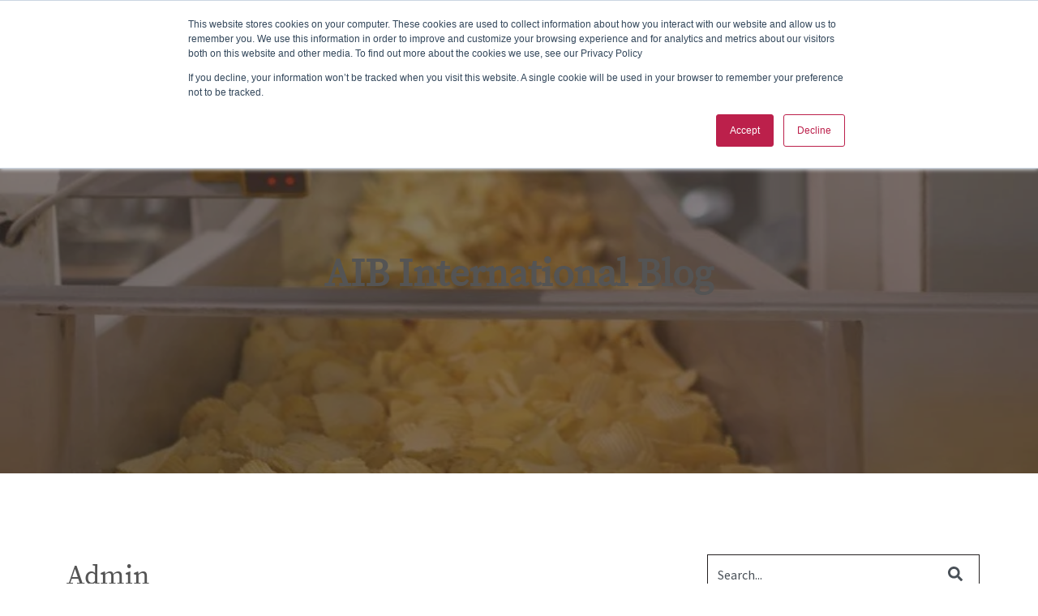

--- FILE ---
content_type: text/html; charset=UTF-8
request_url: https://blog.aibinternational.com/author/admin
body_size: 22170
content:
<!doctype html><html lang="en" class="aib"><head>
    <meta charset="utf-8">
    <title> | Admin</title>
    
    <link rel="shortcut icon" href="https://blog.aibinternational.com/hubfs/aib_international_inc_logo.jpg">
    
    
    <meta name="description" content="">
    
<link type="text/css" rel="stylesheet" href="https://blog.aibinternational.com/hubfs/hub_generated/template_assets/1/177330716836/1764095576969/template__blog.min.css">

    
    
    
    
    
    <meta name="viewport" content="width=device-width, initial-scale=1">

    
    <meta property="og:description" content="">
    <meta property="og:title" content=" | Admin">
    <meta name="twitter:description" content="">
    <meta name="twitter:title" content=" | Admin">

    

    
  <script id="hs-search-input__valid-content-types" type="application/json">
    [
      
        "SITE_PAGE",
      
        "LANDING_PAGE",
      
        "BLOG_POST",
      
        "LISTING_PAGE",
      
        "KNOWLEDGE_ARTICLE",
      
        "HS_CASE_STUDY"
      
    ]
  </script>

    <style>
a.cta_button{-moz-box-sizing:content-box !important;-webkit-box-sizing:content-box !important;box-sizing:content-box !important;vertical-align:middle}.hs-breadcrumb-menu{list-style-type:none;margin:0px 0px 0px 0px;padding:0px 0px 0px 0px}.hs-breadcrumb-menu-item{float:left;padding:10px 0px 10px 10px}.hs-breadcrumb-menu-divider:before{content:'›';padding-left:10px}.hs-featured-image-link{border:0}.hs-featured-image{float:right;margin:0 0 20px 20px;max-width:50%}@media (max-width: 568px){.hs-featured-image{float:none;margin:0;width:100%;max-width:100%}}.hs-screen-reader-text{clip:rect(1px, 1px, 1px, 1px);height:1px;overflow:hidden;position:absolute !important;width:1px}
</style>

<link rel="stylesheet" href="https://blog.aibinternational.com/hubfs/hub_generated/template_assets/1/177331738200/1764095575732/template_main.min.css">
<link rel="stylesheet" href="https://cdnjs.cloudflare.com/ajax/libs/font-awesome/6.2.1/css/all.min.css">
<link rel="stylesheet" href="https://blog.aibinternational.com/hubfs/hub_generated/template_assets/1/177330716828/1764095580425/template_theme-overrides.min.css">
<link rel="stylesheet" href="https://fonts.googleapis.com/css2?family=Oswald:wght@200;300;400;500;600;700&amp;family=Roboto:ital,wght@0,100;0,300;0,400;0,500;0,700;1,100;1,300;1,400;1,500&amp;display=swap">
<link rel="stylesheet" href="https://blog.aibinternational.com/hubfs/hub_generated/module_assets/1/177404214192/1744428578576/module_currency-selector.min.css">
<link rel="stylesheet" href="https://blog.aibinternational.com/hubfs/hub_generated/module_assets/1/177331738252/1744428576686/module_social-follow.min.css">
<link rel="stylesheet" href="https://blog.aibinternational.com/hubfs/hub_generated/template_assets/1/177330277426/1764095578620/template_splide.min.css">
<link rel="stylesheet" href="https://blog.aibinternational.com/hubfs/hub_generated/module_assets/1/177330277462/1744428524775/module_banner-slider.min.css">
 
<style>

  

  

  

  

  
  .widget_1734460830502 *:not(a[class]):not(input):not(.hs-input):not(option):not(.popup_modal *){
    color: rgba(255, 255, 255, 1.0);
  }
  
</style>

 
<style>
  
</style>


	<style>

		.brn_widget_1734460830502 {
			margin-top: ;
			margin-bottom: ;
		}
		.brn_widget_1734460830502 .slide_background {
			padding-top: ;
			padding-bottom: ;
			padding-left: ;
			padding-right: ;
		}
		
		.brn_widget_1734460830502 .number_bullets span.cm_dots_number,
		.brn_widget_1734460830502 .cm_pagination_wr,
		.brn_widget_1734460830502 .cm_pagination_wr h4 {
			color:rgba(255, 255, 255, 1.0);
		}
		.brn_widget_1734460830502  .glide__bullets.number_bullets .glide__bullet:after{
			background-color:rgba(255, 255, 255, 1.0);
		}
	</style>
	

	<style>
		.widget_1734460830502 .splide__arrow--next[aria-label="Go to first slide"],
		.widget_1734460830502 .splide__arrow--prev[aria-label="Go to last slide"] {
			opacity: 0.5;
			pointer-events: none;
		}
	</style>
	
 
<style>
  .accordion_wrap.widget_1734468092116,
  .widget_1734468092116 ,
  .widget_1734468092116{
    padding: 0px;

  }

  
</style>

 
<style>

  

  

  

  

  
</style>



<style>

  /*  Pagination Style  */

  

  .widget_1734468092116.blog-pagination a.blog-pagination__link.blog-pagination__number-link{
    background-color: rgba(242, 252, 255, 1.0);
    color:rgba(2, 103, 128, 1.0);
  }


  .widget_1734468092116.blog-pagination a.blog-pagination__link.blog-pagination__number-link:hover{
    background-color: rgba(2, 103, 128, 1.0);
    color:rgba(255, 255, 255, 1.0);
  }

  .widget_1734468092116.blog-pagination a.blog-pagination__link.blog-pagination__link--active{
    background-color: rgba(2, 103, 128, 1.0);
    color:rgba(255, 255, 255, 1.0);
  }

  .widget_1734468092116.blog-pagination a.blog-pagination__link{
    background-color: rgba(247, 248, 249, 1.0);
    color: rgba(73, 80, 87, 1.0);
  }

  .widget_1734468092116.blog-pagination a.blog-pagination__link svg path{
    fill: rgba(73, 80, 87, 1.0);
  }

  .widget_1734468092116.blog-pagination a.blog-pagination__link:hover{
    background-color: rgba(247, 248, 249, 1.0);
    color: rgba(73, 80, 87, 1.0);
  }

  .widget_1734468092116.blog-pagination a.blog-pagination__link:hover svg path{
    fill:rgba(73, 80, 87, 1.0);
  }

  

  
  .widget_1734468092116 .blog-index__post-inner-card{
    background: rgba(255, 255, 255, 1.0)
  }
  


</style>


<link rel="stylesheet" href="https://7052064.fs1.hubspotusercontent-na1.net/hubfs/7052064/hub_generated/module_assets/1/-2712622/1769462030952/module_search_input.min.css">
<link rel="stylesheet" href="https://blog.aibinternational.com/hubfs/hub_generated/module_assets/1/177330277480/1744428544940/module_popular-posts.min.css">
 
<style>
  .accordion_wrap.dnd_area_sidebar-module-4,
  .dnd_area_sidebar-module-4 ,
  .dnd_area_sidebar-module-4{
    padding: 0px;

  }

  
</style>

<style>
  @font-face {
    font-family: "Oswald";
    font-weight: 500;
    font-style: normal;
    font-display: swap;
    src: url("/_hcms/googlefonts/Oswald/500.woff2") format("woff2"), url("/_hcms/googlefonts/Oswald/500.woff") format("woff");
  }
  @font-face {
    font-family: "Oswald";
    font-weight: 400;
    font-style: normal;
    font-display: swap;
    src: url("/_hcms/googlefonts/Oswald/regular.woff2") format("woff2"), url("/_hcms/googlefonts/Oswald/regular.woff") format("woff");
  }
  @font-face {
    font-family: "Oswald";
    font-weight: 700;
    font-style: normal;
    font-display: swap;
    src: url("/_hcms/googlefonts/Oswald/700.woff2") format("woff2"), url("/_hcms/googlefonts/Oswald/700.woff") format("woff");
  }
  @font-face {
    font-family: "Source Sans Pro";
    font-weight: 400;
    font-style: normal;
    font-display: swap;
    src: url("/_hcms/googlefonts/Source_Sans_Pro/regular.woff2") format("woff2"), url("/_hcms/googlefonts/Source_Sans_Pro/regular.woff") format("woff");
  }
  @font-face {
    font-family: "Source Sans Pro";
    font-weight: 700;
    font-style: normal;
    font-display: swap;
    src: url("/_hcms/googlefonts/Source_Sans_Pro/700.woff2") format("woff2"), url("/_hcms/googlefonts/Source_Sans_Pro/700.woff") format("woff");
  }
</style>

<!-- Editor Styles -->
<style id="hs_editor_style" type="text/css">
.dnd_area_header2-row-0-force-full-width-section > .row-fluid {
  max-width: none !important;
}
/* HubSpot Styles (default) */
.cell_1734460550170-padding {
  padding-left: 0px !important;
  padding-right: 0px !important;
}
.cell_1734460550170-background-layers {
  background-image: url('https://blog.aibinternational.com/hubfs/Email%20Pictures/Square%20Card%20Images/card_PotatoChipsManufacturing.jpg') !important;
  background-position: center center !important;
  background-size: cover !important;
  background-repeat: no-repeat !important;
}
/* HubSpot Styles (mobile) */
@media (max-width: 767px) {
  .dnd_area_sidebar-row-0-padding {
    padding-top: 0px !important;
    padding-bottom: 0px !important;
  }
}
</style>
    

    
<!--  Added by GoogleAnalytics integration -->
<script>
var _hsp = window._hsp = window._hsp || [];
_hsp.push(['addPrivacyConsentListener', function(consent) { if (consent.allowed || (consent.categories && consent.categories.analytics)) {
  (function(i,s,o,g,r,a,m){i['GoogleAnalyticsObject']=r;i[r]=i[r]||function(){
  (i[r].q=i[r].q||[]).push(arguments)},i[r].l=1*new Date();a=s.createElement(o),
  m=s.getElementsByTagName(o)[0];a.async=1;a.src=g;m.parentNode.insertBefore(a,m)
})(window,document,'script','//www.google-analytics.com/analytics.js','ga');
  ga('create','UA-664481-1','auto');
  ga('send','pageview');
}}]);
</script>

<!-- /Added by GoogleAnalytics integration -->

<!--  Added by GoogleAnalytics4 integration -->
<script>
var _hsp = window._hsp = window._hsp || [];
window.dataLayer = window.dataLayer || [];
function gtag(){dataLayer.push(arguments);}

var useGoogleConsentModeV2 = true;
var waitForUpdateMillis = 1000;


if (!window._hsGoogleConsentRunOnce) {
  window._hsGoogleConsentRunOnce = true;

  gtag('consent', 'default', {
    'ad_storage': 'denied',
    'analytics_storage': 'denied',
    'ad_user_data': 'denied',
    'ad_personalization': 'denied',
    'wait_for_update': waitForUpdateMillis
  });

  if (useGoogleConsentModeV2) {
    _hsp.push(['useGoogleConsentModeV2'])
  } else {
    _hsp.push(['addPrivacyConsentListener', function(consent){
      var hasAnalyticsConsent = consent && (consent.allowed || (consent.categories && consent.categories.analytics));
      var hasAdsConsent = consent && (consent.allowed || (consent.categories && consent.categories.advertisement));

      gtag('consent', 'update', {
        'ad_storage': hasAdsConsent ? 'granted' : 'denied',
        'analytics_storage': hasAnalyticsConsent ? 'granted' : 'denied',
        'ad_user_data': hasAdsConsent ? 'granted' : 'denied',
        'ad_personalization': hasAdsConsent ? 'granted' : 'denied'
      });
    }]);
  }
}

gtag('js', new Date());
gtag('set', 'developer_id.dZTQ1Zm', true);
gtag('config', 'G-RPRVZH5BWK');
</script>
<script async src="https://www.googletagmanager.com/gtag/js?id=G-RPRVZH5BWK"></script>

<!-- /Added by GoogleAnalytics4 integration -->

<!--  Added by GoogleTagManager integration -->
<script>
var _hsp = window._hsp = window._hsp || [];
window.dataLayer = window.dataLayer || [];
function gtag(){dataLayer.push(arguments);}

var useGoogleConsentModeV2 = true;
var waitForUpdateMillis = 1000;



var hsLoadGtm = function loadGtm() {
    if(window._hsGtmLoadOnce) {
      return;
    }

    if (useGoogleConsentModeV2) {

      gtag('set','developer_id.dZTQ1Zm',true);

      gtag('consent', 'default', {
      'ad_storage': 'denied',
      'analytics_storage': 'denied',
      'ad_user_data': 'denied',
      'ad_personalization': 'denied',
      'wait_for_update': waitForUpdateMillis
      });

      _hsp.push(['useGoogleConsentModeV2'])
    }

    (function(w,d,s,l,i){w[l]=w[l]||[];w[l].push({'gtm.start':
    new Date().getTime(),event:'gtm.js'});var f=d.getElementsByTagName(s)[0],
    j=d.createElement(s),dl=l!='dataLayer'?'&l='+l:'';j.async=true;j.src=
    'https://www.googletagmanager.com/gtm.js?id='+i+dl;f.parentNode.insertBefore(j,f);
    })(window,document,'script','dataLayer','GTM-WZ7D87J');

    window._hsGtmLoadOnce = true;
};

_hsp.push(['addPrivacyConsentListener', function(consent){
  if(consent.allowed || (consent.categories && consent.categories.analytics)){
    hsLoadGtm();
  }
}]);

</script>

<!-- /Added by GoogleTagManager integration -->



<link rel="next" href="https://blog.aibinternational.com/author/admin/page/2">
<meta property="og:url" content="https://blog.aibinternational.com/author/admin">
<meta property="og:type" content="blog">
<meta name="twitter:card" content="summary">
<link rel="alternate" type="application/rss+xml" href="https://blog.aibinternational.com/rss.xml">
<meta name="twitter:domain" content="blog.aibinternational.com">
<script src="//platform.linkedin.com/in.js" type="text/javascript">
    lang: en_US
</script>

<meta http-equiv="content-language" content="en">
<link rel="alternate" hreflang="en" href="https://blog.aibinternational.com/author/admin">
<link rel="alternate" hreflang="es" href="https://blog.aibinternational.com/es/author/admin">






  <meta name="generator" content="HubSpot"></head>
  <body>
<!--  Added by GoogleTagManager integration -->
<noscript><iframe src="https://www.googletagmanager.com/ns.html?id=GTM-WZ7D87J" height="0" width="0" style="display:none;visibility:hidden"></iframe></noscript>

<!-- /Added by GoogleTagManager integration -->

    <div class="body-wrapper   hs-content-id-58728769611 hs-blog-listing hs-blog-id-47994734130">
      
      
      
      <div data-global-resource-path="AIB_International_EN_August2024/templates/partials/header.html"><div class="header-wrapper">
  <div class="top-head">
    <div class="header__top text-small page-center">
      <div id="hs_cos_wrapper_currency_selector_desktop" class="hs_cos_wrapper hs_cos_wrapper_widget hs_cos_wrapper_type_module" style="" data-hs-cos-general-type="widget" data-hs-cos-type="module"><!--CURRENCY SELECTOR MODULE-->
  <div class="localization-form dropdown">
      <div class="localization-form__select-wrapper dropbtn">
          <label for="countrySelect-header" aria-label="Country/region" class="localization-form__label text-small">
            <span> English </span>
            <div class="localization-form__select-icon">
              <svg xmlns="http://www.w3.org/2000/svg" viewbox="0 0 32 32" fill="none">
                <path d="M22.0222 16.5539C22.8813 15.6948 22.8813 14.2998 22.0222 13.4408L13.2259 4.64445C12.5937 4.01222 11.6522 3.82667 10.8275 4.17028C10.0029 4.51388 9.46685 5.31105 9.46685 6.20443L9.46685 23.7971C9.46685 24.6836 10.0029 25.4876 10.8275 25.8312C11.6522 26.1748 12.5937 25.9824 13.2259 25.3571L22.0222 16.5607L22.0222 16.5539Z" fill="currentcolor"></path>
              </svg>
            </div>
          </label>
    </div>
    <div class="dropdown-content">
    <a href="https://blog.aibinternational.com/?hsLang=en">English</a>
    <a href="https://blog.aibinternational.com/es?hsLang=es">Spanish</a>
    </div>
</div>
<!--<div class="header__localization currency_selector_desktop">
  <div class="localization-form">
    <localization-form class="localization-form__form-wrapper">
      <form method="post" action="https://aibinternational.myshopify.com/localization" id="localizationLanguageForm-header" accept-charset="UTF-8" class="localization-form" enctype="multipart/form-data">
        <input type="hidden" name="form_type" value="localization">
        <input type="hidden" name="utf8" value="✓">
        <input type="hidden" name="_method" value="put">
        <input type="hidden" name="return_to" value="https://aibinternational.myshopify.com/">
        <div class="localization-form__select-wrapper">
          <label for="countrySelect-header" aria-label="Country/region" class="localization-form__label text-small">
            <span> United States (USD $) </span>
            <div class="localization-form__select-icon">
              <svg xmlns="http://www.w3.org/2000/svg" viewBox="0 0 32 32" fill="none">
                <path d="M22.0222 16.5539C22.8813 15.6948 22.8813 14.2998 22.0222 13.4408L13.2259 4.64445C12.5937 4.01222 11.6522 3.82667 10.8275 4.17028C10.0029 4.51388 9.46685 5.31105 9.46685 6.20443L9.46685 23.7971C9.46685 24.6836 10.0029 25.4876 10.8275 25.8312C11.6522 26.1748 12.5937 25.9824 13.2259 25.3571L22.0222 16.5607L22.0222 16.5539Z" fill="currentcolor"></path>
              </svg>
            </div>
          </label>
          <select class="localization-form__select" name="country_code" id="countrySelect-header" aria-labelledby="CountryLabel">
            <option value="AF"> Afghanistan (AFN ؋) </option>
            <option value="AX"> Åland Islands (EUR €) </option>
            <option value="AL"> Albania (ALL L) </option>
            <option value="DZ"> Algeria (DZD د.ج) </option>
            <option value="AD"> Andorra (EUR €) </option>
            <option value="AO"> Angola (USD $) </option>
            <option value="AI"> Anguilla (CAD $) </option>
            <option value="AG"> Antigua &amp; Barbuda (CAD $) </option>
            <option value="AR"> Argentina (USD $) </option>
            <option value="AM"> Armenia (AMD դր.) </option>
            <option value="AW"> Aruba (CAD $) </option>
            <option value="AC"> Ascension Island (SHP £) </option>
            <option value="AU"> Australia (AUD $) </option>
            <option value="AT"> Austria (EUR €) </option>
            <option value="AZ"> Azerbaijan (AZN ₼) </option>
            <option value="BS"> Bahamas (CAD $) </option>
            <option value="BH"> Bahrain (USD $) </option>
            <option value="BD"> Bangladesh (BDT ৳) </option>
            <option value="BB"> Barbados (CAD $) </option>
            <option value="BY"> Belarus (USD $) </option>
            <option value="BE"> Belgium (EUR €) </option>
            <option value="BZ"> Belize (BZD $) </option>
            <option value="BJ"> Benin (XOF Fr) </option>
            <option value="BM"> Bermuda (CAD $) </option>
            <option value="BT"> Bhutan (USD $) </option>
            <option value="BO"> Bolivia (BOB Bs.) </option>
            <option value="BA"> Bosnia &amp; Herzegovina (BAM КМ) </option>
            <option value="BW"> Botswana (BWP P) </option>
            <option value="BR"> Brazil (USD $) </option>
            <option value="IO"> British Indian Ocean Territory (USD $) </option>
            <option value="VG"> British Virgin Islands (CAD $) </option>
            <option value="BN"> Brunei (BND $) </option>
            <option value="BG"> Bulgaria (BGN лв.) </option>
            <option value="BF"> Burkina Faso (XOF Fr) </option>
            <option value="BI"> Burundi (BIF Fr) </option>
            <option value="KH"> Cambodia (KHR ៛) </option>
            <option value="CM"> Cameroon (XAF Fr) </option>
            <option value="CA"> Canada (CAD $) </option>
            <option value="CV"> Cape Verde (CVE $) </option>
            <option value="BQ"> Caribbean Netherlands (CAD $) </option>
            <option value="KY"> Cayman Islands (CAD $) </option>
            <option value="CF"> Central African Republic (XAF Fr) </option>
            <option value="TD"> Chad (XAF Fr) </option>
            <option value="CL"> Chile (USD $) </option>
            <option value="CN"> China (CNY ¥) </option>
            <option value="CX"> Christmas Island (AUD $) </option>
            <option value="CC"> Cocos (Keeling) Islands (AUD $) </option>
            <option value="CO"> Colombia (USD $) </option>
            <option value="KM"> Comoros (KMF Fr) </option>
            <option value="CG"> Congo - Brazzaville (XAF Fr) </option>
            <option value="CD"> Congo - Kinshasa (CDF Fr) </option>
            <option value="CK"> Cook Islands (NZD $) </option>
            <option value="CR"> Costa Rica (CRC ₡) </option>
            <option value="CI"> Côte d’Ivoire (XOF Fr) </option>
            <option value="HR"> Croatia (EUR €) </option>
            <option value="CW"> Curaçao (CAD $) </option>
            <option value="CY"> Cyprus (EUR €) </option>
            <option value="CZ"> Czechia (CZK Kč) </option>
            <option value="DK"> Denmark (DKK kr.) </option>
            <option value="DJ"> Djibouti (DJF Fdj) </option>
            <option value="DM"> Dominica (CAD $) </option>
            <option value="DO"> Dominican Republic (DOP $) </option>
            <option value="EC"> Ecuador (USD $) </option>
            <option value="EG"> Egypt (EGP ج.م) </option>
            <option value="SV"> El Salvador (USD $) </option>
            <option value="GQ"> Equatorial Guinea (XAF Fr) </option>
            <option value="ER"> Eritrea (USD $) </option>
            <option value="EE"> Estonia (EUR €) </option>
            <option value="SZ"> Eswatini (USD $) </option>
            <option value="ET"> Ethiopia (ETB Br) </option>
            <option value="FK"> Falkland Islands (CAD $) </option>
            <option value="FO"> Faroe Islands (DKK kr.) </option>
            <option value="FJ"> Fiji (CAD $) </option>
            <option value="FI"> Finland (EUR €) </option>
            <option value="FR"> France (EUR €) </option>
            <option value="GF"> French Guiana (CAD $) </option>
            <option value="PF"> French Polynesia (XPF Fr) </option>
            <option value="TF"> French Southern Territories (EUR €) </option>
            <option value="GA"> Gabon (XOF Fr) </option>
            <option value="GM"> Gambia (GMD D) </option>
            <option value="GE"> Georgia (USD $) </option>
            <option value="DE"> Germany (EUR €) </option>
            <option value="GH"> Ghana (USD $) </option>
            <option value="GI"> Gibraltar (GBP £) </option>
            <option value="GR"> Greece (EUR €) </option>
            <option value="GL"> Greenland (DKK kr.) </option>
            <option value="GD"> Grenada (CAD $) </option>
            <option value="GP"> Guadeloupe (CAD $) </option>
            <option value="GT"> Guatemala (GTQ Q) </option>
            <option value="GG"> Guernsey (GBP £) </option>
            <option value="GN"> Guinea (GNF Fr) </option>
            <option value="GW"> Guinea-Bissau (XOF Fr) </option>
            <option value="GY"> Guyana (CAD $) </option>
            <option value="HT"> Haiti (CAD $) </option>
            <option value="HN"> Honduras (HNL L) </option>
            <option value="HK"> Hong Kong SAR (HKD $) </option>
            <option value="HU"> Hungary (HUF Ft) </option>
            <option value="IS"> Iceland (ISK kr) </option>
            <option value="IN"> India (INR ₹) </option>
            <option value="ID"> Indonesia (IDR Rp) </option>
            <option value="IQ"> Iraq (USD $) </option>
            <option value="IE"> Ireland (EUR €) </option>
            <option value="IM"> Isle of Man (GBP £) </option>
            <option value="IL"> Israel (ILS ₪) </option>
            <option value="IT"> Italy (EUR €) </option>
            <option value="JM"> Jamaica (CAD $) </option>
            <option value="JP"> Japan (JPY ¥) </option>
            <option value="JE"> Jersey (USD $) </option>
            <option value="JO"> Jordan (USD $) </option>
            <option value="KZ"> Kazakhstan (KZT 〒) </option>
            <option value="KE"> Kenya (KES KSh) </option>
            <option value="KI"> Kiribati (USD $) </option>
            <option value="XK"> Kosovo (EUR €) </option>
            <option value="KW"> Kuwait (USD $) </option>
            <option value="KG"> Kyrgyzstan (KGS som) </option>
            <option value="LA"> Laos (LAK ₭) </option>
            <option value="LV"> Latvia (EUR €) </option>
            <option value="LB"> Lebanon (LBP ل.ل) </option>
            <option value="LS"> Lesotho (USD $) </option>
            <option value="LR"> Liberia (USD $) </option>
            <option value="LY"> Libya (USD $) </option>
            <option value="LI"> Liechtenstein (CHF CHF) </option>
            <option value="LT"> Lithuania (EUR €) </option>
            <option value="LU"> Luxembourg (EUR €) </option>
            <option value="MO"> Macao SAR (MOP P) </option>
            <option value="MG"> Madagascar (USD $) </option>
            <option value="MW"> Malawi (MWK MK) </option>
            <option value="MY"> Malaysia (MYR RM) </option>
            <option value="MV"> Maldives (MVR MVR) </option>
            <option value="ML"> Mali (XOF Fr) </option>
            <option value="MT"> Malta (EUR €) </option>
            <option value="MQ"> Martinique (CAD $) </option>
            <option value="MR"> Mauritania (USD $) </option>
            <option value="MU"> Mauritius (MUR ₨) </option>
            <option value="YT"> Mayotte (EUR €) </option>
            <option value="MX"> Mexico (MXN $) </option>
            <option value="MD"> Moldova (MDL L) </option>
            <option value="MC"> Monaco (EUR €) </option>
            <option value="MN"> Mongolia (MNT ₮) </option>
            <option value="ME"> Montenegro (EUR €) </option>
            <option value="MS"> Montserrat (CAD $) </option>
            <option value="MA"> Morocco (MAD د.م.) </option>
            <option value="MZ"> Mozambique (USD $) </option>
            <option value="MM"> Myanmar (Burma) (MMK K) </option>
            <option value="NA"> Namibia (USD $) </option>
            <option value="NR"> Nauru (AUD $) </option>
            <option value="NP"> Nepal (NPR ₨) </option>
            <option value="NL"> Netherlands (EUR €) </option>
            <option value="NC"> New Caledonia (XPF Fr) </option>
            <option value="NZ"> New Zealand (NZD $) </option>
            <option value="NI"> Nicaragua (NIO C$) </option>
            <option value="NE"> Niger (XOF Fr) </option>
            <option value="NG"> Nigeria (NGN ₦) </option>
            <option value="NU"> Niue (NZD $) </option>
            <option value="NF"> Norfolk Island (AUD $) </option>
            <option value="MK"> North Macedonia (MKD ден) </option>
            <option value="NO"> Norway (USD $) </option>
            <option value="OM"> Oman (USD $) </option>
            <option value="PK"> Pakistan (PKR ₨) </option>
            <option value="PS"> Palestinian Territories (ILS ₪) </option>
            <option value="PA"> Panama (USD $) </option>
            <option value="PG"> Papua New Guinea (PGK K) </option>
            <option value="PY"> Paraguay (PYG ₲) </option>
            <option value="PE"> Peru (PEN S/.) </option>
            <option value="PH"> Philippines (PHP ₱) </option>
            <option value="PN"> Pitcairn Islands (NZD $) </option>
            <option value="PL"> Poland (PLN zł) </option>
            <option value="PT"> Portugal (EUR €) </option>
            <option value="QA"> Qatar (QAR ر.ق) </option>
            <option value="RE"> Réunion (EUR €) </option>
            <option value="RO"> Romania (RON Lei) </option>
            <option value="RU"> Russia (USD $) </option>
            <option value="RW"> Rwanda (RWF FRw) </option>
            <option value="WS"> Samoa (WST T) </option>
            <option value="SM"> San Marino (EUR €) </option>
            <option value="ST"> São Tomé &amp; Príncipe (STD Db) </option>
            <option value="SA"> Saudi Arabia (SAR ر.س) </option>
            <option value="SN"> Senegal (XOF Fr) </option>
            <option value="RS"> Serbia (RSD РСД) </option>
            <option value="SC"> Seychelles (USD $) </option>
            <option value="SL"> Sierra Leone (SLL Le) </option>
            <option value="SG"> Singapore (SGD $) </option>
            <option value="SX"> Sint Maarten (CAD $) </option>
            <option value="SK"> Slovakia (EUR €) </option>
            <option value="SI"> Slovenia (EUR €) </option>
            <option value="SB"> Solomon Islands (SBD $) </option>
            <option value="SO"> Somalia (USD $) </option>
            <option value="ZA"> South Africa (USD $) </option>
            <option value="GS"> South Georgia &amp; South Sandwich Islands (CAD $) </option>
            <option value="KR"> South Korea (KRW ₩) </option>
            <option value="SS"> South Sudan (USD $) </option>
            <option value="ES"> Spain (EUR €) </option>
            <option value="LK"> Sri Lanka (LKR ₨) </option>
            <option value="BL"> St. Barthélemy (CAD $) </option>
            <option value="SH"> St. Helena (SHP £) </option>
            <option value="KN"> St. Kitts &amp; Nevis (CAD $) </option>
            <option value="LC"> St. Lucia (CAD $) </option>
            <option value="MF"> St. Martin (CAD $) </option>
            <option value="PM"> St. Pierre &amp; Miquelon (CAD $) </option>
            <option value="VC"> St. Vincent &amp; Grenadines (CAD $) </option>
            <option value="SD"> Sudan (USD $) </option>
            <option value="SR"> Suriname (USD $) </option>
            <option value="SJ"> Svalbard &amp; Jan Mayen (USD $) </option>
            <option value="SE"> Sweden (SEK kr) </option>
            <option value="CH"> Switzerland (CHF CHF) </option>
            <option value="TW"> Taiwan (TWD $) </option>
            <option value="TJ"> Tajikistan (TJS ЅМ) </option>
            <option value="TZ"> Tanzania (TZS Sh) </option>
            <option value="TH"> Thailand (THB ฿) </option>
            <option value="TL"> Timor-Leste (USD $) </option>
            <option value="TG"> Togo (XOF Fr) </option>
            <option value="TK"> Tokelau (NZD $) </option>
            <option value="TO"> Tonga (TOP T$) </option>
            <option value="TT"> Trinidad &amp; Tobago (CAD $) </option>
            <option value="TA"> Tristan da Cunha (GBP £) </option>
            <option value="TN"> Tunisia (USD $) </option>
            <option value="TR"> Türkiye (USD $) </option>
            <option value="TM"> Turkmenistan (USD $) </option>
            <option value="TC"> Turks &amp; Caicos Islands (CAD $) </option>
            <option value="TV"> Tuvalu (AUD $) </option>
            <option value="UM"> U.S. Outlying Islands (CAD $) </option>
            <option value="UG"> Uganda (UGX USh) </option>
            <option value="UA"> Ukraine (UAH ₴) </option>
            <option value="AE"> United Arab Emirates (AED د.إ) </option>
            <option value="GB"> United Kingdom (GBP £) </option>
            <option value="US" selected=""> United States (USD $) </option>
            <option value="UY"> Uruguay (UYU $) </option>
            <option value="UZ"> Uzbekistan (UZS ) </option>
            <option value="VU"> Vanuatu (VUV Vt) </option>
            <option value="VA"> Vatican City (EUR €) </option>
            <option value="VE"> Venezuela (USD $) </option>
            <option value="VN"> Vietnam (VND ₫) </option>
            <option value="WF"> Wallis &amp; Futuna (XPF Fr) </option>
            <option value="EH"> Western Sahara (MAD د.م.) </option>
            <option value="YE"> Yemen (YER ﷼) </option>
            <option value="ZM"> Zambia (USD $) </option>
            <option value="ZW"> Zimbabwe (USD $) </option>
          </select>
        </div>
      </form>
    </localization-form>
  </div>
</div>-->
<!--
-->

<!--END CURRENCY SELECTOR MODULE--></div>
      <div class="header__top-links-list">
        <div id="hs_cos_wrapper_contact_Section_en" class="hs_cos_wrapper hs_cos_wrapper_widget hs_cos_wrapper_type_module widget-type-menu" style="" data-hs-cos-general-type="widget" data-hs-cos-type="module">
<span id="hs_cos_wrapper_contact_Section_en_" class="hs_cos_wrapper hs_cos_wrapper_widget hs_cos_wrapper_type_menu" style="" data-hs-cos-general-type="widget" data-hs-cos-type="menu"><div id="hs_menu_wrapper_contact_Section_en_" class="hs-menu-wrapper active-branch flyouts hs-menu-flow-horizontal" role="navigation" data-sitemap-name="default" data-menu-id="177394723866" aria-label="Navigation Menu">
 <ul role="menu">
  <li class="hs-menu-item hs-menu-depth-1" role="none"><a href="tel:800-633-5137" role="menuitem">800-633-5137</a></li>
  <li class="hs-menu-item hs-menu-depth-1" role="none"><a href="https://www.aibinternational.com/pages/contact" role="menuitem">Contact</a></li>
  <li class="hs-menu-item hs-menu-depth-1" role="none"><a href="https://www.aibinternational.com/account" role="menuitem">Sign in</a></li>
 </ul>
</div></span></div>
      </div>
    </div>
  </div>
  <div class="header-inner">
    <div class="header__main-wrapper color-main">
      <div class="header__main page-center">
        <div class=" header__hamburger-wrapper">
          <svg xmlns="http://www.w3.org/2000/svg" viewbox="0 0 32 32" fill="none">
            <path d="M4 7.04762C4 6.09941 4.76607 5.33334 5.71429 5.33334H26.2857C27.2339 5.33334 28 6.09941 28 7.04762C28 7.99584 27.2339 8.76191 26.2857 8.76191H5.71429C4.76607 8.76191 4 7.99584 4 7.04762ZM4 15.6191C4 14.6708 4.76607 13.9048 5.71429 13.9048H26.2857C27.2339 13.9048 28 14.6708 28 15.6191C28 16.5673 27.2339 17.3333 26.2857 17.3333H5.71429C4.76607 17.3333 4 16.5673 4 15.6191ZM28 24.1905C28 25.1387 27.2339 25.9048 26.2857 25.9048H5.71429C4.76607 25.9048 4 25.1387 4 24.1905C4 23.2423 4.76607 22.4762 5.71429 22.4762H26.2857C27.2339 22.4762 28 23.2423 28 24.1905Z" fill="currentcolor"></path>
          </svg>
        </div>
        <div class="header__logo">
          <div id="hs_cos_wrapper_en_header_logo1" class="hs_cos_wrapper hs_cos_wrapper_widget hs_cos_wrapper_type_module widget-type-logo" style="" data-hs-cos-general-type="widget" data-hs-cos-type="module">
  






















  
  <span id="hs_cos_wrapper_en_header_logo1_hs_logo_widget" class="hs_cos_wrapper hs_cos_wrapper_widget hs_cos_wrapper_type_logo" style="" data-hs-cos-general-type="widget" data-hs-cos-type="logo"><a href="https://aibinternational.myshopify.com/" id="hs-link-en_header_logo1_hs_logo_widget" style="border-width:0px;border:0px;"><img src="https://blog.aibinternational.com/hs-fs/hubfs/raw_assets/public/AIB_International_EN_August2024/images/aib-logo.png?width=151&amp;height=757&amp;name=aib-logo.png" class="hs-image-widget " height="757" style="height: auto;width:151px;border-width:0px;border:0px;" width="151" alt="" title="" srcset="https://blog.aibinternational.com/hs-fs/hubfs/raw_assets/public/AIB_International_EN_August2024/images/aib-logo.png?width=76&amp;height=379&amp;name=aib-logo.png 76w, https://blog.aibinternational.com/hs-fs/hubfs/raw_assets/public/AIB_International_EN_August2024/images/aib-logo.png?width=151&amp;height=757&amp;name=aib-logo.png 151w, https://blog.aibinternational.com/hs-fs/hubfs/raw_assets/public/AIB_International_EN_August2024/images/aib-logo.png?width=227&amp;height=1136&amp;name=aib-logo.png 227w, https://blog.aibinternational.com/hs-fs/hubfs/raw_assets/public/AIB_International_EN_August2024/images/aib-logo.png?width=302&amp;height=1514&amp;name=aib-logo.png 302w, https://blog.aibinternational.com/hs-fs/hubfs/raw_assets/public/AIB_International_EN_August2024/images/aib-logo.png?width=378&amp;height=1893&amp;name=aib-logo.png 378w, https://blog.aibinternational.com/hs-fs/hubfs/raw_assets/public/AIB_International_EN_August2024/images/aib-logo.png?width=453&amp;height=2271&amp;name=aib-logo.png 453w" sizes="(max-width: 151px) 100vw, 151px"></a></span>
</div>
        </div>
        <div class="header__meganav-wrapper">
          <div id="hs_cos_wrapper_header_sitemap_en" class="hs_cos_wrapper hs_cos_wrapper_widget hs_cos_wrapper_type_module widget-type-menu" style="" data-hs-cos-general-type="widget" data-hs-cos-type="module">
<span id="hs_cos_wrapper_header_sitemap_en_" class="hs_cos_wrapper hs_cos_wrapper_widget hs_cos_wrapper_type_menu" style="" data-hs-cos-general-type="widget" data-hs-cos-type="menu"><div id="hs_menu_wrapper_header_sitemap_en_" class="hs-menu-wrapper active-branch no-flyouts hs-menu-flow-horizontal" role="navigation" data-sitemap-name="default" data-menu-id="177336644757" aria-label="Navigation Menu">
 <ul role="menu">
  <li class="hs-menu-item hs-menu-depth-1 hs-item-has-children" role="none"><a href="https://www.aibinternational.com/pages/training" aria-haspopup="true" aria-expanded="false" role="menuitem">Training</a>
   <ul role="menu" class="hs-menu-children-wrapper">
    <li class="hs-menu-item hs-menu-depth-2 hs-item-has-children" role="none"><a href="https://www.aibinternational.com/pages/training" role="menuitem">Topics</a>
     <ul role="menu" class="hs-menu-children-wrapper">
      <li class="hs-menu-item hs-menu-depth-3" role="none"><a href="https://www.aibinternational.com/collections/baking-training" role="menuitem">Baking Training </a></li>
      <li class="hs-menu-item hs-menu-depth-3" role="none"><a href="https://www.aibinternational.com/collections/gfsi-training" role="menuitem">GFSI Training </a></li>
      <li class="hs-menu-item hs-menu-depth-3" role="none"><a href="https://www.aibinternational.com/collections/gmp-sanitation-training" role="menuitem">GMP/Sanitation Training </a></li>
      <li class="hs-menu-item hs-menu-depth-3" role="none"><a href="https://www.aibinternational.com/collections/intentional-adulteration-training" role="menuitem">Intentional Adulteration Training </a></li>
      <li class="hs-menu-item hs-menu-depth-3" role="none"><a href="https://www.aibinternational.com/collections/regulatory" role="menuitem">Regulatory Training </a></li>
      <li class="hs-menu-item hs-menu-depth-3" role="none"><a href="https://www.aibinternational.com/collections/traceability-recall-crisis-management-training" role="menuitem">Traceability, Recall &amp; Crisis Management Training </a></li>
     </ul></li>
    <li class="hs-menu-item hs-menu-depth-2 hs-item-has-children" role="none"><a href="https://www.aibinternational.com/pages/training" role="menuitem">Formats</a>
     <ul role="menu" class="hs-menu-children-wrapper">
      <li class="hs-menu-item hs-menu-depth-3" role="none"><a href="https://www.aibinternational.com/collections/seminar-calendar" role="menuitem">Training Calendar </a></li>
      <li class="hs-menu-item hs-menu-depth-3" role="none"><a href="https://www.aibinternational.com/collections/online-training" role="menuitem">Online Training </a></li>
      <li class="hs-menu-item hs-menu-depth-3" role="none"><a href="https://www.aibinternational.com/collections/private-training" role="menuitem">Private Training </a></li>
     </ul></li>
   </ul></li>
  <li class="hs-menu-item hs-menu-depth-1 hs-item-has-children" role="none"><a href="https://www.aibinternational.com/collections/certification" aria-haspopup="true" aria-expanded="false" role="menuitem">Certification</a>
   <ul role="menu" class="hs-menu-children-wrapper">
    <li class="hs-menu-item hs-menu-depth-2" role="none"><a href="https://www.aibinternational.com/collections/brcgs" role="menuitem">BRCGS Certification</a></li>
    <li class="hs-menu-item hs-menu-depth-2" role="none"><a href="https://www.aibinternational.com/collections/fssc-22000-certification" role="menuitem">FSSC 22000 Certification </a></li>
    <li class="hs-menu-item hs-menu-depth-2" role="none"><a href="https://www.aibinternational.com/collections/ifs-certification" role="menuitem">IFS Certification</a></li>
    <li class="hs-menu-item hs-menu-depth-2" role="none"><a href="https://www.aibinternational.com/products/sqf" role="menuitem">SQF Certification</a></li>
    <li class="hs-menu-item hs-menu-depth-2" role="none"><a href="https://www.aibinternational.com/products/rspo-certification" role="menuitem">RSPO Supply Chain Certification</a></li>
    <li class="hs-menu-item hs-menu-depth-2" role="none"><a href="https://www.aibinternational.com/pages/aib-international-quality-policy" role="menuitem">AIB International Quality Policy</a></li>
    <li class="hs-menu-item hs-menu-depth-2" role="none"><a href="https://app.suggestionox.com/r/AIBICS?_rt=OHwxfGNvbmZpZGVudGlhbCByZXBvcnRpbmd8MTcyMzY5MzU1NQ&amp;_rt_nonce=e26eb77a47" role="menuitem">Confidential Reporting</a></li>
    <li class="hs-menu-item hs-menu-depth-2" role="none"><a href="https://www.aibinternational.com/pages/application-information" role="menuitem">Application Information</a></li>
    <li class="hs-menu-item hs-menu-depth-2" role="none"><a href="https://www.aibinternational.com/pages/request-a-certification-quote-rec10" role="menuitem">Request a Certification Quote (REC10)</a></li>
    <li class="hs-menu-item hs-menu-depth-2" role="none"><a href="https://www.aibinternational.com/pages/master-services-agreement" role="menuitem">Master Services Agreement</a></li>
   </ul></li>
  <li class="hs-menu-item hs-menu-depth-1 hs-item-has-children" role="none"><a href="https://www.aibinternational.com/collections/inspections-consulting" aria-haspopup="true" aria-expanded="false" role="menuitem">Inspections &amp; Consulting</a>
   <ul role="menu" class="hs-menu-children-wrapper">
    <li class="hs-menu-item hs-menu-depth-2 hs-item-has-children" role="none"><a href="https://www.aibinternational.com/pages/food-safety" role="menuitem">Food Safety</a>
     <ul role="menu" class="hs-menu-children-wrapper">
      <li class="hs-menu-item hs-menu-depth-3" role="none"><a href="https://www.aibinternational.com/products/assign-an-expert" role="menuitem">Assign an Expert </a></li>
      <li class="hs-menu-item hs-menu-depth-3" role="none"><a href="https://www.aibinternational.com/products/environmental-monitoring" role="menuitem">Environmental Monitoring </a></li>
      <li class="hs-menu-item hs-menu-depth-3" role="none"><a href="https://www.aibinternational.com/collections/food-defense" role="menuitem">Food Defense </a></li>
      <li class="hs-menu-item hs-menu-depth-3" role="none"><a href="https://www.aibinternational.com/products/food-safety-programs-development" role="menuitem">Food Safety Programs Development </a></li>
      <li class="hs-menu-item hs-menu-depth-3" role="none"><a href="https://www.aibinternational.com/collections/gmp" role="menuitem">GMP</a></li>
      <li class="hs-menu-item hs-menu-depth-3" role="none"><a href="https://www.aibinternational.com/products/supplier-and-vendor-audits" role="menuitem">Supplier and Vendor Audits</a></li>
     </ul></li>
    <li class="hs-menu-item hs-menu-depth-2 hs-item-has-children" role="none"><a href="https://www.aibinternational.com/collections/baking" role="menuitem">Baking Inspections &amp; Consulting</a>
     <ul role="menu" class="hs-menu-children-wrapper">
      <li class="hs-menu-item hs-menu-depth-3" role="none"><a href="https://www.aibinternational.com/products/equipment-testing" role="menuitem">Equipment Testing</a></li>
      <li class="hs-menu-item hs-menu-depth-3" role="none"><a href="https://www.aibinternational.com/products/kill-step-validation" role="menuitem">Kill Step Validation</a></li>
      <li class="hs-menu-item hs-menu-depth-3" role="none"><a href="https://www.aibinternational.com/products/quality-troubleshooting" role="menuitem">Quality Troubleshooting</a></li>
     </ul></li>
    <li class="hs-menu-item hs-menu-depth-2 hs-item-has-children" role="none"><a href="https://www.aibinternational.com/pages/new-business-forms" role="menuitem">New Business Forms </a>
     <ul role="menu" class="hs-menu-children-wrapper">
      <li class="hs-menu-item hs-menu-depth-3" role="none"><a href="https://www.aibinternational.com/products/food-safety-inspection-banner" role="menuitem">Food Safety Inspection Banner</a></li>
     </ul></li>
   </ul></li>
  <li class="hs-menu-item hs-menu-depth-1 hs-item-has-children" role="none"><a href="https://www.aibinternational.com/pages/about-us" aria-haspopup="true" aria-expanded="false" role="menuitem">About Us</a>
   <ul role="menu" class="hs-menu-children-wrapper">
    <li class="hs-menu-item hs-menu-depth-2" role="none"><a href="https://www.aibinternational.com/collections/nonprofit" role="menuitem">AIB Non Profit</a></li>
    <li class="hs-menu-item hs-menu-depth-2" role="none"><a href="https://www.aibinternational.com/pages/blog" role="menuitem">AIB International Blog</a></li>
    <li class="hs-menu-item hs-menu-depth-2" role="none"><a href="https://careers.aibinternational.com/careers-landing-page" role="menuitem">Careers</a></li>
    <li class="hs-menu-item hs-menu-depth-2" role="none"><a href="https://www.aibinternational.com/pages/leadership-team" role="menuitem">Leadership Team</a></li>
    <li class="hs-menu-item hs-menu-depth-2" role="none"><a href="https://www.aibinternational.com/pages/partners-alliances" role="menuitem">Partners &amp; Alliances</a></li>
    <li class="hs-menu-item hs-menu-depth-2" role="none"><a href="https://www.aibinternational.com/pages/resources" role="menuitem">Resources</a></li>
   </ul></li>
 </ul>
</div></span></div>
        </div>
        <div class="header__actions">
          <div class="header__btn">
            <div id="hs_cos_wrapper_training_calender" class="hs_cos_wrapper hs_cos_wrapper_widget hs_cos_wrapper_type_module" style="" data-hs-cos-general-type="widget" data-hs-cos-type="module">
  



  
    
  



<a class="hs-button" href="https://www.aibinternational.com/collections/seminar-calendar" id="hs-button_training_calender" rel="">
  Training Calendar
</a>

</div>
          </div>
          <div class="header__action">
              <form action="https://aibinternational.myshopify.com/es-latam/search?" method="get" role="search" class="search search-modal__form">
                  <details class="header__search header__action">
                    <summary>
                      <svg xmlns="http://www.w3.org/2000/svg" viewbox="0 0 32 32" fill="none">
                        <path d="M23.7925 13.2297C23.7925 15.5607 23.0359 17.7139 21.7612 19.4609L28.1904 25.8951C28.8252 26.5299 28.8252 27.5609 28.1904 28.1957C27.5556 28.8305 26.5247 28.8305 25.8899 28.1957L19.4607 21.7614C17.7137 23.0411 15.5605 23.7927 13.2295 23.7927C7.39447 23.7927 2.6665 19.0647 2.6665 13.2297C2.6665 7.39464 7.39447 2.66667 13.2295 2.66667C19.0646 2.66667 23.7925 7.39464 23.7925 13.2297ZM13.2295 20.5425C14.1899 20.5425 15.1408 20.3534 16.028 19.9859C16.9153 19.6184 17.7214 19.0797 18.4005 18.4007C19.0795 17.7216 19.6182 16.9154 19.9857 16.0282C20.3532 15.141 20.5424 14.19 20.5424 13.2297C20.5424 12.2694 20.3532 11.3184 19.9857 10.4312C19.6182 9.54394 19.0795 8.73778 18.4005 8.05872C17.7214 7.37965 16.9153 6.84099 16.028 6.47349C15.1408 6.10598 14.1899 5.91683 13.2295 5.91683C12.2692 5.91683 11.3182 6.10598 10.431 6.47349C9.54377 6.84099 8.73761 7.37965 8.05855 8.05872C7.37949 8.73778 6.84083 9.54394 6.47332 10.4312C6.10581 11.3184 5.91666 12.2694 5.91666 13.2297C5.91666 14.19 6.10581 15.141 6.47332 16.0282C6.84083 16.9154 7.37949 17.7216 8.05855 18.4007C8.73761 19.0797 9.54377 19.6184 10.431 19.9859C11.3182 20.3534 12.2692 20.5425 13.2295 20.5425Z" fill="currentcolor"></path>
                      </svg>
                      <span class="visually-hidden">Search</span>
                    </summary>
                    <div class="header__predictive-search predictive-search" tabindex="-1">
                      <close-details class="predictive-search__background"></close-details>
                      <div class="predictive-search__animation-clip color-main">
                        <div class="predictive-search__inner">
                          <div class="predictive-search__inner-content">
                            <div class="predictive-search__search-field">
                              <input data-search-input="" id="Search-In-Modal" class="predictive-search__search-input" type="search" name="q" placeholder="Search">
                              <close-details class="predictive-search__close hide-desktop-up">
                                <button aria-label="Cerrar búsqueda">
                                  <svg xmlns="http://www.w3.org/2000/svg" viewbox="0 0 14 14" fill="none">
                                    <path d="M12.8869 7.78437C13.2044 7.46697 13.2044 6.95151 12.8869 6.63411L8.82422 2.57138C8.50682 2.25398 7.99136 2.25398 7.67396 2.57138C7.35656 2.88878 7.35656 3.40424 7.67396 3.72164L10.3528 6.39796H2.56255C2.11311 6.39796 1.75 6.76107 1.75 7.21051C1.75 7.65995 2.11311 8.02306 2.56255 8.02306H10.3503L7.6765 10.6994C7.3591 11.0168 7.3591 11.5322 7.6765 11.8496C7.9939 12.167 8.50936 12.167 8.82676 11.8496L12.8895 7.78691L12.8869 7.78437Z" fill="currentcolor"></path>
                                  </svg>
                                </button>
                              </close-details>
                              <button type="submit" class="predictive-search__submit-button hide-desktop-down">
                                <svg xmlns="http://www.w3.org/2000/svg" viewbox="0 0 32 32" fill="none">
                                  <path d="M23.7925 13.2297C23.7925 15.5607 23.0359 17.7139 21.7612 19.4609L28.1904 25.8951C28.8252 26.5299 28.8252 27.5609 28.1904 28.1957C27.5556 28.8305 26.5247 28.8305 25.8899 28.1957L19.4607 21.7614C17.7137 23.0411 15.5605 23.7927 13.2295 23.7927C7.39447 23.7927 2.6665 19.0647 2.6665 13.2297C2.6665 7.39464 7.39447 2.66667 13.2295 2.66667C19.0646 2.66667 23.7925 7.39464 23.7925 13.2297ZM13.2295 20.5425C14.1899 20.5425 15.1408 20.3534 16.028 19.9859C16.9153 19.6184 17.7214 19.0797 18.4005 18.4007C19.0795 17.7216 19.6182 16.9154 19.9857 16.0282C20.3532 15.141 20.5424 14.19 20.5424 13.2297C20.5424 12.2694 20.3532 11.3184 19.9857 10.4312C19.6182 9.54394 19.0795 8.73778 18.4005 8.05872C17.7214 7.37965 16.9153 6.84099 16.028 6.47349C15.1408 6.10598 14.1899 5.91683 13.2295 5.91683C12.2692 5.91683 11.3182 6.10598 10.431 6.47349C9.54377 6.84099 8.73761 7.37965 8.05855 8.05872C7.37949 8.73778 6.84083 9.54394 6.47332 10.4312C6.10581 11.3184 5.91666 12.2694 5.91666 13.2297C5.91666 14.19 6.10581 15.141 6.47332 16.0282C6.84083 16.9154 7.37949 17.7216 8.05855 18.4007C8.73761 19.0797 9.54377 19.6184 10.431 19.9859C11.3182 20.3534 12.2692 20.5425 13.2295 20.5425Z" fill="currentcolor"></path>
                                </svg>
                              </button>
                            </div>
                          </div>
                        </div>
                      </div>
                    </div>
                  </details>
              </form>
          </div>
          <div class="header__action">
            <svg xmlns="http://www.w3.org/2000/svg" viewbox="0 0 32 32" fill="none">
              <path d="M1.3335 3.86349C1.3335 3.20025 1.86708 2.66667 2.53031 2.66667H4.79927C5.89636 2.66667 6.86877 3.30497 7.32256 4.26243H27.818C29.1295 4.26243 30.087 5.50911 29.7429 6.77574L27.6983 14.3705C27.2745 15.9364 25.8533 17.0285 24.2326 17.0285H9.84585L10.1151 18.4497C10.2248 19.0132 10.7185 19.4221 11.292 19.4221H25.6687C26.332 19.4221 26.8656 19.9557 26.8656 20.6189C26.8656 21.2821 26.332 21.8157 25.6687 21.8157H11.292C9.56659 21.8157 8.08553 20.589 7.76638 18.8985L5.19323 5.38444C5.15832 5.19495 4.99376 5.0603 4.79927 5.0603H2.53031C1.86708 5.0603 1.3335 4.52672 1.3335 3.86349ZM7.71651 25.8051C7.71651 25.4908 7.77843 25.1795 7.89872 24.8891C8.01901 24.5987 8.19532 24.3348 8.41759 24.1126C8.63986 23.8903 8.90373 23.714 9.19414 23.5937C9.48455 23.4734 9.79581 23.4115 10.1101 23.4115C10.4245 23.4115 10.7357 23.4734 11.0261 23.5937C11.3166 23.714 11.5804 23.8903 11.8027 24.1126C12.025 24.3348 12.2013 24.5987 12.3216 24.8891C12.4419 25.1795 12.5038 25.4908 12.5038 25.8051C12.5038 26.1194 12.4419 26.4307 12.3216 26.7211C12.2013 27.0115 12.025 27.2754 11.8027 27.4977C11.5804 27.7199 11.3166 27.8962 11.0261 28.0165C10.7357 28.1368 10.4245 28.1987 10.1101 28.1987C9.79581 28.1987 9.48455 28.1368 9.19414 28.0165C8.90373 27.8962 8.63986 27.7199 8.41759 27.4977C8.19532 27.2754 8.01901 27.0115 7.89872 26.7211C7.77843 26.4307 7.71651 26.1194 7.71651 25.8051ZM24.4719 23.4115C25.1068 23.4115 25.7156 23.6637 26.1645 24.1126C26.6134 24.5614 26.8656 25.1703 26.8656 25.8051C26.8656 26.4399 26.6134 27.0488 26.1645 27.4977C25.7156 27.9466 25.1068 28.1987 24.4719 28.1987C23.8371 28.1987 23.2283 27.9466 22.7794 27.4977C22.3305 27.0488 22.0783 26.4399 22.0783 25.8051C22.0783 25.1703 22.3305 24.5614 22.7794 24.1126C23.2283 23.6637 23.8371 23.4115 24.4719 23.4115Z" fill="currentcolor"></path>
            </svg>
          </div>

        </div>
      </div>
    </div>
  </div>
  <div class="outer-header">
    <div class="overlay"></div>
    <div class="mobile-nav-items-wrapper">
      <div class="top-header-mobile">
        <div class="close-icon">
          <svg xmlns="http://www.w3.org/2000/svg" viewbox="0 0 32 32" fill="none">
            <path d="M24.1338 9.74071C24.8366 9.03792 24.8366 7.89658 24.1338 7.19378C23.431 6.49099 22.2896 6.49099 21.5869 7.19378L15.6665 13.1198L9.74053 7.19941C9.03774 6.49661 7.8964 6.49661 7.1936 7.19941C6.49081 7.9022 6.49081 9.04354 7.1936 9.74634L13.1196 15.6667L7.19922 21.5927C6.49643 22.2955 6.49643 23.4368 7.19922 24.1396C7.90202 24.8424 9.04336 24.8424 9.74615 24.1396L15.6665 18.2136L21.5925 24.134C22.2953 24.8368 23.4366 24.8368 24.1394 24.134C24.8422 23.4312 24.8422 22.2898 24.1394 21.587L18.2134 15.6667L24.1338 9.74071Z" fill="currentcolor"></path>
          </svg>
        </div>
        <div class="prev-btn">
          <svg xmlns="http://www.w3.org/2000/svg" viewbox="0 0 14 14" fill="none">
            <path d="M12.8869 7.78437C13.2044 7.46697 13.2044 6.95151 12.8869 6.63411L8.82422 2.57138C8.50682 2.25398 7.99136 2.25398 7.67396 2.57138C7.35656 2.88878 7.35656 3.40424 7.67396 3.72164L10.3528 6.39796H2.56255C2.11311 6.39796 1.75 6.76107 1.75 7.21051C1.75 7.65995 2.11311 8.02306 2.56255 8.02306H10.3503L7.6765 10.6994C7.3591 11.0168 7.3591 11.5322 7.6765 11.8496C7.9939 12.167 8.50936 12.167 8.82676 11.8496L12.8895 7.78691L12.8869 7.78437Z" fill="currentcolor"></path>
          </svg>
        </div>
      </div>
      <div class="nav-mob-cnt">
        <div class="nav-mob-list">
          <div id="hs_cos_wrapper_header_sitemap_mobile" class="hs_cos_wrapper hs_cos_wrapper_widget hs_cos_wrapper_type_module widget-type-menu" style="" data-hs-cos-general-type="widget" data-hs-cos-type="module">
<span id="hs_cos_wrapper_header_sitemap_mobile_" class="hs_cos_wrapper hs_cos_wrapper_widget hs_cos_wrapper_type_menu" style="" data-hs-cos-general-type="widget" data-hs-cos-type="menu"><div id="hs_menu_wrapper_header_sitemap_mobile_" class="hs-menu-wrapper active-branch no-flyouts hs-menu-flow-horizontal" role="navigation" data-sitemap-name="default" data-menu-id="177404030241" aria-label="Navigation Menu">
 <ul role="menu">
  <li class="hs-menu-item hs-menu-depth-1 hs-item-has-children" role="none"><a href="https://www.aibinternational.com/pages/training" aria-haspopup="true" aria-expanded="false" role="menuitem">Training</a>
   <ul role="menu" class="hs-menu-children-wrapper">
    <li class="hs-menu-item hs-menu-depth-2" role="none"><a href="https://www.aibinternational.com/" role="menuitem">View all</a></li>
    <li class="hs-menu-item hs-menu-depth-2 hs-item-has-children" role="none"><a href="https://www.aibinternational.com/pages/training" role="menuitem">Topics</a>
     <ul role="menu" class="hs-menu-children-wrapper">
      <li class="hs-menu-item hs-menu-depth-3" role="none"><a href="https://www.aibinternational.com/pages/training" role="menuitem">View all</a></li>
      <li class="hs-menu-item hs-menu-depth-3" role="none"><a href="https://www.aibinternational.com/collections/baking-training" role="menuitem">Baking Training </a></li>
      <li class="hs-menu-item hs-menu-depth-3" role="none"><a href="https://www.aibinternational.com/collections/gfsi-training" role="menuitem">GFSI Training </a></li>
      <li class="hs-menu-item hs-menu-depth-3" role="none"><a href="https://www.aibinternational.com/collections/gmp-sanitation-training" role="menuitem">GMP/Sanitation Training </a></li>
      <li class="hs-menu-item hs-menu-depth-3" role="none"><a href="https://www.aibinternational.com/collections/intentional-adulteration-training" role="menuitem">Intentional Adulteration Training </a></li>
      <li class="hs-menu-item hs-menu-depth-3" role="none"><a href="https://www.aibinternational.com/collections/regulatory" role="menuitem">Regulatory Training </a></li>
      <li class="hs-menu-item hs-menu-depth-3" role="none"><a href="https://www.aibinternational.com/collections/traceability-recall-crisis-management-training" role="menuitem">Traceability, Recall &amp; Crisis Management Training </a></li>
     </ul></li>
    <li class="hs-menu-item hs-menu-depth-2 hs-item-has-children" role="none"><a href="https://www.aibinternational.com/pages/training" role="menuitem">Formats</a>
     <ul role="menu" class="hs-menu-children-wrapper">
      <li class="hs-menu-item hs-menu-depth-3" role="none"><a href="https://www.aibinternational.com/pages/training" role="menuitem">View all</a></li>
      <li class="hs-menu-item hs-menu-depth-3" role="none"><a href="https://www.aibinternational.com/collections/seminar-calendar" role="menuitem">Training Calendar </a></li>
      <li class="hs-menu-item hs-menu-depth-3" role="none"><a href="https://www.aibinternational.com/collections/online-training" role="menuitem">Online Training </a></li>
      <li class="hs-menu-item hs-menu-depth-3" role="none"><a href="https://www.aibinternational.com/collections/private-training" role="menuitem">Private Training </a></li>
     </ul></li>
   </ul></li>
  <li class="hs-menu-item hs-menu-depth-1 hs-item-has-children" role="none"><a href="https://www.aibinternational.com/collections/certification" aria-haspopup="true" aria-expanded="false" role="menuitem">Certification</a>
   <ul role="menu" class="hs-menu-children-wrapper">
    <li class="hs-menu-item hs-menu-depth-2" role="none"><a href="https://www.aibinternational.com/" role="menuitem">View all</a></li>
    <li class="hs-menu-item hs-menu-depth-2" role="none"><a href="https://www.aibinternational.com/collections/brcgs" role="menuitem">BRCGS Certification</a></li>
    <li class="hs-menu-item hs-menu-depth-2" role="none"><a href="https://www.aibinternational.com/collections/fssc-22000-certification" role="menuitem">FSSC 22000 Certification </a></li>
    <li class="hs-menu-item hs-menu-depth-2" role="none"><a href="https://www.aibinternational.com/collections/ifs-certification" role="menuitem">IFS Certification</a></li>
    <li class="hs-menu-item hs-menu-depth-2" role="none"><a href="https://www.aibinternational.com/products/sqf" role="menuitem">SQF Certification</a></li>
    <li class="hs-menu-item hs-menu-depth-2" role="none"><a href="https://www.aibinternational.com/products/rspo-certification" role="menuitem">RSPO Supply Chain Certification</a></li>
    <li class="hs-menu-item hs-menu-depth-2" role="none"><a href="https://www.aibinternational.com/pages/aib-international-quality-policy" role="menuitem">AIB International Quality Policy</a></li>
    <li class="hs-menu-item hs-menu-depth-2" role="none"><a href="https://app.suggestionox.com/r/AIBICS?_rt=OHwxfGNvbmZpZGVudGlhbCByZXBvcnRpbmd8MTcyMzY5MzU1NQ&amp;_rt_nonce=e26eb77a47" role="menuitem">Confidential Reporting</a></li>
    <li class="hs-menu-item hs-menu-depth-2" role="none"><a href="https://www.aibinternational.com/pages/application-information" role="menuitem">Application Information</a></li>
    <li class="hs-menu-item hs-menu-depth-2" role="none"><a href="https://www.aibinternational.com/pages/request-a-certification-quote-rec10" role="menuitem">Request a Certification Quote (REC10)</a></li>
    <li class="hs-menu-item hs-menu-depth-2" role="none"><a href="https://www.aibinternational.com/pages/master-services-agreement" role="menuitem">Master Services Agreement</a></li>
   </ul></li>
  <li class="hs-menu-item hs-menu-depth-1 hs-item-has-children" role="none"><a href="https://www.aibinternational.com/collections/inspections-consulting" aria-haspopup="true" aria-expanded="false" role="menuitem">Inspections &amp; Consulting</a>
   <ul role="menu" class="hs-menu-children-wrapper">
    <li class="hs-menu-item hs-menu-depth-2" role="none"><a href="https://www.aibinternational.com" role="menuitem">View all</a></li>
    <li class="hs-menu-item hs-menu-depth-2 hs-item-has-children" role="none"><a href="https://www.aibinternational.com/pages/food-safety" role="menuitem">Food Safety</a>
     <ul role="menu" class="hs-menu-children-wrapper">
      <li class="hs-menu-item hs-menu-depth-3" role="none"><a href="https://www.aibinternational.com/pages/food-safety" role="menuitem">View all</a></li>
      <li class="hs-menu-item hs-menu-depth-3" role="none"><a href="https://www.aibinternational.com/products/assign-an-expert" role="menuitem">Assign an Expert </a></li>
      <li class="hs-menu-item hs-menu-depth-3" role="none"><a href="https://www.aibinternational.com/products/environmental-monitoring" role="menuitem">Environmental Monitoring </a></li>
      <li class="hs-menu-item hs-menu-depth-3" role="none"><a href="https://www.aibinternational.com/collections/food-defense" role="menuitem">Food Defense </a></li>
      <li class="hs-menu-item hs-menu-depth-3" role="none"><a href="https://www.aibinternational.com/products/food-safety-programs-development" role="menuitem">Food Safety Programs Development </a></li>
      <li class="hs-menu-item hs-menu-depth-3" role="none"><a href="https://www.aibinternational.com/collections/gmp" role="menuitem">GMP</a></li>
      <li class="hs-menu-item hs-menu-depth-3" role="none"><a href="https://www.aibinternational.com/products/supplier-and-vendor-audits" role="menuitem">Supplier and Vendor Audits</a></li>
     </ul></li>
    <li class="hs-menu-item hs-menu-depth-2 hs-item-has-children" role="none"><a href="https://www.aibinternational.com/collections/baking" role="menuitem">Baking Inspections &amp; Consulting</a>
     <ul role="menu" class="hs-menu-children-wrapper">
      <li class="hs-menu-item hs-menu-depth-3" role="none"><a href="https://www.aibinternational.com/collections/baking" role="menuitem">View all</a></li>
      <li class="hs-menu-item hs-menu-depth-3" role="none"><a href="https://www.aibinternational.com/products/equipment-testing" role="menuitem">Equipment Testing</a></li>
      <li class="hs-menu-item hs-menu-depth-3" role="none"><a href="https://www.aibinternational.com/products/kill-step-validation" role="menuitem">Kill Step Validation</a></li>
      <li class="hs-menu-item hs-menu-depth-3" role="none"><a href="https://www.aibinternational.com/products/quality-troubleshooting" role="menuitem">Quality Troubleshooting</a></li>
     </ul></li>
    <li class="hs-menu-item hs-menu-depth-2 hs-item-has-children" role="none"><a href="https://www.aibinternational.com/pages/new-business-forms" role="menuitem">New Business Forms </a>
     <ul role="menu" class="hs-menu-children-wrapper">
      <li class="hs-menu-item hs-menu-depth-3" role="none"><a href="https://www.aibinternational.com/pages/new-business-forms" role="menuitem">View all</a></li>
      <li class="hs-menu-item hs-menu-depth-3" role="none"><a href="https://www.aibinternational.com/products/food-safety-inspection-banner" role="menuitem">Food Safety Inspection Banner</a></li>
     </ul></li>
   </ul></li>
  <li class="hs-menu-item hs-menu-depth-1 hs-item-has-children" role="none"><a href="https://www.aibinternational.com/pages/about-us" aria-haspopup="true" aria-expanded="false" role="menuitem">About Us</a>
   <ul role="menu" class="hs-menu-children-wrapper">
    <li class="hs-menu-item hs-menu-depth-2" role="none"><a href="https://www.aibinternational.com/" role="menuitem">View All</a></li>
    <li class="hs-menu-item hs-menu-depth-2" role="none"><a href="https://www.aibinternational.com/collections/nonprofit" role="menuitem">AIB Non Profit</a></li>
    <li class="hs-menu-item hs-menu-depth-2" role="none"><a href="https://www.aibinternational.com/pages/blog" role="menuitem">AIB International Blog</a></li>
    <li class="hs-menu-item hs-menu-depth-2" role="none"><a href="https://careers.aibinternational.com/careers-landing-page" role="menuitem">Careers</a></li>
    <li class="hs-menu-item hs-menu-depth-2" role="none"><a href="https://www.aibinternational.com/pages/leadership-team" role="menuitem">Leadership Team</a></li>
    <li class="hs-menu-item hs-menu-depth-2" role="none"><a href="https://www.aibinternational.com/pages/partners-alliances" role="menuitem">Partners &amp; Alliances</a></li>
    <li class="hs-menu-item hs-menu-depth-2" role="none"><a href="https://www.aibinternational.com/pages/resources" role="menuitem">Resources</a></li>
   </ul></li>
 </ul>
</div></span></div>
        </div>
        <div class="training-mob">
          <div id="hs_cos_wrapper_calendar_button_mobile" class="hs_cos_wrapper hs_cos_wrapper_widget hs_cos_wrapper_type_module" style="" data-hs-cos-general-type="widget" data-hs-cos-type="module">
  



  
    
  



<a class="hs-button" href="https://aibinternational.myshopify.com/es-latam/collections/seminar-calendar" id="hs-button_calendar_button_mobile" rel="">
  Training Calender
</a>

</div>
        </div>
        <div class="header-links">
          <div id="hs_cos_wrapper_contact_mobile" class="hs_cos_wrapper hs_cos_wrapper_widget hs_cos_wrapper_type_module widget-type-menu" style="" data-hs-cos-general-type="widget" data-hs-cos-type="module">
<span id="hs_cos_wrapper_contact_mobile_" class="hs_cos_wrapper hs_cos_wrapper_widget hs_cos_wrapper_type_menu" style="" data-hs-cos-general-type="widget" data-hs-cos-type="menu"><div id="hs_menu_wrapper_contact_mobile_" class="hs-menu-wrapper active-branch flyouts hs-menu-flow-horizontal" role="navigation" data-sitemap-name="default" data-menu-id="177394723866" aria-label="Navigation Menu">
 <ul role="menu">
  <li class="hs-menu-item hs-menu-depth-1" role="none"><a href="tel:800-633-5137" role="menuitem">800-633-5137</a></li>
  <li class="hs-menu-item hs-menu-depth-1" role="none"><a href="https://www.aibinternational.com/pages/contact" role="menuitem">Contact</a></li>
  <li class="hs-menu-item hs-menu-depth-1" role="none"><a href="https://www.aibinternational.com/account" role="menuitem">Sign in</a></li>
 </ul>
</div></span></div>

        </div>
        <div class="header-social-mob">
          <div id="hs_cos_wrapper_header_social_follow" class="hs_cos_wrapper hs_cos_wrapper_widget hs_cos_wrapper_type_module" style="" data-hs-cos-general-type="widget" data-hs-cos-type="module"><div class="social-links-container">
  <ul>
    
    <li class="1">
      
      
      <a href="https://www.facebook.com/AIBInternational" target="_blank" rel="noopener">
        <svg xmlns="http://www.w3.org/2000/svg" viewbox="0 0 32 32" fill="none">      <path d="M29.3332 16.0809C29.3332 8.67201 23.3643 2.66667 15.9998 2.66667C8.63539 2.66667 2.6665 8.67201 2.6665 16.0809C2.6665 22.7778 7.54117 28.3271 13.9163 29.3333V19.9591H10.5314V16.08H13.9163V13.1253C13.9163 9.76356 15.9065 7.90578 18.9527 7.90578C20.4105 7.90578 21.9376 8.16801 21.9376 8.16801V11.4693H20.2549C18.599 11.4693 18.0834 12.504 18.0834 13.5653V16.0809H21.7812L21.1901 19.9582H18.0834V29.3333C24.4585 28.3271 29.3332 22.7778 29.3332 16.0809Z" fill="currentcolor"></path>    </svg>
      </a>
        </li>
      
    <li class="2">
      
      
      <a href="https://www.linkedin.com/company/aibint/" target="_blank" rel="noopener">
        <svg xmlns="http://www.w3.org/2000/svg" viewbox="0 0 32 32" fill="none">      <path d="M28 5.76471V26.2353C28 26.7033 27.8141 27.1522 27.4831 27.4831C27.1522 27.8141 26.7033 28 26.2353 28H5.76471C5.29668 28 4.84782 27.8141 4.51687 27.4831C4.18592 27.1522 4 26.7033 4 26.2353V5.76471C4 5.29668 4.18592 4.84782 4.51687 4.51687C4.84782 4.18592 5.29668 4 5.76471 4H26.2353C26.7033 4 27.1522 4.18592 27.4831 4.51687C27.8141 4.84782 28 5.29668 28 5.76471ZM11.0588 13.1765H7.52941V24.4706H11.0588V13.1765ZM11.3765 9.29412C11.3783 9.02715 11.3276 8.76242 11.2271 8.51506C11.1267 8.2677 10.9785 8.04255 10.791 7.85246C10.6036 7.66237 10.3805 7.51107 10.1346 7.4072C9.88861 7.30332 9.62462 7.24891 9.35765 7.24706H9.29412C8.7512 7.24706 8.23053 7.46273 7.84663 7.84663C7.46273 8.23053 7.24706 8.7512 7.24706 9.29412C7.24706 9.83703 7.46273 10.3577 7.84663 10.7416C8.23053 11.1255 8.7512 11.3412 9.29412 11.3412C9.56111 11.3477 9.82678 11.3016 10.0759 11.2055C10.3251 11.1094 10.5529 10.9651 10.7463 10.7809C10.9396 10.5967 11.0948 10.3762 11.203 10.132C11.3111 9.88775 11.3701 9.62464 11.3765 9.35765V9.29412ZM24.4706 17.6094C24.4706 14.2141 22.3106 12.8941 20.1647 12.8941C19.4621 12.8589 18.7626 13.0086 18.1358 13.3281C17.5091 13.6477 16.9771 14.126 16.5929 14.7153H16.4941V13.1765H13.1765V24.4706H16.7059V18.4635C16.6549 17.8483 16.8487 17.2378 17.2452 16.7646C17.6417 16.2915 18.2089 15.9939 18.8235 15.9365H18.9576C20.08 15.9365 20.9129 16.6424 20.9129 18.4212V24.4706H24.4424L24.4706 17.6094Z" fill="currentcolor"></path>    </svg>
      </a>
        </li>
      
    <li class="3">
      
      
      <a href="https://x.com/aibintl?lang=en&amp;mx=2" target="_blank" rel="noopener">
        <svg xmlns="http://www.w3.org/2000/svg" viewbox="0 0 32 32" fill="none">      <path d="M4 4.21006H11.0982L17.6592 13.3771L25.8261 4L27.7666 4.03501L18.6267 14.6958L28 27.7899H20.9046L14.712 19.2473L7.14694 28H5.2374L13.7727 17.9985L4 4.21006ZM10.4289 5.56382H6.6801L21.678 26.4012H25.3593L10.4289 5.56382Z" fill="currentcolor"></path>    </svg>
      </a>
        </li>
      
  </ul>
</div></div>
        </div>
        <div class="dropdown">
          <div id="hs_cos_wrapper_currency_selector_mobile" class="hs_cos_wrapper hs_cos_wrapper_widget hs_cos_wrapper_type_module" style="" data-hs-cos-general-type="widget" data-hs-cos-type="module"><!--CURRENCY SELECTOR MODULE-->
  <div class="localization-form dropdown">
      <div class="localization-form__select-wrapper dropbtn">
          <label for="countrySelect-header" aria-label="Country/region" class="localization-form__label text-small">
            <span> English </span>
            <div class="localization-form__select-icon">
              <svg xmlns="http://www.w3.org/2000/svg" viewbox="0 0 32 32" fill="none">
                <path d="M22.0222 16.5539C22.8813 15.6948 22.8813 14.2998 22.0222 13.4408L13.2259 4.64445C12.5937 4.01222 11.6522 3.82667 10.8275 4.17028C10.0029 4.51388 9.46685 5.31105 9.46685 6.20443L9.46685 23.7971C9.46685 24.6836 10.0029 25.4876 10.8275 25.8312C11.6522 26.1748 12.5937 25.9824 13.2259 25.3571L22.0222 16.5607L22.0222 16.5539Z" fill="currentcolor"></path>
              </svg>
            </div>
          </label>
    </div>
    <div class="dropdown-content">
    <a href="https://blog.aibinternational.com/?hsLang=en">English</a>
    <a href="https://blog.aibinternational.com/es?hsLang=es">Spanish</a>
    </div>
</div>
<!--<div class="header__localization currency_selector_mobile">
  <div class="localization-form">
    <localization-form class="localization-form__form-wrapper">
      <form method="post" action="https://aibinternational.myshopify.com/localization" id="localizationLanguageForm-header" accept-charset="UTF-8" class="localization-form" enctype="multipart/form-data">
        <input type="hidden" name="form_type" value="localization">
        <input type="hidden" name="utf8" value="✓">
        <input type="hidden" name="_method" value="put">
        <input type="hidden" name="return_to" value="https://aibinternational.myshopify.com/">
        <div class="localization-form__select-wrapper">
          <label for="countrySelect-header" aria-label="Country/region" class="localization-form__label text-small">
            <span> United States (USD $) </span>
            <div class="localization-form__select-icon">
              <svg xmlns="http://www.w3.org/2000/svg" viewBox="0 0 32 32" fill="none">
                <path d="M22.0222 16.5539C22.8813 15.6948 22.8813 14.2998 22.0222 13.4408L13.2259 4.64445C12.5937 4.01222 11.6522 3.82667 10.8275 4.17028C10.0029 4.51388 9.46685 5.31105 9.46685 6.20443L9.46685 23.7971C9.46685 24.6836 10.0029 25.4876 10.8275 25.8312C11.6522 26.1748 12.5937 25.9824 13.2259 25.3571L22.0222 16.5607L22.0222 16.5539Z" fill="currentcolor"></path>
              </svg>
            </div>
          </label>
          <select class="localization-form__select" name="country_code" id="countrySelect-header" aria-labelledby="CountryLabel">
            <option value="AF"> Afghanistan (AFN ؋) </option>
            <option value="AX"> Åland Islands (EUR €) </option>
            <option value="AL"> Albania (ALL L) </option>
            <option value="DZ"> Algeria (DZD د.ج) </option>
            <option value="AD"> Andorra (EUR €) </option>
            <option value="AO"> Angola (USD $) </option>
            <option value="AI"> Anguilla (CAD $) </option>
            <option value="AG"> Antigua &amp; Barbuda (CAD $) </option>
            <option value="AR"> Argentina (USD $) </option>
            <option value="AM"> Armenia (AMD դր.) </option>
            <option value="AW"> Aruba (CAD $) </option>
            <option value="AC"> Ascension Island (SHP £) </option>
            <option value="AU"> Australia (AUD $) </option>
            <option value="AT"> Austria (EUR €) </option>
            <option value="AZ"> Azerbaijan (AZN ₼) </option>
            <option value="BS"> Bahamas (CAD $) </option>
            <option value="BH"> Bahrain (USD $) </option>
            <option value="BD"> Bangladesh (BDT ৳) </option>
            <option value="BB"> Barbados (CAD $) </option>
            <option value="BY"> Belarus (USD $) </option>
            <option value="BE"> Belgium (EUR €) </option>
            <option value="BZ"> Belize (BZD $) </option>
            <option value="BJ"> Benin (XOF Fr) </option>
            <option value="BM"> Bermuda (CAD $) </option>
            <option value="BT"> Bhutan (USD $) </option>
            <option value="BO"> Bolivia (BOB Bs.) </option>
            <option value="BA"> Bosnia &amp; Herzegovina (BAM КМ) </option>
            <option value="BW"> Botswana (BWP P) </option>
            <option value="BR"> Brazil (USD $) </option>
            <option value="IO"> British Indian Ocean Territory (USD $) </option>
            <option value="VG"> British Virgin Islands (CAD $) </option>
            <option value="BN"> Brunei (BND $) </option>
            <option value="BG"> Bulgaria (BGN лв.) </option>
            <option value="BF"> Burkina Faso (XOF Fr) </option>
            <option value="BI"> Burundi (BIF Fr) </option>
            <option value="KH"> Cambodia (KHR ៛) </option>
            <option value="CM"> Cameroon (XAF Fr) </option>
            <option value="CA"> Canada (CAD $) </option>
            <option value="CV"> Cape Verde (CVE $) </option>
            <option value="BQ"> Caribbean Netherlands (CAD $) </option>
            <option value="KY"> Cayman Islands (CAD $) </option>
            <option value="CF"> Central African Republic (XAF Fr) </option>
            <option value="TD"> Chad (XAF Fr) </option>
            <option value="CL"> Chile (USD $) </option>
            <option value="CN"> China (CNY ¥) </option>
            <option value="CX"> Christmas Island (AUD $) </option>
            <option value="CC"> Cocos (Keeling) Islands (AUD $) </option>
            <option value="CO"> Colombia (USD $) </option>
            <option value="KM"> Comoros (KMF Fr) </option>
            <option value="CG"> Congo - Brazzaville (XAF Fr) </option>
            <option value="CD"> Congo - Kinshasa (CDF Fr) </option>
            <option value="CK"> Cook Islands (NZD $) </option>
            <option value="CR"> Costa Rica (CRC ₡) </option>
            <option value="CI"> Côte d’Ivoire (XOF Fr) </option>
            <option value="HR"> Croatia (EUR €) </option>
            <option value="CW"> Curaçao (CAD $) </option>
            <option value="CY"> Cyprus (EUR €) </option>
            <option value="CZ"> Czechia (CZK Kč) </option>
            <option value="DK"> Denmark (DKK kr.) </option>
            <option value="DJ"> Djibouti (DJF Fdj) </option>
            <option value="DM"> Dominica (CAD $) </option>
            <option value="DO"> Dominican Republic (DOP $) </option>
            <option value="EC"> Ecuador (USD $) </option>
            <option value="EG"> Egypt (EGP ج.م) </option>
            <option value="SV"> El Salvador (USD $) </option>
            <option value="GQ"> Equatorial Guinea (XAF Fr) </option>
            <option value="ER"> Eritrea (USD $) </option>
            <option value="EE"> Estonia (EUR €) </option>
            <option value="SZ"> Eswatini (USD $) </option>
            <option value="ET"> Ethiopia (ETB Br) </option>
            <option value="FK"> Falkland Islands (CAD $) </option>
            <option value="FO"> Faroe Islands (DKK kr.) </option>
            <option value="FJ"> Fiji (CAD $) </option>
            <option value="FI"> Finland (EUR €) </option>
            <option value="FR"> France (EUR €) </option>
            <option value="GF"> French Guiana (CAD $) </option>
            <option value="PF"> French Polynesia (XPF Fr) </option>
            <option value="TF"> French Southern Territories (EUR €) </option>
            <option value="GA"> Gabon (XOF Fr) </option>
            <option value="GM"> Gambia (GMD D) </option>
            <option value="GE"> Georgia (USD $) </option>
            <option value="DE"> Germany (EUR €) </option>
            <option value="GH"> Ghana (USD $) </option>
            <option value="GI"> Gibraltar (GBP £) </option>
            <option value="GR"> Greece (EUR €) </option>
            <option value="GL"> Greenland (DKK kr.) </option>
            <option value="GD"> Grenada (CAD $) </option>
            <option value="GP"> Guadeloupe (CAD $) </option>
            <option value="GT"> Guatemala (GTQ Q) </option>
            <option value="GG"> Guernsey (GBP £) </option>
            <option value="GN"> Guinea (GNF Fr) </option>
            <option value="GW"> Guinea-Bissau (XOF Fr) </option>
            <option value="GY"> Guyana (CAD $) </option>
            <option value="HT"> Haiti (CAD $) </option>
            <option value="HN"> Honduras (HNL L) </option>
            <option value="HK"> Hong Kong SAR (HKD $) </option>
            <option value="HU"> Hungary (HUF Ft) </option>
            <option value="IS"> Iceland (ISK kr) </option>
            <option value="IN"> India (INR ₹) </option>
            <option value="ID"> Indonesia (IDR Rp) </option>
            <option value="IQ"> Iraq (USD $) </option>
            <option value="IE"> Ireland (EUR €) </option>
            <option value="IM"> Isle of Man (GBP £) </option>
            <option value="IL"> Israel (ILS ₪) </option>
            <option value="IT"> Italy (EUR €) </option>
            <option value="JM"> Jamaica (CAD $) </option>
            <option value="JP"> Japan (JPY ¥) </option>
            <option value="JE"> Jersey (USD $) </option>
            <option value="JO"> Jordan (USD $) </option>
            <option value="KZ"> Kazakhstan (KZT 〒) </option>
            <option value="KE"> Kenya (KES KSh) </option>
            <option value="KI"> Kiribati (USD $) </option>
            <option value="XK"> Kosovo (EUR €) </option>
            <option value="KW"> Kuwait (USD $) </option>
            <option value="KG"> Kyrgyzstan (KGS som) </option>
            <option value="LA"> Laos (LAK ₭) </option>
            <option value="LV"> Latvia (EUR €) </option>
            <option value="LB"> Lebanon (LBP ل.ل) </option>
            <option value="LS"> Lesotho (USD $) </option>
            <option value="LR"> Liberia (USD $) </option>
            <option value="LY"> Libya (USD $) </option>
            <option value="LI"> Liechtenstein (CHF CHF) </option>
            <option value="LT"> Lithuania (EUR €) </option>
            <option value="LU"> Luxembourg (EUR €) </option>
            <option value="MO"> Macao SAR (MOP P) </option>
            <option value="MG"> Madagascar (USD $) </option>
            <option value="MW"> Malawi (MWK MK) </option>
            <option value="MY"> Malaysia (MYR RM) </option>
            <option value="MV"> Maldives (MVR MVR) </option>
            <option value="ML"> Mali (XOF Fr) </option>
            <option value="MT"> Malta (EUR €) </option>
            <option value="MQ"> Martinique (CAD $) </option>
            <option value="MR"> Mauritania (USD $) </option>
            <option value="MU"> Mauritius (MUR ₨) </option>
            <option value="YT"> Mayotte (EUR €) </option>
            <option value="MX"> Mexico (MXN $) </option>
            <option value="MD"> Moldova (MDL L) </option>
            <option value="MC"> Monaco (EUR €) </option>
            <option value="MN"> Mongolia (MNT ₮) </option>
            <option value="ME"> Montenegro (EUR €) </option>
            <option value="MS"> Montserrat (CAD $) </option>
            <option value="MA"> Morocco (MAD د.م.) </option>
            <option value="MZ"> Mozambique (USD $) </option>
            <option value="MM"> Myanmar (Burma) (MMK K) </option>
            <option value="NA"> Namibia (USD $) </option>
            <option value="NR"> Nauru (AUD $) </option>
            <option value="NP"> Nepal (NPR ₨) </option>
            <option value="NL"> Netherlands (EUR €) </option>
            <option value="NC"> New Caledonia (XPF Fr) </option>
            <option value="NZ"> New Zealand (NZD $) </option>
            <option value="NI"> Nicaragua (NIO C$) </option>
            <option value="NE"> Niger (XOF Fr) </option>
            <option value="NG"> Nigeria (NGN ₦) </option>
            <option value="NU"> Niue (NZD $) </option>
            <option value="NF"> Norfolk Island (AUD $) </option>
            <option value="MK"> North Macedonia (MKD ден) </option>
            <option value="NO"> Norway (USD $) </option>
            <option value="OM"> Oman (USD $) </option>
            <option value="PK"> Pakistan (PKR ₨) </option>
            <option value="PS"> Palestinian Territories (ILS ₪) </option>
            <option value="PA"> Panama (USD $) </option>
            <option value="PG"> Papua New Guinea (PGK K) </option>
            <option value="PY"> Paraguay (PYG ₲) </option>
            <option value="PE"> Peru (PEN S/.) </option>
            <option value="PH"> Philippines (PHP ₱) </option>
            <option value="PN"> Pitcairn Islands (NZD $) </option>
            <option value="PL"> Poland (PLN zł) </option>
            <option value="PT"> Portugal (EUR €) </option>
            <option value="QA"> Qatar (QAR ر.ق) </option>
            <option value="RE"> Réunion (EUR €) </option>
            <option value="RO"> Romania (RON Lei) </option>
            <option value="RU"> Russia (USD $) </option>
            <option value="RW"> Rwanda (RWF FRw) </option>
            <option value="WS"> Samoa (WST T) </option>
            <option value="SM"> San Marino (EUR €) </option>
            <option value="ST"> São Tomé &amp; Príncipe (STD Db) </option>
            <option value="SA"> Saudi Arabia (SAR ر.س) </option>
            <option value="SN"> Senegal (XOF Fr) </option>
            <option value="RS"> Serbia (RSD РСД) </option>
            <option value="SC"> Seychelles (USD $) </option>
            <option value="SL"> Sierra Leone (SLL Le) </option>
            <option value="SG"> Singapore (SGD $) </option>
            <option value="SX"> Sint Maarten (CAD $) </option>
            <option value="SK"> Slovakia (EUR €) </option>
            <option value="SI"> Slovenia (EUR €) </option>
            <option value="SB"> Solomon Islands (SBD $) </option>
            <option value="SO"> Somalia (USD $) </option>
            <option value="ZA"> South Africa (USD $) </option>
            <option value="GS"> South Georgia &amp; South Sandwich Islands (CAD $) </option>
            <option value="KR"> South Korea (KRW ₩) </option>
            <option value="SS"> South Sudan (USD $) </option>
            <option value="ES"> Spain (EUR €) </option>
            <option value="LK"> Sri Lanka (LKR ₨) </option>
            <option value="BL"> St. Barthélemy (CAD $) </option>
            <option value="SH"> St. Helena (SHP £) </option>
            <option value="KN"> St. Kitts &amp; Nevis (CAD $) </option>
            <option value="LC"> St. Lucia (CAD $) </option>
            <option value="MF"> St. Martin (CAD $) </option>
            <option value="PM"> St. Pierre &amp; Miquelon (CAD $) </option>
            <option value="VC"> St. Vincent &amp; Grenadines (CAD $) </option>
            <option value="SD"> Sudan (USD $) </option>
            <option value="SR"> Suriname (USD $) </option>
            <option value="SJ"> Svalbard &amp; Jan Mayen (USD $) </option>
            <option value="SE"> Sweden (SEK kr) </option>
            <option value="CH"> Switzerland (CHF CHF) </option>
            <option value="TW"> Taiwan (TWD $) </option>
            <option value="TJ"> Tajikistan (TJS ЅМ) </option>
            <option value="TZ"> Tanzania (TZS Sh) </option>
            <option value="TH"> Thailand (THB ฿) </option>
            <option value="TL"> Timor-Leste (USD $) </option>
            <option value="TG"> Togo (XOF Fr) </option>
            <option value="TK"> Tokelau (NZD $) </option>
            <option value="TO"> Tonga (TOP T$) </option>
            <option value="TT"> Trinidad &amp; Tobago (CAD $) </option>
            <option value="TA"> Tristan da Cunha (GBP £) </option>
            <option value="TN"> Tunisia (USD $) </option>
            <option value="TR"> Türkiye (USD $) </option>
            <option value="TM"> Turkmenistan (USD $) </option>
            <option value="TC"> Turks &amp; Caicos Islands (CAD $) </option>
            <option value="TV"> Tuvalu (AUD $) </option>
            <option value="UM"> U.S. Outlying Islands (CAD $) </option>
            <option value="UG"> Uganda (UGX USh) </option>
            <option value="UA"> Ukraine (UAH ₴) </option>
            <option value="AE"> United Arab Emirates (AED د.إ) </option>
            <option value="GB"> United Kingdom (GBP £) </option>
            <option value="US" selected=""> United States (USD $) </option>
            <option value="UY"> Uruguay (UYU $) </option>
            <option value="UZ"> Uzbekistan (UZS ) </option>
            <option value="VU"> Vanuatu (VUV Vt) </option>
            <option value="VA"> Vatican City (EUR €) </option>
            <option value="VE"> Venezuela (USD $) </option>
            <option value="VN"> Vietnam (VND ₫) </option>
            <option value="WF"> Wallis &amp; Futuna (XPF Fr) </option>
            <option value="EH"> Western Sahara (MAD د.م.) </option>
            <option value="YE"> Yemen (YER ﷼) </option>
            <option value="ZM"> Zambia (USD $) </option>
            <option value="ZW"> Zimbabwe (USD $) </option>
          </select>
        </div>
      </form>
    </localization-form>
  </div>
</div>-->
<!--
-->

<!--END CURRENCY SELECTOR MODULE--></div>
        </div>
      </div>

    </div>
  </div>
</div></div>
      
      

      


<main id="main-content" class="body-container-wrapper blog-index-sidebar-layout">
  <div class="body-container body-container--blog-index">

    
    <div class="container-fluid top-dnd-area">
<div class="row-fluid-wrapper">
<div class="row-fluid">
<div class="span12 widget-span widget-type-cell " style="" data-widget-type="cell" data-x="0" data-w="12">

<div class="row-fluid-wrapper row-depth-1 row-number-1 dnd_area_header2-row-0-force-full-width-section dnd-section">
<div class="row-fluid ">
<div class="span12 widget-span widget-type-cell cell_1734460550170-padding cell_1734460550170-background-image cell_1734460550170-background-layers dnd-column" style="" data-widget-type="cell" data-x="0" data-w="12">

<div class="row-fluid-wrapper row-depth-1 row-number-2 dnd-row">
<div class="row-fluid ">
<div class="span12 widget-span widget-type-custom_widget dnd-module" style="" data-widget-type="custom_widget" data-x="0" data-w="12">
<div id="hs_cos_wrapper_widget_1734460830502" class="hs_cos_wrapper hs_cos_wrapper_widget hs_cos_wrapper_type_module" style="" data-hs-cos-general-type="widget" data-hs-cos-type="module">



<div class="brn_widget_1734460830502  widget_1734460830502 bnr_wrp circle_bullets_dots arrowspagination_type nav_al_bottom  slide_effect normal   bottom circle_bullets    ">
	<div class="splide">
		<div class="splide__track">  
			<ul class="splide__list">
				
				<li class="splide__slide   text_center  ty_image vid_ ">
					<div class="slide_slide_bg 1_gadient" style="background-color:rgba(56, 46, 44, 0.6);">
					</div>
					
					<div class="slide_background widget_1734460830502   ">
						<div class="bg_el banner_slider_bg_image" style="background-image:url(); background-position: center center "></div>

						
						
						<div class="page-center theme_center">
							<div class="slide_content cm_trns  pdlr15 cm_anima  fade-up ">
								
								<div class="slide_title " data-aos="fade-up">
									<h1>
									AIB International Blog
									</h1>
								</div>

									
									

									

									</div>
								</div>   
							</div>
							</li>
						
						</ul>
				</div>


			
		</div> 

		
		
		
	</div> 


	






	
  

	
	
	


	
	
	
	
	


	
	
	


	
	
	

	
	
	
	


	
	
	

	









	

	


	</div>

</div><!--end widget-span -->
</div><!--end row-->
</div><!--end row-wrapper -->

</div><!--end widget-span -->
</div><!--end row-->
</div><!--end row-wrapper -->

</div><!--end widget-span -->
</div>
</div>
</div>
    

    
    <div class="content-wrapper lising-main-cnt-sidbr">
      <div class="row-fluid">
        <div class="sidebar span8">
          <div class="container-fluid main-dnd-area">
<div class="row-fluid-wrapper">
<div class="row-fluid">
<div class="span12 widget-span widget-type-cell " style="" data-widget-type="cell" data-x="0" data-w="12">

<div class="row-fluid-wrapper row-depth-1 row-number-1 dnd-section">
<div class="row-fluid ">
<div class="span12 widget-span widget-type-cell dnd-column" style="" data-widget-type="cell" data-x="0" data-w="12">

<div class="row-fluid-wrapper row-depth-1 row-number-2 dnd-row">
<div class="row-fluid ">
<div class="span12 widget-span widget-type-custom_widget dnd-module" style="" data-widget-type="custom_widget" data-x="0" data-w="12">
<div id="hs_cos_wrapper_widget_1734468092116" class="hs_cos_wrapper hs_cos_wrapper_widget hs_cos_wrapper_type_module" style="" data-hs-cos-general-type="widget" data-hs-cos-type="module">  






<div class="blog-header blog_author_pg">
  <div class="blog-header__inner">

    
    
    <h2 class="blog-header__title">Admin</h2>
    
    
    

  </div>
</div>












<div class="sidebar hs_ld blog-wit-sidbr cm_blog_listingV2 full-width  widget_1734468092116 dnd_padd  img_addtags_adddate__addtitle__adddescr__add author_add  numbered btn_hs-button readMore_themehs-button">
  <div class="page-center full_width">
    <section class="blog-index  flex_row">

      

      

      
      
      
      
      
      
      
      
      
      
      

      
      
      

      <article class="blog-index__post blog-index__post--small     largeCard col12  " aria-label="Blog post summary: The Key to Food Defense That You May Be Overlooking" id="thekeytofooddefensethatyoumaybeoverlooking" data-aos-delay="300" data-aos="fade-up">
        <div class="blog-index__post-inner-card custom ">
          
          <div class="blog-index__post-image hs-featured-wrp">
            <a class="feature_img" style="background-image: url(https://blog.aibinternational.com/hubfs/Imported_Blog_Media/LinkClick-Oct-26-2021-07-43-19-51-PM.aspx);" href="https://blog.aibinternational.com/en/food-first-blog/postid/1317/tip-of-the-week-the-key-to-food-defense-that-you-may-be-overlooking?hsLang=en">  </a>
          </div>
          
          <div class="post-btm">

            <div class="meta_wrap">

              
              <span class="blog-author">
                <span class="icon_svg">
                  <svg xmlns="http://www.w3.org/2000/svg" width="18" height="21" viewbox="0 0 18 21">
                    <path d="M8.8756 10.1435C11.677 10.1435 13.9474 7.87313 13.9474 5.07177C13.9474 2.27041 11.677 0 8.8756 0C6.07424 0 3.80383 2.27041 3.80383 5.07177C3.80383 7.87313 6.07424 10.1435 8.8756 10.1435ZM7.06482 12.0455C3.16193 12.0455 0 15.2074 0 19.1103C0 19.7601 0.526989 20.2871 1.17681 20.2871H16.5744C17.2242 20.2871 17.7512 19.7601 17.7512 19.1103C17.7512 15.2074 14.5893 12.0455 10.6864 12.0455H7.06482Z" />
                  </svg>
                </span>
                <span class="value_m">
                  <a class="author-link" href="https://blog.aibinternational.com/author/admin">
                    Admin
                  </a>
                </span>
              </span>
              

              
              <span class="item-date">
                <span class="icon_svg">
                  <svg xmlns="http://www.w3.org/2000/svg" width="19" height="21" viewbox="0 0 19 21">
                    <path d="M5.82177 0C6.5231 0 7.08971 0.566612 7.08971 1.26794V2.53589H12.1615V1.26794C12.1615 0.566612 12.7281 0 13.4294 0C14.1308 0 14.6974 0.566612 14.6974 1.26794V2.53589H16.5993C17.6493 2.53589 18.5012 3.38778 18.5012 4.4378V6.33971H0.75V4.4378C0.75 3.38778 1.6019 2.53589 2.65191 2.53589H4.55383V1.26794C4.55383 0.566612 5.12044 0 5.82177 0ZM0.75 7.60766H18.5012V18.3852C18.5012 19.4352 17.6493 20.2871 16.5993 20.2871H2.65191C1.6019 20.2871 0.75 19.4352 0.75 18.3852V7.60766ZM3.28589 10.7775V12.0455C3.28589 12.3941 3.57117 12.6794 3.91986 12.6794H5.1878C5.53648 12.6794 5.82177 12.3941 5.82177 12.0455V10.7775C5.82177 10.4288 5.53648 10.1435 5.1878 10.1435H3.91986C3.57117 10.1435 3.28589 10.4288 3.28589 10.7775ZM8.35766 10.7775V12.0455C8.35766 12.3941 8.64294 12.6794 8.99163 12.6794H10.2596C10.6083 12.6794 10.8935 12.3941 10.8935 12.0455V10.7775C10.8935 10.4288 10.6083 10.1435 10.2596 10.1435H8.99163C8.64294 10.1435 8.35766 10.4288 8.35766 10.7775ZM14.0634 10.1435C13.7147 10.1435 13.4294 10.4288 13.4294 10.7775V12.0455C13.4294 12.3941 13.7147 12.6794 14.0634 12.6794H15.3313C15.68 12.6794 15.9653 12.3941 15.9653 12.0455V10.7775C15.9653 10.4288 15.68 10.1435 15.3313 10.1435H14.0634ZM3.28589 15.8493V17.1172C3.28589 17.4659 3.57117 17.7512 3.91986 17.7512H5.1878C5.53648 17.7512 5.82177 17.4659 5.82177 17.1172V15.8493C5.82177 15.5006 5.53648 15.2153 5.1878 15.2153H3.91986C3.57117 15.2153 3.28589 15.5006 3.28589 15.8493ZM8.99163 15.2153C8.64294 15.2153 8.35766 15.5006 8.35766 15.8493V17.1172C8.35766 17.4659 8.64294 17.7512 8.99163 17.7512H10.2596C10.6083 17.7512 10.8935 17.4659 10.8935 17.1172V15.8493C10.8935 15.5006 10.6083 15.2153 10.2596 15.2153H8.99163ZM13.4294 15.8493V17.1172C13.4294 17.4659 13.7147 17.7512 14.0634 17.7512H15.3313C15.68 17.7512 15.9653 17.4659 15.9653 17.1172V15.8493C15.9653 15.5006 15.68 15.2153 15.3313 15.2153H14.0634C13.7147 15.2153 13.4294 15.5006 13.4294 15.8493Z" />
                  </svg>
                </span>
                <span class="value_m">
                  













<span class="value_m">03/23/2022</span>






                </span>
              </span>
              
              
              
              
              <span class="meta_tags">
                <span class="icon_svg">
                  <svg xmlns="http://www.w3.org/2000/svg" width="16" height="16" viewbox="0 0 16 16">
                    <path d="M0.187599 1.98565V7.29041C0.187599 7.89162 0.39979 8.45746 0.82417 8.88184L7.04842 15.1061C7.93255 15.9902 9.38252 15.9902 10.2666 15.1061L14.9702 10.4025C15.8543 9.51841 15.8543 8.06845 14.9702 7.18432L8.74595 0.960067C8.32157 0.535686 7.75572 0.323495 7.15452 0.323495H1.88512C0.930266 0.28813 0.187599 1.06616 0.187599 1.98565ZM4.14849 5.3807C3.51192 5.3807 3.0168 4.88559 3.0168 4.24902C3.0168 3.64781 3.51192 3.11734 4.14849 3.11734C4.74969 3.11734 5.28017 3.64781 5.28017 4.24902C5.28017 4.88559 4.74969 5.3807 4.14849 5.3807Z" />
                  </svg>
                </span>
                <span class="value_m">
                  
                  <a href="https://blog.aibinternational.com/tag/intentional-adulteration?hsLang=en">
                    Intentional Adulteration</a><span class="tags_sep">, </span>
                  
                  <a href="https://blog.aibinternational.com/tag/food-defense?hsLang=en">
                    Food Defense</a>
                  
                </span>
              </span>
              
              
              

              
              
              

              
              
              

            </div>

            

            
             
            <h2 class="list-post-title hidden-phone">
              <a href="https://blog.aibinternational.com/en/food-first-blog/postid/1317/tip-of-the-week-the-key-to-food-defense-that-you-may-be-overlooking?hsLang=en">The Key to Food Defense That You May Be Overlooking</a>
            </h2>
            <h4 class="list-post-title hidden-desktop">
              <a href="https://blog.aibinternational.com/en/food-first-blog/postid/1317/tip-of-the-week-the-key-to-food-defense-that-you-may-be-overlooking?hsLang=en">The Key to Food Defense That You May Be Overlooking</a>
            </h4>
            

            
            


            
                             
            
            

            
            <div class="list-descrip">
              
              
               
              All food manufacturers know that having a strong Food Defense Program is vital to producing safe food. But with so much focus on aspects of the plan like mitigation strategies and corrective actions, there is one key to a robust food defense plan you may be overlooking. By conducting a Intentional…
              
              
              
            </div>
            

            
            

            


            
            
            <div class="blog-post__read-more hs_small_btn">
              <a href="https://blog.aibinternational.com/en/food-first-blog/postid/1317/tip-of-the-week-the-key-to-food-defense-that-you-may-be-overlooking?hsLang=en" class="hs-button ">
                Read More
              </a>
            </div>
            
            

          </div>
        </div>
      </article>
      

      
      
      
      
      
      
      
      
      
      
      

      
      
      

      <article class="blog-index__post blog-index__post--small     col6 smallCard  " aria-label="Blog post summary: Seven Proactive Steps to Meet Holiday Demand" id="sevenproactivestepstomeetholidaydemand" data-aos-delay="400" data-aos="fade-up">
        <div class="blog-index__post-inner-card custom ">
          
          <div class="blog-index__post-image hs-featured-wrp">
            <a class="feature_img" style="background-image: url(https://blog.aibinternational.com/hubfs/Imported_Blog_Media/LinkClick-Oct-26-2021-06-55-11-66-PM.aspx);" href="https://blog.aibinternational.com/en/food-first-blog/postid/1440/seven-proactive-steps-to-meet-holiday-demand?hsLang=en">  </a>
          </div>
          
          <div class="post-btm">

            <div class="meta_wrap">

              
              <span class="blog-author">
                <span class="icon_svg">
                  <svg xmlns="http://www.w3.org/2000/svg" width="18" height="21" viewbox="0 0 18 21">
                    <path d="M8.8756 10.1435C11.677 10.1435 13.9474 7.87313 13.9474 5.07177C13.9474 2.27041 11.677 0 8.8756 0C6.07424 0 3.80383 2.27041 3.80383 5.07177C3.80383 7.87313 6.07424 10.1435 8.8756 10.1435ZM7.06482 12.0455C3.16193 12.0455 0 15.2074 0 19.1103C0 19.7601 0.526989 20.2871 1.17681 20.2871H16.5744C17.2242 20.2871 17.7512 19.7601 17.7512 19.1103C17.7512 15.2074 14.5893 12.0455 10.6864 12.0455H7.06482Z" />
                  </svg>
                </span>
                <span class="value_m">
                  <a class="author-link" href="https://blog.aibinternational.com/author/admin">
                    Admin
                  </a>
                </span>
              </span>
              

              
              <span class="item-date">
                <span class="icon_svg">
                  <svg xmlns="http://www.w3.org/2000/svg" width="19" height="21" viewbox="0 0 19 21">
                    <path d="M5.82177 0C6.5231 0 7.08971 0.566612 7.08971 1.26794V2.53589H12.1615V1.26794C12.1615 0.566612 12.7281 0 13.4294 0C14.1308 0 14.6974 0.566612 14.6974 1.26794V2.53589H16.5993C17.6493 2.53589 18.5012 3.38778 18.5012 4.4378V6.33971H0.75V4.4378C0.75 3.38778 1.6019 2.53589 2.65191 2.53589H4.55383V1.26794C4.55383 0.566612 5.12044 0 5.82177 0ZM0.75 7.60766H18.5012V18.3852C18.5012 19.4352 17.6493 20.2871 16.5993 20.2871H2.65191C1.6019 20.2871 0.75 19.4352 0.75 18.3852V7.60766ZM3.28589 10.7775V12.0455C3.28589 12.3941 3.57117 12.6794 3.91986 12.6794H5.1878C5.53648 12.6794 5.82177 12.3941 5.82177 12.0455V10.7775C5.82177 10.4288 5.53648 10.1435 5.1878 10.1435H3.91986C3.57117 10.1435 3.28589 10.4288 3.28589 10.7775ZM8.35766 10.7775V12.0455C8.35766 12.3941 8.64294 12.6794 8.99163 12.6794H10.2596C10.6083 12.6794 10.8935 12.3941 10.8935 12.0455V10.7775C10.8935 10.4288 10.6083 10.1435 10.2596 10.1435H8.99163C8.64294 10.1435 8.35766 10.4288 8.35766 10.7775ZM14.0634 10.1435C13.7147 10.1435 13.4294 10.4288 13.4294 10.7775V12.0455C13.4294 12.3941 13.7147 12.6794 14.0634 12.6794H15.3313C15.68 12.6794 15.9653 12.3941 15.9653 12.0455V10.7775C15.9653 10.4288 15.68 10.1435 15.3313 10.1435H14.0634ZM3.28589 15.8493V17.1172C3.28589 17.4659 3.57117 17.7512 3.91986 17.7512H5.1878C5.53648 17.7512 5.82177 17.4659 5.82177 17.1172V15.8493C5.82177 15.5006 5.53648 15.2153 5.1878 15.2153H3.91986C3.57117 15.2153 3.28589 15.5006 3.28589 15.8493ZM8.99163 15.2153C8.64294 15.2153 8.35766 15.5006 8.35766 15.8493V17.1172C8.35766 17.4659 8.64294 17.7512 8.99163 17.7512H10.2596C10.6083 17.7512 10.8935 17.4659 10.8935 17.1172V15.8493C10.8935 15.5006 10.6083 15.2153 10.2596 15.2153H8.99163ZM13.4294 15.8493V17.1172C13.4294 17.4659 13.7147 17.7512 14.0634 17.7512H15.3313C15.68 17.7512 15.9653 17.4659 15.9653 17.1172V15.8493C15.9653 15.5006 15.68 15.2153 15.3313 15.2153H14.0634C13.7147 15.2153 13.4294 15.5006 13.4294 15.8493Z" />
                  </svg>
                </span>
                <span class="value_m">
                  













<span class="value_m">10/15/2021</span>






                </span>
              </span>
              
              
              
              
              <span class="meta_tags">
                <span class="icon_svg">
                  <svg xmlns="http://www.w3.org/2000/svg" width="16" height="16" viewbox="0 0 16 16">
                    <path d="M0.187599 1.98565V7.29041C0.187599 7.89162 0.39979 8.45746 0.82417 8.88184L7.04842 15.1061C7.93255 15.9902 9.38252 15.9902 10.2666 15.1061L14.9702 10.4025C15.8543 9.51841 15.8543 8.06845 14.9702 7.18432L8.74595 0.960067C8.32157 0.535686 7.75572 0.323495 7.15452 0.323495H1.88512C0.930266 0.28813 0.187599 1.06616 0.187599 1.98565ZM4.14849 5.3807C3.51192 5.3807 3.0168 4.88559 3.0168 4.24902C3.0168 3.64781 3.51192 3.11734 4.14849 3.11734C4.74969 3.11734 5.28017 3.64781 5.28017 4.24902C5.28017 4.88559 4.74969 5.3807 4.14849 5.3807Z" />
                  </svg>
                </span>
                <span class="value_m">
                  
                  <a href="https://blog.aibinternational.com/tag/fsma?hsLang=en">
                    FSMA</a><span class="tags_sep">, </span>
                  
                  <a href="https://blog.aibinternational.com/tag/food-safety?hsLang=en">
                    Food Safety</a>
                  
                </span>
              </span>
              
              
              

              
              
              

              
              
              

            </div>

            

            
             
            <h4 class="list-post-title">
              <a href="https://blog.aibinternational.com/en/food-first-blog/postid/1440/seven-proactive-steps-to-meet-holiday-demand?hsLang=en">Seven Proactive Steps to Meet Holiday Demand</a>
            </h4>
            

            
            


            
                             
            
            

            
            <div class="list-descrip">
              
              
               
              
              
              
              
            </div>
            

            
            

            


            
            
            <div class="blog-post__read-more hs_small_btn">
              <a href="https://blog.aibinternational.com/en/food-first-blog/postid/1440/seven-proactive-steps-to-meet-holiday-demand?hsLang=en" class="hs-button ">
                Read More
              </a>
            </div>
            
            

          </div>
        </div>
      </article>
      

      
      
      
      
      
      
      
      
      
      
      

      
      
      

      <article class="blog-index__post blog-index__post--small     col6 smallCard  " aria-label="Blog post summary: Assign an Expert: When to Call in a Food Safety Professional" id="assignanexpert:whentocallinafoodsafetyprofessional" data-aos-delay="500" data-aos="fade-up">
        <div class="blog-index__post-inner-card custom ">
          
          <div class="blog-index__post-image hs-featured-wrp">
            <a class="feature_img" style="background-image: url(https://blog.aibinternational.com/hubfs/Imported_Blog_Media/LinkClick-Oct-26-2021-06-55-10-85-PM.aspx);" href="https://blog.aibinternational.com/en/food-first-blog/postid/1432/when-to-assign-an-expert?hsLang=en">  </a>
          </div>
          
          <div class="post-btm">

            <div class="meta_wrap">

              
              <span class="blog-author">
                <span class="icon_svg">
                  <svg xmlns="http://www.w3.org/2000/svg" width="18" height="21" viewbox="0 0 18 21">
                    <path d="M8.8756 10.1435C11.677 10.1435 13.9474 7.87313 13.9474 5.07177C13.9474 2.27041 11.677 0 8.8756 0C6.07424 0 3.80383 2.27041 3.80383 5.07177C3.80383 7.87313 6.07424 10.1435 8.8756 10.1435ZM7.06482 12.0455C3.16193 12.0455 0 15.2074 0 19.1103C0 19.7601 0.526989 20.2871 1.17681 20.2871H16.5744C17.2242 20.2871 17.7512 19.7601 17.7512 19.1103C17.7512 15.2074 14.5893 12.0455 10.6864 12.0455H7.06482Z" />
                  </svg>
                </span>
                <span class="value_m">
                  <a class="author-link" href="https://blog.aibinternational.com/author/admin">
                    Admin
                  </a>
                </span>
              </span>
              

              
              <span class="item-date">
                <span class="icon_svg">
                  <svg xmlns="http://www.w3.org/2000/svg" width="19" height="21" viewbox="0 0 19 21">
                    <path d="M5.82177 0C6.5231 0 7.08971 0.566612 7.08971 1.26794V2.53589H12.1615V1.26794C12.1615 0.566612 12.7281 0 13.4294 0C14.1308 0 14.6974 0.566612 14.6974 1.26794V2.53589H16.5993C17.6493 2.53589 18.5012 3.38778 18.5012 4.4378V6.33971H0.75V4.4378C0.75 3.38778 1.6019 2.53589 2.65191 2.53589H4.55383V1.26794C4.55383 0.566612 5.12044 0 5.82177 0ZM0.75 7.60766H18.5012V18.3852C18.5012 19.4352 17.6493 20.2871 16.5993 20.2871H2.65191C1.6019 20.2871 0.75 19.4352 0.75 18.3852V7.60766ZM3.28589 10.7775V12.0455C3.28589 12.3941 3.57117 12.6794 3.91986 12.6794H5.1878C5.53648 12.6794 5.82177 12.3941 5.82177 12.0455V10.7775C5.82177 10.4288 5.53648 10.1435 5.1878 10.1435H3.91986C3.57117 10.1435 3.28589 10.4288 3.28589 10.7775ZM8.35766 10.7775V12.0455C8.35766 12.3941 8.64294 12.6794 8.99163 12.6794H10.2596C10.6083 12.6794 10.8935 12.3941 10.8935 12.0455V10.7775C10.8935 10.4288 10.6083 10.1435 10.2596 10.1435H8.99163C8.64294 10.1435 8.35766 10.4288 8.35766 10.7775ZM14.0634 10.1435C13.7147 10.1435 13.4294 10.4288 13.4294 10.7775V12.0455C13.4294 12.3941 13.7147 12.6794 14.0634 12.6794H15.3313C15.68 12.6794 15.9653 12.3941 15.9653 12.0455V10.7775C15.9653 10.4288 15.68 10.1435 15.3313 10.1435H14.0634ZM3.28589 15.8493V17.1172C3.28589 17.4659 3.57117 17.7512 3.91986 17.7512H5.1878C5.53648 17.7512 5.82177 17.4659 5.82177 17.1172V15.8493C5.82177 15.5006 5.53648 15.2153 5.1878 15.2153H3.91986C3.57117 15.2153 3.28589 15.5006 3.28589 15.8493ZM8.99163 15.2153C8.64294 15.2153 8.35766 15.5006 8.35766 15.8493V17.1172C8.35766 17.4659 8.64294 17.7512 8.99163 17.7512H10.2596C10.6083 17.7512 10.8935 17.4659 10.8935 17.1172V15.8493C10.8935 15.5006 10.6083 15.2153 10.2596 15.2153H8.99163ZM13.4294 15.8493V17.1172C13.4294 17.4659 13.7147 17.7512 14.0634 17.7512H15.3313C15.68 17.7512 15.9653 17.4659 15.9653 17.1172V15.8493C15.9653 15.5006 15.68 15.2153 15.3313 15.2153H14.0634C13.7147 15.2153 13.4294 15.5006 13.4294 15.8493Z" />
                  </svg>
                </span>
                <span class="value_m">
                  













<span class="value_m">09/30/2021</span>






                </span>
              </span>
              
              
              
              
              <span class="meta_tags">
                <span class="icon_svg">
                  <svg xmlns="http://www.w3.org/2000/svg" width="16" height="16" viewbox="0 0 16 16">
                    <path d="M0.187599 1.98565V7.29041C0.187599 7.89162 0.39979 8.45746 0.82417 8.88184L7.04842 15.1061C7.93255 15.9902 9.38252 15.9902 10.2666 15.1061L14.9702 10.4025C15.8543 9.51841 15.8543 8.06845 14.9702 7.18432L8.74595 0.960067C8.32157 0.535686 7.75572 0.323495 7.15452 0.323495H1.88512C0.930266 0.28813 0.187599 1.06616 0.187599 1.98565ZM4.14849 5.3807C3.51192 5.3807 3.0168 4.88559 3.0168 4.24902C3.0168 3.64781 3.51192 3.11734 4.14849 3.11734C4.74969 3.11734 5.28017 3.64781 5.28017 4.24902C5.28017 4.88559 4.74969 5.3807 4.14849 5.3807Z" />
                  </svg>
                </span>
                <span class="value_m">
                  
                  <a href="https://blog.aibinternational.com/tag/asssign-an-expert?hsLang=en">
                    Asssign an Expert</a>
                  
                </span>
              </span>
              
              
              

              
              
              

              
              
              

            </div>

            

            
             
            <h4 class="list-post-title">
              <a href="https://blog.aibinternational.com/en/food-first-blog/postid/1432/when-to-assign-an-expert?hsLang=en">Assign an Expert: When to Call in a Food Safety Professional</a>
            </h4>
            

            
            


            
                             
            
            

            
            <div class="list-descrip">
              
              
               
              
              
              
              
            </div>
            

            
            

            


            
            
            <div class="blog-post__read-more hs_small_btn">
              <a href="https://blog.aibinternational.com/en/food-first-blog/postid/1432/when-to-assign-an-expert?hsLang=en" class="hs-button ">
                Read More
              </a>
            </div>
            
            

          </div>
        </div>
      </article>
      

      
      
      
      
      
      
      
      
      
      
      

      
      
      

      <article class="blog-index__post blog-index__post--small     col6 smallCard  " aria-label="Blog post summary: Three Keys to Elevate Your Food Safety Culture" id="threekeystoelevateyourfoodsafetyculture" data-aos-delay="600" data-aos="fade-up">
        <div class="blog-index__post-inner-card custom ">
          
          <div class="blog-index__post-image hs-featured-wrp">
            <a class="feature_img" style="background-image: url(https://blog.aibinternational.com/hubfs/Imported_Blog_Media/LinkClick-Oct-26-2021-06-54-57-19-PM.aspx);" href="https://blog.aibinternational.com/en/food-first-blog/postid/1438/three-keys-to-elevate-your-food-safety-culture?hsLang=en">  </a>
          </div>
          
          <div class="post-btm">

            <div class="meta_wrap">

              
              <span class="blog-author">
                <span class="icon_svg">
                  <svg xmlns="http://www.w3.org/2000/svg" width="18" height="21" viewbox="0 0 18 21">
                    <path d="M8.8756 10.1435C11.677 10.1435 13.9474 7.87313 13.9474 5.07177C13.9474 2.27041 11.677 0 8.8756 0C6.07424 0 3.80383 2.27041 3.80383 5.07177C3.80383 7.87313 6.07424 10.1435 8.8756 10.1435ZM7.06482 12.0455C3.16193 12.0455 0 15.2074 0 19.1103C0 19.7601 0.526989 20.2871 1.17681 20.2871H16.5744C17.2242 20.2871 17.7512 19.7601 17.7512 19.1103C17.7512 15.2074 14.5893 12.0455 10.6864 12.0455H7.06482Z" />
                  </svg>
                </span>
                <span class="value_m">
                  <a class="author-link" href="https://blog.aibinternational.com/author/admin">
                    Admin
                  </a>
                </span>
              </span>
              

              
              <span class="item-date">
                <span class="icon_svg">
                  <svg xmlns="http://www.w3.org/2000/svg" width="19" height="21" viewbox="0 0 19 21">
                    <path d="M5.82177 0C6.5231 0 7.08971 0.566612 7.08971 1.26794V2.53589H12.1615V1.26794C12.1615 0.566612 12.7281 0 13.4294 0C14.1308 0 14.6974 0.566612 14.6974 1.26794V2.53589H16.5993C17.6493 2.53589 18.5012 3.38778 18.5012 4.4378V6.33971H0.75V4.4378C0.75 3.38778 1.6019 2.53589 2.65191 2.53589H4.55383V1.26794C4.55383 0.566612 5.12044 0 5.82177 0ZM0.75 7.60766H18.5012V18.3852C18.5012 19.4352 17.6493 20.2871 16.5993 20.2871H2.65191C1.6019 20.2871 0.75 19.4352 0.75 18.3852V7.60766ZM3.28589 10.7775V12.0455C3.28589 12.3941 3.57117 12.6794 3.91986 12.6794H5.1878C5.53648 12.6794 5.82177 12.3941 5.82177 12.0455V10.7775C5.82177 10.4288 5.53648 10.1435 5.1878 10.1435H3.91986C3.57117 10.1435 3.28589 10.4288 3.28589 10.7775ZM8.35766 10.7775V12.0455C8.35766 12.3941 8.64294 12.6794 8.99163 12.6794H10.2596C10.6083 12.6794 10.8935 12.3941 10.8935 12.0455V10.7775C10.8935 10.4288 10.6083 10.1435 10.2596 10.1435H8.99163C8.64294 10.1435 8.35766 10.4288 8.35766 10.7775ZM14.0634 10.1435C13.7147 10.1435 13.4294 10.4288 13.4294 10.7775V12.0455C13.4294 12.3941 13.7147 12.6794 14.0634 12.6794H15.3313C15.68 12.6794 15.9653 12.3941 15.9653 12.0455V10.7775C15.9653 10.4288 15.68 10.1435 15.3313 10.1435H14.0634ZM3.28589 15.8493V17.1172C3.28589 17.4659 3.57117 17.7512 3.91986 17.7512H5.1878C5.53648 17.7512 5.82177 17.4659 5.82177 17.1172V15.8493C5.82177 15.5006 5.53648 15.2153 5.1878 15.2153H3.91986C3.57117 15.2153 3.28589 15.5006 3.28589 15.8493ZM8.99163 15.2153C8.64294 15.2153 8.35766 15.5006 8.35766 15.8493V17.1172C8.35766 17.4659 8.64294 17.7512 8.99163 17.7512H10.2596C10.6083 17.7512 10.8935 17.4659 10.8935 17.1172V15.8493C10.8935 15.5006 10.6083 15.2153 10.2596 15.2153H8.99163ZM13.4294 15.8493V17.1172C13.4294 17.4659 13.7147 17.7512 14.0634 17.7512H15.3313C15.68 17.7512 15.9653 17.4659 15.9653 17.1172V15.8493C15.9653 15.5006 15.68 15.2153 15.3313 15.2153H14.0634C13.7147 15.2153 13.4294 15.5006 13.4294 15.8493Z" />
                  </svg>
                </span>
                <span class="value_m">
                  













<span class="value_m">09/23/2021</span>






                </span>
              </span>
              
              
              
              
              <span class="meta_tags">
                <span class="icon_svg">
                  <svg xmlns="http://www.w3.org/2000/svg" width="16" height="16" viewbox="0 0 16 16">
                    <path d="M0.187599 1.98565V7.29041C0.187599 7.89162 0.39979 8.45746 0.82417 8.88184L7.04842 15.1061C7.93255 15.9902 9.38252 15.9902 10.2666 15.1061L14.9702 10.4025C15.8543 9.51841 15.8543 8.06845 14.9702 7.18432L8.74595 0.960067C8.32157 0.535686 7.75572 0.323495 7.15452 0.323495H1.88512C0.930266 0.28813 0.187599 1.06616 0.187599 1.98565ZM4.14849 5.3807C3.51192 5.3807 3.0168 4.88559 3.0168 4.24902C3.0168 3.64781 3.51192 3.11734 4.14849 3.11734C4.74969 3.11734 5.28017 3.64781 5.28017 4.24902C5.28017 4.88559 4.74969 5.3807 4.14849 5.3807Z" />
                  </svg>
                </span>
                <span class="value_m">
                  
                  <a href="https://blog.aibinternational.com/tag/food-safety?hsLang=en">
                    Food Safety</a>
                  
                </span>
              </span>
              
              
              

              
              
              

              
              
              

            </div>

            

            
             
            <h4 class="list-post-title">
              <a href="https://blog.aibinternational.com/en/food-first-blog/postid/1438/three-keys-to-elevate-your-food-safety-culture?hsLang=en">Three Keys to Elevate Your Food Safety Culture</a>
            </h4>
            

            
            


            
                             
            
            

            
            <div class="list-descrip">
              
              
               
              Authored by Vikas Menon, Food Safety Professional
              
              
              
            </div>
            

            
            

            


            
            
            <div class="blog-post__read-more hs_small_btn">
              <a href="https://blog.aibinternational.com/en/food-first-blog/postid/1438/three-keys-to-elevate-your-food-safety-culture?hsLang=en" class="hs-button ">
                Read More
              </a>
            </div>
            
            

          </div>
        </div>
      </article>
      

      
      
      
      
      
      
      
      
      
      
      

      
      
      

      <article class="blog-index__post blog-index__post--small     col6 smallCard  " aria-label="Blog post summary: What Employers Should Know About Vaccine Mandates" id="whatemployersshouldknowaboutvaccinemandates" data-aos-delay="700" data-aos="fade-up">
        <div class="blog-index__post-inner-card custom ">
          
          <div class="blog-index__post-image hs-featured-wrp">
            <a class="feature_img" style="background-image: url(https://blog.aibinternational.com/hubfs/Imported_Blog_Media/LinkClick-Oct-26-2021-06-55-06-39-PM.aspx);" href="https://blog.aibinternational.com/en/food-first-blog/postid/1437/what-employers-should-know-about-vaccine-mandates?hsLang=en">  </a>
          </div>
          
          <div class="post-btm">

            <div class="meta_wrap">

              
              <span class="blog-author">
                <span class="icon_svg">
                  <svg xmlns="http://www.w3.org/2000/svg" width="18" height="21" viewbox="0 0 18 21">
                    <path d="M8.8756 10.1435C11.677 10.1435 13.9474 7.87313 13.9474 5.07177C13.9474 2.27041 11.677 0 8.8756 0C6.07424 0 3.80383 2.27041 3.80383 5.07177C3.80383 7.87313 6.07424 10.1435 8.8756 10.1435ZM7.06482 12.0455C3.16193 12.0455 0 15.2074 0 19.1103C0 19.7601 0.526989 20.2871 1.17681 20.2871H16.5744C17.2242 20.2871 17.7512 19.7601 17.7512 19.1103C17.7512 15.2074 14.5893 12.0455 10.6864 12.0455H7.06482Z" />
                  </svg>
                </span>
                <span class="value_m">
                  <a class="author-link" href="https://blog.aibinternational.com/author/admin">
                    Admin
                  </a>
                </span>
              </span>
              

              
              <span class="item-date">
                <span class="icon_svg">
                  <svg xmlns="http://www.w3.org/2000/svg" width="19" height="21" viewbox="0 0 19 21">
                    <path d="M5.82177 0C6.5231 0 7.08971 0.566612 7.08971 1.26794V2.53589H12.1615V1.26794C12.1615 0.566612 12.7281 0 13.4294 0C14.1308 0 14.6974 0.566612 14.6974 1.26794V2.53589H16.5993C17.6493 2.53589 18.5012 3.38778 18.5012 4.4378V6.33971H0.75V4.4378C0.75 3.38778 1.6019 2.53589 2.65191 2.53589H4.55383V1.26794C4.55383 0.566612 5.12044 0 5.82177 0ZM0.75 7.60766H18.5012V18.3852C18.5012 19.4352 17.6493 20.2871 16.5993 20.2871H2.65191C1.6019 20.2871 0.75 19.4352 0.75 18.3852V7.60766ZM3.28589 10.7775V12.0455C3.28589 12.3941 3.57117 12.6794 3.91986 12.6794H5.1878C5.53648 12.6794 5.82177 12.3941 5.82177 12.0455V10.7775C5.82177 10.4288 5.53648 10.1435 5.1878 10.1435H3.91986C3.57117 10.1435 3.28589 10.4288 3.28589 10.7775ZM8.35766 10.7775V12.0455C8.35766 12.3941 8.64294 12.6794 8.99163 12.6794H10.2596C10.6083 12.6794 10.8935 12.3941 10.8935 12.0455V10.7775C10.8935 10.4288 10.6083 10.1435 10.2596 10.1435H8.99163C8.64294 10.1435 8.35766 10.4288 8.35766 10.7775ZM14.0634 10.1435C13.7147 10.1435 13.4294 10.4288 13.4294 10.7775V12.0455C13.4294 12.3941 13.7147 12.6794 14.0634 12.6794H15.3313C15.68 12.6794 15.9653 12.3941 15.9653 12.0455V10.7775C15.9653 10.4288 15.68 10.1435 15.3313 10.1435H14.0634ZM3.28589 15.8493V17.1172C3.28589 17.4659 3.57117 17.7512 3.91986 17.7512H5.1878C5.53648 17.7512 5.82177 17.4659 5.82177 17.1172V15.8493C5.82177 15.5006 5.53648 15.2153 5.1878 15.2153H3.91986C3.57117 15.2153 3.28589 15.5006 3.28589 15.8493ZM8.99163 15.2153C8.64294 15.2153 8.35766 15.5006 8.35766 15.8493V17.1172C8.35766 17.4659 8.64294 17.7512 8.99163 17.7512H10.2596C10.6083 17.7512 10.8935 17.4659 10.8935 17.1172V15.8493C10.8935 15.5006 10.6083 15.2153 10.2596 15.2153H8.99163ZM13.4294 15.8493V17.1172C13.4294 17.4659 13.7147 17.7512 14.0634 17.7512H15.3313C15.68 17.7512 15.9653 17.4659 15.9653 17.1172V15.8493C15.9653 15.5006 15.68 15.2153 15.3313 15.2153H14.0634C13.7147 15.2153 13.4294 15.5006 13.4294 15.8493Z" />
                  </svg>
                </span>
                <span class="value_m">
                  













<span class="value_m">09/17/2021</span>






                </span>
              </span>
              
              
              
              
              <span class="meta_tags">
                <span class="icon_svg">
                  <svg xmlns="http://www.w3.org/2000/svg" width="16" height="16" viewbox="0 0 16 16">
                    <path d="M0.187599 1.98565V7.29041C0.187599 7.89162 0.39979 8.45746 0.82417 8.88184L7.04842 15.1061C7.93255 15.9902 9.38252 15.9902 10.2666 15.1061L14.9702 10.4025C15.8543 9.51841 15.8543 8.06845 14.9702 7.18432L8.74595 0.960067C8.32157 0.535686 7.75572 0.323495 7.15452 0.323495H1.88512C0.930266 0.28813 0.187599 1.06616 0.187599 1.98565ZM4.14849 5.3807C3.51192 5.3807 3.0168 4.88559 3.0168 4.24902C3.0168 3.64781 3.51192 3.11734 4.14849 3.11734C4.74969 3.11734 5.28017 3.64781 5.28017 4.24902C5.28017 4.88559 4.74969 5.3807 4.14849 5.3807Z" />
                  </svg>
                </span>
                <span class="value_m">
                  
                  <a href="https://blog.aibinternational.com/tag/coronavirus?hsLang=en">
                    Coronavirus</a>
                  
                </span>
              </span>
              
              
              

              
              
              

              
              
              

            </div>

            

            
             
            <h4 class="list-post-title">
              <a href="https://blog.aibinternational.com/en/food-first-blog/postid/1437/what-employers-should-know-about-vaccine-mandates?hsLang=en">What Employers Should Know About Vaccine Mandates</a>
            </h4>
            

            
            


            
                             
            
            

            
            <div class="list-descrip">
              
              
               
              
              
              
              
            </div>
            

            
            

            


            
            
            <div class="blog-post__read-more hs_small_btn">
              <a href="https://blog.aibinternational.com/en/food-first-blog/postid/1437/what-employers-should-know-about-vaccine-mandates?hsLang=en" class="hs-button ">
                Read More
              </a>
            </div>
            
            

          </div>
        </div>
      </article>
      
      

    </section>

    
    
    <div class="blog-pagination text_center ">
      <div class="nav-links">
        

        
      </div>
    </div>
     
    
    <nav aria-label="Pagination" role="navigation" class="blog-pagination text_center numbered widget_1734468092116" data-aos-delay="200" data-aos="fade-up">
      
      
      

      <a class="blog-pagination__link blog-pagination__prev-link blog-pagination__prev-link--disabled">
        <span class="prevIcon">
          <svg xmlns="http://www.w3.org/2000/svg" width="16" height="13" viewbox="0 0 16 13">
            <path d="M7.7749 5.58789L13.0874 0.275391C13.4546 -0.0917969 14.0483 -0.0917969 14.4116 0.275391L15.2944 1.1582C15.6616 1.52539 15.6616 2.11914 15.2944 2.48242L11.5327 6.25195L15.2983 10.0176C15.6655 10.3848 15.6655 10.9785 15.2983 11.3418L14.4155 12.2285C14.0483 12.5957 13.4546 12.5957 13.0913 12.2285L7.77881 6.91602C7.40772 6.54883 7.40772 5.95508 7.7749 5.58789ZM0.274904 6.91602L5.5874 12.2285C5.95459 12.5957 6.54834 12.5957 6.91162 12.2285L7.79444 11.3457C8.16162 10.9785 8.16162 10.3848 7.79444 10.0215L4.03272 6.25195L7.79834 2.48633C8.16553 2.11914 8.16553 1.52539 7.79834 1.16211L6.91553 0.275391C6.54834 -0.0917969 5.95459 -0.0917969 5.59131 0.275391L0.278811 5.58789C-0.0922832 5.95508 -0.0922832 6.54883 0.274904 6.91602Z" />
          </svg>
        </span>
        
      </a>
      
      
      
      
      <a class="blog-pagination__link blog-pagination__number-link blog-pagination__link--active" aria-label="Go to Page 1" aria-current="true" href="https://blog.aibinternational.com?hsLang=en">1</a>
      
      
      
      
      <a class="blog-pagination__link blog-pagination__number-link " aria-label="Go to Page 2" href="https://blog.aibinternational.com/author/admin/page/2?hsLang=en">2</a>
      
      
      
      
      <a class="blog-pagination__link blog-pagination__number-link " aria-label="Go to Page 3" href="https://blog.aibinternational.com/author/admin/page/3?hsLang=en">3</a>
      
      
      
      
      <a class="blog-pagination__link blog-pagination__number-link " aria-label="Go to Page 4" href="https://blog.aibinternational.com/author/admin/page/4?hsLang=en">4</a>
      
      
      
      
      <a class="blog-pagination__link blog-pagination__number-link " aria-label="Go to Page 5" href="https://blog.aibinternational.com/author/admin/page/5?hsLang=en">5</a>
      
      
      
      <a class="blog-pagination__link blog-pagination__next-link " href="https://blog.aibinternational.com/author/admin/page/2?hsLang=en">
        <span class="prevIcon">
          <svg xmlns="http://www.w3.org/2000/svg" width="16" height="13" viewbox="0 0 16 13">
            <path d="M7.79492 6.91602L2.48242 12.2285C2.11523 12.5957 1.52148 12.5957 1.1582 12.2285L0.275391 11.3457C-0.0917969 10.9785 -0.0917969 10.3848 0.275391 10.0215L4.04102 6.25586L0.275391 2.49023C-0.0917969 2.12305 -0.0917969 1.5293 0.275391 1.16602L1.1543 0.275391C1.52148 -0.0917969 2.11523 -0.0917969 2.47852 0.275391L7.79101 5.58789C8.16211 5.95508 8.16211 6.54883 7.79492 6.91602ZM15.2949 5.58789L9.98242 0.275391C9.61523 -0.0917969 9.02148 -0.0917969 8.6582 0.275391L7.77539 1.1582C7.4082 1.52539 7.4082 2.11914 7.77539 2.48242L11.541 6.24805L7.77539 10.0137C7.4082 10.3809 7.4082 10.9746 7.77539 11.3379L8.6582 12.2207C9.02539 12.5879 9.61914 12.5879 9.98242 12.2207L15.2949 6.9082C15.6621 6.54883 15.6621 5.95508 15.2949 5.58789Z" />
          </svg>
        </span>
        
      </a>
    </nav>
    

    
  </div>
</div>












  




</div>

</div><!--end widget-span -->
</div><!--end row-->
</div><!--end row-wrapper -->

</div><!--end widget-span -->
</div><!--end row-->
</div><!--end row-wrapper -->

</div><!--end widget-span -->
</div>
</div>
</div>
        </div>

        <div class="blog-sidebar span4">
          <div class="container-fluid sidebar-dnd-area">
<div class="row-fluid-wrapper">
<div class="row-fluid">
<div class="span12 widget-span widget-type-cell " style="" data-widget-type="cell" data-x="0" data-w="12">

<div class="row-fluid-wrapper row-depth-1 row-number-1 dnd-section dnd_area_sidebar-row-0-padding">
<div class="row-fluid ">
<div class="span12 widget-span widget-type-cell dnd-column" style="" data-widget-type="cell" data-x="0" data-w="12">

<div class="row-fluid-wrapper row-depth-1 row-number-2 dnd-row">
<div class="row-fluid ">
<div class="span12 widget-span widget-type-custom_widget dnd-module" style="" data-widget-type="custom_widget" data-x="0" data-w="12">
<div id="hs_cos_wrapper_dnd_area_sidebar-module-2" class="hs_cos_wrapper hs_cos_wrapper_widget hs_cos_wrapper_type_module" style="" data-hs-cos-general-type="widget" data-hs-cos-type="module">




  








<div class="hs-search-field">

    <div class="hs-search-field__bar">
      <form data-hs-do-not-collect="true" action="/hs-search-results">
        
        <input type="text" class="hs-search-field__input" name="term" autocomplete="off" aria-label="Search" placeholder="Search...">

        
          
            <input type="hidden" name="type" value="SITE_PAGE">
          
        
          
        
          
            <input type="hidden" name="type" value="BLOG_POST">
          
        
          
        
          
        
          
        

        
          <button aria-label="Search"><span id="hs_cos_wrapper_dnd_area_sidebar-module-2_" class="hs_cos_wrapper hs_cos_wrapper_widget hs_cos_wrapper_type_icon" style="" data-hs-cos-general-type="widget" data-hs-cos-type="icon"><svg version="1.0" xmlns="http://www.w3.org/2000/svg" viewbox="0 0 512 512" aria-hidden="true"><g id="search1_layer"><path d="M505 442.7L405.3 343c-4.5-4.5-10.6-7-17-7H372c27.6-35.3 44-79.7 44-128C416 93.1 322.9 0 208 0S0 93.1 0 208s93.1 208 208 208c48.3 0 92.7-16.4 128-44v16.3c0 6.4 2.5 12.5 7 17l99.7 99.7c9.4 9.4 24.6 9.4 33.9 0l28.3-28.3c9.4-9.4 9.4-24.6.1-34zM208 336c-70.7 0-128-57.2-128-128 0-70.7 57.2-128 128-128 70.7 0 128 57.2 128 128 0 70.7-57.2 128-128 128z" /></g></svg></span></button>
        
      </form>
    </div>
    <ul class="hs-search-field__suggestions"></ul>
</div></div>

</div><!--end widget-span -->
</div><!--end row-->
</div><!--end row-wrapper -->

<div class="row-fluid-wrapper row-depth-1 row-number-3 dnd-row">
<div class="row-fluid ">
<div class="span12 widget-span widget-type-custom_widget dnd-module" style="" data-widget-type="custom_widget" data-x="0" data-w="12">
<div id="hs_cos_wrapper_dnd_area_sidebar-module-3" class="hs_cos_wrapper hs_cos_wrapper_widget hs_cos_wrapper_type_module widget-type-post_filter" style="" data-hs-cos-general-type="widget" data-hs-cos-type="module">


  



  




<span id="hs_cos_wrapper_dnd_area_sidebar-module-3_" class="hs_cos_wrapper hs_cos_wrapper_widget hs_cos_wrapper_type_post_filter" style="" data-hs-cos-general-type="widget" data-hs-cos-type="post_filter"><div class="block">
  <h3>Category</h3>
  <div class="widget-module">
    <ul>
      
        <li>
          <a href="https://blog.aibinternational.com/tag/food-safety?hsLang=en">Food Safety <span class="filter-link-count" dir="ltr">(73)</span></a>
        </li>
      
        <li>
          <a href="https://blog.aibinternational.com/tag/coronavirus?hsLang=en">Coronavirus <span class="filter-link-count" dir="ltr">(48)</span></a>
        </li>
      
        <li>
          <a href="https://blog.aibinternational.com/tag/labeling?hsLang=en">Labeling <span class="filter-link-count" dir="ltr">(19)</span></a>
        </li>
      
        <li>
          <a href="https://blog.aibinternational.com/tag/pandemic-prepared-certification?hsLang=en">Pandemic Prepared Certification <span class="filter-link-count" dir="ltr">(15)</span></a>
        </li>
      
        <li>
          <a href="https://blog.aibinternational.com/tag/gfsi?hsLang=en">GFSI <span class="filter-link-count" dir="ltr">(13)</span></a>
        </li>
      
    </ul>
    
  </div>
</div>
</span></div>

</div><!--end widget-span -->
</div><!--end row-->
</div><!--end row-wrapper -->

<div class="row-fluid-wrapper row-depth-1 row-number-4 dnd-row">
<div class="row-fluid ">
<div class="span12 widget-span widget-type-custom_widget dnd-module" style="" data-widget-type="custom_widget" data-x="0" data-w="12">
<div id="hs_cos_wrapper_dnd_area_sidebar-module-4" class="hs_cos_wrapper hs_cos_wrapper_widget hs_cos_wrapper_type_module" style="" data-hs-cos-general-type="widget" data-hs-cos-type="module">  

<div class="sidebar-popular-posts dnd_area_sidebar-module-4 dnd_padd  4_count_post img_add tags_add date_add title_add">
  <div class="page-center">
    <div class="sidebar-popular-posts-inner">
      <div class="popular-header">
        <h3 class="popular-heading">
          Popular Posts
          </h3>
          </div>


        <div class="popular-items-wrap">
          <div class="popular-items-inner">
            
            
            
            
            
            
            <div class="related-post-item" data-aos="fade-up" data-aos-delay="350">
              <div class="related-post-item-inner ">
                
                
                <div class="related-image-wrp span3">
                  <a href="https://blog.aibinternational.com/five-things-you-need-to-know-about-bioengineered-labeling?hsLang=en" class="overlay_link bg_el"></a>
                  <div class="related-image" style="background-image:url(https://blog.aibinternational.com/hubfs/Two%20Women%20Reading%20a%20Food%20Label%20Header%20Wider.jpg);">
                  </div>
                </div>
                
                
                <div class="related-content-col span9">

                  <div class="meta_wrap">

                    
                    
                    <span class="blog-author">
                      <span class="icon_svg">
                        <svg xmlns="http://www.w3.org/2000/svg" width="18" height="21" viewbox="0 0 18 21">
                          <path d="M8.8756 10.1435C11.677 10.1435 13.9474 7.87313 13.9474 5.07177C13.9474 2.27041 11.677 0 8.8756 0C6.07424 0 3.80383 2.27041 3.80383 5.07177C3.80383 7.87313 6.07424 10.1435 8.8756 10.1435ZM7.06482 12.0455C3.16193 12.0455 0 15.2074 0 19.1103C0 19.7601 0.526989 20.2871 1.17681 20.2871H16.5744C17.2242 20.2871 17.7512 19.7601 17.7512 19.1103C17.7512 15.2074 14.5893 12.0455 10.6864 12.0455H7.06482Z" />
                        </svg>
                      </span>
                      <span class="value_m">
                        <a class="author-link" href="https://blog.aibinternational.com/author/aib-international?hsLang=en">
                          AIB International
                        </a>
                      </span>
                    </span>
                    

                    
                    

                    <span class="item-date">
                      <span class="icon_svg">
                        <svg xmlns="http://www.w3.org/2000/svg" width="19" height="21" viewbox="0 0 19 21">
                          <path d="M5.82177 0C6.5231 0 7.08971 0.566612 7.08971 1.26794V2.53589H12.1615V1.26794C12.1615 0.566612 12.7281 0 13.4294 0C14.1308 0 14.6974 0.566612 14.6974 1.26794V2.53589H16.5993C17.6493 2.53589 18.5012 3.38778 18.5012 4.4378V6.33971H0.75V4.4378C0.75 3.38778 1.6019 2.53589 2.65191 2.53589H4.55383V1.26794C4.55383 0.566612 5.12044 0 5.82177 0ZM0.75 7.60766H18.5012V18.3852C18.5012 19.4352 17.6493 20.2871 16.5993 20.2871H2.65191C1.6019 20.2871 0.75 19.4352 0.75 18.3852V7.60766ZM3.28589 10.7775V12.0455C3.28589 12.3941 3.57117 12.6794 3.91986 12.6794H5.1878C5.53648 12.6794 5.82177 12.3941 5.82177 12.0455V10.7775C5.82177 10.4288 5.53648 10.1435 5.1878 10.1435H3.91986C3.57117 10.1435 3.28589 10.4288 3.28589 10.7775ZM8.35766 10.7775V12.0455C8.35766 12.3941 8.64294 12.6794 8.99163 12.6794H10.2596C10.6083 12.6794 10.8935 12.3941 10.8935 12.0455V10.7775C10.8935 10.4288 10.6083 10.1435 10.2596 10.1435H8.99163C8.64294 10.1435 8.35766 10.4288 8.35766 10.7775ZM14.0634 10.1435C13.7147 10.1435 13.4294 10.4288 13.4294 10.7775V12.0455C13.4294 12.3941 13.7147 12.6794 14.0634 12.6794H15.3313C15.68 12.6794 15.9653 12.3941 15.9653 12.0455V10.7775C15.9653 10.4288 15.68 10.1435 15.3313 10.1435H14.0634ZM3.28589 15.8493V17.1172C3.28589 17.4659 3.57117 17.7512 3.91986 17.7512H5.1878C5.53648 17.7512 5.82177 17.4659 5.82177 17.1172V15.8493C5.82177 15.5006 5.53648 15.2153 5.1878 15.2153H3.91986C3.57117 15.2153 3.28589 15.5006 3.28589 15.8493ZM8.99163 15.2153C8.64294 15.2153 8.35766 15.5006 8.35766 15.8493V17.1172C8.35766 17.4659 8.64294 17.7512 8.99163 17.7512H10.2596C10.6083 17.7512 10.8935 17.4659 10.8935 17.1172V15.8493C10.8935 15.5006 10.6083 15.2153 10.2596 15.2153H8.99163ZM13.4294 15.8493V17.1172C13.4294 17.4659 13.7147 17.7512 14.0634 17.7512H15.3313C15.68 17.7512 15.9653 17.4659 15.9653 17.1172V15.8493C15.9653 15.5006 15.68 15.2153 15.3313 15.2153H14.0634C13.7147 15.2153 13.4294 15.5006 13.4294 15.8493Z" />
                        </svg>
                      </span>
                      













<span class="value_m">02/13/2022</span>






                    </span>
                    
                    
                    
                    
                    <span class="meta_tags">
                      <span class="icon_svg">
                        <svg xmlns="http://www.w3.org/2000/svg" width="16" height="16" viewbox="0 0 16 16">
                          <path d="M0.187599 1.98565V7.29041C0.187599 7.89162 0.39979 8.45746 0.82417 8.88184L7.04842 15.1061C7.93255 15.9902 9.38252 15.9902 10.2666 15.1061L14.9702 10.4025C15.8543 9.51841 15.8543 8.06845 14.9702 7.18432L8.74595 0.960067C8.32157 0.535686 7.75572 0.323495 7.15452 0.323495H1.88512C0.930266 0.28813 0.187599 1.06616 0.187599 1.98565ZM4.14849 5.3807C3.51192 5.3807 3.0168 4.88559 3.0168 4.24902C3.0168 3.64781 3.51192 3.11734 4.14849 3.11734C4.74969 3.11734 5.28017 3.64781 5.28017 4.24902C5.28017 4.88559 4.74969 5.3807 4.14849 5.3807Z" />
                        </svg>
                      </span>
                      <span class="value_m">
                        
                        <a href="https://blog.aibinternational.com/tag/fda?hsLang=en">
                          FDA</a>, 
                        
                        <a href="https://blog.aibinternational.com/tag/labeling?hsLang=en">
                          Labeling</a>
                        
                      </span>
                    </span>
                    
                    
                  </div>

                  
                  
                  
                  <div class="related-title">
                    <a href="https://blog.aibinternational.com/five-things-you-need-to-know-about-bioengineered-labeling?hsLang=en">
                      5 Things You Need to Know About Bioengineered Food Labeling
                    </a>
                  </div>
                  
                  
                </div>
              </div>
            </div>
            
            
            
            
            <div class="related-post-item" data-aos="fade-up" data-aos-delay="500">
              <div class="related-post-item-inner ">
                
                
                <div class="related-image-wrp span3">
                  <a href="https://blog.aibinternational.com/en/food-first-blog/postid/1381/3-ways-allulose-impacts-your-nutrition-label?hsLang=en" class="overlay_link bg_el"></a>
                  <div class="related-image" style="background-image:url(https://blog.aibinternational.com/hubfs/Imported_Blog_Media/LinkClick-Oct-26-2021-07-42-10-38-PM.aspx);">
                  </div>
                </div>
                
                
                <div class="related-content-col span9">

                  <div class="meta_wrap">

                    
                    
                    <span class="blog-author">
                      <span class="icon_svg">
                        <svg xmlns="http://www.w3.org/2000/svg" width="18" height="21" viewbox="0 0 18 21">
                          <path d="M8.8756 10.1435C11.677 10.1435 13.9474 7.87313 13.9474 5.07177C13.9474 2.27041 11.677 0 8.8756 0C6.07424 0 3.80383 2.27041 3.80383 5.07177C3.80383 7.87313 6.07424 10.1435 8.8756 10.1435ZM7.06482 12.0455C3.16193 12.0455 0 15.2074 0 19.1103C0 19.7601 0.526989 20.2871 1.17681 20.2871H16.5744C17.2242 20.2871 17.7512 19.7601 17.7512 19.1103C17.7512 15.2074 14.5893 12.0455 10.6864 12.0455H7.06482Z" />
                        </svg>
                      </span>
                      <span class="value_m">
                        <a class="author-link" href="https://blog.aibinternational.com/author/admin">
                          Admin
                        </a>
                      </span>
                    </span>
                    

                    
                    

                    <span class="item-date">
                      <span class="icon_svg">
                        <svg xmlns="http://www.w3.org/2000/svg" width="19" height="21" viewbox="0 0 19 21">
                          <path d="M5.82177 0C6.5231 0 7.08971 0.566612 7.08971 1.26794V2.53589H12.1615V1.26794C12.1615 0.566612 12.7281 0 13.4294 0C14.1308 0 14.6974 0.566612 14.6974 1.26794V2.53589H16.5993C17.6493 2.53589 18.5012 3.38778 18.5012 4.4378V6.33971H0.75V4.4378C0.75 3.38778 1.6019 2.53589 2.65191 2.53589H4.55383V1.26794C4.55383 0.566612 5.12044 0 5.82177 0ZM0.75 7.60766H18.5012V18.3852C18.5012 19.4352 17.6493 20.2871 16.5993 20.2871H2.65191C1.6019 20.2871 0.75 19.4352 0.75 18.3852V7.60766ZM3.28589 10.7775V12.0455C3.28589 12.3941 3.57117 12.6794 3.91986 12.6794H5.1878C5.53648 12.6794 5.82177 12.3941 5.82177 12.0455V10.7775C5.82177 10.4288 5.53648 10.1435 5.1878 10.1435H3.91986C3.57117 10.1435 3.28589 10.4288 3.28589 10.7775ZM8.35766 10.7775V12.0455C8.35766 12.3941 8.64294 12.6794 8.99163 12.6794H10.2596C10.6083 12.6794 10.8935 12.3941 10.8935 12.0455V10.7775C10.8935 10.4288 10.6083 10.1435 10.2596 10.1435H8.99163C8.64294 10.1435 8.35766 10.4288 8.35766 10.7775ZM14.0634 10.1435C13.7147 10.1435 13.4294 10.4288 13.4294 10.7775V12.0455C13.4294 12.3941 13.7147 12.6794 14.0634 12.6794H15.3313C15.68 12.6794 15.9653 12.3941 15.9653 12.0455V10.7775C15.9653 10.4288 15.68 10.1435 15.3313 10.1435H14.0634ZM3.28589 15.8493V17.1172C3.28589 17.4659 3.57117 17.7512 3.91986 17.7512H5.1878C5.53648 17.7512 5.82177 17.4659 5.82177 17.1172V15.8493C5.82177 15.5006 5.53648 15.2153 5.1878 15.2153H3.91986C3.57117 15.2153 3.28589 15.5006 3.28589 15.8493ZM8.99163 15.2153C8.64294 15.2153 8.35766 15.5006 8.35766 15.8493V17.1172C8.35766 17.4659 8.64294 17.7512 8.99163 17.7512H10.2596C10.6083 17.7512 10.8935 17.4659 10.8935 17.1172V15.8493C10.8935 15.5006 10.6083 15.2153 10.2596 15.2153H8.99163ZM13.4294 15.8493V17.1172C13.4294 17.4659 13.7147 17.7512 14.0634 17.7512H15.3313C15.68 17.7512 15.9653 17.4659 15.9653 17.1172V15.8493C15.9653 15.5006 15.68 15.2153 15.3313 15.2153H14.0634C13.7147 15.2153 13.4294 15.5006 13.4294 15.8493Z" />
                        </svg>
                      </span>
                      













<span class="value_m">11/19/2020</span>






                    </span>
                    
                    
                    
                    
                    <span class="meta_tags">
                      <span class="icon_svg">
                        <svg xmlns="http://www.w3.org/2000/svg" width="16" height="16" viewbox="0 0 16 16">
                          <path d="M0.187599 1.98565V7.29041C0.187599 7.89162 0.39979 8.45746 0.82417 8.88184L7.04842 15.1061C7.93255 15.9902 9.38252 15.9902 10.2666 15.1061L14.9702 10.4025C15.8543 9.51841 15.8543 8.06845 14.9702 7.18432L8.74595 0.960067C8.32157 0.535686 7.75572 0.323495 7.15452 0.323495H1.88512C0.930266 0.28813 0.187599 1.06616 0.187599 1.98565ZM4.14849 5.3807C3.51192 5.3807 3.0168 4.88559 3.0168 4.24902C3.0168 3.64781 3.51192 3.11734 4.14849 3.11734C4.74969 3.11734 5.28017 3.64781 5.28017 4.24902C5.28017 4.88559 4.74969 5.3807 4.14849 5.3807Z" />
                        </svg>
                      </span>
                      <span class="value_m">
                        
                        <a href="https://blog.aibinternational.com/tag/labeling?hsLang=en">
                          Labeling</a>
                        
                      </span>
                    </span>
                    
                    
                  </div>

                  
                  
                  
                  <div class="related-title">
                    <a href="https://blog.aibinternational.com/en/food-first-blog/postid/1381/3-ways-allulose-impacts-your-nutrition-label?hsLang=en">
                      3 Ways Allulose Impacts Your Nutrition Label
                    </a>
                  </div>
                  
                  
                </div>
              </div>
            </div>
            
            
            
            
            <div class="related-post-item" data-aos="fade-up" data-aos-delay="650">
              <div class="related-post-item-inner ">
                
                
                <div class="related-image-wrp span3">
                  <a href="https://blog.aibinternational.com/6-most-common-foodborne-pathogens-and-how-to-prevent-them?hsLang=en" class="overlay_link bg_el"></a>
                  <div class="related-image" style="background-image:url(https://blog.aibinternational.com/hubfs/Blog%20Post%20Pictures/blog_ecoli-1.jpg);">
                  </div>
                </div>
                
                
                <div class="related-content-col span9">

                  <div class="meta_wrap">

                    
                    
                    <span class="blog-author">
                      <span class="icon_svg">
                        <svg xmlns="http://www.w3.org/2000/svg" width="18" height="21" viewbox="0 0 18 21">
                          <path d="M8.8756 10.1435C11.677 10.1435 13.9474 7.87313 13.9474 5.07177C13.9474 2.27041 11.677 0 8.8756 0C6.07424 0 3.80383 2.27041 3.80383 5.07177C3.80383 7.87313 6.07424 10.1435 8.8756 10.1435ZM7.06482 12.0455C3.16193 12.0455 0 15.2074 0 19.1103C0 19.7601 0.526989 20.2871 1.17681 20.2871H16.5744C17.2242 20.2871 17.7512 19.7601 17.7512 19.1103C17.7512 15.2074 14.5893 12.0455 10.6864 12.0455H7.06482Z" />
                        </svg>
                      </span>
                      <span class="value_m">
                        <a class="author-link" href="https://blog.aibinternational.com/author/aib-international?hsLang=en">
                          AIB International
                        </a>
                      </span>
                    </span>
                    

                    
                    

                    <span class="item-date">
                      <span class="icon_svg">
                        <svg xmlns="http://www.w3.org/2000/svg" width="19" height="21" viewbox="0 0 19 21">
                          <path d="M5.82177 0C6.5231 0 7.08971 0.566612 7.08971 1.26794V2.53589H12.1615V1.26794C12.1615 0.566612 12.7281 0 13.4294 0C14.1308 0 14.6974 0.566612 14.6974 1.26794V2.53589H16.5993C17.6493 2.53589 18.5012 3.38778 18.5012 4.4378V6.33971H0.75V4.4378C0.75 3.38778 1.6019 2.53589 2.65191 2.53589H4.55383V1.26794C4.55383 0.566612 5.12044 0 5.82177 0ZM0.75 7.60766H18.5012V18.3852C18.5012 19.4352 17.6493 20.2871 16.5993 20.2871H2.65191C1.6019 20.2871 0.75 19.4352 0.75 18.3852V7.60766ZM3.28589 10.7775V12.0455C3.28589 12.3941 3.57117 12.6794 3.91986 12.6794H5.1878C5.53648 12.6794 5.82177 12.3941 5.82177 12.0455V10.7775C5.82177 10.4288 5.53648 10.1435 5.1878 10.1435H3.91986C3.57117 10.1435 3.28589 10.4288 3.28589 10.7775ZM8.35766 10.7775V12.0455C8.35766 12.3941 8.64294 12.6794 8.99163 12.6794H10.2596C10.6083 12.6794 10.8935 12.3941 10.8935 12.0455V10.7775C10.8935 10.4288 10.6083 10.1435 10.2596 10.1435H8.99163C8.64294 10.1435 8.35766 10.4288 8.35766 10.7775ZM14.0634 10.1435C13.7147 10.1435 13.4294 10.4288 13.4294 10.7775V12.0455C13.4294 12.3941 13.7147 12.6794 14.0634 12.6794H15.3313C15.68 12.6794 15.9653 12.3941 15.9653 12.0455V10.7775C15.9653 10.4288 15.68 10.1435 15.3313 10.1435H14.0634ZM3.28589 15.8493V17.1172C3.28589 17.4659 3.57117 17.7512 3.91986 17.7512H5.1878C5.53648 17.7512 5.82177 17.4659 5.82177 17.1172V15.8493C5.82177 15.5006 5.53648 15.2153 5.1878 15.2153H3.91986C3.57117 15.2153 3.28589 15.5006 3.28589 15.8493ZM8.99163 15.2153C8.64294 15.2153 8.35766 15.5006 8.35766 15.8493V17.1172C8.35766 17.4659 8.64294 17.7512 8.99163 17.7512H10.2596C10.6083 17.7512 10.8935 17.4659 10.8935 17.1172V15.8493C10.8935 15.5006 10.6083 15.2153 10.2596 15.2153H8.99163ZM13.4294 15.8493V17.1172C13.4294 17.4659 13.7147 17.7512 14.0634 17.7512H15.3313C15.68 17.7512 15.9653 17.4659 15.9653 17.1172V15.8493C15.9653 15.5006 15.68 15.2153 15.3313 15.2153H14.0634C13.7147 15.2153 13.4294 15.5006 13.4294 15.8493Z" />
                        </svg>
                      </span>
                      













<span class="value_m">11/19/2024</span>






                    </span>
                    
                    
                    
                    
                    <span class="meta_tags">
                      <span class="icon_svg">
                        <svg xmlns="http://www.w3.org/2000/svg" width="16" height="16" viewbox="0 0 16 16">
                          <path d="M0.187599 1.98565V7.29041C0.187599 7.89162 0.39979 8.45746 0.82417 8.88184L7.04842 15.1061C7.93255 15.9902 9.38252 15.9902 10.2666 15.1061L14.9702 10.4025C15.8543 9.51841 15.8543 8.06845 14.9702 7.18432L8.74595 0.960067C8.32157 0.535686 7.75572 0.323495 7.15452 0.323495H1.88512C0.930266 0.28813 0.187599 1.06616 0.187599 1.98565ZM4.14849 5.3807C3.51192 5.3807 3.0168 4.88559 3.0168 4.24902C3.0168 3.64781 3.51192 3.11734 4.14849 3.11734C4.74969 3.11734 5.28017 3.64781 5.28017 4.24902C5.28017 4.88559 4.74969 5.3807 4.14849 5.3807Z" />
                        </svg>
                      </span>
                      <span class="value_m">
                        
                        <a href="https://blog.aibinternational.com/tag/microbiology?hsLang=en">
                          Microbiology</a>
                        
                      </span>
                    </span>
                    
                    
                  </div>

                  
                  
                  
                  <div class="related-title">
                    <a href="https://blog.aibinternational.com/6-most-common-foodborne-pathogens-and-how-to-prevent-them?hsLang=en">
                      ​6 Most Common Foodborne Pathogens and How to Prevent Them
                    </a>
                  </div>
                  
                  
                </div>
              </div>
            </div>
            
            
            
            
            <div class="related-post-item" data-aos="fade-up" data-aos-delay="800">
              <div class="related-post-item-inner ">
                
                
                <div class="related-image-wrp span3">
                  <a href="https://blog.aibinternational.com/new-to-haccp-discover-the-12-steps-to-haccp-defined-by-the-codex-alimentarius-free-download?hsLang=en" class="overlay_link bg_el"></a>
                  <div class="related-image" style="background-image:url(https://blog.aibinternational.com/hubfs/Woman%20holding%20tablet%20on%20food%20line.jpg);">
                  </div>
                </div>
                
                
                <div class="related-content-col span9">

                  <div class="meta_wrap">

                    
                    
                    <span class="blog-author">
                      <span class="icon_svg">
                        <svg xmlns="http://www.w3.org/2000/svg" width="18" height="21" viewbox="0 0 18 21">
                          <path d="M8.8756 10.1435C11.677 10.1435 13.9474 7.87313 13.9474 5.07177C13.9474 2.27041 11.677 0 8.8756 0C6.07424 0 3.80383 2.27041 3.80383 5.07177C3.80383 7.87313 6.07424 10.1435 8.8756 10.1435ZM7.06482 12.0455C3.16193 12.0455 0 15.2074 0 19.1103C0 19.7601 0.526989 20.2871 1.17681 20.2871H16.5744C17.2242 20.2871 17.7512 19.7601 17.7512 19.1103C17.7512 15.2074 14.5893 12.0455 10.6864 12.0455H7.06482Z" />
                        </svg>
                      </span>
                      <span class="value_m">
                        <a class="author-link" href="https://blog.aibinternational.com/author/aib-international?hsLang=en">
                          AIB International
                        </a>
                      </span>
                    </span>
                    

                    
                    

                    <span class="item-date">
                      <span class="icon_svg">
                        <svg xmlns="http://www.w3.org/2000/svg" width="19" height="21" viewbox="0 0 19 21">
                          <path d="M5.82177 0C6.5231 0 7.08971 0.566612 7.08971 1.26794V2.53589H12.1615V1.26794C12.1615 0.566612 12.7281 0 13.4294 0C14.1308 0 14.6974 0.566612 14.6974 1.26794V2.53589H16.5993C17.6493 2.53589 18.5012 3.38778 18.5012 4.4378V6.33971H0.75V4.4378C0.75 3.38778 1.6019 2.53589 2.65191 2.53589H4.55383V1.26794C4.55383 0.566612 5.12044 0 5.82177 0ZM0.75 7.60766H18.5012V18.3852C18.5012 19.4352 17.6493 20.2871 16.5993 20.2871H2.65191C1.6019 20.2871 0.75 19.4352 0.75 18.3852V7.60766ZM3.28589 10.7775V12.0455C3.28589 12.3941 3.57117 12.6794 3.91986 12.6794H5.1878C5.53648 12.6794 5.82177 12.3941 5.82177 12.0455V10.7775C5.82177 10.4288 5.53648 10.1435 5.1878 10.1435H3.91986C3.57117 10.1435 3.28589 10.4288 3.28589 10.7775ZM8.35766 10.7775V12.0455C8.35766 12.3941 8.64294 12.6794 8.99163 12.6794H10.2596C10.6083 12.6794 10.8935 12.3941 10.8935 12.0455V10.7775C10.8935 10.4288 10.6083 10.1435 10.2596 10.1435H8.99163C8.64294 10.1435 8.35766 10.4288 8.35766 10.7775ZM14.0634 10.1435C13.7147 10.1435 13.4294 10.4288 13.4294 10.7775V12.0455C13.4294 12.3941 13.7147 12.6794 14.0634 12.6794H15.3313C15.68 12.6794 15.9653 12.3941 15.9653 12.0455V10.7775C15.9653 10.4288 15.68 10.1435 15.3313 10.1435H14.0634ZM3.28589 15.8493V17.1172C3.28589 17.4659 3.57117 17.7512 3.91986 17.7512H5.1878C5.53648 17.7512 5.82177 17.4659 5.82177 17.1172V15.8493C5.82177 15.5006 5.53648 15.2153 5.1878 15.2153H3.91986C3.57117 15.2153 3.28589 15.5006 3.28589 15.8493ZM8.99163 15.2153C8.64294 15.2153 8.35766 15.5006 8.35766 15.8493V17.1172C8.35766 17.4659 8.64294 17.7512 8.99163 17.7512H10.2596C10.6083 17.7512 10.8935 17.4659 10.8935 17.1172V15.8493C10.8935 15.5006 10.6083 15.2153 10.2596 15.2153H8.99163ZM13.4294 15.8493V17.1172C13.4294 17.4659 13.7147 17.7512 14.0634 17.7512H15.3313C15.68 17.7512 15.9653 17.4659 15.9653 17.1172V15.8493C15.9653 15.5006 15.68 15.2153 15.3313 15.2153H14.0634C13.7147 15.2153 13.4294 15.5006 13.4294 15.8493Z" />
                        </svg>
                      </span>
                      













<span class="value_m">07/19/2022</span>






                    </span>
                    
                    
                    
                    
                    <span class="meta_tags">
                      <span class="icon_svg">
                        <svg xmlns="http://www.w3.org/2000/svg" width="16" height="16" viewbox="0 0 16 16">
                          <path d="M0.187599 1.98565V7.29041C0.187599 7.89162 0.39979 8.45746 0.82417 8.88184L7.04842 15.1061C7.93255 15.9902 9.38252 15.9902 10.2666 15.1061L14.9702 10.4025C15.8543 9.51841 15.8543 8.06845 14.9702 7.18432L8.74595 0.960067C8.32157 0.535686 7.75572 0.323495 7.15452 0.323495H1.88512C0.930266 0.28813 0.187599 1.06616 0.187599 1.98565ZM4.14849 5.3807C3.51192 5.3807 3.0168 4.88559 3.0168 4.24902C3.0168 3.64781 3.51192 3.11734 4.14849 3.11734C4.74969 3.11734 5.28017 3.64781 5.28017 4.24902C5.28017 4.88559 4.74969 5.3807 4.14849 5.3807Z" />
                        </svg>
                      </span>
                      <span class="value_m">
                        
                        <a href="https://blog.aibinternational.com/tag/haccp?hsLang=en">
                          HACCP</a>
                        
                      </span>
                    </span>
                    
                    
                  </div>

                  
                  
                  
                  <div class="related-title">
                    <a href="https://blog.aibinternational.com/new-to-haccp-discover-the-12-steps-to-haccp-defined-by-the-codex-alimentarius-free-download?hsLang=en">
                      Discover the HACCP Steps Defined by the Codex Alimentarius
                    </a>
                  </div>
                  
                  
                </div>
              </div>
            </div>
            
            
            
            
            

          </div>
        </div>

      </div>
    </div>
  </div> 

  

</div>

</div><!--end widget-span -->
</div><!--end row-->
</div><!--end row-wrapper -->

</div><!--end widget-span -->
</div><!--end row-->
</div><!--end row-wrapper -->

</div><!--end widget-span -->
</div>
</div>
</div>
        </div>
      </div>
    </div>
    

    
    <div class="container-fluid bottom-dnd-area">
<div class="row-fluid-wrapper">
<div class="row-fluid">
<div class="span12 widget-span widget-type-cell " style="" data-widget-type="cell" data-x="0" data-w="12">

</div><!--end widget-span -->
</div>
</div>
</div>
    



  </div>
</main>


      
      
      <div data-global-resource-path="AIB_International_EN_August2024/templates/partials/footer.html"><div class="cm-footer">
  <div class="footer-top">
    <div class="page-center">

 
        <div class="form-header">
          <div id="hs_cos_wrapper_form_heading" class="hs_cos_wrapper hs_cos_wrapper_widget hs_cos_wrapper_type_module widget-type-rich_text" style="" data-hs-cos-general-type="widget" data-hs-cos-type="module"><span id="hs_cos_wrapper_form_heading_" class="hs_cos_wrapper hs_cos_wrapper_widget hs_cos_wrapper_type_rich_text" style="" data-hs-cos-general-type="widget" data-hs-cos-type="rich_text"><p>
Subscribe for updates
</p></span></div>
        </div>
        <div class="form-cnt">
          <div id="hs_cos_wrapper_form" class="hs_cos_wrapper hs_cos_wrapper_widget hs_cos_wrapper_type_module widget-type-form" style="" data-hs-cos-general-type="widget" data-hs-cos-type="module">


	



	<span id="hs_cos_wrapper_form_" class="hs_cos_wrapper hs_cos_wrapper_widget hs_cos_wrapper_type_form" style="" data-hs-cos-general-type="widget" data-hs-cos-type="form">
<div id="hs_form_target_form"></div>








</span>
</div>
        </div>
   

    </div>
  </div>
  <div class="footer-bottom">
    <div class="page-center">
      <div class="footer-info">

        <div class="footer-brand">
          <div class="logo-section">
            
            <div id="hs_cos_wrapper_footer_logo" class="hs_cos_wrapper hs_cos_wrapper_widget hs_cos_wrapper_type_module widget-type-logo" style="" data-hs-cos-general-type="widget" data-hs-cos-type="module">
  






















  
  <span id="hs_cos_wrapper_footer_logo_hs_logo_widget" class="hs_cos_wrapper hs_cos_wrapper_widget hs_cos_wrapper_type_logo" style="" data-hs-cos-general-type="widget" data-hs-cos-type="logo"><a href="https://aibinternational.myshopify.com/" id="hs-link-footer_logo_hs_logo_widget" style="border-width:0px;border:0px;"><img src="https://blog.aibinternational.com/hs-fs/hubfs/raw_assets/public/AIB_International_EN_August2024/images/footer-logo.png?width=168&amp;height=757&amp;name=footer-logo.png" class="hs-image-widget " height="757" style="height: auto;width:168px;border-width:0px;border:0px;" width="168" alt="AIB International" title="AIB International" srcset="https://blog.aibinternational.com/hs-fs/hubfs/raw_assets/public/AIB_International_EN_August2024/images/footer-logo.png?width=84&amp;height=379&amp;name=footer-logo.png 84w, https://blog.aibinternational.com/hs-fs/hubfs/raw_assets/public/AIB_International_EN_August2024/images/footer-logo.png?width=168&amp;height=757&amp;name=footer-logo.png 168w, https://blog.aibinternational.com/hs-fs/hubfs/raw_assets/public/AIB_International_EN_August2024/images/footer-logo.png?width=252&amp;height=1136&amp;name=footer-logo.png 252w, https://blog.aibinternational.com/hs-fs/hubfs/raw_assets/public/AIB_International_EN_August2024/images/footer-logo.png?width=336&amp;height=1514&amp;name=footer-logo.png 336w, https://blog.aibinternational.com/hs-fs/hubfs/raw_assets/public/AIB_International_EN_August2024/images/footer-logo.png?width=420&amp;height=1893&amp;name=footer-logo.png 420w, https://blog.aibinternational.com/hs-fs/hubfs/raw_assets/public/AIB_International_EN_August2024/images/footer-logo.png?width=504&amp;height=2271&amp;name=footer-logo.png 504w" sizes="(max-width: 168px) 100vw, 168px"></a></span>
</div>
          </div>
          <div class="seperator">

          </div>
          <div class="company-info">
            <div class="compant-cnt">
              <div id="hs_cos_wrapper_company_info" class="hs_cos_wrapper hs_cos_wrapper_widget hs_cos_wrapper_type_module widget-type-rich_text" style="" data-hs-cos-general-type="widget" data-hs-cos-type="module"><span id="hs_cos_wrapper_company_info_" class="hs_cos_wrapper hs_cos_wrapper_widget hs_cos_wrapper_type_rich_text" style="" data-hs-cos-general-type="widget" data-hs-cos-type="rich_text"><p>
AIB International, Inc.
</p>
<p>
PO Box 3999
</p>
<p>
1213 Bakers Way Manhattan KS 66502 USA
</p></span></div>
            </div>
          </div>

        </div>
      </div>
      <div class="footer-nav">
        <div class="training">
          <span id="hs_cos_wrapper_training_menu" class="hs_cos_wrapper hs_cos_wrapper_widget hs_cos_wrapper_type_menu" style="" data-hs-cos-general-type="widget" data-hs-cos-type="menu"><div id="hs_menu_wrapper_training_menu" class="hs-menu-wrapper active-branch no-flyouts hs-menu-flow-horizontal" role="navigation" data-sitemap-name="default" data-menu-id="177334711475" aria-label="Navigation Menu">
 <ul role="menu">
  <li class="hs-menu-item hs-menu-depth-1 hs-item-has-children" role="none"><a href="javascript:;" aria-haspopup="true" aria-expanded="false" role="menuitem">Training</a>
   <ul role="menu" class="hs-menu-children-wrapper">
    <li class="hs-menu-item hs-menu-depth-2" role="none"><a href="https://www.aibinternational.com/collections/online-training" role="menuitem">Online Training</a></li>
    <li class="hs-menu-item hs-menu-depth-2" role="none"><a href="https://www.aibinternational.com/collections/seminar-calendar" role="menuitem">Seminar Calendar </a></li>
    <li class="hs-menu-item hs-menu-depth-2" role="none"><a href="https://www.aibinternational.com/collections/private-training" role="menuitem">Private Training</a></li>
    <li class="hs-menu-item hs-menu-depth-2" role="none"><a href="https://www.aibinternational.com/collections/baking-training" role="menuitem">Baking Training</a></li>
    <li class="hs-menu-item hs-menu-depth-2" role="none"><a href="https://www.aibinternational.com/collections/gfsi-training" role="menuitem">GFSI Training</a></li>
    <li class="hs-menu-item hs-menu-depth-2" role="none"><a href="https://aibinternational.com/collections/gmp-sanitation-training" role="menuitem">GMP/Sanitation Training </a></li>
    <li class="hs-menu-item hs-menu-depth-2" role="none"><a href="https://www.aibinternational.com/collections/intentional-adulteration-training" role="menuitem">Intentional Adulteration Training </a></li>
    <li class="hs-menu-item hs-menu-depth-2" role="none"><a href="https://www.aibinternational.com/collections/regulatory" role="menuitem">Regulatory Training </a></li>
    <li class="hs-menu-item hs-menu-depth-2" role="none"><a href="https://www.aibinternational.com/collections/traceability-recall-crisis-management-training" role="menuitem">Traceability, Recall &amp; Crisis Management Training </a></li>
   </ul></li>
 </ul>
</div></span>
        </div>
        <div class="certification">
          <span id="hs_cos_wrapper_certification_menu" class="hs_cos_wrapper hs_cos_wrapper_widget hs_cos_wrapper_type_menu" style="" data-hs-cos-general-type="widget" data-hs-cos-type="menu"><div id="hs_menu_wrapper_certification_menu" class="hs-menu-wrapper active-branch no-flyouts hs-menu-flow-horizontal" role="navigation" data-sitemap-name="default" data-menu-id="177334528795" aria-label="Navigation Menu">
 <ul role="menu">
  <li class="hs-menu-item hs-menu-depth-1 hs-item-has-children" role="none"><a href="javascript:;" aria-haspopup="true" aria-expanded="false" role="menuitem">Certification </a>
   <ul role="menu" class="hs-menu-children-wrapper">
    <li class="hs-menu-item hs-menu-depth-2" role="none"><a href="https://www.aibinternational.com/collections/brcgs" role="menuitem">BRCGS Certification </a></li>
    <li class="hs-menu-item hs-menu-depth-2" role="none"><a href="https://www.aibinternational.com/collections/fssc-22000-certification" role="menuitem">FSSC 22000 Certification </a></li>
    <li class="hs-menu-item hs-menu-depth-2" role="none"><a href="https://www.aibinternational.com/collections/ifs-certification" role="menuitem">IFS Certification</a></li>
    <li class="hs-menu-item hs-menu-depth-2" role="none"><a href="https://www.aibinternational.com/products/sqf" role="menuitem">SQF Certification </a></li>
    <li class="hs-menu-item hs-menu-depth-2" role="none"><a href="https://www.aibinternational.com/products/rspo-certification" role="menuitem">RSPO Supply Chain Certification </a></li>
    <li class="hs-menu-item hs-menu-depth-2" role="none"><a href="https://www.aibinternational.com/pages/aib-international-quality-policy" role="menuitem">AIB International Quality Policy </a></li>
    <li class="hs-menu-item hs-menu-depth-2" role="none"><a href="https://app.suggestionox.com/r/AIBICS?_rt=OHwxfGNvbmZpZGVudGlhbCByZXBvcnRpbmd8MTcyMzY5MzU1NQ&amp;_rt_nonce=e26eb77a47" role="menuitem">Confidential Reporting </a></li>
    <li class="hs-menu-item hs-menu-depth-2" role="none"><a href="https://www.aibinternational.com/pages/application-information" role="menuitem">Application Information </a></li>
    <li class="hs-menu-item hs-menu-depth-2" role="none"><a href="https://www.aibinternational.com/pages/request-a-certification-quote-rec10" role="menuitem">Request a Certification Quote (REC10) </a></li>
    <li class="hs-menu-item hs-menu-depth-2" role="none"><a href="https://www.aibinternational.com/pages/master-services-agreement" role="menuitem">Master Services Agreement </a></li>
   </ul></li>
 </ul>
</div></span>
        </div>
        <div class="inspection">
          <span id="hs_cos_wrapper_inspection" class="hs_cos_wrapper hs_cos_wrapper_widget hs_cos_wrapper_type_menu" style="" data-hs-cos-general-type="widget" data-hs-cos-type="menu"><div id="hs_menu_wrapper_inspection" class="hs-menu-wrapper active-branch no-flyouts hs-menu-flow-horizontal" role="navigation" data-sitemap-name="default" data-menu-id="177336643352" aria-label="Navigation Menu">
 <ul role="menu">
  <li class="hs-menu-item hs-menu-depth-1 hs-item-has-children" role="none"><a href="javascript:;" aria-haspopup="true" aria-expanded="false" role="menuitem">Inspections &amp; Consulting</a>
   <ul role="menu" class="hs-menu-children-wrapper">
    <li class="hs-menu-item hs-menu-depth-2" role="none"><a href="https://www.aibinternational.com/collections/baking" role="menuitem">Baking Inspections &amp; Consulting</a></li>
    <li class="hs-menu-item hs-menu-depth-2" role="none"><a href="https://www.aibinternational.com/products/assign-an-expert" role="menuitem">Assign an Expert </a></li>
    <li class="hs-menu-item hs-menu-depth-2" role="none"><a href="https://www.aibinternational.com/products/food-safety-inspection-banner" role="menuitem">Food Safety Inspection Banner </a></li>
    <li class="hs-menu-item hs-menu-depth-2" role="none"><a href="https://www.aibinternational.com/products/environmental-monitoring" role="menuitem">Environmental Monitoring </a></li>
    <li class="hs-menu-item hs-menu-depth-2" role="none"><a href="https://www.aibinternational.com/collections/food-defense" role="menuitem">Food Defense Inspections </a></li>
    <li class="hs-menu-item hs-menu-depth-2" role="none"><a href="https://www.aibinternational.com/products/food-safety-programs-development" role="menuitem">Food Safety Programs Development </a></li>
    <li class="hs-menu-item hs-menu-depth-2" role="none"><a href="https://www.aibinternational.com/collections/gmp" role="menuitem">GMP</a></li>
    <li class="hs-menu-item hs-menu-depth-2" role="none"><a href="https://www.aibinternational.com/products/supplier-and-vendor-audits" role="menuitem">Supplier and Vendor Audits </a></li>
   </ul></li>
 </ul>
</div></span>
        </div>
        <div class="about">
          <span id="hs_cos_wrapper_about" class="hs_cos_wrapper hs_cos_wrapper_widget hs_cos_wrapper_type_menu" style="" data-hs-cos-general-type="widget" data-hs-cos-type="menu"><div id="hs_menu_wrapper_about" class="hs-menu-wrapper active-branch no-flyouts hs-menu-flow-horizontal" role="navigation" data-sitemap-name="default" data-menu-id="177336159755" aria-label="Navigation Menu">
 <ul role="menu">
  <li class="hs-menu-item hs-menu-depth-1 hs-item-has-children" role="none"><a href="javascript:;" aria-haspopup="true" aria-expanded="false" role="menuitem">About Us</a>
   <ul role="menu" class="hs-menu-children-wrapper">
    <li class="hs-menu-item hs-menu-depth-2" role="none"><a href="https://www.aibinternational.com/collections/nonprofit" role="menuitem">AIB Non Profit</a></li>
    <li class="hs-menu-item hs-menu-depth-2" role="none"><a href="https://www.aibinternational.com/pages/blog" role="menuitem">AIB International Blog</a></li>
    <li class="hs-menu-item hs-menu-depth-2" role="none"><a href="https://careers.aibinternational.com/careers-landing-page" role="menuitem">Careers</a></li>
    <li class="hs-menu-item hs-menu-depth-2" role="none"><a href="https://www.aibinternational.com/pages/leadership-team" role="menuitem">Leadership Team</a></li>
    <li class="hs-menu-item hs-menu-depth-2" role="none"><a href="https://www.aibinternational.com/pages/partners-alliances" role="menuitem">Partners &amp; Alliances </a></li>
    <li class="hs-menu-item hs-menu-depth-2" role="none"><a href="https://www.aibinternational.com/pages/resources" role="menuitem">Resources</a></li>
   </ul></li>
 </ul>
</div></span>
        </div>
      </div>
    </div>
  </div>
  <div class="copyright">
    <div class="page-center">
      <div class="footer-social-icons">
        <div id="hs_cos_wrapper_social_item" class="hs_cos_wrapper hs_cos_wrapper_widget hs_cos_wrapper_type_module" style="" data-hs-cos-general-type="widget" data-hs-cos-type="module"><div class="social-links-container">
  <ul>
    
    <li class="1">
      
      
      <a href="https://www.facebook.com/AIBInternational" target="_blank" rel="noopener">
        <svg xmlns="http://www.w3.org/2000/svg" viewbox="0 0 32 32" fill="none">      <path d="M29.3332 16.0809C29.3332 8.67201 23.3643 2.66667 15.9998 2.66667C8.63539 2.66667 2.6665 8.67201 2.6665 16.0809C2.6665 22.7778 7.54117 28.3271 13.9163 29.3333V19.9591H10.5314V16.08H13.9163V13.1253C13.9163 9.76356 15.9065 7.90578 18.9527 7.90578C20.4105 7.90578 21.9376 8.16801 21.9376 8.16801V11.4693H20.2549C18.599 11.4693 18.0834 12.504 18.0834 13.5653V16.0809H21.7812L21.1901 19.9582H18.0834V29.3333C24.4585 28.3271 29.3332 22.7778 29.3332 16.0809Z" fill="currentcolor"></path>    </svg>
      </a>
        </li>
      
    <li class="2">
      
      
      <a href="https://www.linkedin.com/company/aibint/" target="_blank" rel="noopener">
        <svg xmlns="http://www.w3.org/2000/svg" viewbox="0 0 32 32" fill="none">      <path d="M28 5.76471V26.2353C28 26.7033 27.8141 27.1522 27.4831 27.4831C27.1522 27.8141 26.7033 28 26.2353 28H5.76471C5.29668 28 4.84782 27.8141 4.51687 27.4831C4.18592 27.1522 4 26.7033 4 26.2353V5.76471C4 5.29668 4.18592 4.84782 4.51687 4.51687C4.84782 4.18592 5.29668 4 5.76471 4H26.2353C26.7033 4 27.1522 4.18592 27.4831 4.51687C27.8141 4.84782 28 5.29668 28 5.76471ZM11.0588 13.1765H7.52941V24.4706H11.0588V13.1765ZM11.3765 9.29412C11.3783 9.02715 11.3276 8.76242 11.2271 8.51506C11.1267 8.2677 10.9785 8.04255 10.791 7.85246C10.6036 7.66237 10.3805 7.51107 10.1346 7.4072C9.88861 7.30332 9.62462 7.24891 9.35765 7.24706H9.29412C8.7512 7.24706 8.23053 7.46273 7.84663 7.84663C7.46273 8.23053 7.24706 8.7512 7.24706 9.29412C7.24706 9.83703 7.46273 10.3577 7.84663 10.7416C8.23053 11.1255 8.7512 11.3412 9.29412 11.3412C9.56111 11.3477 9.82678 11.3016 10.0759 11.2055C10.3251 11.1094 10.5529 10.9651 10.7463 10.7809C10.9396 10.5967 11.0948 10.3762 11.203 10.132C11.3111 9.88775 11.3701 9.62464 11.3765 9.35765V9.29412ZM24.4706 17.6094C24.4706 14.2141 22.3106 12.8941 20.1647 12.8941C19.4621 12.8589 18.7626 13.0086 18.1358 13.3281C17.5091 13.6477 16.9771 14.126 16.5929 14.7153H16.4941V13.1765H13.1765V24.4706H16.7059V18.4635C16.6549 17.8483 16.8487 17.2378 17.2452 16.7646C17.6417 16.2915 18.2089 15.9939 18.8235 15.9365H18.9576C20.08 15.9365 20.9129 16.6424 20.9129 18.4212V24.4706H24.4424L24.4706 17.6094Z" fill="currentcolor"></path>    </svg>
      </a>
        </li>
      
    <li class="3">
      
      
      <a href="https://x.com/aibintl?lang=en&amp;mx=2" target="_blank" rel="noopener">
        <svg xmlns="http://www.w3.org/2000/svg" viewbox="0 0 32 32" fill="none">      <path d="M4 4.21006H11.0982L17.6592 13.3771L25.8261 4L27.7666 4.03501L18.6267 14.6958L28 27.7899H20.9046L14.712 19.2473L7.14694 28H5.2374L13.7727 17.9985L4 4.21006ZM10.4289 5.56382H6.6801L21.678 26.4012H25.3593L10.4289 5.56382Z" fill="currentcolor"></path>    </svg>
      </a>
        </li>
      
  </ul>
</div></div>
      </div>
      <div class="copyright-text">
        <div id="hs_cos_wrapper_copyright_details" class="hs_cos_wrapper hs_cos_wrapper_widget hs_cos_wrapper_type_module widget-type-rich_text" style="" data-hs-cos-general-type="widget" data-hs-cos-type="module"><span id="hs_cos_wrapper_copyright_details_" class="hs_cos_wrapper hs_cos_wrapper_widget hs_cos_wrapper_type_rich_text" style="" data-hs-cos-general-type="widget" data-hs-cos-type="rich_text"><p>Copyright ©2026&nbsp;for <a href="https://aibinternational.myshopify.com/en-apac">AIB International, Inc.</a></p></span></div>
      </div>
      <div class="privacy-menu">
        <span id="hs_cos_wrapper_privacy_menu_en" class="hs_cos_wrapper hs_cos_wrapper_widget hs_cos_wrapper_type_menu" style="" data-hs-cos-general-type="widget" data-hs-cos-type="menu"><div id="hs_menu_wrapper_privacy_menu_en" class="hs-menu-wrapper active-branch no-flyouts hs-menu-flow-horizontal" role="navigation" data-sitemap-name="default" data-menu-id="177336644218" aria-label="Navigation Menu">
 <ul role="menu">
  <li class="hs-menu-item hs-menu-depth-1" role="none"><a href="https://www.aibinternational.com/policies/refund-policy" role="menuitem">Refund policy</a></li>
  <li class="hs-menu-item hs-menu-depth-1" role="none"><a href="https://www.aibinternational.com/policies/privacy-policy" role="menuitem">Privacy policy</a></li>
  <li class="hs-menu-item hs-menu-depth-1" role="none"><a href="https://www.aibinternational.com/policies/terms-of-service" role="menuitem">Terms of service</a></li>
  <li class="hs-menu-item hs-menu-depth-1" role="none"><a href="https://www.aibinternational.com/policies/contact-information" role="menuitem">Contact information</a></li>
 </ul>
</div></span>
      </div>
    </div>
  </div>
</div></div>
      
      
    </div>
    
    
      

    
    <script src="/hs/hsstatic/jquery-libs/static-1.4/jquery/jquery-1.11.2.js"></script>
<script>hsjQuery = window['jQuery'];</script>
<!-- HubSpot performance collection script -->
<script defer src="/hs/hsstatic/content-cwv-embed/static-1.1293/embed.js"></script>

<script>

  var linkAnchor =  document.querySelectorAll('a[href*="#"]');
  Array.prototype.slice.call(linkAnchor).forEach(function(ele, index) {
    ele.addEventListener('click', function(e) {
      var headerWrap = document.querySelector('.header .primary-section');
      var href = this.getAttribute("href");
      var getHash = href.split('#')[1];
      var elem = document.querySelector("#"+getHash);

      if(headerWrap){
        var headerHeight = headerWrap.offsetHeight;
        var newOff =  elem.offsetTop - headerHeight - 10;
      }
      else{
        var newOff =  elem.offsetTop + 94;
      }
      setTimeout(function(){
        smoothScrollBackToTop(e, newOff);
      },100)
      e.stopPropagation();
      e.preventDefault();
    });
  });

  function smoothScrollBackToTop(e, targetPos=0) {
    e.preventDefault();
    var targetPosition = targetPos;
    var startPosition = window.pageYOffset;
    var distance = targetPosition - startPosition;
    var duration = 750;
    var start = null;
    window.requestAnimationFrame(step);
    function step(timestamp) {
      if (!start) start = timestamp;
      var progress = timestamp - start;
      window.scrollTo(0, easeInOutCubic(progress, startPosition, distance, duration));
      if (progress < duration) window.requestAnimationFrame(step);
    }
  }
  function easeInOutCubic(t, b, c, d) {
    t /= d/2;
    if (t < 1) return c/2*t*t*t + b;
    t -= 2;
    return c/2*(t*t*t + 2) + b;
  };


</script>

<script src="https://blog.aibinternational.com/hubfs/hub_generated/template_assets/1/177330716941/1764095581180/template_aos.min.js"></script>

    <script>
      AOS.init({
        once: true,
        duration: 500
      });
    </script>
    
<script src="https://blog.aibinternational.com/hubfs/hub_generated/template_assets/1/177330277455/1764095574808/template_main.min.js"></script>
<script>
var hsVars = hsVars || {}; hsVars['language'] = 'en';
</script>

<script src="/hs/hsstatic/cos-i18n/static-1.53/bundles/project.js"></script>

<script>
  $(document).ready(function() {
    $('.currency_selector_desktop #countrySelect-header').change(function() {
      // Submit the form
      $(this).closest('form').submit();
    });
  });

</script>

<script src="/hs/hsstatic/keyboard-accessible-menu-flyouts/static-1.17/bundles/project.js"></script>

<script>
  $(document).ready(function() {
    $('.currency_selector_mobile #countrySelect-header').change(function() {
      // Submit the form
      $(this).closest('form').submit();
    });
  });

</script>

<script src="https://blog.aibinternational.com/hubfs/hub_generated/template_assets/1/177330716943/1764095575712/template_parallax.min.js"></script>
<script src="https://blog.aibinternational.com/hubfs/hub_generated/template_assets/1/177330277459/1764095579266/template_splide.min.js"></script>
<script src="https://blog.aibinternational.com/hubfs/hub_generated/module_assets/1/177330277462/1744428524775/module_banner-slider.min.js"></script>

<script>
  AOS.init({
    once: true,
    duration: 500
  });
</script>


	<script>
		document.addEventListener( 'DOMContentLoaded', function ( ) {
			var getNavClass = document.querySelector('.customPagination')

			let splidewidget_1734460830502 = new Splide('.widget_1734460830502 .splide',  {
														  type   : "slide", 
														  perPage: 1 ,
														  perMove :  1,
														  rewind: false,
														  interval: 5000,
														  speed : 800,
														  arrows :  false,
														  pagination :  false,
														  autoplay : false,
														  focus : 0,
														  drag:  true,
														  rewind: false,
														  });

		

		splidewidget_1734460830502.mount();

		//attach events to custom buttons
		


		//=====================   

		//=====================

		});
	</script>
	
<script src="https://7052064.fs1.hubspotusercontent-na1.net/hubfs/7052064/hub_generated/module_assets/1/-2712622/1769462030952/module_search_input.min.js"></script>

    <!--[if lte IE 8]>
    <script charset="utf-8" src="https://js.hsforms.net/forms/v2-legacy.js"></script>
    <![endif]-->

<script data-hs-allowed="true" src="/_hcms/forms/v2.js"></script>

    <script data-hs-allowed="true">
        var options = {
            portalId: '9415207',
            formId: '2dbd0bb9-893d-499b-8aa9-1c863d9c15c9',
            formInstanceId: '5746',
            
            pageId: '47994734130',
            
            region: 'na1',
            
            
            
            
            
            redirectUrl: "http:\/\/www.google.com",
            
            
            
            
            
            css: '',
            target: '#hs_form_target_form',
            
            
            
            
            
            
            
            contentType: "listing-page",
            
            
            
            formsBaseUrl: '/_hcms/forms/',
            
            
            
            formData: {
                cssClass: 'hs-form stacked hs-custom-form'
            }
        };

        options.getExtraMetaDataBeforeSubmit = function() {
            var metadata = {};
            

            if (hbspt.targetedContentMetadata) {
                var count = hbspt.targetedContentMetadata.length;
                var targetedContentData = [];
                for (var i = 0; i < count; i++) {
                    var tc = hbspt.targetedContentMetadata[i];
                     if ( tc.length !== 3) {
                        continue;
                     }
                     targetedContentData.push({
                        definitionId: tc[0],
                        criterionId: tc[1],
                        smartTypeId: tc[2]
                     });
                }
                metadata["targetedContentMetadata"] = JSON.stringify(targetedContentData);
            }

            return metadata;
        };

        hbspt.forms.create(options);
    </script>


<!-- Start of HubSpot Analytics Code -->
<script type="text/javascript">
var _hsq = _hsq || [];
_hsq.push(["setContentType", "listing-page"]);
_hsq.push(["setCanonicalUrl", "https:\/\/blog.aibinternational.com\/author\/admin"]);
_hsq.push(["setPageId", "58728769611"]);
_hsq.push(["setContentMetadata", {
    "contentPageId": 58728769611,
    "legacyPageId": "58728769611",
    "contentFolderId": null,
    "contentGroupId": 47994734130,
    "abTestId": null,
    "languageVariantId": 58728769611,
    "languageCode": "en",
    
    
}]);
</script>

<script type="text/javascript" id="hs-script-loader" async defer src="/hs/scriptloader/9415207.js"></script>
<!-- End of HubSpot Analytics Code -->


<script type="text/javascript">
var hsVars = {
    render_id: "aa50bdc1-628a-453c-ba1c-3b181c3427f4",
    ticks: 1769519311249,
    page_id: 58728769611,
    
    content_group_id: 47994734130,
    portal_id: 9415207,
    app_hs_base_url: "https://app.hubspot.com",
    cp_hs_base_url: "https://cp.hubspot.com",
    language: "en",
    analytics_page_type: "listing-page",
    scp_content_type: "",
    
    analytics_page_id: "58728769611",
    category_id: 7,
    folder_id: 0,
    is_hubspot_user: false
}
</script>


<script defer src="/hs/hsstatic/HubspotToolsMenu/static-1.432/js/index.js"></script>


<div id="fb-root"></div>
  <script>(function(d, s, id) {
  var js, fjs = d.getElementsByTagName(s)[0];
  if (d.getElementById(id)) return;
  js = d.createElement(s); js.id = id;
  js.src = "//connect.facebook.net/en_GB/sdk.js#xfbml=1&version=v3.0";
  fjs.parentNode.insertBefore(js, fjs);
 }(document, 'script', 'facebook-jssdk'));</script> <script>!function(d,s,id){var js,fjs=d.getElementsByTagName(s)[0];if(!d.getElementById(id)){js=d.createElement(s);js.id=id;js.src="https://platform.twitter.com/widgets.js";fjs.parentNode.insertBefore(js,fjs);}}(document,"script","twitter-wjs");</script>
 


    
    
    
  
</body></html>

--- FILE ---
content_type: text/css
request_url: https://blog.aibinternational.com/hubfs/hub_generated/template_assets/1/177330716828/1764095580425/template_theme-overrides.min.css
body_size: 5147
content:
.content-wrapper--vertical-spacing,.dnd-section{padding-bottom:100px;padding-top:100px}.contact-banner .cm_lb_svg,.landing-banner .cm_lb_svg{margin-bottom:-100px}.col_padd,.dnd-section>.row-fluid .dnd-column,.dnd-section>.row-fluid>[class*=span].dnd-module,.flex_row .col1,.flex_row .col10,.flex_row .col11,.flex_row .col12,.flex_row .col2,.flex_row .col20,.flex_row .col3,.flex_row .col4,.flex_row .col5,.flex_row .col6,.flex_row .col7,.flex_row .col8,.flex_row .col9{padding-left:32px;padding-right:32px}@media(max-width:767px){.dnd-section>.row-fluid .dnd-column,.dnd-section>.row-fluid>[class*=span].dnd-module,.flex_row .col1,.flex_row .col10,.flex_row .col11,.flex_row .col12,.flex_row .col2,.flex_row .col20,.flex_row .col3,.flex_row .col4,.flex_row .col5,.flex_row .col6,.flex_row .col7,.flex_row .col8,.flex_row .col9{padding-left:24px;padding-right:24px}}.content-wrapper,.dnd-section>.row-fluid,.footer .page-center,.header .page-center,.header .primary-section .page-center,.page-center{max-width:1200px}body{background-color:#fff;font-weight:400;letter-spacing:0;line-height:1.5}body,form#email-prefs-form .subscribe-options label{color:#545454;font-size:16px}a{color:#bc204b}a:active,a:focus,a:hover{color:#8b1839}.h1,h1{font-size:48px;font-weight:600;line-height:1.2}.h1,.h2,h1,h2{color:#545454;letter-spacing:0}.h2,h2{font-size:34px;font-weight:500;line-height:1.48205882}.h3,h3{color:#bc204b;font-size:24px;font-weight:500;letter-spacing:0;line-height:1.25}.blog-main-post .comment-from h4,.h4,.systems-page .hs-search-results__title,h4{color:#545454;font-size:18px;font-weight:500;letter-spacing:0;line-height:1.48222222}.blog-comments button.comment-reply-to.hs-button.secondary,.h5,h5{color:#545454;font-size:16px;font-weight:400;letter-spacing:0;line-height:1.2}.h6,h6{color:#545454;font-size:14px;font-weight:400;letter-spacing:0;line-height:1.2}blockquote{border-left-color:#545454}.bnr_wrp .pg_number_item:not(.glide__bullet--active) .cm_dots{color:#382e2c}ul.splide__pagination button{background:#382e2c}ul.splide__pagination .splide__pagination__page.is-active{background:#fff}.splide .splide__arrow svg{fill:#fff}@media(max-width:767px){h1{font-size:36px}h5{font-size:19px}h6{font-size:18px}}.hs-search-field__bar,.hs_cos_wrapper_type_email_subscriptions,.hs_cos_wrapper_type_member_login,.hs_cos_wrapper_type_member_register,.hs_cos_wrapper_type_password_prompt,.hs_cos_wrapper_type_password_reset,.hs_cos_wrapper_type_password_reset_request,.section.post-footer form,.widget-type-blog_subscribe,.widget-type-email_simple_subscription,.widget-type-form,.widget-type-google_search,.widget-type-password_prompt.custom_error_message{background-color:hsla(0,0%,100%,0)}.cm_team_wrp .team_trigger.second_font{color:#fff}.hs_service .widget-type-form{background-color:#fff}.form-title{background-color:hsla(0,0%,100%,0)}.form-title,form label{color:#545454}form legend{color:#bc204b}.tabber .media-col .form-wrap .hs-input,form input[type=email],form input[type=file],form input[type=number],form input[type=password],form input[type=search],form input[type=tel],form input[type=text],form select,form textarea{background-color:#fff;border-color:#231f20;border-radius:0;color:#231f20}::-webkit-input-placeholder{color:#231f20}:-moz-placeholder,:-ms-input-placeholder,::-moz-placeholder,::-webkit-input-placeholder,::placeholder{color:#231f20}form input[type=email]:focus,form input[type=file]:focus,form input[type=number]:focus,form input[type=password]:focus,form input[type=search]:focus,form input[type=tel]:focus,form input[type=text]:focus,form select:focus,form textarea:focus{border-color:#231f20}.actions .hs-button{margin-bottom:0}.hs-fieldtype-date .input .hs-dateinput:before{color:#545454}.fn-date-picker td.is-selected .pika-button{background:#bc204b}.fn-date-picker td .pika-button:hover{background-color:#bc204b!important}.fn-date-picker td.is-today .pika-button{color:#bc204b}.hs_fillter_wrp .type_2 .hs_fil_cat_item{border-radius:0;border-width:2px;padding:10px 30px}.cm_nv_wrp .cm_nv_inner .custom,.hs-button,.tabber .media-col .form-wrap input.hs-button,form input[type=submit]{background-color:#382e2c;border-color:#382e2c;border-radius:0;border-width:2px;color:#fff;font-size:18px;padding:10px 30px}.span2 .hs-button,.span3 .hs-button,.span4 .hs-button,.span5 .hs-button,.span6 .hs-button{padding:6.666666666666667px 20px}.popupBtn.hs-button svg,.popupBtn.hs-button svg path{fill:#fff}.cm_pg_wrp .social-share-icon ul a{border-radius:0}.hs-button:focus,.tabber .media-col .form-wrap input.hs-button:focus,form input[type=submit]:focus{background-color:#382e2c;border-color:#382e2c;color:#fff}.popupBtn.hs-button:focus svg,.popupBtn.hs-button:focus svg path,.popupBtn.hs-button:hover svg,.popupBtn.hs-button:hover svg path{fill:#fff}.hs-button:hover,.tabber .media-col .form-wrap input.hs-button:hover,form input[type=submit]:hover{background-color:#433b3d;border-color:#433b3d;color:#fff}.hs-button:active,.tabber .media-col .form-wrap input.hs-button:active,form input[type=submit]:active{background-color:#382e2c;border-color:#382e2c;color:#fff}.cm_pg_wrp .left-col a.custom,.cm_pg_wrp .right-col .social-share a.custom{font-size:18px}.button:focus,button:focus{background-color:#382e2c;border-color:#382e2c;color:#fff}.button:hover,button:hover{background-color:#433b3d;border-color:#433b3d;color:#fff}.hs-button.hoverDisable{background-color:#382e2c;border-color:#382e2c;color:#fff}.popupBtn.hs-button.hoverDisable:focus svg,.popupBtn.hs-button.hoverDisable:focus svg path,.popupBtn.hs-button.hoverDisable:hover svg,.popupBtn.hs-button.hoverDisable:hover svg path{fill:#fff}.contact-banner .form-row.hs-secondary .hs-button,.contact-banner .form-row.hs-secondary input.hs-button,.form-row.secondary input[type=submit],.hs-sec-btn,.hs_service .widget-type-form .hs-button,.landing-banner .form-row.hs-secondary .hs-button,.landing-banner .form-row.hs-secondary input.hs-button,.popup_modal_box.bg_primary .hs-button,.systems-page .hs-search-results__next-page,.systems-page .hs-search-results__prev-page{background-color:#bc204b;border-color:#bc204b;border-radius:0;border-width:2px;color:#fff;font-size:18px;padding:10px 30px}.span2 .hs-sec-btn,.span3 .hs-sec-btn,.span4 .hs-sec-btn,.span5 .hs-sec-btn,.span6 .hs-sec-btn{padding:6.666666666666667px 20px}.popupBtn.hs-sec-btn svg,.popupBtn.hs-sec-btn svg path{fill:#fff}.popup_modal_box.bg_primary .hs-button:focus,.popup_modal_box.bg_primary .hs-button:hover{background-color:#bc204b;border-color:#bc204b;color:#fff}.contact-banner .form-row.hs-secondary .hs-button:focus,.contact-banner .form-row.hs-secondary .hs-button:hover,.contact-banner .form-row.hs-secondary input.hs-button:focus,.contact-banner .form-row.hs-secondary input.hs-button:hover,.form-row.secondary input[type=submit]:focus,.form-row.secondary input[type=submit]:hover,.hs-sec-btn:focus,.hs-sec-btn:hover,.landing-banner .form-row.hs-secondary .hs-button:focus,.landing-banner .form-row.hs-secondary .hs-button:hover,.landing-banner .form-row.hs-secondary input.hs-button:focus,.landing-banner .form-row.hs-secondary input.hs-button:hover,.systems-page .hs-search-results__next-page:focus,.systems-page .hs-search-results__next-page:hover,.systems-page .hs-search-results__prev-page:focus,.systems-page .hs-search-results__prev-page:hover{background-color:#8a1538;border-color:#8a1538;color:#fff}.popupBtn.hs-sec-btn:focus svg,.popupBtn.hs-sec-btn:focus svg path,.popupBtn.hs-sec-btn:hover svg,.popupBtn.hs-sec-btn:hover svg path{fill:#fff}.pricing-table-gp .pricing-area.popular-item a.hs-sec-btn:focus,.pricing-table-gp .pricing-area.popular-item a.hs-sec-btn:hover{border-color:#fff}.hs_service .widget-type-form .hs-button:hover{background-color:#8a1538;border-color:#fff;color:#fff}.hs-sec-btn.hoverDisable{background-color:#bc204b;border-color:#bc204b;color:#fff}.popupBtn.hs-sec-btn.hoverDisable:focus svg,.popupBtn.hs-sec-btn.hoverDisable:focus svg path,.popupBtn.hs-sec-btn.hoverDisable:hover svg,.popupBtn.hs-sec-btn.hoverDisable:hover svg path{fill:#fff}.hs-trans-btn{background-color:transparent;border-color:#fff;border-radius:0;border-width:4px;color:#fff;padding:8.095238095200001px 30px}.hs-trans-btn:focus,.hs-trans-btn:hover{background-color:#382e2c;border-color:#382e2c;color:#fff}@media(max-width:767px){.cm_nv_wrp .cm_nv_inner .custom,.cm_pg_wrp .left-col a.custom,.cm_pg_wrp .right-col .social-share a.custom,.hs-button,.hs-sec-btn,.hs-trans-btn,form input[type=submit]{padding:5.652173913px 23.8461538461px}}.accordion_wrap .acc-item .acc-content .acc-btn-wrap a,.blog-feed .recent-post-item .post-btm .read-more a,.card_gallery .card_inner .card_box .btn_item a,.career-opportunities .career_popup .popup-btn .btn_row a,.cnt-wit-tp-img-wrp .col-btn-grp a,.feat-wrap .feat-item-wrp .right-content .btn_row a,.sidebar .hs_small_btn a,.systems-page .hs-search-results__next-page,.systems-page .hs-search-results__prev-page,.testimonials_slider .testmn_item .btn_item a,body .hs_small_btn .btn_item a{font-size:14px;padding:8.2608695652px 13.6363636362px}table{background-color:#fff}td,th{border-color:#545454;color:#545454}thead td,thead th{color:#fff}tfoot td,tfoot th,thead td,thead th{background-color:#fff;border-color:#545454}tfoot td,tfoot th{color:#545454}.header .alert-section{background-color:#f7f7f7}.header .alert-section .text-alert{color:#545454}.header .close-icon svg path{fill:#545454}.header .alert-section a{color:#231f20}.header .alert-section a:hover{color:#fff}.header .top-section{background-color:#fff}header.header .cst-inner-wrapper .text h4{color:#bc204b}.header .social-share ul li>a,header.header .section-icon{background-color:rgba(2,103,128,.04)}.header .contact-section a:hover svg path,.header .social-share ul li>a svg path,.header .social-share ul li>a:hover svg path,header.header .section-icon svg path{fill:#fff}.header .contact-section a:hover .section-icon,.header .social-share ul li>a:hover{background-color:#fff}.header .primary-section{background-color:#fff;border-bottom-color:#382e2c}.header .search .search-icon-container svg rect{fill:#fff}.header hr{background-color:#382e2c}.nav>nav>ul .header__menu-item--depth-1>a{color:#545454}.nav>nav>ul .header__menu-item--depth-1>a svg path{fill:#545454}.nav>nav>ul .header__menu-item--depth-1>a:hover{color:#bc204b}.nav>nav>ul .header__menu-item--depth-1>a:hover .child-trigger svg path{fill:#bc204b}.nav>nav>ul .header__menu-item--depth-1.active-branch>a,.nav>nav>ul .header__menu-item--depth-1.active>a{color:#fff}.nav>nav>ul .header__menu-item--depth-1.active-branch>a .child-trigger svg path,.nav>nav>ul .header__menu-item--depth-1.active>a .child-trigger svg path{fill:#fff}.header__menu--desktop>.header__menu-wrapper .header__menu-submenu ul,.nav .header__menu--desktop>.header__menu-wrapper .header__menu-submenu--level-2{background-color:#fff}.nav>nav>ul .header__menu-submenu--level-2>.header__menu-item a{color:#545454}.nav>nav>ul .header__menu-submenu--level-2>.header__menu-item a:hover{color:#bc204b}.nav>nav>ul .header__menu-submenu--level-2>.header__menu-item ul li.active-branch>a,.nav>nav>ul .header__menu-submenu--level-2>.header__menu-item ul li.active>a{color:#fff}.header .primary-section{box-shadow:0 6px 24px 0 rgba(0,0,0,.06)}.nav>nav>ul .header__menu-item--depth-1 ul>li a,.nav>nav>ul .header__menu-item--depth-1 ul>li a:hover,.nav>nav>ul .header__menu-item--depth-1.active-branch>a,.nav>nav>ul .header__menu-item--depth-1.active>a,.nav>nav>ul .header__menu-item--depth-1>a,.nav>nav>ul .header__menu-item--depth-1>a:hover,.nav>nav>ul .header__menu-item--depth-1>ul li.active-branch>a,.nav>nav>ul .header__menu-item--depth-1>ul li.active>a{background-color:rgba(2,103,128,0)}.header .cst-humburger-icon .trigger{background-color:#fff;border-color:#382e2c}@media(max-width:991px){header.header .nav{background-color:#fff}}header.header .hs-button{padding-left:31.704545454599998px;padding-right:31.704545454599998px}.header .search .search-icon-container:after{color:#bc204b}.header .right-section .globe_class ul.lang_list_class>li{background-color:#fff}.header .right-section .globe_class ul.lang_list_class>li>a{color:#bc204b}.header .right-section .globe_class ul.lang_list_class>li>a:hover{color:#fff}.header .sticky_header_active .primary-section{background-color:#fff;border-bottom-color:#382e2c}.header .header .sticky_header_active hr{background-color:rgba(0,0,0,.06)}.header .sticky_header_active .primary-section{box-shadow:0 6px 24px 0 rgba(0,0,0,.06)}.header .sticky_header_active .search .search-icon-container svg rect{fill:#fff}.header .btn-section.popup-open .popup-wrapper,.search-open .header-search-inner{background-color:rgba(0,0,0,.8)}.header-search-inner .hs-search-field__bar,.header-search-inner .hs-search-field__bar form{background-color:#fff}.header .search .search-icon-container svg path,.header-search-inner button svg,.header-search-inner button svg path{fill:#bc204b}.header-search-inner .header-search-close svg path{fill:#fff}.header ul.hs-search-field__suggestions{background-color:#fff}.nav.megamenu>nav>ul .header__menu-item--depth-1>ul>li>a,.nav>nav>ul .header__menu-item--depth-1>a{font-size:17px;font-weight:500}@media(max-width:991px){header.header .nav{background-color:#fff}header.header .container-wrapper.mobile-open .cst-inner-wrapper .text h4:last-child,header.header .nav .header__menu.header__menu--desktop>ul ul>li a:hover,header.header .nav .header__menu.header__menu--desktop>ul ul>li.active-branch>a,header.header .nav .header__menu.header__menu--desktop>ul ul>li.active>a,header.header .nav .header__menu.header__menu--desktop>ul ul>li>a,header.header .nav .header__menu.header__menu--desktop>ul ul>li>a.header__menu-link--active-link,header.header .nav .header__menu.header__menu--desktop>ul>li.active-branch:hover>a,header.header .nav .header__menu.header__menu--desktop>ul>li.active-branch>.mobile-child-trigger,header.header .nav .header__menu.header__menu--desktop>ul>li.active-branch>a,header.header .nav .header__menu.header__menu--desktop>ul>li.active:hover>a,header.header .nav .header__menu.header__menu--desktop>ul>li.active>.mobile-child-trigger,header.header .nav .header__menu.header__menu--desktop>ul>li.active>a,header.header .nav .header__menu.header__menu--desktop>ul>li:hover>.mobile-child-trigger,header.header .nav .header__menu.header__menu--desktop>ul>li:hover>a,header.header .nav .header__menu.header__menu--desktop>ul>li:hover>a.header__menu-link--active-link,header.header .nav .header__menu.header__menu--desktop>ul>li>.mobile-child-trigger,header.header .nav .header__menu.header__menu--desktop>ul>li>a,header.header .nav .header__menu.header__menu--desktop>ul>li>a.header__menu-link--active-link{color:#fff}.header .container-wrapper.mobile-open .section-icon svg path,.header .container-wrapper.mobile-open .social-share li svg path{fill:#fff}header.header .nav:after,header.header .nav:before{background-color:#fff}header.header .mobile-close-icon svg path{fill:#fff}header.header .nav .header__menu.header__menu--desktop ul>li:not(:last-child){border-bottom-color:#fff}header.header .nav .header__menu.header__menu--desktop>ul>li:first-child{border-top-color:#fff}header.header .nav .header__menu.header__menu--desktop>ul>li a.header__menu-link--active-link{color:#fff}}header.header .hs-button{background-color:#382e2c;border-color:#382e2c;border-radius:25px;border-width:2px;color:#fff;font-size:18px;padding:10.5px 44px}@media(min-width:992px){header.header .hs-button{font-size:13.99999999986px;padding:8.49999999996px 22px}}header.header .popupBtn.hs-button svg,header.header .popupBtn.hs-button svg path{fill:#fff}header.header .hs-button:focus{background-color:#382e2c;border-color:#382e2c;color:#fff}header.header .hs-button:hover{background-color:#433b3d;border-color:#433b3d;color:#fff}header.header .hs-button:active{background-color:#382e2c;border-color:#382e2c;color:#fff}@media(max-width:991px){header.header .hs-button{padding:5.93478260865px 34.97435897428px}}header.header .hs-sec-btn{background-color:#bc204b;border-color:#bc204b;border-radius:25px;border-width:2px;color:#fff;font-size:18px;padding:10.5px 44px}@media(min-width:992px){header.header .hs-sec-btn{font-size:13.99999999986px;padding:8.49999999996px 22px}}header.header .popupBtn.hs-sec-btn svg,header.header .popupBtn.hs-sec-btn svg path{fill:#fff}header.header .hs-sec-btn:focus,header.header .hs-sec-btn:hover{background-color:#8a1538;border-color:#8a1538;color:#fff}header.header .popupBtn.hs-sec-btn:focus svg,header.header .popupBtn.hs-sec-btn:focus svg path,header.header .popupBtn.hs-sec-btn:hover svg,header.header .popupBtn.hs-sec-btn:hover svg path{fill:#fff}header.header .hs-sec-btn.hoverDisable{background-color:#bc204b;border-color:#bc204b;color:#fff}header.header .popupBtn.hs-sec-btn.hoverDisable:focus svg,header.header .popupBtn.hs-sec-btn.hoverDisable:focus svg path,header.header .popupBtn.hs-sec-btn.hoverDisable:hover svg,header.header .popupBtn.hs-sec-btn.hoverDisable:hover svg path{fill:#fff}@media(max-width:767px){header.header .hs-sec-btn,header.header .hs-trans-btn{padding:5.93478260865px 34.97435897428px}}.ftr_btn_item.ftr-search-open .popup-wrapper,.ftr_btn_item.hdr-search-open .popup-wrapper{background-color:rgba(0,0,0,.8)}.footer .popup-wrapper .popup-inner-wrapper,.header .popup-wrapper .popup-inner-wrapper{background-color:#fff}.footer .close-icon{color:#bc204b}.popup-type-video .close-icon.popup-ftr svg path,.popup-wrapper.popup-type-video .close-icon.popup-hdr svg path{fill:#fff}.footer .close-icon svg path,.header .close-icon svg.svg-icon path{fill:#bc204b}@media(max-width:991px){header.header .hs-sec-btn{background-color:#bc204b;border-color:#bc204b;border-radius:25px;border-width:2px;color:#fff}header.header .hs-sec-btn:focus,header.header .hs-sec-btn:hover{background-color:#bc204b;border-color:#bc204b;color:#fff}header.header .hs-button{background-color:#bc204b;border-color:#bc204b;border-radius:25px;border-width:2px;color:#fff}header.header .hs-button:focus,header.header .hs-button:hover{background-color:#bc204b;border-color:#bc204b;color:#fff}}.footer_partial_wrapper{background-image:url();background-position:50%;background-repeat:no-repeat;background-size:cover}.footer,.footer-content{color:rgba(56,46,44,.6)}footer form .form-title{color:#382e2c}footer .hs_cos_wrapper_type_form{background-color:#bc204b;display:block;padding:5%}footer form legend{color:#bc204b}footer form label{color:rgba(56,46,44,0)}footer form .hs-error-msg,footer form .hs_error_rollup label{color:#382e2c!important}footer form input[type=email],footer form input[type=file],footer form input[type=number],footer form input[type=password],footer form input[type=search],footer form input[type=tel],footer form input[type=text],footer form select,footer form textarea{background-color:#fff;border-color:#231f20;border-radius:0;color:#231f20}footer form input[type=email]:focus,footer form input[type=file]:focus,footer form input[type=number]:focus,footer form input[type=password]:focus,footer form input[type=search]:focus,footer form input[type=tel]:focus,footer form input[type=text]:focus,footer form select:focus,footer form textarea:focus{border-color:#231f20}footer .hs-sec-btn{background-color:#bc204b;border-color:#fff;border-radius:0;border-width:2px;color:#fff;font-size:18px;padding:10px 30px}footer .popupBtn.hs-sec-btn svg,footer .popupBtn.hs-sec-btn svg path{fill:#fff}footer .hs-sec-btn:focus,footer .hs-sec-btn:hover{background-color:#c3365e;border-color:#fff;color:#fff}footer .popupBtn.hs-sec-btn:focus svg,footer .popupBtn.hs-sec-btn:focus svg path,footer .popupBtn.hs-sec-btn:hover svg,footer .popupBtn.hs-sec-btn:hover svg path{fill:#fff}footer .hs-sec-btn.hoverDisable{background-color:#bc204b;border-color:#fff;color:#fff}footer .popupBtn.hs-sec-btn.hoverDisable:focus svg,footer .popupBtn.hs-sec-btn.hoverDisable:focus svg path,footer .popupBtn.hs-sec-btn.hoverDisable:hover svg,footer .popupBtn.hs-sec-btn.hoverDisable:hover svg path{fill:#fff}@media(max-width:767px){footer .hs-sec-btn{padding:5.652173913px 23.8461538461px}}footer .hs-button,footer form input[type=submit]{background-color:#382e2c;border-color:#382e2c;border-radius:0;border-width:2px;color:#fff;font-size:18px;padding:10px 30px}footer .popupBtn.hs-button svg,footer .popupBtn.hs-button svg path{fill:#fff}footer .hs-button:focus,footer form input[type=submit]:focus{background-color:#382e2c;border-color:#382e2c;color:#fff}footer .popupBtn.hs-button:focus svg,footer .popupBtn.hs-button:focus svg path,footer .popupBtn.hs-button:hover svg,footer .popupBtn.hs-button:hover svg path{fill:#fff}footer .hs-button:hover,footer form input[type=submit]:hover{background-color:#433b3d;border-color:#433b3d;color:#fff}footer .hs-button:active,footer form input[type=submit]:active{background-color:#382e2c;border-color:#382e2c;color:#fff}.button,button{background-color:#382e2c;border-color:#382e2c;border-radius:0;border-width:2px;color:#fff;font-size:18px;padding:10px 30px}footer .hs-button.hoverDisable{background-color:#382e2c;border-color:#382e2c;color:#fff}footer .popupBtn.hs-button.hoverDisable:focus svg,footer .popupBtn.hs-button.hoverDisable:focus svg path,footer .popupBtn.hs-button.hoverDisable:hover svg,footer .popupBtn.hs-button.hoverDisable:hover svg path{fill:#fff}@media(max-width:767px){footer .hs-button,footer form input[type=submit]{padding:5.652173913px 23.8461538461px}}.footer a:not([class]),.footer-heading h2,.footer-heading h3,.footer-heading h4,.footer-heading h5,.footer-heading h6,.ml-content h1,.ml-content h2,.ml-content h3,.ml-content h4,.ml-content h5,.ml-content h6{color:#382e2c}.footer a:not([class]):hover{color:#bc204b}.footer-section{background-color:#fff}.footer .footer-social .footer-social-item i,.footer .footer-social .footer-social-item svg{color:#fff;fill:#fff}.footer .footer_contact_section_item svg,.footer .footer_contact_section_item svg path,.footer svg,.footer svg path{fill:rgba(56,46,44,.6)}.footer .footer_contact_section_item i{color:rgba(56,46,44,.6)}.backtotop_show .back_to_top:hover{background-color:#bc204b;border-color:#fff}.back_to_top.bg_pri_color{background-color:#fff}.back_to_top.bg_sec_color{background-color:#382e2c}.back_to_top.bg__hvr_pri_color:hover,.backtotop_show .back_to_top.bg__hvr_pri_color:hover{background-color:#fff}.back_to_top.bg__hvr_sec_color:hover,.backtotop_show .back_to_top.bg__hvr_sec_color:hover{background-color:#382e2c}.back_to_top.colr_theme,.back_to_top.colr_theme svg{color:#bc204b;fill:#bc204b}.back_to_top.colr_hvr_theme:hover,.back_to_top.colr_hvr_theme:hover svg{color:#fff;fill:#fff}.back_to_top.bord_pri_color{border-color:#fff}.back_to_top.bord_sec_color{border-color:#382e2c}.back_to_top.bord_hvr_pri_color:hover,.backtotop_show .back_to_top.bord_hvr_pri_color:hover{border-color:#fff}.back_to_top.bord_hvr_sec_color:hover,.backtotop_show .back_to_top.bord_hvr_sec_color:hover{border-color:#382e2c}.blog-card__tag-link,.blog-card__title a,.blog-post__author-name,.blog-post__tag-link,.blog-tag-filter__menu-link{color:#545454}.blog-card__tag-link:active,.blog-card__tag-link:focus,.blog-card__tag-link:hover,.blog-card__title a:active,.blog-card__title a:focus,.blog-card__title a:hover,.blog-post__author-name:active,.blog-post__author-name:focus,.blog-post__author-name:hover,.blog-post__tag-link:active,.blog-post__tag-link:focus,.blog-post__tag-link:hover,.blog-tag-filter__menu-link:active,.blog-tag-filter__menu-link:focus,.blog-tag-filter__menu-link:hover{color:#8b1839}.blog-tag-filter__menu-link--active-item:after{background-color:#bc204b}.blog-pagination__link{color:#545454}.blog-pagination__link--active:after,.blog-pagination__next-link:after,.blog-pagination__prev-link:after{background-color:#bc204b}.blog-post__title{color:#545454}.blog-post__author{background-color:#545454}.blog-index__post-content a:hover,.blog-post__back-to-blog:hover,.blog-post__meta a:hover,.blog-sidebar a:hover{color:#8b1839}.blog-post__read-more a:hover svg,a.blog-post__back-to-blog:hover svg{fill:#8b1839}.blog-sidebar ul.hs-search-field__suggestions a{color:#bc204b}.blog-index__post-content--small h2{font-size:24px}.blog-index__post-content a{color:#545454}.blog-sidebar a{color:#bc204b}.post-featured-image{max-height:px}.blog-post__meta a{color:#bc204b}.blog-post__meta a:hover{color:#8b1839}.blog-post__back-to-blog{color:#bc204b}.blog-post__back-to-blog svg{fill:#bc204b}.blog-pagination a.blog-pagination__link{background-color:#231f20;color:#fff}.blog-pagination a.blog-pagination__link:hover{background:#fff;color:#231f20}nav.blog-pagination path{fill:#545454}.without-sidebar .blog-index__post-inner-card.no-image{background-color:#fff;background-color:transparent}.card__price{color:#bc204b;font-size:24px;font-weight:500}.hs-error-msg,.hs_error_rollup label,.systems-page ul.no-list.hs-error-msgs label{color:#382e2c!important}.dnd_padd{padding-bottom:100px;padding-top:100px}.cm_comp_wrp .before_after.bg_primary{border-right-color:#fff}.cm_comp_wrp .before_after.bg_secondary{border-right-color:#382e2c}.bg_primary{background-color:#fff}.bg_secondary,.mem_imng.bg_secondary_svg{background-color:#382e2c}.mem_imng.bg_primary_svg{background-color:#fff}.hs_fil_t2_read a,.hs_fil_t2_read a h4{color:#fff}.bg_primary_svg,.hs_fil_t2_read a svg{color:#fff;fill:#fff}.bg_secondary_svg{color:#382e2c;fill:#382e2c}.icon-wrap.bg_primary_svg :not(a[class]):not(input):not(.popup_modal *){color:#fff}.icon-wrap.bg_secondary_svg :not(a[class]):not(input):not(.popup_modal *){color:#382e2c}.primary_font{color:#bc204b}.second_font{color:#545454}.primary_acc_font{color:#fff}.second_acc_font{color:#382e2c}.card_item.hoverAdde .card_inner:hover a.hs-sec-btn{background-color:#8a1538;border-color:#fff;color:#fff}.card_item.hoverAdde .card_inner:hover a.hs-button{background-color:#433b3d;border-color:#433b3d;color:#fff}.cm_nv_wrp .hs-sec-btn:hover{border-color:#433b3d}.cm_nv_wrp .hs-button{border-color:#fff}.glide .glide__arrow svg path{fill:#fff}.glide .glide__arrow:hover svg path{fill:#382e2c}.glide__bullets .glide__bullet{background-color:#382e2c}.glide__bullet.glide__bullet--active,.glide__bullet.glide__bullet:hover{background-color:#fff}.bnr_wrp .glide .glide__arrow--disabled{fill:#382e2c}.closeIcon svg path,.cm_team_icons a *{fill:#fff}.card_inner:hover .hoverAdde .hvrFontColr_theme :not(a[class]){color:#fff}.card_gallery.styleChanges .icBg_bg_primary{background-color:#fff}.card_gallery.styleChanges .icBg_bg_secondary{background-color:#382e2c}.card_gallery.styleChanges .hoverAdde .card_inner:hover .icBgHvr_primary_color{background-color:#fff}.card_gallery.styleChanges .hoverAdde .card_inner:hover .icBgHvr_secondary_color{background-color:#382e2c}.card_gallery.styleChanges .icColr_bg_primary,.card_gallery.styleChanges .icColr_bg_primary svg{color:#fff;fill:#fff}.card_gallery.styleChanges .hoverAdde .icColr_bg_secondary,.card_gallery.styleChanges .hoverAdde .icColr_bg_secondary svg,.card_gallery.styleChanges .icColr_bg_secondary,.card_gallery.styleChanges .icColr_bg_secondary svg{color:#382e2c;fill:#382e2c}.card_gallery.styleChanges .hoverAdde .card_inner:hover .icColrHvr_bg_primary,.card_gallery.styleChanges .hoverAdde .card_inner:hover .icColrHvr_bg_primary svg{color:#fff;fill:#fff}.card_gallery.styleChanges .hoverAdde .card_inner:hover .icColrHvr_bg_secondary,.card_gallery.styleChanges .hoverAdde .card_inner:hover .icColrHvr_bg_secondary svg{color:#382e2c;fill:#382e2c}.pricing-table-gp .pricing-area.brd_primary,.pricing-table-gp .pricing-area.popular-item.brd_primary{border-color:#fff}.pricing-table-gp .pricing-area.brd_secondary,.pricing-table-gp .pricing-area.popular-item.brd_secondary{border-color:#382e2c}.blog-feed .tags_wrap:after{background-color:rgba(84,84,84,.15)}.blog-feed.theme2 .overlay_icon.bg_el{background-color:rgba(188,32,75,.5)}.blog-feed.theme2 .meta_wrap>span,.blog-feedv3.theme2 .meta_wrap>span,.cm-btm-tags a{background-color:#545454;background-color:#382e2c}.blog-feedV2 .overlay_bg.bg_primary,.blog-index__post-inner-card .overlay_bg.bg_primary{background:linear-gradient(180deg,rgba(21,192,234,.1),#fff)}.blog-feedV2 .overlay_bg.bg_secondary,.blog-index__post-inner-card .overlay_bg.bg_secondary{background:linear-gradient(180deg,rgba(21,192,234,.1),#382e2c)}.blog-feedv3 .read-more a,.blog-index__post-inner-card .read-more a{color:#fff}.pricing-table-gp .slider:before{background-color:#fff}.glide__bullets.numberBullets .glide__bullet{color:#382e2c}.glide__bullets.numberBullets .glide__bullet:after{background:#382e2c}.blog-wit-sidbr span.icon_svg svg,.body-container--blog-post .blog-post-container .meta_wrap svg{fill:#bc204b}.related-content-col svg{fill:#545454}.blog-post__body ul li:before,.glide__bullets.numberBullets .glide__bullet.glide__bullet--active,.landing_pg_v3 .two-col-content .content-col .description>ul>li:before,.portfolio-detail-pg .hs_cos_wrapper_type_rich_text>ul>li:before{color:#fff}.glide__bullets.numberBullets .glide__bullet--active.glide__bullet:after,.post_banner.simple-banner{background:#fff}.blog-comments button.comment-reply-to:before,.hs_fillter_wrp .type_3 .hs_fil_cat_item.is-checked{color:#fff}.cm-btm-tags a{color:#bc204b}.hs_fillter_wrp .type_1 .hs_fil_cat_item{color:#545454}.hs_fillter_wrp .hs_fil_cat_item.is-checked{color:#bc204b}body .hs_fillter_wrp .hs_fil_cat_item.primary_font_def{color:#fff}body .hs_fillter_wrp .hs_fil_cat_item.second_font_def{color:#382e2c}body .hs_fillter_wrp .hs_fil_cat_item.is-checked.primary_font_active{border-color:#fff!important;color:#fff!important}body .hs_fillter_wrp .hs_fil_cat_item.is-checked.second_font_active{border-color:#382e2c!important;color:#382e2c!important}body .hs_fillter_wrp .hs_fil_cat_item.is-checked.bg_primary_active{background-color:#fff}body .hs_fillter_wrp .hs_fil_cat_item.is-checked.bg_secondary_active{background-color:#382e2c}.blog-wit-sidbr .smallCard .meta_wrap>div span,.blog-wit-sidbr .smallCard .meta_wrap>span{font-size:12.31px}@media(max-width:767px){.blog-wit-sidbr .largeCard .meta_wrap>div span,.blog-wit-sidbr .largeCard .meta_wrap>span{font-size:12.31px}}.related-content-col .meta_wrap{font-size:10px}.blog-sidebar .hs_cos_wrapper_type_post_filter>.block ul>li>a:after{color:#fff}.blog-header__author-social-links svg,.social_share_inner svg{fill:#fff}.blog-post__read-minutes span.meta_time.h5,.body-container--blog-post .blog-post-container .meta_wrap a,.cm_bread_menu a{color:#bc204b}.blog-header__author-social-links>a,.social_share_inner ul>li>a{background-color:rgba(2,103,128,.04)}.clipborad_text{background-color:#bc204b;color:#fff}.social_share_inner ul>li>a span.clipborad_text:after{border-color:transparent #bc204b #bc204b transparent;border-style:solid;border-width:5px}@media(max-width:767px){.content-wrapper--vertical-spacing,.dnd-section,.dnd_padd{padding-bottom:60px;padding-top:60px}}.cm_tmw_col.primary svg{color:#fff!important}.cm_tmw_col.secondary svg{color:#382e2c!important}circle.hs_circle.bg_primary{fill:#fff}circle.hs_circle.bg_secondary{fill:#382e2c}.error-page:before{color:#382e2c}.career-opportunities .modal__box:not([class*=bg]),.cm_team_wrp .team_popup-modal .modal__box:not([class*=bg]),.cm_tm_wrp .team_popup-modal .modal__box:not([class*=bg]){background-color:#fff}.cm_social_follows .icon_cont.hs-button :not(a[class]):not(input):not(.hs-input):not(option):not(.popup_modal *),.cm_social_follows .icon_cont.hs-button:hover :not(a[class]):not(input):not(.hs-input):not(option):not(.popup_modal *),.cm_social_follows .icon_cont.hs-sec-btn :not(a[class]):not(input):not(.hs-input):not(option):not(.popup_modal *),.cm_social_follows .icon_cont.hs-sec-btn:hover :not(a[class]):not(input):not(.hs-input):not(option):not(.popup_modal *){color:#fff}.systems-page .success{background:hsla(0,0%,100%,.25);border-color:#fff;color:#fff}

--- FILE ---
content_type: text/css
request_url: https://blog.aibinternational.com/hubfs/hub_generated/module_assets/1/177404214192/1744428578576/module_currency-selector.min.css
body_size: -684
content:
.dropdown{display:inline-block;position:relative}.dropdown-content{background-color:#f9f9f9;box-shadow:0 8px 16px 0 rgba(0,0,0,.2);display:none;min-width:160px;position:absolute;z-index:1}.dropdown-content a{color:#000;display:block;padding:12px 16px;text-decoration:none}.dropdown-content a:hover{background-color:#f1f1f1}.dropdown:hover .dropdown-content{display:block}

--- FILE ---
content_type: text/css
request_url: https://blog.aibinternational.com/hubfs/hub_generated/module_assets/1/177331738252/1744428576686/module_social-follow.min.css
body_size: -479
content:
.social-links-container ul{display:flex;flex-wrap:wrap;gap:1.6rem;margin-bottom:0;padding-left:0}.social-links-container ul li{height:32px;list-style:none}

--- FILE ---
content_type: text/css
request_url: https://blog.aibinternational.com/hubfs/hub_generated/module_assets/1/177330277462/1744428524775/module_banner-slider.min.css
body_size: 1218
content:
.bnr_wrp .bg_el.banner_slider_bg_image{pointer-events:none}.bnr_wrp .cm_pagination_wr{display:-webkit-box;display:-ms-flexbox;display:flex;-webkit-box-pack:start;-ms-flex-pack:start;bottom:50px;cursor:pointer;-ms-flex-wrap:wrap;flex-wrap:wrap;justify-content:flex-start;left:20px;position:absolute}.bnr_wrp .number_bullets .glide__bullet{background:none!important}.bnr_wrp .full_width .slide_content.pdlr15{max-width:100%;width:100%}.bnr_wrp .page-center.cm_pag{position:relative}.bnr_wrp .splide_arrow{-webkit-column-gap:10px;-moz-column-gap:10px;column-gap:10px;-ms-flex-wrap:wrap;flex-wrap:wrap;text-transform:capitalize}.bnr_wrp .pg_number,.bnr_wrp .splide_arrow{display:-webkit-box;display:-ms-flexbox;display:flex}.bnr_wrp .pg_number{-webkit-column-gap:20px;-moz-column-gap:20px;column-gap:20px;padding-left:60px;row-gap:20px}.bnr_wrp span.cm_dots:after{bottom:-25px;content:".";font-size:32px;font-weight:700;left:-10px;position:absolute}.bnr_wrp .cm_pagination_wr h6{margin:0}.bnr_wrp span.cm_dots{position:relative}.bnr_wrp .splide__list>*{margin:0}.bnr_wrp .cm_pagination_wr h6,.bnr_wrp .slide_subtitle *,.bnr_wrp .slide_title *{color:inherit}.bnr_wrp .slide_background{background-position:50%;background-repeat:no-repeat;background-size:cover}.bnr_wrp .hs_parallax{overflow:hidden}.bnr_wrp .simpleParallax_wrap{position:absolute;z-index:9}.bnr_wrp .splide__list li{overflow:hidden;position:relative}.bnr_wrp.normal .splide__list li{height:inherit}.bnr_wrp .slide_content.pdlr15{padding-bottom:30px;padding-top:30px}.bnr_wrp .arrow--prev,.bnr_wrp .splide .splide__arrow--prev{left:40px;right:auto}.bnr_wrp .arrow--next,.bnr_wrp .splide .splide__arrow--next{left:auto;right:40px}.bnr_wrp span.cm_dots_number{display:none}.bnr_wrp .glide__bullets{margin:0}.bnr_wrp .slide_slide_bg{height:100%;left:0;position:absolute;right:0;top:0;width:100%;z-index:2}.bnr_wrp .glide__bullets{bottom:30px;-webkit-column-gap:10px;-moz-column-gap:10px;column-gap:10px;cursor:pointer;left:50%;min-height:30px;position:absolute;row-gap:10px;-webkit-transform:translateX(-50%);-ms-transform:translateX(-50%);transform:translateX(-50%);z-index:20}.bnr_wrp .slide_background .page-center{position:relative;z-index:9}.bnr_wrp .slide_background{display:-webkit-box;display:-ms-flexbox;display:flex;min-height:600px;-webkit-box-pack:center;-ms-flex-pack:center;justify-content:center;-webkit-box-align:center;-ms-flex-align:center;align-items:center;position:relative}.bnr_wrp .glide__bullets.right{left:auto;right:40px;top:50%;-webkit-transform:translateY(-50%);-ms-transform:translateY(-50%);transform:translateY(-50%);-webkit-box-orient:vertical;-webkit-box-direction:normal;-ms-flex-direction:column;flex-direction:column;width:auto}.bnr_wrp .glide__bullets.top{bottom:auto;top:40px}.bnr_wrp .glide__bullets.square_bullets.left,.bnr_wrp .glide__bullets.square_bullets.right{-ms-flex-wrap:nowrap;flex-wrap:nowrap}.bnr_wrp .glide__bullets.square_bullets.left .glide__bullet,.bnr_wrp .glide__bullets.square_bullets.right .glide__bullet{height:30px;width:5px}.bnr_wrp .glide__bullets.left{left:40px;right:auto;top:50%;-webkit-transform:translatey(-50%);-ms-transform:translatey(-50%);transform:translatey(-50%);-webkit-box-orient:vertical;-webkit-box-direction:normal;-ms-flex-direction:column;flex-direction:column;width:auto}.bnr_wrp .cm_pagination_wr .glide__bullets{position:static;-webkit-transform:none;-ms-transform:none;transform:none;-webkit-box-pack:start;-ms-flex-pack:start;justify-content:start;margin-left:50px;width:auto}.bnr_wrp .cm_pagination_wr{max-width:400px;width:100%}.bnr_wrp .number_bullets span.cm_dots_number{display:block;position:relative;white-space:nowrap}.bnr_wrp .number_bullets .glide__bullet{background:none}.bnr_wrp .glide__bullets.square_bullets.right{right:20px}.bnr_wrp .glide__bullets.square_bullets.left{left:20px}.bnr_wrp.right .slide_background .page-center{width:calc(100% - 80px)}@media(max-width:767px){.bnr_wrp .slide_content.pdlr15{max-width:100%}}.bnr_wrp .is-active .fade{opacity:1;-webkit-transform:none;-ms-transform:none;transform:none}.bnr_wrp .fade{opacity:0;transition-property:opacity,-webkit-transform;-webkit-transition-property:opacity,-webkit-transform;-o-transition-property:opacity,transform;transition-property:opacity,transform;transition-property:opacity,transform,-webkit-transform}.bnr_wrp .fade-up{opacity:0;-webkit-transform:translate3d(0,100px,0);transform:translate3d(0,100px,0)}.bnr_wrp .is-active .fade-up{opacity:1;-webkit-transform:none;-ms-transform:none;transform:none}.bnr_wrp .fade-down{opacity:0;-webkit-transform:translate3d(0,-100px,0);transform:translate3d(0,-100px,0)}.bnr_wrp .is-active .fade-down{opacity:1;-webkit-transform:none;-ms-transform:none;transform:none}.bnr_wrp .fade-right{opacity:0;-webkit-transform:translate3d(-100px,0,0);transform:translate3d(-100px,0,0)}.bnr_wrp .is-active .fade-right{opacity:1;-webkit-transform:none;-ms-transform:none;transform:none}.bnr_wrp .fade-left{opacity:0;-webkit-transform:translate3d(100px,0,0);transform:translate3d(100px,0,0)}.bnr_wrp .is-active .fade-left{opacity:1;-webkit-transform:none;-ms-transform:none;transform:none}.bnr_wrp .flip-down{opacity:0}.bnr_wrp .flip-down,.bnr_wrp .is-active .flip-down{-webkit-transform:perspective(2500px) rotateX(0);transform:perspective(2500px) rotateX(0)}.bnr_wrp .is-active .flip-down{opacity:1}.bnr_wrp .flip-up{opacity:0;-webkit-transform:perspective(2500px) rotateX(-100deg);transform:perspective(2500px) rotateX(-100deg)}.bnr_wrp .is-active .flip-up{opacity:1;-webkit-transform:perspective(2500px) rotateX(0);transform:perspective(2500px) rotateX(0)}.bnr_wrp .is-active .zoom-in{opacity:1;-webkit-transform:translateZ(0) scale(1);transform:translateZ(0) scale(1)}.bnr_wrp .zoom-in{opacity:0;-webkit-transform:scale(.6);-ms-transform:scale(.6);transform:scale(.6)}.bnr_wrp .slide_background{height:100%;min-height:450px}.bnr_wrp .cm_trns{-webkit-transition-delay:.3s;-o-transition-delay:.3s;transition-delay:.3s;-webkit-transition-duration:.5s;-o-transition-duration:.5s;transition-duration:.5s;-webkit-transition-timing-function:ease;-o-transition-timing-function:ease;transition-timing-function:ease}.bnr_wrp .glide__bullets.number_bullets .glide__bullet{height:auto}.bnr_wrp .splide__arrows{-webkit-box-align:center;-ms-flex-align:center;align-items:center}.bnr_wrp.fullheight .splide__track{height:100%}.bnr_wrp.fullheight .slide_background,.bnr_wrp.fullheight .splide,.bnr_wrp.fullheight .splide__list{height:100vh;height:100%}.bnr_wrp.fullheight{min-height:650px}.bnr_wrp .glide__bullets.square_bullets.bottom{column-gap:2px}.bnr_wrp.fullheight.noHeaderBanner,.bnr_wrp.fullheight.noHeaderBanner .splide,.bnr_wrp.fullheight.noHeaderBanner .splide__list,.bnr_wrp.fullheight.noHeaderBanner .splide__track{height:100%}.bnr_wrp.fullheight.noHeaderBanner{height:100vh}.bnr_wrp.normal.bottom .slide_content.pdlr15{padding-bottom:60px}.bnr_wrp .glide__bullets.number_bullets .glide__bullet:not(.glide__bullet--active){opacity:.5}.bnr_wrp .glide__bullets.number_bullets .glide__bullet:after{border-radius:50%;content:"";display:block;height:5px;margin-left:5px;width:5px}.bnr_wrp .glide__bullets.number_bullets .glide__bullet{position:relative;text-align:center}.bnr_wrp .cm_pagination_wr .glide__bullets{column-gap:25px}.bnr_wrp .cm_pagination_wr h4{margin:0}.bnr_wrp.fade_effect li.splide__slide:not(.is-active){left:0;position:absolute;top:0}.bnr_wrp.fade_effect li.splide__slide{opacity:0;transition:.2s ease;visibility:hidden}.bnr_wrp.fade_effect li.splide__slide.is-active{opacity:1;transform:none!important;transition:.2s ease .1s;visibility:visible}.bnr_wrp.fade_effect ul.splide__list{transform:none!important}.bnr_wrp .splide .splide__pagination{bottom:50px}.bnr_wrp .cm_pagination_wr .splide__arrows{display:flex;font-size:18px;gap:5px;justify-content:center;line-height:1}.bnr_wrp .cm_pagination_wr .splide__arrows *{font-size:inherit;line-height:inherit}.bnr_wrp .cm_pagination_wr .splide__arrows .cm_pg_seprate{font-size:1.2em}.bnr_wrp .splide .splide__track{margin-bottom:0;margin-top:0;padding:0}.bnr_wrp.circle_bullets .splide__pagination .splide__pagination__page{font-size:0;height:10px;transform:none;width:10px}.bnr_wrp.square_bullets .splide__pagination .splide__pagination__page{border-radius:2px;font-size:0;height:5px;transform:none;width:20px}.bnr_wrp.number_bullets .splide__pagination .splide__pagination__page{background:transparent!important;height:auto;margin:5px 8px;transform:none;width:auto}.bnr_wrp.number_bullets .splide__pagination .splide__pagination__page:before{background:currentColor;border-radius:100%;content:"";display:inline-block;height:4px;margin-right:3px;width:4px}.bnr_wrp.number_bullets .splide__pagination .is-active{opacity:1}.bnr_wrp.left ul.splide__pagination,.bnr_wrp.right ul.splide__pagination{align-items:center;display:flex;flex-direction:column;height:100%;justify-content:center;left:0;right:auto;top:0;width:auto}.bnr_wrp .splide__list .splide__slide{margin-bottom:0;margin-top:0}.bnr_wrp.right ul.splide__pagination{left:auto;right:0}.bnr_wrp.square_bullets.left .splide__pagination .splide__pagination__page,.bnr_wrp.square_bullets.right .splide__pagination .splide__pagination__page{height:20px;width:5px}.bnr_wrp.circle_bullets .splide__pagination li{line-height:0}.bnr_wrp .cm_pagination_wr .splide__arrows button.splide__arrow{height:auto;margin:0;padding:0;position:static;text-transform:capitalize;transform:none;width:auto}@media(max-width:767px){.custom_navpagination_type.number_bullets.nav_al_bottom .splide .splide__pagination{justify-content:flex-end}}.bnr_wrp.blur_effect .bg_el,.bnr_wrp.blur_effect .bnr_vid{filter:blur(10px)}.bnr_wrp.blur_effect .inner_bg.page-center .bnr_vid{filter:none;height:100%;width:100%}.bnr_wrp.blur_effect .inner_bg.page-center{height:88%;left:0;margin:0 auto;position:absolute!important;right:0;top:6%;width:90%}.bnr_wrp.blur_effect .inner_bg.page-center .bg_el{filter:none}.bnr_wrp.blur_effect .splide__slide{padding:100px 0}

--- FILE ---
content_type: application/javascript
request_url: https://blog.aibinternational.com/hubfs/hub_generated/module_assets/1/177330277462/1744428524775/module_banner-slider.min.js
body_size: -273
content:
var module_177151565680=function(){var getBanner=document.querySelector(".bnr_wrp.fullheight");if(getBanner){var headerDiv=document.querySelector("header.header");if(headerDiv){function updateHeight(){var headerHeight=headerDiv.offsetHeight;getBanner.style.height="calc(100vh - "+headerHeight+"px)"}document.addEventListener("DOMContentLoaded",(function(){updateHeight()})),window.addEventListener("resize",(function(){updateHeight()}));var closeIcon=document.querySelector(".alert-section .close-icon");closeIcon&&closeIcon.addEventListener("click",(function(){setTimeout((function(){updateHeight()}),101)}))}headerDiv||getBanner.classList.add("noHeaderBanner")}}();

--- FILE ---
content_type: text/aspdotnet
request_url: https://blog.aibinternational.com/hubfs/Imported_Blog_Media/LinkClick-Oct-26-2021-06-55-10-85-PM.aspx
body_size: 138212
content:
����	Phttp://ns.adobe.com/xap/1.0/ <?xpacket begin="﻿" id="W5M0MpCehiHzreSzNTczkc9d"?> <x:xmpmeta xmlns:x="adobe:ns:meta/" x:xmptk="Adobe XMP Core 5.6-c142 79.160924, 2017/07/13-01:06:39        "> <rdf:RDF xmlns:rdf="http://www.w3.org/1999/02/22-rdf-syntax-ns#"> <rdf:Description rdf:about=""/> </rdf:RDF> </x:xmpmeta>                                                                                                                                                                                                                                                                                                                                                                                                                                                                                                                                                                                                                                                                                                                                                                                                                                                                                                                                                                                                                                                                                                                                                                                                                                                                                                                                                                                                                                                                                                                                                                                                                                                                                                                                                                                                                                                                                                                                                                                                                                                                                                                                 <?xpacket end="w"?>�� ,Photoshop 3.0 8BIM%     ��ُ ��	���B~�� � ��  2�� Adobe d�   �� ��  �� �         	
             	 ! 1"A	Q#2aqB���$3R�4br
5s���&68Ctuw������%7Sv����Dc�y����  !1AQ"aq�2�����#BR��3br�$4C��%s��6S�Dt�&����    ? ��+j�*t�J ��
��}���j�S+�Ƴ_رڕ�H*$��a��ۨ��$t�&���2�q��I#���q� GJCY����[�U��v3Oeen����d�r3��R��N�!m4�BRT7(g�Uk��f-
�]R�R�#ŃǟqG��[i	9ZՄ ����Zm�Z�k����P�7i(*Q��v�_���Xq��GK�l8����4�����|�I�n��}�^��o���R���R�)Di�L��.z`��m�a��`�Χ�J*.۲�i�4� ��|��A$%ũ)�Q�H��^�ű,��6e)	y	�þyׁ0,/���:Jr�)�$� �:	;���
��R��ł�rJ���Z$�J�=�#�a�z��N�'�8��m�V-v�H*�����B�D����6o�M��h>�ꗉ+�4K>���3!���yͼ����G��O�q[%j?�h�Į_v��IR�NU�T4��L ;��?��D��rWI������[���]r�)�W�82"AmY��5��99�{�����w֔ӗE"u���G�J�M,)���Xs�&����P�>ӎ�Zqdz��@��z!i	�&#�ژJ��+���T�9TuB<��<8�m'�}�6����J��Ҁ8�g�t�?��iN	�e=�r���������ub�j�a��i�N�ϩ�yI@��I~�.:H�Le6��\�x�һsGu�Z)�>P֣Q�#�k�$�V���m�����硯%(	G
:�*��\@
o�1���V��.��^z��T�6!6�L�(�'�i��~]��i#�B�� ��P�>��b ��-u�m:��nv���ԅ���Ҕ�� ��d�V��@�3я����/�)l�e`6��Q�Q񗢲�O1����N��|��w��'#��K��޴nS7������5�J�MхK�Ua�Rz�)��	��aj�Q����ۏc׮}'
���U�+l�5�Ds�xs�ƙ�y���R��@�F��{���j�բ�fӑ{'�!@(���+ܮO׮�|�(@�\��W7�ݙj]p�9��\��y�yӟ�?a\�EdՋ���nS��+ta5	�:�gL"B�}Du�I����>�[J�8�ۍ{�ѝ��Ѧ�~Rd�~if�i�hƦh�J��x�|9�2.I�O}��-�����d��Te�� ���>�[VC��Y3�P���Ov����*�=��7*5ET�=RR�bbc�5�ދ�)��8Z���&�.;q�"ʓ�)�)��0��xP�k�ާ���,�)�W�B��)�s(7�m��.Ǎ(?P��I�	m�<�R�pOn��mo��K���*��L���=�vl�Ԗ�҉Q3	��o���];j�M��^u�%	��V̑���d�^Ќm��{�.��	�1W��56��fP�@o����^]�� �#ю�Y�0�utR�$�tʁ*'���U.��������U��̋H��%��jC���X	\�L�Xܥ%8R�#x�<�؝�=z,	�i]�))HT�*�u�=�W�½?zuψ4\�z0�e%�:�Ȓ��	d���?��NTUT�ՠL��!
\2�֦ԅ����
݄ �>��L�#􃥎��]6�H�[I�;�� 1^��q�;�� ���{�%���{j�I'P�!"	؝j��x��H��&-jU2ʹ/�M�����M؏�aS�̌�Xr���P}`�q)��6E�N]7���JӘ�"F��/��X]��>�u�rI���H�Zi[6�heY�̿g�I����?�/��B��}�1*3*iP)����',N#����Ŝ�A����9% w��׏\�S�zU����	�ZP)� Π��ym�O���~��Z�ji�� m��Fˀ����]���&S�=�a�H�VN���xt��X�)�N���:T�ׄ�|������tڗ��ˌ�$�$��6�t��|�N�CQ�� B�)���Qt���M���C�w��|̚�-Fd�eB)��)��_nIb��Ԫ��
l���� �u��bV�U�Β�	� ��V.��J4�R��$���D��Yb�:�l(���C�m��6���:]�\�%���ҋN���V�6��~x��m�%˲�T�q]��5*K_4��m��y�אJv�#y�޲��JU�]b�n�!��'j\������y(��3i�M}V�IMIZ��յ,a��KJZ@R�8��!%@��0I�2{��*�ú�T�Nk�e� �rT ���zN�-(m.��R9��u�(0�M6��9�P���B�U���ZZ�����qJBI
�tg)�J [vĒj��\pe�%���Ҋ����� 9���R$�zH��E�b�-0��
�WhlV-�t��K�QT�̕���mJ�w$�������"&u�n-��][fP4#�"�V�_O����]�iۈU��n{^j�RP��͏�ډ�*��d�0��oab`x~���WN��^�ټ݈�c����&{�́�Z��Y	jt���р�-Dq��y9���!Ī�L��F�J�J;s:u5�[dr����o
J��#�W!���>�9��V*Յ���3��[�7R4:<�U����R�F��9�����u��K�;HRO��G).����D�� ����v��i�����q�9H�0(���U���j|G��!q�����eyU*eN��R��N&�9힬vT���>�i��KiQ�|`�5.�?��R��W��	+T��}�>�)W�:pt�ZM�OT����5��t�/V�J�½� !J��7=�����-�mP{�E\j����ܚ�_T�kXX�i��Q�,�aih'g�ߘ�{��m^P;�ϻZi:+�o}s]��Z��ǖ��B�8Ihp\\
��f�z�|�����|�&R�<
�EN�:�d��q[5��ҫ��	H�lRr�]�~aQ��`/�B�on�
@�ִ�vԣ$�h5$��u�u�x�W<`��!5��YO��Zc�u�S��~ќ�	y��G��*����e'��M<��CMUƈ�/�m�7�n.֢ǌ����&���Js�p)rf���Jϸ=<��& PO�-=���A���F9��w�ۜ�^U������
2��~JZ�9���9<`����}Z�T��߅V�U��1�78��
W
�A�ǱQ�V��o�L}2��hF�BS)w�����}:ENt��)�"@�U��Q�=,2�a���D�0u%Բ��K�$N�\xUs�ص�U���ժd�]��?֖�R�n�16�~:\�U��aAXJ�Xm�w�EB��9ޚ�}�����A9�3��Z���O�v`�����p�**Ԏ�`Uש���˅	b\mg�P�e#Ӹ�d��#��z��������v�<��^>�	�� M�(q��ym��þ�L�N�K�QuBD�ާ�����u.(��V�PG�<~\u�~�����T�\WVN��������L��sv��#�JD��~��D����↱�R�S�4�o�̭�T�b�t%�v�/ cӕ��*+N�f�����u�O.��]8�5�Z�/·�=?��N�F��t�T:c��رД���rT�H.ʘ���p��{��������� ^�n�3�����l��P���HHH� lOǩ��S;��BW�]�u�ũӮ��d�"2����.��Z@Sk���eI
J�!\���i%A�� 0mN�F�j��5P�kE�C��+�
����R^�ˏ���ަZ!
T�����d}�:͞�gX	ҭ���n��ͦu���Z}Q7�%ɖ��qP��5��i*Qn$t� %#�^��Z�v�v��(��[f�*�x�D��ٷgkŹY�0�v�"̂�(�S�+7V��҆y-�M�R���]g���×��al��;��;���r��t�����:�Q�2�nu�G�h��S�H��P�-�Y\z+~T5��t�9O��Iۂqێ�T/�a��jIe*0y�0|�b�Ǟ�K� ԉ#p*��Rm�5>mQtՠ��T�)��%	+y��-���7]Yl����fz�
�5R�����?��}�5I*X��LO�캽�q]�QBa��T铮e�y�<�C��Q��-�+,�u��b�Z9sh�����cݽqL=��.n!M� ��O�(i�� ��������#�*��kTw<��ƥ��mS̬�W��P-P�:>�~��pɒPQ��
z�} �X���/_JV�	mU)_ґ����&t�'�.����/si��M���<����x��N��ɀS�=w�[�eĤ�V�����N��饾��@�B�N���A�P�J�T�r-z�
Y�����M���I���5n���,Qe�¬�D�Ԫ'�
����ج�cl%(@Nh��ƚ����ɢR)4�~Ŷm�568��5٠� �!1��Ê���l2����xʔ�M�!=ZR�   ��AʆS�(�֢|MXQ����{�A�R�i��d4����:���M��5�N�S�i�rb�Q%2�YQ$��1&$�)��¶�e�(�J�Rz�{�'ʶAր�g�g�c���Wk�aJ�݂[�~���.Ү�L�$I��RSG�����������I3�E��[��1��QH���j�]�/�W��q��#^2!��	w7�*H{�'��w�υ�iSwN�iE9�U�'���٠S�:�nE�ۭ�q;hC.F�(�FW��i	��N�!�zi7xk�e���O��*�[�(�ل� �i����Z�ֵ�N�I��zYT�Gv:��C�)�Zq���)o~�A �z�6��v&*D4����W�S�	��$BC�X���Y��H��%*Iq����΄FD�M�;$�H3<�S���V���9�m����lS��As����t?:"����Z��������������~�IS���	�@3�׏q��Y�2��եAIR�`T�1�0mL�	�9,�b��TZ�WZ�#L�sQ"�j2��S.T�bJfs�i1�Jb8=.(��3���^w�O��S�d��YK:�Y1ޠc�ֽ+ѯF8.l囎��̭LA�`�S��Tψ���h�Zb�T���T��Ҩ��Ȫ���Ң�~fx���Ć��!JBT�2:�^��kS�d:�����m�����a6M��
@��#�~V�T� ���m�yQ�S�51�Ar2א�[N>�ĸS�}�I+Of�\��9�ߵ�ۏBU �ު��-Ip���P�.:$@�.S����K�:�XZ��CjHm*�dz���ؽS%�/2�|��)��(P� <��sè��Tj[�Ce�[��#�+����о��mqv���*�Kav�DpV�S�y�Kq���5-�.DX����
���'9��$����C�B\�`��5R}�mS�z<?Ϯ�bZ��35J\'�R�\y*Q��J�#

���WT�*0�۝/YNY/�U��Iy�c�K}��N8J�9J20pI�Rh�E L�T�I�[���ǜ�C��)D΀��6�:��J B�k>��3ԒXK̎�:�I@������u{Sn��\�D�=ڂ��C��(hm_�P�)��#'���Zk��Jc���TR�Xq�����:�9~��l����T�ꄴ�k~Ym^Z�V�[e����*Z�FC��js(u9u�贲��zU� #�:��O��٨2�Q���@��	<�Wl���c&�i=Ra#O�j��<m�vqm����,�8�iR��8�)��LA)8z��Oq���:3�~�t�%�?S�(���oݏ��?�Um�I�vxMA~'q�L�����8������lřn�B����� �Ϣm�ru(Mn�C�W��h$�u�����(��k�S{��i��.�eY$�S?Ϥ�����S�����>�5��*�����p�.ڜ��A�6��u+����tK	������gZ{�g@c[�P����v4�>�1�����y�K<H�K����RT���}Y�m��wT��l�f�r̨T����
�1���yn�i�p�)�
�98�h�`�����i�4��0H�p漢�Rˤ��;\�f�\�/��7+�c��JS�U�$�y%�,�j	<tE�Jl��A>ut�[�Br�;��Uu�<�o>�\qD�'�㤸6�ӵm���d/!)e()����2>�&AOB���@��u� `������z�ݲ>�/	���ª+��KK�$��ܥ?��;��F�a�>���4��	m:��y�}�Ot���v&�l2�4��!5���)p魕z�d&eM���p�ļ'���5�K�V�~�r�[�	�(�©}&�N��=x�.�[a �	��~���3�Ν�u��:�f~y�ķ��[v�W�� �r
R�\R���� ������8R>�z����dh�1�4���N_Ĩ��[GCv��������i��u�mN�wrgHDJk)Q�*!%з[�����j��^�t�v8Z��B"DL��e���M}1�c�/J���fC&u؅, �v�(!~�5��h���"S�B�Nv4�q(�I>��VS�g�ׂz]�<S��ʹ�s1$�'D�gϼ��^���f����Ҕ� ����ӑ���f�qQ�C
�S!*,��
ii�:fZY�^�����NP�����ȶ[�U�y�]��A��{Ht>��:T8p)��h�0��vZn+l$%�i���l ����Ի6�m9b���D.!��zFA��wԓ�� GD�6�U}�z�l��UJ�:3N2�ֆ�ZF6$�r�@ N���CBU�El�Ivo�Z޶��ӽ=�&)V���b%Fb�nPf�-�؈�p�R��K�0=9����-�y�� �7��K�D���z	�#65B��(�\r�\��0��$&�B�,'�����M��'}=�j�eŨ��[	�����ܕ%8.(ꐈSf2�m@��Öҥ�GO0�m�ڝ{�,F�N�$����4VB��ZȮW�� �Ȫԝi����)�PJ�Q�F�"Q��w'��!қ��5�%��oR��
Q�J��Ǖs���[_��<K�Α*V��� +��|�{�q[���
|��T��Ԑ���v�q����L��+
vD��6�њ��7��H��VAa�n܉u��'����9쓏a�G���7��V�VO��H���5��e��'ی�l��B@���X՟nC�Y��W$ҕ@�"\UN�*�U��u;�KEhe��擆���# ��[z/r��b ��0�O,����-�U3�8g���ܡMf}�bR�Duf�qGD'i��vWGЭ*��NV��>$����wV�^�1u��� ��L��r��&EV��)	S����%,2�ZO�%���t�^�����O�H�<L�5-a���6i����͒U 	Rժ�p�V⎪Y׀� �>�^������]RТ�)��2d6V�[y��,gԅr	�EՑ�:�g�f��6���~ϳ��ܩ��e��15l��ߦ�E(v�r֤G��k �"B@�p0�������[�t����{��7�{%���w�ڰ��J̸�jݠ��V�i�T5����xxwG�1�hv�Л�P5��=@ԭ�y�bS�gJ�9pX7ܵP.#ŉ��%-�R�l�:i}���Cm['*]B�[TB��!m(��2>�`����OM���)�^���e�����톤���W��-�T��R�9UեG"��>�!<M��]��Qk�+w��%���دSm��D��r;�m�sL�����Ɗ�`S���a��.Puח��=�K�=}�\�-z�Д�	+�U	�~����&Ds� ��ס�� �=Лt]zZ[h��.���an�H�Ø�Y�����8�K�e6��<@j�b4���z�Q�$�'�����m^���Z}��74�e.��J�e�+�C�:�K����P ����*|ki;���O�K�I���wxu���L��2��O-�,ĢU�.<U7��B���4���)�*��Ǩ�_��6�MFbv"ᾱ�&u��RV�(��Q�cC�q��ψ�L\�/+�MJ�kW%����hɸم�k�ɗ�d�uD�ӄ��Il�A=ױn�nGX���i"V�Xہ�>}YыF��U�j�G����QmJ:��Z�<)�+��2]uK^���a@���lt΄<1_GتnIR۳x�2AJ�xp�Ӧ�t�z�	B\��B� ��G���E�÷Ui��Ni�Y�T�|}��Gqkm�V�Z� �-�!*p���1��^p�RP�:�g٧���ѶiY�J {������E�Sr�f.]�i�#�!1��9�U�R�Ғ
W�2wgۨ�1{6o����@������Ԣp�ǬC�mE9��p:�֎��k�Î���S��[U�OQy���]���I%�A�#�r\Od&"�����>"����>�!����=�Hv9�=��Y���5^�J�c���1-9B���m~Qw
)�g���ϡV�1�<J{�G���|�d���6��8���Ў�)i���*?i�6���%Ky�����*�O���T��]m����d��;����~�(6�H�[�u�%b�[BHaNy����9X�1�R��F�Rr�)<��zj^�3�Z���̮F�T����7rx��ӏ�Ft��S*@�*�UUUF&+[��JB��PH$H�7��:9�4��W�EeV�l)n4��p�۶x� � N�	 ��fA�z��o	�XQ�Sxz��Aapu^�`0�R��O98W�Ǳ�M�H�q�&AL�.�GX�T�<��r��2���w�`NI�@��w����T
H�jA]�fVĵ�T�xU� ̋Z�F��#π�!\�K���z���¸�G���9n���A�)\���آ��ЭL�ã�m�V��q8�!ɂ�'^�Iu�o} � �OL�D�	�ތ�o#~��V�A������ke#J]�E�WJfI���]L��4���_��V7�������J�*u�udx�@\�(lf�D����I�
5��*ί̝Q��
�[��6�>��(�E}ǣ�h��4w��D[�-�6���;�(�#M�?��~(��j�A��L���N�5��8���t���'�Q��I��V������}m6���NK@���4� �~������6�5�S�J��t�Mv������*���A'8Ƕs�u����fEm)m�X��HVG�~�����'�=���b����Ƨv��4�T�)c;�I���>��X-��[w�Ay�Dƛ�;KtF���k	�L�؛�Ք��g���}৿H��~�U۵t��-��@Y�(��@q�$'��(�����&��7�����1i���)(jFby�hO����KO�ωM�S���X�K,���m;����m+}����+Z������.��1+u)FQ�JW��̞}�NB�F�c�$�^���Za*S�9P��VֺLhH��>$MC�
���Vj�IuNzⴴ�ci-�`F��j=��zT��`̹��t���I�t���Mu_@¶3�+�zi�+S���~���'�!<�`�-'P5�PaY���5�mI�����#S� �^�S��֖�O�-c����_b�+��Q[�V���;��oGz9��Vm�������
����ʁ�s�ԝA�F�V�E
���e0(T��Qf;	IK����W�9J �j�p���k�z�{�{���]X�J[h�2�Q�C^r
����R�1�=��g)�hң�L��������c�lq�O` �{t��M&��>(-�T$̩�e�칽�Y^Ӎ�I<	'�@�x����1�h�k�Mxż5��69�)����[~c��Ul{�7e��H�ϾGA���:gҦ-l�>����9x����nc�<Uhc��-�r;�=;jz�`����8?^�jr�7���}����O��a��˧��q���2�e��$�ys�uH'� \�s���rA� ���$��C�T��/���mq�ǌס�|ƛ��[�d�p���T��I �׭�I�ЗhPl�IHMڿ�zo��T�/�RM"%II�\1�2sh[U��
��[(qۥ�)JA
ֶ�K)c�7;W%~�ɱ�mk&��U�SM:=�FD�d?�Y�VQ!�2���+C�ڐ ��ˬ�ذ�H
3���Qh)/��I��*]�*����i.-�ߨǗ��(H��*?���fpu�Olq���t6[&��!�P��RZe�8����H�qX�%��I��G�*����»{�#h'�� ���������m�Ro9H�%�ʢ��[pi���jslP�5>hI\���ʆ,Xk,�(��{��4��jy��l���D�*�Rr|�\�.d�I������)�_q\��YQ��S(Va�O��MZ�K�6��$���`� p:R� ��e>:|]>8�?L��̍��%Y���Pl!w\����+n;"�:�R)�^��U�%ON�_V,�+�iĻl�V��Y�<�7I�Ouzw�]�%�zK���
�ն;�˫Akisst�ØQ�rZi,�\~�!O ��i��7xT�4�^/���kĞ�݂�E�Z�a�n�� ��]���.1_�5ܔ�eu�z�ӧbé���0��pPOY���헏:��R�d��FG;=�	�4 �ʥuN��M�<�m`�"��g�Z]7ug����Ĭ.�RV�͝�Z�ڂ�	AAJ�I�)Plq��N�Xv��i��Ӱlj;t+R܈��-R�h�����Mu��	�˔��%HZ�Iy�8┥]�����n��	jͤ�d�"G�׋�_���t� �7�6�븏Kq;���˱��TJ�@	JR��� %)	 Tܷ��~�� �����~�s.p;{s���$c�$�����E���i�iq�0jQ&Ӫ��qQ6R�P��
�6|7�%��P$���)*2�ӂ	荩ݻ�p]�4~w��r�|Ѭ�i�%*%����БV���H�ٌFy,ͳdĕD��C��U��T��Ž��I(�@�<�U��͎� -7�U��7��ƩVkjN�j�Bt3��ڝ>;*�(J�^iBq���Ǣ�)�G���	��7	>`ǲ���v��/��T��|J�i`��$xT#�v�>#�|�v�6�I�K�lӝ�%p�G�T$�)KJH�П۷'8ϰ�ɽ2�o���h�eZnQ�^���՛�L�:�̺�d�� ���|ji��Z��Lrc2j���T)e�$N�����Q��[�ByQ9�}���S�/3�u�Q]��˜-6���R���\��:��i�$eɯĎ���n�-	B'jR��`�s��]�eiܠ|+�߶��
 }�����sӫ�{\�B�[F?���ry#��i��e�!�eB	����[��4I~]>b
�H�9<���8�P	Ҕ���Y�ҧ �b,��vg��߷<t�ĳL�.g��͆�~z`P��8���v=D���1�L��+�Bq���϶y���N�jA˗Lr:�9J�H�8�)';p{}�5��H*�Rw[�~U�X�[5��c�A��2�ฐ��F�����=I'��O�2�J�V�(��7mF���1
-<ϙ���+ߒ���@�DZi�P����֢e���%
�!I�c��� �N�M�����X:i	6߈m����Sl�IP�ɯAF�;��p��'x��O*��VE5{A�җJ]4�V��,���Y�� :��nx�U2�qKj��Q�u�$I����rc�-�*�\ ������d3�H�@��E�]i�����O�ʷڒ|<U�0��hXhu/!.��!�"���*�JHw��e��5!q� �r�q�"��TO��$�a��+�}ĳ����ܔ�	H� d��'8	T]̩u9�T�̢�i��$\ȊH�!M����+�@�l� X�ϫIWżOُ�Eq!�ya�U�<��6P�<8]�=���P9�|�Ҭք�W2}��3�ub������!�6*o�84����Nx��	="�2���.����Mb��Z��	I(�;g�~��2I;R!1S+N0�!�p���g��s�:u����YgtW���W�W��We&��I�Yξ� >�#̭��C�B�U��J2u=�����=b�6�C�B�������F�'�W���>��8�{э��[�{��H)A�Ũ������ki��m"V���i#�Q�-��B[ `v���%�D:;��Br��ZD�7'�<�޾/�H����M�)]�
}�w]�*+$섏��i��*-��ڑ�6�Ϙ�O���La�1+LU�H<���PI8��/O�\6�ѷ
s�88I���� ��J�q���є�� )���$#���O	0C��M��N���[�Ii/�mǘӎ�.rf�n;θVS�� ���׋.�x$8⊔��:�L�_F�Kv�6�	B@�6��[E��G�IEâ�i�W"!�*b��X�!���	$pxI�	@QC��5 �a:��-�u��3��7i��/��n(���F����"�
{O�����oNF�g��źՓ:��[�2�'�t!�6�Vъv�.d�4H�eϔ���(S�ǥ![��c�tM�4��V-iQ��8-(�̋��έ3�K���@b+(PR�8� dw'�no�췰��m���������z�����V���H[��2\܆�}Lp(��6��RO^��Z�:L{ύOZڦ�J�w���?]�j�UN��q<m���ä4Y<���x��U���$8�2����r�����;=<�"������),8��~��|eʇV�t�V6Ŧ:��mBB���>t�)��_t���z������%1�����Z|r��������*�&�Cn�܆�-L�)k�K��#-�SP{�$� >���>���P��%
	0r�c��u~<6����iw����Eݧ�4z0i��CE6�"tؓ鋥Jc�}L�)�ajx ���N�L�AiNPG����2�!��)I�SK�>+Z�Ft���-t�C�-
��7�7(s�u(U� ���!�>5���l?��Z�1u�����UN1���T�8��׭�v���U���s�zv֭k>��S�t]E�;Ш��#�z�z��4�!��"�J��Q?�E���s�԰ ���5۽���ݺ��3�M�ыWH*�ˡ��Ӻ�&�i��;MRE�k2�M�[�%o7�%��VƲ��)D�Qr�G���T▥D�ߨ�Og��
mBq$ρ2O�%�ϊ�%?� ��̄6�$���F2D�5���K�����4���<���~�O#�ӆ��h�+�7��lD�G�����N��=$!#µ�5�+��in,%	� �RRG~:�	5n
�G�T�@��Ktp	[{p
J�`~�`@�LEj���W���i#�5�����h��3���J�v�e�*�t��4�'x���JAX'�w�]X"A�e�J�◢���W�5�i�#���c]V��mԸݴ/�ߥU�j�P�j�%�����:d��I��p^�Ga�V���������N!(+`q ���	�R� �Y��5wE� ���i-SuR�l��}c��;Q�Z�F�	մm�N����3�.;��CEI�\�+>� �D�j[��kq�3��=�kJ��LO���%荶�>Ƚ+�P� ˁlUJ�p �H�zu
�XT�X��(��7V�o5�vG��|�	������v��Fj�YL����j02�'�#��m�� �W�2�Q�x��ڰ	x]���p�Qt��xv{t@k썞g��]�x���|O6���&���yN�L���5j�I��l���"SZ�F��.����a}`�۷}���4��r�E�I���ͩ�j�^�����V�ڵ�5[�͵Y�rYt��J�c/��,��^bv��l����z�v贶K���V_u˗��A�R9�54��BXҨ�6kf}{E���Xd:�v��D`���u+i	�;��r w<�4m����Z�5vRG�#u���O�@���1pPH�RP�g"@<��Uz�rZo[�y�S�*2�JZ�Ӯ�[v���R�~�=�Y
{��?z���J��dy��f��!�0�+ +�T�=� �2+1V�DȍH�yw���y�T��!!�T2
L~:p4���Nts�K�}�mrb���B���9@�E��$j)�����i}]ؑ���Q��2�#�쨩�\�G���8=܄��}�ã�\X���W%C�.%r�P�Um�y����9��#��H}�!`@;ӉZ\�و�I݋;�2�ߔ��'��?.�H��d��"*9V��q�7[
Hn�Y����z�8�#�#��<T��!�P���}`:�¿G?��ie���n�y*�%;�y����%:ԢJJeJ�iJ��^&�͡�-��&�FT�O��j�;y �,+�ujk%��r}�|�.���nʹ���1Ӫ��>b=*��� ,+��m9�~q�0`�x�R/v����h��_];�/�����w��h��>bU�GЃ�u�4*3�?�|fl�Oا_�,ֽ&-�@qş�9�� 'I��\J��bx���8��1���U
!�j����'�b��R� ���/�k�'�E6��? ������6���F�Gd)OQ������C[+���X�SW�>?*k��L��o�՟�@ʇ��[p��ڬ[]�$�㔩?çځ AL��������Kj�Ge�)��i�R�%(���%߁����0�G�`���im� l>�+�&#�?M�([��C��s.O���H߆�Opm�Z��-����w��!��[�(BRN�=���u�?L^�/z@��f�E�Q��_��{��W���.��k�K��H�{25JDm��w�h2����n�j,���d�z�RK�:�2쯓1���6�N-J	i���H��Wo�s*Q&{S;A��^�nݶ�HH@4����Z�A�Q%T��� ٳ��˨�Ф4�)*
R8秮Nt�V���LW���}�e;Lh�\�S�r���j@YO~���6���s�)Փ(��3oXO�5�N�S�Z�|%`!
^[X'o �� �����t�#<A�y��]�k^�����ْj4�W��nXS����I'b7Guu���P�b��yi F����M����w�Ur�U�W����Eh���FI)a�v�㞃$��}{O}J2�FToϝSu[�%I2[*VR� ` ������PBհ��$nED����"JTT��ZR�Ϩ�{��~�E���ao6��� �L�W[�ȸiU�C�5B��VO>S���mg8�c�ϩ�m���~��%O-��z?L�,(�u,
���n�B��� ����G�:5���Oƣ֨WvSJ����f�V+7�_���%ʊ����Ԋ<x���!��B~R����t%8�¼��:h
�P��l��~���W�-��u53��,jO�����n,s8�{�Ɩdp�I��UV�VKVԨ��+��2��S�|H׋A�Z�ܲ�)�V#��)��\F��ⶫq {��JE�mN�
�7������:3�]be�-�*܌���|��io#
V ��%�ڈ0A�wZ�V���S<txh^r�>︫,��ɦXc�����Rr=%?�Rv�u�d�u-��9Wm>�>�*��m*}�b[�z��u;WN�ع�Ob��F��[Z�F��ƧAaݴ��kPa����m-�9� ԓ��E B�� ��3Rv���*�ׯ���{�b����^�a� �z��}�~��ZrR]�uՓn��ESq\qr�5���� F��.h�w3��O��LYtg��C)������P5s�g)ʭ
��\�_mس�S�:���L:�(N��rcR,]a�$2�R���!%Gi�B9�v��-��DhV�'�3�ZX�uu�u�w�$H-�J"{ՔH��B����p�>-J%��{IaH~:��ŽY��B�\)�)�_7���������N8�WL�w�7n�y�N���Si�{�2�ۏ�>�l��^�c��U)V����&x�����K��,�4���0�!N��V��$�*K�-M��s�:�������`�c���ÕL[z;�VS���Bu��vհ�~37�����2Z�nm�H��G��e.��cH�[��."b�#b��F��~4�e?k�S��� �oΝ��{і\J��|�6Wm��(G(���4�7�g�W����a-��2r���K�/�e�;sX7��<i�K�q��->���
��:�J�CL)@r��'�j2���F}"��鴙
���H=ѥ_V�j5q�D]H�+�E�fiv��m��h��3���M�D�|����Z��;��$����MXt��M�¦Ѝ@�qΫا��� ��]%hI�h)$�����D��|S|�qjQ5��J���t�qӪ՗Q�ML��P���wۂ\Y�[/����U�#
6���
Ql� P��$U-�aDuy��>��B��J�mk�&�tX7�S�� W����Ulk�ؾm�m�R�I�^�U�S�ȡ����N}���w�BV��6�q��KͩD�� �8���ںX)^��
L��=~i�_����P�[D�r�y
�cKʶ��L�]voA�%�Ii�E�jb�o�nU�8�������>���� S��	����uK�BxIN���YC�}ۨZA���'��GL/�^��}��: ���Xs�=�۠9���tq7P/ma�-H�_u�����Ԋa��T�J��éTh�P�ƒHI<'' u��FnP�G��*ֆ�+"��P�QK����XQ�"D�<�:��.��8��[��V%��iW�%
)O����m���n¤�(�d�e͊[�Ч���J���ݱHmS�jWe	�'�Ή�3F��ML��Bc�K���# �@�=�Z�#�þ�_V�+	�8�A<i���Q*4�ȇ%Q4�{�-�ۦ@}���9��a+�d���Gס.��y�*�/�] $e�o�i@x����>��4Z%���q�l�m��>VK1����HO}���g��X1�.1��J �$8ξꢛ�Q^?yJ��r2����#��zB
U9w��Z#`�N�
@���	��u�9V{ZMl��g3Mv�S�R�2�+lugӷ?�9����F�v�:�i�B3h(a.nK�ۄ�{m��Ϥ���
���hdFC�ܒ}�l�܂��t�Q��u�ꝪT�u��lyQe� ���{�� )��g�%=��~�����W���`��n��Z����X9R��LU��yWT�ѩ����"�����O6J*$ȝiދ�e2�ԋzB��㶵����Jw
�:�a
Sȝd��>Е��i\�\�vN�Ih�}�U}x�Q�5#?�+OK�J��F��̑���4Dj���W�����ͷI��U����yWn�gE�/�T[�3��z��ۋ6����J�JU�*j��1�q���׎���>5�J�A��HKԽ*�%���N��]���!x%�#h���[),�$k�O->UG^L����Yuu)%.���� t.3̅����m�u��'�Z{V��
o
�W.Y�e�fx
���ץX��b�#|�����6��BG��:)��0�*���Ku��yU%��)iAI�T����+(�9=X=*�`�:_z�[w�< q;�ü�|+��	�:?��	m�J�u%%kP���3�xo�֘����ի?)p\��P�N���8��Q�X��B�2�>�����ן�x���������Mzm
NT@��N�L��+&��gkT�-!�[�s������t-���n	�n�R�^�:iJ�x��/����5{A����\�d%��+mHD��aG�zT��Z�6Zs��ʹ���w��IqyGDW���pn�Z�t����2�,�F�
BK���.�0=8��B�>��S�&Ju�T7���=�P�[���z4��ZW	a�� e.��W�G@<�*U�.Tm��V����o�Q�N26;�2\Y��T����V��*�������z�RҔ�6���S�WP����*XB� ���X�̏שf�����T�D��*��j�T��f�\.�q��S�p%>aB�*����}	BND��hW˙eG��*yX���u!�϶�F��N ��p�m����e#�N�DfQ��)��;+Ъ6���Q}P�!F���q؁�:f�%-A��Z�!JZ�])|Ci�Z�{S����s�XX�R����� �G�::� <ڀ�� �J�8G�R���&�QѪŘc˫WW1�PU!�>�P�BP�!D�����L�LR��wVԻ�xcԨ�K�R���>㫣��Z��e�N��&�IO��<��� s�/�� @��b�@��`���u��nҢÛ��W���-�6� O���~]�6�zq?۩E ���(˘����y
>�T|F�У]��cIY���q��&����+�u�IP���k×��_��j>�]��rθa��x�8�hǋR�u;S�W-kZБZ��E�E�P����m*����B��?d�e��n�v��O
1�9}�I㠀�L��Ǧ�W��vL�]U(t�2�c39�iޛўfs��O���Z�4�1L�R�H
[�� RZ��Z��5��A��
���+�n�$ꣿ�;��4�@V<.R$3|Qn���%�5��z��z�NNߡ����1�UF5�MA�ѐ�o;-��[�NjO۶�p\�Ḩ6	O#�q��v�,���/�����*bR8�D���h[��[�jhZq
�mH�SRoZ��o���щ��&��¤|�����������O����	Oc��R�'a�u;�����d:��1��(������Г�)�;I���=����6ܫN��]B���3��Im�~k��~J��NB��㎫n��啩jR�̙��ma��IJXl'D���|w�j�x����J��S�T�����i)N���$�Js��)��PԀ��N�6��t���ytxr��a��O�:��q��m�UY��B�̂��w_JT�Bw��ʶ�z=�+9!J2#���
���-���|@ۗ?�:6��
��*|9N����<�O�oQ%��n��K�̻r�)B^н�)$���p�-�
@;+Pc�S�ӎ�5Y��p\s��l��
T<��g=;�
�P-�_L��e��~u#Oju#�a̸i[��g�V���W٪*��PCfم��N"�lqD7k���q\��
��`gCQưLg�V'�)���l���)�D1#��'��iG�Dh}zswm�VT�EV۷hW-Ʒ�T!����Tj��[V�.�6eQ��i΅���R��[��[��Z�mIq����w�.u���m\��]B��IP�u @ �ҡ0A�'b(S���v�,m!֭�KF�G�öu���ض|ty��ꖗ�v+3�R�M4���oQ(�T*-��E&EK�BN-Ƒw���������4�	��v$p:��S���
��Jg�$O� �ΠE+�{�Y�-�� ̭�+�'Jc�my�=�Kq`rv�����z쾄nCxˉ:í\���[�dN�xm�:r3�wڔ	�7�֐���������O�z��XGU�hp3z*p���t�~
?^U���Ɠ������M�BH�|�A;��u3�-��gp�����N$z�S������څTb�f\p��E��h'
Cό��>ǫe�hr�D�4(����[kcK���>�>|j��������8�)���Z[0�Ф���N�U����X�|R��b��OFaI����00��Q�<�{�4vX>�C�)�]X>��E:O��sK,�(��qXP<�����=�����PG�s�!�*�)�$���%�)r����[ed�q��u9he�OJ����\�s����=���עk7�A"���G�x�s�~���{���9�h~U�@X�����=�Ȭ*ZTu�^N��O�!X�� ,� >���Ә���kT�RyH �g��9��J���L�OW�S[�iՙ��.������$�p=_�L�P3q��3JO_��Æ����N�����-)�G��8Sr�4�KJ�e%�~�S��D�h�u��MY�
� ��nx�׫�QR[�+�Wsi��"�2��f}J����i�6�x��[N0��� �\-*r�)"XT�Rt��q�A�7!
 �������.�W�vF��_F�W*q��*�� eQ���;gT��hƥM����ݫo���߇}�,�u:D)�ݷm������QJ�(W���t|?J�V�(�N�!Ґ
#�~,%8�?1��TwP�O*]:Y���k�_ih�.jVFw.�Z}����	�E��j�H� ����'Y�~t$�������8<��K�ĸ��l\R��#�� �n�-�*P�Z����r�N�FS� ,�n#�89���g�06�;%�G����E+##�;tJLhhuΕ��[�Mz��kr۸"��zr��ZK�Sȑ5�ӭ���0�6zc<��`)FTM[���$k����t�Lh���N�b3�����@*NP0G�G�{}8�HNa��Ф�U�S�7Low��6����' z���'�u��!�IJsT;K'X���(r�Nt�a0� ��R��5א�~�9d��fؼ��	0i@�E"���4sV,i��K�C�A�)�Q-6�!�j[.8�pp��)8�z�it���	���w�x��(��O��{�WkJ�ң��1�W!Զ���p	Q�~��?+i�g���Si2�s����.�B��v�('*hc��$�=��
�2��ZC�(�1��)w�L�C����mj)BG�ړ��9�$�g�YJ�:w��HP��D3S�b �*�Z�i.�	�HIH ��;� �&bt��H�ZZ�f��Rd̐�N0�����1��%��P&he�����[�i��ԳTnz�̅%?i4�)'
�! ���u�W��m��)�T��uק��W��6Y͋�m78�w�
z�*?�y��]�찾?� �G�*O)4�4�޶$Uk����Kv<y�%ǲ��4�v������`�:a��6�ƻՇ��4+���Pi�gǧM�a��n)�JB��N������p�a��%Y��	{굅b?�Hq����
51ƶ��v��U�xO[1�Է��C�%'xߓ��ǰ�%^>�qjI-@��h\�$u�������KP��uON<:�M�ջ�2=Z��j�1'�3��T�,�*\��V&"Kv�4�G~K�B%pk%\fug+y<��쩄$7
pf'd���=�0��K����	�Z�E4��
�[u��I��y]w�^Uf�|��ڄ���&�+�K����l)P�0�@O����� 7�DN�N��&��"4K��׉-kӝa�OԽV������]:ެj5gP+¢m:Lj=N�Pm�}�:�
�9E��{��J�ӨC���
�쐝I=�k������a�V��	5R�t�cA����|N�����=M�}.��gO�%T�:�ߗ��uS�aU�.�!Y�=Z]:�)�N�̹�i�Ye����X�+�]�R�� O�9��e)d�'� k]s ��9mq�:�(���R���J ȐH��Z41�IK�M�
�R*��FY��R<�,��)�&
}1��n�7=$��>䑞���p0���R#~�)�#'>_�t$t�n \?{�J: �G>+����We.��+�ۮ�5;����k�W�ҥW����u�=X*姲a���P�|��0�ųX9~���X\\,%+��l0U
$B�'(G%�/����m�iKZJ�e�N�'��#�II�4�����0�������ZItj�i������_E�����A��x�L��,�Ү�1�Er+M��C�gc�y����}�7�V�� ��={n����o�K^�K�(�mt�	��9Ӧ]a.`�ֶn4ʖ���0]ظ�HJ�a f� �	#osZ֮�����]"ҝ��c�z���3mDD��&,1)ȷ�~[��KS)�WR�ijQ	8��zm����hS���D�2{�SǢ��iWX���ʓ�ۤw����r{��҅�O�eIt*�t?W��B�Z���˲���H�O��n��I��7U�.��O�*lI�c��qm=��Hp�`�݃M$�+�j����AӇ����'������s�H���e$��.�d�0N�3;ڱlZ}�u�u�wR�:eMN�
EN�v�v��`O�^��T���Z;��Z����P��'±;��m,��P�PP�eH[YH�G��JF1�N�a�8��X�KAYpFT-�B�'B7H2O~.��k�>�J����ʸi25jδ�N�^�m�U{ޡK%.�E�V�\z{��3Lթ5H��?��N��ьw	ē�L1�R��CO�^�����V��T�#bk�t��= ��7�������[vm�H��Rt��� ���Mk�%߫��hɷ�ʴ�]M�"�o.]�"�K�kV�^D�
�&跥%��HB��%֜Ϛ.a:��Ǘ��T /H����:�m/ 6�}W��H�x�g�������~�ΔWhJr�L]�wMt���\���RmshRK"L��l����l�t�+}��$拉@��u� 3��,0��/,vCO�c�ېO�=��ƹt�)ľ�hˊK��">�0������:���U� �=�]	�(� C���a2d�����]([����k��  Ut�$��8R�lb�y$�듔�4���t���ܴ<izxO��R�5V��'��q���%`{Fx����/���Ά ���5��!Qc�Tb
�Z�Ĕ��Js�te�0��ƘsT�'pg�z�,� =�M���o-�h�)A@�;�����]E_0�:ۧ�A1�4�\�#+��M_�4�3!T����yO�%8$v��z�6�O}Ci:���cx��]_9G��Ol���o'��:���G�>����Pb�ay�=�$����:��c��{�{�G��8�+i$��Ұ��� r,����q��n���o����[;�}�I��@��ۅa���	㌀s�o�l��ֻ�r@fS��q;���`�e�۰=��7R}Z�eC֎]�|�_h�5�G\YQE�M��I�����U'Mˉ��=�U����4�<Tۋ�����fy�N����e���S8"��I;>t��e�G }���xP�/ĝ���&�|�Cx�SaǲKo~G����"����S��V�R煏�H
���O?ٰ�A�?@����;s�:v�t�Au����T�V�$��(p�N=��(P�힊sV@�2hB���n}��U�������j�'�j4Y!~FA���MKOT�N����f�V@:E-�s�+� ��$	����,S�	'�FPz��=�� ��e5�Q���S�jz4��/�d�AA%�6Jx��
T�M��1Vl�[�d��Yl$��\�}���+�j�ׅ��(��tk�l��4��N��я5��6�n�@%ie�����%!�D�O
�J��-�46��Y�fqZ.J\�6���J�T���ۧQx�����je@�@ߊO���v�A�]R:�8�z}=�J�9��CEJD~#��ߡ]yOvZ'�-	2����	Z�uj��i�q�l4�F�~�N���|:��j8J�.���ǎ���6�5���9�}�o6[@�~Uj�}m��ZGSC;�"��'q"u�����T�ҺD����*o�Ef�����W�*��o�,m%�^3i�ʨy�.-��C !'ےI=��L�f��mc�CT'�Βo�P��P�����'?	� K*)�s�O=-�iH�V��Ej�z_���4�yFA �� �9�	�� 0�ّ47ˡ6�O�-;R����۷�t� ����B�Cm�2� [^��ŵ���
˩&��ւu(;m����KoRh�}�B-!�������2L�!+qh��+N��_L7��A�ej*��|`�ռ1����o�II9I,�K�'��� �D��U�����$�W},�5w����弉�ZI�iR��=�L�s����2T�[�U��$��z2�ϒ�!��ooKi�Z��������I5ŘH��H&b(F�]z�p��T>E0�*4L�&d��s�y1�ZҀ���ۭ��*�e(�k�/O�-��׆� �i,Ud�7�����z�v���p��?@�w��JSS伇R[iDyh@M����J#ՙ�>�id��N��߿�C��W���3v�(�եSb�.:�~ek=&�\5[N�RS��1�n��J]|� �D�Q$�E$!�����ҹ��i���z��t��	+���/X��h�T�tLn��1��p��;Mzߘ�v�K�Й1���Qps�����}�-V��ʌN�=��c]8�ӧtj� ���HTeBA�*x8� j5��
��;wT��j��{P�ny� E�{V)����
P�$LR��]��ے�a��e
RR]��Y�f�����v�'9 �� Wu�=��e�&�r�id�d�;�8���-�[�;��|x��[^םEo�s��wx�U��]�2͉���^v@��)e�Z䳄�"�c}�ƙʫw�uc��r�� $q�=۱u��B��Mž&�I�RZ��k� �����LA7���xڶn���>�K���e�X��Nh]~m1�jϮ�[�@r�UP�f��j��<�[��*��&�n.C�M�)�T:�Ȕ� )`�I	L^��n��N6E��H{��4��P�e)'��	4ԯ}�j6��mPaS�ޛK�����g��W�La
b;(J�Rc>ʷ�#�a�7!c[%�˹c�X?܈���l�$w�Ҭ�ݢ�EͰ�/�Bd�W�ۓ�Kn�b4�J��=S^4�N�A�h���mi�}�L��&ߙU�m����Ο"d
}�`F\6rb$@��g�)KWJñ'U������aKꄆ�V@�$��	;�C;�[bxC􍾵��<�u���	A ��B6��%�?��m����%��s�)��НD�{��Z��j� ��l�~�]���H��Tg���h���	s�O^t��d[�3���O��H��}Ea���U�!�8����%~����ӄU�m�J��i4�Lg!��,�,j��*��;���[�&[m%�6�8�ф��U�a�(��bI$���6��V�pv�h��@	I3 pN�m3Vmj�&ĢS�S���n�K�,�����u�g�+:�e��L,�M�7�:$�[9J�E���x��$��p(O��H��|"��{}3ot�B���Bc�#���o0��-���>�fڴ/�`j�)ŋZ��*-=�R¤Wgɨ�ղ�եˋ6�Ћ��8��C�z�w�i�n��o0V�@"w��=�+���kl�9i�jYw!H$s��LN�s�kg\�F�Xҟv:ެ�(�']m����q��DYM���r���eHp�cwR����GI�פ;�{&'�Un�ay���d��-27 O�,��+ҋ�����FR�γ=��%��AI8���m<˩�M�t��@�n�>m�+��uj�_d§#ky"w����O��c�m.��??�N��#q[��#�}ܟ��"l�k���!%�g�F�?s�w�:"V�T)h �|�IkN��� �ݳ�
Oj>T��(r?�}yVt��ߨ�����l�q��㎎�p�Lhp�ف;����k�R����[;LgW� !C�~T:M�3Mppx���TJ=�KVA�[|�r?}*�����4$����4��"��_[t�a�o-@��|���O�ߩ;ɎtBљ��&���;x �w��21۷G�L���c8��=�2��?L`���F������c���랷N%I:񯕠r@��'8���R���k$mc��s��'�:�a lt��}���J�8
!;�翸N�pv��d�k�/��dK�s�L��K��V	@���i���8㪍�	�s���і��� ��i�xp��~��Եy~e�,��$1X�N{R�g�磰�e�����:	J����4�<pQ�#��XIH��&UZB�Ӆ��#{��ߩ+���=��=P9�~ Ћ��9?��`�	*6���=��Z���Р�t|{i��#��췅OKl����u�/9�T�I>�u`��Q���%��������� �S+�5��F�Rh�
�1����
��� ��2�a�L������>r$xW�|��H�C�D���۔�����T��T���^��켙������JF���<jZ[�[�$"D�J�Ԡ�ZX����� �e�$i�{��� Ia�lJS��N@=��}*̙�A�
��$n]"�@�N�����EK�2~AIvV��	W��Vb�R�S����Vbc�*y�/-��סZ���M�abLd�Lņ�<�Î)	NA풮�v�F	(�ۭ_x��{�d�i�k��uh��5Td-ןa�yq���c�Y-#��y�e�e;����W H�N���oE����I��ZߣLxq��n�^m%n+��ؚy���Ԟ�b���ϸ�ou�M�+.E�ΏBaa
� H�Uy���M6�:�X
�����ǣ:H�Uz�<A�h[7o@�=�ou_�7�S-��Bb:֨Է��e¶�ޢ=�H'��l�fV9kec?kry�#>'������.�$�S}��<���P>�+����	�X�7BS�҂��O�i��%K+ ����A� .�-��E*��҂+�7���0@#��s����tBZI4��Y�M@�~[-��Ā���F;s��28�N�I1�ڝw�J���U=RX4V�k!^Z�����)���=v"@��#T��]<�ۨ�F�d��R���)!%Cx�MDrv��t.��QL9�g��/�U�I��PXx������;�<r��1��6S$��Qa�~	���?��@v�]����ˏOj��I��D��G唕��On��ը��?�H�	0�j��_hm�lꞤ�+�P5{>�"/�1jT牎���K)R21��l]ȣ�O��ӥD;�ڜ�?lC���æ�t�e�M�P���ë*�UdD�*?kիul 	}��,�m8rЫ �RGzN����s�����W�:��Ay1�L�.gm�i�T�d�e��M���,!��KF3�3�@6�(3ssr��'e*Q{��r�,�V������d����� ԙ�9�.}N5:�����G��:iiś9qR�c�e��\�a ��WQl�`�	���x�]2��QI�(e�'��];�n7o�!��ӇX� G#ʧthT�d��봔���]�HE!��T��0�fCn6[��\ا0O`(�Y!OR*������y��킆� ic�=�tQm;2*MB�Ӛ=J����?���^�W)�:����(8�;���Ғ�%Ħ5���,�[K��YRFݯ(��hQ���k�Q��z�D�my3e^����7"]^�Ev{t�kJYnT�Yq-oYS��Jxj�%HX	�5:���}B�Km�B�N��u�HJF�դ���t�tR�k~�@�m\�$K��;^{����ҟ�Z@D�Ml�!Ɖ-�;��=r�M�.��J��x�w�p�˫���*(
�B��(�9N��£��5�n�;�l�0W�U*�:kR��	KZe�4�%a�+BdI���^n�YRw8� �=j�B��FN��R�r5qh簥������X$lcD�
�V� (hL�ڏ�2��un،��q�D�U���*�AC������;;�7����� �	�>r����A/��Dʐ��($��ƧUzC�&�K��b��T�
��)ƃ�*�ѱ׼�]I�(�p:�z�[�:Ø�P7���/E�Rm�P��:��]�dC.�(:�wq����*q~�(� 2��v�~72
�U��PW�g�9���kx��#��� ��&|D�Չ��&��V���q�+�,̯�������"<Ho#�u2 W&4]e��Q�m}��O*��6paH%�A����{�F�k�$e�3�X�X��=r	IT�li�U:뗗���S-�v��)L�!�t�)����)M����J)��))v4b���|̩^�~
r��t,�H�����6�G5ͺct孓׮���g��IN`�BU��S ���f�M���"�_Lc��IkZj�������VD����$���~�������Z)�O�9~U��9� �k�@�m�+�����O���׏��E��Dt[:]R\��O6�ȭ4��
}aJ>���b	�D���⁹I�'�\_�>����ԩ�#��*����>�O����$�����9�?b�GF�'�o�M@�d�`�H�-?���n Gd���)�ѹ4�&U�Ά�8�Ez䪶�IS�K�rR3�J�S��˭_��)���	Y�D��y޴�
R��ħ�=a^�\����LD�t�>'��Eի*x@msg�nP�G�������h�o��:����k���;����R�jӦ@<~U��j��>�?�I큏��鴀�e�T�)98ǿ��c���:��ޞJrȑ&��F7  ���*����`3�HZt�������=�zυ !EYN�M@��bB�g�u�ڏ���{}��z�#M�`+����~U2�:-=n��5�sA*VJ�~ؒ�J�=8K�U/�[Ń�um9W�ƺ'ҙ(���I�lz���3�Ӧӧ)X�(l�˧����>1JXЎ9U�����ґO�qZ���3tY6�G�Ը��7"�y��ˈ?�S��q���-	)���@F+����F�oTjnc��j�?�#���HT� P�, �f�)��s�3V��UM��=fRF}M�m���q����q���^?�� �^�W�����^5*r��>|z�9'�
P>�3h���~���k�ΐ��2e�:46zU��+X�ŧ�--�jl�����O� s�O�A#��)���T��O�y� �V�$���'�?�:(�>4�%<�(�����A�B���JOn��A����`������Cԥ_w~�0�NQgʜ�J���`�I�t��\B�!'�:�@)(�T {j���J��UV�ۓ߹��2먃%����%*Xp��:ç�l�]�S��(#�W�5��l�w�cR�DfP���$��I����K(�2�R�^d�:�ו1o�}�֓(�����_�%���b|�C�8�����E���
;�#ړ�T{�b�gŎ��X�؅�=�j8�8%+��g�p+��70�3�C2� q�����Ц��<?@R�tH�LB�1��x�GR�zR�g]%d��9�+���0���i $
�ь`����H?Ӫ��B��Ѷޠ<E�\/:���c<Oӱ?ǷF ��1���ER+�2
\�H�};w���Γ|����TY�|�c���ө&�x�5������ZD]�f���}ҕ>?�~����§�)�
c�uE}Z��~-끵�y��=��*�R���k���m��h������w���^Wf8�����_���p����mn���:yW��Yӕ=J�*g��%���ƛ�s��L}�U�
G���ѯ#6
W��>����@�ZU��&���u-*[u>�K��%.)4�|���<l>Y$�玃ey_Llg�E��=�kYډE�<m�Zo|<��k��a_6�E��-mI�Kv�)��)�C�m����/>4GJ3�C�KN��tJܑܨ�"Fe�p��Q�u:̀"Uc�O+`!]>.ƌ�չ�a��R�	PJq�J�g.�Q׈֦��ڡi̕&5����(7�,j4/�#o�L:�*�KM�9��e�zύ*��י�6�L08O�:���R�2���؃��j�b�����Rr��uZi���q�#Ro�ruv�N�,&�M���څ���b6yD�)i+*J�I�#5K���Y�p��
���h��(jN��9|Mnے�dIjҪŢIz��R��E��R_3/�wN�gq'���ye����5:���yU���n�Ō���;Es骚�S�Q���w[��^U;��"۸��ޞ��HL�+L7"�2��2��(^ӂ~�f�k4u�iJӓ.U'4k2� �w�*��ݩ6��\u�Y�r��êJu��|u�KG<j]�iǉ��tZ�:2&5g�u��մ�5	L6��b��1	���%1	���Tm�[��Ez�R	Ls�T*�믽��o>`R�uJV�����N�x0���mhQJ�+7��G1��ٺ�ʹ ��	N(���5-�EZ��Ɏ˜�M%��B@"�Y.)Mvs�U�]`U"I$�5{��ul�[Ė��	H2Dw0��ˁf��K������ZUz��q�!�8�����i�߳�qJRl'`R���HU�����#���ii���CO�ԁ���:��w�A�C}o)��B#�O�[I�jڂ��c�v�~��z詼�J`P�ۥ�<�K�I}�j��s^�����!����Q吔nK�kͭ�����1ȃ�R��O�Sw`,DR	'y�;��|+ko�bN�j5��z����J�6�B�*E�H�P��kO��
v=E�RbKڏ5<�)q�����˒��� �C�C,��#��x;��E�n���(��iAaq�A*�1�T�j	{$Ԇ𱮻Hm�-$Go9�]�qBB�m�ml��џS9�ZK�()JZ�PY/�vMؽj��<�*9�>�=��������JR�(:x	��-+���U)�<5�Dg�JEv�P��p����4��QG��縮ݓ�z��r�	z5U�`�DO����e��X�#~G$��Lw�4}|'l�#^����\�Z�N׳��Z��RDW�*�5	'%�2m��}���l,��Ȃ|�ڻC�P�F�H�|*��ѓ��{��R�q���Ɛ�-@QK�S��{(�� .�ii$z�D�R�^t�Cy>Z~�^լ0�KP*�.r��HK{B�R��� ���1Տm]IY�&�J��8Ƿ�z4��g/Q��o�T��Y��)p��H$d$�'��q��fT	�n�I h+q��j�d����C��;���r�RF��/$�v�,��*Q��L�	HRVĦwpW	$�F00����62P@�(�{AGA������#O����N��˕2�t��G����8���� �OJ�%g6emX�<�~{� r[��+V��_�8��G�#��ӭ	��5J�"�N7�����r:��!aHb*%u�)��#*@�1����D��[�\�k�/�ETJ�+�W�������(����^�uS��fx�T���6���ڣ�`�&!
2m{�;w)��J����]"�d�$p�=��ƣ끡��y	�Z��W�Q���J�q��9
l�� �Ĥ&VӫٖA�����M-*k��E�k�⃴{���vA;P�Q"IJ���R{�z�0&u���:��>�i��W<�D���Ѩ-EX�p�Ryש���Q���~����3���8����a-GhfD��
8��>�D��E���<�=���?~����ϵ�H�sjE9��N�NW>��Э�!��#ۨ�����tey`�jl��f��:WW�jr܀�ԣ���~V�c�����	<g�Q��'��F�yq��A@灱Dc��:j)�$��Ү ��/:�J�@q?'�8�>�[��|�A)�>�^���E*�0�{���꫅]S(�a�&�J)C�GlIi>��R��R��=�q��᧕2B�p���'Tk6bMA��q�P�S���yKW�T���a ����}�QE*��>:�[�|thRfJ[q�ƅ%�J���s��y|�W� �=-Հ����~�:�HIR�?��Mr��nEi	
�-T*���A1�S%y���$�q��1�T�e�i��Q푚73Wǃ'�sÍ��Qv,�O9�M�~�!@�%��������x�r��9H�z0�rj�с�n�n��an'�p�h�E����h.�R��E������3��ԉA�)D��6��We�a	 � 	� �ze���D.`������W��*E&�[�\5F�m8�s�ӣ/k��9�Ն�x�E��a2�h5���DM���_��6�r���J
��Ң��z�y����t�A�1�r�R�k�3][Ѧ��?)��V�h�mS�KK� �%U�r��iuD����i����A#� �ϲ�y*�9�
Q����v����Le�rd������Td`�@;@=�� >�&<"�RL��]�E]����[qhB����1c���O؁�F���S�xC�>�R�"�w*3�iJ��-*?V�Q�)5H���qE����A,��;�#��N(����V�Y?+�!�d8ڌH6h��_�F��תM�h�R�
�10N�'��ZɸB��L�T`/.��|(�˼eT���1* ���,�zK-�^RV�z�ഘ�D��!	[�-n�c ����/>���Ol�����Aj�J���+����5ڵ6��*2>nK*%2#rB>�B%?s-�%��% u�:@KW�fS�S)�B�f >ԖR`����q��p���B�_��8�q2J�x�S�;\_���-'�J	Iʔ	$'�H}šC���Btx�ZH� ӏ��<;����Q�}-�R����5�T$�<�UU�*V���[Hm!�����؎�m�q�wU'_/�� Z3�C跳���;�	�:o4�l�o�q�n�&��mZ�mjU�2и��ʋMb�
�P�ZD��wV�.׍9q��J!C��4�)AA3v�b�QB�x��l#S��� @"T""A+=(º:�)�6V�*T���$h���T����`���Urȁ��(�k.߻���y�jP���J�G�m��Xu��&ŧ*�M}���S��^_s)��w��<��-8
��J���:e_e2w���;a���ed��M]�����;{��9	���r���:<9S���;׽+�YoR��*�*�WfS�7xV�_�}���Q��ź�=$u;M��bMAHxGS�2�(�;��h7p��*�iII"�̤���uRQ��_68ͭŢ�+q2��ȰTe.@Sdvy� пZo�]I�����h57_�����WT�TKzS/>�$�-z�TyHJТT��U�/Z%)�IK�	(�&@):�h�[E%�1>Ọ5��i=�R�x)*IJ��EGEI��"9���Ԅ-Iu��V)eX^} ��p6�)NUz�:�m՗:Ğ��i��E\�
%L�S�Ҵ$-�-i���T�[�P����� �:��0����ׅJ!K-)�H@��	�mSm���s��%_7Y�R��Co��K4���
��-%�<�{��@'�ҽf�O�)F��G��Ik�n�nʊ�`2J`H<�T�Ro6(����,��2�Da���ҪN=��|�>�SOqkJ�JJ�y$��u�Wp�WQ�<��H��+��ʔ��f-*99{�F�Q�Ml�uV��[5$n�v{O4s߉,�>箉�)��5�=G��9��\W��3s�6��� �+�������K����Δx��x�Ҧ�\�I�\1�[�UmJ��A���R
��(���$~x��6�����G����}��긕i帣�ֱݺ7�2���*�*`͗T���,բ�RP�G���AovrS�K�O\�$�ei��FɃ㦢�:w�Oz�#�fi�~�cԫq��#��0*UO%2��8�V���P��V�+g��)ʢ�"b�E30��ڶ�%�I�#M-'���� �u7H\8�+f6�#�%���Á�>U#qV0q4��$&�\=�KO4�%9`h'~��Z��4��Ĩt��=J����a��?`JT�[����r{��Ih��4��G!iL'.�T��{MK���VN�����1��}ӌt�4���43��ғaX$�+8=ʿ/��ߩt�i�Dj}���0�݁����u��@d'R��HN�8���y� ���q�U%'�x�����v�cߞ�]+�!C/X
I�a��Џ�ry��_
ڒR�b�8�׸J�l)<c�t��Q�N0{Yxkﮌ� ������Q^�JKg :�	X��㪞%rU�:�fz���Mt�)[Z���uj?1V� 8�w�H����9������ga�(�� ��T�?�4��mѳ�F�q���V�a�
��=X^�j����&����3�Xz=+7���<�j�Ui�3�/ђT��͟��[��.�� �h��]U�S��zH�O���r���I'�GG�L�S
�X��G���MG�.�EQ� �u.�<s����/�0O��������:>��� p#o�5�<�q��;��AP5��h?�~	I)�ʊ	�u�ȵm���}@�g�Z���R�w���4	V���a呹J����Ԓƥ"���sV}ѯ�wj�E�:]�t0m�62����r��$�����B�˺�i]Z�9W����#<��=��K.|�)�e%${pG\��Rx�[-�Q����"DovR����A�n��L��Kr��@��}2�����xn������0�g��>�蔣1��������#��<`xx����:�l�qҬlj���+�����#�.Ӗ�J��I�(V�YX�E~��9i���Mw,(���M+���ӌ�I���X�J�T�IO����R��wҥ�G�C�͛)c�布���ug��I�m3b�ج�f�P�r�+�o����?��ksX��
d�i�q��=���)��A�9:~��e���<��V�J饷���-��[܆���qk�OϢ�2��D�I9j+h�\��ܮ]ڠ�@S��R�-"���^�����@NF�Ө|��V��I�p��(��w���˳��e����gU\�N��8�j[���oi�3��;�Kj_��g�C)y@�r�J=<"B�]l��=��\�V"6�>zhuH�]=.���5�o����Cz��)�xS8'?g��<X�����\�څE՘U��I5�R�[�HQ�`Ah��8��m�僷_�R���)ͧh����\�L��FkҦ�z#�BԢ�%+V�{�1�s"y�+2f8�;��Y��$���#R)���A2��9�����Y��r�a�����
�R��J�)fx&����-Q�y���P#��6�N)l��v����:8چħ�Z'�Wp����*u�z�vS�3jҨ�i��48������
,�Z^[B$&ݤH
ʁKo�H��*�}ȕ�{yy
��Z�9}�E-�M�i[q��w�G����wt�_.��U�i����p譭��*}�U�Մ��ߏ�u-�&Dm������"��0a�-i�
Bd��BQ8��{�J���aC��8�}5Ab�>�U�|7�Eu��)��uGU��1����*��~4�\�R�)A*(��J�u��!ĝ����s@Wi3O�������r2��ִY��S��	�D�Ϗ.���@�B#��o55�+I)r�!H#Х$�G��|2�:��%@��xq�"j��q`�N�G���iF[6N�iS�]5��\�o���݋i�:�q����r�Pvj�*-Iĵ2���H�>�,��N�hoot]<G_1;�	"&#CZ���>��^Y���j���B�$Iԓ>�]G��-�ΏS��S��鱨��p+��妒iγ@��uݕ�#�d}���i����U��+�PB[Yh%3�VG���H'c&����q��]s3��/26�Cm�Ez�����������t�m�M�J�T�\���;~���&�R�.���Z�¥�e/�JC���G�D�V�����Ej�b��% N�f�	u� ��YU���/)!2�Yq���ʜW`'B��L�a[�&�e�K�F�Z�@�S�S`����QJ��e���>�^u	��┲�)G�����wB��I ���Y���P�\�r�����NPR�8%)  9"�]�YJ�>��Ϝ\PR]mū��꓃�>�{ߞ�U�V�Ü�s���� FNS������#�8�T��SJu[Z�p$�T��yWZ���%�� [��C�i:�U��K���;�	y�Aa+�{���
Z[H۵YJ��A��N�}mO�j38�<����7�E)��g0���GLr�5u�%JԤQ�v\��$����mŚ���	r���A�G���i�82�C�I;I�툩	��2�V<�Wr�@3��-��T��DT��7�V����"�kZ--�5�\���Oa�c7����m������h���1�`x� ��%J�,�P�O��w���a�ΒX�Hq��:�a�H$  U��@5�f��Z�	iU�"���jթ�D���G�[\�1�B״��9=y񵲥dh�}F	;λ�˯L�T�����������+"UF�W��H�N�Lm٨�Υ�M����:�m��@��,�e*��<i�.W�� �>�x��)����H���t/5)���4�|�,���HZ�\oj��Ӑq�]�m/��܄8�@cCL]%����ۺ��S�m�f�qԨ�"eaoD����j�g
��VR����~�V�0�9N�������N�QD�z-6_�mL�P�ų6��js�@C�R�_er6�+
�=\�%�2�#�!�,۴�$��_^:���x}�n�*cu�pn&r#���ة8î�K�C��,V��tօRT�i X���{���dA�Ԥ�6փfd����<��;�߭�P����� $�I�<�G�on�ie@��s:���bs��{GbG�?�YML�W#�;�>����1��[$�S�h���5vj��k�ٓ!���Sǘs�A_ {�Ӧ])�lil��4�$�S��T���B�ӞA�Y����@U�D�[�4#�RM+5£�muYiUbRuCK�u�%�_6�ij���
HNw���] ���%
)�R�ǘ��w��I��[��$�vf��	Y�vT����AI#��� n}�hKpE��v�G�����3G\���|}�d[�E��#����#�C9r@�����CN�	y�޾�ޯo��Uà7=!�C��޷��*Iؓ���F��A?�|*1��bO(�Sq�FT� 	~&`8�~ETJ�[���_R�� �?�:*�C�ʤ�����ߧ�<|�j�e�V��:�ޓ��6���itt��M$3Jr#�kIy�*k� �z��VE�T8p�R�5�ਘ����:-�S�2�M�~U���P}��Yf�Lk�732r?�LJ�%yQ$�a��ڜN(�Q���c�m�-
g6��jYQ�֡S-��J�	R�K�-`�yk<�U�M !'�}j�Ԙ�Z�A��s�J]�iW o	[YQ猧��	�4֭-�|�R�N�0�a������i������'�˦R�L�w�E���$e�@�Nz5(�ܖ�!1�	� l���U�:�a]`�#�)^S�PS�:���ZQ^2����o1�VBQvR���NyC�l~}j��#��Y>��[Te��_���!����u��޳f6��p�Z���s�`u;~C�a�Pj%zO8��[��	vV�Se5��f8}N:����	#�� J�Y�
��~-:1��U\ve@A�|��%-�!���1��cҜ���Z��S�����P��E�%j
���P����?n�I�cC�-��-�!��p �]w>�O�����Q�RM}چQ�,۞�֯w�E�32-KJS�MB��]m	`+�۰�RIW��"�a3�q�ʝp�����]:+�^)Ժ��b�rÏ����eK��R��9+��v��r�E �mP5`�����Re����	�o�'ؖ�n�x^UO�ʂ�V��[����B�A����g�4>b�K�#A]�`���oX(��Ze��*m�ǒ*��@�p��QP��'`��]�O���n 
P��4��?xɊ6�Ȋ��F�̨pG��-��Ox
tj(
�3���e�T��6����}�(���xN'�bw�>�Iؤ+��g��ڛY�c�b�φ��gx������*8'#��X*���6I!�6��E#�Z9�v��׻�A|DP�5;CP(���f��-ɒ�H����SA�)�'�~���KNnB���,���*��đ-(	��i#�q쭯�3����>��o8�]�U�]��y���G��q*q���)ę��Kd���-S��d���^���wύ>�J!1#��O�|�N��*���~�@�L�㶽�-1gܓ���I�֞XA�ڒ�b:�<�)JP�ҋDbb�HMJ�����x���Og���V��*vFUZ�<�$MBn}�"R,D.2�qjB�|��6�
P?�IQ���k�A�<� �z��$�gB}�u覦O�D�o����-%�6��)J�J���yn,)��I�Q�qn�@'���j�k�0�F�T�1��i[ˋE���R�2����õ�@eM��y�}~3ܐ��8�����(�葧x�Ub���0�R;3�Ά�d�W1$��0$5-�ԭ��ޤ�Euo ��R��<n�m��*�\��tr�����)Iܙ�~T���*��J|x]�!�,4�̘�����_m�c6S;�	 ��Nx��dN^��N���M�e��N���I5�wV���c�M��F� K��l��RP�ᔑ������΃�M~��SM!*�8����-y^kfk�7%A$�ĭy>��
i	Vq��Q�2yv՗T�P�N����D��À��ʪ�uY5VԷ0�+Z�J�	Z�N0FA ��Sl�S�z�s�ƫWX��I_�U����� 
l��@���m��*U艢���X���7�J��ƨ^�I�J�,A�%M5�ʐ�Bԑ׺0����&�j��gi�A3�o�yg��\�ҋ��%h)H�@A�B�w�v�ꕽH�kB�.�y�tJeéu���p��*I��S��<�������m��i6�����V�p���S�����q�U��~qtQ!��LD�5�>!�d��No}M}��:�n�QT�ϛd��Du孶���-�} zFn�!������V��ʘm�r�Q��y���K���J76�o-ی�A9{@y��QM\��W�����5Bj�͇nT�.�dG�Ȅ�Q]R��Bˊu������y���)vm�QZ���s�
�/��[�.��	\$o>{iQ?^.(*�X7�*��"�Mb��|�3���Y?�)���j��	[�έ��C���<��m �H�e0������A�"��f�K&�t�ߓ�� %|2��.&���Ya��[��2�y�Iyjs*�JGl�
$@�m�+2�2��h���A�='�5�`��R���m�o3$��U�����C)[�	O�U�n	�t���PKv���)�%!һ�	  8<y������qTm(S�>ãOu�R�����D'ckC�TV��@��x�v鮲�dA��}�0{GBd��hJ��Tt��b�J3��?%{hqa��f㞧m���]��� =-�-J�=^4��ѕ7���1Um2[�٫��Ve��%R�>Ca��Z��6?yG+Q�ta�q.d(��z�=���K��#��!���i��iTv�)("�p�u($z�E&�+H3(�P=��ڼ�vު���TGb@����[�ǷN}�q���dB��iھWv_�@�����J��}'o�����ܦb��%�ֹW&�:�fUvs�}���yO ����G�+�J?]j�Њ���z��4�SN�Υ	�	l �2�K�ܬ>�p�R�������Y�z�p��z�3�[^ ��+2U,�S�y��<�	J�$9Ϲ��,i !����P�训��^;�ϙ%�f=�%&C�QXZ*�Ѹ�I<��4Zyf�t�D��� v�5��k���u�uI;��t[t�i#�=Ya0��{�����f<�H��E�lY��qG��ȣE��-N��̡��T���u�BJ�q-,+鎁
�a>�S��_���"��*�7\-� �h�jQ�^��β�Hzk�~�GJC�4YH+��z%qh������R߬t�>�xZ9��UE�]A�/ꆠ\Wm�
���Gj%2��M2��php�H�����T��I��&�A}KYQ)Op�����)���'��̋������h�*���x簕����.@� qI�ԅȇ���^?
I���㧯�]2���S���$`��tKDu@����Q�#+�8��5!�ZR3�!%$9������Վx����eA/�4����%ա���v��u��Pj�n�� ���<�v���ʦ˔�7�1��j����I8'�d����M��ڬ�r��O~�|c�$�^�o���e�эGy��豨3݀�*Ly.�c�ˋ�Х �(�L��*C%l�TJu�@�~U{r�R�B��H��t�S���)u
U�� ��X@r�[>s�`��H�r~���~�e"%���0��ȝ���N*���$&�Ί���&,��#�ܙ4�!�Pe3A�n��Snt{"�$7��So	Q�SI��7�Ԩ����y����jV��ʥCS�(v�2U6k���2iqe�_�����_�F2#,o�&Jl2�H�ި��k�IE�o��&��R�<5C��c^+��Xf��R�m�\�#���Ye�S�m�����w�0�\������Ң`Μ#H��$��g���#�U�a�oR�z���� '����[�Ǩ;!�1�r?C��6�����ԐTFTϷ��]�>4-Rs6F�5��2ld�1�����䜞�t�4�U�z����B4H�>����
�w�y/4��u~rc�[�(�`����{vRI����rQ��B�N1�;z�#�bVt>�n4e�����<�3��g鞚�l%��v%C� ��Z
��^�R�kJ��+,�nE�>pBR��3��M�����G�F�������ڟچ� ɮ]t�B>��T��J�Θ�F9-\���w��K��QX��L��0�n���Z�K#">�Kp��؟�9����S�Gi��`�Ri�7V�S�Ťźo��,�ډ�����	Bo9��?�K�uĥ��"��SAJ,�rMj,h��� � Xj爰S���\��B�*�K�?��O,v� ��\�.���L�T�F\1�_\y�8�Ԥ<�	ڤ�J���Ǥ$�=�]7U��u5Ϩ��Ȩԧ:\�>k�I�-c|���X@>�����:a�U*&i�Ă9�U��JmRU�V"F�W�1G�aH�V�J��t�_3���Ԥ���.�C�)zy/��Wx�-��\�l�1���%O5�I ��R}dȐ,=�Ӄ�􁮁��[�yij���J֢��P�HKn�R��$(�6ݹR�Uj��ߥ�KR(��$����B����!+iYJ�S��$��*u�8҆�C��z.�T�RHq
��8��+���3N���h�E��H�a�cf�9���e��:����--	I�B����R�g���V1����*|�$�	3��Բ���3�o�jRP�έeN0cȎ��.%��ukJ��v�6�$�0���t����I��S$(���>u8�xͨ�r�M���ʃhm��e�(Lo0�tz���y�6�A%�`��ZiũYX @�9���j��U���}�0ԥ��̨94�K�V�H�,wT�,Ì��VT�k�$��l�*
�:i�b���~[-�BA�4�$�߻�Wn]�V%8����	��)@m<$pyV0?^�OV�ʘ	���+2�a1��VݧO�RiKw�!���ㄝ�S�KPV	���<u��[�Ip��e��_�.G��G��l��Yax���SLm}�����/���k�:ʝ6�v�'�r�uN�@�.�T&��Z����^�X�:��nӝF���Lę�3Ƽ����o�؋oh�������T��_����t�MZ�Y;D��N}�ݍl��:���D�fm�7��4�[-+)��C����J(�I���A�����
յ�#pA�tU�}x+�b���1�U7u.�2b�{�Z���q��1Lu����@u{{�oHq$X_^)V�� >��U0�E�¯���l���ᒹQ?*_W5��FܬJU��U�]<<��إ�a����C���{�z���]�ev�8����j���p���C7���mN��֏DQ�����sr����8� ���ZX �~���2�ꗝ��N�"E���V4�i� �}�K���k���7����p6�J�%k*#*��ߞ�q�%R @J#D:}w״��KqJA+�Sk�җES�}��J+ zh��0���`wW��(�@��� <8(�PB{%$�@�˦�����ζ[%
���[/U�vRV�zC]Bq�(jRP�6���6�����Z-�`�$p���H�F����*�ugv�Д7�ϧ��{���&�=��h�2�&�2uD��� ��$�Q�Ts� �<g��� FjJ��� H����=+_/`U�
���ā�����ۧK�)��4����~�(�aԽ>����HQ�=8�=k�L�}aa���uFej� QkN�[T74>�A�=������T���f�i+oU {j���Nejt�S6˴'��R�a�g`PHI�Ͼ:�vP^�{D�����6�z��=��.�u���[3y�ZP�'|y�I<�x?��i3n�q�U�U+� ���e��h��R�z,�<�$))j�����V�+�"�Al��E��	�����������J��r���!ߡ�2z�J��}��$&�*�>���ޥG�iG�S�B�4���Ը��-!��:��IN�ӝ� +���wy����J��~�Tg�Mm���b��Q�@mB�(�!� m) `tS����s�@N�ƞV�DL�5����iEa��wZ�D��`����v�u�ų�3C��(�i�<b���jS��r��� U�W�o����r7y*w�ס� ̕x�v�+t~�S���&��{<R�y�m w��	� �N4s2�7��5r!���ݦ����PW!]��3_��Ǹ�?�V[���qID�Ԝ��v�3�g��(}x�XḆ5p�l5�:��<�J�8��[��u4�:�1�T�?B#գW�}����%�N��C,��0�PF�%�*'�@�W���,t�c�J ���gM}9]=t�:$��f̕Iח*{_
7ܗ��;�.9B��V���	J[���il� ��O\�����-�rr�$)	 ��k�:���n�tey��CxP�iH^��P�\��	���W*V��j-�e�T�8�rq��JXDm�vJe<Q��|覲�^�@Ԛ̛m��=F�!,�Sa���i��4��I��I o��N7�J��}�P~�~�ѧ�nL����澅�k�����ǈ�?�b�ԋrV��[�Y��*�*3W�[q�4:��������Tbږ�� ���)?fC��6b�v1�;xύ�-�V�un	��cM�ֆ�\��Z5�_:�h�a��3�j�>�J�KP8��'�L�Ӏ��ʊ��}�q�ԂB�ԣ����-Q�E²��ԑ�p��@����>�Q�J�R��"�	�%ŲB��n��J䌟n���D- jG�q���F�~,Ǚm�T�������Wޥ�-D�-���k�HlB ҢZ�Q�-�#X�'_��Ͱ��K�ķ*A�a��q�d"B�L�:���S�q��9�[a�NS�������jj��<Ub����X�j�l=R�������ف��t�����4=hԨV�A��u:%K0��
h�&S�`�j�xR#�w|����1f�#C���K��r_f4#x��a����t�)9%��w������Z�)��Pa�O��]
|:*Ţ��!ӗ�h�=� y(�h�;�{˩|%yWp�D���Eb�0N�|�5Đ)^#��������0P�z���}����E#Kd�|�L���~���1�b����:�h����q���ӨN�0Qѷ��䃦O��� 0G�����NڲB2|�L@�'!k���#�I�&��UYEqƓ,nRB[Z�����N0Z�Sa��f���M\�����|�����u���b�.I��p�4� �z��yX�B(�K��X�1�տ?����^�vX`��r�m�p�2
T�	�+���)��c��7r�.|-���P���9���:�3Mn�U��J��MRc�1�_N�k�VJB�jMj�˕�k�#�������l�}�G_91���cWX+���8��B�O�\�U�� ���p{<j؂��V���J�
���=��5n$_�z%�GK��+�災���(��m*O�
��C�ބ�H�#m�@�U	.J��w���Җ��|�,�R9l,-i^�I)�RiQ��͵�Oh'^s[(�U���ӝbS�!(�?��O(�V2H��u�ʢL�J��p!���XV�>�p:ھ^CQ�VP�հ]�( ���{��v�*��-�O¥Yd���Z[��kE�#y�@F^RKq#��)h�=��픥8�T�ǧ�e\����W�;ys�f�a�3��QUT���:��V�#�~j����2ږ�eý��;�������@�d�rx�Q�R��r�Em�p?������Ǖ��M��ت4�j�?Z�=m;�y���-�+2�o��I��{K����7g��!��@P�Fb<����k�~%�0s[��a�Pr��YƱ��W.[�QeXU���[�-���R�ƙZ��܏V�m�P�mʪVC3�%��2\�T�+�1z�i#�q��<	�Ñ�u֡m���wV�~#���"�o�j6�ZRZc����t	��f�u��	�v��|כn�*Jv���XOK�E�E��f�r6[�mZJ�>�{�V��?�)�Ɍ��v��$�RN��(zj���htX�k���.�����6�*�Cͥ<�������7��r���$5p����iv}4�u�P��rUR��y�k��'z��η.j�6��Ym���cl�tT��kY[JPy_.�ḁ (`}z������
LeU�����H ��������f�T�G՛FڛJB�*�0SQ-���6�/��o(!AX)R{�m�W��w\J\���B����'����ʩ-n��FѨ�Ib�C���`G�������mG)'$�� �{�"��qR�td�V�T���Y����n�5"ڒ��2�6��vԑ��9�0Y:��i�qo� AȮ3?^u��|It������#;-*% ��[wq�zJl����
��֏� ��C��*�Y6O.2� �� ��G�=l�>W�9b��^A�iTx��_R~#�V�V�:���!Tդ�\�IH�x��1sꐓM�壨J�����߆��KL�����j0�ܝ���HC�@Oh��Q9V=�[V�v��U6�}�(,%Qq��JAߜ˦�j�j��}:۶�I��y
�U<p�3hB��J�ਨ��(����D���u�Z�r���̢�O�j�/ٻ
�O�(-���H���a���)�=�x8JG��fiΰ�iK��V�H#ʛ��
/��h�����LƠJ{q-�<��	*V�(I�7|�}��G9m�D,gʺ@��f���h����q��*K*m�{����P
����ތK��wVu���{WǅK.��s��P�&��ʐܤ��iAIP#�S~�Ɓ�a[h=ԉ��9ox��`=~�)'�Q�	���8Z�������Q؂t�n�����0H�x��UAR��ʚ����*{�p��'��#LۅP�ʞV�>�52���V�nh����\%�� �On��?���[P�Sj2�"ǼR;� ҼnPc�um9�螮�2Zsj3���<t�Đ ������H��*��,�Z�~���8�.�UR��j`8��J��l�h�ˡ��#�|�M�yڔ @#�'ہ����ꚱq�[z%*<�r%2��ů�LP����� ��gv�9���1�u�ݓ�ty�����ud)3ĕ�׏0��W���q>�8����K�p2hx��Ehc)U_��eȡ:�Ѥ9�i�VKn(#w��򢑌��o�tۤ%� z�P~�:���v,W��F�#�qkh��I:��T���P�n|P��uEhM�(�nz��oL�UcRߧV�!ʴ*�sP~������͟5;��$�Ew�N�X��!"�)S>�FY��$s׉�� DWK{�j�k,[���v���]{꠸koI~�Y�Vjr�C���rMV[����O��=PJm�_:�[)6v�4��~����Z�tԘ5��l4�W-���ZbjT��U����p��Ż�ӴI��
v��e�4��{��]:�MF��U�Ę��U�.�����$.�MK4��X��mBܕ�!+VԜ�u�ZK`�u��=f=�";@�G�iUx��!��\�1zs6�_rޡ�ڸnz��YR%�jE".$'�z�,�@mp$����@�k�$�΋ ��� ����1�A��j��RM^;��!�YmNI%IQ�AܟQ~]<�J�5�A	�zucX�o�K�jWNm54"�.%E@%J¶����O �Z�:}
V����ʚa�k�\�vn1*M�V�E[�h.Qi��r�����*|ĸ���vAP�ֺ�ڻ;|�������ֽ"��H�։�<��.+��\u��~�d�ZS(mXJU糌�{u�A����N���;�|�B��:R�FS���_�����훖@QK�D��dnT�g�r����8���������B�7�O�[���?���x�0~�yь����uR����IG�S��}JKw��sjr=�?q��"cI�T������Զ���G�~4�':���=jc�x��^@Kf��^ڃ�F˺�/	?��?��/� ۓ��������S���T�F�
 �7��n� jUC��I�Ԟ ���ql����$l2�+;e�ȷ*��HL��>���~�=G;26�і�9�)��了�
RV���#i����z\&8ǲ��kΪm[�uU��ۚ/g�s�5��Pm[V�7��qMl'�Dw�R����*c�n,8�o���B�;��N�������)�K��k����W���g1��� L*^&� m;���Q0 h���gOt5� ��ػ���*��Z�pɐ��*��w��ԋ��ny`"����R�P�_u�4��-E���I8�}!�!����w��%����&8�׵�t}ދ�	��t�嵒d��YR��PTr�QU[�Q�;nd)����B�Low̠<P����m.��(RW������D>Dv�5ziŤ��P7�o�{7�{]��K���̗TI�&�-��)��V�� ������o�6��Y-�i���?>4WX�!I��2c�`�))q�%�� �E�V��8��=��#*εe��k.�2=�cY�qFa��>u��	x2���#).�r����-�I�<� NڕC.�`p�诤Df�	��ha�����b��2��m�r��J?^����>�� }��d��&�W����齀�NL�T+��v1�ٖs�V�[� %���ħ�q�,��A���E��[E��eE��dh��ySu�?H= WD�y�z�}C�Z�)��P����O�w,��%B~鷂�( $%	�)�{u��bN��d�*BF�V�Rq%O�s��>�G'�R�QMN$
���¨��P���y���bR�]Q#����>dV�� ���*#6��R��P�$P��4ĕmm�.���S��k��u��)Y�D�-�/*�`������ڏi,R�w��uM�ht �
L����P����*��q&P���(lF�(B��|iV�7��Z���j/��V#���K/S��;R&��TP5>�WJ�I8W�;r�礼�.�.�!�)FI��}�3�j�m��h7m���(�8z���ľ� ����nq�^)�����M-��$��üm���Î���}�k͗jZ��Hl$W�.��\	T&�8z�I8E��[Kr�*�Kq���I�6�oc�����]���c�
�*��@��#I!f���F�M���r�f���xre���L��tȍ���"d[ڝ�� �ǩ�N��� sǰ�U�T��B���W6��yyq'h�u:�c΅��;ZӢҪ�u�yY�Ja����˻m(.)	B_CS�z=6SN�'xRO��6�R�q�$yj(�RLwOΡ��s�3ڋL�)�N�,:ۍ�<�;�qm�@9�ҳ�=�m��!��J�G�� ���K�6���-�R�B���$�D����j.�ou8I&�YTh�H��,��v�e^���� N������M��N�
��u.��mדW�:��i�^�-��-����8H�~��pt��G 3����Q�^��,O����
��!ڒ�'*J�;
#9*R��n�$�M4P�Z2�u'��)�����'m�Sr1B�U�L��������Xd��[HL�O3����d�Mѥ��L�1�-����c����~|u��y���Q��f
J��aKK{O��yN`�= ���N�PR�I:E*:�����l�coIX9��p?C�w)T�L�lѧ��/o�- �îSc@��}_�n�Ց�Pʆ�#�Ai�|�{��IQZ�`J�kQ(���*T�G3ۅ-��:`}�끣���9��}���)�k�S���N+��Y�g��?\�tSZO,� *�r�?
w�)-k���%���A�G�RK�S�G�s����h��$��ˍ&�2��:J�72��#
*����>�Lq�n�x��K\������EU��N����HJnJğ,��k2�!��oX⠥TU��$���?{�'R�ϖ�>�1� }�=-^�3_�����>�Z�*���M����V6��=hB���cI	H?^�3
R֤�y�X�\�N](_�/{��m�B��L�ND��O��")�m���TA�sۮ������� w$W!��ot�����1�N��ҭ��I�>[����y�R����hFХ8T��m��D��i���Ob=���\Oе�H�o1eh낇!" �f	��TIbʦ�$��-؍�������^ys�B˯,c���֤u]�E{?p)�.�G��B�?�'�v��:Ծ���9-�iɟ"t�,�>s��n��C�?v�9R�{��o��*դ�Ձ���C����:WS�=��ό/>.�N-[��q���F�w����Q�̄0�t��uI��R�RP��I=Lھ����� �OPॹJ���$��U7���^��0�·5fEZj��E��j��{�G��-�����J����,���\��p��� �R�����ȹOZ��A�ăݵ/����5�kr��Q�khl ) ��89���t�����u����U��j�m�SQ[�$��y�RT9^�+��<��/4��E����t�������1�.M%��kȐ����bW�6����$}:Gd�{F�n������f5�i�D/�����|ʒ���ՊeUHB�C���Q������P�#�s���?c)�V��P��h�r��,W�U�/��v�Y�CĄ��5W��q�_
T����E�����Ou���|vj)N�/˧������ ?���U��
^�u��i��#���;���Q/S5�!*J޲mY�#��Ly��c���S��`���:хwR��-O��]d��
-N��N������|�z��CN7�)c�hc�&)��Tk�i趕V%��h��6�ARXJgP%7���.u)xs�ʸ�� ����g�C�J��x���������H&J�|�6SM�;�vA���Bt�D���֫I4OT���A�hS+�g���V�b[V]�<~v�u���U*�J��
�BV��)!�Z[�Jz.�������w0r��v�.%��#�O�N4.����׽�c�v�~H�jP��mb"X�.��nFe�2_U�
[�[4Ȫ��%s}�v�m�ͭ�ٛQRF��U�=ÕG�Ż��fD�� )Q�H;N���ꩠ?)6��d3�.�}}Rk�+b�h����\IQ���6�r�JG�Q����%��6�p��!�y����� �ף�[�_:�M������ �P*e{�]�w�K�%�B�%���R����*ϱ�#���epk�~��[�S�+#�wi�U?sCMn�EFN:Cl�[qG���VU������.6����/��JY������)lZ:�X��1�؁�)F=Ha!�g8<g'�o%!GY�j�Z��A��R��T����:P��(�Ԧ�R���-U��V@����Z�}X��uJ�#X��:�M�&$92�IKQ�Gq����3V��q�;В����l���*V�=�\���l2�)�8��a�m��1�?��u2�".�_��1_�=����d�q�%��6%q�W���R���D�����>�z#� ��Quv�ƯR��;����<';��c�׏}1��� �cÖG���-��Ξˏ�Am�Fa�Q�Nd3�P!RK�U��<�-���F;�u��*�Յ0����rp�$s�O׬���t,�zs(S1V�=C�P��yƆR�ӨJ��3�����VI�s�ͪ�C�M$�u��V�wIR?����	Rr��)��h;�(@�sX2x&-��$)�1�	O�DR�	�����gW��*�[ �Zv?1��R��M6�nyL&"�Z�m(o��،�H��7ǧ�B��h
P�V�,�sS��j�'AX�Ͼ��e�/R�sC�:����!�������,��v[��%]�'���Mgd�`T)-�Nq�ڦ��N������U��"C>[��D�Ǜ��ex�ʂ�E](,$eN���ٵh�Q#�-�?�Z�kͤ�^,�b���)�މy�'|�Zʗ5��/[TTW�өs#8��i���p���ƒ���=����s8��J����}������OōE�+�u�Ä��Z54f(֙Ԫ�:�"����:L�E2�Q�xW51�Q%JR}�-���`�a��9�8������8�*^��\��`����Rx�u��J��UeU��D,X`� �8q*Q�'<`��T�F�P���MD�5�6:�lڑ��eU$�K�8�rG�����c��邬�_�*en!�en3q'�ʍ��N�-�<yl����HCx�%��G��Ɂ�
��Bx��E��X�P"!1��eI�Q�Q�sۿ�(5�B-EfO/*�ڥ�Z	J��-I 8�@�zm]�kN��)�<嬧ؒ�5�-�P�$��������s���M<��nZ��R����T	���#�?>�8S��dOmW?�*�TٓA�m'�� �&u	��3�iv8��n�mP��>t�|K�M�]��V ^�ˏ)C���~�M^I�mK�t3ݛ�;���F�	�JӷT�r���,�>(��\<`v�e20��»tSf�*`�y��GF�T�o��vC�*�xW�ҧ�I>䎈mYo?���2P��ҿ�u�ž�U����z�����"D�ࠓ�E�A^�s'�Ox��ˀ�=�p���|'��s�c�b�J�M�R��F�Ly${@$�nFX�}�.G��̊n/4�9��w+s��}�wH�{q��j�� �WәV�R�%)ܺt��Q���M��
�����:��O�X.uX=�4S��,]4�����0G}Ԅ�[2})ܓ��ԏpVl��LZ����>f*�n��iBIl��-��ާ���j�;Q*@�N3�uO˴�O0�I�'�W����K�u�2�fBu���k��"�e�o	9Bu�ʣ��A��蕡Jzދo�;-aѹ�5��J �%dz�/�R ��#-���c�����ջ�7�9U���BU^�b�!�6��\���y���LXN����'�3�."��@��ϕn��%�NS�w�3O����o�W�vm&�:������t�:<WNT��Խ�);B��գ�)	�'�A3�"���J
'b����6;�1�U��Er脕�n[in��B�}E(*$��WHS� ��,�ŵ�aI��v��p���WʹVӪ$Y�٥gr����s��:K-����r2A>�_��Ji��ka��I	�A鷛�8����t?�(u%#���߿ӿ�D��N���C�`�<Sxk��;��Oi�jױ![�	� �1�~������g�E�o�ƿO�[��n��+��c>�� ���+�ש]�;�W^�<�r���2��?�f��o9oGq*�ß�du:���Ze�CDp�i��;�-�~Fl���Nxܨ�X�I��y����O�Ҿ"��\R���Wg<Q�t!��Rk��B�2�k�o�Z�w9��H��<�=j����%��v
>�������|Tx~�O�� ����Z����>޶)q��
��tU�)-D��a�8�7�K4��bA�{�EL���R�����������[R���=������U��z���Pn2��"�ߪV�q�C�o�$ǎ�7&-!�*�q��S��-�m�G�P��㣉=�����!��r���Ii�2m�<J�R��Hu���T�~��N�v��L�z]������<�Ċ�H��46AL)rt=�>�V��u��Ͷ���x��k�話N�B�5�˨U�!i���e��	���0�� eN$�Ӻ��
z�8_\�r��
R-|R5��MJ]6m2�fTdL�.Hpb~�߱����)�P�.Im�q�\)���F
@�0;lR���It;�|*��} su��GX�	�x$OQ��w�s��S#�7ͥ.5��ώZ�J0�rjߖ�����t<T�5JٓN܇u�H���r��9B�hRvRw���=��O`ؖ��5�aC�V�H�!cE���[m��\y�T��i�$N��v��X?ת�ښ
Ď�SmZ8dQQ�ׅZ��y�T�T�eU^ye�C�C�Z����.iL�Xw��`(�u����+ug���� ԟZ�tP� ��%<TE�{��]n�Xz�\�)�ٲ�x�la# *�*��`��GR��z�Xt��f��4�2��
�&����n�a
"�ao~F�T���G�QD4-�<?jE�Z�]�bZ��.��O�S'^�W��Xvu��t:#q�.5��M��E"�Mn\[���~���E��1$��}M��P�%=��1��U�`eʘ�Ir��[w�ׅtY�l�RV�C�N�����М��I$Ͽ�~�\+���M��m��k��jujm���e��iȋ�rb�z5���F�O[�0t��\�J;z-�cϔr�&�n[���� xG��&&�;�w��"X�^�{tZ�u�e�n\{����|�9m��H�A?����M�Un�#�P���Ր��zU�H�ᒫ!	��������W#�3;w�\#�l�[<=P=�:����	���jeSu^��l�.�^��I?�/���IV7n�H�z��`�|�S���*�
ͪ�bc��[��'�j=Aڎ>b�	�HB�Z�ڂ&:�;�i'
IJ�B8&;b$5V��tv��u�ޖ�S�%H^�2��7-�Vv� 4��)���Z$�
�"�Ȓ��ڏ�N��p��(-�Sί��;� �jk5:p��]("UE�U��3j�
dg?����%EM���}��8��`��O�l�j���eMu����}��iġH[�!(�C��d(��h&�Z
�4�0� �<�2� �א�LRT�#Я�OJƕ����5�[�>�T���F�S&�k*c�m���SeQ*�+�ߜ�>�T��-�VNA(%IP\���yrׅ8���HP:G:F���lz�v��)�����H�F�Z�YT��؄���z�qV�k�4�ze=���t��y�V/���;a�Mϩ����`����z��Hr5�O��*n��Ǩn��:�6�W�!Qk4ڜ'�Ui��9r�R���GaI!I*I�
ڊ.�Џ*J�rΔCۖ|D)���q�R����8�]�7Xg(�J�)��`�HHJ����}{��mX��.Ii�d�6 Q��I8L{t���h��N�ciM	��ʣ��Y@N�R�o<��u��Й4ۮk#j���#�Q�����'�	�~G=B�G�DԂd�U�X��)��ە%&%T���Z����˴�P�s�c�v�ԭ���$�/�M�v� ><�o�5�6�r-���|��O���!�������KN�>�}�`��c� j��UU��9E��h�giKu�6
(?�z���*N��+�����q�jW��Ǖ��Z-j5�mQ+k|[W��WrG�=��eBLXq���\m#w��BP ��.�%$F���C+y*R�u���X���5�f뜩�cݖ����K�҅�-���d�i:��j �s�	Z��I���Ky���S�R���%���*���]������R�EJn8�Xm�|Xɐ�
��۠I<���6��L���ͱ�G�jMt"俚�!M� p�p�[�IBJ~�z�������FZ��^�T(�OTX��dAp=���
ISjX���?^���.mSo�H\�
A�;Tȼ��Hz�ĸ��A���Ҥ~�S(�E�)q�M�S�����+�r?.�l��^;��
��Yv��u�ڇ�Ҙ���/�n�K@��L(�-��?�|�ڽ!�9ћGH�g�[����K]4�jL)��h����J)��j���S����;�IuIېrF편K�dע�Y*����:p/�C]�M�D�n�R��Z�-�I�RaV�S�p���!�B�jP�'<��+������;A�t���'Zz_���~.5��y�;"�o�2��R�}����p�	.!D{��GT�6)P��Tu�aS�rǰ�;� �U��Z��3�6۽�i��n}-/�=P�ϩ�'+��q����~T���=���I�n��T��$4W�N0��)N�B��TΕ;���M�&)qZ�^\7[x)߼H;J1��c�?�M��3��e�t.ɧ)JHF\N
q���Ӭ0�����Ll���*�%�M^ɸ��C��%��۹"I/�J�%2c�)Wt���@�N/��lh�!SM����i_�֐��W�C*+MF؅)
�j��ӟ��W��W <#b����d����;�/Rj���\Ra.\���d��I�wK��
qC*(��}:�s�r���4�c*��7ʘg�b�P�;R~�6<h�h�Q��[~=F�n�
X%d����2��D�E���R�vΦZ��:��o���ݕ8��H�I�+���ڎ�]�-!��ѭZ�ɍoG���J����mL�ujl�fӣ�/\-wwn�	��Ӈ��׺�]�HRQ�*�6���5*�M���6�ܷi��(�K�QXI�З.A2*�H󥽗Q<$��ڰa9Nßy<I��)Y��ڶ���N��-E��h���,�cm���c2�V����p-c,�-�5�ʉq%C�Ë���Jh-�ն'��KOV�"w=���Hi.۴��z3�;Ψ�N��T�~J��Zc�%G�b5� ������e#~��~u*��|��e*��EV�ɭ�ۮ���5jO�T�oS#ω-�>j<��6�S!*%�%{�$�!ȓ�yT�E)���)��W���~�XR�&鼬�V�tK��xʣX~),:rg�=��6̶�[2�hɚ�/��PjI,�T9{Ҹ�e!hʃ�F�9t#Y�A�G]u��)��&b;M��N��dT��
�s�b}"��݊�h��4:,�j���[˳*��P$Km�8�o�)kHHK����,�����J��Pt��o_gD�il�U(y�F�<*��o��Z�n[kRR�γ�g���9d!�9R�$mPo�����:�n���g� ƏF)~�]��1�:��b��mI5��ӑ�ǐ�l�RaQYq�4&��d+v;t�hj�9-҆��)	�@��y˥Mʖ�<V�/��kwr��-��vܒ�Ȝٍ�Mi�:�:�Pl�(QR�ˎ���Č�yp�J�L(e+yq���'�����g=ZGf|'���8[�	r���T5E��F�bڵQ%n[�u�k�Yy�*ui��T�.� h�I��!��aS6�Ȉ&u�<� Jy۞�Sz���8�~�p��;�JM)�D
ښd���J���ﹱ@��� )��p!yɐb�.,�4��]��Z_c;R�k�V�*�]��j�(T�&�#Ԙ�u�r-=�F֐@Q�[��N:��c[[�8!j$Yս(�����*s
d���n�[R�rr\Dd(���ĺ�}E(y�*߅����I�kB2�y2�>��FC�).�ȴ�^�Z
@!N��8�=9׻���� ����V���Bi��i %����
 ~�p01���LxЄ�d�X�:�R���w��`����BBA������[|+�4�<�W��Dd9�-Do����P�q���6�$l6���6Is��-���D&@i��S���9]`M&�tѓS&Ejd�����!M�Bs�Ym n�m[��VV���鍸��ڶ�bVH�<��3���:�
�y�a8�Ԕ�%	>ޒ����RJ������DfR%�BV�7�%�����ʐ9
p�߱��`�5��o�]R�E���;@�)jβeD�R+r,+�I�C���¾nn~X Gk�r\[�ܮ08�<����W�K�n��:5E� I��*��Z\-˅!ز�K�巒��)%h%$�l`Rml�Yteu$�;����s
W��㎺�"5�n�M�b�0�'q�C=��<�§ju3:Tu!�HuKF�yd �}q֩Af*��Q!��aeH���Iڥe'�1�ӽ6�P�5<��ƫ\-d+l�9�q�䞡��ƥ2Ы:����il՘�5^پ��Tu��h[5:T����AJ
~2F1�JYv�"Fn�������(X� G¹��c�wQ�6�F�S?`��i�0���W�N�ۗ�\Z���q�8�{-�-˄�`Oʕqqh-�m9� ��b�	�������o�n�%��P����[ZJ�R�0�V���W#9�CU��- �-�l#�E~�hn�kr޸5*ӃZ�R�˥F������R���DH	�P���G=)j9d�Ƙ͕%Z�p҄� ���zv���)ҩu͖�LiφF�3K�a�ܩL	+ �A<w���ܔ�Z$��uM2�5��W�_�� v^��K�K"�P�gj�iVb¬�����
c�u����� ���e�K+�vF���3��8�[��#�[�q�$Hlc?T�t�  7�x���Y��RnIT��Yj��v#�i[��a�+' �u}��g����qj�u"���מ� �C���ָ�Yu��!S o	't�O��f��;~�g�|2RP�-&K))X��g���D��I�{��ct��!*J���~t��y�o�+���u�)')��I�yIIW��^���#� [��H>���n�G�{�� �����_:U\r�v4�N�ue� yKN�rI�ל�]�#a^��h�F������3^5J��n(�A�J�t+O�J�i��uwQ�)�|2��m�R�f��Fv5^�%�K-��9Ltΐ�?x�-#rQ�� t~��~ʛ��� �|��}�BN�M2� �'���l�E���U[�ص��sl�Sߑ��ϭ�cy��
�S]&+[L���ѷ��m�΍�1�f�:��Җl�)�T\J����Ըڇ�)je{���P�<� �|>�Ti,�RdT��"}f�{�ο-��^k%�S�Zs��@)* ��B�'S+n��5R%+�N '�������h)Eŝ�Im��浫T���6�!��!���L�-U��I�C̐� �NFL�0���b{
�5�I޿Q��U�z}9��m<�I~�e��܃��0�ʙ'b���)��G�	ڱ�&��/7g�-aS�*�f�H�t9���n���O��5NfT;>�_�j4W��T��9!��BZrf�C�n��%K�'�R�C�ߍ��y���[�+t��zؠȦR���/�u��5�F�N��B�Cg�0��6��-k����ۋhۡ(@� {�:����5�p^��Q����9�T��Gd���$v�X�F��T4���ذ����^��N��^#T_#z#L�H1�HP��Ǩ!G8!�����$����m����sV+�W�JĖg�cĒ�GnUM��(f,[n��f#��ܭ�$��!����<����m����+ʑh´YD
���BBbAc_p�-�n)I翿O��2�[+S����^5�.���#ע�׆��hB�x�Ӵ' ������J�oQC�S��5[�ۥ�<Ԇg3	׊�<��ˍ)Fy���[RV��RJH��n��$+�<����`;���gF�h����ÅB�g��uIbT]kr���KQk�H�� �ԇ0��|��j��?���A>�n}�������;��=����b����=J	�P�2A)r4�u����'��$�i�H'*��Z�u&Ҧ˸���l��/�������r8<�h4v�Z�S��K@��8�	N
�l����=Ý�!��3�P}?�J�\�;S#"Xi�եk�����}��ܪ�q�T���QX�$�F�P��OV��s��!�R�նd��2>C�.Tc@��2��a�$ �\l�qi�D�=�s'zu;V:�	
V��� ���q��>5����vTx,��)܀��ܑ�v��t��XO�i�}��%RT�$�$)������t�]��PN@H��4�+�q@�)�I���֎���X�*j)��P�{��r��d�񎵗]iAuڰ��m���8��,��z�Ϙ��y� �ҏ3�b�Ounm�m��|���Pۀ8۾K������p:L�M"�)�KN()l�w�ue�#�8!$�(�@�zTR���ke2o���Q�اS�����R��y��>�N�8�`�YT��S�����~��p	� H�������g-Dl�� �{�;����Q�V��!��X@��e�g�>��iH��֦�����Ԗ�J��˭�A���^�?�~�L��֩A|A(Ӽ=J���N�R�J�b�j����̪C�|�rLZ���Њ=P#A�9��0�P��:��SO���Jm�i)��R	} j������[�A�TI�}°�%]�u�N��K^tⲶ�k�.շP���}YUh�R�s6C�R�$t�̺n��ܩ��9�,٨���j�Xz2�ȷ#�Tju:[rb)K츕�D(f(9H� �����	�.mn_��iv���)��pB�q�dq�B�r;��U�)��R���b�s[j�<ݿN�#J�W�t��q�T�fB����AJ�3���"
��v׍'�!9���^\y՛n|[���q�1���s{e;M^��r	""�?Q߭��vTyS$9?��Z�O�� Z>zl��Ua,T	R��^��/
�>P�ǞGC�K�ΧWp��D!��NPG=j���$z۩T�4)�ճH�í�^D5*���5-��ʼ�R]Aڥm$����0��3�Dr�V���IIKFN�dxkC>����G����A��)¡4�뎴�# �xX F;�=IH���%E2r��y|+euk��TZҘuZܺ������ե�>��Se��R���1�lH��=ջH$���;N�Y%	ȝ���|X��LZ4)�m��f�6�&�"�爟lS��%���J]J��I�ӡn,ᅩ�$��˝fESx���l]@�R^�cɷ������8�j���w䩡�I*VE/u'�*�o���u�� T�"�z,�~��\���GO-ؒ֕Bە*ߎFҵ�a�%+A�
���^B�]~��2�V��[B��
H8��(E*
��ZVu���%R �8�^̔oڢ�����rr;uD��q`u��R����T������=��pQ����B�[r�"Du	J���_e�v�B��� ��ۨ%Y%���zNh�5<�D=i�l����v���U5�����_G�Zv*��2��V�Β�������[C(�}+JI����zw����K�)ۄ��IH$�W�=Z�9�"����q*� �۵-=>�mFҟ�t�P"sm�s�N��pB�Q��%�\�%��&���}HR�����ȩ;�$|k�6I/�D�;� N�i~h�z�zJ)k���)����B���� ��sж��l0kW��tcՊy�2���U�1��*$���D�`}rF?>��s� �2U������ �4�~4:��靻eO̿�Ue<��K�J;R�<�/�u��١�+'�#�Q��=`Yj}��y��Zg_���E�@���S��U�'7u.���k�]L�cj%��@kmvA		q��rFA�Y�J|+mz�ȑP%'����	�� .��+fQ������2B�)X#�FR:J�C�G�Ej�L5�gN4j�jCTȑ�f�u�a�8|ʭ�JDD@q[��n6����!�2U��}�r��ݦ�=� w�<���m��گ+������R�!P����&3NϚ�>��"����K�j#r�%K� �~�N�"6?
�����Sp5f˯:C�Hb_�7#>ZJTm�N��n�J���[WI�(SŅ�EL�k۵�R�6���-�R �v��9?���F��*R;$kZ��[VJT�δ�E$}ҽJǾ;�\���xq���>��1 �<��,�zR�� 3�:̾�p8��Z�)����K�$�����W������*T�X�PZ�^
����x	����v�f#j�Ͳ.��3-��섣��U%aJZ�l)?������3K�eg�7���U�J�R��n�)�Ȓ�bK�Ӏ�P�5�)S"Ȍ��.�M:�I�Ԇ����X�Q>��t�͍:gͶ.7�[v��%S*�*熔?�IRfH~�!�.k55��K�'���+���3����s�P�>���'R���\'���]l�,��YԽer��iqQʳ(Ҕ��c��'��R�ϒ�T�RYT��䬐��K�`m=KN*;��+~%�g/ğҭ7f�!-FH����i��m������?2zj9�M%1���hǍ���8Z��G���S���(MFoB�-*s�����V�.;�jժ�����aQ[u��ȋSXT�i�DmԸ�m���//-0�E�_���L�Fa)�*0	�:�N�1�Ύc�,ƭ�;ћG/��l���N-AE(
Z��Z�6�-%��̸I���c���yYU`ܗ�WoXv��mݕJ��P�ĉ�9a�4TE���\'�U*�-)�[�:��*���E��a�uظ�p�R�W�*)	JGN���ؿ���ã���wI�a}�ܿuuh�P��JC�[�:��-2��Q��,�gW������F�O�f��^t�o�fӺ Q�phz�݇v%k����!�ՠûa2z�&�+��Ss	�-W�,.�e�#����y��d�8�̒tUQq�t��5��W�`�j���+�7�<ڝ�Uݹl3�!��b�!��i윁T��x��
լ\Ի�L�L�L�U*^�_��~ۋp?W:��J�۰j�jͦ�[e]v4磕�kah�%�i��M�ދef!=� ���9�4Q �OJ跠�� ���7\U�@�ci��S�٦�y6������y!m$�!+I$}i���/�wf�9;G.=��1u>�~iUv�aq���[2��M@qn^ɕLuUO��Ҩ�d�TRڥ�S���-�H��E��|�&sFP�2�Jg)�%2K�Zts�=���'������moڶRɷq� ��mG�56�`[�A��ک_g})'v��͐w�\K�՗R���� vo=�ԩ31�p��<kl�m��nF��R,�iZV��)\�@��P��ϕ!ZADU�~۾b�㉧Te�қq9J�PF�B�pp��}z$v�(����G�=�a]��h�
	�!0
���ء��w'��%��)����	j�J�Ed��>R����%d��X�#����s$�fF���)R���zBӐm�
w�q)<p{��Sy@א� ����!@���imJFB����@i�$��G���V��妥�&^N�b@�|���?�J#A�[:'��U�Bս�w��_�H�U�}Pkv��mTZK�;�ʡ\T9M9����ɮ�qi�������'*�()�����q�m�l�j��e��w�K��()
�#�D��R�����7���զ:��ZSQӍ'��+cì��{���S�tj�m;��l�TX4je�.���3��N����R�\uT-:1x�q��IÁWR5+H��C�&H2�Fh��O=zEf���o�}"����9it��RP�j%��ۨej����
ZR��|d��ݧ�*�zܾ�m+�WҩK-;e�J���jq����:���)�IaݫAu6�TÖǩxeXQ�"��(��^��#���F����J@ۜ�����Еw��@E6��2DN��S;W�׷ }	�+����o)m�u9�rO'�?S֕ i[Okm���䄐r3��?צ�q�J%�Y���-4���m$�N?�zq)�w�� �Q{ة�L��V")���S)�p;��NI�v��N-$����ҏv� �/O�&��Se�}�%'��n���I8����9沥�?������ҹǭ_���@����aPi�'�Xf5W����6~��z��SQ.0�6Bu�{��{{X��,ӊ�.e�AXY()���# ���逸ƿ��P캶u�T���t�iPV�	�d};u�� f�����Ȓ8t�Y����Zt�]1��VZ����^�%���C�T��?'L�KBȳ���TB\)� t�D�Oˁ<(~�[VOX��Sw���|F��4sn�+��D���k��hR���ӯ���-���C�J���ɾ^*���ۭ����p��f@ cHiҹ�p�n�<ݑJn�%q�m<��4��"p�����m #Khtj�T�)�{uj�j8if}+��]Q��ԏQJ{5�m]�+�����/uk���]
=�s��;*�KF����������f�?��K|JT���lƉI������%n�A� ���N:~�����h{�)Aᨧ;�6-�}�PfBu�*ݩͣ�M�6UR�>� �%M$s�~��uw��G�J`{u���E[*)B��6�}�KQ] `�V;{�<tG�9��ֹ�ֆ��W�
��Y�*���>�'���:���UK�=�F�{d�����)���I�\2�[��*ez�*T�jڠS��Ԯ���oP���X��b3C�[�<FA'(N²�L���ދh��hMzs;�O��̷��ET��je�=��
r�D���FQz#�� R�V����fܜ�S�D�?!�)�}��� ,��gZ������S[�n�L������D)XZ�w��H�LZ(��D���P���ehS���4���N-�Y[M�HY� mϷD>�n�*����vv�4I7-������M)HRAVv�v��|㡐^�9w@ڕ���ˢ�mJ��>�0	-���o�>�sߣ��a4�a'j��Z�RP��4�@�~����RH ���0m�Թ��UJS"iő�B0w;�0=�X�I�:Vʱ%[zCy�'��<�g=j8�[�9�XN&�a_ٞ}j	ް=���ힶ���3oZ���t�y�,0�V�pBTrT2F�u�iC?�7�ʑiZ��6�����.)���tЪh�r�J�FbD�P���9!��R�BH!�8HV���u�gn诚���!��FiJy��kPlF	iM��R��H9W'q'�S��))'4�[���-,��T�p��I ���t�zÜķ�e~[bKʹ_yA,G.ҟ����hr���'�'��IY)IRAQa�=ü�C�R���k7��1׭��sZ:�ƣY�����+�N��T��e����A�nϴ!�׺8] C\r��!;d�y�خ�|_N/�)�;Qn��BSp�����'+��6����j�TR>���?�oG?Î=���K�n������c|�)�o��u� R���ڲ�๙jh$Qo����?����{Pmۇ�&�T�ۺex�U�m�W��Z�
5BܮN�>�F��]8��-�S]2�Q)C̡���wFs}l�&�Õ��$u�B[�9�Y#>�	m���=�N��z|k�]�}����[������㸻M���!mL�퀅�J�~���YZ|^������]x�������v�����KԨ�=�L�S�}I��]*Ҡ�^��uN.�*�z�d�D����%*C���Rw��N2�ku��Ε��ZHJҰ�̕�2:��H\�PM#�~��X����K�5iqЮ�Y}���i6f�������q�\�h�!s�ܡ,��5ISk�9�붛4
���5��o7�����%v�L���޲�S���o9B�\i��MO��i�JltHm1җ4�XCKJ\y�Wp���d��Tubt:���)"dD՝���8v8q[,/��� ���(��]��j��n�$Un3!Υ9W�[,<�ں��I+!Xt��ۺ�zԯ��Qt���?N.[�ܷ�NǢ^U�m&��g���J|%��f�;$�s�u���0�^J�Xe���r�V����B���D���I�) Ȯ�t��z#w��a�Fqk�'}ۇ�\�B޳Uӏ)G��q� Jc�s�(%$[u&1���%���F2���BI�ԪtӅs��:�^4��.cOy�P	B\�.$���HZ�3�~��U�U.�P%G}����"���hq*XvR��y��<���:�z�Tj�UmzOq���#9l������sp����&T��SDeQޫj�o�M"QZ<��0�uT��p��{s��JfyQ	)O�~�xQ�1"i�DvU�'�V���c��;Q�)�#C��]6��Ҫ/�
�����DmZ�:Z�{��������𭵗-O��,'rdLuay#sm�S�w�(����t�ԕ&/�3�͗)��ͬ4��!!X!K���v��*�+T�h�.:�9`�m5-��L�D�h�R��C/2{�Rp[�(<f����� ���ŵ�K�֪t��=4�֮�+�_��ԪM9n��ݕ��a��v�j,�׭	[�ںRa��Xy7v�휦�A���x�ދ�R���A;�<��G����m\6m�s�Wu]�x�7NѼm���Bܺ(��J4��[��q���[R�~;���P�	��*B�k�i0i���u@\R�~}��c�'��!I�O��t�7�}��`���=!SO ��}%_ؔ�2�-XW�����1�΋P��*�O)���$��������u$��8�Q.%Y�&������+�{��U�~��w�)<%Z�����RM��G�ێ=�qR��}�~��2��d������}�s8���z���<�s��T�o��9G�p��(�������o��ѐ�Zb`�}�*�$��Oƛv���dyΩ���P��zT1�lc�:BSy��ο��J�ʫw>�5R@i$�C��ҐR��y�9>�S.�9�aHK�m� �"��M�J�\aJoy.�`�4�-(`"^B�������ԑ�F�z�t��mSm��F� �k2����G�+b:iH�*�Ц��&О��!�-)�q���� ��`��V�qG��F�{!�%_�/���zO�F�R�X�=|����[N���h�!�R��Q=��.	3!=�Zr3�kS�2�P	J���`�I�
[���ۥ��DEZ�j��}:��A���:Ԥ� ��Cd��Y
�Rz@�x���љ��U0+SjmK�Hq���ܖ����^ĥ��V4W�qg	�;�Q$�uE�T���Lx�=��@��Uʻ�ֺ]���nh�|�4;:��KC���i�ƇN�gh[��7r�z��[�X`�:fJ'���B��AR�Gǝr?.���?�_a{���CJB�[yI[N�s�����u:��z���+)��7�i�*DWy�J�!J�Nެ��i�L�8�T{�$�r3� ��=OS��
xng[|o��;����y���F�T�pÓ�7�6��Ҝ^ϗ}�5��+�aJ"�ۅ*Ob쑙���)x�գ��ւb����n��v�ۋ	�T��L�:����.za͜��$�,)x_'wF��D�w����"������.)
��;R�Y(B�񟒄6�B�B[�' Tp3ԛ
��-<Q>�K������۶���"�����\
!K���G(����&;Z��3�k�{�-���I'q*P��I�G?פ(q��7ڵ�t����*��I)���_�F�R���X���À� W���ݎ=�X�\n+.=��[G�=�ܞ���ҁ)2+s&�MS�@!
q^��I�$��p2q�Z����[H��+����IO�AX8#w�۷N)aCP3V��*�;�d��6�����Al�yo>� ��i;�xQ��@@�i����*-�i4kB٦����"�H�4VJ�Ą�HQ�kHO$���is(��5���R[�[n�[!�-M�Q���by�|t�JGu��"Ld����1�ߩ8�[��}�&S�L��(��o4@ZJ�XZ��qHw#��($��D{j1ıخȻ� fY�sT"P)�*U��j���Z�Ro�h}�>R�mˣ]�L��%�![ˋ[)�¬���T�	�T!
Ν	 �3�� c�7�C�j0�r����uiKM6�
}�����Hp��%
A^@IZRI��=>�hLGi�:�U�e�m���۶� he]���z���7Fj쨿Rn;�hD�K�n �F�  l����ݜ���h<u�=�~���8�V�*[�y��kﺔ�u�6�ϳ�,�	le:L��Ƣ6�$�yמ�q!y�aoJ��̴��>���*q���R1�ZlB�&H y�ǿsUǟ��PUӮ���$gZ��#d�Iʀ4J	`	3��mM�<�ET
w>K.<�Rv�o ���}@q��=>� �o�H��+	'��N�Z˽.���^�W�8���n(�Ĕ�>���L﯍i"
�����q[O-����	�BCg`���:Qd�#C��uH&6�.��}M�!R��en��A�!j;ѻ��9鵶��P�4��wU�_��^Jp��䝠e!$���I� ��I)T��hD������%+Cq[r�GpLe}�AGj�+�;OG��((k�G�N�g��J���0�+qA��fn�#-�$�$�)̎�zp�}}
-��f;Q�Z �v4�aUe�Kp�%�lQ˯-��� qn���09=���os_-JUށ���&JO+�B���! �	�v��+ �$�ÅX��ݧ��GIė�$(p���T��#�ۦVe]ԕ()ECi�]r��l<��l���ؼ����C>��t��mT��jEbŖ�VM&-ϩ�����e�9��̹*u=����t�D[*ɦBv�W} �Fd4�}���U�ә�<�q�h�uQ�9�l;�c�:OL���&�pN�n�����-e��I�����ل�Ǣ۴�-h�Oo-Ŋ��T��-��$��wV����������Iw���nԿ������&�YUN�U
�"D�KѺ�up�7uĦGz]J���3U�U�mr��1e:c%�и�u���r�����K@2Z;�iݦ���\͠�!��Fy���dEy��i}�fCJ[N�_�I �Z��j��S�ё�F{g�VGIU:��7�����G��n2	�랂�!�ACm�6V�0� g��<�ԛc�P(�[z�a�
��+��� ���b�6�4��nN�WN����*D�:�%�;�!w�aO��H%*	<����	#���5PБ>��k���A��$=!��!ja�ɔ���$�७e ���*����5�r���{��lhƱ�T���yTo�
٧�5�S�R�1a���?S���y��-��֛S
�ڈ��¿��,[ON�5uH.S��8��f8K��)I�G'i�*# �׮����/`J�_XJ�+d��\k�މ�#��ŕ��-̊BuY#y;�̞]�9M~K`��nKdcx m�89�>2���5��V�V&�mZ^-j����iB���-*�mˮb�0���� ����^R���
Os�m ����j�f�p
�p���C$��G�q�ڸ})�%e�+O�2��*i�j���"�a^V��U���2����m9�4��9���Dj���KQ����p97m���9�}����ՠ<R�Od�[MW��Z��*�Rf�a��rh��u9�fR���mi�����q	=��s+JZ����Ʃ��÷�E���=G�'�/���r.�=��	�2�yug���|�.$����	�M-&z�����kƖ���15�6�xH��~�cׯ+��M�D�N=V���L�\���d��hċ9��K	R,����ul����%��BeGC�A��*�/g1��?��UY�zM�s]�T�>^��4�$ /{L����������$�c�\���H��wJ�M�X���G����~���w&���Nb$w��sʍ��Iwj���.���AR��� �p9=OWz��x.�a�w!4�cկ+���B��6�)Pޱ������ FZd���v�6\����ʠu,�Z$��Մ�Ej|HW�ZԫS�����M�R��*�_�)R�Np�_T(���w�h�ڞ�1->�;T��%4��ΥF�X�'�[�m�2�}�;��z3��R�ݩ�3����aG`�Ɓ�0�p
3[{SA�N�TR�q{�}X��p�ǥ+9� �IN�M)��w���E�2�1��R�O8��RyYW�J�=�X	"M2��jk|����wH'N��KJgSX�TZT��XHʊ�	��c  GK��ʁ�x �uy<�N���"�O3_-@m;
��$+�-Dq��q��u����W�����6��=)J�	���(pp�wZ��W���k�aŲʊ�@Pe�X*H��*�pOX���m;�h���X��S���1�'����t�)��꡸��%��Q	$+���\*8���pwS���l؛��� g'���888��en���q���������?�YYZY!Mc� ����� q��++&3ɐ�����Y'�#�I�� _l���v9!�w(�(�7%H����:�<�%P`T�%�oGH*��U��<+� 9
�D�Iθ�ҷ�-�#}>"���#nӜ�NGY&�&��K�Li�Jj�[��p��m���3�I9��JJ]:���@,�&��v�ω2��
����)��j��a%�~ΤR��u�0�8[BJ�iQ ����Ӷ���R�P�<���?Kjq�b����k�a��75D
�5�$��rP�|���m���JJ�3���+i��q$w}:�\����$K���p^l�L�
��O�{��ڊL)�`�.�X��L�B���1��,�ї������|�o��OB3su��!\�Llڹ���$Y�[�ܬ+)�H2�h�I
m���)�xҜ\�`*�z���]��6f)У�����$a+Kh��A����@�:4��^^��AZ�AH#�$�����L�*�:DUju1u+�V����̊��XA��[T���ە���BQ�[�*���P#u)ǫ��'aξ���Z�{�񘔺,:<m;��_ކ*�TƸo�l��.$5�;����K'D���
#/Wh�� �	Q���էY��qXf
�u�&�	��*J)4w)�Q^�QRvǥ����S�@�u��<(B�����<��kM�T���Sw�~�K����J�Vأ�⸄`'�i�M�v$��	�)��2?zĂ{���҈�g���]xn�ti{6օ�\�UR�Y����_�Hu�Z�aQ��Z,���@��lǗgt��
��n;H�;χ��߽9 �y����+��� O/���K�Bםe��TM*趪3)�Re�O��b�@�۵�{��M�FR�φ�]l�$���Kie�,k���t��<�����RH	��a��Ǡ����ixD����e��^s��'��,��F�������߄�L��e��t��V[QB}(=�O�=l����8�fl��WF_���r���O�l?��<�8�P�B��Φ<h�eӈQ餗�K����.�&�u�F��ȹ-ﳃ.�( �)�9��h)��� ,�H� �����@f�§G���mij�O�cА��|�z-����PO,��2�����VV��#Z��� *�ג�Pi
u+��H� �@�>�vOJ�+qvV�
XpJ�t��k�y+Я�~��wX��lR�x��ci�@�$$�z�){v�J�q �V0�^LY.<V9�k�������Bb�u�t�3���A��2���p�\��ozaKa���?T��mC��r:V��������JӦ��.ȱ���oot�O\�I�;$	�{jC�~.Ѩ�-&��*j�Ay4إ��]R�#|��q���As)R��\�YYR�\jk��-K� 4�u?�Ʃ��a���	�*q_e}��-`�K�7B����(��XQL��J�>R�^�f�W��d�L�V�W%5L�L�RfJ]��f*ڑe&ck/�PC����v ���Լ��v���� xCk@h�h�����h7��\�7VΕEf�R���Vj~[+L8�7Ȥ6C-z^!��#���!iwp�mn����<@�9���[f��n�S$�F��>t�|<x����.J󒔀� ���>�i%�;�wq�X�R���BP�	�)I��}�Z�Wy�b$4��s���s�l��,��n5�$�G��t|2tb���oF����'O���ψmI����V��5�i�I;R��|9H�8P[/���w-�Y��k��3)c(0������\sk��J�����3�iKF1W��{hNBP�f��P��$' q��+�f<u�#*�����+�WmƮ C� dNvǽ"4�1�m3D�p?
��v;�ʼ��d� ׭���D�x��B2�i���L�2�m��Y��sN*&�OS�35+�"��h4�5�3��~��<Hk8�(u��M�Rw��hGS���:��A�g��g\nDZeDE��)�\p���B����)RxQ���p+@"��I�H�����U�:(��Q%��$ �iD�����nSm�FԀ0�F8�Z8���Je�1��&��KU�U�Er��C��-�mdy`-�$��K�ݢ�2}n"��a(T�Y]-<���������I�s��1���LM3ժ4��ڍ���g��<zs����$���4�#C_X�C(8V�~� g#�Wl{� D�߅l$��e(7�`��V7n�>��]��	�k"c�ֲ�!�G��EV�B�T��ɛY�à'��H��B ��� ���yJZ���gP ��㤶'}��5I]�����!���q��Rs�
Goϧ;:����h5����䝥��?��{u��Z�Ru�RFjn/###��yps�H�V�/!��c�G|w��X�=eee2�P��N�S������VT�<�-$oI'��$� � �������֓�v{��A '�˭EfT�1�Fj	��%
}Ķ@�>�	
�g�� �#�տ�	W��ˋ�i�j�HZ]�Kej����$�ۥ���S�*Xu���
o�	ze1�V4�P���#�����ښ����7%�]Q�%V��ˬ���YTy���� �{.�.���,:9��$���]��q�:*�:��2Ǥ_�$Jd3S�(��I�O�li)K���"��r5@�ӡ�r�ͣ�T�;�;��bL�]0��:���F�f;�:�j^�l@�[J���&JˬK��z#)�t��S�.1q�D�N^��T���P����X�M�iY�g~�Q��a�p�d�5akE4�|�)m֜D���/�*ejw�Nr��ZFy �d�$�9�Rw�h��Rw��w���d� ň��JV�(8
�p# +pZӏbn� �(�p�{\�Ю'���u)V^t/-���Ib��� ͥo�M�r���5=����3=q�p?)����9n:�A��܌s�
�֔�%@�o��ci�X�����H!.��f箾��nħ4�M��<(�����WJQ��)�$�w��@��j�ię,Y�t�)MJ�䫶�yeB��]ĭC++iP�~��t�u'zq��:�d�(���֬;��?dZjy��5��:�a>�Am��֒7G�T��o�YJ�B��{u�@H�A#�.rN�'I��Ԋ���h�u9�X�*���y`�����Z����i#�#l�����*���+�)T���.Mj�\�*/-X���hi�c�D5N��)O��n)JP��� ���R�Y2����=�{���x�xù��-�t�Zh��1)Z�_�Vk����TjU-<�i�ґY��,�fe��N�d�!�LYBG��M� 86<�̏��%$%��HG�:�k��^	5���~ܦ�F�{Y���'V,x��v}n�MkϪY�H���ڗ�@KLei���q(u-���=mP�#����%Ah���x�><)s�(I��A��'=��q�-�N��f��0hJq-�)Q�'o�)��8��:�O:|�e��O�SY�\�+q�K��d�MJO��I�9闕T��QZ�.}��I���k�����CK��;%/-�g� ��t��[���|�)��*��iS�����{�*?�=<�$$��(e��6�i�����E7���K��Z��ٲ~RP!+,���6cM���Uw7W`&�����4[,[Z�m�m�'(�<�7e�W��m"�qVj��i��>c������s���.Y�7�r��F&���W��h煿�L*��%Պzd9Q�R+u��Il<�݊�NKu6��%[}I?N��Bq����u�;��Z�9r��#�=��� H�OI�.����Ye��>��

�؞/�k��5�5��wde�P�W�$-He���l!�\ �!9<��z�7k���M$��+�a��v���z��3;�	��aB��]T��.�!�_a*��3�t  �%GvN>�Jai�CeW�1��{�B�i�p#
JA�>&��6�+�I/+�͠+�-Q�a��"<�IˁIfc(HR1�힢�|0�F�C 24���z񥲖����x�7���;�^�N�;#Dn�ˢ=6�q]�UF����^nڦ�msJS�І��Bc$��Ď��qku+T ��'�r�:�%��: @�F�O��I�o\4���[:Z�wp�f;[���F�(�rF9��ϴ6�.jG���X�d�R�D�|*��4�S�J����n�~k�!�>�� �Cq�����?^���(��(�����)�34ܾ
�+"��,���iU
v����JQl���:�EU��ښ�j4�zҬS�K��kL�	:��\�uҺo*��Uر�*P�ݶ�B -��동���B*t�n:��"^O�)`���#·R"��1>�Zd�n�_�SS.v�^��]�D
�*�oU�Vռi(N|ڕ�Qx:�)��d0U���J�M�=d�*Y��$70�=�TGţ�������%`Pغ��&��r�U*,�ڧ_�T���߂�?Dy�<���Zހw�I�9dBc2�k���L�J��O9�j�s��t?�|����#6���NT��;�q�F��+���R�B��M��j6�Z�U�V��9���.J�Ymć·A	���t�V���T%���^�MY�%T.{U�a���D4�v��A'�m��z�
N����cU���'�
T�����(�($� ��ZH���A�Շb�iI
�$���1����u�q��+�)�3o����S�nH c'oc܂S����-iCJ�jc{�q��p9>�� {`~]m)ʘ֊de�ε5���k���1�6T_#g�FU�La��Xؐ₉8 �� ,Ϊ�jm(=����W�� ZT��M�MʋS�.��q�/5���Z���L�EQ�9�� vt�j���o�L���+� ���i�yUW��??�0�#s�Q�2B89=���ZR5�k��]J>C����8Q!#�1�:J�U���X�x�ɒ�jÈZ
��+Ԡ��q���d��ٙ��M(&e;V��6���9��NT1����ٝ�&�>2��vI@�=��eg%��|�9� nI���c�z���/��s��`d�'p�������vS�;F{��9J��9�q������ʌTe����� �?�x�=9�F՚�7���ө_����帜����㏯KBr�4녚�j�^n�P���&ÛM������l���stS䨅#����$�T(i�ƒn�\�m7��K�ۈj��V���q)D����#Έ�����.#��p�
PW�*a���$���*���Ai�����7�:��7�+.V(�6� �����dy�c.�(NDuM$�c�#���'C���[�c�|,z���6��mK�㶪��gF��^
ژ��M�L/�Y�����nG�NOZS����������ZA�R����
C�� �g'x���=I;���A�~��s����!*׀��i�ÃFe�m�>$RF/����� 
#��'�
p9��{�$�ݷ*ކ���e�5�!D(7V�Ҫ��'$���v�g��4�����p��G���J�}dX�J��KH)��l���G�)K(�א:LSnf)3���R�e��v�@Q)��ZB RR�<�=��HN{q��@��.��Ԣ�e�4�PYI\ɴ�t6��N9R��9#�K(Q'��gM���5T���§.F�mPĪ��iT�[�*�:Sp��ڀ�\����'�ӕ,���!*V��Vee@*Q�ƇڍŦwu�G�So�]���Q!U��a����w�S_.��-(�1�㧑 A�f�[/��ڠ�P��޴�C�ӭHm�hz�QL+9n�f�m��	�&�Sb���t�}u�a*)qt��iݨ}I�\A��l�n���Yh�s)$�&�n}��-�ĸ�dé0��:|��ʬd�CJ\��&�W���\H � �{� ރ/e�shaB|�sCm[jqy��J�ܬ�`��˦��>4�I*H�5���+��^�_p[O�j5&kQ��ğ�(�m~��JI��УDY'#�wI��s�i��Z�pzC0|� �*SԯJ��
����4j(�0�%?8��I;��\'qzA@�0�O�=�<t��2��+M����?�<�w$�=�q7�	jP�u��W	.�+j֐723�7s��{f�X)�T�	�-�����d��ؚy�����d3��TLvʖ���RR��$�$���G.޸VeJ���Jy-�̡UO�_�������}�0����\xR$ïǗE�m�+Ȏ!��V��BQ��J�_����"59��"�S���	�{o)W%�vM5x4�a�[Q�d�Gr�?ŁҰ��>�=
��.�i�gC=��T��B�3=�)��7�Sl�ׅqʶ'�˷S.1a�-�����q-:��g��6�j�75��LWm�'!uH�P+T|+o�����.z��@�Υ+ʔ(&���%i0;����	����e��7fl�
�fWΒV�*�B=��jZ�D���PcJu��#�r��5D	�&����$���Ő��� ��#�Ne�A�V�R�QRW��. ����v������R�Qr� ��h� �g[���R��Ju6_��Z2�৔峨�==A$�ڇZN�v�=Yz4S��
�>�(+�9	q�PI<i�P�\�2֫5�*<�CY)W��������Y��,
Y]f�R8�ϩ��T��1���A�^��\��b�h�CnmK�?�i�3r@i�z�6�]��hQB�0���Ym̪�Z��hIJA��/��w[�^�[�8r�Ru�jөU�{��[Qj�:e�nӄ"�t�e
�x�ݱ���<��5�ۅ��$����H�nXԦdi��ۿ�ch%Tj_�;��jl&(�$'��Be��V��LH��Յ|�S�mC� I����_T���r�b�8�s^�UP/!K$�V� q���� ��ZkS=� :q�'�~0�N=)P� R�����^���ұ=�֥���Z��#��������Q����"�tұD���RAQW��ی�CygQ&�+1�JQ)#��v�8Qç�u��J�C%����(�n�YU��TjLӨ��4��͞ǖ�\�wP�J�Y+�P�OZ_�ih�ב�f�DfjNK��؞�d��V0�.��u0���΢*]��`k%9�S��QcA�(f��� �m.�%n��y�o1\Z����	 +	��D�����
Z�^�
b�JiN�?�En
��#
t�A�l��ѭ���-)P���U��y9�g�H�7?^�ND���4���~ �z� ��x��Ӥ�$�Se�v��[�$��2�� 2?�c������jN��fܰO$��p@NROej����܍�Y>�u``� w���++� md���g���� ''N��u9��h�#q�A<����m"TU7�!��2����(��������(��oi�bL�2�*8���}��Nr��#xP<q�c�(��Ɗm+���<\Y����՚5�嵽�jT)���~�H����bU��l5)��R��rTA��0�p�ʘ߼q�%��KE$�ZQ/�gĝ]�>���)��
��I�9��d6�9���U��$L���]�Qm���^�;Ժ~�k��r�/���΍�}w�(��B�b����e2�
K����Y�lG W���}�6��a>�]9�q)|T�Q����@��J9�?�uV6��­�mD�����z��U6v^�ۊ9!������PO�Cݞ�:�;yԊ�3�$	�+O�
ٴ��2Mƚ�Ѯ+��T��a�Y�pM���"]i.)%�2�;�Kor���g�:�$�gS��u�8۪l��'ˌtA\����%�P��H����EQ)�m�2ڞZ0NO�w�e@�hF�K*s����[V�Q�Ǜ-!~bZBAQNP]��%	Q>c�$�=�׏�M�	i5aXL*}]�׼�w,6�� �^^�8$����hg�J 
�Սw��J�l&�C�����ރ��=l8Ѻo��(�t��9.3C���x.}VPLH��[�PR����T�0 �G��N��&�����n�+p��'���|x`����k�\�~�&U" �9di�Bu���W
B�(4f���a�d�%�T��KM��JV�X��@!'O3��~܄T�8���}U�p�u \_y���AƬ�7�N��&�����*���$ԋ�ؔ�%�L;v���y��m^R�@�䣀�T¯/�ꐐ�T=�Yoō�����^��Ƈ���$ϢK� 3(Kb�ӵj[EUd��Ԥ8�4�d���,i�~� Ǟ� ^���q� ̙�'��~��:����7=�₥@�����[H���$�;�鵺�Ҡ���*���H�Un�v3t�9��Kt$,!�VVr��v��iQ�<�/0I)'S��~�^��oU,�I+w���MRڽ4��YwJhUV�9S�H���T�ʕ
��ە��ۋ��w�
H��il:�\��u�}�R�$7�"A��y�k"�^�^��ʭ�<���,�^{ds��:yH��Ð��ܓ������S'\�\v�l�綜�o�K_�Gu�� j���%RaP�����T�3���N(���Pn  ����Ӱn���LI�K��f$v�ZCKq!)R��g�ۮ1p���)IR���sf�]GZ���S[���|8�TΝCf�DZ�	W���<嶌�A$����v�;#*y��zᦕ�$��ƅ�w��x����ΐ�n٥%*Jb��<��)�kR�S���zpe��뤧��5����]�/i��Q��N:�QR�Mażڜ����\B��A ��W���XI�R�(�庐O�x�b�ޑ�\jۣ��������H ��A���zu�s�[W̭��2�-O˂8������v�^����˙E�r�	:k� ^���5�.�����%$��$����/�y�M�dX�ݙW���(��E�#����&HsG�9���'�uӌ��B��,�6&��W>����:[��m�K�+) ��n�|�����*���HU�nN��H��d�u�����ʉ9�<ۉR��\@��כ�R��72So;�׶�Gip�,�.ʔ�xƾ� e��ڵeJ�N��~�6'���u�/nyC����� �;h�S��r^I�҃+��ջS�E�R��ue%
�������)M�h�R��<H�N�OW�5
���7]qU�^עY��M[H��G��N��ڠ�i���3d،0􀭾t�5��E�ev���l�eέbI�N�詷kjm��Y��u��BqJDs]���r�[���j\����S����$�I�f���#R��: 5v[�z�:�������U5���Yvj�?�%��
K��w ���u�)%���'�p�KQ�'�"GÑ�h�� �:�O�̖�l�Zuy��V�$������i��,�fs��d<��D�+)SAc�P�B�A�4�Z����Ǐw�U���i�/H|4^ջN]c�RCO\ԇi�O ��T�9M�
H)u@����q�O�i�A�&́�P��ښb����3�))��n;�%9�1��I�e֠DF���>'�z�8R�R3�s��u$��(޶N��Vt���j)8P#w$���8�q�:�D�SµȞ�Bs��q���=�pG�=�e�	�G*ڵ!g��� pO#�G����o��R>]����q��3�$��㬬�wY*@�ƛ1і�K)�#'+p�~�|��#�尦����HޝhI��?Zfu��ɞl:~fA'�9 $��~:d$H���"MR7��*=J���U��2P[X��������n�@�O6��*����(Ks��r�d$�������3K��=:�o�)��Y^��'�vp
x�(H�B��DV;5��Zu[!�� H�3�1� NɁ5��R(��PG�	݄���b9�� N��+JH;�:���PNs�1�܎wd��:NP5ܚmH�ʲ���-Go~s����@����ֺm��*q���O�3�r���N��El6U�Ң5+����ۛ³���)��9��8�[����#��T7zKIQS1_A�*qc8x�)H�A=o�<�������d8�a�����%?͖��!-2��j�q�''���	�-(�IӾ��!�k�#�j�����4�Q4��ImR]�Mh�,g
,B��R��_�CHo�@-����t���É�ۻ�\BO�dj����{u.ݹ4�Q�=5'���L�uU��(����a��m+�B���eƉ��W��G�m���'��{�����9��?Zi_G�� ��|6-]P�����ٓT�6�V�,o56j.n�ST�e� �)K�,eS���,u.v_:ۼ����m���̝c�'����(SoG�̘_l.��T�YS�FG>��5��C��mP�i��*M-�A*bLp�r������"�~}�q�լ��ni�}�4��7�l�$��[��P�A��g�rs$�1+7t��V������yT�o���[\YlHa��T�H\�S���c�0�ug+j��d�e$���W�2�n�Y�`*Dw��Z�S���ȑ�P�2Uo��$���\~�.��(���F�^$u�	�|hP�����<cs���^��n����(��>��RMK�7&�s�-a�<��
�͎9A��(������B4@��
��-�r��w'S	�_��j=����ձ*W!�ĝ���P�KN���qk�^���r��j%ͩS�,�O_%b�u��)�'M��sɃ��}#Δ㏸���%e�#�� $�^���uۄ�kt��'d�T��G�TCi�K�����EB�eH�̙�*Q��9Pb#��7��5��	 �P��$	��ʡP^\*���zR�G2.�~ �z\лkH��ݩW��Y���ۮsMʥɪ3 �<�))K�r�Hmj	������.�܋�P>��@'Ð�Ք�ݮ�6�*F�T��c�/��EZ�Q$��%).A�<T@JB�W���:��Σ\i��Т<N��c�k�W�ԧ�Υ[ZkI�Љ�l������Td��tj��R�Tb�I[��K�l�ڒI1$�G3���K	�)Q<@:W$~4�ō�����ܗк�Y�|֢]V�^�Dv�sQ�IB#�4��ܛo�T�_i.�M�
}�dݬ�C���E�(�Q�@�i��ª����<YL�^����PB~F�d�����n�QI Od���g�h���EfN���-)m���V{��&:��'r:S���*Eg2��h��=2h4Ǜwr�В��0>��g��\��u������P�/�>���
�6blKz�a6u���I��5M�'i<g���Ý�Bo��P�j���WY���A�4�+v���\K�Hu9Z�R�*=���˧H]R����m�>pF:ζg]�S�ꊀ�<���TP��;���I$��щ��P�������>4{xIѹ�J�;�c^�|���T:d'�>eՀ�%:�		��������}� Ju��?O�h�GS��$���L�N������(~LX�j��	�$�,�LV�L����G8	�תnm~��P�Qh㘏(�׈�롉�ޤ.b�$F�@PP�9��T��f��+Ō�_UUK�@Tz�k�IV���྘����l�f��>��@᧰�����*�_�����-���xU��)�����7�1���z�Z�^'|���N}d�+�?tY�����]\���v�QR��嶅U�>�U�JB��@iv�R���@��f�kLĳ6t��2%U\,��'
J"�!h۟���.҄O��k�L��:	��
�U�%�U˯X�_�e�MĆ��lQئ�m;Y����8J�w ` fp�~˝[�D���rC�'h<+��%�uF��r�F�\[�����T�&sI�<�0�T&Q!�S�ےb9�Ի�.�sZ{'É�h�P��ϲ�����׹��ȋPy2_[���S�.K�FZ��8��Á¡�wU�
W��ײ�۷JU @�X�Ey���_������]�M��[�D��KHPVR�f�<��AE�cq!)\8˖K��G����k��� `߰˱�i]�*�A�����O��MQ!P\j�4y��zؖ�J�؏g���={+�pH) x�ծ��r�y���,;��	z�?�,z\ml:���Y�S�I������\C!Ie̥;�-�����#<d��G�N�:꬛t6R�G���HI���21Գ~�p�H��_�D��Rr���R� �#�l���Le�~��(F�"�v4�^!�m�#
P H ������R2��[uE��cǧ<��-�CEC*'j��q�=� ˭��Z��WZ��Zl(�-�rT���KI`���i	Z
�v�QR|��Va)H�t��S�I�ƨ�0氶�q�6��
S��䤀���鴄�Q�U��:��i����r�Zc�.|�u���[;Е$wP�� $i�>�����瞖�njN� ^VmnX�P)�� ��JLS���Lh��~G�$�nq���T��$����(��F�UX�B�^m��[T����r�s���pN�i��ƣƵ��-)���{�*p�$ =�'8�ߎ��t�S&F�-��,Ӓ�<��I�Y#r�<dry���T�5���5<oR"�i���ZmA	[��(srN�x�F�=7�L��=��b�K�H��*����G
N?�
�}N����Ou*�*;U�_D%H�ؔ�ԡ���8N?��mOn�"6޶�CP���#�ƦH��8����6Ӈ!!ncxBr8���U�)�B��գ���D����!��[S�����Pq9j3��1j8�A؜��!$%=�mQL�O]+��I��~���;Jm
�� "��sZR�tʅ2TM5���0l��rj�w8��R�䗳��Jx%$�y��4�?F���`Y��'�y��)���{�V�Pu:٦;&�\�����
l(�A��	<��#�=����ˇT�v;U���6�Tv�x�("��v�ԍ;�g��uJ�b�Y�ǐ��L�n�����[�ʫ��F����k6B�:��:��4��8��T4sMn��Sԙ�7d���l��8)���yPb\���[�Cj
�Њ���6��)j2���,{�1�h~���?�6�Zc��5V�2խ.k���I��y��Xd���D{aB7+�c9��/�1�q��/j�e��Y�P�_p'eI:��DM�sB��6��;X�*�Ը�(=�8��JA�n��>�+ �f~���YdI�$�:�.��Y��EK�wա��KY�-�ϭ�$UX������t4�Ҽ�*D�Ґ�ICHH�����V+Yי'�J��|�^�������G��Qԟ9������
�:�in�S%�L
ΝPW�-��B�V*N�̫��ǝCiݹ��O�BTD'�A�w�����&��V��R?ۧX�YG�*<*v����q�y_UZ�[�`B�=nϦӪHh��e���]p��n
i�#+0H�G?�*��ˮ�������z�)�b4��uFAb�WD�M	�)J�ͬ�;�gT�6��r���<��3�)oP`� H�� ���5�����P�w`�i�N�St�ޢ��d$
X�H��,�HqǾ�=�����}`p�RB� ����T
��{=V�ƪ�A��GUZk�(`�q#�IOpv��]8� X]^� %=�FԴR؊S*2�T�瘹tYv�.R�i(�ݢ�Iخޯ�:}0�<+E�Z���U�;>�ڮ��"�tV�zs./N���>���e^�V��L��cA�݋�uڬ�JXi�5��	qԪ�5j����MƳ����yW	s�xi�s�}�	�%(_��)e"G�QәV�Y�U!�B�v(���U�!�cz)Ĥ8����ڛW�;��]�U��[��8
y4�6=�[{�nd[����$��#�m�rx&��ה�s򓦥`�)��~'�I`ͺ|M0�	$��yW��Qگe��C�UiuZ�����o:|�4�>g���#�z�#�L4���l\
�Ԥ^ �})t��K��v�� ��:ܠ�Jʀ�5�Q�:'�,Y�*��O�n���D���)o/��V�U�� ��H�N5vRă=��I��=h��u)~b|��R�G�i���
E)�,�ݨ���بȨ�JZܒ�P�D���Ǩ���穅1x�n��͔+H$���	��W���	4�kI i�Z=fD6߶���i�FBm���R\d�n�ڿ ��=u_A=�ƱK��S�	HJ&{J�c�A�\����Ѭ*��j�R�����y���D&��m˅�e]��6kL�V�!��x��[m�$m��*�.�A�`�̵j�L�~{�m^;�'IY���69����RDg&�H N�k�������Z���%��M�À�QK����-zr��qki�s�5�����9I9n�S5ݼ]���C"�[�Ň"�n�ʃ�!����Z�0���_�\�^�oc���1^�(I�b����i.�ܩS2�2{�R��hzl�I+����6��rA ����Lv��Ж[;U���f�&դ3Ka�DyR��J	��%�CH9>��ҕ�f~�ꄧcM?M+�/ӛڻ%ڋ顛��������kҗS�億����[�=Y-!���	�֚2�H�����ݨ��i��75侸MTmy�����ج�7�량��A��$�hN9贫#���T���ҼG�?�-mk�bPf7t�(�hե���I*���JR�6�ú)��(�TO-��;�N�.�� �׫�T���]���v���,�Km�V��}���.�B��jSKB�A�A�!sݭI��ܾ4N]�<�C����\	�ʇsE`�T��e&�m,|��)ʍU����u���YR`�@�:�Ԏ ��u���u��֩�X��Li�Lb�+Oj��q�=^��O3n�W�%��Ϧ"*����uԅ?d������>5T����o�9����\�cn�7�2ӥK/�ڕdH�g����&(`�	�vE.b����������G�n���x�NV����Z�D���pl�V0�2���'׏�t�L�t�i��+Z���,�r�MgsjRT�ā�Ҿ����ӣ1&w;Rr�uҼ��v��[u2#0e%��,ǃ�{�'jJT���]�{�Yy�h0�',�7S�Eە��R�����_��ۍ1NPKw=)n:��ZqR��IQ �M����N� �1�e�ʢ?j(�y59u�ƹ܂������ԅ9����H����	�E �ڴ�-?=H���W��ZCqߜ��0���[�Yd���2\V�Aܤ�GX���ڱ*a)Mi$��0���OMJ��VÑ�IO�H+�'��D¾�iy
��
�˻+�ֶ�Jԥ��ۋ}�AW	Ƿ�[V�hoJ�uӕ|A�Wj��K�*Vûr�~vCJ�z��zP3���+R��U5��-b��4���Wt,��!$�� ^�Z�Rz;
��E�Z;��,6]-��ByY^� ���C�FSٻ(5!<Gڭ�]�i��i�2ԧ!m	zJ=	PP�Y'�=6����Ƥmm3���A�Z��8�ͭ�1Dzʒꔯ�
�O�zc6�h�Ғ5E���T��~�v�MeHL�W��X��	�+,% � 8$��O!J;�>���m��*u7����:{�jpb¨�ahj�l��Զ���[hr,2~��a)�p
Ԡ��:򡙶S�	O�Ϻ�=�����Uud�N������ ��:��[�f4GF>Ue)S�#{����!�һny
v���[,[z�sίO7��ֻE��dT#�YB�ޕ6�i�m�*���.*����T���e�Aun%��:7�թ�lZ��o��}@ҪMN�̙��;smm����� JRZe����8�N$$'/��/ڒ�K��*��H�F�j��[�)��%W
�T`�7H���m��G�E��O��O�I�)s;�eJ��{��r�q�����i�ڮ(RcHQ$���?Q��u�
4��Q�5j��j���Ty�Ꝙ�0�@
X�JV�րI�oJ^h�*Q7N!Ai��N��ev;��X� LU�DԈ)pSg<�Ju�̘��<�m񽷎T���k�Y�:�5jO
ŞG�\Ej]��*=�4y��LhS�G&�u����x���=7�*$�5�Y��M
���Wؖ�	o"%�p˃��2���$!��U�{�]^u�d�����ﯰ6�N��Xr�U���?e2kg�'L�TJ]���u�[�@��2��C�~�]�u�g�-���J�;��Ee�����l���nE�h;)�#u��*�횞%k2�%K#D�H�Os�/z}
��j�hvԇ�";5�ʢ�9�]�J��YQbԦ�t���p�ڋ̖�Sy�."U*
Ne�=��{����>�̨�8��?�`r��5�Z���N�i��t�Kq׫r�m۴
R�� ծ��n�}��M)Z�Se�V�<�DB�R��'R8s�c��6�P~�`�����n���ujM"��]�] ������%^5��N:�N���ʥ�~uyQ��9>Jʤ<p�fҞvr'S�t�I��nJ�Kn)\��D�<*��Z�j����h~�!hn�{��kN�]D��K�7kثv*��2�Iq&s�6��km	얛Ay�CCu(�H�*����>�Qn���V�XO����I�6���x�)�u�6�yQ��4����w7lmO;K�Jaj�rVP=�=F��XZ*�yL��d�cX��,&NT���wQ� ^�*%ɥ7��L׻Vm�͕R�m
j��o\�c����*�5&ʂ�������z礘�ԕ;�4�D%DΝԦ�=����Imĝs*x�A��R��bh�+��}"�f����ur�k�-A��Kb�2�Z\*��ƨȂf%H	�֞-2[Z�/Co�(+�y�	ᱨ�\Iu)Fٔ'�e<h����.�ԛ��{������n)q��l�9�%=N]���J
9�j]� ��ץ� e�oQ��F�k�I-:1�����f�iM��惹Y&u�k��Zz�i�u}]�BRX���j��0��Y��0X��r�8����^���V��{��b%�(�xυx������$%�u!�A��{��RV�۶�=�p�'D��hZBX�+�c�PT��r0?>�)K�ۅu��S�w��em��Z�t�cH�D]�;I$�uYnK���)a��_��Ȏ�!1� (�``$c8
���o�`� ��]ڥ%)'4k�ֵ�l��[zI{�R�ά���#�	�<*���&ˢ�3��C�b��\���� fC{���^7c����'C0L,\�,�h* Q	����� ���>��V���e$�)Q��` G�@&4�V���^�]��f��SSkM:�[Q �#'8���W�/��}0q˻N�h}i�gJ�����l��n%�.�jʡ:���5{j��=V�菈�K���J7݊V�7'9ʰ8��u�?�[EF����+П�e�\����/\�գ��/r�į�Vd�ۭ���n3�W�/���Rs��)I� <w�M��-g^�6��Y}MG�zd�~}`��z#kB����/���sә;Ygzd���U���K���Kh�]N��-�m���SBaز%"Mi
��U9�@�,��q�8$6�,�t�v����F�P���֯�w��5m���:˧��-�B�lJUεڈ�>�ŉ����TTI_�>W£�qJT�OR��K�J�]4�����@L4�V[�J5�
M�u=���jE�X��ޒʰ�*s��g]��+��K��RFQ"-��"�PX'���i�=��U�Gh�U�ђ�H�9 �>{�q_m��u6CMI�:2�˃-��b+ǔڿ�
C���XJ�A ����O�� S�|<(��qC�%��Q]yIi�}r��,�0jj;�TBZ��+k��3�-�Y�;wT�o�=���k2(� 8�V��d�u�T��XF֝��C�N�~i8��5�HFm�<���R�������N�O��o��f�ң<t6#��j��)�`�m)��EVd�IK�#y�սL��'cx����e=|���3�Tn�IQ=�CHyp��]�j@���z���G^\Z���O�������۩��`�'j��B�E�����6�dNV.�Zė[u��$y�!�<�+%X�����\��!ZQig���x9�R���)�����b$'�F��Z�P��R9�H#B!%=��5����ǕN`xɊ� �m�a�+����_���A��E�e[�)�a�t���S�w�7e-��d?%��MIDH�Z22A������� n`믲�6��C��c���:շ��K�z��iS�5�����\ر�E֐�Ǧ��:H�ǀz��2�%J�y���&��[�$�����Yӧiw���,{�M�6�J���LZ�r�m���cR�:�ե���%��ΐ�2�Í�������K`4J�PWV=H�7������p�	d#a�rO���٠�����)1�#	4�NJ��R"�tLYچ��B�Q
�N����~���ձ�n5���L�u+��\P�ּ�+	��h$s�Z
 ����V�K����ǘT�T����#�*�=h�MM2��5j��
,p�M%	;�v�Y��?w
n�.l���Q�� Y��I��ɨN�HAi�m�?:J�I��H%D�O�׭�$fp�E)�yP�H�J�V|Gjf��rز�χE}�'��o\��� \�%�[d}(#����T��kAS�[�C��^�U��o[��fV�+o��|-.�+)�N׬�>�֛�ĂL|>To��	������U&�IqYC촤)*%Ǝ[)�ۂO��D'_
���I �{��(l]5�H����U[[�����r�J���$�jU�����ԁ�J'!״�À��N[Y8��%-��xx�!�^�i�3����t�c�:5&q"}Y^au�5;|��॔}�^ێU�2�9��|(��䶎��A�����oh���;Q��D*-��Լ� � ��T�ʉ�*�sx�{��Tu�J�s_T�MR~���)׶�����Z]r7�-�h����Kn��O��%X!9�BRԞ�?ZQw�ɶd���ƫ�:�I|>�dMĩN��O0����*m*d���x!�-n ��=�|�d�#;�(��ϐ��a�fuo��?^uǖ�G�\��D�).)� 9�r����W���\<瞪�+Hd�F�� �n5��Oƈ��ZZAI[q[>� ��OPԘ��܇|��G���6���?JI�M�@Lq���ܔ�J�>Y�v��)�H��[YAHk.}���Y�(:�cUl�2��܈�3�H��I�)ym5J4�lC�������S��/Y\���RI� ��G�}�d�|4j�F�ջ{��ݏY� C��>~֫˛VT��Z�
nfe*�Ɇ�g�D��

26x�m�S��J{ �;O�~U�Y6���l��	Fqփ����q�U��&�֭`���7͡�7-�TS�(���]��zkJ���*~�hU�S�m
D�Z|��U���p��J%�D��13b�j���7I$gqY!L��ĐL���pCci+��]��`��\T���@�U�?Y���
-^��W�8�f�h����#�)%�4�}����//o���������M���"��=���f�Vz�ݲ��oԓ�-��TU惘�u�Y�#�'uv�vTb"�"�)�ka���Q�oנڕz��A�TR�z;�O8ɋ�����TK4���"@����� MI�蟡����q����=�@Q����]�����˨Z��w,��
�ꦤ�Z�U���rdđqɚ�IuYXe�#8�D���#��S�I$f�	�����w�8]�CVhKM��lG�����jڦ=2�p�������	�l������!(J��C؂��gά]�;*߿m�Fۅ5^�$Q^��dF��̱)��t�-�����t}��_(��AT�۸jEsI,X�*�l}��J�N�P�����P��ŧ���[c�+������S5�b|tGWڥ�N�=Z�ޱ����=�WeP�*:��P��|�o�G�y�e'�-3�����Ҕ,��JĲ�=�x7�Y��s����iC-TdKa>�dŊ�����V��a:	�.��9���׊T�)��w���\��z)F:��He9�8��jϿ^��y��O����RacN#/ھ_�d�z[m�F���n��VdT�5�f�ҭ���/[�m��MJ+r^2R©�SԄ��
l>��*>���X�>�u�����\�߀ϕz�����t��x���[!gU SY� �;`��]k����*ڴYA�9�^L��� 6�T�/�r1��c�<��p�bN���5I�4�������1{|uĔb�ޣ�0F���)WA���/�Z�@�����RZen��J]qӅ��r�\��m�)�4N�ҒPm�+ ��9S8�i�i�wQ�ER������/�{�{��@����R�T.����kǟ�cdc��L���
W�j�g��]PM=N!ƫ�,)��J.�@�������A�R����C� 	�&��Oe7Ώj)�0xMj�A��*�-�	�$-n �Ż�Y*$n��yIN�LxW���ڌ]H��4����(�\X-6d:x@ �v��*qii2\;w���q��j  	�����2�r�Z�k�"�ƛ֒|��b�5���j�����n���oHO��p��	O��a�9v
r<��Ƅj���g�9��'�z-�X�W�iN���ʓ����S+���x�i����ehe�ٙ��<�Hk-� yj�S&ῳ�e5��L}yT����B� �e#����Go*������F۹bң!1�;B��C��:�1!�E�� �ʐ�fsL�e)�����კ�R ��MYm�j��vI�N|*{1�5�[2�S�т�6�P�r[J�Х*�-(vMĤ))�f2�?t�����S�}Z��q��M�'H�Ud3":��%.6��B����
�Q�8���D��5#H*�[y�>����ND')�~U���%LrL�L��]Z�өJ|�*����iI*K.��l �  N?֌�9h�4�R
�do��V_�۶'_4B�Q}�4�6�Y3�����t5Ya-5�
�XvT�ǯh��
ڒH՚V��e`��5��I��,]�AYmP�|(ݡ����˩Tj"��/j��qΙ��&�F�]�\�e�8r��a؋`�\X��6zչ
���ʪ�-��) � 'A�^�\ۚ�?��#�L�-�ee�r�,B6��2R@*$�z�o2�&r�8��@� �'��݁jJ�~Q�U�륵>�b�ѓ"׃=��K���>Mk�\D�(tr��^��Ma�l���Lɉ<{�v�o+�~��U�xH�JR[���rYi����6�VД�g�#�9��zٻX4^X^)R�թ�2�:y����-�瑻��=�Vu�}�"L��N�[�4J[R�G��{����T����v3�Z��\2���� �脥%2��R��ed�|6�F"�2�[U�(q����Y2R�J���1��0"��85.]u� �r�/�f:��)�=��zKJ��^RA8�'=��L�C��3�o�m�iR��|���a#�������3� Ϥ�YD�G���NЂ�(���U����@�m&x���"��S�J�R��h��\27�%��Q`�Fy�$m�;d`~�>�d�4[L$��� /�OuRv߅���8ܚ�]�1�
�� �/�uԐvp\��@V����^uih�thؚO��lf��[�Xm�U���Z���qCw��߿Zp�H�PJ}��Ʒ��V֚Q̚����Lx���I!)b8>c��p�}�HGh+M2��64��R�u3[|HT޷4�Pb�q�2�Z2"@-/�uZ� [�	<���)^�8$ꑕ o���&��lә�����/F|ZV,��n�Hn�J�.�m.��w���3���V�eD��̔���߾[�7��D��~�m�*�N�2�� yhi
	ChF HH��0z�Q�T;m)�I�M/��k櫴ԇ��G�  |�C�!Q�{g�;t�Ω>�����[�tZ����e�f�iK-��v��G%L��9�� 2�n�d��I�i+\�2k��w�d�~B|��EBU?N(l��4�-UkW�D6ْ�sl�(��e9$+5\v�;��HH��S�Jm�z�HR�yk���F�=�j����åaE%;����^q�,AڣH�sA�`��0��~ �K��ǧ�� N��i(��)�
l�(ds��/~�ojJ��o�XV�P��TBp��p2;w����89r�ƚ�#���)ob�ې{�|֫ed���^]6>�T):m:�*�h��
�f��
�̏����bT��d�������+�ҫ� ���?�8:���s�	�W@�Y��饸���T�qJ=Tak)��ސ�dHp�:��<�]$ck�0��� �G=�ux��#��^�IF��5�v\vӸ)k'v咗6�%%n����=���M���*���S"�Z�JP� �+Kk�o�k[� �H���ƳQ7���Y���-Ҩ��`�)%!K r7%��U�8�%)t��i*u���TQ/�XL���R[[h*
)ܔ)E�$�����Ԗ��t�w.�AbwɷJ�o����x>$�&-]2M^��x2���)��iPꑩ��'�T���{;�u��KT[��=j�cO����)�C�\���0�{֯�x��b͇��'[�Au��@y%*j�&d �,pR���5C�Th���j��rb%>�ՠ����J�6���'-32�NPN
C�w~��Z.{E�w�FDZ{G�~th�n��:ը����Nަ�T������)Ylt���o�s'S��
����Z�j��5ZW�LU͇NB�8��%(�a_�N}_Ϡ=t�����Yah
ˠ2x�t ��_��<7�WT@�*1�<�y����P�_rh����nHk�CSИ�(��F~�'��!Ү�_����􆚐����yH��Н	�Vж�i}R�����n�KUm=Vd��-Q.�[�0d! ��z\Y
�')^�+�yQ�:�\�AQ?I�En��mn2T������'���"��*&t����:�8���l�u�v�M��-H	�����c�S�I��z�7�O��]��Z��IH�W�?��f�Æ.���
1{յ���6�Rj[ϻ���ڀ	8�	������ڨ�ՁT�&㬲Ē���Ͼ��ۍP�jsIi-�L�jHOoH�}��:�F����ejH1�� ���!�Z!4^��ZR������� ��]CX���9P��I�]*����aﴑ+-(@��4Z��~�RŤW�{����í;vہoڗ�v��z�B�+.ɔ�̵C��%4�M�m�����+��_;r ��S�/�mi�7�X�,.��$(���(�8�&u��m_�Ґ�1(N�[D�%1s���͌���5�7!�̵�� ���Z��]y���{��U��
�� ��V� �ȸ�˛u��^TI�����j����Z6�RV�MG��.����e���v�'&:���|��<F�x��j9��8ʬ�p��z��K.��[�cw�ȝ)�~��خ���Lk���rU>�O����V�nSa	YH���L��J�Ke��B�F���Ku&�d���N2�Z�Өq�poml��Sn4�)P����}	Q!@���4T��ٯ�5
(���ii썥������98�����T�0�RM�8ފ";������Ԫ����<�F��T���,ƞ����G� N�L�B�:���l* M��'�|��Wy)'�s A�
��q�T�m4�n� �v@��|��^덇��џ�c;M��5�L|����NO��h�RR5	J��6�a+���	X�o>�Z����Z䏮TS�ׄ�#�վu�
�)0QU\��T�d
�)�өq_��3�=[rJ8��-�!�0��./}D��[�+u$�_�T*����[��ڕE���ʕ��9�#�8����0` ���z�'aD�O�5��:�IS[N�Cl!d���>�ǐ��Y�ps�C��즘+Z̓�C��D��YS�2i���1�^X����I�?>��>��zh�<�?���j�P�q��ե���#̧F�-*%Gе/�$�GN�d #BFվ��)�Z���*���R����ލ�c ����?ϷD�v�����~�k�KPd�]1��2�8;��(���P<{ z���i �0t��w�`��V0�g�;�p��瞙�F�U5{�o�F�Mu>{�B6�'����6{���m�A������DS~\��/��q����(�B���Sӫ<A�-f5�(����.EA��@ a|��@�ۡ����� �*�՝lU�!�+N�r.[꧖!ө���B�Q�榥��)�Ԭ������PD��\��v����#�jcxR�ݕޚ�W�W��Rd
rV�����q���m) ��=�ߤ��*����iJz�`b�f���tĤŦQi����6�)ڑ�)i�F{���,�@�*U$��uk|��E��Ò�e��š�W��;��3���P���Q)` fv"�W��c��K�ʸ�5%��ešm��%� �6�B�Js��zҶ	yQ�j���)�McY�r#�9�!����8�`���~��:J��06�..�3�}x����t�Ps�vC�45��>rN�Bd$nB��$6��hܮ0:����#n�v��c������3� P#X���>4
��VZ�J�T]L6J�e��wa<�JV0�ښ`��f<���֋�x�@���U�[�;.%il�v�����?è� �w��9�)�Ie�0�
9�w	 ���M`ug��(J�bCIq���
R�֬% �w#�[��H>Aӟ�ې�z�R�ӊ-����T� pI'���=di4,:Uu�/�#K�����r�j�K�"|ţ�yf3O8���N=8����j(�)��EP���u��l�-z}b�kSj�6�v#��U+��)�ʨ��C�+��[Z����zO<��=�\����l�C����${�Ӟ�pT1�������H1vϭ�����ຂVxl��<��r����J��?��(Ʀ���Y9�Q�o���!ēj;��)
*Y��-�,�!#��ۥ#~���X˸������f�W��֧����� 
�%E^���)_Nâ#pbj�)��P˞��)B)[e�a��)�RTq�Jls� c��̧�p��x��ųE|8�V�1~]��^me�-
�Q�/�)ś~�[Mfs(G??�n���T���H�=t�m!0���'�\w��"Nd��2�R7��߸T�ċ6E�zݳ4�J��4*E�3
���Kf�G�YM�y��f+`��-��眞�վFR� $�����V\%N,�'�;�篅8[7Ǯ�T��t*�b���:F�A�J�f�����|�@�Lʔ]+;�w��m]��[�R7�3�(R��h��N��o��cCԛ���fS���1 -EJ$ӝ
��R����3Բ�U���b���&{!G�(i�����T|�\ӚS�#������#
� � R�PA͸Wʃ�)#�ʿ��W�2��v�Ź�҈rg8�Z[P+Q�Rӏ�\ߢX���o�  u��U;�#�c���j�f0��a�瑎��>��[38�B�1��,�B@�r{� .�DQMMH>M
��jj�o���1�>��I;T�4���J�u\����U�"k�S�Sa�4��i����s�h���|N��@dqhW�+�_�^��>��-�V��f��1��P�{��C-���R�N	Zy�U�:�� ��fg��<~��=����[��V���rT�z!���0Zl=����u�(�5���K�ȭ֙���q{��;$g��[�^&�/}~�V��Vn�2�~�j�q�śO�W��m.�Z�=1�;�ߤӥ%�}>�!iwzR�&[v��nboa�u��l� S<�3�Q̊����J��!A ��Y�H�	0H�Z�\b]���X��F���Q.��ۚ�mjE%��"�4���D�m�+����wʿ	s �Fwm�4M��uQ�j�� sJ��:��i{�}����H;����=��^ڿ�5It˽���\��T#QfA�)J`yLO��U�Ѫġ���$4BFRpz���QC����
�):�|iln�:���6�=�4�TUm�j|U�(��j��j2��ֆ�ʘ�@K�"R��O*��K��x��B�;�^�n�h�q��'�2��CS����m��v��xS	�5nGb"RpZR8QH9�9ǰ��Q�t'������2}h���zc-H�<�9�Ju���6�{��r���N	P�&  LV�Y4�~�Tִ�=���ݴ/-�%+y�D��Q��� 
�紭Ė�2s��Y]��X=ɪu곽p� ���  ~������ev�l-1n�9� ߖ��[�?��=�R����q�(���|�`_e%cz�$"
�B�?*1n�M���{���*�)�O�	(
	.!�')��d*�Y\���,�\59�V������}yVF�Z�
��o�qI���-6T�y�]X'Ӗi4�,�|������:��U��ij�����j�N���zAl���HIS�8���ϱ��e�\&��P�ּ�*�
F_� Ҵ�G �q��O�N�����E���V�vsΘp��R{pk��!FجmS���ۏH�A������X$�w�)q	!���`���p�tA��24:V�հ�����m�6�2��4�<� =G��j%JMl~Q�U'z�Jd:�U��KZ�+kJ8H@�1���B�6�[@N�"��-�W����G!h@Js�I�W�N3ߧ�
Ӯ��4�M2݊����T�Ͽm�v�9���b�,頊�}mMU���8�i4%Q���X;�_9@x����*�;�N% �=��h��^���5�)�lI�Cnת;��Ve��)�mYAuCrYNv�#���w�iX�Y��6��v��V�R�AB���
V�?���i)�HKjTeڄK��qjmyT[�Z�Gw�N|�2����$Ϟ� ("�F[dfV�*Η��;>UFii
�{���=!Əݤ��)Ż���H�jv�A]˹׺����:�u�ԋ��%S)��ZSTC^^Č}�P����D\--6F��L;�-�Cq�
v�i8?�0B��^���Щ�˦]��՜�+FX��˪�͜R�z,(�8qhp8�?�(s�7 8��ƆO��RViSl)�$��Q� �dWu~�r;�Tj<�֬A�	a␞ \�]�#=P�gؒ����~��ˉ��"�q����2\
�
<�H��� ���2TwՇE�M)Ս���8��ϭL�N��c~5W����Pҫ�L-Z�BӺ���Pn�b������V�d�# �}=�S#)��+J9�Bt�#_,KJ����I~���W,��&��	Ò�����r�>�Y0L���~��oՠ��:��x��5��z��;P V���*> �m94�즮E3N���-:����Ը[w�#�P����nm��\��Ij鵔���J���"�f髫T\�,:É
l�B��R��+H���%rYzz6m��vbv�SJt3��[���@H��ט�G�+�./I��G�9R< 
��CpT�}�� Ջdw���$sΥ{�E4#��<�RJ�R+��IJr�4�����n�VaES¯m�CPu���:��<r�E(6V�R㮭���0R���jeI;S��8�Й<'�h��� s�5^6�(kv��	+�^�P
Ԥp��@�'���L�h����u���*ˁ)!d�)k8H�NԤ}8������p�J�k�}U�I����Cs0Кv)�A�F�q5Y��� ��7O���Kt8��S��޺%���U]� Oa>�>zmyK�8�f������[�+>\�N�X�	V1��������>EV�O�+M
���b\eJſ�%spVӶ�v�f-@����C^4]�u�[W´�uj�b>~����m���W��o�	�Qj����4�қQ#�,��ά���*u��W=�R�:����7cO!�3�@���)RX�<��_\9�:e��d�} ���� H}<���~ 1�wY�RCA��R׀� �
R��xH�s��`�:bT;A��5s�A�]�����YCN&Ke�\YKks@�<�OW��T��*�m�w��0�����@VR� �%'	*�`����ҋ�맶�R"�)���*F�a>�'�oH/�dq�ke$oM����v�1^l���:��km�����) -�2	㮽�F�+Ʈ�2%�<I�������m�z���QZ}/i,x��Z r�}7mW����B�K�ֹg���7o�f�h��M�8�XH<ym�$��F\u�#�����k�������N䲤w(.�|w#��Y"dr�˝�;o[�*��U����r�?h\����
C1�#��AݎOQ��� b�̟�Y����9U��s�
Oʕ��桫PeD�4�L�FvDf�r:��
]ZK�]�%n�HP$ z���-\���b�A�׬0���i���� � �+
���X���)��K��љ-��Z�.�@v�L*E��y�쁈�`�؋�N�ؤ4��f%�tygC�B��:�|L�i.�f�� ����/:��g3Q����@R]Ҹ-JZs��]��Tj��RW�����.�jn�g�L���A� F�3`��˄Ey��4�"��OP)eM��sY���m\�"��)�FpT�6��[��u���,�$�L�G\�<8�j�e��"���Ҽ`Q)vl��=�t������r茚J+7(a3�EN�Irb)��Q�����-[HZ���|1Gݺ�$J�@�ә'�UO�8�\�HS�T n�F�������;��[�|6�+�4�O�k�ӫ�zܖYK9S�R�-�Ǌ�Dh�Ҵ��`�BA%Y&J��� X�e�zJ���TW'��F�
R�z�O�T�fR��
���.�W� T)��-�!�X^x�0:����:jEl+3yUS�+H�i������j[���>�V}~S�X5�T�1���%�Hz2�p�9�㜕ٺ-�q<Ɵ]Յ���4=�q��Z[��-�oT�X$ϥ�YD_˅5h���\$����<�9��B�7�G
pZ-i%dIޭ[�V��F���A\ԺV�	��aR���� �z!���he۷�O�:��h�V�*-�R
|��r���,~���d�t��m@hLT�L،����Qc���Iu%��Xl)Ky�'�n���3�4�"��ͷi��s�<�؆�m{�u���d��6�A� ���
�L�t��n˪\��ڐ�#Ȍ�grc������`ON4��s�<��:�������u��yr���s$��	�Q��:���Z[�2�*�v���Chi�%;R�HJp��=! `��颙:�)�wߝW�ˉ���, ��I9?����cߎ��O% 	X֢��p�}O��*��}I^PR��Wʓ�?�J��id41S�2[�̇И�8C(�m@cD��׹�>:����C��r�+�F-x������2�Lv ڷ�X�*G����A#~4SHKiν��l�F���L���%���6����ů���	�UL:�T�(M�˩����2'��ݘ|��"=FKK �ght���b2}��&7H߾�f�� �=� G=�oC�B�+Ie�[ChH %#������OZQ���MI���C�%�����! ���p�1���@;�:�@*!#sK��Zn�^�kUM�9G�ɭ�jf[-��E���|���'VYs!,�y
�(�����|ϕO-=OWj�[I�� ��BۛF��k.�b��<�ƹ� .��O�8$4�|����?�6�9���>|j+IC���O�jhN�z3J^䜣�x#?O��R��(d�!UiF�������O�@=���:@�Z,=�O�leF����`8�V�8�3��zZ8�+�R9R��-h���eȸ�H� [թ�A�Q�t��	a�3��<�0O#�^����0Z�Ѽ��cP��T��v9@�}<�ſ�3M���[�*��B�gC]��Օy\qd7!&AR*��+��i&�H��|y��(�H��]DW��4���x��SaJ �Sד�6�0.�􌼯��9
�4�4�z��~�g�wEYm���2�ԍ�!��I$�`�)'sVm��A��U��C-Fi��!�������l��)D+'��V���^u���*+�@*��VϚ��䔻��7��y����p���ۡ�i�R��Cq�F��qj^򲲦ք)Yk(.$%moJ�r��R�桟#>������!ũ1T�,$nC![����2C��$�p;�4�q{I�t��i�*t�V�Eq���D&��e|�_���AeR_ە��$�O��OW��H�%��:W�.(�s�Ha�T��W�B�����!�mr��ͦ<4���I#������l훵LeB@��|�י�.���r��YՓ�=�*,��T��������tGB&:�B�Sg<�6�#�)�,8����
����q�JRRA�+J$��(f�ӵ�H��.[uF����ޟ��l�+C3EJu�U�(�$�.�x��''*�f�{T�d�I������X�ǈ�\ϑ�V��qۃjZ��^C�m�@CG��uqD�Jmv�q�޿��[?��*�y�x|�JCۙ�¤�j+<w#��ýb���D-��)KK*��|����6�Ǥ�1
*H�:�/�W��1� JBv)8;1���<�����~���7'�������}Ai?�2 �G#� r?.��H�[	�'c��L\츦��)�.-�%����쑒�c��Xdj�6��?���N����L�MI�d�}[�P�J��7n_^���������r��>F���kv�Ѷ]X����1UՓ,D�qt4���������� �)8e����\/�M�I�1�A���>���ʡ}�9�>���ǫOh��~n�VȦ����,�����FXA�t "w�n�U�"����Z���j��+n�	���� RF{���Ub����ҥ� �c���Z%¦� ��Ǽ
_�+�Y�@~F�fK����Z�� ��q�c�S�<��b )㖽���U�I��֩L6��N��Z��6�J�:9 r?.��� oVP�a��Z�mP˅%)%+���`+�pz93�8�C=dI q�I�K��$0�J�@`��G������V�'X��K��䧝Du2�̍4�#��"��U�!%�(�İ��J\��y*�2:�tf�3���r���i��zum����2���q������l:iᨺ�|��r��A �9���.2g��� i��GV�7ҝ��Am�}�$MO��H	N�1��PF�	���_�%mm)�O
��iH���eS��~d��S�)Cc��)a�$����9��T�BG3�O��9��ګ�	�N/����B�\���%.ƅM������P9�5�_-����HO�N\>IȟT=�}U,�u=�dR(�r�Yc�[m�mR
\�0��PV8���E��.��4QP�"ϧش箻�^�(%�e*[�y��cz]��O��D��9�Ԩ*_a;q�Z++u��V*W��fm�����K��_�ڴ}GF��n��%���E��շO�R��yj�"Lt)�����d�
I�n #�:1X�P�M���{�oX�!\��"�J�*n;�>�j����6����Y�+朇De�e%TmR�󼴐�F�8�Gu(�*QZGd�ys�V�߀Է�ŷ���\
W�W}�Q����hR)
T4�V�Ie**PR��!	r��t�l7�6��Tk%����TH*=��2v��`�<� r���9)e
����R�NI�$��K��3²G�ˠ�a�i����j#p9P?��?�I&O}2��r��5Q궦
X;*�;lx���N�y۹iO$��dt���C��a�ìW�*a�m�9w��k2҉.>�R�$���@%_t����ZQ�y�_w2�N�S�U�S���镞�����5�mn�B��zN6�qۿl=�?�l!=s��ri�K��piPXAq	A}�	[���ǔ��KR���A։��;��xU�����@ܱ� ��=��Y�
��4�
�)��ZɓD�=� �w#�Щ�mD�/T���H���Ê^{d�1t�m�iF���RxcǺ���ֆj��t]6�-�qA��~T�u6�I-Ԧ�K'���b[ d��=��0v�����-圦@�xm1��T'^���tZU~#8�Yb���)��m��`z�U>J^#�1� !�~5n�.Y�>[֢���#�1��P-C���6�8�07 ��`�HRɚ���9������-o���RN;eX#����h��x���ګo��21�F�{g��KF�ӓ#�֊XګS�ȼ�N�ŸܕD�J�6�%�)�JR=e�����WA�*t��ͥ�E��j�)+ZӜ��
A�u�\� �>��3�˫K����4�(�[�RT���e �JL���e0-:|l�8���SVd5���hyq@VIT�I<����~�:K����U��+s��
�CH� �J� ����8k!�/�4��J�V�w9RL�u3��j��Y^�š�,)����BV���$`��=y���|O
��h��ƄW����l�^�#�z2��JQoj�嶽�@I�`>��5�'Zn�ā����UYv�!Q��u�BRPv%�+p�!)\8����>���ǼTc��bN��|@jS�̈y�.�HvB�!)h� ���. ��u;��gp8�����T^�⡦��5�� 5CZH0��J�������)�(nZ�bUncd�bD-��C��߷X蕂^�7'V�N��:&;���+���,�&�'�	��O��$����?��3�~�TEr�j"R����s�8=��}j��dׅFne��UDU��0$��.���C�:T��+)Mt��� ^�mٵ��b�:�W�D2��S�SHPRp��bO�0��C`��	H;��n���%1�χΐ%mI�k�4�݌���ғ�J�H	W�>�?m��P�b��W9�|6�׾���˺�$X��fm�q�uFT�q����eA)*B�*���\��:;����`7j� >��qG�K��^J�T��W<�p횣�:tF���ԕ4�K�=�l`�y�uak9H*W�j�Ԕ�i���V�
�Z�LffGV�P�˙(HQ�$x���6��h�?
�r�qOjy����V+���ӢJ�Kf@�����|�p�ѿM���{��� 2��Q��s�� +�_=
�P|:���)�V�`��AI!g��@���S�!r���i��^���G�ˊ�;j��A+�P|\IR
T���khJV����s�� �w��M�F�YHIyW��k�Z��m
̋�,�6��|���u0n�c�(3��2������F��1�M���ˢ��+_W��R��HQ�!e�q�z��sۓ�e1 �uٝk�;��ɍ4�"̉$�3!��c��N4ґ�RH��)��kx���B���B����h��tˎ���! ��iG��RTx����*C��m��]�B���~�(Qj���z�IN�R��7z06,�p3���JU����XBuڤ�#��!ai�fS�`�K�G�v�����'�2�H�r�F���Nq��T��l�98W*
 ��O��<�3�U�B]f����s�+���Vm��1���~�)(o�����	�v�n�DJV�_us�[u�w봡�{�����4�����H���L� �?��'�� B1��iGμ�Ԗ���{k���}��=�1��RJq���$�x]��Ƽ(L�.MRZ�n=ri���,䙶�v�1��F���q�o>�т�$�gؐH��?���x�h�\	X �ڋ�u9�n����`1�(�4�lA�P03�l����F�sҒFc��y�%�x�-XoH��B]e�KiRS��6;��~��R���-ը�W}�Q��-�9�̙�
:U���������{����4�\}~�jL�K�TZ�ћb"��e;X_�r�r���q�����`ܚ@�j�˙*�
�ے䡷ė�g�V`r�z�Rq�A�Ԃ5�K}�[a9�s�C��Ӎ�?Uc����֠��ƻ�*1U��9	q)s�\�yO��H�'��7�V��%Ku[T��9HJ��3��q��t��YVe�N	�3�'*_Crq���$��6t���p���f�ڳ�M[�ђ�u��ȇ�\^�@l)HFN3�=�RS�>U�*9�dޱt_JbC��گ��J̅N7,������1�wc����Xu��s��/�-D]
 ��S����Oe�d�n$6�����+*=�礁5%��2�AQm+�c[0�P�L��U�&�9�-n>�)��}A��c�OI��>�Z�&�H�!c�0S�6����:�0$��F���U�FzK�Ǆ�	����$c���i#�z�IQ��Kfl��{[�Tm�6ŵ1M�YfC�*q�lB�%��s�Ӡ�\G�G�����O]C�U_��%"����j\b,z>ߦ�*tƁ.ۭ�y�\h�̵<� �
�@b�+9�#�D�<�[���bO�u��:m�dDv\d�L���5=��J3�*)q#���沽n��)0G��P��o��
�Rq��3���ധ��L��֢2�4�*D	#(J��]�￮z�F��0�Т=��0FS3�0�v�BHP����w�t�j�^ �Q-YKI;d�������{���闌 G:� xp��^n�Wi�T�KK�����+����B��� ��b\H��B�a2�$uS��\	���b2�"I��鍡^�����R�y�Y�pAH�9�t�F1�8X3cn:��<������p+�ފz,�Ez"ȺN\V�����(}�~-��US2�M��R��)�B|�}E@�-͟�*B�p3ڮ��u�򮖷� (p_[�}xVێêT��M��IZ0�У�(����p�O�#��Ɓ]� Ο\isk�G�Ey	_��:��oJ�N>�;�N8N1�c�E�2]WcY<~�T%x��I<)g*c��yr�/��m��%�؎����Nq��ߞ����l���^&�V ��_//�i:r��V%Ul0�ZT=�%C��c*F6ɔ^/U�$�d�$'� �4��>a�����y]����������_긫�)?pDjx��'�Q���;��l�������]I��'�~0Fz�0f�ZsG!Y�[���KT;z�U)M:Q.6����^���N;�����*:M-�r�ݺs�}�jd�_Ef��n��+V.fcZ��d[M�SE���Ȍ6W�BFNA����M\�ʊ�.����V���� \)]��V��ť�QvJ)O�\���%����s���Ì��Ѹ\�D�N�s\�/Y�3q:�.u��&.�����!��y�����rT��:��'_���%A*�ʄ;�_�H��m��Y���1g�Q�g]RPI��8���S�$z�|(g]JU���_)ڃCp�xTD@��G���-NI��r�Mp��'�W��i�w�*���so
�6�B:;gֶG�@���ZZQ��}����H���e��hCS�JB�R�%��n�VN�z8��wI��m	��A˩v�wK�+Zt����-M�̭��Ƽ*w��`�S�Ъ�����g峽�(����3�`+={g���p^�4���� �1���?�|����Ic>�Jp�eKQ(IBL6���� H;��љ�;�Ĥ[�@��j���Q!�8�BV�W����:����Wesn���_[��?
@;��½=�,t��q���K	e]�L�J �N�j~����$�iQ%���Y)!$a#p!8��9��J:{���ڏ{И���M�]po$�I<����4�d�)�RV4޼/G���=�yq�H��v� 8��礕��rL�?]�*mԩ@kW�5C4��1�ZmV�f-\%���+T�2�V�T�� {�T�p��;�>�[�n�B�Jϰ�>5�~�ߢ����Om�Or��P=�iuY�aS�ʄ���
�ۋp�e�W �'���۪c�����K�:���w��_h��ġ.�	8ʂT���׳��I:�+wD�L���ƛص�Iq��^���G�c �Т Ƶ
�����/����2��4�B,w�*�:��'	Y=�ժ��vO�>.�X9�?>Th�	'I�X^'��	�l���!�p�-���� wҦ�����iw�>{י����l��>U�ED�)n�����/��Vq�!\~\��w�Σ��SHV�9��Z`�\��X[̡n)hPZd-�-ą�����oeZF�E6���T�z�eR�����D,��{L��
�8;��J���Јg2�Q̿����s��6멼��Z[�ϖ�%n,�;�46�1�ԣh�5ޤg'�"���2 2��[�.ʧҩ���.d�)C�!N�$"4r��G�ڈqԳ�O��i+$��R��#.�i��ԃ%d��*s�J;� s������~&�R���Vֳx7K��݉]M�LU%���шY#8B��$���H�OT�L�Z����"S^S�RR��I'(N�g�}:@Z̚V@+�K{�T� �x�{ ����8����h"Ea 7�r�OT�6�$�<%x{��q� ˤ�y�I ��ڕN��X�MB%V���A��
���~c�89$q�2zJw�~���S�2�C�Mj�:��;�{�y�:�L�����\���[�cX�=���Q�yݰm+�B����'r�Q�	�
�#�8%)'���AqYhk� �.��W䒂�#��v��p��A!'�qӪ�w�뾉R�FTQ%
*#��ct$�+��3ϥ8�n��B�;U�IlS���F]x��wc�0�|s���*Tp��C�F��U1�z��&IS�NrV��
�BIQ�g�Zuy��'��u��T;#�J�t"�r<��s���%�}D�ص9�c�P �=���	S�nh�� ��׍[W��M� ��9*K+s��Kr�~O�NXq�d���pQ�G	�����O�t>pG�1j�$yG�h�+J��Ө/SO�Sj��hJ[u!	�a߯N Br��˾B��ְ��>�e��-�o1"B��>ٷ]���]�Nr3��N�{c��>�Wv����$��C�h��m졾��1���H8C���`u	�&�u�|ţE�Sq꡽��$��8�����S(�� �Rv�v�O�\�*3����0�N�s�A��Q=Ȫ��*\=�!_��w~��G�KL����"7J#������]�7DSҎ�&��9�|<��dh�&Yh�3�~T���[b;Hb:IKx���~[)m	ږ��g8��8�\,[��0 <8��׵�VDk�n<N���h���%���:��';��RR�0��'��� HJ}Z���N� ����{F��ym����9C�	�*��)*Ϲ��iLV�x� T$�P֔f�\�;��r��:�[n�Z�^�2K�$%�'���sd�a,�8��A��q��9v� ٘:�tm[
5)�vy	Re�6<'��P>r��p��iЖ����މa��n�jʧ]���OxO�|��t�Nb�&����ךQ��{�꧸�¾Ҕ��񄄀���`Gs�?����5��բ���!�������kcQ5[J|��>��ۿq�㥠J��
QH�~^�.�[T;�Q��v�ܩԸ�&�kA�1JS�<�[��8;Tx�12�Q� �u�Ƥ0�ۢ����j�>|�!�G��kW�*��f�9��Kbd9��l|�&�V%���R^��J��B��8��S`fJTw�h񓧔BŠ]��\n����yRyn�v+�]����힤��2N�z�[ * ��¿�֠4��}QQ!�P_CnJRG�y+F��О�)qC*�'���h���؋�P���e���)'a�o}y����p�v�.A@(R�����B� p��ې��2�f�T*����cʔ� �����'�mO)����+ c��?Dw��	�W[nRTOw/�w�龈}<ྒྷ0�t�S7Yr�ͤ�� �4 ����Uj^�RiujBڨ�)�<��Z��x!���Pޒ��x�ឡ�ⶸ^0�oOV���ןϏ�X�,���-*I�&��m�J�Wu�W����J)m��cdg�ңIo
Kk�k
G?���������L.o0��mԮ#�H ��V7����F��{3Jʙ �ALi�F�NF�n��Q��N���_s�^B�S�)A�wҏM]/�ǫ{��#�L�x��=�}t2�?�s~��� $�����ζT���D�1��\Z�0���jVB*P������8Wr�-�*:�kЖ8e��	b�C	  
�\~%��z�'i�j��8J7)@�����6�S&�S�H��˺uB��P����~sj�[��M���q�t��a:�L)S�4�,XR�jjf�a�f3EǞHu后}j�$g��0H'A��T�)V�]�PitI
�Қٖ���>^��Ў��m�q�+y����E)I�H�9�v��O*�~��D!�����+��sE�X���dܖ%V޸$�t��̟��Q��`����~|{���KIˠ��> ����O�n@
%;
0�3Ǥd�s�ߞ�h��ԫ��	�Z��1���Vܔ��cf�r�({c���Z��g�	�MB�d���	@)��P����*m�ܖ�RI�M�`c���#�&IH<�ʩ��JRIM1��5��:W�:C씢���j,Nv����2��%Y��}Bk�/�/� �� ܪ�H/��Zwc\�^ENބ�j
$5:��hU�q{S�.����f�f��R*5H���f���z;�*���2�p��)q���2��(c��RA������2�niQ�ψ����F*$.5!���0Zϐ���v�d$��I�qӭs��f-��d�P�*�ks�q·j�%jIQ ������"3��z!o%	��R�Tέ��F5N�H�X{���^�#%%�f����TڐRR6��T3�zz�)u^��X f1'�֒�iJ�m�@�|�My�!X[U9��2�Ԏ���% ��iJ���ڷ�X��S�W�<�$T�R��S~b�9	�I�A<���� iß�ԉ׾* ԥT��R���R���p�0�$`s��R$��J"7��ף|�3M��G��d���㭪4�J�1¥w��M�(e���C1An����%�Ϸ�M�I*VՉo�9b@֫M4ә�5_�����)��q�J�al~���b�MϺ���Br#���?W�`۔��q-�������N�F1����M��C[��/��e�R�5���'+��@���Ā"�����W�"$Z\V����P	�F20��q�}6�R��+�hx�wԾފ���!�q��N�+�a#�.즳#Y������K�(��u�8HR�HvB� �	�8�	�I�4�M�W�m4�j�YW���JN�����JJ�I˛XH���}3��Qqdr�;IM�!#֏}�YC�1��IR�+H	 ���)$O�0�D�,�p�����zo��.
<��{�p��Au�<(%(6��?w���
���4 ��U�f�#���R����YNBT���ϱ�G�=6є
j�:�9P��=t9�դ۳�5pB�"�er����^�p���yq�%1�Z��TFT�:��
Pm��GX����I	=IQ�0� �$�Bs���?\�8���;mMV��ΰ�p�j��'�U��rI� >��҈	I; 5'�kJK���I[�RBR7R�a)�&*��@�,��ĕ9B��ć^i��� ?��D�$���w��(�8GH�3�cK�#��GV�3��Ğў�^��{�v�#��0�������9�^��y��DP���t�����oZT㾷q�|c ��K�*YP�h<���^a��뺨=S��	���
$��JԐP
�Ը����r{㌷M��'n�O�yVkD��rj2^[��6�,��O�{��d{�u-gn'�v2��S���1��=��i�5��g���Q��i�Ò�X���Փ�\(@�\Mرs�ݢ��=�($y�/ 5��b������y����TR\�1�0 ����XY+[Z'bV�����8��yj��]��ɜ6�l�� �_�G��uy��_�o��.���?(�����{~!�y�����E�N��3Q��ϔI d���.��ĝ"�jڲr�����D70k@e�Q��r|V�6���<�q�[2�4�am�L�!��9(�о;g=3r;
���D[�=i� �4n��[P�B_�BHv5�=�HD�v�{�+O�갰$e����t��>�@_���K��%�>f�M7���0;�9磭'8��(�(�Q03
��UT���J'Ln�QDf����PXm������� ~]L���z]��r)�I�r��ҹ/I?��G�#X�8BQ���;�9r���%m�6�=(��	��Nq�,�Y�w��a@z���0��Q�k��g@��}�C�?�� @�"�0�� ��t2$ξ�[�h��s�V�t�,��R�Eir"2�����HV���c8��7E��X$*w��﮾ݪYh6�C�p��+O��>�M��5-�R�VG��K�S�R���t��\�V��� �em6!��<�X:u���2r��;�5�G	)��TV������P;$M/�
���as��}>�P�L�.O��d�pY�$��n�t����MDQ{a�a1**�nel����XI$������Q���4M�8�PiB3	�ڞ���s)�U�zޭ[ɨ#��̲Al$' �q�?t`c����H͘O
��S��N�T��*��">�Զ�r
�4w��1�=Fb�����f�r%?ܝ@��Φz?��'f��E�l�� �Bc�L+ʠ��d�"�"�LB\K�7!���x2<�4�V�B�����d�:���Z|~��Q`����uF��g��s�r���u���)qG�wp�;��<�uՔ9<+�!jq �k*৕BC�BҴ6��-��NJR�RTO�q����:T}�	�$� S��[R[������y������ks�Rt[UCeE��<��4��4R�m��Uf�VV7:��N� l��]v�)y��
�#�A�<��'�M���I���޴���q4�Z�V���nإJ�O���B�PmMFn���0��dz�a
�f3l���5��x��U�#5-ꂗ��`��)��J�����	q(Rp�rU��OcԠ����ƈ�D憫�U�%R۵�5��HZ��y����H<�Qu*9Gp�Q^Q�E&,+V���4��\K
qhI��!� G�0��P��BT�nf�%N���*3Mv�G}�M�K�H	L��7� �8#�z�J�Bb)�JU�K�w�E�jMq��ie�⑹H+3�������NOb���a���\�I�1R�)mE��O�T�S<pZi�id0�7(�)�q�����:��O�?D �n v�kW`z�+�w��t�r�i��>�cV��vn7��֥�'(%�O���{��M��֑T������z���tچ��eXO�N�G�N����8NT�h�~�� !�%���7�lca{nH9� w���Ĉ҆(QV�e�r�&}�<h&"U�!J�p%I mF��'ߞ� 
y9P o��K�b��JR
H I��Ҕ�~�d
AA<+uR�`��a$'ң� 
H���z�"yV)A)�W|T�lP�;g�d���q��H �;$�Rq��TJզ�1%J��x�j�+�[*[�J	�;a$�h�4���*w� u�Z��}uG�q�nK���eūҔ�� �JA=�� �m9�;Q7n���*=]B(TxT�P��a�������>ğϢjv�j��g�J*����.7L��aR�ч+RJ� �|�bR�~yt��	&`@�;&��D�2���t_V��n̋vԛ5�a�սI����=P�M�S�Q�!��F^!,����% ������mN:��G�G=�%��z��2���y�H�N�P-\�n[޴��w�Ы�m,�w��T:z\[���]�S#�����{�W��:����:׹@�r�{���>���d�t$qQ�Uˀ�Z� �DgB�rT $�� y�n��j7|�����P��d�EFAB�S0"��*݃噒} �!(V>���<TX��ų���~�����9����w�g��˄ͅ��?��^�s�+<�O�!ǒ��4������l�[��'��#�� �\m��g6�� �!�V}`:"8�GC��;2�-[�B��I ��:$&�Ҙ0�@��֤4�����R�����IP���KAI8W����֛�	*�P��D��֥�bÛ|]ҳQ�ŷ橧crT���߯s�:� Vpq��;�6�Pj��i���T�O��+��]��zZ<�R~bK܊l8��P�I\5�=)C�KPNp�]���u�����S�;��U�p�^�t�X� l-�����r���'a�5i��q% �����}�������\�@���� �$~�28���r:�ֵZZ�TҾ��<ϱ�8�zZ)B�)�IR������~�c<~�<��n�O�e��
��m�!TO�װ��%Y�Lr����N�}HX `�N�%��H��:�9�QT�s��!(�ضԜÁ�)���+���)A���>�:�\#��A��`�Ǉ��*-�q�4����3 >�!G�������x�� w�k���R>�P�
^�Pk�R$!MR�Nڶ���RNQ�հ�O:��-9bӃNM=���m(o>[`��>��J'�!IU����e*%Ic���A�;�^�h�t�]F�(=�`D�5JS�)2��Iʉ�Y� ��c��E0	I�-��iF��fI8I�lw��� �N��ī]��6{�ި&;h)��9�;-Cw���t˾�?^t�^��G�3l@{{HpGh)#~��Wlc����N�
uᡝ�������ˁa*���G�H�ސN���'�;Ji���	YB�B�H�S�nzqm�)�#��\6�d$f�Ƨs���b��^�O�!�)�P�L#w����}�1� ���,.��\2L I�1�hk�I�W�ÃE�����k4gP�z���m4��Qn�:*ԅH~�^i�4*���9�3�� ch>���Ip�c����RyfH�
� ���\`�xK�����n%��� ������5:ݪO��&:�>��-+	u�~[IjW�ߎݳ��A�@ie3�»�x��K��6���a�i�\gT�F
�]���J�����L��H8����F֑����^W�mR@�/i�=����k�����X*iIMo�}��j���%�j�;r��V��*Q��| �Gr�Z�I�v�����'�&���{U����*XP�P9�֡Y������<��N��L_�ș{%!�-Z�uacԁ��ԓ�T�:��8Ƅ��層4%W��bR$�*����o�Ⱥ]xPf�A�4���-���YH��(}�{%Ϡ�C�Хtk�n��x�FZ4(�������R '�&)���A���~���)Du���QΨ�N����:�_v��t�^e��N� Q��i;P�H��G���T��gzq��Uʡp.7��ێ�f�}��Jܦ�l� ,�^=�¯I�P*^^�R�޷����۰�>�xVm��*U:������\�j2`X�L��O�{6�5���K����0�p���9B@VC�`I�t��֔�s!$Df$���Ǿ"�d[��E�?:�ܖ�x(�Sh�Q*��Mؑ�T���Sm�[�L�c���%	$((^hLX
YTL>���r�U"Ѣ�2c�l2Җ��R%� v��T�����M54�6��� ^�m�Y�uF�f堙�$ԥ�fS��܋:%F2�\bC@��AAh%�0{�����i3�o?
[�-�2��"�
$�i���R���oQ 'vZrr89� �t�� ژ:��V�Ȗᎇ�!aO���$zR�c�y����ƶx�^�gC�ҖT�n����$�,v����t��7+>����Na�/����u�[�q��ť"A_�6��'tF]!�6��٦�
���HY��:j�a;T/U�&�I~�V�B�"��Qh�eL�̚���-ȴ���.�~<6��%E��N3�J)m� p�??**���\�ВL릀w��icǪWuwPdZV�^\�z����M�[�L��ɘX�-�q�WZ���m���@խM�cl��A�?��.�fzgh�mJZ*3n4,�b�kP
I$�˩D�	Yy�;�j�ֿ�G�Q'\��
=>�A��Q�2�Z�ȶ�������)��-4�:���U�7������%)����S�wF�P�K6�POX���I��'�D�ʁ)���YZ-J�D�{*�e�.[�D�v�.?2
(����~}Qr��d�m(�T[�{�QShCL*2�u	�Ğ'Hڬo_�3 k��[��"�22�����(�	BTL�yl���й5*��ys+�%�]fx��R1���dĎ������J����9���xU���\.�(�9P��M�IO>jT��5.M=��jJ��~ @� �pG�[ʮ;���2L�)>Ț�N�ڞK�nS��!mFq.%��!e>��%��V�{{��)�L;Im
K��$�;֡! r��z���k�.�:��mvX1��A
P��j��̠7$��b
��U�˙9Se���Hq�Jn3r(D�?L@m�W�yEJQ'�b�7x���nH.*�� liֽ[��a��°����AR�)jV�Rդ�G~[ @����-��JV�W�-^�G's.4����1���1�lEN�v4��� :��E~��iS5H�V�+$��	݂���[Z����赲H 1ƣK턫9 ��~�4�/�I�C��*�Y,>��e"��N�
[�9
Ylq�*<�ɷ9D
��߄ʉ썿z5P��D�����a2dKM���&Cu-Ϛ�ԝ��:����*aB?q@]�'�������4G��6Gx-�r�t��[�>�����h;����[�V�*JFVU�;��VT�TV�+��j9'��9��YJ�Ӆq���/�mz�A��N�?,�],�+��8J�� ��b�jLF�V$�����o��zZH�
P�Tr0RyPC�9�����?N�l��3V燺�}J��C���:,�ͺ�;q��O����u\Cen<t(?^5(Ժ�0�2����Ȼo{B�[K'�f�NSJ��B��1䀽���1��v�*v�.;!eG}�L{��~�M�5��3W��yz]}R\���>Eq�����N ����z.��-:�Lt��S������Ѧ�i�4�)okX�T��g>�q��ʔ��V��~��[�PÈ��!	O��#��u��
�8���9!R�2(܄/j�	�[`�q�GG4��K[����U�PK����ۇ�=X�rI�q��,��%FN�doJ�BA �c����255�P߯���T�?�0rN���(r��:J���)m�Uyȹ�B��G�J6+�P	$##�>����m s֐�\�i,�q�lK˩����O�Y�z[�RZ�����J��Q�5mҩ�i���M�~Yֻ(�����`�������.�[�o:�o<5�=i}�#���k6��;xq��K��=}�p��ªN��GC
�!��i?���$�q�*�V�GVڔ��f	��q������H��{y�'�CX�i�Z]R�)T�S=��ϩa�-�.;j��^K��k�4��}-��ĂI���m�?ܳ.��P%I� �5�q�f.0~�2��X\ü�VFEиW����B�r,��E)Ԟ}�����p��Xtz�8�R\q��J  3���s+��-3��T`*�l�]�Ds�?����S~(O�+8[����\=������t��G���i$�+]vS�u�)��RÍ�HB[����.}G'<}:^��+΢�ChI�I�ڋ���3��"��5{vj�F����%^��g���֝H=�>����[��ԲO��
O?�0zM���k�����B�O|+N�yځc�� �RDĺ��r�ܤ'ԵΛu|Ġ��%6�t/	��nz�-E�;�W���s�w2]N�=��*^�@�i�yJM�vY���|�-���>�W[I!��L`���ߦ,�s��}KbTè�RG��z,ڥčV�&,��Dh�>��+M�a����*t9����ͨ�f#Z�=�r��I�XK��\Ÿ����T�!.3�eI_���d�V����/d���Hf�j��Ù"<VR��.Cm���mEuk������n��i���@��� ����N�ܚ�fS��E�.80U`��"�)O�j@����sj�FB�܎�m���;f?_�%L�`p0>/�Ml��3I}�����l2��a+iR����IH�=���q vI:�M���:iCj_�j��?;�r��-�Ko+K����O�
#����k� 0��O�>4��z->��/R^�}��R�."�]�M��8�*DV��w��`�4u]�M\zĎB�^���[+.%�ڔ���%8Ka���~��=:�E
wUE��"�fL��*%�\N2y���(c�l��z��W����(�d��.yiDt�J%�o�� ̌
�޶R3T�=�vս����BR�%�2ڀ0��*$lJ6z�}����U�D�B���+uWꯋm?��S���:ݵ�K��*֒�*e9�<�l%jB$Ht'kM����JI��g�m����$��'e��>���zŘ�'I�"k^"/���u*_�~��]�O��m�ՉF�Z+;�qOBQ2�%)*yԆ��uON ��:�qG��[O�<3?������[�W�N��y��O�6��9Z�M��ţۺ�N�U�X[�P Ir��[��83%3j[�V���j�!�8b�%	� 	��aXU���RJ��$��5�F:K���[�
:JT  Qm~`D�_�o֥A�^�ӛ'ȓ�z����i�V��
[j�I���K�ܦ���Ě������O�zy���3j�K<T�3��ᄁ���ܺv�s�xsh�v�
�P�o��;i'e&�9�q#��4I���k�q�]����w�^�Thr�,c��#�-䗃���صkvܶ)�B��<��3��n���2zgѱn�u5p���M�$�����M���}*_,;t�rP����):�m�Є�#�F�4�n��%3���:q~i%�fk�N�s��Ba^���:U�M�j�ki�"Ze9��X�;�i��6�� g���K��_غ�0!I	F�L���r��gg��D��!d�ҫv�YVӒ��$�Q�B�`��NF��!����F"��V�s(p�	���GO�;�&EO�~H*Lx��d$��]��mIL2��w�>*:��J��G�>�8v�x��2�\����G"�ǍfŁ>�4�e:��?�)ӻ��ucy�
W�<�˩�x�.(�EG^���heM�l��p	Q�I)��ehe�؎�!�>S3o�)^v�tcjJ�8t:X[��"5�tۗʓsw�4�RַH����*X�2���QdJm�.+:����,�,%y�)�9�tz-�s	�@��C:�KJCd~"=��è�j@�IvR)fYZ�ϊ����B��@��R�^{�8
,:�%Q����Q�B�g9��8���Ϫ���L+���	)PyRe9%�c')S�+*�)O����<���a��(F���=^����x3`i5Xr�Ȓ����N�[6�]�zmv���8,R㬺��|��=�a��En�4�eq?Ҟj<O��ǺU�O���L������~u��7	�15:]~�Xn�k���.�L��ې�z5�g��]&�ڐ�r;x.����qJu�)jQ=-�F���,42����x}k;�ָ���7/)��7(�)J���l�M�,�MA	NIˇi�dᢔ'>���<��%�?��4���������Ve�-�>Nr\,IR�ǫ�s��q�������b����Mn�=Vf�������.K����|���)\����c߄4�y���g��H�T���X��R�>���u�c�Zސϒ�e�- mܗRRq�I�s���T�Kd��v�$,ݭA$U'>�\HO:@�IW�y�t�Ɲ':P=����*�����C��wM$"7��U%t�\i��J���h�$�*�s،v'�]�]p�H��(��m�%@�I뾭+�����E�=��Q��鰡��<(�)�$:�����	8u�u�TFo��p���$�C�۵��n@��R�>������%g��t�L���?:R�R�B�GǕ��*w� �C��
9���㜞z�.%��(I��}Si��
�յ8�P�N(������m9'���KK���p���w��4�-b�d�p������m <IZ�
��v�i@��u5����CM:�� q���eI*#��J�	<���Z�4�Dh��)	J� l 8�|t؎5�D���*{�(�c�W9�RO�}{�����LM)���DP�`���RN1����	��!Dw���yH���G<{-#�r��n��6�],&�G�5�,֞��ku��s�'�H�J�禿�.Ϳ�ˊ�.�gJ�U����fA����ƕ��."�T��!�A�����y��~�'o�K���ÅHC�8�ԅ�	yh>�����0A�S���}C2Jy���;�'_<%i6�(|�j	��/~����ٯ	k�;JD�``�����ኰ���H!��% ~E���Ǖz����o��IF\z�)_2�}��y)�:�[ȥ:���)܇|��! J�.���$�ˎ�z����
v"���O�/�-�4w�(���'�<���jRI� TE�Q��¥~5�Kt���k���jٷ�M�-�e�^�蔋��P���f�K�&b��Sa+n�ï���h[�BU�7e*��^�Q
^C��b	��b���ݺUnʞg�A��3���s'tƚ����UZ}F��$�r*��*m%	-B���=E��S�}�*�[Ҽ������nORYIk�9a$m���J��T!r|g������ѭ�_֪��q���GF������Ņ)D�B���JVA%G������ ��>T{Ωvͯ�b|$Gƶ~!���j]�������i1�۹K��R㎒�KZ�98?��9�@V��R�X�
Z�N<�&i-��)eąR�lˎ��	$m	JH�9�k�L��(���^�����h��kV甶�q���H;=���}z�f�2��+:��<yU��Ȳ�7{T#ɓ
�f��R�"�i�-Qp�RP��&C}Iy#+�H>��K����ϑ���1	�'��Iw^6���in�l�
�$�D��:�v]����{	�b��)�T
N=�۴f
�+m�%�e�����z���VO���EhC�R�\ie*mr*,��RP2��# �����%�
�t�����'��ʼ��7����N��7S.���^��u>�L�-ɮ��F�����7(6U��֛�J�R�s\(�M��4��x�)���ջ�S�N�o�Պ�r�r;�L����S�ߖW�K�q%JV� Ǵ�}��9��1e���QÙ���ӝC��Pc\�
��R;��FJ#���4�a��fAVJy޳�p:-�T�T}����� '�3WsY�2�C��֯+��~�2��Y��!0�y��-n=�2�
7�'������S��a'��#�5�3a�(�(!��:'̘���� �ؼ�՛oG�kڳnA}�q+-L�[��h�9&4�ɑP��
H�Г�M��ۉ��ᖈ���>\=�u��,>z��7Pr��u�w��u/�!��_ڨN��&��}�u;�Өn_]L�K��=z#t��[G��1ҧF�T#�sO���Ւ�x�O�G/�)�2��$�:��J0�F��.���1�Zek���ӹ�z=�l���.�S��=�\�z�T��)�ߦ�I�-��9)I*e+Ny���G��'UlR�� J�%�Ta �:N��]
���Sa{rW�<�m:����B�%;�H:/4H9�v=��>�?\	���Yfi���TD*jn����jyU[�Ɲ�Ox�ͮ�Z�yY'�V �^9�� u�*>R`Dp��ݮmj[���܉�;y�3j�5�| �{X~)�qIf�J�U�
eL�{�q�Ō�q$�,���VV��r�:E�8��*Շ~��4<��n�N��Ӊ^Z2�5���C �F�lA�v�����\�C� F�����9�6�hɦ[�IH��s\ƅB�w	��q)�<���b�2,�(��y�1K�g�� sn��B��B�{� 8i#��Ŷ��ȥƨ�ѩ�+��������E�0�;����U8��/����IM�������Ma�������x��kʳ�E�6�$JZ�G�2J�Bw�z�I)��k�NO!D�	�*����.m�ҕʊ��tӏ��Z�&�J��]> ]VdG�n��#�"K�4�Jw�MHB�\m����7�NHc(�r��j�s�Sl�VƁj��o�<G"t5dRc��f���{�%�)%�R�+�u�mS�#~�� �u��m�CaK������}Օ^eAq.<��AYJ�rVֲ���
�c?t9���\�?�4�-9�8W~4j����>f��!m-,��8���&S�~(қ�I7pN;��$j��~�L0ZR���Ӈu�m����{V*Uf�j�����^�)e��� \��%���=m��Z�>3�Mn��\�I�!�N!�Yp�W��]%6i:�*?�<��Åp>�t�R��i��X����;)|��(�Q&�w�<5���T�5G�ش�TVaR�z�nG���Ω*Dٲ�Y+y�V�_uJZ�O��m�l4��Ӱ[��k�����\*��jr��*Y:���� 
��S�S��M;��6�(�S���0��=9�7�P�k�
��gq�՝�r��ͷbR|�4��ZF�N���!M�v����5ɢ��cE���D��Cp#�%*N⌟OM���z�R�p���Z���M�P*��]����}p�H �:�)
�O�9ҫ�|(�Z���O�Qh�(���W���U�Dm�9k��tLXKS�H'�ߞ�	�����p�ƟS.��$x���X�[�G�Dz,����R��)QN�ڠ3�*�8T�N�����=Ji��7�FT�}�<���TF�ʷP�8�R:YJ�R�U�e*��m����$�b�����-5�a�R�0V=� ��D�R�4����+��R�p����]qFl��Z�p�)@ڝ���TF��� mʥzը�5���pU�AHJ�R OnI `� �$�����Fe���d,���� �������n�9kif�ZsIns�)�wڑ�H ����4��0�%$�X�x�{:�ʯu�7�Qb�(N�%A#nU�N=���.A��AbA��S�(����l�9�	�ʻ��J�i/�UH����>�𸃑�v��5k�A�Y�n��-Bئ����ĳ%�=e���c��4�*(�4"�f��1U���q���R8y�u�
�4���	�8���$���1��M'����m�,�=�U	�Լ(q�:Ri���
H%,��,'���9��0��ں��H��奞JGiԒ;Ȯ��~�K��ګ�k������E�]1���jU��w�|��"{�E�S���&eR�S�)�Ë�;�>��K�B�Ⱀ:��j��U�1$�� s'�����%(@� HIR�	RN�ZX�&�����jxW�V,�T^��/���+��抄�6�S�5�UhAJ&��6J���6�0�y�°$�q&�׌�
m�R^V�Gp�|8�8�:f���`��QJ�c��
}dڤ�J��;ԝQR�/��O��}������Hv�v�D&n���,-.�l��u��rA@��;�I�
���;|�V�Í�>��Џ�6�Y�l��av�M��o�ێî,�̥N�@ʼ>|Eo����=�W��%&�h��n���Y���B����b��Í"rۜéT�!KiV���V�}�Iv߁-?"8���'H=��@���-��$�6�-�yD�����������;WT暵:-
k���m�-��im����SK�Q�(�kr��4�O8��ye�CJ��������r�+ �5I���S<��\����:��+q�]Fa��@�
J�v�	�Q���5�����X�!zzc�{Z�jZ��)iӷ�f�
�ʝ�6�Vrg��n��).7�q�!1\<n֕��"r֥��mm����|���u�Ñ�n�Ѥ�΄E}�ж�i�J��R���,��%iN~��7�O;�l��H�VG��ȓ��[KY�k����
�M��A��A�nH�Ʊ!��D�4I�V]�mgku�h!�]����ɦ�$:�Ԫlu�f�.��Y�55T�O��*
	@$��� Xa+*R�S���5��S��{�6��
�6S-ת*�8R kD���@j��	�c�J�����g���K
m�24TG��O�)\a�x��$�Y�N�4��sH�ԩf��Z���Tɔ*�2�$�$��iat��8��AI9ڭ�6��4�Sխk�T��1�4���A��BRN�Pʩ�Ru��W5�W�oK�[q:�Tv뒴G[���qLi����jg�e��X@�?�=h�'fj�Hӑ3Ƙ��pwT�*ᾨtQ3�@G�� ��Xt��z]����mP�N��.�bA}NeŸ�֪��+HWa�:�f�Cq!G�F|�T��.|�<���I>�57��OP�:�f�)Zs�rb�[�_�<��%��f)�q!@E<�>�9��C�^���_}
�i�� kn�#��qC�ԏa���:��Z�T5�c����˫E�Y�%�!塿:�A}MÇ�;�;c��9�9鶃hXHГ���N��������r┘���p��gʽ�Z�K~�&��8WfFu�EY�&3	\��OA��t�Kj-����	�$u3}��{b�d�������?�b�p!�����>q^S�5%���o�2�>ߧH0(P��+���>R�j'+t�_ʎ圜�I))�R�����n>u��u[\��r-<���nI{�ޠB�H~�ˋZ��\��<�d���%( /'9��������-ҫ� �2�(p�RFb6�I�5v�� O�m��Aa�_�̀$����N�º���A �1&�{'N<Cx��*�؎�ڧ�u�V�h���b""�96�SS2�P�kvI�'T*ri��FJAqvXV	�9���l�
�*Y�	&T��Lk�֍g��O1���//�����%�!�Fe����i?�k�4�+��� �$��I��Z�A�u�W�4�ʽ�^��ǰ�����6�}��r|GK���̩�#QQ�s�����Ql�v�^�@0T9�S�@9@ܨ�^���.��E&�6��L�uą�������u}`����$6�񥣖tJ����0b�zI�
�P; A`ylFM9�"���!I@m' 'ڰ�̡YmQ����ǝv��޶��$���^�7T� �@֢Zs���t�wI���o���)ί^���[���e�Ӛ��Ө��<�^��tĩ^j��AU.�T9�(��Ѡ=�<"hF-�su�)�s6H<Ϭ��A����K~��mz��jd��E�H�KB D��̤9���(W)VGI	�2�x�<����-�v�y�|*I���b���u���vFJV�#������Ję!�R|�)jXZ��Ɛ�s8}{iWv����*5;�AۅXPuYW��g��lm��2�N������eHI�a��=�zu �Ҡ{#����-�۶>�Rw׼�׏�V7n�6�J�Tby�kpz��(�'	��,�>�6��L�Fݳm`ڒ�'^z}p���'���[̪��M����*rp��p+wȅ��*�eN�"4w-����6��e���ȶ���
����w��+������&��ݥ�R��+Q�#��ᩧ��iki��ؚ{e!�[V}	�,L��O�*�*��ծ���^�+75~l��H�%Ķ=-���n�v̦ݟQ<y�Ƽ�}uqv��ٛ�U�G�p� $xT���������q�s��x��xE�@�Rzs�1�'�i�����Sk#0�I�*/Xa�L�
r��F=��{�:�ޝ#H�3���*P�`��.��bp~�m��#�Vڐ�x�� �;	p�s�������s�ڥ���B߂FC�IuP_V�RuQa!��%	�Hwn; C�t|��	�|�)i)q`m��o��Õ�����shyL�!��JH%D㓒:H�CCE��_��5\:aS������.) ��۱���L-��
�n�����[{sOj.>U���2���r}��z['1��V�u:�֮�V�T�i�XQ)�T0Gӟ��G4��� 5��YZ�hV"˨՘m{>i�G�Ӵ� %C��=K�JF�
�md�7&�]U����[jJ��1��N���KQ�N��)3��Q��u���Ͻ,$������(�IQۂy ��ߦ����V���z=BD�^}��~���	�9<��ߤLm�O"���=�EHSy � ;G'���HH#�2k}dh��WZ�a�).BHN;
�p3�t�	�Y��)r|*��a�H�{*QCc�X8��}��?�yT�� C��#��d����rG����s��E�K�d�|�`�y�;�ߠU�"�����z$����gҴ����lL:<i����ǩ�Gl���Ն���ަ7�~"4�P%lU"�t�B�Y{�^E�w4�~���#	�.\iH^r��i ���Cg��"ᤌ�%j?�����G�U��8���Wev��-�˧�V�ݪ{�JU���|c����V�ËF]�3\��:>�x��mYUz�zƚ�nj�a�r~f�u�uh~beD�3�:��)�ƒ���ċd�h� [��@t�3���_����<�Z�,�Ux�+���m�qBT���Od�ʹ�D��El{KM�-�*$XT�LXPS
�IK�j:
���'� �N��M��e*j��|���FJ�uR��IП��-�^u)U��L�%�B�!-���;�Q]v���-=����ܷ�4kv���is&��3�Gam��:2T�x�K�{�a.8�o��q%�'` ��4����l��5*�� ����?��C�T.���-S�+S2�/!�5<�t���TV���hB�%<���VM\�aH!'b65z���=�q�� �u.D��ӺP�rU&��;���s�֬� �3�fS�jKm�
�IQ���Hi(��I�m�?wp�Z,���	1�tJI㮢5�M�y��BJ��l$�\\u"D��Ǘ��N�$h������{Ql{�ᨮ$��O둭�ή�z,KB����2ݟ�y�e]����Kn��fՊa�JbH��$*AؒS24gj�����l�[i:BIA
��H�`��j^��F���F��@a���J.��D��H�.[2�HB� �҆�g`�xV	p>�c"e2$s�Q�G3�a�:ۛ�ڈV���&A�T�sƇ��(}��` �I�ZH��C�T��U��ݐs�z�l�l�Fݣ>�9])�Ԁ��0�yu���[_R ܷ�V�pF�P���~�qa*B>�T�m��`�Z�%Ȯ�y(Z�=*'���NꜷK(R$,(9�:��Eež3�6��\mdGl�0�D�G�ێ����P؈�k�����e�eG��C���ٵ-��ԋw�[�! �<+#��w雊%�%n��m$��@�;�q�GP�:�ZN�x��"`���%Ѣ�n�U����.+Ze�oʛW�%V)5nʃ.�m+&���^�Ŵf!1^���Ɛ�'jT��8���B�K���@Or��p�J��9m�aL���r@�9������-��]�j��vȵg3a9bƣ[����ߓvޝv&�2��U>K�8c���_��9���K�);�'�A�ƙ,6��'2��3���T�N�{t�����6*��F�T��ëL�RY*A
B����X[�)2wӗ��KE�T`����~��sQ�H��a�Ljm6��DKhi#��+��������JH&�����:!6�'��?���m�W�^�T���K�4۔��x�`z��-Jp��8F�H� (S�_mR\����!�Т��#�u����E�M~�E��c}�KD���I��~M�����m���� ��l�:��s��R���<I#����},��L�{L�ѽk��O�Ԧ O�6��I����B��f2��^q�)hWʰ�
���.�bX�h#+1�Q�<A:� #RX����	Z����;q�0�k��KTn��Z���X�+�Gn�F¶-�rj�wܔ�}ne�I/�ȕQ}�)*f8��y Mbv��q|qjxQB�� m#uT��@&"���Ҟ�c�t��Z�iGF�hz�>� �Q�$WF��m���Y���r�4��z�Mf�{ˌ�
�-�f߶is�W��!��AL����?I�K�{�{�%-��?g�l��;��N(1�3(��}�����:���^���尻��BzۅD(z���S)%)��2��m����~�Ι�.۞��[�S���� %U�?���meG��m@*#&�s���J��L�6�>��Q�?��_�/J��n�(�M��-!]���Q�
��BD/��[��Lo�-i[Ƒ*�9�)ӹ16۫�b͑�wSg.SU�Y���A��	D�4䷚PK	[} ���<Uގ��K�/#���?堀2�5Z��f�oG��=�L1��t�V���;F��e3���Ee$�ڡ2��9e��~2��"ޒ�z�_�_CM���Ķ�6
�A��ќ�6���YB[h �������3��(#��~������
�T
`'1�7�`rNܴ�t�z魞8�n����ݝbQ�M�V��UX~ˣIS�����l���-���S����{kMUb��m��R\y2�DB��g�[�$�#p,gıp�����Ś��U3lI=�tKϜ�J��
� $%L~��WM#�,Iz� 1+��N��Zi�Ǩ/�V�.-%b֬�=#JZʀx}��4�R���`���J�e�I�S��+���~���y�6�wRo����
��{��n�S��/婴��)��]A�.a-���Q��in�4Е4�w0o�Q:A�'�]��̰��� ��� �P��e�W��6'�:�sF+��\�����(�n�ÇZm�j�V�ԪU�S�ñ_�&LG��BҤ��Do�u)�Pa�|\Ph�2�{+�$��`�s�%.\�f!Hjy��R�����a���"��Z?���iV�̞�]?�)ʭU��͢4��Bs�6�Nꔦ�H��i)o���e�4mm@@TI&T�8��[��+��k�e�ˏ%D�%#�L�2y�AZ#�H������i>�.���V��m&��D��j��+2�m��	S�E :u�ҍ��{�)q*�f	 @;��ˍ�j{��*9V~��t=4��)IT��-��=(����rz�����I�����:ZC`�$w���`�����P�����7�o��������GZ����Q�J�!@$�\����
O#$��H�w�a�<hy�wMDhz�N�I��;�I��j���G~�E�۩Ĵ@�2���h��葫����m*Q�ӬPA������jjyw$�v��s�3��iY��(z��δ��0
\T1��H� �o��@�X�$�5mR����G�%�n  �+�}�q�I1�R]"M�ՠ.�`]�P
o+K��0��d'>�s�ޥ��T�nX�bL��a�}��;`sѭ�@��Eφ٬�Lg�Xf8y
X+m$�j�@��j�zi�ف�>���Q�I��U��R���8�]�H؏BG�$d��m�(&�)�*��H@(q���{pI�T��u�:��T�#r�-�9
'Ӆ 2FzҌ&x��0�j��X������JxF #�S�@�<�%#�V��jYNRbyW�  �D���T���M�%&<s���Ϸ��t1:����:�����֑�dW��0=ϸ?ӧ,�.񢐙 ��I&"�i$�HBI� )����e�H�
�3�o.H	,0�$��~TDk�I)K=���n�\��k�l~�cQﮗ���^�_7��QU|VjMgR�f��%���D��9tF�Җ�^~�VD�l&�c����jH�_���l�%���)��jt���cʻ6�ڰ�w/%��૕�g�u��HBS�F�Qk=�B��I�QHbu�!�]�T��z�Q��Z����PӴ��2�!�H��Xh�n�I���@S���0�O� ����Ѱ�v�ҔP�fP���6�\����P��B)2�vU�z�ܦ�:e�ME�E�K��r�M�MV�[�E�.=V-�b��&�EzRtt�ԧYT��#R�dl	�6M"�7�r���)23U �J&x�:��uD�r��kXhuj]�h>̆���eŰիA�Oh�vH��[}���S}�+Ф�H��~����k�X�6�ܵ���#���	�#m�t���YhY�P\�)S�(�z���\�|@�kFҡƿ-
�u-+�{�}e�ލ�ş^��S!�k���XF|+�-2*��J|���OK�k�y��9�#:�]d8�	1��N��rJ�k�wv�!�^����Ru$`)):B�Ԙ�&����TE1��3��?h� ��%��	��"TX]5����S+J��1���o���i��p�ҪWŏ�͋�[
L�T{Cmv��	�y��q��3����*�����v�q��s�Ck�-��T$�R����<�JJII*-4��*Bt:s��C7+�:�A#nC���TBN�_mOm�����ޖfZ�"-?0���\O&;�K�8���B�猹5i��ΐ�6��ި:�<����+������~J�4j���[=�h�T�F��pȕp�>Iϙ�Vh��̩
�A{҄!@Ħٟ�7�p��B\BԐx�"x�c��Wv��,.��ËmhJ�1�����=Wo�Q�b�d���n����u-Uj��^p.:�UdC-AВ��Z9R��J�HuM�$��ԥx�
cs�ĝD�\5�	W�P��RB�e!)�hЗ�h�F��}�o�P�czW�Djd֙�H��2�)���J�*Z78����y�+P�s���AZ��t���A$�l����Mi{^���$//��U���d�!$�p:�QR�Ț�[Lf1sX�j�JW��MRHH�1��P���A���6�W�g�A$dc%ha���e��=�ю8��7%ܧ���4:c(?*c�ڙ!��T!�����͍���[��� ��}]�s8���$���Ρ/1e���$��'�mMm�+�	~��hu%-��!�=夸ԨS���&-����q��%� �j�㥤+@��H�p�$�ʇ��1'P��jd�ǳ���v�q�u2�#�J�����*#z Cl�Ǔ^jK����/nq��[A�c��W�t��+@U�Gp����Q̴tK�%"4�~@���iL���/K<�z�jkÌ�*����vPu�\jLA�e�V�Ձ]��)th�VV<��P�E{�V��x��/7vx��!��R����	Tj�&=+����İ�YMڽq�"�r�m�+3J_������J���3���z�.�i��RV�U�T$�ڙ�.�{P�u��kOh�&ٛL���ە�7!���'�YZB�7�bW?�"mMZ��R�8'��;r��������=���������6��5^�	:���i:�tZJ)fb���%k�1��/Δ�$��W�R��U��Ŧg������1���w:�W2��:�I$�w3���LS��H�)����ڂC�;^K����8�)5�hj�g>ږ�xT��ڨC ��u�'r�:�^��&���}#�Z�p�C7)�;,�v��Q�^����)��/��͍�sl�ΉF��܃���+Ju�_�:���N�R4�L�̋-D�nǣ����v�$��ݦәrd�J����;�6�ќ;�W	v�����s�6����A$��C�ҿH���D�r��)Oe���u�Gi�
քF^љ�Z��J�=�4j�i�S!�cUȵX�غk�i�}�-Ǫ3Z�<��ۋ���Df��.�ssq��9�_q9Kh�)䄍#�1�׮�/a��_ ��:>���2�����8�)n� J@lvR*;�2ȳ|ij��^Ӥi6��i6�bĵ�5:mϫ��~�S���U;���VŃD�H�"��JMBj���H�c��º:��E� ����(�`&7	� &3n�=�X�жn���8��7��)L��?
�<N�li�������Z$���F��-����QnQ)�`�1�(����AHR�[�}��ֵ+$��e�t��:�����|k�7�X����v��Z�uEg��@���٨�3WZJ��2��ڕP��ڲXmAm.Dَɕ%�6��+�]��q�:��V�|�����k��i�@���^�[ڣ�/[v}�f�׬�X���zϙ�R�RV�+ha*RI���m�f^iZ�V�� 	쓹�}� z:|Ү����]J}a�N�gơ̸���0�R$:��\Uy�0��WM۸곗�rv��1�Im,j�O2k������p���}��9��5���V���)����x�2>��u��輩2#Z̩�Ha�!?ݩ%?�l��g��kx0��N�Fu�9���{��X7҆��L@#�!�s���8��"�b;�J����?
�C7���aJ2��-Q>��L��8�yO9�E�m��[�C���u5P�|��(('�؁�2:J��0;�OsP�Wh�Ԛd*BW�HN�qǥX�~�!C�-*):mU�:���[ 4
� 	�xP9�g/k7[��v��4�:�|��X!9���t��$�ο�֩��J���1��Y9�?Lu̗�}Kp?\)k^lIv��(q��6d� ��
.I�.[�lb4X̥N=!՜%)��l}؝"�*��7Zhm�vZ-D�u[�(��C	j%L!�F�����lp�}^�ppx�N%e2A S̼5(��Ev��Ԅ��ӈ۔/(S��S�	=��f�(���j:�($c�G>�r?�YYU~�G[�T������� ��O'�֌qڰL�CN�H�"������q����QH������ ֡��S�s�~����ؓ���%$袎�Eħ,  ��>�ס�*8��<j�t���9_��C���e�!O6
Ty�	 �zU���N���d"x�M�{b�Gi�6�R[KNu��c��x9��u`]�@A0i�%Zo[K�Ou�a�u�6�B
5�sԦLx$&48�In����>KY'�Ѥ�2\JA�T=��'Cʞ��P+t?[aO}�~F�Y�Z-Qo$����:=6﷪q[e#ʨ�=���{�h��KXӅ�<
���y�w��\���Ep�X;�(��+��Dx��z��ͮ�g؆��a�Ers�In=V[� <���FkkmG~�xw�N� ��k�w�
	@�Ј�<~��Qc��r�ui::�%i0,zji��b�cT��m��C��aW!Da.o��H�d���`�ia����:���Z��wf�R;���̝���'�_� �b���+�l��W��=q�D��lgi0��ƶc0M#R+J������4��e����W|�t�i-/��i�(8�*J�FU~f�c2;ʁ�+������A:V�}��ab�'�R�C��VI3���pi�B�N��W����3V����E���F�zu�V�B��穵=;b�P�ˢ�*T;�.�9W��(\��P7���#�V���I�	@I�i�+�J�R{KIݤ�`e )P ���H=�:4�Fz.\{�O:�
i�8T��R\pfR��T����:,k�N�T+n[�U�y�ӫ�j"ڏ\�����MM5�M%��Gv�M�Xi��I���R��e�۟�]����2�`%A��j�S���N��y;�6��T��:�R�D��g)W! wTv����1UV�bTᶄ<��ͷ��+C���4T��y[w�Ch�$���Y��a��Ť!��1m�{���`��N��� y�Mq�|�N��Q�U���*�x�rʔ��/"S�q$�����Qt_nr����b|u�`��zGb�y
��xH'���km��
����GI��2�.E�I�>�mٟ<�Sw�r,Y�UQn�-�|����BYNp��	}`l�i�֒����0O���Ѡ�S�X��v��Y<QS� W���n�߅@��K�+��2ø To�T*l8�T�.8	S��M�44���-��c'o���b�g=�I�T�Ӎͳ���wHW ��8O8�����1�j��n�O�*�"]�p�-���FL�ǍM�9UIs�m)i�7���w���7�:�aż��HZ��$��HܙҊ^����yiIQ��m�sr UP�˭��djc[����仰���%(p�nNG�̋D!0�MU׈8O݀���u��Y��dKq�<�3j������-�іօg#	ւ~�J�<��rQ4�M�T�*�.ɍ�.�Ep�"������:L�T6��$g�[-0O�$?�),7�bLJw$�[���7jڝX�<��~;������tڭwjo����R�@^J�֬o*;��ս���g���p�-����P4*&��z������TG�V����T� �"�X�s\n4Ye+s�0	m���!)�O�J9����nT>���P�)�[JP����{��Yt>�K������$���x¤������S�GN1#�j6�m��:�'٥N\��5�����G��{��"�W=��i���+ބ(��JN9�G�ś�$�$*=�D���$�{Dp��<*t䀢���6����f�#j��J@��۵ p0:1JNɍ#��H	V�V�����,��.�%d)%+RR�B�Zv�!g�J���ЊL̦��B6<j��]�K2!T�7LɁ:2Z���2�r4�Ip�T�1�T�n�*���[�a��RO��ʞR\KaƀQI�ܔ�>@���oxD�Ozlk|���D��Di��E��T�#�MO�ݶ%�m�fؖ�
�lT����^�q-Gj;j�_N���a�q1����%��1����IӴI?@�t{�XGFİW�+������
�m-�u%����)K�������r��
��j☺��R![f+hvM�#z���Bw�$�0�w�������_H� N�M���
I^�n�a��`=5�[���w��Q�"���#�!$�V�#�`�mg�➹�^#��f-E�in�ߔ�*��T|���^�hv��錹"-bӮF��63�;*
ތ�\m`���ȿ�q�e�RT��>O��𯳸�R�Y�.`��ε��ꛑ�z3�ڦy��>��qM<�v�i=Q4P��H�C�E>Q�T�*k���g���q펚(>T��I�j;�lJ�c6�R5�Z��HH-���jJ�B{�߮zz�!*̑����TI �	#�)��h�m�A�JL�:�b�"B�i�/r������N��E\MۊSa*3j,cG�9�
	Û	��s��<t��%I<��k(u.��mIW�`r�)���"��I���'���۶3�S��.���`�'xA��~��:��JP�A=���E��Zw�d�Ou�Egw?N�P�q\��G�4�*���T��u��>t�PY�
ثl����Seć��Z���~մw��.S.h4�(���-�	*\ˮ���+O�!�${���Z* J��P��)��P�N��ʉ)��ĉ.F�õ-�AQ�k�'ZΩѸ�ԝ^��+ˠ�.���R��5i݌��%	��פ)Ǝ�2{���K�J�}�%;N�{�bP�1qb�V��� �Kl�r���Ƶ��Rf��ׯ.����H��s��o�\�gZ�N�"����9Ԛe�����s*�Nq��*Q�%�R��0�Q�x��)
Pڣѭ ��3$��c��۾��F
{[U�t���]�r-�hȤS IrS�T|��:��*K���&>Z?HZJ��%Y<���%0��?��B2�ACQ�LF����=ٱێ�����܅��!\�x�݁���eI�����$c���9��t�H�R*�+��zA�ڇӺ3��Ϥ�S�P��qʨ��/ғ��Rϥ|c?\g*��r�[�<+wPeȕ�l�A����)��"�URI�� �	'#��:J�����[�T�<�FD��L�«DR��ڻ�'��! ���oOH �V����˖u1_aB[�o�����!Â�;�c� ٥�Z��*	�^%��M[�zU6�3��y���V�	-ص�myp��r0�9� #�Օ�/`���	�J�������;3Mi��/}^��`��DJ4�e��4m7�ƭ��%�����Y��!�1��9H Lc�c�K���� �d�䔎��rտ��%_G1��9�xc���IF�ZFٛ=��fO@]�>�>�ԝ�\�L��z}j}��P\�����
�<�8����iO@#��A���9��$L�	J�{��O:�ս����U!v�l();-;�y�#n ����%#V4��ž�2��F�*mև�2���BV%�[촗!ķ��P�1
�,��0�	����!9P�䑡�u��[�0��s��P��Q�8��*=�R4�cH�k�țER�U���J�(94��^n6����iU-Χ+���:�g��e1ѵ<ᕽrBt�!0��N��y#ӝ���LV�͢�t+Ԁ�	�h�ԺE1�vĝ��:����Ҝx!9�f,����-A��H%D��Mϸ�RN����{+�0�)��~�N�{�!��;�.�u�M��m����/��Bҥ��O�(>g	qkI��m����T���t���J[]��Yy���tĒ">SO�]��֢ŷӹ�2�*�!>s2��HRs�nz�\Y�4�{���������INPt����U-J���]6DK>tg��˃~� �I�KjZ^^�-d?
��r��S	!g��u:���I\�mF��CF��6�f�E�Wiu
z�N�:��=�b�W�)��$�C��É)p(�uw��v��nRWn�$�*V���}7��A��D�t:�H/ˆkvݼ仲�v�*ЁU�.YT�J�T�9��n�J�*t��,�@�y���G�l�Z-Z��;��ۿz{� c��."��ީ+) ������D�ܒT���!JV�1Җ�=������OL[�:���r�8� ��x&V�%^d��=�i�
>߸$T�`ѭ���^�zk� t��;�N~��7��5iqKs��N��S��Fї�[U�G�թ��K�Ђ8v��W�R
H]JY%)��%>��]����Ɇ�� �Q+?�*c�P妊ɹYt�����`p�x������P5�����˩8��Z�V\��p��?��t�����u�R�2J���f���l��b�i˺jܪ��V]9�4��ʨ�	��B�}Z2ZN@ aŁ��\9�� f�4߼����x����3��@��Q{z٭���O��%�1�'*�ҔG��S�۠m,�/뜑��ݺm��A���x��N�S(�!��0�.b���N 
�e�w4� 9)��qbC-����{�)DgI��F�~՞�~y%���v�<�Ч��J8!!jV�JNT�$��{��X�;ǿƜ!)PO�O���W�R���� anP[>Y;�'iP)�W�	 �	
 D��@pr#���E�PS!����NTP^�0�p�� ����fn�Lt�il�H
���U;\��*x���v��O��ۋN
�v�zq�� �g�������]c��[Jo��k��V�ћF��[�#W�@�l�e�j�l¥ם���J�@�TvdK���^[�	_��s�k�q��b��.-�Ez�@2���2ڎ���i��>�t���#�®z�>�¬�K�����g�C�+��0Љ2"��Jnz'7�z$J���)\�.JN�)k¢�J�NNO'**�)G�C�p�å$��̝L�$̒Iԓ&h��>EQ���<xzˡ�<�2���穕�N��s<�~�[J�����a�*TD	=�o��~��#庥U9>`��R��T�V��ܫ�\�>���aE��Q� ;Np?�|���`��J��[C2�՞ K�)���˩GVI� ����, �Qi���{�ƛOYܙV�ҮĘl��{n�M+x�M6�HV�R��:ۘǖ�F9����:�n��/�X�X��ǰ ��M�ED���є�״c��ZI�h�6���9�~�.��0\h+a*F�� 	 �u��G@~y\Uӄ��*Dh� �)[��#o�?L�nB]X"f�K ���6ò�Y�,5"U�E�W������%7>W���:�O+�� ��}�v�%m)*=�M�%I#�|謧�v[q��i���i��G�Y{�;�z�T� �����M������m**PS�	��m	g t���Q�LW�cہ-)H	I'��S��*� >������N���P�TBv-!{��I$�ZL�$�i_�Є^?�-[��� E]s��U(�Tқԏ����� ����Z~��K��{����/�� .�s��:r�d��5=� ���+�y�o�|��=e������S� &ˬ<<)#j�����T��� �}h��T��C~�� �.� ���j��S�z��ڒW?��O��9���=)~��Uu�_�1� �� �Mln*������?���6���)�=Q���\�� ���U� � ^ܝ5��P�� ë��Ҙ��� h7� �3ß� ���Q_� 1�� }�� ���PZ�� >�� ���� ���sK�����S�Mz����+a� �G�T;�� �H���տ��oL5� � �������J�P�S� ���� υ�� �v�^��s� �V_����W�=-��#� �� ������� ��� ��^,�~��m�aT����O� )��wZ�=O��(��e���y�� {W� ��?���;���5 ����U�� �`� �1�uX_�*A����V�q#��� �W�_�(�u\jw����� �w���k�Ν��{�����_�A/�]_�Q��?���q�ʄ�_�D����GZ� 0��:��#�W����c� WՉ�嚅c�W��Q	j� �4� �� 뺶����ڈ{�)���T��� ?� ,��C�Wo?�<*Q�Q^
�����k�ǿ˫5��5A��
ɝ����?�����c�#�k����� �=6?�����S����C�H� ��K�}��z�x����l� �3� �o��=m?i�|O��w?��A_採�R=�UW��� _���]A�� 3� A_
�G�G����e��Rw�ʎ�����Mw�4Rh����tt�� ��tj���#Q�>��_�e�� �?���c�sA���ζ;���+T��3_��������/O�� 4x�W��������G� ��?���Iw���?p~*+��/�� 4��ޛ���w?����i��N��󬘿ޟ�#�I�t�g�����W� ;���ŏ��� �;� 7�����R���=�����_���� ����������5�c� �� ��Q�<�.5/���� �_��I�5��_w��O�������\k5��U� ���bzq>��q���

--- FILE ---
content_type: text/aspdotnet
request_url: https://blog.aibinternational.com/hubfs/Imported_Blog_Media/LinkClick-Oct-26-2021-06-55-06-39-PM.aspx
body_size: 110083
content:
���� � ��  0�� Adobe d�   �� �y  �� �            	
               !1A"Q2aq���	#BR���b��$3S��Cr����%4TUVc���  !1AQ"aq�2��B���#R��$3b�r���C��%4Ss5c���    ? ��Vr�K8q�$���_aI��#}� �o닄�wL�I<��x�_|$����I,�$��I}�L��'X?�1�0�g�%�/��`�yI-J>A���Z���a$�� �9�?8�IhA�۾'"RZ(_Ӄ���a�.e*?��I-H���$�(����æt���i�ۋ��*4�5������w��@l�j�_���{o��	2�RE��KK{�F�����Is�@���Is)�;�	%�H��m�󿯦H:�k��q�<��-��N�)<�[ae[��|X�'\ԋ[��� L:KB�ya$�)<�mcm��?�	%ȣ�O"���0�"#��7*>��Aؑ�-�[_������m��<���I.ZA��o���鄒ǆ-�=ͯ��p�_xw��?�a$��Xo�ԁ��\��RR�-{����7Ry� �T"�7q7�<�px�^��V����u��� R1�����������}�{���6�+9hA6���������� ��[i#s��np��RX�� �0��Wر2�	%�Kp����� <$�t۶���o��	%���}�'	%��_qk~�KR�ů�7?���68J��$��U�m����ä���I`��$�&���	%�I'q���ŀ�IhRG��L�a�ϛm��Ik��{mےGk�$��}9��>�I-J���p� e̤pE���P���(��}���|%HF7Z��� g	V��s)����A���IhS�����	%Ȧ����	%�i��?��$��?  �����S���.g�?S���}qbu��G����s���n�[+����K���c����(���m���& �
A6X\�\zz�
:�.e������8I�ӕ�Ҕܕ� x�ϩ���7)�L�TZ�Far���X����8�����&y\�U*�dV�	E�o�T���sM�e\�W��Je�O��J�4�e���i�ɱ�n}7R��q�W�Sn��(���@�g�v�>�]5���/1�t���Km($p���w��jq����q[x:bk=��Q���G��@�"� ����rѸ�"�t� ����>9w�t�h���[s5*������� ��'� ��/�;����S�W �_����Vr�	%�K8p$�K���N/L����&������I.����Ig	%�K�$��I,qn�t�V��0��A���������$�R7�����|$�"-����a�X FK�A<$���IjQ���`�KR�7��k��	%��a$����Kv� C��Ԥ����Ikn{_��0�\��UȤ��q�0��A��H��ȩ��K� L$������� �	%�H��E�-{�$��Ŷ�㵯���-mO�O+�B�`>�jn��$�)V�[��{�6�];�'�Is-�@[��kb@�#�'X) ]J��LV�
b���˨E���<��9*H<_��6��/�l�e�G���U]�}��R���JB��i@ H>` ۾��|.��A*3�/���*���[E��J%�\%�{-܌g����M^�Jץ�����{*��w��Yy��r�߭�4�|%��j�@v�����|w�4t���p�;�M���y���ZAu���u����"�"^]��3J�M�G�#�)��N:[ŸC��R����(�5Kk:M`�d� e���W+AB���IV�%��\���T�O㠡��D�X	PUx��/#�Bg��I��+5�V�)w+���N���e��<Q���T��$y�D��!�IQ���sn�J���ґ��U��:�_��_��~'��+��������x���	�	%� ^���	%���X�_Xm��� gL�m� $���I}���	%�7���|$��;��n
��4�bܒ@��?�~�If|�JH�-�v�Ӝ(L]�kb7�޽��u�a$����	%�)=��Z�i\$��;�}���	%�H?/�%����ɈIi�������a&\Ԏ��}=0귵�\wZ��㏖�L���_넝jR�鄙��%s(� ��|%C�.��RA���}�2��|$��>_��a$�)�v�F� �	%�M�r�>����'.�uq��������.Z�y��G3��W!���Rm��V��o�!�d�����Lm�Ȩ0�t��n�$��H�`
�J�>{-<2�ȆJ�]K���FH����M�B���-��ե'm�|o�.<6�s�(Z�m!5��3�U�Z� LfA�{�L�*�Iֆ�[�������-�\�����=}�i����*�q.e��W�l��_���=@~Bh�*����L�"IHYQ��6ٰ�[%�a���]�5w���f\v��ŝ6���Fr��Ps��H����P�Ld�v<]ղv�������x���6z�'氮���õU����~���9��H
7<�H�Q��@'���k� @���Y�y;�XDrj.�?;��s�'D%F|I="C�%JZ�V�j�}E�[i��8*D��Tv���a��E�ʆ����*��M��V���b�O�R��B� ���?���Ӽ������ �Vr�	%�ݽ	�� ,Xւ$��ŉ��I/��_a$����It���O�p�[� I/���TH��V�����>��x��kv���N���儙m�����=p�Z������^�I,a$����@�����Z��a�����Z��8S	,i����k���@�K�k����X�{�����6;��p�
n/������-
7?�����e[�\���rG~����(�g��A E;}����Q�܃��-�E#k�s� l1sF�LPy�H���&������LTk��W�НĤ�C>�"�W��JnM��;Ŷ��o���6��w��!39���S/�e^P�(�[)7	't'�]���y-:|�3�&���VbKmVMF[iX�p(�/�:���������ʦ� R #?u2�j;*����Ms�HLc(�rJ�zM��`M��ym��ֶ�77.�� '��A�mm�����I�
��������Lϕ����1�&�Q���_�tc���l3Q�+��	k\�Zp#������u��z�^�UYV�L�!�M�<�_�n~���m��Ҧ�%[��sQ�ߊn�U�*��I7��Ϙ�����Tw�����m`m�۷=�>�CQ�V�����l��8�������Ϯ�ʵ�;�@'�����7L"�i�*�%k���6���_4ǹU��V�����26�W���ņ-e}\�m���b�&��5�<���#�h
�ap]:;d�,^݇��1�c~J@�g�ǹ�����?R������ �Vr��q}�ō��s�}]��$��^����K:Nާ��Id �6�΋�z���In������Ig	%��ҁ���7I�=�R�>k� �������/r��	ZOߏ�y��兄T�`�<w����y�%(��iW$v���ذ8;d��.^�Ǩ���K�ߏ[~8I-�+��� \$�����$����Ih����K_��a$��wۏ�l$���w����I`�=��xI-t{���IjKi����� +a$�.C)�����ێ�Z���W|E� �׹���b&�F�LR{��]i��֠�q���_j�9�w:$�����\���7�r����(��J"��W����Ztu�
��v�q;\�Pc6��݊ԡ����6���t�ֳS�
RvJ�Q�� ��2���<�l��w���W��b�ąC��k�R�AH�IZ�o��P7�O�"zy�V��f>�O����~���܉)b��ZV���vE��^[gpn4�� ,o��e�_��y��u~+mhKi��y��NT��ve�kxH�ϔT4���$����uƒT�,1�YvF�:��M�i\� �#������]�d��gJ�O����R���)�ٿ�t��ݭ�:c��K��S�������=_9fj�W�=ҕ�M�-o٨�5h��zn��?_%�V���'��Qp�J%JK�$�J�Y66��X�k���&�U�r��l'� [�IW�F�����nSjq$���5jN���Ͱ���Չ��6������gS�&�T���q|6�l�)������E������O\)�'&�I�
P�j��m��l9x�����$�נ�V�d�d���R�L晴��I�y���%{ݹ� [��(cvʵ���$��нG�$����0���
�l��MI��t�k�������N)Y��W����@Y�� ����G��|���?5���� B�_a$��I}���	%�K�$����ܟ�H�ž\z� � �FI-Q���IV�*'��D�*?w�n*����i.c}:�����Q�����J��{�B��Ӌ����)#8ͧJAx}���x��6�a1 �jUm�b���?��C\%$��)*��s����������6�_���AHN��{n7��N�n[��/�����m_#��JЋso�h(:�a����0�t��T�lX��m���Fʘ��T�u�܂��w��8��4��Vz��B
��T,� Ǳ�>��̫�eQ�!v��
���{����遺&��D�$��#��<-�r8�����c�6���l3'W)Tp�RP���{Z��~O�9��$o� i,�����J�?)�-7�4��\*��W�w̸���8�Z���[5^�*4uC�g!��cf:xҥ�(��JS)թ;�qm�������|�9��d��P>��,�2FfaK:��AV�Ə�ƥ.�qj�|��T����c����6�W	��S�)Dv�K*���¾� LmP�]��<�3�ϭ��F� �������}�z�]mQ�t	-4�S�\�6��-5�(�z���k�zL� 5��&�����<�*m�Qs5u��Y����4���؃���/c�:k^�YPh �Ÿ�|B��A��3s鵺êv�Pq�	��pI�*;_���ҍ�Q�j�y��� ��6*[�MͮF���85�@���_�1�-����ֱ�����-�O$�6沪52>���ŀ%#Az|퉇�*.`�h��cUҢ, !#s����c gdG3:����)�������3���#�#j=KN�l��4��n�s�sM�	��t�H	��s�,�뵭{���q ���W6��$l��s=BAR|r��kn�	�}�#���ϲ���I˩>�%N)W�]'s�78��jg>�b�G�'rK�nH��{`�X�Uj��e6������x#�����mZ��Tc	!-������ �[��P5��0�7-��nRir�<�m��d�ey�-�pS-X�?�N���V�}� �y���� ��gwi��_$���_�������I}���	%�K �\�_	%�N���w��� \$��V��[��I&*Rt%D�����(&L��� &[5��.�[�~�o�`:�CT���?�����'e�/���m��5���y�}}bM�E�u6z�)*ym��
�l9��kc�=�"I��wK����V�h[����{���lox\�*���2�P�m<w��o�P�G�半�2��'ޗ�s@�����89���!(K�U�ק�r��7��b�pp��q�"ܝ�7����G�*Ƶ�p���I� �	?��gWcU����])��,8��lP��aZ�j�1	930�E:ϯ��������c�|2���EV�	B�$_���|fW�l'�ԣ��w�eY�7�.G%@��{�ʼm�Z�� �:ma�e7�y�G���K�ah��[3|������H��*^�<��}�*7W�[el��Af��åFqo�eH
 x�o��R�l;Yu[
QmO:@�Q/8�HČ�[f�r�HRH�6
^����kT�eK��v
�G�|�\n=fZ$���8з�0���wV7��3X{VU�s�t(�Q�T���ܖл�ZB���.W�z�;[v}�O�V#�Uy���`�(瞲�1^2��vZ�Mߔ�#�j���d� m �YWB���I�J��};�Ж	I>`M����}q�����*�A�NRT�c!_��kyO ����c�(r�BO��)���bo���TMf3}�~Vp�c�$���~���5���B�t��w�������s	T:�Δ������R��ҍ��݀�w����-��+39,��u���PH;��q�#��4�;C���KK�֓���:���0=K��i����^�[�7dqn�|�N!"A���~$@��7R��/�� S~�b�uU�'��,q�'pnu�E�����
cCDh���*���oO�m�G���Z�h@֓�އ��"��5�1��u[�@L	q�u[!G�ks���|O�SoĨ�����R�Y	��Q XM� $w�M��݀P.'t��΂�|��^�Nu��)�ϡA%������<B���5���v��e�
idb(q����yO'K�C�𑶠�^P���m* �sZT�S�GxpF~��{ɪgK�La,�1[i�Za��ek�nq��>��q"��Z��6���w��� �#� �?�/��|��%�E�������I}���	%�Kt\ߟ�߉�	%�ߏ�� �|$�)niz~W��l���䰖��v���`W:	�#
4����I�*\��x̸~O��vP�04�ϭ��^�Á�-��-Gk��c@���ɂ�4
�yFY*��#{�� Q�c
�uh�t�PCD�,��3��n#���jP��q��L�s ������y)���_$k���8>�Է�Q2|JC�V?�/2�[�6��(����s����.�p����t��iҐ����N���ÿ���6��J�pb<��1���o{�xP�nl1S��"��e�԰� ��׷o�����F����K�G�m7�����Z����#�����Ag���n�2B�m�7�rp�V��Ql�M�@II�ʇM
J�����7��LI�����9�L�m�\�%I5� �*ү����;��T�j��*�]��I��S[���0��(-!$�k�� rB��?��ªD�~hw�S����E���������c��@ �JS���;_vݝ��A�t��sǭi��D�3ߵ�
�]��V5Xm���ԛ����vf�N�=%c��'If^�{L�qn�����.D�G���V��:
|	���Bȩ�*�C"y�Ms��pRYr$4�H�Z*P�jw`y��cB�	����|���}Bj��V�RQ��H7
J�mc�9�Ը}�? �5�R��s�i���ڼ�2�%ҡ{�%�z�r�� <�v3 �}�w�II	��$����D�ȝ�h��Uރ�����f�T�[�ͷ�m���i�r�H��Ұ��N������b&�DO�7qQو	="�TI.�	��m��[�x�w�W�q;"g�^bJվ�\\X���}���v��"�f��ċ�a����(7���
���w�@\q��I ׽���\8�]��N�0ZB�G�pob=H���YcP�5 A����)�^��~7��i��n�;�\�7�P�?m�c�ŀ������IZ�Jv��A����l-�3�`\v[
7�k���"����}�浳1�Sk\NV����8���O����7t���h�S��zO��������DW
��KH�N�����.8�;pK����l��o�5��z�y��%!*u� %G�wW�G�al����-xHq�����2�R`F��a�#JP���(|V�}�
՝$���}~4����Us��BTb�4/q�#��}Z��Q��Z@��<��P��Y�E'�L�-l��Z܏4���W�#���V�����/�������I}�������Ie('��焒��	%�"@�$KQsBT; x�~ǁlQU��O��Л*�PmI�X_��8��6�+���y��e�P�TJҤ��AW�����o��9w�&akZ�w��I�_E����o)&��6J�nR��o�Tv ��i�v�)Ц{?�Е;���-��{sɵ�3�W�K��ӣoB�݀��Z5>������N�a�h�a�Ej��%t|�� ).2�vM�<���ŝ�)�.���կ���(o/�L��A�~ŋ�%�F�����Q��%a�.-��N��u:��i��OO�I:�q��5�O��V�a�`TH��m�"Ըk�O$Cig')��]vʴ�����%N8�S���([���eau6�D{�Q�6�ft���'3�RSm>�Җ;�l����l�yS-c�R��}gK�{g�TF��!�4�� V����p^�t�q�D��{�b۳W��Z@��������R��(��IeZz_j|�yHB�)h��� ���㠶�s���+� �l�梮e���u��ȰZ�HG������	��1�Q�͍!��O�]�oje�h�;0u��5�FVf�����, l|�y��Z2ʎ�{���S��>p]?:�9�����ҡ�J�<IM�o�ok�E�-�e��YϫT��G���r�%`�o�� �R��ɹ�<�ч*e���PE�S�*U�.������U��%Ȓd�
��'������}�&צӒ��ÒJͭ2��	$�m<󷡵���M�!��7��R&�\S��Y
���ئ���8�_�X�T�>;��ma�j�m�>nm�*��bn��p~�$N�-2l�܋����べ�X��\<���V
T[�i<����w7>k��v6���y������c�HQ&��q�����gX�θ�L� k��͸�����pS8|�u�F'��8O­�~�۾�&�d�T���Ȥ=o��[�X�8ZR`�l���� au�N�o���v�'
-3�U�\s�|�[)6P��$��O�ﭩ	�e����Q㶐N�a�X���8̭�i�H8E��p"��a�~,�X	�n�W��_��.2W_m ��)U����m�?�u�w%����5c3MD
Lg$:��%	>fɹR�V�bm�P7Sȏ5]@�ZZ<Js����ޫ�Rd8�ӛ6��H�����_���@"|�6��f��SF-(d��4g$4����Q�6�m�����|[��+8����[&0	)V�s�Z�
1�$�,���pE��o�F��ZQƘ�I�<���jug�%g�Q���f�|X
�M�*)�����#�o��w����w���Dˑ�*U3N�$<� ��vեW?�z_o�8�#ښ�$S9[V�1� ��� `^���� }��G��������	�Ɗ�[a$��M��6����%�)��R�c`�}qQ�r��[%�w�o�D}�}�6�m�G-K�nU{z��� �����D,��&��[���rBy�7"���S���=��S݈�D�%Sn������+���c錚�b��ԣ��9�$P�q����J	wI�j�R��A+b���B�"���$m�������^Ҟ��v��S�Bː��;zE�d[�Jl1Q�o�U�Ԝ���~��?�L�U�I��_Q�:;E"�?���e�O0I�P4���nl���I/Cr�x=�i���W�:$/P�<%�r-���qké��=P�8��<O:(�G�(�<�9���"������o:�*�iL5K�r8zaanl�J�-�`�k�$�G�ŗ��Z۶�F���F�cF�Ο�D� ��Ƭk�!�\�ѭ�I����>~�.��0ʙ*�A~#o��Qt%�1�a��٤EcJM�R��N:n�W.j��q���ȅ��Җ7�l���"`�%3G��nb��������)e �{�T7(�Jƙ�%S�7�`��F��מ�f���W7��.��Cr]i&�yBRE���t8M��I��%dU����=�8@r&X�=^Δ\�D��uz��%R��ݏJ�Ӣ��ʶ`��_��>�C�2�O�Y6l
�RW����o���" '8�,h�� ?������m����̓�hK�v`�8�`�:�lܕM3&t�lU�Y1u8��q��z��)\��"�"�@JR�kZ" 8��*�-�.c�8���x"�2(� 2y� ��W�7�2ׇV���'��Z� ƙ!�0\@lB��܋JE� �$�鍖� 镐���f�Z�P����[��Y�eF�L oOeT��N��}M��f�T���B(~�ѽ�ۃ������{�i9D�NR��6Q��$obo��Ov�uS�A�D��}EF�N�`@*��ń�#ú��	�({�U�*#�o�7�����Uq�9H�h�	L�ͩJ[�Cn@��8���fT��+4�_
i���փ�hR���I<`�Y0;;!]p ��oK�ei�!��JT|�|i��F���֖^D��~�C'O�si^�y���.-��JZd�|�����N\�sl.�D���/���//B���R�A7l&�
�i�)���KxEr3�pi��T�#]J�}d�s~5m���p�n�j$p*����%)�ϻ��Dj#�,	��m��;s����2A�����k��֍�� w�a�4����M���0�<)���fg��GC�?�/c�B����ql�$ڭ��6�i�6Lmw,f�J�D�4�ҍ������B��O_LE���'u&���A<��_�Y��|�C�W�a����+���.)�b�3��E#��ӝl�6�y��XS�F��4���{�U���twc!�l����ص��-�.sG�U��2��Q�B����֜}뀲Ֆ��a`E���7]��v9n�U.uX�����nJ�$x.{�f�ݖBP�~�n�฿��������k�p2�j��O��'#�S�R�����B݁��8��ҋ���f�Th�� ꔙv[�����*�6��A;��[}�*�kZ�7�U$S�R��������w*�\Z�&4�\�g�����#�FD�y��`J	HO�?�y�_��Z�l�%=r�.��rc�$&�S��$���9ʕ�n�3��,�$"��~�КShu�t��H )@�܌i�pK��!^�����e3�b���*�⳿|����������PeII�F�]�7��v�Uw�F)��V�B����"������nȦ�0F��.�%$�T��H;%"�k�c���gQ�6�p�$"�ri���"������� �;�9J�0r��p2��7y����<gTf3m�K*q��H�WS�6<c�i	$S���pZ#���P��zW��nS��ҖԶ�:�b@}I�Rl�~.	��N5{�M�}�8U���Ư(Mk��t&e)��d�)U��̉/�@�!����{���N�\=ۄ���{����5!-:����4g���y�弯�����nk7�w׭![v�*=�ⵆ��1��� O��é�{v� �M�y��wL�����t�
�J��^wꤲ��o��:]�g���Ǵ�jv���[M�Ԓ~i��ߤ��J�E>m/���C��� w��;���؎��CQ����:���u�h��S�}���32V��R�K�Z�� t�; �BSc�N5�v_�� 
R}PO�B��T:|�X�ٺ��ݬ�j�EթEK�R���p/�V��<cV���S��HU�2�I�2�k}Œ�q�u)�)d��l�$�����K@�c���J����'�ڏ�33����A}�>&U������33-B6��ݓ�
���h�I��>9w�N������o�W�W�=YDjp�{�?���I3}��IpC�"� j	��/�k���6��Т�w�	!���H��Y���W.4��������Je��R ����@%e[%6�;��Ϩ�\� .�y�o�����q�F� �S��Nz���3$fJu&|TϦ˩�LUBӭ��!T�Q��n��mM8��T8�wixCj��|��.�v ��s���=��=���C�#L�À$=Ø a9�j�}�<<i�#��j��T�M��D���-.���dy^�Uϒ����$�^��_ƫ���/�� ��
�NL��/�i��oWy#���|7���//Y�Hݔg�L���u��5��q����Ot��n������&�7��I=�T�G��氋��� ��N�QX�y��#����1:�H�AZ�Hq�tz�2-b�Q�%�܏"=B�1�P��U���*���ne�j��s�|BC��9e_V���R�kNĈ q��}!�Zq���I:�MM)�ˁ�2-����/�7Ѓ� �Q��$A��-qԸT�eI'��|��$r=|�D;%nrt���H��;.���gM�C���������� 	 �>W��`�U>���͸r���a���,�T��}�a�	�S(�5I���WK��d�Y-�q6�8>}�ww��x��˞�o%k(V�a�N��ƫ<��B�{)I!��o���絖4t���M�C���H����K����24���h�����W��[:�ڶ�-�	N�<�@�&#.)%"̴�!@����M�8[���BZ���V�ƍ��z���h�֛��@� l>g�~�������h7���)u%@ �[s���팚���>��D�Έ˲
�&�
E� �ʷ���g:���-3�dN�3`$ .n� -k��7ũ�i'�H��" ��t]f��� P��-e"��q��ھ/E��<��UJ��/�Ц�è�c��
W��~l8�Ya�@�`�]��@����T��t����(�3jp�l&�؝�7�]e�Bih�'�g���=�C3ٗ *O��S�s}�l�rx ��6_�D�=�c�4�HJ8!�����U( e*���S�9{��Emg���N���0��ܫ	@ç�RN��M% [�;oo�����d�Y��iP��Z�HR�֐�a1�be��?��8��+�/�q��kR���9c��TE+S�+Y��X�~o��Y��~?�")�st�CpR,,o���_���e�L���S饻�&��!9KHR5�;�HwV�Z�؝�&Ӿ&F������w���H�3�U9.����J�sc��6H��WToGI����M�Mp&)	����C�F�Nz�E��J����]&�#|g�/nꆵ�J&��=L��2�U�.e���b���j)YW��q��=�vfދA��,
��j�	-��R�<��M�_�w6ߜt���BL@Y�<M�a�?��O��U�;������ B@R�M��ڊ@�`Z�-�6ji��t�Uv�O�o����Je`�gRPx ��7�-��-�;EmE�i�g`�.^�>� y�P�����d�Ԍ�I}�G�.�Ԫ��o��l5�1K6�A�~m�x�~�JO|���3����b"�F9$�o�UU�O���2��-�����m��@#.�T�vZ�Ry:��BI�՟bx���{(��?!�ǚ��)����Rc�"/�W�R����U��V��:d���^��!M��6�Nb�����J{㭱�g	��<��������K�9�.0�����Փ�O�%:��ݙ5��JyZߓ%�d>�պ��]R�M��E:���`5��=���%�g"s���A���M�䟦.k3�C�N늀	��'V��'waBW�o�v �O彅� �u�w$ۓkz����s@�H2��d�l����D��A���I �kn~v�F�D�B�32j3�S��M�O�QY[�fM��q"E����2J�r�( 7��,�E���6�\��\��NޡM��Q�e!��p s$��0#��ꗲ�7)e<��]C���.���� �t
�M����u�3Mz?���Ȏ����LnSr+jX��4ȕ6Lx�y��U^'sW�[�x�w��m-�W�ihd��-�1��Hqo���)R�.��T��m�iRk�s��d���j��1$������Z"����=��9Z�7�� �Q��z���U�"��[��06ʖ�Fuƣ�qjh,#}�g�^9��m�/sk��vGxZ��Q��5�3Q�$�]�g�Fɤw���or��Z[KS��}Wė1��������+���,�FM�d���Uu7����(u��WR�'-S%ǪT:���>P�eq���:� ���aBR��ĭ*Ъ몷�B�.�H���ւ$@���H ; ��6ҍ���ZYPp*K���s��x�m4�k�	�K@�Ѻ���5e�3�V�U��L���ن���n3�%%M7T�1.�L�Ҽ��L2ڒ�IBn7�/+�^hVe���imJ%��I���8�Vmk�.�J5nn���T�hր\c/ݠ��F1�B��j�q�ԫ�\�3���Q�Oe܄��ZLYp"���O�%d��w���L͌ĺ{�n�� n�<2Ք��
\4�mMu�׺�mɐ|z\���E�pz��j>��Eg0��.�������z��A� �������FO���tt��J�@�v��&�J�Hl�K�i��S�vj�IJی���c�qO�!IlN+�J�F��<;�c�75j[1��9���s�Kp`j�`�4Zpk{[7��:��DI�]���t9���� 4��@�ك�L��9K1g�����9���eRj��V�I�e�M��>\*U0��b�q촢��(Cp��T�tZօ/�0C���ʁ���� �.sH.�$J����w\PuW���ʍ��M&3���&��fF1/6�%宅e%B�Tn��kuy�r���D{2H��8Ŧ���w�2�� �U��R��y���Н�W��4��R�����v��ӧ�oA����U����)�w&6ۥ�
�T���O��Tc^C�4Ҥs�e�s�rh��>�t;9��$�+OD�_KTȵ�/��	2j�5��W�%=�)-���4������O���Y����f�o.,ip%��S�q`�v\�h��F}�5�{�ß'�4���Ȃ#�y��]K��H�Rn�f���5ON�2�)4����SV��>,v�qIҭΕZ��ӄ��4ki��C<M�$�8$� �vn���������K�� ���~icC�W�ԗ��K~;�5!֤6�ZV�R���wJ��Jؑ�㵌��P;~c�@��G�˴�w���ߢ~2���2����F[��r/e|*;��rﴷL�-F�LBt��/�R�#%�-d�ƒ8�� Z�WF�0wEZt�$I	O��j�FCA>Qda����f���:�
�yM��2��a�p����7�#���f�.2T��K%�g�! p����<��d� lw$^㭧� )@�6���lW���?�O��\�7d3��ﹸ܎/l#���{�^v�Q[�R	ԍ��v۶p#m)������H�J�Ң�}�[��v�p1�K���E�T
�e$�.S��l��c�S���Q[�W��խ����lH�K`#������Yt��ϥ����7�۷�B�ҁ��$�Q��� ~\�c�[s	���az�#rP���O^0��'d�殠�E�U�I�/�E����(o	� >�ϴ��UG�O��]Ň�m!Do�����̸�K�5�4uY�;h��6����.o
�V�$.+���[����@��� �~�o��� �,� �G���L��Y!\&�u��=����j�v��z�RcS�>d�����)M�=��qx��-�Zo��✠�'��'L��M���+U�`lH<��ZP�� V��򏯯�Z�c0��Hm	�:lyH��-`?<�i��"O4Y-�M�}� 6���w�b0N�j iE~_�����Ը���DKT�wI�mN���5\�M�$��Ej�S��Z�'�ۑ��.3�H�Ů&�Ѩ�� |� �E���ݺx}<���US�_۟�S��<z� Q*ZD��tL�����>G�EZ�r�I����7�t�=���P��A��x�Ca�\�e���� 6��O�o�|�����8��$�q����}n<�Y$�o<���$�I�H�2�Ci�h�a����X[{^ޠ��6�f@Ꜹ̠�>7�7�&��~���泪�Γ(:����m������T��+C!$[P�ǯ�����U�)��<�We \q�����{��L7;���M��'��$��kb���  \4����=��^q	� n�p������t��ÊN&dɇ͸;w߂.@;�۞�`��ਗt����m�'#g��\r/�I4��ٖ��G\���P!Ǧd�E1���`�15(Р�kr��c�8�VhoګӤ�8��I.�wq��]gi0\;�T�;z5*5���YE�sQ�1)��,� ��"��ݟs4��e�*�V��-̧����4g�<�z�)����l�#�a��.�iN�-(����)���D �N� ��Ȑu�������������<��<�GyQ���"�D��Q�5�:����!7H{� r�C��)�V�D��c̬����K��K�U��R�5e�Q)1˞�1Vޝ��v���VuMx'^��Pt˲�i� ��>	Ú���,^[�ih�F�� ��Dii%�� �k����Y�:�M�B�_�B��`̥ʩ���ѥ�"|(�+-V�#a3-A2���.)O�Bҏ��sڞ*n-��R��c�A�D��L���Hm9qy�����}'_2�����.,q� l�GP$��6gK��$��.������3�*S�����m��%���*�4�4K��d<�����@�B
F�{-�8K鿴��@�mL����=��5�\6�m��g��-�����t8�t���p���8�~�ܨ�L�D��2�WB�t:$/��@�lK�J�-,�
%5S�W���D��C(�N��n,)JKN��G�6����l�itj��mi:�p��9�>�û��){^��^�. j#Kt�b]�3���ԏ�3�3m>�M�
fc�.O�>�|�'2=Z�RI�cˤ�z"��U�B��J����Ԡ�^	q�8�pl���WPk����q|S��$�	��
�,u�I��Xs <A� 0��8�h?�%C��g�R����h��ܡI�Ofz_O�T�fx�TUZe19?����R��Uf�� Q��5�ƯKbCr:܂�h����ޅJ����h{���p�u����F�D䇻�ѩqV�5��nS���$fF�Ao�gџlObk���{}le<��*P�-v��3*���:b���H�����X}�Z� a!������J�<.���Wm[;��gS_&I-�����  Q�N��}���1�ZZ`����'d��G���K�� Q��r�u49��ꂅEΐ_j�6+�r���&2��Ɋ��15l�����+��z���^��Y���t2D`i���h� ��+�/����F����#0�8 &I9��rk��yv�����.�e1Q��G"A�U)�d*M^SPYCk�e��"�|��j��^��E�:��V��}}Z��-�d$�� &@�F��4匠����٥�x�OX�F��ݢ�&�0�f����IBÇ�a7E�O�8�4��)�~��� ��Hs��\��v�޳��Q����ܗ��$X����m��,qc蓶�-�߾��h9u\[c��ާ�����;�_U���Y�7����^�G�f��O:ss���O�?�B�Hm+p�s�)����� J)} ^�����@���)�4�"g��pH������ج��Ӄ�K �n��_c������Q3�"����6 ���	8�-=����[�i�t��������U����Ÿ�$�C�;�I�d����_'��apl���+��_�9�U���!q��=��m�Ƚ�b_��tq�*��jU���&���=�l0h)�l���Pm�����ÃRZ8�4X+�~o�+���w����j�싞Kj�N��������"�&q�Տev����&փ���{ ��y�@��|��s��-����A�q ��d�������E|� �kuOT��e<څ�vI�&�o�ݹD��4O"��X,?�� >/�_��	2�Ջ��n|�	������Pj�7U�7�Q6����줃.O��s��m�8�w ���k��N�;�}N���� �J�B��"�۝�x��0 �I �xQ��Ϲ6�iwD�"

�J'ei�^�/��|1���R��)�� �����n؛m�L(:�aq�,G�;�[��;��T �h'����++�%)*Q�M�t�eT���*h�+3V��b�y��)iP�?������
S��ȫTy'�.{8ת����  5v#{� LgT�:bc�%���6SG�~����sکk~�[��(T�;bɌ�^n�U1���t��?[AU���_h8���WWu��=���'��s"Q��W����)sn*��Hp-:���!Š��XS�����˞Z�����7D�eX�@y�91Y�eƯF�M���3Nd*�*C�h����vbt����md-�b��9�0K�Kp0 hh�2�@�����^��m 5I���[.�\\�H;4csߺaЎ�d.��:M_"ћ�9D�Y.��IzUV���Y�2k@��3�V���qrT��]:�$)��Ӊ\T�/i\~�_U��\Zꂘ�jk��kv�is����
�o�i7�p�\E7U|f�9�hp:�/v� ��/�f&}��o*#-���;�v��30Te��u��R\�u��Lq�1i�g�D�!�6�A.�O��T�T�@��:��i3�	Ɨ9�9��� i`������5�겥p��.�p�F�� ��N�{Bg
�Q3$�f��j�W���i��9$O�9����C�h�B�q>>�IW���B+.F��U�m`3:��d��;;�����ﵹ4�4�Q�`��9�F�5=Z�Tڎg�y^)r�O(���i���jΠT�U.*"5S������Y�;wR�ԣ�-�Q�~���5u;S���o�L� v���_�6��*1�΋Z�` i�2$�cr!+:oת�Ls%S88�~e�eYy:���4�˹:�-�Ar&Y�V�2�La���,1�T��8�N5ũ���\E2y>NIp�H���8@�츓�.yVR4�`�o�f�nA;�3O_����>.\��K�O(���Yˊ�m6b)�[��r�-�������( ��m����US��~"�C��L��w�܅s�k׭��NZ�l��.'m� !�}_�U��^��&Ʃ�N&;�8���P�#�f؄�.�@SHd�|��ͷ��iigtG�>r3�������\��H���<�9�яm�9��g>��]d��*gN3�<�f���d:+�v`�!���1�c�d Y��T��!l��`�`�p��d�82>[�Rwh�Q��i5�`�v�nj���� I�/����� ����{'E�_�٣�5��$��G����e���*�ʽ^dF�ŉ�^�V���.�ŬU�]㝿��Dx\���D���-�F����=ޘ� �c3��>>VCԜ���C*��.B�Q�۴���X���N���-��*�L��ј��玘L��+N'e�)��u
����> ;FG�D��;�GP�ږ��=3��Yt�#�ߖ�5c�4L�L�f9�	�&����3+f
c�GˮH��Iβ�oK��m2
Z��k��@��|T)���'w?g��k�Y� @����F[�-�7Tg��� � 	.� �w
'f "Vj,!�_i�.��ϴ�
u-�
Rc�i�M6J���!�*�6ڢ\)4����1�Y87 w�sgD�w��P c�4��o����|�Xt�C��!>���I� @��s����	��$�4��:�s��kR_�T�G��N�z�Jh3R�-p��i��� �[/'� /���U���~'o�M��y����E��W!W�;��m���G9��%(���r�;��rw�GQے-yh"����lD���q��m%_"I����w����9�N�u_};�l{�k�?\2tBT��?��N�A߶��;m��>����Mqi��_���#c�'�m|EM���E�<M۷���V�RgnH����nnv�{a��*H��eW���ݏ������.�$Ұ���V �5� ϜJ��'��H�V�'�8߾/9�V�9�F�+��{n1t�����8E�JN�m� ͉��Q--��%��V!<�� }/�1�L�LCE�	�7���ąNN�K Iؤ����~H�1��P-�O�?���և�|��7��c�kDIT�
�~�Q�����ؓ�#<��$rG��6;\rv�c�� d�N�tA�-7*�'k�Gp?�ă$�P���e��7*�W��B����w�`�9) m���Ě�pԩ9t��yJ�_�F��ݎ-v��$��>�Q���nH�� �p
��c�[e|�^�O!��]C+ZS�-E�@7&�}0%[�T�r��E�n�Sc�~̭��|G��en4/�� ���9��8]�-
<=ۑ��YC��r�����H��d��?dε�����O8�U�E)+	H'c�]q7�tZ,�`1\�4O�֓���B�1��)4�M!mÕ%�I�Cam2�a�Zҿ0IKj�mb9W�P4�P;�k�;�{Ht@��� �����<�>bT�#&�Z��&��^L����=*/�)1�q�ժ�R�&:���E+���ON�{kIӪ���h��I  	'`�.�+���"�����s���+:�����=����'�b�{3��U/�"5^m*�J�~B�>ZK��R3}Ŭ��-�eI�%�Q(�;;��J����w�h5�:`���qqê[$���\R���^�tY[ƸßP�S��h�I'm9"���I�P����Wn��Σu
�Dȯɔ]����؁��G��q{�W3<�R��72�#{���x�h��{T:΋��t�b4�2�y�]^��2�2nLx\uj���3�a�xЁ忩=@�u8��IZjq�	�(��3���p�rC�(�)p#]�)D�<*��5��n�m�K`��Ǧ�m���rd�g' �~)�r�)��q/���� �e���L�M�1e(�?�TOT�A� TO� ,��9�wdǬ��J�&Iy�)՗�uNʒ��!�%8�}K�eN�IU�y[�sYs4�@�Skj>\7��;�(�k[JV�v�77��tj�7ܨ�Ŭp#
��sIs�(F�^}m�J�@�m��䠂�l^kS�a*4^��)o�W-�jK�m�#P�ۉKa7+
N�R�o6���� u���eU���(C�[�c��d�[S�4ZR�BӭөE \�d���ֶ�ΖNaQR���P�=:%�Vm��Qm惱*l�Kr�ޗ�C�yB�<I]�E����N���&������c�`{\�r�R�dl� :���uI�L˳&ʕQ�d�xNGUR(K�|��6]���#aH
Z �)�m�R�˫v�fa���1>�<�Ie^�ZO���.�&:�q|��*�:��&"�����(�O��a.A��� ���%f��w�Jy�9�2��b��łIi½;> �5�$T$�<�4�v;G��Y��!�u< �<FL��p2v��5�D�r��J��EC6��/�b��>ԦyR�å�i�x����J����U���t0y��s�e�T�Z��q���Azf_+S+	+,�iZJ\n�T��-�!@�V$�ƕ7� �?_�����������]���rC�2�.�����U�l�j��t�ޖ�?%I1�An�R�ӭQ���G��J�2����<��g7�W�HNy��X�%6�J��"�H�S��`�a!en)�J��ԧd>�p�Y0�L������T$�;�a"V�w�pl�}8�� e\�,X��{n8����ӧ�����{Sk�N؋���r�|��A#�}7��T��J�y���o`<���l~��t\� $���o�H���b; 6M��7����"�	I�������{�y���p	07D�P���� +���H� Ӻ$}*������k`wI�i̢�k@<���p�������dr�`�I�����x��3r��,z���� \�m��&"D"G�z�+py�;����p�6H�9PM�}��;����S8>�c�/�P7�� 0~xr����ǚ,rR��(��$����q0�Kɇ|(#��﹵�#�<�j�͂G$o���$��ׄ����I�=���G%J䣱&��k��p���c!J�	7�$���[�M�g)�t�Z��ؒ,Qo���&*3���\p9.q(�����A��� |��C�?r��Rb/�܎wG�m�p%K� �sh�C��*y�O���Q!)R�����K��)6��_��J��y�VI@!aIД�M���<X4Ô]]N���~��2�F\��M�Hا�M�a��f�9��+F��i����t�tH����%"����݇�c���4����GӶs� ��&��+��(>nM�ߌrwݥ%�Y'�-*V8�N�H��yeAq��e5�-
D1)������U���������R1��V��k�	kN�=A���Z� H�b'�EY��K��䩸ӑ_�G̔dƪ�a�l�dУ�r���SfOS�3�:yi."��.��e�x^#�)���8j 6eĒ@h �=\ ���L���.\�Y��\HȘ�q�8�=U4��h����#��j�ҥd�u3��dg=�V��F���w�䭩NGr���ɫK�Jy�%c�WN⽢�]�������1�� � ��BP����2�˅��\H��sω��|Y!�0���,��jk˦u^l����4F�)AT�#O�Yu�M������FD���\��\ز�֋�4T���j��@�"9.n���G��.�)���ȴ��$��S|�]��P
��+�V���M�`~X���p'���&Rs�v��!����dEyƜ"�f�{$���I���m�j�1�F3��y��D�e.�֪ĸ�I��Ie���ZR<�	���-�w�)SvV͟�Y�	�n��{7��$(���m(kҤ�J�y	YY	;�}��ϥ�k�� ��H�����TL�!ئCI[N6<GX��(���*h$����v�o����J���L��Y�0��O����Ъ�q�P[.%�C��y������jHP��(����5�8��k����63[�}!��ɹ
�Mu�k�u�SG��
qI�6$�����	*��c{ܔ�+uH�R+vf��AQk0{-fj7��9.3--�Lp�	��%R�#XAd<@HHQ s�lT���sٷ�%�މ�ʱ��8�L*���1ŵG�D�I� �;���u���:�.@�̯N�K	=@��럩mR̐��L�~_[zJ����=L����c�9d�n�R�X�ҨY�/�uy5(�!���1�7!�4Fb/�u�8�+2��������𜆐	��=\@�2 E��'���`�dLȜ@-$�$H���v�V"Pr��۫?JNb�<��[��T�D�)5VT���u�.2�hC�}n�p���K�I��qN�p�x� fqN�ZN��27;ݷ��NL����TC37֩?Ki��_���!n��V�RhN�j4)ˍI�	�n�!�����T���&�U1�� F$�=>8m6S��� ��$�2[���r<��mzLګ�����&,���ل��MScGf<�R	��a	H����v�T.��]�g��+�Ozte��� ���A����T-{�7 �p-��dy! �4I nT�{�V��b�2eq��@��� _�<D��plObw�� �}p� ��!�����ʷ ��3�'*s(� i�؝�I�z�I8�� ,nw��;m�:-ZT�7�~_�ج�̂�s�T4�nF�؝�+�>.H�B�rH�G�'ӿI�I�xD�<3�$qp/~�a+�S�j�\�����X&�I�#�)}-���l ��;i&��a$��s���k�Xw�	<�Ry��׷ ������s1	V�.����o�� �L�#�d������A�'\Tޛ���D�~�|����2vLHPWl	���ۍ���ص޺҂k���U��Ё��&�rZSJ
��b�^���x�S�l�ݹ;, �Os�=��T�gXVw0=PU�JM��~� �6�Vw�2�m�(#�BRv
&�� p}0+��8�%p���j���!D�*t�J����
w5.)���9;�����e�]�JoQP!�!J��xNq:������٩��+�'E�Ԗ���d�vAR�M����sw�f��`#�Y�x�Mz8�Qb��V���]�ߖ��o�GF�q[��`l�����΢�m�����"��n�A^���V� �s��%�"�ܵ�IZ�+�/.�5�G�J�B�t�M���`n;v6�<�cfρ8�"D=k�0y.�,��R��-�fHn$� ��S�T����>)���ÎI�v�k���-���31&`��#�䅷�uJ��@c\�=1� 6g���.jc���i��a
贺e,7&�q��e�r��\G��������CH��)iB�H��A}yøI�{��V���5�`�*蜽�V���"���
m��mJ�s��ז�}X�&�x��!��K��Y���R��`�|��U"�N"K5h��Gq�%!2dƕP��u`%jI�]��We�k����`s.W�\e���T��!��v�#$N=r��0ټ:����Y��Ʌ[���fI��+	Qm�+�RRO�.퍛�nv&ۀ	��n@`x��谭m�:0|��q`�!S^m��*T�HJ�B�\����ڑ��$����īp�R���]ZMpc�*Ld��D�\>*�0#Y����h��(���W��q�V���H�s;�]w�R��N���KL�@n#L��Ȍ�>r��� ~�����Uӷ%#���5�Wd�]}��6�Z3���K���9K)�^Z|�K�ns� W���s���y��69��l�;��/�aļ��Uf��RZ$[�ܥ$�/�X[�V�ـ�L�C�ˑi�R�\Qi�`<B<Ek����VT� m�1��i�*Z���֋��*	 3�ő�mq��Z�΢@�6B�;���Dv��D$)�<�]m6�/�)AW+M�E�C�����L�z��L��V�T�.��ri�MDfg���Z��ҵ�]�8���ɷ�iѬ�/�i�1�� �s�Fƍv�o?��e>����E2�y4�ƑM���B����I-�m��J-��
JT�{ʗ�?A$�4���D����}�l�����9�u��nk�'���~��+g��tf<Õ%ԩt�ԣ���S/Q�r�T\'�I�+R�m�[n� t �0��Yc~�u&�8�>Ĥ�Cc�s�R}���Ӧ�`��$�@ �� b0���U�5(�uS2���t�Y��%��L�]�4�l�4�L��b��P����8heD��5�C�f����F�3��3��o����X�SD�`�'��9��S�����֤���Zŵ*�+a�w=)`ku���s�D�$O����E�>�V<C�H j���*�5X�����Qp��u�e<�sr?����y�k`�PO��'�^��=-����S��Ḱ]�U����O�>d�Q%�d	jJv
z����RRcd\�I;p-����M9\Ҁ��@ k�>��� <OA�! N�e��қyF��n-��9��� �抟�TO	 ��a��qN�0�[�/]1�s� OR<�����.�9M��PEҘH'I$m�v��������G�"���&�H$lOt�����Q��$�	qʛ�5����눖����$�$̔�$��� �� R*"+��(����Jv��s��xo$�$�Sr�l�p���x�ἒE�%	������|HH�I�G�ۿ<��� �\�\�Pv����W)�>��[����	��D�='��W�;���p����O���Q����!;�s�G;㙶�l���[3����� fڤg���*[%E#{^�_)�li�����C��f#)ﳾ`�����I�'�އ4���9��^Hs߅���5`��=��JA���w�F�D�*��zv2oE)1$ 9�y*�py���I���[V��U�l�Tw�K�ӈ�Rʑt�
H&����c˸�l��K��U�Y� q?4� �2�����|Y#I;r}m�*�� �qӨO�ת�e�^$����a	Rƭ?Ŷ����.��.k�3����#�:V�]j��O�n� LtVݚY@����d�U9*Pl�i����6��B��(�u^�$�?�O���,�,���'��M�'�P�&��9N�D2E%��nl���T*+qju		,5�*�V�M�N�N{��T��_���HQR�,����:�M���c��1ӗ�yhpۊ4k��b[L38��ߩ�%4ߥ�ۊP�}L�)����z��x��R� S�2�����E��A�ɗ�����u�c�~���py��C�v����Q`��SX�kL| C��"#��q�>�M�&��K^��$� �i����^S�5��Q�S����/Mq������}��\E�(bK�� .�{z���E������1����炩}g6��q��='�H�~kH5����r*��TҀ���{�)m�+�  �c�a��\ -�}4�Rzzm��UJ*�mju��{�ǈ��:�i��7qED���ܟ1:x�3�7-�av���g����楖[�& C`�)	>/�!��R� H�7�o��N�Ļ"sBٴ�?Q�j�Ѩ~�)���Sa�;��kN�C�S�Z�z%l Êh��u6��n�� "�N/dce��<`	yMP(IBKKҒ�\)V��ք��c`k�>�b9�
pe�)͠�R,K�Kz����JuIkt�:�l
@'��X�rS{u6��L����%!^`��E�/u'b�������
�' Bw��Q��\R�H��ZPw^�QRV�PH6)�|3�f|�s�7Hۚl����0�V�d��^�5�l�e)U�%b�����T]p� ǚ�e`K�#��w�B��ٕ�!��CSQR��R�j�yl���S�8�Ru���)7�K�x��)���\���
|��x��*h��:�s�T��U�N�'+UJ��Lb4�2gF�S��:�%�Hf<��dD)�jV���/(�2b�F� �H��pI3�@p��jZշsC��&3��b3$$f	ʱ��O����j F�d�
���u̬.�H2c���Y+)�j4�Ϙ�͖<?|}�cGJ�Z!�zk*�����4$���vf<���ѧqTj��i�~�i�Zv�G"f �c�5,ˍ�1�r֣ThԨKBx���g#5�)!^�����]I��1����~&}}�..���[M�,����9y&����n���7�'P������~�!�$��\�NA������>X���!i�hm� �?Q�d��� ���� �}p����J �m{�׽�$�\b.0%8���(��:y���lT�(Y6<�����}�-k���l�����	����I&JK�}�|d`9[��7�	%�}����������s� `B����^��[�'ka�4��dK&[&���_F��oQ���Hx	$���z�������bt`n���@II:w�H�r/nw?\U�-����^�ܨ����$�BU�$[{�ͭ�����r�(})�]V<��Ňa|L4�șС���|�)�1�?��	��o2��<\	.�КF����O����K�ҵ
l8����~%i;-�@����.��t^�i���HN�]�>I�h�_R�Q[m�_�\�/n�(]�0����vĜB}������R��Ⱦ�������.��{�jC�Z�%��G5� d>��c)�)�J����|)�;�����]��(So�'�r?5��VZ˙�L�E�?�2_u�JV��8��G�άs�U8��=�G"cmM����5.Dj�����ݐ�	��M�*"�� O��8w	�TI��=��A��_4әi���� ����D��Ti�HX5��������.�io�RG��6�S�����9�ǹ[��6���ؐH�����L
 ���U�)#���P?>��B��8�'E��ԍ������0���)��<]2���=5�:*���(��Kmr�e��D �i�Ϻ�E�԰�T����H�w��F�qtm�H��O��#�C\t�&gm�Ӓ�N����N�g/�m��'"3%�tD��\�@�DfV\��S�[�9��.+k�������E����|E�����$�����I$���k�k��~��]�N�A�@�@�@�� T�ܭ%4��!�h,9��Ѕ:t����*�#��JJ���Zv�2��7*%�mps�����h���2H�ĞhwZ��t�	I�č�p��.y.�>�Yiղb��ֲR�Uʭ�)���.;����УI�����V��T��0Z�Lm�6����!Z�"���)7�������<�$��^�Û�5�x@N4(�P��})!`���$(�_�0�=��M��iK�pmjB�RF�C�=��t�Q�a$s�s�4�-z-hJp衶�
p��%h]�͈Q�)R� ��n1}8�QN�$rNM*(J�4yPR���%�.�<;��Md*�<�S�GAi�pY	/����t���Z�t��S��A� ��R#"�:[IS�R�+#J�3`P
� U�ܤ�J����	r :��~YR��Ǝ��QҝK��wZƕ�$�8:���k��.�b��i�q�c�YL�ƩSm�jԅ m�HH �GI7P�{ޗK۠��,~68�� uK���M��󙅨�j�>,����G.�/�6�Ѩ�e$��H���ﻀ}=z� d7��p��#o���Y���\����E�N�Q*�iǄ!�8{�hӝetIrR?b��<�ڱ��Q��v�`����d��g���Gap)Ըm0un��$s���v�`>�}B�T�t�{��@ɑ��i�6���39Evs�*�ҷWD��r��MiSͫܙ~r`)Q���pk[sY�c�M�9��ȝ @�q�H���qZթ�5*<���!�@#Q�d��lxC�ᜓ\t�U��X};Xۋu�h-�ar�`�yz�k��M��d�~>}�Æ�t���U�oȵ��� |7vԡeFðv&��@� �d�9q)ؔ����oǦ���RB/}ԫʓ}�?~1[���l��S��[������}�D���7�Ss�>��?�����	 N6w����&�Ӟط�t(� �����ŷ�w���b!HA@\B�.5�pv�Wa���]�E�6ʂ��=�m���늜2�-kd|h��/{ ,F��T��� �p�%	3<�K�ē��Y'�o���~�JMqG4R�&����_K�$��z#o({�G$�l.��������T��^��Ṷ�q΢t��q�$��;H��l��{���}����aKTp�P�M�rn==0�����`�:�Jv�����n	����������;���ӛq�v�ImGHb�[�{ؑ�6�+y��H�NR�����H)1�di���*P�m���WRΙD�H]\����G�wR�j4Y n���ԅ_a�"���$b@�S�M��X��/��.3�<���4�;R
&�g��&��������N4���	��u�6�g�l�a���)���7�.�,�屶'���s�o�	�t���Sq�:�T�~G�n+"�KH[��~򒔍Ǡ��li�t�eU[���> tHv� JF�~�?�lG��4j�Iے��Qy`�������o��]���;.ʨ>�����~�Fw) ��R� (�opo�;[����֒IHI^���(�~+�6���^Hi#xLG��5�����E�P��.4dV�e�.�&C�u��|�2��t�,⩊e"���P�e�����l�\פ�)^��:p&Kb $�lJ��T�=��^�H�p1[�N��A$8 �o�n���|��#9�{+O�� �wS������vP��u�9v�K�fJ�br�J��&$d;!����2�.ˈT�o-����KX��n��t  �N�qF	���mJv�D�FQs]���F�D�㖆� �Q�RK��fR��dT����s��� �ǌ�JA )M�%VR�Qy�����C`�7N�G���>��Z��8T#1�Z�����6G�$�}y�W���i�ܮ����U��S�!m�[JP,��+�H+M��ے/��$�/�e�V��p�r��Id8gQl���M��R[����,* >Km��;�@>f֛�)��׽BHE�q��!jPsZγ�� M��b/�s[$�D6��:d�S�C�@|��>��	)Ӥ��<�$��>��2	-6צ�O.���]N!CKC�Z��Ы���^ۤ����11p҈�]�Dy�q���볁@�I_��6:�8� �gT���*|��b���Pw�
($�n����X�F�_��qX�킩�@>q�}tG�}��s�Q%[3ŧ��6a�iK,��/��x�%��lX�d��<�cJ�SP`.z�*:��4i���r��M7r�t���~����Bp8��S�^��������j.��C�Sk�0��&��Je�>�Ygǖhp�VZ�� �Pt�Nc8y����u%)%	P��=ٵ�ˇ�_�⯺`��*��=��?����Ú�g��$����l>�6�Pv�.\:ty�a�c���|&ې�����$c�[J��]X4��$>��/�|hU�.�-��4È��m�l�`��͙n��i�6V*�i��c9n綸���Í#�̩M@MA�F_��q�Qj;�ԥ���,/���/��C��.�1����,jU���ph,"$��3�ca��.ϔ�Ϻ�+yin�.I`�Z�?�G.�P�_�rG �Tח�X��?M�+R�l��Dg��F��	�V�?R�7��{��]��t�]�������8��.�Q��{,�sp7�ޗ�L�"$nH'��'��	(肕�7�7�ߛ����L8��OK&�F���l&�7�(]�n�>v�8���.( |��6�oO�J���R��;mso[|� �M�sAT���c�H7����-��2k�N��ए� �� �e�SB(|yI�O[|�|V�(y�n�7>��y�KD4�S��;���?��s�&y$� ��ɸ�����H�V�W<����h̩4��P�7۰ ۟(�-n�z N��o��o�1& ]6�(���'���wW[�o�, ��if+�?��X��԰ �z�!6�ې8��rC��bln���Qa��>�N�AKl��Mi+Q���iĂx��+4���?�f;)   ���vWnp��B�?y�-$�
	Hn�*��k��',!,8joṪ�)����o��VXuO%&��X�P�V�Q}'b7H�{���@������An�ۛ�o��%��2eh�l��{�8����� )4��Pd �@;�6�;�6ۜU��Z:sGt�*�d��tڝBR�F�&�%_�)����?[�>��;%�2BԦ�H(�x^Z�$���yf'���~�� � �cә��y[?�,̹�ޛ�͵x�
�n��35����I����IT�?:��� �auҙ}jo[!+(Rs�;E�[gV�
t]P>��s��;�GD�L1��H3͇���ͣU�Ʊ���T�`x\��ND��|��_��?k���-���f<�J��vu~�P��������5��e�᥆�g^��N�×Zvn��-1�9�:�&�;�X���L���%�\���%��.�H�-�놲��\�}��cI.��Ƶ� �sN@�" ��8Uh����.���e0%:�o�c����3LFy2HJ��(�#M���<Pp��1� "F>���T����D�d�q��n��6X�@�p���1-��P+^"�Rt���<��Tu��l�%�\*մ,� ��3fg���T��v��T�R�X���B[*J䥳��yRm��ƍ�����گ��ï�z�7/�-��y�A&��F{��n~��\���JZ���J�:`:�@�7A6�"ۇS�V4�l��'�;|�����2]�7GQ���(�[�E�t�Ky2�-Ҡ
)q�\F�Y*�����M*� ���">���;=uO�L��*)�朮B�&C1Ҧ���Cj)@������66�bԻ���Ẓsh�t�9���^�U�"2^��ԋ���)7[%  6���W���p�K��|Բ�9�D������( X�u%GH -e*�_���!�$��=���h�&?K͎L��/�r�!���ۈ@yD�� �P�~̠�JA:7�$�v\S땍rn*��D �|���Vj�\a�ֲ�� �jm#�n�)�(H �N,�~A�(z|$���ԫ��E�=�Ķj5�+
q����]R��q�t�ݱt��&ֱ���EG=>�uP	���mĻ�U&�OG(i�\M���E}0�֔F�*�a0�4��M��-)
«��;��Ps�A�?!c�9��!��C��ٳ;W:-��j12��)2�Rs�Q�H���W`;d%6����J�ө�W��{�m��S@`�'���#��Ө�'ql�� �����0by���^�:۞[�M����s��r��
�H�Sr�M�Qi��?J�H��U)Gޒ�`� �Fխ��u�S��6B�(=ڵ8�N$i��5g;�<�^�j,`�05fH1�\�-# (�%⡣R�iR�4-ŸZ
;�:���\�r	��vgH���8�|�0H;|2c3����P5�H�J:������ Ne����� �*��>��Ce�\�q���N׵��}�ێ-�/v��<�iv:��V���{�'��#�ð8ÓA+�N�=m���y����#��M�;� 2{�& �t��u"� ^����<�o�8��-b��6���B�iQb��	؏��|E�P%�\�{���qv��}E�o�XO;�"�I2�߱�px7"��n �/h�9�h������6�W7�i���"�&���n{��\�ȥ�TJ�6{�q����O�< n�	mqk);X��?|!H�)������k�6ą07�xE��w<o�?ݰ� t���N�w{�~�,N��?��0�Je�ձO�ԓ�vK\�Lr�K\�D���JA"� ����	>��W$��m	'b;�� X
����|�4b��q�� S�	�<�u:y.��F��� ��%&���![谿��~�b��I�!�抜��E�H�\� \CAV���߁�@�v�c��,����
,]5>PN�6��p>�G@S�rw)iU�d���b9����x��			#�6RL���A�GncLFW�&�Y�P��G��ƤT&=⸀��1�PG����w, �w���>���.�v�a�.j�z �B���;>����L�N�adI���qr�^��鉯U!��v��!��D�$���. ���4�^��T�#��̓��@�'����z6�\�]�5z��ri���`�c��t�+1 u*Ny���z����%ڔ\�Q�W�{�B��"T�������1D�4�}ءI��<E ��:�}�j�kuTc�e�i-p��5��$Is�G�sQ�;�Tυ�CL:&I'.�N��^QjY���_�ŁO�N�ƠR�4�q�BL������T�N���9!�VT� R��%.�[G�s�A%��ܶh 6 ��޾��cZ�M!�kF �N\s�8��r��'@r�08◪P����hkQ����Hm����>��cW佒ݚ,�ŦJ&m.���ZZ@)�T��E�⒱c�&��lw�`q�"�;�rc��e6��79L�{�2�H��q%����&�T����bR�.�����*��������I�V�����c]0G)'!�]Rd4�lV�ҍ,��Z~l����w㶖�r�()�{���h2OBZ�P!a�������$��;����ƿz���.�D�{��	Rt���y�|D�����
I'���V�wv\Xr#?^�o��\N��HH��8���^�Ï��Mjij+R4��t�'�
�7�[�Ĩǳҵm�<+"�i�.�!P��^�L���ʐ�Si�ϝ.�Ԓ�tҠSm��j�S!��$��]A��[�x�@�C/i޳�I�5�pi��%�wC�i�����.��.�r��R���8u����;l�=O��o.E���D7s���8���B8^��x2�2�u�:$)��:5��T��k��D�󺐔��iI�ؐ,{�^���f��M���@���w�9\�o��VD�p'�I�<�����Y ãT��}��u�	���C��+/�@ݶ�VLq��$�J}��Aa�n%�:�˙N�"A�'��������&��}��r����h?�*�����7�9]�S�3�B[u:�M�Z,�@S��i��YE�t$�F��y6�����7L:�ᖐ���%����b��M���1�����fL���/�0��\�K9Zn\���K�Z�e���f�Tƙ~��U��됟�0�p%���/S`c�;Ev��F�Q������ ���f7^s��sy��VT�R���5�s� [#�	�3$`nU�{D1K��
�J]6%qh߬�x��z܊[5X+m�zC����-���T���K+���o�M�YV����@&v����v��<J��S4�Ew1ӌ��r���̨��s�� ��}ߞ�XD2B���h*�M�7��{y~���sҀO��O�����H����m{n.7�{[���s���!�km���'M�˂7ĕd�[7�m�X�~�z\bQ�L�r������|E:�)j p|�C��x�6Pwm$ropw����<�Q�y�Y��׍<zs�1�u �$դ��w;\��,p�5&�2QC���;s��|_�� �d��qoǌSP d�LPu$����=��S��d��;�v�xC�Iq�� ��{	�ӌJ
b@��j�����z�.?,(��8X�W;v�6��ߍ��CQ$���)U���v��$��xy��X�abm���� k<�83�r��/���=�j�ֳb'p4��RlG���촵��Z�NH�snN؉�N�S�ꀪ)�Mʻv X�8aJ9'�u��b7��<z����>I��AKo�a}�����z�lV)���:�W���;�s��� +���@��H���X�a������KH� A�<��[�m�����H�	�HX%%*#a��A���Ý��r2�;��m�k[�Y��)kӹ9q�i��u,�}uhD����ƨ]�N�2�L��SiZ�h(�:�H�����h	��D�8$	 ��b�&��nL�'p	��9eL�猪�I�J���_�7(=8��f�4ܵ�[��z��2�-$Ho2Sr�Y���	��)u����o����m���\۵����Fҥ2�4�.t�!�[�v�#�?��������\2��������M�~w����-n���߶�*��:u�r�q5�����H�S��6�=h��y�oQZZE�8�Ц�����ꖽ�<��Oھ+wV��l`{̐�"?I�2fd��W���=��N�k>����4����"�m���L�K��sTF��[O2�!���������%M�w!K�}M^����-������_R���oE+�GS��+��N&^Y�(((�M�AR�c��i
�v�Es?hy稅�ᦃDb-���3C�ML=)��ݗ�!Cmh�J<2�� �@�w�?�7�,}~+~ڀ��x:uD����2�d��ez��V�H�&�X()��W�r9ţ�q�x�qT3�&����u
e��ފt٢�]���,�E���ڔ��:�>sm:� $,Rm}�e�q�4�ď3?�YU�#��B�۰;��":�Uʭ9uu������t�ҳ;4Wa��%���qs�;I 4�8�������A����O ��<�'�X�T�4����,��@���r��Ѽ�5�j�T��l0�o�L��ju)R ��";�$��u^ޒ��������~�7�&D�W�ݞ�qi��^ݗ��g�M_eo�C��ݭг%K7e�un�c�jYVC�r��9+�L��:tmce�1�A _r�{�i۸�m*�-> ���������.]N�uJb��9�:q���HV�y�/hQ+y8e��	�_��t�̈�8���o���L�� g)��^���)qN	UͫF�
źe� Ǒ �� ���.��p�����J�-��� ��:�����5Tg�yRX�+�p�)D�zn�G��-.�zK�/�k�V&�����k���N�]$rq#�A��ݨ��R���}�o���Қ�`�.��@j��u���a�"RC���7K�  nGU�+]#̙]=��e9x�z@�V��钝��6�R��ZYJ�jsRu$%K�P��c����N�²�X�SE��J��Hʙ�ۋ��M�s-3#t�6A 4ګ-A����ymհ��Q��uXOڭ�������=�~ፁlO������9�+;?�{m+��h6`����� |�J�y�(�Rȹn�+3Q�)l�A}U93���`9We��M�T�&�"�!jKZ�I$�G��qڷ���m�s�޶q:C�zr��^E� �^����~&,�iS�tl��ן�Qr`}��iXN�*�!`�H�R\v���w��5A�úg˨���0�������$�oA_�I�#)���,�5o�������&ع��Q#�Bп[�A����������5��Q�Z���2�"Jm<Ф���;w���oA��Yav
qV�����o��L7�닪p_�t���_Q�|<�w�������=���0�AT@�A� �A�V�m�� ,$љA��ﲏ�$��܀ ��w�� |$�r����O�c�ˊ���v��6��aA	�����( ���7�zo�	��̄ĩCH�m�ۃ�FV�'���5l���/[�S�fB+}#���ܐ>�@AN������;X����æ��Eo��G7�?,L� 7p���j?,.��IJ�ײ��|���=�_G�Q:� u�@>R4�bT?�#|V]HnT�yt�V�σb��@ب�b{�qQ�@d"�$ɵ��z�sJ"S��j�sp�abO~���(�U�A��XrK�5���s�7tG4�ۦ�<* $S�����*b��˩%��}����ͪ�nIH����8F�������ł���i���q
J��׌I�\<NQNW ���\$�� Ѿ�{|��-n�o���}6Ks���}��K�Y}:d�E7��Uݘ�_is�4��x�K-@�Ȏ�����\ |�� �[+����bm)W����l}CLQ��q
=��\%�>#qiE̓�Uꭘ8$s��R��lJ=W:����QQy��.4T��G�Ԕ�˚�RM����ۈ�M'~೧L��4�F����]�������Ih s���������Ef��v�E�E���J���TH��iqX���T�"�P!�8�&A���+��_m�O��jүOW�Κ������h2�Z|�ǿ�6?�%A�eZ �7c�v�cԥ߳���zc���9>8���%�T&��*[j@�Z� U��ǻ.ڵub<DIo����	ڦ��mo�A��Q��/�7�/D2�[��k�kb��Xv�)��gD(�M�ukq��d8��y�{��<������pD����OQ�|ʎY��U�m!�����5R�U�<�8p��k�J@.J��p:���
@:��s�0G�G?��������4�e�kz�q'�Q���T]���]pΠ�P�5
t7H��������w���j����Q��q���[��é۵���?�?�\e�m{I~H�t����cG������4�r義S�ȟ%j���^����ʝ��$����M����� h���V�c����� ��~g+��pM���m�۶�N�PK|���rK�SN��f���(U���x�����4	i.Kv��9�D�3[X,̈́��2Сk.+�<�\�7`w1���C��$|��}Jn�h��x��A�����~מ�]=Tx�s��L��"��㱙���RЛ1"�)H�-�ԝ�]��wD��Zʇ�	o���WSa۞�p�)Ӯ��ݪ����ʟ��&�Z}d�F������\g1AR�b�d�ڣ���iS�YCȷ�����p:���� �p��#1�kګ*�S�TM� �Mڇ���>j��u�c��̪���׮���8J�6�\��mn!����f�P��m&�-�m��ۑ�]���>��@�� [��et�?�:���:�s�䃟x©ޜ��Ǵ�-��P�&b�X�tΐS�m*�FA4��B.��QD����ّ,��%�ZC�Q
��;�/��.����U+8�,���@�I9'�������[T�����W$p�n�N���O2ִ#wOE`��/�e5dy�%��������Su��z���hB�����'�%%³�$�dحi���l/�'c��^0��J���N�ˆ$��;�J�� \w�v���Īp状��2���{Zt�4���G<A�1�a�,��%
iEL��vT�\B��$�@ ��7�;�c��>���k4x�3�� [m�H��7ﵶ^6Ŋ�ٵAKqO�w8� ,������K���L�B�ҝ���c���$��*Q$�p5�{}���7��L�ߚꧤ���O��lI�p�*�'"�xܕnM�nB���8�{��h"
�)B����������FT!�[�{���\K�j�B�ױ;m�����֖�;��{f�pa%́�� ������$�!2�����{�'{m��8(��J�mo���	,�Jt��;O�N� o#��k�Ckl� L9i��]I������-��V"�G4P���H��F���'���r��no{*ְpy��N���ҋ<���N�z���ж%P���<�<��_�m�675�5�wt��H+�x�c�	�������T��f�6�s�w�:�ͧL�2����Zo{�[b5	�JZi� ���v?2	�-��4�>�c�m�} �a����������`�d��P&%;Y$~��O6"�`�Ꙑ��8��)	.�'�:���*��;���[q�N�l�V֑l4A\�����7�6����U�k�5���ZЇxV�Sj� ��G?��c]�iV
�0�� �O�2�O�4�u1`Ч^�1�Zi*uHe%ոu�}�"�Ҋd�0	��OIý`j��:����/ɥB�'8�)�e,چ�U̚�����Q���-�2L�mQ*v�)���S��ڊ��ү;��᝭��8%�.���$ F��^'�G9�`�?���<g�=���_	���*7"�t���|/ap&b �V��C��Q�Vr�a1UV��31����e^5Y*r��K��j����
\l�M������xW���g�4�h�y���gs�`�}���p���� �n5X]��c�և nv1��k/�Ybl>�W������ik�����XA��n��8��p�E*Q*+��O��n�)q�Z��a�3<Ác��t�/ �u?�"�ޓL9��ȴ� ~Q��t�R���-� ؎=Nܟ_��*vw�� u�$Fs�@]V�7�d����0��H5�W#k�?L9EӨ��M�7M�&ߖ�[�c�JP�wZ�'���e-%|\@��'�6
���I��d���Z����9��<_�q��Nԭ�t��!�#�T���w�]w�#��|2�pG�(���;�o�p؍6�
��I����z,��`HN�꺁#plo�8�;�C�T5���n%���R��y*;$��q�8}J�� ܴ��O�(d�ٙ]bͮ!�ދ+(ed՜`�r+�+�2�	u�+�iK�I*R���|x��6�[��+#�Q� jtxD4y���{o춵+K!����� 9�=�I�\#��UΆ��z�P�$!5��U��]:MB��5��L��;9^9��[�jgKh��}������hjn����?"2��oP�;�\8;r%Ē�d���10ZfZRr��ʴ�m&���-),JMfEQn�KYz��M�Ը�b�����Å)J�p�;�7�w��*5��f�����b��s�*Z�m�ݸR�����b$xLI$��L�yp�s�r,�ۇ�啺���'�1PٺM�����ug�u0��o˞ ��e8Qk�p1�ϧ!��P�*��_½>�pImm����s\!P�G�(�A[�@oan�_ ;a��&�B�v�$i#kw�^�����h�:�q`	��m��\�����G���槍�=l=M��}4�Brz��Cv\u�SnǍ�=A�E�#R[$^� �����X��$� �K_IN�r./�/�lID��B���=;�{���J��09.
	 �X�<�7�ĵ���<�5���7���bm�� � �I��n@ ��w<.Q��	�5\_��l��{�9�$ . '�7#mCa��x�k�
�9t�~��s۶��pډ39	A(�A�ɰ���?!�n1kNOĐD�
l�n�k��Ő&y�D�Y@�k�a��{1Yf�vM������/�ѹ;;pE��_��_'�S�n��zＳpE��9�l@�{z[lG�c6�R7�"u�� 	m�A�7����p�	��n��qI��߱�[��]!�H]�ba[����X�ŉU����c:'�[�t	o�<�k۶��w����&\����% ;p@7��S��w��q��M��&!r�D��@ܨ�@�ɯ���keF� ����Rn7;[{q��-�M�Q]�x��\) �~����Q�̴�EԚ�BM���\Q[VA��()*��H� ,j���lDysAԶ jh:���L_c��G�Ԋ�q�Rn�L�HD'�1?\?F�*\�n����\�������JP��=�)���vYĻ�e�d��7��>l\닯b)2L I ��.�$��*��=���9�'��g9�zyG5J§��͗jKk�<�)���U*���#3�m-�����T�V�k���T�5\�ĝ�� �!�W�v�\�ӫJ��ͥs��F� v���2^A$�y���'�0�R�$YeQ����:��"��,D�j�աP)��k�ӿ����YT��=g���j�S�K�լ;���ǩTIY��:�`���Sn/���|�[���#�׶>����iVw��l'�H_-_[�{��[�����I7�u���<��������8{]W?���K^ǑQ�g�|F�R�?���L��p�Zނ�"����|��/�-k����� a�7Pۚi(Dr��>u�\ō��IŎ2�RTE��,�*�
I���p~��	���rFFM�]w#�zS�׿��d_&G'`
H�o�l1�AX���RSsa�M��Q�����*:����)�i��>�]X[nӡ��� ��ЙM�e\��S��ai�B�����G\y����D�ʻuA��Ԫ�v�� L�ڲN�vd�q�݊���یT�rN�ǆ�C ��`�Y�Y��{�� O�U<�:{�JL��Y�O�96\ج���K�*�����!��x���K8~̾����
���Z�?x�&N���L|���`�F��s�Y �it�G � t��0���K�J���F{�u-4�Y\�xT��fL���W��:Z���bHm� ��Q�n	eG�ƽp�T���8��ca2[1'���k���m���6���@�;���c2c���aơ��%�PS!
qA�κ�,�_QR�V�ZM�t�t�lS�֧��9���v�� ,����F���g�i���m�Cq�����7y������<F�M��|��N5|2=@�� �����2@��ܷMy�V�W_�߉N��@�I~��7હ)�	�S"�e���6]B�h�J�tRp�$���H�v�H0Q�kI��A��<�o����d��[�[���,!��h)kS���i(m��(�B@	 [
` �����1!�q��:~>ݽ���a`O� @��&g�&Z�N�$� w����B|G���Q{_���)���	I��o[�^v8�K���U�����p�\t�����cr/m����Hp�:y�rR��~-��c}�턮�<|�%(�| �b�[i�ݷŔ�/d�2o�肨���䁪���?��-��(F1�4�s����ǟ^�tȹ� �ĞA�s�H���{-�@X:� om�O6��U�fB&�	�nv䍯M�0�ݔ����;�o��� ��$&�
� 3� ��X��o�y_�Ҹ{�����[���@�~Aʜ9�!wO�)��O���[hH��KE4H6��`�~8`��mEu*��H=�?��}薢��J�[���|�ł1�mFPwP��v��+r��.؛��>��e���J�ui7��x��	�'����ù۟����-KZ5AeZ��o�Pe���I;o�$�v'5�8>*H�W�z�$�e%Z�� �N��O�k�V��JpQ��c��{�z�1�,ٓ�Dde�4�OIi^�|W�K�"8���3Lؒ�ND*3Q֤����$������֦+]����0gm<� ;����kSy�D�����?-�&�J���ٞ��#ֲV��H��Oy��W&<i��58�g��YR�<��!#B����:�@w�k�=����w�4�Ɯ�3�WEn:��өM��s��<<� �[�bH��F?F5Kۇ����T�O��Ӻnq��"��r^~��G��C���6<��)+z�X���G�:ӭ����EzV�&��jMa'�ڎn�Aql�d�@��$��M�Zmc.]N�1P�.�u��ӸtD���>,��Ҿ��7��y�\�Y�Y� +9���u��S�.,FR߼xOH�(;%H}�]i��iq`������}b��bL��d{G-�A��[]P�Yv+�n��o�#�=�f�l�W�w۟��[J�2�xF��;_\"B��V
�xޜ��	6�iZ<� v���,hi�Q9�yIF����A��rq{[�R���淣�-8�u�B�EkRΔ��GF��lF�A��52�C��F�I�R�S�F���zyv��`B��D��d�)W��ߕn!��>�m�,��o{�9�z�V'������pJ@*� o��y����*7#�9ŀ��>�FI��z��yV�M�]Ȳ#QU*����]ʹ��PV�2�Z�*ڨ�r��Q8e�b��Z�K� ޕ<۴�m��
�w�E �̺� S$m��va�-�[؃\�L�d���v���/e����u���J�f����6N�!����\��'F�O[N�"��h4hn2��T�e
�3��>��c\�W5$D\���<��q�����;�Q{lٴ����k��2~.p��7���R���[�\����*i�*���9[��ԗ��.���2��/7i	�!A${,(}�Ԫ0<�D�;a��"s�5��U[R��j3 �y�	kLxq�7���IQP��*Q+��j_�W7��|���r��l����ߟ��rn�Z�s� l-;�Hb�����͆0��$$(�y�m��c�sa�%݅�7[�4�����l#O�p8�u�O��n=G��a�3�>��g���o�<i ���q�7Hv]P������ڿ���$��֥�/ap�x�"@������n/��}0��G�л�v�7�<+a';ge�x��X�6�kě�(��dn M��w��Cƭ*�PPGIQ#k[o_�&���Pܓ���n9�[��H��@�I������� \:H���v�������Jc�7EϯI���˟^q1L�J���~{|���1L�������?�� �,�ށ:�Ӹx�(R�e�A�Rt��m�8��@�+��a�fB�[R/���~ޠ�=��� NaeV�#��BĤ��B�� ��01�N�Q��^��
� �/}�V������� \d(��~.�����\Ld�p��o�<�q0�Vh:�@��r�[�RZ[�$�I�y��v�4��i"�c���|VXg	�'#���E���Z��h�)�[�Ƥ!$�hG��N������ݽ"�T�21^�=�%&� Đ7���ъ�5!//�5A��C������vS.K����ǁE�b�i���ӭJS�u�--?i�w�D�PÔ�Y��G���m�K�$��g<���D%�L�=7����#I~�Qr-&"��y��T���!�$u5u�8������G���0h�Lk�K������@��ϩ�����s�|.�0	dn''a�"�:WI�
�J��j�Z��W=�I�Om�-)1�2�S�j�M�܆�h��R�%gP���F�>����)�T�22�Ak��jlSi���]%��m�k��u�#y�' �44D� �/5� ���5��������y\jk�O�*�Ӛ�֧Ϭ���bvT�st$���L)�$�|evj���5x%F9���\���� H�	h0�&$�ƨ3��Z|M�c�h��i�-��|<�A���"��]ӤX��\�O�����/<|�r*p�ے���o�-��ˀv��I#P������5Y��C�J�๠��I�$��/DguO|ـ��9�/��bRn�p�MD��g`����9�Έ��}*Z� �HF��>�������7d���,�B|�7R�ܫ��ﱵ����Ei�sA�b�e�Rv���>������r~@JT��i��ؤ*�v��m��ؐL�ց�=���Y�ڣ�Yc��[��z� \g,�*KP��L�K�9��)�����X�������u(��m�.��; $��� &q�17�۾갦͹�@H���8�?��� K�w�O�E�96�k4z"����TR�g(C��\:m)�2c��Ce���[ȍ;���������ڧ~�~���s�]R p݌��7���N�-��kCq���iH�[��x#��˕�Vb��d��Ù�>Y�U��=��k�0T2UB\��ŤѦGBXSCRT�tJ{�F�����|cK��\C�2�����o�I�[�z�lj�G�Έ��7�	��֣lG�B���*Կ���Bl�IIU��$�nv�Q`p�����,s�/-��y3�o����=�J�)�x��jݨ�솠[�d�V֖��>T^�&b�S)wK�65i	)&�z+j�֘��NgI��5k�ՠ��/����4��w��!�*L���1���KBT��R؋㬡�yt$���� ~+���c�7s��� u��,�ߒ@P�@��<���  �
G$�V��t���!A@���m��O�.�V�J
��������TC�]#e��\��-�q���

��V�>��R���9،"
p`adI�Jt��_s�'
A�o��O+����m߶ }Ry!�KP���6P���@�j�6�i����7Wnmm� t�\9n��:#W5�|b@�p6����� �Q�'\���/�<bJ3�q��'c�{n>�#���"�]�pw�� �*NP5�����nM���p�g�D�Ѐ8�.v�"ޜ�O��4��Uz�}\�6��P"o���#4��K%ċ��}����Ĵ;�H������>IJ��q���,�\��� �Jn,���k�w����Rx�2��Q��2��9�x��Jn���{N�V��/8Qu�:�f ��Sm}*ԑrT7���?�;+�ө�d��N��fB.�qq��y7E��c�����̃��_�A�1�J�h���o�y�t�b��8�e����aǅ���6�x�ӵ�5i֥W,8(B�7p����S�(�* �p��v�Y
 Ǫ��Q�l�� ����wM�X؉�99��&� ݇ �So�NK@�r��,O�+��&)��Yq(ζ�㔛+�|Z)�c��Ģ��%2�}�aHZ�YeevG�͜ܧ�m��:/h>DN%`���-q�c��'�����R�5�Rc�"l
�I��jo�H�%�:�5��;!A*Pe%�+��s)��(7L���I1�o�����{6�>���	sC��K\9}��&A
�:qP:�g�>%b��.�+�TT���fBvm������HG������J�W�_���L�`�I��63�'����[�5��t�cP-��cxo,�� ���,{H�,�����u�9����t�&L�i3ڐ۴f��[���^N��������� �^Щ�^n)<���9�1=�=DK@hh @�<�H �9�*Z��ĵ���< L��$D�w��_�O�H���>k���*�:�W�I-<�~.3�/��
���D�
��w�S�v���	�9���@#����׵-��L�6�#ȏ�f8HО���mm�������`y�9OlBn'�Ƿ��i�>hW��AE7��	7#�<ۛ঻RKٞK��XA_�P|����@2TI�%qM<�
oʻ���b<ڮ�.,�F�f�퓀�|;�r�?Ǣ�e�ڟi:�vZ����`c%ڍB��n֓�s\�|$i�V����CIĀ�ғ�y��I[ﺴ��L4��uŝ4�	ǝqjҔ&�Z� F&1��ϧ��C�0�N\׭�o�B�BrU5����N�g�0�ٶ"%ƈ��B�˕
]���F�U���z��2��vKm�Hs.��R�oVϹ����"z�9kCO78� �#��"��W=�rr���Aq-� D���|��1Ϣ��b��Z�+M��+�)�J+�Tcƨ�|�
+�"�����R}��τ��-H7N��;���x0�8# �`c9�t��@Wp:�Ku��0ZA��>(��5���f|����*�2՛+NR&Dz��T�C�#q�U8�uJ����U"#!M4�}��R�Ǡ[T�ub���ŭ%� �~(��Ƨi�&y�ϴ�<L�wN|	 ��`�àц�P���rD�5ڍK/�i4Y�*I�D��i�=�ܽr�RJ�}t	 ;�r�N�-������n�W.uJz4���'I����"
��N/�nֱ¦�<P5�I$�7�82A� ��{�=��N�?Qr|���6T F�ӓ�3�(�J�8�V�JJq�5	n�V��!u���=���)�cA�@�L��3�A��k�U.��K�[ ��W���\HDj<��/&Sr�]�H$N�����[8ת�lT3fq^��	F$G��ҙ!���+J�O��]���p�%�����Lj:X�L�I<��n)Ӣ,8{��˜CAy�f%�r ��ƩYqƖ��-��\	 *�hG�)��kv8>�q�i���?�B
����>�t�MH�BI�m���F�Jʬ��<�C���J�����1��a�a���u}����c��-a`�BM�{_��~qL����Z�t���;��|VXbHH�+p��,����`.0���Cl��[n��G��d��K_�}�=m�6ߍ�HN/�"ۨ���;X^ð� �JD�J� ����oǦ4&\�U���8<"$�����m{ۛ����Á�%�J�Q���Ï�-m7�偪�pm��n׾/�<Y2�$�N������	m2|��09"9/������\�qlLR�S��@|e�'����M�[��ի��U�"3�^}o)*KhB���%��-�_P6��c�0���f0��I�����՚�U�4�&=�iB��d��)�nI�{c��]Q�� �}M.�S;���� wf\����`���]C�1]#U�� y)��sz�a]?�:��)\�(�Xn�t�6�cnq��^Wl	>귶�����qk,T�K�<�
��-sp>���[oP��*۳Q9A� Z�?v� ��k���R�13����&r��bJ��$�n;��E��[v���T+&�3�#A�	Rʕ~�q{�;Z���h~�;�[���A<o���=G����璘��FM��{�7���6�=Y���ePӧ�~G`,>D��b�Dz��C�I�ȺDX�����.�^��o���R���!³1�e�*���s��%�u�)�ǏU�����B����>6�.-Aiģp@#7�q�w�u-��D�2g�G�Yֳ��qHx��8 ��G��f\��,Jm�M?.ҠRߧR[njۘ�zeb@(�[zk�H*%+Z�N���-�]�EW�k��H8��� �8;��z?�J��5��LA�;m���=}�[o<��&Ŝ�P��2�EKˀ��3$���J�Qrvа�ϛ�Nj�ә�k]S���n%�2icv��:��8��u' �o�O���ؘ;����t�+�+��|��$������dY���TǑ4?Ha��:�t�� C�հTP��8}��.��[V:xuGI H��M%�C^ �	�V� ���ମ���!��&�CI���O�8!y��Ev$�,-�z#�*,��.��󡼔?Kv�J��bF��h�mjm�L��sAAu`�0�R�����o�*A�G"7t9I'O��E�;�4�6�{6�mp��, ��`I'�^�m���(�W�:��pN����kb���<�M6�{�e�(H�-�(J76H���	��8��PS�Dv�	}
)M�|��ĥ�b@k����� �hD�-�ڂ��J��Yj�I&�$��v?b� �D��/�B{�ռ�\���/�=#�V��E>��zs-*�/�y���H�%����Qr�c�.Y}#.��O3.x��?^�ַ��sTx�D�'���zN�Ė�-&D��vgӚ�gSf)S���)��p)���Zb����{���*@�	9�^ƣa�^i� � .���[8�AZ���>���" -?<8�	��r/e���B�M�:LJ�;�
���.�i0��r�Z�����۳���T���!�cp�+�֩R�uPq��� �f���$i����)Ӫb�k �PKc��s ��]�.�:��V��󫙚�W~(n�*3���g$%.76�W�<Z����ke���B��B1����� [�K�2OX�y�9�V浛����m  c{����= 
��굚�T��5J����魩L&�ѧGz�V�_����J��!�['JM4m�:]�X5�����$�M�+n*:�qB���6�s�"]P�	1" �DBrE-��n��0�ٳh��Ĺ��U�e(��>��ݖ��|wR�p-�l��[l���ˁ0%�@t���Jդh���|E��Ý�  @ؐDl`���)4CN�$��*�L5���C�7���,�B=�V�-r����]j$;�Up�`v�O��CsO}_Ǒ�����=9d�M߮GT��Ph�)rfίWd�������M2��dW+���F�����P�V�z���R��󆌘��:����c���v���7~x7Ne��J�HH�%{*�k-#ɫkb9"��BDDr��{�������E�2�k��=vM���4�޾�J��c��Q��7���}�|�o~���@�dE+,�7>Ŭ�^��ËX~8�a�Q��^&�Nȝ����<Xpo7��ľ����T�d�!N�mq}���|G��aH�����Z�E�@��a��j���z��M���q��.��=b���]� �(u�Xʒ0�\a��~zy؛_�{�7SՕ��X&���ⵍ�o��q����\�ҁ7*#�����/O�衪0��T��\�y�q�ō�A���vE�8��8	#������`<�f�	"9�}�\�_��Ǔ}�xo���2��]����H�o���Ҙꡨ"�y?��gp����֦JfL+��BP勉6X6}�P	��^#���Y��co]��Nǽ�c�y�-n/� >�iHH�������Gks�D�h�e@Pr#�B��H6�A�s��c�¸6Y1.)� �[�Q�0���J�,�V-淪}0u��t@�%�E�'��j��i��"0rjI	����7�㰳��T'V�昌)iI�u����+Sj�!B����֝,�d(=�qX��E�r�I�YI;�Z��Y��%'Rk�U���@i���%)'{�	�q��毲����S�� Tr� �)���Sc�P1*��Cq����g�OM�M
8PL�@ ����no�������2�>i��{C�㶲f��t��-��-�c��ä}�m�F"#[����[��(%7��H;�~ӽ��/_�\�6��Iv��h���	C�ZT��"�Jд��J�Ф(\c|&Լ&	9��G�@�c�6���w�5��}�Y�9��y�4��!gƛ9�nWʔ�� _���؇WUm����cJ4Y�m��x�����2 �K��71.;�'����\����]$�a�%�8�a��$~Yf��7O�u�X�T�d�_���Ń.D*f]��Q�C�KzT��N���iB��:qZ���B��>2�L��0����գM��b�1�F��I" ��د�é��ʔ|�0M�
u�Y��a>&[�� ��)���j�EInr��ujҔ��6��MZr[gSw��x�n}e���1���X��w8����]\��ʃ��"��G�t���Y��.%�g�vkP��<n��������r�e��.��,'� ��cH1���d�Gh��ie֘mFa�$�m�9�������?��'RܭҒu������]˒��*l%4�Ի��o1��pn�pN2�)�/M*�?�~���|�x��?����^�O��'���3��}Y��ӈZcpv�����lu}�~���-�uE�d�e@�_��,8��_I���P�#; F� ��l �V� -��|(658	�j�t``#�,U��)1�*Ka���!N8JP�W%ǟuD�KQ�_֭n�`�p����zlM;Z��׿��*����E�S��U��N�D�t��Kr4�B�����g�KJ]�K�y��&��5aZ[]^��2���F����u�o�*�j|�qz�88�:A�.2��D����
=��4x]N1�Gsfւ��y$ ~�3�;�F �pӺM�z��9+ ��9w��	��)J5
-Y��F2�dK
�K�L��]��:�f.C�+uJӫ�������ݤ9�EI��lF��4��o�"�qs5of����F�ȗ��՜ٚ_��(y.NL��e���> 7���M1���̩� �ҤGB�+��B��B<U�� u""&=!s�"��޸�D��A;����&����ߞ�ن,���\���~$�ǥ�m�n*lh�-k��뵐>@���6ּ2����[�e�u�YB�!Z�T�M0��H��GLa�"�""�U7a)�\h��@fd�X�Q.8Xn4:�]���>$�_Sm�B58�լ��h[���!��'grls�p)]Q�k	l�iv� 6,���H�\�Rrc���V�>-OJ�T_e(h��f�dGu�b�JR�@�@���%�M�M�i� "9I��fF!�©������?��A��淭�s3�]H.;J��R'�`xmQW�	��y�5^u4���k�jԩP���C�Β�L�~��k����A$��9 "9�fy�sT�8�����6��J�0�<�!Rd&���KaJRV��'��imL����q�}�Ӷ��� N!��_�GV�����~T�J@�XvSξ�e��'J�Q�Á!VH~/|=+�'& ��®��W���� �$�:g��T!9�t�k�s��w���Lp�ęr�YZ� V�M�!I�|�~��팪�=�F2�@܆-{�y�`}�c�|¸x�"����@������q�	�wR�ʍJmp�%~���II�	��%Vƽ�$ ����EI���k�k[�wƵ+�uD�^�3dW"���[v������Hl���2wDRhc���7s���a0q��	MΑkZ�k�_��p��OX���(JM�{�F�n1��8x�r��o�Z���~V6��1�����ɣ�
�mb���wĴy%�r��kH7I$\z�o�a�^�DrI�PH�n9�c�� #�/mQ�b^c&���k�\c�[B2�]!#*+-j�7������H��H������?�O��hje�ס����ʥ��� �8�#b1�4���d��u��)���(]W�p}{olrw��8�hҪ��	d�C�	��Z���|��>���-&Vqj+R��ҿ�,;_���X�mM8䭎�7F4ޡ�r��K�8�X�JŸ�vP�֮ذ�P5�8a."{SU�`6���_=�;㨴��݌��h:�B_�����Ps��R6��/郅W����H��ol�^V�,X .��F���#��D��cTj�����i��(�_wTx���'lg׺� �)��r����3���H�B�T�����0܅{A�9$-S������ �V�ʰ�ꛛ�E�w����8)���+��?R|�\iBԄ��/a��E�n��s�(�U��$)��.;��6��S���������3		>� ����>�}C��a~�P͵V�Z��0�L�M�����>��+ri����r�u�E��y���Ռ.=��sBm�7��3�L���`�0t�Mѣq�)�Z5�� �"��2��-B����^�g�g?k�m>��1},�t�ȑR���U��ffp��X�Y��hyN3�!��nIn��ĝ.5� j�wg�/�>�� =��{�D�xi�T�ֆ �%iZӦx�����U =���Hh;!�3�]-pvD2�)�Ҭ��}�9��q稲<6���OɅ�У�QB�*����'Y�e�b>|���+֪i�.��̴��u��e
���Q$>�	/Ӧ#ՠh+eiZ��$j7��@X�J������:~�=<�WaP;M2yKOQ�߯��ZW��;3CP 19�6��Jǝ/ ���v��"l��o��E��tĎ��H�J���������(wԎ�ejï;�2�q�9�'5�[r�5~'��T@i0�8�k����� ��p~�q�8}�u!�꧍���Y�p�\W�w℺��[X� ���?�чԃ<�7��(u��meʕ
�C��f�\	��,��Ef3Ȓ�l1�Z���6�>�T�BԿ�Ѹ�|����'�]-�z8?�W�_~�x�����Ыf\!�%���p?�s�����,�jlTf��i�Pdǡe�[p��[lH��}��BT��=�qc��/�EVSp��f���X��-` �<�A�� dT��^��r�R���L�O��ثؗ��+4��H��Y�5�8�w�3'�5��3XM+.-&�*�3�� �'s�<O���-SF��e�� Ѣ:~R����#�3���?�p�-W@⼇�؟|�#J��>��:F�g��+�)0j�E��0��D�婧$E��%G����i�C
P$�.�2���{�9��E�� s�� �Xݷ��C�l�������AA<�'��FGg�5�����ܹY�t�^d�K��.mBd��2�I�Y��4>��L'��qfK�L6�u����t�n�ۦ@ ϫ�\LO�a��9��)w��5��/ ��0B�@ɂ�z+X�^Ss)eL�72T��N4՞�Q�*��\cM�QW %�gϔۮ�qNJ�Lu%ũJ`"�q����\%��]��������]M��^�%� 62DȘ3�>#$D5��
\�A�_[��R`Gn���$���y����N�,�������֝l�����>ӱ;|�}oJ���|N1" y�~h��	Q%)��&Dt8��F�B��KQ ؞mɿOkĨV��<Y�}m�n�+�T�P�gN<����9!���G��ZH )��~48�/��
@V�w��uw���$���2�<5�X��F?p��nTeH�Qm3��^�dJ�>��S��qKBHJR,�,�������@��s�{˜u�_���m��GnV(��2�I�i�W
��V�[/��+�"=�ܖ.��h��,(9!)C-ٟ���V��T� �k#�3�o��ʴ�GM{ӹ� sh�~.do��n�w��7���c{�mb~G���F"~��4#��#����B��	��턤= ��p�Q% n����\��d�q��E/CP�"ޗ7��U��SȫiW{A�S�"�����v�U�c��d"[r�<E���� �������w��+��v@JRN�;�Go��k�1ÐH���q�N��-�����lF���BT�k�!�%$��UŎ�{v'���P��A>�
+[(�u��.M�����L��T���.Fl���ڶ���~���&@��d����;��S��(��z�����8�����n�<8�ɣ-W���#a� n�ّ�O���OK��(�ɽ�]��z_�"8��H��䒓򾤨�w���O7o�]��HP|�M�w,hi�`I�m�־"�*��!m����c�_��� ��+>�����L!Ae@�� �nE���<Π%�a��("U�
JU����7�?lc^P.vF��XR�ɺ.����O����ځ#�Z*=�,�8�R��k�I�\����+Qu7�Ԥ��:�y
;&�'��������u�55�!���׸���:��0ޫ&�2Sw-�jr9#��@��<H5Dk�2|�_�<܎{��:�"c1�+)͍ ��X���r�]J��쎓t����==	��jgŧ����x~�:@����� n�#鉁�T瘞k�3�	���{��Qn�)R~�AF,�q�Z�s������n�7�g�U����H�Nc;
�1Pj�I��0��9#S�߫u7RښT�˅�tBu̜P��P�U;�#{N�ɺ��7�Dx�;�X7�d4e�F�vZ�}J�)�q:�8h�q��p�/ҥ�2���OJ=�: �2ND�SiS2���ɗ&=�FEV�ښK5�b�!ɓ�[�u �;��-_C����[Y5	j�v\�d�|�� ;.�����W�\6*U��3��a��A�d�eyZPf[AQN��C��͐\O��7���u�ky���:��}~�}fݎ��'$��>���r����7�f-�Oy�9�*kiP'�Kߪ��e7%Ȫ�m�E�1�|�#r�=���̷�Ǧ��lZS6�b�>tw��>X�e���	���Դ�!����G̔��r��;��F�63,:t��=�.������~=S�E��c��TF����l���R����-���������x$G0�m�^ ~OE�a�siL*����=I�!~��[R��B��(pݓ���V����>~�Ɍ$���G,�jTz�e�͡��J\I6()?�������j���e�T���o~ϲU/.GV�ҊAt%hp�����.�m�B�$���H�4������ng�M�}��K5D?�j�{*���W���Z�$)��0��.2L�?*;k@��m�>�تͶ��i:$0�DD�$06��^m۩������� ��r@��@��[;g
FY� �JVl�ß�sZ�=>Rd匫�yU��uC�y�5e��]�ѥ*+3�[�ۋ���F;ov�ҫ���}����8���������<1���"԰�P���h��~'��ז�v9�G�9��>�9O��+(tZ��jvzUJ�M�5�Щ���*�2��/ͪT�t�4�P����d<�hZ��q�s�C6p�k�ڦ�Gu&2AN��^ZKu;L�J���ґ��3���@r\ܘ�5�Ë[�Ʀ��Lz�L�ӧT'U`ˢAT$<"��Pj�gJ.���TY����Du�C�0��u-�Z��;��GUI����9|�5��4�8������ĝ���3+u2�����Wp��jZ�*6��	�V������Gvpw�����e\S/=������o�L:,���#o���pE�q�G���T�vY�-����B�B4��C�@"�5��lG�7m��N���A1��̓*;z΢����M��b�I�!V#��һ��vztBT��HA���f$���lw��{q�q�Ðe�F ��5]� ������"��qM&vBY�^d���AW?��f�y���arvc���<��s�ű_{@�>��[��9��o��b��`�t��E����pﵭ�^�<V�����V��ȩq$��k�s�����5�Jm�͑�äuZ
z�n���[����z���L�X��s]�%"�*6�� �S�C�e'[���(�Di7����r��Ѿ�,�SЫo�����;��g�P9���t��o���oD�)��f@�-r(%6�m�����ƹq��P�sEr#% �����Dj��H�S��\�����10$�J�Rl	�X�����݀2��65堶�^Ǐ�6)��#L(kh����o�O�� ӈ}��O������X����F��8���<s'#u��j�I֔,�R��Z�8����K`��h�M�E �$K�����,�����8Ju�Ӓ�7�K�&�*޶$������sI���hÀ!+�q
ly�V�E����'�1�I��G��"+�u�� �\��km|lX\�P1� k��4��PX��a���1�R�*4k�t:y.1����m���� ��X� 2�4�d���m�ki���錻��tE:pT&B���V���n,E��o���J�@�?�DO��`$�v�������$�_0�����e����c�
+�5؛�l�i�	����=)s����z�$��z��ce��D�=��MS�}P�(]3v��c�UW&�aU��R�eQcі�yI��a�x�#���Y�j˛3U�cCz�Q�4q��Ug�8��	����� �J���$D�!��8�1����V}�EAi}��S2�w7�5L���Wk=u?���cR��W�ρ��*�SPcN�����$x���S�|�4�S���Z�f�Jc��S�Z���4c�������?g]��ju�,�[؇@5ɤƁ���}C��t`�U�ש�)���&^t�'���U%M���m�;;�jC�1�\W�3XmM�%�"DC{���r���/_d�I��eG��v��Mq��������6�e��WU`κT�3� Yh���;H�(K�/ѣ�j%!��%~��(G�Co?@g��c�sx�i��=,��Y:�
R\sq�o�qk�no�oqF̌w��]�� �:���Q4[5�+�j�(չ�(��������<�\���<eJ�V�:�K����s\z�.qI����R�n6����oþ���QZ��c��i�;;�.���*��_�w��0|�vD9bQ��Qk���/CRT�t7RkHr%Q�II�&�5]'Rԓ�3�M7E[s�������
*ݯ�����ף�9�/N�.���hx�C�
u%m�:��l����0����d�5c}?��*�����[SW+�}�0��e*.jed�{)<o��[��>]>�*k=�9�S�.�C�fM���Iwu
d�
yK$�iM�S�������*5���	��W�>��}'�2�=����*��-m�t�f�� ��rU|N��T�&0����)�*:�m�͌��N�t�4��q��O�f
�^��Rs7�p��̡4������W����;��O{¬+�ᕮ齴�������.k�q�N�s�����P���u��t��1pI%�6	�(9Ծ����ӘQ���F3�2�B�����޵��=G0�
�|�d��*DΎe��T��e5�Ta4^B�~��V�m��kVu ��i-x�@hn���5�t�KO�08����A�b��lYM�k\�S���-�]�K�%�sAi:��j���V�?_�f'�5��Uź��JL���&N+u��*ܪ� l�`=�Ƌh[2�X��-�G��ǟ����GT���s����nI�'̟x�_G���%GG��n���RE��ͮ5���
�2�.04���Ϭ�Ύ�N�օ���V�% %WP%$�,�e�b��<��JH����K���B�6R�Jv���؅Zf�w
,f��U��l�����÷{�5�E�q�"�n�I��R"Bl��IA]�-���bw�$*�w����PUհ-l�HU�*�q�]V���x�Y$t��IW��c���
c�c�!gT�q�>ҖP��BzU��"JV��4���!i-�� C�+)PXRt���h;�0��{��!ÚX$	���R)m �Ɲ��$[�$�#�*v����	���0^P	y�
��$���������*�`A� %�*��KN����ĝ~Q��o�.��MB�}����K$�YkX S��졸����4���e�m�~���6��t�wZ��\�( ���<�F�����ӎh+�0�ASgn�ێ>{b���] $nc!;��))P��{���_��p���Nw�ݘ��v�F���;팫�_W8�h�u�$J��S`B<��m�����J��$�>�7�")M�{�a{"��m���۵%����\0����R�	
6؋�}���ն�>2'�gUsٷ$��= ,�mm�����6���=F�B�UWd,�;��:m��ƕ;v����cVSWZ/�K� �{�akqlNސn�\0���_�X����K�� P�/���=�ZJE�����cω:�E�  ��,� �����XXt��+�%)* Z�>��_��uh��"���8�J��%Dl6���8�����l�*��)ċ7�m'Y>]����[lq�V��B�i'u�Zʛ#qp����| �X�|�����#)**N�� �s󲿖:[+�p��)�D���<�ŬN�? 1�R�`��t��UC[�A��ނ�;�����mW:y"��8������ �ǋ���nM�M�و��TԦt	��h^�?�MλeH�c��7t���<�NhYF)Σ�]4�b�\���ک9S��*;���bY�<�@bJ��[ �
�z��� -�q=P�����q���@���I=��<�h�1�N�5D6�7�s�VWS��GS(i3��Q\T*�d,�����)l%	Ԥ�� �,e
 x��	�s���b���Z�4:�  9��:� �����W��x��7!����/�>��r6@C9e��̊c�CL�S]�D)��y
[m�Q���:� �����9��r)����M�����e��;�澴���߇�����f���Q����$��	��� 32!{4e�M>,WrGQ:�^L4<��]y�f�gJc������[�g����W������hA

�����V,m(���'.{�����_��2zg\k���՝R���6�D4}���5k�I��ֶ�ݸ�_��I�U9�&o�OI�!��v�љy36u����>�������������IG���� �a��M���ηO���
���^��\Ql��5L�L����|�f��@��׵�Ws>b���͝k��;�ɏH}�N���  ���
�����U_R�ܹ����#�ж�RݢދN�lր����'?-�*�giYn����c����C��kY�(+�x�>fR@�6�1wiL6Iy�J��զ9��d����V�����Y��ĩ��b��_4ٌ���%��-��*&� �u,Z����y}�n�R�|�W.�� p�frd��%���fV	� ��RI_��c�J���mzm�$`^��R�Y�ޡyo\C\5����J�Zٌ�YW��>��:�CRf�!˫b|�����jj�=�p�be>�Dʱ*0�P�Y��j�M,&G쎢�	Ke@w�}1�R�Q�sV]*�mL�떿��:{r�t�(h��z�Z�	Jʍ�������|I��cu����y{�h��9ѝ'���_��g �~��C.FWr��}>��i5���\�M�9J,E˩W*���SfV��m��}���%���_�ߢ�~/o�l��i�S����:[f���&v�������8�RqZшw��.q#w� �
.{^��D�������25��h���F����W��X�Q���Rc�=2ʰ�u�P�S�Z�����K��od..noB��\��=��4Z�@n��mW�1>
l�H'�t�S���+2�Z�sV���I-.-�J�.�/��q��5ĩ.���ϭ��	������&>��y�=�@� ����Jz�\�E��Lg��I�.G��I���n�WC�L��u�T�6�f(�`(w!W��Z���Z-��T��{H1��� ��k�B�c��|\/\F��)�!�2�5�j��S�f���\6�~>e8锫���T�\�g6U/kwgy=����m���q}��g�ʭ~��D}��ùZR��dH!oI!7�ic` ��b�kr݊����K�{QÇ-�֣�����m{�/{����%Hפ��Kڦ��_Q*�F��[qp�u��P��A�a�}�*��^XqhBF� �m��`�<čE^� ��Aeb����V���~8�-x}*pVS�*<cI�&k�1�� HU������٥oA�S߿��:��>" -D(ma~
4�lw���1I��<�h�*���lB������|B�.��dN�8�L�U�a�����@��LU�1�e���]ҺG��� 嚂Z]����������}� �\S����ҽ�z�5m��Ҁ��yf�ۍ_ֶc��oX���M�(��A�o~��Bo�:�^���v��a\ٹ��(�Wf�� $�k�>�]����c���9��j6K.�g�q�P�������h0bHQ^��*TIo@��&S&��%Q���urR����m+�2����a ����!W���z���Ƶ�}=���qH
��+Ғ)Q���}��Z�H�|(
���	��R�eK�����/{�tv״+4h;��*��'��� ��� L�3��T�>�����To߷�s���H���ؐw��ӷ焐$.z�6v��WPH�J`�Ч�$j �� Q���^���6޾� q	У����	���ݏ��?��L.��P��*��ݶ�s�7����9Z�垨�]2��1��;q��v�y��^�n�K�<C	:�0����4������Ψ~"�k�#�G��)IJ�jR����@	Q����S�'G�9³_ѿ�J�� U��X(��:�3�zD��h�E�r��t��l�۪���57��P���Z�����h/�Gy?f��"F���w�	�!+j��j?q�o�U�:���W�D�v~�F��U������HaT�4�M&�#e�*Y] e�[Mł��*i�>IQ���_t�^�����`6�7�L���(���q�z�3�&|�����k����ZtYY�{���ң�,�����}��H��%��W�Mb:ViYMn����̊m��A�-mh�kB��N��5�;�ʥ��2���]�g{/V�Yĸ���r�n%��y��iP�Q����@u�>��Q��f:��J�a�QmDR��+.;���J4������4��z�:�*�â������	^/����*Ɩ�Nɸ�Iq� UG�oq�h٭Q���F�=�:�v�)�����&��;�Q�&֡_�913s�k�f�Buʮ�g�g$6B�RT����w6���[^��	@Ē}��+UkN�-�C@�:t��������o-:�uf�u?�ۋ,:��҄����E!ũHCh+_�WH�k���ӟ���Ww �=�7N�����,��Q����M��E~[���uY+#�%*o�"� �������S6�c�8�/��e"fܣ)�qr����2���s�x��ro��Z�*��#̉�T�֩HÜ�Iu�R���v�UnjQ�)1\YJ�Jmĕ��n�Ϋj��'�DH�M�50��e�����1l>JC�mM�5� �������w����D2�Ƃ �ےNDȑ�ӄ����A�c�B�l��XmM��D���s�<���erIs{��G?^_���G����-���w�w*u8��"+�r,�� QB��`���%%i"� ��|gV���0��h��o?RS��|�Z����`�)F�>�S�K�RT�!-�Ч�BR����W �Q���!�+���v��I����Y� �J��<�n�U�� Q�f���¨z�l�W��b=O�ՈS�T33�� R���6̖�^C�G�&���Q�[�9��=�Kt�Aˋ����^+�j�w�MԏyM���ֹ�q�8:N���Ât�p�g:�u����c;U*͖���B����ʃ�]a�)%Ž�4�~$!>_[�4l[V��X�@!��<�h38�������[�S�.�.̐�$큙��0���Y4�ݍ  8�Rt?Kj	QE�"+�#<�S`R�,9=�v��lǘ#�"${�˟�æ��F"�0|���S:�U�;�C{osk�xD;�A���6��jASe$�|�ڽ۾"�q=h-�	5��i�'>r+O�߃�ö�'6tʷ�������'ǒ�k6�Ӎ�ą*m�D*��y����WI6;_pm�W;�1�M�IO���&���[�_��:�I�V����%���\�r���a��	���C~)�F���i)$}��O�1'i�R��/��,���nE���M�96��ZĆaX=��iM9�t� ��n8���ְ�?
�p$�p�̙�4�i笭	�
� ���:X|?
��k���N��Q���)O9᥶ҫ�R�
�L����� �R?�9�gI�c�U�e�$^��m�7ƕ�*�bN>���=��A:0U��gي�M��i�JR���`.�(I#��X2�_U�%���ӡ2���F�#���6Ɠi�0Z\�%.���2X@7 ��'���Wѥ�%."e��'�N������7���<Ah6�����\I�%�����b>,A���K^O��0�gZ����Pir�V(��|�e��0�%�t �SN�%A@�����Eښ_�ԥZ�`
�N�{9�Ύԟu���2ˎ�G����Lԧ� k�y��K]��S<A3���C�$@��(�����ͰK\Ze�*����V��)+"��{���^�g?��d��S�J?�j� ����k�*����+����F����߃�c�Z�qdE쟹����&���w"��=�<����F7@��  I�߾%݇4���ϚUQg�-
�!6U���_�9�#m-&1�����*��<��N����+�am��������ېH#·iTo�~��@�H۞F1�I��^L�� ��񠍊���6�.�	f��h��>%�R�c��)��5:���)Ԫ\&����Fc�F�
@(�*\���i�u-`l������.8���L"�O[�l<�o'��u�G#�s���]*�Kz�������=W�V�K��̴�.�sn�Օ"��,XQ�
w�NG��U%��%��8?���}1v���ncD����a�t��~�ǧU�uV���y� ���y 5�F���\��ug�y,�Ιf��\�ֺ������Ӿ�ƨ5I��+3O{������1D�<5�a�=�,2����Ƕ�6�C�X�v�-��jɘe>�	8<� J����O�Է��{Lժ{�f-#z�q.h?I�H'�t5�r������ڒ��#'F��HɆZ��B�Qxɨ֫3V��w��ޫUw�H�)D],6�myo�N����tP� �gs�jq�\r�鎩��n�K��.q�y�'KF���` K�l36p��@�A�k�{�5����*}g�Q�8&Vf�vT)	��F�*|��[���ZiX��N� 7>�+����pv�L{y����� (��d�P������R=fl�(�1!��"yԀ��u���ֹ$��(p�Q�,�*=����u��kZ��0V�i�IٍϿ�N�M��1����+H	���(:�Pi�nU�TI۾8K� [q�pĜs��K;V��wP@���u�צ4�6�J4�.j2)��rZ����d#�u+U���v��8��he:%�*�p�󩵘�`�1�褆V��ɹ�&�.L3SlLn,Bt X6ۋ�! v�㨣u[��Z��,���U���`� s��0�3��N_�)$��&)�k7�l/�t nl���ůf�pi��6�uU4��`����j1#f���R����)WE�$�w��z�:���r���l�??�nޠ%���
��4/����{%V������)�o!l��v(�m*\Paj|]~!:U�6>Ss��ǰn� V �uyl��=S_X�^�Pf��0�+�^m�ԡGq�ځ�6"�f`�E�J]JUp�0թ�^�ӫ��r�v۟=�7������pe'���ognNS��Ta`�k�&Ff_T��Y�S\]{�si0kw�F�P4�mJ�[����$GL��%\W��K'ֻ1َ�v���{C�7Qk��4 _Lh��26'�;Uqڞ�*޽��p��qh Ha)��|�|AD�~��~an�� L=����ȠI��(�Qʴ<�V��Q�-=�-���ODR��!��RQI	N��K����mͻ��5��]T����:�'���\����:��B���i����4C�l�"L��� ���C�T����]J�٤���J���� �c3�Ԛ�>��}�)@8�����O���տ�᝹�N \�������dc- g�1��T\=���=�s=*����@���j�R��*��ì������$�F�����D���
@o���s��jx� K��$@`p��ȏb�9~1]���@&�������%jI��l��G�D�7;��[�"����wœ hk w�����片�M��<�mͭ�~m�.��I�#H�m�M�� �?�b	�0��<�P�J֯�i�̏��9J'��|ԣ�nM�M���;�a����*.l����tY"B�zJ|��.���7�4jgIܡj�$)œ����m�z��̅YDY+V�_|ʅ�#Hi�ӕ'��&]m-�eN2Ҵ ���am���=�d<A悪aN���~}FKuG��)���J��<({����h�6���ܼ��?%i~�I��1�C-�)#N�,n;����L��Aծ\CfA��\�N��l%(JF�|��~�`��c��N�F�B@	����,0�Lx�R��뉫��b��	$\d��� ���lQZ�*������(�Ծ�ѳE:\*�=��e4��i�!HPRH�(��K�p�M��z�v�hωQ/�ױ�w!I���e΢��(HS�.u+ܶN� ��nm�|f�sc��!�z&�ڍ%�!V�Mc��q�6�jSjl��!@��
�*��7�u,��0�*��a�"�E�*� ��f��Yޱ���W��b�7����?�+UY��7��O�è ďݿsq��,0���D����mss��'�% ��A|���o��#��]S�$H毠�/���ꝊA��G��P>x���aoѪ���§�K�X��k�v��� �9;�w BѦ��rJ�.9��p8�� ���lfVk:G5p�������J����s�6�S�t��$t��>�_�uҵN&g�)u�4��'H�ӄO� ����\/�7ǊUh-�a�Ω	�`�G7i�(;���G�A�7��7o�v�����U^Fv�U<�P�T����Ӧ�%L8�HI�L8����e�0u!:N�#k�|�T���8����{��t��^j��psƯ�S�Ci�|o�?P�[�j4��rh�_�Q�9�2�_Ch�*J�m���촒���ZD�r�JTt*S)�������������n� �������!�xM������f��t�1��zH���IJ6Ms-e�9���3*��\����RCM�ڲ�yU������%-�ex��N	�KNoK�v�EN(@p�cM9�.��� (�^=�{]w��>ǁ����&�gS��Z� ���ɂ��I�uK1���D*T��C2��EE--�����ib,g�6ͼ�*?N9���֥F;��<���=�.���u�َ�w^_7]öi�d�vs$����e���]���bk��&J�B�+qŶ����	&��#V���uD=�v	>@y�kӨZR�d?�7���(�RΕ�V$S��ʞ[�	m�3�����å�rliI�Xh�j. 6�b��e©����,R�$R����<�~��W�)�6�ҷ�ԏ��y?Ͳ�]ɹ/+�[����D�
#�S��z�V�����f�Ա�jҐ���ش�Z �汮�� � ׳7��`qq��d�N�4;��S9��^;�)�!:��#$����w��}J��qæVݵ�>�EQ ��Sצ=x�Wv4z�X)�,��N��M��w76������&�ji;���.�S0��Te�I
K��>�>3
HIKEۭ�$*�"�ޡ{E�9����Ĉ'Q�r�I��q�2��`'I�������m�n*S~�訶�ѥ�Ц�0���:�CZ����F��� 'RTڅ���c����9��ŭhS��2��L��6��iD�yT�V�B���݇�N��'l��5�l�?X�FԺ��[�f��I�S��r�Ɇ���e�]m���Z]B�U�A盃���k[�բ�6��Z`���$͍���f���$z}~aX�J:Ŕ:�L���G�s�2KR�XRإ�9ό��cH��cѳd�'JP��<Ű�BP}׳]���-�"4qH�Ak{��ku`T��;���ݥ���{���I\��:��~&��>��[����
��d\J^�:�U}�mPQR����	N�I5�	B�B5�\uT��&0k�-uI�b3��`���j04d���c˧H����׶.�ҠŞZ"���O��:�S�c�*<���7
��"��6���j��)���8��兏u�-�� z�c�>����$�]v��^��jBΩ�Ȫ��B����F~K�����b=�-�'b�#�沗\AV���|>ҡ�é�ڠܴ��� ��-�S<��!YiZ�:�yH��s>sW��koг���t��@tg:P=�=����/<�jEF��2�T"�\��	�j���s�%�ﾆ>'R�w�5uh�Z��q Ui�rm@�L��L`�p6���kt���b:Ï�s���Z���e(p������o~~[�Z�}~���&w��"�����I����t��v���t�"�JI	,:	�b�76�ܛ����N��ҥ ���k) ��}"��H8��|�4����=�b,��&����b)�QmJjh�G�h�\\yAO��� vU��)WҪ��3(K����Z�Vo�GJRA'e>�.��t,��Z���׳�Oc�M�ʨ��2��Xd��ūp{�m�6���5�%Z�������P���I��L2�4��d���Go���m�s4�52�4&[2�Ciy�� ��5��
�5)ג�)�̅.�О7��-�����T��Hw$�S��-p}=;���c<�-h��#anm���/RC�w��$� �"�I.E����0��n�QL�[���_� ܱ�rDШ�n3ٯ"A�3!�,!��*B�;YV8�,L��V�k6�UI{O�ej��,ɕ#��Wy�� �j�:JT�s���F��}{\xo�k��Uo� dΥ��71?���Q�T�������۹�ݬ���-9� �Y7�����_[�h�c+��d��Oϛ��KDlr����6�}�?�!��SWzn@�� �b/��č2����#tsp֔���6�|�xȻ�tG$m
Ę;��4�T	�n��_�}ݾ��h��0���5�ݘ�Y_-�^�f<�Y����H����r�>5*�M�}�y�)-2��+����nm�:)�{� u<���<�h�Ǯ��VZ�TOd΄e��F��3�t׺q����Ȧu#�"��u��uBZ�R+/��VCq�eO1Ka�i�=R.��Bz��ꎂ�<��e;]�Ý'�� m#�?rT2��H+�J��>���%I4h0�oԪUym1�!�-.:*S�y�iBHR͐���g���+�� �^�i��CQqF�?D�qGZ^ѡn��PiӁ���O�vfe|��*�7"SaӦ欶+r��P��Tj���=W��j~<����V����Y�=�H+RV�M}��{3E�nCjqgjuZ�0�a9#�=�l{Q{ڛ�����cYN��1��9�u��F<ٝ2�F��Ƣ��G����iU(E?5 AA����0�r3�t��� �j���q۳O�T�u�p �6� ��`��啍;�F�Zk�Nϖ|��vf��RR[y|1Y��/K��^��PSm).<�ԢR�m'�/+V��� ����F�{�JV�tΨ � `{~��HҲ�Z�9��Z�mI�2�=r��A���^��Ж�6=Z:@T��).JuQO�	*8"�Q���i�z[�cS��I�-�y^�{����7�9ǟ�ps|���ɫ��갌)�Sqa��rl�&Cɏ�d�_H�u_ \q޾h�K�@�8�=O5�B֙$� G���9&��������P�Ʀ���[��U�u�L�(� t�A�R�P'Y6RSڛ+NR���SYp�i��>����z�E�f�w)���[_��G��=�zO�:��j���R]�U���>5B��" �>:�!�	�<���-�&���;'�j��:���ŀI9̓�x���~�w�q�݄�=�����{N�ty����ج�;��y>}uuJNoLTʠ�UI��F�<�n{���ݒ���	XZD�߳�J֯6Mk*�����������r��8�ܘ&d���?U:S��.�[��-B�*E.\IIq��:��e:tW��ρ%�!��BB�R@�<����Rp-p���\G��4>���r�꧖P��u��z^m�jR�P��7�@Rv)R��S��R���}�-�$�a+*]Gf#�b��T��ZJ���\q\�!� �`J�F�^)�ꭥmI��rD5h�ꅙh� ��5\ �u�;xj6���\M:���S�{�K �H����<P���K҅jI	���\ ����j�d|H�dUlyH�o����T�0-���Q��w�F�����@�P	3#�m�~"��YQ�]���/,��#�j�oi�Iə��\�$����K��l��uY��Dl�_Si�u+�;-�&qV7�q�>ݳ+��_���~���'�{E�:�*��bD��ٓ�����r��_�*�c���j[t���R+Iu������|v��M?�Z�u��	8�(�Y�4���u�˖�-�������
���>iu��5�`~��5:b��!>�=JuMT�ڍ˓T�խҵ ,��i�V48���� �>k˙V����5b �S�C�ږ�8�RLw]1Ҥ�4��	�6��c�l�uc���hbZ� ��U��G��zx+�h��cQ(y��Pr2tSr�b�.s	��aPs�wb R΍,�%<�kW�T`� �6tӠ;m�*�L0G,c�=OEO�?gȬ�Z��B�h�'af�w���1qs�2�gߚ���'�M�C��Rတ���H	�6��a�����b�}��t�����#��?遜�0vW�C`�_�ԯ�������s�Ç<(���GV�D��d]:[Rx77;`,N,h��e�6�k#T���$�%��2�qvp�$���4�,prͪ�9���g�-Բ�hRB�(�Qw!	�6��C�:{G�8ZC�<���i��)��VA<��U��7��0AU9�|���:��%�!!^[�,�~������@�O���SӤ}A�_�߻���-r��yo�t9��Ӂ
aP�x��ۦ��v��:�v��Ci8%�u\$-��&�;eI���{���L�%�[I7 Xo����b����&�)6����XM���~<�eW�k:�&�s��"�l]mW;��Ӂ�3���I�4Z4�Ĕ!�e�J��c{�Lڌ�0eX�O�k��-��J���6��ӽ�s��͇���O��?��C?��7�w��/����㇓��w?�3ç��l?yhH��k�{��kCq�3��� ���l9�}����.ٜ����6�����lH��F�N?�f���\_��~�$��Ḓ<���a�a�8�F�ARk�rޟ6�o�6�o_��9K�o AZtj��5v������^�}o1ȁ��H�Url	�(3Y�P�?��C	�G������f�-
:n@7�S��VԆ���}�ϪE7c���wµn��(9�?B�Oy9K'4������mq �)ʞfe|B���0�"��^�ܖ�O�R��T��%|-�m�bz�>�R}V�[�y�n[m��>��+UsMn��%t������|F3b4��e��܄��-�-�|� ��@[���ii�0a����V'&�z�/̈���r��+uʓ1o4ɍJ��UA��Q�Vt�:R�"B�ڐT�8;�ڏ�-�{T����[�h7� �M���>�{Q�^ϴ��<i4���|�� ù���o�	�U����rJ�u%D�j����Jn�h�r^��'
N��ܸ�}����,�`RH�BH4�J��	P	JU��<���spg$���蠺��<�=!:��CВ����$7�q)!`ܕ���[�+��e�e숢dz1�܆����R�T�v��)qf�)J�m끞�9#���6O�/&G��f)R��kAoY-��$��7#���w+DQ�A1N��*gW=�����
��at߮*n��]S(��#kU��_�	�0�dXݴn�.�q�>�Y��'��.��7b���#]�C���M�)�Mz�P}��C��ĕ�kqM��b�Z?`B
Ӿ�i;�יT<x�^E�O(���?��A����oV�yG.A�����.A��:�N-��<ҧS�z�23*ao>��O-GQ%Y�<2ʵRn�9�5�k�.�S�/!���B����(���Pr�]�� �B#���M��R�S��)��L�[��)nJ�E����Yw��_7�.�I��7N��	؇}�ӑ�nh�~9����X��Q�s�з�;��Wg����՜��Z�Ʃ�sK-�S�-!MS��Or�ӊS�%B���@)��8����*�ԉ��9d�1���<'�Ѿ��qG��G�=F�JL���d2�]ZV����l����[��Ħ��1�jT��#�Kڃ�+R�k��R��+c�ԟ/���CχuS{�oE���u)%kJ�ҝ)$�)J����bG�{�.�M�~%�F�̓5��,t:4-:�-���ĺ���*�@���I�k��� �׬�5F1���Oק=�c�����s�-��o�/戀:��DX.*����Ai����ㄉ$�.��?e�T�!E�3���c`1��x4� �Ϛ��vo�5��,6����O����N�M��M� �ٕ���_�Ԛ�r�P���QJ�x�RӠ�A-������Rqu0:/>�ֶ�#m� �r��{0Ӫp��'gTZ˴T�|�.0��5��S)qc�-���q����Y�|@	#F��ƴ6j��y����?K\�)�6�Hy�|�ONp��33�,��)��t�����eNn��c5"�Q�dMe�B��]��Z����B�c��ڠs� �@#����x;ǲf�9»���ǟ�����<�w���o���G�tj�1V�T��`Χ)E?� ߌ���  ����"�/���2�2ә�=��*�9�G��YIN���;[��KN�A)J�.2�C�jJOk\�� �XI���ƣ��ZP��H�H� ��M�c�ff2�-;�w��慚��!I�O�� � G�T�E�����1ZouY�����N1�1h"J�}ES%6�=A�����op�t�
��҂6��[���s��D�yARP�r>M�H8��%۠����M�l�{���범 �	 %@�o�W�qԙhLH^˞��r�`�G�
q1%8�m�Q�-D�� ��kc=�J�#���Zg�@�6�P�:<���mJҰ��z�@�{㠲�"��
n�y'������ ����q�иih2��Q!�___#_{I�ȟ�f�t����JZR�$��A��X!\�gg(������*K����ۋ�ғ`	P _��wTu.�J����2����n2�:\8�Z�6�]�$(�6�cʮ��j|G��`+v��k;� Uf�6�����u5QiE��BK�*>[��z���e�`���J7�]V�"�����P]�麼�'�|i�������@Q� �� �G�H�{�?�W������]U�7 �����!i�+)sQ��*:�D��"$B�2�*k�?{��}9�%�	�B�(������[�=Ú��km6�v��'�|;_��$�i<��}w=�Z���)�diM��P�P�����߁���0Ieu'��v^�?E^P{������`��HU���R�K�kC���7/�	�k�6!��Q����xGZ^`9plq_��:�`20=@�� qG�����ӑh5	*KB]eaJo�d��4����[�0�ei�
 ��P���-����$G�ee�����)g��k �b[,��4��P`���T,�*�Ǚ/����kQ�®�*Q�����N���_����I=>���D�Þ�&�g/S����y]�[jL:��2����kq2�Q�y�4�������[.�c�x�@�C�l�����r>k��:���m��z�� ��-
�T�.�>[�̨Tg:���'JunN�)Օ)��┯� ��֩sY՟�<����콪֍;zM�HicD��iR�����.+JW�'�JS������W�)����V�+E�	V��pQn��Xs���#p��0�4��ӛ}�M��%(Y�mb/r~KI���'�h�4�ԉ��xR��IKh nT�Ei܀���^��;�+@��M� ��C�f̋*�������W)S� ��O[R຅pcJa<�6��O��'��2�9n�����,��[:��sH� �����g�Ԏ��N�U\�I�N�T����:�$��[���U:�
[*
\w����іͯlʬ2�#��\F��7�- ���V!�3�S�|ә�S�=ܱ���%AB�~.^�+2�z��/�:�v�lI�ثXעC�N=Vm:mk�;J���U垳f��U�1��ʊ�.��βZh�m��ͻ�K2�����I� 5櫚"��D=�#ID��5\��N�{CS�uyW���B��e{�~��x�R�B�/1e(�<�p����oo�1��M� u��{�b�؞Hs"z;"=�'�s�T�8����6,������
Cr1�.�h:2�fި���E7��l;�/ARo`7 %IMӤ7<��$� +���sO�����U��-p��"��1`��N Q�0�lK҂��
J@Rҽ�O��'t�������>�P!���+i��jjCe.!֊�u�0���iƔ�-- �<o�V���,>!��=Ui�����":{�3�t晜cf�����C��̔q)A5y���T��Ԗ*�ʈ��	q���B=����m�o
�}��ƗF�8���yk�0-uq6d���g��|�ˣ5���Z���3(���5�5
��2�oǒ��C{Ə1�-�W��>�Vܖ�!�Z�:��<@�s�y�ƪR�	3 ��r�p7��uL��u&�V���R)� ���c1L�g�8��c+fE�-L �^u&�[Y�Ζ5�Q��5��~N��:XC�	��2�rp�9�H�s�0T����S�eܓ*�O�!�x�j4�%IaPd-��E\��nS�*V��*�"�s�t�zFw1�}���Z�G!��������+.���U��{Z���$�i��"� :R�]eE;����%!3��T)�=3�Rn�����@��$�e<���  A �7=� 1��s�s��J@�L�al6�M�q���8T������(��X�A�r ���;�x�tUz����)�Xn6�N����a&'�bFȖOM!��P�pw��{b��#	���'� `W�m�M)):��8&ߖ(}�ss�Z�`�����*�D�1F�IzE�a�U�ˮ���o�:O��a�x`�%�*�[����6�	P���]_ln�^=�I�M@�� �����$��J�����k[����,�w�3�hl:V��B���J���lQZ��Q�&#*�����"|Y�d�%*��6�X)'b~w8�8�g�k��-F�c�*�s�	�WeϊV^���s�t\J���
�kyw5�*���R�#u��y-����%E:m�ܦ־,�oqB#T�8��B~!�Q���с=Ǌ�4�B,|�?��Ge^��*l����� +_�W� R���򪥫�������B�b�dv&�\oq��I�
��������#P���A�Go�㇎|ӭ|C�ϸ����XD���2��KM��)�r~F��F�Ĥ�DE�(QKWu`����G�)<���
�lG0?��E?���^�j�:3���W��	b���<��3�uhe�y��P\β�VH�#�[yN6�a�K:VR���2����g�>��D�����EDhdL���#�+�+�[l�)E	i���.���%*ӥ:R5yn{61�m�[5��νƥI�R?�5�[]?��!,ӡ�*��Wk���*��\F�U{�Q��~'��d���D�t|���.����S�c�Һ��Z�iueTzc�˹e��Q���ĝ60M����)cO�Gm�*?<���W�u"d���?�{�glYFյ"'a�r�9N)�����P iXBP	!DnI*����e�I#e��i&yJ\DN��j��AN���H��&��03�#;-L�a-�)�ζ�5��%$�>S�o��1t�-*p�'J�(%�����5�ͬ������촨K w(RC%3o��t�h܂�}i��߽��t��^���)M�h�U��C��Tӭ�o#�-�$������5��y�ϯ�>�/����+ˮtG�}M��q���(#<e0�Q�����\fZْ�7Ayg�޿�)�ۺʧ��Ƕc�/�� �O��ww���$¦��-�,*D��jIKR�Ɛ��u�ﰥ	J����/p����4�����˫�M��u�=t�l-t����^�U�B���O)4׊|�S����Y'�a+BT�>҅&Tf���j�{�8¾L�ѪG�ϱ�K�5��U���U�We8�[�t���r�e���D�Qd2���%�渺�ҕ���k	k�����}��k1� �{/:y��rmv^P͑M.�K�"���/.�)����%.i�-����F]IJ�����}r\?�v?���/k�<n��I���S-�K�F,���ʓ�N���@\r��:�ʝ@��?Z�%I)K`�JTl4�	��÷�k �0�o�S�I��L�.�>r��Z`~b�7��Ȑ&s9�j�����u���[��+>e�)I�T�N��F �R�eE�f0��$��_�Ȍ�ؑ�C�<�ͩ4�JN���V�����Nk�F8��"1�����C>��a���2��D�-�����`��P(e��:�T��eS�$?S~���s%:<f�_����~�Î8�/��*���~���=�?��t��?�B{������e��O�d����Y$yΘ��"=~��QY��Ԣ�U:�L��]k�5E�5�PD�q
����n����P���WÚɜ:s@���k���V ;I�&$��LUt9������'�3$fi��,��zِ����R���LZ&>�EKN��!()H�e1]�6v���>�(�M�<��D�M�l��ڧ�N�M�0g��#0ēP�K��Y�wR܆'��Ti8��t�*��uHѩ�d&h<���ķ�8oam�(�@��[3�mP��@C�~%��X���ka
�`�S����H�!�Ԥ(%v���_���N.�A�C�T�ȑ�e�_�I7ܐ=p]'����}ԕ��*�����B� k�։�!V]���e]!@���� �,:&!D���r;Jx��oO�Cz(�Ǡ�U�h}yߟN?�CS���GU�-�q؋mp~XcI�t��N�S��{)�CJrC( �>&�< ��!L-Q$����'�t֚�IRRmr6���8*^j�	�=���Yq�u��E���W��y/U�ih��QO5ʑ[q�N8梧Ur<ÐO�q
�Y�L�C#��(���[��N��J=�1�o0����ӰRHd��@�7�� �lTl)�
A�Ȋ&Sv�S'� �v;�8��mZÁ	��N
_��� ��� �
���e�W����?�ˎ�x�([��M��c�\���@�|G4���rਧ�
�v;��ش]��r�4H�I�(#C�A�y���ԛbF�[	�xB�D}@�$}nI��7�	S6�l�E�^d|@���8o�؄��NQ���$���I~N�m��t�U��˷Ҥ߳@�u���U22^��N�d,��u+u%��e�E��B��pT�
�lV�q�3��z��(�v��� ��j��W��j�i��ڋ��J#-��G�����[�3��.]�+Lt6�i�r��� 2�kzcK�D| ���.v�CAw� ��>j>�J���D����2�jm!�\Z[TT�j[��µ0���%IJֻ_e��+U�鶐�^�>�#��&1�{�>��F?jZ��OAs<Jk�b�P��JV�F�6%b6�(��)!BĶH�8�N�]��έW��}�?�]�g-���P�}7?���C,�C�@���[���^��P�����v������k�5*:��"d���~��)�1��􄾋)X�ƫ�@�AQI�iܠ؃��Ϊ�앩A�$���&�6��S#�e���R#`t)k)l�B��E�����T��{*Q����D�C�fBKJRB���J�f�ISj"�"��M��+Nӻ��e:9]Ĭ4�yJ�Y%���꿝*R��� �q�ֳi�\���-,���I�F�Y*Q&�?ԭ��5bs;)`8��)G��TeG��x�!-�{��j�!I��@\1���X���Yk�TDZ�a�^��Z����9�S�T!��8�鏙IH�Tk��K���p�+N�)��w���B�����<6��MB�n9��R� /9O�e��i�	T�Õ�N^��\��N�L7�J�a�d�.*���\r>�ik�܂�_?�X��|@�~ߢ��o�o�If3k~D�ϔ�4ZRZZ�]f�N�W\�xju3[Zd����5� ne�M%�f��g����Հ.<_�5z���f�e�!EC���jLF���j?�T� m�Ҕ�����1G��U����a��y���X^��B���is�\�&�6�H�jfiα��TERS)���UhO�)N�L��� +y)�9�8U�o�suk�y�¸��2�=���0
�}+ϲ�/�+q��f4�4��&V�ȁV�HrF�'u1%�'~E���Bƥ�˨?v��/o�̹�*4�����[R��W��%J��Z���5j s���7�Y��m���֧֖��Rl�B	qV����l,x�|i�!�RʝZ�+%A
�R��[H����p,j��,�	-��yʔIU�.��S�m�b4�2��aD�������w�qQ�e^��֦�nKn�m��iRVn�I �F��\<d�3�(9� �5�X@�pA؎`�1��)='"�sgS���KyU\�H5
sI��/�i�� $��Ł-�&RJ$!A��s�wm?y��$�/t� �|p>���%�ݬ쩱�%���W�����#���T��̴�t��$H�DnT�K�5f�i��ۮ��Lm�����Kz���{�Kck��4�k��2=� �H"O�����]4���l�ԏq}��VfR ~>��&��q�8�!m%Dp.H^�f�
e!����v��li�*���R�M����H-��~�@ؤXFI��VEZ���j�.%D���o���d��S�`m�O�N�L2��R��<Ǳ?k�uA�xgI���	'M�Ў��jӍ �KHO�:Ca��Cq��~&�6����͔%O%W��p?�lX�G%�u�.@����	�=10A�L��c�G&�oa\:H1P"����$�,�؞�Xo鄢w� �"� ����	I_b<�����Mg�⤠� 7�o��������'t�oa���y�L�<;��a�`���}I��p�E�.���Ba�8��;m�{ᴉ�i�G<�-�??��7x���ӂ�˦���
c�%G�M���kc�[\�����J�
$���r�S!'� ��[T#��������AM$����c���0�h�bB�,m?�}���Z��lW��U�ג������H������G�=R�A�J�f\a-�BJo`x<�}��U�I0eF�e]��?�'2�a��i����u�Fw��/},�ћ�����䭥���mW1�3XRN�mA@�Y����{�ms���<��(_
59�7�e�0�V��L���u����v[q�&f~���([k1��O|̙��ȑ�%LQ �Z�T�I�Ь�h��=�(�&�b��k��I��e��sS��6��L�"�H��|�;,�U)�I˒s;�)�Ï�*H�M��6JظM�m�q.c��	��3�#��cK�����{&[�=^��O�ढ}jenxJ��B��ђ��#���%V
P�?/*��w��NsQ��\���Px��Ė4~ ���WH(�(�W"���?V�y+٭�#O)C�F�������m�-?�1|*�A�`8�j���4��R{&���"���E���m�RV���8Tm� �}p}J�� ; ���	t��-{���
3"�	O�O4�)�*���\F�*à��$�w�՝4��C
���C3�Qqe���]��{,%j����1�U�%u��L)G�����S��Ԡ��D�$_{�"Ǿ2j�S�=��8R�*����)h�r�-	�=	7��R\Ur��$�Bt*}^�Q�UXL�UZ�.�R�N��
Kǐ҂�Z^m��|߇OS>�#�ɫ1<�Gעa���k�n�us�Y�hVh�~��<���!2_�u-J�P�o�T�>�T�<d9��;)ć��{��hϮ��x_j�>���"�O�U�9�� �Ok>��c�W�.��k)N���)���uE�
O:�h:lIq�z�ĵ��ZW9TI�ٞ���Ea�a%�==e����i�%�\/8ny��WS��	U��|��n�K.u.T��U�e$���0���
�u�De�ɍ9�-�h�����(h!5W���$M8�ziϬ~��[J��5Ā�P'9=<��|�L��T99g�Yr:�A�N�d��O�N\��&{�Q��-aJi�"^e��R�Z�d�gE��x��-T)�{f9�p ����p���;.�|h
��՞��6i� �����l�VEaiq+B�mAEI�md�rw���8�5��)9���0��D��R�\
QjI�
�� g��;ai�W���'
�(%!:V�:����J4���n	P�lQY�ΐ���ڞ�uI�KĬ�PJ���	�Uk&�����H�O�t��Z)r:\(�T�25�ʍJ ��]KIoqm��U!��E�Âq)2�-�-
[�B�JN�HRV@V���v'b}*�c�5��f#��ue�l����A+h�uz~\��H��i�Mj�ܦv$��'�u��j;Ψ��*#V�m$�|�?n�_��,� ��dSy?�F�'���$�K��Y�h�8h�"I��>�-?��n#�)��3.N��n3�Mj��"�Ķ������E�ҵG+

��{���p�>����������T�Z�d��]ʕ8*�:�T�h}p��J�:5���1T��N�������*Ш�5$=�#��kS�׶@�B_�����d$���������b�ݸ��� �%:p�e�)_��(Z�r�'���m��to&�	V�;d8БH^�]R�a���_�};�_�����ΩdD�WS�QK~"R��*��@����ƣn|@�h<�HU������<�/�,�@��E��h�~9����&*��*��.ȫ��YJ7�y��Ļ�7�U�dz��Mq{y������,��4��P�!�c���I<��~�����:����o��}�1Y�D���;$�-�<���B�J�`úe��F�(_��;l�~L�k��#�#�t� w�mp�M8�K�y=�
��k���k�dxI���eM� i���ike�$���?�'�8m4��ia��A�"|)H!DX,����Ġ� �)ѢNʸ��.;+|5��T�"���ocm�U=�D!GEJ	HO���Ԕ����ċ۸�JB�ܶ�*��_P=��؄9�Sn�"�� 4�7���ۿň�n�I�7�z�K)o�**���m�D}0%f��p��SQ���q�	�u�jJĦ�����ܪʴ4�U'1uD���^u"-�Y�pl�UdX�[R�w��^���W��c#y'�?���VsWB:W���Sq����Z{!�j+R�(7UUͲ�c�xM�mt�c�®����x��-���r�"y�,^B]R�  ~���*��	�#)V�3�ڨByeGR�!��C5*�HPu�c4�ְ�,���;��w��Ul�X�?���-����qn�T�u��zvQ��T�Y�VTI>T�2e=�Jn�!�qJ���z��{g[U
,&I.��;L6�w���[$�,$�j,��#an1��p��z�ˠn�!5-�����N��V���t�P��q��(eBǇ���k\�s!H<��Oh��q�u���m��@mD+�q	H���Dj;��ԫf������UcH`�Wj�uj����S�ʚ��<#���4�]nu��
kʧI�
�H76��;��:G^kg���c�j܈�{���E!	Q*;��� Q��pnE���{��t���);��^��yQ�$�N��V �n��u5U��aI����hB]�ӷ�I�:��n ��U���9�6sU��7;[V�G����;���<����LN��d���w3՘}��:�Ъ��ʗv�W�w=*�HA;�㔚�[���c�?gWϦ��N������潾�i�F�3��~�f�W����e).��h�6�@K4�����$�%�xa�ll�s�S�1E�?���~�˞���c�8�{�}qO2�����r���-I����	�[R���+�J���tn���^��TWhk����z'?گ&���&�TV�r�e
�R���r�eV��)Y��x�]K����ylV�KY��5=� ����8������d�ӨF��f2=	Qr�V(�C�c�Uit��d)t�(q�T�����4�^�5TaM��T��V���LwV�((,+�FVa�y�K���t�[�;�<ԭ�jRx������8��`#��ޚ�ߑsVc��Ta9F�F��I�1!�*�y�a�)�,%p*L��M��R��b���<	�U�V�f���r޸�ϑ潳��e�4�:�^ ̈��#oq�L�g�e�����j7F�l5\�@8�H#'e�6�LG:4ķc�f�loeyBt� ��-B����D��%��xKT���dj
SjP�.�E�w�`4�w�>��`�aw�-i[iU�u��n�h��H܃������.	��Տ:Ҵ��imH>!!d��Ԡ��շ|3^C�P{�=S��qe6\&��W�HsA�����r~}0m:ŧP?q�o�� ��- g��~�)��Q�F��'1����#�]P:
΄Ř��i�
�Dl�~=ϱ=�m�:|'�<6�@�W`F��<��?c��O����Ɠ��xK5Q�}-��L�7��7	o��R:�I� l�N,g�E)b+�J��(u�Ӛq�=␲��$�))V�/}�xH��n��������s=v�Kϭ._F���Ly�����ٞ�.ۉ�]lhq�$!M8�R��u%I ��U�<��7Y&O��9]�)�>�>�`�m�ݔ�RH�q��x��e���<���c�Ʒ��%W�����ГlhQ��:�r�D(�\�1	���.����'qk��vƕ!���"� 1⍝���L��ֱ$����s�y"
��	�O�[��z��Zn����R�1��-�SvcSֶ�U�����p0`�;`���IM��&�$�F����w�sQ�B:�R@��#�6��|��c�7��@����l�s��b�Y��M@�"�F������Z��a �a'�$�nm�{�����g�T=�4��/�s�;{���9P�Dm��O]?������`p䁺�Vd$�_r� ���N����1)�%���Z�h_��b��Tu��ajW�=,,�2O cÀ���j g��!�-e(��y �\�����lF���XƎ{��%p��<v�qE;��
N����,fV��PӅ�Jݥ���;	h^���ٴ'�i$����sl_B����Ц��e3�'���J���J�'����LlQ��x�EZE������:}��|�+{c��Q���t�l�tC����B��� ���韴fz�]��D�uUP����e|��suL�(Rݐ�'����-�ҍD(�;�M�n+��c�
���n.�*�`,|G�k_��KOl7&e�2� O�����y��`�Y~D*�|�5\��Iib<�m6�!�|��ڙ�d�������2O�McM��Z$	;�zǔj��l8ҨT�Z��$�;�q�[�K���L3ᩆmJ	եCm�M��]A?�^�ݣb��U���<Фղsߩ&��0�m	].b��֧�i$\��\��p���1�p�p��.ӱ���s�S?"�R��JIK����ث�Ǜ=�NW�P��(��rV����I�ڇa�@U����V� FN�O��):��)���J-�;��"�i��)�<�}.��/��Ũ/��씎��.t�%�L����@BP[�	W�   	7���߶s�(�#
D�V�<��6:n9��n���T���K?T%��E�ż@c�k�M߂
�jpX�4�@�a[��R��$�����������32
_Rr<且e#>�-J7K2r炴7�p���o}�8�O�
�nX �Յ�v��t���?T�ӹ,����K��q^M.��u:X��]�zu�hL��Gm���=�GqjpbO��^;�n����^�N�.��BIu�BR�s�r0i���oYqǴ���RE�
��� �N�B����]��B����d�p��)��f�g�-���4X��YU�qKS�'fŏ�rցM��\4��G����-���x��i�$@ dA>c��>I��t�-.�̪$(�S'���Mė;�(�UJ��il�v�^hT���˱�7HG�J2�J��_[�� ��b	�Z&L`{�����5ꞁ� ���Fn�d6�Ք�]X�lŧu�'�K��1�3{�3�z�|I�@���i(yjTE���d��q�
7���k���='�@��.RңKNZ#a;ɘ瑰��~�uEEҪ���W���+�i�be&�^�rZ;x���ep�HR|����,�����u���9/_�E�T���$)OI�$-�[N�U凞[u+k� _� �ߤ� 
v�U6�*��S�����A�a�`g;�&A�G�Aq�J�ҽ(�4���J��!+$߽�=\���T��B7��^)Iqh񐥯�%D&�(pE���q2���	נ�� *oM����B@l(�R�^��G�Ol�.Ԗ�m$��-I	B�l�+� �t�87���i�~���_�˟?��p-�d�g�9<�G%��ufUNF]�q&�fL�*T��RT��IO��;j z�d�^�3��g��~�?y�9{�;�'b���p���w2 8�h�z�y�}���r�o;���+s��sg�{�[������b�����⼔2U�Oo}��m���l]���^ӪX��d	�k������+�C0dC��}~J�euIZ��t$��*ԐRJT	��6�ߖ<�!� ��_�����Mް�M�#�hs�S��	�R�\�vM�@>��ۿ�)�����#�Qn��	2���Z�	N�� �N�ط.	�adW�F7R��3EK�h�w!;}6��u@(@�7�4Y/�:��	��ؐq�m��*�@�e+)Yi��Z�6�>���c�$JTǠ����l �}-����r�2� %�� �߽�[Z��j=RI
�$���\��[`;����p��Ml�6p?�ָ��\��䄬���qZ�  �mn��{�q�Ġ^9��_JN��@;����(H��d�}�)"�����>��&�JR㺋�i'��b7�b.%�Bg	��|� ,Uޟ%Ww��֌}P�zF��%�.��F��lx�i��^� d���4���?������#ۤ")��̻f�B��Hۓ�\m�e��i���e��ΐ�_m��W�b�y�
��@�������.t����ǯ׷a/��{��$�J��Xim|��N�o5���X��5�75���c�D�=�À�����"_H?F�k�K������s�s(Ɠ2(�X���9�	jK.F�:�T���[��Υ)�V� e��R�۪\Lu ���}�w-u�k�,l�#�=�T��̱3�S�J�Y�]��~��(�g�%��6��6�L�)Ţ�"�䴂鿋�c]� ����h��DP�u���p��}��E�쪘qji-�m��W%Ԙl�y��-�)K^��{q�sMŅ�ey�5d�sz[��D�D�2�������jl�]7HI�y�k*�Ԩ��ֺ=��.Ӳ�U��6~E��͊�V�D��x�ly�S+��ȏ4���$��u��T5>b� ��9�J�>i]�Q���XxjܥDBE�`���CA�'�����BF�W�B�$�r��<���8֓�:YqM�͡)RM���(���t*�����Q_A;��R-���%%(BF��,$yR@�# �ueJt�I9O� RJ�@��Joc�Dkk�����u\	���l�[mkWZӽ�;�*��p~x��q���	V9�D� 5�����2d��-?����S�P6[���}O{c�� fT�K��95����� �w�V)��� u��UM+�\�����?C���^��n$�:�	 ��Y^QŽ�ؠ�6��~�w�����=]�ڡMZ1^j)H�P�u�8��K��y�Hqh�T 4D�"/i��=�gTr�N+0�E�b3�M��
j���L�Xr�OK.�>��ukS�B��E��pIx��wh n?���&gl���?�feOI,4���\��lBfZ#Fq-��P����2R�--6�l�	e7J�omsV�`�<f2I�'ɱ��\tT�:H<�/��v[��đ��*$�݋-��W�Ӂ��Җ�m���*H��D���/@?.]�"q�NO���{2��FhW�/N����CY��6����5!1sv��*9n;��@�*���8���V^[�7 0|�{�p���ͽ`��� o�0�>�k�aˈ�D�Yq��^���m�f�RJH���-������yc��:��W��Wc��i�����O���`�% �n����}�$w�leTi%�J�H���N�:��C,�B�
���9�R����2퓹��#)�m���K��PE�����(�Hlo�o�*,��ة:��ႳM[�< *N� �l�P����*�r��lT斻IV�e8�Z��ZV���8�.��QRF�����M�}�E
�l7���I�	X�Q1�YqĤ�Gb�V��kY	7 m�6q�XP���K��*�A�.��$UruQ/F�Q�鹋!�E�&��`ŕ�/tY(Y��c������\-.��p�:fKAܳ�q�cx#��'em��?�[���@#g����m�u��<����)U
�Ԧ��z�1������r�*�B�r)HZO�%I;�۬,�w������8rw,��9ca䕨���6�!̬�A���r;�P��]�+�%�Ni&�+�U�  nI��K� y*����D�c�5(��'Ĺ���*Š7T��D�V�JX��rwm�}��4�>p��IV���i�
N�&�ߏ뎆ك�����[N���F��G#~8WȜl���Bϊ���� mͯ��~�HO4S���p	��ݸ����!7�璽`��;������;�c�1��iR�4�I�M���A�y'$���S�W󋣐B��͔�@�"��q�|���U���q���m{�矞�߶$浹N�	7PJB7����%8��gI�$��O�� l?s��׈�cq�&B�؄�@^�nlv���� �nv��w�Y=D̪�9��T�����}[�Ã����h�n�}�5��WN�M,%�/).�m�H�;V�o���2�Z�
ѧ�-�Hw�ꉫYڝ,)i�ʅ��+J��� &�����VU�cL*�_Qsp�[�j�^����@@'�|��w6�獻{cLIY77�,@虚M"R_J�Cg�PR��A
"��}��|Yqh�͇�}~��7ig�#뗧��A�ks�U��e�؏����C��R��B��1�����<�E����B��<�����W��M��3��4EM.y����s� �=�}�Ɗ�.|���<���e�)e��FrLfJ�UAkm#ʎ�n=��Qhx*B�@:n�xw��T��?3�V�6�`���� ��T/��K�.,��ܢ4�#[�B^v#����	q-������i�� �1��-�*��e�6CM%OxZuJ^��O��Y��t��$q��J�*5i�i/��ȸ��Zz7� �5iH�$�JE�E+6J~D�۽��51!z����G����V[\�u��_�[�k`Z�>p�)��%�%���R���!.�6ܤ�|RHnJ2��t���AJ�E�j(��J�~!�`~���L�F��O_e.La*RA*J�k[b��yҋ�1��/��� i@��E����`I��'���R ;>���h%)�$9�*A &�\��b3;l�s��!(jN6�9�����ӥ*��(��Á��?�(g���p�w�⤪�Yi���Q4�+m)֢y�҂4�����V� ���?f�hи�̆��'�^a�E=�[K~lw�>��CF�F������a��4��)��yP�hV�z�ǭR�eRXpO�//6Ş!����3á�gb��3�ƈ��Cq�i�LSd�!ALp.M�W���0֎����;�\;�V��%d>�̙3)-�3&�NTűRx�����Ll:�~#�p�u��6��.sZڍ�I�6+:��`&N���U�N�Sj�G��gŠä"��Z�)1��.��'ߪK��a������J��M�:;���L���Nj���� ��6��y	iF@n\�$��!��T�dʕ�ٖ�À��E&czP���E����**�`j�q�'�Ou[	2:G9�3����]3�B�笻Q���1!R�<���%,�|Fԥ+�e��)E:~p-�gV�ڬ�J*�W5������W����Y�˝u���hy����_���jKqc)�*������)�Ȱ>��@�1�]���C#>�ߟ�+���B��ח���^C��R֢��V��)>&�Ԁ����6�L8DevԪ���*ue��-�TJF�܁{�K�~��]q:���c ��˵ƞd���*"�Zw:�ɹ�,~��Hz�*x��J�R[qƃa��Hu*P�B��RnT
op>����.G�Phn�	r4�=��:H�jP����$*s4�'�B	�����'/�R����爭KsΒ��ZUd�8�(�YN�N��	�������?X�i>[Ε��JZ
)HQe$�Qƍ6���&z*5�r�~�0�Z�ky��1�c(ψ�#�(Z^mAkr-��)D���bq��x�NPP�K��s?s����X=��t8ŷ�E�t�ߜy���)T��̪�
��Яۤ��B��J���@��Ek�������%�Ui:�CJ���0}G���Bm`�A�GPI>qk��s��/kݱU8I���њQlD��O�ll.O���B�dFꃀO5g]8�j76JSq�#���Ol''tGI�
KD:c&���� |k!�\\tn�mk��ŀ�o�-i�4��%�&�;� ��?��8l`��Sw[����es�a��닛L`��o|`&������x��]��-��w)&��E�E�Oq�����C�s���9���{o����DaPK�.Ad�������o��Nv�OT�nh�R��7;߰??�")��J�D^�����4��І�V��̑��'c}�<yi�K�. �� �����HQj��rH6���@9�wM�����}���|<sP�2& �"ۄ�_k����Nщ�$�J"�S� ��{y~�blt�ί%$}�}��{K{Stk�7\z9S����P��e���Gf�.e�c���@��J\����8�,u�U�� �v�⊵n��ı���7?���\u>G�}�9�k"-�RvU.���q�����z�i����e ��D�#X:��|8�`|��dKq��n�2Py.��a^V�Z��ĵ��+C/)�k.�Y&� �PL��j�d�g4�É���l��M�䄶�i���!����#��V����)Bn;�5�MV��%�7��"]fC�nPJW$!���+\v܎�ͥ�����JE�y<�i�T�l�g!��Һ��7E��"���`��Bh�\�*>��q�5��6�i�r�p�ZKEKءv$X齬68	�L�jq�D%�%�R�jd  #�I�p;�r��:�N]zԦ�M�f���HӤ�+�-};b�H��|�������JҒ��҄�����6�_��(ҟܼ�6��4����bۿ���QIO�:@��E��J|(��g�N�w6Ѡ����q�[�('��6���ԐDu�.��(	������CCF����	�%D�E՘z��j2O�.-1 )���绹u8�[�>U\�6����w�u�*�}�?�����5x֟� 6� ՟��!��"hr2a����sh&?�4%k��*(��\�9��A�Jn�փ�� ���^@l!��r�,haŔ�N�_������OĆ���y�Sȳ!f���n��V3�O2A��ڋLfjdʙ����\F�F^�8�@��T���~�נ[T�8�9,r_N��?�����!�kG��T��!ϩT����L��n���Ƒ	��%V���^x�-��A���5����i&q�G/�k73�/M�O��
^n� T�Kf�3Tp��3�15���ߍ51��CIYHqD��J�N�������RZA��S�ҚK̦�}?�֔�~*<(�q->� HI�V/͉��ݣl~_�I�؅P?�C�h��3����_B���Ar�����B�Lr��f�\77���'��ʍ���}1��!k���i���\�O���Uю�"�E��l��m�C�ʘ����0�g� 5��I'�-�o��.��sO#�}dz�Lᷢ�������XR�)V�2R�,R|�䄃��x�;Y���]*�v�S�L�-��KF��\�dI��|����YP9�N�30%�)YB�Pt��iӶ�]	X�#�%��YW���k�[B\�崥I���!I�H�q��|A���T�����N]�)b2�)%�)>b��n�I�q�(&�_�&wj�����|�O�R�[�{�غ��&�7�k�ƕ�P�%���p�қ�~@�R|K�u��*�R�ğ�}q��a��+jC�w��׺��l.�L�9��S������K1&��5< �jQq�c����sO��4KOQ��/?����G���S�0�|�i�6�ڧ5`�����q�8������1�?5:\�"��� �o}��l`��;�}dj�v�dy@����~1�Z� �V8�"��d���E�7߾�۵� �����QL���?�76ߞp��uO������M�D��U�:��$+�"Si)���TM��&��_׍��&.̂���6	��fv�����Q&����v!�H��BL+3��%Ē;_ky��.mi�I�v\W�XH7p%6���o[���`)�7l<��ɾ�.6Ǜsl?zg&J���TC'7�m��A�������wĻ�.����������z�O��у=JZ���+{�ߏ��8�4B�K��3}�3Wr/���q�=��'b%�!�IP	( ��#��oQo���h�;������M���Nɤ{�)9m[�ݷ�67��~U���y�HC*�DwF^��Sګڊz�G���/��'y�j��Z*�ɕ��}�|f�3��vsN6�2�Z�+JuE�C*-l���� Ɵ9�-tӤ�/{��.�ܷϦ%XK��1ܐ��ǎ�҄�-�|f
�j2�C�\���*� 
%&�`\�pL������VR˧�� ?Lo�#�^����\����YKh�'C�;'�>���h$iK�^T�q�V0�
ߠL	�(ǞjPy�2���q�^��e���b0Q(K�,���5����>C~$K ܨ�M��Sg4�؋�S��Z��\'�Q!M� 'JR��7 �cq�1b��W�WC���4� ����0�]F�JHN�B�v=�8�N�Z��G�<���n��2H�6Q�$pF���Oó�k�p- o	WKq(SHZHS�*6�_t�p��[=���};m	̂|5!�GIp\؄�-��J�4��E�S��K%�ez|E��� ��~� �z���Hn]�|2�D�iJ58�I7P�J.R�ҝ�-\�=U� ��?Ԧ<8�B�Bu��6Q#pRw�6�
K�-��d�C�u%�B���B�ۺu-^�m ���Zu86c*l�p�A�:��R3�Ǒ#1HahA��BQ�7�7B��-*����c�.��4x���O̓���UQ[�.n���?D�t�_i��m�71孧[(�ӭ�m����������[��N� G�q���2iˮGAem���t��a���.�,tێ�[8�����#�Z���f�m�J[��Es��s��!=&-������T�Eq�-*y��*MҮ�̴�x��nVY��������	��4���3[�S�f����Z���Mu�+�++QcBl�M��dD�\��8�[�ZJC>%�J����\I�?[(i��������u�"8��t.b���M
���n�$xty�/we��5�!��n����PU}wU����idp$�s���91̑�e!Pܩ�$�P$G�UTzLJdV���Z��t=���  �,\���N��U����(���M�)Q��L�I����E#T9�)B#��GzL`�H�� ^ď=���x��Y���;~0���՞d/"�_<�)�Y�Tz�i�I�:rYd*[��j��l5Q�E��z�#�pڵ,���u0���.��q*h�l߅���&�۞�d���M�^���n>"��cͮ)wd���|�o_�h>I�1������%���D��� {c&�$�ӣU�>-�UR�+Bҧ	Gʓ�$�hV��6��)x �e�I��)ȦW��`$]Z��Kf�ZR�
 M���6#�_�JVb�d�R ���,Qҫ�$�zaIʋZ����D����P_�)�H!D���E����&���mM��Cv
Re:�S���y�[RP5iV�6�nB���
_Bzz�?5�Z�;T�Vr,�+�zk ƪB~2n����R\��w��X�BV�X�~�&�GP�����g��WZ�+�gZ�M�>���f�O��s5N�SInu"�&����Gt��%V%&�#�B�v*5�Zd?^�v�¥Ϡ��?}�ǓsSqT�u�Ⱥ��oo�x�4)ݴ���mBbJ��o����Ȓ����o����Z���[��IN:���O�Ⱦ����a{������h9T�:��%�Y�s�,���F�a}�H��}��ݸII�SJ��*��,6���� q������5.�6A�@�6<�rN"o��8�y�B@O�RN�����m���ćlH>$�w8�I����ۧ�HX6������X9H������R-q ��{+����q��Jݎ��GR��&�
�� -�$s�y�Ó��|�$���Uw�X�7P܂;nF%����'�Qo�%�� ���߼�����ʿ�҂��"��8�T�^]JM¬��ۜy�W~-��5I�1����%��Q��{�~�U�p�m;
g. �����,)����M%f���))؞�^��p�u��ЛZ�Ee%jn0E�ݴ�\ E�JE�q�B�V�tk0�AM�̺�\��D �.P�#������mV�]V{�����W��bl�F�� �M	��}��B��ex��l�D�Ǟ�)OB�P[�h�d%AJ#0�$r� �4�R��]E�o�ӫ��?����t�.J�jn{�uǘ�_S�PTp�<���TJB�nI�\%!���j��R�Q�� ��$�Yh�#-���\V�u�4E��iJ�^���kc��@$�'�U�Dx|ʏ��3���-T��*B�51L�E{�(q�a��B�R
�BS`Wq Ǟ���:CuT�uɦmj)�J�HqjW�J�/,X�䫹���h��c}C�[����H� ��莩�Ge%U��o�#�II�<ʶ3��z��������R�%�p � �}
��~X
���;�Z?KX�Shf�Ҕ�}�ck���@���<�>�=�Ni�)u@��+R���J�ت��~ؠA�hR��<�R��Q�G������P@O��ӷ�m���=�6U�K�zr�TӚ�=E�"�	
�P�������S{li��iq�
��6R�jJ	H**?�<�� lE�]*��𙞼JE7'U\I��V��|�Z��,-�%M�����A'����^�Vr[fh2�o<�"�	�|YR��i�N����k���΍�)�{�%|��k�׵��}GħѦ���x��y+uODLu����ʢ�kQN��%*�Jm���>�6����t�Z�*tU�*
�ǎ�e�jqvsC��Y+m$�a���<<ep���s0ɤ�jJ��⚚Y�"cM��@�;$2�O��^�_=��j AXUZ?��C�Ɖ%q�b#Qҙ)r�A�֟���d�h�bÔm��NB��� ���g_-�c1�8�(`qg�S��MѦͨV�R��2�^�Q��D�t��U�~��E��5JĨ�5>�T庲Ï:�FXq�:A4W��7�����Nf2c��Y�א4�XbL~)��FK���4��*)���LX���5���K��� 4���5��e��� F ��dn�i#�#�#���\���>���+RW)ʔ��^�K�+w��
��6�oG��Ŗ�E���?�-�[g���q��_D�F��\��fez�J�9��d%���m_�iw��S����������J���*曳����ԋ�+��X����
j��:�R�O�Ӥ�ƚ�:����--$#Y��_oU�ݸ?P�3�^��6�g��#�y)mI��jZ�	������)#������P�[��j�K�&)%N�J�
�G�+QN�ɸ	��eA��(�Չ�(aT�GIR�
HB���(�}�� ���<�ь�G�K�}e�e��񲊁Z/�$�'ʯH��ə�a�����3$�a�)����h%7U�5_k mc�+{�:��8i9R� f��mxϥ%IHW����*B��ŀ}���_����GS`d)��6'�7gSAop���6V�n;�+*6�,���=�G��*9�ޡ#+��O���4e�mcCVK~�OR�������ھ��]��>���7�Yj���۟Q���?39��Cmʕn9��?k%eS�8'!+����yAB�iU�~Ì!Ĝ�����.�uVV��r��F�ž�ގM��FJ,w��	9���*� A~F-ox�*�Xs��du"j�ƵrNʾ���8ľ��2p��I�O����� omEG�~v���eK���%�g�n5��m�6�V�*������@I������>_����q�Nx[[0��5D��k����7�?q��������Q1w���p��Kmn�R��p��X0|"
�b�������ϹI���������g��� ���E^�cW�Ӎ5�%Ĩ�
v����lx}PFB��@��y-��eQ��M������O�y�Z�YY+I�o�@�{�������YP�|'t��dT���+�/� ߛ����ݺc�E:�[���B�c�)?�}�I�j�kN�W��K�� 轧��@K���e�EH%��Y�$e�!�uZ��6Xq(* ��m�o�BM�$� ��X��qs�E0?�q�SE%+���3RqIu���۔�nζ�lB��#��A��)���`px��$�U�a�e6�&�/9tO*K,l_;%�Py�8#�J@������z�t��h�R����ʔ�꜋Q���Z,vT�q��jq��o[�¹	U��@y�����bQ!�	Mez4D(<ˏ��N�xq�Y����j�
�'m���s�sö��tq��]� iD�VO�ڔ��J�"�[���X��o�0����+���cP�J��(%���B��AO�+G�@o�e୚o�%+`�,�8���`��*����$o�HiJ>�S�IY�P��
C�B��HO���8 t5hR$S͗@	Hmz��*
�� ���k�ء��NwRC+�K!m��-�&�WHZN�S�[��T%Aѯ�>���N�t���J�o����[��i�@�Fi��ߧy�B�E����[<)\X�X�>cp�w���usDz��uS���S`�N3��G�[(�!Cv��cIJLB����+��6�-ii�t�}M��:�F��|��'��^iېÊ���P�D���}٣/BXy�B��T��T���._�VJ�����S��Y/)���H��l�*B��y�8<�$�)�'|&8w��N���N�f��:��O�섡�,8��:Km��Hb��*�W�mj5"	2Q���݄v��N��e+q��W$=$��ݷ�vҦ�IY%w �,w�� �p�|���v�z�&�Nv�V���G/*����Û"�C�P���n��f:���e�*�lߘ)V4j�8��?[���7"3�����D��8,�^KT��{R%Täȕ����͆�̶���RTҊ�mW9��6���<���O�ꭤ������G$���%Y�����\�g�:V�2".C���6��^[�%ѫ����� O��W�g��+~���z��<����e��\��O�皜��Ȧ%҂�Z�	֕�I!Z��;�@�]H�y��[���o��&L���9��e(��T|;kXH�=N[�_�J \�����c]���}���~��4��u?�nbm�X%�zP�����(z�ߎ<�ꉦ�Ѷ��m�S�����B�8����H?��w�#�Y���k0��Zyiq(
H;�J�AJT��E�nU{�O��č�T�}a)��&�u��Ju(��,��IW`5��8��i��.nN�L��6ޤ�
B��uxeI�,�`��w�C9N2��IpT��WĈ�S���^���(��O����4��aXL��i�j�:g���8�E��/ ��"�]��� ��2�Y�t]�T�X���j����u���34��E�L}!V������7'�9��W;���8lg�U�5%)�s�w<�p��'��Vmg�V�ͷ������!q&V�h�й�v�������;ʍtuS6��{pv#�pcH@U��^h�D��os��>����ZJ&vU�y� ���"�^Ⱥ]����"y�(�I'{.>b�� ���k�����U����\n�����|'�=�~����ޛ_�Y�Ȍ/�7ߛ�Xqǯln��n遑�\Գ��w��val6YOd/�D����	����)�����\�$���y#��5�6�nq�Hb6��XX��������@�e�`	Gn¥�﷮�Z�7'���O�ԍ��i��%j����he!�VJM�����x����U>�FiS�e���H���-\\|�oo傅"� ���%j��d�?G�w�0��e�i��US`D1�=��>��Ϊ"R�����p�K��IвkE�����oK�֝�Gȟ�3���F;��NU��!�Դ+Kl��G�;�(�U�xsL���l�����W�Є@��@��SS�N:��-�M25��%z�VW��� ,@�#3^�rۚi'�ѩ�w��_IR%{��@sBP!�EM֝!JV� F D���$���Wژ��R�[� ��Z8������[�ʋϮ!i	HQ�ںM��XN-K_���L�xEP8�6����~$t��.�HMD�)ZF�� q|ymxq'�zա��6������)�6��@
���� <NBڢq/�M���St�˥F���ToL^�h�D)��!1� �,�t���h6 � ��N-#TAV���	���*}
R,� I#I	�|�k6����l��y�E�[B�Hs�m	F��q$y��"��ھ򦣳:d�?��D&�6
B@ԥ%t���� �Jӯ�*!�b��&�r���	Om>�]I(ma�<|�86��ִ�γ��O�]�l-��*���j��� �ާǒ_�$4���:�)6��\�-���B�W�D����%8���rHD)IL��[Je�<�BQ��<�����z��O4��F��Iiڤ�Vۑd��(x��8Ä0�!XP!*��܍�`���ɤz�ב?T�b��&G����+[.��������}�i�.�܏���8'��߇��ӡY��U:c�q2��0̧�u���yZ�)���״��:`MV��n���DE'1��8�N�GT	L�R��`=!b���en*=>���ZXSm��`�t?�|'럯5VKs��?���$��%�euψ���y�<�S�}����H��>�)��}��B�ҙq,���!IB<@�b��R�U��n���swqn�q�yl����T�@�\�D�q1麊�$�+*"S�	�y�S��6����<�t��Ed��.�0D���6�U�Cr")]]n����9�,�*�i�Yeڜ��PK�Z�\{D6��c{�%OMɩ m{�������6;�_J�J�Cko�I�����[[l���Z��P��<�������.h������G���d=��/�U�a�m�T+���ͅ׸һp��eq���f����v�[H��Ю��q]��C�F�����Tף�[z:O�Tu ��!�8Q�ɿ&����p��5��̄���\���Vn�E��! X��3�0��2��7FLJK
J[Z��y��/u�%W��������D��N�C�6_��RR��Y*XE� �m!G`w aG��#�O�*���w}�z()�U�����O�D�PW�K��}�sV�O}����Ym`�c�(B�	M�
[��qo�6wU5��V���i�(��C���C���"fj�1k��T���I$�Jߵ���J�g��< ���8�!N��0��*��{��U�c��ÿ�玂�@���Qt8J��5��|����F�V��[��%�������[��U��I�S%ԍ_�׽ɷo�1�����$��!*'ros���[`�AѕA�'"�G�@����;�O�Z�]ivvABU�mr,	������i���{*� k�����O�)w����H����O�X�NB��4� �V��o�;� ���4m�^�\�'���P��=������)��/^�� ���ZO��)����q|$+m��܋ O;�[l�`��d���; N��Gq�^ Sk�AU�&� M)�緮*pX�;-�F���ְ��۰�� l�\�{��@i\&�UȰ�� 'un;�Ǩ��h"
A�^aO��SM3�_;�L����ѹe�䨈n[!�a�p�/9 2��~��@7'Q@�����q��U�\)��ߘP���-I2T��RVڗ)JZ�v���R����_�JU�����_|Nh�m��]l�EM�6+1b�>�U-rZi��a��
[O]	J|�d�N0Zt�6'�Fφ��;&�lG��˟!�G��/�5j���
�QԵ I�T�K�����-o�և^�]T�!>��4��Ґ�KJCn�ZI�X+���z��~�#E��&������&�jQ���~�ǑWak�I?��+WxA��	IN%�,���I;�l~�6�1�Wy��fR�%�I�t�IIP %���x�y�
`qN�F��%YJS潁��;�Q�$�F���M��YkP	*j��(6A��;�l���Y=m�Li;����E�@�@Q ������K�Ȁ�zk������W����.���w���;��L}�=��c�9��N�X�4��i!/U`�d�d�jPO)�����e�?����
��!��n�0�D�$*����Q�帮�̗ЦO�S���iB���)M8ڑ`�QI��� @�v��`�K�!S�C��%Ź%�
Iq(��?�U�Y
�֐	` �ș*�2����D��+J�d9e6�yZR��Zt%#Qڶ�/���$�+ݚr�O�G|.KӤ�K�[���o p!*l)��$��'N��Z��êy*`����ܦ^�%��!f<�4��(J48��0�bR�*&�׹*�������U�2|i��/xKz2%���m�/�J[B֛�s�~*Z����<��1���yf�"Zj(�ͧ"��Y�D�K�X��F\in���2����*J�z�))��0����z����`�Z��[���O���u9��%�[�Rf0�����	m��
R҂�,�'�N9�s������Q��k%1��}��<D��w��X���Z�SFp8�*lf���$ �?��*�����B��ݒʋ�<ڤ�Hp�)l�ȦL�<���Dؒ�zn�i!�
�q�諿��*�B�yC4PT�I�g�ޖ��jLG#�~��Q�7t��ʯ�
����m.�=��N��|��}K:��h�4�u0|�ߒ�],����M�R����Rܨ�8�I-[Ď������&�b	�/��YVu*�t�����r^��/��Q���]1���ԓ�RPd�+Q�N�X�~[|M�o��+]�Vv+��P'�CUd��,�!i��Pw�u6�~y8�st�jӤ�C��*����ҟ��@J.��z�N��(6I;���9(���	��5� z�P	�aJֵ�+U�a�,k&���&8lO�MN�Ii��S�͡�Ԕ��Z,�y�c�=��פ�5���$�'o��Y��P�=�Nl�<6� ���,�]��O�QBG�^��]�?���߅��̸G����-�	���c٦0���M��R	�q�om��|w�in��\m;�L�!r}��t���<n~x��ղԧv#�(~JlH#k�����1��	w4@�deJ����by��[j����EN�mV�����m�l�{��.vk*�\~��D�+)V�f���s~@��[s�M�ۙ瀃����ll;����r�]H#�BIUիnv�m��ō�;�U�n�%[�J���v$�����mD�5�|�����l	U�����*v�B�}9+���������S����q|M�.A���o��ly��	[���o�8��r�[O�ޛ�W��
Tu���.�t�b���A7ܓd��w�k�
��:y��Gd�f>�f����8�HD���y���q!Q�]�G�qM��<��Z��� ��L?F���bNk�i������P7�]����B@��ڗ7U1�u?����m�ɂ��}���g�e<��q������Io��"l�9>\V��HXJA�7 �2�JV�$�T��{~��EJ�7p�z�Ѡ0�b:���q�+,4�������SB�!kCmlJw�8��4H����{)�*���˓����"����<�!�xn�\�~!Eƛc�h���5J��Y���T��Ht�׾5P��7K��3�(�RH�T��Ɖ�U/YMvy4�cx:Cr��_yQ]/+�Hl�%+n$Vt�Ne`����N�O��U��!�?�MCE���,ZIF�J�@6%"�������YSO���,ߩ��yJ��RӹV�����0;����"��.���!,(�J�ֵ����� o��+�؅��iՂ߄��R|0n))H��p��8��}'a=y9�]SJ%6)ܤ!hM����~x�q��)A�50�I7J���AZ��4}��"	��5��9e>��Z�JT$|$l�(PH��R�y<�1���&y�HU���t���+�6��:Ұ�z����hYk�t}��im�7��r��l�����Φ�AW�A���.*R#�P�%1#KP�6R�R��M���[{��x5H�>JBM�Ӑ�P�l�e-��2�b_K�� D� ))'P��6�����u��y��~wQ���l	�ѣ�o���uh0��S#���uSԴ��ò������eI�]��� Y;�_�ƕ�.l �+��N�L�g\u�Sh���2��)JHB��EM����a��bF�-l`�*6R�����P�AzD�kjC�u��U��|�}e�*��"�(X 9.�é�ߺ��a�W4�"`yJ1c&0Z˫�^B�$��.�;�T�9t��g�j=�v�6�fT}̔��ufԈ���^vD`���
}h��m������j��S$CԜ�5��1e�C�OSv��Isޜ��\�[��G	J��'Q �N�h�h}�i���\� g��]����-�}�ie������4�گ}I+"�_c�=�#N6�AN�dy��O��̥��YN�Tэ!��(��%D��M�܊ڮ�\����B��Ny��f������wR�u�b��C�/�8�τ��J�kC��[��@���Q�����z��J��\ֵ����u��I����ײ�F^^�PߧU�o8̘����jk[.�g��ۨ�V����{�J�T_���t^�ixʠ9�~�5���qE ����H��۹
N��*�@��nS��+F��a�l'�!VG�;�z}��dm:�'�S���.�i<�J�I)"��4��+Ho�8���lY���	�=�Ui����%!��n��(iHH��4�M4	Q�$�.Fe`�t2d�[��׬sZ�ƍN��@F���eY��]ko�]@[��6Z��C�:v��.��ufŬ��K�y�PO6��>���<,�E�s����֟02|������4��"�� ��44�q��;y y����o��m�P<�,I�:WYJ��{&J�]�{+{v�O��>��Q̽�I��_�+s��or��}q����}�^�A*;�m������c��1h��2����6X�M�z� [~�� <X(4���ݸ�X���u|F�E��v�"md�A[N���XT�ؒo�"��3�b?c��H�;L �K�s�������+"`�/��ܠk������m�>F��bb��2�o�iꃮP ��,
�� N0]+`�Jέ{>��r�/�ܐ�@;m����b��t�������X�ٞ����/��pi�j5��R���:���q�A��(��KM!K���H�@�b���	t :���q��)��Oa|ݛ��P����uA��)�UJ�&��BA��k�U��c�9آ2~���hҲq`5�u���t���,e�LE�B�K�����2U��ɳT��է}JW<�lSJ���ڝ2y�j�W��i�w_�����;@�ʹ�pgM�CHJ���+��:N�$�Yկ�rJwa�#�@m"������펂�c$,�N.�UT~�h�IT�m�'<�0�wK�e��M�>�����T}A�0Q�n��(����?U��ߣ�)����.ș��a�(�;o-���7�ʢo`Sco-�$�J�	6	��l���$=Թ2dKS�;��Cnxi[rdj�E��E���6!�� I��7��4���`�L�Q�kq2�	Df��^q�h�J� i ܒ涗����qp�Be�o@�KvvdD�b�S�ʖ����6KB�pI%����n%W�	����ْ6��״J\[�%�6�lBu^� ���~WĘWȐ�c�Ԛ-w�4��#fWᡲ�QI�R������c���Ok����,��6	P*
J���:A	 se_|S�I��զy'6��i�s����ؓ�*>�HV� LP]. #)S����
y�i)���lJJJ\JGCq��<5����R�,���T�N�+Q']���f��k[�3I��N�Cd	O=0�a������\ �m? {�|��$�!�P��(1�ᚔB@�W��,�E.�a�(m�Ԁm�c��<��p�5������;5p	��?�
�}�j�Ti+bBХ�7�M�R.4B��n�<�{��<ȕ�X��>-�JU���8ڑie�O��S�Jb�t���)��IU;��P8���!�N��Ɲt<؎��vq��r����ý�Ry"X݅&:u9�:<v�L��1��.�[x�S�Pu2�e5�A`�x���m��ˮ�Ө��u�\K�|������GjT}$\�E�_ J>�Y2���K^ꕥ�K̶����������7ӥW�a����Nt�w��\5-��dH@q%IZ"�m��PC����-h$jX�	�a!�&&\D�Q
e�ZC����4�km���ï%�⼲I���c��Y�;��kL9L\q@��:�QIp�����[ZJR �ƫ3�H#���Ue�s�)��*�/ȍ�$)��f+Ź~7��u>W�^�$\��kQ-�Z�i�ѕ_�y����Ut*Tv�I��Lx��PZ"�m>G��č)R�Pv��q��9
���4�q����Q��� -&.k���K���EL���A�O��r��)	��~q��yw��m���:O��^���7N:�D�T�DYQߙ���l�=f�0	1�n)ja�jABвnRm�sO��c�Ѹ��R�8l8OC>^~�*�i+�ۧѠ�s���9������RL�L�g=��T��|9�;Ct�ݔ�
�J7mj� m��?�/e�����S�I�z��V�.����Ҩ�h��%��\=�%\y���r�E�vc�5�,��[oƨҦDp(���N��� ��s�<��סTҪ�Ө�iip`�C��q;j�)=�aص�>���-2>��݌�X�9���ms#R^0�
zc���i���,������j��:H7@�瞈�������jm>'H� '�	��:zܼ��S�RM:��-��cIJ���88�CLS� �P�T��iW��O����G�#_0X�%����>��I���a�ێ1L�p�ԥþ��k�1"Z�S��`^����$9�TЫ�4[�\���o�=82��X�����aY�:y�q_�,5��b�OJ�[��ظPo@�mW�7*�'�N�����/a��[0�!˒"
/r�y*���HM���:ٟt+���N���TM��@��n4���;�m��ei�� B��m�.77�?>�aw ��NۚȨX.��G���^{����-D���[����0��	������ڭ{�v���[�ţuAL/�q��ߕr�V�;+c~n;LZi�ۧ��s,�&��}ǔ�틙A�UU.G/�\�͈7)6��������5��u��� ���� ��5C�������w������V?S�Y��B}�%��4�ʝ��n�8$_d����k�ɓ���h�����wM)T��P��s�(���ހ�q�e�D��@\_9��(��HJPY<@q�а���V5[�!��0�[Dې=;,i6�Z:��z�N��i%E!;\���ߜ'=��(y�T� �[è�3(ϧh~u���a�!!U��[���%%�;���9>�Ue[j��\È�,^x�3T�|7L��ך�P�JXo�pxo%�	O�AJ%WU��W1�����0Л��?�-��ڜP�R���*S*T�=#Cek %��X����r�uB -3�"s<�j2���2q����>��W<��in�t[[��lWP�&7I�GL��kUi/��J�Z<@�-�)��[M��^)I*�_7*:��XTւ�ź�IӰ��MR!Ԧ2�4<��I �$�(%>m�ǝq�E��-D�� �z_ ���� φ>XC�HAl!)*RV���t+�H\�r��uv]}�Iå,4F� $[IY7+C@ n���K��M���U���$iJ�X/����إ�%�H~i��n ����"˲��$'���z_��괩吥.XZ�r�c�k*��F�!V���/h�T��Fd��>B�5�B�	R��"�eI���冃�� ˀP����{;֙����R	� �Xme:��V�������Oi)�����S������g��U7��b5:P��I[-<��m;gVP<��kiƊ�	����*�ͨ�S8�%?�e��BK-��=Ba6]	y-)�-��(��Ah��b�dy*�.y�APfx2�i��Hq��ja͐���-��۸�\EH+�[�R##ιI��Q�B��B��mzT�i[��X))o~O��v@�lG)V��D�lY�m+c�C�І҆�SL��!+!� TTJ������,�)W�܎�"�F_�:L���q�@��S*�;'{�z�0�sK�����Z��q��۴N!Դ��)�n%K!~J�v TH$�3�Xt� S&xT�fb�ǖ�����)M�h�#kmHJ�!Z�'oV27J%���m�b��*y��q���<�ǈu!Ġ�pt����ct���~�d�k
�hjC�9 ���V���Z@BB��@H���-d����<`�UW��-�����D6׽����.2RB��n�Lf[�9P��IRO�nr�T���E`ӎD���V���,v�^blp"8�-�]XR�J�����O l�_���g��cD��~���~��)��2t�qf;���)|�ܨ�W+y�PT� �V���{�eZ+�
gH#�W�q�
|Z�q��e�Nc��O줲�E��{��D|����[U��)-PM>�oxn,����� %@l����p6��ͯeN��#A>bO�쌧Tꆌ$�F�Oy%��X'm7�H$zXRɣ���G�苧X�3ٳ!Sg2�eAM�R�	U��A���[��p��1�0�ϲ��W����~�JQV�pw�M�P#�bUᎦu2Z|��~������n�K�~��,���(�'����s�R@��+V���)�TD��d(�)�qq�M���QJ�^���#b10�Hʱ�;�E�H$���'�;��`<V��9\�����|�=������(���'�罰�[���*���6����1) �u[�H�O�8D$�{�����c�ăz����2�Ī�� CiNJ��[m	IR��A��`��誩T��7
�؃2�ѧ�m�%��49�%Zn6J���k�j�hq�cֿ�ݰT��?�n��ҦS�����p=q�O�0ƥ�����t� ����� �5� B�~��Q������ٔ����[i(Ҕ ,��6 <���6:.��Re�t��[M�5m �`7�玂��m�@Tqq]WRa�4�����t��sC�R.��i4ۤ����&ޝ�N}�8fJ��`�SIV�J�%�HF�*��/�����\P�9(-������y��q.J�f\��&��՝���
���A��eqq<:�� ��?�����w�lZ�9�~*�6��c3�%1ڎK�R��BSi����[���¹�k���9��m�w�p������5WO�����L�l���q��)( w��Ml�����F�逥;)nC�P�;�2B�pGvpuL�i(V���$�F/�s"s���e�BK����Q���g^rC���5�V��L�/`�N�J(bw��G��Kdm��fԩ��V��Een8�#�wt��<!�R4�w��������W{�jڭ]�^G���,�ͤ�����7�ㆬ��-&�
S�qI�̣t���@mt�q�܎�	͇IZ�=7K�{���j
:A�JR�����	����N0[���O�Wr�K�@-J�B�`���͖p+閔cD���Kf��ҕ�(�F����Q��s���aH��l]�iӽ���mB����؃�\$!�6 ��D�A
��BUS������!��9~*��D��6���Nðm��uǅ�^!��'��,��%��������
M��)l�l0�#J2qů���J��]D��z�rt�?�x�-$8�V�d�&z�I�ZI���x�<ێ��҈���I��[�i�h.�H�ڋ��ɐ���0<��l5PC����~�Ҕ�.,� ¯����\�t��N�]��MǓ� � ��+�(_��[u�ٵ��$�\�k���@
��U��c3�g@n:�o�i:S"<�ݐ��,��]�GS�H:����1�oP�h<�[�ʚ�A� 
K���U	%��!����d6R⯡%d�m6�[A�%G�]SvkeiLX�K|��Pʂ�R�6��%�iT�))�7*�o5�0��R#=*̐��y���FaC����H%�u��פ$/m�k�G4��-)��6�`ܐ�[��Jv+�iaa��2�:�	P�ƛ~��D��UQ��0��1�\.0��uKV�VҔ�ۅ��%F��`.����R9TE��]s1u�ܹO�ݺ}D�BJ�VR+s�*�x�t�+��:�I�~N8�$�wnˏ�ФئU�52D:�S#�BR��.>�B�&C�E��n�J^��l~̃�܂Ɲ@y�ɑ���R��C6Vr�g���UND(y����%�%�����+m@8[nZͅ� m��f��n
�ZgC��?���w���*�8u?�8� U�^�Y����Iu��:�-=�1�8�p�W���z����r*���^���%E*<v?,W���iZx�Q�� �ϵ�K��lʙ����>,��YWs�o���p���V�/n\�9;���%i���`iSN!AI=������UK77�^��:�BIVeE�ۚ�V�6���`>d`��<��m`�Q�Tr�� �(+b���?Ӷ2n,���x�'V_Z����h%�ʔ
T��lm��{Wۙ�
�e}^aCǝ	$(إA*���클��q��������k����l4fh�'��>����};���KP<�U����&����<H��q H\�؝��r;}E��5��oo���X�#�;�B��N�I{+Pbf�D�K�2��bAJ���N����\V�CIؕK��Ѳ��Ќ��i�R��J��vBO��+��"�6�:�沈�UŠ$�� ��y[�� �_�}7����T�5Gٚ3[��� �ѿ� �+�s��o����_������쾥12�:����x7ڼav�7�N8��0pz#�Z<3����^)
��m�`]-��ێ����!�r�Baso��x�F�llacp���e��*��LԞ�Ȕ�)�QV�+����Ţ�!�ˊ%��ն������"۪�rG��26
�X����5'7���)K�/�U��IHq�T�Vc�����b�J�.�� �Z�:����[<�� y0 ����t�HN��u�H.&dGIC.4�����M��!$ �/�&�ֵ�1 ~��B��@<̦�����n�z{�)�(��P�qx��F�%��-�n$�jH��JBF�<��i��)��8�:0�[y��M,���R�j�#N�P���O�[X��� v��m*cl�4�`͑M_�aǼ2��Hj�ྡྷT|0	JE��jZQ/p"B
��H�)��XKuH:X��H��vka�%��W����l�I^�])����%�j.mjDbi~Ev}��4��� ��N������3rF�o}�� ������5�V� ����(��`$��D�j���c�s`IZ�9Nm	iB��"��>m�P�t��-np;�1�qS�'G!��[H�:@��1S`���$Z�F%I���Yeh*
�Spu7`����*���L�5B�5bۑ�u,)D��:G� ���$��|��_>��D�J��K�=~t����xh:����O���ok���~�ZO���e?�p���?hO�F��զ:�i��T���d;3m!�EԖ�I@[���6@^�������;ANB�d눟��E�I0R%��W�Ԅ-��Zl��� ĴTt�"�M��V�uia�~�),��$�N���|fb	(��IJƴ�6��X�x�K*��@	�J:E��ve-����_�� 첦�Z�!J�nn@߱�J��*f�F�P�M��Hh��❑�Xa+�Qqm6厥��o}kG���j�<���iyq�H���� xm¤(�H-���xiByB�[hd��5���	J�S��!
[.>�^JN�����-���1	��9SM���此�
~8ZC.6�ɐ�	P���S�od��q��S��BaF��V��N)�k�/�J���֯2B��M*�W�'���l�O�$�L�*Y���MZCh��i2��R�#�m0"�-0����<�Z��J��� K�M����V2\@n���IU<ۛ+9�P�Q�֪�������;U�"s��[/�׋��HPH �n�[�����-":�҆�M����i�/�X�"z����:�1|S/B<%E�Bmɱ�1�윴��x��i�t[�~��V�T3�XrA�R_�C�6�L��Tt�jPQN�{����e�tӯn��6��O�^i��:�B�ω���b�(�)i;�v;��ui)��~ͣ$����"B��2w(x/o�\�AQ��x�$z.M�%0��m�Z	<^ۧ����hp�^���\��v�U��RG�����(PRH>�?l^ΕV�A(�5j��1�/�J�����E>�P��$(�+U��o͡J�7|)�3�Z��I��* D��ff������q�N�A�Ob/߿|`״-�j��w�aEn�GD����V�kJlA�f޻㞽�ad��h��tn�w8�UL�<��-��+a�$�}7��Z�>���f���y��L�T7 �|�^1L+��HŹ	
���#���cq���E;\
:�ҫ�մ��U�\x�<�67"B�,G����yy��be��)W�\�.�G��~�7�7�5�}�1X����A��<A˽-�y��)�i�AO�K;ń��Ŭm�����)[�=K�T��<��n��U����uV����MZ#��)��ʞ�����y�]��6J~��rq�G^� ����]�|����/Lr��r�d��&�j�ۀq�;
 S�.�ħE}��S��Jy�E�ͱ�)�B�4#��w��wA[�y/�����c0�5����}I�,A؋z��Lh�c�-Kf���d���h�l*=Z��ML�I��uI�B�~
�o�"��[&��t�X�J�)��QM��P��I<��ƓwY���\	Q ߟ�qk��!Y�!*U�X����l�Ĉ�d.RS�d��ֵ<�2]VZq"�iD�͸/lĀ6U'�O�V�g� �Қ�z���^�}l��6Jy
���-���	7I�8��7va�:��z����&{HO�!!A
��Q�e6KVN�Z�~p���gs芪5���@l��&DM$���ԧ/mD��|_DQ��S��I�t��rʃ(Z�/Ɣ���-����� E(B Jo� l:KP5�.�:��Bg��!�봯ezi�! ��	-�)J@JG�c���� �C� ����oد�k�G�����:m����x�*ۯV���D����-Z��bpA�#�q�[��e�o��NE0�<��|�O=��IGRا�/�I��R��6�}�u6���?�)��eD�����'�)����2O��S��>�U��i���V���h}0;���@?���q{t��y�"�$hT�-q&�ӈ�c�I�� [u?� �����H6�m�� �Uxԣ�bsl���r:�ZP�IԵjQ!��6��ߝ��_�\>g�Qd�^n:V��B�@)ub�  U�@���I�
���&��Lq��n��Dn$	.�n�[L}�Re ��B��n�IJ�Mǘ�k_7t��O��BR�w�J�~ڌ��!?$�@Ɲ����2��#��K��V���� �����Sʈ�K`[�lr7�'1%&��-�[NjH�\�8Ԑ-�v�I���'��0���l2�4zLո��R�m(�d�IP�ܧ*��8����B^h� k���Ԁ~�yLvM?�S�C��j)����֔%�~���$���j���oŝB7����3Y���>U��<���\��ڭR,ܿݔ�%(���<�_?��}�TkG}ص�{1��4�D0��'v�U	��
�����Om�E�;���\���'[��%�t�t�e������#$L>@�P�� �?ُ� yW� ��j��}� �R� ��
�(�, y����L{�>��>h͵�Zč����sU�k�%�H���� Z��|Mh�%�T���'q�=�P`��XL{���nDjF�>Sm��Ÿ�i�\��'���MeKyjW��nvN����xя�en�8�#��>c�����d9�sW�l8Fͣ� �� �P_�4=��J��˸�� �U�g��G։%$����_E)��K�Q�HG�Ċ��7�Ie�l6�	AJ�RF����X�=�p?�)�9+���N�Ƈ�X�L�;a�Zm��HBd�ܟ�GrI�k���q]:l�I�a8y��L����\(�=қ"LU8�����q��4M�l@P��m��� �~aB�Zi�;��N���-PDZ46}�y��P�R%>�^ujYZ�m�͒6b�����Y���jm�N�:(����|	=���\h|�oef�U	�Y l��v6_�,k��ҕ@m���B��=�0�_��

--- FILE ---
content_type: text/aspdotnet
request_url: https://blog.aibinternational.com/hubfs/Imported_Blog_Media/LinkClick-Oct-26-2021-06-54-57-19-PM.aspx
body_size: 85250
content:
����	Phttp://ns.adobe.com/xap/1.0/ <?xpacket begin="﻿" id="W5M0MpCehiHzreSzNTczkc9d"?> <x:xmpmeta xmlns:x="adobe:ns:meta/" x:xmptk="Adobe XMP Core 5.6-c142 79.160924, 2017/07/13-01:06:39        "> <rdf:RDF xmlns:rdf="http://www.w3.org/1999/02/22-rdf-syntax-ns#"> <rdf:Description rdf:about=""/> </rdf:RDF> </x:xmpmeta>                                                                                                                                                                                                                                                                                                                                                                                                                                                                                                                                                                                                                                                                                                                                                                                                                                                                                                                                                                                                                                                                                                                                                                                                                                                                                                                                                                                                                                                                                                                                                                                                                                                                                                                                                                                                                                                                                                                                                                                                                                                                                                                                 <?xpacket end="w"?>�� ,Photoshop 3.0 8BIM%     ��ُ ��	���B~�� � ��  &�� Adobe d�   �� ,,  �� �          	
            	   !1"AQ	2aq#B���$3R�%
4b���5CSr��&DU�   !1AQ"aq2����#B���Rb��3r$�%C��4S���D��    ? S�z���F��o�ܖ@��(����a��m,J�Z�Ӑ�XiE)�ƝJ	�x�@��K�c�۸�8�PDj(�д�� �h�X�-6n%ؕj-���5%B�@ ��mZ��� ����"&=E&��{)mɕx�ԕ���o�/,ݎҖ|��BOu�6���x��R���J}V���~ҏ��K>]�����c%��f�g»б��xZW�@j����|S\p������D��g�ش<6)g���^��|� �}ͭ�m�,��Z��K�d����ଙר�`���O���i�LV�T�	#e�[?n�b6�o�2���K9Ǟ\�L��V���%�ZJ��J?o�c{�p�-t@ G�W9���[yr]=bO�~�>_���i� ��GsO���S;�v�/��ȫ�S�J�aDԋ) H��߂�p��ϲ�M�H��e�ӡ�#��+4��nY��\�VU>�[�y
~Mf������-����zP׿�q�%/$G���ֿq����ˆ�"&)��*�W��c�6m#:m�P�/�h�����B�}L�x
;�׷m\���h"f9�ō���-�z�ҍ-��WLk4����.���>7��"�9
H����!;mˍ-jJ݈�~2ҕ4��{�8��%A$�q��RѠ�YJÉ>$�U�%�[��a�/���~Ǝ{�\-]n)�,�D��A.�Ӄ��T��Ȕ�Cq��i��]��I��[���7�\E�]U�m�eD�ۖҒ<���Hd�e'~8�)��M���غ�|ix`����*�n�HI�������	q���(�����z�:
�L��	�zS9���@C���z�����vވ�����<���.�����B�*$�oܝ�T��i�� mV4WEWC�Kl���kHJtu�T=�O׌���I���ّ��e��G�o�c���}�8�21�_yү�n�!��fC�,)H	agiJz���z@�k�UO4S:R�˭X�)�I~,RG�)J\l�`�=D���@27b�e�Ғ�o@�I);���?~3	��F�O�*��� V���J5�u�� ?�ē o��>�/�1^�\[N���!{�`hW׌�+�T�Whp����I>~�����435m���::�A:�|����I��aJӴV���t���->��;������)'��W���k�j$��RN� �� ���l���5�,9-�!�����!i)Q5���3�ý�7��*a>�7�RΕKmg[�!��)m�qҿ4�朑�$����ƾ���ֲt<����{��q=��ղtTM)P
_`)_Pt���JD�x�)J�"WGBR����:��y �"s�A0LU�R���֥ TGO����}6�)j&�V�8�SM��eJQW�s��x�b��;��2���t|�����
��ũ�{�W[�O�'��׌ת��u�ӣ��PO�lk\6���D�����-*�PRvN��o���zH��B,����?:�\b�O�ވ��?�ߌ�ʳ���3]t� �h�q￾��$@���^)�5��P'��)�H޿�{��C�wi�+ڈ����)*
�4�o�����"+ ��W7����@ ��}H?O<G��?���m\M>��J��e}5�H���1�S���s�Z�	�c�ƾ�G����3�Pj@s��Q�/���'�Ə��G��qI�SQ	32c�*�L~��n�G�~��{p H�3R��1�`��� o�ۈ���D���*I%-�(�@ߏ�؝�T�
*S��r�~��aJmĥ��~�%��բH��4��GI�_V���eJ��v,�V�\O��t�>>g�l۫eGLh���ְ����B�� ���ȗ98����;����PU�ٶ�@Q����$�"zT�4��u�6�����񍇯C����I�Ӭ��Ҧ�[KJ�Ҥ,��?~+��j�(Rē)#��RP����%�1� Jzע���T7��EFy jioA�N�
�WŎ���*��W����<D�f�BF7����{,���T��'�:ו�=@��+�}4��F@��j��\֜������R�L�M)\h����:��� u@W��.$��=��:�����_�YJ�j���'�G�5�� ��x��9��c�ہ�PGy�<��$T
ޭ�Β�t���� ��ˉ���P��Z�E�J����S� ��RN�on2�N����5b���eKIq�ͲQ��>:��~3�U;���u%Z�I>G��� ��A;
�d�[`���P��i'ƾ�.�:?���#P��5o��PBz4A��~~�|�|Ho��$�dmW�P�Rv���; �������@��W�E���/I�n�S�u%���'�֞�9L�@�A3F14\�	���C��oV*�*�s W�쨮-��K����R}�J	d)Q>.�5G(���!$7�zO�׏�M��a141����+Lw:[�S��������.������Uԡ���;��C��>x�N��PP�^��P���� ��� mpY����˜b�?�QU�a��W%[d��_
+ �KY
u���8�	IQ ����Z�'�ʽ~C'�k9���3*��<���r�/��n]�\��ν}�]D��j�)�u�i=����*RS�s�L��	� �Z�R��e�-F?#_���7c��SM�ڼ��A���F-�BF�����*W�}@���C�
�B���r�+�u���~ � Aょr�Q�~���󱲭�}��Y���51��*;i�:��HEG��2��s���HW�C��Ǹ �Ă���iI�\4�R�I�E_a�?O<H�=k#!]�ܞ��%Dl$����>� ^1�ŧ�x��z�ᳬ���*r�nCS�DXl�B3�)P@${���BsBz=�&�+�S��Y. H'���� q�ژӘ5!2P�O�ʉ;�|�n=L4�FH����A	�J���S���JL��}L����6�Fΐu� x����Ld�5-	rҡ���	��}�w���eE0�����gd.K�!�V���q�Pm�,|�Z����x<Q���G�R�w�h���6��cr�]��Kp����K�-(��u��pb�^��@}E6��ʭ|MsA� �?������Id>��*�vgE_���ʴ@
�x
��;|��w|ٕ���{��H�������IJ�Զ<�(�R�u�� �#�\�]����ڕ��I[[)����O~Y1'zy���0j�C29��<��g��k�H#Z?������	Q�:�mi?Z��}���Pi��ԉ������%_)�^ǎ�����TV��4� &�j�ӝ>:����hh����F	3)l��$=�U����q�*��Un��j�̢4<O�����d��mV�l0�������Q�c����pI'�v8��jA �T�b:�x�{}�̎U�Z���)#Ǐ������#�X�AI���,���
 ,k^��^x1�o�҂}���v�})R�:�@�� ^&W#5�'nU�����؆�q�D�Q�[+4Tu�A����'um�R[*($n(�]V�����N��|}Ə���]�j^SI��� ���M��3d�^���BT���M��{��٬��F��4]�X�2: �{� _��\<�NSK���c��[�lRU��{y�ۆ9�H�<�A�׺�3o�YykJ�����!��:��� OZ��J�RR�̐ ��h��OL�.e��W���0.�Pax���_˪�nv�B��!Ȩm�RJzl�VBS�𢸅��ۉS� $�����E�IQ��$���O�yT��G�?��8����oC�zˎ[FZЃ\���rf�Pf�!�󭯩=��XR��ɮ����ǲ<��Ջ'x��sn�zc��R7�B��w��'�#�rc�䐐�9<��S�ۼ��I��{�mM�Ke��HW�|sk������z�8  �q��n���z$eR$�$�N�r���EV�oZ��O�'z��ێ_'�[�6�σQu ,���CZ�|�Om�.𑊇rN溎U��[d�oc������P���K@u���^4��o����#�oi� �#j�o��8�JT�7�҃�
�h�ӂk:s���q��[D�w� ~�_o��r�I�@�c��C+ m���o�>��ǤTt(���\S�J���N���x�x��u���ds��_��CNk�r)h)�#���C�\�ө�lKc�P�AROE�W�*�+�Z�O����#^�����Ɉ�Y; Mw�FPG�v���$k��ƏK�2F������6R������t�#�Ԡ67��|�(��3�aM!H��~��ּ��"30i��I2w�U�"RR���*� �;�� Q� )�в|�q�����'`�z���߷�����6�p	$�sR�����	gB6����|c� Ǖ�I��b�&�u�jdFݭ�cKf�R�Jd���`�p�<.,'0Q~����-�L�ᲆ����W�:��
cH+�ǵd�@��kq^_��^����T��?u1l��Z[�N�>��O�h���RP�z��Rv�oD~���}x�S�`oWQ�5o���W0���SX^i+�u�c�H)��5���,���C@u�������k���Ka@�=;�GͿ>n _����jvP�����{�- o��% ��
� ��g����;}G��m��߉)�LVG!�'��դ�T�h�}���}�n���� �+ݾKj��IڙM��	1WX�� �1�#�>�M�>=ʔ��<I7���>�lNJsS�5/Yv<܆zO8n<�'D!��[�@���+�K*��� 1�>&K�P�j�Y*�Wņ�.�z��U�]a��=eN��Kp$l$,��a��?��^?�v]iwHJV�y��X-7��j䫖+���BY2��h�����K����x�� 'Ϊ��+ל��K��y��TX$�D�l$ι��h�E4w���i��u�3d�'����t���7�wF�/��ѵ��8	l�����)�NI h�rٖ˯+CSrI�#zk�zU� YJc=�*e8�Uk+#�u�w�B�`���|��ڂx��!I�m�
�]�@�,�*�p֐����?�v��_6�r.tbt�(�ę��ӷw �G��ra��cC�N������`��e��@k��Dr��ҟ�[�'#�-�1LV�Zct��WdwHb��Ж?W��>8��:�ėx�'"��QS�׿�.���>d� i��w�N]�MZ0<�8}�t�ݿ2,��S�rc�2w��`'���r��w7/;k�=�R��Ҕ�7oPK�8�%	rDi��w���_���a�|G�vJ$�>�b�|y�B����O�I�O%mD<n��ܤ���X�b5Q�u�ֹ����B\TWf���F����p7-�5��҂�@/)�������\l�֠ ��p���GQ�c�o���]x<NT?2aΞb]_�[_w.�ZfcxMwi��S���l'�[?�,5���W��;�[2���I $,��EG�RU sQ&`Bw9�V{�t�BT`� �	�Ƀ>^����g�� K���%���7���F�r����ryD4�_:�>�)�^a)J#�	q~�^߫�+��	��GP=f �N���c�Z�ʉ+�X���9|��8���5�|���s;t�$�vH\OCoK�\�wP�Q�YO���v|۳6�2��RV�3��)g����)Ǝ�����_���zf���X�L��%móc��)}��8�o��5����A�.:�r�>�Rlh�X0�O��?ˉ�B4�G�G\2��u�V�y�s�]��u$t3��R$8�j	���օ�o2��·K�=~��ᔐF"�X�BTW�>��K,-�@I:#��?u�
�ԋ`��/�t+��cz�}>�C���Ab'��*򮻱��m=!{#������O^$�P-Q_mBWBIJ�ӭlo�${�;���Z�cb+��48�����;����N��x� ��SC>)�*�,d���[��¾p@2c�ݮ�t�SL���G·��� ��l�|@�EX�u)�F�O�<oc���8D���I�ը�^�	3_���@�[	m���	��Z�B�Uy�wu����zKe}���>�����,PcF>�ދm���:���|������*W5Q�"&�x�!>�@�)M�|� Mg[�����)����)3W�<)�R���#��勊BQĤ�:���� ���x�_JG�@�u['�r#�V�96�������ZJ�!��m�<�kPҀ�dq�>JI_L���nxM�g���pꥴ��_��҃������@�����S�Y�A�>"�m^ҵ�G���L�-2z�i��p잔��:�S��IH*'��}��u4���G(���5w�Vn��pA3��7�L֏���2�|A�4^�9����cu�$�P,[q=�Y������l�ۇCZ�x�k��77%\$��D)-4��6����"���	�o��q8�� B~9��/�z���j��$���� �Nc�a�L��k�`�j=������PR�>����q�TZ6GZ�t�Z1��i� �:򪫞)�@J��0dǦg�������cS�~_u4��3��������4���>��pͿf�v��Jy.YN<�;����' H��j�D}b��Շ"y�铙T�%�����_�k7�����fgu	fuU�rly(u�Ғ�A
8~�e����-q
�:��	+&c�
 ������[n&��G���1�2:�_���&��������R��b;6[<A��l�Rˏ��%	W��>�:��J�mk{I (�&<2Fbw��c�>�M�{)%Q�|zV��� �41�R�FMͬ�:�]D?�����;b�v��?I�����C��%:Jf�ˁ���w�^�3Ĕ�ZJm*�B	)N�E�T<F	���x�^Rl��-�I�Ȓ��\��&g�b�j��s2I-�m�x�ݪ#���n�U��I��<'��F�Z��+���t�i2�ѹ�\6��1�'��o��N���� L����b@���ЭPk�����[��{N�[�|�'���� �*#� u.��n/Q�5~�Uo�>���N!#�訟�r����~��4Êb+��~u!=e>�;j�,]�_qn�ZV��M��=��;���Z[�U�HZԵ$��8�����K�h�PZ ���ں�)������@�ѕ	A>TP�/�|FS���v뒚KOH��������\H+HQ����ࡽ�P ���3J�č
���>�Y_��U����(��l<�ol�����]��N���cĔ�CQ$�ԓ������@һu���w���
y��?!��R�6T]q~z��A�j�$O�����1R.��eXj�q�O歐 ��t�[מ@�|�J2�;Q���z|h+�� }����#�Cx��ܕ�ȏo���o��*.F9���Q��s=fd�S!��E�4�/H�k%1"��1$��O�5����D�< ��¶+f���|��@�6���:R"�H!#�lhx ��ݕ ^�i�*m��Z�����{���q�}�k��a�LzKBV�R2ЕJ��<�>�@���W .(�����eU\~bF������p��yWYu�ހ���l�mk��<BE{l�>� �/�u�jX� 	xo��R�h��(T�J}?:��C���
bh-w����$�WH %��� ӛ;� @xa�	�<�~4��m�̍I>GA��Fg��q�)��Fc��ؑ��m�x޿~Gh� �
~b�s�\ �e+O�ж�<�K6�S :���[cc�!Ξ�� ��C�A�[e��Ӥy�������@#d��ʷ���H��%FA�j��W!@H���<�#�
G�IZ� �׊�Ǜ��T:~Uckl˄)�ZH�$	��3rۗ�Y��ʆ/򖬱����dL8�Y*k�Ժ��Q�RJA>AƉ�;\Ͳ��̴�8S�أV��O:�,8�w��x�w h+�3�&�ʿI���i�7�Ϩ�.�#�|��Ouh�|f@�SA�}TF����I�Wuk�>�r}44GΝu�K�4�"�~�t˿�X�����=7|��~Ly?2p<s!��v�Ƀ[V�)*�b�CEh�Y	$o��� E�]s��0Q� A1:V�\ s���U���gY,[�ï��� O)PIHd��Y�o�K����4��3���RrA�r��SN,mm;���`{����}��T��i�I9�f��"Ya!~jN� ^���V�����rj��V�L�7�pcSB\�#duk�ǜJ��AJ'���v\%-��Z����Z���9��ʀ��l����N|��.�Yz�W%��[s./�:�{�+\������m���g�j�SOIG�<���+�%�޷n���m�M���yd�|A��t����7�7�-8{J-�爬�X
Cb|)r �j�D�+��ೈ�w��9�̗�Q.Ek?Ϯ[y@yJY�(�bv�G�J��\E������c��� ������Y*� ��x�i^$�ͳi�ĩ���~1ϯ�k Ž;d�����}��o�=�T��$��{��~�2��vA�.Z�{����h� ��?����Ѿ~�톓�)� ������?H>��R�^�k9R�v�]e��o�(�ȘyhT4J��Ԋ�=.�T����p�78]��4�ǅ�����\y:�2�}��	)D�9�;kep�G�wt�Ht�IJH�q�	ϋn\�)��r�\9���TI��#˅$$��y1�K����XZ�uC������2�w�Tˉ)Rz�#�	�V2��\[����
I�2�i�}��\=`��j(��r�U_����#r��7�0ԉ�z���h]��|������*žcr�X2��ӡ�J!)
($��s&����uwo�/8���D�$��9����R�"�9���UgλZ�q�o��mF�h1�}�gX����*�����%(R�|����$�T��������N���V�=�R�l7
A9��1��I�U�����|ӝϲ}��� S2��OP]�~#('��x<W*�N��Z֣�R�O��O��:[m�􄏬UJ� �b��fΙ-yqv}��3�9ԥ$)�R�y�~�'\0��% �Sp�+���[c����K�<��Y�V�t�>��Ķ��NH�Ւ,�[ZAQ;��#_���ߏTj�
qp$�RTU���@>�| *J��;�%㏩մ	#d7�<� r��\2��][S��	c���@i���	 m��p�f	��>}i�r27�;թ�fKK���n%}R�����yֽ���JHQJ��Y(O*�1^خi��Y0K
[+%��i~|���Q-}���iG<�U�)d����AI*N�#Z����9TH���
�PmIN����>��p����J�SoH!��U�'�A�ʸ����q-D�OZ�1L<����o}����ڂA���ԭm����=G�k���G=�����nB^�/���y׭��հ��#��,4�_�d<�%$��ۍ:�뼹Ӻ��ץl�Bm�&`7��I}/�H�5��gA�0�v�d�-��� �{���	n僥W`'>����,^6o��>�\����T�ŻT�ޢl�b���bǆ�y�4���(��p_�-$%D��?ڵ�ctg��
�I�^(_qH�l��)+�d �%G��)}I*t|����:��d�|�% ���uWVR?A$�mG�����\q&"�]p
���'���|�qbgq^�o��F�<}��H�ªW:(OM�M�!�q�${{����� ~�*���BS4�XIʔ ���#:��K�?�5��؁ęy�	ԘB�SB��B�\j|8��P#��pk�SԒu���27��!@�J^m�/���Bd8�E@�є�WbA�aǣ�N��c�]��	(P���j��p۵�VB��(�𡕏�x�A��˓�6�Aj��O^���W���p�����	�����r����&>U����[�`z]�9u�ȼ����=��ҩi��h���9�Mka��վ�f�=҅=��:�N��x=�g���q�\S�Y�en��*_P�5S��� ��n9|��L�amƦ֠�P� �&R�`	4��;�	�����L�"��q������;YI��m��:��Lv#�(nJ�.�}:h�|��ː����Kh��JQ1�5&8?Z�����uĊ;�e�y�}|ۼ�⡹��� �ݴ����B�esԧ، (Cq��R��l�}�(-z��#%D�	�3��T]�i@��)� #���MMW/�mN��[߄Cc�{��l>*�",i/ǐ�3B�{���-Y�u�hBaQ�����W�j�D�
=2<���=�쳓6�C|�"=�Y�/�]�R�T��i��~�d��O�Ҿ�)e֔�o�'�:�����������τ�B1�<�f�O¶6Iי^��I����+�M����)o=ɜ�\��X��W[TS�Tu�!��I�4�1��$���Rµ,������WK�ǭޣ������p�?mEk��z+��)�WuW-�e�M���������	��L�T7�Ǖo�*@2�Y�P]���Wl�G�t>���F���N`s��%͎�����IV���I?�����mDB��z���=~�B|��u}5��xE9�s�<8T�6��	���#Ǐo|��J9��(�U#hϭ9;�y�x�����C��Q?�k@o~~��v�J�_P*ȋ���r��B�5Q:�����)@���~�����E+J��a�(Kb�$��,�s�d&��$=��R�#A� ���|yᤑ�ʊ�Ĝ�2*�aO*��l9�����@Xx����%.7�Ə�Ԥ���N$��]�b��6ۅ� :�k�����C|�(ؑ3Y�Ts�yPB$ԠFӠ��A^F�a���gj�3�9s��)c	/��<��?�U��AA>� �U�Z���T0�_�4��OD�Ҧ�ŭu�1���|�ƺJ�t~��qkpt����U�݀T{Q6NLݔ(���`��gQ
͈�������c��H���s�Z�#���?: �[`�U�����2g��Bq°D�rX�M�i�cHm���ttA��>.Pl�a@���i(TH�\�!�K���K��Nmn%T��L���\�ޛ��RA?N�7Mpƃ�GCj0�k̶��B`��W����X���m��w�t/��-���EiQ�k�6�OfV��|�{$4�Ϩg��)I�
���j�T�b]�3)�N5[q,�S���+)r2���]����c�6�ӡ��I�)	�h"݂�C�%"LI��+�:�3Ǘe�f=���8ʒͫ=�]Jv;N��y߷��AW��ړ3�Q���*]�t��ڔ�F����9���o0��9m�WW�gcyaf���m���/K��k��IR��	JRx'ڟ%�!�̐��Ty�m wR������MdB2�M垠9����� �B�<j������3�����:�O��`�4�6�$�(ذ�=�t�qN��^$�0ct�0���n���`���B P
Q��O1�d�OX����0�sr����Vw�9��Y���R�U�<��J֢Rۤ�?
��Xo�u�O�������}8��A�h�0y��w����3�����O#f��ڇ��l�s��Mr_\�A eL��݉�er�;��+:TG�q�/!�������+� ���ѧ�$�a�c���d4��Ȯ���N0O��EU�:=#����u� ��-�`�ׂ�y�:���%Gq �ZoobG�p�e*�:8Y�����A����g���$u�������~����7�灩�� �Q/UNѱ��x�����!Y�̪=H �ԓ�}� #��@�ʸ�P��u�[�߷�^��x��y���������z�'Z�&�<.����\����Y�q��%c4fZS�%1�3L�̽ڜJ檡���&d��Ib�+?���3�.���	��$��4��p�Rx�R�hH�|���&��Rmr<eQ?S��3��!ϫU�ij��6��q��b�\�X?&.��<�L�ikbBRfGq(�S��)�֔���ĝ��ڵ�`�Kс�l=y���z�����Q;�;��Øm����4cJ��
�y�%�%^��u�ЗRg����V�+ ����P5��~5>�Z����i����7�+ w��yPߙҚ��)��[��L�P�- �
�����غ�t��vܴ�t����� ������ix�[:���.cb�k��&=�.��
���HjѮ�%.����҉�@�u%I�я/ }A��EД( %L��$�H�t���[���3c�>\s� ��9��`~>u_T�ex�2�(���u!%�/M�uI0V�ɋ��D�	 ��:�<��uҐ�J�ą��ˤ��߾g>���ʬ�~̌y�O
:'*�!͇aZ�Rc�c֑��d�T����@�iB�H�[�#�\}��������9)*�#�nu��p��X�E�Jڜ��<�>��1T�_́S>�Mˑ�+���n���a�<��X��i��jPJ@�u�u�kx[�(a7��P w�䝀�'n����R��>p7�R�y�.W��?�y�Uh����-�O�ֆ��Z�������6�>��Ÿ]�_BL���zp�m=I�5�(k'�v�p%Z5��FJj��ěX�$f����T��J ƫ�+��3h4��t6�M���N��9&'` &k`�NXݠ�w�hHR�p &��rkWyg�hz���l���u�+�ye��ѦYe���V7G,0�X��t�z���'��?�v���?¯��q���!��@@����+���J]f�/IP:I�<�R���f=�M����o�UR��e��߈�{�ۘ���K�!k�RNώ�{cdѻ�V,�Q�$^� o���(rH2v4¸� �Xbӿ��
-�>D���Ғ�T5e����ET���5#�C��L���	r?X�q�O�����ZA*P%3������ ��t�c��V����})c��D��}8v},)�D�KP\�qK>�^E�փjWk�����=��S��o���&գ�HCl<�O�*T�(�d@���q��T�ml;����(	��O�˸�'᥉�S�<��N`���[4�҇I-B�X(Q���Wg,�������ݫ-�֥��W�
�-�� �'�k��L�t�~'���m�0�9�eB��Mye�u�[f&C?1q@!�;���[_��,[�p�(N�qݗ��#� h"!&H2v��.����\��c �9ϧ˓�=���8���eu�>����=��ǁXJR���S%CBJ�������kL�Y��V�O�}�.jSaK@tA��,	�@0H ȡ��,)-:��� 3�`dbyV�r� >��W�V?�WI`��4�6���a�#��CM�G[����X�;P�1í����Y��>��n��\��t�ǜ��Q��I�t���'�8��j�I�i���aD�H��X�ˤ�u!G����Ê�m�M��j
6'��44�8��늟ߝ	9����/~���w$YF���+c|4G�4?���R��6N���D�{-t�t�iJTdiR}�֬-�҆�iF�?��g�`x��z�M<<�jͺ��@��o�z�SJ,wN�F�¼E����x#��=���m@ksJe���ۘ�^q��C2�� 8��iq�*JYR	\j���m�ґ��:�GR�:R� �].kN�m�.U����7��"�k�� ����P$ۂ#��2���p��O��M�^�1^\a9a��E�����ז���[_2!Dh왲��6��)KP48Ҕ HÀ3���*xjr�a��TO 9��'j��T~���v�z��5��.��gi��\��c���3�	RS	%	����}�\B���q ��bݟ@>ғ��cVz��,xg	�-\�����BV��D�詯�+,�X��h��4��^�m�Sg\
H6�ň�TZ�
�,K��(2��~�ݒ��l�(�"���h-#���yG�L�����$|���H���o��)O闖Xe�2�&�������mE��>�w�i�j�c)���ǈ�2A	 ��w�.7t崸\J�i
>%u�>����o���D6����2��Ŷ��ֈ�# �|���&���2>hf+�i�����ؕ)֊�ˑ�Ɇ�QѶϒ�A�kC�Yi�c��Upٷ[e�R�v���@�9;E2q3)���^�i��P��w�1t<p`[=Յ(�$�����Rl F����}����@�o��:�.���#@�(� ���x��č�9��W�tl	�N����~����M+3��WMU���ֵ��c���I<��9򮸨�RG��� /oi�#٣y�u��7Q���5��k�RL�J�ߦAuM�����P�ہ��	��qޤ����~�Ϗ�p9"��F�>��e�Am=e��+�k����l�� qi>8��B���Q�Eq<��[���^r=˱*aص���������ʟ-e�4���S�ybŤ��׆����T���-������4�5ѹi�c�˘ӱ��2�ji�"K��&,~��؎�]q)��h��Xܥ唭D�~;�*�:�_M���;蹺�:�B��ט!���� ��rT'4Iv+JHxҢ:�����jL��x��]#�s���wu~q�?؝���_1šA�#�'WVA�䕰ӳ��T�����QzJӛ��I�A�ֶ��p`����y�]P���#��Q�eM�L��[�Gj)��H������)R�E���F�ş��++ �֡v�yA������KW��|DFS%�o���-�����=.4(�64�2��9)9�>��)��u�������IS��̣WZE��Ƶ���v%�r��[a`�i�"��q�-'b��/�2�,0�h����q�
ځ�lFNhD.܂�--��R� u���cXo��z��"�bɬ��E�;}MU�d;*�CK�Uq\�����z+�����I��#�-�ڼŲ[T�IC���n5ymj�o%��ꖂ%j>`��G��|���P2�)�y�!2��a����m
`��Z�������+@,@�(�dۆ\i���'&��E��F�9qq�dͭ���B{����q2��+Dw�%*G��}=��Ö��0�3��F�G�SM[�m�	�:�ʏܼ��K�gC1�2r��ق��m�d��f�Dȡ��������=+@OЎ`�[n�JK�B�&	�I��x^����HHJZV �#;���S�<��r\���-��y�����\.����u��� Q)R6}�ĸu��m��Y�� {�>;M��[+�y@(o��ޛLk���*-�Я;k���J/��i���1��_7R�GN��NͲxG ���H��$om�K��c�S������p�X��E�7c�P}'�j&W9-2��, �Zʓ�lh&���c,>��	1�`�N�[+�c��҂���+��8�l`�Q�eE
Wf޶|8�c�%�#�"�d�����C�������A�;�,S�[���(`�8�*��`�>K�jű<�4����訥�Ly�����8w�[�!�xwt3x�P�I��1�En�ǐT�ᘒ@�O:j�^L�m2#?���`��k+�V�zF�RU&bORO�\���u��8���6��Fj.X�� �5���wSxek��f�fE�&Ƣ^���^�@Z�L������ �p���w��X�"y���B���ܖ��g��ʬ���������կG�A�>���˗R�Pb��'_*:�����o�ީH�a�sJV�R�I�t�T�_�a��dHWz�FBS�zI��k�VOFj��2��ل�k�2T�]{ﲔ.cLu�����yc�q�$%��a G����h�v���� ��Mw.-���Uvrؔ���i���9���mq�8�%C�^G���V�lͫ�J�ܔ�N���ǭ;kt�M�PR#���l[����c5�9�����us_�U��4�d�[� ���� 2��.VV�o\s�;wx�}}x����a+3 ��cQ#' |��\g��KVl0Z�ԵO��pM���fԷ1�z�o��!�Fs�9��ϕ��� ��8*�<�<_k�[`x��X��3��-���\:@�J�
�Y�ͼ7����ji1ɭbOܮV)Qq5s����#�]4��} 먑��
a�0�����s�`q ��Սʶma*r���P=WzM�vwȜ? ���ϕ�U���o�^��r�4g�_6e�ӿ"DE�֕��D�ϳ6�f�O<���A�P̏Q5�v��}f�P��@'H8 �q���M^���{ϱ7�Ԙv!��e�s��ՙE���f�5}B.;�CRg�\N��`���.�[��-۩JyBcL�|�i�;�>��U�@e��`�D���h�ۛ\��+�S/	�����b��kp�HBn[ut��z��%�ȗW[V����>�F��[ϰ-����)��${J�'V���=�(�.�"��XJ}���B�% f:�g�z���TG���Y�y�v?]9;K1P��e��o�)�kvw���ڸ�A�$��1�Q=�XZiL¶S. 8ҕ"� ���^6��~�� 2'֌o�U
s������)T��� �����`vx���En��	�]�W�Q��>��ӈi�.b9WQڤ�z� �H��|~����&2+!Pd�G9PRT����7�~��RDs��pdW]U�>���S�|������f=)��'ֺ��#c��v� �s�Qu�T���F��|���� .X?�Tң�� 9��k��}~�� ��]ʏ*�r7��|YH���i�HN��S�-	q�.$(����!nTt�NZ:R����r�-�P,�A�VO�3k,!��)�٘��*g�GZ������������ ���~u��.$�86�∙Uͧ�\}���)����~�C���r-F;4q�JV��{-��xl�iϴ�����O��L+
�A�?*�b$�����֚����%n�����f��?V�	�-�x�R�5�R�۝m���/�B��;��G<r���vZ�U`�L&��]T�+�P���������OiL��ʚQւ��ūkJ�޲���P>�X�jBJ9J��PO��֊����س#��i�Grc�Ɣ�ٓ�����]�v���~R	6�J��¡�N�g�i���F�T��|�M��Wxc�P� ���l8�s�iŶT��u����o��z�� (�y�)�J:�\$�@ ��˕	9�ͼC���l����dm��RU I�>���1���}0�Ȋ�Y��m�(�p��^�yХ��	$ǟ�<Ϻv�6����������s��?\����]�f���uE�C�e.^�	r�0�mb�m֦K�q� �iЎ��g::��Ƃ��j�SΠ�n(��q��VƄ���m�� @��b���1�{U��ńB�f���aQ�.4�j��gI��ウ�; �<���P��c�M4\�s��l�Kyr���������z٪X�&Ey������W{���R�Ӯ��OŸ�A֊�}�D�jKj���cI�4�	φ��_���R�Pʆ�@�v���c�[�� %�j�B����Õ㢚I�\#'��a���.V��V-%�S�Ei���Gi}��g{l���S�+�S}ڒ��X$�H>�:���J�!���Z��S�%IHBS��r@I����g�L�V����6G��EЪ���vV�jk��*����%�[a���Z�QB
Kz�F͆����e) � h9
љ��S�J�R� �I�2	;O��q��'��c� ��T*����̖�f���F��g�+�.Me�(?Xs�J^p���Ch_�13��Y��H��:A�A��ϟC֞\B��inE��;*m� �"�31G}.kn1O�ScL8�qaz�C�
�C�zaIS�D9�2RA������鱏vTS�I����=� ��^EO0y�Z^�'ac��(��.T�z�A��t��\�Z�Z�z,t���C�z��o��qk~��H�H������Ԁ	&'E3m~�hA��
 �}�9�.hᜧ�����5�2,�*��T�l�%�[q��CM��N��۩=.$�'G\���gx������$��4�O�mV龻a+����^~��q�Q�rSh��L�k��,����e:;8I� ?�g��r�A-���ڼ��������7*�Ċ�d�Z�?�T�>}�%ըoG������ԶϢMU/��B�s��f��.�����T��=�T��F!ImE+PS���<��۸5�#�����c�+L�EA����D��L[�L(��V��ҡ�{���@�%-zdQS�H )~J���4�ɏ��kDv����It�z��8F������*>�j8��6�g� �O��R�{�eW0���=Ujd6��;��#zZVJ�?����V!�'�[5�-�5J���n�or5��V2��nT7��.OBRX��t��C�p�<B��)��!I��Q�h�P��A��M�\�س��%NJ�_�)���& %ݍ+��?NZ�ۨ�D��2hIo[*�VI��ڟ^NJ���es6�L	�|���YSU�B	1�P}�R��%Đ|���W���ݸX �j��Uԭ�[p^U�X�5m��C��cV5���ʑ�sG,�ɏMX1�[GZ���TZ����l��HHu�_�,�-C�kX@ɒy�=�{��ˏ6�,5:��Ғ<=z�js�i�]�����;7���ι��:�n�Ў`e�;�T���\M(�H��썫\/�x���mp�:R �H0`y��ּ.㉥7�"\!KY� ��I�T� ��6I��=ǲ8NC
�P�Đ�[�6���B'�p8蒔�~�:��Թ�,,������:w�v�0*��6���&��@ ��H�]���Dc�T��q�6ͩq<�;��HJz��:@���,�QH�����������W���"��/m� h��G��u}x��鍌��ʶ�X�)#g��������##�M*� �ʢݧ>��׾�~[b�9�<��З{!Z�H����S1DJҨ�������(������NS҉&��O�IHH:�@�����$���3U;K�z��9��y-���a<�u��!�%*RO�\V���TD<gJ���x�lb�l \a�zP�kI� �������>��MS��(�1tJGn7i?�����k�I>Ɍ\
>F��"���ԯ`�s�m^Pt{pc��(�VG�r���T:�+l6ڗ)��\?)T�f'%�(��v2Ҧ\����G���rcn�������	(HQ�
f9�	�7�k~�HJT���BI0B���f��S)z�=�\P`y3T����o�{9�#fyu+�&���u��M\��,�aD>���!IWP��u��}�<����Z��S.���v�R`�OLQ��DxTq2\jھT�Q^��C:4)*S��0g��Ć�ǅ��'���'�*�B�H���do��󎢤VIB�����OCM,��ʹ ̰y��\�����z�D)iHa����uF:zCeD��-���^�q;r���Sr��B�םg�#��Vl�)��-vU���4��{��sˮ4XR�;i6�pq�
���L���q΀/]Za�
ۯ�}1������_�Ak���jֿ�;c�+����om�5���m��x�� ��l��� �x*O�<:��� s4�\��;�t�$%^��G�N�T҅��s�
��9\Ş5�_�Iǥe8�U�	W8|ki���Gu�t�gH�N��b;�D��vo��r��]�#[a^$�D�To�D%Y����"� ��3ŝ�}�r���ԅ�q���.4��)*Z7@�S$&�x쬏��*[��oA�
�h/�|'������"`�$��mk1�� 2���N���IiZQ>�N��è�
��R�@��z��Q��o0y� �Lz���'	�}Iȹ��)U�^<�x�N��n�J����iҭx<:�}�%����'�w������.�m8�!KmQ�F��{s/��{�I�%�d��7�5���OTz���3ms=Zwq��b4��;Hh�#Cs��K���@��z�>��x�>J��)&q�9�|t#	]�*k��ݝR+�鳧��M��mssjZL9m���r���m@w�KJ)IOV�x��TFgq�>���eq}�\L6��	�5&@Tq<���L���έ���]��1Z�g#�}�"���&�fAǵ�yV:5S*l�S�Gk�CٮB��d�S����i���JR�u�)PG�)X�#+;��f�הY��k��̺��3��^W���:<�s���c���u�a�*��lH-.�9R�O��1z����8d��=��!Я�"�?9���6u��x�+�-�cq�6�\�ƛ(��f�Vi�V��Z-r'��Ju�x!��8��3ҽ%*9�'�4�d���//9͔1^��}Q�W_c�:��)(�&k]?�ݼKi���c�$�o��シwf8���<*��ڎ'�
2BEn���[<xyӞ!�*?�7� �5%�`5d�)�K�S(; ��oc���ڕ޶�1${�p��)�*ƨ�݌'�|���hP��\�UAzLٱ�"L�0�][�J��^  �Hp��pF�Z+a+t�	R��H���\j����꒝F � 
����[Ft>�	���,-+]4G�%=	R��%A'�Ų8/	oطh��MW����s� q�8�-Aq��y��Ij��%$쀡�)��A�2�>HO�A/��)k#�G��G�����3���]-Q��Jb����L�Zu���K��!C��qU�;vO����F������2gW_#Xc��B_@B 
N����b���h%�WPaҦȥS���ec8��n�\����XYh:����Nt��	[�Z��a�-���PW�3�^�Ũ�@�"O��@�B�c�.S���Kii��B�U�����w�kH]�"gh�z	1�*9��.]���ư�;s��I��f3nC��姄�����
֔��:�-3���qZ��%��D:U3L�4��7侖9�;�/��g0-r�maG�M�A~ڪ^?P�zL:G"�,;�J#�q5�������1�ǻ>�Vn��g��r�ۊmgX>'6B���o.��>�9�#�� 4y��Oؽ�liP����9�P�mɅ=�ˁƘD��4��0�@Z�U��O�\[IRQ$�����֯mo��hd�I�BJ� ��ޱ���h�f��/���5��kv��g�J���~b���s����m��	�y6�l^8���M����Jg���Up���ۥ�[E��֑?��FA�s��U�>L�N�XK��>�̙�|R���V��v
~b��#�g}�ݹ�EX�������6��ҝ�� �x�G)ֶqU9q[H=ށ�߁��>4�1Τ	�T�i�l�ۍ(�]IR���� >"�(3�* :�J6}MWr���j���t��3ۈ�t~��sE{����S�e���Ub͢\8:csJ6e���/İ�2,O�RfD��C.��u��q#_�5�%���n'��ȍY�m[G��&ᕫ�>FĨ'��b� �mm�eM�O��'��J"�MS.<��ImХ!j${px�l�X	��`�b�����|6��*�)$	��Z�
G���G���l2۬Ȏ�<�BZ
Բ8�k�<%���L	U;�����EƁH�J e����Nȭ0���o3G)/Ly��Ŋ@/>� !#�R�d�/Ҕ`FEk�| �G!��@M�yka���{;,�^�Ɗ&*���ʶi��vEi!�ѣٱHqƐP��ա�՛�.`��)�O_��v��Kh�
B�RI��۝fw�PYW1��ˏ��	����������W39;&t�y� ۩�Ƴ�Dp	%�$�ZR�+��q���i�-X��t�=��V�íol�8�J�J܆�ʜO�*�@��v�)�Eo.�Zl#�0,�n	1����z��2+�Ul;<�\��ϑ\����u��!i���ݦ��V�$�L���zUWa����6ㄅ�"b5'�;��]p~+\���]��F?���Ae�$����%��z�Mt��r<v�6)d�.�e�!��m+Sj*�u���_p�mWg�mJK�L\��	�T�Z*�����:�BTR�R�$��H"q�w13��� ࿧��ܿ����9�0�F/����h�ki��!X6��6:]m�F��;R�f�t]��J¥>���k���w���"K�9bC��+�i"q��D[~ �ʼ�]y�s��d\N"�+w��p��(�IM�=c�Ҥ|0-qe3��v�;���)�
q2t#L��L���N+e����:֗��a2�өj)���'> �9w��Ys���M?���]F��8�'*Ӊ`U����|
�sk+���)2�<�^�x���I#�~�|Q���K�V�<BP��$(��'�=@�6n	�;?�,�|	��������� �$�Z��m jZ�! NL���/����QW�x�?�������,y�*�݋��{���Iw�x�Ḙ�g�Z�#����7�¬�ЇY	R�l��H
P.x����k�@Cr�T�S�~�^�h����{��]\�j�ˍ�H�B���i*Y@���Wz��mQ���G�y{.m�KM*�lu�����5�M��� ��Z�g��mR9��\�Z��@5��qJ���X� !
GvꩢG��IN�8�C-�����z��8|IT|�ȗ��G������^�9cxԬ7�y}>U�����Qq�X�SԻ���d;R��^��<��,߅0�cM��'(e*�U��葉�N�T�a�Xڴײ��N6m+ �U<�Z������ޥ�"��ߖ�o���!��/�_̥�m]�h#�W@�ql�$��7Ҝ�����ݬ��nF��U��vu�P��YMT{z��L�
7�VҬ-s�[ɞr�ϩ%*>�h%���L���]6���:I � 2Iϙ��ޘ�=�2�����c���cS�BS"�e�N�=�.BSKa�c.sh�\O�A#|i�C��_6��*A��N���]��=�MŊ8��o��H��'`d��
�_L�/A���%�ŧʷ²�͋,��}��b��L����[V���uQ�T��	�)�U���+$����l��&>�5�$eB'���5�����U�`��\%c��h���T��u����+�C��)m�>V�J�;��A��IТL��y���w./$-` '�>%+�~�{�rM���̧�N'���C��1����[�<ӪZ�%H�K	� ��n�h�q3j��O$���c�>�� �îM�>�D��T�*�o�J۔�û^U]�c����#QmSQ�l�����ieA];֓Ļq�֋�:����pR�� �$���;i�dq m��v�I82���>U�t�I���/ VAB]mi[JJc�u6���<{�;�}�� ��?J��Ox���~��R�l�-�P�����IF��૨x���T�`�5
�9kTʺ��iA=e�'�B���w
T�==_����ԟ���;P'�VO�'�9�_�;>ʩ���,YCz\��&�G����+D�� ��	�q�\�O4��$ L���iZo�\
��^q9����'.l� e|�ƚ����+::����:9�z��c�ۖۿ*��W��)<��88�� 4@�����p�$��7%C�̫�L�u|�C�2�6^_�5Yɷ�id�,�#�	ʥ���Y�!QR
�s�o[>�[��Wi-��A*�F	���hZ�47�ӗ�Ϊ�'"y�g0�1���[�d�R�uң��~2��M�x��$��Ԝ�lwA��Tg��ߓ9������%�"�ӎH�Xm0m)���������3iK`k#��p�J0|� ��VZ��o����q�j1O�\�.�i��r�3j;yx� {�����R���7!���qcj���p{zup�|+Q��h��R��´6$�>�v�'��osI�J��j��&�*"S�J��Gud��2;,�)		�q�;H�&o��
�ܦt�ɝ������,݄w����t��'���Iy��\�(Σ����2���HT�]Z�YX�	'C�+F�.���ɜ�w��Vΐ#Dr��NeՋ��H����#�/�)�d���|7T�H)��Oxt�u���Ϊ��M�^��בDe��-u��y	2cI�B������W^��#�iھ$�M��M��H)�ȑ]>�Z�j�%�������k�G�GU��}���}�n��Ka��l�}�|���������!�X��}P[�PeN�	��#�����B3Q{��o�esBʱ�c�w�V���۝hX�~$.��ԇP��5���'�O�4�Ty+<�Et���Z��$�����H*PV�����<I'�4��� ���Y�aضQ��<����&�r(��<�;���s���TƎ�+yƻ�7���.;{ÞR[R����R?���������7��J[S-�).6����b39"�l~oq)I��i� FfpNKˤHa�&$��J�/W)�N��ڊ����'���P��츒���d);̍�kZ���'Ŝ7�^4��uM���&���G����ɼ��=K�sF���ȑ�F��Z�\u�eu�nǛKl�B��Iu����͇�eE��ۀ�I�#|F7�}c��;ٛ���PӬ[�Ip%D �iPL�dLV��r�-��H<��H�.�V�u�7M-�>��'` $�=�Ӛ��mHR��$�H"0}k~�<Ĭ%��$~kY0� d.�?{�zuW�oĴg-�m�a>
\G}��u���~;?
�]��{��'���3ʹ�J\Z�|^??A�Ρ=Y�����Z9)���8mꜫ�rR�(�âr3��qK���hn,��TX7C�Q�nʺ���|7�_���S�� �J��t�n�Cy�=6��<RˇqW�Z/�)I)��H8P*F5G]��d������r��'#��^9��K2�oq�����kT7� ����Y)[jZ6���Zܡl�2aI2�����$�_J��]X�uj����IX�w��@RN1G�w1��ټ��� �9*0�v�'�c���;9,�m�'3�[ڢ.)�����.AR���Ξ<�p�=�|� l��gԒq�V�� ��5����.�;��9uJ3�d�3�ҥ�pz�\��FL�ԧeI�d�_GIr[��o�,��x;��	�N���;56؂��8 ���ӑ�pI��ޟs
�X�7�$��yO�Ű��4��ҕ�c�jnϖ�����2,uQd2��uD����N�<?�-*����1t������w�93�PT]��-�-�G�a��8¤�]+LB�ܯ		q�0%Ts�����m�^�7n=@Y`��U��G����r-yyi�˪�{e����M>/����b|x�m��A�-�m�s����,��vVv�A��;p�=�]KAjCjy��/I%�P��p�G�p���%w��OU��m���^�Z��m%דmn�Z��!]<�.2��4��'-��idp�?u�a|�z���/���c�8��Q,��q�Uq)s�jZ���S���I��y��+Dq�V�E!˃�e)М��R�ŅB�� jˊvu�~�!��Z��{*qԤ���'$��岔��A.�R�)���SᔴA�ͧ�ӕNJ�|�h�,�=��)�,GR��6}�Ӌ�l<-��T�bA�\&�wWN��Q%G�b��Qܒ��nO�p�[�J�RW�����x�����+�ڰ1��j�\o��#S��NF|���o=0;�Wr*H��MPZ�r� f��F+2ElG�	�\�	��6�$�G�s�U�������Y�3�l^Gx�V�g��`|[@�k��r^peq&˔��6��`UA�]\G/me�y����-&^ЀI/2��Gq;��3ioݠiH}"�\g�]\�;��̹*��I���n*�k���L��Ǡ]d�e���T�T�ͳ�m����֤&y�߯�^R]d�������@��Δ:�� ��;� N*��uSo�8wx���@�O���� ���prf������|O���O�r�Z���6��?��&bl!!��t���L�
��X QŸ�A]ц��&��� *�;+؛�Vү�T�L���Gc3����Z��sr��iv� �s�`e[;*E~����B�~=,FU��o��W����\r�x� 	�uO%�92	����&��g�\~����-m@�>ьJ�o:D |�<�ߨL�֭�zn]`8�|.D�V�L�dIu����#T��i�RAR�C��]��H�mh�c$���*m��͡Xs�_>�� �:�v?&���m{f}d4��WK&|D��u�]��',�ZC��%l��	�H۞:� �n �Q#�@̂zm^{�m�+V���O��A��)	�BF�$ɣfU��VMQyOW���#1����.f5T��\Cnh �̛@��!����i���u�%��,�L����\��'�V�;�.��ռ�P�� eC�1������ߩ+�|�]_|���iʤ2�$΃d���4ᢖ�:^�}ǃŚV��R�jH1���V��Ј!:I��-��+��${Ԕ��5�I�����m1%KRC_��-��� ��0�P�SOw@Z�d��B��ۮe!���P�-A��+$3��R��/k�:@�?N ��U��8�IB������Ӭe Y#��R���V�v}��O &*�H�/*�dv1���d7#P��
i֙N��-_�]?�<U��Z2�Ku�>b��n��I#5���ld3ώn4;eR��p��BB˟`��j^T����� 
a�H-`�#;W;��S|N�z~q^�y��� �XE��7E�1I񎶀�2�Q���?S���ҍ���⤶5?�mq�k�{2�
Y����ןی� Pʉ�+u�~3��m/G}�}�n��
icꅡD��� �ʂHIy���ʼ��?���>烙1t�����ȃ�[��Bu�׫+j���ٔ--H1����(�);���!�岣��cԑ�j����mow���`��S�u��9p����nK�ʋ,Z�T@u�i�60[�\gXJ�cd�4[����X%H�����+-��2@��#��;����9c��S���X�$W1a<�c�#��C�i	IZ�Ƽq[�g�R�"g�d|�����J�8� �i�˳���`Eq�hr%Lx�
B|�e��:P��㋴���:R��I����?:��\�q��k]hy�pٍh_i]�
���Ğ�,+q�lm�8���q��:.�A .w��� =���[�w-6L���n	)��)$�I;�}/��N�"�E�G\�JT��2Z���_e}и�޼ut���5�p�j�
$�Jct���Z5ŒC��Sr�hU#�X�2m��;���ذ�'"��$Ǝ�o1���K�t�3Z���eΕ� ih����8ð�ho)  ��:��"�W;B�n����L]6�ۮA**%*ǅH#�B���z˹�Z�dzf�r&[����|�͡=��Rʢ<�VVC1�/��C�Jۊ���gD�5>5�^2�]�
7IV��xc% (iQP�"���/3ٓ�~җ;��V��J�@W�n�b�]#}�_}5Vc���]�.p�g�[�Տ�vZlb�P�ɮ*-�;�n�5�[��4�HWB����}gc�m_�X�gf�!H�&U"bl$P?�����e���W̋�$	)Cd �B�-�S픫Y�'pȽ9��s�f~��6E��yU77���VU�E�T��Nw 7!52�iE��Xy�+z�� ?�8�\J�If�F��:���)#�1�N�։����c{9��>�k�z��v�*AM��!����V�aHӔ�3��IVևf8���'�<��v�����4x��BD�b�ʤ-d����w��n�m�Ͳ�sZʉue`�I�6 L�s\ߌq����z�!iKh	R��J�D� 9QA�N�/�,u�-���J�.B�
}���BBR�H		8ْ��x H���(|(�7�VK%��RDg�����R��)�
z�n���*t�#�RM�;�')=a����^jSU��Z
��[U���b㹽9r:3|N��Euh������*���{���S�����@֑�����'nD�87hx�Z���fᕴ�t���*� �o���)~��!��m�&y�L�#]����{�na-��~][�%�ܩ���t�i�d�YJ�OQ������wzoPh��e&~i?Ҩ��L��.���-���1�����f9-��?������������pK'Zؤ������-9�� 'b�K+!}��*.x[��3�lC�s�=���6��iC��{m��h?�cc���uTG�|sU�a�8�״��ly۾��H��>� �N�p~u�Z�m��ɥ�!眊�]e|���'=q��ǭ�7�c9ܪU���ʬVU:�������fD6���K�eHKj�7�j��h��͖�~�i�$J��`�j��ۇ񋋅<���<�x��J�$��F�2��F��V��j�Y�7�NK���ǹ������q�V��,^{,�����QS[��[}��QeSJ&��ھ�.@�
|i�ⓝ3���u�q�ߥ��.n�n��:RZ
�I=ؔ�{��E�y?��E�g��)�G����.*cM��܄-�_�E�b[��:҂:T=�A�e����76��!ǚJ�PHX�FӴ�)�����r�!�
H� �:*t�[�{�z�W1k2�U;�?OS�rm�;�8�|���8���e1��+j���?
,�F�|���d����,M�픣�R�L�z�4�D�����+uJe�(0 �aI
�ҕ �1�������V貋��6qi��8�ʩ�s�s/�
�NǧėA^�F�mUԸ�j*B$�|j�v��/2�ow�Q�t�
;6W���ϲ��?��;w\]�v���� �#�Tb2q���3&��u��f��v�C����k��۸�����̆��9������HJ��}(twK+�k�v�,\J�Zpw�>[u���,�8}˶E������$�g��"i��W��O��8�.%��O�HM[;�]�T��Qpq>�y�(0ȓ��D��zE�#JL8��rL��H%:Ok�	����~��Jԕ��<���3�� �k�}�ᧂ��[�q�b�����x)>� Τ�
O�N� �ʮN_6��9��[�ws7����e��G|@�t�������9ESim���w�M�>"� p>ul�F��$���D�O�}�����f��~�\qGVK��
P�(H�iBG$�$���Ꟙ6�fr�U�Yd<���^D�� �9T�I쾖^���e
��wWZ]h�{lx[�ٹƛq:�\E9J���䣉�A�Z��h�י]ջ�pG	K�i�4�ƴ'Š��Q�����Ǚ�\r�<��ɠ�ut�̦}���,��Nr�����h􂆔��X�OBF��\Q-Y[���,�� �ҵ& p���/�%���!ĸ��z�e��@�F�!2V�V�[� L��qΝ�/S�́��w��HY�#�R5̷�P�}{�52R�12\Z{��aX65C	�vHqC���@��Yᎋ�YKkV�%���� j)��y�7�8�i_Wp:ŪY���-.�	K�[l`��S�S��s
�>���k.���/��Xe�T����U߇�L� ���%ԩn�������!#pBWm�[[�]zH��s�ߥrV�����Ҕ��T2�{)�0=�<��m9�~sz\��l�����a��m�`a��3"K�e�E����Ų� oKa�t,�o�Uir��Hq�\D� A�ε�[����Z�eA�j(ʆv ��A��o���|ę��X�1-�F��	J�q�Ą4A.�yK����+aն��J�9�S*d8HБ98�(g�f<�jV779������5.<���\O��.8�p�
?N�~(���X[��S車�%s�ucf��Z��1��s�WƽQrr��0�(�'ۺ�\v��ker�H�i ��:�
�R3�8�������hq$)JX���9�W�7hZ/�P"7Q�T�4���U95r����Wq�ZB:<�T��>��knͷ�K
���[��%y+ʡ��Υ~���K������s�:��a)_�ԥ����E�h����\u�4p֒[KP��'˟���#�\%��]腨B�!&H�1^�9=��G���m��޽}v�:Ά��+L���U򇈀r]!�*�ΒR{�� S�����{�5Y���D������	���� ���5Q;���9�eH��:f�U�^dXvG�"��z��a�n�7b�6ݙ2=�YB2@�[�� �q��{E	� ���Qܟ!E��5��)�'�ʸQ�(����Β�J����� K���w��P��2Ģ�QK�sRNQ�B��2���������ÉZ���C�N��<�\;�Ze�<+2J�<�goAG��"���\^����[	p�)H$�`̟�4���B���r� �qy�G���Fc�,��'C���o�S��y:=�%Ø�Qځ�&��<7v�(�&�?��qӶW��;K�iH��&=��?0��O_h�l��>�h2	����p�m�r�-�*b}F_�u�﫩"<���d w�	c�6K�_@!C�K�'z��������V��W���=e��]d�DJ�:�� ,�:�ӑ.j�Q�L��!�
Jz�B�R�|q�8�λ��)(I<�yɍ���0�m�Td�`m����,�T�Mw��o�Q)#&��GPn@}R�W���]@J���(��:@;��?^qL%HR�'��j�c����Ue����bC�O�&`�+jP�n���?[!kV����אDZ]!�]Z��2N@ҹ��w&p+�u�2�ά8��Q����5-��#R�T�f��m�qeK����)�[�JC�JU�^)i��a�����Ŋ��@M�|)�Ե�<�6���\�a�1�+V��<�#�:���aR>d\7� �� �����J֋�l�!�o#�{%#����ţ6�-�m�G%) �Ԑ$�2MW;|��qkXH��D�:� zW�u�����l��!k � �vT������J)EFMNC[vМe��DӈW�A��O쯨�G�~U�C�)�Ɣ�mEk�!���׽)���W��������]j���9�(� ��P��:=}�� ���<��|e*��R5T��%D��( ����|�(s�)�ׅiCۃ��5$Ȭ�|���/�J��q�L��`���j�\�E�[�oQ)*i��QSn��C��q���D�l�a%
@ �1X*�P'P��k�B?S�G�?��c�r�~���Q�9�έ���ܟ�����5�l�3��~=o�@T����SHZ�eJ4��&�Y�l��*��i��U9>�u�.v�n�5r��M�Rҭ[�4��9:�e* $�5������<Ŗ�f���5?	���h�V���nKTԨ��%�TZ#�i[JJ��C��*��67
D�X� ��Q]����p'�ڕ������ �b�>�?��6qY�sJ^�@�d�Zz���"��
/��@���j�Z��6ّ/nMP 4�
����������I-%#P[��C� �N:���jӎ���m­�q��P��4С�eQ*^�	�rf0��/�-n�\?e7!��6��#�������\��c�Z�W**��%�:
�P����qV���\ۦӋ��*Kee*�T2ө&�-���O-���4�~�@�*qEN&D��e��L)�4j�3�Oʢ��,-^(۰!�qM}�����U��`�n���,)�PB�Ҹ�fυ��Ҁ�AM�AI6�*��<mA�v��Ad�RB��P��� �M'ޠ=A����qkX���~�6,���y]qb!Ɠ��� McZ �ֿcg�d�y]�JN��* �4�I�*σ�sqtux(�p�Y"z�D�yj�g62�Lb�D�Ms���!$F�r{~��6��4����`���-�zƔ���l����r�����F�b:V���)]���Jʼ��{����?O���� ����2��n���2(�S�k��Wk��\����B�z��ED��&$�TөI;�a���� �d�B�I܀�pH��=k[�On���*��v3�#�;��n����E��zn�(�eP�p�jfY]�m:4�F��2ئC����U�=�tym��[iA����ڛ��p�J��-�I*I��'�Z�`8
���m��š�*:�^r"�����"���<.�1fbt�,ͥ��@����㏄�#Z���}Vۡ�ݧ�~�x=�e�t�H����aY4ˑԴ��/��N�
lkj!C���d�z��ʯ�[o0
L,�1��=���d�旨l6 f#��o;��ѹ��F���l�|�'!7��!=1�N��R:��N�C��Y�u�����ϔ�U+�%VN��J�(R@*Ι��0��~�y��~T��?�;����b�e<�7P$Gj�'��T��d�:2;��V��X!,�[M�������_q�۩�m�ުuP��5 LL���\{��Zۀ�=WO�����t۴�NJ�,�$�(*�L�W�Fr����HT�Em�4��Wr M���R��c���Q�ς���6�;D��lN�� ��2A9 ��*��q���%:{Ƒ	 |) l@�|����#��Sҟ���%���Rdt��5���,�k�a�lKo�X~\~��6ڏ��GCwAN3	0p}3T�܀Ul�CN��+JJ��z�ip�A)0�iz�O��~evC�X������{�ʒ�y)mn���-U����v��3qn����}����r�6���Ao�P'��s�y�法y�]�j-fW8�؏"c�-����@�dH���e���d�'@qO�,��C��nO,��6�*|�����5h��O�1�ɑ0p'Ҙ� MT>�9����֣Ӕ{�Scy�$E�C���^�n�g#�q��1D���!
i+l�gGEr�Ň��Nw�R9�}~4N%�.m��k��@nu�)�c��*�x\���w�E�f�U3�G��:R�l�$Fy�R"�܀ۊ�#� ����@n� S[츭J��NI�j�/���A��?[_�߫��՞m�r�*͹I����{.��jj�k"��e�Y���XV�����*n�4Z0�& ??Z��������4��Ԓr$@O½��ߕ\��#a��6)�f��f��1I�Ƕ�eV�iS+�ِ��^��ʋKiI)߹�[�ۭV�
J^Iȟ��}����PTҤ���"�9c���G67k�>mRgUq��,vԘ"\Uv�EK�W2�G>G *�pr�!ZTTLy�48��K̨-�DH�G/w:0�����D4��p�}��z%R�c��������KiY��l��ǖiԼ&�T�) �}y�� ��i��?����	n�d�"a
�����k�T�s��_2�c�_x(���|^vM�Լ�D���tV���>�cmh�
q��S�)0>*'}��S���*��c��d�۞����pZi�X-`��gj��E��5IuQ��(Os~�o�a�x���B`%��t�2� 	$�Mv>���d8_~���JƵB��	OA�Z$�?�(�v[ˈw��;�P9���I%�'b�4���=����GR<$�����]>A�A@R���5A�H���v}�ezQ�JΙ���Ϫ�j�v�yT[l<Cj[��� /ǃ�< ۩Z�����V�D��=��q}�,��y-�Y���Oʴ��.#�Ӭ�g�L����^S���[cW�'�T�"�L�7i�ƱQC���m��j��*5���V�OG��珛��~Ӎ;b���#JJeI ����v��'�x����
��pĆB]J��q���*JKa|��r5&�cUS%��I�Oj�VK��eX=��Q#�ꘒ�$|�}����ݐ� $�O:�7�u/	�"��8�1)���.d�m��-[ƪ�r(�;�Q��^Է,�N��Ԙ�c�ڊ��~%��"�mY\���.6[�ju.L�8�G���֝������}��%�Qt�V�6ܶ)Ü��V1�)��?O��w��e� 1se=$�����ݭ$���d�c��
C`�վ:��g�Y�ko�	�:����OSZ���S�����^㗴NEPr;�N�H�[iJ�� b���^�V��҉*���|о�CC�lÛ_1�0ʺ�S'�T@.F��B�I���K�s����Ф�T�q�)�x$m�t8��?���XR}�cWZ�_W�L��:��4@Z���>�X ��w��V����Vg2+�T�23�����p�.2�Ԇ�{ʐ���Gq:��Y�ȌWmڷ��IBӀ�� �J���Xz<�#Dq��`׉�TI���5�=K�R�o)��u��iK����=���l�k��Ԩ;����3������?kz�����"er����(��j��=�q���ʎ]5wgQX��Tpʕ̰�*qo�&�GY��%�n<	��c0@Ɍĕn�퉹x !PIIψ�.[I��I�U<����,R׽Z$�-K���Ľ�$�OB�G�H�>@�Kk
LG8���B�4��0|�wٟ2��#�����⓾�����H*
��C����Fߑ��S��-\���$��MmSP:����c@���5�"��Y�Yk��-�)�[}
:XZ�����B��Ӎ�/t6�T1�0U�C<���}�����*Kz�F��=�K=O'-����YRe&�[j�[�#D��P�Ȓ�u+���:P�ƃst����WZ�W#e&y	9�l���mM��} '��
���b�,�k�����*�!b�pTNrFPl���l���n�Ip�'��� �e���G�N�E�@.w�	ҥ`�8"y�(�X��B
J�oF�$�n��dy�˸\����\3rsQ�d���g��i���� &����AK�c�����l=-��l�68;w<6�)�����Z��JgR�*uYHO�*����n�n�p��8
��4�"O�O�3�+Ny+�=M�Y�sK̪�H�aU_K��D�IddQɗ�-�Ô5�0���R�/� �Pl7}���N�|9źQZT#)J�*0��ANb#sH7}����;ݷ*PPZ`�@ �0B�'4�~#�ɭ�9#���cq�圩�.9sͶ�2M����:�+S���D����^tt6�3TJz�����nvYϽS��-Jܔ(��q�![?f��kl�4i[aM��W���ؑB<>�%�)�Im-X�ݬ���q�-c�_:�����+�#�Wcv�˘'oZ���%]��c=}h��Z�TV͕C�L��E���)"�)Ԡ��e.���Z��=�)��8����T'Ŧ5G8�|if�u��[%:��J��yN���Ev�`V���u��yt�2`�w�*d�et�ۦ�-��H��Mdh���%;(�=��=i [��r�-8}ˎ��PS���>#��P�_`��O����jÚ$�J�R�H��E^D}�b�B~8�?��W<� �i�|7�S/	��S���%M�,��a��%c7���:�? �ڴ�� t�fi�}�i�IR�TS�Fq9����c�g�.���Y�m:�Ҁ!!X � j�@�nJr+���0̋�i���!�Te�G'�XsSEu;����Q�0c#�eqf!r��wx�:�7š�3rV�u2W)��^��U(�A�H}a/���靆d�!�;�(��>X�-d�b��&ɹ��{�>��;��.��eͲ�bJ����̺���S�֠@:����.�߹��-$ N���L���M({1�N�����5l����������v��*V�JDʊ��&���:�G��꽻�j���pZ��s!#����ê��%٪�� CM�
�V��2����y+���m������6��o��:�U�s
� �r�2(�ءʋVwL��̆"9���AK�%@�����o��8�

�V�� �+]��rφ���B��	F���c�^��f�����!�9��`1�a�����q�ҵˇ�:e�J�:�y��.��){�eJ��|�׬����Z[!D�BU��)��e�|k�3¬R�\o��S�:�T�=���w�oUZ/��_M8���B��Nu̹��KrVu�� ��[�a��4�����\J<o��`���AR�����L�n���5#oʎ�����<w� �� ��˿�ѭ�������-�#�X%�K���]�k�GB�4�G�!���up�-:ܸҚ'��l�ʕw�*�Cb��I^N�%9����F#"��z����\ǘ�
���ٻ�)^�)s�"��:����/!�";)�B�]��T�Ғ�4���^.� ����t�kt�Y!����g'}��9Ȣ���r� �q�n$k֓p��CHvm�D�+V�HYPQ�pQp)y0�b�fZKV��~ɓ�Q�N�1%b8�	����u~;���ޕh�Ya��-(��u���4In�"B��>��$63 �oC�YB��@	#$��ǧ�W�P�/���l����=Ss���9*���?�a����\�����ʑ�G���R��i+I� p�y�vR�`�oq�����9e��.�o�}�N$���m$i
A)���� ����Wr��p�F��Q`��>'���9��Z�ȁE�p�i9�8|}�e��J�v@��~�����Oz�*I&d�-�Eqmnݻip��*� z��)���T�?��U�Z^K�avy$;��N1�≺�*��fE��
�����R��ʀR|�w��j56��O��\]W��I�'|@ʨ���bl��-d�ӑ0���nt��A��k�>�2���+)i��4�C�G�}��H )��SECS*Kh2fb����3 �Sˋkx���|n}"���kYB)#�0�\�2`A�ęU�,-�4�(*��{^�*�.�]�	QA�Ψɓ������m7M�&�V�#b��:�П�8K��3�]�j����K�W�������e�1`��933=]�-��@�o�^r���mM�I���q����<K�v��K��B�D� Ǵ'$1X�}e���*���z�)=[�u��GBlZ�aN�E!-�J=Nog{�W�����.�SƘ@0���|ɞu�ܦ՛p�"��L�PQ;�v��jpy�)�f���ËM�k�Kce�;-E�N����������{���ߕQiP��?J(���Z1m^�2+l�5c�ո��R�:�̖� GK�ҁ�V��п�?��W�1�B����9�*�j��"%)
'��$:��7��{�c�֒��t{I�P�t��ђLt�B�F���G�R�>z	�! �>�#F�T���JC���Oto�IHڂ�m$�$�doX*�Π]��i������%,ٲ��)�۔��\r~o�w��w��}�_�Ԫu�jh���+N���u�>è�����4�nG�A*3�[�;E�(v��H�JГ�� �מ d3��Kʺ��Hm� u%)><%!:?����i9��ٶ��!>���)O�:����'^~��=zP�&�బ���T�t�@�*��
W���O[g�� 7d&:�󯌣��<Ӭ�¾-�����X~P��Ɍ��'���eGj�+L��=?:V�����\!�JP��T��'
�� ��{�V�jN�)*BҬ��؃��<�iIc"��}Ys�.k�IU���g0�:�{eS?a:�b����-��	u"�zz���wv/�q��f����P0��(�Б[�����I�J�ZS���e@H�uߣ�B�/���T^�:;�λ	�c6�!R��9BR�$�,$�~�l,2M��}��Թ#A>GWN�c��K�C�uJd�N�d�F#�hII�._��4׈�'�9m|:�4T"�ֶ��dD���)oW��iN��84�������v���b~�Z� �4��$@'=(!��_|�K�$��@[������Y�B�!;�2�qע̑6iZ�m2؆�UV�Y!�YR����7��t�H�c�w��:�y���X�|'�?-��郘�Zj�/���[����>]I�y����]e�i��J�[��Z�f�,��J��|��=}�e��-o�v�[jB�BPD�xǾ��sc�G?�1x�C�ȼ�e���iXvL+"�Т��6�K�k�X��iPӫ�O���=�r/�+�'��r�+�2�w)P�S_J���^ѷ� D�M�SN���p���$��Mr����MŹŭ�Ꙍ䚬u�ne�0���L�Ġ�B-&�`GLt>����H;�󯩻vX[�.F�iV�OLL��9���j�͵�<�a �^������וl���Wz�c3���_`o�3$r���XboC���sv�;�5����N2�)n���-��n<���� ��Ԗ�WB�1��2:
���_C�ҸjJ����S��#s[���f�-n4��M��O�ӥkc�BJ��`��˞+����I�����ĴZ��W�*=���#�J���=Q*%0������L�@�s��۞���X9ϥ�NdsB����U�dt�as��HY^55�S*u=*��d��^�")��VO�q&�Z�����.9IL�9��{=ڎ'ٶ�m-W� ���wo�}�Bemj1�JzA��
m�f���_�
�&�my�y��x�D��1�i����[Iᜑ�wmҤ�P ����Z����$n}g>��֯�^6�^=p��W�#� &yz�\��9nr|���MU{�����uʚ�s��f��m4��_oz���z�$$g'�Ս��R��,���	%>��`#�k�7!�����˱;��>�o3��i�%F\��ʁ"<h�b��І�����Ƶu�{~���q��H��7��۲����6�n�c��qE�D~���'�|��ޓ1��ձ�ͱ�K*;h�j�y�,Iqj5Ŗ��<��i�3}�b�[��Q0H D�=j��6���Kt{G2O>_)��1�󟾞�wϫ|�g��+y'')�[֗-nr�6CkaQ!�����tw�;�p�S�6��y��<=�8�XQ%&	�H#�|�6/etoYB56�Bg �
��"��<ܚ�Y�7�Ag2²:+��6��t�o9ag��+�'�+R�@\w�����-��ZYhJ���؟>�n���6�?pr�ԲA�:B��MdX��H����-��c%=]�P�{;��;i\V�D�4Ӑ�:P�o2��v��l�Ahp��5��i�i�d��{��@c�CY#��~$�na�M��ʗ�߄�V��� p�8��:�� �����ٹ��FJBt�x����7㑪1��^�����)m�cn�%��r)#���Ð��yQ�1�Z�(���,.�<%��k-ڿ-4��':�HR�-�
'������Ғ�C�����Ά�������)�d�|#��OCu�lDi�ִ��ۇ�C���AJ���e)���d�E9��*��vW�9�U��	x�k:m����������+
����(<���!	R�Ⳉ �	Q� ��s�֥]�iQD�� ��PG>c���(��ͻ>�~��D,";L�����;օ8U�[�v��z���OI'���ƣ�onO��Z��.'�wt�?�E�����˥��ޣ4��(,obRTB���T=	�f�G[2S�)ɟ3Q�V�Ru��g�q�gd�7�AJΒ��RFI#p6���]3p�����6���@&
L����D�^��8��~d
��fXV��S[�B\h�F:�!eJZ�iK�򃌩%2eI()���]�ِV�iep���NHT�֪xM˖�m)�m��	1�P?)�_��&h���_�R1*�)u��S�u�}�l%@��f���w�N���fp{����Ki��[�6��$j�Mh�QL��"�[i{q�m�U�w�:��Z?B��H�66��SʑT	�/.%I��3���꤭U��+J���0���҆��@��j�J������ݨN'���n�O�����S����	C�֭��(���C��gq������,8(�d��s�!�ۍ�ͧ�}ҿ����=�82$U�4��X��:Ǎ)
�>������SQ̾�ɗU$$��]������	
߱� &��ӱ���A�\Մ���,�G��)GjTe~��������k�9�~��;�V?�	(\	��K/+��H�+�Q� x�4鍄�Τ��yԡ	q'�IZt>����}��ہ�j��0���I=%M:tTӀӱ�]h�7炠�:�A<�-�Y;G��C�z�3���Ƌ�DqjC�(qҕ��~W����O*JH8�#P�9x��ӊT�e`ݢ�e��D�@����9��l�f���((4�Ԯ��ͪR�,ϯ��M%���OSK��I|/��=G\�V��x��=vܴ"��v��_�Ye������V��qԧK�+!D'\ٶV�-qt@�T�c#�I�>���Sfl���$AǄ�229{�=x��&�!�]�)��z��qn#� ��ƊN���d��D�j�d��]��� �Mr��[Z�ଡ[F�;X�80��2�{�rwKQ@OA�=)���y;C�8��+ּk����`
^y��[~oQ��Xw)�ms�p���Z��*mK��"Z�%K��t��4z�!Z	XZ}��?J;niIm_ퟑ�h��ʨͰ�{-�N�b߱!�kn�`�}��t�2;n�i�*t!䔡���ÉV�O"?��E.����0fc}�Pj/-�f,q1�ںܚ�W�:�x�YC���1��!��� %IF�k�A��r#a>��yLQ�J�-1$��I뿝)>�&ȥ�m�;d��y}q_#}2�L:�-���JD�+ޒ�H=H?n*m>��L��&|��­8��صr�/J�G�+P��L��UHmz:r;N$��i~��[�̎����Z\��v+_T�P����E��e�IO��Ұ� >2�j�T_l6���	��ڢ���l���
��7i����(﫞$3>�*�����q^?�"$�?~2 ;Ʌ���	OЊ� :�_�<��-�q�����}�`k�
�.L��<�Ά�)�$�1��m}k=J
��&ї���.�y2r��\Z��6�n�! $NL�(���3ƽGV��W��bB]�jO��*��p��} �w��0�?ڬ-��eHRc�Lu4���g=9O����XV+��)y�sy`���qW�r1Ԡ.#��hp(�S�HWӄ��T�h@'9��fӏ[���p�J��|#��z��X����۔��1���w��c���52�,��& ��dӵ����%����e�д�XhZ���à��y�'��/-Wh*?�����1US�'�nfr_9�9Wa�iFm���X�E���s��J�gH�0�*��aG��:~�<����:d�(�'�9 �R�q �7�T���%��(D@�p ܓY�r�-�T�<�q�YD�P�sa?�&�c�q�J_i�|�tu�F�qV���E���3�4�.���T��ϊ"~4��ռ^P�mL���Y�C�zD7T�ho�����8��	$�6�4�8�����J�Z��i�{��CŘ�V���u�^N�����ն��K��7�b >��?ЀO��q���i�+P>���#J�� ��|�bu8�1*CN���,fkahZ��u�0�M�6v��I�� S�x�O�4�a�����?ǕJ5b���� O�����}5�Z<ND׋�R9� 5l��^�"� dٿ0�h�Q7#���n\_K�-�뙗���aoS����J��RIJ�u�7��nM�P���	��խ�ֆ��])��p(kmZT�"�b*�w�P��\��֗>�o��<齕߭Z{�d0�?9��n�%%!ԒB�|
F�8��-٠��3�M_;øN���G��ԥc�Rc��_���E�ۜ|��f�^]W��
+_���"�T�I�/���m��?�HyH$/�����'C��;B�ԀQ�6�J�\:�q������?�y�f���

�h��$���Ȩ��󖖆����d�d�%��2VcGu�/�[n?d�A]%:}*!����嫊�HYېS�Dt
��|�����6����6�ۭ�ǒQ Nw�/�q��R����ܙ�e��%��p���7�����\}l��-�	��D��}z	�b~;��O5E�T�Ŕ�s��M:���g_�Hᢅ��U��$r��2i��6U,�	1ԧ�B^p��Y@����<:µ��ym�B$�7�P���o+�U�qi.�}<�b6���>4Uπ�S�|�#���
?~h���=��s�Lr#o:r��nL�q��U*�����o�hm1�6G��w��o����QmG����y]�:�V�p$�*�}u��R�[Tu1�1�W�J��BB�RC�A��>�z�R|���?A$��g�jN4�%�4�t�c��']hW�6��C���%$�1�����˕Xi��Sk��q��ϑ�b�(�� t��DR�!��u��YH�����4T��F�_��>"���:�� z�WW�z)ߎ<���;�#�N�08�u�~7g��cp�.-a�a5�{&��iȑ��y�K�r����w�عjK�R�-��c��Xl�q�DN����-!d�r�_eϭ� �]�$W�6)�2S��PIZ�^�[z:���66Z�~��"�~��Qϝ.�n�gI>X�҇�F[#7�l���P���]P��p�f@LԶ�V*�-qo%(�����K��
ɝ���H��%��^ޟ��_�Z�&=>��1h�M�P��.R�#J	)F�6u�Ǌ@w�^��Q��6_��HC6 �1�O�]Tf��}P��z�2���ue��&��A#2��4G��M�-$y�R��ߏ���T\m����)�%-�N��'�CS{���<������i�QǗ΂~����N�"���.�ᢗ~y����*Ds
Ke��K�C�L%��_�Ұ��An�C��r��bv"yQ/�c� ���g��=i�~�,�z�Ae�􄅃�ӳ�V��J������M/�D67#�)S����T����?�d�o0l#�+��O��*T$�:V��Y+�X }	��!7��������uk�e��Z\DS�N�	�Y�UTj�S����i>䥴�{��{G�MP�J��+� q*RO�����m[~#�AIncc�	�#���+��$iXW#��AG�ۖϴ߈u�c��F���Sj�����4B���-���\@��H��N*-+H$n2=b+�׭�QH��Dz��[	Re������;�}U����5����w��Y�I�P� ��\إ�F�Ϩ���'˺>e�YFj<�Vڒ[-��8�G��P5��㊫�@%}yS��� ���h�U�K`^�+�l�7�����[�J�R�����#hJ�~>�e�6���X^�Fǘ�
^���m\M�ѩ@�"�<�4�M>�j�,{a�m�(ia��-T3Ը��6��#�j {��-Ў����Q�)����M�m��a�*ėϜq9;��B٣�Cc�͈Qf/����d:�Y�v����'JR��*��6��� �`l|�,F��
��icL��3:g2�)-Ɋ�JeGomw�z�l]� bF��VRʈ��a��yR�� �9�I,������l�fD��U,�*mTUS[���:�xe����_K*_z�99����m�.ڥ�۪@N8"g${�A�/��e!����XGSVld��HjB"�Bې���YRYq)�z4�x:[Y���@��Y�uQ���RBҒ��ӭidY��Rcrf��a/�,%�@rL�֤���i 8��	���̓��<BKiƔ {��ʦa�Ӎ���Kh��R�O�?�� 9��X9�[���q��".'��"]��E���L�ۍ������&�-a+I�*J�N�uQ��-)7Z�����s���5���DYd	=��1��Ƌ�r[�;�S��DȈ�/���&�i-����B]d����ҭ��qU����ϘUZ+���|[��J��ןO���rg$�I6Ξ�	wX��N������L�"$���L��BRҾU�F������)Z�V��T'TAP��o��WV-;m�+u�	s��*�|IJ�	W�2(�:%mo���3%I�	���yp��	�+���[ܩi��-�B�T�G��K�a�9�oY�^�[�3�l��d@�^^�qb壠�, @��^!=L�i����;��y=M��GB�
񏺑ԓ䤶��}�N�o�δ �K m1��p̌+.M�O��N)��=�mm����� ���z_gǙFJ��*-"mw1q9UΔw��R[޺��������?�xL�V��})��t�C;�!�]R�"!L ��.0��IO#�ɠ�;�9�� ���2Ɔ:�XR�&s�U2� )��dR�n!�HHP��p�����ИP)��1O�'s�ȳMJ�ZnA��><����֏���SpԦG�3N����4��!�p����q�B���ZT�� p ���^$���	
#�U^+�����S{:������ph#z�]j,��㲰�'����I?T���+�jD�Ԅ���y��Ԓ�	�A������#ŧ�I3���fGmI]i�P��Rq��ǈ"z���ڔ>Ī������v���
Ʉ�Jfƍ�e��?���z� �@�AB�H����4�;�*�c�o�Ȫn�����~W|Z@�ʫ��8� d��iM��J�	�ue"t���y�҅{�q������q�R�����P�! �|(O���lk�횴�n3)Ri��pu|dxw6�������K��jTE)M:��. <�-$���X>	�Wl[-nd?J�=п�)ߩ[�^��-��T�vV����A�G�R(ҧ �?El.��]��R�O���n��t��`����C'���O����U��&�܍��3 �}
IY�� ��V��y���w��s
F�c�R�Z�Ϧ���y�Z��%�u�d���r3�k�!R~�A�iR�@�_J��Η��&�ר$Q��&� �x����ד�U���3M�ݴ:ܹ1�%�Hr;�����Z�R�@e>6ĝ�T�C��4�vc���(AΈ�Ś����)�_eu�қB	�c�\��+��?S
���J}�k|*gt�l~Uoh��яH���s�R�ݗw���۩Q=��8��)��u$�<��o���S?��]a3b9G��:�X�m��S.�K��(jU���������]	!�S�>�Ci��S-��璟Ҕ����|M�2+#��Ǹ�� 9�mW>���\�ܙx-�%������qմ�'��i�����)Aƥ����΄�+c���yjP�h��2��l���S����\z�;g� �a7����xE�ˋ�L:ޖ��A�ة�_q��0n�k�Cl��5��H�
[2X���車��~�!���Ԭ����":�V{����b�
z���N8�eHy#�d�}!;;��00�Zî7�J<��(�.r�%�3qs����^b��ߊA����l	3�Hu*m,�yPI��Z!�) �Ʃ8��TwW�8Í���'L$2~5��L�j0�Ұ ����EIl�"�((�>������9N�V���`���u_�?e�(p6K�*E;ov�����O~���*��]�ʄl�����Ͳ"5����[�[����R��L���D�q�%ί*s����x��	Z�/�T|]�-�LI#�4ىł�_*��-��#��#��!.�T�'g@�x} wi<��j��D�-�@L�?ߧ	�dK[O��B�:���	@����7�My90v�+rϘc��[�SU�H����R�V2��f����im <u+�~%l��'����"�nw�"� O�<���\R���&����1�0L���+�9�TE��+�'��5ԩV\C��[�D-@�p&{3Þa\%E�0��b�_k8�.��HkY�JT~'?�?��7�XVy���T�sS�k1�b_S�Wa�8د�b�c�M�>ć,$�*p�y}�))
*�~Z��\J��m[n������uJ��2d	�o]Ǌ�ソ�޸����+p�46�M�B[B�N��FT��f<��˭��T�o'�/�5/�<cbҩ�RY�V��2$W�Q#K��͛a!)Sj\u$�KR�ڿ�O���L���,� �AHus:���i���u�J��|Y\��q+��D�)HZ[$�GB� �h�u��L+�G�f��>�S(Y?� %���j?�}+��*]W����_�p�K@A�� og�Mp횼1��x^�b�4��e��:RH[�6~R��n63����+�g�u6�CM�
��;@���m���)KY$�n$� h���^R�SY�������C8�g4r̎����_�LE�4�'��������7V���@>|�{P��H?�L�����D��a^����iԶ~d�@���o�>���cTs�&�8�Z�O-��h�v-hW�Yo�kI��?��x��`Ԕ&"��M�����\t0��z�t���)x���#s��Ҡ�84\�-ؘ�iJ�J����?RA��� υ^IP�SHV��: &���q��J�=,�������5��j�P5�P��<�nt$�%��؏:'�G��ˏi<�� ��Iw��U"�6q��Ֆ�c���T��}q[ym��]���z�6�CAgڐ��� cýe�s��V����4�;6�l�^���!/"r����Ԍ��6���R[j(ޕ���v��lp�~�h��д��gJP5%̨�;rkt�}�� S`�ޕ"�J�c��J�y	��6��M��e��Dw[q���sDD}��~�[k�lHo]C���+!h'A��VGʵ� ^��έ����!��'�o��l$W8�<�^��-��S�X���J�T�+�J| ���~����7��j��eB?)�Y0ֿ���?����ؠ��*ε��*-�Pm��dx)lk؎+��I�.Ǹ��0�`�G��[�~O���i��a�N��H}ks� � �;�g^z�ʀ
��D�{鏪�e�� 75���������?� EI�:���a
������i}�#��Ѕ#߉�Jc�U��/����W��9B/�䒪ڋ�UѶ�� ���m��+!G�mX>�R4?��&��}+7_{��e(	� �~pk�1��yIkS1��[H3+d�N�ٱ��E��z
���5�c��b�zT�~F�|�����`3�*C�b+�`9��l��w��R��$�!��N��<B�KcW!�n����lo�1��C� S`d�)R�T5�	�G�ۆ�Z_�d)�����Ys���G�.���P׺�$��i�t��� 	�4��=Qk�?5"3�)��^�R�$���"�:�F��'�4>�<h�p�Q��~ V��~�$�5A����u"~��{*j6F�JV �����CK�ҺO�k�	�/K��v��6~���XߜΣb��LmP܏�zz{��������HOH�r����)~ضAldA��Yu�{<��Mr��ySG�_b�V[��Ng���	S�Si����V�8�mGǎ0ݫj���������C!� �}v��V���N��\~m��-$���`�۔���4���H�J�q��ڵ�<@��g��\���+��۠����R#���� ���4��}�!�	j���.+�m��{jR�H'~8�Ҁ�@̏uU6��)�	1#�T�*�Ad&��{�G���
$��Զ"�GmR#�KkYe:R��� ����aj�yV,x��(Z(H'#o�F��1�k-���1b'�����\�Muڜ�됫3�U�3�))��F����B���H�R�s
��nQ��7j�6�W~���AiP|!z�8������9"��Uٿឰ��$<�h�YX���BY�Tt�thV�y��0S\).�)CiI�Ö�!�9�����(�eK��5ԟ�e�vV����\J�R���5�Vc�:�-��.B���4#�˹�&Ϊ��\���!�%ˁHܸ-)=m�6��2��;muu�����V��sEC� �۔-���ɚ���\�;��2:|Z�ʢNQk�{R�Kr��Y�!HR�����͕��lh����!�-!A"A��E�����	9�A�ȯ���\���C�Q��pS�ɛ ��&+h�K"�B`[F��~Z�Dyq�Kj � k����e׮mR���fR��Tyn<�������-n�ٺ��8�%�.V�'P��k�+���܀���7�� �(�;.�$�="M[����e�.)ռ���J}���H�N>��! G�py��u�v���k�L[#�;�9j���!D�Rv>���4�`g��#�
n<V��=�[A� �:���*�*:��'�G̵�N�ׂ������):�<J�R�3J���ҁb����t�/�������θ�	*F���P��v��3�u-��uR��J����	��F���RҖ��,}�fݽM���#�΢�iQR�Ten�9BD�In��2��,6
7O����Bg�ƙ
ד��jQCxlm����M%C�9���f��YNCgk�S!�|�<�:�t��{��*����j;U��$�M?/r/�n#Ok��b;�t@_JO���w��V���T.<*�����3蝄�Ǵ;����y�����(���p[u��;�Brs���U�1���mJ���ҥ�=�(�&�yT�p�閫�Z�)y¤%:��PA*��='[�q^��O4D��]�Gm��$)(v3{	RF���($�K[����k?JWy�G"�2nD�j?0r���T��U,u&4I/J�R�$�U��_uc)�d�1h�N���X1a�Xs��5s����X�H�-"��5�MD�!Ɖ5�^��^ؐ��6ڞo�j��ɑ|��<
��{�����6�P�
��fIO�m��_d�O�z���*��:�gJ�2�� %Gi�H�%�339�_����k�n���u��؂���A�8����(2*�U��sP���~Ҳ@u��m�Pt! ��¯��2�����=i"�^��\�弧7+�irX-w�դ�ǇF�v^B@ײT�_�8�e+{��V$�k��ʝ���J�Ư�o �3�}G���rSc뵶A�-_yS?@BN���Ze��v-�	�lǹ����I:�H�ێ�m��Ē�A��1F�' U�,�M+�丒O���-:#��)*?~<
1���BT��[�隖���&j�JD7��/��-"٦�'Hm9:��I@=C^FS���4�)
��c^�����v�QZ�g����+GX-,�
�B�������s���-��
�!�f����d��B�s�<è��~ &�n�_2�Ғ���j'�Jϑ�4�� �{� �J���-� ����2>����ZR�����Ѕ+�)��m��b��U�U)�}��;�yB2S쩧C���e*iM-}J���BH �G�� � �&F+?I�M�b~��[C�a�K���i�.c.>����cB����"H��aX5�(mh��P(3�ʹ�_����:�	
�A�s�8�aV`�#P1��)<��=���.a��e��_r{���c��U�%=:����qCmt
�D�*�}�ƭ����Z��q��y��F;�����iȵ�C���V�R��'������9nT��U^�R��+ʧ<�����Y;��ť,�������t��>���(L(y�S�;w\qE*�ӥ��ɼە���a�N�������f'Kr����a���O�E�����\�iK-�)�WQй�Hid�z��������l-D�g� }+=�����1�f)UXm���w�R�Hkh���w�Ow��2MU� ��J1����vȰ�r���ETH��78�w�-8�l�ǭbJ�/�A��g�GN��i��yK
$��Y��I@�V@�o�J�U�^cX�:�__�8����,2YI��ښ_�����#C���|EUR\x�|�4�T�/��}���j�,菲�,E�n
���/��~��B��� � P,��g?�gB�qN�3"v�L�#���2�i˞]�]����K�ū,'*d��]	]Γa%������H��ㄜL�V�8��|6��Z���"I���z�U�����m���.qx��_2W~�X�ˈ�1��]��I���B��J��t���~@B���l�%&P��R�w���~�s~W�m�xs�����͙_%�)���s��*�P��o�R��H�������}��w� t���m�b�e�/�{��m��F�����@&���lq��M�qA�;�q�_U��9&]w|�o��� ��ۅ��A�Ba�e�g8z���>r��eł�+i��_����Q�" ���}��n��ˎ�B��:�	>1&1Z[���\�L����e�j���~v��b�%1�!���m[;RB�@#Z�v{��ۭ�� �.H<�DI>�\��Y7��� �-�tT,b��E��t�ur�O�^����N:y���{#Ҙ��KԊo{?*�����`}��-�wP�(n�L��*y|W�^m@U�X��P#@�}׋v
t��22E/Y	�ϙ��2
��7rb�c�T�V/��q����>�{[�#��Z.����P|��}�I�`���Z;>p�m��[�鴟*"�쥵1ڰ��v�𛈌�[���zSm����l��6(��eRS�y����ͅ%��z�Ӵ-����B��$�pH�#�c�LC��r+���IA'KJwӰ|��8X���?�S �q���Z��.����2�S�m�a� ���SG��<}xx�����ށH<���Q�$�����@�IsH=imG�Z�I��W��M�`⯵9D="2ۏ��Oq���
�@.,xV��)��'�Y"rM�n�y~Q�������g�l��#�TJ�u���Z)��=�!r]�8Y@���wƱ��m��7R� gO%+$��n�1)h��H�^p="L��sn�̲Z�Y^A��9"K(f�-���kv�}����K]�N97	RZ�U��	R��GD3��:��\_}�iq�ѐ�##s���u�n���-=_��MfK	s�Rݎ����%��J	�)$�㹸"29��RB�)�i��2�|���Դ�m�(���4%%/�[D	
�e�Tŧa䎖��^���)=G�>t�F�$秕`�nid��^9�|"�Nm�5��퇂�I�6P�WΌڑEp"�l��Fe�eiZU��?�O��������o��ٔ� йf���A@�)�[3g!S�M���n�e��Z [FB�I��"c`���!]B?*�nB֑�=���*�� [�l\�	��G���):�
T�Y�f�\���t��������̖�Y	�ORW���|QQu#�h�s����T�kl�i)~�v6�iA+��eBm��I(���}��:�q��J�%kL��������(1�1�	{�������nFl��).��{��x*V�	FIQ�b���T�r?��z����=q.�ܢ��[�IKb=�e�.%
�i��x��d�
ձ�~���+���@����$�/k��c@�� p�k�*���E�� �&4U-!E*����))��|n2Q���%_�~�I��I>��s(���c�0o,qzfe�g��SE���_}�'����mD�K+�	MᣉZ�1?jh#��t��ǝ?��������w`�����X��͝�v4��j���=�ˬ�Fuq�ؙ���fV��aƜm��%@(9�$�c�C�܀Q;��CL���94S�nBJ�BXR	�H����'��\ %	J>�Ŏ������T�á$�~�T��zj�G,<�����;�9e�zq�d��a�:�1��&ѵ�Ö�u�BĹI�VP�Pn,xu��M�h����C�Aب�g[zSs)�HS�u�e>�OA�Ҳ��O0sqe��^�p�����S���v5�`X���Z��Dj�\v�%��u?!N<��,����_^��@N=� {(O�� �w���Pݩ�	�Iܞj>g!�U�����o(35���[Z�D4����
C%ĸ�z�l4�+_]qo�
��J�����Zm��l�Q�����/��QTY�Ec��%���Lve�C�B��6�R�����\�� xꓡ)T��^YRT�&'1�R�=��L�L�:�ƥAT��a�]J�[���@Os����k�D�!��BA�1U=���)2
d�	���3D�F�]� �쮣Kq�b�A\!���crV�kN6�׈ެD�3d�ZS��v��M&��*+���-@i
?۵'�G~�D���%έ!9�Z����}=�v$���uAzJ�t:T�'���� u=&��o���iSCN�!!>��8��3���-�r�!�}�/S�����qл���,�tvVR�Fb֞�lv~-V���u�$�� ��q�J�cd�1��}!I��N	;r'�+�Ӷ����|[U�r�%)$�xv����<>�������a����=��VJf]o�lZ��kDvXDH���m����2��=�~��ɱ`ۍۋ�P^�p�����W�<o�6�8�z�)iR&;�N��	#N�v5�4N)A��a���I�O������s�`{��v`]#O�#i� t�����Z�:�P)��{aIUE��Cl�-!d�!��b:K���֒>���Jʡ����,� gz��9{�Ϫ��=��>�D�Q9.���:�L˜�Ş`�8��D��2U
������YB������	���ɪt����g��9�Υ{�:5�|[��T0�҅����6!*N�w��L�E�d�5pٝ�j�A�N}�)R��2��E���������~�)�UG0�	�F��5:�вdGmvBާ�y)��.�'�f�ܯ�������<y��K'�(��-�{JכQ�⣭
m����p掰�+A�W�	IQ�n[F�
��?���+Q�yf�r�	�B���K�-���Jҭ�O�n<�3X)): �󮓸>gk�U�1&Bt�\�מDt�(Ȉ�SJ���D�n0��$�� �j�WSxb�	��qT6Q��ZmX(�6��l�*:�~�R�;�G�G ��i}�UO˕s��q��v]�z��n:�a���a��pfTK}�X~xֻ]���}�}�S7H)q|�BG�%SN�ղ�ew
39���:����G���t�[�<ѳ�˫�f�LDߋ���a�6�+�=s�KS	�·t���k�b��,�t8l�ҁP�%���ZN
��xӚt�˷�wÃ�����)0-�J֠JBP7�T�1ʶz�����Dl~����־�����U��XG��l*jeΩaر
��qM���Q:����p�����F}�@!)><�ή����!VX>)ZrH��l�����]��cB��,9��R^��NQ��@��TJ��� �?
����Jޠ9q�:���W�N>��7������i�C�0ڟ�(�N�G�q;���nD�k�IC�RT�͸�딞�v�	� FAث�u�j�x�<a	Q�Jڏ{������PZI��k]���Y�2MT����G\���X����=����wd�R\HZR���P}��� �?�l ���Cҟ�IYr�ej�������nJq�J���=��m��<ȥ��o]�J�B��|�r��uӐ�K/4��ͮ�*��֐���#�w#<}��
RV�}��0y|GI�_J��JP������M� �������+�KJ���Ѿ1����|�������E)A�\� �Cً31a=И��0�KM$+f#EI:A$����Ee!<���%P�G��(xsmRz���nsrd�N�%-���L|6ⴐ�����ȸ�1M]+WQ#b>��Z �����P��O��� ���#��`�L� nA�KFq�g�X�Is�9�����2��^j�-M�\wY���i�UY`�.�?�)$p�6W7I%��=TBGΝ	4���Q����g�Jo5=o��K��k(�a"E��S��� B��5��]tt��C�L��!�)I^𫰐�.��1���^@�y��B�xc�$����	$$%?�%DI�6�ga��Ȼ�W6s<�=���Q�'q�������Je�����u5&��6L�-�^��K�ε/Yw�V�O��oq�ݴ�V���<���5h�]��,78��$���S�B�gs>��$��1+89ͭ+7�Y}ٖ��i�v;w�u�И1�r:�BC!���)%Cu�?����
A���Z'�R!*W�SQv׊���+,0��	J�'�2��X>U���>I�_M��U����vV�%��^�GzJ����!(OJR=��"\}��ӅW
ܙ>��:R�l�m�����i=�FLeǓ�km���<�Q� բ���{v�V"Fv�.#|T�B����c5�b��Qe������-� 9�:3�I'a
X#���T9EjO%+ P��,�&V�9}�9h�vf78c�:N��A)�+��W��I����6�vVv럭&ð�A� p`�LG�jd8^K5Vx�j(��9߀�]
jq�
�:~�7l��BW%&?�Um��\�5`�?J���"��%9�,̓`̈́5�(��
��	�A-|��+�r�ȁ�T�צ����dt�][�vĖ�q�W5���#��'�)	p��������aw�LS(�L�a*>���hWq��h��i���ײַ'g^� ~ի�X*�4�C��Jbj��kd�}����~����qyg;�����PC�ڮ����Ǧ4��X6qe�	��L̡Ȑ�N%Ү������k�q*��ԫ�e$�:y��`r��o�gG�A���`��Tv�0!G�`�p�G���5�5+�ae��Q�������Nȅk!�)����9Qz�SN)�P��:�� �-��Z��0���Ƞ� ��H#�}��W<V��^��k_���
�8�
"U�ޟ��H��o��T��u�����(P� Q�;#i�5ǝ_��Qs��wQ���6ۯ6��ՠ��e����G��:Hpds�$�F�O*[9��I�@�%Tכ\�-E��(6�B+$_�4�i���e2%:�V�c���Z��C� ���u>�E�)��K���翕(|��cܻ�$I�����s����c�y�b�Fz���㭛�8Yp����`kA˗���'ӗʗ�`4�PK2�?��G���9//�ڦ�+i D���HN��u��8��F��P��AI3O�g�FrӚc9]\|����	KbiA\v���P$)m��i1���T�8QJ��l����V�bʨ��fn'�USC�ԇ��� �v������E)A|�O.�$ 
v���.+��m�ZÑ�l���x��%��-h;���*o�q�AҴ*~�Av�z�]^���GYրX�::>�:S��:d�?���ET�%��6�@BO��!���zTۮ��U�>��!ԃ(H��J�TUq�[պ�ݍ�� ;㝐ʈSI/�Zh�h ��B�q
 ��gLu��g�Ƈ">?00���r�H	m5��9]5ΐ5�DY�D�~l���_��ADA���*IF
D�Q�yN�ɬ���șQS-��ay
�v�@���`���i�~��n�#�un�w
Ң��~d�E��^���R����)�L&S'%'#�+��9iw�Zv�Ͷ�u�	YlY-P"T��&��yF�K.�� #�~Vr���4�+�w���+����k�Ů�]�ς�����?3�n)E=�^S���ym�K\����8��덶PhCIYO�"	緺�O ͡���%ָ�SaYK�i�#�)] �+ZY�̵�TG|�P$��W�`~�u�0G���)YiM_u��S�Z�P˚\�n2J�-e����^x��+ύ��8��:��;�Dk
ʮ$͖��j�|GVGW	��e�ͫ�	����]vV��R��"N�<�:ԉX�>^g`<���s��A��啷��-S���+��zU%�xj�T��99�#��
㸐�~�I��]���/�L�O.{�op�(�$�]&Hݥȝ�F� �Y��t��yC�w�Z��;~m����g�U�RJ�2�[s���yX}(}�5�bY�/wO���y�^�B[B�������U�F�`�
A	RJ��Ҥ�����8}Յ�ō�n�诽) �/ZQ�aAiY�By	;s"h��5�$��Y*�a׊:7������'��CJB�����A�����b5}6io�0��$�6��v��l�1�Nf*�N�Q���v�iVh�(T���Y��_Vt|��ˬ�?�\��jpVQW���<���3!���\emI�p >�v�F˃\@���J@Б� ȝ�te�ȦԢ�� d�җw� ��}�v,��B��Q}�UW[sC$��CyFo(�D̖�+�N��ե�YS��Q̌���*��{�$���H�	���R@�U^;O*R�
�Z��X�}�c7�'n˘�x�Ͱ���Z�M�!�o�<*��x��?A�Q�Ahz������>c�(ܞ�m,�^T��3�YP\bc�3K�[}Io�ʢ������lW��Q�*�	�~�I#��~T2��z[�+�1�Z��-vI���9��*zl�f36�>��c ��`ys�ҙ�ǰ���.��(�C.ȱ�C钥t$��;yqrm-�IQ�j�2���Wr�f�5�k�\5� �8��R�ui�� �:��II�����\K�Y�FCIk���Ņ1��8�*�~OUc!��h�zfE����ӪK�C�BV�������F�|Ɍ�A��v��q36���JTB"<$��$�$��Ɂ�9���(C�-�Z������o獅���W��.\"T T���_u�.��S�UВ[IP�О���� ~CiL bP��	\)Gq�/6r�?
�w;ӝ*
#�����x�nP�Ω���d
Lo����*� }��.f��QB�,䑓��OʇGK�Rx�A.����������򘄯#ן���J�^#*�ӄ�Ji�S�'Ƈ&OW`�y��!]=-����ׯ~�m��F��#�Y����ُ��h�������K*@e�\�$�d���F����� ��:��ڑ� �sL�ڒ˩W����X�p�ք��B�}���\>�5^Ԇ�d�Y.'��A!d'��$��I���x��|�	܊�6ӏ'��Դ�RH��F��P��${[��УJ�=�4�7n�aS|}�D�g�����e�E�f:�9y.Z�����Q��XPAZ�'��Ӫ�V�"ܭj�Ғ4�&IH>�r~��˻�,�`�L���;�TV�";��\�<d��|�'[=a�Ù�
GS.�d(���;��VB��Č���`�4*-^[ImkQ���u�႒��uI�\�lIH�ݽ|��p�mmZC�����N���2FA�L�k�����!̬V���� D%�)���[�4 (�2���)�8;��=ƹ���VO��Ѣ�	��,���������J�����i`��\�:�������JP|'5M��9�6�R^z5]ci+B%I�-���
�=�;��m�I	2�m��󡒣��/8�m�5�s�K�~���<�ӥKTy�S2n�����`>�@��0���y?˕����H���CK��Ԅ�2GJ��P#ؤ{�� U�s�US��4�Dkp�c�m�7���-�H*�A	���NL!)��N<��卻t�Ky4�e&�+ZS]!Ֆڰm���[�J)�v~�h	=�-�!��|h�1�=��[)3�ۨ��i��RHSn���O����+ai�%ABEL?y��m�d�������> ���!�� f�`n@�E��ݩ��}.��$+iR���EAz%>|x�.�����m�H�e�*�Z�%IIH��cҵ�lx�QȚ��
s�)�%��)S-�-՗�Xmµ��G�~��Š@�{F��;׌�X���N	���ɝsoG��"� �<�u��L���q���ט���T)RJF�\s}@�>|�.�qKN2� 
�R��@ZARuo������2���WeJ_F�(*N��s�2	��d^��j�Z�6��O:�.7K[�O��R�`YR�Fc!�I&"X��5u!�������y�mi;Oa��.�,�ϩjZV�dϰ�'���-�Q�]���ų��%��	 J �%C��T��s�Νr�����F����4+7���\��Sk�����՗��i� Co�*���7q���885]d�`Ѳ�?��X��qFk���F��m*i��kw��T�֟>������'�V�$^���Sӷv���Xe���1����T�9im�T���q��lĂ����qč���?"��N8۷\-�[rC�l���%>�=E\p;�~�mo��I ��N�T�7��#����Y\�VwPeԢS,�T����!��RT@u)!��r��hq�ڰ�3:�aiL� �*�����V��V<�9�oQޤy-�~k������|��}?��Ӎ�.��ʱ�+����iGi?�l[)pfH��,:�jJ��"<?�Mp�+�vˏ�]"xW�V�����11s�}ĸ���v��[�n�PY��2ZX���?��Ă7ϖ~�9l9~�1�|j���չ4�����`�h�0�ײ�Z�A%Ii��%c�~4F�ُ����ظ�u!��J
��3� '=j��«��$x�f��}���)iD���|2LO���s~!�ey
�q�^ISYg9�e�c��T{�a`6c���x�O��NvU���P��ݧi�G Z��	 j	*���N<�*��O�yڞ
�v��K)J�����l'*֤� (��t��_�O��Y��cyNA��W)��H�!�e9";2�d2&K�*�%kAZ����<[�)'ǃ�Z[��`����|�ԣ�7�~f��G���1X],G�Q2��6J�~T���;O@ۀ>��~��}i���ꑪp3�������+YnMa�e��5�(/��w[�nU�_ ՁJ��"?Z�jAW�ᖉK����a9���ÕC�^��m���$yr�)�c������^X�䏮�Qg\��9I�䴼��aʛ\z����T�ӠW�Y��h�E���^�I�e����n�-�j��v�B�x�*q�(�+Aa2@O"c�� �[%�U��wHu$"A=ci>���˼�|�����l!�5�,��W��Da�!ؖy=v(��Ȱ	
.1����A�n��Q�oK%F5ATr��ֺK}��M�i�� ��.� �=�I�bwU��/�����.o,�\��G��Z]�T�+{�-�.d���w��RT~n���?b����r��^���<����&c*���P7 u����eN���
�a�)* h��i#�V��ԧ&h;r��IF�^�|�^I>Aߏ���e&�� G��~L�C���>�Op�����޿׋R��Ub��KW;��dX�yk�Ŷ��m J����L��N�Ҥ+KN�R�Ż��<�*J��0fg�O���{�v6y�����\��	1%I@}O3*;� ;}ݓ��,�[J�r�$��T�*"�*Q�� ��4I�*,�{`�	lJ���;u%	p6�T�HSRY��/���*N���P�x<�c!�x}G#�U��e����$�0y�ϭ,Vk��J��P^w���η��fS�5L� yT`���o�tY9Z��aKQb��i�
m�#��$�+�w�q�ĕ(�⠤�3���`���-"��J��0��Rg��ap.�c�:�#4��Ҹ�"_w�L�R�?:RN��e���q@�O�?�<�'a_F3}x�������%%EA����hMǥ��ܛ"r�Lx�a�D�0%����R�$�M6���|R�T��#G�?�b�Q�!$*~ ��c5����MZ�TRJ� ���M��S���[�4L9<���ԋ$%P��Z�{� �����㮡�,�p�y����k�Ls�������ټ���A*s��͠�C�l ����\���c����Œ�j"�%�t!�G���Ԯ�����~$L@9������~`��=����q��uC�3Yu"[;�KmS<}:O 2O ��M	G���.�Z�%�����I_/۫�L*�v��N(��R;�oʜ%J�� <cP��947�9L��|t6ڇn�jo��C2� �̦�6���7�֔���(��Pt�	��v9G�\����b��)��e��h�
C�cB[���^u!E,�:ϰ���#J��E�F��zS����Cc�@HJ����t���>�$k߉'ø�J�s�U��5=���N[S[SJp�
RR��^F�R���<[�:+�G�q!��R���
{�r
�Q�!��JByE����yE������Ǘl�56A4<O��\�K��c�����^t4�mc�!H%e��-j�O��x�857T4O*���r{�y���������M���zLH�Y���	�J^q��'�S�L��� )�� y����  ��G�$� �G9�}�+�wZP߄ |�)���>�h�x� yt�����T��I��Iܚ��m��`��C��Ț�d���m�����t(��5�xb���|rB�O#;Ȩ���q��Nmt���ZY�.m،Ϛ� s�r�����t���Isz��߉>��/ľ����.,[���o��viu�˶�)���Y1��Ŕ�H��N][^���]e���jI�n�����q��`��N5vXegS��) �B��P��L�D�����~��!cY<���k5e�������[WL
9��J#��V�&��-@zB^PX= �<[��W�|���$ȟ���o��㎷t����l<)[��hP�A>�Ĕ��I4���p�9�����p�i���=�!N$6mn"簑���8�kWuC�ƫh��oE�V��s � �wfA�V�Ǯ�swݛ��犝�T�ȝ��� t�¯��}3���cc�����qc�+3�{̊Ö�����Y�Y2ڹT�2��ډd�1�K�I������l�]����e	}��R�(�_w� 5(̨l�����N0��Wj�� R��-�){��	�! iJ���'2b�+r��yT���dMsz�$�ƣ��y�b���
mkm0��cr��H����]H߁a�~h�^�&���-����P8��;�7v˲��;w=� ����L)��9�	�O}�(���7y��<z;���d��Ǩ�0|2�6ڢ2�ǳho���7!T�&�s��ԁ�?rے��yI�Dzſk
��Sm���߈���Ï3%)�*$�~8u �)#���Sqj+$�<�AV�JU�qܧ0��hil"��گ�bZOˤ���@>�:�6<;�ê'N�5���U[���#�[]N�|��|��[1'.���
����Apx�B��R��⾳EE�L�⃫�\xt"DHa�	[৬���_�	��ғ!$��x�0R#��'g�R\qrS!娆����y��� ��`� V=�MW
X*�T�
��$̒�V���,��%HYH����|� <)��h*^�z
�ϻ'�H �P�
��(�YJ��n��Ζ̪�<�t��VJʾQￗ�<�.Xg���*�ő ~�/�\~$��t(-��
��R��` �t'z��yR1���$���OJF��!��!}=@$wZQ �y��(Z��?~��
���wB�矕�^gc�c�귇!�-��(�1�E%��)� �J?�'�⭎���i��t�����gҦ��$FH��P�%���ON�:H;;�Ў.@RG����)RFw5��1W��u�C����G�� �+P�Ex��"�?+`��ۧ���%���H(�����Uz4��#�VOX�f�=m��&涫��h� �%�H����n���e��)>	>�|��8aqIR�+)�Rv�8Ǖw~'���v�7l`6��dz�h��@].C�ErLY1��6�Ht���7P���kh �]>�ێ��KP���)Z@ yo���;���XϭXq�鵌ۮ���#�V�[q?(��)-�[u���:|�M~NF�����l�Qoyu�V�G&�%��+PCR:�I@C�%[�<y�	URO��eGS
q����4H��������}
b��cP��c�HW��.��|����;�d�-i*������7��x��N�e��C�H���@��"��ZK
a��Ĕ��%ޕ4<�m>�@����M��Jy���Ԑ����-�^� ��ہ+H�'2LQFW21J�l2�!@����#r%K��J��\��_���q2��IB��TP��9�l���~�� �7���|��RRR����oaè�C^'�#��T�H O���Sx��J�Z���R��%�$�ڕ��پ��mpw��c���.q4x���� �m�ȿ��"�u�̷Ԁ�Nt�8�&	ږH߰�<(�6�ICa-��O�Q@q����]���V:�k		���}���-tLs���֋L���������SLwb3���O�
��Q׶܉2���Ja��[���!Τ��A���������Bt#OSY]�	_b3Hsr!H�uh�Ap���Q��u��#�^�1�p��%H�v� *o�+K��H��a�	�*~]�Ύ���J��ZRbN<��W�[G3�zV��DS.{��<w���ג߇xr����'�*a*:=�3�N_�L�Cn61�k�(�$������c5$�R7�A��ZA��ŘȄ��5x����P�j�m*�GY	y���l"Bu��4��8��7(�R벷�ҧ=�t�����w'�Y�H��C�%8��,�`$��!	�}���U�AژuHj�M" ����~���V<ĸ����h/S��x��T��ˏ�b�e�\�]�-�"��ܲ�^ZnC�Jl�T�Zs�X�qM+���@Q#u��3kǯ�xj�4;r�t�B5��Ĉ�M�(0�^\�c�;[��QqX��VCDǫ����H��[�5"K�qKZ��jq§��ݭ���[�"P�8LH$us�k]~����,��Z��$DOLl(����fOy�Y��D��ފ�AJ��w-�'��o���L�ŃK��Dnub��$y��;gfϗy�"K����l�G�J˪H֎��� ��pD��>���i��Z�ro"��O/��w?!�yG�i�vKDǌ���߈��ja���6��yR|��lͭe)�@��J��G��I��|�}'�Y�_+�ۇ{.���4Ӂ@xP�PP���A�8�(�+��yU�Q(� �� �g���mm���X�l�|�%���&�����n���4i�p�	�"�덆+?,T�BJ�!*�յ�}R|O�p�i)����Tq �{m(�).��АZ��D��RJ�G��q=9 ����I��䶞��J)W��v	>I#�) �����)����KXB�kcJ#��k�����I<�G?�R��N[ksJ�=D����� �-�Uy2I�5����%���[hH��Դ�� y<xg֢�N��)��M��!��i0��%��n6���\����JA�x����@2��*�k+p��M�~u_m]+i !h �I_PYZ�;ֽ�69�P$ă�)��v��X��ˮJ��%e?՗\Ҵ����6�I)�� �a.��]<���5)��f;�2��T��;�X��l}��)-:�@K�/�� ���׎�uN>Q�J��[ʺf�т� �l�FX:,�/��
�]I����r�?v��:j��T�g�����+�7v)��� 	�Q������,`���NHӨJS�@�@���]-P�� �7�1��밹n�΢g嚑������!�"32#��j�pl�.ꥥ��  -n��t�F�������
8���+V� ���C>���F_Y)K@��Jˍ�M%^Rv���w���� �֝�����R�"�B�Ų��:J	+�w��>>��)�2(e0�mN���ex�6B��-��)}"5�7���HQ�u���U @޳�q4	�X�
�yd����[��4��v�~<u(��~��Ç��W
�|b��#�L�0j�^�kA2�B��<xF�����ѓ H������#T�:�JZ��I)ހ�μʳG�P ���_����5��,�<��"<��Ga�IGR�i�[SJ��Jt7�

(Ө�=(&'M�3�:���rZ��N�EMȃ28i�lu���)x< ����̈�MI�g��n�ٲ�o���R����Ҕ{��q��²p��5��	8�����b��w�/��vt�Zԭv�0��YI��Ĝ=�8lm��jM���W۹D�6k�zI�2u@�ղ�i;װ'���L������K�5'/"��t0�[C&3hR]�,�u!+hl!����?���@m�����K���������A�5#���v���-��5qԔ6�� <�	�w̭
ء_CM[���Y�@��)S}�PZ��[WmK��� )�\�)09QK����I�L�6�q@���N���hXp�M� �_�gT�)� ��J��"_h��ԁ��q�ۍ�i�Z"W	)�ɟc�/�dR:��wzGjV����x�Whƿ�+͕i�ʍ���i/c2�{��5�Muh~��@����$F�����E��L�S��)	-�G��~� �v��@���a'\4�GY�ݧ�K(� ��Y���o9 �5�Ϻ���.��-:�b�@�]K(YTpҊ��[�����i4�U~��p���&��$dx��%Ձ��X�1[ʧ�+h���>��Q���E��{%C�$�#���YRP�=g�t51���f���*ɲo���U;�.��4UJr�Q#,��,�C�Dp��u'�K�%RtAϗ�AԴ�K���)~�r�9�+0���C��yO����/��Mn��Oj���0�J���n/Ĺ�GC�X
!;$h�-*Fyǟ�M�K�%�ĩ1�s����$��,�ZT��M,` Sm�MvJ:���PS��G��	ԥyGΦ��h������S���rCJ���c��[h%N��Z犵��׀O��Ƶ�ٞiO��U�)rH%$
�ɶ�I=n��;N�RPP�=J���	�+To���L���>'�u�)^TH��B� JO�����X��P��Jj%�[C�-=k?��'�`�I�[o��#�8�0p~�)�C}��D�G���m�}Hמ�$��)WΝ�*y0-�����J6T��m�aû�$mʆ�Im�;�WRҴ�i@o�����l#�!�J3���v��["<��d��n������F�n�����G��kl$�V����&~=j��n��)V��_O���h
)�V�T�K��
���%m�)+iPRHRT5���R�72>`�O:�9�@m�s�
Ԁ^ �y| >���.d�?/��2���w�c�~;�w������$�;>�T�OjI�")RҔd�>���f�-MĶr�5�c�✣�2��qs��"�)o����x@���\sL��|���n��qH�ҌA �N��rW)MW4i/Է�j�T�s����JfA�e��ꐃU�z���:����)�y���P+R�}���A�Ujuc��A���p�����hx;��O�U�*�Й��ܱ�~3j���Pm�����$��o�c�+�卦'.�V�����-���.�S([KZ6��0գ�� �[�	�M(Z�+y��Ԥ�cs���HT���W\��<)����!d�EL>���~.�t��s��!p~� m�Q"ڇ'Ň-�F�)ii��� O��:��
�4�@��g.�~�ƙi��e���8P	P�:�����ڽ�5tL(1��c���R�i�	?"�����}*x�c��Lt<��J�:����B:A��'�q0�����]*i�m4�d�%f2
I�I��~��7���}k��Q��.\��e�^"r�����#���� n<F��U�������"zj�u{�j���,�%A���IZN�t<� ���eXO�}�7����Ē,�!��1�9����Ӏ�_�<�!Ġu����q���E$-&s�펿�VI +��ΗoT�P�����E�Ie��[�y��m�� ��a��w�D��QJ�� 7�^x��Z�1=A]�6�����c�@ꐑ��"Si
R|�֮����4F����4����K�փ? ��u�P=��;Û�r�6�Ң�� m�����X[���~���M�o�[�6g�MSY�pr�3� �
^t��;���k��#��I���􎆈ܘ���0�<aJ�M��(��R��� ���ұ~�)r�P��'�����Ø�=C^��c�@)ߺ\>=�x#c� 2x� J��֯�'���78��j��c��j�-�����MS-����B"�W�o���
Y�$$�LP�?;3k��-���ʫYƮ�:��S�[7]Wnʗ����u��XS�y����IQH�m�D�*�B7��ϟ�&޹�I���q$��,�TЮd�L��um�i��\j�]���KART��;��@��J�>�c�O���}s�� O\�Cr�;+n��l�2c�f���	B�1�B	]
�h[x���T[Tw�hW �=����JW�ُ4Ң��*!��
,<��o}(����x�-�q�pE2��m����9O��&�}�����D������*�p8�ﶴӴ�h�|k�XԤ�@�UW��b���u%=%%G���U��� ���6����Z넨�lj!�^Wt6���|�x�O�:<0��H���/��qJC�+jBzҒ��Dy��#� y�pAP`Q
J7P�$[�w�g��PJ�� ��7��ɤ� %;E(�;�i^�Z+qޙ#E%#zI�#^GF٥��ӌ�|�ZT<x>�c��<J�gTN"�\����J���]p��t訤�d{x���Ba<����F�����b�O����#�`xy+�M �9�:����ֿ�}x&�>u�c��h�����:��Ǫ&��n>���������󬔃���-�G�1s�^�ߔ��ӭNEm��j�JNL-1yy\���,��Qn�����x���7��Z�-�Ȑ�%z�������WmeW7����Q �z��N�LB`s	��3˦��̶�5�7wE�`(sS�^Oa�����u��[m0i��P�)_l-=k*:�z�e��6b�J��{PN���&�gڑFqZ�� M�����R��PPq���B���i����2��.4����$'�#D{�8�9��C�ZK� r��FG���K�
i	.��[[� mICIڔH�࡭s1@�G�U�)��-@�ˌ���o����!uv�����G'�L)@r�o��W?�<���� �a9)z'�{�5a�� ����\\�@�X�EW��L�~5M
jR�ʝCN!eIq[)�}�u�<���M#U֥�p\�[�r@�.:�2�o[Z�Ka)�:��'�Gy��7:[*{��R
�R�|�$�a$i__�MX5�'4�f=LΝ쮍Y:W��h|hp`�)
Q�c5������2���:Q�Bd��~a�io{�|kG��5³�_�V:���f����/>���v[ �RI�'�H�O:cQ� 5�'n�jX��Z�Ko-xWIm��VBH�I�>|뀺�N��0�'jί�s�\��%}P�{;�72rl�5�V\|ו�n5���:K�JZ|6�;h������ai�̃�5O�޸�m�!m�n��'��F�X����Nqs����1+��by-�o�`괇'Yg���4�?�¶U��y#���� �. ���/���P
G�υ?Y�&\n�(y�,����������▦Ҕ���u��_u�|��\�#�?:��7�h��픫�l�WN��Y(��*<T�{u���X&n'�I��o�ܫF�I���d?�#³H:1�mV�u������b���T�^�p:*0�P {��;)?�pðXJz��J�*g��U��l�}H�� �[S �C��]�����n[�J��ǭ�"�����@��Gc�z�o |(.�h?�2)���2X������D���r�X�nŔ��Ĩ�.����
O������&1�`'9�$
̞��敕Ֆ*����!5%��?>�)iKBv�|0�)E
	t��I$/��B�@��֕o\h�_�7Y�����7(�\��氙����m��j[���ZJP�AA�9�dR�j@�Z�PJd��Π}ޥ�NǏ[����3r!A��*\���HmhSn0�T��R��=��Y)T��ʚ�
B���!j��k`�i�5�4�ZJ���C[ai�� }I��^ �>G�`ʜQؐ~TG����_ΰ���ڹ�-���J��	N�=%/�-�l#!*)J�؉�E^U�����N<ARMR�*8�?Ǖ)��i_9�~'��Ǔ�~� �UJ�]k�>ڏOZҽk�WO�T�����y�H ��FƠl�K�[x��:^Q�����P�� kߌ���<[�>������ĳ��q޵H���Ԇ[:oz��?߆s���)�I��K�X�/�d5�y#��{�pT��
�֒:�T�
��$'����VQ����!��yD��<k`�7��O�$�Rk�.t<P$�Dy��?��t=����NUSyJ�GP>�7� �� �H���T�0wي�S��Ƽ����?Px!�΀�;T�;N$); ��~� _���ޱ���!sz� ��yC˼�)pk�N�2y���F�wA�T��\��VP�{��ݔ>�L��++���&L��IA��>�M9rg�Z��`bIRGS]c�m�T-��ۂ�@ �d�
�0 y��6�������SF��T�y��L98.*��h��ĺ�X�#���;KV�GT�^y�T�M�f���o���8������8�}�F��I�V�X�B���w��HH(T,���I�r��*y�q7k�\��UQ�-!�$lòr2��È���Hu
I)R	����:����[X����5�N���5�s���i��N-&<���)�44��تqoI���ܴ�)..��ґ�T��"֖�Б+#��� �}
�g5�Q�4�J����X�}M�L-d%K���*��G߅��.ς���a=*�w�˼�2�EZddx@�7��Zc��"#�2܇/�RN�:>�x���nI���O�'r?�c�}�~u����^}-8�_q��^�$�l��	R|��#p~����`]�28�%��~l��R������6�����`����h�Q65�{2�h��mG@J�g�炥Q�QVMX�d��!����$6|��*'���*V����U.�6%v���'`)($��/�	ןx<�z>4A����,����~k��!���U��(h��)F���J�{��f��rw\ۑX��i+;Kϵ�d,��}��
��TԢ���PO�7��b�p�F&���/��tu��{Z���;OB�ȒW�N�ؕjR����6ۈ,���A�8�V@Ur�,�g���4J��]d��+u�k��ΛU	ħj`W5b�t��{�D��gi��.<������I�KeXZ3d�*m*�	%#�)=x�:�eo��68�|t��/"H��\�WJ{t̥?/�36zG� �<����yi���Ѩ����ؠ��2��k�Y���y�S%��z�Yu��E_� pZ���*��I?v�RN���}�'��Qѫ(��8�mNh�!
$|�|�������POL��d�x�����2,�BQ7�y<�����ڊ�H�O����n�I}���������]9�l��ي�(������!��,H~���d�R�g@ZAP��o~��ݺ��
�?��J�R3��&��y�����V����Ǉq�E��Y�Ae�sQkX���-��m����	Y ����u��`�Q�g` �?<��=�$,o��k�Kuɂl�+��̥9����6|�uke�7�n����c���Px���!%I���
&6��P�Òe�ǘ�b����6q�Wkn�*m+�<Jm$��8�n;O���m)Z x �*z�<	�JmV��1 ���1��T�V%
�l)ur/ܯvML���`��9r�S�Z��Ӏ�7�-�-(�j��O��x ��b��'V��Y�^S־ſ*r*	#A
���n�n:����7`�l�o^݀\J�::���!hV���x?ޱ��PW� �:�'_C��Y� �L��W㐐���Z�ҁ$��t�a^>�b�ޞ`UnD��.�������($'~�:�1��B&I=j�n�S)��A��  |}t}��x�kFh|�.)IEG�hoGC��Q�4�|T8|��$�ԯꠡ��$'zA
V��'D���Ԣ�'P$�Ά�#M�׶��$y��<�}��I�4+P�ՂRT���5�|�:��ć�+RTf�ݬ��$�H�B������<��K�L���
=M)�� �������u[�iu���Ҿ[�$ ��~8�xN�- nE����/7h9s��w3�A�&�r`�F�/8n�����)���i���ukJ����
μq�
�7wF�
Ө= s�o�w9r�%9wrru��t�u0����s��Q��u�E���v,�/�TīO�\h�9K.$4�!���Rq���}���V�w)2���M6�R.U�� ����v<�S!�i��]I�MPs����ˉv� �gW�z5�B˪fSV̡HTe��K+l��i<}-gr�� v[u+�J�A }��H�#�5���5���i(������n7�u��רX����_��a��@�S�NǦ�6��~
^A�H��1����%u�c>����A;7?hAQ>�i=F�?OuV���?r���'}*� �>�*C��>GM����Za�b>]Y��Y��TZ���g�DŲyԇk�j�ύ�ӡhl�)q6��Z��5��G�ʼ�A�:���_�lV���6�T���&(��8*c6$*mR�I��S�V��/8ڽ���4���/ �W��q�ޖx�\ 2O�?�H�{Or�w5�ղ`N��P�L�]bB�ImAdh�@���o:�dO:m�VrA�y��Qr,���,i�]?+�R\${�� �	��q�#j�G�W9v=�SO
A�p��KC#j�
�GX*>�"�`�Ux�rך.������:ӯ�F�����3��r�(��I�R!!����x�*R~e+�H#�}8�n�mW/l'Lz���6�)
��P�f27��/Js��?^�&׷!�� j�Q;
��cR�FS��Ҥ'����Xh�{HS�l� �QT�tj�mlX99)�����J�ˎB���Ғ;j!H%Z?�Z�u�*�I���y2�#�������k�h��˄�쫄?�������d���}7����_Q� ˎk�)�Q{��-�[��l ņҊ�IO\�	�I��qc�ǉG�Q��+#�ei2��m�%-6�3jI�!���e{��K�t��ڈJ�V�h�u?�Rc(�P�f��� h�'I��Y��^	f$�@�d 4�XRP�;��<���()ԥ;���O(�;�r�
+ŐR�v�?�yտ9��|�9��c���ׇ�g�Y��@)?�R<Ⱦ��3U\��K�*��|K��?a��pcu��䕴��J�ԒG�P�9�&	�+D��$O_�b�<��t�!�7�i��0�>G���eh�9��qcI.DX��t�
Y��~6J�JR	�������jt%姼X'´�*#���K�1ӓ��Co0S'}T��% �$ �����)�5$�')�ҫx��T��@��c���W�E���㗿�*�M�.q��r+X��ļ2e�*(\C�UV@|�@�#�nQ�����}���|�	P%M��B��pq[�ʷf��ʖ���E&�d���ņ*�=�@\>�"�@a��z�IO���fN�U�:���V �#��6���Z�&�|���ڃ��1�kY��#d��҄)����t����'QO�Q�ƊmP��]��'��u���Ҁ_�����<'�k$���d�:[m �`�4���x�If:��$T���Y���G\�(4��Sq:Y:[m� �B��qrŪ5:qӟ��-�n/���s�_�*yp� G����e�.� D,\���V��qa$JZ�)����my�5t�}�JQ�s��ʶ�~�Z!�W*Z�i�>Y��U���Z:���-��P
	�-������e�qR�����M���D���o���$tO��K*���DGy�ʪ��!]pꞵ�m��V�۔�Þ4=��ś7O���#�J���6�ȍ]���G>���`��C��)Sfkv��H�>�+�,YE��:u���h�]��	A� ���c�ʓܻ��UI(��h�*O�|$���B�:�ut��4]��n�/������A�q�*[�?�P�W";ˋ*,���:v,��%��n�w�ۉJ� ���#c��&V�^������T�mz=!8H�lh>؎I��FsVF�-=];������8�Q�M,���+��K=cd�8�!�Vyce����m=hL�f�:�J_�����ml0�+C�؎���A�>��d	�KP����� ��l�6�^�_q$���:��*�<�W��C�r���y��e� >U�>?�F���V�Cm$9i�[D���T���1b���j
R��Glx[/q�j����ʉӰ�S&��w.���.�I( @	9>#�9 M3T<������F��z��h��^#M�F)R��]ULn����OZ-�����)S��G�m��W��ҷ��Y.,�P !![@8	�Ը�v� [0Rx�RT��N�QN�}G&!Z�On��Ty�1e5�(���ǀ�t�� ���ۈ��a�r�(i�I%@�=�J�� xe@�!0��|��h�J[*r���t�,��	�}prW��v�+�!��#N���¶V_eu`ԛF�����etd��� !����O��|R������iR���d܈�)�nŜM�eo>Bp�0b<�ĉ"��Vުy�ͮH���t�q�b��=�  e�Y��.ar�|"�6=&4ɑ��/�bD�8���c4�J����GGK!�Ug�]8<���?��kq��v����<��bq�x��l9�P�0RL��H4>�C�� .�Uc���b+P�HAq���Wi�!J�4�c�)������R}�����I��v#�#"���X�m-� ����I ���Nw���	��}�������B�z��ڝ	>F���6�R}9�k��	 ScG�A����E ����<� :?� �j�:mV�K������J��VBRA4O��ī�R4�̞/�W��H}
����v�����'C�x�@R��˭bh���_P�+)�ܺ�Cn.J����P
�$��s�O��(�������$�G�j�f�����Om��8.<�3��$����1�H>��Y��� �a"M`o��);�7�ڪ���.њ���nو�n�A1_�!��^K.L��m��S���[J�:�2yT��#�&|���LՕ�zꒃ�Ar��R���p�^�� ����e�� ��9$GJP���-g�[Y��O�	�>�s���Lj����+]H�=*�����p�Y%:�WR��,�Rt�\�
b�g� o�0㔔�u��\�	�oٕ.�Ţn����)(�yA}�P �'�"r��:L��"dc��_Sq�QXSa�jn`U����w
�L-M��em��'�PVƏ �u�<�?Z�]��+O�>�*k�\��c_�;u�U֮���l�U�-�$��%�����2����kd:���i�6������K�*D�G˭h�!qjZr'u�/�����5=�
�mM��
����4<�7��CX�Y��$�A�c���>bZa�Db��\9r�\-�l�~%i��R�9�:S�H�K��� �+ǁ^[���ҏhJV\>�w<�dϠ�yE���Ļ�}��"2�]��"� ��j'�m�鐙�TL6����z(}� .��@�y�"�Ž�:]ekO�)Z���|D���~b���d�f��ep���z>!��d�}C�.I��q���{�+;�$�{�ێ%sz����ϙ�M��ٓ��Ŕ9�{L]�7�5%���S�T:il�R4�AyQv<�@��$�L�U�^vYi<h zdi;V����eWͫ�%(��V�����k�C��P�׿���Xѡ;���B���'��z���H�e��Pg��iR$��WU?��t�Ѭv�J�x�1#֩8�#�-I���ɏ�����^]R�Ȅ��&�
WáZО��8�����<�.^U���
$+�H�VT��0�9s[iˋ[V�̊��T�q[b�a$�_	�(�ON�<�C)�D��:5���]"Ѳ{Ř���Ml^3G�֘-�c�bF���\��-ɏ2
h<\s�(�J�Q+Qߞ4�]y��Dɮ��6��K)  ����`�a��1^�Ɠ!���HpJm;�)I.��ԓ���|�p�N��E�z����|-�S����7���$�:�����C�#�� �'{��4���.QW�)m��<��W[m4�H�6\�!ō��6|�c�R<�@Q7œNA
��;��%<�������mX�5U>��<x�+�m��Ty���\v������2rn�qc���GI�BԬ�D��+\�i���ն����O�,��/�$��fV�N�)R{j)%�����P=n�TJ0���R�����aL�a��hݵ�M���Z���DJ�u��Mj� \W
�4
O��DO҆^R�v����yzmT��'��P�OFXfdg�{����HS��@c��P-�Tgҕ"}"�,^ �����J�?oa����9)2ʉ��>�_��_sW��&d��&�BfR�F��{��~<���L�&+}��]J� ���߆�K�l���Ծ�K*	N�z�����?��O�CeԶT��RI�'4'cՖ/s��᜺��ԙ\��G�W"&#��pc%��P�;�l.�DZƥ���E�-Q���қ���M��Z��C`7T`�Z���i�Ի#�~܅ݭ?v� {9R�HJ'*'	5����kI��渗�<Nߖ��K�9��3"q�=Hs�2���d�*}׹g��IF�[ZY�%�%�o�#�p��))j�
C�h�a�zb<k�� ���^�v���}�J�m�C�.I�|s̞���0H	
$J�7�.ve�]&̞q�O0Ʊ�f��4W���UAf�2-�z�;���OFk�b�4B4 ��w����Ѝ
�1��5{�4C�f��qU��C�	�d�I�l3����M4*X�c�5��y-���Ŏ��ZRRV�V� a� �9~��pT���}�ن���6HCi�8I��ꛑD����eZ)���Ӳ�����:���Gm��t��ㅤ���uzʵ��p>�=j��[�v9�2>%o��1�d���$�c����ODV�d.K�Lh����v3��{f�'U��
�H��v=r�� �=���\AQ�,^����!���OG����7"������ḭ̌J^bA�(s�Ε~��I�@��[+��\Z��G8;|qE��wXd��`��������W@�>|� �I���̫�(pi�X4��}L����i�B��ğ?A�%Q������Ji�F'����T�!MA�vl�����-�r�\�JG�8�R��I�W�����429R�6D�'W��fAr�ߟ!E0(�uH��ɏ{�p�m���A���� �;ҷ�)�'b�O�[[^J���b\�ik�ס��LDv��m���Bw�JOv ��<�=�,:�m%[ڔ����AE#���p�Y��zU7��A�Ye�� �w�BzAˋ���<U�|�ׂw����jҽGj��H%[ځ*> �x�~�h1��F�27����)C�5�Bĥ��֤�@�� �5ŭ��e��!D�X ��3R���Pf5RXD�l�^L�������ce(Z\*�>B�H
I ԝs��I�g���N�u�ۊ�oj�?���f�AC�PN �P������E^|}�*(�s�
HP��o'�(�"Փ�d�XKO� ��)+.:�\ȥ%⤨o�:�%��S�{�� ��)�(lG**r��׸�sx^Kq�<9�Y��!rP�u�[/-}��J@�C�) �|��'�#��d����$t��/���q�M��n-d��AͫSw��è"Գ\��gl&U�p�)GB���H,��w����Squ�߂^��BŲ�s����u�ɮS�b���I]t�Cl0�M�M�)@-�� qh���J�$¢<�D���R�������aISNl�}L����n_�V���)��9���V�1ԅJ��!���Y��g����^�
4A
.� �SЏ�l��^�:�r��?�Ҷ��UGb��С���4��Pl�D��|Sjui���
OJS�_v�N&yt���^������;\Cm-Ye���TryI� �����- c��ϊz}KM6R6��)t�6��U_��_
��қ1� $�EyE�3�sR���V[,����%���F��lHy �6��~��<P�g�\d(�U ���������9�ɛv�����ELf"�Q��)�*���e(b��q���A[�G�/Ѯ���3ׁ��qfVp�#�������qM>�s.�8��iI������GI�B8�\i*ȑ��Qe�;�s�*P�2�-3�S�%Є�r~9MDi���K�-C�^� ��(Q����4�R̄��{�Q*���#1[R������8n�?-�[�u!�����Q�RW�4���k  J����JS��zMg.�9��a\��R2����7�!��1��îL(8�8���j-{�u��o�~BV�xқ���2߅�c�����ʵ�-W���<B�P��L� ="I�w��nec	��&αl�v9q�M�uhz<�^lLqζִ��R�#�[ې�����5�E��:�sCܿ~׺�ͺ��JH^�#����
���=iG틛��i/�Vc	/��-���'�:����PR��놖��}��RQ��r��X2��}��.��d�A?�A#}+$�8iE=�،s�'V�ds��q��eš��i*)*W�]��)$@���A�b��a'A_��@�Db<��N_I�_f��Ȱ�yv�{@#]��$do�2�c�iA�-�\��(���!G�~#u��CSl�%I:T�����Sʻ���?��A���oA*BԔ��
�	�* �f��Ir����{�A�'�����|^�׌�3s�=&d�9e�f��P��ս-���'H�G�w}���o���V� l��tL
��&p�g�9��V��l�N�B��̩¢$�T�2ۗhHa��!ġ�
��A.8��@��׏���$��+��K:�+�#>Tx�5:�#����q*PnOa���*�}>x�;W�Ih�bzx�+��M�W!
=��9x�M'(��$�yJy�b]GChq	K�(�u'���!h>5��x�w����
3�_K��n�-j��N�AJ����=^����΋fZKb����:�!ϖ|���Ay����?(:W� �j:����;h�̥O���G�����ʰ�O�h��m�
�����3�U�G��c�,�ڛ*�%A���NG&JxY��vHq�IT�&:�T�%ZR<���p5�c��ک%�V�7 l�>�|�Z�
g�� ھmľ�l�楫$�-3��`yf���^\�e�U��k��}�Uu9pې�J����V��|�Z#g��թ)����|�v��J� ���~�)�$��Ո׸�������H�r�Da�� �G郞UVcn~u0�Eř.�e�����Qe"��@�(*[a}#�uG�ಐ03X�F�t� @�����Dd8ִ����A.�p��TO�R��Mɞ��UEq@���ֻ��� u��JǍl�,T�FyЅ=K0b`�	m%ʼ���,� o��C���v����P�$t�ھr�Bֽ���ԥ�8����5����*�D��4m�#���7�J mXZ}����p��x�����Ri��k߬�p>� S�7ƌN�>�1EX�A����S���R�p�I���� ��������e	�4FV���7�#sU���)�-f4iM��ʒ[Pqq�@�Ң
G����}��;}&�/ή|��\�M�:D)��N�l%2����s
���V
V��|A�I:ӱ{7�6[�)I�˭�Ǘ�G�p�e�m���uT��l��N��(�_�o�RJ��❒A	>(����,����Ƙ��B&!�\�дV):�VRR���mx����ڝ����J]���r��!��Zr�d�ӂU�3i�����˞�BV�������r��Q�k\�k��v � ��Ă�����JYW^���>�u�Ҥ8BI���/	��j�	��\;V��M�ugJ�:�!D�ӌ������xY`�τ��Kh�G~B�g�%�7�0y��2��Om�Y*�u+R4BV,�O��
��T�5}���?�x���'O�[E����g���قT�[R�(�)�'���v��*O��^}��ԑ�P>3��·V�P��>�z��<�5~u˗��k��fE��RV�q[�h������	$�:u��x:S(R��)Gn
�m* B�==�`�t�Kܿ�rh��ɤ��3i4թhw[3)�v�� ��\Gk�%:��i�"L�T� t���˫�1��jW3�~]SG�jr(1L�w&4��(ŝ}����z�IOŸfhJ�z����!@�p��*A9|)4���T5!��)?:�?N>�"�ז�dq�m̯n�����))r��l��d�AWqTY�d��bAq���u�O�;�C¡)��=G:��o7���p�0�9G�\��M-�5�K���%��Hu#] ���>?ny���ooq��k���SirZ�1�N��jnMk�4c�aߕ���!N8��ԡ�}�GC��@�|��R��N�qcU�<��f�����;��E-��\W|K�ő�Y)bu��l8�S*�����p�ݸQp��Hy[��<��s��JQ�TwB��l��j���H19ڪ�_,���S�q"�^�f J[HI�%�HA �Vn�������ZՋa2�/Җ+��v����N����'~������HV��^oJ��g�����v;�Dz<���T�]�0��N��);��`�#~?ς:�d�	)�'�*�WJ�+`"E!<���p����Y����C� � �|,��g�<��xlk�kg��z�;�V��u��)#���}%�rm\�0-_�+lcH}�q!�E��P⑶%��jCkJA
O����w�t��h�_x9#�_�����?8��z�T���FC#%7�w��b]�Ain�:��u�Ȓ�I�W&C�Wm�� ������-2[AiIRd��  �c 
���uXv��;Ҵ(�V�U���PD��3�['�sj�6��q��65y}r�������m$�'��-Q��XN����E�wd��\Y�$����� ��2��F|j��<������]pG8e�Qp����� �V�A�����,��P!�1
+q#�н�*B��.S��t=� ��O3\�dil >~�]�����\��$���y�(� ��v4��
K�d-�BJ�6|+���/�K$�c��5�p{��v���R�9�c�-y'6�\;Ʊk�Bҫ��f��G�����mǛ\f�[�Z^�X=*PA�tF��� �����	i� q�'�Һ��9Y�"ѽW֙R��d��sʛ�Tszw�.U�s�j�^_�P�\
mKvM{�	%ml���Q�w��x��� ��$��%J�}*1�ҡ9�m�k�p���7 ��%��n�������@O��q�v7�&GAd��v,��M��6��e���|��W(���zJ�Iu�5�zJN��.����9��ʖ�;��5�����ro��j�(�]��n!�"���a��A
���F���+ӆl�*�����Y0�-�ׇJ�J�$���z~G7[pJ��ʴ۵�c$|'zj1������R���I�G�( �zUYE�C)XNӢJ��顽����ZǝXh,��-AeJF�׶����kڎUb� >ۏ��t��7�m[%A��ʐ�;P����f)=7�Wa���k�Fsl�����4dt�� �>OۅҞ�z'$L�|[2^P$C��|�%1c��*S�LW�Ԏ�R�:?�ҿ���ߧ��/!��Tln_{����dz��kpe��bT����H�԰�{�#{�~8���\@�O�Al��B��ҍ������5v�Jg;��Zʇ�4�o�KE�*C@�OI}/��ԥ��(!g�v�HA�o@x}�nBw3���x���RL������KP�R"\R��S�{̸�]RT�qH��H(�q��ۅ�wtPYII��MN��F��8mN�$3��WY�r2���l6�*�Rt���N����\&�ִ�Ȩ���X\���ÊJ�u�X�92��:�J{�>�H�>!��7�-��A9>��M�3���c\U���6TŜ5�e�Ԧ�i��mЀ�f4�RS���#B������ ~V�!��:�c�����NsWܦoR������z�Zٻ�2�-�+�����G������W@~V�ۛ�������]JW��c�t�ӥ��:��z~�2OI�X xZ(���\҉uRR�\�i��P�
�~����o�ߏ���QuQ�P�@d�z+�
�[_�X�]7#��UQa�-����p�	��w�(��L�*�A��qs��l���и�+�bD�J�q �U�M͎�?��e�6���IBBd{B���S�ɔ���9����;3�a�����Wk̒���*hm�Q������6�P�x���+�)I����ן�jdP�9X��ʌ���k*�i�oQ%��LP��f�h�{�)�Oб�$�湲RR�)%
�=�wʬp�lQ��.Bӹ"LxPjk�&�;nʳ����+BUs<I
T�z��	J�7Q�[�m��x��`+>ʀ��*��E y{�|ۓ��.}��TU䴁p�nKK�R<����OYԖ�(,���|�/N4�8��Vȸd�����խ۶o��0���#��>�6㐞�yuϸ�ŀ��G1Q�i�;I��:t:���GR����nol�&�N%CK:�Յš�*k����^��n\R��@�>?	8?�<�7�d��π��r;�^�����R���N����D��<��)IؑWhyLޔ��V�C�X
OOp�6T}��~�	HO-��}C�ȏ٩�Xʔʊ%t'[�J� ����{���	
�2~��Iq!@��~F�3K����ip��)i�N��k_NiZ#� �R��9Yr䵵X˪XYI���3%[���(h,{k�C�Ū�Y-��3�y��\[}X@�y��nS�W��\�E�T��B�����b)�0]C���d���Jc$)G�
<ǜK����Cp����L�w?��+%9��������ݚ�+,� �ڗa4���g)Q��q.��p�e�9����2���]�ϸ��Q��\p�RC��#�q�������9���QG�ʟ.˫��c1�؉*�lIM��d�Tu8=��|*!��~Є-+i�@ �);`�t�I��l���-�q��JaD5�;��8=E9�,G�K�h��!��(GSŤ��� $� ��Gx�O6u��M]�b�����J��;�+>�'�|x�W�I ����� x��Ѝ�Z����T&�%m�*�+�1Z6����6�m�σ&�	��E�<�ɉyA������^4�QP��<��L2��|h1���E�*�W���i�rӕ��Q�IQd0��?�q�8���vR��o^x�;Kl��v��[hQ���
���W\:�����	�<���ZY��c���9�q���$��r��'#g�9�l��Mx�y�㤞��U� ��9r��g��J�("y��	�́��O�6�p�>���P�N���,�j%@f	1�W���0�ˋ(0��b���e���J* �dT~�\�������.����Uεճ16t�B4��h�'^n,[�94����RC�Ap��������Th�P�u6��*�)H�?]� '�1��@p�<��J�l%,��)�}:zR���� h/ʠ�.��V�zN���zT��ڒ���H�)�H;�@Q�k|�`?*S��8{��������$�̉}1�jp�z�R����8��@HP��\�VJd$c��f�{�J���;�(h��N�����P���5t��l��"��i��i��	���
BI��-��b!JR����X+X�dv$)+BԇAaG|8�1���2���L�9�i�Ȣ7N�AIN.9��*�H��k�S���7���T���ȭ��ԞS��S��ir�$���R� ���v	��b�edLl*�L��:{��Iq���*Wi]��ۅ�u����YĀ���SL�Z���T���!�#�!��:�e������ԯ�(�߈���H�3Y��x�Wv��u�÷�Y���[�G����GJ�e�TR5�V�I߇��Cr�֕�O��I�J�����Y��ǅ4��~��G{��� `y~u���NE��n|���o`+�?p5��$����a�-�ݻn��|����Mc��$k���O��Q�N��ä��b���\��S�6���J���Z��Ч7����O� Pj?Z궮�vlnXG�"�<ם&��]���8�Q9I^և���}	q$��\Z�Z�ۆ[�L�GZ���I'�?�ki�H�"�dE�;�mI-m��=P��#\H��?Z��>�2���诃]��e���ΡU�}}�mi�����P��VM��f]]�r\aJma�RAK�1�@H�[!$ � ��G�"�iN)M�<�B| T�� �Í� W�L��V#����̼��Ey��"H2"KamȌ�*B�Y�;����J���?ڟ�L޲��8��U}�C�qyrه����TU����bK����>��A>�qE}clP]HҸ'ݵ^p�-z���Jj`I�C3�"�/��$%�� �%]*��*QH'���]�z��	�k�,%:�S�-t���)i
(yhG���~� Ƈ�<+ĝ�U7�Wr�,U�ږ㙿:�).�m<�%aHC�,>�@�kt]Щ�4��=�#T�j�q=����,mm��Ԙ��r[ZzDu-K�v�'�п)*v<pD�7�`���bh+p��\$đ�X��S���c�6ܺ��]V<k+�٪�9����4�j��V��#��Dh2�I!IW�)��*J�tw��u�q��:�*�H<�˔t�B�N�c;&C�~C�$���+����R��  {% � |��"�� & ����

--- FILE ---
content_type: application/javascript
request_url: https://blog.aibinternational.com/hubfs/hub_generated/template_assets/1/177330277455/1764095574808/template_main.min.js
body_size: 3681
content:
!function(){var callback;window.NodeList&&!NodeList.prototype.forEach&&(NodeList.prototype.forEach=function(callback,thisArg){thisArg=thisArg||window;for(var i=0;i<this.length;i++)callback.call(thisArg,this[i],i,this)}),callback=function(){var bodyContainer=document.querySelector("body");bodyContainer&&(-1!=(navigator.userAgent.indexOf("Opera")||navigator.userAgent.indexOf("OPR"))?bodyContainer.classList.add("opera"):-1!=navigator.userAgent.indexOf("Chrome")?bodyContainer.classList.add("chrome"):-1!=navigator.userAgent.indexOf("Safari")?bodyContainer.classList.add("safari"):-1!=navigator.userAgent.indexOf("Firefox")?bodyContainer.classList.add("firefox"):-1!=navigator.userAgent.indexOf("MSIE")||1==!!document.documentMode?bodyContainer.classList.add("IE"):bodyContainer.classList.add("unknown"));var careerTrigger=document.querySelectorAll(".popupBtn");Array.prototype.slice.call(careerTrigger).forEach(function(ele,index){ele.addEventListener("click",function(e){var getId=this.getAttribute("data-id"),modalId=document.getElementById(getId);modalId.classList.add("show"),setTimeout(function(){modalId.classList.add("active_show");var video=modalId.querySelector(".videoSrc");if(video){var videoSrc=video.getAttribute("data-src");video.setAttribute("src",videoSrc)}}),e.stopPropagation(),e.preventDefault()})});var careerModalWrap=document.querySelectorAll(".popup_modal");Array.prototype.slice.call(careerModalWrap).forEach(function(ele,index){ele.addEventListener("click",function(e){ele.classList.remove("active_show"),setTimeout(function(){ele.classList.remove("show");var video=ele.querySelector(".videoSrc");video&&video.setAttribute("src","")})})});var careerModalBox=document.querySelectorAll(".popup_modal .popup_modal_box_inner");Array.prototype.slice.call(careerModalBox).forEach(function(ele,index){ele.addEventListener("click",function(e){e.stopPropagation()})})},["interactive","complete"].indexOf(document.readyState)>=0?callback():document.addEventListener("DOMContentLoaded",callback)}();var banner=document.querySelector(".simple-banner"),systemPage=document.querySelector(".system_page_layout");systemPage&&(banner?document.body.classList.remove("no-banner"):document.body.classList.add("no-banner"));var getEle=document.querySelectorAll(".hs_cos_wrapper_type_rich_text [data-animation]");for(let i=0;i<getEle.length;i++){var getEleAttr=getEle[i].getAttribute("data-animation");getEle[i].setAttribute("data-aos",getEleAttr)}const svg='<svg xmlns="http://www.w3.org/2000/svg" viewBox="0 0 32 32" fill="none">\n      <path d="M11.7425 3.88542C11.7425 3.21003 11.1975 2.66667 10.52 2.66667C9.84257 2.66667 9.29753 3.21003 9.29753 3.88542V5.91667H7.26002C5.46192 5.91667 4 7.37409 4 9.16667V9.97917V12.4167V25.4167C4 27.2092 5.46192 28.6667 7.26002 28.6667H23.5601C25.3582 28.6667 26.8201 27.2092 26.8201 25.4167V12.4167V9.97917V9.16667C26.8201 7.37409 25.3582 5.91667 23.5601 5.91667H21.5226V3.88542C21.5226 3.21003 20.9776 2.66667 20.3001 2.66667C19.6226 2.66667 19.0776 3.21003 19.0776 3.88542V5.91667H11.7425V3.88542ZM6.44502 12.4167H24.3751V25.4167C24.3751 25.8635 24.0084 26.2292 23.5601 26.2292H7.26002C6.81177 26.2292 6.44502 25.8635 6.44502 25.4167V12.4167Z" fill="currentcolor"></path>\n    </svg>';var svgDiv=document.createElement("div");const calendar=document.querySelector(".header__actions .header__btn a");calendar&&(svgDiv.innerHTML=svg,calendar.prepend(svgDiv.firstChild));const svgArrow='<svg xmlns="http://www.w3.org/2000/svg" viewBox="0 0 32 32" fill="none">\n      <path d="M22.0222 16.5539C22.8813 15.6948 22.8813 14.2998 22.0222 13.4408L13.2259 4.64445C12.5937 4.01222 11.6522 3.82667 10.8275 4.17028C10.0029 4.51388 9.46685 5.31105 9.46685 6.20443L9.46685 23.7971C9.46685 24.6836 10.0029 25.4876 10.8275 25.8312C11.6522 26.1748 12.5937 25.9824 13.2259 25.3571L22.0222 16.5607L22.0222 16.5539Z" fill="currentcolor"></path>\n    </svg>',links=document.querySelectorAll(".header__meganav-wrapper .hs-menu-wrapper>ul>li>a");links&&links.forEach(link=>{svgDiv.innerHTML=svgArrow,link.appendChild(svgDiv.firstChild)});const svgCall='<svg xmlns="http://www.w3.org/2000/svg" viewBox="0 0 32 32" fill="none">\n      <path fill-rule="evenodd" clip-rule="evenodd" d="M8.96909 2.77494C10.4479 2.37121 11.9992 3.12611 12.5876 4.54755C12.5956 4.56688 12.6031 4.5864 12.6101 4.60607L14.4286 8.9704C14.9478 10.2149 14.5882 11.6507 13.5437 12.5046L12.0299 13.742C13.3276 16.0743 15.2598 18.0063 17.5923 19.3038L18.8322 17.7907C19.6844 16.7416 21.1266 16.3872 22.3669 16.9044C22.3667 16.9043 22.3671 16.9045 22.3669 16.9044L26.7856 18.7455C26.7861 18.7457 26.7866 18.7459 26.7871 18.7461C28.2077 19.3351 28.962 20.8862 28.5581 22.3646L27.4529 26.4169L27.452 26.4203C27.0873 27.7422 25.8856 28.6667 24.5085 28.6667C12.4466 28.6667 2.6665 18.8866 2.6665 6.82468C2.6665 5.44755 3.59102 4.24584 4.91284 3.8812L4.91624 3.88026L8.96909 2.77494C8.96926 2.77489 8.96892 2.77499 8.96909 2.77494ZM10.3379 5.43906C10.2073 5.1691 9.90192 5.02732 9.60597 5.10817L5.55601 6.2127C5.55559 6.21282 5.55517 6.21293 5.55475 6.21305C5.27455 6.29095 5.0851 6.54424 5.0851 6.82468C5.0851 17.5508 13.7823 26.2481 24.5085 26.2481C24.789 26.2481 25.0423 26.0586 25.1202 25.7783C25.1201 25.7787 25.1203 25.7779 25.1202 25.7783L26.2249 21.7277C26.309 21.4197 26.1522 21.101 25.8605 20.9802L25.858 20.9792L21.4367 19.137C21.1769 19.0286 20.8795 19.1058 20.709 19.3162L20.7048 19.3214L18.8442 21.5919C18.4923 22.0212 17.8935 22.1559 17.3917 21.9186C13.8966 20.2654 11.0678 17.4366 9.41457 13.9415C9.177 13.4392 9.31222 12.8397 9.74238 12.4881L12.0129 10.6321C12.0128 10.6321 12.0129 10.6321 12.0129 10.6321C12.2302 10.4544 12.3036 10.1585 12.1964 9.9016L10.354 5.47982C10.3484 5.46633 10.343 5.45274 10.3379 5.43906Z" fill="currentcolor"></path>\n    </svg>',svgMessage='<svg xmlns="http://www.w3.org/2000/svg" viewBox="0 0 32 32" fill="none">\n      <path d="M5.9165 9.10417C5.46963 9.10417 5.104 9.46979 5.104 9.91667V11.0389L13.8638 18.2296C14.9149 19.0928 16.4231 19.0928 17.4743 18.2296L26.229 11.0389V9.91667C26.229 9.46979 25.8634 9.10417 25.4165 9.10417H5.9165ZM5.104 14.1924V22.9167C5.104 23.3635 5.46963 23.7292 5.9165 23.7292H25.4165C25.8634 23.7292 26.229 23.3635 26.229 22.9167V14.1924L19.0181 20.1135C17.0681 21.7132 14.2599 21.7132 12.3149 20.1135L5.104 14.1924ZM2.6665 9.91667C2.6665 8.12409 4.12393 6.66667 5.9165 6.66667H25.4165C27.2091 6.66667 28.6665 8.12409 28.6665 9.91667V22.9167C28.6665 24.7092 27.2091 26.1667 25.4165 26.1667H5.9165C4.12393 26.1667 2.6665 24.7092 2.6665 22.9167V9.91667Z" fill="currentcolor"></path>\n    </svg>',svgUser='<svg xmlns="http://www.w3.org/2000/svg" viewBox="0 0 32 32" fill="none">\n      <path d="M19.4375 9.16666C19.4375 8.08921 19.0095 7.0559 18.2476 6.29404C17.4858 5.53217 16.4524 5.10416 15.375 5.10416C14.2976 5.10416 13.2642 5.53217 12.5024 6.29404C11.7405 7.0559 11.3125 8.08921 11.3125 9.16666C11.3125 10.2441 11.7405 11.2774 12.5024 12.0393C13.2642 12.8011 14.2976 13.2292 15.375 13.2292C16.4524 13.2292 17.4858 12.8011 18.2476 12.0393C19.0095 11.2774 19.4375 10.2441 19.4375 9.16666ZM8.875 9.16666C8.875 7.44275 9.55982 5.78945 10.7788 4.57046C11.9978 3.35148 13.6511 2.66666 15.375 2.66666C17.0989 2.66666 18.7522 3.35148 19.9712 4.57046C21.1902 5.78945 21.875 7.44275 21.875 9.16666C21.875 10.8906 21.1902 12.5439 19.9712 13.7629C18.7522 14.9818 17.0989 15.6667 15.375 15.6667C13.6511 15.6667 11.9978 14.9818 10.7788 13.7629C9.55982 12.5439 8.875 10.8906 8.875 9.16666ZM6.50352 26.2292H24.2465C23.7945 23.0147 21.032 20.5417 17.6957 20.5417H13.0543C9.71797 20.5417 6.95547 23.0147 6.50352 26.2292ZM4 27.1585C4 22.1565 8.05234 18.1042 13.0543 18.1042H17.6957C22.6977 18.1042 26.75 22.1565 26.75 27.1585C26.75 27.9913 26.0746 28.6667 25.2418 28.6667H5.5082C4.67539 28.6667 4 27.9913 4 27.1585Z" fill="currentcolor"></path>\n    </svg>',topLinks=document.querySelector(".header__top-links-list ul>li:first-child>a"),topLinks2=document.querySelector(".header__top-links-list ul>li:nth-child(2)>a"),topLinks3=document.querySelector(".header__top-links-list ul>li:nth-child(3)>a");topLinks&&(svgDiv.innerHTML=svgCall,topLinks.prepend(svgDiv.firstChild)),topLinks2&&(svgDiv.innerHTML=svgMessage,topLinks2.prepend(svgDiv.firstChild)),topLinks3&&(svgDiv.innerHTML=svgUser,topLinks3.prepend(svgDiv.firstChild));const wrapper=document.querySelectorAll(".header__meganav-wrapper .hs-menu-wrapper>ul>li>ul");wrapper&&wrapper.forEach((wrp,index)=>{const newWrp=document.createElement("div");newWrp.classList.add("mega"),newWrp.classList.add(`mega-${index+1}`),wrp.parentNode.insertBefore(newWrp,wrp),newWrp.appendChild(wrp)});const topHead=document.querySelector(".top-head");if(topHead){const topPosition=topHead.clientHeight;window.addEventListener("scroll",function(){window.scrollY>topPosition?topHead.parentNode.classList.add("fixed"):topHead.parentNode.classList.remove("fixed")})}const accordianItem=document.querySelectorAll(".cm-footer .footer-nav .hs-menu-wrapper>ul>li>a");accordianItem&&accordianItem.forEach(button=>{button.addEventListener("click",()=>{const content=button.nextElementSibling;button.classList.toggle("active"),button.classList.contains("active")?content.style.maxHeight=content.scrollHeight+"px":content.style.maxHeight=0})}),$(".cm-footer .footer-nav .hs-menu-wrapper>ul>li>a").append('<div class="footer__nav-icon hide-desktop-up">\n\n\n\n<svg xmlns="http://www.w3.org/2000/svg" viewBox="0 0 32 32" fill="none">\n      <path d="M22.0222 16.5539C22.8813 15.6948 22.8813 14.2998 22.0222 13.4408L13.2259 4.64445C12.5937 4.01222 11.6522 3.82667 10.8275 4.17028C10.0029 4.51388 9.46685 5.31105 9.46685 6.20443L9.46685 23.7971C9.46685 24.6836 10.0029 25.4876 10.8275 25.8312C11.6522 26.1748 12.5937 25.9824 13.2259 25.3571L22.0222 16.5607L22.0222 16.5539Z" fill="currentcolor"></path>\n    </svg>\n                    </div>'),$(".nav-mob-cnt .header-links .hs-menu-wrapper > ul > li:first-child > a").append('<div class="icon"><svg xmlns="http://www.w3.org/2000/svg" viewBox="0 0 32 32" fill="none">\n      <path fill-rule="evenodd" clip-rule="evenodd" d="M8.96909 2.77494C10.4479 2.37121 11.9992 3.12611 12.5876 4.54755C12.5956 4.56688 12.6031 4.5864 12.6101 4.60607L14.4286 8.9704C14.9478 10.2149 14.5882 11.6507 13.5437 12.5046L12.0299 13.742C13.3276 16.0743 15.2598 18.0063 17.5923 19.3038L18.8322 17.7907C19.6844 16.7416 21.1266 16.3872 22.3669 16.9044C22.3667 16.9043 22.3671 16.9045 22.3669 16.9044L26.7856 18.7455C26.7861 18.7457 26.7866 18.7459 26.7871 18.7461C28.2077 19.3351 28.962 20.8862 28.5581 22.3646L27.4529 26.4169L27.452 26.4203C27.0873 27.7422 25.8856 28.6667 24.5085 28.6667C12.4466 28.6667 2.6665 18.8866 2.6665 6.82468C2.6665 5.44755 3.59102 4.24584 4.91284 3.8812L4.91624 3.88026L8.96909 2.77494C8.96926 2.77489 8.96892 2.77499 8.96909 2.77494ZM10.3379 5.43906C10.2073 5.1691 9.90192 5.02732 9.60597 5.10817L5.55601 6.2127C5.55559 6.21282 5.55517 6.21293 5.55475 6.21305C5.27455 6.29095 5.0851 6.54424 5.0851 6.82468C5.0851 17.5508 13.7823 26.2481 24.5085 26.2481C24.789 26.2481 25.0423 26.0586 25.1202 25.7783C25.1201 25.7787 25.1203 25.7779 25.1202 25.7783L26.2249 21.7277C26.309 21.4197 26.1522 21.101 25.8605 20.9802L25.858 20.9792L21.4367 19.137C21.1769 19.0286 20.8795 19.1058 20.709 19.3162L20.7048 19.3214L18.8442 21.5919C18.4923 22.0212 17.8935 22.1559 17.3917 21.9186C13.8966 20.2654 11.0678 17.4366 9.41457 13.9415C9.177 13.4392 9.31222 12.8397 9.74238 12.4881L12.0129 10.6321C12.0128 10.6321 12.0129 10.6321 12.0129 10.6321C12.2302 10.4544 12.3036 10.1585 12.1964 9.9016L10.354 5.47982C10.3484 5.46633 10.343 5.45274 10.3379 5.43906Z" fill="currentcolor"></path>\n    </svg></div>'),$(".nav-mob-cnt .header-links .hs-menu-wrapper > ul > li:nth-child(2) > a").append('<div class="icon"><svg xmlns="http://www.w3.org/2000/svg" viewBox="0 0 32 32" fill="none">\n      <path d="M5.9165 9.10417C5.46963 9.10417 5.104 9.46979 5.104 9.91667V11.0389L13.8638 18.2296C14.9149 19.0928 16.4231 19.0928 17.4743 18.2296L26.229 11.0389V9.91667C26.229 9.46979 25.8634 9.10417 25.4165 9.10417H5.9165ZM5.104 14.1924V22.9167C5.104 23.3635 5.46963 23.7292 5.9165 23.7292H25.4165C25.8634 23.7292 26.229 23.3635 26.229 22.9167V14.1924L19.0181 20.1135C17.0681 21.7132 14.2599 21.7132 12.3149 20.1135L5.104 14.1924ZM2.6665 9.91667C2.6665 8.12409 4.12393 6.66667 5.9165 6.66667H25.4165C27.2091 6.66667 28.6665 8.12409 28.6665 9.91667V22.9167C28.6665 24.7092 27.2091 26.1667 25.4165 26.1667H5.9165C4.12393 26.1667 2.6665 24.7092 2.6665 22.9167V9.91667Z" fill="currentcolor"></path>\n    </svg></div>'),$(".nav-mob-cnt .header-links .hs-menu-wrapper > ul > li:last-child > a").append('<div class="icon"><svg xmlns="http://www.w3.org/2000/svg" viewBox="0 0 32 32" fill="none">\n      <path d="M19.4375 9.16666C19.4375 8.08921 19.0095 7.0559 18.2476 6.29404C17.4858 5.53217 16.4524 5.10416 15.375 5.10416C14.2976 5.10416 13.2642 5.53217 12.5024 6.29404C11.7405 7.0559 11.3125 8.08921 11.3125 9.16666C11.3125 10.2441 11.7405 11.2774 12.5024 12.0393C13.2642 12.8011 14.2976 13.2292 15.375 13.2292C16.4524 13.2292 17.4858 12.8011 18.2476 12.0393C19.0095 11.2774 19.4375 10.2441 19.4375 9.16666ZM8.875 9.16666C8.875 7.44275 9.55982 5.78945 10.7788 4.57046C11.9978 3.35148 13.6511 2.66666 15.375 2.66666C17.0989 2.66666 18.7522 3.35148 19.9712 4.57046C21.1902 5.78945 21.875 7.44275 21.875 9.16666C21.875 10.8906 21.1902 12.5439 19.9712 13.7629C18.7522 14.9818 17.0989 15.6667 15.375 15.6667C13.6511 15.6667 11.9978 14.9818 10.7788 13.7629C9.55982 12.5439 8.875 10.8906 8.875 9.16666ZM6.50352 26.2292H24.2465C23.7945 23.0147 21.032 20.5417 17.6957 20.5417H13.0543C9.71797 20.5417 6.95547 23.0147 6.50352 26.2292ZM4 27.1585C4 22.1565 8.05234 18.1042 13.0543 18.1042H17.6957C22.6977 18.1042 26.75 22.1565 26.75 27.1585C26.75 27.9913 26.0746 28.6667 25.2418 28.6667H5.5082C4.67539 28.6667 4 27.9913 4 27.1585Z" fill="currentcolor"></path>\n    </svg></div>'),$(".nav-mob-cnt .training-mob a.hs-button").append('<div class=\'icon\'><svg xmlns="http://www.w3.org/2000/svg" viewBox="0 0 32 32" fill="none">\n      <path d="M11.7425 3.88542C11.7425 3.21003 11.1975 2.66667 10.52 2.66667C9.84257 2.66667 9.29753 3.21003 9.29753 3.88542V5.91667H7.26002C5.46192 5.91667 4 7.37409 4 9.16667V9.97917V12.4167V25.4167C4 27.2092 5.46192 28.6667 7.26002 28.6667H23.5601C25.3582 28.6667 26.8201 27.2092 26.8201 25.4167V12.4167V9.97917V9.16667C26.8201 7.37409 25.3582 5.91667 23.5601 5.91667H21.5226V3.88542C21.5226 3.21003 20.9776 2.66667 20.3001 2.66667C19.6226 2.66667 19.0776 3.21003 19.0776 3.88542V5.91667H11.7425V3.88542ZM6.44502 12.4167H24.3751V25.4167C24.3751 25.8635 24.0084 26.2292 23.5601 26.2292H7.26002C6.81177 26.2292 6.44502 25.8635 6.44502 25.4167V12.4167Z" fill="currentcolor"></path>\n    </svg></div>');const mobileTrigger=document.querySelector(".header__hamburger-wrapper svg"),linked=document.querySelectorAll(".nav-mob-cnt .nav-mob-list .hs-menu-wrapper>ul li.hs-item-has-children>a"),child=document.querySelectorAll(".nav-mob-cnt .nav-mob-list .hs-menu-wrapper>ul li.hs-item-has-children"),childLinks=document.querySelectorAll(".nav-mob-cnt .nav-mob-list ul li.hs-item-has-children ul"),main=document.getElementsByTagName("html")[0],closeMenu=document.querySelector(".top-header-mobile .close-icon"),mobile_menu_wrp=document.querySelector(".mobile-nav-items-wrapper"),mobile_back=document.querySelector(".prev-btn svg"),overlay=document.querySelector(".overlay"),headSearch=document.querySelector(".header__search"),searchOverlay=document.querySelector(".predictive-search__background"),overlayHead=document.querySelector("details.header__search.header__action"),formBackBtn=document.querySelector(".predictive-search__close button"),menuHasChild=document.querySelectorAll(".nav-mob-cnt .nav-mob-list .hs-menu-wrapper>ul li");headSearch&&headSearch.addEventListener("click",function(){let headForm=document.querySelector(".predictive-search__search-field input");setTimeout(()=>{headForm?headForm.focus():console.error("Element '.predictive-search__search-field input' not found.")},100)}),searchOverlay&&searchOverlay.addEventListener("click",function(){overlayHead.hasAttribute("open")&&overlayHead.removeAttribute("open")}),formBackBtn&&formBackBtn.addEventListener("click",function(e){e.preventDefault(),overlayHead.hasAttribute("open")&&overlayHead.removeAttribute("open")}),mobileTrigger&&mobileTrigger.addEventListener("click",function(){main.classList.add("menu-open")}),linked&&linked.forEach((link,index)=>{if(index<childLinks.length){let title=link.innerText,titleDiv=document.createElement("div");titleDiv.classList.add("hs-item-title"),titleDiv.innerHTML=title,childLinks[index].prepend(titleDiv)}let childTrigger=document.createElement("div");childTrigger.classList.add("child-trigger"),childTrigger.innerHTML='<svg xmlns="http://www.w3.org/2000/svg" viewBox="0 0 32 32" fill="none">\n        <path d="M22.0222 16.5539C22.8813 15.6948 22.8813 14.2998 22.0222 13.4408L13.2259 4.64445C12.5937 4.01222 11.6522 3.82667 10.8275 4.17028C10.0029 4.51388 9.46685 5.31105 9.46685 6.20443L9.46685 23.7971C9.46685 24.6836 10.0029 25.4876 10.8275 25.8312C11.6522 26.1748 12.5937 25.9824 13.2259 25.3571L22.0222 16.5607L22.0222 16.5539Z" fill="currentcolor"></path>\n        </svg>',link.after(childTrigger)}),overlay&&overlay.addEventListener("click",function(){main.classList.remove("menu-open")});const childTrigger=document.querySelectorAll(".child-trigger");function closeAllMenus(){0===mobile_menu_wrp.querySelectorAll(".child-open").length&&mobile_menu_wrp.classList.remove("child-open")}childTrigger.forEach(tr=>{tr.addEventListener("click",function(e){this.parentNode.parentNode.classList.add("child-open"),mobile_menu_wrp.classList.add("child-open")})}),child&&child.forEach(ch=>{let linkElement=ch.querySelector("a"),childTriggerDiv=ch.querySelector(".child-trigger"),newDiv=document.createElement("div");newDiv.classList.add("child"),newDiv.appendChild(linkElement),newDiv.appendChild(childTriggerDiv),ch.prepend(newDiv)}),closeMenu&&closeMenu.addEventListener("click",function(){main.classList.remove("menu-open"),menuHasChild.forEach(c=>c.classList.remove("child-open"))}),searchOverlay&&searchOverlay.addEventListener("click",function(){overlayHead.hasAttribute("open")&&overlayHead.removeAttribute("open")}),mobile_back&&mobile_back.addEventListener("click",function(){const childOpenElements=document.querySelectorAll(".child-open");if(childOpenElements.length>0){childOpenElements[childOpenElements.length-1].classList.remove("child-open")}closeAllMenus()}),searchOverlay&&document.querySelector(".predictive-search__search-input[data-search-input]").addEventListener("keypress",function(event){if("Enter"===event.key){event.preventDefault();const query=this.value;window.location.href=`https://aibinternational.myshopify.com/search?q=${encodeURIComponent(query)}`}}),$(".header__search").click(function(){$("html").toggleClass("form-open")}),$("body").click(function(){$("html").removeClass("form-open")}),$(".header__action").click(function(e){e.stopPropagation()});
//# sourceURL=https://9415207.fs1.hubspotusercontent-na1.net/hubfs/9415207/hub_generated/template_assets/1/177330277455/1764095574808/template_main.js

--- FILE ---
content_type: text/aspdotnet
request_url: https://blog.aibinternational.com/hubfs/Imported_Blog_Media/LinkClick-Oct-26-2021-07-42-10-38-PM.aspx
body_size: 247129
content:
����	Phttp://ns.adobe.com/xap/1.0/ <?xpacket begin="﻿" id="W5M0MpCehiHzreSzNTczkc9d"?> <x:xmpmeta xmlns:x="adobe:ns:meta/" x:xmptk="Adobe XMP Core 5.6-c142 79.160924, 2017/07/13-01:06:39        "> <rdf:RDF xmlns:rdf="http://www.w3.org/1999/02/22-rdf-syntax-ns#"> <rdf:Description rdf:about=""/> </rdf:RDF> </x:xmpmeta>                                                                                                                                                                                                                                                                                                                                                                                                                                                                                                                                                                                                                                                                                                                                                                                                                                                                                                                                                                                                                                                                                                                                                                                                                                                                                                                                                                                                                                                                                                                                                                                                                                                                                                                                                                                                                                                                                                                                                                                                                                                                                                                                 <?xpacket end="w"?>�� ,Photoshop 3.0 8BIM%     ��ُ ��	���B~�� � ��  ?�� Adobe d�   �� I�  �� �           	
             	
  !1AQ"a	2q��#B��$��3Rb���
r%456CSst���Du����7Ec&'8v�  !1AQ"aq2��#B�����3R$br����%45CSs�	6c���t�&7D��Td����    ? N|)�>�>�����#���e5�J�¢���O!?xq�8�3�t`y�MBnT���R����*�2�C�����̟t
��0 J@8 ��_.00�<�IE����xU�/-,������� p�?q��	�{����f��wq�Z�W�A���}dd����H��H{���Z{�uzi�ӣ���
N`� 
૧������Ε�i �Q7y6����Q@l��ZO�͕'Ǧ{�B��'��p�J�#�o�΢U�W�k	e���GJ�
s��²��V��S�&��-(��� �Y��o�X�ܩ�)J~t� }9��y�G�H۾����L|'�"O�R���Ȯ�!���<��Gr;����L�MJ��PBy�1�cC�~]&�5*u��J�`�Օ,�c��P���$�m^5	H�Ӟ��l�&=��P�
- '���p^�2�G�N���
:�i�fW	��8�'��������h4���s����}H���WP��'���� ��ƺhɁ�BQ$+9���==sƀ�m��k5���z�y���:�h�A�)9�q�?��8�(���d��� >�p	 ���4R�G�qAݘ�H  {��HָiI���%@�� �a��t�C�L���Ie��,t��¸8�#��#j8I#Z��vP��W��qD9���@�s��N��9I�_����Dr��T[�kJ��e�,�C�# �?0P�@��:rA:�N�ԡZ���pX��hE���[PF��#��'>��yH��ʏ���b�O}��Gp#��*8����i�nt���1Snݬ&K�*{�������K���z ��j�U�q���JSۨ�Q�@��D�@�7Cq��E��S�
@��%#��E[���+����t��ͩ"�"�1%е�iJ����G��{}4dk�Ѝ~4D$�-�{Z�hԈ��OWH��@c�q�m/�������Ov�c�x��X�F-;�$���ל{��q��R4֌���x��?���ƖJ��R*I�6�=�UU&��HQA�W��P���G�H
�ɔ���.a�r��kZ;��5*�_�;� ���x�Ա�6�yT��z�
�JA����1��Ӿs� ]�k���?�8��]]H��CMR֕��Y�@�t�cS�)����v�2��ø��k�%:��0�J��
:�%J��?�Wx_��(?a��f���`pp1�:�LՐ�|S�$����3�����J� Pw�J��
TRH����� Mt� mQ� u6�=r�4�QZT@) ��$�@�fNXք�����+�X�ۃ�Jq1K��G�!i�N!@~�L�J�?қ\'�UMm�ܘ�X����ʐ������r=0����'C��Ҝ;m֞�'���I���ߐ=���xh#X�#q�
%2,��t'�+�����z����q��y
��5~�t�T�ku�)�
�J�sǡ��@J�Q�ʗ�fٲ��R[*QD����G�� 	O,ԲR ��:�zwJm)�t���i�]��rʩ�ʛK���3��� 7P2Tv��)�0jMPj)(Sn'c�z�z
�F���U��"�1<' ��:�"<��5��q� x�T~c�����t�`�EiD�`��r~��館hPg� �=��k��D	����k�A�;�~�M�)���])DÜ}�����8� �A�o?U�cV�����߶��9EG8(��j�9#�^��eWJ���|��G�c]A�]+��-[���J�� ��9�؍Q�����w����������G#���F�(���2�R��s�;;�3�޺0ҕKi��J%%}D��I$��~��(���_�����@u$��8|����5�b(���gqlF*����h�� |���A#!@�4���NeI��j#̊�q�����!E*��Ԟy�I��R�k4�L8�x
mIm�-=*K����=<���	\R�bj�Fʸ��>+Zz �s��|���s�R��
ʯv�n-�Q)��bgM����̚��U\W��%�t%C�!@�� H?]I:��HRh����IzT�����e�rK'���GI#'Ӷ�\�R��Sg��,b�5ֆ��V �Iq�N?5R`R� �4 ���@J�0 Ƿ�8 v�s"�e"�Q���9�NOlw���塓��d�ʌ�V���;�3���<iE8"�l��"��r8��z�#�����'և,WtT���:O�}l�z,�k�*��@�>l��$�����
$�^ߛ#'�����h��rЀ��8�猜���#\UBSs�%��}}9=��y�蹍vQE���O��#>ǂ?��d�'қj�&�m�9$:�b8���*$�*;i�Q3w����"twc�+�� ��ا?(��N3�]:i�fh�%�����9_6ċ^�*�R^q)�
 t�1�9 `�S��-2:T!JB�Y�$|����\
-|��AXc��	@?x�_��}$�]�R�E���;���n���:Vp:Gn��A=�u���T�M��Y�^l?���Q�]EC�Fz��C�EN�y

�& W���� Fq����
P�_C�H��6c��4EBI ��mzV�שּׂ�5*<�U�c�='׍)f@��s+1?qS�Ķ#�!4�!	H$d�a#� M8":R�BrӨ���\F�g�����Re'�m��#�	'׫�A�<��*�h{2��^@��P�g�=Ɨ\D�F�N�{��8�͓ߞ;�����Jv���ކ�q�%��$�`����*"�y��7 ���k�7�6m��]^Z��8t�(��vJU�I�{��Ӈٸ��\ �T0�Q�U�)���A� J�P$͕�2�T����瑩6��j�˥��td>#�=���	���zm��S%At��d!@a<@���jBt�]g�Y���Ǡ������ꔉ�̗�J��<����U�\Jʏ��g��B�hKh~�@ZX#����]�DN:��ps�$u{��G��� T�I(�U�����8Zq���:!����x[��߶�� }�����p���E�m�
mr-�(����drI㷶�T��фN����i��c��*Bԕ%i�}S����&T(�~�* �IP���Ӹ�R�h�:ׄ�9� ��� -%�Ot�q�YU5&��٦��Lt�]��8�8����C%4���)��Q��4U�&��K�`/)HQ�+`d�4���GjG(.���N��ܴv�$H\u8Z��~s�pG}4  �Zr��H�N�����Yi����Q���3��f��6��oM!�� xe''�dq�9�pI���
���Er%#��� �>��%2 	�I1#Z=��c�C�isВ�vN3�{i�aI0�)��jyS�G�IL��L?�
'��y��:��ʅn��O��}�������t���g��8���4�oC]��on8�� �
$�s[g���\���.��.��LR&箛v9��0IWlc�-�Έ�L��W�aM�1�T�mY��9��je�."4��3eғ��ڣ�� ލ����=�S2脤s��n�С� ��ϳ���f����C�-�ϓ0�Id������oMQ���0	϶��:�U��
Nϱ=�:(9E��BV\Wʎ�G��`z�>��&���ҡ ������* ����}{k�ѣJ��'<����#���tl� H�η�!Hq �_*�rBs��<�x� �B��ja/��nRU!���+�+�O���#��7��G*] (EG�|Mz�Z�[PZ��)9��;q�̤�;Q ʣKY�iujR������)R|��|� d�{G)����4UA]з����u���8J0 ��V>Q�	�:}l�ʲN�Ra)J���Ϊ�fߒ�ۈo	C��;(��9>�x+�ZI�2�L�T��}�qo2מ�6T�%A)JO�x���Ll�Z�QYs>�f���֬n��8����M������xʎy#ݴ����$�*x��t��h� (dz���>t�A&M)غ������>�'$�αΔ�|B(�U/�Ť�eC�����h�`jh{�5B�xQ�R!98���N#8��P��밽�h�S�V>�z�$|��d-��� u�Ⱦ��ʼ�d���9 � �?���%�w1CS�S� ��1���P�H���
��~���E+�#?�NJ~��ܟ�:�@�u����m��>&)9 �0g	�ܟMv�d��jM��6�!QN9$��z��l���\1F
T�M���4Q�܋�JJRQϧ��:`�@L�h��ԪFt ��⃞P'$��F�O婋ui�6�l)�DH4�[�$�u2��%A`��=@��9:]z�:SveoOd{�k
��Z-�ut,��$��0}3��>�/H�KZ� �*RZ���*c-�kGCi ��td�};�M�*}�ͩ#E4]]���s�d�=9J�F�܌��_]�P�Z唭C�$v�v�v�q�M%-����dry$�th)td�6����B� �������i)@#�O��{��5�:G6mA<�wō%�������v��
�G���;��.P����X��Ϛ��z�#�\���E.��MyO��Y9��q�0�'۫����X%Ș�z4"��uN'h##�����iT6��i%\��L���E�T9C�K�p>S�3��3�� ��6ˇB"���IH<� *�?��wSoퟱ+I-�Wq�RG����B���(έ�iSxQBw�+3�K����Qq�����m��H	N �P+%K%[�k�)@	�+�� ?N=4Z=���Oe ��\`w��ƀ�²����u��x��GyMVm�RXI�\w�a@���@�� *���h�Ǒ�6k��+T��4��D~#�T�Y�#w6�Pg�g�)��O�<���*\qfN����%��)]��@p���ϯ����
A�(�ᜦ��|FnC��Se�K�'���U��@�2v��R\:UE.���:��NI˪�P��<~��{�N�J��/������UTW��[jn,�g�$q��Eȑ��h�:G"<靬��z̑-Q�ˁAH ��(���8�:Q9 �S4�l���;sCE��|�
� �}�s�o��T�E�)<�.�K�ZC�B�z�ξ@Q��k��#(�҈��*c� ����Q�-$���=��h�#���*��~��� [4� ���Q��]���j(�B�&vb�܇�P�'����0};c�Q�R�5I��6;_��4t<��P��<����c�̄���Ϡ�<7��8�IP�pd�~8�������m��]�Z��;?�%?*ˀw�4���B(�XY��V��[� ����$���}0X9���A�� `���E��
o�c�Ϸ�W�J:��RNq�t���NZlw��b��V��P�ǦG�k�p�c�U���g�W��y�IR�R�9=�푩�r���FrM7��B�+MI��.�� 1�ϕ(�����fA�����fUQ_��Z��W���Jۺ(5z�NR�*�P��BA!/0�'˗�
l�c��U�9}��1j���Xn<���Y���6AK���B�HWIN�Qn:�B�J�k���~d���*��L��'~U+�$����f�A�V�d��O���_���'�{�EZ��,jN������dv�z��@R�0S�{��lhű�h��I:�&����*T��#.6�2JG��-�ؚ7x�4H�]i';��)�T��'�r���C�+����l�@�� �4������aM�5(���RF:��P��֓��r]N������t�dD��R���U����?_��-V�2���	���ғ4����}X!C��J9$��w҆�aQ4D�F�D�����_��V��
=@���rr>�<e����Jι;�6�h*��󨞣� s�{���q��^Q��dҲř6��}D�=IW���=�����`��rS�5-m��r��M%寥	��t� ��I��E�U�:��j{Rݿr�iN  �p��F2p:������:��H��}(c^'j���Y����3����v�h���5tǈ�Ә	D��AD��d?">S���-�0"+���<�H�q�e0� eH^ �'r�4%�`�1y�tւI�z%?��JI�䔨~A�<��B�a;���o���Z�� N8jO<$+�8#��M�bb��XԊ+y�:C�Gu$)@�R�t�\zc�
N�~�D�\�;���O�t��;y��Q��F21� �	�����ʽ7^VRT��S�-��t��m*�����jO3�C5]�xf-
'$��$�uc� �8Δ�t��#�~X�9R�,6�t��8F��p:A�Х�n �Z$@�r��w5]8�󯃞��Q�P���>�U')�� ƛWX�S2\QZ:�Q*l�z0H_�K�a��t�>tf��y�	q����R;~=��k�}E�ȑ����2���)�9�S��':)
;��� Ɣ�����>A_~���y��A�:�$jAB�sޔ������"�R0 ��$���O�� 9�GٹN�8���V���9�|w��z#h�]�� �n@ d��I� �gӟ��F<�qIV����,?ͬ �RN;�.s�� ��A��'�&Y$�@�K�Jc�� �N}�>�����'�E-,����伥�i'�|28�)lc���� �}3�'0�R~ι�iѢ�r,���O �>�<];ic��-�A�F��?��=mX/Z�$�nHW�2�pt��Q<jͅ��q����6r�VR�NWP��G��_l'<ȑ�9�i�MB�!�<�SeY�I�9��Fq�����)JPOTw�?�������m�^�ْ�`/� L`���[��q�:��n��$��Wm�� Z=�*��T���i� �$(�#x9���I
��3��GƬE�2�>��`�A�P2{�r��N�9"f(�"��[�v0�8 ���h���Ka;PƼ0Qӂb����@��1��J��Ҁuچ4PG�6=J�Q��>��!RG�(;��Z�4D� �X��t$=1�;]���`R����~($ǎ8� a<};`�ml��T�(���|<|� �Oa���C�&|蹐���4�����,G�yi�;ݱ�DS��Z������3@2��+
P ��=;vΒ[����I	�F�;c`h/��8=>P9�<��� �Ά
~�~-ĥ���r�r?�ߦ���kG@�t�G�+i����BG>R�q�	-�$�)r��
���kO�3�~8��wT ��4#,Bv�(�SVZa	NOv�{��G!J'AC�\z}G�$v3FLW56�=?���)�t���ǧ���@D�4�s��/�8��}=� �Z��*j�ikƣJn�iD��H<���:�m@&)��:�齾�'� �1����l�t�����ġ�X� �@?�C���Iz���ǈ��}�TW���TȐ�.�ɸ`���(n�'��S:�`+L����h.--�`�w���?^�LƸ]77�0�Wi�%0�ۉ)6��溡cO�Ru��x��9�B��jL��̐�[�^�o���5�T��<u�����A;l��-����
�_#Q�<B�w)�x�)��@ii?ٮ�\Twns�![�*TU����{�Ԩ�eI$��+�O$)x�i�	��Gt���ޕbq�j���$LA|~zTI�`��˲沶�o��}'�#��$w��N32b��%I���i7/j�s�2m@ �䧬|�����};�C���2u�W�� ����T�@��\��;9�ǰ:���~�U))I?����b�7B����V�y��0�G����րc�-�2t�+���Y��ėG u�Å��W�=�Ol ���%2tڌc�s���1�G)��py�@�?Mw�i�(��O�G�|8���R�	Q�W��eIW{�=�k4^��a:
>gä��!���R9���{h��'S9tl���+��W9@�����~Q���FM�@�JeZ�zI�l�ԅ݊��PBFT=q��O拏RW�zQ�����M�섲��@��A�� �9)҂ځ0N^u �]��XCn�$��������ӌ(~�l�	= � 3�(����mt�& ��JrO��=�a�K�;��-�;������`��P�x>���ƈ\G:��(�� ��%'�ƚ����Ry� v�)@�p(�6��H�e$�r��3��#߃��	�<��i( Th�L�J�+�q�`�'�{�����Aݷ���l�Ű�Z�����g���O|h�ԁB�HH�������AʸCX�?*rG�n�#h��U�"�#xt��r0_V2
xO=�0 ��~�:I����Nm)Q�]0�*rP{������y	�L�҈d}��(F��a���*OJNJY���d�����*�ҝ��7nէZ���u �k%�� 4�=ǾF�K�I�m(�Pl� *;���cƉ!x6��� z�q�=4�nh*9X�s�JI �*}l�.�0�v��Q��|�]= ����I���?:~�ԏ�Z�4ݲ����y�@'� G ���}�N�}�YHxR(�mT5~�����rO���]��i[��[U�3NH�Q���GＨKʆ7����@k����q�П�pX4�B���l��g������5�eW
:�m��O�D�����{h�㜩3#AGqi���a	���'�#��&�I�Ғ2��   0�=�>��ҵL�N槿����������Dxs���+-�A��Y�}��*h�MP��걋W��B�������G���-'�u�r\)>uv�^{T�*;� #�����S��(e��� C��uuR�D� U,z�Ӑ��p�G��3�j�v�����>�U���R��,��)p~�Z-�"(�q�O9��F�R��X<�G�k<(p1�=�:!�ҺO*�jQ�e��@ϧ����TiΎ�1\�A�A�G9d� g<�3�R:o\�5�q�g��{�s����F���b�T ��'Ѓ�4Z���}=�9#9�WQ�i��x��߀{�]]I����pH#=�l����) IځP���I=?�ߎ=r=�)%F� Ɉ+,�`��1��ϦqΕJ$yP�BB��{���]NG��ih?
8P$�ʔ�:[`� Jy��Ζ�'M��0��L]�?�N$�s�q�.�1�W��2S�#�?��Ι+�4���
ZF�� '�"�$�:pL�e+<c���N��Juށ�{�8?����ucJ�O^e�\~Xё�
f��z(��#�)�OO�R�ژ�4����������&I�E����J]`G9sǶ�WScz���̋&Y1��2��a���JV̆J�q*O��Ҥ��}��B�=j#��qKU�^6�m�!HP�B7APEPߋ�5	UB���p	R��R��n���J���-�$�"����H����5�q�3.�r����|�R�q�ʃ؏�'�ul4��Ie_Z�<%[U(\��ț5��� T`�����|,�Q5-�P�q�`�1��-! !Y�^��\�n��{F�5��b��ZL��W0�t)PF���ڊ$e���%E~R:Nr1���钜� �t����t���)B0P'�R��@8�����
p���W��e@J�����䀔����q�;:�6�uT+���]]0�VI a'�@ʇ������:RzW#e�
W²ya))������w��k�$A�?�zJ��@��$�`�#�����)'�OP���R�<g$%)$��#�g��I��'X�0'�7�E�2�i
*��!C���M�y�P[v�5�܅�o�>b�BJp��;'�P�m?�}!Z�*#�Y ���*J�n+r�Z����x����*#(� K��	֙���#�֦��oA[�b��I�O_P�d�{�Ƣ]�H�R,��`��ʬjݹ�Ea�u� �'0#ӶP�}2R�4�']�8p�.JG��������'��h�����P)U
�.GJ|�A��O�{�z0&y����^��B{ ~_�����\�94�(WƜ�^�Ix�����8*��������腼���@څ�u2����@?\*~h�Q� �̡%� �a(ϯ�׎~�>73Bٱ鬔�G)V@H?{�v']��G*9U�Oe<EFS��C$q��тu�·1��&�����ㄤ�Ĝ{h�t��I�ң~�l�{�,�����`�(��U�O�'1�u�A 'T�U\�iU�i�#��  g�eD|����&gCIfǭKM��h��x̦1l�Ҟ����8 �{���I���"�91i� 	��s��z�J*� �֎"�Sߒ28��z�H�WkΔ�m$�� �=$�߷�P#Mi5�}�^��r��P>�(�]���Ҕ�cֺ&5���p?^>�9�޻&�NQ9a!\���_�ᡠ�!^�aӎ0��dq���҈L�w�*�m�d|�W��=�=( ��>��xh���ڤ:B*q�BZO ��5��cR�J����*����1v7m�>�J���K����)��z����z���{1K�FT�ste��?��]]T���М�j�2�mJ\[�h%#���A�=ӨI?��e$T��9)���
�S��sFC����O?�6ʮ�?�G`k��s���v �s��%!Y���v�k�1��#��<���h�'�+�����Fy_a�s���>�E3ʆzQ{�g���0G8>��}q���*���J�A#���=5�y�z����	$���� �:&�`9Q4��RJ�����s����s���Ii�C�PA�\d��$���8$�:�~�5�2*!Y<���4tDf�FT�״��0��rR�\�<@�
*ɘ�)֊�JA���}t�Lk�h�M^��#�����?���I#AK! �^�n�����sϹ�3�m1R�0v� �)�3A���}�?#�4uZ�N!5�<���\׾��U�ː����c����YO*	�
�r@ ���� �J�3�u�^nh�B���s��Q*֚����� y)�����2��%9O�ҋ��G���I�sIڼ�	��]��۽��p��2܇S�R0��l�?��=k��ڢ�1�H�)�a�d�.6��*����4Ȃ�LD�,���UXSrZB�J�� ����d8�̧n�GC�U���%���ߪy����E>��^p�-Ʈ�JuXy����z����=��7q�?e^����&!�wv7��8i�k��}bH�{��������'��V}w�����U�h��QR�)5��[�
�]Dy�fo�rc��}���%���(vN��"�?�8��U�]�vX�i�0��<�acG��cđ�$��F�gR�l,�$`���4�hSz�� NQ�4�rh8d�p02@��ҭ"��h P7�uuI��A=�a�{񤋄�Q�;�.K����#%)�}�;�ƅJW-�)�m_9�}�R9@
)ϧ<d�C�E*Q�тHF����;��) ����`�~>�)��+��E�-
t`�:y<���'��h�J���ZXzD\�D��.+��J�!��N=A��4�HP'](��0� z�M���]�*DX�S��
C`��XN	߁�&S3ґ�g�D� 3���)��ͦ�"V�`�{�m� �TS��x���ҏ>��4�͕!�Q.uw{U�.<$�q�����%@�`�zcL��Z�R��R���TƛAp)x��:RϦ{��J��g��$R�t�F�hRYJz" � :�%N��4)P" �S��Y��e�(N={g#=���ϝem&��)/:�Î��%��O	)m$d�ћNby�) zҮ5�ZyiC4��:���"��Gl�%K�<}���`E
Rdr��쎁����zJ�h�T�2R�4�+��2 �K()�3Fʨ�4��K�W��Pe�^>��?�=Co2�GJ���Q�F��H��8 �c��1�~9�XoT4C&�pr�1�S�����=q0|�M)%D�8>�������QJ�IJ��pFLrqƆ��+�a��x���c$g]��$�#J��(�v q������r��ƾ0���~��}4d�h
���R����~����㥩3�����x�G����
�F=�� uu	Fx����u��%$�<�3��Ηoݮu�>�nޟO^tjL��J��i7��P���+1RT8�_��y���պ�<���mw�3�	)Na�5����	���	-����(~��bɐ�1L�i�2� zu	V���:��OC�뫪��}�D��������ӟW)JԶ�<vz�ē��+̏��q1����.
�B��U�h-��	#ۧ=�Ͼ����O��z��q��i�O��?�8=� �F
P�@���^r�$�BG��{�
Rhs�-h��=���@�}�4B�J0ZA���K�}1}�������~��Tأ ڄ�Q��Ҡ�s�BH>�ϯ�t�D����6����p
pG�λ"h������w�(�3��č��P�SwQ�%6�! �s�9��s��@J8"�����ε֌(=�9'�\�0(�BH�kS*��CH�l{�i� *H�3K@�P����
�!@<駽��4�R�:H� ?���|1ΝDTR��&eAC�_{�x�>�`�,�D�
�S�-��I9�$i��I�M'�T��j�Ԕ���� ���U/F��q�9	� ?�mA]5��n"�=?O��:)hyPMʵ�l��	���s�Ka&E��dn(��E?)�����ԂN_J�w�5����쬂xϯ��� �HW�.�9���~��H���ֲ?^>k�I��7
c�5��0�l�+��Y)bB��Flz��������/
�r�@�>�}+4w
İe����%�~� sh�xp��j�6��}"b߮B��%�%�1K�N@�o#=l��� Aթ�m/��XP=G1�S�F<��%�j�
I�I=��>�-��*�HSN��@�}���ƛ-� �U�����GOGfKe��+J��H��� $҄ �}�}��7�R��HU�=A��&�5��P8v:��%��V��4/�m~�st5�F���w��e����9����P�m�!HP���+>^+<�{`j%��7M��[Ҡ�A��h��Oʺ�5��i˨H�=�U�,�, ��y��>���ګ�cX�8�>)�u� ��R3&tJ/Nǐ}!�a35X3l�Ĉ���(������=H�����:�ȴ��Hӡ��h\kX�FZ)W#���c����fJP"t�F���#-�w#��$� >���-�G*>T�fl��PJG�����#�i@��r3�U����� �H���ѻ����wb���S���g� ����6�����h���5��F��}��n���0ii'^t��q
�Í�YX=C�/�%G�ӏ�G)���(
AO9������*��Kg��,g��P��>�&5ECI�\�][�T�h6��%#9�Hq�q�2�F�V���σ�H�s��Η�P)�>Rڜul��8��C1���zݓ%�����S�)d${�7T� ���$�`��6��A��S�� I$�s�=�7�"دt������z�q�A�F�P�R��)	\ZT k�Fo���Z��:�P:�N2�������_��]3�D��fO�D%�e]�>�i�Ş�&X��U�]�Q���z��-��C����5ZUOr>2���+��[vjo��W%*WOAi��J=��P�)OAO� F�"�mC�,Y�4�U8z� �O焏w��TE���L��]�̻����:|)*u��+�l�jf�S��#�y#�!�2]��b^���%��)�� �|���n_�C#��T�J��:��#NSW��{�dQ��7k�{nl�.4�P��y��ͣ���p̸�����ĸ�-��r��;�]l$6�C��$z�}i���Vojy@(�1#�&c�&�{����l+�$�.�����ڢ⯇c�����H���YeaIrB:�y�8�{E�K [���#�v� ���H���{ʄ�=BA&y��W
6��e�6*�m^�4���Un;l���Q��T��!?�\�Y�id� 8��%�.�J|���?�"� ��;� pƢT�v;�۝{�m<�QjZsY��+�R��~�Q�@Xv�+�?����I�驋Lo��ہ*���W/�<J�ʐ
F�7?�MJ�z+�2�jm��R[Z
ԒR�B�RP����X�%&Ry��QP�B)6�,�G)�d��=9�-pI>��Y"�V��C�u���JeL�*��J~n{�s�1��듡 s�̨��HR{�{{c#�����G˓�c��q�PW�8���b �uu{������5���* ��q����t I�U� w��o������>\�Kx8?�w~�c���"P�z�z4�p��}��mԬ} ���1��)��A�WV�Au]�����P��f��eE���HQ-�$c�:���{���6��]ʟ�����N-�Ң�T�H#'�5@��h	�5޼�\�V=< {� �t5^�3�7n.F��\v�C�9ܴZu%+��d���QB\>�P>��>�ISp���تsi
,��a����{i
���}��q� 3Ǿ����9W�,�8�=0=3�h+�Q߷�v�5�d L�=��~�p;�tl�*��i@�Wc}0;�*��v�$�TV�n8� ?����JP	�h�Q+?�q��V��P�L���~��~<�D_�hHL�t,�jBмr@<��y�ؒL��ה��pG��F�����-+����y�R��ɦr✗�Ӝ�9�~��)*>/tR�7;R1�\e��Z]��}���	P���R�[QP JRG98��f�g�S��R+�զ�����r�JV��W@{��3� �D�	�F�hki���J�s����L�A G��T����g�QH���۳^
RR� .� O��6	MG��S��n�'���� ���:\7=i�R7���\īZ�>�'��h{�7�����ihtz����5��@�a|�A�)Is��tF��z�t[��I�מ�/�k}�}���X�j�@WZ>:�!N9I�!$5".z�I -8P�[S�·XQK�k��Q��m�9��,��� %�󍃉�i�סү�?�GrS�>@���!)~�=��%��:��JYJ$6����5h�ƛ|o C�O��y*���.�˔���KW$�\L��?�W�W<���Ve@�ؒl>�򧐤�� ;$�RJ`+T�͛�(	")~�z�U`�]IR��J�y����%���ZvC��3�͌�y����P}+m}M��[j�R����s�*Amc2H�����>�� �<���߯���@�nUK���J��Gr;�Q*�WԔ��S�?:GI'��������8fc�j:�����6=�jπ!/�j�k ��6�(��^zUN�6�b�e�7]m�j
�5��9�+�yS��J�O��r����'EQ�Y�^#�x���%)7mh���z-��tX�(j%ROK����;���N��*tuۏrQ@�
Or�JA�f�ʋ�($�`��������&�y
,C�_H?{
P��?UcI��b�N��,�� {q���~�F�'])T�(�Q�J��sϯ<{c��>�\�ϕ+�:QA�RBp9������1����"�����r
�a��d�v]#ZIJP����&e��%hb<t)��p���H�Z����w:#��n�u��D�y~�Q�m�K$�� s� J����X�����D:K�j��&�MC(EN�
�2�4�3j.�I�Hg.+���
ц�	Bd-�7����|-����Ɏd8���T�JϺ�?��^��Vm�{�u=^�ɵj�j�u�X��'n����H��ܮ2�K6ې���%)�7҅�/v�-�mқ���+@C� � ˫����U^�}wV�IqGW�(z�OD�Sݱ�=k1Iwr�v�[�j)�λk(�v�OT�ܛ.�^fu�[���B�n\���`���m�ť����2է$����@����.Nt�*���2F�2���0�L�;q�ھ�1)T[�tm?���Ko��� ���+ɣB��Km�rJS�i>l�5�Q�5�A����&r�b��0��
j�x *P�	R�;j���;F�x���#wN�J��>�ĔEkʩ�)6e�&��KL
u
�-{2���B�Dh�֔������hmm���*���O��)��8��$�h �@�Q�`� Q����g���S�v���O���"L�"�۝�y�l-1��6�xS�)�n�t���g��ʄ]Օ�&J��m%��I�&�V��Ax�3)JT��	* ]#Y�BݛA�T����R�}��W"|���]l�2[mn�L�oN��c����������
�P
��/#�qp��6�U�pw�E���b^�m��*���݇s3.�۽ѰQL�����[Pj��?k(��+JB���}�5ջ��4:ym1�*o������tI��J:��J�����}�LD�u�;x��%>U�pn�6ݼڌ�Zlõ.���U(�C�n@y]K��@9��1,=̩Z��=Ō��Ɯ�12���`�������O�4�X��`n;�ReQ�ݡ�}qW����T��Ǖl�A�ַ֭0�q�x��XRTn�v?k{�����dC���P�.���-I~�t4� �:��:�/j����:ˍ�
R��д-'��M���`�
 �N�v��F�R8�c��0{��(� P��Ry<(}H��� g�4D��Bh�*�S���q���4���G�n3��@�u��۫�0 ��������H8ǹ����P�+��϶Gl��]Mv����n\�C��"�P�SJO�I��?�:2v�n`���:�����#�f)�����G�#R��,�r5W�FU�n�}����EN\``q��� O������uuE��&*wy5��ʊ��~v�[�� �Aq�RO*��2r�)��JU�P5Bm�����By��'�T@�Uf@=@�+����\{A��E*����������*Lk�hk��ps����ӝ��,) 灌r;��>�.��z����� ��8l <���<>��� k�f�u��Q$�a
�{��=�ծ�dI1y��*׎��:IGPZ+���S�lC6��q�3�����F���/�����5�a(^=�=Gn��6EN^t׷UY�����ϯ�|�:� 3��v��P��I?&r���=���n	M=Bb �~�n�ՠ�a ����#P�y�S����ϫ/���	���q��2���mK�N���m��)$����N�&Нi5(�
v���Xm��, �?�=��,�A��M)�[M8@��}N��J%�(7��)Fݩ	�����?�q�HFQ���D���\h�u��8 �����O�r	�M��sW���m�1I:�_��|d��� �b�B�W'?�1�{j ���EJ&2�SUW�$�tH�(��+��N�ܤ����]�hh���Ƣ�����u�:\bLu�Ƥ6���:>�:�-q���V�c"���rɛ��ot��ʷ
?��A�ߴ�%n�*t(�5j�\���C�\ո�F���.!��sƖb����Y�o>�ԏCU��	Xt��';i���I;�I�j�vn���4�mj�Uj�O��N���%ޞ��t8���֜��`�Z�o�c�h����<��+K惶�lD���aCpG�L�K�H�ڒ�/�0�4��
3V�D�.�Z
^ec� R�ƅHJ�QS}�1��C�N�(�M	J��)f�G|�&D�kjI����i�+k��]�����Q��Y��S��-v��C����� t�q���\���Z��oݓ�"��O\�@t�5�
2��PO������R � ^��+קU���-W��N��'�4�Ê.,o	�Ԣ��J���d[>y?�wO�,�Q�ʢ$�V��0���z�B��U�zq�I��*�:���E�GRx��z�?B<����P��ϛ�rx���}U�i8��J�*�	H��VN���c���u�8�*rNOQ��#�����BAAӘ��5�BTF��g'�����@�`�)�:]S�ϖ �T��ʸ	��'�?��� �U<}��gg-
��D�Ǎp9Om��z����S�����b5�;e^|������^�Q8e��9���̺�]�	�J����`���į@�'d$r��5�"��x���z�i�/�nK��5��?=��j��.�.[���?�`�2��|0	��R�ʅ��X��^@�J �BS������o_��ş�X��Fd�'��|�[
W۔M���V$Í����&�Ni��G�Ze��pg�G�ʃ��-��I�$�z���eÕH�/]��-������W� ���"6�M�z�V�]�+�_��ˆ�nm��ݧhC	��np���#��Ac=n�D�-id0�bݛi@"T㒥��4� ��#L.�ǥ�	 h���z�Q�R�ľ.Z|�����X	�9��{�mۖd����ʸ�n�pLh�K_��ꊲ�� �ә]��R�*:�!#��-�!)O�&H� ���g�=ڟV��пf�V����j�^u�W}aH��Zy�v��������(Iui8��8wh�IRN���ƃ�6����9���F� j���-�Q[{ٳ��F��'{w���eRg�+��f��y�iV��Y�T]f7VR�)w%**�̉M�r���S��L��f�%9�I���ʹ�˓x�֥�u��m�
�\��ڒ� �W���652���iOU���ٽ갾 ��S�6W�I`6{K��\*� ��+M���N���m#�m�) �$�yJ�i�R�SSz���9m�کZ�=��⺐��6��-�V�i.��z��o�q^aB��m�+�@P�!�߸K�� q$�3��Ư�I[vv��
��R��Ck��8�j�yʆ��<���K8�ߴ���Y5�jio���)�g������c�jm̃֐��m�mI��sou���X��r��Aĸ�BJ�iI|��J;'�2�'�M�q�=��LR!Uv��ݣpv��.-�ޏ��O��4���F�.e5ja�� {�w�o:�mЄ�eeY�Imz+�%_�:c���@w"ԭ�N\��i$A�1WO��%��N�ު�4u��[*�My7����E0 ��9��Z��`0�>s���u!.|��.�m�_*v�;�q�T�O^C�%��v�ÿ�ʋ��@C�u�?�֭��YQ�̓*,�3YL�3༉Q%�y=Iy���m`�� �BV��d�!BAU!Ɯe�2�J]N�����!��Y ���8� k�����!�ʍ�R �`@�N��ƏE��#���o��u���;����Ƿa��Ј]���I��b3�ϱ���^h�k�����>���x�}4efR�{��z��O��c�4�q �G��d~��B&�P �V��F�m˥��em��O��'���'bs6�*�[� g��[>��V?�#�h���� ��Vz��Ϧ�����'Z�V
z��EE�=\WS����f�q>U�-��c�� ��³�-�6Rrˮ��>R۪G#� �QdT��˖l�wSH?�Eq�����~3�8�
|�@V�|{�c�-v��������rx$��� ?Ѯ�	ƈ�����y�۶���^s�n��:EgX�NRD�	�w׀I#<w��z�4A�);9��r2x�}9�NZ� �z�Eo͐����8�:���VeT��-���08��\z�y�&��O���� <����.t���)]yd�gFB�w�#Ǜ�Q	� ���\)W��=� M(� �*~�HzUR�aH�O�� (�LJ��o�����[p*JQRP��8�1r�*�	xn
/����cé��s�#?���'mh�tL�Ҟ:K�t���6U�9Ƿ�4�(�����Bf���8�o�Ɣ�uڈ�J�:�h���G�8�5��S1D.��h���%I
��(�s4��HڐuZ��XI=��
An�&�'���h
A�EI�v��ѐ�Q�I
�纆}��9�� �_��L�e$��;���1�>���8��+�m@Fy< A�����@az�14-��mI
�F8�3���=qJb�q%D(n)����v���NЪ)T�\�A���K��AX(��)�-#M�q�=��E/�(t"����x���,�����x����C����Wg���E��q؆f
5��'P'���*��jZ����<��V;,M���܀���>��a�Cser0�q�o}��[s͵��u*�hWD
�H(u	q@e=C#�:z�JF�T�勖�L���I	X������ljU~,�^���mm����yX!M����q�0F�T��<�=j:� ��m�mt�eb� R�yj�|K��e.�.����>iS���O���f�JS��D��E:J�8h��G��A�an2��o�����=� 
���7��&�._��݂fၼ۸�]@� �Y�=�S��o�(Ԫ�	���9���eA�ř�,��֜]'�c(V2	�B��)�t���X��Y��1�<�0cB�дR9�@Q��C�(t(A��꜂4}*`j&�h
�� � �'�������5R���Y$�=y��8#J%@'X��H�jriX= �>P�3��3��ϋ5S��F�m�Nۻ2�x�Tc��J#>bz�Ց���� 7J�D��'�C�By<j�Ÿѳ�M���i��綳��ǅ�k}W�-Z�n|��ON@�^���^'7�uիR���U�.}V����P�L[��2"�JC�XWQ��R�b�IRb��a�֑���V���X��#�Y�]^(�vU��|��=�j$n>�[V����nd
}IOF��0�k�����:⬩IM���1�䕆Լ%d���2�����
�5*2��#���@ޠ�����:�F��s�G�9Ҡ���yr`6��e+�)ӊ��_ʷV���t�<��� \ �]�kݤ��D~G�-#ʪ
�+p� O��}��W=^��
�B����P�-�|��|!�n�$���$c:l�p}j�w�@�m�Q=�ƿ��!CND��t���n��4�;�߰`'/N�D�M�=HH)̚�*)v�+�Jc���X*�3io�er��N�y�rn�JA����<�L]�𻵷-r�6z�뮔Jn.�Y��¤��қ�r��(�'��PK��(˻��@CCB
��LN��	�spF�P�>AGngAW/b� �"�D�T��\�T+j�@M��rh�.�9uƘͼ�Fs-E1����(6���~\��6��K��0��`GƐ��R�[�6�0�T@�I�$�Ҕ�v�O���{l�ˀ��zɧƫ.<;nܹ솬�oBRV�K��r�L���h�[q.���Sr�JQ�@T��w��T%J���ʤ�]L)r��t�u�nͧb�5�R���՘���\E7|�{��mK��t�,v����}����A��-�t%*��@���&�\Ra��&cAȔ�DkOƢ��v�q5&u��h����o�+�b_}m��N�6�bmE�����m}���YƖ�r��
Q������0{
9��^m�v$������F�xgݻR�Uv�^�_�[�<�����}�Mj31Z"*�[�Կ0�ʁ[�ym�X<��[b��4�B�N�d��Θ���:�K�IH��	?=j:��J��95�PH�\O|%�jDD��~禅d�>�9.EF9^b�ǔ�(eIjA�Y����5J���,�� ��k~�R�0R5A�`�"�����M�k��:���'m�rZ�N�V�
����qIr�kV�}3���I+e2�Ҕ��R�}����4��<��eQ��E#@z����H\6�.�K@�Ǉ���'���v>[h�q䔑Í��N%Am�ˁ^T�V	K�>����ڑ
uUi) �D ���s� ����.2{\�t4�tJ��`z�y�Đ5���/��<�׏|뫫�2O#���LM-�9tކhsdg8^	� S��	Q]F,���G#�翷}��Q�x�~�q�t"����W�Zهv�t�+C�6����,���
��O1U\Dw8�rq��U��j�9�Ge��[HW� �4�H;�YA�5����k�i�1��;�#9m��HP� (�uI�EG�M���GPG�Vx�~
�pB) ŮUǯJf��>���2F���"���\��?�����=ps��r4j�N�6��{`�^�r}1ƺ@֍�qS8�N2{g���n��PP7Z�8P��{����k��CDd�����s��4��a!C�&�I
�=���4�9�H�JR��9������*�B�Ҕ�[ai$^O��뒠�'�"�����Ӫ̄'�8� ��?�B�yid�&��WeH�=� ��*���N�%!���t�[�)'=�.b'9�~��?]= E7���C�R@�綍]Gԧ'9?C�s�"w�(lk䊌������\q�(I�+�*��֞p����k�R(;����z�����>��� ��Hn;у��Oqn��EPH����@��s�� �D���}������*(�I?���u���Ґ+#�������>�����^��Fs�0y�O�{�%&��P��C��;���z��Ǯ�����lL�����WMu�1E��.��BT����z�Ǯ�X�(� ����S�c�>��B��ό♗����JJHP��>�H�A��ʘ�u�#ll��K�� �6=RwI� ՞�z�X����
q��Sq�݌ �� ��̧�c�����\e�8n�V�^c��Ωn1�p�.��{��`f}���?���C���ku�->$���O�%�-�q�C�RRI��
([()�[��j�a/2������G0v��<�d�8�Ҵ�pRx���t�;�� �P*�*-I����	V>d}Fyƌ��M��B\NUmPCė��y)�;>�\��X�]T�Њ�e J�p2V:�s)#�;�>�n�]�!��}�?1T�O�j��|<��|���"���!i�+�g�<8���݃uR˴��ZiwM9�9E����!n���9C�2��?uGUեƜ�S���>`�Ԏ����a�� ���<�t� 0s(0���Q
uI�r�n��$��;��A��E���	җ���>��(aG �r;p9�'��G����a6���𑡳�3f)
q1#�*ZՌ���E(��2����&���?�ĝ:��'.��cģ�'��U�-�;�]���i��[{l۲.��^���N�������G�q4��-��ci���HCkj8Z�"�f��X��&윌6b\Q����5����ij�Ch­W�j����%d��:��)� �-���U&���פ6�>�%&4g݃��mp�.�Rl�Ŋ���R���+%���qf� $�-Y��g�����>�֟��l��<3t���O�3>�U��y_5)s�ƫ�5Ԡ��=�D�����$�}0��d��s}�ih��dm�P?!��'-�˅^5����)̋`P)��~��H֖ϛ*ӥC����Q�(�����z������%��\Q�F
��J#�S�؆�=�Д��51�:�XQ�4'#H���7�hf�a����^Lc"}iE?��%�ZeEe�0v�2G�[����o�Zx�;P@}��~�ڻ�)����~Ë:�6G{n�o	���1�aX���hkQ�$1O���G	{�Y�o�ICH˯��'�)cr�h������Ɯ���B�պC�{� ĕ�`Ƃ��ߧ�~�D�(u:���UiRc�->2��y(t� �!6�������

&O=)�}�n
�[(l���@��O� �֐�}�tݐ�.w��{�B�.1X��ɍ�J�j�V���(+Co��1 '�K���n[�= O�u�]ӪP�u�e� G�S�|��N��u���F�T&=��ʍ[y�v���m��&N�Չ&C��.�5���0�.D,��L�S���N>�R��G"�ߐ%Zy��~�Jz�ؤ�h/RK� ߙ��&�Y�B~��?�qR�X �����b4v�j�-'�B���e?�}�hHo�'奈GWCj�X�ӦAKT���mr�!<e�RXa��N�'9`.�[X�#^�A�>�"n.#"��&������7�����Vk6�%N��"L�Vm���a��&��JB� L��9l���h�%��NF� Q���$�+x�����u���Y���/���u*���G7H�	ʙ��&+2)Wu��S50 u��)-i%\��B�1����}�1=
Nޠ�Ox�?��$hG/���rɍr�b�jO1nxCTQ�/��iո�(�."O�x(eE�LbBU���()�L�d�G��J4�J�|Q�O�~�����]O}v꧵�����ųE��t���޻a2C�mK�����J,�WN�����u-���晶�T6Ah�5ۨ�n<�QHb�t�¿�>�:l�EX�JH�:�A��C�Te��5���_R�c��};���5�Z�s�{c���·X��ڿ^����#O*�{X�'�s���q��W
5�rFs��OD�:^(iCp3��9�����C]R3�]y�{u��<�i��yI��%h(�� �kw;�Хm1U�}��k�� v�E��H�߶j�K�A�(�P �MI��lja�gh*Q�:V��̀�[�p��J�<c��GB҉*�)��%�PVഏ�y�#��g8���GZq��A���*�'��a�#*�?���n40x�3��q��h�<���������CF��g���z�:"��@��*c=��C��{qƑ))����1I�lc㓢"0f��g
�{���>�i�^m�v���Gr?��MW��s��i�IRA큎��H�@=hhLi���A==���~�j�/���:=f|���J�:*J�M�*T�+|'��� �R�k��Ǆҙ���{�o��<i��֌[�1�� ���뫨G����B;WW�������_O]uj?�8�뮮�-~?���J����4��h+�<s��׾��c�|ǧ��8І�hk���;~]��΁H)v��������;Ɣ�ӑ�Q� t� ���;�:u z�!��c��z�� qΈu�'Z�8� �����q�Н(�%��r;sϯ<h��sr�2M�Xd� x	#�G�H��*��1�P�;d��rx��`1�	'^TR$i֕���z\ �`��_���5t��GiT�Οm��	wm<朠�W2��%S-�O��X�����{�p}�����;�U�����Uo�`�����\Su���� 1#e�N�A��������،�E0���uc�D����jP�>�O��X~3k���^��?���G�B�W_±f�m���uc��^�O�����L� Nm
.%$��@�${�jP����qm��S�Q����$��!*͵jNY�P�|i���R�V��*��ͭ���ڐÈ!_0J�J��P �4��kֻ��&4�PyUc���o��BV���ȥCe%B
T9A��n��D�s܌Q�B ��Nj2�H���B3ԧ:�}5Fz�L�����VL0��=��2jN�	�z���􉳭��wCa��z��M����yjJ[e��
����$g�Κ�YQ:�9��)R�i�ҫv/8��T-��]�;\������4�sΰ��S���RҠ�jQ�`�g���\�^�̌�ȞZs<��
�0<Z�4��� Ʊ>(�n��5���*e�bm�aU㽴��«\��0��W�[�MS1����e�$J�l8�7
Ѧ-��4_ ��%�����@�o�߭  �6�H��� x�ҝ�k��8�YȵD��L�A�(N�Q�ɑ�"u�&�iG����NUzk@Ǥ?�7%n�����i�F��JZ�~!�5d�G�9T4�A@
� |'����|�!�e�9�� ޅ�z�)�&T�����R��>�O���1)���1��K�������IPJJ�eG�Ow�l �#a����R��wn�T�4�<�Zt8�b:���g�q�$t��8�I#.[u)�XJ��j O�jm�*QK����	���u)�l�����cp�GV�@��;L�4�v�F�C,S�R�If�/�o�
D����*j� ���_R�?ҁ-��Tm�*:|��<}o�5�R�֟ݏV��[�/��Ci��hT��KR�3T�q�6T8aaug�×/JŹO��?tR��Ȥ�\R�P�����,�����˿c.zDn��wx�i?O���/o,[��HBdL��}�7eL �!XK�_0�,T.R�'�L{��O�Lyr��% 4�RU�O���u��ٞ*R�ZST�Or$�&�[�m�Ҧ�p�(;[�@a����V��,pH�te-��B��O%�˝r[H�T[RI���A��GJd�8�)��ު"�nW�;��*�E�
�,IK�u(���&4�������t�I��R��ԑ��Ƒ(i.� �?hxd�)�¶��ԴY�v�Tb�@?XnѺ�jL��!N�zcRDf�).-`����!>5#4�y���0����:^b9NN�� :�U欪l��E����I�PzuE�!�|����KqN���r�����Ӧ���g*Tu Ċ塆Ӗ'��~�#a[Q��"�C��ۖ]�����:(Z�R߁�)�z	g��� ��RTz��Δ�Lh^z���D���E&�0R�E^�N�G��W�%ɖ˨�/�J�����S�
�VuD�0� �h~4p�ن���ç�N��XSS��Az4eƟi�W��h����)�2��+�O�YuZSԍ0�nSݫY�<'�����-�
����:~�կ�TދN�����c�m���4�5�C�J�h�����-�U�If}j��Z�Î���RP��U�[��Q� �rA:L�l��S�CwVŰO{�M�u���|kP+��+A/y�m�-%>C�@)�P>QC��+����:�D��U��������U�9=C8�P���@�Ґ�*� �q�c����ߍzA�FG'� ~c�#J ���уJ� #��t:�3]Fѕ�H�����=WR�*��=���k��ðd7�t��������Q��wm{"�jN�Oʣ�T�d��
R��=Z	��H��Sj�T�x#�
s�K5��	22�vR��dڜ0��9��Ӻ
J\P�&���(��{��H�<>TdA0j��ޖ�3wo��%I�-)��fԥ{r��+�KG�����,?«��Dܮ=I���h�9�\�>�Z�� 8�oN>���Xv���ǩƺ���09��s�z��A]A��={����8�KA'0�4K.��Ҝ�~Y�$���k��i�Ix���y�~�>�Ι:����W�J�Z*I�����ƛ(~z��1��s� M5�F�x�9(>���R�)@����{�J�kM]Qۭ+�� �����Lr ��:2RT|�k�c���ip yP�י�;`��?-"��*�m�������� k�pގ�o	�� �Nhk�o��� �}uu{KY����������<��
������~����ԕ"7~�w�s��_�F��������;s��:P�㜞s� �=}w�E�B�<��=����d�k�h������Gn��;g�܈� ])Q�����c ��~4-&����Z�q
^A����c#�MD_&A���l�BVI89{�z�}uw��@.��f�V�Y��eR�pԗcL��p(zVS��ՎA拏HY���zTn3�a�ͧ�b-�5I�hW�!CT���S�m�x�5+0�fx4�i!%�� p\S�tq�V�,V�?$lN���Tрcv*�eu�[����Tg֟5}��=-Yw�S�%��9+�㡵�?MK7�$�7�YږM�����?pE4w��J��D:e6���SNϙP�4��
�e��B�8��>�*� �)	=w���X=��Aƃ\�y�W�eDAQ~M:=D����R�־��J��9�$�=��
�z������4Hy��e"�@�ܳCQN�I�쎂Wq�49X~R��t��ut��j8É�aj@?cά�E��.��S$����*�/��㊥n@�x{۪�ڽwj��wy��	����)L:m����r0�jBҶ)���������b�'�f˲�n�A?�oC���Ę��mSkk���n�[�^�
�"	T�;n;_jì?�N��5�ᨠ�R�/W�������o�N��	w�jH��֨jV`ݥ������0<���
�o��'B�K[�hq:�g:s&N�.�m�S��6��QR�i��E6M]銌���FzHyty)y(C����]J��2tg]��
m[v��}h�}�������4�>���M�x����]p��jqR�Q��qk��RڝL�y2)�
mJe��$`(�w�*Ѱa9��ǨҖM�:�4z��Mu�>ߪ6'7aP)��m���/��!���0��q�Y'��m�1�z�����8�xPG����)T�e%Qgneh�H}�4ʓ�~%�J�Qt��J�)$����4�]Kj���B&��B�r�� TM���Z#���*�@�
B�"{�]�  29ûBuKh�:�#�4`�ܔ���t=��,���)Q���~�H}N|}�m���6#T#�V������c
�+H�6@+��O���h>K������r�Y��<��^,w~k�w�݌ˡ�0�uh�*+(oh
}r��Q�8��K�Qx��am�)�gPH� ��E���ˉ�\�	B`ƚ��M����`o�Dd���o$?17��Ӽ�|��j�!�C�]N8ۨq� �{�p��tG�Ti��.	XmK1�Bs/N�aD�m��p��/���)MM���Y��WZjX��Cm����Vp@�B�<���T��Q���K+QHC�B�;G��Ԉ��C��v6�m��RCm6�T�\���C���3��*P(S�s�$iN��L���)�DkI���!)Q�g@|��y�}/E�Z�Oh�Qj4X�e��IP�1�6z�������!H:�>�:T䀙�����JT�b�.�\��ћR)�U�1-W�>��J�Raj���I�����Nxe(B�Y^Uҭ�]}*D2V��1����Rf>Ԛ��T�Z��� u!�bEZ�+TZ�6��L��*W�1 Fs+�R��*�#E����N�z:-���i{�L�4fn�<���Ub���vm1h�K�˧ռ�Mƌ��!��[WȲ�a� ���ܑ����p�Δ�x��x���uחNu�?Wk����-ZR�EIv�F���b��q`�Ӎ�&�q������4R��r ��p���7�S{�{��(s�|u��K�₠r�� $ P:J����'R(��2������ޣ�4e'0�o_��S߃��Ё9P�����==v�#J4a]����g�Ά��b�s���t5Ԧ�%q��)*¢ʏ yIi�/#��n�;KGT��7��:�2ڿ	���Y5[B�0+�?O����[(9�zS	^{TN�c�Iڹ�Y��T��|jV��z�z��0?�+��I�r����P��}�,	T�c��	u�}�m@�h��?����Z��O,�?4ң���~8�?�t���
��� .ߘ�|k��ז���'�������� ���:��X��=��d���J�՞8�X�?=�*2k�Ԕ9�������Am��Ԁ�������q�0}f�mR"�L���?N��:�XZS��J8��H��~�v��\�xP�NE!�Bx����jV�i4��֕Il ?��|�A�� �	lz��~zV����k����~<�D� ��C�� ��l����R0=={c��+CB~ܜq�{��uuuK\v����8�]]^��ﮮ�a���c�{�+��ՙ)���An����@�v� ��0�l��=�����=�]9mCЖ�s�?��#��`�9�
�A���ns�a�k���h�����yg�;=&��BDz��TpVQ��Oc�����E1I�������	|�� -F���J��zG��Ю�?��$s�'�@+M�E=k�
�Ԟ ��8��{ifO�Q]N"/���OQ��q�
 �_|j��s&<�=\�9��GYH� ��ϡ��Щ
I��L�|AZO�W'�����Y��LU&4�K�]o%�\���Zz�����Ki+	$u�Bt��))˽8m���`*���)�lv�՞f|XDku��^�"��+f֣@B���#�^s?2V:� �cKz�o����'ԝH�Ƶ�`L3of� ���RbtR<~rg(�5�Vk��qn=�䪧>�p�R�)�J�8��U��V�&�%h2��*��-a�!)������w�*�ux�B��R�� � h��]hmF��=����6�z�n�h��v��z�v^��1�R�j���ڤ��$�P�6ʙjuc��jNl�������#a�|���w�Cv�S��*@��I̲I %	��,� L�KϷ��}���^����q?��m���r�N�-4�cҞRZ~�
ԆS*ZV¿t��Uo���t-�P��L+�]t���W;~��0ꮏ�$hR��2�Ժ�)HB��mj����ޝ��Z�����˿n�.�S-ϲo�b=;�Pf}j_[�2
�3���=䞦��q�=�ݦ �i�u.#PH:�9��j��aw�3��k"�̅��u��Ӣ��F����ɋ%oR�*+���=j��z��$��)H�{c��"D�Y���Z[�5����(m���z���E#����5�#A]"u�^:���v�^!G���#�Z����bV�ϠO� Δ��� Lt2k�>����y�p��m�e�O�K��~�H#�>�h�-)��J���u/[����2d7 �/LqL���FG�G}�==��$z�0]��Q�O��o�H��8�RM!�46U�f6�X����h�9RD�1��R���Jd ��1#�;i��!'2�Owc�ڤ����*ސG�B)�=rHp=J�!�<�l:��qI�-Ԩ*���>�i1�dR���u�6�;v���G㮔�����m�5�;�kjK5i�8����c���'���Fr8�0s��BND8��� �g��+�h�;}������_�#��v;(Z-�m8d�*UQM�!���
�Ξs�:�_��
l�?l�˙�K#����\
\}�>��)ä�|�cMH��~�&C^l�0#8�p�R�ԗ ���$)!G���#��̭�.!	$�I����M�IY"`	�v��6�m�.
32(�EǑ&[i1����TX )�y'�t1�|e��dI ��X�G_��w�\Z�2�
<�О���z2�i4*���dͯ�]vU.c�͸a<��a�2Ta:�����GJ�Jd�ya��}�s�J��C� @��Z��=bT�v��p�]6X�&G�i.P@W��6���V�3�t��BV��
Z��5�����S58җ���K}O�q��Bs萞��dd''��lxf��� 
��r�՜��Î�iZ��ь�dd`��x��+�[c��� �{s렍k�k#����]�}u�^
G�?�=�:�Q1��I�%$`q���]B �;U�xO�[�m���[���;�6JT�Z½x���|(�aM� K�~���,�j�����uL6Wԑ��yE�5~����j����n����Ꜽ[4��P�!
z��9�����N%�	�/�����ɿ#pRuSm�aQ�i�@>��o_s��H��׎�����s���'���q�堮=+��zk���S�>� L>t5��'�q�q�y�WW��������U�����۟�L. �T9��T��%\c�Oo�j!���iڔp��=�;~'��S����8�G�~�L�a�pJd��	'Ӹ��}� 
-v�@5��ӣ�_BG˰��WW'��_��uu6��'=�O�� 4WQ�	�S����~<{뫨_��}2��@'j�tJyc?O�A]^�GO��뫫�d��葜~���E�֝(g� q��p>Q�jli	����#�`����>��h� ��t�Ǡ�Ӷ�}u�$k�^�	#��`q��c�x�cC� <�����p;'�G$c���NI֌9�x���	�X����*�5��;PξT����J��~=���;j6�0mJ#UySz�u`��p'�I�<cU�I�b�Fl��0;�@�>�����4�>�>tM;���g=����#�Y�Dk�Q� �R��B���;{�w�Ӓ�u�h�\ۡ��	JRV�]!*�O%D  ��T�
��Z9q���l�*#Si�H�P�ュ�q�T��PGQq�P��R��kp�v���O�5#f÷O"ݡ�V�#�d��A��o��Sl��N���y�.��p��+a��(�f�ҤS(�c�8���? 6�V�QL�n��V3:!(g��h�گ�Kv-a 6`��
S���FI���,W���IC�h�!QV��;*��N�N��Af&u&<y�Q渤�%IB�z�4�F��f/s	���Y��(l��t�mZo����5ߴ⠳qx��7Z�6����q�"^��%��&��-�vOpKҘ)yt�zmA����L���k�xyH�4�sZH��{ʂ�+]��Fn�m���b8�T��_�%�$������q[�$�}X�E��>=)�n��Ŧ���k>�mҪ��EP�;Q�r��g�Ix�)���v�rŒ1lB���ʘZ��b� 	� ��ץ�����/� ��l��ʧR��D�1+?�P�aL��=�؟�{d�z6�Hr��'{1D���d�>U�lS���Qa;T��%�>�S�%�Ih�V��/Z������'j�"[t�on�}�ƣ2H�u�#Pb�n=쵬O���Ж��&�׼�.��V�2����R��P#�/�'�G����6q��Z�Fb�sYW�!�����es1�B�܋P�TM*�N?�d�sz:�[Jǵ�y��pɖ�%'��G?��"|uj��i�-�Ԓ�Fd-
)q�y
II�$Lsl<��H@ ҂[I' ��Ik�^�X�4�����DR��MjJ
ˮ��g)h�Ղx
[��JϢH/��qI�`Ӧ�O�-�0\���[.�� �8�:��z�>V2�t�j6�(AQ ��� j��K�P�kSCj,Y� u��W���|���/�a��Y/y��%(�Vs�Ψx�"�r�t%)��4>�����UpKEJP�����ާ%����r|E�@�����t�֒�R��!���8XS��v���o8��ʹqNl	�|޴N�p���J<��=*S�_f�l1,� ��>Ī��4�۝��	u�T���YAj�sŸÊ��rH
���Ҭ6�7�5�h�I"y�Jp�}�5{H�2�E�\��J�P��fKg2b�WR�u���J� G=�^��ϭ�H�į�>B�-��9����%:��v��/
�Uڏ��j�K��.]NC'�*OS�Jy���1?0e�>�`ib�R2��ȍ�>t�v-6s!����M��ZZ�6�$X.��^�����[�SK�
Z'�����3�2���'.�]Y���:r�論C((J]���j�>)�(Ȁ�u{f�`�K�b��V[qE��Yu*a�	WK�����N�9����|��wO��ګ�K��um���ө�":�F��~jn���J%6�A�6�[�Ӛ�Ċ�ɏ+Η��P�R���T�RA&� ���1R|�a8�[�iGx���v}:Ե�jSL�*;0���Z~�ݫ���� t�8��:���BBS�F}�:�I$δ�,��� ��q��0ԇ�q[}��s�������E�����w�WW�w=�v�<�������.Ǿ����V3�}0s���Z��Q�q8N;;{�a�45�h^���2*d��G�Z$�/�� ������&G�:����:�1��'�)P�O*�Ȁ�i'�?����	Td����u��Q~/��nL�1�ԯ����@�u�A��F� �%��1��'E[%_��Du���>� �<gF5<��x����=����iJ�1�� ?��Ɔ�ҽ'��=8�;�uwH$���G���Ѐ��?���Ev��s���{�&��+@�y� �4��H>�<�[DHQ� �Ϯ��Ӵ�sڍ�d)N߆{�$�]�ӛF�H�?��Ե��M��T�p5!D$�	Jq�9:�i0�>U�$��]G�"k��=#�;zk�AP�%o<zZi*Z�@�R2t�����Cl��SH9p�ǋCP� w�[[�}9t�<�J���P zN9�Z���o�kt)���kU,W�m��T�ls&��W��T��I5D�6�Pa% ��*��P�J��gkB��~�w�o쌏�?کnv��/c�k�� �'a:�����ݷ��s[���)�XB�#�V9?�����]) @��,�[��k���>�b;jy�Km�u)J����} ��E;���6�%T�fL���˩���)Y���t�q�[T:$-K���p���/r�z;�܂zȯ�ןil�{r���B`)	Һt�+�������$4�b���<����>�������>Q�{z��k���{I*J�@���?�����#J�Jh}>�@���@�� zR>�la���I��z���� �Ԫb|���=J�:�����dj���I;M�h*B0	����<z�vD,M�wʞ{z>o���<�=����嚏:Xy�0q��{?-9 ��5�]�h�}��:y_Nr��P�G�+�֎�I�\njl�A�LgV$�)Uim��`�K˄��>I����) �7Վ����S���'09�<���7`+�^�S<��+�v˹/���̩�*��OnӇ	�݋�lD|�2��ki�:�IP�7�9:��Lض�@l,��eGb�L�WT��|�!��6	���MB{�̠�Xk�S� �Jm%/�_�w���K��[e	)�U�Q'W�6�H�O�:ϯV�+*L��n���f�mׂzM�Ð6�c�#mMi�$��Ef�JE�<�	R�͞�(����ׄq��jx�;���)'�P~�A��Ҿ�p���z�ᤤ�$�Q2�*P$�$zS��#�/�;FX�o9��dA�mZ4��*ˈ���-�L���	qIϠ:��q{�ͻVm�6JDuQ1�m��x���/�_�EJq�`�d� O��x~ܿ���u�6��j�ڨ�	���uPٮ���Պ[0"�\���p��(�\HƢq���v}�]ۀ���*�Ie�ӿ*�m� {m��O�hq(J3xr�Z�	
��T��x����R�=ٞ*�R�/�j�m	�����]s|9���2�Yډ����n��6�ʷ1������o������}�����5��BP�@������D���,Д��!�� ��Hi�N�7hHe� w�mD��͆�ٌ^���XZ"?_Iin)��S-���A�������ut�o��U{��ǯ�:���;�DJ��5���֥���5r����ȨJYq���c��D��\C͡Ĩ��	I�F�w�R��m��r�>��V��\-�*S>B�����aG����7�ε,)�4���9�3Ԃ���3�(o $%J$���B�8�Vo�$����@����X���`�F�?��h֟�߷Vϒ�h�,����ٮJP���-�C?*p5A���^\�P��M�U�Ջ(����R�5�V�<x��NP�j,fУ��h��z��}4�H{R��<��NP�vB@��J�Xv��0Q�uIQt���=kPQ��'HL��:B I4�R�%�^[���-!��TTFJC����ъ����7����Y�ӓPR㏆R��:���e<���E�� q�4��H$������ѵ)� �J��B�p�k(RI@!����j=��4�

��@��"��r�G����'�!a�T��O
� k��6E�-+��^���&a>t�o��Wn�D����i4B򼐶P��
�������(�GڸU��h_�H���Cb�>�I��ѱ�'I�>�l���R�}�e*	L�= #�B�-�q��6k<%;����FF� �Jx�y����J.`F�q�8��� ��up�^TQ��q�O�]4<�y#�����Ѝ��Q��io�װ'��q�9���Pg5�(c���{�ǯ:�Κ=�1�x>��<q��)_��V������������1	���G�:���EW.u������ ������t;�P�Ǿ9�� �O�E{��!���Z
�Ug��I��z*�QǙ#��4��?�DnRjy���>JI�:�������M�p�� zv�<��鑮�FΪ��� 9�l�gAh
���F}�;�����(�dP�48�១Ϧ�Q>�)-;�N��|먵�-�N� ��|g]BL�H����dz���S�GI'Қ'����0H�9�8�2�*�"rШ�i��v� 8��R�Bb��@l)]���ԭ�Қ,ʩFܶ�G��R
2hݞ�����_PtM���5�?L�뫫ˌ� ��� #]��;ں�64؎��C����-%?̝^�III@+��c.���T��2ڏ2��J�s>qp�=D)����pFF������*(I	K��z�e��}������i����[��o�n�خ�S�u����^�%X#���wx�°k��[O���cqYk���#a�3�oZ��$tWX:���ւ�69"�oäDB�J-����*��H��`5󓊭�$�q�Y}z�n˼x�̘�k�_*��Z�}d� �QԜ����O`5olJ��l9Q?��n9�
�,R��DySz�2gô��3�u���Ζ�iЕ-9���{�+���P���e���I�И���а�   ��`y�QYUM�<��c㟨�� '�hf�}
r}y��n��rxт'Q\L	�Ȏ0x��#��@S���&��#����~��Έ��\+�)���>Uc�Q�䌂I�%�M#n�N*��?�v<` s��:�9�,�Jkb���G�3�����ʒN�,�r�J>���9���}�G<pt��K���
{m�Am r;����ui���嘓Ka� O^?Q�]8 ԁQ�+�H��Q夭ƙq��`a8R�!J�P���Q8I�M�RZB��u"i����wR��P���\�m��%����:5�y��Ma�W�c *CT�IC-#'��)X#9ͫj�1B�RO�:$|�V�Ya��ϸ���5�k<���L�b�5�0���F���УIO���\mN%�
��%��T�	�Vq��r\Y:�&|�O�R�2;�RL���?�J�
��kRK�%l�J���:�t�n�P��:�% 87d��#�#��s$���cϐ���}���}��-��o��@ڪćTX���k��iM����Ef3��
i�,p��q���8���2;p� x�:9� RDu^���f����Ż�+z�	�QF���j���[�����K��3ߩ[�-�>)�KmI|�%�SG����qڢ��0�R�N�1ȃ�y��m/bx�8\��[ !�A$L���i�֞����=��6������m��n�N�3O�k��ƶ�H�I��L��c6�B�BZ��TA)���}����,�l���7�d�U^&�{ �K��	{y��R6��-��i3`	P&�C;b�v��i��Vc�l�K���	�!ʧUR.S�u;N��X)~;�K�<b��Ϲ��b�
&Rc�i;�<�u�߈Cx���7�0�e$hFm|'�UB�(U��� ����n��N�R'�[�ժ�����ɋ�l��AZ��]��:�чJ3֩�5�`.�)����1lao��c�=��aS'"��w��b�
J����X���"=��� &��c��{���ӳ��o�P�ĵmJ{kDiE��4�eJBD��SNJ~b�	l(�z��x���{����*�m�J�(C{��֯�kv֓e��)� 3�����m�}@y�{�+'���E���O�J�G�H9R�\l���Eo*��RB�
'	Y?�HwM	1�R���1$�Z��c�pR
ZC����c��~�녢�	�u���~	V$�^uhm
R_�~|��_�H9��M��Q*DF���m����U6ݑ)��OS��y��'���}	>��Q�a�[�H�ʥ�n�fI0>t�Φ8K�����G��>���8��+��eMN0[��2w4^�?��҅�³�0���/�r=���T�O�*��dl6�F��s�Z˾_WK�Am���Q�}���8���?6s�ȍ��	1��Ҋ�Ni�NKr3nME-�-jq�8��1ܴ�q�ՎU�u�.�6x#X�T���ڏ�+˜[z�� }m�e���П��Lx���� f<v��Ja���=�l�rIjsz���k���~������ʂ.8�װ>Ì�5�&��*�I�$}>���Ά���A��y� ���߷mux�Ϲ�~����Ӄ�=��A�ﮠ�(��q��~^���+���B4v��ᩥ������ëJ4]F_:��%��k��JA�:����>&d�	��c��M�¤�ja��DҊx%� =D�T�U��2�F�3�E�6����q����k��u�^Z��Q�Hq?�������� �MH�a�C� v�9�~�A]]PG�.q�C�g]]BP=q���������A?��� 8�WP�{�����k���<k��q�$���Β{�4ts�Lܥ��\?3���|��E��'�=�Γ�1:Ҫڜ%J���G�� S�kotzS�M{�}����H���]���N�R4��ӑ�y�G��PQ�A>�z����.6z}�?Ϯ���M餩���)��I`���[�=��"V��5]�[u=`T�xUt�Kݧ���S ΀� (���ߜ�5������Pc�t�j���bJ�Vvȏ0*���u��ͯ�M�Ӥ��C�C,��!aI*x�$z|�c^��+��\5������:�5�����$����v���ed��҂�Yy�G���?�.D�ڸ�=r+nW�#�SԶ�堨��@�8�k�_m8x^Z7���J}&�%����������n��c_��yV���؄�[m	 d��Y��Ҷf�Ki5Q�i_�K_h%ٔ��\Sj�I1�Pc����>r�.�?�Z��-�QQ	 I��G����� L~�p���0ˋ�^�-j���J�\�4+Jz��U�ѱ伎�6�� ��O���k�PP>�L ��Q�>�'�l�6v ����!]�G��|@� �$��PY��}� �'�py�q�=��^U�-l��c��s���QE+G���:8�=�����6��t����z�c�z���:����}��R\�<���������	��'�5M%Z�pA$�ϯ#���CR�
9��ь�=��g�ӛ_~i7���}��� v����{g�nN���梔t�sK('*d�$��(�Ӏ�O�:oL�� nC[s��㸆kw$	�!��Ҹ�\� �������T���U&�!�Z7���|�1�'A��p��5m� �Q�O��I���Ӽ
�R��**�Z�jH*��%~լ��\Rjo��N$�I�m)���M�`f�L����s��]��U�bu��
�[��D1i��P��UJ2c!/%��I���3�ֺ�x�p����e^���S��|	W��
�bQݴ��G��T�V�����Z[B���>�E��}�"�� �����-J��'�]@���r�����^w�U��]Wׄ��i��:�/M���t��[x���'QT�	Dkމ��~T�" H��ΰ�xY8�Lc���jN�3(Q�IT����ø�xc���!/Z�V�N� t1
OC��}�m�r�o�}�}S�J��.s-Ub8�T�Xb��b{-�	�J�r���9~��Z�!/0��fLlgs�k\�v���W����A��j�O��Q�,ZM۷��ͣ��F*�+*���*�R��MG�5�V��bL*��-��m��)�wv��i6���K�tZO��N�a��f��w7�� ��S��5J�|j�$G�y@4���i�j�=R�}��Z�XnL��\y��Zx����u��-��'x��Z��iJR����C�C�;r˭[7���B�u���x��w��%�6m�JZhn�#��mRڞ��fW.��O �A�,y�e/�Tt2��v��\?��T�{�/���(O�A`TZI�7���nuK��� -Еs4�m���n�Tg��p�^���$Tb4�밤4��+�5��� c�!t8��I)=$�+I�aW8%��nI.'T����'�#����7f�%�ϰ��x�)�m9���)P<�؊��q����S`aI<�H
<d�_}5S�&�ы .S�<馽n�tL�,�����G*X���P:`�M�s�bcx��Kq��h��o�*j׽V�g����ZU��1����T��<k��[�$������E���g��6���U�m�yŶ�FZQ%��)�̈́��o~�#B�*�:�%m��b<��4�֘R�;������?1����=7inMϴU���DV��\���ju.����ޠ��H� '�YK�I�Rq��_��D������C�(:���<����}��߁&NM~�b�m��G�>$,����\q*���m�y>D�|��P�yp^�i��	�~Z��Y~��5x��R`�C���GcO0���� ��s��b��U�s�T�F	l'!J��+9����B�4�jA�|�'�����&]Q=\���.���!O��'�� ���Vn�7��6�H[��@d�ªQx0�%��aM��=b�i]%��*.����q��8rB���
�� ��:@*tH�z��!J>%{�R|Φ�P�Xm(/$e#
�_�*@�
1��_��B�z��Fs�'��~z�-[]�=��9L񃮮�.4{z{�� �ƺ���#9�?��uuq s�s���ϿWW��~dg�ǯmuu
l�F��>�ߞ�����~��{JyWJHCp玉I(	?N�4v�W|�O���n%_	���������5ӂzx��{{�^�dT��aM�S��
���i�=��
��[yZp$A~��� ���V?���-%_�[�Ow}l��n��O�Uj0Q�3����N�9�kVB+���N3�\~8�t)�'?Q��~����1	�2pB5��1�g>���5��)# d������W����}�F�`��P�B����'�?_�?��g��QI�i�0�q��8� <�jQ�ԃi��"���Js�a��h�)B-i,6P����������)���<�T�s% ���jB�P�0��	��=��q��WP��y� ?�n1����H${~���@_4�U���Ps�s��rRF�����F��h>ʚ<�V%�Ky�qI})Ҫ��s��,���5���^X)h:�
����u�2҄����&ݑ-��+�ÓK_:d%���³�k�����ପ�D8��C�p�V��IJ�X�}�p�c��X���K��ȃQo���m8~P��p>��C۾~.YŮ�B�LI�N8W����nȧ�J��6_*�|��8���jH�+�# g'�^h��>- ��o��s�ኡ/K��gx����14VP�$�J����� ��c�L?�����x4��׋;h�97�W��-��f�Nm'ވ#x�:i����� �{j�ĺ�Nڇc�"�LO�LJ�e��* �t.a�*KD�^[|����d,�`�-�<�0>)�'�Pkq<�h�D��fCH[t��Eq�!���#ө'M��񩄥�yh~U�s�0�f힣�P~ꃕ�-zЩȤ�0�te�¼Ɨ�~�N'�%X��Q',�Υ�o�L���aB�}EnkK���O��Ί��O�B�Mr��e(�Ӓ;@;��Kڕ#H�T�����\���������R\�� w�s��u����"�����u�<g��C��R��Q��%2��q�3��{�8�ӫt��v�:	L
|-���hʉ)��|�~OI?MY�uF�TbƱK�R���]+[�W�f�&T�I��L4I>��K���J�a1$�Mٲ�@H�h �`��{�~|�cS��K�Ii0m�������������g-�a*z[m�N5�ܽ�7�}~����)�	�^d��N��[Z%���'_�P���U���ֳ��i._���m}N�n5&�{&�zT��":<)H�q�K���6�(��T3�'8��B-z� ���0$�v���c]����Cv��n9��O�>@x�֚mĻڹf�T3!��90!T"GCn"��-'�w"��XRJ1��Ŝ�^�������8�MG_8�Q��H �m��P������jBZ����)2*+}0� %�t7�82p�����@;�����1��Ʀg��c���k��]>�M4��
skTw�u�[� Di)r4�-`�5�v��jŔ'P��GP@��+Y�=�ۡ�Bc�u�dt��l�z����o쨴=ʣB4�f��������[����u.G��QI.��*��Nܶ��I6��1:�P�·�za�5k)�Ô���Y�?�O#˘���lZ�����^[��K�E�PZ�rC��5�\����@'�n͖�R�!�Li�6�8�!~ݚ���I�$�vNm��/�n��#-Q�!|�J� ��zNU���4��.�� ��	��*T1���F#%)ø�CA�3��
]p=t���@ s���
VrI�*��oW7���u�л������9}?�i�T����q\8zK�w\VP�,�#:	{� ا��T?�[��G�H݅���w�T�Y��b��$��ʒq�?��uͤr�7)N�����l
}F�� �����[�G�̆���7Ys���-+I���p|B�.�QSJʠLzA��۬R�q�u#�Nt�3$��(:d���t��2tE!�e���ԗZ_F@)�Z�>��U�'t��R\T�yyU���[�Am*!@�|樏ąϻ�$�V��� I�Jb��*���.iM%oN�MvIi����l�GQK�#	>��ð{lN�Y��YQ%!j3l�@?հ�����Y�v�q`j�Ƣ&D�9�֑�]���[n�l\V�r���֭�Σ/mk�"?�g��1U;*Zi˒��/��6��R�r�!��;�JV�rI� w�Ty�#��,7�x_v]Cn�ҨIL�
B�G����u)�ǌ�N�Wg1$���"��b�DVĪ�mJ�.\��#G�o(�|�@�����d] :�	�H0S'ib>��d���=|���޸W���ɥx����e��5a�nu�ǜ�*��?��U����bl�!@�	HuY�I֑ø��7e� �.&P�,:�3 6B��='QT�V����/� ��c�ll�~�G%GM����t�	;�hP�V�T "�Gfs���$BW�U%�-��m�
py8��@�!�[�Z��j#02�yU�9�6�Z��M�R�i/kV�z��ے�p��O�v�B��Q�n�W+~5�6߇��V
�B�}��e� ��=��/-���IeʉfR���$s�N���ױVسkd���̨ ��G,���S��w�ť����2	HKh��*>�g[M`b9�A�c�m	<�6��g�)I ���P(ɞU�h�=ǩ�H88���Z�
� �~�s��=A�WQ{�d䃎����(���Q�s���zs��(�J³�I��r=5�5���_��g뮮�M;��	����PQ�)K�&����Iqd��c���V}04p��S{ƃ�n���ڿ	���vB����!G��O��=�[($��9���a$��������Ԉ<��kV*��%�j���\l��-��NXl���(ү��2G!5V��6�|>���S{*+m�H�Bx?�A�z�\e�zU���s��BP3�����_O礨(cc�������uu@����� ������Kr$ЁBF����(��C�
J:�۷���,�h&����_Z@�=��4��)���CH�S���y��zzE�;SĹ��qi��w��{k�*��?�)W
m#)����N�[�-"��������:{M�ׂ2=���]]]T2�;p/n?uux�F�\.�M���]J��Х$�@8�w��Λ\^[��z��Ω3��7e+5F�&$	�[����jo���I�	9צ�3���+f'���sVe�<P�$:�b[T!:��mآ�n(Vu��!P��l�a���y�t�}m��_1`/p{�;�V@�Pj����,�b6�=������;vM���K�ʒ�E�,�B\}XQBǘ���'�ƥ�}� �8A��Kp9U_��)�z��Y��I�>^_�M���Y���D�=m�k�b9լ��4�O�)���N�v�n�}ZEz.��ym6�w0f���o�I֖�3T�dG��ER#ˏʋhI�R�S}G� �^z�mo1k�.Ҳ�T� �Op� ��aM��iSDH$�����z�:k!��YyHRTۈX ��I#�?K�X�Q-�ӣ3jyR�,=ִc�_{�1���� �W[��[��R�n8(' �2=��Q�a>�O`�{o6K��Eꕈ�Ը�i\�$���5!`hdӷ�V�LSg_��!-!���ا��$w#M�܈��p��R2�0�(T��)�Ӎ�'!I ��$�4D��)���E�/[��$���q�s�F=Eޤ�Jz�T���JG�;�{�����yT�`=)aNiN��9ϯ�y���Vڃ4R���"�ۨ��c�rx�ۜ�Sv��r3i@w��
3���3*�&M^K�!�E�!�?Xux,��0c�c�B�����m���`I� ��m�u7����7%$� �����6������Ư�� ��:-T̩�R�3$"�F�?c��<�T��%�����Ϣ1N�en\�N���{yHe��� ��a�=���^UX���Ug��_J�Z5b�U��$ԝ�L�02�S����qեC��Z
���4>if�����c����`=S8���2��Vސ	>f�R��v{�E���w���	y��n;l�vCHexC5P��Ҕ�z�� d�d��d7?��L� +O�S%}ے�Ay�i���iaגdT. ��j���4��}���!*=#�T�+̏�����r�A>z���*�-G�R�ː�%�""��1����T������jd��=�k1�Q�f� �m�r�4�+N�᱈�j���]`@5�i�iK��n�i�,U~.�/�C�O0i�T�n�=A�@WP)P8μ�Ӂ��\�W�c��9}��U���u$���@����ެ:]�e�7;�&����G�m�m�E���]:��]N�sR(�YTx������ט�j��8m���1l%-�YK��� 1)�
�j��b8���'Yv�}�e�����Z��R��3_S�-�<����s���\8v#�q���S�:P�L���D���[,p�
Aua	�@# �s�F��S��s�ص� �R�����(��"��V��֤���ɏ��3q=*bC.�-`�&��0��P�
T���<������ ��
IФ�`�s�ݭV��;*ۮ�a*���~�v+k�.5�~ρ]��Y}���Gm�f��� �r�5��Sx��#�6�wp�R�>�
P꤉1μk�S��o/�e��-(i*rM��i
>�hZ�R�|3��z����u��i�fC�J��s��.t���k�^K�V3�q�E�8;��5��������jC
�(C-]��< )>�@F�B���Q}�5�ʢM����n�Vm.���mH�%oaXau�+rp���o�H� k�Y�� dl5rn� ��d,�_��[��-�-��G�%�²�������-�;����������R񁵖��p�_[i
���i��E��MWݔV��̬��]g��!*J~Rsl��pT���%�� {����֙b��8��yuK^$�ℝ۹D��S&%:�B+�'�{����}�tWj�1U�f�TQK�"��i�>��3�n��:p�K̩iXZ�xۈػa�X�V���
��%aI��Π�LV��x3Eŭ��eơM<�	f�BT��:�	U�m��]��Ojs$�0��h��Lqԥ����ǭX	>���Ea�S)I���j��Ô�+P̝��GS��U���m>�Y;��|�^�؛q�W>���n�%@��ܫS࿵0��V�FQ�/���R�)m<��zGN��=��Z�#�Z�\u9�ibR��u��D����Myô������xy��@;�0���S�&%Z�� 3%��o��Ӆam=�h�}�N~L薝�F�E�����*iHl*MJ�PX�~T�����# k�	*@	��a8���R��Q$�Rh��ӒT�d���C%)�@�3��W��Np1������-=� ��� ���������H羺���H��� �}0A�WQ[�<��s�{�uu8��~���~s��WPU��� A�;뫫�j����w�]]F͜�S�JH�����F�m3$�B#��u�X��+mKy+u�-D*Iq�������vG{l=�UR���NZ��!���>ꛨ�Í�R�������r�kV��D����T��r��T�(�g�̑�Q֞��K�-T��^� z��� t�"�p��2)�
A ^p5
��:���"g�	B�}�S��i57ý>t%�~\{��4�]B�Q�_�q�N8Ɣʁ���P���� ����>�4,+'���*�&�P��RG�����I�"����^���?M"Z'�p%;PT@���G��� 1�cF-Ea�����4\�i�܁B�;6H� ���(��7P��K�?+K�����ziQ�,E��E~K�Nc���?=A�ރ�o���+ǴwO� �D�������եW�*-R��p)դ8�@BI���t�Ww�a׉�Y6�l�&ҧ2��ӳ֐��RAPQ)I<��|ͺP3��������n�N��*�i?��oxl�H���A���Ԅ�����t��g�Y�>4�����V���f���pž0�izRS����=�Fn��.���O��]?���r�{'^��. g�n� 3z��N�V����ӆb',�)��#cQ�ʻ�>�"�\���!�0��=g��'#�\s�ǉ����{y�e-�	�����pdc�a�)��*@�-b��W]B���p�����#����u�������A��3��I*AP#���<�ةV� P��WȾ�D�?6��[�j+��jnbr�u5 (8�������+�����o:�x;���.�i/�n��X']���Թv��i,��ʛ,�<�} D�� F��D��VNbL����D�+%���Y����}�����i/)$c��Ε�6Z����cv�
[����DG�zK�|7=º��__�q�Or1�~:JV�*2w���%j�Cyr������P�>a�8�z�㾗I��$��dA�S�,HA=)X��A�i5��ʜ�Ba@n*���@,� �2}��۶��M@b	m\��ڣD[�ZR�S�rg��4���{�QJ,f�w�� �q����E�7|�54����F	H���8�{"fF�`�ӁH�����8k)Ch���R�J͞ �NP�N�}$�MU׎��C4�ã-�Ⱥ�=K�v=1�7O��z��?�:J����H<�o��b+m�KH�Ӑ��}kK��� a�B�9��I������ ��A(R۽��!"�|O�ܨ�!鐫U(�7��'Km6�j6���T�-A@�$�f~�wN{��G�A��E���i�ⲍyN��Uk���\�K=p��6�J�hpPJ�ƋB��#�|�t	2�?�Ǧuv�Ҥ�>/yeJ?�<�ꛍ�� }���@�溜h(ȪT�&�E�)���u\&o��5{��R��Kx�M�Ă����Q8#B� �Z֑?Z7t�6�I2t��˜�*(\��[6�9%�Ml=!*qr�Re���1Й+[�-�u/��=F'�0�����*�2y���]�5�3�o��gx�� %��U9�/�LƩ:����\h��֓�S�]C�M��N���h�>��ԧ
^�7��: �O��L|�g6���|[Ӱ�U9<�4Ӿk.6�z~.��<��O)�:�^,uE�$��cM)6�4�S�ۊ�W&��m
Z�;Kr�QS�J\�司�5M����z=�;�Nz@���y���-�n�����pN姽�9�oZ�^6p�0AV����Xi�H��n�w�
:�|� 6(Z[H�my	�ŭ| ��ꪕfU:������(C��R��-I@Pq%= ���c�5ٹ�fҐdm@bS��Ϧ�c+2+u(����O��o��+��l�����X��6-�[Υ?3��4�����{wF��[�yeI?��a�J�*R=S2�E��n�ʀ�jD�-4��.4���2��)|����{n�KM�5P�@ 렍9=+�/�"�����>�fRMI>%'T��Mi٤�.7�!�$��|i�s�If=>��6��6z[}|g�wS[=A����8���G�4��O��s�Ѵ���Y�PiP�?�T�~�Qmc?4t������+��)�����>�uY-�:�f��W��?�j΢�~<�5;��[iWK3�jԂ��IK������2
t�i
W��/�}�$Nd�q+Lh'�]	�5M��.?�U�j�yn�Tg�:-FC=9+T��2�I'��'�q�^ð۠[�i��� Z��?�Ʊ�4�a�7�28`�*$�7�|;X�)��Sv��&D���ri�&M�������՚KI)I)O��N5 � p��!�{�U>��Ξ[U���8���p�o�A�����Ei~�0lU�Q�]�ۨ���nUN�^�hSk��r�"UN�U�S�0��I5������ �ꔦ�aDjq�}�)fOv @ @�H�U�{�|WpI+R�^"uV�gY��b��O'��}S��j^���JS�U�d��\��BDzWW#��g����&uq(�8C��<k��+�+��8϶1��z`h+��־�o��#`뫨���Gs߁�1�hu;WQs�w���㏯����-���z�s���� �]\T�8��ƗN�	�Q�pr1�8��=q�K��p*��A�,���|+��J��m�GAV�/�¥��L����y'#�k��֬���2d@B�{��3�}��R��X=�S�W����N�m�˩XB�V1�I�F��p����E�12����*�zzT���k z(�{cB��<�D�v��1���Ѩ�-	ߗ~� ^��P+�Zx ~��~���P����>�����J?_�5���(��u�D��O��h(�Mva���7�ڂO�'����BIԉ���mn�֐O���#.��b�֜�m}3���:���hR�V�66�Sz���� �?@4=�J�h�����ޘ��f����WZm���'CC`m�)	�LF�=J�?�d!^��f<�O@���!��H�
RR� ���Г 	��͚<B�E_m���Ԡ8���3iΗM�O�@*>o��X���J�5_�
����'�$�Q|I��Qq���4���ıDa��%w�\��������k�ʈ��&\7��ҢH�9��كWv�㪒�<MV��X��K�S�����Q��D~��'�2�q�|�ꔐ�����%A#���+��b<6��b�'�5��Ѽ/�����mknv�
J���@J�O�M�zçY6��J�]�a��i�� 8����H�G|k���LG�X�)C�����tw훵lC��N��e��1<A�5���@
>C��$�!�e-z�^�T���Y�[��dt����@U��W��yķ��Ii��4�װp8v�%l�v���T�y��մ�ß��Q�gZl��\��A�?N>��AGk\U�q�g?\zq���k�R�a@���G�TpO��Ƃ���2	��]s�OB��{s����� ��>o�@�y�Y���ʋ`��;~����N�-���2s珦5��jۉ@ ���yIǶ?���F�r���'��#�>��wГ&hDo�,+-�t��]�z�m�b� zmU�eʌ�'�E���;�V�i�$�bð�%����B~#S�y���|tM�0��� y��Y�ܡ�"Z�k��&�Ur�zD��6c�/�'u��]QȎ�Ӎ~������&�t�|��G>d�kC�y[ k�|�l#���\֮������F��4;b�>�����6����jI |K���W%%	��Q"ꔛdj����>[�u��V$���pD�o��l�W]�UA,Ϯ\/�C���C�)�$��\v��D�-JH	�k��dai�D���:�bNf�u~�c��4�Ck�����jC���sʧFa�X�i�钒'=1���1?)�B�8�4��+q|�������NC��"������6x3O��VBJ�[3�m
��TCG��+]Xm��Q溯ަT�R6͢=Z��L��\�&��f��ۓ:�E=I��I���I�7)��/,�y�>����/�Z���,#�)R��D��V��/��͸��Đԙw�G�I)i.8����82���kJJ��Y���>,�[Ae�^ڷ�t��|t�""���\���G߷B��?#W��n�U�{�`X�]��v��nT�]ʶ)�6(�}�G���,�T�kr�ԧ�ݬ�Ԩ�a�%���kM�S�I��nX���m���S�[!���fR��lw�UǜM�V�F'j��5kr��T��5r�U'�u�R�!hXI��4��ەj՛v����O�G�X��ْ�tוo���K�����p��|�M�0[��������~��U����Xn��@�:��f3�I)3�CpF��Ԥ�ڜym2���G��=^��#��s�T��������	��OX���z���hKe,��K����#��P�Jqj�>PRO'�� a�^q}�4K�g� ��U?��a�#�q[��jP��,�5���NgV��U�2a��ӿ˲]Ty!���uHC���/	
C��{D�w-�l�'��?/:�i�Tb��m�Bd����:�t ����ս"���o����gǘ��BU�8��-OCqྞ����-j�:��`"z�|*�,ڴRn���s2�B���5̒v� Q򼭪�v�T�9O�:ԗ���ju9!�g6��8o$���U�6���U�/�M�>�����J@j�O[)���u0�
��gD�Ԝ��	r����f2Z�7*�=���L�q�"��kXʒZ�A�=����Sy�I�:*c�7
�����[]�\L�e�m�f�:���Q4.e�	��H�>�-������aIZ�$��t���Ik��H$�)��k�ȃ����ݷC� ������@�F�`�L��jW]9�Hs�*J
���Aŭ�8:A�/�O7	)IQ�J��{E�o㭺�m����N�q�0�w1w�m�cK3��Eu&C�yS[�.b��9�
X�,��JT���a�[�gxB����zW����!��Ꭵ�G�� ���ʤ�!I2ݥ2��d� �� ���� �����eJ��$$w	
�}}N����W56O��<�B@��E����羺u[G������E(I���{};v��ƻ"zP
-u�x=�}3���C�� q����H���c�]�31�w�TR{����ш��b��H<�۸������(�<%dpsϧ���WHʕtc*�%�1���A�l��~:*�P�	9�QR6�ݙc�R��@'��?<i.�T���I����]ml��S�O)>��B�պ��qNrҚ�C$��̓��0AңAE�G*�Ǐ��۟��']]�hJc8#���������*4R�6ֆ6�c�=�}1�5�I1ER�Д�����r>��΋�H�_\ZNTq�N{~:1@�\;[�ںT�w��>�"�yQ�@>U�w$�]G?���	�hL���ÉϜ�Q�;k�"�'ʬ�R^�D}��Px�b��u �P=)�!BE:��:q��瓢�
V�S�8N����ۃ'����4�BƱ�(�f�)�_���p����z��IԒ�4����l����v�&E�X�Oj*
��B:{�
���s�� h�y(#��Z�wq*Ҍ�׊� ��;Z�MZ�^W�Ơ���f����i�ej!= z����$!x
V�p����j/�El��q��, �¢ JF��b"��w����	˲˹!T��2�nT	Hu	[i=m�в[q�$���=�aW��A��� ��r�y�9�����wë��b���/B����y��`�j�j��%�߯Ϸz��9ǣT�aj},8��������J�p� i�f�o��:����QXwg7�v�w��H~����HPVC;���2x��Z�x���L����z�9��BT��؃�O`m�[�~��w�8I�޶|F�C�m��1��*ec��?uA�ݡQ�nլ�;���n'���)o�B\�JU�	O �}	צ8R�W7'@bf|oaj8�ɖV�+�J���m��yҴ�sfn
�b�sQ��zB��DJh��ԕ���Ǯ�k��4�:��'��iʲ���4��
�<we�m���\#0�<���Ze~ȃ>X��t��)O)�$ �1�:9h�}O�8�$�5�;t�!6�G�@�:
�֐�?��)�ɉTV�����e'�Q
�Բ0G�i�l���o��ACD>T� �w�k���RT[�
-����@��j�҅�ʞ6���64�Vs��L㓞�#�i�=(�� �����gE:P�I��.\��4�%]���?��]���U���r��
�M��`�*�W�ބ�F3ք������iK|N���.����6��1{����:�"��\fT␱�x)=��O��OAb*)I)����z/��8Gq��iJ�_J��	�Sj�=��* �:��4oO��EI�k[Җ����[I*q�$�%�ZIR�HJ@��p*VQ��֖JWT�>_����V�Mq���nV�m{/;)��6���Y� 4ԺU>|�˟T���f���2�i)%���/�/<��)=�5�ᶟ°� ���J���"v��:��X�z��>�ud!�Sb���
K�ZTz{l�n$e)�QKj�Ge@���͋&���H�������}�)Nl��cS�\�w&�3f�z������n+��B]�m&0��"S�8nL*�ҥ��i(	-�AYm0 f�@�ٱL������Pv
VG.� j]t����oW��]�J���:�:+��^d�}O�L���K�Z*`/�(^��,�L���t?���kĻr�7_�~"n
�crl��C1!�謷�:|��l&��KR��RIJ��0Vx�j*�Z�C_�5/x��P��_�*�w���$8�.��B$2���\J�Ԍ��|J
�(#�)C��r��)�կ�qPw�E�l�>���#��E2�|��hR���2�ϡ�'�\�r�=���I������5V^J\�6���dT���	2��ڪ5��a+��7H�2M6Ej|�Ik+g����z�ہ�/q�J8��� �ڏ����O���^��q>��S���J~�O�d���ͩ	\� X����cNbg��fM:l'��)3�8��w�������KI�΂�;ח>�w��W
Sw_Ğ	RI��A�>Ux�9�C3.}��
�B�XQ���75BmB���"��"�pV��T�C��"��!�Y^��x?���n\a/%��)��
 (A�MyG��}��.&�xS��j�Y��V���)-�C\�Je@B�TH��WÝjw�io��.�!�|���}R߬D��#JpCS���Cec��e��b��Y^ۂ�C�*P=3"A u�ַ��ث��7���դ�CiX�̖���$���P�\;s�UR�~m�^�H�@f��.ǀ`�	�չGh;)��$��B1� z����i�3)w��J� Ā?��+���W���w�壭�Hk�YL�PP�� F�UR��?�&f��k�G�<��n�r\	�H����z�Un�%�Q+K.�'(��/p�D'�/�4�R���H�#^u��;��0���id������[R��AhH$N�J�LJ|4�Z�.6Uʨ��֟c\�grb̲f%J876���J (�R�	�1H�}��� ��
�r���ڶ���'=���)�x�ԇ�!�3+BuL��iԋ��T�~Ź)Jkf?N�F�u�6�x<R
O � =G]�Hi���� �_��Z?��b�]���nmT�J�� �fI3��
6ō!-H���}!	[�Bѐ�l�Ү����B%� ���S�B������a�B=��M��(�ȷ�J��ܷP�u������B���]IRNy�M�hL�0����P`�+�t�m�x�2˼���GJ�B�S�S�4�)�.�OS�m¤3��cH��#*'�Ʀ��\FhPV��<�5�����SAL��%h��d&@�
z�L璉��d�%�)K t '�p�����@�Y�0��&��� .��>ά�p6l��߽W��Q_�F��E	� y=�� x�:�-���1�&1������1ƻ!�
#j�܁��~��k�*�9�*�{�c<L��h2��\���_��Ϯ�"�vbh#���zs���\P��r�ND'��8���dUs�j�'=������q�C\W5�S�秿��>�΄��1ە	j�I�������n5�	�]$��Z?Wt#�y:�F�Қ-���_�D�"��B}��O��h`�SD�Hϡ����ֺv�S����������G�~���J%1�ސQ����	�����@zc:=����� /nq��������;}~�?��AI��&:�������=�
I>�j��j<\J�6��)ߙx8���M�ۦ@ڠ�y���$R��o�?�!Z't�=)��?2UJ�:��Z��!���X�z}t~�eR����&*ܶ��$��Xe��3�H�D�R�jQF��~�Գ���?N�3�t��])�~��A�䂤 �t����ʞ�Z�{s�65�\�_b�0�
��n�8���D߶�ȍUfkz���@j�������z�NIr���ͭ�-QC��
RpANu���]w�7OX[��5����6c��a�!�u�@��t�����zՅg�x�����nB���Rz�@	�.<�yW���}-�;���,cVhO�� 5QL!:y�k��� �c�Ʊ<����T�^�u[!������N) ��P#R��vc|�[�&����oPk�-�ҡ˘�1����KN��$-
o<���:����p� �Wa���a��)'1�	����󗳑���ǌp�g��7�G�\0덠2�
Z��%+uZ!�u�3�*�lG�}�ٟ�
�|]ju{.N�YP�&D��-̩ �� $���ǜa�X�\6��%6�B �����b�G����l~���8������������5S^=�3�)׋�Sn8�!#�$%�rzp �Ӿ��ZK�W��["��O��p��tPP#�L�x6�Zu��� 3T�a�!�җdt���d��O/�1�pE`��)6Rt�F7�xX�/v�\����@���o�h4XpY��Qb��!��@JR�8g��s:���%|�@mE��E-�U�{	l�����9O9I=���g#7� ��f"��ך�U�d�� ��DZiE��2�e%�� Ôu�)JS��ul�E��(�	���@{�\�3����+�E�m��_�-�n>ێ���t�HQ>�+U�R�:�H9o썦�p����u'a�OR0O�#Ht�Hjv��]��qǢ��{��F�n��']G�����t^cV����r�B���R��P�� �t�՜��Ĝ_�^q;�2�m��R �gS�W����	����l(��4����"�.��P����^׊q�9��\����������Zu���H��Sd͌���i�-)��JV9�}ub��C|d�e#RQW�p�c2�!\��M�Sa(s$y���e)X��+?{�)�	ϧ�a��^%iE�!'�?-���v÷M���H�:n7��6~�SBS"�t3*�oҜu��ADe��r����*7S��)ZJ#%]o`h/q���T�<���r�5�������+�{>o��6�ʉi�f�zτz����� U �ھ�w%Vb� bŧ�C57��h�=��߹i�:{*K�QQBZ����!]	��i6�"I��'����ΐ��2}�z�S��Y��˽v�g�4�<V٥�툞Z�~oĺ���a��e��O:
P��X	�h�0�m�/^�D�����&�8��iM�FV��b:�t�7uj���x4qjv��5�ݼïM�3��FկT�Ks��%��G��n�?����*�%^�RB����= ��Q.�lp�l�A��#Ԙ�T8�)�:��(��*EZ����b$��� �j톦/E2��YQ!YVxV�4��:L��MT��m��i#���5���Fb�UZ#�[�T�L��BH}�4��+��e����J��EhTO��S����
dh�?:M�5]_3�K���zr|�$a(%����Sh %#�~�R֥s4��nG�����Ͼ蘏����T]/>rҠ9�=uĈXd�9Ď�`�7{�H�h��yZ	�O�A�M�)��jV�2��!޶ݕ������������'=��~7�7x��#�-?	�^��f}�
C��P~{��}X����[ąF�Py�5qm�ҘyIm��qB��|��KL�����$�W� ���F?|��5�� ���_% �1T�����N=��gqo굵!ǘ�&�.V��-[�(���=)�&)gRBí�x��6�pd�B]%̄�,��s�(���H��#�;V�.���$&�ڐ�x[.�,��tAB�V�+ 4]G�Q��L�r������n3X��ϹC�UF.�P��4�
[oF�ʇC��M�|�)*i
}M���L� ԥB/���c؟[v��W���cf�V�i(Z�B���/XZ���2���jR����ٙ��,;��"i�j��p-ꅭqǌ�1�l��S�)T�>L��J�$�~�U�r���g8 ,N�HN��p�f_�MѼ�oU�o�]�ֵ۬'T��T��W�R����J}��Ky�:�K��wR"yU���R��OWOG�Ж�#�m��6P������6�u����Jd��i�Cp����j��{�p�~��-�Z��h%�E����O��	#*�y��xJ�h�]Ǡ;M�-jme��y�X1�!*.t�����^u�1�R@P�g�8�(�:HP�H#�=��w�`ح�f�ѧZ�
ÈJ�L����* y��*��g�X�	1�[ay\�sPyם�>ȸ*�+���?"�*3%���������$)7*[�sJ̦9��X'���#Ž��쩻�pXb�N���U!.�Iا!L�"he�p�����t�u�ŵ�Ioɩ�ا�f��B����h�*n��$� �q��؋v�w��h<F�˔��-0�H�k��ݯ�v%�?�������K���"ke���*q+)>����ZU�V=�դ.u���f��X,�E���LR�U�T��pu_m��H[j���{*����q=�{�}����@@SN�FRJљBfF�t����q]4�n�Lv�X���f��r549��U ��yk %'�v#���M���<���) ���3Ҩx�Q���i�72�@IR��2F�!��2��cK%��J=c=G##�^�#YYR�QZ��u�3_Fa�V�h�m-�6ʄ���\ԸÒ�x㒟��p�F�\�\��s����� Mt�<�R����<�k���B/8>� �鮮�%����C���*a'�{�9�u1�N8>Þ;~��
��'� VO�����k���!�w=�F3� ���(���c�G�����o@~������.cM�t��("�1�(�����IQ��8B��t�����Q�✏����� \k�'J�}�˟a�h�O���CY�'��߿X��}h)e�v� �� MtQ2���X��<`p0}?���Z���&��zz�� >�����Gcj��IAJ�=�����A�'cD6���mE	�T�Vzc�)�?�|iT���W,uP��6u�z* <$s�Ϧ�	*�Ub��E*�kJ��q�u�C�G��4n��"��j��HZR�h3�	��A:s�%���ޕWЦԂ�I����B$��+��4�;.�zB�*d�#=��lVq'Cn��ʾp��m�<?�i�Ғ۩q��H?O]4�q���U7�^Z��TO�r��2Ed2�6Ң��?6=5^⋻���A�z֝���ݾ4=�2�����;���x�~ɧ�V��)r+y.:ԗJa@�6������ �mp�-]�6�^d�P����W�o����[⽯�K�wvA(B���-D'��*���m/�쩷���B��i"�)�	��ܖ���F'�n�A.6��HW ~:����u�ޢ�x;l�>�I2������*��,�;��;�[��e���]NW�yD�@���J���P$��*���P�-1�B��dq�'�`&���.*r���id���U�>�Y�GQ�(��q�<�]X�9��K�f���:�al{���ǥĄ����q��j�ږ[(TC̣6j��:7S����������)�;��nɳ~@s�6�׃����C)
.��0��$��_�К4{Z�6C�̕HJ�d�+K-���$�Q��a�H�s��7;N�����KO7��u��F�ml��P船z�:���y)vO����m���Lr��Wuau�j$Ӧ�������� Y�8�a���uSU�<�zW�cu�P��Om*9VN08��Σ1v_^�iA�Pb�\-�[��q�ʕ�Ժ�-��O2Ko��;��=E9����׏��0�v��OėT��&��a�X\�[٬�M��hy~���JKꈐS�-m�$>U����媢0[��,͸��1>��ִ�NfC�I(R��D���f�"��z�p�G���#�d�?���|۸��(�:�ucf�&�x�	���(��![6�J�J�R�8��\�Sk5J�i��>aB����d����j�RN���ܲ��4dG���*��,�Z�Ӡ��cR&5"��w�-Fe�]��Nz^�W��i��>�:c�٧��Q-�$� g��M�P�1���M���Kq h�/jY�Ï+1�Nܹ|:'a�y�n��iI�F^Fu"9� �TuQ%\�w}z���L��[�A�E�r]Ct4�e�j�r��iҏ�]6k��u'\����Ҡp1q�Iq@";�@̚� ��R�t'��Jk;�Ϭo&��y����kU*��UC�ƭ+&�1�舒�Nɤ�Q�~W�ZS�����7���f?���9�d��T�r��߾��)�#�_k����U�ώ��+*��$$.B����E'�ʚi�N�-(�	_�$��e"G��u3n=`�#~�>��-Z1�G� ���T�#ԍ�1�bܛ�V�\�q�]�N��?0
�C2��5��	Lf=Aά�!MwiR�S�TN�@j|�Uʡ�~�J����7w�I���tE`��z�*CKS.-O�^� ���#�&�I�w��ł >tҧ�M.T����̖����7%�2�)++XNO#�Ҭ�H��LR�T�Z�B��F����2�_�"�,�dF��mD��H�+�p��)G��k�4��GBF����c��Op�[��eJ#W W�'�5����Ǖ"ԫ�,%��Q�.Kj�k͊��m��J+F8[y ��x��ж�ۨ���M{Gy.�)$���Ե�+�v�����!ۆ�e��W�S����u�)KLT�`J�z�~�{$ŝ�8�&��r��T��8x�/e�m�;����7�(	��zbR�
�:���M�}��ۓc<Sm��sW
C/�S�Ϝ��<,��5����<�.���X��T秊���h��׉nYM�Ĝ>ݲ�D��aa2AЂ�T��VN��N��֭�ҫ��NKSvɫ�u6�&C/G��K-3� <fR��0�		mW:&"���Xń�)R�![ǭy_��\�b���E���U�N�^�	�@%mo7 'cVC��'o����鉗zY��D�)jS/ɑ��}�t�i`�1U����P������5]�y	�(�ò[P�L}�ֽ/�p��z�.�Y�aD)yH���p��TH�S��P�v���v=�l?.й�SY�ë�seA~�S�Pr+��I�􀄺�4���*
9�Y2R��2�2������lA�Ec]�a�X�,�G	
���J��Y�l
P�IY	XR �Y�R`�q\oT�m׊@�d(%�s{!�rJ���qi�[QXB�0����ˁ7p�w�S�L{DOu:��RF�uJ���7����c�l-�4��8�A���t�RV|=��՗�L�,�-��3*��mr�P���	�d&U6l5��r)��+�1HI
�VV�s�j���O{�
 �?���W�.o�V��ZҴ(�nJ�+ A�I]i%�}���ԡe��mOˌ�tyt�jK� )��I
 +�K%"ۑoH���&�h����Ze�D���s�Zh.mգ�7A���e��1�Ii���J��8��O>g�`rO/n�쭱��w ��U�n!k�_g��
�W�d"T���*(L����������-ڕ_���b�V��k�ty�%J�@W�-�YB^ZIl����ix��{CeH�P|d
P�#�����W�; ���y�0�U�X�eV�xBطwU<��
_��)���L�$�0YBdLm%-�K^IZ	<���s��km�h�3(Hҽ1� 8���i13ĝ1��F��~0�'?�}t?ś��J� ���l���o�- �Ъ�� `<�~�݇飧mg(P��|2���)ݵ7�USiD�YN��Ϯ���*�e�u�b�y�O�2�Sl-��I�.+�L{�N�r��\��(ٞܟn�s�M����K����,����p�tqJ�$(�'�~���!D�*r#PP��y8���t�2�l)I��Y�I����k@@g���9�W�R�B��*D�<�I*)����}���ѽ.�ZB�o�MZRV1ب+ s���k�H����t�������� ��1r��҈�
�oJ�}>:FU���{~�G��&#J��!��W��1����J0x+aF?�GB� ��|zR�SI��G���H�<��$�O��f�3�J[ؗ�F���Œ��� *�=>�OMW�O�L1��Zp-��Vd��~���)�Oa�2CI�&�x7�z�0��ԯ�-�^a�$��RA=hϧ��A�:�b�Mpl��eR�~�,�B�e�$�P@���Ӕ\>�	����퐯�qҌ����̧� �{�X��`�ެ�lݔ���BbgH	 �0=����ӝ68r։o*g]�)�3���>�#8���D�b�=ڲ+��K����L���<d�����٢i�U�`�#5��C!�	
�=I:� ��Q҉P��҂���2H
�@����}ėE�ⶊ������������+�!A��y�o�g�N{���WlO)��&����'�vd�b�]es���y)'�y�:�����{����+_�n��Z��2��@��JgZ����:�����H��m+Sζ����z���u5�a�Y~߲���h�@��S{nW�|B�I,���D�@1�R�6�1cRe�(kDn���!F8�BG���	��C��3�y�ۋ��6�(��Jni;�T���j��侥�K*>��C�����L&R6������PmDkC^��������u��>~}u���.���ʮ�7r�*�̒9��0����%.�t��<v�V&9��H��Rv�riT�i1���J��t���E�v�̧�P����i׏��_,%L>��
WB	���Y�6%$oO�JTk�ѿ�,x�-�l&;ik��t���J��A�)�^/�j���[ר�k�VVAR�L��R6-�
-%(i���T�x aK99�{~Z�d)��e^e��ۈ*�ɣd�!��|��z�Z1�jv��\�Ј���}(l�s�� ��i�ͣKaI;O�����N���G��-�I	i-��2GN2}ƨ��sn�Z	�N�����9C�նҔ�T�ⶕ;ԥ��w=�u�5����y TL�~���g6iaǉJ �y
G��X5ֺ��	����R����%EkZ�Җ��$��Ls��u۫�q�3�*��=����I�pe��� �B��`ٶ�ѻu����������QmYN���6K��!�gIo��(�u�^s1S(T�jL@��i�V�8����BR�Qʝa�Z���y�� ΅�u��n��߲�O�*]�z�e<�c��9��@Ti.�4y�)��iJKl$��8���T�P�r` #��AX�����UʴS�*�nL�G�Y�h*��X��J�eĶ(�ʓ��ݕL����V�Z�e*�����i�fn�����N>�NB��]�<=Ы�V�� �W �<_����U�j�4�e�K�h��"cH��� �ʙ8�s:�۵��2��Wsjp�WZ��'�ʂ�f�	�����:�Hj9�T���7��y���Di'����64�Z��mZb.���@�4��>'`)9��(�$ke-��~쥵}_��%�_o-���htIm�ChT��d#2QIq�6���6[�%w��F��F>���@_�xl�"L�;�䣠���ۇl̛:�ѐ&&�\vJֵģ7lƪ2e�@�I~�9����  I7p�Z)p�d��Ti�Tc����5~_�Q����tR������)A
)t�%H����v���m �;�(0ڕ��iֱ)h���֧��0ُ:C����U�L8�)R����]X�����{��>���а��N�cI'ק�IxTY�ɨ=Y.%A�$�ZH
i���IR%)Bs����Np5 ��D&��B��ox՘x"ު�J\K=SB�T c.�QSk�U���&R�)�JjO	NAQC�=%
 ���~�g�6��ΝУ�T6�`���.˸��-��8��n�}�����Ƅr����zS{�d\t��hէ�
������֢8��D������H�%i�NRG�5�Yޯ�-�$�i��JvP�����ڿÝ�p�SY�J�}�U���Ͽ��.N��w)j��R�)����4� In�[j%Y�d�1TT�]{O��-�F ���ޣ$��i��CԤ�e_/�_K�o�x�C	V9×N_��IR�ԙu(�Ր�dl:A~vuj_��dV%����W�t�6C��^�T�p�$��JS���%��( I�r�����@"�$��-F^[��k��x��a��w/��N��<���>�x�*���
�ěK�]��n��ڂ5N��)����nE�f]�CR�ڜR�"�*(�+m%�c	=* ������K�P�љ��BT�$GL�
��֥�#�>�,��l]a�\�lB߷�R���0d'3aI���_�֟Ob��H�*�}�Mf�rA8�H*ijd�<��q8q�u�N=�Y��e���6���� m�1V7Ű�\����o�+ �R���$B�g*��閨[4������S�"s)l!�ɓD)z3�
�QL�mr�B��ͨ:��#���������KD��0�8���/D��s�ϋT�P vR�T�h�m�g"Th�!�O�,���5�C$����� 1����J�ƣ1�YԸ��4{��7�2S>\���;2����[߶㖪HFc���4K�R�A�4���n���R���y�Fu�Jm���e)�!�D�8�����#d��!�R����MAq���\����8��\u��eZQ������mŹ��r�v�-&�M�/k���[lɢ��e�R`!�-��U%y�]$|$b�>w>\˴.!ׇ�pՕ]-*�I��D�A���4�c�C~Ɵ�p�N�x�̳�,g�l�AK����B�*�mZ��P	
jmMV�©��v3]IC��e�Nz�H� ���}����.��C�W��;�z�4�p+\�t��]���R�	o�j��d+݇�����K���q�:g��s�A��ҥp��[H�:�y��Ϋ�wҪriӝ�M��<�:Т~\�I��Q��lx��1�گ�W6W�o#o#HG%V�I}��C���/����zw�LᵁD��-]�Qȑ�Jrv�z�6��"�$?�@����P9����[�^Q���)L�����V��{�dh�zj@WNx3�=��4��J�ۭSq+J#~U5��ʦ�[i-<ә*I9���JБ+"��3e��*w)�ߚ��[
A�U��M�%n��")��[oE)MH�̇)	S!HQ�x��4��/n	2)3�4Ҁ�Ο�UX����� H����:�g�P�E;E�a:�)3^�%jRSҥ(�m��BuP�9l�2
�
g+��]�R
�{�p=y㓍V��m䐡I���#�n�u9�)�0)���/����_*"�� Q4glZ5�(B�U��RT���z����8��PJL�t4�� G�N�vqķ� ��� r~��"/�/Z\��Z��8�$��FF}>�Ix�m�֎.cE (MFԫ����%~Z� n9�:⍹���i��K�7 �j}v���\CjZ���������[t8�&A� Jn�-k��*�{�8�x5�VGl��@��u0ݧx�y���,�B���`v�,٣�`�@)8�����Fڕ*�
V��ÛK6�,���(��a-���'`p|c� ��� ҬVX×�%ū�G�L���<�_�ڷ'(�IbEid��h-R��($u$=	�՚ݨO��ۦ�]�d�M2׃��N~d��$��$Ժ��f�Xڃm����RV��QW8��%�)
)�����;v�G:xj4zx��<�Bq�9���MՊ���+�b��H�M��b[����$���\�MxPf��0��Ԙ4MvI�h.���[)�Z�qR˸z�7�S�K���3SQh�X��%�
�_uc�� �����S*J�h8��kBV��"�O�ӥ2즖ۥ9Q
�=���J��i�WK�U������!qʡ�.�C�i�zR�BO�cW��m��Q�lB����TTz���?oHqo+�J$���>�=����m��+PY��ΧSi'ZW�U>����,�s�J1tFT��� ��֜�c5yMEiޗ{�`�Ԏ����B�������؆��um-��ןisXuhp�G)V=�/����G8�C��:T��a�==���4����$��0[�/�\0��-�&ҟ�ݯF��u)�0�)A9<�	��%�'��AJ��������S8
�`��qۨ>U���E� ���#p��.x?/ҙ���KU9��������*�G(����C����G�g$������{�h����|��(9�]������=i�*T�ۄTq��� �� NuN���؂T:E<����@��>���fTMM(�7��𩶊}2Վ3�J���0��Ha�eVWH�m�*B��\rF�߭$&�%�| ��S�)O5��&ȟ�	�Σҳ���o�B⼬/�b��@���R�$�f�yBó!��Xvl�e46���t!n�%+#;�������e��TtJ|�k�Zg"�z�n�s�f����:�� :���S�=��KOn�˛S�OE��B���r��3y� J���8��j�H����j_��y���)qI��v�� �/DM�����L�Μ��uwp�m�p� �~�g���C�zUj�}܋����J��=�?mж�{N@�����F��
����jZ&���ԏ�8�sw�-,��]2�c�U-�[�� �u.|J� �7ź�Q�.D�)>�u w��JK&�ki훓}�s�n{�[F:c�V��hV�E>ӷ����95L!��<W"R�T�a�������$�S�WU*4�`l:�ۜ������!���Ҡݷ`ߛ���U�X�T��w5w2mA�d�h��2t�P��jKf"ae�!�[R�BJ��K_��Xm�YuC�D)(�G���x=�'p�XI(T��H�I���O��I�-�|ayJճ/��$8��3��!)YvB!�'M���\SՎ�}|��i+��ҭ�����(�N�����:
`��6R[��GJc���.��*���<�F��.�P����ՙ���(#�S�2��h� ��/����gSnk�\����K�����E���)yI �tv��d$���Di�"Z���Q:�qD(s\�8���YN����<��ӕ#����)����W�A$I���5/�F6ߏ�����<���z�C�ҫ�̩Tۦ�t8ӱ�I��S� 1׆�Ȇ��-��kAI��oj����+ԥvO);~��cV�ǭ.���QM�FA�O8��U�mF�D�{V
&���یD�r�m�"��b�J+Cq��ڣC�H�º�
	
א�ׅ�×El;�8ImG�k��$�	Ѝk��#�H��	�����Q��PԎGJ|��eQj3'��}��ڹ(��aVa��C���/&��ٔ�ۑ3�R �k���iJ�@S�
T���N�h� TƜ����/�[/e�]�m*JT��%��!L��m(=<��E���x?�\.[��ɺ챧M� �ſk�gٗe�!��&�\T�Q@T8ux�H��)t��-+>��\��m�1�^�m%H\w�;ʒ�(j�f̅H��|R�c�u�����e������Sm�|Z�p��+FR�4mֲ�$))]O�� h~�޿	C���ĉrdSތ����i%�4���L�8�M���(�w�/�w6���iv�mG/��y��?9�&;�v�í�N?�q[t��&��}��ܭ$��-�ѕD(��{�N��i���!Q�G�l�dGf�!T�C驕OiC�}&�}������T[s"Z�C�AV�-7��T��
|�D����ZǱe�w{{j�v�w,�%IiŢqFe����ȸ,�6�(�}[ѩ��\��Z��[
��-��P�Cͺ�zp���
s�;�g/�o�������"��ϖ޸3J�A��wq��q![[�T���-��*�q�Eb�t�d�s����S�a����H�\�c.񕩿�Vc3�?�V����q�܁�Y{6S��}]�yN�\XN�$#�h��iA��YC�D�0�m+u��:>n�8�!!�B�����}uP�8��fT�Wvڷ�S�'�=���~���ػ�d�8��;���,�P3����[�'�	�5;�@n��� W�Ta��p�Z�V��n{JT�E+R��>.��'��G�8��홹b��P��g]�kۘNv��n	R�X��|;��#�mO��^ּ*P�H����j��)�UPya����\��՘�Y8�d*QLy�v�3	���H,��"t���&�� e��Fv+����-�+�G��t$����;R��Y-:�dk�)��Y|�J��"aS����w���z�쩱!2ԆÎ6�m�(,d�dAW�V|�GW���Q������pb�Z]9���կ팊�2�G�%Y=	R����<gV�����4@3�F�j��PX���r��e�IHIH'���G� �F8�ub��a�9MxӴ`�.�&�@w6���z3�� ���I�Վ���!f��VPdVX�T-��j:���ӯw��T�H��䟿Ү�n�u]�u�-����)�S2��pG����h/m�	��y'��� ��2uKc�_u!pj�X+�N]:��\S�OZH8�q� =?g�P$HUW�YI+���D6�q�8�BIN1��}<Mz�T�tiعx�Vv�Ȕ�kAº:�H�'��Ϊ�|s�-�t�5������~DE9Ҵ��㷶���X���� ��#owpS�D�&��=)j[!YOQ��v����ӽw|��*'Js�vR���HIO`:H�#�Ơ�3z��O؟�Վ�J-�9S��9H!)��l��Z�%r��4�p��A��# �9c��_�IT73D5(m{�$�+�@9��l�[�UCn��:�U��V���s��-�\Z��@*H�5m��x��}�v�_�]�	;�37:�FC��(Zd-��*�\=$�yֈ��m��؁^��a�q�DH��=j�gs-߅��+JIby�#$�N�F$��*��vq�@RY�#R�=��fS/4���J�G>�g�KfK�1�������E��I)롦��$�%�P.�S���)�s���,?I_z���������3��_h�*�a�6J���=�ڗXC~T
І�+>�����H�Q�?o�L�I�U]��p��4�Sw!�"��WGF}q۹�Z�������j@+ö9$�y��nTLHj�u�t������J�1K��ڬ�J��W��?�[�u^߀H�p�2����}`:FWϩ矦�)�%�b��	�r�T�*�,>�l[Gr���&����︷ҟ-��O����C�xk6��BV�5^5-���Mh����Y�����0^e�ˠM<�D(���M�5:{�|�5��ʲrG�����e��v��C|��:�Mf|�}����]<� �s�n�k5WĮ�i���9��
軪G��M/���� �^�{j��w�6�}�O�i5'lo��3��%=jP����Iiq�i��O�Hq�����Q)~@��:r
@�d[)�+4�WJJr�Jy�BCCe�� ( ��gO[m��.�N���pI�*H[��H��ޜ�MN��� 
������D(��,#�����D��N2p���U$���V� W���]R	w��x��n;vԌ��*�Qm�I�o+�|J����
C`�'9'��J��9I�|T)�5 δG#i)�F.7M� ���s�z�K�RbjX+e9� �T���8������h˽Z�F�I#PPRN��[J��5���KD =ǡ�y�VN�T��n�c})�zHCE�+�o$c=G�BG�$�I��z��g�B���JV�ڛٽ�y�/e��6��"<J��܍�\�/9`@aq"�ӕ��;�3�W�+��C��m�eO�ȓ��U��7��ᐠ���:@$���� 9��(t%=+'��?`�+�����9�O�մ��ajf-M���'�qr�e��S\YAq-�&:BFV��y)v�����̾�o>��#�ּ���r����@��	F��d����J�ݔ+��EOu��*UOc-	����םQ�C��?s"~��;��)EP��O�AB<��J�Z�ښU����ܓ)N�ݳ� x��q@�y�r���q���	B����s&$�j2,��� ����	Q��6�������5�\��ܞ�U�+�t�-]MՖ�;!�c���(���WʫE˗k��ݴ��'*gA�]���uڛ)Դٻ�y$f5xRU	h hj
��+�o�X.KR��õu��ڋqI�������B��� ���z�<�aVQ+��Kf#		~6RW��w��/P�3�$h��Oϥ6���ф�����ԅ%S:���|#N�@I�(���?e��
�op�"n�?�Mfَ�ֽ����ƹii�~t{Ƃ����%�,��%Rw� +s�~8ȸ�.W�1�����|gs���xݡK)rT�@�Դ� ��Q���O�����vP�6U{n+��p��_����tԶ������L���jluyN6�r��G��1
�1� ��e�uZ�7��U���LN�Y��-��RvH3�T��@�Z���r�y��yUc4V��K�x%T�I����5�)d�{i�]� 2�g��5��@~	��|��)ɽd"��$>����Pa>��7OR�?��!�� :�ʇA���(gN�Q
L�^�i��r�r�*8����-��
�F��y�D���[Kiz;���5N�A=
�� �	w!I�)�*�G�a=`ӯc��5d,�VzS���kJۇ-ե�ZSk��_**�{�15-l�#0먊��IB�g!��s��c�.�S��ߕ%n�5fz�.x-T*6k�K�5�j�K�	1�6[M�3�c��!�9~�$g�ղ\�A���&w�`�w.J%rAA'2N�Jg�t�>9<G&��vU�\�"��F,J�a�݅X�XiC�U-��W���z��L9��%,��	(w��	n��\�16��%0
V�G"�IZ�D���j\Z��B����M�*Ć���GpW
Әlj�����KQG��n�u��%HDfPKy�$����lʠ��(Ǉ7������J ���{�%)�K�� H�
)��_�مxV!M�i��uy�Zgk�V�R�V��h�+�ʥ��1��Le��IK�!!e�+�z��qlKŻ�[��d<�Z�1 �n������)��<��L,��hʗ:�J�<ԣ_ѻl�O`ؤ��}��[_G��O��i5�U��1��P��q.GK�7�K]I'#�Z�w��4�T�����O�:�,�'�ln���X�gD)���4�	�9i�*=ܫV=J�?��X�Wή��2I�O��iy�i#�_��{�������J�K��<���|��[�8=D����q͵�֮��
0OOҽW���-_��J�3:�� ۡ����WF9h�o/y�f��J.8�����
C�I8-��U�_\��I��۸�:�@������Ð�@0�$oPG�*jTm煻��e�3`��Z�2!e�:R�K����2�����A�%��������'J��8�x3�p*L���yÅ�N�Ì�j	�����Ԥ����s��@�v�(]���-y���?֜�v��������m��ʙ��5K�����>Z��G9t�ޓ��D�{�i���� �;�+��jy�~���b�bM�hs�Ǚ�2�
�6K]$8���H�����x��YN��N�H�5���@H�;��
l���g�#� ���� ����\ڌ�� �|��u�ˊ#���Qoq%%��J�����G$��έ�e���FՅ5t�!IH�w@��HK�!rZR������<��U�7���@I2�Zٿ��U��z�n�om>���BB) ����g��3�Ǻq$���Ulu��P�n���MR���؜�z��) p{{���s�;S�.��:R��������Wv��B���Q�Ƣ��,�g4s��G/�k� �_�#�Sm���*Y���=O�W�����eY��O�7]��fbI�Gx���C?��s�� X�9�
㾗�ᛴ���*�J!7IN�)ݵ7J5q-B��J�
I=>��~:�0�U�ajG.c�K3j�<G��t�Ƽ����%G�; 5�]���r	T�)�he	1�^$������+���4V�N��YA1O���Ғ�/���܅������7"����~F�TW������$��>U��Np�
q�f�?zQ��ҹ!_QG�	��L�[���@?x�H�����g����V��^?������֪�ȃ]�n:����$MWļ�L��9q�B��Z񥥠���'oدA`]�5�!%;���������a���nF�Ԁ����p�������OME;�޾��yA�gʯv� H�����m���RDG�TҶ��l�@��$ɔ�	Ï(���T���<j�a����Vg��q�hlqUپ�i,��P4K&�n�VC��R���S����N�=�v��޲�'�z�y�v��,:p}��u�νjr��wrv�yNi��pt�I g]
XR�*�qv���R���)!*�qC��ݏ�#�wISHȫ�^�+<��tZ�zM@HQR��=s��o�짼����	�Í�`���F0��L�������BX����[H�+�|I�*��JI�MC_���
J��l������R���sj�Zw;��*X�M�_���Z�q]$�Y�άvm��0��V"-�Zy�*u:�r$��
IWX= }s��h��[�EM+aiT譼�v�������r�9uT
�p.�smO�4�=��CM �}))Js���ԃ)�7Wv�eCJl!���l�J%c	�'��LcGyYN��V�w�sJ�0ku���b��(��R�˶�B�O�E8��Bd�:ݧ��u���N�:�T����%#$�1c@��jT��Mrӗ��y�����xL�*�F<�ڑq����J�Ij[���(��j�>Ų�|�;b��ū ^�a�R'�_�?Ā�DN�Y��%���ЉS%4�����
~�_��m��[�[r�q��bZa�Bu���Ե>�?7"�����t��Q����8P[� ��:2q�(È�A�+<m�=�K�Ē��=�ώ}�����o�bpR���f
��p{����_�61 ��ǝK1�ao Qp��@T��w�حRS*=F�)�6bTw�r;eԝ*��y2ڒ�:�e��^o2T����e��v�K�!��D���9�pp90D�F�i�4�%^���4�)Z�>�pI� ��SBcPi@�����~R���U5�V�`
]����iI��bB��<�����8�PV�Nc�p7�I��j~1�������F�]6��Y����S���tR����������e�5�*�j��dեai3$&7P��=Ř�nXڜ�%D�Y�y�ε��M����>�tFcͻf�T$��Vb��H
�P��wV<I���7|����%�v�L��Znj�ǿ�Pi�<�q�GQl�ʂ�����B�׳4P�7j2��#��3�O9*��	�Bt��?;��n�U�c]Wf�nj�Zr�X��o������z�n+7;�B�r�� E� 'ɣ�Z�ny��,��4��d�>�'u{��ՌO�ÂԀ��<_�l6^S�w�j�;ٞ��â&�nV+V~Z��E�T���z)e��3#�$��e��̔��O
$�K��-,�����ǯ���nqK���%;Ibf 'R�N��]���w-��跥oJWQt�&)�*�F(!�$��:֔�0�]a��##�2O�J��OY��2;����=`���=j�n؛��q\5�gZ�\�w�uWu�Q�� �bd���t��yvE������
I�I���}��,ԡ��I;G��W�\�����尌a��U�w��� j��,��@��?�v�-x����:ͫ��{j��n-�LCו�xU"�2`�ꑚE/<�D��t�!9l'�Y\Ĭq�O�x�R� �[�4��I� �4�Ů��� ����eG2� h=�Y�� ��ƕ�J^�_6����4G�G��fUlɎ �}�BK`ʜ��#&xi)*`��O`�:�>�ǳ	͗�}6��m*��Uޝ�>Ӭ��E�cE���n Cc����䇚y��d�!Z\@$�אr���ӌ=�̤�`~{�\I�@�G�L����T��b�}A+����؏SiHbe���9JG'�M��B�=������+J�γ֤��6�*q�4�Κ|߈BÓAi��^��-
�@ y�N�8�)e}��N�:s�����T����$��0��K~�*��"��"\��� :;@���5D�u���ԕ)<���a�wc¥$�k� ��������r���_ނ�/���V)5G�qȳ]Q��w�JSMF��0�W1����NFrN����i�� H��SBH���@����J��I�Q�g����*��S)R�!��̹���Z2U����PJ�RV;q��3>��5:�o  {��c�ן:Gu��J�Zbco7�a��
��HS�Z[�;�:�G8��%SV�ಾ����/��q���� 0��(�^1!�r[�Sa���J��,���r^wx����k]��fі�A��$z��K�	���3b��S2\XR�t�*\9I��6 GS3i.d��*:�`��n��4� ���g��S�ݼ�����=i�+-*�� G�%]8Kl�}�?�a��h�������=xƼY�Zo|;���!~P)�R����$���m�[��]7n�hu|��u��n�ĭ{_fB>PKh�����/�vԖ������:�"I
Zk��ʩ�:\ ��[���#Q<'��mT�s,����^�ws)l2)%'�D~0jм$o�y�N�^�:��Ѳ���͆�1Q�Z�F��-��.7Y��J�����wl�BH>#��] JϜ�jg����M%q�[s��~E�~'Veb�N@�p˴()[H����U����ƔKe��������P$ �����d�r�wL����d���?�v܂��Z����q�d�BxWE<��I���g^��Շ�q䳇gI��S��MW���R%�TH�LwV\X ��JH�>����`e���������j�Igt�rV��D��W��[�)�#�Gq
��RF1�	Oo�
�C'0Mc�:ڐ���'�K/&� t��� �㧷V= �`j�Čt:Mi|�[u ��n��R%��܇��� 1�}8�+��H&yӮ"a�R��&~�W��ZC�1)춵����� z{�K��	�#-c��e�T&zT_�n=��5\�JS���� ��s��ej
�	��v���%Ġ?ґ���6�3Z���� t��p��� �<�ttڡ��;H�Ҥu��(6��s����14*���ev�ʤ�P[�N\8>�� ��:8a)PT'qʚ^�j)(1��|���lN��1i�[�(��J*_ ��I�2Gm[�2��TtL}����U���4��֦s۝�PȖ�S�#��PI������q>!��L�@�*�p�r�yBe#ʈ��i�#H/gqyH�q�:���պ�-ۨ�UَKI�� �P�"Hly�������N���Q�1��:o���c.��P.Hp�X}��q����Oli�h6!YXJ�b��p����4Y}��L��R^C�M,wI�RFNs���3tܡaR4�n'���D�"��i��-�v�m�!Uf&��Rۊ_HZ�!=�/�C�T��Y~(�c|����H�I�Z��:-t�R��*C�4�����'�S�&ά��`�R���☫|6�P�P�A*8��i�����,�����/[�t=�f!+i���'�<ARH����S�B��*=jkm}ywjn����J���+�H�W<��qoer��N���,*o(�v��+8�Q���C�U��T[�GcJ�j���rN�OZ�>�<���VH�p��h�e���Q�M7����Rc����>�MTц2���ɩ�1g�4R�Z�jʩ�}!Ձ��(������N��Mè�u��n�*�e��o�%	$)$���O��\Q�����"��jMR#� e�3�6m�i �W]S�̣Nt<XL$6�z��	 L{i� )�w4i*tz|T�L�b��YRS�q�,�N�V�L�ջv��}�����+Z\}�Y ���ƹ�!Y3����	qi�lˇzz���ϰ��7��D��������.-�G�Փ�G�bv�*	��AD����[��R��U	x�� ����[u�wa(��T��fz@Lp���y���?]6b��0����B1LV� K{��ZUi�&�}�kJ��:f����o�Lu�.�%���b������ �<�U�����k�D�:
��x2�V^�yE��0`�����v���k6��Vz����T��Bb�ĵ�_�*qkP!���k�p�c�o�w��3���H�Eh�`\b�<9�EI�5$���xn}�ܛ��2BnZ�xNJvDXI}^\t�JH��kd��0��Z6"=j���!u��+9;�����
j�I�K���SkZ�s�(�V�ʪ���Y%hB�yH?�(鷕�LZWK��Zj�B��5��z��@ �V�� 1W�F�����v��J�	(�bx��m����=Ŧ�_&"�2&F'��.`�g�E`Xk��;���I)?uC��|:�w���n�oܼ�`���?*�_��}�[e#ϧn���8r-�Kfj]�=jpt�����I� �m��N�Y?0t4��<�*ñ�	R<��L��b������brMb�g�	J�p�L�3���dLym�^[2��1� � ��r������R�O!�;fӊ^V�$8H� �d$z���*�o�17�z�i�qi�֜닇5�4�]���>
��WDyL|K.%*���d8����I�޴�hJ�gęS��`�F��pw�"�7���҂L��Y�X1 PLMWn�n4�*ܮ������/
�']SQD�nA����
�B繦%ΦZVTR�JR	�Z�:��h���]�*=7���\+� *B�:OU�;�Mbۼx?�[9v���m��(�����'��jm�9M6��i��Ij��9`�$�M��
uc���Z��hx�_P���s���U_��l�X%��:���P�4�#A
\�iV���i�[���j�>���BԬ���u$7���|�K�@�J��$���4��r�'������ u�J��dh;�P��HTOD��fM~��^��m���V�[f�|�����z��m7�1�0:C�9�4�F�ӕ��GUQ�c`bN�͡g�	P|
>�C��d�=�Z���um}���mIu�)I7l�l��@
�ᾄz.՛��t��Պ��VԱ���)]tF`��B�1�W��k����Cہ��.�]�*��|�ۢ�sO0�����n�I�
�:os�%Ɗg1:���yyS�x�n���2�l���Y�W��6Lv��Å��w��P�U��?��I�+[qW�Zq�d �scI��L�M�Nq9���&�*NP��h��;�8"N����|��U�[�X���L��7�L���F��;��vg�+�l
ڛmјE�W���jדL(MR�J҇)�́҄�YNs�v�}�%�-�I'��尳�܁p�����<����:;�iV�{��I��9VD�}EQ��<W"dE-HSo����##Sc�	
���F�SI�+��|9|j'ƈ̈�<�Z�M�S�y�ᾘ�$��%��z[?£���;�Pʽ�`G�j��+J}����Ԟ�D�m�D�_i�l�gA���Җ^����%�qPzZ(8[ 2�Xڍ��O�t#��*���8�VD�`�S�����sL���^M�*���7S�)�X�S�6�����qd��`��'Y}��LxU#:�zB�)#�z�lC���hR���{�nN�ߎA�!��>�r�n��`6�]�P��D��S�p�������7Ҥ��8v��% ����v����*�m.R��SjI�<�'����K��A>�˅�|�ga1�[�|I�xoğ+�؆ߘ�����R�@9K�1T]��H3%&D�D��j�q�!v�p�I�$k}F�5�Q��&R��\YI�R��ޗB��)�;���@���򊒌�s�@9�Z܇�����֫L{:Ӭ�~���j�l��z-ĻX�&��c�w�yy)e���KN!.3c�|�
!*����-���p� ���Ǡ�V���j��JIKj��A��� �	n���p�YK��z�:u-���Ѯ8���������̅ 1���5Z���¤2�`,��]L�aVJS�$���@ �j����T��|��>�翾?]l!E�2�4��c�C�e��%Z|�<[�-���V�M9O��eՐ̖���  �rz�!X�#_:�V��v��:�a���H'��?*�OdXxw��anjO1R�Ý��*�ɉ���Ae
PJz\Kjp`?��3�T;�Y���lBcB��םEb��s���[��T�y����t����܏�Pfߝq�w��3��u��)q�,YU� �CE�?����\a!��C�g_���S����-6�&����C�R���@�z�u%�Y�j3%|��Z�H�&�'��=Pm�}*zA��%e�)9B���HR{�u]��aD��T�J#Zl~�x������"M&q��3���RH�G뫿e6��bo!`�i�u���qK�,[�
9
O?��u6�w��D�[��B��u ��$�+�^�ױ0�ۋp�#ҼŘc���ԙ

�S;��j��_�]"�u!TԸ$�����+H�ROVf�[[}�v�~�����m�8<\����L6������vD�2����3$-	J�򔤔�Kmc�cX� �[��E�V��2@�cbڠ��z�@��7g�]ٲh/"�n�����B_l�>�8�puW��m��Z��䴔��X��Vj!��vБ�5];�jˀ�������C�*9�V�#(J�G*���5^�OΛ�*ҥ�]S�RV�T���B���i�nӓ��N`~�<Y\�Ȍ�H-����w�B�}�2_���m������9�޵,�P�Kn�ո"�mZȅl�;���1���A�mE}��IJO����5ݼ�#6�:h�-�fR��LLnjŬ�M&�����FJ2���t�A}uhwK"�Uq�҃z��AKJ�y߷ht��Ȕ�[�}������� v������%��4�>u���[����FT�*"`��Vv�T�zte�rf�-�KS�)KP1
H9����_Z�V�SEe��֦��qKZ�����S��Z[��^�% �F88Z�� �S�f		��)�Śv�6�AZ�M�嵵EEy�L�e����@ �y+�N+�î�տz�#0�|�ҽ'�s}hR�IN��g*���j��\�V�,�d/�GP$s����.����r��LL�~_����e��yղ��%��a*W�I�eIr0g��!��)}+J���u+
	���_v���ϵi�t���ű�Q�.�W�6�@���h�e�~̡ӢH���m)R��By<w�p�V���.��ɚ�b�3�<��	BLLS�xUX4�:Tz1����NmM����"؅
�o4"�Ċ�#�t��H��
�VH�u(��KI2F���Wȶġ��U/6R�:;�o�R�R�P�9(�9�ӑp{�kdu��8eP*bU�ȕDqNd2<�����:�Y��e!1U�V,���%�yn<P� 	Ơ��V^uG�Jꔍ��e)��R�%�)	*$g�2�VV�'�L�kD�$R���Jm!��hP#�����F-�F��,�JeS&�e�])?�}���	�H��=���m�,��M��6M�ǧ�a��)*Z�}�$c�z��.��)̲(�����Okn�l�>G�vS��B� ���ϩI'���j=X�R�[ �u0��,���}c��g�������Iڸn�a+�i59KRA�B�����ZbWp_Wv�A�F��+����~��*���N]O^7��]ΰd;�6��}3�(��Jc\�gZ{j���S�Oƪ57G���n���]�Mb��u7&k�@
��^�t�]�0H+�u�~���U�Z�/c�����cmm��z	0��G����oq�CD�O����-�.�@H��J��mOq���T3���_���d}���k�$���DuG��i&b��z��A����R��]dm���K��	xfup3rו\Ů8G�B�L݄ɞ����B��ywV���[�ԝ~T'PV�:,�K@���i)���=+aَ)af�[|��N�Zy��ǚ��=���r�qgc�?eH��u;��d��ԤKrc�R&8�c%]!)m�Þ<�1��� 	�Q�gZ�չ���Z��Z^V�������tZrԎ�ˋ �:P�$r@$5j�5Nv�(�2LG�i�8�d`�:�ځ88!��4`�u�M���ZV��$�NŻM��	�q�3��+�����S��Ērҹ�4�%!*K�P !	JR�Җ���£�>�hLLEpB�3R7�N�W7sm�]&�V`IL��5ɩM��D�c��4�/�hәC��)@S$H	4�+����9��9H��dnH�Dh��\�os�Ke)-�Ϛu��ϑ�b��tw�k�-O�P���dјC�)%��W^�:���4��un}�"R��R�E��(�F<�qx� �\O�� �xR��Ýz��6� ��D�m5R���	؜�i�Z���_���~ӹ��ևw�h���4;g�W�
E�"���3G@zcLtǈ.:�f�T��KΙ�<3��z~�����'���mʨ�E�N"�v�j�[	:�	�N�C2vR��Atvn���vM>ڣ@[}H`F�ʝa��?�2�;�]����mm�i t�T�J���R4�N��� �Ҟ:]�L���!�П��%$'�@�0s��l�L�O��J1����)%8O��T%<�5��yS	� :@������:*��y`�uu����1�tB�b��cʢ�� xa�� 6�r�r�~�P����Lp��}�s��ji3�����(Hu% ��W�m�"�b�2��n��jc	Ư0g���U�'�P�G1��F��� �W�Kl~����ݸ�U+VUQp���0_4�)I`�%��]�e�>;J"Qp` ���0�� [��(���;�ZŅ�:�N5���mZg�em*t*@�$A�t��X��ȫ#r�����F�ع�%&�+�TS���2#n+�N2�C�>�H
�P��His���S{�?��e.�;sD��c�ګ2�o&N��`���qCH͂�`<�������A<��чˍ&}؏C�H~�+�ɢ��'c�� f�y���MǄ�s�(�\�J�HK��23kB�'�y���t���������Cy�ԧ���gW�������4�����۾Ҫ�&̿(�[,��%k1j�Bqm�q�Pڛ\��O>R�=*8�"�\[�#K��h�����`�۩VYiP'�;�鮔���ɷ���(MF}�4��<�6̘�`�@y�iKO6�IiN�H� ����vX|�����/�͐�h�Џ-��@�h�{Tj%zݢ�6��OD�����L�ʙO��]uF�%د�i=JeAI*X��#v���W
o�QИ*L��<����z��L<�\�m֟z$(t�&�l��ۈw��Y�6bl��y������d�Ԥ*�k�V�
�8�%�S%�t��!��RV�:�1�#���7�.Fb>��	۬#SQQؾ�bf�!�26�5�Ѝ�c |O6�n'Q,�
بV��;
U>,Zź�4J�!sچˑؘ�}I?f�K�G,�Ζԅ�g��r����%M�$�F`�{H����f�{[v]!yR��9}�uj�컬TS@�eMy�u�k�������U���Z������*)JrH�m�-�qz�TF�Α�tW��ӎ%S�0�؀D�5LU�_���e2M85%hy�T�$4�O	��	 ���J�\uxzҀB���,�C�	Np~��ǌ���~��:��F%*KjZ��qg9?���H_6���g�r�(!JP�;��Oʽ���V��&R$ylt�U��!����k�����C$�D�����������qK��,�-�����ٱ�N��O�J_[uv�����_	�L�݄��Fj�̺����~L^H}��xky)�JJTx:��>�k��|С�GȃUGYl��ط��_	��fԯoڱ�,�U�Xue@򲔅�Q����&�Ӓ9~�:��i)R� �S��"ĸ�����:��l?�KO��O~
B������0��OM�D ��|��_q�2�w*V�m�Q��r�7UU*��G���*3[��VU��Sn��`�Vum��8_���� u��H��<�?�++�;��F&���⇙��Z�v<it�K@+(�H8�8�IǦ����v���3c��O�n�l�R�(i(�\RK� |�S���@dN1����M�c|������� D�S/n��U.�ƌ�Bk-�)X@���D�:�n݆�┗��QjՇڠ$(��V�[T��[���E�PC��@����B��u��x�e��Ҡ��	`�~�V�ZU���f��v��i���@i:��@JR���l���n0�4�z��.Zm��7L�C�� j�Kv���_y� )�P�����r::�J}��������q�"dmU尦�%��C��Ԟ��[5:W[*;��K��X�ߤ�;^$�t�|�Υ�Ƞ���Q:�\��N|!#�_$v?6A� w�Ƣ��t�D����)�J�IN9$xi[�>�-4
�qG�TN�w{�f��w�n�H:�
���1�J�]t� !�<Z*�J�����}y�쭾5�/m�A�FѢO1�^���և���l$>�o-�Ʈ���3Iq�\�[I	�R�G࠯�V|/�L;Z`�B@�Ңq��.��VV�Κ*��\��ep~GJB�r�XQ�b@����ҘZ@ALu��xZ����&b�q؛~�Om����*lu�� �G$��:��}��,���!j:�֙�v��8Q�l�cA�
e.�6��e�����*''�bO�w�vOøK=Փ	HNѤt��z��ۦ+�3���$mE[e��N��%CWR]ZZmI��$�O�H��U�Ϊ��ENΕ^����;�!,'�Zw��ۮ��9�%?*0OOFO�F��w���QSQQ��aa��+ڲ��΀L�_��h�HZR� E�lYܥ2↵��wY��j%�E��ɋmvFV�ξ� �)hg�@t�Цx���*���d��
F�:�����wqeZ�j���}(K*���%~[�(QRH��F]a��A�:զ��~�%�;�_*�����o�Q]a���IR)�<q��2��\���Ni��Y�t�u�Hq�R�*Q�9Q?_�U�H+���y��o)j:O:�yo��j�Z�N���g*u� G~N��r�u%�JD�\�����֢O�k��hJ�D����萾�x�Q�l/�֓z�ق��������Ha����/�e�,6� R��U�I*�a���N�^wh�hT�ӈ�̀Ui�Uo��k�/y��۾U����Ν!�ډ�J�����R�Ҕ�r��,]w�x�Q���@Z��Q��r]Z�2�-������*'9a8��V�3�i y
Y�YdC)ϟΒS+*t�{q����T{Z%C�[����:Sʄ'���rCұ��A��1J�`�ZX� ���N>�����)
�o���Z+γ��ĥyS��@��1��T�)�JVիم��"�Y[+��Gwl6�y��x���U����Ϳ
��1&CnGj3�S�)#� �@���p�g��k�QSM��o�Y�ap�,|uڱ9Z�����ٍN���ڧ�+���z>�+�^����a�4ˊ+��T������60jKD��>�J� X�V?�_'���rqҰuQ��V�L�0���_���W�����[�*ӯD�Rr��"�i/6�t��PB�ԇ Ǯ�UĽ�&�w��M��Buuy��@���M�YJ�zH���L_�w���h�T���B�E���f[��m�J��u ��m�O��QO��p�6K��k��N����u��q�<Y,��n�Ԝ���e�\đ�N�E������s�rps���qƳ��mYE.h�FV�Se�o7M���6�B��YC��*-9!Χ:HPBI=�}JPI�U��>��6�N�BIΩ����^� ��>��Ow�m�OEB]E�獵I�G\Z�l�}|��������e�a ��Ǵ�uX�-�&�E����Z�'�>|��p�L8_��ܾI�@��(��:s���(<$9zN�x��聗������B�Tʨ�My�(������9BK1b�ϧ�x!��<�چ!v?��
Ze�(y΄���u6H�lG����tF�
��P�J�:$Ώ�ѡP�1<Cl��T��.8��>���O��4!-�4���)�T��'���ӥ, �[�*p!���,a ���J�ȓ���֕M�B��w>�>�}9H��O��j���>n}9� 0t1ֻm��uŧ���@����B6ޏ'�����y̭%9�<��?��	�9��%!i)����<h���j'֣��l�x���@�vѣOE�Y��z�'�,Tm����g[5�O��G%�t��)M��d���7�?|�:�ñp糧7r�
���
��h;u��a{�g�Εx�E�`�U[}�*�]�����T�S�,�E*q	�Ч��)P�M��d6�Gʣ�^�o`w+��A6�T+��	R~�Z�8�L\�����
}�@�E=>��$�O�-i{N�Tm9Q�f?m�1\�a�$DO�*G����{�-�{jN��!���'���*
��I�G�%D����F��o=
��
�.�^��T�L@j[�ո���되�ӱ�<�cH!\cI\���tKO$�v�j=v#�W[��wR�?�O�V�6��`\�-�T)����k{�zR�fX�"ۤu2W25B�I�Y%m�ڀ�q��̕IӬ����ʴȖV�Y���"����Q�z�:�v��{^	O�ۢ��j}Yļ��^���uy�K���&���R�JW�X�<�%IX$�<�zu�;�cuf����RG����j�nZu�dȷ+Z)�IC_s~|9���HB��	t�Ĕ|���ͺ���dk8}ͥ�SM8r�rЃ��c#X">5��V������H�M�s��v�0�8�v�S�}�s&U��vT���(��9�.�b�2�P�2(u�n:�u����O�{qp\C�/��~�� � +�k�v��=immL���5 J��:�F~'&�o^�W�".�@�7P�'J���4�C�\��p2ɓ|6D�m���Hq ��c�m��eۨ� �J\i���:[[�6�'իN�>쀤�5����Z����%�ͻ��1ַ#��r��3[K��,
�]IuE!�;'
�p���nM�D)T����������>{�U��v��?eU�IC|4��ORV�Ӆ��ڡ�
��~<���|�(�H��β�{w����n�N}V*�>TT>�is�i�q�AQ]e@�I*������w�4T�D9П?����٧i�Z[K��Fc����Τ�ٝ�BٯD�3#%Ĕ�VOn��#^|Vu����J��g��^����x�MźҬɝ�VW�7M*�� ��I�on��W���%���7=!.􌠦�B=+�yr'ݺC�%�R�?8?��m�짒֤k��#�'���qMVL`�"�VR���Ry�Ђ���֖r�<��~ƴ!9}���f탾��cQ���f����c�u�1���3�P:�vk��O̠ȯ��k?�/s
�
���N���s��ڗ\�����8S� !��~`�� '��՛�x��4��m�:|7�}�T�~,b���d�M7�3[;����)Q^K�eHK��'�`>�[��6�SȊ�q��b�����z�P�)/ �?�O'9���.TZHN��,�kQr
�_J]؞ �n,�k�-P�s�jK_�-��!.�I�8#Z����Xso��H:O�Qq'����a>���� �nN� S�Y1��u�YZC�#�mH8'>��:���?}�B��(U�k�VV�E���U�U4o�ERFd�U-ee£���
$�Ԥ���s�.���L ��B��z�a�\N��M�ʕ��yO�]y�$��J�֧Ő�\w�g
Q�Op �N���!��#�b��u"JΔ�g{�P���Y
���9 9�Rڇ=*M�ւBfb���S���j�P�� �up2�\��4`�������!�$�/:� �yr7�"��9N���
J�R<���s��	>�ażQo�֌w�C�ԝ�}�3�a�8��e�KM��G>�ә�7��e�-!�P��#� p����TV{R­oV/.JJ4�m�)��q	q��UN�Zd�nF>X�F +#���=�p��E�as��ĳ���Ab[�h���a��8� �q��u �j8�R.�*���\�e���8�T��la8RF{j��h\:�]��	�����Dp�*�dK.O�M%��·[ �H
O=�;�N���R᫖ɶ�� =�5����a��+�h�4��q��_)�(�p禬����N4��3%Q�� }(�)Vd��W�����xJ��HP�A<����;h�A|��d���;o��ڜ,�5Ғ�=HrJЕ4��`���{=A�ɄbLb���u �dUR���g{���D�QK�c�)v=m�#��R�	 �u2��	�|��L~��*�b,��!)*ͦ�붞U������� �\{le�ᦕWZ��IP����t���ή��`N�`x��Wx��f ���?]�zð.Þ���.�B�XiԳ�gh�����>��{�h���:5V,fّ�>gW[m��I�y 󥞵]��`8@:+��T�m��p�b��}�A�;ҹx�ߚ���dΎrJJֆ�U֥s�;�E�-w�?̯"b�r��#d�:�l|U������Щ���j��SN,��$�I�gJ�/�A�I&����.���)��S%�T�+�ޙqU�U��8��M���2�p��E#�K0�&H|�E�&-Ķ�=w?3]��wN�.�F��ri�%i\xιԜg#�<�*nZ@�mB��AR�MG��ޭ�7���|��WJِˍ��}�m^p<1��Qr<I;EW���M,eN�]ۯ�e�H�L[�����=�� ����8dB|��k�lо�8�9�'X��$�۞R�R�}�q�i��-�a��Oٻ.#������� ��� - ����t{��Z�s�t��򏖐=T���C,d�ҤV�R� �ֿ��ؕB��<�)��ͥT� �PrJÅ��=J��V
��,�[|M�^BW&5�Yݦ6�7���Y�=֨���Ǌ�{�l���t�3�� �g�mp+��Ëco:�k�!Ɓ�� �["�tH�O�Vp۵�m���`c��,g��9:z�$'ż|*�K�` �g>+�-�Q00� 1qIJ�4�������@U>�?ç��]�o�"�L�JLg)͸�!r�n6��:�0r�ζ~�{g�x����T�\Ky���eH�G]i�o=�p�	mg�X*JP��5)^r'M���1:ȝh�텱h���b�o�9�CHe�?x������WKI� dc�Ղ����?fr����k�יx��߆��~��*�	�5̓<�I��*��Oo�v���M�/���I O���`�V���I��
���b*��P]�Tk��Ԁ�d;p��k=O���EM�G�&9A�a0�n[֦���~�#�  �J[.�㇨$f��wV��ww�)��k2� }��sQ#7=@�a�D޻eg�$�����u0�zr�4'�h״n���M���b��u��P�N�v���h�-qP�lVE����_ʙsJIHǗ0�6爱�l��8�*��Oߥz㾰��u޽���9F�� �W6<!:��v�o�adڛugELK~ɢC�Q� *Lxm%�)O�۲]j�yW�����V�ڰ!���A��|��׷���;}w���+_��y��
r�BP!O,���-s��;���gO k�4�L��?��J�QK
mM*t�I ;�kJd+�Z9CYI�ʿ&�&�tf`|O�O*�N����#��c*vC�8���KqG'D)MO�����*j ���x?*)�#�#������"5a�����
� ���B�1O����Z�0��2GPB� �3��B3�G1 ��q_��)mE�X#ӌB�J���fRG�Jz�%��
T '����rA�B3'j����4ۏgԤ�;�j��Ο	�&-�i)ϊj�s҉K5�l)����˪�Ԓ��<{
�%i�.���Ȏi=A��է�q��67)�qY�"ۛ![���BA����� l�˷�rS�v�h��~��iT�t�!;��%���D��$��+�QD�g)i�nK�ϡ���S�J��E��g6���$�|�-D�Ͱn�7$�IT80�
覴�k�M��t1&@k�y�X.� �ykK�)O�	��-�e�Ҟ��>��Qe�À��N�Cy�H�n�۽,��Z��{o�[�������3�[Y4$�a�5G��ڕ��]K�m-����?�{���;�`���c��O8��;�mʻ�3���T��G�e*#_�EJ=���j�$�T�������ʌ���Ƭ�2j�J�R�l��E)NE��?"�!Q��\@j�/.������A	 �����E\Zi�R�IЀR6#��b4�N�B��˷n�e7:�&F�T�K�X�Fb�:¨Oy��	�Z��U/(�C��SJJFT�0�^�ط�Y./��Jt������鬃��/f����9�6�I �=������u���T�LK�o��>o�;>鷪�V�)u/��-�$:�)��éR_ ��@`���W-_�o�Y0�ZJR��A;m˥f���嫐RT� �sP=S�yӺE�U�a��i�
�F��+����1�充�(�d�n<��B�=*�P�!%��0�s�$�:r�l=K['�[Ed���!���5�O����K�������Tت���6C1�X��E�r	W�%F~+��)�y��o��/�߰z@=�"t*0���EMq^��-ܳ�U ��J�\��>�;k��g��[������Je���ʃ��������:P��a@���t^J[�o�{�_Y���W���oAS�R�W���u��Y�������-��?v�;�s��ĩ�4�pqx��WáC#.)<��rK3v�8f�V�s��gӠ�U��v,��P�� ��	�s���h4��:xK���yG�f�S+���C9!��l�(�=IW<���}�p�����[ @j#�5��q)��><BN�ំ�j�|V�%�fZ�̗%��GuvƮܞ��A2n��^C�XBY�`|�#��c��]��(Ve2��=u��+m~�mP�%�N����5#(#z�d?1� ٯ�ԑд��-��������Z�Wn��F����wl�t�8$�?�U=��^`�"��Y/0��79��}T��_��'���[�fX�����H2:�d~�����>���s�A� �j�<�Ugh�����o��:��$2Xs�HJ�P}��՜G_^^�'ns6�kGO?C��־j5�=�t����4�S:�:���jWc<qB�#��M���q[�e�	+��p�#��h�'�J� ���odt%`�L�OJ�mx���C�8#Q#I�7�n�3�[�����S!���|�ө%8W�U�PH�:�F����i����t���qΝ�J�Մ�E�i�m�!#!K���\�m\/�M#	�@	�@���-�#�Ċ�+^����T��l�i?�1e� '%j���A�0Ǳ����s]}��Z�/<u�t���Ͷ��l�h̼#Lu���J��K��:?�<�\g�#�i�;�?Z��F}�c�B�ۂ�t��s�UCn��K���Μ�u8��-M�ԓ�FF02�^]ř(�uLeZ�[r�F[p�0��ZV�-[�f*/ܿgm�l��P�+�J�ӎ�U������Ϋ��>�����c��1�e8ڕ�	���j�,{�-.�:jZ
 �zWӜ(q��u�(���u�Ơ�׈S����?O�hO�;WK�$ҁW�6,u��Y-�\%9��U�V�[�/�gh���Gζ�1;,?q7�+i$N��kF��2�t��Ng�	J\
�$��K�<(���opwpJ=��6G��u�;ƽ��`V\HߴYe)��cʊ�.�� V2y϶s�e��?(Y(P1��V��j�J :Pi[¦�ӎ)�RRS����:��8��3t\i�Fq����k>��AZji	ICŽԨ��(��R�R��U���1�ص�l�qn\�a)<�������6̓r�S�;Rr���`>���Rs��Ҳ9!*
 E���5��.V��R&	��ȍ�[�,?�vJm�O1�����$)eK�I�Z����uT¯���jο�I�i��f�0B@��Szo3��4�N�����$��!9���6#��p��������I Ls�G�>t��.���d�3��W����y��Ci]�1��b{�u��ȓ�TU�}�׻���o���q0
���ݯ6r����M���0� ��c������QepD����~�2<FV��,:�H%kr�����Io<��m-K	*Eyo�o�C�Fa��yx_�WfK�T�놉mz�$��ϲ��B�)=G��O�t�ejd��c��k�'��LF�:[�H�9��V�Aڪ%�G~-:"4����B��:Iҕ:�����Q»�����e�@)�)-�@e偁�(a\g�mCb �'x�oyN��L�'Q�-U��C�Ea���-�OV88#�A�s�DRv���|m���ٕtZ�b���,<ܕ��/*m
Zǰ:���b	x��,���%2�V��Ώ	=kg��R����!��ћ*l��+�����K|U�EC^�
�)N�E!�Q���{ݭ^���z"���t���|�]/�B�����8#d[�%��&=+>��A8��yn8�~�J�s	��*�<Q�I�ͪں�U6�N����m�:���$ TH�����{��S��5'sa�`�Z�a�))�D���W.ݩ�H����������R�P������#O0�3K���p�)L�zT�p�1�m��M(w�eA ���O'쾼��P�[���>�Ri�
@=*(ZB�s�T�o���
�d��"���_A�"ƞa�R�mpT �b����b�����c�r��N�Kl����mr�Q)�_O]5�^հ� �z��a)A�w�jkۿ�׊8�m�A�/��aY���&J�(����Kۘ�c�o)�u���6T7\�[JJ�D��$��5�1��ev����W�W0�ܹc�4
�֠��ḯ�����;r|ineV�G�ĦOv���:�u]] g	�㦆��KQQ��1MxP3x��Q(�ӯBG�g_�*���~����)�w%X��Nt���^�'-Y��IQ ����tج)j���# �r3��A�!��������џ�<EbN�m�iR�;K�!��u 6�qyCk �3���8s�~>����[�����_�;�YZ�@��ĝu���֩�힩��r�"�!���2#��O���e���#�C���:հ\E���	h���t�}��.��5\�czR���F�+H?�'���k	��M�}�\�A.&�o��c5�V�`+!)�{\�.RlzVX��/�|#
��T��u$�}*K�m�`Pnkʫ_�OKO|:�!F?lYm�&�q��m�*T�:�HDr�Q�Ӓ�y���AV�ZXJC�Q:�#t��LG*��ј7�x�ث��8m��ܸ�RR��D�d`D���ڹ��~9��Z٬_�T���f��(�m����MAHlJ[���@RRN�;<�ŝ���^s�y����[���,��\���H�����38G2SZ`��m��Ý!n-G)@WlE+�F��+0HR�b7��Ҋ*�<υ.�����{���={r��R�j])ED���M�h�$��>�'��+ԝ�񡈌@�1�����]]�����dy�!�O' ����w�P� �� �+��KJ��� �X��]C;��E�e%RB�d� ΀�6�=ζ�q@�	RH�@�#>�A�-	Lҡ���M�����=�}
O�t�p�,�&RO���N��u��iq��6�,���!`�B� �]) �C�ҨO�*�|����,FZ�*Uٷ�����+��S�{NJф2�J0R�v�5����J�s�ק��zV����^o��50��}�5���YC�;.�O��GaP�hD�T�q$4�nJ��J�\z�
PP��BҰAj���#6G5I0�����0j�d�Q�O�m��\�;�e��5f�Q�N|j$�����m�ܺ|�)H[f�gUX0e8S֘�6�����&�7�X>J3%&~ʆ���F�%A(wD�bS9�:�V�.����C����S�y��hSnK�mf妣�\��pI��vR�̹!IR%��r:��R�\	c�،k�V�\XقPV����	�O���\kw��� �t�io�o�����y8��D)'�A϶�}��"�>&��t�ݷ��]��o�π��ePh�cK�]�^�[�U�+�H[M<ܨ�*<�T�P���a�>��Fd��g!r L'PR'0#�Z��A���.���z���a�e�h\�!J|@��{¿���7-U'v��R�S���ט)�mխ��f��:�'�]~�{���[[>c ,�m��x���xŴ���;�`��!'Evu#u��Њ��v��Ix{ü�q�;�$˛- � NmS:B�i
7ַpm�[f���qb�R�k�Sc �?e�T�"sr
�dí�a��(�[_|�#6�ŵ�����o�Dr)Q�Z�c�a7V(X	��Nd�B�&}���!� �;}ǡ��l��U)���m�m�zI]�	�*P���)=�IPWs�W�]��z$Y
Q��d�(�>D�U�� \`n[�<� ?����*}���xn��D�*S�I���4�D��!GMRݗ�M�J2�fm>�A��)��q�R2I�Ǡx�oM� ��hde\�I�
 �Z��ָ��J6�[�N�n2-3�������J�C��*Ѥ��[A�
2=^�����x���o�A-���Ƽ��'��q�*)<�{� d��cEًj����(q��{�m�����K�V?�! ���D��/0|u��½��V�#]O���������ţO��)\5>4)�.7�� P�u�A{x��Ҽ.n���fL���~�2|�d̥ݔ�2OH£�gӧ�q�q�����C���#q���Z�_�����t$z�}>�V76Ф��gK���G��̏:\����ș!`(�����O
'�W~���Z�JtJI:�N���j�Ǹ��mku�$�T�eJ&']�d��c�N���6�k�&e�֮F�R'g�?	��)$���@�>�^���W¸*��y��O)��;��W�A��^	�'�&�^�|r�&..�NG:�o1)� �wY���MR�Ѵ���\Z�m.��
Z�I�>n1��mEۀ��s�5�b�o<Ԑ.r4��{�+o���@��'Y{.�_SyPP	Rq���t�����D��>4f������3�u�H��S�b�ы�ԮS[�U�O�TV��c�^YB.|�B�'='�}S.ZM�Hd�f���������勴�,�L埴9��]��j¿�Zm�H�ܙ)QJ^a⴬(,�	%iR��V������/J�;���Xq<~��)��e*H*�uJNh�$ǭ[J��J$�҈�28P��ԕ)�]s�_��Gv�A�E^1���:@$un��V.&c!-���|�J�xI�qΛ]��9lV�>�3�0�V-�01��=)���m9�fz�h��$�AWP� �f��M>��A<��8{��9��MF��چD)st���Ք�(t�:q�u
p�g��Fe}�7��mʌ��\�7�,vbl����&#yMA�)h���)H�<��V+��6n���R���Eyp�ؚR�2v0��T��CoV-��2_d��Py�r�O�gM�a��x<A �Z��c�a�)ԏ]>u}.�Z~��[Y�R�^NT���9$��׀�k�� �&E��IKj%KH�)�桠����p5�[(]9*q:&vOO!IR�u�-(-�������s�5��am8/�R�^`��y��l[u
�Z�v��#q�@�:�[�m���s��� ��'��ˈ��}Mge'(D��$��L�n��-�b�kRVe��:S�Py?���
C�]*G~��:�>�m���&��] D+b7��Mq<��U��&�]i��j�)*Z�%)B�n�O����v���w�w��L���ҭ��v%��ؒ<D�n���ÉP�J��P9'���k�{GZ�R���0W-�zԶ3f���H&"(�p'J�G��YA+e�JJ��J�pG���w��;�)8NF� 	��D��qT��0�<w��N9�)Z�:�|*�|;�-Ӽ_�.Ls�O���
HR^ t�V:H�{�kv�c��W�d�R�R�I�<�_�]����/�) �ө �˭]V�ћ�H\E�-�:�ut�a=�����U���+��o���
���ѢD�$8�B����v��@ִ�V�׭;���H���`�c�O�.�Z�\���X�T��h.��@RK�*��$��8�;�:� TG,�U*�z�����V��`S���6���kg�	�I<Fp1������DE_�w	u�^�#I�RS-�QTg��x�*k�'�ʸ팜�)�1�@�����U��y:�:A4o�Y�h0�4����YCG��w:�pf-~՘y� ��7��.��:�"eF�������\.YjU-�:�d�%��!���T�q��!�Q�_� Ú(䥝��E�bx����h���Ԙ[���QT����T���E�rܓd�+K��u��;�Q@o'�� �Y�a��z��yN�-Q���{{���.��f�]�Υ@��`��Q�Y���$�j4H"i�#�a�ql�*RQ���z�u}� ��Ukt�+Ar�u�Qq�c�ge3myl��镡@ h2�w�WGᎡu���{6���b./�j��n(Z���]}�]�q�0�>�����kٷ=�p� �L8��!�n�+ɤ�˱��Ҡ�P�-��Э���t*�9�5� ��ʒ���Vr�r���,�U^a�'!ʲ��5���� j
/1+����J�e�s�	<�hS�=�K��5ܕ�!4�t�g�^HSt���ul8c��aFL��@���Ƹ��K��I ���<�d������ᵿ�(7�uܱm}��w�eWn��n��n�����R܃��%��Ė����ꪫ��?�p奓%ko�qg������-���nx�].Yv�J�6ۦ�T$G�í��i8��\YN1�O��Tav�ʆ�%eF��P]��^��y#2T���VN�}�~#�\�����S���N¦H�<��4\	y��p����Ga�%��hA��VT�-8�$�T!:�fw���Җ�h~�S�űN!��Vմy
a�FW͝%��,�,F��2PdV��.��ZϺ#�;� �቟�C�;~���ِ�SV�uJ�ێ��[Xc�!�c%A`��P\I�h��A��/���1�F�\�d�Ÿ���VjRGBRJT���#�Fo���Ş�]�5.T��\��3�����PLD�zV�� ��8�����,'�H<�2y�]��6ݍ٩�]�\ݬV�NS4	N����H1P�ƕ�?j.[~�ۊCh�79�m�^ڤ�K�*W5�S�oۑ�����P`���	HD y̸���x��7\�I��O_3��z����/�/�e�m�&R!!�)W��*6�ַ9���3¿���Ha+U�t:5nG�3�,���Qu⥗�"�%ED�����	��K��Li��r��+~�_�+�JG>� % ��@'֤�UQ1հ)A�<�>�8�����B"FS<���� Z�<�A=%+Q8?>~��]�)���;A)d�Ďs���3���i(( 1���'<g��P���0�t��Q��~��փ�
�%�{�3�8?^5�a��QD��t ��+9�y�Q��ߕ �P$FZ�@�` �,�
P��9��ksK �`��he�^l?�⡞��@BOBr?w@�A�u���9}����%=x�99���:p�e���3�N���m:�m���2eR������>��\J�'	fd7�RT1؎��%���
iB�)[g޵}7V�Gȃ�U���B�s�C��F�\6�*Z\��"e�A�����)�Ǉ!}H�f�T�`rVV��5��+�]��L�ɳpfm_S�:|k�;�1�aI�I B�4����{����s�Dzת;O`&!�9u*Q֔� V��S OI$�x����Z�Ğ@ E��7����E'�r#� ӥٖ��)�_�V	�ƕ�����.�6_s����*c�e�ٓ��餲�)�h�/�@
�r�� �ax��[��c��gƟ/����Θ_�����4Ot���D��:���mmԘ+v���c_UB߾؉*���Y�K�
K����D���5y�!��Ԟ�&GB���|��w}�M墳0�N�_��
�v<�/�mkC�F&���$6W�iD�҉��,�F�
!��y�ڽ^�w�ſ���Ej}��Йj��@z48�ch�M�mZ�+�]2�L�6ܸѝo�<���,:�V/�{[�U�^kc�A��(yy�\S��Xa�0�2���?�:��d���V~#i2��kk��F�h�%�Uf'���D�Rb"�JZ�GJ�5E %*J�:��<�av�����Ft�G�����*����ZހRC9U;�;��zU���{�>�NS��*�Bfʭ�|��|��Ͳ�$�Е&d�><b��Ǵ�=�,U��� %��5 OI)�2^8����U���IB��7��l��\�T�ߦ�r�A�K�L�kv���B�+'E]V���\]=*�"*��KN�'�#�+��kuM��N�@h��m;���Y�kV�7l��!��I̘�N�� v��J���UQ�p��&2q ������� �(p㔃ƾ�vS��c�6�H�C=~��]�65rn�����Ӹ��o���y�J�F�)	r�* }�Rz�� �~z��,�,b��'HP�8a�-��C��n,�� zˊmQД��y*D�1����;��o+�Y�e� �]6S�SoHz�Ō���CJ���Uc9�*�Vp_	�ݚ)�ͦq��B݄)2#�Q$i�Q	$�5��7���x����qN/syÖX[��$�dJTBTBeY�;�ԑL�����^W=��k[�R��O3]j5.���0�9�qԈ��ҏ=E%E8��_����{�Nh�a��($�����0�Ju�2��>�{B��.�{�q���p����S�CiB��� �A
K�#x���X��:\@QWry
'���_��B�Cpj'�q7�y!��*
�W�6\w�@w�jRԵ6�|�#
 H���W�î�� ?:��k���u��qZ��:�=cZ����]�-µ�n��1�O�Y�� �㳬Mn�����O͕S-�m�:�q�yPW���P3$����m�hBS�:u�
x�?M
ȷ��I�E�F��e՟9�BJZ��V��:I����^ǎ�p��)�gIВ�R�E	�W�;XǱN>��e7�Q��Ϳ�A�ZV\�ʂu�S���K\y�V��Iq+
m���%*#���&'�[7�� zs���^m�����g��8����+�\t��ĥƒ��x+#O_~ �T�Gm���
z��{?�G��b���DH�Q���oU�I8RTߖ�	 w���5�q%�-�I)�sp��M���vm:S+Rԅ �	�x�j�l[#���V+�@X(OJ�=���O�2��L��t$�%���c 4�q��H����k��g�S���:}�7o)��i�9�����s�܁���b�\�xI�%II��j��+Ɠ���Z�
�����nēMa���:Fx���u�?�0�t��M8��ЂyW�m������
A����6)��?7�����q{��e	"U�L��+�t����Vp	��hX����)e�z���G(1~��w��[) �!\�D�ʢSq�)�9t�?�?�Ƴn*��|�rS�&?�>�϶4
Oæ�)%����Rx�Ϧ��l�>Π����f�\�Z��	4��D}l����9�Ol$�~$�F���~��eJN��L�>t�����H�εW��J���V�rvW���RBFRp?������MJ�J���ˉhR`�=����KW{$^;�<�']�
�m�o�2����*J�{u#�~G__������ه�\	�Lf�ޱ�7����ӊ(I8QV2;i"�-o�o�8�/��S�I�.H�8RP���It�q���(0EV1����q� �*��@Ѕ~k0:|߉����O*�}A��\�gMd��KX�R��֮�͵�Fb�e�IKl������~:���\�:�[�)��n</yhŸi�JGƘmٵ/� �%)5 �IT���X ��`7��W�Wn��� ��R��z��`��۝�	5`;F�?D�*�H�RG�Ԕ䎑�g^��&۲��t��H ה���w/�%IQ�I�G[�*�ۘr+m�2�êu�AHNU�T �Ԟ=}���7� /.��v=��şFh�� �#�j6�_�)n��.�6fۖ��;T���We�t�in�R[$���Bu�k�$sǕ�^�f������k��eݕ'�x04���1t�	!?h��oBj�/�7U*����+�R��aŏ��t�XKA�g��������M��l��8���+��[��w�ܳn�~[��x�{�d�j�q�"�.����l(�O���z=ϖ�c�z۳��q��%��-bF�>��o�~�1�nP��q�Z��	Tä�#]U�s�N�������IRV���kЯ��v���я����=�+�Ǚ��z�OQ��=�g���C~µ�h֓���L�Z%1ۉ�#) ��1b����"ݳo��ʐL��v1�V�p�q	Z�l�	��.�zl�^�ٛr��:5�*%b�ji���{��^u�)'%X�q�C���-�bB-��$o�^X�{�{ǰ�A!A�2�"�h�v����(�{'�{{d���l��U��ul��H�:���-�N��qj`+�!C���֋\,�l��)�Υ*��w�b6����B\�5�)[']
D��`wmt[%���V�m]�C�{ů=L��\qq�֔�M��EF<���[hW9��l��U�o�O"&=�֓�1�im��X �;��n���Q_����"��}��9N���m�0���B�Ԧ䕭��"8����ֹ�p���xo˨�6��u�!;���V.3���4k-�X`i$��>�:֬�ډ�m"�Ɔ�����h���|p=G�׆����8�)`J�'�Mz���g���;�d��r�;&��a2#:��߻ K`��q�9:�1���x@��W�\��l���;�r|]}����U�*;[�V������Hq���Kۨ��GTEV���3��qMG��JIO�"���{u%�A<����TO�@�V%y86�ҏ~��q�!ǖG#��瞻��i�fR�qh��(|���U�pU��'Z{�! r�ɤ�QP�b�6�Hʪ��i
WB3�ʰ���om4iaJ0d
t�yw�ݑ�IQ+�Q��I$% �1�N��Ti!�2�H����~>�(jh��Eߴ�ʺ0���d�����"�"UZ�J�)D�I�1���:4����$��E|�����J�z�
R$�g]:�:��FlIfIH*I* q��g���W*�S��Z	$�)O`8�'��\@"��b�M�E�@�PBю��G�S�i��]i�J�}5�����R�v\wJ�Ӻ^�����T�G�N�
�كI%%(ht�v���Q���=�pB��T�Ԑ=��{h�<�4�Tg��nfC�� j��5�5���mb�	����C�,�?�`��c�2���ؐ`��N5���g�9�bL���}�f��c�N+ݪ��	����|�<'�+0>!�3I���'�i��zQd�]6�6|�k#�����ՃE�5ǔ�S9Hמm�W��I�I<�؏#�ַ�wY}	m�M�ġΑ�U����ƻLD[*Ҵ��m�ͽ�-���b�eræ�P����1����k���Z���L�2�&J�z��a=cr
֗<+P
@��xn9��W^۪�"m�ʳ͵u�� �>㑢e+��%|{H�Ѱ��P��b�f[6�rh}���V�$�3���&�)i����L#��d�Iճ��� pۥ�Z�C����� ­��oU�%�?�2���S�V؀Pb.��t�u���'B!�c��J�pV!G�ƪ�y������et���58MŞ�T9�9�e��k+|8:�S�w��a���c�nH�IK������D�&��\��a��O�4!I2���u
AH:�+=Ny�$�ruf��V�2�غ�Q��ŮR�8�̅G-T$t�1u�S�A��r��j�cp�f�� ۨ%/%"
J~Ё�¼ǥVq+e>�ډ[n'3D��2�T�֑�nZ�����O���"�.B'ąl�ًO(�Z�+�0���f��@_LwiY�F��Xb8�������B�3��=�t��t�@<�?�n� ��` �IB��)��N�E��� �+M0�W�Z�{����.8T�����5N�;JaPf��f�>+���*5ih2#��)bG�ւ�_�gi�*�E�J�����	��N^JZA�&T�:yچ��\����ԨHJ�KJR�x[\LƊ:�����ӣޒ�:�q��.*4��t��.S�Ǒ$��~$����RO�.ϭ�X��6B��DLy���@����	�ŝS�.����3 �矘Ѝ9ip��è! ���냂�JP��d����S�é^�0/_��q�����#��Sפ���>��3kj�j�8�r�*޴O̶"A��y�d�Z TeF�Pu՗I��BH�'����;i����P^���HJ��6V��D�ri+�n�G�����Uڭ�W�A�88
Q1*-�ׯ��m�rU� �,U2�q.���Z��u��0+*R�	��֍�;�P*�M��tG��֙��(�ف����R��
:��=��s�5ǳa;�5�vmk�F���u�:�>_���IZ�uXO%?x��=5�w�v���d����Wю����� 墨V�̣�[d{�N=2px�sV�w�������D&�h�|�ǩ#ۧ�9Θ�T���P��[wH�_��#�z2&H����Siu�$��-$��ή9��X���G�:�OZ�x���\m��Z�Dm$ΙI�j����\��"���b�R��[) eD�c��]���ݪtk�'��^xo��E�U�u/�9��N��u�ڻ>\y�*�$-鯥�)K<������<�}k�&&��M���}ާ�:�YC\-������E�9@0�y՛��(�Qt&1	��$��X��ӊH�k^����Cas&]�U*y	f@AB�]�)<w*#�_�{�U
����|��A� ���(���Eyq�ȏ>��u���$őRE.�ɓU�=��-�M&(.J��c6:�RS΢Z���6�ڝ���RJ�G��$%?iZΫ\C�8��ʾ���r�:&���8r��ZQ���-6	[��	Qґ�SWr[��j��=�3�c�D�9	���S���u&��b�ۊ~�ĥ�]mS� g�Y�mq���8��.j]��hhcwH��VegP�!ND�i50�i�)c�����`���~���m������;=v�+�7�ؽ������̜�)����YZ�KdݿdV8k�x�D�K�=*�oݲ�X�iv�m�0	t������{u��g�l+�T^7���(��e���t��ˎ��M�����cznjm;�Р=��� =|��+�q�J;m;��lX}�m$�f�=����R�}E�N�@U���S������_�&:���6���H�O]�������Y�hF��N\��>�.��H������:
����[I\$)#�3����u�̭�pHD{�&�Ϩ�	q���@8'�V��u+w�_3��mI�S�}���G��l��҆`+9��^���^����4�}�9a
�+S�}�Ty����H�0T�]���"�-�H��?¼���#Wk����[��y�i��n(W�M���U�<������{�uםe�z�Tb��M��hfI2V|��$�
�$��1֖��� ��ʾ�v)a�]�~��_e���*�[w6�*�(ʧ��d�����3�}Db-4�%*Ef����۸��m�#4�N�Mn����ʛfR_^R0���mT1e�
��0�sFMR	�]H�)�S(Q�I�����Uf�k��UX�|��
#Oޔ��u�S?�!�	RSӒ�{�vDM���.$�>Um��oZ�;�t�Ӫ��#-a �󌔂 ��qW{`�wv��Z�@F"����V~>�NˋBjإ�P�V��!0ڜ'�L�ё�p2u����6�0����ҽ��i�K���Fi��#��7]�Tr�2
�H�*�8�����1��R���jQ�
,.mJ̓p��yt��-��7�K�%��]�GJV�p���v�Ɠv�m�������Lu<���Sv��H�^̧֤�#*Uk�x����Qd�9��b�cl�#k�R݄Ñ]��������R2A^��~ͳ.��!M�1_��'n��.p���3���_M�[og/
��ΆD����m�%)B�*�	�@�Wh�I��M����p�w3�Q��ۼF����t�	��q�yn;~j]�Q��a�j��|%�EI�RZ	m*@:�n1�~(�m��5��N�3@�s��ݞ&˃8��-�Fdf�6��c7�nz��{��FcV�]\�1����Yc�$|���֜-�xk��a��'S_8����q{�E�2���)$i�O6�n�ݗ�hwT'�E�cJ}U*�*M1����T#�J9ロ6�Si�@�?ֲ�So�Q�1�9U+H�*u���C��%����kWzҘ������%H��#��	Ns��dHy³<�)�8@q�ݪ�%nlJ�1�9�����\K�b�vD�V�i�C�z��Ӄ�:h�3r,��"bt�J��b��!���z��ꥫN��m�����)	���rq����w��V3+6�}kH�qW���dY����Q�*���d𵽛�5&=�b�eGb;}R&�$G1(���$�2��H�:�ƭȰ(oG�!	�Q��5��8u�{�4��B����H��=ֻ��^��F�icS�
k�w�ĕA�;���2=�}�be�k�\�TV,�RLh��[jB�<�J:�Xٷ�ڳ�� KIJt�P5۟S��Dcw� �qG���Z�u��VA�
�$��J  �/�k?ً��匫�:�$�����۱�2�g0�����I׈�MyhAKm4�����ʊ�0JBF29��kc)Q�i��@[h���A�4��� $��*# ��'OR�i�I�>�҉9��Nx=C��cE*�f9P���w�G8¹����#��\]S,�JK�W���傓��t2I�t)H:��פV]�E@� ��Y�*��ВI�B~_��k��)®��	#�X(#Ӄ��@��):���4�S�M,%*p-��ay�Nr�������9k]k4��h�)VQ���Hθ���*RL���}NP�.Sd�b,��TV2��Q���z��k#�<w�Z̟|��iʗg��	i�%ĥ9qU�6������3��(�7�N�
�)�iV�G����?3�*�&�|;Rq��yZeS�4�%4��)>��MJNm*	����%*�A�A���U�'�ܸ�a��΀�g�u9���K���Wtt�D7�6����4�z�Aʸ� ��{a����R�zt�v������7:6��)RO��u<�L�� ����"ҮE�G�ɕ��
���h-����ƌ��"3иS����a ���� �V�V߸Iq�	*� 3kϮǖƴ�9��Q����[����gA���fLJO��S��Ue���}�>�sSi���O��Q�Ys�=��*��3F����*��ꨒӲ$��d�疾%�����e�8��4Gz�#2��B��F��3�^���$)�Ҝe���	���\0+	�Ƽ`HP��O����I5]ð�R�ۃlT-��NҭD�M:��tJ}%��,��A؅�� ��*�A��YQ�a���56�eb��w�d� u���Πn�ݝ����l���epyL��GwFc�$�$���U����?�Q
}�?�;f���[E�rQ�<��4iҹmQ6�u���B1��%%#R]/�n�+��%j �+��H�?:I��ţ���%!m������U��N�_U-�������7io�Ϫ۩nj��?��̩.K��rҕ��j�$��n<���H�KB}DJ��Z�%)>rvA���-���{��H	q2R*����+Q #�X�5�K�;A�+3j�չ���*lZe�mn]�lnح�#�R6��L���Cj�j�S���'iw�琴�K����Q��a��(x�|9��J����T4X[d((Ď�������sk����X��T�6�(xTۀ�I �J$j%
��@'ψ�����Ώm�N�6��q��ʑ1RZ����-�#&Sf�*���,�q�ZR_J�ӯ��F�����;;����a=�� ��H�*@���@�'�7ү������l:�_�n�^��	�ݭJ%�)R��
�R�O��Q@j�����uq�TJ=&$Eϸn�/Q(4��~�Ru��r�RӅ+R�8�֡���`}�p���D�ܺ\K6���s}t�	f��;Ÿ�%@�9��k쓳�#�[���ibܴ���ˉM�d�V����,�*����i2���{�sӪ�F)T%��F�at�y��[YK�I^ZP�I�<�:8���Ә�����l�x��;�;E���b+A%�N[kI$�L�b8�x���v�ǸW\����ֻ/�cg��`%˂��/1;����n3>��]�Z��}��R8PJ��0FG �|k\j�֝Z�r��;�-�)rZ���RBzI+B����-g=��k���@Д��%�q7�\xI�C1��t�AB���e��T�	@wW$� k��hK�)g�$����rՄ  |cZ�vR���ά!(-��c�~P��?M;q�������N����5&�V��$�D�����U.(v�ZE�v�k��U1��ͩH\w�jI))S_7VF0F?-O�7)���T�'����/��k}�7ԝ޳(�h��Ui��5@�M���	C�Mv����t�!/)�t�����%˗m�L(	��'�5l�K���/g)R��� e$l�	�1) �k��8�N�a@�!:�j�:���e��M"u�8� -�ƛ����0� �l���D
NTk�wU���^U"�f��!�+���Q%J9�NT��Hu>К��� 	1(�7�x;C�T�;f����R�Q�M�ݔ�hWZ��%Y�����p(�*�K���B��ۇlk�ȱ��R��q�mn�mv�̳��>�R����և�RT�>�}�	�4v��=��f�!��o]�޸n}����k�:վ���4�l��U�qz��3r�))���x��!�׾�E�=}�����������e����7��+���H�N�Y�/�)+T
#�X��b٪)G~8s�8WN�!�;r/ZU�κ^i��dݨ/"yIZ;�)*ʣ�?L81�Ȭ8�`�-ü8�&�˫S��a�h�U��v��{ �ֻ�a�Ħ��+]���ٶ�\e���v��[ȝʹ+��s�N�xx�7�p�m���6���kRf�7�7%�_[�N��-~��3�SUvCJuAkq�!�ָ"8����x��씼���BЛGV�$w�'ģ��V�*,7�M�8�fm��&��v��Z���M���p�G������.p�]�im%*�p�2�TX���4��x�Sq`A�Xv}�fZ;]Gr�RߘW[��D�1�ɫVi[qP�&<�UR�>�R�"3OHSi,0~�l-iwr�Ví4�R�P�;$�&R��(���H��M�/�m'�0�=s|����"�y8ad)JtXdmw��բ�,�6
�[�C)Z�y_���Ԫw���ۣ�v�k�5E��ۙä[�LV��ٗ���l|L�[��R�Y����n�;t6���$gFY�JU� U$ę2i��c�q+� Z��M��}�<�P��,%	HY)R����׷�o����6�p���7*��k��n{��2�vʶ�4ƞ�r�	�ԕ���[�-^b�����#�q�Vx����S/f�4���B�6�m��/HK�h��	~����[��W�+l?������ m��=뮞@��$BFT�76�ܨ��T�$��u�P>�+�mi중�u#����[�ob
i��SKFt��A	Ze*�I?=��m���bK.��H;MVi�ԇ�I+��o����>%���R��
/(�O31Z�p�[��#^u[^'6��S9
e$�8�|��(�?����i`�q#����_�I�~�Zm�®��ɐ
Wl�E�)j�%8Xhg��G�A:�;1�7��1���&�� �I$�>@Tv)|�KmR������bK�kQ]	Y0�SY �����;t�h���`�
r
�!H<�%R����a���:�u@~)4[��CLH��\n:�T�6�Z�2y�O>� M}9��*�֭Tͱ	b&�������%a��>$�S1�C�+\.>Ѳ�(Zra%I�g��F��,�1��2�Sn�����+�[yF��ҫ�i�]u}'�*VJ�P��zi�%E$V���v3i�{N-��*]�k�b�֨�6�T��a�=1��(�DLT�;}p~�jW��uzUa�7(����ⱜ���c��s�o��#Y�ȧ�/`�kɻ���h]/{��gÉ,��@p�w��)c��]ژB� ��[��f7��7A�Sʕ՛��Z�^P�s�= q�=>��ᗶw������ ��KT��HP�zSyS���yiM��L����H��j�đr���Q#�%��7L����]��|E�^��7:�H�Zi�}�����:�=��`[�ݦ��Т��m��Bve��=��
QA(#�����d��uS.H1� �P%�,6�|1iW�'�1���#oߘPX߯*��d�l������Qe�N�i��쳢�|Qn�[�pўM�h��3��5F�I}�c���8�c���m�8��1�KDf=�4
��'��pg�>�z����+�L*LZ�ݹ�28�hN?$�l~�녴��W�+众	^�Z�O��J��+��C�����!��*XI��Ns��)�1��=�~���V�)`7�w����B���h�"���j<��OMV?��� �����|���vq������,�����V�+Ľ���WK-��;�]ϓ���UuG�R�^r��C,���=��˸�<���]l�[�N!��$ȂgҲ,E6�<@�m�������ۋ����5tQy��4���X|������װxG�nn�^ě>�4P<��k&�0���ܴl��(H=�e��ZW%�JAP#?P8Չ�}jYVD��ҡ��Ҕ�D��������8�(��)g�g���U4Zݻi���"�'1,9��cEiN�.�R����s�I s�q�p������9�����M�Y-W��������w[�"��^$���8mJDS>��!'w.hYBԡ-�V<`�a��Z}����J���p�s�P�@��>U�Ϲoi�b�����'��(?�̥AV�=n���K�����T�QiP�XBPv�t��O'S��rf���P�m>��?��4�_r�＠��ꒂ��୬��*!M���m҉UMY�d�����Uz�����ǃ�L��BO$�FR��T���=��3u&���t�)�������R도��6�vNI�rS� �j�BD��]K�AAJ+Z�I��S��	>�0�ڒ�Ҽ6pT0��8�P
�'����)�@� Ze!}
NV���$�`�#]K$��$s��Е��|�GJ�H�l� hd�΀����x��!*&9�I�H�T��|g���9I� 5	U^u1�� ����(��R��?�K���(Ts�*m}у!MF��C��OAʾ|��!@``i4ܦuގ����#P'�j+5VZ�}N���H8NNB��K.4ޚ���(V�SU��|A���@*���5$���}]t�T~eyݵ������}*wʥ�dt$��e� �5��l{��L{Q:'�Mҕ��W!ЀF���|Bge*98_�.�(��s����)y}ڐn�w�~ja�Q�PB�e�:P.!Pe����i���`�Z����Tm�˖o����?�1Uݼ��uJ�:\g�u�>�0!�(��ʪ���5�KJ3�:f���}�9�����F���}9{V���*[m,<�F�$�X$�;����ul��Z3��s�*��͈���H�[WN�W�.�mn��܌ʧn^�U(N���d-��>ҦD[_��)*ǻ�G �ݑ(s*���:B�����u�Fի{]�(��L>ӉXX �N������p�͐�V*1����O!���O���[�{�ڕ�Т_��ѭ��J��L�5:L���Ta������.$�k��o���r��;� �${� �#"ykM���lb��y>K���Cɕ&� �#(�}�4�-���}�S���s�x�mn�Y��~��q�A�m���[r��ѦG�����c�!Ձ�&
�NF�|Y��#(ZV�!@$�41�iY^z����J�R`�Q �X"f$y�yV,/��� [�W𯻷e*��m��U��h޻�����fU~¾�:P���"��b�*.�y2,��5pn?f��m�=�{n��[X� ��z��H�<&A�1��"���HNk+�Aݗc�U��0�M.��\6%^��Yf���S���(6)R"ͬZ)�B	�#\4����[7 ���(�z��S*T�u�[(F��=��洸 ��O�s�A0Aյ��Ԩ�K��o�[j�eITj��Mdh� "T*�v'w��{����k��[��g��or�4�����ى}ɲ�y�b�Tho6�!��ve���a��s�W�l{��5]������ֹ�h:�W(%%��	���df}�v'���pbp�-�^&�
r��6�\d�'�iJH"�	�%C)��ARH,����Im�����T��o3SEB�žˢԧ�Brт�W��y�I[-��S�X�6�N4�~����7���F��Ś��)�"��	L��R�����M�}���݉�=��5�ЬY�Uq���+CIsB�%����hC@�ZRn`V��H��.c�_(�ڊF]zH^�g�y݌��ɒ8#�^�}+Z�#*= g	�Liv�YBr� R+��m$$mQ�w.��)h+A�u#Фzz�;qǶ���n(���R�	�`V�ٞ �nY���G��Dn��Ԗ�m*%yOs��#�;}u�Gr�'c^�ĭ�2c��mo��*��6��s�g�뒸�M��%�!�J����^$Jn���T{<M)��{�y$fKA!	?�ue(�*P�C�P;�ۖ��X�U��*�F��]���h֍�HJЕU�[���:�¬0����k�i�d
^*�p�Wy}[�J*  �ԟ�I: Mj�)������������D2�~�))�c�[`���'^|����BN�~�_�:^v�� �Y>%�
4h1�ԑS�<:Z����qW���	��%L�)c(����C=�����a��,҉/=��������kV�)��K��+���ܛ���2����J��I̤wHQ
R���nmL=���v��Ь͚�Re�f52ѳ�:R ��yM�-��a��Zm)d�.��?x���c�j�����wk�F���NT��|"��&j�pCL40�)�;�3%�	\�H�,J�&�)B]߸6e����O�[�eЬ[r$����Ӥ^�Z�1cL�IS�4�V�_(IR�����X�=�[��Xaİ�%+m��eD�ڒ��RseJ�7&�|�pzx�ׁ�S�O��O�ܭahk�n���jm��R�2�����������[x��KU���|{������vʰ�l��^z5E58�Ï����4�
�Ch.)k��<W�p����V���}WIa�-nU9]iG1L�����R�2kp���n�x�,�l��X��Eb�vw8�&{�R���Îe%r=p!n(!(Ee~C��K���_�������uF�H��o]�\��٫��m�KЯZ%��P�Q'2ċjl���#�|Jx����[�F4څ�
mA��e�JD����-�l�Ƒ?Z8o��ƸF� ��Za�7en���d��Z���q{��
�]ĸ��JSX����ޅWC���e��f�{*��o[7�\S�u�mW6֞�Nm�C�YƇQn��k���|L`�^+Tw��u�����¯p{d)��ܴ��%/%���)� �Z�������#�Yb���>�6��J�P����������SaL�6�ZWx��@B����:�Em�k���"�Tbͷ�(�����]Zs�Y7P���qq[p�Ѥʖ��B���W;~����[.+o�B�!�����1��-�sw�@s-�9���,!�R���������2�N�K��*L9�z=9,Ȫ��U��2���)��1�+P�'��4���������N>��4�H1�)�7Q*Q	L�zS^��lˋ��-%�T�H���J�)��ʃ[���0mM�~���T��������-�p�JP�&�4�T���"Eq˖�,:��+ ��Z���K�%�{2�ے����q��J������R��$ʔKH �o�����.=r���x��ڡr��P���j��ܡ��^"5���im|�S}J䞾N}O99:���Rc�JQ|��d4���ڎ�S�K���`�F祮o.�v����K[p&$U�m_*f����=J\��_>�{d�Y�+¿�.��T�վǃ�`�D6�=(�%�K��@pt����d�N�l0K�6a
)Cjx}p������t����_.��*�
� ������q���ZSwiyM(@o�K�|�2�A<ꑷ?g�o֦�Q�Iet�Zێ��^��u*��P�p9^��3^qf��nK~�Ӛ*e$�>I����w����Zw8�A���\�����x��UlH���K� SE��K�o
J�9�����;���g,�C�\e� w���$��,-�R�
Ĉ�Ԟ��ڔ��gM-�JJq+-��g�=�ǯ�p�o)f�Ʊ`�f�Q�J����e�9�%�	7�P"~U3��kbT�pk�T<�Ǟ�@WO�Z����֡� �>w*��o�Ȑ�ו1��/��'�?d���*W7J.���S�cFx�O2���:��JOH�jF���K�����g(�1�R�)ZH�y�kxP+�'�*��c%C-)g��8��=�/bw��B��^���\'e�lO����Ҹ[7���pÎH�����q����㶞�H#pkg��W��t�%��;��5���;r���x �\R����zjhc����_��dN�UR�����S�$��NŻwQ+)m�_R;�����_^��x���.'X��/���	�C���Uw���;x�N�=Ҕ>��� �,���5��< �w.dnF�B:EX�{�����y���;�u��ԠQhb�R"!�!o�?3��]�Z��ax8sK6�>���wQ=k&�Ƹ�S����^�8.z�Q��ʄ�Jm@������W�ؼIS��2Ma|Kl�e�Y�Zo��ǯ���iV��҅��r`s��g��l\ï�É�|�����&����qX���Tvޮ������t���s�����\�;�ȶ�m(d�]���5�)O���t��J><|Snj��Y�6�r\a�1Pc)XS�EA` ���p�ܲ����P7ӭ�ߩM��@'q�Y���"����B%ʚ�u:�P�u���rNx֥�o�|h�����X	1 ���U����B��y|j��)?����|����g�6}.��l�U'�B����XS�3��]��Xpu��VE�γ{�.�p�\=�p��� �JJĥ2d�F�F�:����W�Co��壎�����3����Q��N��8t�ٯSւ�eJN��3�zh���h�p�Z͇��4���d>λ.mV$kRȸ�ӪK}�7Ǿ�Y��!a@�cQ܏�����>�Ԯo;�.b�$de�f���D�07��f�+����N2)(O��i�Ҵ�TIK>qmya+mֆ|�,�t���/`uc!�� �yES#��z�^��]�=]�/�l�JWR��̌��R� �:��V�MZ��q�4W��M�E=iE�� �)�J>d/���C��K5� VI��/W� >C�6�ך���U�A� ��}rx?��F�t��B���>a����ӞG8�Ԟt�ԙ����I����x�8)����\k�G�>R�AQ
�.J�q���B5ߟ�]Ԃ�T�( �Sٷ��B��x��Lڍ�O܊,y�4���!��a=9#�X%c��{�>^tt	>��$h��X,�۽^r�d%)+�q�А>E6����`�ݩ�zto��R�D��!*H(�ug��6�"V��{U���+����^���}�r�VQ夥��%nt2���J�eJ>�h�$�V����3$|���y�|��}�M�Н�j��Zc�)$ƚ���]B����0}3�������B�����ۻ��x��I&4�F��LA��6�'�3�]r�����H���P*W���\V~b���.�ml��s�u[UѦ���t�p��_�RH�	�r���������'�KOR���0P[��JORV�0�y)�խ�����s���]3*xZz�k��iCy8c!؏t�1�����0l:ʻ-<�4�����[{��5����C�CP�x�V��]��E���S�M� 3X�2
��2���mk7-S(T��uJdeAG�.���Mܤ���"F����$_���c�"-ʁPIJB�B�}�u�� v�Ow>ⴐ �"�M�)�'_^<B��Ph7eR��mf��E1���ܖ�5�S�ӕ�!܀9S��?�<��Ҕ�
�K���[�6�ܤ�"�[>��@�*O#�j�+|���mKY�հ�ԧ�ۨ�|"��uXԙ
���a����V����=�6�T��k����w6���n�L�h*IO�.QcR�Z
��h�_8",�q`�@qs#*ѡ�4�֩\[�`�]�	z�\IY��N�!IR�*�* ��Pl7��ro~��m���k�f����h�W�˯e���K�P�9P*q�]�I]*J����A��
miqHBw�V|;��JV�B��AA�
�Bҟp��D$�%��K�8��m��H� ��de�!�l`�A�m���}ɡm>����.������*��h��F��ș���=�Dd˗U��O�ܛJ�9��Z�t�R��V��v�8���Z���8�@���Y�
�r$<�e.��!z�.nl�F(�7����r<D���4R9��ڼ$��2��)j6�B�G~���v��[��K�mUu��-��H3�s-���ꔒ���S� -�Ʃ�5q����!�I��+���Ԕ�t'�N�V-�1߫�Z�d�����9 eIo�Gx����ڸ7D;����6C�mq�1��tQ�bm�sVˮ��[���j�z�g�j[ʑ*B���_��j^����-V�%G2m\%)X;����j
�ݸ#Q^8�\�]e�%�4�B�}A��޺�,��Ov�O�iAI�޳��j��5��%K��dE��ڟM�!M�!���uM(�}H�R������󠂂$G1^cBUܼ���I9��`h|I�B�X֑�^�F{�RNs��s���nq��1�ָa��d�1���2L���-�u�>�pp�A��^y�[q斅IgZ�8Ca�7�Ǿ���\❏�vw�v���A��&��T�1�ឤ<��S�aN�\�a���x�^WsU�JuS�H�$���ҵ>#fٴ7ip�e�S�R�!��#1 ':�Q��UR+w��͝�:-���M�VZ���J7%�U.�
����i��(V�P�Ŧ�	HIB�h!@���a�z�%Nb��ZP���Z��N�.(�"H�{<����&�W-��(!:{K�;�LhP�ޯ"�3M���
7�v�f�qB�i�5P���P�%N�d�o5�S��s*	�!X�h��p�
[K������cv�	[�F����p�w0���_Gp�	b��s�v���tKm��-�� �!R�T�Iv�F�Щ�1ۡK�s.�Y���^�p!iĥ-(�������׵�ŸSK�'��e�ZT%N���ʹE�@D LM�˄?��`�`�F�8��T�;��Y#Te��%SO�(��l:�o�S��'��:�>lV��Ԗ��#�d}3�v��#��e���b\CIRԥ��ND���O�@F���/��;r�����8� �V��e�|&t'Nt�����QU�6�4g-B|טyaS��r�[�.�J�WH�V�;6o8*���]��W��2Iy�'6g?�����9��ZLJIU@��ƛ�W[v顨Y�"@�}j�)N� )&y
f/�O�Ry�������K3��C����[T�ӟ)��h���K�;A�-��s6{���di�[[N4�6�$w��+�$�0$^�s�z�ey�P�R��%HR�>�@��ԘR�S�����;���v��
�{ی@����TڔJ��k����"��=�m�D�G�S^�LuˣT������o�>����Ż��ޖ�uh[.:�@��j���0�-��Y��JQ��)q����{+�f��sl%�-�_�-�Iq�����[/!��T�쀵e/V]��]�u$�ߙ2g"F�\�Q[i�� E��hۊ���Pۏ6���%)����_)xFV�ܤ�[R��IQY�}�L�޽��<Scj���R��<aP��'2@�j��)CD�R��Wũ&�z@xO�.����PYE->�l�%�L�o��jq�4��0�J�^�c��I��̴;�N(��[�J��	9�		HP�
�¸�%�lD�PP#�)1>�  �:�	����#���"*E�a���[�ЧX�ʾ�B������+����G-��=9�/�����,�-��qWJZmm(���ZA�[i
(X�$����(���Vméx,%@< AЅ��m5����u�[�$T짜rK�,��_}��^u�
��㎬���':�N��$��S�2u$�$�u$�I:�����e8)��K	HH JR  9   r���̦���I$�|�'�0t���Ky�ԏҝ'�</2Q�>�K'~.i)(vI��J�c�v��gEU��IK���MjE��0&U���D��J����*!X�*#��~FOq�"���H#Ҥٮ�
i�ȯw��G���S�zs���`�8Jm�eSh���� w2Wޥ���v+%����$�B�S����R���ZA})Q���6�C��~�nj�)�:�g
Ns�{pt��mAKN�$��gVҀ��]"\�C3�=����9Q��QV�zҮ�+{�P
��^�ej���S�9�������6d��H��Åi��I���F/~œ.���:ć�°H�q!%'����u|�hBJ���w�<�؞�{uw�mġ��H<�Y�έ�\�L��>�PnMZc��S�R�)jY*$����^���;�۴��c_�|&�G`ho��#+IyA#m&���K�FiE,�A9	8$w�=��Y��ܢ^c~��VfJ�|�5Gg(���D6ЬԔ$c��5�py.!���
��]���l4��[�MGk�n�K2T�]>_P���P��4�һ�+Q������T��j.|d�j{�(�ʔS�3�N	��3v���R�'����v'��5�i`�}{�w5��'�
�?�*�t٨N��&�]��6$~�7n�%�,j���X�88�զ�U�@���Z���j�/>�d�}���^?�Ŵ��J����I��O�+��gx�*�k���>�7��+͑#��i[z�Ar�q�ҠA)R�Q�>s�vnK�t�T7��cjnl�Nx���F�S�T�\qyM����@*���$j�y���)��z�Y=��N�������R����J���W~ސ��X�	�M���Q;�\h�JJ���
H)#�U�	��Y�� �����|*�ż3�ᗪs�Z� �A�����ww������Qj���Rf�nڔh�.͐� ��Ta	K���ײ8�8C��r���I�?��=k�iĜL��č�5�:o�ĭd� I�F��E��3�n�lջ���;���
e~e�@�Z��P�Y~�ISUCs����x��� ��-��0Z]%Ą(�A2'���cx��uv��m�����+ FR�(�#T��'��s.����m
0[ێj�B�M:�eJK(W�L�GiQ�8�s�Ե��u�3wp?�Z<��#/��'�m�T����T6C+!>jQ���'ʚ�G��݉�J�֥�q�u��Ķ����ˮ�}r�
j"	�)� �D��TH�H�����,1!p��RU��8��mu$��K?hv��w��F��,�2��뛣�u�m1kpN�C~�k�s�WR�1��	ij v:������As�?�p�mP�#}�v�v�9�a�Au,���IQZ��w:�k�.˜e������R���*Tfc��ҳ�<���Ƶ �u��<	C�ԟ�*f���YW
�B:��9m�+������gQW e?����v�6��c�#q�M2�~�����!�S�u!jw�}�c e��Ϧ�j{���RO�n�?� zD��iKj��D�����Ns�����y׾�-eK�X%EH�'�~@Jtj4�k�������==X���G���26�%���/�)
B��Ҡ8 �F�6ގ�1_)��O�T@J�C�@q9J�R��=8Ђ9���~1@jM�>b����$v.��9�ƹQ�l(�f�}�(�a��^yx󐮬���������aP5��2�����ȝO�yоE%o)��JG�Qƌ�u1�� jI����v��{�a�nT��j��-����Q^�#)�R��U�U1;<�X���	���]�#�������w~�lU�y��ac=D���ivat��l�h%��2��v7�GQ�ӌKl�`�D'НI��eUWw闃�H�&��nV�î$Ɂ�u7��Oľ��!����dru(��6��Y-��Qv��k�W�#K�\J�u�)@�@���$M=4z�K\�l'ə08�0���@6�ԉQ�R�'����i�II��y����;����A����A�}4��㞅���'��JӁ�����#ORB�PŲۑ�����QDUh>����/�%  Vy*-����?���(v�,��@�q���/�On�O��ѵ�˨B���[�m�HȨZ�����I��w(��ile(l=�>\�Y7��%�Jf�K�X;���m�_���j��=��,��m^���0P��u�R[���%ݢ�W̉/Ӯ��K��T�ȉ�W=�G��X��Ĳ�:����N�#��[xS��[S��)�����W��%x��e!/�o�Cb��j5�=��O��m���{�lR*�Z7l[:�U�/X�v��(��C�"RaS����)C��l�A���8k�ܡ*ʒ����P�� ��.,1VB	-:����� ��'}�����]z���ړoW.��H����U�s_5�����ѢեǾ���Fy7C�ZAy.��;��p�G?�F|/mP���r��.�Т$�2����ı+[\��4K�
P��Q �T�ln��{����� ���P���
�jͻh�j���i���ː��U�M$@)e�Gu�y�'�Bb�[�x��TF��1	!=�
�$�f� �@"�0��� 	\��Kf
���lT"'�����0�bnu{Gv8�vo�+�]p���>�r4����j,B㑮��n���<ѧ��=$���;9�����fH>�PK��.X
���oI^`��s�W�9z�{�U���RKN 5
nbS�ȣ*�7�>չ��
���K�KT%�y�:�P��4�3�Tuɤ�d�#IJ�OK�*��[�Z�0֯�(uAIإCXP:ȏ�ʑ�;�߹�;݅6ℴ�P��I���J�����L��C4�sk�P�c���8�2�:� =�A ���h�Y�ڕ(��v��Bgx�Pr���֞�
^ |R}�۩7o<4ة��'�.�]ݡ�N�S_
q��� x���fl��R�R�&ERyI2G�<��&5��n\����gUi0�R�G���TH�i����V��,8���-�� �AqjT6ź9�t�褴�]���ٻ�Xxy�<,Y��h��+�%j�ě��6ڀ��S��>���#rj͞��_R�E���]J���!jQ�C�;�.��n����^�Km��V �)IR����*3wy���(��m;,ñ>#��1��Lc�t%�'0�l�T M�HUӄ{׏���Ql���뵳��\�L����#J4���"�P�w*�+_S�ެK�D����WZ](@��h� In.{
�Og�ŋ���p7����t�B#*Td�@M{�{9�=���B�KCj
p4ˎ�Qo���� ��A&I�V��T�W��M�U�\U+���]�Wv�Q�%��j<�J���mW��XLD��Z����׎�7f��9�;.��?lWf��S��z�*Rr��B�7h��iJ#yu����8gX`�6��{�M�M��p� �*I�$���	$��HKrM��׭*���lX�Ɯ�jt�Ƥ�%T������#���݌8K��>:S.%m�M��>c�x�{2ƕe��W<���５Z���*	I+7j)ț0�<�Z`d��!�p��_�ɿ�m�ݶ��R�����ǋ�d4�I
!D$̚e��
�B<P�kLG~=yo�V��OZ�핦56[��T������U�;N��1ۼm�\.�&/Գ��A���KvΤ��mjAm %Jt�FK����8c/-I]չVkp!�� c3� ���$��V�Jm�1��0���e^jT�~b��VVڻ�:��M8�[-��
�u~��*��\�II�+�9�H���Z���y#T�A��lF��0�����AD������=?�1d������`P�x󒓄��u�b�77��|�bM����KKT�މto�J�Ĥ�N¯�sn[[,2���Jh�0ҽ��=�w�0o�D���-���)�5�]�!շʧN���69��*�U�*8s���d3��#@*�������,�χ�q���ŸY��w٘�Į��z�KR�l�N�\4�
{)Z��e7>�Vxo�0�b��x�WN��6��P(�r�ƅ�;�ʷ��,��Bӈ���`wX����AbT*��q�MX7́Q�Wn]�苌��ӪԄ�̊z]��Z��ף��иyX��*��eEj��lC���*Z\����N��8�ǭ��R�N\�
P%�����i<ƠA+����uPӊ��X��n���-a�����J�D�u�������x�	$�D�&��x���=�򨻔��cQl��s���?�:������vđO��T��I�ӌO��p���(�Yu)u���IjD�Յ5��P!ČC�WE�4�ns4K�lz<>�@r�ku�����Ff�� r�ɐ��9��B��BB��	HI�e��������m%R�3�q��궜�m�	#Nu"x�K�=�Βdo@\��R
ឌ`-¬��T|���J���tq�U	xf�#�Iۺ�FLB[9��I�=� q���^�N���NP���W��ڦR�~��T�HH��9NxҌ���Ĕ�:#�y��]ڝ�J�6ڦ���G���N8TJ���������>�ʊx�Z�Ip����4���}��jM�Z���q2��kA�9v�hO5���שF(j���������g/�9�0�fċ)�}9����h�C�$l/�%G�"	HU7��v�>*����n0�9}���,�I�mm_�7.0tym����uK���>�)�B��z�I#����5�
_:�J@"'�Z�B 8�����kjn���)�G���N�t�Xm,�^��N��*j��𶄼� ���@ӵ59�4�C�?>q�� �N�O��m�GC4u�����[�=��_Π��)�,	
S_6)��%H$�:� ����)���⍶�	=N�zyV�ÜT�)�8�
�-�l���<��Zo�+x�We��\��gT��[O��Ԡ�������t�zO��������F�m����� ����w���,/�k���ڛ�}ϗ)���������J�[�
��Kr��%��=*AB�#�Zb-.0��.��y�1�גY���l�
�Q"G�z���mW ��ӣ)ǒ��	q�R��r1�����5�!2�t���-B*���*�ϧ��;� A+�!n��PRI
��£ϲʭ�uqZîBx��;k:�pKlE�n��p�c\>΢�󨹹�/qУ���]JA	)
$p{c�YopM�O�m�W�;:���/��N���QN�J�Q� ��%o|�aX����'���Xesݍ'�z���<���2�T�D�
i�u, -=C=J8���Z
�7�E�[)Vf��4�Z44��n��i����0=��ƫw�{�N�j��8��3�;�E\$�B[	��Q$׏^4��e&�)�I���/�o�d�:Sv��1Y�g�ˌ��K�*A2#�zi���[2I:
>%`�ۄ��J��!PB��v��3rR�Z]:��R5JZ36��23�e���Ҷ=�����@��U���x+�0%1�8k� ��Y����V�k���mf����B�Q1�.ԙS����������:��_H>#�54�o�R�{��5��~��&~�0�������� w1������i�6��~�� �
:��u�j$�$�Rb��|5lj����{rS�X�Skt�2�AB�y5'*������f�ֳ0ʖ|�A	MOa�p�{�, |���AVM��~:�ێ|x߰��&��N����wݢ�c'�
~D��BOHJ�
�25����av��x��3��ӟ�+rĭ�(N�n�-{��E�Se�%b:<�9|�3�ҷ�Ko-����X$�<��kqI�J�Q�إ'�HAҚ���T���-IiYR�8���ڇ�؊��g����Bs����P�z�Ҋ`���R?��`:�r�T���aC:��6���r���GQ��9�th��).-D(�rp��H��c&�j)pW��L��B���� `�0;0u��t�P����PR�U�GJT���ǩ��U�Ah��%գ�+�zZ!8$���}���^�k�*' ��1(���5��dgAG1y��]�ʜhtu���8R��x�����g}	��R�K��m
H@qi%�V��;��}���N�ztө�N]~������9��|�-Q�ђ[��u'=}�y�t���+Zz�-��R?�����D
���u�6�R�T���$@��]x�]d��kC�:��}��iҡK0LI~|U��mĶ�% ����Z��C6������T���y�����.����dO�#S�T<�K�B��t��PD�����Ї[I+�]% �j�n�[h�j�]��8���Քhvا�ƤP�C�}6;o:�+��yu�1��J�I)V�=Mq��~Oq�!Yu?�J] ���@L�"=�|+tp_:p�ۋr�%<2�8���⣥=#�P���+N�ޅG*������G_^j�ʝJC�SK�촩)R	I='��}��N��bR@r��qQ��ݎoM��s~.�,���6����ۀ�[m��Y+D�t/
J��Gnc��� o�.	��d��k�ի�/��=lVa�:~'��<��_�����xUڊl�-֥����j�7��i�-��(z#���D��L���xq�}��(yI�ZmKq�Ѹ�W�U$��d�O] =*^Vi�!n�*Y��̻n�k-)�mz�TĲ���u����+���5d�iIiI�>�J���-�x�PW�I1 |4��o~��j[��G]~mv�o�`.ȑP}�*U[V��Kn�5HirG��iP�BQm.4R0���U���Y"Wh�S�$�O��=<*����>�7�9�Y�o%@t�����q�lnN�y����ٗ�[�h��Jv�V�PhN��f�%T����жHA!�����=��n��:��mjT�P��cx ju�~���X�])$5�
HK�'i i�/<1�Ut�U=�©T|CVm�$(�a-A�+4�C��V��qеMZ�V]� 	�������?P�l��w���x�^Z��8Z�[\8��Y�y	�c�R7��_�������3��v���2_v���$�P��i�>\�t�lgz:h�Β�9� �YOI��λv��٬BݧImŉJ֠��� �<Q�9���8�>�����~���NV�*Rӕ>��@B�N��n|$�ʹ��嫗�6�ll�����w��FeΗ(��Bd��)��%TV��4�)��~��4�T���o�𥛯�S�С!'��Rs�"3 VC�v�c�~ ��gcU��.��?���D�e}��dT騝����[l�v�i��ذ�;f�[���v���bݛ4h�U��M~�|�E�ɓ[�>��}D���	���s��<d\�P�C���q2�5 w-6�P\ �-�݃;z��\?	��X�AV�	i	Z;�:�ꎅםz]Vh '7/T�iϯ]�����ZM$0� �>\��<W��2����� ���O�7�����7��	y*M�JXR��n)�6�a�vr�t�;�\U�\�,0�T�	 �� ���!AJ���LS1hl���/K�ﯷY��>�H���cp�56i/9[�\P�D��uį�*S+Jϖ���(,p�fWƘ�qm��	{�f�X]ˌ"�	qjy��V���$��!@��^d����Oļ=��`��q�-)��&���qE 6�+B�)'b
I2`ɔv��
��.ǻ$K�������*$R����r�9��Hǘ�HS�>��;N�����fW�N��
6��-�YP��q˅�HF��l�ȃ9j�p�"�M�Ys@��2-��@�	�L&#Z:J�2���r̥�5zR���|�@������k2#)�RWe��GYh��A9�����n;��B�w�fa��('�+i���+!˜ʂt�5:�m�xp�F^Gt�E�9ӛ8J�T�g��X��wp5U��M�mG���a�(yHJP�Cj�x9H��b�[7�]���ۋ��m��k\̥" ���:�[l��Öʈi�6@T���L��SΛ���(�S�>�U��mQ��l��G��)��q�����>���l,����{���?~��O�	a)��L�ZRTR�h�� jUJۨ�n/j�ݔ�}�e@�#�PI�� -gHH4�N�۝R�Q�_MeT�y;SH�:����!����5q%ݕ$�z��w���>r�!��V��(wCw
�g��@$R�w���@�;���F�,}��e��7k@�F�P���yS�A�څ�Kf�E�Q[��,��=�۳�(f:5T-.~�r3ij<_q/JG��OVTI;�7�1�X�C8B�!-����`h�w� 'γ[��-~������V���IT5:������ٻ��9�`۴ۂ�"�[ۙ�W�]�V�V��ɐ�u�z�ܨLȨ��BiUx�k�(q*9?f�����ݯ!�a؂���4��` [M�%]��.)��?t�'Đ �� e�I��%V�=�ᰕ%B��*�.�۰Oz�
��I?f��xU��r�ދ�?�*��� {]h˧̅m��m3N�ΨHnZ.*�ڷ8H�D[h\����Sʉ埤�u�݆"�5�5f{�����脂$�l�A�Y�.����-�V��ï���n�!e����]_�W��`��v���1��t�ܛ!�MBa�u'�.�1]OK�?!nHrL�N�)a*	Q*�&�iĮ�o^�z�JB`}�~�^�j8w���adFP�O��eniƩ"4��*םj4fdK�C���Hu����W&D�"3(��@khBM��@	�5?w��sʼ��wJĝ��xu$�ӟ�M��n^�lM�Sݺ��j�"�H�V?e��[��bY��K�7q�
2�[B���jE>�P��\�YHl"De�$���oH`8���J�mZ6��&V�,�D�đ� �Q�{˾3��W�nS/8��,�]�2��ŕ�۹X���l�ZmyZi+Q\��Gn>�Tv��ۚ����DeH��?4�����T���s{�dƍJ�QUFTVۮR]��B���P ���<F��/c�b�PQK��XyV�B;��G[��A�34���{���N)b�8���x�nŌPA��2�-�������
[ ���<^xS�h֮���P�Qm��&mj������Z^�m��K��v^�iY@BT�t���,��+���-��TVݪ���(�e��⧨BwZ���x˅�� �o��ݱB����.�łB3�uwx���j�<G*Wp��KT��W�م�'h,�H�[���6R�#��{l�zׇ�ݷX��;��I�+6�b�N��d�\�Mv�%��B�ˏJ�j0\?�%��-_C�f�(q%�"R���{�[�#A+��p�=�����7�ᘮtʱ,2���l�L�����	X��-��<�ǅ�-(���$VjU��FT��B�P�Q�Tjo.]Jd�n)K�2Q	S���< �� � �z����륩ۧ�V�ժ���'��� U:�����<)��0�&�����mD!��TIR�Q$���m(���I�$��<�	C�4���@֏��:�6Q��јi�$)��T2��H=�a�q��n.Ԥ�H^ܸ�P�Bz�Am�5�6�B�?"�Ԓ~��<�΅������t�!+Q)�Y�U����W���a"L���H*
h����H.��U�O8�a�x���*� 
H&��ǝ�8����RO\�����O��kF�D8T:lt�T�R�=���8�ICDu��;s���>��{.o�i%N�4�9���#_���_I^&Ż[{��~�����ۧHWx��J�@CpU���65\��B�S�+
5Z��5d�Yx�jp�XK�������/�7����4��t#��>�x�q�w
�uջn�+�$�HYPy�Oᴝ�� vF�E����\t*s�Og?�$�\u�z�JFN;���v���v�m��!�I��.U���Ly�S�[�ʷ=3U��}�Iv�t�E�����*l,�8Ê��jY�'����$�|Z��� �)�{���Q����v��F��
�i,>É_̕Fx�t��x�=:
J�
nH�sB�j6����t,((�Rr?�tL@�����������ᖃW��QQ�^R���RR{�i&8z���@T�8��s%�� r�)��Ԩ�y�1��
	�A%I����{��m�O�45k��Dĭ_K��%��Zb���ʘ�vL3�u�
�p���uSG_Ĥ��<��K�a(\N���?��4�hѪA�����G'��uժ��!�?f�~�o�)�PSg]5�E��Zi�u�K�U+8���y{���i�����ٿ	7�@�P~�U�qWФ�����JR�����B��*?j�4�1�� 'Z�U�4���uq��N�v9�:k��/7:�/�qwt���SeGnGZ���mzú-��l��姚me+� )$p��޺-�1c�#3+ ���85��E�t�#�L��]�����xp�U���p�AQhޏU\/��*:Ҷ��U5BVV�)����u	Ŏ����h�\g�Ti��'����5+�=���0�|+2|��~Sɾ|)�����ktm�
ykz[ԛ���O<�y�Cr?g�-)Rz� �Ű���Ʉ��uG�zu"dU�\ ����������n��[q)n��+q��˽q��|ڭ�1�i�q�2��q������[���`��
HP����[;��*s4���x
1�Ħ5;'ZO�~�2r[Ɍ�Fp����8�?Ć�����d����M^Q	'x��)#��H�����|$�k�)m*�F�p����xW���lg�<{cFe@���D�
��dB�O�~��6��BmI�$p��3�8�ԜBZ���:BIq.)�B:OD��q���|\��]�}mN6%*8���х��և�ߘ�����QP	}v�:�u�~�	�@Q?x�r����A_�I]FN�_/Ҍ|��p��� xB['N 8�1�:��J�6�]'�4f�L��TJ�#Iu��C]�p�~���i��2(�ZAR��GR��+羚3��z����
�|��+�[�̊]��>k��R���8��T��{cI6�J�)k��I}� �<�'C�0�ȷ
WJ�pj�?����4��JBb�Qqj� �W^h�tZ3����U�:�͒.�V���{Þ�~��Nխ6:76ى��� �%�������|���O���b��)�G�-ҩ�)#柅97M�*��2#�C)��)	@C�hlu����\H��m�i��
G�'J���K�8%\��y���i3AK��4�!m=)q9IJٖ�:|��~�3���� ��*�F�J��v�<���#8HW�Yߩ�	�)� �-�(a��m���U�J����R� �G�I�@�A)��˘<��t�;e��Kkusl{�"i�q��D��L��
iΥ�����ݵ�Qb�m����s���Z�b<7-�@&���"/���`���F|y�J�>k������uz�7��
���ϩ4狗<Mz �ԝ<�NU ��H�)E%6�j�JҦ���P��D��{jaԥC"����Ğ�������8w���j�}���o�_��m���\D��K�ڒ�6#���uJFr���V��bjS�P��U�����[.�W�K
h�kV�̤GPG�J��/r"V�5M��;�ڻ�m'��
e�X�^t�|����n��D�-�H*)�4�����/f΅�m�I��p%�(nH���u�^����_0��
���Fʖ���$����f� ٓo/u�J�i��&�ڙ7��ߓ�e�Q�oʺ�JT8��jT�]Cc��q���j/X��Ex���ouj�� [ڀ��]p!�P�V�JN�j��g�7�V-�j�i�wn`'�m��8�BD�#jލ�9�u
�C�:�
��{�"P�Xժ㪌��Lr����u�B�,�q� #*Gd��\X7�%�l��\	P*qA�`��J��lh���w9���*XYB5�e�0% �F�uD5z�Y�E�T�*R��mV�\S)t�
\]�Gy�)����p�R�*�y�6XG�㽜:��C�щ"��.٦�N2���w��*K���d᯻|��m�l0)%�N�,%�������@�S��U�F��Ӧ�����[�L��&UN�I����x� 	6d�ؔ��R֒�-	
���U��+`9�%8�v]2����j�� ��j���Ժ��4���2*JL���c�OY����4�9����B;���c�Gĝ�2W��m��3Ƚl�Sd5%ǥSn�q-¨� �Pu0'ƍ6�_Ɉ�%��[�8�v/�ʾ��7��.+5�/>R���Q���8�ŇQ�!-�oXGhCj�V|����^6����P�� �*���=�Z��iH�R��,�])*$Sd�r�%���rB�vc��쀔��
K�)I)#%5�}��·6o���6�)������2�� -Y�r�����R�RS$�I�c���|��	q)%J��^Y9A��͊�U3!Cv$�z���u&��V��%G(�	��!*�����x������lm��olWn��
��VFgS������ �V�(�{�C/8��<��� �z���������W�ߢT-�n��=�D���J�&Lz$��I�k/���1
�l�%LRT�:���jB�Xp�#���`���
��e�-���)��7 �!>΄�q�'+m��J���%��\]����dl�y�ǅ!�R�R������3�J��%jOwfǴ��s��}U�T'E?I�!�)t]�m)��ڝ
~Bǘ���ҕ�S�\��-q;ېB�y�,(�-��e����#2��N�t�lOXشA�p�@:�p�����e!*L\�7��r#9�T��[�����B��V���m��G|t�����XF)��af�M��r�D�!�P��%I=gy��Xnx�����@��R�U��10�o�˧Q��u�N�S�R'����j�̊{S�� %�9������X�uS���/o}� ��,��A(0<Iӟ^��х�Y�ݣ)T���F�'\m�ֲ��&U�IW�U�/@r�L���]���G��I+H!�)=��;�Ou|�6�y�-/PCn$f%Ę��w@�'R�Ț}�`������*�<�z�:��Z��ܣ������U��V��]�)�:')�q����[l�%�z�(A Ԝ��.�m��f�B.W6� �Q
RWT�x�	!d'I�m�(ﲬ<�ޒP����ۡ���6��u�}_���Ĳ*-�&�l}F����Q��nMr���m�դ�(ԩ�Q����R`"S�0�KN},K�]vsm{�m���38�.��BB�ʝn�9�hQRr�&v˴�a�.�*����u$ܶ����3n���|��ݕ$�3��)���n�ۛ���*��S���۴�V� ���U)3SM�q�.7^�eP�̹�8cDek	Y❓ᘦ�����-��wvȴk�a��E.�p��8l��Hl5g㟤� bv����-���6�[�7�V\ɷ�����^s�IuՄ�$T�vΉa�>5�
Uս��F}� �WU�QN�T�Ԧ�5JF�X;_X�9f��[�e�̨D�9楷�q=*��a���	� �.��o�\Z��<.-T�4�(D,��8�J��|̓v����{� _��Ë8��,^ձ��)�C�\�2�ܸ�Р�!J`%_�.���	^,�/,����۶�x��A�����j��;���^����p�=��y��Wk{�C���m5�-�p��ؘ�WM�>'��{{L�@�t2���IO{p�h[��,��)G�֕gJ[J�Fb
=���7������ Ɣ�bbU��e$��`؍����-d�H,1l��lڛg�z	q�۸��m��Q雑Hf�/���ծ5˺���j�muҧɣ7Ce��3�2�_�mĪB"u+�)Y��r1 ��t4$�'I�Au���+��`��x
�F�ͬA�/�P�ʏtN\Ь�	wĥ&PRb2���C�\l��J�r\V��ȅ�P�K�٤V�)��*�Rr����)�Īum���*kZ�\��T������6�x�Q�HR����O<ڧb+��1���=�^[��U,�[�6H!����m���!E)a9T|I)T*J���uw||o��ړG�G�vƼ��o�kV���������j�B�V[bݍ!��*LǛ��㮨-�~-/n��.\T�D��tH�%2` 	'x�o�����,ï4�@m��
_�ju��(Ki8��%�ҷ=���h-�CJ�<��Qq	Zr�1�r	����8,�ԙ�&��p68�-
�БF����!��n�֞��C�( Ԃ�i[n!�R�R�Ӷƛ���A%y����nE����<ϚVP��<����xr��RB�i�������b~Z���T��K����}`(x�9Ƅq6�EĐ�J�vu��	AJ�#x���}��J}=�!NE�u���PP���(��\?�Zb}�YA̕yL�5/�/�p�dx��ʃJe@�JO�j���s�_W�8*�vEM�#���q�#2�G�*�ξ��H���;���mJ�����K�#�K�o�C�Z0����a���m�%?@���{�]2��+7{�ȄڲIG@�$#��B����H�]|��+��W�+���}v�m����& I�+�3�j��dݞ��ܶ��~�)�Ɗp�f3�PtB~�fZ_�,:
�փNG����d�<��IXSJ�~�N���L9�b����yM-yV	"$�ä�OJ�������IH&r�"9G�f���CsQ>ԬO�����[z��T�9��J�q'؃�zw���÷0�~{r<�Ü�{{2|�=j���C7v34���`�L(��z�d ���R�S骢;Bw��'p��-AO��z�գp�d��sj_� ���s�Z������0�F�D�����
�:����1�_��#��]	e`�|�Ɲ����{cJHOQ�J��bƧ��7P�N	<x�,���X���/x��[Ը�ӥ��B�Դ� 3���٩9K�W��$�P.�ۨ��ӜKU:����Z>�q��EE�[���tZ-��R$��y�ۃ��	t��aţ����ԃ��v���b����(�+�8����zʛbf�N��\�iq�����WR��!Em�O%�°=��qdؓKU͂��w^����i�2��8���؂���e��st�7�"\e�O��<����IB�9�[��݈�!�������R�˄����QT�0��KaXRN
�<�������"��w�x�7���ҁ� Ս֧�E��=���9���q_� �����k.���B��i1���Vk�^���;ۨ�I���JSm_�����+;�S�����A�V��<�.���J��-�[��t��IZ�q�^&��s	[OD-D�:k'���vy��q�x-�
n�9#1�)"y	=cA��_�6A����j�X����E��
���z�IY-��h��eG�! �rNW��Mܦ�ĥv����A�>]7V萤$�bB��s���x
��������*H�Yت�Ӷ3�,$S�k�t:t��N �>�� ��+��u�a]�v�e

��|��y�q7N��:��:���li���*�%Q��qbT\�hM�!^[-4.�r�J�^>V��hnTZVe	F����F�d]���I��Yy�|-��`nbh���¢�b)*b�5	J�J�w^��#��	)��m+j���#`LS{��.<7R�?x�{��p�/�l������ jQ� �MC4<D����
�H�W�Բ��vW��zS�@��4C
q�搢���>��v=���I˶������ҶU�+#��h�F@��P����ty-��^���B���@ �qǟ�]g8�!%A
8O=M,�I�a']��<��@�<�|�����6z\eI,����)���qн�����O�J�岤-�􁂥-C��?�w�BR�znktٔ&���J���:��RU�F`��ҁ̝�V��SݫS���i���;*�<��R*T6��@Xn47� �����:����P��%�,�c�Nᎄa� %-�c�C�=��v�z0ܛ��ߑ�c-�K!!�3Q�JЕ�&V	X�,{b��>�a�m�3�#^l��5Jط�;�	��J���ۋyL�^b����������%�¹��*�v�Ώ-9��R:a1)��=�!(S�u?Um��s	= �yK�� W�Q�4�*sT�e�	ʤ�GC��NS� 0);�f�%hh!8�T����(�=9A�p���i�j���D�������r�^.�*�B�J�qP�P�%m�,�9���)�4�)
P-��/!�e�$���le��;�i#�`}c��s�q[�mœJi!��6�:��t��	��JRx8�� q�:,wV��P�J.4���{r����d���Kk�@D$MA!Q�	)H[�J�2x��Nn���qL-�����Ef���U�m���p ��7M�ש��W�� r�Զ���w�E�Ra��.��9c�V�4��
@�$ձ��qhYTNt�����t���M.۩���R�U�y)���#S������q�F_��6÷�5ˊ��âR�I�ˑoDq��b1Ki!m�n2��2�~�T���Vu��Y�ŢS�-���I	R�T�QY�ʕ�P|;H�p��eOb����k)[ήU���6�C��0�g"VBI5����Si|��JerdK�rk����U��Jb�ZXC�CEi��d�Q�t���Y*� S� U���.��Y��L�eo3xzFV�[X�*O�����P���Ӹ�;;a��$�*X��T�T��#>h���e��r��Vql��N|Um�j��ajiO�ҝiRK��T)�*�����Hy�RO"#��O����]�-.�)��f��EZ�HϮ��Ǳ�1�ි5@ (�<`ǔ���Unj{ƉJz=.�Ga߁�2�&�5Ejc�CM���,����u�N��>,�7�8C[6�V�K6�JKO8\$gH�62��r�ћ:�MO��`�(N)t�����HZS h��6�s��@�U�ˬǹ?`Ө4*��ŧ�_�ٖ�]�y^eMرP�J�>Jq����xô�y�2��N�l����mJ�ޤ.��5�t���J��2	�+d�1X�����q�@9$3�Q|	�vHJ��J�%�LG���LĔ���iʉ%��,d�>$�R���JB1��#��6ۿc��m���RiGP�:NY��_��VNuH^��EZ�)$(m�Tn�dt4��w�z�ќ��7�Ȟ�݆ڔ�b4�"8��`&K��c+ �o���p���KO^%Ҳ�&R�{��U0Re1*��W\[��+K%9�Ъ3�R��ZL���D��������N{��0(�է*BPQ6�%6���Ei�M��Ӧ�r�[=e��p�!��b�A�bx�����)�3ol��n����pe��e*
�\
!��v�3%��{˲��[�!3�v���&ao:���%fR�<�d5]0]�>�1��t 9&n2�F=1�:�ǥ�8�R�^Ê�)��9"������ۊKCƣ�I[�+>/�T��Fq�%;R�W��@�qa�8�@�)J��J�	%pG�h$�n���J�&ܼ����Qg;N�j�|��ȡ:�'>�P��(�)
Hp�5��{�n�<7�M�V
{©*RN�hB�y��	�0��k`�E$J �+c�-�Em׻�� �l;ř�x�Z�80��|�Ѝ2N!r��$˧:������5��`.6���B5J��1ӗ�^-��>�A��EW��ُYہ\�Vآ7HE2�qՙR��[�=A�N�:���2J^d�g*P�#5��N1��'�\��n2+�Ӗa��Y�T���!Sj�����Շ�hҮz��� 2�r\[U笶M-��T�&%a)�Ҡ��*�a�x[K����1�pgJ~�?ԥjS�>鑨�xc�޾�J��dh|�oQj��;�U�ǳh?��*mjR.5�� i�b~+jTx[�'�T㢢Yd4���##�W�p���/x�u�w%�|�QKkr�f-��@YPT4�Z��D6���s"RF��C�E+��n{R�軷��i0��R�Q�4�mf�[�J���c¹�9�qD�y5�ma������U�%h�%��+�]�t�JJ��Zr/�Ѕ�D��dԪq{u2�h�-���Ǽt�&�� �=�q]��ݻ�!�,kR�O��7��X�����6�~:�
�Zx���͜�ſ!@���E��)��<]��3o�xu�Sy|�����O�a֮���#;m�)N<� ���Ŏ��s�N�ont���e��3(m>�y��<��V#nu���բ7nYR�U��e��4�E�k:��H�\O�]jU�+�6��@-��0�HW�����~;D��ذ��a��ͣ�A�R���طmթR^d�/(��hq�$-3'�W{��^�q'Uu�7�����}9��) � �i�.���h�#����gǮ���T`3�7�;Z:ދMtҬ=�v�m�v�Z2�[��U틂tfT�-�6��*KeC��n푻g���*h� �Xy҇�)�m��Nd�dg	���v�m�7��;<��9s�6<(�I.}e��6����kԛ�\0ˆeE`8A@Rw�������snW٨��+���6�#��]ck�]fݳ��#�2�DL���)��PRdGlH�Cn��vV�w��*E���+(�6���P��<�_�.*�wÙ�T��F�0��D�m���]ŲeJR�n8Py!I�IZV��wl��tm��\�u^U�]�^FҤ���v�[�M�K�
�&QdچL�1.�m
qU6���K�YfDi��S�9gp��g!,&^c�)�HP�DH�����|w
a�'�q�:�mV�[j~�l�w�(C�8�RKs�N!�s�jЍk/���N]=���QK���ꚙnY0>#̶pYC�z������T�HƻL��o���ŠZ���R���1�z׸�������{����U�����9���i�sibLU�[+9?2:�'������ˋO�'��V��L�4z�_^��[Q-u�``�=C�0H?�G9�g9��h�x����\��HZU�JU�9����A��9�o]i���A ��A�W�����pp�N�� ��KQ9��P�+0�YEF-ȿeZ7DZ��XLw�	_���η��)>�j�م�u��+=�]�|������o
7ĝ�b8]�����tH�<�����Ckܙu��5=�uM�6��*`�Ӭ���Zq��z�_n�|j߈;%sh��Xq�9�I �A��W��I�F'��I_����7��	1���%@|[��Z���)�k:����x!]RR�
�S�WW����}y�<n����Q驘ԝ��W���ǋ{:�^$�%�<�<�nٮ�U6s�J[q`�˨iJ**Z�:��� '*<�/ �]�M�&�] �  ��V~ׯ0�	���yi��ֲ��o���R[�֘M��!ŭ�Jr��A�z;��ׄ�%AE1������h���,�2ق��������}�ܝö$U�;~�^�5�0�2�2T��=/JrkM|IWc��Y�)���'�9��ڼ-@̤��\�kնv]���p�l��YK��d$���g}Ү����ꛗE1U�%Rb��$y %=IJ��:�p���C�̯�rP��{C�G�KQj�hSZ�R�y�}��S*�؋���L��kP�v+k]99s��y,�$��������q��s<�"�Ŏ�6�̮�-#����/�mM����i��)�H�CN;!��)J��Jձ��WP�Z>"F����w6��#�R6��C6^�2%:�*�UJ�<�|ǩ�d��o܇�v���7�틷.dϝ;������+���O#�i�T�"�BG)�y��Ǧ��c2�-���@9�25$���Hzd�(u^1�D=���k_�����T��d+�J�VO������ jh�S�/�L�?�\���2 Q����>��i������Υ}/7�Յ��8��W\b�����֧����Xk}�$�_ @Z`��Ӹ�i��HnDY*G@J�R��P��Pl�c׍ys�xӉ.m����Nc���V8{�.����J�l�����ؤ�o:Mz�w��-͐�ے4Q�w�t�=.(Qe���=*t�����k�A��R���I1:O��]��c�v�i���;�i`lǘO��n�ڒ�������b�Q�B�mBUA��c��U�o8e�SPSis�e�0	�imr���Xi�uc̠��3�[F���j��:$�	�N�z֚v%�k^��Ql���D�/��AK7�ݻ�)$t��W<�s����s�r�U�\�t!`����[ō['�ٶXJ�>i4|�R~��ɔ�&;F�?�[�����)R�zRX�T*JGJ?2P~][RNC�|}j���Hy��*=<%zhG4�x�9Of�
X�b5D�-�:�a�/h����+a+c�9qj=��l%)Q_p���:�H�;��Hƀh �W��R�z#����)% �#���s�T[w�{J{�}��EC#�z&��9R�����GjJ	$��	J�H����8ҳD�k�d���-�XC�% a*FO<`u�N���J$%+?2�W� 
�O~�#��Q�w���iI��u8�Y$s�@��8P�I�Pq�VF��C���JP�zR����s�%@q�%;�eI����TE�R����Fz �E#�u =vQ]*��� j�&�Iy�%o���I��t	4t��󨫽)�C�A���&��Yَ-~J|�������t$l��ł[ʾ�ի*�e揼�#/=u�P�ӟ+���8%�P�Z�\[�fk��[8�C����ƫV�$y���/�� 'N@fH��4�Z�'Ɩ]t�!ԇXu�����^
Z�=E��t���jZ�0T���q�|S�T�߷�=h��V���
�t/J����t�������DD9��u��>Y�8��� 8�疎��!/�B�\t���$HA�z��zyS�+*Lw:�@���� �зJ�����zC|����V~U���|��" �N_�ل�"��"Fb4�� wQm�`y`堔� 
 �<zz��Br��[�qµ{_�?�^�g]��hu#�qx�>P�̠����=�[�
H�)�Z�.Py�}a������ŗ����mm�����Z�[����V��܁N���i�t�/Ƶ_�Q"D�ْ�%l4:�i˸�{
�yl���%
)RD�I�RANmS���N��x{WE6�&��c��)�H'p���p��F���_�
V�B�sk`�w��>�v�V���W�n�tsk�A���)�m�VaF���U�����P����o�q$\_�./��S�2��B�t�F�0j��\[\�f�زB�e@V� n� 6R!5iA��%L͓kRR��4�c�rTrz��J9B�9Ɛ1��BO 0��,�1��7�-\!��W~�%���!� )Y���A5l�-���/���K#�˲�5%I�!@A'I�B�IlK]���:�3iXΡ�!�<�!����Z[�	mJR�PD� 8��M�p���b\��}�%WJ����@��R��$4��xMۅ�zY��+n��L��$* �Ҡ H�')WőX�u*�C��+��%�"�f�y��n�IR��Ĩ����)Ƥ`�
8�`�Y�����W�b�6�Z��aiSW�e�mIBn��+m֟-%a�j�&v��K'��gP��q$-��Qe͔�6eiPIF�H��ۚ}�K���5A�e��a/ZTZ�R�U�0��To&�o��?X_���!�B����m�w���n�����l��?��� �YP�}µ]��k9�����k��O��w�� �^��A.�ImA^[��@�%5�����R�omZLʕNl4���)�0�f��v\�O�MF��(ˎ�R�*�:o�v���˸�"����,�6<:j`%"$��D�cm�r����-[s(� �k�BD�(���:��U�����ޛ�r�{�[ۿ���bѳ#���w�"�O���uZs˱-��A��[[ft�)(�ϔ�;^u<a�V5uļFӶ�
�O����V�����²�o�4��j��L�8~߇�f� �Rڍ�Q*��u�V���q �d��e��$��:u�i��[v��nQ#���K�4%�J/J���q���(�D����Q���Gz���oj��	��l �<���Q�u���_c7�bx��\�.ֳ�u h���@BFëS�!o�»j���_"��P�y��A����h萃�'��ONؾ�q-eB�
!3�"yuT�����l�J��	#X�#��P�q7�hwu�+z�Y�wZ��m�̘�ĉT�	Ft��>x�ciS2�� �*��y����S�C*q�R�M&�
��WX �V�d�Ů�n�\���*R��M�J����[�+*��
47����bV���YUi�E�I��ѣ˨2�R�`<�[m@���@g���8����$�9��J�YI���'�#AR�8�I$k&L��#�o3˩�5�_�׌j�jf߷r*��:ȋ="|ʬ@�(�Ԯ9/L.@q�-Nǎc�ʛ+��WN���q,B��lQJ�HZ��Ci	 &ݠ��Rd�:Nl�lja�.�͔?�1ߙ�$���}��C��R��Ǉ��On���v�p\�e�Gr���R*� ��S$*�l
��8�Jb��=ЗR��4���K�17�,b6x6�m��t�é�m��W).J��	$��!d��)�5��Z��so�Hmkq(nd����HL'4��) W�&�흋2�X�h�[��B%"ܞ��2ڶ�h��Ȯ5&,H��&$CTB�D�!�ہYl�{ ����]տ]\�����s�,wIqW��#�7E�"ԲR�ܐ�B�$Tݽ����[��PHZ�GvV�
�w9I���%���^`F�F��
�}r׻|;�;E��0i�;rd�rk�	Z�u:��4��ʐҌ�|��zҠ	5�#��<*���o�tRҔ��������j�� �e֭��w�m�qF�=��F�Rd+���D�do 4�{���2�v;g���N�Y��U�)/�]���k)L�,�y�Y���2��3d8�������/��8U����c���݄�l<�e��ԯ%s�(��2��M���+��Z8�/���R}�M�:�p,d��ѿp�T�y�]y��X�a]�G�Y���5ˡv�V����uʔ�`κh���X�>�6Zq}"<_ޤ�[���p�pe���p��D\�ggtӸ�nr��Ф�pʔ���(B������\W��q�S���L����6����KKN`T��i9�)<�*������y�KN�Uͱz#�B���/J-�.|x�ێ΃ISq�Lv�Q)���2\m��$-C�p�Yَ8}8�OaKM�/>�]:�J]@�I��
,�H( El�v��b�n����.�m�ȥV�ʒPqZ��-��g4)E����[����;��s��k�U&�T� @�T](&,I1:�5M-�V�R�P��:��q��8��$Y_ۥ�A�Ĩ,��T���t��z�B��f��┭)Zg�ܥ$h9��i'����L�L�m�4J�R*��On�7�EFyy��FK��:��˝Q����aod`gV��9_*i� �Jg�"a)Jݍ���6��c��q��Hp�9IRV��!)2��
I" �֞��e��{;��w$��Vδ)P� �e]��B��~�m�%��Q��^���n�nq'�*Z�H �H	H�zT���	�1�2�Ym��&g@53�2�/����vҦPq�V�4Ns�r@%<��j6ׂ���#pi��j(�ʈI
���KZ�]O����^�rA�c����)�o1I�ںmP�	9����j[�k. �rry�)���o�[r�(.{W6��2�/ƿ7�ߒ��:|�xWp8��<�S�-*�$��tG{Xq�qrr�����b� g���	eP�) �O��z�3��j>�� �q�e�AΘP>q��pO��6JuFH��$G��T}d�oλ-�JϠ��[�eY���f�>�%�yiRM:�̙����=n�!�wR��>�v�6���7�ݚ�R��%9� �0$��^Q�~v?��viy�v�mqÖn?�;s���NT��(�

uR�	�Mm7��˹��e�f�4JFk{��-�|5E�ےXy�D��H�R��P�Ϯ�;�.�����v��m�!�d��ND��L�0�^������]�V\=z���i�"��*�yK�*�9�	$�)=�U� ;)�����U���"�������jc:�r���;J�Rim�M�AI���{-�n��xocM�_����FTH�`s�E;ُ�?��Tb�+�g�	-�q�L ��-Ԓ��P:($A�
�]>n+Η7h���{��Uj��gU|F]K����_��*5:�Mx�.�}]kK�Km%ED��k�s��q�pNϰ�F�́���B5Q|�����8�`o�^��;��닟�v@&�݄uw�@��$[�H @�C����ݭ�V�x$�S�Q�qi��o����ǥRm���x�S�wo��"�.��B^s�T�T�����2}�qV$��<+Ï��tC�j�F��$�6S� �}��ݗ� �;�	�OfkR���S�.X��+�o���7$'�Рmv)*�	>/|o�i�)�Mkx�tʀ`^YxN~�E<9
m�V���i�hWU%hh��I�*8 d8M�%�b�ڥ/��Uo�P��u��f��Mŝ�vQڗ\�g�l[୻���fSm�!I7w-Ozځ+!M�k�5/}�������=��%�~�+���f|W�>Ż�̀#�"��LI��j/��P��.���ӭ��*��0�H���:��c ��c�Gj�E<K������{��J�Xy���'W�2��hx�W�d�a��=��aiU�xض��Ugh�Ub�
eN�O����ڀ`�!�!�s�^,��N�
�i*ޡC����x�<=e��4�! ��A<��<���Yx̤m������HKT�I���E�%�4�����,}�:H<8�w&31�;�n���0��
BaC�j�f���k�.�VF��)\W�HjC�c���P�!`���vf��[*J�;�P�PS�L�ց\���S�B�S�=)��A�X��G����f�űt���=��4
W���NH�J` �l�YK��v��7-��]���6���s�%����2+ 9�۲�
�4�z��e����%��[B:�IQ�O$�U�^��P�I'Y�Q���P��T`�i��#E�\[7�T)��*5Rݗ	�����!h�z� ����	$�Δ���]g(#(�jk�_�n��й� �����dj�}��o0n킹(��>QBB��l;�^�:�ĵ�!m����1��}��y��B������1��z��M�󌲩mm�Ȩ�:J@�������Eܭ���0\���y~C�a���З1m�=����N IJ��֋���w8j�N��$��?}T��w�kH�Υ�(3�_O�S�2��j��jCk�M>FR�fI���y��O��G��J
p���G�4� AT&�KO(5 o�?�Z�Қ�]JtWj�r[��Q���.Hd	�-��7�qJ���Tێ\he��gTA>/v�S���RJ�t�y�')�%Y���X�]�ç#��JR��Իʒ*��!?��xi��P#�v$㧎I���D{�ҋ���V�H���%dd`��}-DI<���R�Hp���*��O̦���dh")B�gNG���Ӥ����Nq�����	 �tH��'M��ď����T��~B�Hl$�DF{�#���cH�*H9i�ki�x�$� �֋�r֠��Jy	k�!+R�[u���"��{� �N�n˄D����ic�� ���B�����t� �8Q҈}QH�H�!1�G�Kx}BJ��:����*�)䓝<N��U� �z��"���>ݢ>��"��2j�
�fU&Ä����R����PX�̡�[8i�-��L�->eY?!�]i`��M�_Lu-�4� �ʓ��א��*�Pv9  1���l�3D�Ԏ!r����A����z�t�m=���id�EA
IQ	��Ӓ��LJ��z�ڙJPF�U}KrBU�D�i� ��Z\�a-��xt������
�R_��7��l:s�g>�XΛ-rJ�<�~���T�8�Y	J|ƺ[t��Rǘ���HA
u� `r�4�J@��6RD�2Q�m�9JU��	=A��ʐI<�(u5�)QSqe�c��3�E$�ڇ!������*O���Bu�ϙ%	m�L��L�2�FS��\K2����#�:$�ޅI�BfuX�bt�ySS�cx����~�~�c��+m���_��U\S"�܋E��uY�$]5�Q��P�*���3�^�l�p�(��;'Ox�'x��.�C��BTJ�'STc�4���wٵ�sv����N�Qg�/�5�/�P���b�iȻ+�I~�M��P(�칈���J�Pɔl�0׋xӴF8�
쭙��A��Fw��>�`j�HN����z�ܿxR��p���Bd4���� &x��ʵ1�v�[o���r�Z���ό�.J���_@����$�J-�P�-7�%�/
D��1c�p嫸��m�U�����HPOՐ�*ZR@	G��R$5Y�n�����iJ�QKII! �aR��T�%J� �$EEV����jH�V�V�ݼ�j�qӞ�Ԯ��.�z�sӛ��z���d�j 1�J����V�ڃ7�c��m.ӊ>n�v���M�t��S��2�u0��'�*V���|tڭPÝ��i@�+m��h0T��D$,:�VT\�������:ó�Zej���6�kW[j߯W(.1��&�;P���%
�zu��7�Gϭ�&˄�Wp>�����{w��An���E36��\mm�
���!Aiʤ""��#���x�
AmG�0�]J���GB�"B!*
�t��t������Ӱ�4�ж^z�pD�q���_�!ƗW���=���O��$�?_OR�I����lט{]�p^��<So���]Z�kvĂ�n%Ĥ�����H��P)�-�&Gc��G�.T�v�m�#�n��N`J��&$A�GĽ��F�kn�Z�����aE��S�����,R���~}: GY���D0��-	Or�;U�8�{o�'��� ﶫ3��!`8ʥw��� ):V�[��v�g���������`�[��%GU�̩Ji���O��fT-��=5kf�)'��<�%���~)��m����[xk��al����M�$HR-���YP��é���J������V�.Jٷ �w�NK�RtRX��*�g��O����\IU9r�$7eϪO}1�E����ɔ��1�i1$ � ��.o���\��yY��S��r�	R����@�$
��l�:�v�K�P	JD�D� �?����ϴ�av�U;V�b�������&�Lz�mF}oyHiuG�j�J�Kii�)y$�����=v|"ʔ����t�J���� /(��!��;j�O����em2�%�{�yf:!1�I���<Sx�����تuZu'fʬSlf3C�K�D���i�)nݴv�������HQ]�mjR�6��\)_ǻH�y�I(B���s��b⊆�ԑ��7;s�#�[r�	PN���+�� (�ލ���L�G���n,�&�[��$�B��;�G��"t�l��Y���e�V��ڤ��Jo�O�q!���T�'_v��5�cx�
ݺT�5Bm˹���5Z�褥$���I��Wj"At!:��%%F�	P�bA�������l÷�e7p�i椛N�U��Fݶ�ɅE5}����;4�U)km�ň�%��I	Jݻq���'� p��-��@[8ژw�s2�KB��������
$���[�7��v��x���Aiɢs#/�ŗ�H:H3(˧y�歹��ڍ�F�Of}�kV+���fYtZm-�e���+���ry١���[���'p��1�#����mHd���[u��n��_�����Jr�Y�����o�}kC.I��p�A��t�gCή�����~l�����S�\�^��7�1��Ş���H�)Ԋ�� U�aJ����:�O���J�/���?�����Kf�m*YK.8[��y���	�T���14�R��Pʵ�
���R��%@�	O-�'6� �-��m��r��
5r跍
٠��U�Ϛ�2�ˁ	.��M<���ԥ(u�J�5������b8����4��FP��ޯ4�I����n4������AI$��U�T� �;��LFۣ�;�e������;�n�v����o�Y�?�Tk����?R��3�U�Z������m8\N(b�5es�1aqj-�L�Q̰�B�!��)^b���J�i��:�U�i�_vƊp�!���YR2�$�LSy�j�B�͹�U�s��EDQvImhL6e
�ɟN���6X�ԧc��\C��p��~�F��,�Kt����J�IPt�M��A	R[
#p���LW�Sj��B/[p���`g(le]�����JL�v��,�n.��tu�����Ir���9��S��ܙ���$u��n��� ���8N�s
í,߸Z��BJ�V�}eN�Q$��2gz��6#�cmq;��l� �HXl%�  JI�.���h��b�&ş1�5�j[��� �kp^b�%�Vq�>O͐��Q1�=���\G���/6�8ʐ��kH']��%�al▘��{�ZSn��OT}Շ����o�>���:v�XTJܠך�l�6��l���[��H�Ei���t`��>��� ��: �W��z�42á7���Z�=A�}$��q�`͵p��̠�a�C�C�@�G>A���ҷ��*�*�U���z�X�=��9�{2�:ݦGS���,�a�
��HH)@�Y�نmR[@CH����������7��3/)ˇ.�A����u0T����� 2��D6x>���)n��<�(��A�ē���
RՔB�-��iq9�(�ӥ�GRP�JKnt���Gq��*��,�=��T�!t�Q��n���u�1�8�����c���o}���Q"4K�ӑs69yQd@��|()9JW���:��N1�m��N�s�oG������ʁ��3\��+�
*R�~T�#�k$�0	$������ҏ8�Y����:�΃�t�nςZ��6ws�g��o�5�t�=Ź!-��1F�9B�m�u��͘q���2Os�<�'x�%��[X4s$ydlc�Ru��顫��I�p#/�<	c� qjӔ��-a֪����fm�*!N��/>�;�k����{kh�P��xT�&���ɩ��Z�uMh�z���#6Y��VzBx����a�Ğy-�2����=偱*���>�?;\�5�,uH���o�R��L��-��D! ���R��n*5Q5#7Bۣ�V�o��~וU� KvE�H\[�ً
l�K�C��ˈf"]���8$c�F�x�b��Im���$(��"6 �:��qk���S�N9(�0V��&JR�
1*)IQ�a�ͷ�&E�}C���&.=���E�S��[�;���h@�1�z�t-���J��|_v�p���M��Bпy)�	Q�:CJ�:b<K��[ˇ�]��ӝ��[i
h!d�HX\��5��;��F�6��Q��4�,y�
%z�hM
\���~�ȧ;{���SnɣD}���4)jP�����p�"N�9�8�P� �%\�������X_�〯Up0���Wx܄��ݥ��ƥ�!�֔�y) $�����s�� �����$S��٫:j��ڱB�� l�C�:]�G����'L}���JT����:7�'��]b���nF��>=uQ��iYn�!���������85����y�msk��M��6��2���$4 �� �kS	�Ʊ��6Լ�)�
�oq��n-�x�kU"�ˬ͓*,v�9�Tp�'��Nu��Ư:­��	[��P9w�`N����vke�Y��?q~'�ᬶŶ�ٱ�i��V�h�jm �*�h+�z�����E������j_�:+�h���̅O���&�DC�����ݐ
G����[!X��n�	 -bG1�&:����)���N��e6�'�u)Zc B�e*:�*�u����\��D�ݫ� jm;���Q�y��'������7��~dw�z�X��I�6"���ĮP
���hdr������7�k���Ĭ���ߔ2���ٌ�(j�Tr>��ץ�x�ۅr��䛆�V�T��O����ɮ����Bk�D8�]	JBNS�e��o���ܽ�D�J�.UP�[�M�v찴��J6 �5#�����7�u<6�{�Swll�{S�-���vД�:[���*lȆ���|����ax}���{��"TT���Vw�۾nR�V�Z� 0~�J�������v\:�ա�^�*;��tJn4i���M*��CR��!\�Ŏ*�@iâ\��9�>��n��b�����yz���u:�r5Bߛ�	��½�<���t-*mJB�A�F���P[P����Cy��i�PbШ�#>�R��B�>U�u+���S)ʔ D��2OZ���z�JUX$ �����!%�{�����ausjn���3E���&تR�In�M��p��Rp'/t���{�y�����>�*�mj�
E�4RO��O�5Y�lk���=����l��C[jK��Gjԗ�5VV�T�r"L�_aԜ�k��
\Cs������5�߇��Xz|M')=@�?Ă#�zm>�ۆ�A��{#s�h�6^�wl�������>*�)��/̏V�eD�@���$ @���.#��yD��d�"D�z����v�x¸��E7pӈ=Q��g�A�"�NT�Ӫ���JR�[S
PJ]bBJikHJ�=�,�+(5�d*l87��ڑו
B�z�A�vT�R��	�V���TV�q�KC���r=�t�敛�k��:���
���i�b��)=��dyŐ	�zw��Zg��3��$C)OP$�RO�}K��ҫm�D�aG�ƒH)%=#����?] �:��i#�,�]�����<�s�G���IN֠��� �RO>�@��D���F)WZ�pTW��`��)�i��G��'���j���%^gN]xy�(�g�Zu�B���Q���G-���)l�%A9Rx2T�¸���J��#cm�3�Ph��f�CiX䧲T��`R��L�8����?���n2��ƒ���a c##�t��u�,��)��Sd~ʅon4v��.E6�U ��D~�T'У�d�!g��\z�m��D��'�u�U��.˥�%_l-���e*(?
elj��ΤG��y.��!G	nvT%��3���y``�r>�ַ�d�޵7�[�_ ����Si_.D��
eʇaM=��t�R�����m�P�Qa+NPT��~ ˵0v܅(���Gĕ(�#}iQ�.ZĄ-}��B�	CN?U��P���L�pU��id8���4��m���\r���K8���(�eޏ5���>��j��A�ASn�q�q�K�D�B�%�#c�('��4`��F%am'>_R�:R�O��-���pp}�4�[R��G]9s�O}�此%!�(��.6Vꊃ�RVHp8 ��I8���gQ@�N�t��>"�?���Y��x)�K�b^;�t�w;un����m����T	V�2�V䝹��!,��L���y������v��×Cv�ƊH��ԭ$(@l$�΢ ;I^��7v+���cB녘@i/wJ�yIC,!!.�*�)m��$<��' %��;�*֭odu0cW+4�B��MĻfÅr]Ԙ���(��EvL
e�SVe���Umk+�Q'��S�8Oq��\�ĕq�Up�ҩT  �Q��!+��_�W��;=��Ƙ�U�	ܫ�tdM������7p�YQ�$�L�$�-Ÿ�I����͒�ɻ�ui���O�&��֮zr)���蔊f�1-�����<yh����B��mL�h*.\2�Fg{�����BU� ��y��[7�"�)g�^B�J�Kl�\���k'A�� ��7�Ʌ��+`9-�&�6��bPb��5�j�W�u�����2K��b<zTzM:϶��x��v���9�4��6bِ��ަ���I6�!.Sܬ���������c��U〼]R��)� ��%O�$�Ax���{���%f*{Su_6l*�;~C�6탺K�ϕK�P���lT�5J��4��K�}��ͤ��ݻc�U�k��u�{���6���T���o��Z���p�i[)Z`�Aa-%$h�g�|=�-�$7��������6����,%�!ї)R��*@��l�Nn�;Wp��׻n{ZǍ>�E�]��T&ʻ[���ME?�B�C$5���@}ARf4��k �Oq������2����=zUb͝.Zڴs8��Il�/�XI!Z���
�8���x����6on�s-I��� C�)�J�j�bQ�m�Q�H5��̼ԫ��b��8$K�B������E���B�ԯ1}N*���f��������=r���+J]�M[�^/dl�A��N.�\��Oڱ�|9*6��B�!.-&{���˲�T��w��~�Z&��Y;�m�7�O7�MS�H�ҨT��k��TTS����v�V�S��q�O��ˋ�--ׅ"����Y��k��%3�.	JG0Lէ����ZS-����#����.�<i����wU���G�SQ� �J��M�%�S��'��dµ�MFS�+D-�t)�')N������a�u����.��+5jոN��K�
R�P�KPKi*C@��u��4�w�39��e=4�5��+���_v�&n��O�$�^�|�T�C�FCf"5n�P�1u�Y����[�B�:�Y�;\�=�?��Ę���U�Wjm
aۖ���JЦ�Z�$��\��:�(U�[
-ψ%R�@%* �ڜ�<)�ȭM�,ۚ���DV�̸��5*���#3U��fe\uJSO�e���Q��+K�d,jJ�;�{Sd���{ysj�@M�j٢5%��)��NWKe���$��ୋ,�B֥�u�d��̦A@�R��y9�,T+��n[��$6뵉b�϶d�[n��U�[uЊ_Z|�
��+ �O4'�.Ô�xE��7*a�HS�:�a/�|�lJRF�9�.�X^�)�[��$�@ZO��a3�#he��l�e�*��]R���~�T(6�q���N�L�6uE�U�*��0��i��WBTHWs��E�b8����R�}Z$�CĢR�� *_�[j@.��0|?�[���;z�z���4��>"�<��^��}�ڻժ-�dߕf��B��{|�K�L�qʔ7��r�e[�x�Lg !ƞ88�����[qϩ�Quqk���am���YS�
V��ХB��y�!�,^��?� ��S�� ���}���4�S�լm��N�>Ż��U
��h1�S�T�	��a�.�h�����zChg��M�$��S�]۩�!�t���n��ek��i��	b#�#/-1t8Uwn����q!�=�T4u$�@;�^�"u�p���>�u;]��NUT.τ����Mf<��j�{�q�rS>�)��k�}�/�1s��-뫷i¡n�!W+�"!	����9@W��a�Iøz߽�*�ۤ��!˝~�աz�56aáZv�z�����\0c�OJ�d�j��T�e�W����N�"k(�w��?"�����j�pԴӱ�IQ�
Z�R�y��+9���f�/bKZ�	mo�m0��7Q���v��*��Jrk�iuj5dS�il�d��%��-~g��������[p�Y�K��(Z��k�+L�<�O���@.f�QʢU'x�X����^�ļn�e�)��n2�L�b���FV�1�4�PO$/:�pe����mkʃ+ ��j ��ث)n�- g�zR�f�/ս��h4뮈�6�Ҟ��U�v�Z�jrc����,+˒
�h:'a�u�۷/��[���R`)Q��v���R�2����C4���#cY{�O,����25Z�K�.�޺�9����-�E�jI��I�۱)Ԛ5�J����)a⣂��mGWoч��&��қ���t!.���
Rօ�	�L� ��q%����^gS��*��B�*0����� ������#o</�͙�v�ˉhҿ�����Tg�ާ�ϼnɯ��2W��T��N#���Ҕ��K�{I�.qUZa��ch�������/D��H�+{�װ�q�q����X�u
T�ݒ�����x���\R��ꏽ�:�^JR8Y�9�$�<����&r��kCw�ۂ��[��oփ�}ᥲ�����
�y�I89��[��ၔ��J����Va
A�'jL;�~��:��[�,��NHq\�d�����JT���q��p�3;��;=�ܼI`6*�D��'@�ԒI����ةU�ۖQ)���B��$�Y�eS-�+�[pd��6�V{qέx`ǯ��N�-�H��L������^|�7�.�{;Z���)�x��Rl�� ���������k)�Ҧ���6��I��R�yU��n��x�=-������������1�(�����Iq?�m���Pu�RH�A�RH�5��)���\EVx����n'*0�=�V�<Jw^�3	A�	V�L�Y�\C4��5��mÙ-�_�q1-��j�J�<������ƳL_	Gb�������Cÿ[#R��o�x� ��u5e�8�|.��Xg0�N�}�� :�Z�!o�0eY�T�D
qV�s\��l���H1��i�&
� ���j���a)}�%�ʾ��n��;�&�χ����{vR�W�yԉ$���)��8�p�1n��$S����QG�) Jm�U;�e(ďw�nY���%�m�h1���i�v��wY�����5��ԥ֞/��	%+
��'Z���wø.%�q��j��[�g�|)����Q��@ ANu�(�m��B��.�bܼ^d-M˙�	Rt)	9mDF՗�>o}��x��/Gbܝ�i߈T���I���i���qޮ��y�j���L�D��
J��aX/f���!ßK��uv�(ʗImφ�� �2#�b=�����=��J�o�7xT�6��}��V� ��y	k:����L��f�E�T/b��?�u��Te��Z�ƚ�#��I	b"@R 䓓��<wM�!x���4���Jw*�N�J��3�1bս�')�E��1�_UaS�!֢V��R�Q=@��'�Zݏ��%�<I�>$��đh�;�29ھB�R+�k5eҩ�nD�5�.[�����
J�yhI� �'�?���m�������@��?
���x��qp�)��s��U��2L�҇������Z�`��]QW/�!�e5nO�앜�#�b�>�8ն�6���d$�[i�"�K=r������{F��s���:�f)ڬ�����e��=�Z��^�PUYܨQ��.d[N�z���Eҟ_�ɱ�(���$�$���V���}��SwId(��@�Jy$Lk�j=���]��$�c�{�R�^h8R�Nd;Ҵk��5f)G�C�KmM�qR)&����jlʣԩ_�%���H��!��s!)��OFo�s嵹$�c(���I��3ǻ%샋�oŰ���@S�Ф�c ʢ ��Jv7��^�S�^w�ܩҬ���B6u�.-L�kN�\LVmX�Z�UY��:�BR����25p�{�.�o}�ǳ�%>$��J�ܓҼ���Ӱ.�x��cp�%�^F�E�	� @O�#]�1���]m��r4��&3�q�-qm>Ґ� �i��(Ӏ)p@#�k�ǵ!��A|��>����'��"�*���H�����!�SaCJ�iuW
�JЁ�g�y)�W�k��Kjյz��4��^]놫*� ���ٯ�?���g��q"�y��{���U�f�xS_i��s�_{��M!׀$���a��2_ͻ�OT�Њj�~���n|�}��Ӭ�"�>%��	*R���7�Pl�r��BU<�&&G~����BJ{䔃�~��ҖVI�	q��*)ܛw�����cmTe9Rr8=-�5H}֓���
Ǫ��V�mwjw\�Q1Н�����$z��-3�g�O���k����e���:����[����J(�*\E�޸����#�T']�~XFI�����]2>�Jʱ�N�_���m�[r��.!%M�#B�}ٓ�#���q�(���8��#�	�`z��r�c�@ڨe�}� �"�V\�-�_LHu�t����Zt�p/��Ί�ȣ�C�I ��@��t
Z0)%��2�����d�c�Yx�Y��R'T��*%�����F���P�`r��Cԟ�K�ڈ�s�������$稨��s���<hh��T�ړ��1���z��Z�<O������#���Ҟ���������huރ,�S��ֆ��-<$���9�!Iy�1� �1���E�ϧ�"�Xq��M����?�X+Hy������B&'N[��(�@vR�R��`q�AÍ���Є��A@Hm��Zu9�� [I�G�'=ʁ?�Ѡ��O�3�$�]�]���iqmQ�>89$;M�b]$��� ��<AvN��P
��wK\Eh��p��)*����I���)ijuq�)���X�u��`��(�wQ�X�-9�26�������L�0T�ץ>����l<�%Ƙ�[/�#9�!<�Q&��#����R��S#B*	N��R���P�f6#Η�h�:�K�1��h7�(B���5�g̉!iN8�N�� M3S��B������4�qM��I/���iSK c>d*�I�4u*�E9�n>R�~JD�6}T-��-e%_!JZ-t��N�YT3�0q߳�ԓL�*����]/�m*Y�����_I	Ka��|��'$�9�i���JS+�y����U�[x���C���$�L4}Ѓk�ݼ�o�r�ۚ����Rn
����)ԫlJr;�_�Ȟ������4����"��O�%A+
�� +� ��$�~��+��I�{ ����Vϩǂ���J�����yB2�	9����^�w����~�#no�.���j%�I��:�59?���LZc�mv��u�r��(��G������m���~�/y>54��ԅ��Ԝ��PaL�E6�������pi�N"a�a�v	��E�yP��s9+K��>T��
&�ኽE�M����mF��q�s\T����f[[�Q���ş.S�b;�}L���j�KUu�+R�B+mvKwq�X�8%�J��p��%-(�{��ե);�+�w23�WkX.-��io�0�ޥVmۭ��6թ7H�n��!y�y�Yp$-G���ceU�Yw{��O��*��TF�K�Zr�jmu�4���9!6�K�ɬLJV�)(�E;����Qk��[��H�W|��Ǳe:�.Sj�R��JibC����"�k�<G�I�n�C�B�����IC�n�IJ��tJXF�)�vG�=��.�w7~)(�k�Mr���H~�@��ʚ��n�V�R�ʽn
,�<��[Za��8.<����vam����H��=t��Y�d$�#�֠��Ԡ��T�~$�>�1�pvT�2�j*�~���K(T5���S�e��9X���]1�"�ى4:��4fڍ:r��@$uM��Wmv�[&�6m�P����i%#Nz�t�%W!˫��n�9��(�eG��%D�u
��B�eٛ?C����1���Wi�IR�L��j�rWZz�m5.�-���3'�2�����|�>��q�� ��ٸjٴ���8�-O�N'0Z�`�I$��ØB�k޻�K�|?k�cs�J����-�P���\�U����߷�Uꨑ�֮k�c.��FZ�-�����ZQ� 	>8����?�:��#3`����a��m	Q3�qJ:V��a��rJmR��+�T��J:�yr�s�M���˚�z�f�pnK�LYR�f�l~˹ioG+tT�KC�i��Lu-I��0�N|��`�c���W|� ���T!�4d�H�Cr�����*O�r�!ۅp�N�R��\�*��y��K𽰻=U�&V�tJ���mJ�lա?U��L�f�Rbʨ=N�\�o�*$%�JX,������<A�d�r͛[��'���ah�e�-��J��-��x�)�`-�mu�ؓ�XqmXٲ�$�.���� �['05�=�_�~ޖM��ͻ�f\u	�]�r�Nb�a�Jz��
߀��U�.�>ʡ�S�B��[�TT�ڰ��kW/Un��ۊx����H@Z�&Ur�9��'Ʋ���r�>"�mm-��$��V55	�Ƭ�})	��ٻ|l���_;��"�a���<�l�*t�4���>�"����BC�&C/6�O)�\X��|.��=�S���8��\�JiW� �t4����J�U	W��K�Z��˄��742�)R����!:'19��ɈS/��Vh�+��Qb�zU���5
���a}4جE�ӟ����z��ĩpÎ�8~���o�Z\��.a�w�Q>Ƞ��XRr�I*:���>�����Sb��2�Z��ԕ-Dd�*?e'�`��ʛ�<Y]^ 7gu*{s���[�_`&,�ں�혶�[��Y?hm� �D��A�ǨԒ���ڰ��`�:�xi=g�ӯ�J�Z����!��
qA)J��wh@JIF�� hxJ�-ܶ��*)q�	!G��� ���Y�L�Z��m6�lܸvM�oR,c(^�E�\�
0˺n��H�T�:P�n?�������/���6�B�Ůp�T����q���m�Y$%)$�O�Vu��69����u��S�d�I�i0��jse+��io�v��cע]T��
��S���EAIL�.���:ܢ��vaMa�i�(G���������.¸x�y�lP���8B�h��d�2	��LHHB��9u�,�b����Ȥ��5�0�Ӭ��2��J.�_5����j����tf7
,K����
�LN$�9*��:�C����x�.��y�#�@���!C��� u?�P��]Z��6�a��[����=j�W�ED�*��]�5�[L�#�jdd�c�=~��q�<D���@ �sD �s�R�	ZlJ	ȢL�|(��QK�w1"�.K�!�{�Dמ���	b�}Ǟʰ��t��]���K���`���п�mH�҂��E�i�{�����;�g&}
�GR���&U!�u�:��Z�w�O��:p5�cY\a�Ő���d�➚TN㨸�9:�=t�:�U�����}m�&Z^��-K����<�X��I���h�a�25��
���K&��I{�xv��R��1i �YAXU�P
S-(��A�Og}�7���"U�0���u��I?�}�#�s �Q�BT!Z��3R��M�I
!% ``g<$`E4�������EJ���hY�)Kw� �
�������xW.m�I����)Nc;F�*|8�.�_5&f�X;dؐ�Gs+�^K���Ѧ--�V���	OBmg�����?���jy�L1�\un84	lI�i>�k�ݺ�*�0�*�V�7�
�R�l����0�^<$2��YFk��l��qo��W�g�ϴ�vn;�r&^�[˸�n��J�����K1[mY)�V���j��v��\0��k$ކ�f�pBR|Jl�H��\i�n���c+��\���� ��Sm�Q�{ծw4����T��/�1jT���[�Y4�dԹ�'��l�ڧ���SC�x��kI.��Ջ��9m�_(aJ�s*�i���)�t1J��n)�xi��Ž���Y݆�Sl�$��|AGQ��������SD��M&G_���i�&�[�jb%:k*�e��^=O89Q�� ǻ[��n��J��KQj٢P�Q���2�R���l���6�4���ޭ)���i�+@��Iα:�BN�F�~6�w�`�Ƥ9[��2��0�S��n�:�/	n+H$���?�����^9�3k�*��H�(�D���2@�r��޴��ב���0��:I��*:s�$�ֱmkkgbO�R��+�r����u�-R�'�Cb�BZKL$����ԢT� ױq����;�ðl9�c�u��Ԯ�eY��mDK�;'�5%@W�omo���h��k��T�6��*q2J]{_
�'�M;���\��Q�s&�
�m柋m��	���K����)J�O���������Acu�)E֭�)��}RNi[�u� +D�5Lwb�M�.�P��\����_x�!(I�"	��/�~�w^����s�j�g�i5{|з�oiq�T��V���x2Z��:�H`����c��'tc�3������8'q=��C7�29��� -ϳ�"�3_C~��9�ᶝ��1w�Y���{�s!�7�!l��Ii�y-��)s� ְ�s�q��J�Br��y?��ƽ%�ۡ�'0^����B��(�H�u4��C�e̫�՟b��z�Q�J ˦���1M�o	����5��l��%JQ$�xRB�S.'��I��Q��X!��F���U�_�.p,

J�I9�
B�)ձ�Q�vM~��[6��B�f��Pi_*���5RMQ�7/���A���~�|0�Z+S�8�@�FH˴z�ͮ�n1ׅ��5�ۍ�@+�АuP�Pߜ�h���*н�^��fn�6t�t���EB������d���4��4����Xt��8Ƹm�q�X���.�h]
�#c�>��{4�k�#����P�b�kʉJ��L����U���LUg�^�doߌG��
����[����h"àN��T�.�4�'�e�'��J����+�)��h�%G]TL�_R~�u���.����2����%P X=2OM*ax��yx����ub�lٍ�$K���|(��zC���M5���D$������gZ��aݝ᫸�����'L���s�׀x���c�Ė�V/��2ڇ�{���T' �s��,�G���ٳ*\��V�Q���=�2Kj�GSH�R1�������0��'S���غ�Q|������?��k��0��l�#�+��%i�(��I#Q"�1m��C�JZ��&PJ̸ŷ�1��H##�����1[FqWd�j��!@�s�>0���Z>�����P?x�{w,�j��I�T�\ui�TҔVSԞ�RH����RT˙V��S��(P ��9�k��ӣ�f�$�(WH�}� gQ/:]D�E9�m#j9�G���R�By�8�9�0�N��ԥ:Se{��U�Y����N>P{�x���E��������t֘*��0̆ݜ�Zд:���+e�>��ԗ�
O�#Sv�Q`�5�캏x	�G G�3��_�լ�	CN��Д�Q>ݴ7��w��TV�Ry��y�^�O�i��iI{�
��#�.p�?�5���50���G t� ���)ee�\�V*_�C�^r*�B��	8u����,~_�V����T-�;��$LA<��✪sim��08N:�'����i�(�����kl<B:�� �<g ��΂`�|4��S��� $c��GIϯ�N���vb>�� Z�'�~P�(����V{`Ǿ�6�͗����mO}�P���eh���':��g�<� QJ�}��ݥA g����@^���4��QJv��R�,`c��?��5��O��CE5
���ϣ���x#�'��d|h�O^���V�Dz�W >W���5}%D�dFu��1�����t�<��uoq�->7mī�A�շTȍ2d(6�<;�!!ALy�Ig!D����'c:�۶����ҭ���-��@'�(:���Zu"@c,�� R��c)@�(�kr�0��)*��U�1�a"�Y�!�1��2:�*�R�Jm�-���T)�AG[�Hw�$�ˉ�%*�n:�I$��i��$��X 8>��qL�b�L�f��c6�X�Xa����!K��J:�BH�;�aN�gJ�[�) �eF<��A�ޔ��5�]jL��.��6�%���B9i9AJ�2�T��{��J>5s��O���22����3:��W�>'����Z�6R�U�Yu�$�yݔ��m�&+�)-J�^��-K?JAPӢ�ڒUBG"�z��-g�C�iI+mǔ $�[�ǔ#c� N�x��>�T���ޤ���m��¾�{�۪�^�Q��˖=�S+�Θ��N��_e��#JzKXC͎�|鋺���^�+[f.�dJ�p��8F@�$̨�c k����g<;�`�F>��&ı�/�/���b�
��[�V۪|��T� �iR�q/6�o
b&|�߂��ۊ���ߺ�7�T�e뚜��[�z��^��+f�:"�������uJ�B)l�;�c�CFT�q����$�\*z���ٜ+iiC��,����[I>$��(�2�W�l���� b����x1���wj��̰Ҝf�37���^E�n�����R�KkW}��=+~7��n��I[5�?���۵Y��^��\�5pm��ŗp�s
�Pl�I��c�=HSy�!�:�*��s:��q��$�0��|ʔ�`�*aN�B���LvCeۧ���w�������5���{�BT�~�a�)PV�6�s�K����j��SaX�*
���TK�լ��1��ne:�H���}?���*Shl6sN�Z���5��)v̢�
����R�� )ÙW.������$�_�N�p7��V/� �o]��"�$�l�{���Cy���6��;.�T��z��(1��6S�F�+hRޓ*k�n48�#�Z�PHΓ�n�xCB[��m�Ʉ���JR�Bd�D씂��	��7�+3L�	'uۙ�C���h�n���3�U!]�vW���|3�L�S[/����In�:�8Tޕ0�eIC�Z��|��0�1��R���B�l�r�YKl���� T&IH"�y�67ü6����+��g�9R���\Z|I�4�Q@���ͧ��m�*�/f�"���n��Aj��V%Qr�.�Sv��g�>#�i����Tu~�� v��v�±����)O����� ���m̫^�pƁC6r �a<}k~B�rݰ~�����'*b��N����}������|][|ٶ�o�7�v��ѩ�]LK�]՗��5�:�jqN&��O��%|�SG�3�N`�{�؎%��Ժ�[�-+�S�����JA�h+�L�Ĝ{�6�������PH�CJ	;,!R�O,��}�=6o�g�M��ȟ�vE�F��#�BT����?R|�ش{=�S���-[�K�i�s����o������K�����Ϸ=v�w�﵅TR���Qm�����i��?Ƿvy���Ocl�;�[��e�Ju+
̙���&:A����-"�]�Tn�u:߉m�Z����+�gR-7����r:&���▵-�H�.?��8R�bl�|�1cd�aj��归��i�kp�yːJ��R�Q#�p���3z�T��u��<�Sݸ쀲��f����tʀ��ܵ�ݯ�ME����*�Q�@�Ө�-��jJ(�Eo�����PmxQ[xtC���@PHiy�b�������A-��`�6�|�	~�P�Z�ө+�!Gk�a�]��w�)J+r�)IZN��Z���m��D��5KY>����k�x�,T�N�.�g�(S>[��ף9Ib%���H�g>�W�Tym�@�) ���G7�Nb�N��1kg����ͨ��)p �� -	RP"�8��qˌ%���0� �	}p��� ��� ��8;2���:��}��K����UM�B<EC�Mn"�:�����1��҆c4CH�Q k�w�x�k�.廀R%�v�tJVdJ``�+���/r��!�����g_��eJ�D��u�����=�쭻%)��R%Bn=j��i*}��d)�H
$��8��x��G����av��5�~��d}����Lf�v�A6�WX��� �1���Z��Y�@��D���*�,צּ�u��*ͯ��Ю��dڍ8Pj�S�;���f��S���Д����k0�>?~�i�qF������'�QIB΄}�$�u�1~�j�ԛD��Ф�Q�6�v�jE
�&�ViH�n�Ժ�2��]H�H��s���*�R�����ӖX�qb�
���R't�Bc�0G���5ų�8�-$i�|�Ț�K�Un���{	w�&�N�_�]�j�YA]Z�vp�-Wj%�粺$�(2�9R9��>��lp�u��Q}���V����+C���v�["� $(s�Z���\;���H�%&���B]��;�>�uI�R'�O)Pm�ʛSMB~���]w7��l%�2�AHА|�g+E%R�4�~�ã��N�L���&]Km����DO.u"uUƝCL"IXR2Jq�+f࿸l�|zf������ �?�����lm�"бn*�Iի�2���FiN�d9r9��u�Fh5Ź-�k?1$���X�X7���k!d��V�! �W��� �N��0L.���˒�p�����oNF�l�ܳD��1���:u�u��&L���Sr��j���Y`��]>���X}��*P�a-%J�D#��bt�O��?bW\	���9l|@w��;)�5Y� .��GAJd��l��1�(��#��AW��^ۆp����`�J���0�R�kWvc�;��4|$�9��#r�>�̋j+�zԴ�4Yn��V��P����2��T:�P 3�)'x�ϸ�Btz�)=I��k�I�7p�J�n���]Ԕ�^ ɵ�� Wd��RL��`���S�H�A�æB�Ȣ*:��,3��1���!�P�6�������l��V��]q*Im���R2��R�:�J��x1�~�w�6��J�o8����ԹX �DnT#�9���wҫ�]���90C"�ۏ%�Ԙ�>A��m�:�K����iؾ�|Vp>�s;al�Z�����, �˟9Q_!�s�>�q,+�I���
�P$�R�����2�O3��#��S�Z�"U��hU�WʕLj�%M;s�_MI�!)��J�<Ɣ��F #�eWx�'����-lo�e��d��c���0��#2AH�9U�E�"�-��qo��H^d8�$}P*G�X+RA�VF���L��6�ʹ�J�t��]oGf�X
q�4X�6�>YJ���@`�#D�������.1��_��������6m����O���Ҙ����3�b.�&���`(��o�$��G!��Y4[٢�#�U�:���l�L�<~-�	Y>SL����z9ץ�b��n��� q����Z��e$�0�Ձ�V/�q&1p����V�rΙFQ�>��5�14:�n�B�Hv���9�%����4�1���<�q��� h8������wG{�b���[jV���
��ډ��}�vp�����q.����rc,�QNV�n�f�bD;¡m� ?�ͭy�9��%�tI���8�<�瀣�� ���g�C؆%sc�����V�rt�g��։{ڇ�X$.������	��b��&~�|GʜM�ڪ{[wXf��n4�Qݬ�
g?Y\�|�1��n[[3�����޸뱾��;�L	!�p��.W�qkP�:��d�+1���[�'e�P��{��h$�T�k(�I*�>��r���]���!�)��� l�Դ�"Ȭ�t�o4�2��TT���o?���� ��;�]��{�S����V�=��)?���"d�φ8�#��mz�V���8��� ���_�ޖ�EkZRڛ�J��V��pz��϶�φ�è31Y��aH˔��C�>�)u&: 0��K���)
��;�ջJä��"�^�j�
�c�J��g���@mxnU1O��j?q���J��Y�h���,����:̓U~�0k�$ś�l���G�	�O�Y���7Ն��֛�UŮ��0MD�f@�Q)dī��"�����W�� %%=���8���n�	[,�Ǻ�%�e����mq�M�BAM�I�:��2�7B�[��m}�A�l����Ti�˿.X��2�t��&t:M^bԠ�)r��K`�t���8���Eo��F������U��O�K�̻<����G���L$ {匥�����G˞��kov*�E��ډI�N��A�:��Ǝ�	��� j�۞��s��c��l��i��y�� g��qE���Wi�ܕ)*>�d�=w��R�p-;�ٴ�N��
�Z�v��>�}+K��/)VR]|���x���	|�����5�L��n�U&�8��Pm���6�YRm�.��>Jr�"���D���jÊ���j����>�*S���ߖq���� ��6Ɣ���*&�6���ʝ)Q>v�#�VR�R Q!d�Z����\�ڽ����IP��T�G����v������gt):o�����옯�c��RKIJr��N <�N���S�F��L�\���K�����`�?/M:N��x�5��^fmI}hl%_1�R}FU�ƞ5d�tji���y��F�&�L��Q��������{��@�k���G�,l)��k���6R�T�Iy��Nר ��Ĩ�d�ՅB��'�dr5���R6V��NaOK r �5#�:Qς���w�m@<:�)�ɪ8@=�b��OЍC)B���:~~c��9�x����%��QC�<������9���H=f��$-H{�G̕~��҆���F�>RG�?�O*/\�ʓ��q��U�U�?x��t4� �~�~n�m����$�=*'8�:	ѳ��� �����;�8C�KIRR� ��� ϸ:2\�A�+�c�Ҍ���д%@vB\o�9��cF+��ڴ$~Ɣ	{��GΗZRz:P���zd,h��(W��k�Q7��}Iކ�Ԝ'�@9�
<y�EΣ�.YB����W�aI��=!*BRR~a���O�΅)�I��4N��8���r��@�<w v�J�e RS�U5�Ҷ�r��<ҥ>�=Z�#�F-�nX���a�N�*PO��lk��;lPN�=���� ��]��X�m���KJ>�I9�(k�d�DX/�a�&6�S�:d�.8��0Jp�o<�œ�s�*�t��]~4���eI+PQw�xB��}~�t]�\��d�ܥ���V�Ȭ)���6��ed��m':]__L�v������zA)z"w�#�i�,��)�uT<�;��1�r�ZKv,�_l%��X}�Zrx�'�l�7D�~#֠�A$�l��,�G=@ ��&z�󒐩�CZl���OG��TU����� s���D�֫qNN����~�Mm<
���z�|<��q�+�%�t�:J�vɇ�R���8"K�jHt����!C��gc
�-P��x����[7cֶ���� �,q�ߐW� � O"�X���<��6U�a�k	~H�::�C�g-�3ͱ8uYq\���RS�X��T��m|⡃3��2��V�S�f̵��z�s�2��di���o��Yyoa��vx�-�fȴ�p��SsߘsHR�JsJ�}���	W��5ֹv�Mp[��v�1�u�O����ezz2k2�Lw�}�6��))�7����Դ�sƕJ��*IP{�H$�׮{7�������� ��Ҕ2���y����^Cn�"r��pH��O-�C�v��[a+���h��J%��T��Fds)�����Tm��&ZgGY,)̨+,�ڛD�w(RJei�B�<��U�⬖���4�p�m�!*C`�dBs HR5�è��586s�ܟ��t*�����ר� M�5M���6��j�v��R
L	��nCu�qPC���6"ӂ���v��xű����ݷ����-���Jaˤ��]!&R.$��L%K�Ex��6�^'�/6���)��6ZHȥ�!�ЇP����/R$��C7GŝB�_ܛ��O����-�uh]�Ӑ$�U���w�q�)=yo�R[m9X�8G����g��o{Du9�n�O�ɲa}�[[���s(�EJ��Ļ4���[�;�t/�[XM��^<��\�}�*��je)�3t]ەu�ahl2�d^֝����uT�7D�o�S����Jbr�Qe�(1��ͼ즣 Ip�6��o)/^8At}XJS�*	Q�EAR	R$����0�E\lҟ�o��Wl�w�1nZ�p2�
�"JՑ$)IF�#GQw�e>�ݹاN�"��t���cv��Lzeӵ;�
���]Ъ���*��Z�2<�����ݏ%r:@���\�V�-i��c7�%�˧R][�2�M�jR{���s-�A��c*�P��_�n�1����ïo޻�XU��O�\۩Q�:��!�aE�<��[e�BVj�l�l�&҃m[�3H�l�����R��S-%$�j@@5�H���Q*y����.x`�~p�Rm�,�XBD-Z��=��̠�<JY�"��y�bW��\tw��7	_d��P�'(�BD��r��b�p.J]�����<kj#���冰��{:�	�-:�2~c
Vf��\{-��p�>�����o������iǯ�ڵE�����-�	�����+�>��x=�o�[;y���.
��mlҁ���'T��Fe ����e>4�๢���>�M�1P��/v+Ѡ�n)���|t���O�N���uO1ťO�C�8�q+�_�]z�a��mf�q��J�|NG��=�/�1Au ��[�፥��{�e�
�x�^��ʤ&��P�ЍK�m�Ii|�֪6��@)4�6��
ZLZm�M>A���.)��ju)KY.�}n�p�N8�:�
i#�[m�&T
�a	#o�+��T�wQ��V)z��I��q0���Q$ rBP��T��nm��&��g��4��r�+w%���� [5*L.�b�TiN"�-��	
J89Ʀ81�s���v��h�e���'�2�O���#��[vwv����+:��̔�'���ڗL�~}PC��
R���y��rZZ���i>J�|��:�תp�4��Bԓ��G]4��Z��a/[ە�#E����'Y����ܤZ���zs�`E��S�j�����o1nU�0��1�Fii}���)P=��� ݽO��0 �b8a�[^U��� ,����J�*��xZn���W;�	PИڈ�H)$s�����k"D�,V'����QTgT#-��1�#��2O������,�)VG�'��zx����r�8�s��er�x�����`s�C�$�X�+B2*����F�T��\�E�v[M�dC��!�HK�Pe�B�+
���q���K�B�^Pr��F��T�mZC�$��7#��7� ^������BU�bB�Ӛ���XՋ5�bK����e�+98I<c^+퓇ݼ�<��}�����jY��j����J��P's�Њ��&˽��ɷ���&j��K�170�C7<��:�": 9稀���5�b\{����Wm<���Kl��-ΊV]P�jI<�;xk�ěv��V�c1�U�N痭5sc��N�Y�_"�|�b�ĩ�*|T;:��e.�p]5&�Hv+o���,i/-�zS�"O�~'�����m�%YR\9R��b$�6DI�O� K6���S�P��:� �T�ٯ�-˶v�������P�ʓ��Rm�JmdZ�ͩ�}�Na��T��-�
�o�������������ch���Dn�;V��8ۃ��}���a�9�Э ��+B�U�!JR	������S�S��δ-+ ��y%*��}5!kd�zצ������YN�A.�� �/��{����.�5 I���y��y��]�j@S���:�p�!'�Y�4��k�Ov�ϋS��@��{�6ߕbݭ�������8�hʵ��	��sx�� ���-��u�:���"bE�8e-F���5��m���$ 8N��N��=t���3�l'0�	*9A�r�J�(��E�n��p�Եf�����$�Q&u4�7��ii�%��%/)G�B�z��9kA���X����͡����5����Ue�;�Z[�R�TG�g�6�։%�,�S�� :�Lf�YB�5	He�Ɏ�BK���mn:H*��Ĩ�%��m�`vX����_JGx��fHL5!m��U�����6ְ�$�+�HPHI0�
u ���ܶڈ!ȷ�(�+��ݦF~3�g�]l�C�	=Y��ۇx�,�ھ����P������#�S�/�]>nSup��4PqAI'��#c�n�4�<���ᦛ��b[��>[A���Q)	�(�X+�Kk�%hAq7)	FY��L2�Ki�$h�*����r��mRT��+V�J�R���UE5�.W���ꐐ��h�� g(�TJy�9'Iq?
�7����ۢ�@I2@Р�ӑ��p��[���%��'`�b=zW�V�����!��Q%��ie/9C�-�I��R�J�PQ�l0��?k��	K؟�����ȍ$�T\V�ű� �-MX�H)�߄��g��h�pN���T�B�����r���}GI�R_�.�E���X�@p�ͫf_J�m9_�$��S{��vh�d��!���=
�� ���C%a#���9�hpʮ���TnJ��n�%�Χ�S�J��n"*4�:a�Ǧ-si�2����-�	Ra���)
 �ӯ���^>�e�_B��а�� �:x��I;Q�޵�|b���RTmɝ�B���²�����|}�O%��%�f�R�VT��n�+��f��;{[�O�3�SX���HE��� �ez�}k@�=����-�ԉQg� ���j��{}]fZ�5��G��R[�Ñ�i�P�R@t$���m��M���=�F\�O��5G��� �{#���(�߅O��R$��C)R���+��e�vS�8FG�����*�YJ�Q��ӟ�� +X�/��	h�߶����$w�u"��N�T�ʍ^�H�@�Kgk�6�jM�֩��."�S��@�Y.�����<n�u� �pԄO�y�iw�Z�|v�����kD��HG�z�'٭I���g����Y�>�V%*�-�����-���t1�O0�q�
я��u�p�*�p�RA����}�򯟿I;�һH*�ɰR���8s����CM���1�ժ%�����C�~.���Gz�Oa�e��O���x�Է�v���h�Т_�6 �ʲS���ʼ�ex�s���4q�:��|�T&*�4T��܈ܜ:��'�x�A#ZK� G.Ϯ11�$;j�)J���Q�� ��~�*ˇ��ĞIJ����H#�0[�pQv���t�i��G��l���Kh@ �魻�x;�Y�b�:�6��a�v����EwN����.\>+#1�"d����fm:��Tj���Si�����ւ�Ͼ=>`�'U~:싳�)����%� ��^[�k݂�3;}�/�f,���)I�3��B�����ZIV锧Е|:�Րy�ny�mM���4�U��Y�bE@[�y-�-��g�h�kqā�JTAP ��t��$�6��J39$�C�������m6Ͷ����H�;KZ!��[���L��5Y�D\c6���V� �&z���Κ]�v䴥��'D&T���U�L@�O�&� �Ƹ�	�n��uJ�ZJ]�.:܅S�,$���a�R%$�#�i���WG(CL�:�QBF��L��5���6�ZY��Ǖ�dF��H�OW4�5%?�����-���%���V�W��?}l�P�&--�I�6����M"M>�Ots�aG��\�d�$*2��|�}�p6l!
Z�RTRT`{�    N���(i�)n,��`��N������ԣ� 먢�U�*1 �~�� Z��Wx��䒔%	D�!2I<ft�o�J�~��)���Ot� h:R��!�ԠA�e��`xӽv�Q��ԓ��)A].�p�
A�`�9I�H�� ފ��I�R�H'�a^Z� [X:�C�F����怮��+��J��g���
�ɑ���&Q�׃F�ڀCJ�������<��$�����kM��[X�K�8J�P}���Tyт	�P{DH� ӁK��C�+*$$��9)ZI8�Zq�@��K�:��S�-�����y��WW��F��� /��(�`��3ܧ��y�@�]F��񇷏��R�S�>Uzͥ�}m7���!j�Ԣ��U�k4�3�1f�i�?@��l���p�l8|M>�@�}��2k�X��]!���JSʃ�Rq�!��`�3��;�7��
��������x��ڛLf λ}T��ε,-��1�-���u*�ϙ��*����o^��[��5�	�����,��&|_pG�)ۉEf<D6�����	P*�-O�O�#{t�6� TZ�R�*W�����_��J��Be�����מ��N��4T�����ʸE��O�l���O]3ª���o�!ЙI�Q�[0ZuJq�:Zv�)�:�H]QO�mD(�'���)��LsJ |u��k�\�X:98����	� '�����!X���x(���F��/t!�Z�[S�U��G�܇i�t`$d+7:W�^�c!��1:��??J�1��v�h�]�{(;��7���R��Y����N����+4�p�u�R�\�R���\���2S�܃p�aƓ�������c"σ�w�=�����'�uIH�G29�ʳ�4Í�ŷaS�F؇R	)BtRd	 �I�& 7�g������_f��{K�ӷ�Z���X�d�{�`Z7u*%]w�_.���q�v�G�>��W�
m�d|BG�*��5���*���Ak|�P$�HY@���|��#��gBV-�}�
��,L������J��̎��)e@�-G"|)Q SW�M��)�4-��-���6vʽ�b�k\�}�[�۔����3��RTڋ��6W*o9"C�U�w�u���xM�l��N�������&T� l  2��~+�>&JZ7���m���[$�ڭ�(�� 
�}AK����˘�@�ET��h[EG��mV�S�:M"���Vj�[�U��S��JӕHup(\�Mvt&٩�$��_�%��`��ø�����]���p�pP���KQ�6�	Q�$��_�l���p7�p�f��-�E��b�I��JT���jmrڏ�I)����ح�θ����-B��)t��d�}���.7�SsT�Ɨ"�P*���L���1�^H:�-x�zZ7@�%	YJR`υ@����h"gz0�x��g�ߩ�ZZ��/X�rY
���K*p6�
�(Q^�*�|4[�*��q-�P���"�n=���Kj�;�k�-��}���Tn�)ۇq�k��U=��C���'ֹO-�2�ʱ�%�$��M���î��-� $���Z K��;��v��f\u����J����m޴n��xK�u6���b�ꒇ�}�ϼ},'�N�lht�մ#δ�>���cЮ�}���
u�r)N�dĠ7$G�r���+�y�NmM,8���7�3e�>� eI�A�p)+v�%p��J�ܶP�ʖR�j�R�+��}�����0����_�nm�By�pRr[�2\o�J�y���&j@ۑ��m���
[q�ùv\���fTx�)O����f��J���J8_P��Of�d�𥡖f=�� �2�W�N�+iBcBf8���B�7����VK)Q:JI*y`��<���S�jF]��jꡉ�g`��J���F�����U��kd�
�B��T�34�!e���s�;���8�j�m�]�*��E�í�J�S�(ANl�0y8�w��g��1�'��c.F�[�B����� 猪�W��w�5*�N�v��wl��t��*"�Wj[���*tS"�Z�N4�Y ����{��H�X�*2� �����)f/�/��WL���t�j��ڮ��R�fm�ɫ�*��]WS���ɵZԳ�>�Z���k5x�dy�G�ZS�5_ư~#㛧�|���n!	���	��`so:ԅ�Ն�V�xO�(x��1;��:U��W<�H�K�$�)��Ϝ��)�Jm��Et�G[
f��u�Y	S2
�P��՘5�a�\^��u�o����w�T����C�.ZIa+1�M�ȧ�:F��թ��4��g�`�sn6�Jm��V�[d+%)u���{�+a��Wln�6�RL���J��N�3`����@;�y���#�[l���N纪S)t��@��O�^v�]J�����Hq��岁�P3��aG�x�U�R�i�	q��梉%Q�ې���#yr;��JV�:�#BOI�_����O��Dj�h캇�����H��T�<�%��Rr�J��IϷٹ�h�����P�}�mʨ��p�R�����������ٿ��u�q�R$\V�	�eu�DX�*�杭7],�����<)
#9�-�� ܄�p���Z�M+.d���A�&��Z0{l�-)(�'2d�e��PZ�d��*�+��)�%6�o5&C�ZE&"�X����숡��p���+
��E���kyǝ9*2�����'D��m��[�ۦݴ��H�m�_#�Y��M��w\Je�k�Sv�P�F���m�C� aS�O!4�h@�ArFx����c���l%�T���J��W�}j�ĜY��l��'�_��k�B�g�e�W�mKA	��]���}
�(���,�~f:�}��ի�#���2�~�1��\;ٮ���}7�� ��$� q�z���c���{A��֛l��٣g�Q��t���G';s�gk������Kq���D�Z:���JХ2�$�-����K��(�	�_�mlZ�.oa����B���'�� h���j���{G�1��m�^������+�eR ���T)9HP �W�3֕�&�6��:]�T�i�C���Z���� �R�~^;�'y��M�iq�-�(���Nd(���+1� �X�վ!rq ����Y"\YR�A�eDϽ<Ǖ0uHGS��P���j�ZT�֔v)^2Gd�^`ǰ�� }�8TҵY��I��V�gz.�]�
�0T=�O^@�:�dZ�Iq�CaE!y��������	 cP���.�U�aLY�6��H�	ʐL���i�>����-�+�Q 52t�<�뷦�E�GU.�n�G�*�SjHKO=H�7�`GC�*ަ�������I��G �m��&�M�t���R��&uj�tH ��Ƴ�a�<��׊�ia.�i$�:�O�4HXF�)CA΄][o.$j���ڪ|t�[(r�P�M�i���CE���I	�㑨N5���Kk�OwbG�����HH#&��x����-[ouJ ��k^e�^�`��Ά" 27��6�P���_�b���fY��4���8��J$u��[���*�غ��|>�8!N�N�) '(Q�ZI:�N\qo^�Ɲ�i��҉jL�P>)F�It���^%�6�G�Ï��q�R<���\����uT�>�mp@�Ö�i��`<C�7SI����+��yn&a>�F�ңm�qT�WS���J�WK�̐�G�Ox
ǯ�X{�� � U��*�}�<�U�+ta��";�)�1K
��Z���mUb2k۱�-C��PH���K�q��-J�uKN�ݛ���ғ���&7_q����j�(�%���.$��rځ�嫿_"σ��e��'�Q>״�p��+#�=?|�?��r"��)��b�vc�*��a΍�zZZ�:���x��k'�V�iv�
�('��Da�[췑n�����[T���pS�HM��Ɗ~>R�)J ���_"���5b��ŬN#����@˪}|欖�78[�E��w�z��"��{������\J��:!j-Z�+�~A &c^aM��5��o��Ee���⻍~�RP�^�DUɎ.6M�%`k;�OZ����;/^�Mev��� �)��}��|@=.CN��� (g^���?��y�1�&��wN���@n��CCT��^�i#
�}Х�$��q֗��,n� �T;ŢϛJ��jMu@�Pp��]Ht�kk� /��TF��1k<G�xyK�����2�4�˭B5r��S����-֥��BS�����6��쭵���lѬ�:=�E�Î��m�T��L��O��K�*<s�o�A}����<!v�$��q^1����-.�;��{t��P<��>�w�����>&�e&�hVUj�S�$O%ɭ	� Ka��^FF���i}���t��e<�yV;�|7�7���^�)�e-�'���Z��{Wto���N�Zo*��" [Π�%b21�	�k�8�3ij��� �'��l"��o-	4iP�q�+o��nm5��m�T� 2�t!+�FJ�0W�k��RH�j�ĝ�b���,��١D�˼���T��cU�;mc��:�Um��NCt��ʰ=Ι��HBJ�u*���w�>R��j������+��O�������\��]�oZ�~
e2��+B������m��R>nx:b���+�
������.U��ŮYa�uˮ(�a����)~(�JTOJ��ﵧ�w�;��*�8�ݻTy_��VDb
Rۓ2�%�t�4d�>����J��	� ~&�1�bW�c/��-[�P:��^5z��@s�9�/��J�Uu��Nu�'�Oy�s���p���#����
m�������"ۘ^
Xo� jģ�?v��e+�=^5:m�Tm�! ʌ�-�zF� �;��ڸ�\#��I���=j�$�u�&�����y�o��j���k��$�O�~#钪~M��{p)h|�*�wzG��uDy�R��bJ%��J]��p@:�\vxڰW�*� �;�S����'Η��/�R԰��*��0fP�Ƣ밭��U�����pC3"�Ҳ�p_C2�:�A�L�m4�߇u畠ψB��y��ߥh̹�![(���|`�����ڐJ�6�jB��-�IR�_Ż!ӓ�YMs~�Frʀ�����������Fzy $�)?��s���2w��o&�Eh�`�0W�<c������J���ҕ�t�O e#G��=9~� 
�-+��yRJ�rRGB�>�i0������ҏX���t4����g##�KI�����Mh����$c�|é���z�������(Ş��I]+H��W��s�G론���C%	ʜ*=D��U����� ��Ǘ���=H�=D+9�8 ��I�κ�ʣ��ڌ|}�tyM�kt� �
*��SB�L� ���(Z᨜Y��%���U���Tv�Ow�<y����|���Cn�B�Bzc��5�!](y+��+G�ZPQ�m5f
$m4k���������dWP�c����)C=?��`��ONM- Su����/���5J�Ma%厦ێ�	�HGǥ^_J��������≧-[)���I�SQ�p�Q��D�BzP����^!�c��J@}Ԅ��#�U��PAB6���߅��*��zl5$��gJ��-���u����)S�Ԕ�#.�/ǔ� ��C�2�W�zCN���Um��{x�I3���>5r��VD7�Br���%��1P���ف�vw���c�$�����K1�bu�Ǖ�F*Sn�GJ���+�RXl5 f�������7���#*Ѕk̅��j.��U�O������h2)p�.����K�H�Wq�Mm�T�!�RSx%I&�^}ťI��U����OZ�b�Hy��(+]�BH�y(s֝?��L��In+.�����b�n*ջ
��m��9ס�l����������ގ��N�֒�d(�ڮp�'c��J� �����!YT5
Z2��
�uݙ�ᇸi���fJP�3(�H;�ՙ����R���I6_�w����~�TK�`�	��Cl9|n}�Qr����J-M�4[:�S��#ç��weS�qG������|E�)�{�KJ|0�S	QH%(S��8��A�fiʿ<b���ٻ�ԅ!�3��:���\BB� �X���m�𱾕)���[����ʾ�_�%V��֋*��f��	�UK��Re"3��ۖR��B�u����0�l5k��B�L�����9��DI�>���V3�f2� ���Z�_�ua���]!U 9n���VR�� �Eb�r5H��ԛECu��z�I�]��H�Y�O�Z��bb�P��OJԥ��9��Z�w�Iu�U� -Kh�h$���L����/q�6ŝ��`���ș!aG1" �R`�#�+wj��|Z�����6�5�Nͱ�W+W-Cl�.U�ܯ��:��Ĥ�l���U���ka�Jv+�$��˪��(�\1jʐ�ʊP�z�Q?h��	$ih�k�q�6�����^r��F��!��o��M2Җ�*SM6B�NTݿ�	�=�]���W������Mb渍��	F����T(��'p�9��T��ʊ�|��u��q��۴�x>9޶�+��6�BN_�������q^ᯥ����cV�K��ŪT�@��iR �~Ӽi@x�[L�V��Cunhp�s��	H�ͥ�tg��eÅSbd�3�ڔcB�F+�8���r�$�ŷ�Z�##�����[d���͑i�hJW>�f����5�Q��P�^U�ҥ$�-'���=�����k/p�T�墋z��=���uN�SK��-9T���r]��J��h	BV�8g�6��aMc�"��JҢY���	��L4�D����n�˓i��p�vוJB��d 3'8�d�֒L�p��d-�[5���Ę�k��]����Ck��z�q�#�S](o���)�:׉0��x�"��(+��		��9~�X�R����/-ӂ��յ�`64 ���՛uL�Y	�w�oσ� t������5+鋢޺�P�lOEYVe�!j+j��#=�*��r��
H�8����	ĩ�3��EY�J��tH nyk��)d���u�!F\Q:�:��cʬ���G}n4]����L�\֣��\Ψ�j[N����Y�(�O�>3A��)S�!IR��pv7�b���E�44����\�'\�E$N�`җK�)C���&IJ����A;�>�cSo(F���!oFB�R�I�-���Ĩ��Xw)��V�bF��m�
�?Z6���< ,<Ǆ�#�B77�d�ܻ)���~\v�rʓ6�]�Nޠn�ѝ�S��I��n׬�Jh4��������څ�L���u��x6�ۺ�! ʂĩZ/�LDEX1e����%D/���L���tҌ�Əv�`?I\����ԇ+H����L��]�"J�sf,���+�AJN�Z����q���N�ȓ����)wuj�u	mN9r����榎��[���{�muhTJ}��Ky,@f�]�n8�.<�T��Pb
jd�J�����ґ�G
p���G�۷�P�`fyC�2}�'b�d����-����,X([��KM�$� xR�H��O��k��B�n$��ZiH��V��,�X9E6��h��n����y��B��|5ٞ�$=}��&e@��(@B�RMV���;G��+���˔^]�.�b��k�{c:����TgA=(��]��o�i6�q�B��6���:�5_ĳ��ԝi���!� l h ��zV#uss}r���\~�~��eG�� !G	ej%Hm./"VBP1�KQ�-�d��4em J��t$�����k�w*+u:�b{
��%�6*��%M��!SZua&}H6�#0�Ԇ qX��ƜWiai{��+*��Op�H�J[�$��}ԁ 	5�`�;p�-��6�Ĝ%��v��$�r7)K��A���.���6$�Y�:�PT
5E��1&��ҝ���(��t'�	'��xM�1��v�ja�_cZ��xÖ�!JL�e�����@���	�%ԡ�]�Î��P�R
`j�� �T ݶ�T[�4����%;S)~RI��|�Yy�'�#��:�Fr�p.6S��-*|��q��r(+�m@x`D�h�=�^߃eq����e��H�	�<�M?6���\������Bޓ�\}$���-�g-��@�U�X�n�!�ص��
�H)q��N$�fn)[�m)����c�v��`��R�I܉I	lj#]7�ݯzo�F�*͢Q��L����z�G�D[�*yo2]y��!���ly�_?*~mv�􉽻w��6-����㘓�-6�I�dܭ��@Nc$��>Ƹs��+F��}ļ���d��<��JR`eI1�(�BN��RF�.�2��>m�T�?6�R��r��:��X���S��O's�.Ʊ�$�b�{ �#"��*����d�Cث����mR�����w'���E�ݺ�[j�R�9)1)�&keKN%��@�ΰN;�ð�.��*ˁ�����+B����vo���)�.�u��Ӓ�U2[�$2����T��3�{?��*�͵� �B�t��X �L�X#ŗq������Q�C�G� ?M�E�2����r�֞��@�#Sp���ݺӨ�)!BOM)�@qhqf�$����_�8�]¡�p��@��FMe�[K�ʾf��xç8=��+7[c��ڴd�^#����"��}[fv�ʘ��/�\L�i1�;lD���Tt�H�Ғ��Gu<)�<�'��LŸ��Vx G�f�G��Y#d��x��`���í����
9��g��j��oJ�^�#U���R_��+�p�OZ�K=K	�����'-�Mբ]�xА����H�*��ۄ�L��tU*���JM�C�Q�&�I�hkK%�#�3#u��RGI�I֍��^k{+N&�@0~��:cwrT䶤e稦r[�!Q��vʣ^�JPb�J��}��'�l���\���q����q
SNw�3�	��	
b�'�-�4��G��?b��K��$��ff�m��&.k5Y���%T<����z��r�#�	�:��\��),�6�
���r�Zjq��&��
uI!)B����ʴ����lU-��,�5��E�)LCa�ӠK�ݨ�/JZERX�Vq�Rv��Z>ѽAV>��9�Sm�H<��=����/������e���m�_ʕ";hy+l��@Q ��O~3���/���� 5j�vq�3��4�bЅ[��=f�� �/��]�o�s
k	z�sRj�(��(�4�)j/ ��Y����n9m��H(}'�Md�����$)�V���V��[0�t��[�hEҖQ�8c6�IƲ?�n�p�:�IF��*��gX74�[���+�nB��b�L���Դ��NO�'��߸�ω��Lr����d��5#�=����S�6l%.�$�:T܆)�P �i��=H8���!9�+_V���F��� ��xJ��u��� ���������;���ыM�Ľ)mK����ԥs���h���JRޘ��Ό����x����Q��46;�K�c�uX̪;r���B�5��J�q���I��푦W���M�3gqp��HJ~&���c���6�>ڧ,yF���\��8�^���K����+K���P�Z����`z�;�_쫴,����q��r�6`$��Ȋ���p�Qz��~ݰ
���t�	&�.uګ��?��W)�Ә����~�m��I�OΗۑ�ש������ ��T
�d�۔�H���k��Qy�K�����-�}����@��N�ǭR�3ژ'H>�L�,I�͛�]}t��֟|ߕK��>�*�8ͫڲ�v�O��	n��6�2Ԭ�K4�Y�Y?0o������챎<�\��(�����Z��P+H��5#�O:�N-�6RҒ��$�0���]�GRa����=r	�Z� ���RI&yO��c'�5�s�J2��� SIV|�Ӓ�_�|$�|b�ED�B�G���h�<���yR�$�GR}3���R�dyRٗ��OB�~S�$��T�S�Im��Pwb:V��s�aC p���B_J��҆0�-%(Z� �� \��S�(h�r��j|��m�:U�:U�@�p�м�r3������Ƅ�>Ud$g�z�8)����]�Ѷ����o-�~듁��S��A���Eva�/��iW�H�$`Fp��s�r����g�H=ֲ]�mI������e@G <�i�c�<�� ��6�`\0[�/QRe�-/�� �� �~��1Ѯ�|ve��0�)�Bϗ�������D�TÍ��� s��y/�C�(g�Y��p�e%��9����#.}�PX�~����).:�P@�;8
����'Ln��Kq�q#Ng�O��k��B�I;D�Fj3�7zU�-�6�%U��W���q�k��s����.���=-�(�s���ꯖ[�
ZA��O��r��d���Q�.�:�G�S��@��y�%,��a�u��
�F=JR��ĄJJ�ʒʾ�h�]P�U��ǟ?�J6�h����AO�(��n�P!�}U
��T�d~酸�~=�U�K�����nF��^�������ǈy�C��t�FI�t�;�>|�eʢύ�⢩�aאZ�T��I�Ε2��e=@g�eEjJ�������{��2f3��'��ȍ� ��<Qړ�[�K���Ġϳ��4���<�����ʊ3���$�ƪ��,�� @������<���ៀ�Pت���;.�	2�����B��ZT��]�x\0m��HyMş���(�����L��%����m��`Z8R�w-�aZ�j�Ot��`-)"'�Pؚ�|͗�Ab��P���<D<�`�AR	N�n�u���Ŧ�^]XL�v���5{Vlfd<����ɞdb�
zu2���(I(z+�g�j�����	ZZߤ�&�������gX��ø��� ^gE�#)9��h$����AZ>�1T��������ۗ&����n��6e�w)��kR/�s(�P���bs��N����}? �ZB���[X�A�YJ�H2TB��ٓ�zk���8��x�*�[֨�`<��X[.�s*�wjq9��%R	�T�xl=2�;�B�i��eY5:�sin�Ûg�Q�4U�'џ��(��q�*L��K�APH��wH�!-8���2T�@�e>��NĚ�f7����xy뗯T������@Y*B@O���ݕANIP36����;�^�;i�DJ<P\��L�ˢ�P��h���=�y���tޖ����Si�akKuM-�'���s��|+�9���]�Jl�g��'��Ts�;�--�<H�p��u�]��xV�&[wR�Y̘��HV�
v҅��-�U��<Y-����J���'�
��-�B����m��<h�ļ�Q|%)'�D��qE�,۪��ŘZ�sd�-""r��B��x��7y��g��ז	�ݙuD>�
Pq�	\(%KfV�ԝcD�d�uu�������f�Oo�K�)�!�!ijA�9(PJ�z�ru�\1�L�[��®�mIDJ9�as
R	:�"f����ǀ��uLα�����*�[��%��J�|Q�˫�w%]��T:y�"U�ʔ�F�T��]���Ik�����
��O�q�ǰhJ��h !y�:��#*
D&S!DB� )0��i����� $ rP�Ә��������m[�}����'0��p�,d�MEb2�Ɵ�ZR�y),���`�\��O�	Hx�(:�@ �S�9���	Nus�Z'<��I2�5�k�5 *�u�~�U[j��2ﶫ���Z�k��J�ixq+C�q��
eԅ���gR�����+�%�'R�+Y��C�H$�f�ۼ�ږ�B���=t�]��U�ǇX�/����sj5�uM�J�j�:%2ڑ/͓j�bC��S���t6�Eny���Ot �T���8��(����'��DY~��������j�4�sȃ��>�jЪ�72����S�>������Hlf{,��
�R �:�^)76�&�^S�=�S/�~����s�Ԋ���JTu�,�*�؟?Z�д-���H��n�ә��58��?]iab�o�Ժ�ͪf�Q�N��0�4$�m�
:��.�/�i*����$8��D�\Wc��+G�q0fV��jw�=��$�u<�oP��Y�V�m)KM�*4
?e:�*�����`m�n��B��Tkj��Go
L��EIHzP>c�����W�N�}1�UY���m��'-�(@�����I�0��\_�.��Y�YZ�"���;$r��S�W̵:�v�_�����g���:z�JF��ev����Cl�G�}?�t���J�u��Pt�s�F��P�H�7��ף\�P��R�Qv�M2]bSj�q��Q!<��2m�ԧ�	�@I�����J�eW�YZJ��dAZA�,�3D�"�_�O��ܩ��s,�khCei!A �%;�d��U�iRn��Mi�A��]:4�q[�-Ti	)�O��J�(PH�Ԑ@�c8&���������c��M0�^� 	��$�+!jD��A�8���$�ZDT���)�5����,Aj��wUד	�������#�g|C���� ���д�JR�RN�Q$��5`��k�&KI��%o)�Fq�V�(�ʸ�l��<�BR*��0�t~夏�F��쏂�@�n�� ��m�h�Ro�^?v2����2��=I����c�NTjP�1*S���Z�>j[ �+ԞN���9�q,-XKjSJ�-�5=c������]��v� >�� r�r����Z�#rUz2�>"�}� ��_+b3Q�S�4�t��0��RJ��y��8����^�]�*̡r���i)S�@Vč�:V�`�� )�:���0�� ���c�j_> �ks-*��-����d�ƁL|����'S�%�1^iyA�H�k�|c����n����;��M�D�, z��X��c�0,e	�m�I�r�6H?ai$(F�L��7�=�$�eUl��I�� �R݁-թ#���}8���F��ni&��$$��t%P?�H��-	m�xL�M��;l.��&n��JE�)�BS3�n#K'
����ˣ8��?����#��l�a�q�F�0�E) s��#�;�K >�-
�H��2�P�E�ׯ���--��*�"K�Ap-$�-��R@ ��5-g�8�#c�!�M��IR�>B~�3s�MǴ6�� 5��e�t�+��Z6u&Z٤D�T|���]>b��ן*4e�嘸NʰN����Z�a�x��A(l��������.�N��p�i�F�)�#h�'���[��v�)����u��R��J���p,�����I���	�a��N;p��	H��'�o^���˖���[v-$���qN����{F�
��]==KJ���ۘ�Y�Zn�n>���051o��|:����@g:���dL�� �x�˗)7'd4����&�5��ڨ0���&�#�L�Yf�5JOO�OS�95r��l�W<���WH��kv�R�NPr�jԔ�bcMj���~��wC6�$�Ǚ�2��<�ե�=��CM=��].���R<ߑ���ap�wkh�K�P���rPז�����lEٰ�³d�/�Q�4?ĵbE�h�me��'�9y���֜�6A��;ƶ�������b��R�Ԝ�k��~��?�_e\k�d�/�o.�S�x� �LA�`�L���a����i�I��Yeo(���(��)X��ߵ+�7�8��b��≁�Lǥ]~��?�pg#���}j�R��(H�Uj[�����x��m2b���� S1۔%� A�.��*�V�I�n�q�Z<F'��p"5AJYd�C��5���ؗ�M��\1�� A<�[xc��\+n��Е�e>T6�|�"�I����Ҕo�U�{�^uُ�o���>"�%��Kg��9�4��W��\�K��[dH���+�N�NB�HL����c��}e��n�ͻv�
P�>B�u�/��\��3(���Ի�����(��G�.KHAPy�-)P����3�ח���O^w�����kD��*�!iO.CҦ*¶�6�Z|H�2�Җ�m�1� 5pi�d�Y%Ɉ��[,5kmN4��&�*���ctQ�D_��oT��K3��PFFU��p;�Q�
��k�d(dyǒ�T8�뻳��0\,.�S���ۺ�e��L�"a�:co��[fC����g	#�p1�kv��YaJj�zYL'���Y_fl�s��ޣ­I�S�D���&�Ef�L��pp> ����^F�'�Qq��S}É�aA���#���{N��Ǖz%M��'����t��[�͠�j�M�ȋ^��ں>l6L)/3�J����1��7�J�T��GS�����>�x������"SpN��޷�yK��JY���M%M��Nz|���
Ϡ���e�Fl%iΎ|���iZ��*[n�%>a��k��t�G$�.i�G3a_
��Owrz�9~T��l����I�>��:RM
|B((�'����pI���<�}��I_�RkNS��4�A�!c9N	8ʔڽa�KD��Q�j"Ai���$��ԜS��D�@O-5?��iWN�ՁՄ���_0Ý#ޢf=>�+؉B�)%8Y* 0��4"_�?�����A��^t�PRR�:���Q�ES�@�@�l-�B?��|駸�B[t���S�K-����t���̥`vL����H�\��aI������p�����j}5�eni���H��IM=�:��"K�B�����Z[8[p�s�>5r���y��� !2AP$� '�_�}�[�Q�X�E[��B���f����t@i/�|�G�T��ʁ�9�q#����]��l�kڮ\6Ն�6� ���PI� ��%!^�D�$�vEE�L�%Un))mK��]+��Ե$'���� q��n.+=�S�f9���!�%�Ci'�O���Kj.�H��t�qi0�<��[BAn��
�Ҕ�k�>�V�p҄�А�Ɲ*��*��I[�_��ӃD�(ԗS#��B���Z
����.�$�Oy�#��d���H�f�FG��=?�c�Q��)���t�yf -?��!�Ì�\@i��=IZ�KjR�!d�#�J��p< &z~� ~��fPR~���a��*��b^˼/?�te4���kj��8�ږ�I��W@R��%	*��8����v����k^�k?d������M7����"���IS�ϭ@k��$��%�[�iXq�%��� B��5!f���A	����a7��݂r�.fg���x��jn����k�R؁f���/݋��-lǈ�z�E��Q���f���5����;�
�9�
�ͬ�~����=U�4��HOᘻ�C7;b�Ƅ��ʧy�v�>��&���g��-�̪���ڝD�^ۋ[���\��Z���-�5b���U��Qp���[���I��6�2pN� ��Hr�?�F�H�� ��u����V��/JC��=�
Q*P@P1 ��]*[~.h��ċ��yn�_�{�N���E�eU��U���zܗL�NG}��
:ڊ��j�2��*h%�͂�[kS`���S�@h�sh5��C��S�^/n���{ĥ���J�IFa +8�6�
#b�_T۝�{{�n�֕&-�\`�j�
LH�؆��[ک�`K�lx
x�T�:��b�� s	�#���?c�
X?� ��{xU)P�%]4�3��]n�*�(J%lfPK���f|��gL:�n����zV<>�wM��3���xc��*�]f��[�h�iЛ�ayի�Ä[>㪦�������.2�����5ֆ��`�)��gP��ʾF�<E��6��}ͽ��.υhK	x
]}a��BA
��Z��� f�=սwN�X��H^{=d����-z�R�:�fĶ)59�ʕ�N�Wnf�G�.+�U��1������'�1{{�������R���K��R�-��H "g��*��CM��K}ЗS�y{ťji���J��� �B`M����Z�>�G�b�(��[u�K�Z\�x��S2��i�(����$k	��s��丷0[g�Hh �Ĝ�J��:r��W�AiK�*]ڇ��A>B
T�=5�}��yn��lT���
��)���J�̷AO��Z���$	�)�Uc#=XnBTI�N�x�t�^��Ot�HI�
F@�6$���V ���֊���|G�pr��5)?�Na��|���^�ݻm�V=�@�n�`n�W�.=6ުg�i[�C�ߑ2��.�F��,ɇ"B�W��Jt�n�R�o�M'"O��S��!-�)Z�Q$�(��a�N,���QS�9�S��DʳNe���H�>"kB����"�Ц�kMOQ?K�O�Y�o?:�ȦF���@ZRRrFt��E!!��]Ӊ9�{��~sK�\qҞ���g�K�,��5$t�P�@	$}Αd%
ʹW8ڈ�I���@U-��M�C��D.0^����i� *�F��h)'��?l��^Uױ ��bʔ���JR}�A�^�����^��K��Oj��+�M;W�5�
۵�Y�L˚��S4� �m����{��G�AxYÒl���v�-5R�!:�"�☮�a�ıgRը0�kq_���j<�BF� o{>�.�+B�Nn�O��k�p�-���I��N�F.�(ѐ�� ��R^R�H����8b���S7
�uC�#��)�uA�N���!�W�.
�Qd(e:!#���(ԩ�h���#�B��1��σ�j�U�(2�rxǦ;����-n%>bG�#����t
0&�jb��5,��`�g��#�}�R�oB]�?&�.�,-M���?7�>���i��	1N�`����� �#��u9h_L��(IR �$�}67��U�a�$��H����� ��]�&I�EB#'�kK�QoӞ�r�x �2��`j�#Υ�8v��B[V�D���jό�6Td=wHrW��S�%Q�yx��Q�t���,�]����*�G޶��a^�?9�p�<a�E»z�b���c��) +�$|�K1��ԧ��^5u�(K��}��]*vӅW���͹đ��zPK�g�(�+ػKu�`�C�=ȥ�S2)Ta�T�5O��yiR��A�v�����{� �H'�¯-�OX�o���R�Ds:'<}������p�ǵ���H�T����u�<���z$�i\yq�[(H!�)Yw'��^cG�b��vl��clHZRIY&@��@L�nb���i/$�� JW� ��S�ö��.�Q�\�g�s��)�'��m�r�)(��1JK�#<�J_Jz�pu���Zc�q�eiY��0RO�U�X�Q�	�Eb���	a.!k蝿!҄�{�[v�X�?D�!��
��t9��C�rD'R��m)l)JPPH�N��Y�x��ZYR�T$	�ei<�:E��PX[��[ #I�i���.7��j�(Q�DJ2�~ͦ5�$�rۘ�P��Jdv:�X`֘#��4���Jv�4�z�M:k�*TվR�#1���(]��4JmF{�Nծ���ʃ�&Ս�!c�Zy����}��ƴ�7��ʌQ�i��D6�1)
��A_�w/��.���2TP }�	 z�p�;��׵^�l�6��c�q�%;���MQ���B�َ�rR�R�=5���V��q�kL9C;N��`�����ґn���8��j}Ł�?�$���*���]���j�R�Z�֪!��v�*}6ߌ�!���nRF@B�(�jC��.�ӝe�	W`��yo�)�D�Y�"	��-�ּ4ҝ�(BrH$��g�v[=�Kov-*�Me֠S�岟)����<B
"3������ v_�]���I�>��	Z�8&`t��x�℩��l:��1��>�=	V��9��$,� >�ZM�\h�ҳ�:Y��`i�6̙/J��T��V��B��H�u�_`��;�6j){��hV�Eor��q!I��鍤��]��ZUAJi�!��m��r3�q�-�k�벷��9�ԐR��6h�ks-�Ô�
LU4����N��W�ܳ#xڠ�l���y')�M�U�>�Q�G.-h���i'�(��=��9psr��Xw�4�$0�d�rL��~eP�n�3 �VG_$�����g��hXm� �E8Aެ�g
���VRt�@+��|�':�hW��� }ߛ����^ļ�Y��5֕{��a2|���ӍCt�[��J�X�8�����Ciʉ8�<q�Ǆ,.8��t �+(�V��8jp0��*�Nu�z-��:��uu #��P��M�w�c0���/Q�L��0�`��Yu�yTX�s�wf�̋J��i��,�-a�:�Z�XI�K�?��� �,0�LE��VD�4�?
�i��eİ���d��`*N�>��=���=��T�eO��S$yxR�}�5Ĩ��J�s�ݧc��xJ�	$�����e�=�����1�L|�"��,�Z�S-�_S�@(5׎��*��(�0�o"�)	3VˋP+�?}*||UR��)�G��6ۨ-Hǖ^�����$��}�p���8�L~zT~>Bn� �#��p�X�Hy*�=��<��--�`�~�IN0s��R����SG��=�M��b�Q�۵B�ZS>�a� /-��Px! ��i+RAS|��/�����v9H���io(d�XQ��=#�<t�DƔ�F�݈�癀�Tq����28��Q	��W��S�k]M�ܕ�
*#�9H�`�s��ͭ&b�8�����q��AZ�zq�$t�z�X(oʐP?���ʯ�T�ck�yhl��vzV09%#@� �t�!���Y#稦6�ݺ�M�cR԰ږ���Aֺ�RG�?��;x@��55m��|��>0i�q\j�}�}.�d���A��Qi��y�VLT�z����N�Y����%������R<���eps�Q�O�"�0��YS��N��"Sd.�NS*iDS�X�mI)$�?��H=���}�A�@26�L��gȥ��9�������dT��ǋC�6+3^b(Sa���PPS�����s�PpH�1V�v�ҙ@Q �� |�Cr�-���K�A>�}�A�3�Ă����$�ۍ).�!���w��o���+��s.�u�<09�uo2t�����������4:̣���
\��@���8��HJ�
�ZxҾ�gZHݲ�A$�|�`�O��JiԺ+*�)������Jp��6ʧH
igq8$g��i������y���
ȑ��O���N����<�v�q��+����e�yjo���N���}��S��`�ms����j7@�o��}:U}X�Z���t�����d���9�z�,�$����(#�3ۊvb��(�����-����w����i<��|Ҟ�>��g�x�ne�ĕ-��$Q��.8>�N
2 q\dqj��\4yB��EV��vo	?d���s�*��Tl%��Z��˲�u[j/�Je<S9�f��@�S��^bT(�Ȅ�i��+jK-��y��s�-m�(��iƔ�;(�zrk�7X�[�9Ԃ���������P?h��dPޯo5����b�&���I"�w��bR�
>�[o���л��,#�SR�Zy}�ÿ��_�"-.���Ne���zU�	�s`q���ٗ3% �����¤L�(D�K�a�ۅ��}r����>إ~ۺ%Q)S*-Z/��n;���YT������ߘR���B���Z��S$����H;ϾN� #i�*��Xxs���6��|��HI*tyK	�0��RJ���J@Ԗ���g=h�����R�q�&Y���v�ˑ�y��HL{�ٽi3�k����}J�UL�'-:۟u0��-�E6��G�էG0P`i���w�1sd��N��츲����Z��Cͅ(N�J�eC��JI�1oo��9��� �W�#x,R̡�b���ޫxz��Fڧ�G��Õz�3���ٍ�!�i�h����e���J��Z����$BR�%e* D %%z윊 ��kV�-Y��=�;u��t%�>PJ�-���]�mI ��E[��E�2��+B�ե���s��[��Tn~�Q.�kim~�Ԩ���_R�:Sq^LԼ�p���Z>[�z�@����o����W��Ձx2����әT\uKQmJR
G�6ܤr�1�r\�e���+R&�8�p�'�n�Tl&PR�x�Q&c���M�*�Bf�K������VYb����n��F���T5*��n��=�����!1!S?tP�R��`�9����{���9%2��	Q2K�+$i��?���Ӝ}�֗Ւ��Nh[�BNQ(P=܉
	����!��/;'�Ʀn��t�ƠV`�_j%��^��������u�*/�:�>U�8Q��E�p�\E��Rt?�W������>��d?�:��t
���Β'���$jK���Hn-z�K�S��*(��i�Y.9	o!�0r��!
�ܧ�L�-��jS�:j=&�[y�rT�ԕ��zҪ����f�j�W�
V�ԭz�6ܣ�r�H��rh�t2��\He�� u�V��*P �e��8�)~�Ԣ�c��@ :�Q�O�D������&�WP�^e�|M�E@���g�K�uX4Xj{�U�_��nD�eG�Y��
NC��$C�q�D��kS,�+x�|�8�Rpwu�N��� q���U'Ҩx�i8�����ضë@S�Ԗ�)o�͙^�	uwxyٻ�ͧٷ��K��T�D�E�Ϳ.���B]�U(�:�
)p����ul����cٮZm�}E$�G/�U6É��6���{Ǎ����z�� ���w�(Lr��g�;Wmƴlkr�lP�~�1!�T���9�)r�U�=o<��s��%�v��Cm$@J@	�A��t�!�cWf�uo� ����m#�$	�'Z?z��!Z(=�C�c��?x�vM26F�zE����~dr� ��x�9���C�+ʸ%<�|+�UvB3�<���b��@��\��w�Qd��	H8���c�Mr�>�P�1ΐ�Z꜄�Zp·�<�k9m@��l�E:i��~��ם5�j����t�A�Z�E �)I ����EI��9̠�~U�bۮV`�r�2d8-hLw�~oI�"?ӂ�(��ڈ��S�}�EZ0|Q�gx���$�%�UN���Nt�}Vl��$:��Ÿ���&@qjQƾ�g�k<��]�ԕ@?����kw�%�r�m���4ȳoU�~�ɨ�2�Q��DRԅ;�Zq���L���H�8�O}V���~���۩IP	�A��W=:J^�kQ]6UM����'�5u:s�5E1�MH��e?*�c��W��>ܭA���|jb�톜	SM���xd�OCӥW��D�N���S�Y1�-��#5O��)���q���a+J�H<��v�=�gJ��93���×	Q���'rO�n���*ϵg��n�I���XB0�3+���-ITH�g4��C���8��i�v�m�n�G�I�aZ�2�Г��659�_4�\�x�1�%���LSi.Ѝ�a�J��^�F�6dj]*����N����jKeG�����u���+�/PӶ�$��
R�R �*I 0 :���_y*��Ss�3�����.O�T�R�,֪�RR�����
p)��0V�Iy)P�9�~��)z��%�H��}�G��Hӕ,]�*�;�nz�֜H��^���ɲ����	.� h����G&/��8�uy����%^W8=���.�U��<��t�7)<�Y��RDkQ7\Q�[��e�����Vt�a�jg�O��~���S�,^4όKu*F��&S��*)l(�:竡���h�o!*�9H�Z�N����)I��
uΤ$���)��K�8��&�����HS�Lu I�LչmW�aK�*�
�K�ۡl��W2}@'�����'��L��� c�L`݊ax�:ҍ�[!�T�ʻ����z6�=�������.�qwX�_M���\��,8�^��Ͷٛ��G�Z�(JTHЛYi�%M%*���J�I'^ֲ���w
M��PճhH�ϗ��x��ܸZ����G!L���65�uV��)K�<��Ko��4�'�RA%'Q�?�X��/w�كcV�_���ɿjehΙ�"��q7�`��"�z�p��${jΗ���j�r�unJ��+�-�)iq�J���x����?n)H�5�ڭn�霠�JoLK���R$�١M�:(R������������nr���4���n8�bɱp���S��TL�,gZ{�ld��ߩ'�β�r-�J[>	�K������ˡ�Wm�)�*�'��˄��+>�Z�\J�(��?\t�W�8��n��+�����*Ij��S��H)��k˘�g[�ܨ�ң�WR�D� @7:�I�k�e� S�D`��X�)�[`��d�By�֭V�.吵_��ӫ�}&�oɃ)�8%���P��z�u�w���B���"��u�kǻƜ2���QDv=��u�l~�ֆ����WӔ��\�I8áנ�s�YVʬ�Q����O�RϜ����P�O8 {�:f���N�޲.͎�w��)�ۄ�4���{xi��'��u���)8���Q���mADy�z��v��jI		N���m����G��yM=O�є>l��ei8$�:M�5��D���Ҙ��}�$�,�}I/�yN�nK�dHͲjt�a�P��Dz�����jK
�M�.6��Ȩ���r�n,ʲ��N���O�� �&��d9�Ǔԏ�`���=� ��t��)�qCnu��r��ld3&=A)FJ�# �]f}��&`���V���z�R.�aMΣ�Tך��=9���dwVF/}=Y EC�|4BGY�	I�
'��߂A�*eF��@'o��WX�K�4z@��'�۞�$��\��gm+��v�R�ɂ�fI&:��W-��?x��DS�F���͸p�#�����j-V����R�<z��OD��Q#
o����Y;�K�Za!$	���O�ju�EhR[Ϗ-(�%�)�r0���Ӟ�pʹ�u4���D��7�HZ5�p�Q�2�I)h���g��Y8 �s���� kQ�Z�������n�+�F��lo�m�ZO�#j�U��Ai�R�.�゠��uy����	�O!�M��3��J�[Qln��J|ʕ �>U(���[�VH���?Ct���G�ѩ��
��ͼ��'�I8�j��՝,�����f���<���lE�4%JZ���>��y������P'Si5^�ukb\(50�<���Z��y�R��]�۾4��mGv����_�7��q+e2������ARgC�0H�.�����A**R��N$�����*�����Ụ���-b����<��~G�]���l�M������K�_�Hg���P�#M�4����?��ӻ7�qԪ�HQ[�TYHN]uN/�+�ғ� ��0}��U�^����Z�q�V��������֣Lm���6�Ė̇��-�� �p��
 �]��Q��XFt򳹤�g�r�{VK|��~"l{J�fS���^��n�^.|�����(��q��O#VK+F�ʁ*#S��Z����s�B����t�.e�k�+-�5`�D#1�N8�S��p))�YP'�;��v��D�����b���)�Jg.+Z$�E�R�a5��DݡȬ�XtIyԶ��">�B��[oW�-.�ݤ]n�V���߭9a������ڐg�P�nj�acn��bRn|9LU���j��[}f��fZ���J�J"���-��6���IRAի�N/����6�搵$+^�w:MB�b�<>��lՖᶖ['P@9���Jv#C�X��}�>�?l읎��zݟ����;�];pbG��5۞sF,���:���5Y�,�lcGSHB8ՙ��Gt�!�(�aD��G@$�jw$���*�,A�jı;��e�o+	�$��B�$�5���� ��*��G۫�o����Cu����u�S�(�S�+[QY�h��F#G(Lp����{#z�"�=�A1�@�M�U�/-x������8�▾�!)��s6d��ֳ�mx��!k�v��p����g�������l��K�=	L��X�vصV�բ���y.JOH��{��{��ϲ!A��H	HO�_���?��Na���m��>!
�.�41S��!����,�ڕxx��L���!`]{�k3@jC�Z�[@���*jQS�w�N�J*��4c�0\�C,[���	m��b��/��)'Ύ�v���M��-~�� ��PAH�A�-1	���:ӭ��y��]�1^���2PK���iX,��H����b�䎞T�?�X��C`$]4G ��ʐ>��M�bH$b؆g�B�ru?�f��^`(to^?�o��q�7q|oڛ3sQfS����й���U�!��(\�ʽ�K�������8��ޞ��x�zʭ�j�ͨ{������~V�aN�U�^�#T�nհz�qn�v���v�BP~�}��)r�rmww����q�*Ӯ�����Ui�7>�.ƴ�5I����K�Da���A������p���Rv*$::��N��[�Ƹ��0�-H)��8#����4�9H�Sa
�۴XKfK�tX��h�\R����Ǉ,<V;-�	�ь���Qh�E��a#Nc�UuZ��U��M��*Y)	R�2�
@�|���OwaT�K�o$E��pgT�W���� d+��~f�9�t��/.N{ߍ��:���H�?��w+	?�B�u���:+~��e!�u�И��JVVy?2�x ��` �*���!cSH�+�K�ܠꛊ���=EK{�B�{����+Bu"i�qԧ)�(u�?փ~�q�ܒ��q�Ф�o�=��; ^c�Q�IJr(ָ�!�!�_(e����	9��402��h�˘j�(��P~,t�ϘJ�����.w��zP��fYL�n���G�겜�K� ����kR�bt�V������*r�f{�Qe��yJ�ϸ���F�z�7x�������aQd�쨶@� ��O�S�$nv�Gx��N��E"�bi�4�V w��%i�X�(V��#� �#o��[�[ml���UZ�J���T���-���`	u'��/�[�B��	P��\�z��ņm��>}*�ڦ��L���BrD�|3�j3�%�%9>S�p+��Sx��$"�_������O����L\���R�rE�A��WM)�jR]�>���:|ĳԥ�S�Q�E�E-� ��T��dq�������o���h3Yr��H��L"3h�L�y��Jc�Z־�yhZ�����u����\9n�8�Ǉ�<�-:k�J��__%l��&`���t�*���i�,�d�[�qR�7#��{���Sj+_-�L)y�����R�J�)# ���4����Am��AH.��Ɖ��jR���j/�V̽��I-��ڠ�I��>���&�{"ڷŁ*۠R�
+�v(�oFz�xś=�����̷9�4�ZT2��B�@IάL4�~���8�Q�@̗�@�)�JJI�H�N���5�[)�>�59���� �����N���RήV*4�6M�[���,m��F�~؅�S:�~mf�ҊR#��6�����c��J�xE�gl���� �i0�H%9G���ES��bV���;qn��<
�7H^�\��d��>v7��q7|�e^�}\_Q��L�M�.Bz^O��&�P�K-�� m ��zw���٦���A)H��P�%�# �5����:���� ��������H��pi�*E>�*�)������j;m����H%G����sgڰ�[	h  	���2�0/Q���u�d��Q��g���i��%Yv̪���x,�ǝ���2xכl{j�k�(u�bى�J����+�=�var�|Kt����(� UlT<]���R"�1�jUA���^u���㬡)@+	�ί<Gچ&Y,�b*ZH�%9A�'Z�E�aF^�����}�z� |����m���5;����7k�X�]Dל1�JqXFh�����X�	��N5j�xp��uRy�ή�g��k�]�9�|m���kV��T��G"y����*f�f�S�u���NuJNRA����m���^�Am���A�����M��]��*>T*m}�5��uI,��$��+8��6�U#j�\Z�_ڨ��wn?�P ϧ��2?����p��E�9�9���EIp[ֶ�Wh���+�LM�2�I���Ҷ[�Y�)� �ט�+���%�
�_B,��|Q�=fRPR6����s��Q%=.FO<�u*8��[$&b5N���YC���&�B�y��� �U�]W�T�ݧ��x�ΜM÷|4�wP�[�mQw|kv�^�
s��� u`���u�qmͣ�(���+�6�m���S�_��ԼO3�Y9�@�����jH 4�PiR�Q+3��Ou���mY�\�J�gr��	�L������V�
�����D%xqJ<�������μ��߱R�Ԥ��m�gR+����Co\C$��R�䑜`��^ŀ��&W�oʚ��n%�L֕f1A���m��!?w����v#�Q̡M� {�iR�,�fd�+,ʒMq��Li$�����}>_����D֚%�� ��iە��.F����և�t��R ���q��t�E"R||�4�d�۩=L��=N��3JGș��Kt8�m /��>�Qn�\��56�+l8=❺H����M�RCHR�.���R�$�-m��G��_���n�������1�:PF]�P0 8=�z�Q������ѫ�ҋI[m�R��<;�G�Q�4.{�Q�$��)�M~��T��	PR@��*x>���@�i�B�d���m07��|Ɣ�Y��%��%)Q-N��j��;��>f�N���>����N5z��ʖ��Ɋ��0�%���J�TO	 z��V�*Y#����.o���IQ� 5@[���o�����1�GP�B�u���I$H����'���$�˘��&��+S}+F�������(.�.��D�b?�54����f��5;v޳HuoԝUV|�|�,8���|��8m?���0�,�ux�9�]z�ʠ�>)�q��p���R2% u3��L��
�՛U&�����z�ے8A�:�3��$z�I	R�c�ۆٓ���Ϊq_���'Z?n)��}&��]Dy�`�m:��AH.LI	9�c�2�m�>�wj�-.����#�+Y<�t�k���6M�b�L.H����MFC�d�ò:��e\�s�]s6�[��!)I���]���B�W��'���lU�-�T�Pژ3&<� ��iR��+��4X�:��1�M(�1p�BJC�;Ɛ5	V�\�N���ZJ:�B�%(�.)%�R��3��3V`�0��%~����wh.2�#�G^��!�%��%{�9
!=%�?�
8I|��G�c���
�n\� �~���ï��� ҆��:������[R�C=`�U��IW������sr?���C�O���� 7�R6��jުV���˝.3�m�]!A���t-eKG9�y�4���(��XyJ� �S�q��l�)�j	�s��Ptx�r�J<���}��*fRz)M���[M�aC?1 ��\���!M-HP��oʄq�&��ՉI��К���)lR]���b=F�VjE>��)5
UN=b�d:��'�B�s�t�Բ�F0�[7� jTT@2%S$����#���]��c3�@���$��P	 ht�֦�O���I^_�����}��-}RB�s��6�/�`��*=i�h��{�������fǂ�Պus�f��ޙg��]>���a>x.��F�Ң��w��U3}���RDJR��L�W�z�a��fp/��v�����$���f���A6��헂�{)�{O�k`,6Zm-6�&��fg��c��P�Ω8�G*[�Q=��7�](*���Ձ��V��% | �:���T�e��Y�'ݷKv�����6�I�4���ODjl&�Cp��3HJ#FKL$ 00��hE�G1Jsu�?3�B</q�[����S�� QUJ�㱑֒s�����Yo�"�c	ǘJ-v�P!H��x z�k���
�oI��4�����P$���X��������	ڤ��$�$|���_�3�yH=9	*�w�P��lU�L[`k1�������S)�?�CXq6�u'��zJ��#��n-��%�uA>G�_p{��-(�b:�y�3R/�����m�������M]N$�"V�%�RYW�$�T�./{iXv f��i�O��>��v��V�+��p�wvO��Ɔ�\NdtI�˕,�.�>�S����fA�j�ݺ@�u��q�O]ho���5�a���N���)I�;�i7r���(�XS�ޒ��x �� ��zR�{I�C�0Bb)��l��:($����~�_-R#�rS� �y��[�)
��\��@S�mCo�*�jK`��2�M֫�e�qj��ι�(/�����e�Kp�P��X���fT���X�ޱBa��S"5��r]R~Bz�XdgԌ�D�=t�.�Q��)�����	��w��GeHK8�>`m@��ڻe$r��Ln�E�!)������e./����w�_�R�sSb�e�EI
W-,��yd���bO��n�k��\F��z�O,�Kt_;d���z� P�oL%����E��B(YB��%�ږJ���~G:�����9/ƭV8�$"u�U�[�{n}rDZ�ZI���TX��R��P�GVK���������.K�j'M�ǯ�il�o���BS��'�73�tԢP�`�t�Eِ�����f
Z��[KoO����r�(������aif�:� �2
A+��A+y��S�L����Rq{�����^�)T���?���>1�+��R��R��(��$� �Y��b���8r��x�!�H	������{�%����`�
|I���A�RJ���)���mY�f��zD�Ũ^��jq�Dz�[n�Q�g��V�!��qH�sX���a7�`؋6(I�
�U�J[*�(h�� 7�'no��x/�g�~�e%�a��&r���cY*Љ�W'���n5b�����wo��-��{7%R����`.*�DCI���W���n�e��$�M��B�gfA�7��݋�3Ks!uї������ј,�� 	(���y}k��w�8�ڒ�6�0J�x��
s)�?i��� S�j�[.�E�K��tf�7*�(+��y�JH1�)�U�&C�-8�x�R��j�����pu����m*еj�R��h<ERS��5���/�b��}��8*Q���˥n�2��+AJ ljݠR�Y��2Ux�Mn�n�X�[��>�R�Yu�'T�=>s����I���
���}���h[��r��̞��}1m-��E�0���í�i���@��$��
�����tX�/�����	Bx�g����ue;��/"�z�jtYE8�A*����� -f�cd���s$���d$��e약t$O�AbQ)�ҳ���99�g��z�W�����N�MG�W��ա Ɔ���ҷ,Ԗ�Aa�������;��1�
v�xxg6m�U0*��s��,z׾�uJs̚���M�8�� ����5���x�;��0O�V�T��f�^�Y��� �
��^]-廂��g$��c���ߢ�jX���8Y!�*Qݽ�}S��^s^w�'�����-��_����`� 뒚���5 �J �$�{�}�v@P��XE�(J])Yk���^v�$���HH��}����_���nJ��dh��҃n^̢ɀ��$�'�c��C���^�죴�ظ�:�R4MDR�S�Ja--Z՞�׿�]7-fd� ׬.o-/n�B���F|؎-JB��+*o��c���-:�������a�GbmnR�4��D_���i5RS�x,��9�Aa���
H�k�ݞ�<Wr�Sx���� 55�'g<<ØG[���B��Z��ԋ��1P��S�AQ<p;�4*�[-	�m������&�����q%j�?�J{�{{i�S���i@�B��4y�Ew�i�@��A#�~RtՆ��ڍE?yXQ�b[�a+=I����8��V�����T5��1<����m�J݉#�)�P���2=��;����"r�e@R]�S���|ӟ���!��Б��Oa]ʖ�n�B��I��5�'�yR����������$ԥ4W�9��g�!c�1���B�PQj}��N��*!���˄��jn�̀�
N���|��I�J�����C�Ԧ	v:��=)�@��V�C�AR	R��T��[	A�Hb(Ľ�C���F�9�5��!.�)k$ �;(}�TG=<iD�5
���R��NT��=AdaGQ9�W='�Ǧ�LQJ�ɝi쵬���%�@m����201��g�'J��5V��ǎ�Uy|�'���M�a;I�ݨ�n�
0CKds�?�����ȶLz4%�a+�s�vC@�|�O!PAV���.�j���ܢ���I�I�`�!��ܨ��=���m�qw���n7��֯I����R��}�2�����O
5:���=&δ��S��,��E��~2w���eT��u.r�� ��ՙ���o�` ����箱�Wyz����d�p�ܞB��֥��$����v(	��:݅lӞ��:���5� wHʎ���r>��ΖRvB��%��MsqC���o��Rz
Ya�4����6��	|� <ŕp���N���IPAZ��zO�jTJ����y� �IZ�:��(I��*`�>S��]oL|�y��q]a�R��xJJ}8Рs�8R4D~�������t|��ޒ�b�!��� �����C����#q��N�� q��h'�ݭv�_1_��� s��\N����� �r���y��?Ɖ4o�:�h�����_o鮓·,�?/���kc8R	�!k���MI�~@R"��7O�ƘVz[��S*@%̧G��u�+a�t��j��L��@�56����U�Ԭ�AN��5�+Rdv����*2�ͽP��s�AWa�?4��p �M<c*�mj���ISE(+��@���֭�֬6�?���$�Ɠү��Z[��I��}y?N4�X���*I�hNl���F��m�|!>_�E!=#�2q��m�4�?�KX��M��W7IM�Q���� ��� ]C=��?�f|�m�(�RFT�=rn��)HD�����W�c9���I��U�(��L��k9��2�z�M�ŭ�D�-��kQ�(��d�
xʔ|c�E���YT���u3�:�@�)���w<��[nZ�C�k<��bu����K�έ��]��(BS�SJ���ڍ��=ږ$�Ɣ=B��U�nMDW��V���B���(F:��j钬�F��ץ}���'e�C^U��b�eBZtx}w�Ej-���5�q�	��-j=A��)��W�*	��-�̀*~��䆚P���G�!�λ~� i���Ia�it��E}k����und��lj��τ�r���K'p�b��+��΅G�7Oj�-�'� �� O�S�m��UL7�	�΋kW�W����},u�EN��r��Wt�z��3���;z��� F��J�p��ǯM9SO�U$Q�a���g4_���F<��ܝ1��CJC{�BMHa̻p|@BL
(�թ��T�]u�u���%�PR���sR�8i�}A�G_Al�{�񣭇��.��Fbw�ʛ+�܇P�O��;=r^ZP�
+����=0up���(�N�a�*E�B'*�":�Ui�T�zۓ:�.:h�����S�~uM[u5)Ԕ,�u�. �ã�p���c�cX~���m�t���S�����^m���{t)N�	������
d�Ͳ���p,�5�b�*jSw�]W�2�Sb8���7*����K����!�9iRی���k!<V�3�M�?�9A9�0` � R�����	�:�����ZZE�NR��Ξ���)�R�1�*��u-ȷiw5�����,Z�*ȡ[�U�>ɥT+(����Z�eBb�UM���L}�R>w���j{�.��(/_b���ଽܱoo�lHQQ�9�D%i�Th�ٲ�XNh���Aq�%n/.Q�i���&	@H�u�7���r(]b�X���~O�`���qK�d��~�#���m��}ֺ�|Ɣ������+�����"��Ƶ$��B�dARD�j��� G\w�\E�J�8{�C�.l)ǒH$�lJT��	qy0=�+����q���*������-�,�!څv�)�U
�J�-NH�5��:��R�VTq�c��,���)A*Ci$�sd�@xB�� ���~컲D/�u=���C��+�( ��2�2w-2bIR�Q+��ֹ�Q���SJem��ae9AJ�#�>ڨ����u!*I1�z�8��J��~ �bw��Z�\$��*%VC1zRCNt�Y9�X����d��v6�F��c�D�����B�}��7*�&~�?W|�[H��
���Caj����F�7������W�8J�B���>4���6ő1�%�(	���r5]Ǭ{ė% iS��dL������21��q�q�l*�Ǜ�����a*Y�f���ۉ�K�%#+	R��y�<w����I���1.v�it�T���u���^�ҳ��'t?���Ly�0\��1� =��ƻ<o�S�y�P��?^u���!m�)Rt�����J�`ϧ�u3c�L�V���^JN;�5�?�]�f�������t��ߋ0�z���Zm�?6�wn�K�Mi��L�q���.OO@)A��*����\H�!���*� ����ð<	�5>�?Q䢑*��hO�~:�$�yO���[Y-'����)�^�F��6�N�cɀ�B�GR����I��w�Om�a��g+�:TGݭ�r���c���R�����k �N6�S�'�k�=�q�!�;��b`jj!K��K͸0��W~8?��'l�A�רl�>鴩����ȇ+��*mc=
 �,���1j�9��Lm����z���lڛs!8
��B��w�T{�ֺ��^toL%K��.�t4-�Tz�TH�~�[���*�VΑ��u_��U�wF�J�מ�2T�JԌ%��{'P�IE�(F���yW#1�@��Z%�C�J-#ԓ�= ��=�uܬ��(��τ�yW���TX��EI@�.z�@rA?�Sv���Nu�XǻM-��
�L�U&��j�(��Z��L�N����N�m�r'�'l�wp��t�^���_�Op������'��O���*mh�x�5[^U'6�U�s�͖ܤ�)	ux)=K�+IIARH(K�_B�9KJ^99�'S���H�(��>�P���R�}ҥ%]E.8�c"IS��Lr�v��c�#%�*:E
���i��}�O09k���
�Y�t�hQ�vgR��'� �$�1Ν�R*,���R"͢��D�8i)HZ�Oq���9Ӕ $J����A��Sm������:K�������:T��<��T�/�F��ޥ����S
�p��FY�Ϩ�U`R*׭W�%?5�ÈeD��R��:���� ҧ۾��2����"��ܵ����<#��ҡ��MI�����"�V�Ȋ*��\�8�Lʄ�/��lf�-���ܝN��m��F��&��^�X�v��J˩�"}�M6�O���3w�� `���B�Qi��p�KRaѭ�3���~a�**yX'��W܅�;�j*}�{�&0|<�`�>��-�u��<�Ql���N�zc��v�Vus�	1�[ϾJ�\F���d�4�ݾ��}㩪�)x/n�J2 eH�@<��L/���kP�r�������H�t�֚,�@0�#��q�U�v�G)o%��e6e����H$��t���(������� rȧ.��"�o�BS�&YRG�Ζ�v�D�����bjS�%p�� jO<���AC�W��#��i��N;�A�ݱߑ�ֻ_��+��fq�dB�jR@��9:�4hWE� �Ue�@��J�CQ�w�Ѐtt|�D���
�3���#=(��y��<c]�]�G�#�T��BCnT�'��! ��+����]�ĕ�U��T�?.*�>����rq� P�J(��}M3�^l'�+���V)iJݐ��䔤~�<�s���.�p��O�Z��H{��o��.i�!֣d�ϡ T���8{��L]y���6W�+b�R�R~���y�X_Q*�V��8�Q�j�`�&f���H�M�b�m�î�!!^bօ���'�����{�A���=jN��h9P5��<����@�:��ʓ���dr@��t�wfe2*A6�$f]�R��:���%e|�Y���]��9�F=r���s񧡦� �sV�&��:̯;��)+ %|a���n�1�O��5lۉ) ����vMU�
-:�	T��K�%'���n��;h냶�!��3&t�E�-���|ײP��J�wq_yH���\��9U���B��S���t�[�e��|4��C�l`����=ҟ��:�p1�+$lB�
���Ҝ���+�JP`� �U�۷�z�nۖ�4���RG��mC������[�w-�'d(�yR�۲��O�4�~�W��.�N�V���cǖ�Y��m���RVq�[=���j���n���׭h6��(��`�Ȕ��D�֏(��C�+n!.�D�+NA'ܟ]H�ee���#Zar\}�-@�:5����p�X)AQ	 �U����N�ꆣZf�i� 
@ʪ��
a�1X�� DfT����ߔ�ԖR}J�1��:��!C1�7������7�?3�SS�����m�L�"�6��;r�h��������|dr��Q8��z�م9��MI�VhsqǳK�:i }�Mv�]��Z�����6��u].u(|�����	�H�k۵ۀ�������f��e�0�V�~}t�Sx����wÙ�K��n�x��%���p�)�Myd3��c��ܝT��0��I���ư ���j����_w	*}�fk��U�G9��P����z��N�ʝ,������B�I��+���e�F�۔H,.�&C�['�`u�(+����n�7��!E0������YH��ԝF�����������$�d��jଏv�XS����m��M*�ݧi
��\�ԛ蠸̈�S���MH�҂�
���Yp����$�
��T�IJ3DfW������/��<&���*20�@$Ĩe&ʈ��2t������΁qT��W=^�^���%U�}�&�b=�~s	q��"���z�-o)��Յ_��p|:��@m��R���"	R����O�z�����xb�X�9�\�3� ���7���k6H�I}]JܚK��:�R�p�{���+��K���ΆF��b��s&9�q@iF`.𱏝 �pp:����N�:'zY� ����T�ݡUUУԔ�`%XQ�8Y� hN���ԨV��@S���ȡT�
�F��#b,:����C�RҬ��|�'�;qMY[���ܞ�M��yc��v��uR���	�T��n���~Q�'��T&Ą��V�JO����|QĴ�p���w�����jg�Σ��Щ`��A=kl+=���rѫ���S?u-��]R��H+6�C��N�
� w�`���Я��ʿ��iU�ZӾd= 5�-��P�K�*R�W�>S���{�f�^���'1h�σ����!!U�ߴlX�n���\�L�[%j)
)H�N�yv��>���%���v����2��M,���&�Y��W��!��5AGK�#�J��q�5�3vݖټ�)XC�zt�ҳ~=-�Q��ճ1V鷛�O�y�U7�8h�j�DJϔ�a�u)h�N9����m\�����yW����E���Y+W�N�Z7>��fZ�"��[Zc��'(!���Ԗ�m\Z�ֈ""*�Ż��IRH�G�^��)ꂔ�z�A�	�xԊ5Lr�.'ś����L�^4����[RT8*
���Σ���xX�J���'p��]0HRH&���ۉt��E-8��d���=��'���Z^�(xgC^��9c�P
�|��j?\v��Hu�)8%��4��9r�jn���sB���ҹ���i�����~3�i�5���P�q6��A�8ۆ���Q�[RT�Q�Rd�J�8K��ݡ
B�F`�`�QRr���"8^-�`)ޜ���k(��[o@TkִK{U8܄|))Su�J�[= �)���LYM�aS>us��Z���45��-2ZjRB��K�R��<�I�	��j�,����P���e}9����b�]�T&�NhC���ur@)m��ejPJ:R3�\�4�{�2E.n��EI �ntt��Y��M���1�o[\�.ȵ�:��n��G�P�'o��˯� E����:�[�Mey����]9v���"� �$D��Ly*fz$�:���+� V9�µph$�~����Z���R�"��~Z��Pd%)
���IJVBuޜ�_�r��Xjʻ|�H��B��AǾ�8M;mP<��!����� ���!�.�[u%��F��L\���Jڔ5 ~	��Kb���*�ڬF�(���!r��&CK-H��~�Ҳ�) �J�^U	v���l� ��P���3jP���"B���p�p
�~�M���9M��ܻ*���<���Q�^���
q/�ո��D�R�eO�{���P<������\;*&yU�-���N�M���W�L]����m�W�],GS��#����AS�#��F��M�΄�����*��Z�T	��z媫�nJ��t�|�[u����E~��EB!2i�#�8�<����t71jҤR:�֚�^�Ŗ��%p�7����b�R|F'T���`3
,4��%i+KIN�9i '�j�$����꛷0ej$ʼ+��f��'��Z��)1_z��@ 6���iR�6���⚌�*+��+��Z��-����|:���f�-J�I���~�9QB
�⊔����
����?X7#u��R��:����lA}⑜��y#=���JZ��0MMbM�[E�� �k��������OWN���=��֡k��z�ƮfO���A��_
�}�>�	��j���+��J�8>]=Փ�a�4A��+����ʹ��[��=�f��+*�S��\h�F�TwB�+ W��.���bI��cSiG�C��yE���u���Y=F�qg�`��R9�0t���h�� �p=Mʬ(�Ǫ���ufY�Y8Hs M��QҔ�4t�('�M�_Qz45|�%�� ���Z&}<�(�
�*�>MTy�]p�A���a�R��
�C[ifb�:�PeK���v�k�����N�A��f��?�,2���L��BDe��}��)��W]x��N[�@�9
�p=���E,����OZaa�~b�%��i�u�!e@��*�rz�0�1�._,�b*U�F�ZIV���B\F�8�+?2zT�A��H��>е���(�x_x@�ӝ %�1َq��NԷ	<|�� �k��52h�B�t��t��s�s-)J�T�\XBI�@�8�ΐS�jI����ֈ�v��<���N@J�
r��+����E
R��N��$�j�"I\x���S�[h���T���im ��OK�P��J#���ê	Ο��������d�*��U>UE��8�T����m<���{q���K��{%����k(���5_Ÿ���&�����5�(�f9�<��ԅoî���ٍ�.S�����\t�1֪0��!�ǨQ�5��n�
�k+B���,*��O�q�g/���W�F��J�@>�*ϱ^>������ ����+���h��iP
TxUA�"�Ŏ�H��AUXҤ����BO�U�3�$������ƻĸ��u���.��Yq�6�:� �RݏV��Ǖ���J�Ԯ�99�1�ԙ4jS�j��K�L�I'��%]Y����6�iuǻ��HP I�&Ӭ��q�ŁN�jC		*�Z�PB�.Q �i�����������t����I�ܴ�C`���fBvjB����cH�pZZl�cp�trr �S~b����v�������s�R2��$yUz�}+p�:ص�z�6ڪH�LhҫqُRi��-�s������<��I��F��'�/�� ����l�:��:V��}������)�SI ��B�PT)'�)	�W��1%�b�+[�&�� ~S��O%տ��8O���qg!�k�������wu짇�0�i��� k�9G�Z/�Z�]_�{�e!�"�*��]E���<�����2V�i�*�{郼i��΋��R��)9��~�3�v���a�/إ*�t;����'�H���
�zI�[�32����,)�y�ɞ�l��W�B����O���qk! �ִ�#����b��6�H�*+^��G�O����j�̈ſ"�&�ĈS�\-�.ʃ1�=F�Fr��9�;=
H��}9��\�5,bv�$���J��3�|A��g�6����)�!��S�/��f�����%@��衱sk{�aUj4Z�����+n�&�M�ˠ�ۖ�iM��ڋ��Jm>m���ZHJ�Π1���j�/}r�,p�f�i%(yhIZA� H	@1�~t������D�v9w~˫.�ܩ�J��.>�ju��يM9��T^qu9�_}����m�H�m��i���ƪ�v�j�J��N��a}�a�5j�^����)�wiJ=T�+Y<�(�1�:Bޑ� ���+����'��eq��e\��M*x�M~��V���~TV��.C���8�N�N=� �_�H��6�6ӡ�. �_���ޢ��x�_��r�HKk�c�8��n�݉p�hb�Od������d���P{��X�U"��Å���+� �?�:��o'c ��W#����������rnJH#歹ٺ�vTh�by�Oyo��~b�JA�8:�cW-��7�hr��Ex[隒�H9�����J}ϵj��;w ��t� &l6�zT�1��}�;��h=�a��&�4���*��r��"e�,"����N�֬��������^J*��D)1��R�q��\��V����v�1r�y>�Ғ�ñ��6�~�&�pb*��J-V+ъ��\ �=�׷}h��W��k^%��W*��3"�k4�*C�)l	�g��ך�X��+�7R�� �֤pe�éR@�&�Wō�B��%�!������t�����3�^;ou����� s��+�\-���4r��"�ٸ{qoZ�*����y��JH=G����x���j��2��+���)����*�T����ZRV�I�� �:��e��e���S�e�ݲ\q�j¼x��mn���[���n����o�y^TwX����t�������$� fsOCY`������+W�锋*=f+���Q$8ڒ��5�����:�)-����aϫ%Q2ig��aW��-NF��mƳ�ʻ��h��CzoY֞�ò���CQ��~'��	�8��U�k
E����U������/!G���
�����W�M����~Z�O�HWO��p�ʵqV�B���\c�n��@�D����ӺZ��:�*�.���������xeX `�Fb�M��7�)JȒeD� ֭|��~3�{)@X �	��rΔ��z|��o)��:��8+H���׌����Z}h��^J�������L?����5�]ŞlJ�5�W���.z��줥HmJʣ�Ԍ��񃧝��%�E�lq�{�e��dOCО\���ᵫ)[�L��_?Ʃ[�ߏ�;'���SUſ"0Y/�!(�h2��yO���ۘ_[c6-�Y�8� A�2|��q&��5䬸�J ��m��������]��WjTX7Ufֳ*+qҩ��0���d��ˉ���yԃ8j.�� �O������rS��E� �g�I9<����������o~�L�Q�^;�$U�xx�~�B�mJr:7���1_��-e��<�c:|��YS��= �V\	R�� �HN�h��m��3�C�X9')##)��U���f;�V�"Մ�ڝ_?.S��ќ�`iS�R͑I�TL���Ц�q|1)�n4aǐ����ʘ�����>�&ʂ�R�`�|r�|��Δ(UIQ���lp�H�8iԨm�Jb"�P�*'�Kٸ(>��&���i#®��e+�)YG�S#��C�g��	-/���Q��!ϕ�Fr��}t�Y&�Op�%)f=v� O#I��������% �!xO�2�Zs*���@='�MlX��i�'q�6O8��H�t;ӛ��pŽj*ˤ���)��qJa�	(�q���-���K���aG�p���|^�shw�����-�	�\�9�HT�^eA���|)�To�?)8�����T7:Կ����
d&����?uN���VޒҢ���\��TOuD'?���#?�T��B�G�ј|*B[4�jo&ED��!��|r�42���O'�ޢ���C@O�L}ƚ�ˉ�k��@r3E>j"�zL���	p�V�:a�?�wcީ��@���!#�w�Rcn�r�S���M�_2�옅��t��c��v�HE%���*я�a����܏�)_RIBOOM�OӞӲ�LC	�B?�-}�\��6�Ω�(�4Tg�0U�8X�?p�����3E��2�*�	�r)4S� t�S���W{:g�k� �M{MrZ��;p8��qX8�9$h;��(�"��(��(8.�XV �k1��� �B�4
x
Q�|*`�G�֋^�:�Z��� �H�\^d��AV����N����Q�VZ"�q�qģ��j�WI�Oux=�������'Ҟ"�����A�(�-��NC,'��%���z��4Aq�jnmV7R�.��TI�@/!xW��!+�\ �s�B�^0������<)t6�ǥi�Z��<b`�[>O���M�5O�;��C+��RK�$ ��   1μzV����R)�� �)�x�c3+����[�\g�@*���U;�G�c1���zJP��P�K��]J������8�w� |�V��>#H��&Hq¤/�I!����#�~��Y:�vR�b���l:�^|vm���Xf4(�^�>R����/9�GB��u#�`���ȶ�iǮ�JJ�ݷ��I�v�-�� N�S�y�V��f���b��n�D}���-�*7�MbS*�mh�����}�!Q�O~5�p�c���?�&կ�4������O�d�M�'��V�n�ѡE�
��N�O���U�mO����F�ȪR�nUr(B����)<�\;f�Ll6�zK�z�ﭧ�����T��nx�~c(�J�q����R�h�X[Mx�#���'�D�t��L�
��}*M=��,��ÍO��R0qb4�t`{$jП�
��R�7+[������e~T��}��w�͑h\�u�����xEZۯF�+���n��Q���R��Ae��vx���o����)'��u�0Lj� ���(PR
l���wB�P|HV�P��`���x�q݉J��.*;w�6�C��%<�W�ۥ#%c�3�T�;�o�������@T���;f�ڬؗa7���)	:僘����j���m�J֢[L=�)��KI(��
Z���G!)q�@���Z����}� �5�®�WtDgP��   �@&�ד��g�G�;��]o���{���|�-��)%J�=<��|�Ͼ�vv����̀��_p���7� ����1���502�Ce$���>�Q��6��Nj�%Ö��f2&�%3�q����{�t!L sQ	�(�#�̚�_g½H%)'������	;G��a;�+�3ºHt+ q��'��5�B����O�-rt��	��Q���$q��O+���4�b�'Ö��* ���׌��v�?t`{�
�����2<%9zQl��`�������H<�����f���$i�(���OXy\��c=��@��b)�=��\�����)[�yI㣤���h��A�:\����F���Q][���@e��J@���oҴ"H H�ާ��ʌ�D|��m�t��q$#ϟ"����0P�����`k~�,i0]Z�����_4��V�ۏ0�D۴�|������!P�*��u��[`����Rq���h�er�Q밥�t�'��d���������ƞuE��;���� ̲g8�Ы�tƦ��� ��OR��t�����}z�^1��E�-�����+H�8��>�����xv����*#N�_w�t�l�TdSg�ZW-Pې���m+��{��!�5/.$���*�%8��H�9��5��aשJQl�T��
 �XjvO=���G#�/�6[y*W3P���Mrhr����ۘ�'��y>�_'�G��F6ӮQqӑ�~u���7ݧ���x���U��A�S�+u�5>`$����zO����Ja�BDiV��<�bn�M��z~�"�܄����R�b	���׬p^��c�L-Fj��`�1hT*�(�1}�i��S�9.�U �]F.��^J���	��&է�r��}�(���O���f�5�-$����Z��;�ы�Γ��\mȽ��4X������A�R�����I��vyu�na�Ӊ�SO�D$���μ�+kVh�R���U���I��KeM�L�Qp(�B����nUp@PO1R���"2���fᯟ�I�Ýs��I۝ ^�{���y6j�.f��I}G�m�
J�U��@�K��R]oEs���e��0��+��r`�<���Fm��j�d�4���v�Rz�OHR��^(�m���m�8ZTq�=��s����T��<�}V�ۺ=�+�Ɉ��)W���Jұ��c���F㖩�qw�r�W)y@q5���� ��6�J�q����Z�����O�6���,.S�HHN�,\?A��?cx��M!�bLl'rv�Z�8m����pA�t'�Vv��{^���p ����ʚ~R�%Q�xI�{k�e��j�B���|��H��a�Umqh[-���6�N��"@�r@���}�j�)�B���(D��u��:R��R��c��I|B�@l����+�n�ݻn�^��	�zz���E��~Y���J�݋�b%�F�m�yr�qˣ]���х��ȍS��Е�d�� ��M��m� �('�ُ9��{�8�oq~Τ���J�Q���T�#�Z�;�a-��a(	ZHVO�F{i��������ւ�����t�C�ZH��GN�v������3��<�zz�%**�R��$�m4Sr>�ʨ'I��"�O�q���K�����jM5�FS!�\���'I ���th�� P��2�~&Cmܖ�*�Q�K�	}a���RI	ZG|��Gb'Y�RxQPhH�F���eh6�ڳ��ao���N{������<�j;^g�y��ߕ2��.E�qU_xT~�PLF�PԄ�=l��!��S館Ae׌�Vmj�$��?�!��Э����heS���Qa�)�=�4{3S,I*V��S
���z�R����T�W��-=K�NnkX��3�aā��Φ�@�f��99<$��� ЯʤeN�g[,-l�1���nC}A9�!AI�O�t4�<�E�״�
�d�����V��y;w]/)�μ��d�rT�+¹5)^A�j�����tV�ml�;XBy���|W֞:N,X�Hr	@Hͬ0������c���NBG�B�ۋ\�����J�l[4 @9EvV8���I���֐M�Τk� �?Z�nFmO� :��kSJ�a�3�h���4�m��� �?3\���K�=j+�T�����c<zi5>&�M���CѴ~f��p���?��=���J��<`&���],�:���V�q�1Gʏ�����%�<z$>�I��]iP�����П�W��O�1!IH�ȃL���^YFO��p�cCF-��fO�b��k�n7
W)�	���6
r0��l��\�5>�P[&|)I#��'��Ӹʒ�Q�+�Tpz��$�у�Ԙei�T��4�H���	�(�c.�@�Ԣ�3Vd���֠����5P�xq�:
��)
h� ���nS�?ݪ���-,��n#�	��\c*?y<� -yE֔�霨'Zy�������;2q�C���EJ�(J�X*�`sv�Y�SF[�kƣ�g�s�9�k�Tsqo����CKa�7˼+���AIj�r*�^'��4{jτ��5�(7d����~ga�5[�8���S�<�k��$$�¦�6/��҉Z�!l�I�2ک�+t�����JRP�4�io�J���cZ�	�V����eJ�T'BH�%]2=+���B���t:�kR�Z*J�UݤA\A2 �k@�G�[5�t��m��Шsz���MN瘱�vM~x�Q�O�����,:�
`Z�6� l�����&��o����O�7x��'��Ѵ@#�Y��K�Q*Q*����O�秉�z���#*  tҺ�G���ֆ�6� s�y����Ӡ��IV��׶�]]Ç��g?���Wd�����Eu��s��� 8��ZU��TK�R܃pn�������a@������׍;W��q.:<>�6�=v>^]k���牯0.�b��[�����AҶ�"���0�\	8�Fq�#��z�i�V��$��zB� �16o�H*-�>U񽺢>���-��p��1�;���h�{^!I	X��<ĘZCd�
�Ms��t7���!%�H��������|/���$9�u�<{��h��Z�����R��- 6OJ���/�*<�4�lw�Z@�`Q���Q�%m��:J	o(���/��R��� ��q����Q�
{�Zt�֖���I�R���:WF�ވ��a���s�*� �$� g:p���$G]u�^�i��
�����V�P�!Q��!)8���q�89л¸w|R|=hô|Y6��$�<�J/wmhɑ�� ��$�'�R}�N�F�0�� d�^t�����	���=k��eHC鎖�-/�
*	�ܝ#q�VM(6	 ��K��N$��s�r�Q�n�å[Ӥ���))��R#=��T���[ð��d��V��<ws����$��/�������Q�4j!�+%X8=�u��<L���[jʂ>��a�H�hm�j���(��6��Z�	�O@���5�q��r��"V���אp�B����DA�d�ŅIVF�»�����V��Qi����@���vywU�%D������c�C
u�I)q���"�g����ԇT��H��ґ��A�����_M8k���e���¼���j��h��*r:Ӄs���IJ�Q_P=��4���~ʙp+4}��C.�����jx��0��Ys��wW��BP��KX�N	������:1le	BR�-z�@L��.ŸQ� q&�`$	��_Qw'{�gҩZ����m��<�����������zk}��;�YH%) �5V�8�[7a�n�kW�y}�����m�ӽ���e�jܑ*��]�*S���/���k)��Q�������Ă���^:�e�T-�����֙6��%���=zn
+�d�\ι�!JKe��~t�8��+���Xo[���gK�&�G�*��sl�I[�$MW%�{x]�u�o�v��|Q�$Ia����Am���BH���m{��1.&�l]�)M�i$Ԋ�3��8���"�,�����[��^"6����]ZQ�T��y�\a�/*	$�)CGS^�ꭔAq���+|^�]4|q���_������������ȴ��=�: ��X�fV�R+jwb+��)�:���;�9*GPG�q�~ZE�{� Jr��W�ʿ�Ձ�0w��wΕU���I�Cqo��|��	��]*<d{�Y��Ka��{��2͵ͪ�h��I���5���M��n�����[��6�#��
W%'��s��A�.^p�q���Z�t��ܓ�k�=�}7x�W¸����&�$�B3��3ra{r29��K+d�u�tSH��i.%�u@�J���bÂع�݃IB6y�������E���;��]��d'�I�q�@�^�7�I�K�Zq�1�����*q�d��Ƶ-�Ve�U7���A�o���G�qN4�x��wqË8��S'�Hͦd��'1�|54_�����Ʈ7S�>u<�%��Rz�֏3��>�cA�#$�8BU1>q���W���nV�F����Ү���d	�ˬT��W{Tj;��[`���~����H.Gf�ԉ�_s$�4�#u(�1�g�\�-	���G����\�J����� ��EG��nN�ƴ}����ږ��5KQ=HBPUԔ�����N���)�e���Aj���ї1� �㬐8#�I#��i��>T鴀��L�ʠ��(��^Xlu ���Jr����)@ԝ);&�*u�!���w*� �0̷ҏUy�'<cn�r�-�d��)����&�O��?����DXT��a���e�.k�<�Ƙܷ�#M�?�qHQZ�TA'��	��8�.��Yՠ�\Ds�P�������1�|��h�?�E��|#X��m�8▤N��WQQ8S*As��P��Y
�Z;��Y�)W���J{�)L8T�J[HT�M g%H��o�^t��sޣ��,��)�R~�T)��EnSKKJJzˍHSG�NV�[_�3�FאΫ�<���6�c��M0{Ż�U��"���.���!X#�Xu.)%\�zN�o�T��I�X0|?��U r��S#қk?����p�<�*Q'�(�-�~<j=�5Hݒ�<ӧ��M=�*���6��S���?L���]?A9f���J��?�����3�HD��+��Oα�!DD�=Z"��Sn"JA� )� �Qz�*Q-�!~i�R��~_d�1������3kKw؄������iM�%崮IYT��ʉ@%Z&h3��ᐣ���փ��l�AQ�1�^X*>�*JFs߶�+N�O�G�k���m *R�%!-�(O�z��*���D.��ZT4J��	��M7tf��!H�$(���?��r|�4�W	I�)߳���3���7� ��RBA�V	Q#�J�H��ƈ����ҋ��?�i���l/F�@I���JT���r�	H�Ɠ7��6��� �A�So��7��/��ұ�SM�C��5:�Z=�E������:c�Ÿ]pt��hqn(v�:��p{�(�Vj�P��-R@� jOA�Zxc�x;�5�,�kܭ%JZ��	S�@�B� �ǀ�������l���ۊ3KBݣ8"Y��۰��ø��2�-=�4�,��:zT�jLvOlëcuEԺ��G�H_�}�������p�x��6��4���q�!}ޠ��$��:�+(;���x��H�iv��ol}�-*B(�OCf�PK�Ko��2��A�iq���o
�)�{����#�(���f�j|C~�%
ʒ#�s�y�� EW�7n]��+x]u���_�.jD)5;��>�S���&P�T���Qq*9 ��/귶��p[���Ʉ�  i�oJ�x�����حˮ8�6�-2I�d0 �@���}ذ�=��+bTD�H���	K~Dp���2~����45P��Q�K�����͍�NR�t9�Q<��I#BMYC}�� �_�4��$��ZI�4+�	�9�yф�v�J��'9?���@N���h'z�Lv��z�Fˬ��B���?���������������~5��W^��9��~��Dsݥ�`�A�	ܻm�)�U�U��w��kȝ�(� ���Ъܙ� 4Wӿ�pH�[Ǖ$$�M��Gd�D��)!AIQ ��#98#QvL����щ\��QKH%3z�F�l��RA-�>o~�tvX%E&��C���q_��R�RSj�B��)>�G'J4»�E��=�q@���s��A$-ԒJP��	'���5�۞��F�W?~�B� I�4!N�JB�V�	�$���_fX��"+��-	P*&?Z�"�u�������d��VpT~��)���"���B�IN`�N����B���Kn6�C#��Nq�={k��P��e_�v�J���ҁ�Knb�Sk@ �<�ؐp5�Z��&
iU_�� �j���IB���� ��y�tG�TV��WB���__:��)ϑh�:e�$������T~��ʝ�V��4?�����M/�X�H�H��K��qj�$���Ƽg�>�� ,�%-�T����ܧ�N�d��{S�V����2��HVQ���=�L⫴M�"V� �I�+˜=���D-�0f���[ip�F�J�L������Ql|��g�Pv��1�`B��$�0$U���,�V-.;��֬[�f�����LY캜9�B�����ݦ4�2��9���\;\�xs��oK0`s���}8��|�:�{���i�8��X�
X�2jnׇ�_w���H�K�}��((��F5�p��xU�R\?�~'��-6� ƑC-���i�M
߅[���Tv�O��@:{m���[���nu�/�Ŏq�k�Ԥ�Ě�G�+��޸2CH�Pj-�y��(w�$�rF�~2Z��9�<��,��
���	H���\<;�(�h��u��i���|�8�דo�./�kkt�It+ﭯ����^-�6I��eq_���f��NC��,Fq�S��BI.�����+m¶�#N��yG���;�6��fmP*�>�O��n�
�)6��c�\���kIOZ�P��?_�U�-�.�n��qd%g��NU�vg�Y�>=�˾��e_P�9���@�|��g`W�=>른�pj�7%Z=iR]OX9���6�]���u��Xf3�]�׮X^����B��E~�'�b��
]�°��c<�}�Ƨ�-"j�S
!F��֣o[;tȦȧ�Qߒ�?"b��*���U�N�\e��p�pJA�m���U���WԸ'x�u��{gw��iӪ/�\y2��-�A�>܏A�+Y]��q�iP=�J����^�\�^� 	g�-s�%M��[u>%$s�2:j9	�'�#/l�E�[�ԦCer_[�i�[i?:�I#8<�טE�v��e%[F�ʮG+Se�m8���ƐV�d���2O��LW��7�~�G[m���)���HH))�cU�o�o��E�J-����ݮc���HRAQI'r 3����`���1�}%PL�a-�&:������%G<M@�ޖ�6�!s2���K��8�6S*��\�mu�3��Ee��I����^2��]�����/�������EC�
u�n��'�C��U�=p}�-�>�!#������ݳnH�Q	�W�\`���]PmA�HX�Y '��_xJ��[�g�"�M�V����R�J�ICD$%e]$��E)'Ν!pN��l��QGJp�	V~��S�W �ܓƑ")ȓ���� Z@ˆZyť*b���S�I!�)I���C�$��:MIӆנ�Q'��Y�BS�m�[K�
IJX]Fl�c�D���'��$z���ޜ�C) �ʄ��ͥ��l7
�Nx��A�D9�YH�ە&��1�#��`s�xӋu�� ��4�`��V�Y��	T��Q�n"�&��Ie���۩��AkJ_��߱����}j�d�Z���~�?
;�.���.[Β��+}��6p2�iC�aĤ���jQ� �)��?uk��_�U����%JJ�Jp:T	�I:t��r:Tk�Y���G'��%M+��qjp($��)Y�+K����uTu5b�P9~�ӏG��m�%�(�I	eǲO�_����J�p4����2��S��Q���-�k�6��/� �+��2Om� jt��M���2���RR^�Rҵ��%G  ꔔ�p[
t��ƚ�����(�1$��(��e%]*p7ԥ-a`�����e^�@�[R��fLO�swp#� ��=%+)Q#����K���ږE����"�YIKN�
�s���J�1���EW*AK��O����S������:��u)xH���i>��J���Y�4oؾ�h��)�i�G%����WO���x��N@ O:0��x�v���V�Z���d��_Pa�^u2D��O.T��=N� ����}xӇp�ƚ*t��4�x����
R� }���v���ú�u��n��Ѧ�f�����*^r�.H��"a��d�]@���pv�F���Xe0i����Sc���쨷��Nb��L	 '�V���M�r��.k��q{���i�������bM���8z����W<7��An�7��$ɑ�U+��6ӌ��m(�eR�I"5*��J�_���b���v�!Α.��6r����l�w!k*��뤇/m��Jy:yO幬���H�m�G�_��@�����_���Cc��0�x����!��qR��SO�ؿ��.�J�KKy���$��N&C��yNCq�����a�m>��4�tH�;�8[d�o�U,)�� �hW�V4TѭJ,4��E��d@�@�}�������+L�i6��i>�R�*R��� ��JH�5�뿘I�� <~z$�ބ��̯�}1�� Nt�&5ڀםB�硁3΄;Ф+�ǧ���hI�BQ��鮠N����]+Eu�|�� 
��/�4�_����J�o�e�uMyʩ|��B0<v�� ��'۾&��۲΁V�Q� ���}��`�ط
bj}!pP �wj�R�E[�%!��eX��q�ݾ0�[@h�lm^ź��	r�W	n$�+�7�����Ҿ��-G ���<��Ч��D�dP/��N����_�Z�I�%���Ҽ������O��Q������pu��Cd.5W�7���,���h(�+�P��y�Om8O�i%GY�4W�*��Pp!Ir#�}gy���6�P�JPX=JO'�I�$��ё���H!��ʰw�a8r���ER:��Ӥ���	<`��'��2�Ф��\�x$�.$F¹#z��:����9!J'�8 �8�P��=M���Ρ �A�m\��UZ���R�����zS蜌�]��+�":t�+��l�Z}(C;�RjIu.%M���8��h�� ��A����>��I�9�E?{�2�I���8�>ˁ,�D������/��ⓜ��w�h/��X;C�@
Oڊe<ݗ�J���K�ū�VU�
�ǸƳ�c��tbv�/:�'M�y���|-�ٖ;�:U��-j����yj�a$�	�Z�9�U����g�X[�m�!Jyr�g	�[�xբ|�ô�bڲ����5�]�%���(��A8�_����"�圛�J�8�����
�<��zn�Q)�����eq�IB0���=5��_�3�� �ۂ�ƛkռ��c�$�N�fmHОZS�J��\��e�֥a$s�s�F�گ��VEx��|=8N(�v��MB�\��Q��Ңpp9�>��6ʚX\xk	ŝK�R:ӭY�����P�,�PA����񫥣h}�4���2�Sf5�-jܔ}��狎����<액��Yk�JqN�0lP����A?�{�����7���qh�$&d��r��}���F����������]m� -=ZS����Xf��;�q&!���1�*I��~�;�s����J��D	�ߴ����Ӣ���P�[��;2T(��	H[N���s��5��
틇o�eKKj ���4v��I�ˌR�8Y���K�?l�C�@�v��G�덢�2v�.Lyԕ�.3�֢���Ni�m\w��m�=�� ����^�����p�� �cL�R�n�"IЃ� �$V���O�w�ۗ���5�ZTZw�,$6�yL��7
=e=*±�A5~�x��w����ij�N��c�!I�r}X�oOp�y���J�4��&GT��X���F�&*Kg>Y9��~^��YZ hE|��Amҕo_�ץGw��'�����@�I��R:2@R}tla�F���r,�b?ּ�m�Z���գIqm;���L0�)�]�⪡��zC؋2�r��G+xt��%G���kȼO�5��q
H�&��S�ݱ��p�mj����
CeE2��2��v�������m(t�*�K�a<��Jv,���V���h'����c�X/h�h�9rؾJ�D����y��>W�e�����(�z���ݭL���uR�� )�2
d" �]��z���Z�Ra�2�=�R�:p]u�aJ!#��V�V<d�X2�ڔa9�OH�j�=�bw�n��Ԕ�V��	V���S8�Rѽv�en��ık�[JT�.6�0�8�퓬���C�q�;�Ki26�:G��]��ۃ� 2�#c����MN��m�m��� �2�)���Ԛ}o4R൬2�<�
W̨ӫ�_X9 �?L��0��R��� �]�T��
#��kK�p�ٿt�u� '�r9����7�Ҁ���aJG�D����j�Lr��M4�H`�kd�ʝZJ��ʞVR�2U�F?6 F��N�}(�*u�'�JQHA�J@�mIJ��td��~$�p~�\e:[��S�lU+���	�Bz��IH�)t�c�M$�S�8�d����8xQe��>��d� :�q�>��A��B���<���G�BLZ�Z�i2�z��Z[`F���/F`���K[�09'?��9����}Ҥ��K+	���'���Q�s��U�uZ{�s��5��+mT�RX�N:ۍ̸}=��o��č�� 
�����/V��O��)��4���|U���2Zu$�Co$(?6p�_�綣���ҥi�u�s���RoØ��8K���ǔ�^l����%���$��k�r�R-١*]N�>U�G�c)N8�b����r]Iw��̞��2�-���q��܋����N�TA�Jv�HN�	_*P"�u)�HvQn3mO.���m�0�?�ĩL���\�B|�u�h�-eRS�TH���E�����P�ʇҼ:�c�Hi�;������ :��V=��V��R��-�6B$`�#�p�m���N�XZ��KKC1�Zi�-�
PJ�#�s�����Uo�72R�=��>��6�nY@I�}��8�o<���>[Q�	l}��͍.�+0$�|髗w�΀G(����[�5-�)�e5�>c}c��������Pm���PIQ� �Ƭ����]���	�?)16�Om�G�1M�^s�,��I[%̰��X)R���` O�9�����QRl�*s;���q��M5.��S�:����䶦\A���V�8�lu+��l2J�3��N��O�(-�<q�����R��g�i���[���a��c7%C�s�����W#�'�Nul�l������ X����ȃk'S������e5��P�iIkΐ�9��2�`��G�L�M����"g����r�H��~5����s�;��� l��.��-���O�-��m;r�Rh���kW��w���ʡ��V+Tf�)��)�2�(�NÚkf�C�J��:�u}e����8�`��b6�[:�Bүhܧ�����&R��+4��ͼ̥4QuH@JTzRs������5>*IYRD"Lӥe���I��YR�Zr���3�[n{]`�q�U��p��V�^�Y� � }�@�(�=����XQ� �/��~k-�����~�qǮ��RA9jYg��W��m��o�	WS��µ(��T�2�%)O@8ʔ�NOp5K����	�3�����&×�O�Y�K,�Ϲ�e%=�2U���#��mţ� %��HI� V�!)�w���2�O_� 1�ދC�ڕ������5��eU�b��������P(h(��I�� ��8Ѧ���Z}����WP�K�ÏL� ������Q���Ϧt42yQE~`=C�+���4���Y��G`ͯn}�"��S��Np�����k���X�]v�n�H*lY�$�%`��?�6)k��$��%*QF�4����+.��luƑ�#���`��G �} �F0k��ȡ�+�.�V%.�>�����l�RGP�yP�'��?����W�M�i�Z:x�	Re.7>��A�c��P*��A�zV�0s��� ��!P�f[���"G����\F:��Ps�t��G`1��+	�
��Yz��%F��u�V]e�����,�+�����_��j��@8�
V�����9e�qԘ�c��I�R $q�J�F����O�3����%�5�e,>Q�VZ�瀞3�:1�/ǈ6H�\8�	�.#7��^͍W�
Dw�{��'>�Osƌ��j[%>�QŸIVB�3z��Y5n���=O��׎�1���	0h�Y���|铿v�}Fk,�Ӂ��֞8�L�-k�ܪ��OtT'ғƸ����u�$���q�9[alS,�1�0�G	R�J:J��q�}zy<;b8|-���4�iĘ�㫵�Y���X��I�^��H�Pî �������5�/�l�lb����>4��-j��B�R	>t��A�%�%.-("�`����U�ㅱ�� &j��e~�����������+�Q�>�T�HY � -aNcObX¯����8f���R��Z�>7R��{��7	�2D��$����WcƽK�6-|d�r�|�����	��]�V���_}v�b�i�Z�H��d+�tg���X	b9�x���>��M7��M3�z#��P � ��X3�-�qU�ZԘ#�R�ڃ�Wq�*	���v��\u�{�%��EIJ�	:�����L;M�1`��DdL}ƭ=�q��-��U��@:�T�ً���B�rZۉ]Ub�VT̗�)Е6BTT��23�N+ðN�80Xp��YBD�z��ۦ3ٟ^^���v� ��"9�6�J���g�����W�<�J�I�#
���mx��K��Z�Ah�p��3 u���!��쓎�n��c��( ����Q���b�j�ܖ��m��}r��4�ynu�<���=!�'��a�;��9����e'���fۆ8Gkv�>� w�A	C�jT#C��C��n������ L�n:5M3���Ku���rЇS�܆�3��pٟ�,v�����6ܷ�Y�� ��i�Q���_� �5�9'�^�.=ĭ�}��'�(Th��v:ǯ"gI{1}�|D��
t��o
¸�O���^R�Vr\�}��W|�|�V<J�M�A�n9W�7;C�۴|R����/*
T��I_�Є;����nK�.楪�	�jR�!)n3�'̷B�P϶O����O}��1 s1�D�;q��1�)�2�v�E��e�e�D�:O�|�3���6�I�EI0�Sj�5�JB�k�ϺT��=�n��o�:��/Xߕ���w	�Z/d@p�kïU�)e%+T(����=9���6�B�hH��n4&֕��Ḡ��G���L0~�� ��wM#3��*V�V�����9p�"=��\�6�٬�mřO��r`*;iq��7РR��.���_��PAy�5�^��2� Ԃ4�W���y�m�z�v�bR�H��f�A�t��y	Q�@Ǧ�8���R\�Q]�RI<��~u����lZ",ϋ(�I���I���Ħ�o���Y�3��w�J˻���P[+��?iG� �sS�]�*h|�o��|���:t�	}78]��~����P��z��4����d���N���}��%��A.)+	=!)ʰT�� �]����$��zP���#�
!}$��g����d��m�:$������BJ���RS�	l����*�����ua]p��'�	�([��c�!�]� � o�+��>J��M@�8��Z�&!���r���P�� C2��N��'s�:�O�D�+q��O�4\��J�h
�#� R�d���_����q�%0E;���N��� Ե�q��7��ʣ�^�!��<�%���܆�z0��K�	x����@�o��3f��DD�<�T���SyQ��*g�Ӂ��p#������=Ϣ�ia�~1X@O����2q����Ο0��e�O�������3�F���^~�)��5�#-�P�+���j�Kiu@u��H�2�h�g1$��B�é@m άw��p��*9�K�Wr����C��
 �.�Yt�Sd�	�2B�R��h��Q��ј�Ka`��� ��G���E��/�S���zbKhSO6����%:T�IIS@��@�]9KC�֙��P���O���7�7#P�1�`0�Ĥ��u[�����$~�J��*l)	����;in�*iB�]B���9W�u���]�2�Ml:�2��2ǜ�.,��9~PyM)L�ǚ��@9<hl�	��K���9gN�+�:�� ޹Tj��Ao _!m�GYq)إ��(6PVҊBHJP  NZ<O�8h%FP47�>���i��Mz��o�JB���(��"��G�Q�B��{�@��$��� �XRNo	�����]M�ȝ+�p�qif8)u��R[ND���B�
	��
>�j�U-aGQ�ޜ9t��Q#0z�O?*[Fe�S#L�VDg_YM=�=,39� %� 9���Y}��nC���*{Oښ!kP�<� I�)�qACH%?j5#�eG��U$�����8��x���n�Yakl��i�WIw�9IHH$���j�my�f�9H�>3���$��䩴*sJi�TDn�ߔ�m�ۯJyŒ[J#Ŏ�-d��Wx����uQ'����Q�?��2x:�����K�UZ��K�����nU�X�\R�
�����<���}i�VN#fհ�hm���J@��c�XW���^/l�����]6�ꂠ�rYq��F��C��i�i�ϤO�S��i�j�j�GP�J������_mJC�K���AΑI���S8˩K���ZB���RT%'��ڳ���SmxJ�ZZT�4wd���u���!(��=��,#�p�t}�UG�Z+Ûs�W,��%ԟ¿�R�h/����;`�pG��5RRI�ZzJ��&�� g��S���Vݺ�w⯉�Ȁ��i�
����*yAJ��Q�Gs�x5�'Y2
�����Ρ�+ubX��8O�!̀:6��y�Q�a �Vѭd�T���#�߀?l_�4	�D���g���k�2#CCY�I�z�F�n̒H����� A�	'Һ�|��ӟ��Ɣr���x�S�=i��!�\����k��XQ�#��{q����+�Ŋk��VJ��=��*�(=)դGY�2�Q)��6��IC�J��,��BSӁ�'8��&���s���k_M~���[��	�>uҌ�F�L���i!'�$�F:���j�-����ҽ	�]ݯ�b����Ƽ��V�p���
�H%�����e���AM���n�PX�������}j�ۍ��	)��=X#��[e���JF���jBR������P؆�:ᎇ��O>��>�Q�v=��4k�B�HJ⒯���U�h!�W�ͭ8VPJ =�Oc��F�ܿ�Br���x��r���
�^��4HK�Dv֞O��1������k��=�d�GO��\b��Δ��u� Z�G�)H��N3�S��ۨ-ڴ���:Q.q{Ƭ�V�u��߲"Aa�t���;��O�t��)t�GJf1��i�N+?Y�담�k��#����#��G����ܭ9P"��n��\Q_#4��e6�ӎ8i�d�㦷�v��q)	5 �S���Z��*�-4�i�Ŵ9(�O~޼ke�,}�JU�����������L����Q�d)J�!S�;���_��Xq%��L,�5m����Q(˩5�RU�����ג�J����N@z��ء(^V��Իw���X#2�W��� �y����FgD���+PI.���;�]�~�,��uj:����g\g���c�uڭ�7����G�E0����V�r�瑯F�F�`��vќMy��lK�1�q2�gI���mY���YX-���t� <c�֐�;�ʲ�ʚ��S{V�dZ�2ҵ6h��H�� ="��l�q;R�L�g�_��׷W�%E��j���+��J��0�i��~�Gl)/��<��s����KBG!<��W��u��𷾯Z\�}�	�|�7(m�p�(c��u���71� C�y�/����*d�$i��k�J�M�r�2��x���NAҪ�a����	]��@��Y	�0lK��r�W���G��j�~�;2���LԜ��C���V�a�Ғ��6�Ҭ��1��P��Xq`��$:�F�O?�^�Z�Aq�i�������\HI:�R�$���iTg�~.��Χ�N�m'�i�ҡ��N�q�Ua]��R��U��<#�|�����(�j��d����� h�^ǽn�ŗ\,C�SS�+Z�e���jHl���
A�Y�b��x���
KJ����G���S��|y�݊^�|7(��IB�ĕG�&����ћ�%6"��;yU�2�m�!ʌ�2��ZP��=5e�/�p�(�.��2�*��ު��0"�}cH�M�fj�]n�~qk�l�����<[
Zї� �l��_�l����� �Oz��4����X������l�gQ�̓�njk�:�&��d�|�aÞ��Hi���iDҎ��?=Jv��5j�YQ�`�|��)�\M� ���XadI\���t���A��M�a8����Ѓ�q�Ռ{�k2l6����U�)�;�)��ơ��˙Y�R�	E�|��-*��0�Ҟx����ǂ���RM?ÃHp.4�k�g�Gz��?�Wp�ܸ$�)V����;h�
�������ٗ��f�c��jeHͣ�P�bԚi��Z�M��m���ˀ㌶��ND����<;�|D�y��ip�j�*V�tJ�(B����m�y���s}���^����\;�j�����Vm�	���j]�q�Я+nR�Z�=җXy@)*+:ڂ���GQ��ڦa�pC�'x �Υ'p}A�[;9
�����FS�'��p;��!�F��2���*!\����Y+G��c�N5�J	��ZF�_IIOI�YP=(� �P�3܍(�N�iZ��qJQLs=�GPH]V�n:Ձ��ˇO��"�g�?R��PI?�G�U\�t�gE����2�=a��|盩]b��������㾏��7J��1� ���i��-dȅSO��&K�!!Е���(� &p�^�a��0u�4M?Z��~�J�.Hd����VÉ�YJC���[�=!M�%�]z�Oi΀����� 3�$�=Lk���N��crj�J�穣�Q��ё	彊�J�.Z�\hLM۪c��4��QXm1�T�:�O<�q@#]hu��+N�)eQ��yz�·��Q�"<ն���r�����(DG"ش�H����KiʐFy��⻲}iv���I�ny�;՟�<��[�Ee���I����yKrX�e8��m���BrR�:�F���JBJ���C�|��mRX���nܑ%`��i4鐝���������1�<jM��I󨻥�Tg��뢁�2|��E�Z��ߒ�IK�_}��g�1�DHI���Gu(~m �	0DӦY �`o��0zSV�u��EJ"���t��r4���Cv]mE�S���RҒ:���!�� ���S��˔�&A� �+@�MS���)����S[N\uq|��i�3}IHRX)l���4@/x��9[��޼���;O��NH�PPى�̗"t!/�E-4�Hu�%#�#%_�gIhLx@��x�#�Q�y��M��X�	hJ�1.������-�^q�k
@��P�(b#"��(>�;~���Z���F�����ԡ���Imr�#�0��w��:��(����3�Ձ��� z��%�4����jx��a�`U�n���6��l��N�-�C�V/��z�k�v��*޶��鯹Eΐ�&�S��\Qp׈+�+�Ga�fT�t�Z�O��I��u��\B��\z�a�(!"IV�H���_ϊ���6�"��n3�B�'�iujVr��HN�l�QPp�ʱ{��J�3����x��oo��J�rԞ�P�¹����zm>�b$
��┥?�T�Tn)Xd��H�-��ۍ� ��T$�kI���n��0f蔎HK�K��Ĩ�(�04V���ₛol��eE�˕��I����r��R���S�R�I%_R5�U�,ͳeY�z���y�^$RnM����LrB<k3� ��ֱ�gY�ܸ�,Վ]u��Nz�{�$�~ο*t�����(R�@���_dM�
������ŷI+H	�Z��#�*p�zj����/yjQ>��O��;�V!Ҝǩ+��kW�jR�� J;�`t�	��"���uv� �ᡤ� 7�H�9�~=���k�y�TZ=�#�����~� M1�AJ]��珧�iZ�1m����ƺ��ZX��S�����22x��c���Lݓ�b��ya-�+�om=%��;E-l��H�s��J�ǋ�C�.�0��c4�-N������@9�I'��^�v�z�f�`!;����}��0p{g��b/,"�ǣ_�߯J5���� У�ڭ=
�����I	'��)�۝E��v�����coPzV��X��$����Dzz�4x�ۆ��Y�(�~�&Cd'9)%\���@�?j�U�Ew�qG]� ��o�fۡ�Ej��)RD��JI�)Q���x:28��<tT��R�9��A��a�� �Wid�d)?�R��2Q�Ν7�0*JO��\	�-A@�>��'��O���
��R%5�y��+	X �飌y��|������h#?ޔ2�ݶK���v�����@%#��N��#�m��ȭ)���B�;F�ty�Nډ��r�y�1)�NOX�����R�p$�ʘ^p&��>�0���eHyi�SG@����$�'��;s��\q*�st���I�B�����m�3�ӓ��fSc��o��:3��+X%$����I���~޽2$TU�?!����z��i�1{��M�P*Ńpu�8��D06���4��a�[RP)�� =z/��C�Z
��lv.�_)ѺVg�R&;�����}�q�q��oh|>����B��ejt���n�-�S�Z�`)*ǩ�#^@�$�`7E����im_�c*�DR����"�}�n%��9!�da<�r5�^
�/q�)�Y��Gʈ��7�]#�JJ��i��_�ͽsJq�H�	)$������zj����|�\)Joβ���_���������ߕ�ɘ� �� �c�s۝mXC�蒣�W�1dwk����ya�B<U$���S�F�o�$
�O��Ui�ah� v�F��h�G��D��ۭ �I�
T���ă/�:Ε�8Kx���W�N�F��=���&��үu��lMTe�!��t���1���b׆��� �&k���W1q�V����j�U'õ$(�b�~"ZⶰK��(��x�ט����8��T��B�gJ��v4�=�ITt�E�u3�u�^i2T�w�Ҕ���V;��˂c�\ZXVv���+$���[�Z2�;�d~<>m�:����Ap�ɗ+�h��$(����:����
Ŗ!�98wx��<����w6鸷�E��>HL	ԀH��L���;aFq�k�J�o�PR�#��+㷪F��o�!�Z�๲Sj)���*��]�㘳-��A`%S�I�G��ҺFm�bA�ܕ��ճ���A�=G:��j�Ω�-�P�6�@
�*����@�ʴ�u��ΨImn�KKHp��pAƞ�f>� ^��J�`���q/�cXy�!aCBF���Η�<�6DG�He�S�!�(��.����������1��(y7��W2c��Q�3�6�E�0�$0��d�2OY�VKP\����y[�d�P?��8�����}�Ir ��YY-�����TW��Ѫu�Z�ɋ#N9:l��P�Ce���s9�#4��ҝ���R��@��h�RZL裭=o��M����Pa���;�]�k�(qV�0�A��y��ޛJ�4��3�^��c`�'��@��u?	:T?���;����I$���A廯���^#>�k�V�)�=���0��lU�*a�ou�JZj���2���t�G�CiJR�}��e7Y0B�dby������R���99S��&w��OT�� ���9���Ǖ��`/�yĤŨ^�v-�F�X�]a*���7]��p�)�7V��Dw�������*D���^c�Cq�F�IHd�=ӯ?�&6W9�U�L$,�^jO 
B��IRVG �^`#���^������F8���JY-���u��8�V0>B�� ���m��ʑ���* ��j�0ukl�*�-B��m/��P��+��'�kO� �IW�����ڌ�o>馷�H]�̗���:����0���~�4�� b�r<D~>a4�"�Ċ�CnĶ�JД�I�qI�9��*��rtUo��JP���β�� HM4�E��t���JP��j�I�(qj�]�%YR�<6�g��}3q���T������𺟒Z1M�b�*4���Ye�"�7�BD7�ĕ5��:������:�T;�i�����΅6�[� ��Q�����<��3��ԛ��yn���d;]�#�xm�t����A=J�t�ğ�4֟!��'OP::g�u4.���ME�S�5`��(N|�A�Oehu+WOlu'�L%I�s� J3�A
m3���,�T]i��!�2c�G�6���Kq�+2��;�8,� ��@��$��)� �?�DXe$� L�O�?�K��(�2�ĵ�?�2�X�o��IJT2��
R �S�i��	�8S�8J��ȍu� ��ڒ���zT�SaČ�DA��,�ɦ��LVd�ʉR��e����]ߵ/"G��Z}ަɥ8�:��H˥=�j#N>mj2�!�_�N�b� �/Ɏ�� ��p�/�t��rN�Zdh�'(��S�i�Oe��g��K�m�C_
;T�E>9�.�QKht�垷J�9���օ�����TΔSII	�M��WTs.b����*�?_lW��
[�Z�vڞ�Φ�ڤ���h��rש&M�R�8���5ؠ|j��ѝ�%N%a(7�\ܺ^IA�A����ӗUn8��Ѵۺ� tӞ�yzA1�mU����|s]��i�C��������h���NR���q$W�GN���?MN[��7��R�>�� ���r�]sF�@I��~_1U7���"�g�S~�>�ݝM�GM�{�\��b����C�S��K��zK�b,f�e:��D��jݾ�	�~���*�����e@G@=����5�9����i)��t8��� �z��rpF�[�GsQ�-�a �֛?��x�~������P��on�!���-^Pi�ͳ�A*Xl;-P�SV����@��L���}�Bu�~u9�->��x�A'h9u��:�pP�핿��g��v�JJ�*ۆ��"���:C�!N�~W�B@��Q|6ȇ���Ҡ�䑯ޭj��)�u�g��BHQ��a#�U=�b96�L��T�Bs��%��ǯo�V'֔2����ޟ�n	�H#�m?:��fVl]����J�c�魩<�0�s�e?��xxl��:zT��f���@�����U������ w�Fu!��v��G�u�9��|������2L�e�J�2��rx8?�+DRcQ�,�O���۟](��s�R�����N� �����������#]CF,��s��Muu�PO��u���H��&WAX!��������sl�ك��e%7�*�k?iv��:�FU�l�P�&Kb��,6�$7��)HVs�}� ��_��Ŏ�ܠ�hQR��xa"~־��mk���?�Y)%m��Y�
貼[*l�Ƿ� ������?*� �H�W�x�R5l�s����Nq�\�-1�i��c��i�8�~�J���B����GH#��ԃ|� e&z�֛�����/x���Dn�.����]��OP��`Q��4�����������lO���X���^�����	�89N0R�_�N�\&�!'���g>�=�DA��r��x�E�x����> �0��t��{�\8�U�m1�F� ���=	ʕ ����[���޼��v?�Gn1�����:S�� 2�NS�Έ���jjNP�G¼3K�~�S4;���'Ob;c��4S����ם5?J���Ҥ���%'�U�IH�J���''�&���@AW��W>���������U���D�ʛ9AA�>�]>� ��Uc�O�Tb��}����JMr�l������٠��Lr���ɒz
$���b�3Ø~��V��Ev���X~"��%L��i����.�-Z,+���将XpHC�=I*����H���x�"���q��	0F�r�^q����J� �ˈ�֊�LW��So Β[����!%�0�C�25�>�0��JR`�+v�+��!kP�4�ٛ*u6��$��/ :��p��g�Z8���@ˠ���~ }O6�O-i��uڗP��V֖\S�XHQ�I�'�o�o�ʱ�����0lR����Z�6����ߊ��C���i�T�e.��Ӏ�}��q_Ċ�̰�T�7��(�1�TF�U��+j�`ǐ�z�6�s����:�����bw��� �Mm�iU��-��u�ڈ��]���Eg��K��$�es[Vj�e�{��~!6�~-��ʓvAEqȫZ[�S�>jQT�5�,��}��j�VO"e؞�3��q�fr��6)2>���4�����Zδ�m=-m=M����KWPq�+܍|���N��n	K�qPy�kڍ%7� �[����1r�}U2�.)0֥���+$�zG���%�8^�֢��#�X�i�-lՉ�( X��Hm(���+�|J���5�����'�N2�����p� TɊ��"n0��ɒiU|�.u<4�P�k����~S�v�Ew�|��dA��v7(��r��ӹ��u�ZdGQ.��-'�ϖN��<F� ut�t��ҫ|8ڜ���f�Xs�@�E�U�[<㮹���'?M�u��@��Rx��7�J9P9�S�G�[Z��4��W����:��������n�Z�PA�a�4��(��sFM1�RR<�;�Ps�'�6��j4���a)��^;�tF�m^���dզ��svjmS!'2g8ō]JP0@���j��Z���+(f �ď��Wݸc9U��s�W��7$9�B#1��S�B�h��O�嬨��v������D���Bm�/����V�G�;�Z셬��YHyK�89��uG�x�U(�Ri�H����[w]�e�ԫ�ͺ+֥�B�7R��6�Jm�G�Һ��L�ӤG�	��!%~:!�Y���?{y�\� 3�NX��GB9�9޴���������:��7b�i����뷴�t�ڥ4�tT.�_͉l�J\u��h������l�pu<�����S��e~��6:��.��q� ��h�g��?�!h��;G�gk�u+�ST:u�q�an
+���
�.Ȼ?g�>6l��m&:_C�*� ��i��GQ��G��v�K�jI-��#� 	�j 	� |�PT_��]rm9QXf5�)����֨�
B������DF�N߾t�-�9�@���FQ%�܅6�CuY��%I�[H��N	gӿ������ H� ԩ��S������#��F[���s�$���v�y	�V�3�/� ��5�_O+m(x���6�I��ԯ�t�� {��H�o����������#kL�L��S],|n�I (��"2����VGH�ϯ��)3F�[��( ��� Q����U��ڝW��1��8J����bH �M��3��	Q� �9��v:M"�Z~4O���\�v��=
�)�y�D�ƚ�>B��՘�V��Ȥ�1�5�	�Eb�m��������[Jگ���C�z�4%��)]J�FO�$�3�r�9�����U缿h�+"��������
�*�`K��u�ܹ�C.�e���m��)*l�� ��g�]�
mIo��u>EՍ�eI�vԁ�7����Q���~�����E��7~�~qe�]�աm�6t��b"�I�\�i����PR����R��<	���h%���s�ƫ�⍼�v�� �JAV�Lk�H�w�V���L�/93)��Cg�.���.��۹}-����u��v�I�!$��
I.��#B�Z~~� �eq������5Z�m�ʜ���鿕4������L�go� ���f�J�E�^~�g�m�5̠�]�*J@>\D��:vݣ(�	 ����~f�9r�BU�� ��DF=��&�m:A �G�  9Ӥ���0*H2F�z�����G��㟼Ntq�Ԋ�:Љ�<5�=>g����B 9�uߍ *UЄ��O9��L
�Y��u�ٟ�Uy|r���\��<�)Z���K�����"i���ʇ�����f �_ޞ��+�m萅��R�xT= ����B|���Mڲ��j���u��-�ZZe��	�6��3C� t���~5X��S�)�e�9�@�@Ң.0˛|e��eIyI9���H�Nq�Rc÷�u�r���L\9,�E2<u��Ĝ9��~x�w���h-�4���9/�I��κ�תI�&c��О��ε��kgU���:���n3���%����4��A*��s�)#�w��
i���� i�#�P�js��=q���2(�A�Kh(r}���P)3�hE.���������t�;�rs���G
��ѳ��� ���JL�As��� �����Q�R@��g�C頮�e��dEy
 �=>�DtKdS��mACz�������QnMJw�Ӯ-ƒ���A�G��m�K��`7�E�'p�%���"���ҿ���Y9�A<�� o��_]�l�Ћ���VQ=F�9�, ��A���[ oBn�zǕ/�=�I� �pFs� ݛ#�������Ti^�[X�=����� ��0�:���^\��b�c�$.�����)�ҞΑ�Wg�5��~�'PB�4��s�ٲ���cD�P5��}+�?
�~ۉpP`e'<Go�ۑ���n���lE w"���f��@��00�����3c!Y�ZT���"����j9���Z�� &����6.B�;��RU�A�����Y9���W-\6[pJi��;���WJBI؊M��M.��d4瘀�iF0s� �L-�7e��lo��[qf�NݳO7�'�Д}����\��ֆy��]�\eI�7���.4�bDvF%6\J�'�(rx�5�,��n� a��;y֗���[Y��N�jdZ� P��C����@<#�m<kZp�Bu�I K�X^iUA�V��x�E�eީMK���+�aYOR�y�P1\���8(R��U���&i�g�2&�#sΪR��`o���n�M�����DE����� G|j���#�X{��T�9�Zi���p.5`�+JCQ��5A�V�N�Қ���)
t�� �}�H�k��	pC�׉���v��&�N��n�q�ЅHK'������M^6h�{�]J��'z��汩���ՊUB2�QV�T�\IiaHX� ��9����=�۔��8͒o��k��&Rz�56|Vd��Z}�܏�1�����I�@9�	�S�;�.%aN�p�I>f�xK�!�W�����04��� ���C�ħG,Er+�8>����Cخ����v���ۥ8�'��o�d�%;�b+Ǯ񦉿��]��S_��=�|²zFpF�<s�~�q�⭌��DW�p>Ӹ�ه�� �l�i�� yo��{����r���)� )�+�T����qo�O[]�r��z���V��H~3��ț �#B�e$�B@��_�Զh�cN��Ӧ)?�g�Dg�h�����x���6⓫iW�U�uMp�
\�?i�]bܺm�l�{��n6
��h��綒�8���K%@�n>?�C_c���b�@|���{�w{+3��.�cV�J���p�Hp�Ԧ�=]/I�8�dg$�X�p�p�m�IkiI�>~�F{��O`|F�[�+���U$�$��I �� � �XWv��ۄ�%%�!ޜ��VGba�X?����B&	ӬV�{x�0f
��5PiG�*���|6QC��}��S��=AO��mu���y�8Q�bU^���Ǘ��R#C�V��R�h6|2����uq���o�$�1̈�U��`{ciS�j9N�G�	 r:Κ��v<vCqnZ��%%��my!%C��Ӂ���i`݀K��=:K��J��$�&b|�F������[ɪ�����	�pU���1�JlǺ�?NZ^&�.0���j?u qt�d�T�$���Z%G��[�Hƈ�[$h��S������΋�* �^�V{v�r� 7S���N���΀zW-�:��o�}�u�-�K.����e�(<ۭ� �IP)# �H)M+���t�R�)Q���Ssk���g�M��{�M��1C4��̻Κ�pITH�ļ����f	�ZHp0�h-@�����?};U��;��dO��䑬��5-�?og�yC��ww�ӹ|�d��&�XS��%��f��أ�S��#���dq�6��L�� �E�Ǝ��A�Шm��\�jY/����f]C���ID��	�kX )��� C�Q �'�s�͠��� W� ��7M�"=�����'sER� ���2BЛ�i��~	�f,�0�zs��6�ўs�U(��$������D� �� ��A��u�2�ք��ƃ�ړK�{>�R_#xl�y���B6�o�ѫ����UD? ��Մq�6-e��o� (/� �ӡI���}ߵ��֚[���L�oɕ��4��^l�%�j�aP��tQ��m�Qg���y�bU%?#?y4c��!���4ɓ9�nw�Q����.�l�u����$%*��ѻa�)mKRcS�qX)J�$�
��6V��)�A�W+�RJJ�� ����7�+7���pV��q"�V��_��T�=6C��d��'K�� ��"�ۅ�u�L�$�u��Oy*p8J�>�d�)��	$��[*���%�����<�h�I�>bЕ���+V�*��-�0*�� �q���q���@)NU� g�;d���C��� j���Gn3�{�硤Ԙ�kC�!��� ��8�#��CD��/�.�0TOB?����ބ	�oAAS��Y�z�`=�X�<�M2s�S�í-M>�������iA�\B�!Hq �z��oI���N���_���pܚ�� 6�WS5K�Ĺ+�q��C�i��7���BnR�k� �|}+w�ݬ���q��i���u��Vù���'�'^�gq�ލ	�c�e��i���3�*C�1�:���R���`�˹��t &�+Tju����Q����a�dRec��	Y����C�։��)K:�O=���q顅m��������� S�j=an��ǧ���]]GQ�_��#�:o]�ZPEqg'����҉���R'Q�4����ѩ2ƒ�娲����c�9�R���ڼ�;�U����z��G���]�~1�ǩ:mO�k��%xǠ���Ɔ��Ws��� �]v���@�θ~�#��B���$<���*�������tR2p �Giǡ\v� S��9<[��f�(,rpq�}1�$��"hy���g��:Z�"W�����?���PP��?˟�FH$H��u�mo;q2Ԑ�d,`�zz��G� Х�7��
rҕ��ZI(���:�Ih2���>�%*\Z����j<q��%Y\gH[U�H4�wW1J�M~,aM}��NKJ N�M3�í�XRBF��ĝ��K�Q�i��M��p+�-k��#�[{,���5Q�nsŮ.�յ��h�}ǧ��0ko
�9�ϻ��E�.3hJ���$��p;kRy�.3	�>�C��b�m�}[֝�9�|;I}JRJ:R���6���މU
�{Հ����Ĕ6��T��n݇}=$DiKA�7�}S�.�-Җ��\�'�����d灃�g¬��}٥]s���Rm"1K�-�b�u�����������ıCk`��`�3Q�voq��Fe,��K�3(�zD�j��r�aּ�-!EjA�mgXkX;w;�u*�����W�?k=�-���#}�;Yrڞ&jU���M���!ԅt6��۔����q��Oo�2�a�����0��ſc7Xm�p/�d������~��v���Uo�`�!GKo�����O�I�eƜur��v�$�y�.�l^�R���������Vn��w-�b�J��K��W��eO���HO��Z�)��ƚ�fq��'��;^v��-�#=�.�Б���&�=v��:�N\�$��Ms+^��֤s۠`�ۋ���f��Kp�sv��ܨ�T3}�ۊ�uʤڃ��6�#GH%)<I*Ն���ᦉ:���� h���	F�|iEkZ� ))g!C��)8+W��'��V�>ȴ;���u򩫋�����Y5���E�sh[�ׅ+�m�º�����(��
v]�h�T��*����ilL�ϊ�@6��v �%�z�'� yO�=�Ҧ�J\�9�>[O̒cֳm��Q�olg��ΣrS��S�r,�TI�FN� z9p������Q���΀ ��{�A��R�{��{h�(��k�P���>���#�h�)��ʏ*�e�|������0RS�@P���y\��#� z@9�	���GABu�ׁ�/'���'�3���y�?�i_�
�$��0;d�#��EcZ��?t�_S� =)ֻ0޾��Z� d������A�O��9�"���C~R̮�зz�-yo �1-�>a���Е����(�_�2k��#���*�jjH!��s�H�>�*��� QŢ��t;*[�.-b<t��s��=_#i�<ǜ�R;����\W��F���ҊKL���V� �� �����}�z���9<�)$M �A�y��}x�=4ZX$WԎrN~����&c]�]� ��`s����4�3�(K�m)<���<�??]���G*�?x�d�h��,�:z�z�� v'���t:|(�������;��}On�靨2�$֋� ��x��v�Ŋ�8̎���x���z[bɠ�-2�>�j��IA���yXE��F��1��h JT<���b�ܸU�+n�d�r�[8����B�'�Vv��p��t��`�� ���CՇ9�l�@�g��ƌ��c�$�F!���;� =-�$�Q�xå<@��>����j�7a�1��ᮮڍ�F;�}>���Wyѫ@`p=1���]u�5cv9�?��ƕH M6��F�������+�"=�7B���� ]w:�d�Rr��
�9���W���d�m��#�=q�s�Տ�H��%���0?_��:fD4�]i����q��LP�WO-����Єb��y ��� ��2���U�L��o���W�v:zT0G��t9IWfW*�`$�E	��q$я�g�z���"W&�� Wlr�?��$�j!Pk�������t�h)����I��To1)�o'����xg�!357W|i�YA~l�(��U�e>���c�aVkS�"��θ�1$�4�P�ʝ����#U�uE�<�B�INx#����Ǟ�g�+�Ҧ������DJ�jnG��0�u�JG9�;�u|±�{�d&���9�e�
g��u�TiQ�R�8�B��� ��=9ӳ���PMP����q)	*l��\勢�T�+K쒤(䧩=��k.�r�Zyљ_~�R�"�{ĝ��u���k�1~()�)D~�� g�B_��UIQ�!INV�^���hRt-N!
P
�� u��ԅ��}��:�B���G:a|S76�f5
���@�qN�~t���/t�^n9�uꖷ�j�'z���]�D�$�r�䉱��\$�c^s�o���;q����J|�Z��v���l.���oQ����։wʉ�>��=� ����䎐y�_8Rq��.0۵/�m�A3���Mqe�7x7m���ĉ4���D-V7vΙu��5H���
��Èl�3��+��{�;C�u��lA��S�_?��]��L�����۸���"$ʢnIV�z��.K�	Y#����\��m��d�$,��*;�1�g`�H#q_��,�����=�<�*/IJ�iVJA윜���wx���6����ּ����i��&�K�����[`���&��Hg�p��������'���k)u�w�����l������S�;ij�4��̖���m���A8'�u*ŚA;(o;�*A�eP�$�� ^���Ӡ[t�*OG�Ӗе 8?2��>�#� ���KB<kנ?f����n]��h��gѮ��t�ۋe�R��v�}�=^c	T&�4���!ED�d�l�o;�>�� �&ێ~Z�\>[p��g0�0��B��-Ө�"��؝+(p���t�<��㏕���B����=��$R�x��7O�aC�ALe��IP�I�����g�=�\��X:�Z�б��I���A�҆S�����*�:{}��1�ˀN�#�d����1�]g�Yk��έ���''#�w.��(�ᑲ��k�i�?3�cq�J�=�Q ~��ŸH�(|(��L%
���#K+B҄#�JO̥�������'x��V�y�;�W%Ia8�,�O�>��E.�Q���:��+�H���}Ɖށ�(Qk�������}�:MN��4�YB}�ㅫ�<��<��tC�[�>d$�E~H�O��������Gj�PY$�R��A�
?��ѣ���H;IWO��h˭!�c6��Z��$��Ȑ��P�Jx�*��9s>g��$|�*t�'�A�����Qǧq�N
����f����~g�'��*Dj)D�O�yH�� ���DbgNU���8�N�]E��ruG�NO:�Q(�yW��$�������:	�4a�(9Z�끎=���m�)s�wh��>��J� ��ʯw��.������u(1�ԯ�j�6n�,���ێ��N�Ȇ��	5�DIx�-@�rX[c���*t����H:�>D�r�>5r���Y�:
����In��g�C�("����C&�	p�xJе%AY
��;pAjD�X6�JCm}���y����U��B(\N�('�s��O���5��)F�F�O���߃�WF�����y���]N��mI�g���]� �����_��]6ڃ�j9�A�#?S�q��k\r�uҏ�t�`�n��O}я�u!-����{k��Ȥ�Y�y?y<���D_(�E3U���s�{�Q�����h�.���I- �Ο!|�u#��?��i,�:���$WT�=ʒ������d�b���N�@���A�3^r�/E#Q Et���($��݁� �
Xk@PR:��5�|i<�7*4$+��=�����9o\Ӝ�p mI�D�^�� ����hw1H,��B�NJ\��I)<�GJ�SbL�Uϋ���ۡDq�b��~%h$e�����;@���	f�hLJ�7a|Yg7� \@zԍ��c�ڋ.�DJ��[OQ��$�f�vG�K%F:�s�-�ݼ@�R��tkm�����`$��z6�⋜��m3(��Q��^ci�:�SC]��]f���2c'������Y8k����*m�{Byy�-ڏg��*�ݸo0�S)'�����Qn� {�
�!�-R�m�B�B��8o�U����[kM7�%7�fat�lQh �$h~5F>-~�{ox/Ƭ;ir)̺�ȩ��:�TF������1�)r�ЦRE�N�k�v�7j���� I��iNo���<Th�=Q�oS�	e.<t/�Oq������w�SZm�ȕ!�J7Vǰ�������4���j�ڹ$�v���R���[[�e�L��K�Ƌ���SH������T{z5t�r�c�J����^J��t��#���Z�y"2eC��6@HR���8�:�'m\�)�=d�<d
���6��˖W.��Q ��򦾻��-�mNz�M�i��<c��).5��9^r�.q<>���Sa*�^���f��Z˂����Q:Ċ�g���쿈+����9�d<�hHç�a�H��.
ş�f��K� gҼ�Ŷ��|B��C+*9�����״�����Xu�-*zUֹ�m�$��F	P����Yy�V�O�Tk>����~��:��$������̥=V�e��yԗ�诸I_�\@P#Q�qe�r�����U��{���������G��Ԝ�sڵiV�m��# �
�����K��s�8���${��� �O.���\%���R��O8��ޛc�]��;g���చ�J�
`(����SΑ�q���'b�D[%a;F�`r��[�oY@K�i s9�-�fw�����oV�];�B۪mF�S�ZTV>"�.N�"�Hj�H��C�duҥ��4[$�l��**$��ܓ��ߠ�V�&��2���+�Ts��U��g�"��a��H�K���Cu�*댒��!":��<z�D�^K��֓o�q����E�0!d�� (�§�H}���f��R��_��O��W>L�!߇e-$�@�9��3m������ ZQ���m�}��`	��6i͚~5� ���4%��}��-iK�׎�����	�����u���� V��-4���l��'_�&���is`��Wk�r|�ռ�oN*��M�U�+{�>��)D��F�]�� �4�s��E��G��Ę�g���J	$��&�FN4	�Lͮ�'�z�k�k����(V����)+^�5�z�|E{���@`+��ش��N>�5��I�k�ĸWw�mf�*�E:����u�xM��?��ڿ�蚛�{�ޭ����wwjii8qT�u�M'��ӪAW�:Q<C�/ݺeG�Z��Gĸ��r�Z)���6�~u�G���&~#�n� +=6eE߻���м������S�!��h��l���#�*O��1���9;����Kx
Z�$�u$u�"�Q���;���?�G�\��'U��3+�T�~@�!� ���7��RS��y �A�t�.q|.'����� �T����.i!S�=�Ir%[e�V�-��:4��eּ�Ҏ��gu����Va6�� �#��M��x�ƃ�a��!I�ui#�A|�oç��D�6z�É�i�v��[n'���(�)?Ptq���T��� �� �TS�/������\I�*B�DD�����dl>��\d��ר���4l�4q�a���4G��:E\=��=��<�Y� ���?�pT7hwN#� D���XR��9II8�W���'[?��5������ �4	ݱ����-�i�����s6�G�8�SF>�C���w�_�w��+�;}R�� �E�Z�)iV]��p�f�OqП��'L�F��e���:�Wc̉r�� uic�"��.�eYvʻ�Gd�k�S��eA�A�7��'
������ �+��Z�o�OZ�:0:���դ�##�&	�mz���4S�b#v�?��J�%K+��P��H].zz@�c�p?-x���h��z�i�#�O�@��U�]M����p#')T�f��.@���F�srR N*�"J��G�H\r�A@X|n�|�j�Vym4�&�㎬!����R�Z�ʆЖ
�Z� ��.��4H���ָm���-l�y��!
Z֣�R��I<�S��� �� r*����v�_��Z�z[U���וX�M�T�=Ib��&�s�XIWK`tg'�Q��N�=�Y��,�RB3,tԠ5��o��׷�,�%����7�~��V�څ�\Wz�II�� ��/�gv`�������z������oN�y����=�n�<�WҦ����(�#����� �-{ktҭ���� ��Eg��d}�p�(��8E�1�b�@΂��-2��~�T�4鋊����Z9�y���������9}��� ��v{�)NeaW����Q�:}9�gFp��<���;i�X��6}�s�Ih	���l�W�J�S� �0s��d`�@�fAT
�R	
(n�`�O#������ �hI�����t ����dw#�� ="g�qs9?���F��Ώ#���+�[�W����l�����p�֒�E,�)ϧ��}�jR��MTIt��S�q�����R�+�񃟧�}�����
�� "~��:�����܏_����]_Fr>��>���
�Ƿ��>� Mu} ���9��4��>b��$� �]CFII�H� �=3�i5�1ʺ������GLƻ�T@�����;�S�"v�Kc�%9�4�6$���㢴��*hg���>�QW�B��MMa�����S!�.*ҁ�:
BA�8�1��[�]� �7��p��R��P�x)����J��������3�Xj�V8��w;W�xa%�r.�o���Zu�ya�6�U�Fu��V%�[�,��AԀEV>��5���4����TM�a�=�b��=�B�e��-=}�Hη�
��PG���{��.�T.a)T���?�� ��כ��&�С!Rz�z�y�
W��MWd[yL=��"��{lFd$%����[{��K�޸%Nu0�6����%'�� �@溺�.�$��U��@�R51ϭo���z�vl��sҤ0�YT��4�֕)8iIQ��i�R�qd���Z�a��L�	�7�{F����S���I�#���q��A�T�griLTy,nm�:ל���&T��Vlag��T5Rư�1�%�5�ROX4��a���?�B�$��Oun����N=�X������3аd7���������� b�<=�� �Im8r��M{����ذ�捕Ǵ2cs9Ee��S�V��܍Y�oH�d)~S�h�<�ۄ�����{�����=�=�-�H������~ƭ\z崾�"���ڿ���[�� w� �:��tӫ������������\���S�?��� E���G� k� Ө50����s� e��_�p� ���jF�ezVi�?��ѯ�a���� �K'���]���hd��
� ����W��TF� \����ݟ�-����z�b��� 7�[����~TP��M�O��
�;� Xs�G�G��/� '�/K^����~"�����/����5����S�K� W���/}����� �V�1o�����[�a_���������o��Q��� �M� �S�+�� 
������|My�|���� �Q� ��� ��M���~us��@���?�!�� _� *��_�c�
|�� ���Gn�� ��� �!H� ��W��#־�v}� �ݏ���c4?�ڢ�� �'R�� %?�u�Ӊ����� �+�����i�?��cH1��Q�p��/��� ��d����"�,��w�c�+p� �V�� �J� �:r���~5+�� �6��\�����H� �mI`�����J�o����=7/�8���� �F��c�X;������rg���g5�� �WƎ�p��� �������o�T���f}4��ܥ�� ��D�ڡ��+�t�P��� �{� ��������2��*�f� �M�� �?� ��>+� �n� ��� �kF�� mx� ����m��`�?�*7� ��|���B��_Ox�� ��� �W� U9�i� �Q��^�� ����k��O�c��U�v�� �� �v?�)Z��1� �?�S��� <UN���}?Zz,���#��i��A�ם;A�S���1N� ����kq�?ꂼ�_���⣄���P#������ I�(ބ����Mq����|��ѕ�|k�Q�_�is�r��R�/��k��S�%������ʖojh�_��߂u���<c�����/:y_}���uǕu{:�	޾�������i��_�hh+޺������ >���1o�R?~�������4cH�j�{�B�輫��҆��ݤ�� �/�����z�*_��~#�f��٪�5�p��¢���3�N��5���^����7�*Y��Fo���uc����55�/��?�H��� (Կ���z����z
�����=j�>��Ө�i� �������o�֨��HG��� �A�����_��+�}�� �v���� B�Y�g��?�����{������ �s� �9���jM���F]�� �*���� �����Ն����B�� i��������� ���Q�?� 
'�U �����l� ������ �s� ���O������ �\3� !�ź��

--- FILE ---
content_type: image/svg+xml
request_url: https://9415207.fs1.hubspotusercontent-na1.net/hubfs/9415207/raw_assets/public/AIB_International_EN_August2024/images/form-select-arrow.svg
body_size: -342
content:
<svg xmlns="http://www.w3.org/2000/svg" width="14" height="14" fill="none"><path d="M6.758 9.635a.964.964 0 0 0 1.362 0l3.848-3.849a.958.958 0 0 0 .207-1.049.963.963 0 0 0-.89-.595H3.59a.966.966 0 0 0-.683 1.644l3.849 3.849h.003Z" fill="#382E2C"/></svg>

--- FILE ---
content_type: text/aspdotnet
request_url: https://blog.aibinternational.com/hubfs/Imported_Blog_Media/LinkClick-Oct-26-2021-07-43-19-51-PM.aspx
body_size: 226028
content:
����	Phttp://ns.adobe.com/xap/1.0/ <?xpacket begin="﻿" id="W5M0MpCehiHzreSzNTczkc9d"?> <x:xmpmeta xmlns:x="adobe:ns:meta/" x:xmptk="Adobe XMP Core 5.6-c142 79.160924, 2017/07/13-01:06:39        "> <rdf:RDF xmlns:rdf="http://www.w3.org/1999/02/22-rdf-syntax-ns#"> <rdf:Description rdf:about=""/> </rdf:RDF> </x:xmpmeta>                                                                                                                                                                                                                                                                                                                                                                                                                                                                                                                                                                                                                                                                                                                                                                                                                                                                                                                                                                                                                                                                                                                                                                                                                                                                                                                                                                                                                                                                                                                                                                                                                                                                                                                                                                                                                                                                                                                                                                                                                                                                                                                                 <?xpacket end="w"?>�� ,Photoshop 3.0 8BIM%     ��ُ ��	���B~�� � ��  9�� Adobe d�   �� ��  �� �         	
            	
 
 !1"A	Q#2aq3B��$R�4r��
%5Cbs���6u��&7Dcv�����8St�'()Uwx�����  !1AQ"aq2����B���#Rb�$3r��4C��%Sc��	5Ds�6t��u�&'ET�����    ? �ynU��Յ7L�4�V�-!%4�LK.�J��	K�R�6��X��� r�����FWZ��u��K+)r5Cw���H c|��>���cj*V��ּ�M��J�e� co��i
cƵ��K�[XC�_l!Cj��;�Հ;����ǔ9��c0ڬ��c_�<h�m�j��Ɛ�X�M��HO��j,M�Oz#�K����������&A#��U��<�&9 |4�U�����uI)�z�����s-��[V{թ�	8���B���j�lJ��T��g�>���0��R�-�KC?j��)��lL�nl�h[ui��>0>2k��0�+Wc�I��F_�g^\@q���R��KNݲ^8�R5%M	���t�\�XLx���<8��@�k�O�c�����W�� �a���+RR�{�)	�%k��v�#�;ӫ}�x��Z� ��q�=?�����35�j��CP�=���fط;�Y��m ����)��"T��/�YKd&t��S?Z��O�~��*�� �N�Q���C��l\����1Aۜ{dq���)��b���C��o�6��y�>PigI��ƘM��n4�d7� �hM���N}rn���#���,-)R^-�=�&-Ũ�4��5P?AVҋȍ*R���Z/���Q�-��85s��.r���q���7ѯf���9Z��MX�����z�x��'�Olו�c��xL��V�Q�[�)y;0����N
g(�k-jb��*,�Qԕ>���2��jԄF��!��IR��0�ؕ9��G�[��ʭ�t�O�i��*�T%29�������$�@I���?<�Z(^O�L�(Ϫ��ʺ?���ѻ�y�����,V	#�����Ӆ=W$(������[�h�#�5r��ܭF
5Mu����	���>�D��nx��m�*\��ד��a_�l�>
5)�m7��~�Pt�U�7�f�2�t7��p��4��f��W���R������[D��(B���O_�%.^7�'@`��v��k��+^~�}�\�*:YiNa�)�Uk��e�a�c� ݜ����É���s����>"'�M\Bxۻ:����=�I����O��*�ع,{�,w�*KTk��!��u0Z��ݸ`�R�Jd*LyV�]��e<��y�Մ.nk5��� DEs�kJ�Nk�P�Ep�J�����?"s��ie��y|��'�S$����;�Qn�~�]��]ZrQ>k�+��-��)��e��,,+ �Ʀ�^��:Q���O�P;�������:}�;J��H/�1�J�Ь��X�T���y�p��R��܆$ 8zO6�����em��訫	.�C� �3G�M�ۢk>�i^���e̦����.������TuH��R�-Ay�����Z�ݸʼ�Qu�<{�u%新�$k�|)�\�m��6�ش�TQ��UOi�S���,d�c<>M�
�4�9v�z)r�z��=&��59(nf��m�I�E`	ݻ�[���>O-�c���id5z��gN�ҤY:Y�=�Oz]RͅL#�#��-���B��S��i� g��f
Ο
�7�򊐯6��-kF�"f���;� �%�H�ϞARb}eK!~������.�n;E�����8w��?�C��R�F�Zk��h�X*JB�$' �$�v��%J�keH�J��h��V��r���+#
)��y�!J�(�-#je̴���6�Q�E{BR3���Oo��4/8ʒN��S�P:�s����N������*݁�R;���|�P�f�S�t��Fֵ�6}3�oa�2�	N��
V�i@��ڤ�lK9ɴ�Iu1��.+:��o�i�����A$�&P�aCZ�4'0�(r�]��Z�q��m@��_\�-�Fd"�ب�wZ嗴zp;�xd�n�� G�R�*�z��
%_Z�^e.��'��ꬤ�����-iI;)����{p��-�`��MM�Kؤ��A�sY`[&�W�K��=t�fLd�i랖�y؋����Ԓ[߽;����ys�i�ޔ'2dH}t'�6ջZ,�d]�Y��[i2�I=W�R�R�T	폧
'�Z_��y��֑Ol���NQ�׭J�6©��6�"��ˮ6U�����6,0���C[��}��S�E7�y�V�m���(�˒:�P mQ����!֕�+�y��d���uϫ�%�L�����D%YW|��������\\ܡ�'��&�-��)F���Ҹm���eP��3ؓ�!8O%ڗ'6S^��&EN|�\65��ƊŧSb���Kv#I@or��<�Wd��>����(oeyaC6��4� �JF����F�U4���n_��"�0:|3!���]�A�i��g �+� ���p��\,��`�(�<��>�JjԡȌ��y#��޴%�B�L��^�D��KEA�\�Im/��yH2�U���Q���	���0�ev�u���k�'� w
�� �k����n{��0]��R@9!*�0NU�"��<�T�����O���HzJ�vBci��GUt�{z�FGT����.�s��$�U/��G�%������CLh)S"���6�>�U�h(*H*��J�rxѶ��@C���.���~� o
`ܖ���.�a8�u��P�֑�� �p�K��5���@��Z���K���{5�?�܌�'��^�'Q5�t�Q-Ą��*SH	�IW��@<f62+�*C�-�G8�Sy-��JKjP�ly�9����@��k�����Bq��-� ��P��\'ڧcҒ(��7}�Rmix4w$�om�A�{�=���j� �{T�.c-�����!$z�d�#�J:��t�_�З����N9�����Ur���£$w�LeU��Pq;�Nҍ���_XE���?3Sfv�TL��F�:�}�Ө�#��O����p:��(�T(ɉ��ө5I�=�C���p�_b<o��H)(s���Ү�&ܺ\|�֥ܷ<�-����7��ۂ�yt�����e-F�:I�T�zP�%R� %�-�?�s?��~��|Wn� ��[��c�t`�Nq5Qk��|�h͹7M-��V��u��K��Y�6c�2ܷ�-Bm�!���C�ZU$��l�JJ����������qv�4�m|��թJ`��N�����M�|.��Wf�G��k��� �r���)V��-�~�kز�i����9��̠>����+<ʮ����ݱMZs�ڣP�-{z�O����x�+qt�un��R���z��U���f��˾騱���Q�*���=��E��H��jA;R�rG�y��"P i'S>t�k̲�	���^4�S[�?:�ʒ�;�z�[w|lR�8�h<v�ǝ�!PR����du�Ps��yԄɯOY**���l���ׄ�ҿ�VH5��&Vv�*�-�~��.(�?�(�<n.�k��Drkc6�\r�Ijk8�J[��'����5��iq�Q������7�DX�� �sߌzʷ�&��'��7��]�┼��%�Ђ����
=�>��x�t�<f�V^u�O�_G���n��R!��F�6R�u��0���Î��Q	Po��Ny�A-�t;�F���o����!k�(#��{�G�sƁ��>������yH�#B�ok����'s_d���d�{��{��z���Z��T���T�JH�Ǭ��VҰ;�š����T����ֲ/.���8�)Ѝ�\�{PA�ɃG�΄�B^����;@�^Sa)��{��7�3 5��X��nd�%Doֆo27���n˶h�����u?-�r�'�T#U���[JV��ܣ���
�M��vH	����SF;��>QQ�76��� .ڵN���F�K�g��j)���n�n �B	'>8d��aC.��Q+L��@�@2'Ø�'�%bE�̕�Q��q]��^�h>�K�7&$G���R	���@�3�	a���j�=����O��IvՕ+�IH��~"���rP���.�[	��_o*;N6B�bU�(B��}�BG��ۂ8[*<7Hl� ��_趀����+5�',��c志J��Lz�X�ȶ����,���Kﺲ0�B��/ۈn#z݈R��4��V>����2&	�:�3�*�N�Nat��f¤��!�F��c�-��O}�i���X��B�Bp��%A<D��kp����dG��M�^�mq%��
H>�dJ�y�~�6|��*��˘v,V�����FB���Vx��B�3�.�bHm���|u�^�������i��&�!�
\����Ԗ������<���AI�"�=�W)���� )��˥XkP�^��LU��\�%EKa���)%���'�ly�Gq£�
����˭�1?Y�&�j�ZMN,f~�0c�W�Cl�eЀ2���a�x�K�<���NF�yU�ahf�Jt=I��N���r��
P``dV�~|օz�oN��F��-)ζ��ڔg**�����6ڰZ���J�V��R�rS���=K>1��ǷްZ$G*� .���)���9 ?Î���ǡ3����+�M� %-���G�q�� /���&�u��Қޯ�����Q$��b{���
�D�+"܍��3y��ERCn����JBr�U�'߷9s�:���~�n-ʈH�?:���dO���M�/ڒ*2��)��(2�KIwb�(H g�鿶����υ��{�CL�ƞ5��@ʬRa�ٮQܭԣ�D�RZ琇V̦�Tt����gh�~6Mݛ��i1��V벸o�B���kH��R�|����M��U.�}�D�(	�䊵>�"W��Z�^��y�3�FvL�-¹S����CK�v�s����*fb4>ֺ��|*F���>��2����ON�ke��gJ�Hn0�ȱ���:��%�P�<��r�H�@��ǭG��Qt�����GK��՛&~�^���P'GK�%ґ��vQ�GV���Z$��4�5�Tn��`֗!�+(��yJ�����YLӢ�H�LR�;�
���l��I?T�y���Z@�H��u���ji�y7��E� �R��>��s��(�#4��
H��񵫼���(è�~��AJ!Kyᴍ߅������9�_�����)�� (� �W�7�����T�w�/�F��#J��/�ql��B�����}���Z�N8���y�A�e�2$�j"�e�uՀYYF�����BM��,������@b��J
zL5-�)������Jr��kd�iv��7����w�V�	Ĭ�ʊ�����r�;�kk�%m���q��c���n>�C�$eV����sxU��{�֧i}�6�L���b""���������	IO&V�F�h�/+��$�8.:���jPm,��2� �'�s�����'"�4�P&TSB�SkT�eqqӐR:�w��
 ���Nq�HZ���Oh��@e�R�Ƒ���D��;��8l��s��˙Dk^nܷ�'�>��O��*=�����(RTw�Pq$�\'Q��Ej[��E� @ǒ���X�����7RL�5�����$ň����T��(c�a��V���L���Ӷ`I��鄖ZR���IQ	$7�����	8�d��c��5O��T������ӣ���p���G
N��A��>ݸ��
����ٕ����_�ѹw5�S���}�r�/6�ߗ�_a��n�.U�e>��$��=C p����8��겟�T��v��HlN@~���|©�ae,���*)� �>�;�3��Z���"1��D�V�}�b*R��[�~�Zn<��w�,S[������m��㰃��G�p��K�%�-Ut�S�B$��I�ץ�1$Y��o�rF�&<O�ϝ�3���]�閝�v���M�E���JV�%� �1�� ة��TX��E�ʓ�8I4���dvi;&v�d��t�� ��u�s_�Y� <���.���]�7N�����
ܥ�L���������j=��ت���J�p�t�N�d� ����$��;��ݦ����$��&��!TsT4����8�q�h���p�ņ�פ�M�`�F�q���	�g�^�"��z����\�l�@���t��]L����-�e)�n��Ү��N��\'���*`����M�.[�i.��:�ZXH�
I	��c���y:xP���Q�����MS��A��Hp�!�o��Ns�� ^�t�@~t�l 3(Ǖz?�a]@���ޢ�?�ۍ�T�<�D�������s�����0{m'#�� v�dۏueL�0b��כ�HR[vaN��{�����^�S#�[!��Ǖsn7s�B�T圧���<h��'13�iSi�E+�I5�_���g_\����H;���=� �Ǜ�&55�V�1\4��Qn���D��YN�u��-L),'�.�)y'�ۆׯ���B��Ɖ�X2����_
�Ž��Kqܯ.K����u
z��A.n�Gn+|+e'M�4Y8}�Y!'^@�U{Sy�m���*�i.'(ͭ�c�<m(	x�H�ݦ.�*nA������av���O�?J�Ui\��+���a�l?rI\w>�P�0~�����B&?�?�K3×o���'��0�g���ڳSpܖ�*��\L�mt�2e0��-6���	N'�7<A�>��NU,~;Qkn�mY��3�N��S�M�D���+1鲌0��n�%���U�!��H*qQЗUؔ��=�)�>�eePtҀc�W�oY�U��f!����5HZY�����.8ґ	�P��� ���ۆ.��$󟡬Y�nH�@�Zܞ�kWg6<�[�ʛsbUQu18�Ez.�2�!kٝ���D�	ʏ��K�]&��{IʦԟqO�:ⶻ,5+A�c�Y�0ڿO��aꥥZZi��n�Ő
��N����̎$�<�.�]m;�Ot���:�-�| \$�C?�o��=ui��Yg�::}B�Ak{q] �rC�i�
},��:6�J��8��'/�������j��LN��U�Ҳ���1:+�?xG¯c�+��]�Qf˯�Z�1�J�!��uu� ��7�!|⊐����Zg�7����K�n���*+��a%�D��}D���sPh��p�,��4T?�Y����P��i�B���/6H/\�4� w\�����g]�Dʩ���DT��u���o��6���q�y	�����-�;J3v}���*j�N	Z�h�rI�,�k�t;���)ub-���R�\���5+�)H􌶵�P'���W�W-�Ԥ vޝ�9ß��-Zk�@�Қ֝�h�ߑ:�+��%��Z����p���T����Z8Za(� 4�5S⥷���bTI��*O�͹d�-���E��|�)q
��	�N� $��y��.'U/5So�-��S�7EyLHK����U�N(N����o߱����xUO#PV^���%����˷îT�H7-V<t��W*m6\�Q�D.��9��+�����ꄆ�U=�O�9G�|Tc%�WS�����$4�}�8[�NzC�jL�����\��rs��qi�멎�V������I�۪Hl� ��ʉ�e��n"K:��k����E��%Tt�U��Pl`� ����p�:���X�ɟ	�,�L�H̵i=\D���U�Oh.DwY�ԗ zJ�I�
R����.T�S����Z�!`���'��W7�6ү��n�թT*l(M���i��3$�P��Ć�)S����pԒ��L�Ο� �he��]b'M*�sC�-�nR?Q)w�IK&Z�B�T�I���+�fY[���Z������ۆ��7��4^�b��o82e:��]|j���[������ˑ���U&s֢�u�Iu*"\��Rz��%�� �l��Wo�$$�P0di�	�#�-��t����#I����Ns]�d�ku[���ȩ�T�1u~�L�Pe4�W�qnE
�#�0	�廛xH���4[s2Τ��֩��Ϳ�ZK��)������֦]i��T�6v�:����c�w���+_�Q[WJhڦ���Ef��ظ,[�Œ�V�7$�07� ��d��� �A�tD˥H�y�����>[��uv�Z�Ū��@��T�AI�8K�A<�>��	�Z���-�mf"��u���'�Q� G�񯬩:�2�����9պ厸Ň�~��#� �br��)��+x���l��V��(�H��Q�*��E��~�1��'�F8���b�$Åuެ}ˡZ����_�����&�Z�H�D�jq�hu��}D��*M7L(��%�>a!��egK�-�8����dۉ9�� ��j~�l�ZڭԘ��e�Z�tt�"6t
�-ڇ>�Ѭkb�l�Pr�rIfA�_�FZ��}=�ZzLʜ���

��+(I �F����`�nf� 2/�D��ԫ�u�G������]�~W*UJ���A�j����L�Org�
p��۶G���EK�C�Gw�cGk��ZElQj����4K�$80�N�A��)���)�إ=)�ѵn7�������=�l��q���@�R��jC��s��¨�ţ���N2F��<c�	9H�y��Ҕ\���[tLB0}�G��#�;v�%�ۚ���-���'9{�#(
�k	%+Po��1��{���4Ky5k¯h�i9۞թ'mB��^r]k�{�;��=�T��w	�K�'U
d]��d���V�)L�R����'���8�ZA/yV�Glr�^���m�u����D���a��ž�V���5��A;�>p2xs�������ָZ�4����ш���[���l+�"'W*�9¦��CjV�R=��#���B�u�s~�l=�M�"�=��F��5��,��:{e�;�kIa�^���ո�E��)�>v���*��Ў�����)n6J�c�x�Æ�Ɖ������q�,<�$���֠���@�n�:��m����Z�ni��P�kT�CS��A �4ա�S=��.�س��$`�����d�a��.:۶V��`�h���s�Qje�k��lr����N�r�j��ǫ���h��֟��Uक़��j����K`I��)�:R	���m�J�Op@��]%O%
�|i'B�q��^���TҦ��Jz)7c�BZ����QSl�ķ@ �i��$��kz���!".��PR�ˎ�#U��Aj�ޜ�W�*t�i�U��y�>�iԸ�%O�6�ے�z�p�g;�I ٶ����'x��*Ajѷlf��ZY�7I&�Z�i��b5:ܢȐ��r�vX���Hnj����ud�r�����9�0��	���ҏ5v�[n��I��֯1����W����t\A��ZKAa%��9%��
{��K$nu�{�Ec,(�B�b��K厯bV�j�I�7T����E)�C��gj���S.CN2�AJ���� �����R�;�x�=� ��k�	��H�Ά3T��5.��<��)��_Ѐ�����RGc��k��<E1��y��� 	�xL�JtVJά�L��OZ��$>1�c}3ď�9��Ҿjl�4ź\d�u*$����*RP�����ոv>1���Ǵ�N[B�uip:�Q��`)ޕ�쐕CL(%G� ��'߄��*>�'��S�l�����H�j�!_o�kr�Rp�Ǳ% �� �Ʈ����߯ulD�L�}#K�K������Te�g ��q�3��}�b���3��i�-R`�t�e^�r��k����JY�|��欩�׆���a��<�{Kֻ$)Y��o��!�R͓���ʛ���&H���=T.�!�N��O��R��#�����`�I1��X��)s�j\�s����� ��!$�� �����"3����>����$(��TOn�l8o:�G��&��\8�;53�������S�Z��NTfV�1ܒ?�^*X q��@���]i��<
�@�Ԥx7?A�tKӫ�t�W�{���]���ڂѸ,)cy<3~�R�U^_�s�^r �ѩ?���˸9��_P��t�Z��+U&*I�8�z��>�4c.,u!�VS�֟ L�-�ko�8��:������黛RTτ��K�5	���G��a\�Z3�z�\'C�yd�H� ��V�R��i��B�!I?ֳ��Mz���� �wm1�o�m�B��
tw��>J���a{%*	�Co�TF3��Tg���O��5 �[C�A.	�D8\���CP(�eu�L�VMʩB^mR%�C{��F��)m$(���I�GÏ&��e�'�t�PK��[��J͟%TI��4�J&r٩P���ǔP��<�K*[j	u��B�q�i���2��'�IHqĤ�+S��4V�dSܔ�Ԩ��I� �
I'_9��B�$#q4��}�h'^p~��W�
��C��A�j�5���#	��^�.������Y���X�)��|Ly���}�۲u�U��&@���W�R����L�2�J�YQ��9����O�fX������`�Kv�����9�$��(�3`��z�rϫ����ռ�9�O���+q�$-՗V ʉ<)��A����	;��I2T� 	�"��	�tR*t �ou����� g�A�\�Je�g��uۦe
F��Qm��I0����q� ����?�
7t�`)@��I�+H�&��h�J��[Op	N���H��p�n�P���y�T����5�&��"->@
*�՟�C�
�?<��.A�C[�HP�H�Eqas�̧r�KC%��󐐤�����^�Ғ]�6��Ft�M���ܤJ��c!2�wH��XH_˸��

�q��<a8F_�
�u�fJ��OJqs�fYT*�:�A�-�]�	��j;=�RV��P���R
�e�lԆ�
+*��Ά��1K��f�S2YYS3a��)?���I���NdĊ:������)�F֋��y.�o�ހ�P��fkH���i�O�1ƫ �u�[�����`��P�ӻ��\�ԭ�ʍb�/P-[�?b]�]RMV}��}J.��!d:��o����[-��;����m���B��r�G�z\�趕غ�J�R.�a��&屮z{���{�e�j\�H\�2r
Q�0��g��:��Q�r;�ԣ�-�n׷#P���x'ܞ�{C��I�0n��� �B�Df*n��*�R�U�w-��	P�8�6�l��U��K�[%K��4r'I��5�q&�z����A��bv0>SϔVO�6�A��m�q��Qn
$e��S���$9�q�Z	.)N#�I��!j�?��� y`�Lf'�徭˕�V��s�Q�_d:Ą����U��Ԟ�'�{p'c3�RT#/Ҥ�QHJ�F����-ΝrJ����������;w���u0H�w�-��L�N�iz[J��/��B9~��G��VW)��'
B��U����kr�6l���Ɵv�,�_p��I��B<�k^�\�m�j�.Z��J�p�f�i�k�?YU=�����&�&����em��t�� U�*ա�%�F��w� x�Bj��\��z�#��$k��t�ѧ?����{�����)�yM�@]�cYԁN6�rRr�Q�ˤ̚���)�A�/��
;�p�t��Ix���A�I�=#H��B�Vt,$�Yd���y��ՠ�.� �O�:�^nǴ�)w=���r�����n���!ʄ�S.�+C�((����5�8�W��O��JJ���ܳ�k��Ǘ*�x��x�tJ�v�^���e�FufDG�a��[��B��ͫ@۽���	�Di��Υ�qru�5y��S�s?�֋�K��KXzɶm4[[IU�,Z0[spK�����^R�Ki����ީ���5`�",�ՑFP���������!�r�w1��)�o�(Շ�i��j�l����x?^#-���
-[��N���@���4H>���D�f��l�0�S��3�P±����y��yd�K��m��@��ж�%$�i��Jj�$"AH��% �R3��Elrt��u�ʌ�� �i$�� �$�xL��zW���>b��UzρN�*}2?X6T�I+Z�$���Da#���7odfQ9�s�۶q�	H��M-�������_eK�m�JW�m�6�²���S��������2ԭ#3���~��Kp��n��w'c����>^����4�����Pq�����n��x�u�p]q����nZӻ�ّkk��^d� Z�:��n�ir��B^Ra��O�cL4ۡĂ�cj��{���'�MY.28Ce#���ym�@y���J3�����2���z|?m��y�97&�����Q�FCNTimA��+������a���P^���!D!t��u��!'���*e�nl[*�vIQ>�ǼƵ�O�;0�斤�A��ؚwXQS���.;kNB��~���#�0��O2�O¦�D�j�t��ֵ~,Q$��;ݙ'�����qĔ�²?<pr��"�����S����=�ѩ��؅s�IY�9����#������maH�q��v�J#�	���W=á���֜Uu�6�\����[uK�DU)����P����LF帓�j��8��/֔�a&����+���r�VN���|*������ٴCnA6�4v����V��O�T�FAlɚ�e�" +s�s*�ej��𲖋� �J0<�:��Mm���)$+rv���U2/�C\+n�ԣC();Yir�=����R��݀����B�_�h�,XF�j�9��5>T	��&
6B�b��{/Ѹ�X�r{���(��83��ta�L��I:���*j��\�j�y]Wv(�Kq);;�*)�~��Ӈ���W�*T_*Wr�7�ڻϡ=��n#�$�I�o?�]�	V���h^spG���c>$|䴸�z�m!#�
���p�M%1 ~�׻W�^�)�|jƧD�Of�Z��S�_�!��+F�(�$���e2R;���s83�(�W��s�ܔ�H��4��gEe�҅�/rޱ�pI)��p�yS9�Ge� ʑ1ӝ���W=�I�3v�\�c�������G�+Os�ׇ�-��bG*�\8� |*�Ѯ+�$�gƨB�-�Kr�q�%	 d$�<p�HA�h�h\+AA	�T���j3ћ�S��S���6��ȸ��:ǿJjl�ʒ�f�Α�|՞;u�QJ�T܉.��{�=���$0n^ͪ�>f��%1�K���h�^R�ڽE��.�+�d��q��qG�W�׃m��S���vݫJ�"�ZPp(�9dz������I+:�W��JRvHD�~T@�Q���W�[�w3���^�=k�Pj�3P����^Lv�ťA%K�����+�3��G�S??��h~�i��
@>��K�IqX7TjՋqƑJ�V��
u>��'�Gy�B�ꙗ+B�À{p�fJ���%tˌ�:�(�?�+4�E��/z�xۥ�׵OC5I�����9��e8�A�jQ��D��Y���N)��(��
څv�q>كST�!���Ce x�t�9ѵ�'W�w�&�>E�&�nu�%G���̩��HJP�(DU���+ʸ]�v�f'_�CP�mܻ��Wæ����}�vԔ�h�>h����y�<��QS�//����� `��:�F�����Z�!?ݪ� �m�_ʀ����'�*�D�kP���p�RS:�M�������Q�T��萖=����9���3fJ�Ξ4�l����YI��T�U�±pZ��X��?#�IqN���}>�@ ~��VJd$��
�)���X��}(�rhS��-�9uR�&[I����Y�����9����QS�#D��GQ�G�f�&�\�����'�K�I?Q�Gn�9�t󭖖
��^��� k' ��F|c���H������9wH:V�� �	����R4�K9��N�vJ~��ǢW)�zRrB�x�S=�G|�Q+{;n鸬�>1�P�IQ�L�]+n� &"���v&�4�i����;�#8Q����J�lkE)*Ξ�W�,X7�2�p��Lh��q�*Te<��x�KJ	 �=�|��N�,�����RP������ER/)�Zl�C����)Bq�(xvN�O��ϸ�2�Β��u�t2gJ��g�$��U�Ihx�
Q������p�<��P��JB�:�����ǖ��Sii܏���RT6�+*9w0)sKu���ˌ�0)���.�q�K�LJ�6L�F�;Ė���hX� 1�v��)H ĉ�B��K�,�*H$���ҋ_�Jط+�`4�d(���D�D\h�KϤ�YSj��q�R���J*_r{N���q"PG���O�n���3���D�J �NlX쁰[���=ˑQ��9�S3ى�O֚ܙ�Y�K|eݍ3�����6�M,$%��Δ6����{��<�3S�� ���z�zo��E+}q]��o�����r�`�]�ax�2h6�
:�ɨ�u\i��ߐ��Vҥ�k)q �Q������R�f����kخ�)�䫤�H�)XRe$g'�G6�>�,�۫i�:�f��|�@Ofi���"|1��bs��}f�-*��oI0$�y�I�gj��q�m�=�7!k!)s�Hw����Y�@rO����ۢ�
yJ�-!��֎>$�W�R��K��ʆ�U�	S.��� ���3����iږUb���-�-��U����W�R*3�����Jʝ�TeJx��6��Gͨ)D�QCd炮'��Qݏ��5�.&��}�rA��
�5L��p��<��QF�ĕ��� ~G����3�'�S�xU��vɭ_�OgDê�����4=.)/wI�G��ۋ� �p�1~�i�}H)B:�E�+��ܭH��6�h��ZYϊ�Qi�p!*[�N����'�\6V�^�f��И� � ��~u}۫��8�I�t�
��(���Pڟ$�tR���
���ۈw��_��(mn����M�`�('�U�Y���{}�4�:�NwN�������qBqW�dʯ���='h=OY������
�^��O9"�՚����o8RU����ۊ��C`�s�j2�E��*��rM���Uػ.��Ѭ��?�%I/�����
|�ϲ~�Fn�%.�`g���l�LߗƤֶ�����Y�j���I��%d�����)�X�I�iIm�҆�7�k8ܲ`2I?��hP���{�OS��Z\_��3!��hVk��j5�_�G/�5��ܾ�he�b���Ys):C���n-Q.�Ԋ������[�Y�&�V*O�;��䛲�T�{GԏW@�O��x�'@��� ݛaN{�$T|��uQ�(w��GL4	�v�(z��}��R�׮��h՟�:㮗i���K�k��h�u�
[t{^�S�.�%J��)ڹ�-Ҁ��`)D�z�@=��ۗN{���<�� ����4��Է?;���m>\��Ze�����B%0�Rө9K�R��
V�*��[@�GʧLZ>.�j�~69;���W��J"2� aU	ġ=��%�
sؐ0p��B@�%���{�{7	(�>�����/��zܽ�:{�H9S�+�����xu� !G�?J�b.���@?c�Jn
��"���YT�5��0	)C�.��	�v���'�em[���sO��O�Z�_��Ͼ��7Ӊ6�'ջ�m1ƚ�F�L���e�c�c�P�JB�S�;s�
�KBӏ�T��T�}i���!#�ڳ3���{��]������*5]=��1鴸S�5�nm��[Z��%J$��T��S�̢�� ���O:�[��$$i �ԁ&j?��A�$4�@[	m{O�+۸����m	XU�R�bd�*g��=͡N��``(z}]����;c��'�m�Z���H��^lNB�����p��v ����ǖ��w��Ӧ�9��S��v!c�l�xД�ʶ�Pu�Z|ӵ@q-:;��s����a�c��ҥ^�M��&�������8�<T%ZV�vN�З�܄kn�)-%�(�%i�V����+ �˄�H)̞� �p�ֺ�R� &7�ȷ��a�P���-�NP�@��*̩�vN�#@C�Cr?_:*tJ\Ŷ�Fy. �N���O����In��T)Pw+��ћ�0����� ~Gv�xČ�i�ו(��cl�m:0rV��|'z{����%:REj��4g���Yڢ�-((y8?@�=�T�	;E.Ӡ��0��N����z�c��@'ۿ�:�$M�FP��sbI��a����ԁ�4��Ɋ�e$�D)'��y����_�� ���J�sn��o���ML�:?u�.���*����D��i^�;7#�q�x��6.�cw#�ַ�	,/4�H��5��F�ʗ3ק6|�gES�R�S��>��L���X�`2�0i��  Q$�f��W�6�R�N��ySo\*�k�L�I@<��Q��;V}��9��ɜ�.�Z���}��.�ICm�
V�z��x~�o��@�?	�����+?��M?
��ۗ�̼�}I�!��v�Oz����]�t���z`��x�}�[���ɔ��<���I��V��gi
� \����R�������d�֣K��*�!Ŵ����/R��bѴ�����H	H��Zx�!����u�y�D��b�Kn�]r�f3?0��҆H�g%IQ_o�����~��V�(oJO��8��F�G���
L)(f�[
� y�s�����3�9b@�v�j�"Te$���z��ú��m��h�uN���� ������㤞�FdS�B�Ns����<n�����'ڝ��u*�[WJTYi>R�Ю�G����n6�[�)@�V�JjJ����N>��aA`�Y*�=��Ô��$E{� �JV�0\3Nm9x
��)����o�d�I�g�2�P��Bî�)2��J�YQXI	eh �22}D��;�2�.�	r�.�Z�MW�iު�.��	*(K��T��>	ϟ�/k]c��)�q
�;SQ����*�#w�!#>>��MIo�#Z�\�i���5��_f�X��V}Y{2F����I�[n�]F��VX��jrZJ�z�:�	����OlÔ;�*Qϕ7u-(�N��V�9��i��O�o�o�=>�g��t"��.�Q��;���D��)Go��;n\\\�l�:�?֫+l��%zJI�ڹy=�EZ���v��Q۞�E���N�J*G^�d1N$�#<ӌ6�
V�$�c��p��bR�!,��H�x���<���ݳ�kKIT��g��#�+?�G�ݜ�j��B*5��d�g�q��0�E���"�%8 ���o�%A:�2I<��Չ��7j���?:�h��I�-�Z�v�s!��v���S.��U��#�Y,:��n*ii ��ktm����7"F����I�BJ9GJ���j�fY��Ξ�9���QT�B��HIB����[%�W�g���[<B�Q��}(6�CҪ����V��q�V�Z��6��9�G^r��	2w��e��@x�=��֮�#�E�Q�+FuD7�V���1�7�%Z��ZT 8#a������|�%zV,�/�h��Q�f�g΃�]�RT����4���4!�!���#!}��]�~�}�Dx�Ec��H���U��Q��2$A��sUI�+Tt��H�;��ۮ{- ���W�V�m�Y��F�
���1�ҴX�?Y�:s�OD8�s1������<�Д��un�i�~%$$�?A�{1L��ʧ�l�B�����_P���6�q��0:������(����_G|Ko��v� ���	��QC	v��N��Lk�֦��Z�uJ�f4�YAPH �vO��9���p�1�/��f��9>|���[�/�uW�M	Z�mY���YyJ��2�@��}H��M��4M˅OCS4��C�Ͱ  ��jƳֵNc6�N�ב�ӽ�w+b:��R�|�vO��qz��I(�N�N� ֌XY:T3�F�i�D���uB�J�N��j,ˉK���INR����MHO�>Nn)[�Q����RXRu_������-,�f���K�gf����{�n�rߧ2+5���Jѷ`-�T��E�3%k���3�Orp��<e�X� &�jy����Sww��fv4�R9A_\�ɽ]����fn[�A�B���4�F줦��?9�*�oN)u6�z_��HEF��2��ajE)�/ai+mb� _^�S�=�'u����u�!y����ph�죩=ODz��M�|�ݺ��)k=n��C��b%��>Z�ͩ14�K�M^eT�R�J�Ԋ�:����䪽I�����O-�$@KH�P�����*:��i�IY%O��Z��t�4�4�����#���a��oF?:�*N}�n�l��"#ƙ�p�*	3�_�՜�'�[7-�'�1s���sc����!���wgrP]ۿ³�� _�f��q"z��W.�o^��k �)CQ�&��K���iZ� K�!E�Q�;%�ᚻODzs�]�q����|�aC!�)y���\r�ԕ��5��������q�̧ >�V��a�5�]�~�9B�ۿb�-�d%�B���6��㴞��y�A��$���I:~3U{��
�Z�������y�U:�M:]v�~�h���㎦<e�JK����	J���;v����@9g�pj_�()�� 鷌���գW2�����dF�q�i��M2�S�zm�1�Ԝ۷�M��y��W�4�$�R� ����B�;r�s�o��Ď{m��V**d95J�r��MV��ᕌoMB@p���q��q�r�*'r~�`z�Ȍ� 	�V�|��bڨ4��$G�Z�w��`����îٵ&F����2Dڦzm���k�=8I�Jۀ��j\��� ㄘ'�Z�H��Mi	�y8�����l���:��H�Nf#֚Jv���(!i��J��۷�#QZ8u>1J��u(����'�H/F%>�+oq*���FQH�o��Ǟ`!]%���;���6(�_N0����cZ�z����ؒʒ���.4�S���)	��� �}�:
/`�|$lj�Zw,�:�h�bJ�e�	Q�ԑ�^Ӎ�x#������zs�6P�R=�$Q��}b�|�7��JR={���w���Kiip��� R �E|���z�!��C�i��!A���'�=��MA��+G����W���)a?9��Đ���3��#?���r�v	��nU<���i�
�=��l*�������%#X�Ҟ)\I͒V	�S�����QI��)Y�_��ʜ]Bֻ?��B��V�u�$��P�>�CS�}�F<�$~��ZKojD�=�L{��ЌQD6ڇ%v���õ���Z.
$k�T�h5(.�nj��+���[k
ސ(POq���:�y�Ҙ1�"4�9�����T���R~3�gSB4�ަ�̥�k�%��yU���u��˒�CR����)Ki'�݀G�'�;�I�'��=��7�;m��d�Wl�~��ʅJ��nю�oמ��互��#�J�ĭĐ�n2R	#ԕqŊ���W񏆕��jOfH����l5%_k�'�;⩠�����V�#	9;��ᛠz�m�5'|� ���wJR��H�63����߷n��}8
��c��i��7����4�����myq�6S�X8SEA�e_��a)���QE�O$f245��7.�:��8��ny��8D�Hs#aO���
@���Wn����֎��:Z��a�Fx�������0P�NG���I�6�ꝓ��7�%FGv���ck�#Ǹ��$�D��jV1"�_��N~a���V�A����Ǟvi�ֹ�6ۥ5�ȥJ*( -�d�;��0<�ݻq�XW MnP�),��؏Pq����$c��'��@� w�kn��H�t���8@�,�Hw��3��Ƿ2XP�I)ՙS�ہ��f3���!�VI�����®�E%J�R>^4���Nɑ�����=%0�\WN�":�%��ӆe�m҃4�!@R�aK@N6��Ԑ2@��$�I0b)e]!2�5��YT�j��v�p0{�ތ��q�m��A���B��I��l���=�����R�Y��S��ZuYC�e��J�8�OQa<��:�T��RL��Z��R}�L��.饿T�J�S_nu���um*HV��A�pJ{v����	f��K,@^�;U��m';����\�'�z�-\|�Shv�)���Zy����J��uo![$<7�Q*N2|p� Å��z�y־�ʛZ���Q���י=z�'~"3m�n�jͻ��(wu]�܉t�.��*OYβ�K�"J���)R �ɉ]-&�
��~UcY"�J2�9y�>�j�C�Mq�h��[��JҦ�RYJ}!Y��S��~� 2��hͲ��jt�]�Z�\�[�ʬ�ݹJ��!4��謀�1������eAVR L����=�u=M=4�M�:�_�;%��ަ����_�v�{��?N�Pߵ�Ӿ�Hy�[Né��}&zմnk�aM?����B S��SIݔ�9$���hSjJ�4~��qO�.n�|����"mU��`���^G��M��T��J�� ��j�9��ԏ�h�Z���U��I�[�;Rho�RY�n�°
�FCΤ����Q�q<{L���g�
5 R��$.�n�����/5Uͯ���;ת֨���.;u7U�V���� ��qX��J'E��S�]R�+`LS�E���6�$Ti1*2-���)J��yH�1�Z�Z2-��09|kVڸZ	hJ&���T�X�'A�@����;V�JՂ��#�c�p����+2��!/��'S�Iٝ�:�NfD���(!1��*��uĀi+ܡ���ˀ7x�hＬ��Q���(����	Q�+B���5�R�}I�:kRk�nlj;��$'
a%90g*W�A�	�!7W��$a��*�񣎾�
�d��(LF�k-�˝�sQժ�q�E�f�c.}~�X�z�]*�	N��'?�4�HS��%(iف����>�.��?t�d�G���P擘�-+���^�[�ͯ�L�?�Q�۸4;�� h�W2J�򩺝�PTP�K.:�L�<����Zz<��n�+�b0a$J�F�P䍇�<��7^�՟�lN�����$�5ğ�ք��wjF��sRuN�u/Sn��U^�$��'��zPi�B�A���(b6�4�R8{ٽp�h�+yZI��!�<��v� ������'SR=�����K�������M��I���E�炖�(g��;r�.�)�R�u �������)[)�V�-z2�D!8�@ v��yu�+����+j�W�[:�q<��=�D�ҧ4��i�b���*m{�����1D%�RT;�_:�pu��(�S�������W�d5h�k�����j|����!�KQ� ���ۑ��lq`m��Jѫ���I���0G��<z����:N�Ƅ�V�y�+7Ϯsj��Ea����PL�V�#rʊA$烘��6�e-N��j�)���5�L,�]V+���nZ�-�Ȳd&���)�(#.���V;��p�ܳ�����8���d��S��܏O�ɗ�(�)�hI�����g�m	)����V�.�2��jV��?>3X�|[�'*���\���
���	S5*<���0�ԥou��R�H(Wl��,n ���VZ�+e*�kP�[G*0�	�V�����	)x %dd��opx@��NS���֔Kv���^��"�@u	�?�#r B�� @�ؔ�28ϭ�����Z��I!$�S���u�k�	0�IR�W�{���o���RN�HQ��xT�G��&CL>�ة�$��3�D��Ä_��'Oj���LԝHԋZhG�1�I܅a]�@I�^��|���i��s�2SR>]�W	B^cr���!�����:j���nA�L�o�)>���b*܁!,-iRB�}H�Z;oe�P�Gl��ǳ�V�-�Q���̥E�xɍ�Iy�̸R������G�o>x�HKc7#Ν�܅6�*���X��V�:RC�l!�Y{�H�7;+$>2���:OJ{N��z��6jQ�}V沒��&*�i�|Z�0=���!īY�K�*|ė5���m��ä���Hsj�=��j���&�Iʭ�:����%�%����VPs�9N;�v�
D	�H�=�!�.�Al)hQ
��8R�g8=�F��G�ĝ�(���-㿘�����r7��i�B��j}Ԭ�)qG��徆1�Pl]���c����i6%���X�D��mQ7���Ro�я��%Gl��/�g�p`!��
�cQM�p B�%!#ߤPP�]Ջ;���@*V<Z=]j5*�`lD�ӋT>�V��e��I$�߉��&�`��ID���
o�bhoS�=ԐG]� 
6:?�ŷ.��5�2^[��0���!Ը��閎���㈾%n��9j�U�d|)K�]ٴ�6��{���9� ]U�N_����I��3��=*��;U���s㳲ʡr�̧M�J1h���eK	s�!H( ��n�����ja٨Q���֖�]S��O@z<t���# �')>|�p��}���Ep攧�c�#��Y��Ҩ�gY6��es$Is��ħ�Y.Ix������ r�b*Z�O�U�~��E`�;��)\G7� �{};q��
=�(ii�˕K���-��k�񎜾��;���I��+B�$W$ʼ�v\x3���&�NG�>s����Zl(f;�����~d2�u�Ң+���J���|`����|� �u��=x�TҜ�<p1��/»v���q�9�S�R�Ĝ�C���Y,=��g�p7c����+UF��$��Ru:����ו�T�R��$��۟ύ�i�
��z�iЮS��7uߗmդ��PZJ�Z�;%;ӓ�n��~va3j*˛ I�P�E�xݘ�6��%`��8�T��x�;�t��Jlt0������W�����lw���X4ڲ�UGR��,�����Q�h% 9��$��6������xl�d�7̟��*���GV4Pm_5�p鴉\�ܰ&����ٍ4HJ*
a���m�����chǿ�Όu�Y�Z�/��BU�������pR�+�����xP��@��/�a
�JP(��pK���q�"P|� 
ga�8���V$>#�Qo����W}kRI��qn�Ӕ,v�~���<�jϲ3kو��C��^���m�I��J��;=-��6��-N$�'�����p������aJdm�\�y���j�
D&1	��q}2H�D���ImJ0�O^�a�6�{G�i?:(V��Af�+[i��PJAQ�g�s���<?�j_ѡ�W*qE�;��W���e\�,G[��)iXܔ �{9=D�RJA9���KJ��OҘfS��s�;�&�ʫ�{��+tXU8E�=6�	�,�xR�Sܞ	�%"�(�$�E
�YU�s�
��2��U�8��+��۴TT���Nwʂ�:�����<X���nĀ���
��C�cC���c�E�ݵĭ;k�&�{6����(I�	8U�j)t(t�`eTAy�FgF���o�搥�T
@-�u0�@��p���c�O��-��UL�s�j%�O�4��n�pK��W&�����qx��IR`J�N;�����_T!<χ!�ԛ�v�Є�t�?>�m9$�xQ����k����	��h�ˈ+,�۠���'�Sǿaۈ�\��]*�HF�Ru&9����E�;�L!��Aw�-\�������Սt��QŁ���wN�I�2LjR�ħ[��&"	�t^��JM6ڶ�-$�D�*Kh	�B�BI��[Bl�<m0 ��vH�O���`�8n�
��;�%G�Mgc�Nvۥ\5�^���ԭa�F�R.�kdF��iA�ҙ�Y��Q'%j�`-*S2��M^r"�9.�YM�Jm�Wp�i؏sct��s�W,��ue��	kH@��5�?�4�&���cVnI�3���y�?R�Jq�[C�,��Ҧ�\u��Z����N:��Om,�F�A��?�5��JZ�{�SV����k.U�U6��y�HS�+�a��IH=���a��fr꾿���.��K��^��t�,�:ڸn����v�kӟ�\u�-���}킷�p�4f�[�!�T5qN����Fљd��`*^�W�.uGt��-\�]Q՘�*���,�X7������9b���yT`�׶��Y?h5n�E6��:
���E-��%D:��  L2��X+N�����R���*�p:N�����J��=ҝ ��#�k�t�k���2����V��NKJ�H�Eym�,����j��k�)B֧��R�"����oݷ�fe	���O8�I%*HRp
BF� O�ď��ʕr��H'�U���m+�)r5�Z�%kՂ�\t�����/��
q<5��_�d� *��՚�i0�����O8���zw���9���?�
�S�ڧ<.BV�s��ֿu����3���v X.:{���<\{>8sn�E�̟ĚѥO:�9T|�[�#�*�����ʱ�	�<�fV��P���3Xc��'T�Nvڝ�jK�4���� ,�uה��O���M��Qd��?�X���n	�rrR�6���Ք�7�Q� >4e�<���9�5ܦ���
�f�&�ZM1�d�;�7�'	ے��X><p�ղR�dNi�R8����{��ȼ�<��'�6�*R�@�%!D)?�p=(Rv�
�iP5ӥ{D����X2��le���3߶Q���xUuÕ�ɤ���H̵eM5�ҝZ�*N��/=	+
l)÷��մc����E�'�d����+�NJ��p�Q���f�K�HIR�J�
pw�w�e7KdJ��@�hx�Rҩ� 1�cw�h���%�pe(Z]��v��'�Ö����"RD��Rp�Ԃ�@#H���KU�3S1ߨ2�:Bw�]B��B��\ +�;8�_o��u�L�)��UE��ԫ^��v&M�I��,�Np	S��W�ƨ�mG�@��X�ـ&�i�i����^�+Lw��s��So,����骭�J��\�t�R�C���%�4F;�Ӓ��w��6�F�O�:@ۀt&���jю��%$�Q���z!'?^0U�|)%Z�uv�r*4�h,$�6ܚU�Ju��Z�>Р��. ��9w��FܥJI�z{�?�0�ب� )'��I��[�!ЗM�>�!����S�31*V(���\��Tm��4��k0\�_ѥ�S[�J���U�{�!�t�~<*iam)4��_˩�A���	��0�1&D����o�����s��E�����h�jԪ�E%ziS�oT�J%��#��=1�0�)$�K���5�7�bJu�J̭wI�u�����N�M���LyG��~������[��-)Jˠ���w)8#�~ ���Ψ�*�"9�'�J;�*��!J�=��vs�Ad'(�z� P�	�ΦŦڔ�iBK�	I�=*��~�؞� ���J��T
��ҋ�Z�������e�S�jw23��K�)$�*QJ}�$~�<t�v�ϾN���Uȓ L���[w%J�\%�)M�Z;{����p�/*%B�X�(��w�u��4��QR��(eYP�<�����4��ڠ����+ �z�A |�8��Z�ft�-�D�"���{�J�
G�N8A�������+2d�064�nM>{Iq�,9�������G��?׍�sڛ�+٘4Φ��^ C������ A��mJDu�U���K��?Yi�\���Cj��S�A��
)����{�d`�*[�K�G�f�N���uo�I����'�~��h�f��k֯e9N��I�"-5����q�)R�ZR��8
Wq��\yiHL�}3����\�ql1.,���)J�*�;�@c���)}��O���ފM���k�Ŕ�]B��mw��Ε$�5�J�=�)����_ޢ��?�
�����'���5�NhP��.����Р�>ަ�R��H@?���8�Tt-Z|j�u)v�&wH�UL��O�rg����:���'rBuj(u>�)���Ď�%�~��
L}MG�J���g��~1X���VL�H�b4��PT ���iD���VX�ҫ���E�[�vaf��`U*�,���j[[J��y�� B�+ z������:��"�)~�w��e�t�6��Q����!��������,��[#"2�N撼�S�D���LR��R�-��8* � � n�=�v�Ã�s��Q"U]�(���OR_O��������A��=��'��'�|kNӼ�G?Q]�2�h��-��v���2WM�
$��I�
��l����)
Q�)���ՑM�.b��(r,i0��)¥�)^��;��cř�6�إ'\�+�*��I�P�D�+\ʲ�5
�i�:!����`�R�r���V2~�T7K�JO�Q`8�Jy$���[��Z�t�˅)�j��˔��;l%վ��lJ=� ψ�?�#i.�r5$�íJ�KV"���3jO����V�y,����JCR�T�%ܳ%Ԫ�%n!Ҕ��*pmi�	߈����U�^��@)A�y�Li�lT�l-�Ú�3��R'2\��-+z��g����j�ͮ=�����l�h)Mك3.��v
"�����������0�	lhTF�=#��#��Zڄ���I"Bv'ĞC�~�Y��+��Z�α,�U��5kB\ůR5¬���˪����)�^�T�M>ܗʃ�[`6�$�Tz��=�a֒����*;�@���Q���R��bd�G�'iB
�;o����(W����ۍϳA��ZL$��O�V��kæ���Nm�� DfQ�?-��䜨�	�)ȟf��;����-���F����~ۚ3��)��[֫��J�N��>�;I�HX�5^���P�
[ka�T��FO	���V&
�3�#u/y��sP
�#D����UA֞z٩[�&��kܼ�����Q+U&��0��~��E�h�!�5����"Ѷ��M��JP 6v�k��r�ȃ�J�#a�)�8xAܐ����$� (�|O�*��bh�e�`m,4����4�A����h�r�F����u޿���[��G�k2|�T����
G���I6��=T!))÷qu6���i��j�y�-����ڮ��Ҁ��+��<�&]��*A.�PP

�l{q$��%�{������ݹp����>C�>����W�f��zt��>p
���E-�� �� �P�c9�P� ���~�PQJ�׫S\	Xkb4a�ؑ�s�-��+l���M�}E�ֱ�"����8����N�"@n2��@60z���)O�+l~`���{ ��)�[��U�>���}x�$�lȖ�GT�N�'��'*>;�~.� (��5=o}[�:��g�ɗ��B�6YJ�t8��9+I*�E?N6����o�G.\���dA�H�cF�iU���S9�%
RAl�(�	�pm��t~�Bʣ��JүΜ��i-��B����=���EY��Ð�m���Kg���I�H9�1��g��P��2{��{p�xs�d�٧��-"�Q�jm�P���4ԧӱ-��A�3Ö-��H!\� �ݻ��b'�]�z�t&�R
��Cac8#h)�;�xp�Dn	�XB�{�i�xh��uS�f��=`�����N7%@p&�͛�fQ)Ry�+�b�V���z�*��G,4:5�tW:�)*鲅���p�J�����)U��P�
?�j�]�����7UF����!ƛnD؍��[w�#q�߲�?.�q�W�i�WL��X�+�I�v��ۣI�-M�$�2V02�p;� N79�$��=�
�����K��x�b�+.��1�}'*�0��n�?^<��`����Y�
 �T�G�� ��̊��H���*ˀ��9���8ݛ���
$y�a6Ύ�}KV�74g�Lz�Ji��V�BU��SK'��n	�@ Ȧ��ݨI����֭=�y���T���R��D�HJ�4P:�ؐ��7��
P �y3�bv�7B�h�r�25��Bx����ʄ��h�t��Q-���W1Z�'��Uz�gV���SWN��+�j+TA�3߉�)��?z�n�IH���}�[�4�����޶m�V��*���
�@@�Jj3�RRC�:�Q܆TOa��x)��%h D�ǻ�Q�vt�S��)'����S�J��dR����	W���!����6�׸K�M�
� ��I�S7{)m@����-.ȩ��+q'˭	����jęQYak��
p�����!{�	%%%�$���'�MZV�
pFѥ_VY�-��x�IÑ��/���nK�s�(��7�kdnu�P����%�YDi �J�q���k(axl��pՇ}^���X�ʍ�ۅ��,n��k�K~Dkq!��I^�/$���w�u�:����Q[Ğ�E:�Ezc��J�@'wP���n��ߍ }�XJ� �|Ti��;�*�Ӵ�۲������Ʈ�$�*Y;�L��p^YZ����H�@$}	�x�j$Aޜ&�@eV��J�)hy(	9$�NrF='���ytڐq��F�
��]�ǎ���@�IV���S�=�|w�Ô���I�wǼ#��	N<(�'=��3��Y7	H��Q�Ήz�cʉ-�aԺӨ^�%���	!`g��߅Í�![�N�v�.:	���b���g�­;h��7=��@�[���0S�����4%��Ν�j���heZ�T��+0��ꏢ3�|�עLq
)*)OI�I�؎���˅":
j�\t1B2��\2)�B��7��ڰ|� �G�
Cs�D;E�4��}�!\�Ԉ�9�{���p� �F$6}II_���&�w�����[��^��V�5:|7�d�?)��%�
Uܭq�=T��
H���0�BՍ�)�<�r��6`��U\f�G$<�U�iI46�(Fޚ��:krүm��s���[բf~$S7����<�g��+*�U-F���C����a���+.9��ZJ�=��L\N�)J5j��� D@�@��B[��%����n�PQ�
�X����E$�:Q,�����*C����)8ZR�|�F�{p� Rr
�����m��r��o���|{4i���P�I6�<F[n��j!hQ!#rP�HSG�@�vᛮg1ʑP*I�}[m4mImI]3�գ�J[����	Ϗ$pe%E�����t��+��yr����a`)�R�~�4�}&I�*Jm����Cagǃ�Ł���V�����?�b�� hC�i�����u�r�:��!�������{KM����H	윥C�⫸a�t�;����Se�m
I�G�(�| �ِts\/�S�I�/���T����#.!)S����ڐpT|g��>�&����	�M:�Gp{��X�ke!��g�.j�(�s{έ�`Q�j��M�ea��cN�2���`7R��Vm�IYO��	KI$�1�<�(e@:��c^�EIn� S�����jv��g0�7n�b"t,�9�y��Ï��R�����q��ɐ��(H �u������ ��� ����V�I�~��L�x��,M�@UR�T�)��B�$���6�-h� �1Ă�Ȳ��j������vM�u��V�&���r$=.uZ|���2�&UN�1�f��\}�� a$�a�z�.{)��Α D�6�/��m�5e�t
n�k�V��/�{j�ӱlY�V��b��K�K�rԢ�g9��o22��c����~4H=�� ����y��aw'3}�~j;�����%sM���k��
��k��F�t�>ܧ�f�`��-Z�_a��(��2l��7��$�1K~���d�Cn@x�~sEM��
D!'�ԟw5_�ʯL�nIl8�*jkz$%8�Z���V��Z� vG`�~!�Ng6�oM}p:�ٓ ��֬[��k-�JZm;Zi�6��JIH@<:Ӗ�� ������&��M?�nGdތդC�*��ȡ��˧2�B�ǧJdy�9)��p��r;p3y.�8�?��<���H�	��`YBġĒz�`GX�|ԓ�>�Ԭ�K��m�D�A���X�V�KJ�J��Zf5��;HN��A(u({�'�W��<�lT�;u���hJ��G���~ߨ���cjj��O);T��,�!����1�.�?��֢��%T~3�
��ZoEe��٩���Շ��iE)@��F��JO�S\���J]�%�����Y�z��(���y�Bi��L!s����)qoW��8^���lRz���t[�
vaG@|MP�Il�y��Q����l�QM��UaQU\^�1zÝ$;1���e}�8��0�aJKa]�t �N�*��10�^BR���_�
��@:f�9g}yի��|9������g�S-Uظl�H�2�NT�:3)�e��FC�
FJ@=�d干�	x�pwTbR@�	�#֖���{�Ж1V+J}���̔�Ҟ`hA���ur�vsQ��^�.��bl���^�Ԇb��:�#���y�V�,%�pN��v�!*�RH�q�����qX]�^S}��^H:�2Hm�SE���侨��������;��K�A���k��R���n�H���%@�}����\Ggp?|�п� ���Y/�N`�7����&��I"]�>m��NIm�D����T�ڌ���?hY9�9�G��eFթR,W��3�����	Q�v�FH��ph�`��V�Z���yA�QhR6�������S����]e���N�NZu�@�IuK
�1��Jl%~ݱ�col����ii)l�?_�i����1HW�>�]z�Y?>��T�S) �lc߀7xW+IqZU)�8�l$�7�"�d�e&6�f#%�R����I��%'hǶO��mZ@	0"b�;�\����	:~��˭�&��x���q�B Ƿc��>���'lYtCh3�VX�\C���EV=D�
Ϻ'��V#�与%HZ?w��s��9?���
e\���ƒ�% �ZT��#q"�$��)Jq;մ'�\>���`��	&����=ѧʫ����!�<��GCjB�x�F0AINW���-���S�6�߅H�^�I���Ѝ*g�H�v72�G]�.C����S]��/�T��Eo �!)
��<>�-���9Lώ�ǌ�Y����f�Ss>)ֵ�T�LkM�	q���-���I��B�ڢ�e�goo�g��+)�>�?�s�(����Bg�C6�y�L��fC�f�@�);�r�3��Gu�ķ�B�e��e9)�>�O�UA��Z�RԐ=����v�[�,FT(��.u.W�{zN娹�d5LvQ)/��zp�ۀ)����Os�8S�x� �	���J���@�t�B���V�85�����Q��cx��L[}C�%%i�A���1���J�CGO�ʬ>���,� U��ti�v0rN"�W�J�R�p	�1e'�����۸�J��t�Vw��V�B���5k�:�Jw��Z��.B�C��HAS۾\����jTʮ 
k�Q{p��- �۟���V,Zݵj�i�:,�R�i��Ň�IH�T�b��=�����e)T�֣. v�
�Q3�WFH�(�R�����I�ji�;Ӑ��;q��Qޭ�-+N}i�:�����ό�OS�8�[���jV�oμ��&�����Q�����od�S������v��!=��Mͫ�D�+��/�t�A +s+�!I^;����!I<���A%i2+�MI�m(qx>pw~��|��oXZT���+ͪ�։���YI� w��׍E'ڪ�Y��4��� (�ZG�NF?�
�kG*�`����Ju򳦗56�)Ĉ�!2�	D�������vQ��uI�Z)(X�GR���%�/Kg��^2�? �_��[
|�7���6�Gp����d29���.���w7�s�N��:!t�%�2ٖ���U��Dz�48���ӬHh�-
���gRI&;�Q���V�C�\�����d+i�N���^I	WӆI��6����Q����k�Q#�ܲTU9XL["3�Z���{��J���{V6�7�\Uip
0�2#�C�IuZ4^K5����S���[N����&�̊[o-�wJZJ˞;�����a��������E6��H�6�-m���mY��Ϸ�m{6���V�N�r>�B�\b��=O!N�
'>7c�����G��}*B��ԟ-y��̪E��ܴ�Q%��N���*�BDmZ���U����#�ۄ��+�$���g�� �:V�Br�O8l�K��(9�`y��j��O*ШN��u��u�!l�J�NH��pN>�2q�f��o��6�G�^2���-0��d��qC! 9.3]$�� ���?�#a��-*$�@ք�j��]O���U�o����5ߧ�.U��*B��6�1m6�V\F���G�5��d� ��6���	�eM� y�=�N�u��{�{���>����W����M����#�
�Z\�c--Ŏ�WܶW����2���#�LU��z깗�y�jԩ�6����k���!ZgvY��� ����Z��&��� �v
c�X�4~^����v�Ċ�@$�����˄��7)IId���G��ΤXr��ihdY�h9�:�i���uJ�"�>�ե|��xW/��.�pt�a���h%�� �ؽs�b:�C�Ɨ~鶻�VD�3E+�~J&����c���4jUb�)m>�TH.x�;�&��n�2 �w;�j���T3A@�9��㙢�F�Z�{�����CmǮ���Z�(���B�S���Y��1��o>�	JxV�-�!�(%���kͬ�a����N~�w1<�>�]b�剛�K�1݅skmke#\5
��aY�7�:7f�k �2�X����[o��-����Z0ŖS����=�����҄}t�5*|�V�8��!�����w�}�z����~d�KQR�Z����)D�&��#.�f�n��Uz%b��ym<��_z�	}��RR�����D�*�fC/[%i$��ֿ4u�G��J��4��8�v�b�9���M����~�N����Si�uT�@�)s�����:�i�ϳ_��/� ^i��Cj@�[�1���)�m���	Tt�:3�PJ�l��/�����+��ZP��O�iu�U�18���Bn[I�9�O#;Q�������n[~-8T�6��M�߆֌̇�7��jY-��ݸ��*`�|*��{P��ɐH����L�R�u�OQ\�ծ����0	K1P@>���)��C�CZR���g��U�a�:ZW�)q"!ӕ�˪<��@� �L|?�`����?�u\�2�:U��:��JB[Ztn]��&\�]y��E@��O�JBN�O�Ë�Z�z �ξ�E�\6��@~PY���l<�]a\bK}H��ʎ[R�>�ҤH�����E�%B#_��J}ay�H �#��{����57AY��@�.�w|�Z4��=��*mJW����d%䑂���w���A�m�:�txm<��(���7��"�I!@��g�r��m)N��f�j�6�)��~i�!��XD�Ԓ��� �Ɨr�v�g��"�_�.vW�,)�rJ���I���E4�r���p�]���i'�t ��h���H��O�D�hq%͌��Qj�[�T�>�R�����s)܅)* ������mCx�kk��J�'bR�vjI:��m�*��[����=�@���{@�T�����g!����Υ��K��I#���<����д�I�Bօ���$�]#�_!Ĩ4c�!D��ٝ�m���)����<n��Z(<k	Z�s �|*$��}ћ���R��7!��]!/Qd$��B���o9>�#�i��@�:|)�W�m{+1��j��?�s79n\�]���P��E�EJ������!H�� ��D��ǟ�E?F6����P��*��#:��[���g�hN�Y�?B��}�mK�\P�	p�p�殢[	Q��� :7e�8rFK�8�
��T-Dҭz�e#��I� ��0�Vގ��NR�U��Dvr��H�!ӆiy𬯶����$Q�.���m���]�� �6��2nG���ߌOd�f\�G�mP�(`���ÀRᄥcM��·ql'�+C�i?�t�@�K�	���I_�j,����?� ><�T�Y��ʴ��E�h$kO�J_��m/L��ة��vE�Ze	+Z�����9e�(e)?�v�9��S�J�yJ��?l
U��Ti����`�w�ç��h��էЇBÀ��!�׾�i̋kQ�ʤ�\�:7����2cHa_m�qoR0�'Sm�Ji��i�#�&��h
N�P�w�Т���̋3S�2��@n���:����Q��V2w���娛�O����j�a+[ɺ`��C���2��ԮQ�f�Q�Qk��o��R�J��9ʓ3�=#)���=߇~=��pwІ�JN��{��(ΙQu��Zm���T�cJKnė
�&"m(b;e��%]C����	�]&��1�jC�9����ou-p�GPoy�u��g֦i��*�]�������RA!c��ζ�U!�[il�VԜ��8���RJ�;0!^��'���D�0j���Ք�ڨ��,�!%Q �RD�:��4�CV�ߌ���Q���{��P�P�>O�{� Ě~ɯX�Hy��vי�t���1n�r� ���GʬE�˥�Y�ɇj�O}�B��9YuŤ+�]C��[�'fI�}�5�`X�"�{z�V�]��Q{�4�mPm�R���|�A,P.�F�[ztV�*���q���@#*h82���N�î,��q:!?J���Y_�=]aEg��x�t��|v�TK����rڞ��]@X@����
�lq8�H��Ӭ��'RU� �mH���8��S,�f3�v(K�
����!��'�01Ǜ�e^�"�K��F��H����$���Vv%*=�֧���p�u
  �[%��I�^���)a��B;���L�Cr�yC?N�J��oΔ-�n?
oJ�%���!���*
�w��JG�X��oi����Q�H���u�=���A�����}�F��}}�w��j�D�A���r�����إ��K)?V�	 ���k�cƐ6�u��n��P[Y��P
[*�z�e8��g�R3w��RJaiڧ�S9���ڝF���]�&\X�$f����V�.:�J����O����D����������7ڶR��ր����ǜ�v٭1q���Y3m��'2٨tR�e��a;V�K�_m�,Zݹ�A9*k��̮b��T�_��M��LyT��K}����m�Z�҈>� �GP����9Qy�k�N���V�I`r�� &�m��6⻡Ia��;�I��]��G���^ުlDsP�M�7ʫA.�5��D�]롓���������v�228�1&�E�'24�d�[w�oK��y����s�5u-_�y�us*���z��ڔ�G��Mv÷]�;+�'�;U�ָj@�J�Љ=��;
��Y$v�G	���Hm
�6Q �U����� �R�{����ۍ3��Y�5G�:����[u�$l$���#����TKT�6eb�@��d�.:��C���3T�T�����r�%JN����x�^������m���tH$��>4���w ��I�~:V��?Iy��m$�_�TgA�Z$�j��^LI;e.H0�8scSb- �
Ӆ`gh�!��W,��(@I$5�J�5r�����	��uH'�X�v�Q����:q�WF�\�Z�m�5ըRnk���#ҩt�f)З\�2�IVē�q�����X8����d�  t�éڽqksx[i��g*`I1���nb���ꦩ\����Ҥ�%ZQ������ )	��E����+r[m�u�ܗ���x��Lh�*�0mg�"�tx�O��6��M�j�)u h6������Iy}�5��Ц���)Oe���[u�2����V�����I$���=ar쥐}��ִ��BTBH*���Z嗑zU�N��o
\,��I�Zh-!�;��O	&t��Ĺ�7j�� �~>5~�\�������V��M-��2l����T�D��*�̪�h-T�
��r%�l�=/T�Ҝ!��C[��6IT6��N������2泷�s?.����>�j��+�j��.��v��o�0�K=Nd������iX�J�Iw*O����8u�{�*�5hŢJZHN���"���ɭ�MJ��R��b���f���-�	G�7	�)U)(�:
��ZL���l�d�O�t��z��"R!ǝ)���W!hk;H;Ձ��H*	>� |LSw��Ҝ�>~-�R�"��*-&Κ���5Z����MZ.&�R�?�ȧ:�?H�mc��o��+J�9����R��Q9
��n2�Ӌ1�8P�T'f���
#�۟c�1Z��N�P��u�NmXm�*j�P���8�v���!c	�0W�A>tL��?�"|���Kj�	�/ByI~��1��)�����d9���^6���Z�
IӖíhG៨���e�[�jS*�t�NyO.<8����R����N0Kd����@���yxT������ ���Bt�.X��:�q��j�+���곁���)���IY�Drm4�
�5�}+-�<�l.��jQ"��rm�) ~@������L� |��~��t����{�;f�V�;�i��G���� �C��CT�>�]x)Q��T�]�K��߿�;����J�q?3M^�Y�����@�)-=���+m��'�?���-�$�$���K�nͺ)�A�!!/�I$���w�0a�M���I�0�y�^��X�S����h��;�c>���X��8���|jjͥ���X��?/*�9p�m�rd!5(����pm$�$�#9��Nm���@;fo8��d�D�7I�*�Q�f�ҙ�[��E�#�^��&Gm�����R��=�O��aJ9n�^���R9�2�����)�)<���d|(�r�?���<k�Q��4���
�Y�u���j2��i�Z[���/���Jp
+Ø�p:ӷ � ^d���P&�]]�8��M��1�H����NO�ڂU%��D� (�w� p8�1�0��*�UBRT^S��_o� 4<�?
�R ������ਧ;�%����FA+�9ҵ+H��м-���x���Y���8�f��kI;������
�ݿҙ��� oӌ�NU�͊����� ��_�o�����x�b�J�f�%�G��B-E�.���Y�N?A���I�)V����|�m~��?۰�W�{��^Kr�i�p�4c��-�I��gNQB��{r�!���%���7eZr��b� JZHR���rqƭ�M܇��Ep�C�;@�J��*�O,6��f�n��j��U�<�:�Oǜ�����5�
I �aJ�x��1�@��}�mJmyg2V��T�u׉�ҥ]�ف[�GmM0�^sk1�F��ڝN�>��lX��C��Σ����y��mI�5�?>�Jt�mr3R�5�ɂl���^ݩ�1ɉK/�;��� �?Q�E��.�ei*�z4��m��h���cC?=#���9k�bɹS*�RmJLv#�t�!����NY������)KZ�� c�D��0˱n�̙"`yu<�Sw�.o]U���� ������ߥ�D�$@�J6,"[-dz��p7}8�n.;�� )��mT��f����������o�"�R�۝&���qC	m����+�����]-���P�Dj��G?=)�p$ٽ�Xc�m�d�I�DO�Vr���z������C�N�*#�(KO7&;�e�� @�Wt�`�>���J�!Bz{��:���7x�����n$t�w��v��E�)�P�~��~�kJT[�)'ό�<{m52��^�]H"�ɚ{���L���I;Bܮ��,�y9?^?�^6s��GJ:�+h��X)U+��h��8Fi	!Yà�l�����<y-�%2�3�,�:��R�Z����&؋Iڲ̶A�9A.�R��V�V�e#�K.ť���2�u�5�������e,���S��eeY����.	W�N_ҙ�g��S���$� �('�X����)L�������Î��&�-����Jd=ė�9~&M���>���d<��4��� )t��QY�\��L�)�R��HO|�h�Q�@i����~u�M�����@~�M�V�٫C\�Ɩ�D�1cMڶ�q8�!>�8v��k���Q�h�����Dy���A��M�b9qN�\�j2.=O��ޥ�KQ����쥺��@m�*Z��W����CJ�v�'�0���S��_�q>�N�	$G�Z���7U��j�K�7tX�WI�)J	ݜ1��>�O��N\Ĭ(�0��[�����Aruݪ:j�ʛ�P�MmO�)j��kO�	V<�>�X��h�V.� �'��S
�$�1���}D��P�.:�e��ŷ
A�����$�h����h��z"����}!�!ڌ�)�7wV;�1�p��4X!)�,���u4ĮwQmII����^P�]*�K�蕾<\)5
���(1^Z�qXFR��G�l�!��1*�H�1J��\8u�˝K�'���V�j�{+q_�Y��ԧ�:ܨR��eEy��=�RS�G.��N6�P�P ���k�S�WV�ZM�P���l�Ay�w�Q��Z�Z�N�s�sc�����6:��Z⸿iP�T�,nqo�D�,���'�E�o}o��� �'�!*��Q���驪�sm�:��y��+7<��G���R�?oYWg�-�3���K�	�����)��������G8��ۻ�M��NLҖ���� �:@T����h�+��t'�t�J��U�U��*���3�C�CR�U!$���%姶A�ۂ�x?g\�ca�y�����T��2��?��ch͹*���QZz�窗-q��(6�x��p��6�},��Z� �a=�����0>��Ӯ*�A�I�I?�
Ny~0q.9�1�iQ��k:�R�cU�AmMHkL�RG����S���������_⮸�ůu���s�� �:�
;���L;|3.4GOu� ӯJ���zh�,��CX+/ժ�rW��Y��Ė�bC�V��I9޷X@��J=Y�s�J�gmhʀl�Gp��o��U#�ޕZ��*��$̐�-j|�JTr�6���d��@��jV��$ʏ��ʙu+��P�, �TV�l�n�l�x�s��b�A2cϝ<9;Ն�;�ǣ��X�+-�2R�ftZL�N��/s+uJ)�J�8�8Y��@u�k}.Z8�� �O�ـ�wX�N�j"e�tSj_�|�!���ڊ��]ZP�����}�����Q�)B�~�W��Y��J,����:��b;`��<���� � .��R:�D�.��PtX�d�wL��BDWV}��A��.s��4��tSՐ�*V��Ԅo��:[��!��QU[��A%	[c�)RT���A�߿����@���T�$:	� |!g+�Y�c��������nmإ�)�Nx>�CM�Q�g�Z��anc.f��o�(�h�֠�u�!�v]+�QWl�A�U�HN8N�}!;�jD��ֲ��Ub�ssh$��^o���iZ��Rp�mOlw�ӆ��J$r�*S�� ��]dՖ�9������h{R�cL��J<ȴ�L)�Ù.,'b(:�c-�� 8���hc���{��[j�^]<��K�B�[wIA� ��f��hw;��wN۸I*�ᦩ9*xW �k�E�R�dǘ�a����a�O[7[m�=M�_lcnv�}0d���� ."���r�3�'�[q��J� 2:V�M+�-��f�2�u�:šr��T�����l{g�p�t�j���'BA�ʈ�7ISn�[�Ft��}H�I��Cx3.���Q����zm{Mem��C�-	�%C��8ql㬻 .&���U��6y�{pr�."A�FiҴq��кn�ғ�ڳD�!�m�a�.�]6�b��B6������m��8GE;w���	S.��YH"I ��gϗ*�q�ۦѵ$�u)&g���ϕ���M�����g��H��R���!���#���H�5�vKl0�ֳ�:�m�Ɏ�I� k&��jLk�;��Q5:��T"Y����]Bnl+bB�*�;�蕷kպ�Hq�)3	I�rI8Mm/([�D�I0�z���Caԛn�Քe%:N��� �rO?��M�nfe\��{�}g�Y��%�T�m��Y2��|�MSYqd�S�$��OrxbXJOi.(��𢥼<���n�#�::�J�g���T��Ԟ�m�
JS�U�|�1�3�����J�ٵ����Β�W� 5�ڮ�p?�b�}��0�9���Ye#R	��,��WL{cW�
�εW�6��V����+,�xIN��
�R�8|�Su�&��S�iޫe`'�u��� �0A�Θ��M7�L�L|i�����P�����P⭄��m����Qe@ �H ���ې���e*�?���zp�����n� ��ϫ�����3\���C�h�������������� r�'��S&m8Y�縼�F�ʒM#����*B�{BR��qҜ}�B���D7�'t����QXW�Aw�f> ~5T9��j��SC�iN��T��K&�W�k	�5.C�§��d%Ť+��q's�t����?�Eq�0{�=���*���ۂ���-
�^^�z͝oQً*핧Չ�b;R�D��X�^j��'��w8)�Iq$�!ň!
Jt$�1ӡ����/����$���(J|H�_7޹i�4_Ku��nR����l>��F]i�s%�OCky��KZKI �<�.3�0�J�J`��S�3í�m}t� i��#�Rg�j�j�k]-kZȶh��6ƹ(Q���0�|��Ej�\��i])	ٟP)��m۬��]Rej�ݱ�#j#c�Z�,�9�/� ��)���M\��K{�˿-T��v��cTa�(U%Ę�;0���Y��TB]NA
�Um�~R�*-<����@�RO/AƄ��X9�>���V�DH�v�Gƈtr�	�ve�p�qIIPc.''�)~;`���� �����
)�~��U���?�L�����\�Zu^�T�+�_�6�YIÆ$&������H�Ǖ�bK�N0�gr%�� �wS=
�uiY8���e�g=t�@�Y�]F�n*�n]�z?"�6L�2�Q[�I��q�J��RJ�JGd��n��l�a�P���O�'S�jS�ۢ���Y��N�U�m�w���H�/7S�֬,��m!;�8�s����ꢓRv�Lf��Q���P*mL���c?r�-��jX2ڢn�8b���P��4Mja)�Μ�GU�����̅%Gh��
 �
O���҂4 �)�u�d|j,��W�w�i�師*&ѭ�<� w#����A��ď�K&���<�	Cs��X�w�Z��l�#vxC�{*2�©c�=V�S]���rVm���@	6�p��!pH���Ô��J��$+��ҫVm��b�[^�ٺ�C��UH����F65��DBH�����*�c��+��$����b���dob R��2;�]%V�TS�h��K�� ��U��~W4�Q�mfㄻ�Լ�҂��RvAuln\y0dS��`��\EY�R��1+Q%9JTCG�V(���J�KaYҴ�L�"�f��=|�jE6��7yz�g�j��0h�h���+��iKqIm� py��\mDi�'� 0ޢWj�e�K���Pԁ���E�`�ϠY�J����y�(eybTX���K��R���\&��B���}��W��d ��"��&��V��&�Mv�R�eR�Ҡ�a�:���ĸ�HC�H@��'��,a��)
!I�:PR���{�2�Li�d��;hˡs!�0�ϩ����ON�=�'k�&2�B#�<U8��~��*'�V��V�������*�;6�l���b�$f�5H�W��a+@��r�t�������j����jҧT+�j����q �)`,�������>Fp�灷O%���?P9��[)@���y�����.�R鷖�0�˥hjS�0���'p�%��Z
ܐq���V�.�`<�v��?J|�(-,�$T ���x���sCgh�tI){�K]?��Zw�Q�U+�[$�U)��B0��|`�*�����G���M0b���ntnuQ��քMj��<�����n�qI��4ؕZ��E�Dd�5ۄ��(�HHG���d������/ʕ;�R`���)w]�Ú��R��*@�d�g�Dg@y@j�Ǧ9�v|�jk+T٠�sq�N�[_���JY�f��mP���O�G.���P+��mi�C[�;��U�W����P��-�9�W���y��Q��z�]��R��#$d��K���
�;�#��G�H[��b*ʉ�Y�yu>��1_[�Z�սY�ƢZ4��U���'����>79�q�*뫶@
�$!_�BGr���� r���5%f��JTؗb
��z�B'��f��b��:�J,r�]efD%��*
R��FZKm��ㆬ[9��q=��J_�'�J��
��s��R-�be�J�!m�%QR���~��ؒ@�Oe(VQ�շ��I�Ι�>�Ӡ6�ǖ�2�����
���F�s��
�d�[t�=ֽ��-��Z��f*�KFw��aRI�l���7V������l�K�N���#��$~r�^�P�*K�5�ϊ�����ξ\qk��H�{6�
E�JW��'Nu�!p�,C"OfD־~ �CO�ZM�L4�~�DT�w�
�!�=�f�<�'�X�aw;�B��-�m�s(D����ku�2�5
T�Jz�%��Br}Co�	)w'(��a.� �oT�~���ʓ�x�O��(�^^B���Ч(�zIʦ��z�m��ݣK�-��
�jդ��1֪��~�PzT�l:�Q�����q�%vK� ���Q��?
�.���s��B@?��ZKC��[[h@�WқR*����!��;R:iY;��I�6�t&BSӼ)��+�Y�]Z��3��y�r��uD��{H2Q茼�^��!Ŷ���\9 �Ð�����I����\x�n?���NX�#Q��RJ���U���{���9��WK�!'��k���H�[9,�<]��6��V�k*'�����|ϑ=���?ְ�V�f�����Z�gZ(M����9~=�xH��ݹ?�Ƽ,��DWӜ���A��:��	D�v���4�����g�e�� �k�|�򪜏�
��Q稑�c��
�>�Ǹ~u��� ��\���������w�*
���x���P��{��u�ٷ�t�� ��+O���{�l��T�m�����ߍ��'�ν�2�~�_?ʾ?�@y]J��YH�Q��nǨ1�<k��O�YU�Tyʽ���� �L�9�^;{~� $�q��?ğζ���ݪ|��^�� |���ԗ�Ϧ�'8��|1������߲1���y+��:PU�qWRR<�3�98y��u?�� ::�`��٥�q�e|CylǢ�\�� ��8|~4�ό���� �_�ן� �-��U�۹�FR{?�W�ˏfhQ� :ko�X��ʾ���G�;\�2�	?�JGo�~o����a�M���� �_�י��r��׮��2H� ��A�}�x�Z�k� �&�=�+f}��%�G9rI�ծ��R�O�}��v� ���Ø�h6��W#�.[6��Q�����c�#������@��ϒ�l8o��T���|E�`}>�z=�g	�7��� 8��q����o�a�VGc@�����@�X�:r)w������RO�R$�2��O��ǘ��Q�8�h��Mɜ�r���b�X�HJ)�H>I T��n]o�?*��?��\�@����[�JWg^�����J{{�� )�h�~=��!KAҶN���T�j_8ܝ��?�˴<A!��JN�5N�x:�N� {� �jp<aRK=i��6ܥ�EnXw�RG�@g>��,������L~�)��3~L�jI�����r9B��=d_ g#jI�9���nr�1�y'��)Vxn� t[�>ֽ��&`���}mH쟗R��|��1���?Zk����Ҟ���Ѩ��;�)9U�~��RSBF~�� x����������р�FP�b�\�g���SPӓ���h��k>߯7i'G��� J��&>5)��W�y��9*%�kQN���粒��#`](������q� ���s�{�QZ_�"��� =�?��Q!{y~U�±ߺy�Ns�/���r����9%2|w �9�ƞ�˴���V�ǷR~��y��r����,�&��s�r>�����7^��ʴ8f7>�Ҹ�#�0�Q����j�)���g�x<u)_��J���dr��W0�ᩅ��j��Uem���UX����JN_+ޫ��s�]i�g���Cq�Ei�� �Tq��zI�5X�=<5U��N�c�B��"R2g ���L���b��}��0�GlC��'����Ӎ�(
#��h�X���AW�?�*\_�U.�a3\՝M~-5�D��JC�0ûB�򢐩2
�\Y�1Ûw��%h���S7p��4f:�MZg<ܔۯ��S�N��[N>��'B��![K��VOp�n6wrL�?˗�5��.T���`6�1���:ĩU��j�IvL��}��Q[���w\Y$��x�U��Zbl"2�$h"��_�B#��]��v��T��Hq�ц�7y�r8�ܶ(��[��_p>�6��5�\�ӻ�Q��O�in�k�ҕ�H�芦��
��67��l�t�u�V�7�=�YB��$T+�g9�-�dY<��U뮹*"��	�ڒ��0���C_5Wm9;KM(���7�\Kvy�g���	�ð��;k�@9� ���C��z��^]z��>c�)7)vUN�%����N:��8����2ŰqIl��Ɲ^b(dvl�F� ��������e/�=I��e���U6 �6eBc�ZB�>��%(�@H������J丧$�&|I?����OĶ�fRjW,\�YS�ڎ�Έ����̶��5@5Y����adn�8s��=���ʏ� o�t�E�0;k�@����6� ��h5����]ʴ늣{je�&�q�%�����r��Wݶ�v��KM�H�L<�x�w$��h���֟�@6@<���$��W]�j�����R�C�CvU2LX��H���+1�i�A}=��K,�@��s��CZq낼�W����'�ӻV���r��Th��݇�-��*tGP�m���-�����n�b�)�˘G��9�^[*�@j*�#��Zo��n� T�ۗD��m�i-P`�j���;";�;��{���F\�KC�)�O�0.}�JF��?�Yv9?�pKqt�XJ���T���`���7����s��n��j���iK)۴	�O��I9��:�\*��fQ[�ڍ:��6L�ʒ���L�[+`@�v�~n5r�(��;���J�>�~�"�~C�jU��_+�I���M.C�R���[(RV:��؂<�p�M�f�ެ"���A��kEW	%�Dz}U���.JH�*H'������i��f��S�qh65F�C!�bթ�){ ~QkvH$�9�G�$w��D��K�:DO��ź�{�۷�㷷�����Q�+�ַV���YQE:0���kN6��+4��Df����g��^
Wp�aG$c�+X��V6����PKaJ�
��AH'��RKW��bo6�2�ek	AY�7ʑ��U�Z	gmhR+�[0˭GL����r�͎À)�Rw�V2J�� N,�~�~�.Ԧ���H�B��_�P��Dr�7�Wz2��o�6-i��%I<���%Cb��&��	鑞J5r��O�i�9:�YD�w*-�?�*A���f/H�P��S�����s�p��X�l?p�{����f�Y��A���v�h��5���T�ͩXO�߃M��������ʳ��W~�<(�K��N��p*���v��nes]��HV��P$��$t�jkk����;p�� ��&_��x�Z������kp}��nq���6ۅ^�*Pj����i����Z䋲�������Zt����#�9�`�̓]��1��6����X	Ƙ�Յ���u��*��2#��n�uLa$������h�}�ӆG���=Ndk��iQ��D� �kz-��0���e��k�E���C��Mf��$�Ѹ%�; TB�����.zTp�pK�z�j��o�[i8�H�-�� ��S�	��YUN�Y>�»$$`�ʓT��8W� �ϥ03�� �������8��ʏ�Z�kU~�!�����}{��5�rW�C�H�Z3��8�~�^��`�H��t��ھ��'���ha`|��Lտ�%]�τƖD�O
b\i"2��H��y-�M��_����}$�wn0�U�JB���o�g�Ӏ�Tf�ŜK\�D���fY|v�ڹ�~�ɘےt�ԼC�T{�c�/���J>�%?N�mm�f��r�]N_Ĩ?�!y���wer�gq���� EC�f�!k�K�CXҲ��\հg��\���?ݭ�ٯ��S7ci�X��kO��^��\R�~�H� �_+�o��gK��甅��k5�A�ڵ��#�n��Y�����MeP�s�4=϶���ZV+})0@�_-��{��σ�F�~ɰ�@�P�Zc���]�� >6O�O�k�)k#��H����v��X�$��0�� ������ᕩb�`�rWԑP��<zF�Ãq c�?�&�MH� ��{��i4���Õ��� �_��W����FR�J���7�m�Ӄ5*D�F;]R�f��JU��	�p?�/��#q��b®-Ht[	؟)҉���8[í�E]���(�Ҋ�I���R�X�J`���ém�[V# d)K�%#ʔ>�ʇ��Qϲ�6���П�Ά5���D&�G���� ��&��q��mvE�;g�He�T
��RWVJ���Ö~Ǿ�_F�@襁����A� �	���W:���\�*����O#��^�Q�S�+L�IJ��C}\�8�a�b�*rz���zxiP�G��F�qK�t=�i�b4�&�����5+j�`S�8U��1Q�n>�UTv���q,��ڡAX���'�-��5��|�H�p�@�6� ���y��P�7B�Ǆ��N� �;���+��Ė��g��'�rp�?��g㚄\}��>:��¯���T[�{��=�p�j�Q�I��ʫ�*�"5&�G)�Uj2�@Lxt�.H�)ң�V3�x&����6�q� TB
�{w  nI*�2H���/�r�Ym��Q $�Q$�2�I� $�)��H9`�S`j]���*��;L��k�����)��h��fcD:)���iIS��w�o�o���Xeŵ�!����ݲ����+���s\��`2���ޏ=#��x���Os���8P�eũ>������*#)���#��X��\�mښG�mT�KP���J�B��=ʦ��AP����ɖ�#4��q g��;����cr݊0�z���eAz���I�^iJJ2T s"��oHlNeX���b�b*>ݽǈK @�J�jC���&.�6wƔ�oh��t%N�W���EM���$�j2���[���8B�߉U��߲u�F&�Ƃ�;���p��[
'@
��A �"� �g�rχ���*�
B���r�ν���r��)
P��)���0_~5J�oF��ԺĹ;��x�%��BT�
H��wqh��F�.ߴ�����U�l�����XZ�n���Dm61HK��M�J	�Zn$��*�d�P�� .���{F��� ��7���L�ߴb?_�I��O���e����tԨ�{?�p�?d�A�2�� �_��Q���M�� �Y��3�Mr�|�X�.��e���P	����\�&�	eu�|���}���'ڳ����^��h�%�B�J � �H�c�'#�'�d_A�>G��� �U?kﴖa�Ya��C��k�?�5��-=5XRv�2Ǔ�{�����='���?�S�}�~�CEa�l��� �����XPyZw�R���%;��?vA'���E}�}N��O�3� ]:k�m��^�axj��ޏ�k�� ����yK��Zl�v��!a'=����ӆ��)�
l�8�'�/�Yj��2�����?�n��&����i�[�G��H�R�R�߹A����d}�}�k����?�S���C�� �a��}����?�;%a/��!��H{`�Fc�#9�q��S��	�[Q�O��ϵ?�.uaX|x-��M����4�q:[c4�f�?��� .�d}�}l����5}�6��� h�s�J�~R�~��?-�ok�=j��F��A���
r}�� �w��	��������g�25�Z��p{����oy}}[��*pӺ��!G��+A�>���ϡU��#�Z�� ���V}�B�w�2<�Wø)��6:+0�
�Tfǭ�VCe>�z��7��Z�%��HC��U|�S�o�g�k�5�$����roNkc��V)uR��u�r�!HL�CnC�)-�	=D�!]�� x���}����a�٩CHt)b9����R�Ҟ�.���'��&?�y(!^y�;���9r��%�K�5G�-6M?L�Rd�y��e)�v��l��e���}�jQ@Y�� ��C>�8c��1�,E��9
�h '2R{�Q�r�6�D(�5az6����x���R0ĩ)}�Ԭ �2�$d�W�!=�@֦��Sm��"��wL�XV���*��M�и.��_q������$�8��#��\�Kvh=�����7�]��I�`9�-=�ה�ď�v[�$�$f&OhM����#1�o��V�'��I� 2�D��ې��ʣ���h��IK?3�
�v�m�	��U���:��@X7M��AR��{:��V�R{y����ٶp	;u'��w%�J�נ�&�\�㘞v�!�Yyb��An�\f�@�m�積�2�PԭP��IDJ�]���uKXBud'����nS�V�pF�i$Ĩ�s$�zN�Xn���É��d����'a�� �g�O�F���[5�ƦhUj5;R����N��Z#HhSk�b�L9m:��S����$,�pP���Ȉ�9����b�]�)e�� &7���P����"�ɣ"K4�i��ܼ�E֒��2	�T^�����R��}�p2����]F��v�*�[��G��1�&j��d>�[Gkx� �φ�'"c`O�a��*P�"#�G{��EB��U��)B�O���s�GJ���C�Sr,h���M�d��w��[J�i�w���0�q�"�6�s��:C���-��g�~]���2�n�v%&s�vZn2&0R����F�#�)en9�A>U"��-��Kn4K�u���֋��)�#.��v�j��[L��.�MA�
�r:���h�{�"���GI�+��E
*�?�D����D�����9�~��e�5ڊ�^�����U�O�򶩕)�mAƜ�E����3��?#<��IU��L�e#�cp~F��a�x�l�r��_Li�j꾶Y�S�P`�Jyo�::JZe�q������x$��`wI�/
~a��	#��ZC��!�����і�T�V��T׻��mW�� ���s��j%$��/tB�CQ*����v��Fv���ak$w�
��_y!Gm)Ճ���`@�O��YF5��쀿�?���]�G�d��-������X,H��̚T��������3�����^%w6*�Ҡx}GH�3#7i��=Ҵg�����o/mM@ӻnW1�H�9�1�^oJBն�o��0���eI,��))tm'�w�6���q��`� �#*�:�T:lD#�;��"��7�C�}�$9����Y
N`gUOS��R�?��V&�=��s�B����CVk{��..���FBv�f1��z>О�{PW�\)���x���I�B���_b��ړ�}�<{��%�Ȯ�й��i�NWݠԣ՞TUU.$���;�P�s��~����j�$�T?�d˚'�O�OEj���r�����,Ǿ��C4�Р^/JEN5N�\4�j�=ն#�)��]����}���w?h/J�2Rqk������ҝ���T����*JAӟw_}I�i�)�L��������J�k�Fn\b����o3��N	B��;p'� ޕYNVq�����+�W����/�=�
�Dm��� IM��g��0v�!���:wWa���nܕ0���٨F�*Sjx 7zRJ��hK�*J������ ��!'O:�OE�>�u�ڴRwnI>-J�I�W�/ ����}�Yqj��U��w�뉶��4�RJ#�-��>����f����̋�R�(�����d�:���K�C�v�ve�HRg��b��ZCBK�7)M6��0��q.�;'  #��3���Z����G^���tz�x�� �\6?�(?��ѯ�w������&��-�/��6�ĺ�z��hr2�@\	��߅� $ �������L[Z��;���I	t��T��N��B��3o�k�I)$�Z�N�����p�;�v}�U�r��Ph��dV�P\�Èbʩ��S�ᨨ����q%d�8�Q�wҥ�O[���m�fW��3�*��<@��_��K��X`Z"?r?�I%*>*��֗$<�j�;��گ腻F��Ml�n[t��;r�^����u::���`[�6����'	w���d����h4+&V@,�4�I�h��O��xz^w�:f "	:��@O���ҏ��#��4��n��%$���P#�;_�xj�Ho��)p�x�
E�G|���j��H#�i㧟�]�w˩^�	a��}��fl�DGB�q�JC}e�~%���tz^���2��_6?�Q��Ou3��Y���˘-��;����'_}L
���-"o�q9m�	rʔ�Z�Sm�%c�^[-��O��xf�L��t4x��N߾X��K#з[ۗ� ��805?�l��4�ɯ�ފ����˚I�OY��8#󒷆x]^��'���q,[� ��"��E���S�a��۠�S]��\�b�eH��G�i$0ѳ(Jm�������	';@�~�} ��:�9�%��JM��_� ����z=��C`�
a�K)O�DB|b)��,_�%�]9sF��%�{�
�B���ezJ��Ǳs�r��[��߂�`Xo� ��:ր|0�B�9���-Q�tG���̇�P	m������7{�O2�Y�1r��\9'˽D�}p���-��<3�Y�Un�Ē6ʲ>�C��K�+ء�vCn��	�:w��
���?��6A�z�� �T�����Ç�gI���_zy�E�B�Ds��0���Rb�ݏi��C����M.32[Z20B�R�����[x�0�m&�J x�#�[�z�5���B��! �Usw�χ>�[0����>�Z�Ǝ�-�tu*=.]A����j�*��Gj@uq#����`� �ゞ����/�m��*��j�K`��Q���NzR�G��9��E�`�jJ��Pr�R�j�5��y`�E��\�\��ϴ��z���O�D~�8�4�n��V=���kKK_�+�M�^�5��1�o�^��O��DD� w��zUw�#�ſh`X}��(IK}�Im@lW#P�y��P���"��t����iw�^u��� Ժ�v#+��k�YO�KU^@yQ)�:JcE��E-6�����q(�8f�.�nڰx���<�ÈC��Q!	
P$6�a(m	���i+�n�@�aŧm����� J�J�N��w�]멗�q�Tz�vͣZnc�ܠ��*�(*�T���ЙU8q縗^�%�<}	����a����ZR�L�� ��9@�Jeg�ڰ�j�
���25�U�c֖�Y4{:γY�Ztu�J�����b�Y��c+�Ize@�!�qn)K ���o�l%�'	�CXcM�ުQ��I�T��R�I$�c@a�K���qv�]ҕ���H=�F�
��K���골�5V�1F���Y�錺Lt\)DU��2�c8���Ձ��)�4�*C�n	RR�6����444�e�l�IZ�
��d�#]L�Wk��+���K��;ѷld��_���Zژ��wT���zqם
<e�!Ӗ���+J�����Xc\Q���N�
�N�X!&��^[��2-[L��B!KT�	�PI��; ���~��oݸ�A!)B{ά�B���Dr�с��^y�{e�5��{^ڹ��Ǹ��;K*��6��%kK��{�_��Y$$)رݛ
'��=";�p��,Iſ���˶�e
v�!_�۪:�0�;�Fئ�LS�rSm6�o4��|���}H�dj6�i��ںg�����}ے�oʳ�QWpZ��Bk�\Pm1�9EUA�$�I.�\ �*�[��ޖ�6է�lI�ڸ
���		 (�uH��$Tˇ��G��k�avEMB�ғ$7���qr�]lS_{�� �⩲ՑBiGj�8Z��Z� �ώ�S����gĀ:��~tL��
�e�+Q����?���-|�r\�z��-z>�Ʉ�kQ�(y�AI!_(J�q��j�9�u�l_�� �� �J���Y>�� �� �Y��9]�����:MiC]*�1
�Ӏ�J!����$�v������P�og(��d��Z�>�WL�&�1�F�:eU�L�#*���qn��6�m���'h�����k��x�:V���ҋ#ѷ��lɏ��~����U�K��*�](}�i�Wmʐ��[QW�0G�N6R�V��״0<#o�H�_���xF؝`�$����S6�i*�'7V�[P]}Ğ�Ir_e��m��L0P�G�{p�>�=$Z����05#,�@�z3�X���P��1�2)KRt>͋Yv�aXVZi�V�0��a����
Z'� c�M�U�5I�į��8c�H�;迂b��CG�ZL��S�;	랍��jCMͩC�-M6�!Ծ�Z8Bv�~\c� z�X�F{���Y1�)=pk�-)�,J��`N�Dk�\�ܕNϩ\���nZ�f����
��$I�Ӯ.O�2�q`��(�,=$q��hm�F�2�P�v�_��8�ڻRNl����i����ˇË�&u��)��h鷬鎚W���Z�&�A�;ҚeF,�ir
v����pp08�����(�_������V_�"v1�����]��eQ(Б��ȟ: ��V�S9��uF�m[zk����2�]���1K�-����]��x�6j�X[�"+hˏ(��	<AǥL{�n�w�i��
S$��� `s��Z�-�Q]��Z/Uvr�܌��Nڔ�yu��Ǳ��TM?�m�iΎP"Q-���f*�*� V��W�ED�*?�{���9���]��0�f$��P���rSV��p��S��� ������N�Y����Q_��T$�b��U'��BW6�-'�l'*q�.'lV��)+oi���BLj�ϭE�LUwk�=����zR��j�i90�ش��턗Q&柱�j�}���F_�Ǝq�H#�O�5^$��l�s��A��|(���ܶ����e }��hk���n��I���֫3��̯�p<��s�����H8@ {���ŭ���S�Ēv��<(��V�M���	OQ���?_��Z�7~+F���N�\V��H�>�pҥ;Uum��$Mv�P!M�����p�l�pG%���Y�F6�}�Ĺ ���������1j��J��T�;鵘�"�!j�V�P_C��U)ז�)KVU���B��Ũ%H6���ʝa.$�f�ԕi�u�ֲS����\p��/�/��- �A�%=�	��EYQRd�F���� �i�b��S��䠭*�)d�>���c�(�}�8 �k[%%.�v"�G���>�I�6���X2��
��TfУ�#v;x���MZ%�ӑւ��?{2��J��d.GI)QB2��iPB@��I?��HL�앰�SI�o�J���CaKPIK�)@�ߵ]�߿
�JP�I)�Z��J�,�֖[��뮮�Z�5"�
�H�=���:t��
�\�͐_�Vv3��%-4�1�=�z�2�j�* �Ѽ���Sn��$~~t[��r�GӞW�����W��<��+�e�A�)��=P~��qi�K�t���)P�|p�E�-)I" <���$��m��HLs�j}��ҪBp��e�*I
)�B�1�I����Ƃf��=�|�+�c���k,��2ܫ1�B; *炒��8�)
�rO
�_��M8�>#�ұ�Cĝ͗pR��>�j(��Ыq��u�DE�h��/�2R�eGY� �2�GM����ㆎ-+^E@#O
��'{D�?OΘ�(��Sި[��k�ؕ(�O��|J�}�ۭ�R{�I�A�l��X��=G���(���0�GΊ'/�}U���^�k���Cۦ��L��JYMl�K��w� ���GXu�����?���$�>��í�Uݷv�[�>��k��u���v�=E�����̃/Gi@���@�7�n~����U��֞�GJ`�A�%@��y�t�aE��>�Kb$��)H�Sc-��T�x�{�5�д���u
�R'ǐ� Z`O��M+(L�j��("���I�iZʳ�������� &f ���C\5G���X�o.���ܨs.�:2	ˤ�G��d6��]�Q	s7}RgI>���i;�[�u$J��֏�2�O��=��2�":���n�G�[�m�����_�X�##���� ��:�����F��&�|(NBt#e�~
���"�Л�k�`?>�S�*�]CeL�R#T
A�@���4(4�m�"v>}EK�n����0��y��r���w��D��A�u{�D)5%MIu��H�%IǞ���V�vG��U�$��b���� @���J�(5�+nl��G��o����%-�B��!II��񭐗T7��XJ��I ~4#�3�}��705T;�i�Ԏ���$!�4�+8�������V���:�s#�Jh�N����]���>��Ǆ�hI�ʩ;7��:ɤ��3NzE�)�u�BV����+@#' g��A�)a��?:ug=�un�pu
��]2����	OA-̚A%O��(n��Fv�5IAt�'??׺�I��jY�tK�{�u�t�wL*�]˲�����0�����&J㸆�2�BZG+Wa�؝�ŵ�v�Ow`;��j:��n�Vؙ&���\'Z���:˾��MȌ��x�f��[�C��̇��d1#-�.� �y��L:���p��ar}���)���ϰ�20���3�:��'���j�GLaʑ�Ɉ��ꤗ�FjL`��HXiќ+����'��I���WV��
#4��S��֋��>��N�JKo�I$�$��Jo�T]�	Jc�nݫ��(����ڬ\in�l��
2��7<�TH�I	lÿׅ�u�;�$�)��\d���Q_��g�6�E�q��=J܃
β)H�]w��v�a[6M�m�pǈ���r������h�d<����p���[g*B�@$%%A"c��y�@Lg�_­Kׯʌ�*�`yI姅G���d˺�f*���E>-"slԍr�B��d��C�ˎ�Q+��Pqm�PKIjAFZN�c蟣g�xyjVu(�'.R��I��L龄�+��nc����v�����U|ΐь�����Q�!��F)�7�+�G�YR� L�S��b4�2��)R[���ip�T�J�$�,�*u͋ O����3p���|�d4
|b��M��)��ʆ��2��#�V�6��V�0ㄅ���}�AJ��jQ��r"j �Q��Ե,<[R�A턀��AJ�9Ǩv�>�t�3�ƞ��w�j���6˾�������5�b�f�_e��&��6�aG����X���g�0�`g�o-��]l�n�!��XROJ{n���mG���~��T��e\��?9V(j�U~4�^T�8ԛ�2
���QCo��\)�H����x	�_���S��n]Q�Ϥ{���ڏ��8�	�c'(�y��c��I��"�9Rd͒���.�J�T�A/)ĥo ��<Lx{�3#/h��jTI��3��ʄ_��R\	(�1�Z�v�������\nRn>_cAE�q��Q/(j�^�6D�Lqr9��6K��[>AwcV�C�)x+��g`�b'@�;�x���Ӧ�"�휱���;�.���(�|���_Ч�nx�~}�j����n&ህZz˦��|�OJ5:������FV*"ԭ�7R��q�̪|� -N2�9w���q�;�ڕ��p�'��h�BdPjyn�2�Q�j:c�Ȏ�t�P&�O� 4t������O��F�	�$V8�\�T9��
EB������1��â�o�'Ӹn�����l�b��pJ�)W�P�5��C�D]�l�C�e�ԧ��7,�`�T�GA�+>��P$��~��I�-{Hug�C��C�ͣ.d�%}�]un:������%Y�?���
X[+<hv�1[��a��9�U������S�4��� �����r���$��J���CQ�>�S����1�wۜ{p��!bN�if�y�aD'�D��v\�e�N}Ju��i��:��[Z�ln%Y����ԕmR+�ԅs?ҿ�/-���t��uK2]fʡd�&��*s�%��Ś�jٸ�#�*��Gi|�L�MUz��O98�^v�%���K��X���J\�;��έ�Ip�i{�T�7/[I=�_�Y��-!���b �=����!�I0��Ȗ�wh��Y@��<�f��?M�c������2���ArcRb6�L��
�$u)ƠS�J���cr�')a�=�8n�CK3�z 9$r��!�X`����� f?��W3ʈ�7Gt���!:���]
͠R[B�Dyi��2��4� *UJ�!cjP�-��c��[��6�U	I�s>̟�:�^�.�W�6���'y���*�s/���l���Q��zb��`P魩7E�$G~�:(.�Y�0U*��j=��{�/�D�$�~� ʥvv)M��8� ��R�s>4�d_��L���P�q_/J�$�:x��rU�'>燶v��+�v'��*syyr�ɨk���j9m��B���FQ^{g �$plPE�*�H�P��z�U��-<�tX�F�뭺���P�����%-��K
����S�#/$JP���B��^���k��ֳ�̩��	�������n���rMJ�ujN���#��z��U!��!�1J������ç��j�5i�ğ9y�o��T�xr��3�VG9��G��m�#���P�M�H�T�	�01��DC}��@�	0�P[M�����+L�s՘۸�By+
H8N	��x^�C�3�S��)�[����?�cm��۫P�T�|��!o��;�"u�T}h[`�D��&���։�/i����T�3Cn'añ�*)�N;}xh�d����䨩�4L���c���)�)�������X���ԡ�L�����T�r{-4�z��w�S�!9*�n�-� �g���:M6��v���B���I>=#J0|��:4��D�I�^inf��E�hi«"�j((�*O���ڔ�ʀmn��^�񖬐�yaֿ�$�}yV���Z-(a��e#1��Ʀ�|�>�G�&w=��b�Q���x�����T��"jY���c�\�J��(��c��V���V�iI�@�#���ǝ$����[H&H��
��l�R�����2rXB�wv�m�-����!h'y5���F7O��w���Y�iu]*J[C)�)��q�F2?��G��Z{�����.�Q��"]>�U�і��Nx��G�2�%��NS��Ρ ��х4����+R��Q��5�UȍUu����=������R��(�#<0�.�ԟ~�QV����A�!=|y��(�G�9d���n�Ҫ��9)�
$�#��@Qa軋�JpR�����\\Z����'�/*Uv�BR@V�G?uQMD���ߘ��S��\
��
S�5��GF�!>T����p�6�)	TO/���Z\������-E�M�˧T2����(�$Cv;���>���H)��$w�^g(��29������DLR^����]�v=N����<��h?3�fR�y��S';V���'$m
=�!�T� �d���e��K,F����.z����+cGn�R�w-�Ԉk%�lßP���HyK$&9YRIB�0{��� �fH҆�+�dF�;iF�]�N�'�/��zә�ZuV�U2���a�}��_fU��K�:�k�nyB�@����4`��?��Z���JȅB���GQLMםQ�{ڝw�RfC�ˬ�R��<�efT�9
������;0��r;p�V�k�JT6 ��z�Ԋ$���aL<�P���Ȋ���f��R��8�WW]=1nf��UP�>�[
�T�%��������h���͵��Н��x��|�8�����֗�Y,��X�z(r?Q��d�[��Z�R�꘢�2�\��R���D��e�ʜ� �
=�80�2	�5�
�� Jt��/�r;G
f	 	��*��C.�4)�<�Y%�a]AI�K%p��Pʇl�_H��(����̥3HZ��D�M֝L��>Z��'n�w8�
�I�W�������⯕u?ؔT�����!''�|�x��< �0h8n<�o�@��GLaH�#���T�����s�ͬ4�
�(��*�%:�v���]�.$f�E�yoƎd��a�%hd�[O�
B�'��m�+D����j嵡�TP�խ�]���ӭ;�"��v;������:�q�a�MpnKKQA�a-����̇�Vg�r�A�B_w�p�M9��[�i�:E*~�ǖӌ�
P���
��20��#��&
wI�@��CY��7�E|���/{�oW��XJ��}:�%�4��	
aYu�i$o;���>��n���Gטҥ�/�ik���	 �R'}�j�t��:�(i:_O��e@6�+�ؔK@`vT���l������Fc�D}h�x� �2���Я�:q;ʇ7��UNX�I�,�	��m��(x�j��T;���p��7�N��y~t�����7I��C���S��?c�q�mZsW�ݷd�+�2j:�2�K}���B�Z�L}���!0�9ڡ�W�� 1�|*���h�"�Zʆ�#0�X	���L����4�YY���)G�"zJ���:
�ڧzXzj�u}K��!�tjU�k�Ч������[)���oƟt]�.J�-�4~�s���'��ӆ�/
��ķmZYA�W�����-^B�I��>���	�q��	�#@O^q��b���rϷ31 Tm�%ӞRt�{L������^��u�n���ar�:���`���z�է�S�\����n��+0v�j:���Gh�����V�>���_�w����� h&S�����_�_ ���� �֭Ԧ/��l��:���-q�W���S%jK]yJXՒx�^��=%>�t\۲޽�۵����<)Û1f�7�o,��z����K�zH����4p51��o���+}�o����F߇X�H޴�\�H�]��x��}�8߅o�q�kLG `4�Be��v�W���7a���]�(�FU:��;�"	��ϥ�Df��E�J��/���#/*��B,���*̜�!�>�Z�;
��½�&�����{����� ��=Cv������#�w�<��A���UU]�ރ8� �ַo���hgl�G0��I��Uو�܉R��i.Þ��
��SR�Na�!Ɏ�0�YR�N{�k񬎡*AJ�P�A*B��<A��iSd���ι�t�*��3S����cT�ri�i�J���6���aciO��4��mL��2v0T�ƹ�H��H��*JD�#y����~[�i��u7J��^ԧ�n��b-�R�@�R�#��ȴ���T�*R�+ �������T��8[+�KcVB�%���q
�6�D�%Gt�*�*����K���@n��V;>�r3[�R�"���QR~P��*UE�&LֲT�C�,��Rp8��s
�F$�� ���iJY�T:�Ҏ^��d4�NTƜ� ��V�_z-��[�Mu�.YP�w�X��u	qh��>z#8�s���TZ}�㋯��|:��8V.�Wx{�m���/uCE�A�����A~�ji��R`��5�y5ջ�Y�A�-O�����J�뾰��0��j�^��\�ʍD�P�Ǥ6��B |���r��6�b�6��e����wʒ�� &���
�0w\�������IR�v'���D9����?0��*��ʡ>����;J��z�@;��XI��S�6ݪ3s@�:��Z���5�t��A�ɻ.�jե�!����qK!�����?Ux��=�����g�H��Sgo��� ��DkJ��H���&��)����S�	��GrV1� q}`</����)y)})�9��U�!�b�w;��w����n�Wm�Cm�ؿ!IZ�R#�2*�Ǆ�
sp���;Ĝ�X�p��oAC�w���c�ݴJ�R��j*�i��N�1o�#9qT$nTx���y�߳���	���ęU��jN��Fa�;�%TJ~��'Q*˯U��~fޖЃK����Pu�%�GP�������}q�4�-ҙ$s����Mr�8E�n�7+T$so�F{V���}���*tJ��8��o'L�U��3��pZj�YeE�(�=׹CHo���mp��� ���R��ZhN��P�CΪ�%�Y�lU�Ǡ���Ȗ��z;y]�T��gNTۓP�e8�N����J�I����Ը������}eON�IV�z��O:y��u��=KJUr)Ѷ����F��m�� ��\9���iM"�|��Zr�Me�ށl%mdUoZ�a�ū֘��!@~�bmۨ���;r���� ����(ۙT	�O�����8���u^�X�h;EF�c���~�j_�B�J�^���N�],�hЦ)J/¶�p�-���:�;��`8�ɽ�Ru1����։q1a�6a���I:��W3>�H:}��9��̋�:���!��)D}��/s(>����R�,��Z !&=�|��9u����e-3���+�}ԉ�@�kJ�Q�]����8�[_�P����!W
d�����ooy�	�ZҔ�����ޱ�I�<�"�*cRK
_�)2�o�|g��qQ�n�����-��r�Pko	�.^^�)�Z�ѤVt�I�N[��K-�2%b�N�Z����ˮ�a��an��9<=��I`)E���]Gk�%S��G^�UG�a)��nTHZ��i:��*<cP<"��*�ti��۴j���W*Qq��q��mݻ�K�QϬ(�{E�1KW�T�����QZ"��Z0��	"|��u������sR�u��JDIKkg��m�������:�/�O?�jZ��mޡ'�j���-�$mv�����{�$2�a�w�E�B�;���ɄW�
�H�O]�:S��0#ޑ�'on���Nte�hh?���dVo� f�zk�Ի&�,vܕ�[W���q�@A ɚ2�m�[�O��^/��:E�rr�|�(:d�Z2V�E=B��g=U��I5�mQmX9�p��d�����M�Uoz�7�#_gz�ܾrͷ06m^��@��Iu:�Ae�_L����+�mڳ�	���bXZ�r�*�2�)Fܭn�aĈubF���m��3��bF���� �[�a~��r�x�xQ�y�ܶ��Z�Q*��V�]�FK�9mT*s�u��YR��l��xl�%�W��^l�d΀��Lk�z˭�
LƀiW��qoʎ���Ph� ��x��O~�\pF��-1��Ҫ6Tn]�Z�Qy���Y�-���n�Z�&�G�>ϧV�C1*�:�i�����`8�	�e-�{�O)�)Ւ��%�*V���5�٦�(��;WT���Z����R�@�t�Ϸ)]1vE��2{[[����)1p\e*ڵ��뷈K�yR��)%G]F�F�E�Զ���K��ڿ��:頷m�D�5�eRX�Hv�Tr�ش:���h��3��'P�r25�A����H�`�5_F���Vҭ�R��P�yQ]\p�!�U��
OrG��c�9�Y���jxí6�UY���u�hܨ��[����^�v�ԊƘ��]V�UR�K�UJ܋S����۲WM��A�
�7�3��I'eJB�����B�q5�]�B�T��F�#è3փͯ�?�eJ�oP:��[72���9�J�~m�ҐۍHҠ��n23�l.��$�Ĝ�1>��R�F��8 'C��ƙ���e�
ܝW��}�x�Ч��݄��~������+� ��8�*�/���;@&���m�Ow�����f9\�+6�Ջ#�q�n�v@`0�}�m[�%JJ�����}�{��mhRP�$�**���� * ��s��Y��uݥ�j��K�oŧU鵈�NbTs8̶$%h����G��~%kNS��_���������U�&l�\�k����խ���"�W�%�EI6,����jT�;�"�SiJSQ�Z�`���� t�P�	�
d����kS\����&\+b���6���K��65�J�(�3kשKBە�7��Mc=qH�6r1�`�9� �Ԑ��N�=S��; Wl�T��٫p~G�n*�(��/Zyd�5bk�r��ϭ��+.2#�K��q��	i��?@q��₆� �Z��&w�~u]޴�/�a���	���O�t�*�Ѷ����X��Q��O��O���˭:Ç}gʫ_%s]{U�f��qiM��9R�A� �s�\T~����0(ß�� /։=A�)łOd�� ���$�'z���gh"ET���M�}�!��ҝRU�� �g��fd�O?*;�[�w���|E*r���v�-��U��Mj��.��.="�)-�I�T�߹�m�Oɴ��*.��m��Rn�+��s<w��-V˖�!N$��g���SG����K��jL�Tڔ�{OT̸�
e���3*���%�*
V��g c/�qg*T� ��$�'���3V�x�Rw:I�TY[�ǹ"!�e������E�	*3m-�$:����;@�!�\VW�(N��3� )�ζ��r�	RI='��b�/����ZR

V���w�$��%á�g h"����I��7.&�_����Z�y ����n�[�Wƶ�D���V�v9�ӭ"���[w�/��:u��f�qW)Җ��S&��=en��a�V8���C�]�V���?c٩7�9���u:�6�Ε�\O�v��0�x �t�2���YX��6.��UB� r���t��d�q�*��F�ݓf��ǧ�
C�-~���I%�)yG�;��a���|Q�e쭛��	������fQ��9Uq�X%��`�iR�^XL$w�� 2�	L�>tH~\�����z���V�s��P\���!��E�zK�4�CD��l�<���W]��$U_I[��t�O�~=���~�����n]u�t� lcd�l�&����~���'�� ��!�~�)�󃼔�#�G�2I%�+_�8�u�����1LЦ���<�������7O�v�LU�`�j��I���<���p�1%��W�fv  t�5��EJt�_!�j/�������Jյ.�n.;j�U�D��ga�Y�&C����O.��U�)��f�i*P�P������#n�!m|����	���A����!�P�J�J�Ejs�>b�S�#
�|���8F ���R�;�R��x���	�t�`���h�'r У��C��E�H�5:�ZDx�G�ے�,�d)�J�490Rܫ����B}Y�x�o8Y ���ɓc=�1��+�0��� a�z)%$��$�|dB3��Z4.ܝ.��d�����8��(�-��4F��>���.�^�fϔw%5J�H`�V̀T�-�D~��&�5w�ٸ���֯/6Q̴����<j�#�G��:�]�N��IE�(=��<�i �?Č�t:����R��r�7%����1�rYu��T�U�LEUj٭�Kp�K2c@̆P�]�2ZaČ�/��L<+�'�]��HS����G�BT2� ��	�n@:���a�ۈ�_�[u*��N���t[k�T� "҅t�um%��Á[}�?��i���� }�ͥ�s+f�ĩ�M�
Zwn:̩'�p����b�����Q	Wyl�\I��>ʢ
�R�f� 3��Jґv�'b�@�?#�uP/��5$ђZ�[��2��o��$����4t�^T�i�[I'�RG�p�$-שJ]�eJ��$��a[�����L�0�r��e7E���u���3��k5MC~ZY����WMjZ�)�cS�+��`���Sq�NIS�x�p{�>���%q��Ͱd�� �5��Ԋ�]��6I�����N��"I��_�<����O��JίUS.���`�Kn�	���m�E�L�Yt)qR�n{-�v���ㇱۻ��e�F�\]�O(�{�$�?���ʭ�D�YCq�&���kY���4�� 5��N��1�J�.-k$$u��#��$)�� ~51�x!�����+���*tF)�Ґ���t�T���p�d'�~=lJ�y�.ڨ�3�I��T��2����{�W�I	 ۷�q��*B�=F��L ��T�n�E��e.ױ�V���/��.*:;�	T�����~��(�p��@�KR����Ο���U��y�ZV��;_C��׃� n]�A�kբ�|�zYq���lvZ��;�l�|��?�DA?�������F��m?Q���ԫ��N۰i��jf�X��0�L�������/;z��Od�w�BR�SlI
;Ҕ�|!��^Fd<<*R�4R�Қ���i���95�������\��,zNI��� 8��6�h>�nI�T/�/q�ŭ�V��fz�GZ|�|u�¥��^X#9iډ"�SԦcqN��q�6��La����	.���	���q�M%�RY���C�� Г� 1�E��	��)���]x�T��+T���v��`�����?X�T�hU�t��[c�=]�Ug4�J*�u3$���EjJS��Q�jñ�[	" ���5;w�(ȯd���X�����;�M���l�����ۖub����KJy����SA*?^:?��G��LbI#�ZA��S�W���ҹ����s�\�� ��ơ>'/:��[Z}^ζ�7-y�5��=��e}%�daEGNx�8��c~�V�N��]|3b�`v�/(%�2��t��%;���Q�d)%�5��:�#gP����9�=����2�'�t���Za���;{��~�@K��R��vt�V��Z�R��*�JTH>���@ � � z�j�,�,�;�އ�v���O�.�:�*:�Nk��ZQ�:s���\?t�o�;S*M�t�����D1'�>�7� I�u��D�t���M�§�j6|:ԶQ�OF�g��)m�0ĥ�3�n���.���.;=�k��ÕZF�"U�P6���������5,,=:���$RnE2�m���$�����#l�߭�����K��ɶ� �&��i��}^������L��	�E�Q���I�2���A��t�C��,�/]���I�7���)�!$��m�B�ʷ��	{GO�%đY��s�.-A��4���� ���K>�N����)^xY�n-�KW ���
���o�%������(z���@��.S9���b蒴rǍuRӺi�Y��}�S~T	G*Hk�@8��Ki&	N�FYm�P2�F�Z����֘�y�|�s��Vw.Q�zd�ډW�_���!�lj{�1rJ�N<�YmKi�����'�_���wZ�>�n��pf>���oXy��5C���X����B�i�衘�k���aҘz����xiR��� ܗ�Sn)]�@F��}� �$��h�A|�:��c����w��r�uA��MnZ��i���.;�Mr�2�է
sJ���=�Ï-�%'q�95����4U):ʊ���V�c����BTA��	�b�W����E�mP����N{%Exϰ�|q��\#�Ϋo53�:��U�֋F�-�2(��R.h�R$6jm!����-�KO�;H9<(����&�Ν�-�����f��i^��Tk������1ij�:]�E�oj�G��BQb--��;� ���e/�)a3�Lk���J�l�$���������wv��i���"=j�]\�(�����%���VrH��7�et!$L��fY����\��M����z���R�M�� P�)HRH � YW�8��R�4�iA�<Gֿ�ӭ+3�硱���?�M$��Q�+͔)�6+����
B��3��be����=�� @;Dk�n�xꊣ2'� Y|�U91����k�d�r�H�p3S	rM��HB\Fw�Ci� ��0x�X�"�Be.DH؟�*{�>.���W�y����?�L�Φ3����->����Vح)�)�t��u5t�.��(+�c��)m<=�y&X?�G�bR
���u��*���ȍᦚ��׵�<�F�T/j<�Td5"�C���w[2�;�2Rq��qöW�-'B
���:Qo�m����A�@�օ��nT�0�]>[1�\p�z����gب��n%jm�;�A^	Y �VX>)�3v�w3w��bͅ6�E�N�>ޒ�ے�s1�R�ӐC�	Pڼ� �n�f����!�L�{w]�In$H��փ�*�Ԋ���I�I�F�Ժ|��bBV�RTzo%$��*���W��;G:~,�*��Њ���D?��,�0��F��V�( �uߜ�Վ����u���Z��1gp��P���;&m���c+*nۮ��`�qu����������9`?t��/�Ka�	S�� |���]+�u��T�5��m	�1(�� �u�+���->�G��K�\{	=9�i�i9��ׯ��fd�]Y gwo���� φ�w�M�t�Il%�5V+l��!���v�+��q��K�(���׍��\�R���F�'���B�G��E� ��Zmm�97$�zMI��MMT�:Ķ�@�if[O�P�������%=@q���m_JP�n�(H'�  c����o0;"���1����սD�Z��U�*U�uMU��1g�Tq�����Ar?�9�x� � ei�  ������Sb��ܘ�>��|>q���������!�8{���
$��˹yDf)>B���Y��ʔcs	\�������yQ�VF �ߌ.��/(�уXD��m�g����S����u8ǮG���yڭZjö�v-_o^��i�6���x��_���p�,e �t�T<5�5��a\9�]Z��*�Н`'�igH3�����s%"�N���C6���ά�7��q�L�����J��Xq��{%N�v$�ڞ���'�}}.o�^r�}�߲�T���Μul���҈��HH��fԟ4�9�$k/7ܶ�'Dn�kr͡��I���]�$���_R贕5"U$J��P����O�]g��Q
 ���r9�`'_�T����7��-�qU�<�Z�����6ciI*V��+B�\HVTHS�
�J
MK%�n�B��Q��[x���RR��|q�Z�5���'��	�i��x��o�,X2]p�$��<�&=�]yW}cWi�}2�'_rI}/2�t!8*q�ZRw�zU�����GJ\Z�������p���~�����X��"7��B���S��ީW^:Z��[i	1��ҥ����I
		۞��xJ���넲�ΧX֎Z���eۖ�%&fG�6��rsm����mG�Nsq�L�9���#���H��������R�)%J�G���l\^�Jup�y���|*<�(ϭ.�m(�h��a)� ��s;Q��h���B���D�i����=m�u�Չ5�	KnF�ȴ���c��)Gt��h��� ̊�b�r�פL ��]���āPKn'�Ÿ��m���@/))VS�ɾu�$�(�Ό9^�v�����)u�5V�Ql���O�H��SjJN�Ġ����2x�a|/z�^����� �'���>W3�|9���,��
HRI�C�Ĥ��D*u�&�"%������7jU��[f�*�GE���9hQ�����+|Ym(��jo O�{�g����0g��"���H�?�Q�#C?Ҫlz���`��Ir�Z���ʶ�Ҿ�H�U��DR]oҙ�9�l��~Z��3m���ǡ\n�A][�U�x�PU^�RȑK\u-���X�����g,�m�p�u�=� ��3���8�]�� �>��`����%��캁�>��d{BRf�-n%V�jE�[CB�F}�-?�"��hj�C��]^
Bǌ�
B��^7u�M���DRe*h�hZu�u#�R@}��z�7-~e�徚����s"ϛIa�Ш̂T��@=G�ŕ4��%gws�8�$�p����-ĭm��Z����):�Nɛ[~��
S�%!\�;��y�ȣg�&�A�R���Y7}<�暹ai��[T�C��Һ���Q�n�})��xS���ڷ!>�YZ\k
lxr��߾g��T��*O�� �����6��-W� B<�>\�9y��m�n����2���yC���)z,��u=��l����wP�J6��+�{B�4ۖ�p�����L� >m���Z8�¡"��8��=@L���%~�P��x0~Z���u�����pŬp�$�,{��?���7�N80�V��������'��֦9���=�_�h�L��a.mn��v�6N�)R�%n�L mH�>�m�ܶY�N����4��q�ݜ!�J�a]I�g��Po{��R��2�Q{cƒ�J��K�dd��y9�{vÈ2U|�Z����_ʗ��v��j1��Ud��؄���mF���z�'O�㇥�<9��u1�M1M��;p-��4�%Q�|�z�<k%J���s��3W�J�%3j��`�V��N��-�ADj�Q@6^;��'�����B]VFT��&��<�;�Qu�>�Z��:��D���UԿ�e�˞�7o�Z�Qm��)7!���Aߙ�R��h�����Y\��v�r1��v�S�E߳� R�:����	�^ԫ�����J��RV�ZJ�2�֜8
!0;�)����u
0(�Xz�����A$�����g۳MB,w%���9���ѻ�r��{���/�x!7�g�/��?�)��s#�X1� E|���(�E� ���+�m���@V]�"u�E]^k�Ej/���$'՞�#?��q5�o��'������hTTS��vT���b:�����ϒ �����n l�d�J-���R�3���t�x����<n�5�4��
O��{�a�f,�X�ڵrd�m���])	��IK�=2#!=E!,��z�9B��%���Y]�{L����I�p9T'���|�N�*r )��'� &��é�_�5�ܮ�2\��:�&%���]�B�Gq+J�~�a�k�)_Tg'�x�ŻLU����BFX��%H1���_��W%�$������Y�����j����ٷݨ�gS��%R$��A�K��7�T�d�)=��p7u+{1�?Z�a���֝ܠT�t|!uSB+��BohW��y3�N�Dj4�K���[�Z�!�TY���������s�E�YP�R@�ϏQGB�h�P���8?CW��:�՟���>\ɕ-�J;2&�zc�${�������f4r�	�i# q��2�(���D♌L��VmW�W�q9����ur��x�m*��"ޢTÁr#Ӡ"TyWm1����n5j��²5;�����4� ����r(˚��jgmyU�w��.J���ߚ^lusR!P~RK�yP��>�6"�#�P���Lb�䄅�N�+RF�,�	e��l�Si�b|�'���T��n���{[x>5y)׷Ï�
}bN�i֟Y5��v�W+λ
�R�""Heyfl��$��'h$��xsض����zN��n[�oHS�����:������C{���K�M��eV�nƗr��;rK6�it:��ϬU^i~�1�$ v�w�Ǖ��?�$�O��-�U��+s)$��M�徔T��O�A#oRA!�N�܄�Ⴤ��Pq����+�\��>��n��5�c[r����k!���(Br�(0��~4Z��3,�dQ-���hoU�]+��.�*t�sQ�ӥ\t���ɏXe�q����ԙ	*�)X�M]��y']����x
 H��������ޢI��wuJǛ2��j,i���!��ޗ�BAGL���8o��C�:�_�՟��,�'pg��)����ꖫiEɪptn�Њ�ΡMf�=3\l��* ;��C+	Sy�@>1��!��f����L��Dԛ�U�}�	
*�@Qr����_�,x|��m�q�)��i�Ul��$4��T閼����h��ӱI�B��_ٷd��m[@��	��uY5a�9�>-�qkK���_���w��ízgnV�FٖJ�̩��b�rF�YSE��Nw$O N �B���3�9T�a�m���R$7҇]W����j�/:VbۗOe��j��	OpR��í�=�X��n��=)���Q�BӸ"Gʯ�Ç��jl�a��~��G��Jb��Zu̧*�i�A�2����1^FPP��#�?Ä]�߲܍#������/ڞЌ�I�(�?�Yg�U뚑�Q��V،���
RQS�p��w,����p�ʛ:�VhR�iY��v����V��:5~�՘v�]�B�Ti�U�Oi��i���Bڨ2�U��)8*8�{A�vT�f�=9T�x7j�Ѫ�3�3����vD�kT�i��8O=n]�XJ%"BXm���%���n�Ѕe �s�H����$�N��ʶ	ȍ�U�9��ۮ:��zn��Nr.��}Q:��+�ѹ.d���Rև����ɿ���U%�RqK�����	҇�54�rsK�����ġ����t��WyD)>�J�֤�(��Tgb��T�d�uzE�x�i�J�b�z�
\	���U��M�rS�ʅ}����oZ4Mֽ���L��@t$�R�ON2�)֙(B��uD��.��s\f�L[~��TǛ����E����Ġ�i#���#�M����B�m�O:ы��@kEH�ϥ^;oe���6���P�kF l㨴E���J>�)I�q߸���AQ�P�s�ORM ωEv��ZS���$Kʌ��BRx	�����uq[��g`9���-�*��.ΩR���Μ���lIƈ0R�#�D�h%���&��T�b-���7��@'� �x8$qȣ�B��X�[DC�Ο�`�IEj��B�
��'iR��#���Ev�L�$x�9m�d4���j��Ri3܏:+V��B�����B��Ȟ��)`H�El�.�7Iץ�g���m�ZҚ�t��nS.��[L*5��tH��h���Li�I#h��+*���^�*��1E � ���!n��I��~Ry�D�sjj��V���	���	��'�ye�kX��s��l�-�mO�z�t�θj�h^�5-T;jܰ�fv�*�)(DK}���Хom�( kO�-���&�U��m��Ut9{1	���53r������F�%����bH��_���D��[OC[��C� vԙ�}�u��O]bn�\[��J:%)q��Nń��!��
$�#�}�x��n��<5�'e5�{����W�+�r�j^>���t�𧻧8H�/&<��!ݔ�*��M����iR�7D֤ ��=�d��!O��%c{���?��x±F�R{�˿���=�?�}�}���ؑ9�r�W�?�'Y��S��g(U��Y��:s�GM���a�$��>���[}{S���j}� �_�xYdڳ0Ȥǲ��U���ygǶ^�]�v�
�$�N�T xn��Vumn]�c�M4�~b�"�Y�i�&Ÿj��I�o*�V����E� Wܫ��!��0^ĭjqm'vo�Ĭ�� ��[XB�=�,�4�D�d yP���ӡO����%N8�VJ#�	Z��*������]���n�i�� ��{���;�ܹ9f�SL)�EH��`�Ro�HTj֩W*�m� �f; �s��Ic��d`�̡Xs�qHi!9�iq�$w`�`Ls���/o��N1�vm�-ey-���d=��¨��)ͤF�<�*ԭb�}"Ҵ��j�Q��R+Z�V�]�ӯy��I�������)]N�e�?%*N�bO�u��Hi�%&dP N�4O���#��+L.���Ֆ��)��BW�@�J@��N�Mh��K�t2��b���^�9��£�M.�
k�'�2����(�(������;��̓�gA�����K��}�)H�\�;��w�{�v�{�Ш ����im��d%8�:�9[7E�Ft'jх�ʒ	�$�,n���q�>��t��֙z`�.�wy3n�A���R��P<�)�v�j��m�T-*Ev����J� Yv�h�\B��7,��{�q���*C�(e��#��0�����"��4BR���{$'s��	 ��=���Lt���b�Iqn+#(BHIu�rGx1$�	��˅ˠ�Q�~鶯Z�7���y��l�V�UK����`�������S/�v����*��0���ͭ�7i􄨧��A)P묧��>��㞎�'.��G
|@��w�B߲u$!ZJL/��E\_�F�'��z9QКJPm:�D�-\���#C��b^�.0fҡ�IQ	q� g�͗�c�Yp�����N����h��N��>Z���?��âH"D�~d��j����Վv9��ٶ%���Ѫ���յjS\��Li�����1��\R
!9* �����E������Y�1��}jucku{pY�mn�d�H�sNm�~����6�F�#UM�@��ՖgF|�&�`����)Z1�.�6�v;p�JH؈�|A��V%
+zP��w��Z�壒�+J�����S^a��-����B��+��+��H�I�3�p��$�r��}f|'�T���&�<%l���*t�|Ƒ1��X�[n�E��kҷ�3-���H�V�i=O8JF�8$ճa��d��@Ao1;����<���TJ�w$�cƫ0\��*V}f�j0[��~VC�4���pvF��N�T��	Ol����Ê,X��BG��?+e�-���YE�=��j��Yi�♩��T��h�����Q�aƥR�%���T�%��(vZ���2�T��<�����K=�)���9B[�-����K��Oƭ��^���8t��P��Ul��
���rXw=2�*�5q����OaE.4�������l�r�(���:@�P+�K��!	0T7�Q�֬g��_)�+��r�">��W[��
B�S� (8�=�kw��>���ʝ�F�{����h��6��Y���F�z�s�U	SdT1Q�u��R�p�{�9���v��O:Z���ءj)e0 o�D*�,6�#665JS�$n�'*Y�	}���?o�4a6�V���_}0bOa� l> �'��-���UO��pX�D�
>�ROolw���m�*Ӊ.�O����k�>����G��t�D�kuJ����}�s�<D��nf� �u	� ('������<n�
u��fyV����� �ŅB��,�EY:�6$sU���i*��p�N�
i���R]+N�I% c�c*��[�a�m+:�s���-��R�	U�:G_��
w,��K��'W4�_�����UFE�q�Q��҈S`��%?*[������q�ВJx�2�(�mВ��Tc^�mgٳڶ�fI#h�wڳ��5��2��F�w��lKJ����Q�ܧ�huJe
�q��
�3>3�v��J��������R�e9��|*/�7�)@��󧥑~�'1<��<+n����d�q5r�f��T���G�M�.������6"��a.���T�ؑ�e�|�K	I�F��'�I��a���R�<�OZ��ҾGu��+t���z�;Y��]��R��έ�ҝu����++VI>�8u� �R@S��FZS�b�j�O
�Ԏn9�ӫf��U�*�M��fMreE�-�:��i�ĩ����W�	Jq�iiz�-���u�x]�!���ܟ�N��"+Fy�ִ|���m�ӂ�U���Yj���YW%M�qY��A>G�R��d���r|�f��������R��44��꟨VD���rO\��&�tUKJ9A\��/�)=���>�2��I��_�4z�����~g��\K��:��=J�`�e1&�b���-��"0$>�_u ����Q�'��ZJ�F����,\��AHx!]7�[#�A���*JPO�������'�(h�Q�ۋN��ۖ֒cU��m���A�E�LfCEJJ��P�``�ۄ��j��cZw�ܮ���
�$V-.m^~�9W�-:%R��!�)	q����AJ=Ps���٧*I��➰��6�����=�y�uB����b�i�KR���}�무
�,}�9�ik��Z)v;Ɏ�IVs�LI^7� ����{X�����|(&c0�|7�)�%U..["[�v������i �v[ʧ�^R�E��V암��|�>8�]?~�z��������O�5<daw�z�
�)������A� �"�e3U�m�G�p�D��J�7P�{�LVd)aK�'�xJㅍ�Sr�\�����G )|;�\�qV�6��u=ᘞ��>uI*�nV�q�CYhWL^t[�̊t����
d�����Z-6��L{��%֮�/�����d{��>m�[����-f�4&f�VDHS)q�����im� �;�(#g�#.\)����PK����d7���>��Ν�Z�>�Vbσ-�/--6�٘��V�$�I���n�Sx�m� ]&��ZҴ� "����n�zS"O��uF9�mL-�'��v�%i?L`�)Zօd�j�_l����}�:lms�"�Y.mQ��]���z�hԍQ�*�jriT�#S�A�����vݥ�B�T�BP�R[�#�]9t�vF���wr7֤*M�i��{."�	D��0��)�W����/���� �'-�5T�ji��M=J����R�[WZ�����II;w@إ]���4�/��ct#.�G/:�,�f������ͽ4���3O�T�R+v� �[v�knʅ0��
�y�<-\�Y)L�
i	W-gB5�j<,��c?ړ-^�kʈ�F�|F��X���72��e_vuz3U�t53.�8�4֐��˱�C��0�#i#�'��6��z(�Py�^.�~ɮ�]�ס��	��ֲ� =z� hI[nG�Q(���V�N�I�v����K�?�8�t�Ӈ�8Snk7�����^\S�ǟ���2b9P�	T�T�չ��r�S��}N}�_v��=;x3M^+󥾯ܮ�`�T�I���8��D�
��n�	��2L�-���_���ĤlDzE9��ô3���iA�V��G�P��Y�fCUo�f��zג� ^{WK��d4X�����i�t�(l�m<<⋇o؍T��>�Ã,��x���'Mz	��R�-zIP�˙�ء��� ,j���iv�k&�0��r���4t�O8;� �Z��9	'P��)�:����V�H:��� 
~���G����@��Уےl�.��z2��E�>�X�m1Q�6\w[�ϡ$6��!  8x� �������ەW�)����jx�
P� @ l>u�^��Z+.���'I&�Yq�nۊm$v鐘����NY�� yM���
Y��lՙ���?�e����t���Y4DƱ,*��t��ѭ����}#��
�?�p��E])S�*uB��u�^.43�m[>���¬᦮T��+��IFgK�����"�$��N���N!|��  	Y'0	��������uk
��,�5��"�C�+y"ͼ��2!C���q��!��h�!�����m� �%��/��ZO�M�K���ʔ�&?�m�]c�jv��/Wv����Og0
Y'��O8t�όN��S$���3A�Q*�kn;H��*�x@5
�a������-�5��T��lW�.�J��=����av��l�c>�3Qe	:��F��^�8�}�5`��ěq��Ք��(
*6�� ��.�	G4�Qy���Nb���j���&�W(��^��U:�ҋB��!r��p�r�]�Ҫ@��>u�:c.>�����-�~���W�	ʗ܄W�PLʆ�'NzR��q��Ê�Q���EhS��BR� �r�@@P35�-s�
��Z�sb"w)��2��`Gigҗ���ݸ��W|�o�#±3[*T�"U��QӼ���"�m=&a���K���99Dj�̈�@�}F�X�9qQ6;pe�.U�2��>�^��ɫS�u�7�Y�<AINR�B�5G�;����N�C�C*�T:���A��W�9�bXŲ�����ANP�-w���
�u�R֨�2�j�&7��ֽ�X������U��ݨ�&Nl*l�@�����2J�[�<&в���\Վ,�n-�eN,�H�ԘI�O3	\����X����n�$���hD2�  fQ W��e�G'�5�I�Z��R�k�h�*��օ8�EB�q˝V��� �p]���,�pH=�A�N�)���
6*a��W{*���s�15Ny�敩4��1�2�nJc�Z.��!��BFV��c����<Is���h(�BA��WG��	�p����R��nG�4>u��iu��sBrV��4@ާ�8�N��I}.��� $y<X�!��]H:����TҎ>���m@TOT���~T/y��nEO�}��MJ}=t�P�"+'�ۚ�R\���*�}�d�`O�kk�ؽ�.3vpf)��7T���)�p�"�gT_a�&�X���bl܈mT[�FSN����y�ӄ��u�:�][	��t��3�O�m�E�$���v�셅� l	;V����&�Ӯpy��	.V �t:͒�GR�E�G7����q��s>#�8J�co|�&X��i���|���Z9��AX�~��[ �b�m˅?R�V��[��ij�~�u� :�U�]��%?Rn�j6䘔,~�,DiHi=2�
�<a����N!
mM�dNiq�]#���׏���V��J�����jN�f����z	���|�㊺u����wɭ(���V���SOd6���9Q� P��f�vc@4 h� 6 T��U�	}�@&y�gϙ=j�󳭚��|�ߚ�L�Щ7�4,�jᔈ�j��(�8� 9)�(mi*Z@��𽝫��l4 �ˤ�T!E��%��ϔ�r��{7f[0,�<5���L]YT�!pحH`��R�A�Xu'ki%jN|ㄱ%N�%��1BO���Gp��,5f�÷S)+ �{��@V��Q����wQ�U�h���u߲�$��"���R���T~�7����c��HJ|73���)��)q��]�2��l��9Q[�N����Y.�t���+e������h4�O�%0]�۩�j*@[�[OY)l$�؋�r����A�
9D�}�s�8F�2eN����!9�H�� Z6\��O�;.�4�F��͆��S"�qw+���Bь�|#��&�Y]��R�"T>&'�"�������]����;�A�	��/��ښ�n�}���֫�R�[�)Ԧ[�>�B��;��op�msj�;��A��7�� (��ԝSx�7�U�vm$��9��c#_��}�zθ�T��f����8�ؑ	��)�ڑ�򤨫�?�ğ�R#pw܏� e��P�f� 7�Q����r�6�ȱ!<�
����`�/	d��~�#��� f6V~��++�Pt����_iu5o�����wUll*�i+���w&��zMu�Q�v<�cAy�RR�Q�>}@�
������������WZ�MKJ�ѻ^RF������ Fo��)P�ٷ�� wF�`|)� rr;�U�r.Ο��n������w]A��w��W*3�)p`�e '��l�)$����J��ۙ3''R@�j��?�S�	��"������HCn9[ժ�1f6ç�lQ>��О��1��~	"��{�����↻��5 +:�$�����
�� Z9+�ټ��^�h��\������t�5}(*g�Tv�\�S	�I� BqjS���`�,K,�I*QO>ZL鰝�Vn���U��VJ�$*'��^>V�P�����2u��:�J�i�jU'mI�h��U��r��	��"U���i|����
[���ŵ���d@!\��YıF�-��i�Ú�	 	���MG�c�`�ʓ����ŻhT�U]�R��Y�V%�h�)al�Fn59x��a(Z�t%֭�)H<U��BWo���;6T�J�D��AN��O���gGj}����3R�ȟ��U��K�7�V�1��I{po�m��)L+8$7�Ԋ*�qԶS*"'o*�W&t�
�9cMO2��iS��"��U���5)LT�"[�:e�r3���+߄�형NB6;�Ă��HINt��N�Z��q��\$@�m:]>+-4�m��1�m!,��%��+���9�5C �J{ǝh���=����>B9�EB���i(�8zQ#��킷:L!#���T�� � IV�jԎoyX���at��zR��ʻ��
�R��K�;>r�+=���[=�H4�^�R���xKm�&'A�5Ib�h�1�5CO�WIF���ߩ����UiVѶ��|�ԑ������iO���R�
Z��.��P�	 ��kgp�YIuKl�@3����>��[5:cM�2�RЁ�T�J�]����x����:#h�dȓB/���� g�1�RAJ)��s���q�	H<j�vFy�������f���ß'8����=��Ҏ�6����V�B��b�ڿk���t�`׫{"�V�Jzd6���u��rʻ-�ڽ�NI����,��@;����*J�Vn�������<��W9ҕd�E�N秕�F�5L~5Vm����о��D	օ��ݥ����C�R�mNg#�°��j�W`�.P	t�S2Yօ⨲­�m.ᆒTI��<�t5��y�Ҷ��������:۷.���m�2��N����U��
�ԅ��h4�ڌ����}8����b�9�"��Ac(���mu5[`�o������͜jU�y�O:�_��jz���j
�6ű"�*k�
�R�}ؐ�PVBv�L�83�^��J�#*��G�Z�0y6�o��G�($��c�4m5˒��.ȉ��J��)�z�5�U�f3�7�̒�q[[�m��߱�s�vA�?Ѣ�[�=��$��dO�hD��c�5
$�J=F����J�EbI}�)̀��╟�;g�xv��:{KVu��BJ��J�cʚ��a�]y0���EsN���+�K}����#�:��됪��(Z0�=v���[�=C�	��-��q1;gB�|'H�Xn#��O(sJ���������G.?�z�����;�v��P'ܑ)ѩ��cF��e�U[�EV��Y�5a�2�J��۶u�Nt��D���!1�y뾻m�GX�hb>�y��3��l)��w˷6��M��ᢷ��z4��Ԫ���g�)BK�Τ8����@<�C��B��w�p�1<�����qH�l��py{��Տ(�����t%�4�]7R��~c�CT�U��:LϓK��Is�Rc,���w���;d0�P\Q!*9�����{
j��w��^��3 ������W�j9A�tn�r�Һ��F��Ti���aZCn�������G�6���]���H"r�p54���埬[��D;�N��$|<5f�V������K}��]���?RhY̭ʒ��m�(�@�v�M<�R��P�v�W�)~ӳRډ0 FU��yPW��x���p�\�����J���K��eNQ�Sr;��*�u��r@��ji���uî��e�ۼ�ѐNp+qf�� 73�@����zySWt��mJ��3�`�3�ׅYO�RQ��� ��+���"��Z�k��_RQ�YJ�I��Q �� c �:��*A<��T�-U��;1�<�7m��{sUe�T���N*��%�=��Pc��?�g��s������҇�h>��Y���U=.���ړzQ��F��F��[��v!m}��J]Y!��{r{��@}����t �y�{�zc�ɭڈjn%�b��[�,BiAo�J��\
ʖO��Ty
D(��GJ����;Yt���mk�е?I��riw=�S��G��wD�ef�U���A�m��*�Qc��@Rr
�����\4����#�<��q�S���K����sy��6ϫյi����ť�~"kի~�s�z�2��i��&�_i�����K)uIGTp�� h���.-wΰ`��,�S�$������It�\�XK0u��3 %)�`aC�L�^��n���"����;\.��^�X`ӫ4�z��8�]H���I���-�6�i�-mzEy{�6m�/T�K()+��s�� dչ�pK�)V�2o�r�w!�$HS���tM�w)��jF�i^��Ȼ�>�n�I�A�2!i���T(�~�i6�[�ڍJ�mZ
����*�B�x�� �x�$�5�Y͂L���X�5��MN�j�mZp��ml	O�i	@&F��Q��;�� ��ѹ��^[t��m��*���5(�hbH���D-��!T���	)��G���7��%w���a����uJR�t�:@Ԥo �4��� C�������xv��ii�R5�y(�5��Y�ֿ����6��zN�[��V*���r�=M���ܖ�I���Z��f�˒�&c��	DY�y}����e7W.Ca�\T�˘Gd�n�4R�O���xݞ���J��,=s�%�Z}��ԓ۩*��:�"N���?�zǬ|�if�����}���5>�cn֭JU�2�}��<�:uJS  �!��BBH��X���4�TT�;�L��t���IzH�8{��ZCW/'�H��J��է�#8H� �u��@u0J�L���B'I[��uQT����)�=�����y�D�}z��
�����V˽!*|+��#@�宀i5�ms���ն��8��}JJB�@!qמ���H��'��	���3����ڔl��zmBCXj��$%/���[�d �,lIY�{���r��d8F�k�x��2r#z��m���j�h�1��z��ΕU���:$tƐ��o�B�䔷� ��%^�%X���u9��r���v���$��Tv@����*����;kK9d��Lq5�P�m�.ͦ͗u����U�5(QT��0o+�I�K���0�T3�.^cJء�ԥ@0�O�Ls4W�k6�W6�s�]e��D��T�6
\� N��q�C���C��}}�
�jΠj��t7km�(��Ų�1����b²=g�q�����E&d!#��C���fj�DfR�����V��bfأ��g1g��>ڃj�R����F��mhL�d)*�+�~=��$6�� �T��Ƥ�G�����<W,\�V�'�-F���5B�^U��NeJ�S�X������8���-�0
G���)Ne���y�:�"�����m8�շd��>C@9��޳o�9Z��o27n��ڮ�ZLM���N(�hђ��pI�D��i�"
t����{�S�9_=�$����
r�\p�$)i�N����z���U#v�c۲h�,��TZ�e4�rJ�ӣW�;�!���2��K�8���H��)¤��IQ0<ɦ�J@�ti��m�V��\z��֢�l{�UZ�O�zĺ��$=G�!��U~$��TˋS�Ii�{(�KP�yv�*��I�������w!@�̞C�Hf��?9>�B���M�j��i��:����z��b�%K�Պ�HCp%��p
a��Z�+v1����.@�)	�k�����lW��nT�����m5��ouSLu��h�}(�饵"�����S�SZ�:����o=&W:;��O�wͲ�X�BH:A����,A����q$
Q x�CN��kf�wArї6u�:��vK�d�o�����BIJU�#�I[�=�hTn�Ɇ��,#��h˕�ŭͥ�˞�r�P��+�ί�׋���^�Rf@��֞��=&e�I���jy���FS�n!q�ݽՖ/�$�ͻ�W�aF'�	=�e�-���Qq����6|E�Hi�}�tJ���c��֚<�[���=�b�uM�R�НWQ�A��p%ÒX�%D}�¶/rwv�Y�?�x���8�-��#(B� ������H�q�����h��e���ԕ)nB�棤 ��.P��O�V�J�M&��Ɖ�k2�m��&dy�2&�����V�oyBT�������Uv��8�n/9o}(Q���ܢ��z/���^�xu�FKuav�Q�D�gBu����r��St���m���7lQ'ܷ�`R�C�T�����M��Fv�)��սū*��?
�,�S�縀
�A�x:k��xv���lAbT#Y� s�	5���#\�ˁE�iv,H��+�If��P���nϞ��aI�@�u?��4W�Z��)WBuZӺ��⟧z��ޫN�:%F<�(F�-�.M��!���d���1)�W~��k�4���(��4ENT�@�m�|MA��1[�&�.6����uM��0\JH?�?�q����������G-�.)��G��@�Wd�w�M<�k>ܙ1�괆_t�THͭO�d��$�	퍼3a�\u}��A���N��Rk)Z���w�m-����%A���yRR������ʷ���ἥi� �v��F�O�{KSo�t�q*�-�����M>Jyd!���߁�
"Ⱥ�h	0�~���ޑ)���_z���cN���Qk,G��6�բ�ZԊ�m�
2��o�p�_\�W" � �tI6��+0�쭽�;�?��du�o�N�U��'�N�wT Rr���B��v;Hjm�H��'�(\$ < ���A��6��8Jܐ�z���'d���{��xNOwA�Z�:�j�r!y�������+$�q!X�9IH9��fc�G��#rO���_�#Q$8.[}��XiI���gp�IN{d�� �xuv�&����3A���;�j�[����-�)�z����Ƒ�H�l���^�W_X�Y�r�����n���q� ��n�q��sG
5���/����^X�"�dE�jh�%��Z�ukh�Qi���)�-��Ѐ�[V�q�1d�����O��SKL%w��:aaF'��Zy����v����No�T)��l��*1D�Oa=v����u�j���w�����[bx��Z�-��A�	�
w�5�=9^]`�:�d�)�a�D���*�k=Դ�w3��+O�vE5�ue��]eGj�����|t����6�+E3��u�qVZZR	 ����Э7���V��i��Tt��t�5Z����\gb�Opx�q,.��rݤ����L���Aa�������+&DL�T��g6ׯ+w�.Y����6�o�^�tJ~�Gq�
�Q��:�Qe���pR�{�8Az.�i�P�S<�A��bu؍A�OQ��dV�+!�+T�)P�a�n�U�忘G.�y���5�M��Vn�ܚ|y*u+q����O���)�2rn4�����;im��� �5��*!�ڳ�8��Ŕ\d#2T{�1Ίg4��#Km;R��7���wU-��:�VLH�n3D�K��2�7��,�Nz�Q߁8?y�6)�����U&��Q�F1,7��v�n%� 9���k�Н�}�_l`.�G1_�ׅ���m5��ÄUx�Ýv�ۡd�s�Jcvd�R��+,F�jKC9�L�{#�����]N`Y���O���;��E�N���긣˭�=%���b<��7Mqi'�n��I	${!7�)�	�� ZT��
[`�t��V��k��@y@�;>�f<)��6��.�W�T%IqjUV�2\�	K楺�8� ����#�7v����.,�2�$��	 k;ɭN(� ���h&�b��Tfg���^v�����{���m��%emP��ɃK��#���!��
�&�3�QAZ><��0�%�.=m��Q  �Q��9�s�J�+���0��1�pw����t���Z���Gf�m����N�ͧKa�����L��t$(��S���&_������(;�'�	:��_\��f,��;t�<�K$�.���i
I;��$v) �]#O֕p���C�6~!�nרI�/*dIRugN��v�2��ҋ�K�G���9 �< �j�R���
H�	�Bϗv�u�.)�0�o%n7I��M����JM��i��3�� ��+)4f���^�k��e�@��IC!����EO7|Rr�������È�݅)*9��֬�uM��)#����h#�ږd�z��\W�¹��I
;P��gTK�R��U�<
�A8�c����1I��66���J�YB��n�%�RV�*oCBpCh$��%'��QQ�c9�(�T�z�Փ���֯�O�F��t�d���s��DXT���hvT�R五6�%YR��wn^M�EՅ�j$�+[;r�e�
�R �RI;
d�4�r���u���LDff���/~�<�,u�)�0��W�"Y	Pڵn8�>�ϵqKgX�0 N���Z����\ƛt���W�2Ї��9��K�rM�ok&��#dW�S��+�4
����E_h�n���:�"b\�1�z3�2��K���x� 
�������J@_d�eY��¢H��X^��;�����q��3I�����H�븍���ȱ]�Uk)Dz�A��zih������	PX'�nh��XS�S���L��WZ&��&�=�A�>~3��2��|h5�N���������J�	Qna8�����"6���-�
9�eWol��K�-�PF���������q0�����r�]$ �H��r��[��V!Ue]��{�Ļ�� ϥ�^�\:�2m�
u��2צ�5صe�*Tw�Id�X
�,��"�Vvmک)L�� ���U��g8Z��B��[��R�M�|A3��!��>��1˕~_y�~�i2�n�՝]�־׼�XiTˊ��A���h�Z�i��}�m�S�"B�-ը���1��l��~��ɀ��r�oyQ�� n�����&�mn�
sf2�$���0T�t��<��&�=�ύ�bR!=kT���m��%~�R��Gc��Ru4��i���-�ק`O�oq{�r��Kq�'٘�9G1Dm}\cX�4�ʊ���b'y�3s��>4'y�����ʪF��\���Kb,�Ԅ��K�2���靻�Q#<
�8�_��l��h��#�_�'�`�����9�#^�	'��h9j��>��i��'��7�Ť<q��BPV��������xG_�q/��R�(�'�����T.��)J	)R�A#;���g�;e,$%;Ms����Q:�T_[�S�Tk���4zEa*�t��&<uFZ%�����BHV���W�f�gP�j�!k�)7w@�T�c�q�T���γ]�j�*�Q�d�&����nʩ�_�8���L)��[�HC#���mGu��5�aL��B��^u��0 H= �j���.� k1�h�7�ڳ�0�{FL�dr+V�jB@�I���j��E4�㧹�ch��JZ�>b5�Yne�qD���L蓪���[)=�f��n�]u�2��'���b�l���{�ϾkM�G,�嶋P\dÊޟ�*#	6E4D8�P�a_��� ��;dL� �5U9į������ը��\��ڶ�hՋ���&u���ƻ5*�O��6�f!�7)XϞ3���%G.�|jn���i(T��F� �VgWyҰ4_�=?ҾM4B߶-����j�΄���~�}��X�:\�Iu*S�^p�T���pئ���1 ����!=�������o���g�?�B���U�/rլSZ�mR�=�SCfR�	����=���)I#<?C�@Gz�8�ζI��� ��U�6Mr��N�2�F���j��uiQ�x��ms��Ih�=#>8�]�y�({Ru3�=�ŖB�%
H�������a������ߖ�>,�R[�u�j}]�k�6�i��J��ִ/ �$p8��e)�I31s��(; ��R՘: �9�#�T��MF�7��Tߵ�+�ɝ��e�Hl��B@I��n	���f�g�h$��\�2#�3���u	+Ta�������$����EP�![�+|�^vm8\�i>����]&�)nZ��E.��4��2]�R�5Yȏ,Wg<f:��UKYÃ�k���m(IAjR�Ȫd���γ�J��8uү�uդ���$�@@���]@��B��t_���,���l�k��JdJ--�)oȟ1R�Il�;!ɮ(��� ��g��a�>�\]��n;�>�����$��_)���W�z}U��BFhۼ�]2|s#�Y>Kb�i��MgQi\�ƃ��}aSh���{U#Be��l��L���S��#���@ǃ�>T�j�{����<��������$}z����{N����Au�$Ʌ�$�|�
��n�7E�O�v����
TzUNIoϷaUꔩȪC��y&;�x�L�kKD�a��lM�n�PPI� >FH�5*�+�p��#:s� 2H�Ҳy�xШ���j�&Q٭B��å�}� ԩ�04c֐��9lB�Uؠ���
k{�\�.�!� ��A� ���f��$��'�Hb�J���/1]��T�VV�'8MxM�-���V���P� +C)K��¶�r�T4cZa�T'[�G��p1"=J����whC��̤� ������zҏ��z�?�
�TiO4��AW���V9p����|�ي�5�>UݘےG|y�M��|6򚔰@Z���u�+���&M.+�|�&����ԇ�C^��Ao?����MhnA��:r�w*�J��*�=&�#��ή� �p�R&�4�[)�%д�R^�U� �I*��x�?���U$�U|	�7�+��DLn[rߔˑ�=o��TP�6��)s�gn�*$4Q�	^Ѹ�T����t�.�v��`-�����!� #�o�JQ�) L�iYj�q(J�[�-�(��
m+��#��
qJ$�DoWw�Ҫ��� r_��|�0VB&SfD$n��ؒ�Ec��X!W�Ab��DZ�V�
��:�L�Վc������,��J^KG�l8����|�F�9��mQ���I�J_=,�5��}R��"����ǧ�҅�#���NzT�R�+�Îʖp;��J0
�/ӃX�	�u�8BR�����j� Pۼ^��^%vYBvH�(��<�~T/��áv���~�s���%�+�I,剪k+���f<D���M���|un��о�7ksh�'u���V�깖�I�����r_�W�Ӊbι���8rT{6Xm*ʓ�h�V����Б�#��Z��9�]t{�h�Q&�Nd�T�G\���ٲ�����~2�[����<��KamZ�+$��]�:@��U�n_m�4^��W�UP� R�Z�����!gۿ�,?E7n�q�6HB�J�I�@��U�����]�|)IiH�
JJ�Ϻ�]�`_R���R��)����:��{[
�=׀���q�׋Ǐp(�"����q�1���h�yR�ڔ�����^Ơ�7m���eV�P�	����{�}�Vp�R����~��(^8�-��/�B�H�"�L������C���6��	�����׾��r¬i��pN��+�K��=��Ò�e��ڂ��J�A��#m��RJ��ɚ#̍<|*r�r����LF��򣳥܁Z|����,�@���I�=e�d������r;��i�>�"lgd��)ǥio��ĸXm�z�9���ZcL�k>�Op|ㆮ\rٿYΐ}��7��z��8\�s��zQ�Ƶ�k�׾����׽���i�(�)�4�Hi
���O��}���A���bn0�-Nz��Ը�HNR'̍"@��3؍�\u92G��I�+?�M�UN�o�oJ��,9�'���w�T�#N�ér\6�>V�jWv��/�xo;�	&c���R4�6�q��J[&4$�և�U�<�Z$-@�*Z��¸!Ҭ�i��f�*tvn(q��T�9u2��n�GѷwQ ㊧�/x��b�p�1L!O�7)��;��NU��Up"g.b�CRዔ*�}�K���p�3dƙ�ʄ��Tȩs��K����=���e�3v��qNmT@�����iϳ�l���K��� ��0L[˾w'a�ʈ
�I��4�� ul��B ���#�@Is:�U�|�jƶ���1�׬����^�tRɵ�H��rj=HT��a-*�	�m�킔&>{�<K/[�E�KK��Bd ��*#U�}���R��-µj����t����K��پ�ݏ�6.��!H�lz��YO��g��KPrC�AE)+*!_N"I��ٶB�sI'N�Z �B�O���v<kHMv�5�@:W��W��V�gW�߹Oɤ<�2B�@H酁� [��]L�T�a*Pt�X�9�{���~�T�V�H�Pg7�J��J}��QR�������[H��wc�;� f�4�˞�G0�<���=��4��WO�i��Q(.6��BȻS%b#5J=` ��Qq�	Sj8�%���t�����БjT�8�̑:s���٪�Mg��5��zy�e��T�@�Ԛ���3���ڙ�IX#p�j��CH�s2r�fA1���F0Y�d)�� @�t>#�O&-3��+ӻ���vj,뚯_�T���u�f����y3Zm��m���c��smҭ�����|z������%	A��������ް!�zաڴ��m�⢷4̕5muB6�P��P �>%%��!Y�v3��t�N�^ի�����ŷ,��2�&;Y�����u�C�'�L��� ���7R���ͺ��(��#�ƭr�ё-)�W�FiD¡ў�]Y�p�c�l����	(��BI�kT�9 ��y���]+�R��V�gBo��&�o�k_��2��Wa�z�EpIS�]y/�)^GԔ<�4�\HX)���"9Q�g�,nZ�b�[%iNun��4�֛�Q����im�����)�ϸ���2����)9i�s�.3-��ئ�I��%��?j�����*�<����Z�>Ŭ��fn��Uir�RLr�#�J�$o"��.f���ФT����CH���i��۪m+'��
��z���G��qi,��z=u�8��f=��:U*��c��WP�,ȟ��v���{n�eɫ3Qa�P�H�!����Vjq�Q����GAmo-n�� G����o:eP��˧�xH��la}���B�S]�uD���I�T��@ �Ƥ��u��o+W�C�,h�z��j6�Ǚa�_�]e�L����>m�y�C	
\����+bs���s��q�uR�	H�rL|�Hqg`|:�L<�����Є*��P=�6�`����A05 T-�?k��wJv��3�����T���4���\���.����k�����X�*t2۩J�B���
i�l�ä���A��@�Ƙ�q���.6V��-�ju=����3)O(Q�W���u�g0V��B����aPg۶���ҥΧڱkOJ�\��C��%M��=� ����[\=�ۦ�����#j�k�Xڅb�.�3)%)��PB���@Q�3TP*4����K�/��g	I��R����Ì9�7*���^2��&�X�.��c7�+r�Ĩ�� ��H��VԢ ��y9	;
l녰�-:4U��CW��PSh�N���q'?\q(�k�[g�}|����qJO҉��ې�N��םk��~�p�:��3��\g�mӦPiA��Q)�w�0�W�Pb�M��q�!�l-�ԋP�F3&TF�	�;��_Y!�8�Te�1�3�I�-I/7I�zJ����#��ZԷCK[���+R����'�s�i.I(�5PZ��#��ʮ��|]9�Vf���:�zޕjP`K�6%v+�)I�!�4�.b7-ŭ[��8��b7D%�:@Ne	I>��Ƈ� �)���3�L���w�Z=��K��?X)���	��7Qa�Z���� ��-���BA*�<>�%�$�����OAN)Q��7��f,�<�ܮY�}*ު�zq^a�L�M��x�CE�G�T�~Y���hX
J����5d�m����[��i$i���"�(FWgI?���n����F��KtN��SD���J%�l9�mS�'lyn";+BR�)r�<y�c�7���L2�nvI�6�{?:���fCw!��$�| ��
*�τ>��נ2�^vok�K�2��S�y�6l��%�_TvЊ�f���Z�e�;3j�@�#Wv؅�!ˤ���������T�	��1E����	O|�IOHpM{W�7e��sQ�y�
y��%"2�uڴ��	1���S� ��YAe�W�e�Ώ���
��;o�����:5��W��*�QI�I�G~�n2��aƥ4۝E`d��8��
RP�#�4&��Բ�RP��\��Huڕ)wMNz,�hh��=�~J#�J�p�S�Q�ӅT�T�S&����)!O)9&t�Z��m ��rf�/9�I�j��jUzؙ���7��SuwKmJܦUs\T�1.�[��c:L��.����[��.͌�)qc�*D���
���J�֐Ԏ���$� kQƂѰ�}v�ݍ"��_Ih3nCx;R�-�����!ȩ���pC�!�6��#	��՟�=����.�r�[\I��Q�T��
Wi�,���J|+���g>�V�inz����I (:�Qٓ� IP���&+,��:M�q�]�5�d0ۏ�.;�R�J�П;���'��;}$��q�"�RB]�Z��yQ�'��}>�z���XR5�ݣi���i�<km��|F�l�~Vm-2�������Po�Z5쇙�|�tKet�MBUFjT�����v⯽�m�2�) �IS��b�f/n����bB��~ �wV���:"�U��*�Z}�|��f=R���:]ia!%H���W^p�Gw����h���A	T�����/�u&��7�5�鴙o��e�Wc�t�+�˖T��5H���S�&B}!9���~�f���ٙFct��:�~�c�L�75��&�5U��V:�wn�N�۴��*e!���άJ]Bslө���>��S��p�m�G�}�s�Lr���Tn��ے\P˘�����D.�#�y�����B]V�nHn�Oބ�SNŏo��N�����rӅ�}��r��� �����!է �C���5�J��ܗۗE��U��5>���3h�0�wn:��Z�J1����n �3�F���R�ց��)$1ҴM��l��J��P݁A���<���=���y��So6[9� �t?9��?LHW� �$}(mV�6>�/V�K�E�`[�Jzu%�"�V����N���5�,, ��B�9$�̛��@q.�J�N5c��ـT�����H��� ��zB���p=�XK���"Z�HJQ!3�-e&6 fnZl�[��jޖS4O���ӧV'ʾ��Z��ӏǕV�ʃR�=&j����a	]Vރ�U��E�RV�#;�Q���t  %#AD��Kj/��*yǲ�v��	D�uI���~4����D�^�
���&�By;�D�Y��c&4�L7��H%+)�lT������6s)�T� w�IL�:��k���*���b��$:�V@��RA�?�u���-�9�燓[v��gg}�����D�:��:�(����)� �q�'��iO@"�?���n� ���~���]e�.�y�t�ЋSm�,�r�w�d�Wb�p	Ԩ�ڄe��҇�$6�w&���^*���|�E�Z�g�-B��֖���Z��1}G��aK��V�㉇�z�$��B�٨Dă�ʂ�ւ��M�e���_hY� ��X��T��zJ�	,�<�|���!H��jWKsnuGt��<Y��n@^ ��p\G�DTY���i��~��%T$z��~Ȯ��>k1#5.S*K�a)l�X�MmX�<w�ہ��� ����u�V��&�����|?cj��S.}8�l+��H�T*(�6%R[�	����v#x)H��8Ӈ.�\��n ,2�9O~#n�z��!����"�l�8��J{����ǈ�/��q��(��:�,����^kBJ�R���ʖV�IR�q�q׸��k��zҲ��Z� �����S�^7z�r���EJ9*�f$�̍�GT����}b�R�Y�yu^c��>w�4�ۛ�R�#pQW|y��7�N=k�bݎ�6�P�5 �1�]��/q���0�Zm)��u�W�B޶m���J~eA���S����1�o�ABR�|��B��#z��:�Ɠ�+�]@�M����z��Ү
�����T�9�PU����=U:���iRN8� p�����jR�k m'aL1�n�n�!jc��kcU�~ʨ�T�Z�Z7%R�ER)��us[C*x�K�aXx��>8$P�;��.�U	C�wU�~Jڭ˽��;WV�����y���c�&ڧC��e�rQ�&�uxTv�S����G�Xb��K��
������c�O=ewV�[���N�`i�0���}�eQ��9�k6Ez�Mb�U�K�J�H��~bDZ{-5[v<5�Zi=@�P��� a� ���1A��ѕI( �tA>�����+�06Q�[��dZN�'2�J���2~)�*&��q����-�욚a�$J�/�3S�WP�P��%�������T'��_�8�����M�{59���(�3"5"�=��V?�sV�/��^,��ޝ2���MU����_�TJ=&�!ʤ��N�T�m�bFa$��ā�������G�� ��9ʞ8��e��J&�(=Ѽ�N�x�V���O�V.�ߘk����%t�t���&���;)��}7�-�VۈB�G�1����V�vJ0�$���"��qB�(�B��9	�|���(�����Z��tS�G�j��2�4҅ 4���`�IY-�i#��8��3tl�]:��zR��X �RLxU���!�T;.�E˃��0��Υ[T]l$(;��|)��Yh��-P�38L�F������Y_;^�pؕDi�N��'Ua�g����u)Ԥ���ob�W�~
�����1���HGy
�>UF���
���B�ߒh�1F��gU>E����G��gsOId��I�28qwn� ��k=g���H[�B���lzS�Fy�SoK�į��fǬېa�qu���fR�1A�����߁�[�aGb��Ӌ�d���
̕ME6F�T�����B�+C����B��-*G�̪%F��'���R<)9�q�Y�2�'a��S�B
�Fb���-�X���w)�#4��z3\[L��|,���B���Au=|+,���ڹ4� \���V�K]��q�(,-�T��}2SOL�Ұ�j$�� v����8�Im(�&c�������|��Dդrܽd��M���(q�Z�T�=�F
���v����ݩ �M��=ҩ��M윾z�(*�[yd�����=Mv�>�Cn�kj{t*d�k��֤*�x�}�2��T�h��ڤ#�aD���K�0�^�r�U��%jN��;@#�vz%��Z]�o*[%J9��F�G��Nq(�Q�;&�<��ip�T��JeQ����%���/ϸ��KK���fx�˄��y~�_�K5[J��K�Zu"�њ�0��{��I���.��fO�X:u]v�U��ٳ�L[�7�-��q%Y4�a�j5Lt0D�|#��X���|Ir�����dmiP�YH�7����M� n4��B���mf� �*����,ӨԴ��bYC+H�%C`$������,Y�]RmRt�
\(�:�:r�{fǢNe6���.Ҭ��m�Dv���n��Of�I�njy��*�:���]���W(���S[SK�*�ҕ�9)��R���)��Xa�
x�P���|6�x��n#⧽Z�	���;&$�Fҳ��i)Vn���j�A��)�FX}�)uh� #��d�j�������08�v����:�i�C�LB�إb���?�Uj]y���-Ÿ��k
B� ,���*����pq�c*v�=����/By~T�xS,�r�L)v� s��ܥy;���I?��)�Ƶ�n��p�*W!Q�z�{�m�lٱ�;p�"Г.Xypi	��1Gn�9�ِ�*j�%��ީ�(#�G��B�T��Bn��S���H��o+����c�G�g�ܬݐ4O�Y��F�����_�U�ܟd2�*�Z��l-k}L��\*�g$���yTԖ�HF� �ƚ��C����R+�4�ѥ�槤�V�K	[iC��~���l�J�&��-*=H�a�G�ndue�X���L��\���ؙP���e�ޥӚe?e�Ty�z:�R��c�M�Wn-�!�)N�QOX	>4"��j��$6㏠��=�s	(�r��@���`�z�+U���"�nʧ�蚑:٪C�ܳ��~�����Iq�|3�"�����|�q�qø��Q�܄�N֠����� �v��Ǌo�{���!�YL��J�I ��|*D�#M�|q�SZ'=B��m:���j+�Ch�cS�
\:���6��(#�%��;�c�>��W�i�>[�d8Pyo�3����VT�r'�+��)�x��� ���r�!(�HI�ΩV��@(<����/Iv=��[N,k���l�kQQё!�5��u�U�iݜ�(�����	!RTcA�h�4<<��Mˋ�q� ��B� �/��T�|��*���(SMFxԈXW�䌖�B�S�������o�B2� gA��OҤ8X��ʃEkY���駕09(�㛽p�j�� aJ���d�ܺ��3�z;Qv��Tf�	�PHRN��p�-�f�+��Y�Fu{��:&�h�^�s�|��O�&�XoZ'�t}<�#�W�ZB�nW�z+�T�:d��oyNNO ��u�E��$�u�w9��nܸChYVe�3�t��TW��sI���~Ҷo�C�x���I�a��:��l$���{�oW}hS|��i�CM���bQ��㯩�)Eӛ��;J�lR�j=�t\�,��L���4��>����G���㛊ս
 ����B;�\�QuOE�O*�_p���S��SpI)���G�x�_+���;� Oo�5����˵��Y-ʕ�����%�m��y*`��d`�䟮� c�?��a�"�:o�w��I*�B����^��n�'s��f�0��%j�	�y.�|J�@���[9\�i���X������Z�:\8T�-=���*:UNL��-�����i,����@�����?h��8��h��\v�8��fT�$I
 ��ֻ���C�M�bL6ե�CL��K�B3�c���T~��MIM��Ӗ�DtƓo�Ŧ�g*�C�zK��
]>�52q��o�6��m,��%8���.]a��n[�U�D@o?O�uO
�1w����HAʔt�S�<�����io6z�y� ��c�Pm�.�˭��|h�Bi��˩t6�m7���~�
��/_Gh�Bqs��G̑Fo�,ڛvי�є�"w0~�R¡:%��v�9r�k�t�ϴ,�%R�z'�˽%¯S�Lj�ô��;�m�-uH퓋+�U�mfڊ��\�	ߩ����]m�BR�7 ��o�:�֧sM��)�٭O��|�U��E�9mV�1��t�c������=)I<6nҶ��KCN� ��5x��N�Ǉ�
��F�]z��գ�U�ٴK��>����R�lS:m���"��ƣ�M�}KQ+>{4,��l6��П}H��$#?�2d����ۂ���kt�S�$ύU1�c���a���d����{���oz��h˶Zzʔ��w��iZ}�jJ�S���5HUXUh��nEJ-Z,�Ue�7�QN=&$����$nݽh��2;��W�����%�i�5�5�S?*��FjG�vJf�^�6ܶOf�C�V���t�}�f�JT�qD�c���[�v�Y�y����.8�BOfg�F�;W!}�p�E�3y�;k�����\t��;	�%]�oTST4c���O�"�m�㭕���sTw�e�`n��T<�T�ډ n$�ߋ���~$���P�y���	��-k�}z'���`�u�%�b	��-�٢ڒ���^r�	�"(A��U.i�� �>⣮k�*��{B��*BԳ�/V�TJϷ�}z�׎�T� j'�8u��-m�����;�?=����o�a� Ѿk�p�=Hӛ
۱4�U(W�ڕ�5um�9���0iк�5-"@���9p���G]�i�Ә�ֿ�FE~�P�Yr$���N@�nB����\|�� De4��[*>�#J�\��3��[�^Z�Z�mi+���r�&���z]�ګ1Y}�b��3����!$���m�S�����Ԃ�M�j�Q!*����	�� ̦(B��A4�2��I�o�[W�����pk��d���?֛#��T3���_���)����Zcժt��k%�eSe�'�VHnK�4�屘����mn0{��V���gQ�=(���&˧�Q�r4Ot��ֹ�VM�N�E�ZvM�pE�RLu�Ń
1
?7.J�p����
�G� c)}ƒœkZʷ#���%,���[@H�"I��Q=�&�˭E�_P�B�I��KEN�z���1��}D�R}X�moa�z��V]
ܫ�v;�Բ݆q6�ի�����MA�*��y��j:�b��^��M���rʄ�/4��v�:��K%��)crr{�$����Ѓ ��L�m�5���NeA��ʤ)\��sK���n]�k�ԯAm��[�Ž�o��z��:D�!�V���h2G�g�?�8+�\q���F^)!�;3�y)Q�H�k<���y�� Cjí�o9l���O�T40(�f�o*��h5�̍��ܸfP�9=��qE�5�^zpz��e�$@���Z���9<Ľ�	�{��j��%@�O�o�H��hv�I�mma���ˀT��$�ɓ'A�hv�[��6/����c�����߾p������{�+����!���6Z]]����!B���huz��-K�"Y�Ԯh�2��S(�]Q��}��2^��A�
S�P��߅��d]�b�a�I9��@ ;��ƣ���Yعqf����If9n|�~��۳X�O����u��Z�Һe�DK�b���Sl%�d�0��uԾJ�����k��7�;�J!�L<�s�R\qtRRJ%F5�k�Bt���XZե˖��?G.J�w�
���z�/�J��j��5r�U����� ����=t-��+]JO.����՗-��m(NY�$:�Vy��J��J�ҥQ�Z�����	ք�v�R���kplÐ:�-) ��������m{�^e�
���R���l9�)*P�{�"�P�^t;X��H頋T��P��v�j�k���'HB����b�1d d���G��{ۛ������g)V�l�;�k+ ���h��:��o�]
m:�LS-���cG����f���' `x��Z����]W��Gҫ/>NR�iZqk\v�b�DϘ��
49r��c�$ɖ��:c��(aJ qjz(��.�v�]��@�r5����؍������OA�5#�v�ټ�r� s�2�!���}v�Fk��Ը؂�a�b�[2�,%,��C�a�����Cv�ٲ�7��;S,#�I�S�7���:��ܴ�S�[�ƫ�z��VMr%�yT�ێ$	N"M=�>mr��=>��4CN7���)<Fks~�m+�! �9D�#]#�L��K%g)^�y�}Z�1��r�CF��u��MM��I��F4%�%Q�Ӳ�}�Lk��{)D$�~|H�૛ �.d��'��O!ӥ}ƞVFB�gMG�G�kDgJ�"��]V�E���f*1���[m ��[�ڗ��b�YV����Fd�#�!ʽt��b ���g�%*�I��T�M�&�LT����/4��S!�6��e����@P˭4dvPN��=��Z.��T�5,J�N�I�T*��8S/F���܇�J�����~�d%'���DsR{�ծ�g�]M��[����)T��SUȝ���R��[kiaY����ρ�U�.vL�����(Ly�6�Z��ܴ��@	�;�kMc%h9s��n�C4��ٛF�[5���&�o�mȵoө�.����[��R���9E����q��w��ʔ�j	9g�M<��"����maAP�J��AV�x��_5ZcP�[T��B�QM�շ߭i��B�J��x��AH
�uЙX�S����M�!��*�{�X=��LFa��c�����X��/
@q�_3�n���⇾�N����End���7��\�RS2T���(d�O�88h�Sj%�	����/������ƂyxyU��[��J�R�Z�P��-�jKn;"\uͨ��Ŧ@Z~L)��=� ��8�5�cɱWfήL��'�J���	�Ѷ�����JS����_ή6�V�O��z�eX���KfCHv�[zRf֫����ڠ���!��-�F�@�&�؆0����JF��I䑰�	'�Zv8F���5�{��G2��e�`�Z��k�qW�D�ʠ�-��t>����-E�^���(���n&�&r�Aw+�}U\c�a�KbȂ������֨�z� �JS�:R��Q�?Q  ��}׉��
�����`�����TZ���_�*TŭgvR��[>��H������	�Q'�z�§&iFUJN���u�4���W�X[.��:ʎv:��|1�f�zl���4B�ߏw?�Ӫv�(�hV��O��m*Uj:f�ǟj�:�&}I�����t��>�@ښS ��~5_^>�.V��!AG��d#KZ�R纚� �_����Tj�aw�U��o�ɘ����sڂ�Z�(e(�����Y�B�A��>�ƭ���Z��-�)2�C]�.lב���#�F���_~*z9��q�Wq����1�t�W�Rk�ʲ�Q����E5��㲀a֤0�����TJʜS�\>Y%Y)��XH)ʓ�Lj9H��V�L�v�B��ٔ��U�Uٷ(�r�yq]Z��rݻn��e���~��L��z��Bݒ��1����_��bRރ]�t�TY����d�	�t�u��ǧs-����L����%VܢǮV��T�.��bkE���>��Cys�R��<0���[j�o8�@��4>#x�񭰜J�f�'�u!0u�٘��4�+�н^T��NmF|��k�T�;1�^�新F�8rΤ�׍I��82�3�tK��-v&�a�&C�\��Fddu�
{2C,d~%�n	�ʼ��+b�C0Pu>��.��S�o��c_��M5M-�*�=�mJ���д�����^���&2� ��Υ�!�aX*nZĒ�v�vjN�'�� J���XuMn�Xuꕈ���U$���%0�ۺ��pa��W�i���X����|hs�_����o���Pfu�������Uf��
�f=�.���Jst�1"Α2L���S+#5��2$<��6�T� �;�z�*R��S�qM��b�U����y�sֈ����[li|�-�\�+�%_�#T����N���G�ԣ%�����K�=��p8Q6O ����� ��×��篬�J���J&5#�x�V]��X�Z��̵ֳp�o�b�OLz���E����W��5RB)�!�! �I�k��뵺���j��xի�>S�d-B#R���ͮX�_
>�����[����6"��D���3b`$�.Ba9¹�Q�&�r��ΖҾGO���h�@�z�yۅ簹l&M��0���C��*°px���C�l\��_l�_:�R�������+�ϣ��<��d�p�Ox��3$�9A��W�Þ%#G�&ڑ&��H5ZuJ��m4�z�b��J5B?@��4�{��]��G��ʽ��� ��	!�$'*�O2y�6����<"�7p���m@i��f#A�gn�u�9:js���m~�K�Y�rQm�©j��d[�Z\8�����HD�D�aNw ���)�ib{�� H>C�K��2���S��I���F�M�� H{ۖ�=^��W<�]���ҭqD��w�e|�2fi��iϼ ��d��Z�i��p[$%��f$ɀd����PC�*w,	�i��4�f߬
����T�t�%$����R��e!)��N��#*@ɨ��F��	�(Ts�L�?ȝ>�%�+5&��2�'�b���m	ʒ����~"����A�Ή
�ض�[D��˧��M��^��5��)�.�*�S�v(���*�X��TW#�K� �pO�׋BԜ�c�֝2�A���G�V�5�Ym�s��Z�*�v�z�#O��v��%�t�M�%�'Gzlm�H��[X�(���	��1�~T�ͥ3����É�Ϊ�*���|�hD;F��-.ҘҪ�V�Q�8(�[���F��F��~#N�;����>8y�x�)�.鄅��՛T����A�q �/ǰ�7M��Cϥ9 J��41�$:H�~-D�uu�u�qI����f�K���E.G��9졻�8Z� Qn�50uS�Jt���2l5���L�28w� m�C����rF۲#M��_�	L��:ųE��A�T(�H9���Sp����QJ��i��+b<jPØj�M��X3Q);u�UϢ� >H5�\4�Gl�3w�����&Ե%\��6mƫC�3&��Vb���Z�����0Sߍ7z���:}i'�p���*AZ� ']yIy�87��QҴ�8�Hd�p�� `��v��K�I�k3�(��H�o���Y�����m�qّc�5gT��YE8�K�J�.��å *R�����Wt��'A�ev���օHmT]�zlU7��ߧH��*=��8�H�;�xC�:֠O@?[\qc�#L�I��W��.vW�;H�I�|�Eһ��iL�����I(�Kq0eʎӱZ]Z�#0rN���krU $&������0�q@�A�r��50@��iS��*^������$Ua�+e�l��$�#o����d����n�&	�Lt��5���]���n�R��t��=u�ʴ��Ҥ�}U[�^�9X�2�Zq࿖�#�At�Gq�ߧ T�8ųw ek���S��>�1w�{��<��TF�z��:�|�F���59�ٕK�jV�#�=�Ny����4�7�#'�\*�%�Ws9ק��ŜK�%�����5}�� �
���x^�����T
���d�}�aq�DGC��c�B{q`Y�?^��� ���j��x��YC�ZV�5$U�#���4�|�$7V�Uk�L�ɦ<�n��JcI����(~�a`���<0+֔��<���îԾ�Yb�'����;�4O=+��|X�P��N�U4�]j�*�����f&�Զ�}-aH��ѵE>��c*{B���¥n%��*��*�j��+�U�I��컒-]�nͩ2��2Ӎ���x ���HFv�x�)=�ci8���R���C˛�սC��1��δ�֢!��ًE*���:��њ�	�ݤ��������,�wN)i �!H sª+uu�a��o��V��!D�]�j�y6��W�-t�n=f��N�/ٰZ�]�j4�ձW����
$�UFGʿ��%2�Z���V�V�H{�n��N���B@܅hD�cGp^+�;����]����L�
u��]��O��SZ�����y����i2�v�duZe{���Z��yk[D$k�@�QVJ��طi�@0�	&u�4���\�!P�E��P�����:�U.��+����.m�Q؞6��6m�T'}�)�w��E(9�ub�0�����y	XʲI)BG| ���Y;�ݚ�uDtW9������7%�.�bLd��PQ-�,/�m�"8۞���S��-�c��C�hm���SP	�'˭����_2��x��~�h�y�+	�6��+2�gҦ[����T���8�8/ ñ[K��n))�.�4�USqf?�����r3:
��De�_5�-\�v�ڲ��5BJ�[MLZսla2\mC)W���<b�ǇҤ�%RBt�Ǐ*�٭w��d��*q�thC��j�tj$����J3V��nMJsJ+��8n:V��(�����8��z�[b��j�����y�}Ll]>����]^7�%_�l�D�纑�	������znָ�r�Ef���s��jS�̹O�	//��Y
��@E�U�^pE�ư����ަ�$�09$���:{��^���e�ݛ�R4���0$TPI֣�e~0vޜׯKM�I�okb��*Lb�T�,g��	�=�vOw��P��=��Iy|�5�X�z��&����{�'���]�]�m1n� �,φ�3W�A4���:e@�}j�*Un��B�Ϡ�d|�4�f4$7OT�p󮲇F�a$��Ka�d|���$�Ď~5[b]��"�����:�����U��*;��U��LO�9y��{z��rf�m�9����m�zO��Ɗ���S��R}$�ыG���%��𓧊T5I�R֗*�X���
�*5��r���G�b��{�ʿ\bĪ�EbZR�B\��LW�hBjH;�H�w�����8a��
�h%���Y�\t��T@DTw�/��ZSʄ�@;�&$��3V�C�Ϛ�_�1W���e�5�{�ë�т*���k]>��P��\�me�Ay�7$��;�����*�Zd�	%0���L{Q�)�K��Մ*�P��
�e��`u��s,��ܦ��C�Ѯzmr��j=R�e��\6]�*�eF5�V�`˕R�":YR]TOZ�;f(�x���u�%��G���ӥM�1�k{�U�p)ܹ�܄�zIۜkQ��j+�ScPSu�oS�ܙ1Ҟ�d���)���i�pH$x��+y�v�/:���R�3��m���]#�_�A�ް���{թ�)�1ꃲ$8����B�#q%<n���BBR<��Ƹj��8^Y2L��ÕT���T��4�i���(%JRW#�YJw$���M�%Vf��F��VGf������ņ��� ��$��������ª"��3��|ħ�	�천���b���p��*2h�m��[�M�# n��><y9�fƳBnӬR#�dk��-�J[OQ�ɗS[K�BUQ�ʎ򓍧 ��
ْ��I:(ǿ����w-d$�F�#�­^���X��CjJ�D� J�P1�����H�G�,vX{N�
K`8�����<朔�z�j]����ܚ�}�r�j۪C�R���f��'B�S���lw��R��c�y
��W�	��q��1���̘���*I��Z�у����r�̵�|ݺcn�聤��P�����N�ĜQ�َ&=�֑����ajPJ\Ǌ�XM��5���h ��Ԝ���$sGx�R[z����of�_a|�~�=������<��̦�r�֊�J�H�^�gP��k�%�6�jRc8۳c	܆� ��/��5����/d�p�e�BR;�m'x�;�NY��,�}u�XL�'/�I=yVw,�_7Z�p�N��M۶���be�y���
}(~\�!��ʐ�NN2x��ߛ���m���'R&H�֟Vз�0C��@O3�I<�Y��r˷%�qS���P�.�kB��Q >�]=P��*D�*RX.8\JFU�~'\Ccì)�x^��{d %EJ���W�u!#AP�
��S�ƟK��eCi'�L{Q����Y�o����R�Uu�S�^yr.+܈�zn�*�������>�D_�l�Pv紒9��G����@�f�i	�O�R�2��)�ûP���J�l{|F�ވ%�����2�A5��Mqm����N���<L[g��T�T�5�L�$	�S�������{�3E�|B]̣D�m���d&��d7�/�*-n%�uj�v5R��v�M���g6k���('o��x��qG�Yq��|?�­�?����$ �#�Z��_ђ�q_�R�rL��i$-
��m�l����L�^q�����ejQ+N8�������F�H�39��JN�:��N��`��p�C�n�̌��
I�4�G.{�T���ʩ�mY�K�ҠP��]��M��M��%��[����TQ�$�����B�eD���n���g�?ʐ�d�_~�w�i�G	X�\.��Ѣ=� 8T��*p�4�R=���N�?N�\�]U�jA�ŕ>D�ː�5���&[qCKXn@Tv��>qzS�,��ە2ۗ�%#iQ&<3I���E����o�}�=��	>B��_÷��V�N5��A�'�jpi�A��j���Se�S�F�[��=�RHW��;NA⬿��C0N}�����q�%�J��4xз��Vк�3�iUzN�U�\T{U*r�%GjLJR�Kx+����q���a�6A'�Ҍ�/8u'q?��r�U�D���*��Pz�	r�-rdU!��|' ��O����*z�ф�r�(�sk�u[���MݗZ�*�?�ZU,	�g�~ʹG/��m��>�II�����Qk����Z�7��֣�
�S����_J�k|��V�)6US��\������
ER���>�`>��m��͹'�.4�ێ&������ַ��ȓ�N$�Й����|~Q�֋`�S�����Y��3Uz��N��\�[T���6�T�fS��#��}<im�$n>����`�ݥ����TR�8���O>twy:�M���
--��"�zD�H������͗��Fcޥ�#�-Z-��I:L�?k��B�R5+�����T'G���4�Ӻc�:�&-�mMa+�Wb2�]����J��I x�=b�?[�3�Z�'���(R�(ʄ�	�L�GQ��L�7�WVo`7���q+�R��Գ6D���Q� s�?��K���˰u�~�D�Y�Q��O�\��eH��M:�KN3 ���d-׷�$��,'�\�z����t���$N���B�&"t�!�b
y������F}H w��9f<���-ef�
�lբ��o*Ionq��jDv��H)Z����� At�Z8P
P�PAN�=|*_maqr�B�A���*��1�~���@�;�U����R�އ"EFDG�i�VJ�PZ �J ��e:ϫ+1��1w�i��Ii*�	�+�UVMd �}�^Ol/r�R���@<DmK�
L�G��ޯW�:�O��ʟX�}i�Q�Ch-��q���8h�`��8YJRH�W�Mfٵ��ī.�f���(մd?�7�S=�I|���x'n��s�֘���kX��Q�ο����ho-ܳhu�L��o�D�&ߋ:d[�y��6���Q@�/�E)���Q=6P�*P�������g�P������{�4��I!��ۋ#2�i�( Li� �hv����Z�'�s45	R�Ȏ�E:��\��j�C@5�9+Ƿq�D��X�5éH ��V����KlT]��Β��3|�h������Li��E��u	ʂT���<g��F=V�,�\�n�qV �W���B����u�	��V�B��������Fn�BErTm���mo�B�il/ӱ��~݇���T�Lf��M��5��)��:����<�|9|�Z܎`-�}�p]	b|�n߆�V�BL��(�|�s]���HZ�IO�-���J�mݚ.gδ��Y�0j���UWwk�b�L�)�d*3	�S��ʅ�I�.��+r+Uj�t���q�&\�z����g_m� q�����bAp���Hy�$�@J�]���q�OZ`%���q��P*���u lu��7:}j~��:_�Q��z��*D�AKn��T��:�Id%������%ԥ^�k=yӯ[i�����29��{�]��M^�Y*:S�,;"�2�����s��)�Ԡ71�.������[���/qn�J�"�����\ꂢ�� ��W�nLyΤ\�+�I���l�5�LhR�k��R�\UVPϘ�BY~5)M $���*��A���oj�?���Nǯ�*"��&�O��	C$蓘���5/ٺ��柳�A�,�E�2�^� ���*m7��n[ʈ� ~�.���cxս���q_|�r�5$�C�#�T�5IП.T��x�^����6����4]ujZ[+C�I-�9� p�6��� 
9��0z�?�Q�8�`ܓ�4Ze=�T���n�c4�V�`Ja%ha�� �x�[vM��J����[p�Qt��=Ќ��Ǻ�9��`2�C�i S���>���$4"���Yҗ��_,��j�5�@��VP�GM~g�7 ����O%%J}�a�x�xI��-�mRB�ȑ�'�N )E-�M7&~�R}��O,�P^�ɬ>����i4���-�-����%-8}	m@) aC�;�b�]�]����F���&�Ml���ۆ��&u��c���4$������h-GD�U5�ö��X��f���"�U��f��S#b�� 87c�_�0�.ܠf$�{���������i���=G(H3�c���(��ש<�hv�SEj��p�G^�fL�1�[��l�� g��3q~y��+�_�-�g�4��wO���5�������'iQ;��oZ��g�#N�v}��Qh5�Y�	-V�n�~\�U�l;	����fPm.�e����B6��R�ş�<4�خܩ&�����J vh��R�4$�W'�`���>�ZAm`�M�!$ T�W�\�H�	��'SY��W���φ���쫶���+BR
��l˂;N�개|�D�Pi��l+1�on;�:ク8a�
�\[�^�+Q ���N�t�f9U[w�x�>�����.�#���EC�#�.(
��P�7oK���Z�nzMQ����l4�:����U�%!�z_o�A�y�g�����l3�SH!(Q�%5t��	��Y�9��t�r��iR�$Ή��]Mg��YuBը�u9�i6��WN��_�W^�˯̆��S�D';s�Y��ı�f�]����������!�G�xvٜG�Qn�Z�ґ���u��O*�����sy�šl�m�mͼ$=>�\`�CUUY�Pb߇"JL�]H�K'(J�	�Ļ�n'��z�o/�Z�rRҙ���i��{��R�O��_����V�Z���Z���B��a3;y�� ��>:wȾ��yv�Z�^Z�p�Tv�6�@12���}: �Үk�=<��1��)���Se�NTkѷ �#�����O[.|n^�i0FD�N�m!#S�r�v��Y�o�;� �u�t�k��^�Zִ�s�
���P5Z�m���7�'��5��q�%-�ĥ��u%,���R� x�}"��a�*/������H���S�#�ث��������N�D����¡k��M�5�Ǝ�Q.�a�3eImi�<���#Ʈp���	��఩�m�bFl(ga��H�N'Ӵg��n�RNXH�~�j$�e8 �ID�ޥc�d��`$cϑ���MMj��V��!P�S�N�������H_�P$w8�Y��H�l�e �k�k���xNӁ� �����0R6�<�◴�PY>�c'���=J�z�P7�L�sR�	�٫�V�tء�J( $�b*<��\|�wQ#��b����x|2�l���;4|��>�s����6��%���⠀����Ր��;d��;Æ�S�6� ;قA�O#T-��V�V�1ReM�&�z�q�C��l8�����M�Tr���Ļ����@%;qB��^�5&�W�*�]��"�f(R���W��y���Aܷ<�p{�b��%��;�_�J�����yQy䓙��U�Z��G��i1��sP)���1쩍TW�ZT�ժ0�;bo]��K�	Gp>�(�V��L�s%���mn�Z�RT�ILfP�'S;�},q����$a�aX�]D�����H_f�)�
Ru� 	��	��C���g��6{r�[�=ͥ�i���jS,�_����o�Ɍ�B�������I��j�v�r����!į*�09��1��
��ۏL�8���`���[4��]��βBU����V�� $:I���f�M�g��ڗ�P��z�� ��Qn&�˭8$��j�4:t�)scH�|��V�����۫|3z�����m��{q����"���q�?�ﰬ4�����s)�B6$���'z��֚�j�l-E�]uifSh1�6�S�NY?ݩ�2���Z�}HR� d� Oۋ;�G���/"�c*�
�q���G�[�v7��iİ��{�=@�K
N�Lj��A*���N�sir���k=2䱨�|�V�N��4���	�!�&B%)e��ܶ�қ*jC~����<w�\�ō����K|���gð�1��2ٻq@����$��Z
ΉU-r���KԋpF�
Z�9��*m�����Jo�=����i� �� ��{�k�N�C�S�A��k��&y���W%6�ӝNr�_�E�
ۤB,��\���ֶ�1ֹ(JAIO9⩱���C)i�V+��t�uH?Z���ˇ�[]�ol�H6`�
� �	zmY�mB�t��[T�j���q~j]Jչ��HmId8Ëo+C�>2R�)@��۷���T���FҤ�Z�y �P��g"�e A#�k����X{�K�7H���ܦAI�R�1)$;=*�rŮ�[N.j6�ݗ��v�WMf��#��R�N����`��ӏ�^�Z�_�<A�km�օ@$fQ;y��s���a�\�ٵ��� }6�7��=��uf8�W��܏R���s�V��j��!��Ӟ����ř�g y%!FD��xT�9{1�Q;ж�wH��}E�j؉p�B��|ۮ����K��ґ�:� ۋ �Oa�>d��A�nfMH�[@�O�nP>��'qL�Vy��^�E3N�.L{�ŵfؔy�i��>�M���Wr<������p�q���Y�R��q��z�������%M�r����n|��q�Z�~�l��/S��-�lҭ�x�4J��$:�T ��*�'̌�C�
m���q�R�P3�M�GZ��������)�+2�#i�<�B<���c\V�B�ٸk��j��.��땊�B�Y���u��$�m�ΐP��ˡ~��pLU�M��$�N�AWP��֠��w�(�p����G�P�U|�g�ΰk�](��T�d����_F�NQ[a���91�����>�ʘ��#�<�b�)%��J��Z�-/�JަMrT&��*���z�Ɨt6�1�O�+ڕw* g�.HJU(Y?����(9|C5P-k�O�5�U�X~�
�Ʀ�gRD��e�	Cb�Ӄ�< ����Ct���]��q(N`�I;�|��1����C���k���j}F�g�3��j���2Yu�ǕO�S�nHf�M��!M��I
I
 �Wnᜪ�x>\�x)\��Gd�GfyF��ڮ�6�]̴�'�>zީ��t�g�]�+��F�&��d�K�ң���ڔT��[N�ͬ+�rwe���}:k�ewiqJm�m�'M#ij�R� �ʏ:<��jUv�K��T�US��:�S{�!�� ��A���$d�)���,�N�VϦ�MO!'��K!J%%J�}C � >4d�ʣ��Q�B���w\6%�%�hǦ�q��O�D�^2%Ӑ��ۖ�]��KCџ�|p��eV����ꚹ9@2��f>��/2tب�Ӆ�NY�\)��Zs��4/S3�Rt�H���W�����jZ��Wj^[lF�zȨT�J�J=��!�ϵ!.5."!��C,��P���P�W�8c��ěx�W��^PTw�a�#M�A�`�8:ZM꒫�������	;��J���k�}W��ӗ�SʟI�G6�(�嵬��ĉx�Ne,�L�T�dQc������?F7��ʋC1C3NP�����{x���ܩ�Gh�����Q�:�w�Id&S����e���ݚ����ԩЃ�~d�3�:�C}֘��HK�i$��|"����D�+{�RLu�ۼ���B'�Ry��d*:5~�h�L�^�X��a�2�N��4� şh�VR��rLx�֪���(t�1����*f���̅6E5�ܖ\�-;�͹5�V��y��J��l��~v�e%R���I�6m#�p(� 055�O�{�Q�QgåϢ���I�n���e!��uR7)  <�+[jΓ;���]�C�����U���7U)�z�L�9�V�Aq����im�s�q�N]ܸ ��
l�[$�R@����K�t��4�MB��:���D�m�8��F`���v��㄃�*P��-��;G�:�Qz�Jj$�0����.ڜqr��
A9���Ӎn[�*t��T���:�� $
���������L6��q]��F��A�X0��1XKl6��a
l�Wu��\4�J�j��� �F����(�?p�v��i���'^t���P�J���Si��������iŴýF�s��m[OP��n4��P��$��S\9`-ILm֩Mb�W�SHx#�6��J{w�+�2;�jB���2��Ϡg����}թ�z�Zś
m	��)��%�8���ZfA�	�q��Q��������{e�n��bhG�ƀc���S�n<ǇΈ����'���{4ƕEx@g�`��%)�b����ԔIJ�� ����wR�?t���@���h9�I����� ֳWv_��gwXZ�f�(I�P��C��>Y��&Hm�O	m�{�m������Ea<#{�-��5��%�!��:�A޹e��Ņ��n4�� ۪��=��I +H� N��$� �'8ڵdU.'�O��~�����Ī�)ўu�;hx=!!m���KRwn"\Se��_�}hc+� �k`��'�M�����X8�vWaJ@�S�e�Jm2���f'JЏ�C��A�t��Zy��R��Z�D��\*U�+&��"�Td�'�Ke���ǣ%�{�D������śj�+ �˸���T3��M�=�a�hv��8�j�����R�=5���y=�5cO����K�S��݌�v�����
朩�i5���K�6$��n�χ[��[u��p��u�5�u�9��7p�h���[!��AN�D	:u���hr��0y_��H5��Z)���D�_3�9$��Q�r�b:�,�R��� ����N��b�	�3���� 	Wg�`�
$hu�Uipw��c�/�^}�/�arK���L��	بA�Vϩza�7��Q#hv�Κ�Z�&���)J�Z��
�`��h�ii%�ڝ�8�oe{�`���l��0 $�����?��H8sط㯦��Y����)>�P�
�ԙ��,�K�M#������\�i�=ؤ�`of]�v����j���6c32B6wI Z��>�o�m��^e��*Q+[�C��dBP�T{�(�r*�zs��K�Sv�C���(KLۡ���\q�}��@)jL$��ݫ�Z����*ׅ�z]m]�]fC�'�*���&Lu��0�F�Fa�!�� �X3o�X6�l�ʄ!*�� Q�ܝI$�t}r��Q.+R�jI�O2y����A�-�V�+y����Ō����Zswb^l!k}) ��[�}k����2�$%#��� ����I:�iUTm2��]�&%Qº�:dV�aIS�4�F4��-jm /�Fx��Ԝ���_XMÏڡ{a O^�":Ԏ��-��>�/9#�w?�TDΕ!BU�1j��KY+߂J�J�?����pغ���	edAڐ��}	X�BTv����#�	$��=CE)��G�>Ah4� ��w v�n�8 w�L�:Ε�m�� �)"�m>̦҆��ҿ�(��$������ΑL���!�$mV��eS��2�j�:-�wDE��۪�.�hGv�[[���G�O�*���v�����<�sY�$�G��Q�t:t�r`�1ك7k5!2��#��]],��&�J}�-�&��Qr:��t��J��6Z�%^{�����!nFh�_*�����
�y��Ŋ�,�i�Ō�)���S�qyFֵg�����]��¬��Q�r��JK�yys>T챭��Z~ď�����^�pT������=��G����p�ۧ-Ӣ`����_t8�����������]����کt�Ӊ�4�j�7W����
�g��=���z�	_���Ku��Uҿ���#��)/��VW\��]	� �+�R��
�Em���LD�(CqQ���#3�q!?�〛� +S�ϙ��E<S�Zѿ�6�4H�
gW��%T�A��T�V�T��B�S�#��jTɍ?
���:��+�3�[�����HYWt���)%�/6Zu)S+L)*IP褐B�������������ez.�jU&�2���@j��w����B���B߅&
�˔i-�8�����c\Sp姨�v�r术']��gpF�j���Yie��"�;�`��VW�$�b� �z�0�D���P��ϝ�T�[sRt��S���K���g��:�
�P��\z<�B�=j�6ܜ�[u�y�oڭ�ı�GW9�^g4�9	*�W�=$���}�p��w�K6�A~�)�7�T��z��/x�fU@�@�]E����J!�U���mZ�E�͸#�iur�*
��<�m�X�ad��HVna����VW�[=���A ��7�ֺ��\�k`�^�%���-:�dƨW�%^�!�*?2��
->�4��j4(�3.�N�P�(��c�L������~���[juKo6R�F�����Bֻg���#�β[�|L��~��N� �4��R�C��Em3@t� bJ��
�1��_�0���'��R���ͤ8Jt˖"+�W�qW�#n�x��e��j�W$����r��ʧ-<�j)���fj-�j�fX�G��S�.�$�v2jq��k�d��3����<ǅ��<ie*V[���"gs�}"�;^���ۄ��`��t􏗭h��7|=^�m˭5����m��̶�Y{so�(i����I�x��|U�]M�������Lڄ��d��?ք���-`s���9j��t�f���µ����3�?H�9U4N��;�������C�cIu��Pr��	�u���jW}x,��_g�$�:{����/w�PdXzs�����-Sߵ�2���I��6ZvM*-*�L��c���w �֭�K�R���FçAA{t>�t0c��|��+2�j�֓����wnI��|#X����ABV��"�i�����ŏa��� j�u�2�"���R"� wA"|�zE$�/��y����,;X�N\y��b��P$4Q��1�m1Pm�����+{�{��Yn@Б���1��q���+Ò�uoP9)'�!C�<��!�.��v�]��0�Ÿ�T�끆�r�IlC����N2�Ck$���$YX��og���� ��A�UF+��er����B��$|F�u���ӵ5|�Ȯ�_h
E�BC�����1�6�������8t���J}&A��
�]�*�g�*�k�,�sw�jz��e���v�U6�N���bj��d�����mc�xoФ('*���5�-���J*N�*��f�P4������l9j�X�r�]<*.�>���u��?�:�*�����g��j�6�ҏ����9Q����a���`,:�m~۩'�J`0�=�L�\h��:�2]���B� cR����=H�G�k������rڪ�P��u��57�B���i��}��nJ{d�*P�� ���y�<�T��J�J4@:�>�ƺyh�yh��S�׍���m]��w�.�Aӊk�/�%�i�5����a�-JRJv��l�p�0�"��8�ƪ���@�SC�~�M��j��@���MiF��MS%M��~B��#p�*S��=)��u�G΅w�֋urQZ�ͫ��^�iێT��6��	/6�ʒ	x�;lJN��&��)������s:���3�$$�=d�����7�Q�_��9��Gyr��4�u�L�ͥ�\�%.��0��y�ۋxH|���w~^G�X��ּ/l�ڔV�9(��n#�W'��"�,V��*@Т6ט5gu��H�B�μ�e*C4�:T����)Pe���?�7����̷�?��Q�.ŝ���癟���M�5��pգ=�3�Զw�T��P���mb%.��էg���RP`	=�3o�c��+��Bv ��:njT���l�P��A�I"G�:�:tCtg�mP��2�����JimS�3F�L[M�:�Ji�
#	PLp}�!�!h��O]j#�Xn �h-�K�MT��
�v���U%�󮉑f�������]Xqi>��87h����]��<���Y���g��k��˖�B��@�+�b���M��,�m��V��]	�*���iI=u�ZU����B���� �U�r��6��Zpt�r)�thR�>��Z��r�m���ZU$?+���x�4Ã���I�I�VXzom�a%	P�A�ȩr�c���ɺ��|�o�
q*(�,g�:�cur��n�G�����V��G�i%ZډJĤt��uj��kv�òSpSZ��|��*�(�6�_���>=C�"��L>�VT�߳i���z�6�)��R�B�����V8E�$\M��Kh+9��F���\ԝH�P+JՕR��E�?�)��̀���e56R��[jk�N6�Oq,Y�9�9xB*�:����z_�Qx�a�ˌ�e#]L ��:����aP�G��{سk՚��Uj�L�N��f�1��)r�mH��P��+
Z8��!q�/	ğUR�Z'�)&gq}���R>2�0#��h-�P����HRR����ʔas;�:��0/M<��Vķ�h�9��Bz�D�J�J[�h��%J�'�aJ�?�LGםE���Ff)f&"� >��=g԰���������Sp�c7�V��Ml�>Vv�*��(�Z}i�dE�A�JS�MZ�=G&F 6{�	��-�쎀�Κ�ھ����|*b����}�Ff���^�S�B�J�NDյ)�V�*Ld8�H�N��A{� gƮܶ�%	�+����F�
A8{�6��T�P��� ��Vy��jm���Z�6�c�A��v�.�C���rtP��ojDwR��ă�T�pq�i�U�aHA.6�{���5�	���H�L��m\8����精��3 �ɯ��nQ��G.tJ�;�ɷ���[�эJ�@�뮭L}�� |j*�R��d7�'�#�>�N*}hT{A'L�S֣�$��\��ih*KkH!
P׳�� ��X5�>���F˻l*˴�����V����#�P���%*[I꨸����/[+�Lj�a���Ԡ$��2��Õq�#���~�#y���v�Z]J�%k:�D@3�؊ҥ{J��L��һ�z�qs���5g��U:]:�j!�L�Ҩ�Ta�Yu��ztͥ(�o+�a*�M��vs*Vg�:�Y�J�d&�qW'���5��c���B�h�V���%�f��.4d�c���]-*�/�L���R����p�n���K��-�������qա�v����t�`�x��>5��~˶Wc�������9D��j��_�z��V;���q������1��ې#P�^�U�R�ҬF�k]��ErꞥOE°i��n�Ji���3ܲ-jkA�U�K@b3(J[e��Tm����8�g���(���Wq\���Gra#R*��}�+|뀄�JF�cD��통�^j������+�V�.j[�<�.ݷi�WC��(KP�Y�F��ȋ�� *J�yYS��k����f��g�u�x�� �dh>�BR4[���� ���m��=�|O3M�"�ċ�WDFy)H m!"r��'�}��R�Y�Q�K�p�t^�U[���[��R�)�>��&Qi�8�q�F+��'�/Iu�J��!�A<V>����f�i�(p'�DB�:9A�1E��ͫ�s�3���Ψƞ��L�"˲��*�Z�T�:�S��:<�˧���M:H�b= �<|���
q�"��l�OTe^ ���ug��� p�X���J���=`�����f��2��j�)M����Ke�	�����������vo��Fv����?s���q&ˣ������&e�3%�o�N�� ���a g����u�Ж�@�)�PS	F��J�F�(�jFт�쒖��`��r�t�뫦�G��^�1)��Ym��}D���$xH�^i��Z��홹�w�i(:����p�助�H��Lө�WP��'��#DB]��i�%'	�*�@�E���xu�J�nKm�:�-F S�'�L�Í�X/��Y��qū@��I&S�651Je�n���ѭZ
(��	�͖�^�+0��.8��q��Td�,:�����7�������'B�����i���L�5���'��9�4<U��X*���Pm1�LJ��%� ʧ^i���ҵ��IP�Q(���"�!�V\tHuaş)R���6�����B��@JF�@�=N�����7�/el�y��z��cKd\����K�҂+5W�B։^w��=�/*4T��{v��p�����8�}�s�F�&Bu�^T����@l���T�q��,쎇[�K(e���=<�����^vO�J҄eN���n��K�kJ��iA�<���@�R|<�FЫC��|V�èMA�j�NRv�G|�m�7�a���{����II>�u$����wu$�<b����v�Z�hZ��l���SPm[~���G!l�U�L�W��u���#%L+�e��@ ��R����{�7Vέ���M������<��J��BӪ��I,G_�8��}%�#��@��J��<U���2�r���D���R4� Cun�J�J�;�l��J���H�٢�D��_�$�����Y~��<5�--�g�m':�����P_I�Hx7��7ĩ0���gi/:;&�$�QR���c����10�Z�M�f7T�+�!V�2�Fh3��e�m�J�6Q�)Z��C7snL���f7_.�B����	C��T��~�TD�w�~�S�Ze�r(�$:Rt� Ul��[���Se�H�R䶨w��Mz5N8��.JeC[�-�$�F;�������nS�y����}���|�2�?�F������	\������٩yGp�:�)RL�Q�>k�&��*�~�ߧ��Q)P�3'4��p�m��2쬻�\�:X�91�6�HR�Q�G���?�ls�)�� �?�dmֻ� ѿ�n��,/;<;Sy�n٬��N�X\$�b*�|Z)����X�R��]�v�[��T�[��9)�ʘoc��
߻ �>�}��>��eh��
�*Rsu2􍫀~өui�)��*�l���\IO����ί�E�ְ9E�-	�Ze�7Sl
r�
���ҨjDF�5Ђ�עG�T��S�Z@H���'�u}���ݩO��xB�A�~^��p`�����-��Y­�P���&5�*-z����Tnf��N���d��5Sio�(z[�<Yj��Mi�:`��$����<�g�f9fz���qG�FD��O���Uw�Q���v�u�j4��U*��ʻԙ1�A��Kr2�Z�+^�G��-l)��'8��>�n���LFC�O=��j7�{K���Q��T�{�ۛ.]N�����}�1���뷈tw�!}I4���2��~U�}�7&V�;*Ӵ/
z��Q���k	�Ub!�ܑ�lu�J[��v�	�u!���"9҈�`��I�4�;ː��g�����WUs5=Ή�7P��2���9W���`�G�,?�6�@C��Y}�&5�~GQG�k���/YuN�b���) �
O^cNt,�����<Z�Z�\4�ߕP�ov�{v�p|�fR]�A�&���s����� �_a׸;�[����]At��ήLR���Xƭ
��!R�Ҥ̂�u��wJ+v�τk��.Ѹ�KJ]>�ŷm^P��������x󫐦��Q�U5�B�P
LmB����SẪ�ĖۼJ���ZG�&���ss��.�ͳfs��3qPX��,�(K�jC.������&�Ku�^K�!?Q�O�v�������ӭ�|��}D7��9�Ʃ�w���J�K�����_����I�*�\ �j+�U�	��	#>}��X��Z�H�3�iȽa�O�t�~z��u4�e�L5m<�ʵ�U=V�i�e*hK�ޛ�=[����܄��uo�	9[;�:��O��+��H�r��5n>\�i��s��Ve/��&֬^����<VQ.ݓ�P�"je�^yo��@���R�gr��
���^�sM�柱q�6����xMkJ����R�pW�{�����g$��c� ���7�M3ОX��5gO�ju��A����QdE��պ���K�8�����Җ��J����%�J� �F5�8J
��`d5��n\�nB�r�H���^j��@�!N4�J���p1��*�&�R��w�g���ל�P43�-����
�Ԛ��P�Ǫ̣|�Eq]p�!��̼�Ͱ�A�T�<Fp�;�^�e�u0��J@�4ڭ�m��f�f������h��҈E��U�nʨGU;��ǖ�����4:Y*Z�6�Z ��	 y�����I[-�`�	�Su�nVr���1�>�֭~��J[��
��X�W�]j��t*E5撔Jk�ԑ9����Q���Dd��#o�oZ%+6�L��DT��F�G�noY
@��'_	�4����Wu��e���٧�o�:J�5Yъ���W̸� V̤%'%^;p��׋ ��ƒ�F�����!O��RQ� �q։�B�C���s.���V���
��"]i��[W��n��7tj<j���(��Tmuط�z䵮&��j�(��j��/LUZ+�ħe��$�1��;����Z\:��æ�y��lF͛g�}��n��\�s�S�P�z��IֽP�lX����pQ�s&N��B�R����!1e���:3�!I�n7��F!��Դ�f:�H��\g�S�J��mz�E���?���H*ׅ�T�қ��\��6�E�Te�������'����#s��SO�{K����2 )�i#c��{X�]Y~ҿ�u���Jd�� 1���"��ugsErj��X՗�]Ȼƕ.��O��j[���AUW�S�ܵ��K~<��N'%o-0�Uw6ԢvP�N����i�q���������@�'���[ܣj���i51��hВݓg���Y�`4�hjn�jqT�;��I�����z���%}t��1�\�a��d��ڬ��$$$dƔ�� �6�%M�.�G�9�v�w������ڷ-:���-,@��4�g��6�e���-4� ���m�;$J a��uU�v�Q}���$��'RI�j��A�ģD�5��Q�T����)����Q����8�$+2t��-D�D�=j��W�X$��ÂRA��$�x[�לӝv�V_� �ˆ�U�:����z]R�ӌ�v+�&����9�XZ�r�����O�! ���As����+K���!�LO��O�r�Ze
�H�D�:����ĪCu2�a��
�̝�:�I�{q�a٣+~��Κ<�XZ�~6���Y���i}��\ֹr]4*�{j��j%;�
|w#��[��͋.�R��䊼�|�Y@
a��d����v��Wm~�C*x���Hq'�?:��6��K���Jr�4�)B� D��grvN�:�g2�֟��y�O�+ΧIp~��Ue|��M��ι�>�������>�K˖��F!�����a:��*c�M�;�~�qf/��cO�or�B�B�������Z�F��Z���hń��*;�+/J�8)6�-��ݕ�;��=&8R��H|���v�p+�2�����gص+
QV�H�*:|�W)�J�.6�	o�m��ZQ^�5:�2�:�o$�A��U�u���BT�6̻��k�ܗ=zc���mA�]
M:�:��S��G���S�Y�x����7@$�ptJRY$���ҧ� g�l=\|�f����-OJ��Kqie+:r��#��z���7><�r����ƲQ�s�!i��V�j��/�j�e����hD�,(,�����q�|N�^��\M���<C�%.
������Ku���H�|h>:Vo�'�T9��m�%=^�����ӳ��Uv�yT�n�]wb)�˦�W���Q�C��#(Rs�k��z5k������Ix�ڸ�r����T�̭d��DrH��!�.����	O�U�>(Sҭڄ�l����� �B��!DzV�wyYM[-nm�Ĝ��ZEU&ݙ%h1��(!�5��,/�◴$��F�s�R�24�3���e ��:�
�*����E�G�R)R#	5<LPus��T����IˎA�Ė7�.��U$4��$��β:GΟ�-	���z�V�Z�'Zo+&������YM��*t.���\�5b�f$�R�4
�W^��p�����?�ӆ�x��.6�8�aܓ��k����]F�^U�fN!�n3����	i��q2��A'�>&k^9l��k�:2���e�Ҟ��L���Aq֛(t(+(;S�~(F,YeX|!�9�U��!v�­q���$�bc�u��z���wW��s�K%Hz��� �d��R�[�IF1�x�8|�ˠe|~���Z{�ڡE��v��U���Z�^�3�S�R��i����_y�A���mC$��G���Y��C��aJ	�L���� &�O��f�U��em���9���@��.�x��v�=8�S���q��bX�v)���!?��	4��8s�.bO6ڇ��{��!:��E s5�QƗ�eB��]���ƣP�:��R��÷�T�]�Q�
Ǧ��*�*�����}QK\f;m2��C]]�Э��|u�%J�XSv�CU%]�]JO���J�|� ���L�����z��@��eǖ�(�V6J7-��TaY�.�ZT��un���b��K"<�V�O��P��;�Q
-�`���q�q�W�m��,�����o m�K	>��.8��i$9٫_=>sI���D���e�&ֵ�T�JI�=�PS�S�!�nܣ���<<��Ռb	mC�"�<ϙ���]�0=�i�R+�%A�*ߤ��!�Jqnٸ!���t��v� �����M7jǫ��>��	.*O�i�lB��D�K���;�d�^Roq޲�N >� N�+l�T'R�᯺�RJc�pj�SmJx[��-fP�T.�駴��ӈ��U��E%)f3.�]���<A�Xffn17��O�}a� ��W�RM8�����a��}	��Z��s/Y�)�cJzt��N�W4�ʩU"��Q�tڪ�;��Pb�%)��-�b�>�NvV���[m)H<!�C��0��8|�x}�IZ���o���'T���`	2`H��8n!�ڵm�'#�2�&t��>\����4�J%�}he��]�%�`���|����n+�з�
\$��VhV|@��)�m
5R/��U���%��+Dkb�(�@Y ��3�j���rb����W��?�,wm���kw��!>���lLԸ;�ƌ\bW~�����F�����)u��EzԲ�)��Ĉ�E
�)�6�&Sh&#�q8v�(+9���3d%Ű�2<:������N�2*k$i�I'č<H�iX��S.�;*bTT��uF*KR)�\ >�o%Ye�;q=Ҥ��G�.-��ڤ��������`��fF`vP��Eگhk���Ȱ-�^mJ�5�z{����&�XU^��S۪]s��5F�h�IuS�C�:�%��`��'d�U�5uj/����`�h��R��3�ΛWDp?�N,��`�������a��l!6�_��
^Z�#(��=�I:|�*��_��+�:��,��q�������sfǎ��bCqT���mP�c��F����_������g� Gl{݃�wFp?t����>��cW.q��ν�[����WlGq�g)0���6"�A����3�Za��N���42��}��\�%�u�\�@����*BNzA9ʉ�A���Kp��%�ݲQ�Ո���"Ap���+��<ݷXZ�A�Fn�$j�IH��ӥY�Q4�StR-�;�d��rԥƒ�nL�cH�L��T�Ԣ$`�s�J�Q��Т��+3n��*� Z6}�j�޹k��Z���n�V�u*m���x�Bv2<�z@}��E+m�����1o�>ݑ��(#1L��	�u����
0��}�4��5?�+7[�z��/�vS��R�RfW%��h�4R��=�@zJ�p�{p-�ƭ�u$���it[!`���k�:��7��m�V*
�d�?l��u��u�̄���Q�\e��A����6o�մ������Xམ
XTq"�X�}����'*S4��;�>R��'*�p8[�l�(#ȍ���Ð���i�O��r2�l����Q^o{�(�t�Ĺ/�Be%ť�\#�-`~|&.˩	W��:�¯@�,e���I��Vf�rr꽁KU2ͼ"R�� ��v^C\У��1ǣ6�l��J��}��ͩi$���4�ٵ3�,�� �w��Qn��%�M+�h~�[�Z����ueH�۰&�v���o�����|'�P�sی!ehZ\ZR�Q��z��7z�*(�3����c�<�Th�:��~�ە�l��E:ߥR�ȘRvGk��u.d��n5�0�����&G�����3l�l98�
~���+U)n�1]ҧ�BW����� (�@��ŊS�O��8���+p��(֮���K�]��K��vú&=E[�V��(���'������'��ՠPRT{@��2�S��r�����Z���me����(+'�$��xV2� @��/z?)z[��k*%j�^�Z��^+�윪s�*R�PQ�-���L�v��Hp\��C���*��֘�B��ֻ��ܞ�"���
�00|q�L/ﲒ�G��� �1_��>Z����TS
ʻ4��[)���
�jT�=+u�S��D 0��[t�ʂ�ٯM`��
�K����SC��|>P~UR-nD�=22$s�1*�:��Q�ْMj$v[Ì|���,(e ���n*�{!$.dH��M�u������:Gƌ�sH�t�gK�e?
|t4�|��DH�Gd%+Oݔ���� �HЏ��1%l�^m̫�0~Z�m��a�mz�,K��@����7��2�%$�S�����p�	��E��*�J��I3WI���]��,����Q����xY��3���Z9ޝ�*�Si�ڗ�Sm��
ʱ�H�猥
S��Ԕ�������^�[��	1n�M���@�Q�zC�З
��pn�I���t�d9)u���bJ:s񦎞���� �xگ��H�}�YRܖ�;����M e^�o�	W�j�h���d���nt�P.�by\�-UE�Ų�����JR�+�̖ ��U"b[�ٝ��u*ul)�2�d�w�����}�{+�;���BG����<�-���Z�&��>N��~�$�I:k4-'I�P�Ŕ�tY����2P����ą����H8 �>xR�o4����P��U/)_`Q�5��#̘�������mI/K�RV�[��a���Rڂ�OΊ�Z�����6�AfB��҅�+�	��5r�BB ��T��)%g�Үo&��Pm���]�I�[�R��_��f��s�ڒ��4�F��.����'��?*ĸzX�
`��P	o u��}k��X�ǩݷ��F�?�NJ��a��
����J�����P��U:s���qӕ�J��6|J���꽱hj��t����&EFY��K�:���,6���Ά�N�+	x�awx���U�syΞ��k�%�6�a��:�A$m�����ysyk�3Wzl�c�mV��`�:{	���nj�Rk�j���Dj}J@��
d)���;��"Ѭ-c�q-�A;)FL��| ���w
�ű#q���+`�)��*\u0`h�����_.?-�/N�n.Ũ��%5�KԔD�G�󲝎�4�9��Vm��N�Nd+k�6�
O�-�Mk%,,��*�yq���$�Z�|��?H���>#{RTţm�Zۓ�s�+�}��Ǘ%-��䞸���j9��V����l[m�J�@���HRIݴ�>G�I�/hc�.�� 2���77>�1�8�T�F�+o���mO�D�kx^&���ڗ����
�f�֎�ˣЪUz�B]V�Zf�uRn���v�:k�9.�a�)D� �p_L�y��?Yn���}��@!*&   f������G�t�VR~3���/\��D�O����|T������^��kn��f�(��6�}�j�U�Z�*,��Z��]=���e�ޟ8�Ʉ���noV��IIB�iނ�TLe� o3�۬2�/HPK	h�D裂�� g_�u\����Rm����n�2����":�S�X�!5R���B�r�Yg��J�ʀ+�O����k/8�tJ��I����G]#�uյ��f� H����ӕ[X9�֮cmk�����;KO����{vُ-�֫w���j�s|fYb-�S,)O:��x6��!j���Y����w��ٷe�2�� Vwx	Y��P�I2yA�]�ի�SaJq��8����R��f
��	�R����B#
i����]5<P���$�~Y�qg�����#��y)3��E��>���P����/+~�v�gi"�T�U�l�#ʗNֺ�� �/�[V�XR�oڠr���=�'�p{{��ČJ�((	\�hg��9T�1{�;U����Hm*J�QB�Ә"A��-K��IWB̯Q"�\z�qS���[D)2*��)�'�L=���Z��+�5g��K��]�n������L���'���NƜΪ�l4���a�7�U��GRw?s����q� ��id�V�4���j� ��U�`�:�Kӊ�5��ZS�1�j�{9R�+���u�r�*E1r
�TS)ρ��{2�,�8ؑ����Q�G���*7�!��R�&?ɯΛ�� s��%:̛X���7�u+sC���)V󱣄W5>�Ea�fװ[}���Ԋ�Y����)���3�u�v/'�ʻ��ROu��Ǡ����ĮͲff�ɂL�9�̒Gݝπ�^Ln�2�~��&Wnj�Fuf�V�Kzmj�T�L~�X�V�?�S��:����ǩj�@HH�mj�)Cv���[HB�	B!)�J�F�c�i��U��24��`Y�;�P�-_��6��*�]7�.�p;ГW�ӢX�ӏ8ZmeI*��"8���l�n,-ڹ�^"���쒵dp�˃�I�cʃ���a7��8��`�V�y�BT�CaI�OyFH I"�8ܺ|Ij�]��*i�u�J4��)C����VėYR~�H!� �q_��.JJF������M�ET��Ez�5}�-
1�a�G��X9gIpzUn��'��:��m0B[eJrU�}��Gڒcɺh�:�cpJ�;#��_K�LaXV�#p�:�ʷP	�G���;䋜n���}�GP{%h9�Ҫ�S�����������="����e�fYtF����U�GG��!J������<�H���j�[��ٶn(h�G��H����I��� L��է@[�F�p9�:ZV��Y�5ɡV.�֗V�.Zn�]s�CT��O�HLf]��֡T���m	d��g A� `c(|�{g}w��BՕn z�HP�PbgSVv��ѕ�3����y%ėnZm�=��ʠ9�V�9`�ȧ&4Kʭd���|Vk4����ċ*�n�L�ҋ�(��u&��C�7Pt���jL�q�$'h� q{�7�6��IZ3(�L�Ll ��Iz�j�|Gd�P;4<��9�+_fB@�*'Nc��Yԓ�-Z�li���yGvM:�lT�Vm���I�Bf��🞗�B��2")[^m�zx�}\��
I Ȃ
w�v#Ư|&���1�4�d��6���!IPФ�޳�Ͷ��W����h>���F���m>U!�9J�Qt�L�N�	{���UGW�-HJ�P#�ڛdA\)N�w�H>I ʾe}����҅��X8~�m�<�i9�#�N)D�r��ׅ������"Y�M�	!*-�߅PKc!o�~��%-��]¹���H�������M=�[v��K����M,�&]ķv�+���zb2K��3��j��e8qX�W��
a
��q)��[9H:���t�JV�k�U�O����>��'5Řݡw�p���i�b��k$eU�����T�Ā�
h�:��k�V�V�z�Af�M4[�����x5�4�9����a̫���d|�m,����
T�����x�,���;P2�%Yf�����5�U���ߢ�.�qgM�ַ�ڂC}�
Sy ����A`�'h!5ͭi�b$jeb��A���fS�(N2GEȊ�"���ʒ6)���c���7V͆��� \�F�EhA��9�k�~9p^~ۇ��'U�cl�5)�gę��O>\͡Tn��&��#Iz%����N�B������Ī��oN0�̶�
��KhOe ��-��K���'ҵ�w"O5)`�&�!�6}��V_�nx��Ԅ-�*��YH+=�V�)j�����kS���#d�{Vn�d��W�Ә�nսy��g�HC�	����JT����M-�۲�Z%IYv7LZ�U�7N�K�i'����־>zQ���w��|;��>��;�Z���{E��T-Ԁ�Iȓ�2cʕ��U��gi�j���a��B�S.z�*��-�9�+�&�BmM�Tf%�q��pc�����'��T�ټó&凛�SkH�$J@ � �AJ��k���1iB�5GJCn����@�ҡ�u��e�Wv�kKy�KiS�x�JA8{ՙ{�T��
E�D�eh�� )?�S�:��T
F��W=�w՚n��I��,V�5"���҄�N�9N|��[�PB@fբ�R��F�?���8�7~�d���u(m��*Z� �:�5$�9Q��^��կ���n�_���oϬ����6�J�y5���>B�x����Kj},2��I��_t��n��[$n���qLk�D��� �~a7�+k}�/�p�/2���n�L0�vږ�
��OyЕ�����"+�J4Ƅ�&�&�������}d� ���i)Ϝ��?ĚXmV�Ğ�_�D1/���h��|S��%ZY(�B�Z-�R�z�𒻭[{O.�J��ʥ+L����Lq�L�ĸ��.	��jz�n?)����%���)m��c�����u]8�h 噐��� �&<���==� �}zEc�p�d��\��Í���֨W�A��[y��%$+ )I�[��[cY-���f���E<�]�R�>���2�o�iފ�|��T��I	*L��W/ j�f����8;��2�q���F�u����чSD�(�YP����r}��m��Ȍ���)�3o$��N�u�-��VM]*��u$��Q�<��sN�ׅ�i'J#�
M[�?<��]�:�����*G�SV�Gj�|eG�Ƌ�u
K��R~t����i<��[�,��FIߵl:s�R<+�~��(� h��W҃�����&�:z�CE�p���XJzQ���rN��!�P&�a��*�YU
�ĦC�}.1pˁ*�=��X�ƾ�����*}G�������49����%'�)>/8v���S��d**���i5�nvY�]�Rb�N����Z޹	N�JS���8ӳQZ]Dv`m�R�Z�ڤ(�^F��5�aݱ�4ɱ��q)R��ӎ�W�F�v��������%:��Z��J��g��([��\p9�3n�����vˡ��.0�6��㿞1��ⳙ^ꊮ=&�I�Ӧ��j�:��+�KB�&V��'� G��	�9� ���	IIH'��H��k����.8�MYR���M���hZ�ؔ�$p�$ޑ�t�i�^�вݔ�Zz+�)%��R��T���8۵̒�)3�j��-D�Kp����5�InU6�	���XZp%Iw�!��
�1�p�Wf�7�T���L|����&�N��Q"]�P�"��W�*�Tڔi򇆥&;�Z��%c�ƽ��� ���aI:L�4��t*ؓ�!�ԦR{�����!�����U_���L���V�J�Sg�愕�[I
a**m�T@��+�����Ep�ͫ�8�������ͧ)�gt��GL�����%�h��J<���#)��,!iS�c;\$��Qsl��JK��~�{���|Z���T�$�?/*mV�b��="�o�}3@ Caqi���-۠�� ��Y}	�	� � �<�r��/��
R�(�<��J�P
�N�d���.�����~�֋�����W�%�S�&�Q߽��S,HTv�	)iF�ۅ��^H=�k��y��'|��W�(l�Օ_�� 0���.Ml�5>�aWj��ELCBj&�\��j��%)?0�������K�#�����Q�QRP>��q���{�_\���hR�x�:j��B��en�Z��5e�)�ޞ閤ޔ�eM"=�����{�\��q�I�#�O���W<JT��Zek3��Dyι��a�=�����%/bֶ���k.8<���nψ�>ݢ����V�Q��b�Y�@l4�{ ��'�{��ŸPZ�S�����_=��[]��h�z@�z�||i��z�dsW��u�]�EE�v"]V�%0ᲇ!ƒ�yD뎸��!n,�R
�p'��.q.M��kv��5	H�N����N�̸������1ۖ-0� �wan:���P��&;���tH'J���s�aY֬�n��WƳjV3�(t�,Z6�y�[mU��o*
)WN<']px���
�q�*��{f�ΰ� ��y�#ƺ��������m��bwr �Z�u�	*h��5�u�o$���e��/z��ki�v�m�V�*k�ҭ�3O��oS�P굝�ݮT�
}֊W*R��)J@�5����L�^�)������;�'t��Wc�i\/�o����;�-��R��ʈYO���O�$�O]�Fr=yς+v5�V� 5.M�Q���T��Z(��vo)$�<����Iw�`�n-Y@T���>��o����W`)D�i����I=7��>5���^�t:٤��Ik�$P,�12���J0��UJL�_�R���f�y�N)E�� Ԝ�'��[��+R{E!*P�5 �e�d�����}i�Z𽲸���1Ǒ�<�L�5Cz@�6$�,}���ZIt8C@$���6�I�m9N��p���<"��:Ȣ[�#�5o�ŭ�D��÷O/�[���ζ�<�WE��\2��ҝYO���~9o�
��6ٙki� �뭭�yw�>5!��}d�ݬ����k�==��Vͫ)
NS�d�p�<dq�Jp���T�W�`6��@�p ��>@�یv��k�ʚ7��c鵣u_��f�h��J���m)�F��^��W��O(���)��8�Е)@�}�!�^��aͩ��R�iH�KY��̘ I$ HM�P�Ju��I�s'�a�c�^ku��՛�4�d:��E�-�d(��ޘ�ȵ�HKM"S����"����y]�P���~
��x~�p;���ί����BG2f
�ܹyw�jV������Ϋ;��Pل�G��+R��M����C����9ٖX�R3���Tۡ)� ���<���������U�Lo�h��a�+P������$j���jpڔ��ҝ8Ŀ�J,G0�+�R�.����:k%8�j��į��z�SxzT=��Okx�\�X)nFdڶ��C1�H<(�)�\O��9oo-%�촨��̐���R�g��J��e}�&�΃>��K���t��yp��N����:�y!HJ��	�`��l��C=?S_-n���J	� �(��(� *��F�1�&Ӓ��A,����JB�J[!e�d�%֒�$���x]�Yk9�dk�_Γ��{x�ޔ��Jtԓ�9����A��l�47$Jo���I�Jʋm���7 �?��hM�T��Mu� Zb�	N$�dB�X���N�a��?�t�E�%�=ȟ%�WY����(H��P�)Y8*�*�f#Oׇ� p�t��Z���$�u05?�� �BU��ƾζ��S*�*mkB�!LK��rݔ�n;XRbB�2�
�R�
��܀�߳�۫��H{�J���j	Ӧ��]g���łY8�o�7r�ˍ����f��hg)Ј$mA�}\�;N��t#]*�mG���B��>8�,��58.BENU�T��/�sO)��K�T�-�:��JCf��8z��.r���$�L�|�O_�?@8��~�S֍)jp������(H= ���5�>��]jڞ��F��2Y��s��m��s��*7�Au��E�V��
Q��m�`"APHH�G�s���M�\�W�gB�Uêq`�'���+���$�Uڻ��»J��:�OO���
���!�3"��	%�0T����e)�q�<k���b�� ge;lT�춓�J:x	<�X����7�?HVÉ���`�ASv�"�Ӏ}�Pd��lX�+�}[�iͣE��LZ<L��U�v�8�R+WUU������p8���`�>�x��lU닥������N�BG$�@H�܉��}�>ͼ#蟂��Űk��Kp���3�<��<��q§nV�
qE:!+ �5�o��4�ep�qS�
k�c�,�����Vl`��$'���v���J;ŭ7�{q��Oϩ��.3�K�'ŗz��c9(�� �T��O�D��qd�#�H %]�~�0 � .$���R�R^oЇ�l(�8�T؂�N2����u�l�+�V�(j2���]���t�ԸS��9��flu��Cu�%��~3�-!Iq*JҰ �F��k� v���(��a�m��k�(P)).�i �RR��AA��]7nS�ԤV*��}�R'ʨ�zt�o��ʒ�a�d/��8��$��m�O�>���|t�[��0��%l0���@�����i��Z�Z鶫]�P�ܖu����N�]�ʷk,G�ܨ��inT�E��h��4�B�A����Xv����v)qR>gʣX����9e��<9}j�aiw�T��[�d|i٧��:Ai�t� M.��Ұ�6%D��*}�V�F�.L�)Q���peK��e*-'yJR�zB�yE�v�s�$�2*7k�ފl����BQ얛y�$�B��d�#���s�/y�P�y*Ey���&=F*�
B*P�!�d�7!�� ��E��Ą��b9��~"*a�\]�\v���\1�#"�/�d�d��������A$�j�ŵTVڅ�s�����C�~�z�R;`�y�W�K�|S5#����\��u���p���P9�$��0J-4nX��ޝ�4�ؤ�(���*�sӫQ)t���u����nT��*.��ԧ�qKQ*Wyݿ�Y&�1l-Ѐ��:t�$O2y�k�����賊8����1~,E�>��+6W	./I%Hme	��@B 
�y���Ӻř"�i�F�Ӛ5λJ�F�Z�I�V[�ӣU$Mi����I.�$!
V;�� �1|6�&�%����8ָk�p��K�?�r�a��.��M��$$�B`�M{��K��&��ES��QS��(�oR��JP�HǷn/��s��PS����Ӗ�㤞T�ֵ��+m����n(i����(�WӅ���@L��3l7�TA�W�V����>}b�!n=y�\F�kZӖJ�L�R3��uN�"�#�P�E��bF�2~����?�,7�ܜqX����x���Re�9�}��A��mXf��m�����*%km����H��2�����t2����q�.}Y!Q ��+>�r��OZ��tS֨� �#��'��q9ێ~�O$�<� �I��Ѕ�_���Ӯ��Gc�{������$�X��W������.?��\ul��	����V��c��6Fb`���V���U�=XԖ,ZS�� Ы�ZBW���g@q� ����́��(��K�
�N]�mZ������5Z�=f�q!���TYi�3�iD��H������H�� ZyzŪӜ4��O��}���q3m��~ԃ-֘:)��9%��!a�/�TFx[!��A�seJ�5���vj_d�k�ך	H[��+0r��L��x�����6�r��q��8���x�Z\1&~�R),)]!��
��=�ڃ�ʻ�xAy[0��ȭS�߬�m�(�A��n;^���eJ�1��3ڀ����CM�x�������t�� �
OΑ(q�9���t=*���wM�r����U���_�^�k-8,��8����*3�)\l(+�8Z	��i�R\o��F�{S�yԓo����7����
�:�p��U�o��ܸ�"�H�S���Fm��l�l�R�� 	�ε-*�#m ��@ ����������:�I���J%�L��bͪ����Y}$;F����L��H��J��xյ7�H!_��[.���@\��gt��xm>|�Nܶ�0���[�̦�H�<�مoY��R���JZ2� G}�<�^�{��DnL� *�a�ױ�@ r�|�rhZh6�ڶ�?ڋQ�*u>4�R�:䵱�r���Zԥ)�rN �=|���s�p�?�썥�ߴ�[#�I��{���ܖz���mG�ԅKJ��b*=0v.I��Jw�@$�qk����vJRN�J�q6�i �����u*��I��{��Q��ت��U(���:A˒�HQs�8)���;h[Zʑ�	��I��X�P��e���Ci6�b��}*y-�
S� {�!�c��=�qQ���*�%!ߺ��M�q���͕��Q�Z�9��r���xZ�c��c��
��r��T���\���X� ݶU�:�>]���Z��껚O���%���W��I~(J��LSN%I���C(S�=��pF���\�[k�����p\6�˅+���w�� �R���,*�����E�*�kS�;e��� ��*�B�;�ۂ��6��������[_m�#��SY�x	טG=����7P3Ze�[�kl�-%J먜��I'���r�O��҉�~<��e�M��߬�� H�>��4"2fե<��KR�p����q{�����?���;6Вv�:���y��H*��L�;�1k�,�^��hj�L��^����T�{^���2];�j�e�τ�]V
�ޢ@Wo�v��!Ī���4�S�>�M�>�[ZР�mr��̔,�B�ʢ5�MeگV��~�Vyh�jQ��v��v׍:k5��{�4K�O.T%�5�2i3�'�.��e�%!f��Hf5�~þӈT�Ͷ�(�F��� ���qJ���3�8��^k�����J��@���	;�R�&ZQ����I L��d� ��o�	!JXQ�ڤ��ŀ\�]*Z�}�_�|P�p��*ڭ�vť�S�-m!�ڹ4�١����*En��8�Oz0�qEzwS,pU��-+j?����xvjJ��ؚ5�!n^0��hG�b�P�e���y�;�(��1���Q>�>�8�gz���QLin 8�:V ybJw~!IJ��;y'�IH1β'�g��̓��9N�*زt޵O�k�R2�Y��BD�{M�y��I���RQ:���C��Zd�b�q��g�G~�g��b�� l�B�d�=Əu˘?y�-�bB�|TK�=�m� v�Tz���O?*3Zd�O$/j
X��J�!�	�B00�����Ө�1���jbޕO��������(nIm��%F���	�elIv;�!]�7c���ۻhJ�^iM�	�j	�+r%.*R�j�� i��uY�ogص-I�j� [v~�X�I�WQK��:3�G�[t�>ӁM����h�R��c���<7q�5��u�	KvLe�
P������ fq{$I�k��x_�oq;v͎	n39r�!�k�D�kR�ChKQ	H�8r�nj���.�غ���;R,k!6�i�6�:�@B�O�D���UZ�\�@�I�NzpJ#����L��W����QS��SiQ$�
���@�$H�+寤N ¸��1^#�^g��S�%�p�	�J��/2�LBU�H��� ���q�o��l�µ��-����`�܌�7�eO�C��������݊�ёtP���u�4Ӕ�)>ؒ�J�;�U*��S�$G�����A*e�6�o�A��I��kd�[�t�N+R~�'���ztU�K��������T���J���@��J ��H�9��KB �����o���A�*6$�L�8��z�+ɋ{�NÏ%�vj��*B�۰�u�Z_� ��􏓂��v�O�M�e�)�
z�	�@R���t���v�ҵ��A,X௩J�p�4�|`=zT���V���j5�p�g[���m��F��\�ʒ��%�C��;B1��
pf�pt_ܩI�Pf�$���!�@zC���/�8[h��BTY2�Azu�օ�Kn���f-�o��Q ����)�^^�/���:�ԯ*�N8��▬�,m�9O�3�_��r���wKV�TN�$L� %"L�$��6�juC����W�y�Z�*,��� ��P+���P�dORrr�H+u�8��w��b���0Յa�)GG]��t�6I�wU~��e}�/8�Y�8��m�.�W7���@e� L����N����ݰ'=:٪�k��W��=ْ��T�ʢ^J�.cn��[MOG�N�PFvPKc��Fy�х��^��������}x��6L4���R�f��B�I� ��'�"�%J$J��q�oR�����y� �UB�6֔�w�=�¶��OpI=���q��:NH��\P���Gp@�����<e�6qZƛS-tJ���R��jL�"ĩ�nu9�l���	���&3��%.!m��*�Ö9�))^��'�X�M������6���!.}�_w6�Bm�~ԥI��*Uy���^t��A�-%�^�V��J[i	HJ����<q�8�\Rת�֕��,�l9�+NK+f҄&I!)%GR���ԒM#���gnn�
�9�?�Ơ�`s��<�xSjLR�U_�A�[u�B�Q>�A�
�VzS.=]\R�BTZ{kj#n4ۮ��%XN2�"T��_.����	�L7��ooiz핂]
��琟e�9� 	*T�D)�=*R���`$(y#�����"�9��{��?j:�p�JK��d6��l-�HB;��,؎�0(c���@���Q��k��{�ڇ;��Ky=6�O/:UQl��!ϭFezɨ^o!�,j��ʛQ�)�&n
�Y�սLm٣�O����G��@���	�]�s�ow��B�eD;u������H>�6/Zy?�J� ����s!�T�=@��6�yQUV�Ŋ�%>+JS�ݩIu��i������8��ٶ�n^��m����v \��E��ڲ�Z��Ο_
��{�?�%iڝ���:чԇ��XP�Ṩ�BKUJe���w2�h��$g1���}G>d�uX �:i�ǐN���@d[�Pd�^_9��U>\�r�n&��ӣ5���J��ߓfC��*�f~��`3�;6@,"TTz�h� ��\m���ԟ���;jzS��ie?E-��(�geץ \i�[﷘��Jo�N3����s����;���P�j�,��pIRu�7�֙�j�rHJA��{K �-]� �;�g5�OD}j�ϕ
_�=Z�Eн?�E�ĩ_ڜ'TԖ%��t�~��
�R����˷j��	�<�?���-Ö�Ju�͒5����u�]F�9�/�~U�.��̛G�,�.��p��ܲFFI +LWq�!�ܩDfA wQ�<��ě]�kqL�B�A��~U�����q�p�d�����J����
O���%cc�Tm}i6��]=�]�h���]

D�-�PO��J_iB�¡�F��ƶJ��fA!^*�B�Om��Vj�c)ި��ꪔ���F�V��/�	C �����ʛ��ʴ�"�S��ѫ��I�=�V�ʔ-��,��	 )]��C��V��p��RLxP��yF歊��mZU�˫(dS�qs_�q>\� ��9�P=�>�����*��/$�M&]����H��?���L��iI,��JgF���
���p���Κ&?^J�x�S�Y��:|�<���M�z�#L-}A�V�j����<gX~,X� %jzJG˶�p�0y�[t�ać���ҕ��q;�n;%v_�A|1tcX�ϛ��f�mW�}'���ލn����­�&ԩ�4�]5�SM<�Q�c�{w\�HSd�8�G�g����͵���	^+df��@jO�5g r1�6��Aհ��t�6�vGڷ��R���/Mr=I�"�- !m!	�1ßݸ`�'�(�wkAfR��$���*���U�䪯��4
kK�Ө;
RJѱ*�0G�(ZȎ��Ɣ;�j�El]W}�2$��Cuy!�v%!�l���`㆘�HeM�h^X����ԭ��4-�
:�s��rR�N�ڗ�*Kg 3�yϞ*�B����V�� ����nj=��$
� 	C�ZJt�B$�
*�G�J�1���T��*�j�8�i^E#h���Y���K\�.��x&Q���L��Fw����gӛ	t�y*|C�y)����yiV7���=Z��P�>�K���p�J�� P�>}�m���첃�'oƝ���b�}�~?� ��kVo���t#��!QRյK�͹�B�)��$)'�>G~-�F'}\ž�����A�sb���*r� �,,���F<�Ov�ѝ.�Ku�oZ��z��+{�L�t�����*u�t+�(�|\He-��F�p,�־g����[],AKk��X����V3@+�[֥a�C��~m��H�!q$%�KWe(0���~�	��9��yi�-���Y�֞����V����>[[C�!Hʈ��6���IQ9�x��)7HA�O�U�ˊ{����Do�T"G�H�js%�qޣc���AAm	l��FI�� �u�4���z�Z�����FQ�;@��U�H���T��g����Ԗ�8�A.g;{p!o��з�$���ʥ���g
]�̧0@���>=(is�ɾ�s�hɶ��ߥ]���ִ�P)�G�����������b�)N���T=X�A�)�Yb�	��s$%AM��e��mZDl�:m�>�8��� =�p�o "���Y�l+D(ebv��$�"hFK����ሔ�kh3k�R��)���`H�J�ˍNcW�Di�4&$+ki���!a?x'</�ؾ�a�j�/0��S�7%Ht_6d���	#�.���?Gޗ�G���v�,l	6w#�Gx��ܹBL��@����R��^r�r��~1��w�6B|Y񜆻sSi�И�ĤB~
�Bq�%JK�)($��O�c8ף�E,�p&�7P!@�d,)$H �`�AUσ\���@J�L����'.���KCj[KJ ��aM�nQ?�<��uS�:��niG)\�U�+uq� ���Z�- �$4��\���"�y|��	v&�P���XSk����;�l�E\�=ⶬ.3�=�҄�� ���O�
�=�b���Щ����S�y�p�α��|�u�T����S�$H���ϨTvuF�>Qܪ�Z�P��ϯq��VA<}i����R�����"��eJR9%) �T��?�&�mp��:�Zy�je�N�6ʤ}�G)���mhN��E*�6L����j�R�߈�q�^�G�h�P��]#�M���=T)ݝ���"��%k�3�nj��v�8� J���ӓ�:%5M���B'ȎI.E���b��%�Tt:���kۛqn>�H�S<0��8L�n]����ǳ#�{iѵB�#�[�Dm��W�qI�íJK�[���;���kB��r�����Z~�A�Vok�j�ݽZ�|�e�{�/�j޶����N�Cm�/-�aC�N���*cB��ڼ����7q{�4�By�:�ϿH>������o8�䵄�J�����ݔ̩נ���ecd% �^Z\b�ot�JHI؄�n%*�H� '*Q$d�0D�1?��AV��i
��s���:�z
M�0K[c����c3��|�,� ��t�rpOb7xU�$ɇ&d��X��ȑ	
��2�
�h���^�$<�rK�Pʜr��w�
�����ƐH���p������+�ΐ�������Jr��OP4���U�,Ψ��m���\A�R�Xp��ڀ �� ~��}�T��ܴi*qH�fA:��}��|a5M�����)�n�U3�����W��591-�SIJ~,��;��
����b�� �зU�!	 �]��0᫻���e��Y�nwPm*y���'^cj#<��jX:7h[�4�rd:[QYPۊLXm6��+i�� �G�����S^ǭ�Hl'/- ���o�E\J�bXYU�%²���H�'D�<*��&��n�~���J�6}����__�O��J<Ï���D��Ho�"��Z��m)�҆�a
��Ⱦ�A�V5��#���m��Y�M� �n}�1�=��OJ[h�p;;��m�����ɛ���Z��*���$�؅	f�����&��N����fՀ�R���*u��םN�ܫTR�gB�}n��M1���{\^��\ϫ��O���Vy�9�I�.ᾊx]������guԈ��)z7L��ڶ}��r$�i
�w�0	%[�A=�=ʔ�䓜���R
�;�'��g�]	qJQ9#���# ��Ͼ8��"��s�]�v�����Q�`x�L�i��F���G��۸'G89�}�����Ƙ)�֖��'iI���O�nݾ���L��	��(ܜ��U�@|��O1���k�k��[{
RTGu+	��Ϸ�% mMq$i��J�t��Bp;�1�0r�� �A mC� �1L:�0�N��JR�� ����-����d�L
� {TE9;�kCiV_�n��)v��J�螙V�C�i��q]ޯCX]I�8�Ll&�	-n��|�C�7���q<Pe����s�G�g�N�:�5��N���K�	��fǔ
/.�t�I�vT47J��I�?x{�瘫��p|<����U��R�jT�V"���>um/�3��m�1�y	
�-	)N Hm�-.[�n��\9h��WQ3����u�o'Z!.%��e������hj��;"޷��<�;M��qt�2
��������+��ð԰��h.�IWyfR�1)N��73����,/Wch�E�ZD B�@�	���mj��Vi5ci}���zS��Q�-��a�~�&Ne��m�2�(� q��`����y[����Gdۍ4�
r��'���F�$����s#t=|k�b�sJ�Ò��-�Q-{t+C�T��hv+sr��<9g��HB���d��%~
t�QO;		KC`6C�:��?-�Y��i��H��{q-��r�l(_��/E���5�=�nb��[��39t�җ.g��� ֎�M���z�;L6�H�݅#$�Ͽ�:�e�����k#�	�A��MU���	��ر�Ϋ�5Y�d��QMn�)�8�����V�%1�r�N,�'b5�)���:u�9)��W5��5��y0�e�6�eփ�umD�'�����)�w��ҥ�8�3�k0��Mk���A.��Z�;����
��ζ*`+��T�?L����$Fj��z�^ �����j]k_.H��
�u�ґ�)ť! y9$`~�m��F�U�5Zus��H�z����$'rZ�Ő��	�*�}ה{�I>�n����\-)D���VF!�9�ٴ��;�O*�(Z��O0P��tE�Y6MKL-S��o[LI`�Ku*-��N]Uh^��je��>G~�����Ղ�� ���H�j:�D�0�5JF!s�\�j��=��X�º�r/>�U9��Q5>a���ſ7�<�x�(c�D�<��B;Y�T�EJ����l)�=aN8�$�?�����`� ��4�(��gĩZ�+8���٦I���E.N��U[��*2�%�E��5�T�nS�q�˭�w9A<C��� ��]�=P�e$��;
�0�n�������>� V���W�����Z�)�Z%�N��m��}8P��AC,��a=8���#x��b㮆Ҥ� 	 �<��r��V�T\R���<���p�y�]������5�D����q.�%���}a����]�$�
�v0��
K�%j'c1Y���ôIUĠ���`okB�������rAm.!�-���H
��Aۻl8�ԑ�F&�9�2� ���JzzU.o�9�fXC��y�(F���) $Gn#�ǴJ;�'�G0�d%�����UV҅�w��Pq�!��%��j��؄�o<@x==�k�*�� Hj�ⷻP�����Ʈ��+1ĵ�%R���U!ś��U �ΫLQi4ڪ���٨A�KMj*@[�^�0HR�A�B{��D��Ն>��c��}���ptl$�5c~5tڥ����C���-��F@*[��~�s�I� p>���"��n㌖�����¦��խ6�P�E��9	��nm�qRj�@ld��2T@q���i8��`���D�I5ƿlKgǣ�9�ʛ|y���Yq��4w)��Q#��7�U.�k�y���ԩ)F�v\P����
J|�|�HRaP$o�~��̻�B����ޤ��	�}Z�WZy�t�bZVӌT~r\�Rڡ훎��������J�x{ A�)|��L�&G�_�u1�j��v��JҲW�	Y d���E��K��c)�׺�&�m�\��P�u��������8��TL����t`T�[��S�I���¸����7�<>�e9�}�I��@��M9�.�[q�8�dԒ�t�P��k�P�����-!�֒�$#_���+�K=��T��O-���GhS�N4���2&�.���)NM(m!9(Z�{��I����ٌ���[�����J��x���nS4���f�H��(�����z�fjt��Y��D�B�۱eƐÅm`�hV8 �<��嵨,ο�t��7y����;hՑF^�$�D(,k�,AJ�vRH#H:PF��A�>^�V57�z�K��jgA���[A�v��n�^ZS�<������!ꅬ��q7)�z��`�8KV��yG� ���-����-$[{6�O�-�rNf�L��W�OMw/^[��(�}�!^�w�*PKmݠj\$����y ��ش��}���z�d"d[�ٷn�ZXJd����2��
А�O�������|���mŧnI$~���]	?Ѭ��H��g��j�XԪ�i�q�?=�Zv��:�j�H���]����G�X�#�-��������A�x[�ٸ}�1�W-ò;�l��h��A��xi]c���8H팠���>�Ϡ�w�z�SQ�ܹ�hv�R�~M��Bб�-#��U����T*v�Vbz�ө��|Ǔٵ7�L6�E�W��k�5JT��Ѝ������ȃ�⧸G^���;��ļ[p�aE��NN�Ch�{!���� .�+?{>ݸ��uB�_+1)�T��M�{>S�J�B��"�zI�����=����p擵��;�+����cV�̷]Ֆ�d4�Х<� ;��x��O�O����p.`\,�t��?h\�c1Z�P�=���4[���}݃E�Ƈx����,J|F#8��*u>lçC�`%�P���x�%r�˅�yi��rͩ�n�-��[�Ve�J*Z�y�D��Ԓz�v8ژm��Z���p�!������/�C���I'$�q�!D��.q��u(���[T�݂'�ʲ |y禍i%�e�8҃�R�m䤶���:m�>����'n	W~��N�)�h�����f��΍^�`|職-u�J����Z>�����H
��VB��+(@��V���v��ͅF�w���ӭ?{*�Q��ś��F��`��)��Sʑ%��Қڅ� xu�5!ū���P��&
L@;��aN�h�KN�)xT�4���(���\���2�费2�7���;[v[�;Z)T�+bF�}��'l�lX.�����ׅo�a�b��KI�k$I���
��;ue]\��0�
?��-+Y�1�3Ϟ�HGd�J�x��9ۏ����5!���~j��ނp�؞���te��\�OT(�A>iEM��r�w��4�9T��*#=V�~y�Ʒ��6)�ؔ�""�Pڦ�J	����7���xW
7�EN]��e�g;�y�ݣu���-@ދ/�6q�p; �~�H{�B`�nL%���ݨ��Pｔ��$��f�iT
&��Df)�3��m�m?sQ�
�9�7��D���Y����d,��$��X�%y�x��u¼�+Z���+��۫�~�}p�z�V�6L�㊶E��� JmZJ�� 6XHJ��	"ĩAeC�t�U	�f�yO˘�RK�Hp�%	Ki�a�$!�%HH�8t�hi��bH�~��=j�į�1;�q���,�j<�zI����x![I98U�>��`�)C�Z���*�1��9Ǆ���Λ��	�]����p{��q�v<nD�'�J����T=�8$�9$w�8�JWa����X;R=���3Ы�G8�M=i��>��ps�۹�d�ܟ������G�N������8J���o��3�p�"i���$̆T�+`R �(c���{3��Ô �]�ք�<'uS�M9n՝U�J�[�W�fob�w�x���!�+Ts_���3���ϩ8QR2�>�N	�1��D�� e�h��GA����:LW3�h�ӇpsK��� �n���oUB�̡�P�F�D� ���|�iͷ�T�O��k��0�KuK���Z"!�f5�G�)�|&�KL3�[m��#  ,��v줹rK�	�!'a� r�~��A�Z9��$�Q;�I$�I&I֊?>3����]�{Hn��O�>tZDUMul4�)�,���8�����`�V��y��0^�W��l�C�J}r�j�u"�ܗ�SؗX��S�"�J@pEhv���uØ~#wh�ASvYO{N��Nz���b8>�}A+ĳl7�OH���������J)�Z��IZ7˘��.:��7)Ŝ>�L�AVI)@c~g��&�W~;E��T}q�k(|&�-մ���V��Ci�T��؞�$v�󎁕�$Q{ ��VG��M���U���k}�h�8Ap,!M��$ v����z����)�ҁ���3Z�	��Y�R[�w��� ���	�{C��P� hU|Vc&���UMB�kr��<\o�Q]N�� +��IZ��)œ}��H�%�6�H��Ft��yB:Co/JNT{���� �~ۊD�h>U��ݫ�Q�0�ݜJN�g�{``~��RW��oMwһ3��ʍFe���T�~d�}S��Ǝ8�B\q)�iv-.nW�ۡN9�	�� ��:����]�:򘐶��w7NxC�������q<�ŭ[���g���~}K��	�.{ȷk����w��S)z���1���]�h�]l��Lj/�z�VIm�~��`��֯o�k��~;T����V[U��� �sRF�Y|��Uے��H�,:�����̈ϏWVU�p��3����pB�����R���:
�7��i����Qݑ��V"�皿D����D�!��F��}�gbYK�-� N1��8!��T�=���������ڪ���M�tW�Z�֝U`4�	��q��i+Ia)eiQ�q�˿��0#�O �-�H05ҠO���U�KY��a�%@��;�{`���U@��T��"�p��2�ǳ��j�����Y�Ȉ�*"�$��!]WKn!c
 �����$v�8��(�=��iD�$f?Z�� 	����%�*��U��r�)K�'Є����~�S�y	R̀y�~�vh̳�+�ʖ�Ү�PԸv��v�^�6�N�KKq����q��l�`�>�nY_9p��A(�F�+g�a�ݦ�	�:S��赔[�q>lLq;]R7 ���v�w(��}�=`�;��.R"،��
�4�/5Z��Kn����$%Y�
��9��!��l�=���K�,�nu=��hQ�i��MoO��8䠢����c��>G�1 ����PlMդ%(�U��	L��~m��:4��ش����2�+Im�~�Z��)G ����M�E����x�{�N�j{�π�so�ܸ��gk4\�|�STnJl�%�K���v2݌��6ս��O���cz� @nR��ʐ��  6��oN�L1~��w�F�F�<NՎ�K�$[�����Ta���l-X�]�%��vӴ���C`��A2@Q�J����ex�?K�ϫ�f�h@�NQ'�k����C�W����1+�b�ۅ��>)�h�۵��B��*5�`¨�	�U�l|��S��.�+21�ae ��p�R��P=�$G��+�E�y�bN��<ڔ������Y�$����x�4��*�"�e"�)���!�Q�2��J�W�%����J�M%jI�q��؄H�)$������{r�)h��)��	�A�M*4��:���jKR����㠴�����²<qe�C��D u�Յh��>Ʉ!+
 ��t���sғ(�ǥʆ�~�T�]q��ˏ���#:�T�����aÛ�K�Q9�1�l:M�m6O6��j(���
��>q�t޲�9p��D�¦̿D�*B�]H�ێJ��M����8��ÅhJ���u���i��-8�m��A%Y�
��� ^���d��KrȊX=�Sd��-4��P��Ő��T��'<%Fw�u���|'�+[h�FMA$�'����R�B��l9Hy��\}�nmIIP���w'ь�����A�5�|h���-T�� IN�S���Uw�=S��� '��|�i�R���
ZC�$?r��x,6ӄ%-� d����c�������J�`T)�抗�$���H|=��(.�(��m�\W� #J��{�]wF~�ުE�&�P�o��;Z����j�.���$8���ў�&z�8��I�MC�`Lq?��;̿����T{���j�Q�)	P<��Z����#nNP��:Fh��OʰK�\�j~�]1�}�v��"�1�h���u��R]�����r�*6͸��uren���T��%X�����+��w��8��)��	N�#���
�:��H�U�!}�p�
�qS��aV���S���i'WW�lI'aZN�m�h�S��X��S�׭F�1T���ڕ%���ʋ�ĵ6^�YV�ET6R�����7����e��g��`�\���H���R���N��̕i�ҏ��_��I�<�0�0�U@7_uE\�JY����	2L٧�zE�@���T���R}+B %g %$v$w~\
��GO�ʠ�������t�1�s��w��ڑҗ�VR����{6��� ��Uث�h��C��>^�A���RN���������)�=-4����D����?���8QA�
��Wxi?�X�P�2�NXi�����S"]y��Bk�HaA�{6����Y_�m���VN?���`�J$^���D������A�� Ou4!IS��r=J6��+i��:��q;V˅�)u6��v �å �c��"�EK*B�	� j'���Y����p��|�L����l�1�C� Ҟe����W��mܑ�2��B3���>E�{�׽]��b5�<v4?��aժ����T�'��%l7���J�!�7zNs�Ʒ+m�$)I��*���7�Wf��`�(�i�ڳ�I�rk_4Z�)7�j�q�+b]��A�ܺ���h��\?��%XDx�R�|�X�3h�-u�ޫ-�n�Ԁa uR������u�q.��1�f{n ��i�ӮDB��t�Jd)Ku|��*RA;Z�u�y}�z��i�M����7_�=7�.���ne��a,� �(`����9����� ��Uʓ���|����^�ƙ�}��+}�8;������FW�ҫ��v�W��AĒD� ��9R��KAk�ÕYj��>]�#�0YpD�HAY��V����8I=�zݔ��m:���|�r���q�bJ�~R�e�I!��y�G���V�I����?N�I�T}�����F���7`n�r��)�ӹ��"�j�����q��H�q�8ˍ��i�3q]w���)!'��#=�c�	<,�MD�v�#n�N���T;���ӿ��B�ҙ���Kfay�N=X�}q�g,����~� Rf�)������w'� w���"6�i��Nt� ��d$v������I8 ��6dɠ��0�����@�뽊�3:&���*�v;�+Rԉ��!�!:�v?N���X����EH�v�GQ�$,�*��7R�9ʞYκ���3��\��s�
x[7p��#�sE"�7*�@�th��(�(Yz{fR��v��*�$
Tv��&uŊ�7�!��v�t�@	Jp ���×r��C�$� )_���xbw�8����)խ�)JV�D�I<��N��A۞��o3)�,5"�C��ZS<Fj�&gQKmm=F���aD�"��_��[���8D�N�i�9�}>��8{�|�B�G9�$�Z�ܘ�$ϪY�*
��E���z�s�I�� ��JJ���ֵ֯o4z�A�譊�c0�2m���)��RIuG�����y�^�oh�RIi){��=����qB�L��?���'P��\t�j�,���Ե6
@σ���׭�xܵ"w���8�r*&*�J�-���}rC�,�,���r��K��:�a�:�mV?����s_m��:bY��	
Ipo�nǝ��=����c�)��%�9��Sp7[�B� �rpJ�?��}G9���2hI�Z�x����3ϩ-Ȩ^��Xp�+�F+^S�J���a��e,2�?�#:�����S �)Sf��&D�<K�Q!;��"���W6�{��
��):����߫~3"X������&{����c+	������n�QE�` �U��֭�?���2�]/8�CD�����7Ω�e�P�}�P.*�L�4���1�6�i��8�1�*�yŗ�VJ����+����d[ᬶ��A��}�b궣UP!ďJ����}42�%�����?�D'&�޼��9�T~4�V�Vl�-5][
y]6KRw+����>�wǞ��ʈ1L�Sg��UIs4��ة�.Z���$)��Z���H	�H?\p�.�ˎ��|�	N�4���.�%�W��R�=��W��.C�$2�#~BԠ��#�
�ټ�R$�*}��AǀVx ��!�%V��59��f�HJ�JJC�%e#�o˃EmA�u�Tق`
|s�D��3�,��L��9��9��|�y�<؋��[d#�B�C�I�Oփ5�]�P�Et���)a���d��6�w>���6ޣH����Mi���2�}��I�3Q�]���ejH�`��$g#lcՌ�P--$	�@���B�����U�nl���N�ʝ.�J�Pc�0Ce+p�`��x�� ��<m,��O�S��4Ȓ�ڒ�}�
F�S��Ζ�9Jq���$-.u���c��		�di�^�+S�=� 
�6�pI֫�����ShIO������#��o��*��C_�O��	_J�<��rs����4Ƀo��X�k����ߴ�X2�g6�Mb�	�	QQ�#�����ĉͧ���ؼ%���	I�y�3֞`����r�ʎ�Z5�Y��[jm��t7(V�>:T��S��jr�;��-N:�(����+D�^�;����=�:����v�E^�D��wO׆X�)\�k6��kе=��3E�I�݀V�m6Ki�e���''����m߇�T�#妞��ūd!�A�u'_/w*n|3t�\����_Ti�.�{N�Aq��1ح�>Ԫ8�pK&CT撣������1�w+ѶK?�O���� m(��>��YE��.�ф%s�W��5����]�eb�U���婍���2ܧC���S���4��H v��m6��	�ȉ��@�˫���٦����
&�� 3:�A�Uh��2�$Q��LE��
��g��)�Um���F��K���Q�+��g-)�!%!eAz��v�6���3��2���:�7�<���n�)�F�8V[���*a��9K��a�I�&�}�jP\�LhB�֫̈�K����Q�$����0�Fs�GU��'�s���଒�t��tDG#��!�l��_d����Sʔʕ�Nb�Fd�����^��i\EHӛɎ�m����� ����$%�Q��RT�߶@���<�PR���1)��|��=�GS	m���9L��C�I%I�A��UR���A���4�t�M-��#θZ��5�J�7N�R�m=|
�+�d-茬��1��Iq ��[ۭ��mv�"@ۼg�" D���q�K՛{�[0��
�$�D6��-`Ĥ���n��J�ѣA�/=`���pO�H��Wmf�A�	�".4;���N��6�B/}�ρ��+�i��#2�H	��=��r����� �n>-S|�
��&dY��#rvvҘ�F��dj\]����m���[�_��=%�e:�:��;iNɂ��-�Yk��R��}Ņ*�M�#C�8�yF�r{�Eɲa�'�y%����Cu˜ʂ����͠Px�wUuOG��M_�˳P��\V�[{H�Z���"d��x�m�Zj}v�n�5�0�E�:�*Z�dw��W���Z��=��P-�����	VT��G>]%�_��OL�`��p��XU��� vK2�K	g;�r�J�*���mzѥ�l�4��Mz�tsW�:]������{Qoj]2�A�4��}�ҡ<.��_T$+�RB��6��u/q-�)�������}G.�)(SKKj�n^B���3G:�/N}�ݕ�8��s{� ���B�AB^PZ�rr��d�8��e(
�b�ò��V�Ӫ09�������L\�jf�齳I�hP!��7L蓩�˄}�UJ�JB�Ff$p�����X;�Z�n.0�Y�8�P�� #,J�cS	V�|���p�f��	��qL�IP�Y�}e�8��T���BAQ�&IL�js�_��f�^�K`E2d��Ƨj�V'�+�C�K���E�_����,�nQ�/*�!���*Z��@�vH'�����������!�Fb�l�̤ �\)N���0f��.^���&�|�jE�L��ԟ�y}�����m#��'ԩwd��Pܧ$������pM�в��!�� �{�Q�;�Q6����s�}�5�j~��I
h���s Bc�����7h��7��z.*��cGbt-f���4�e�oC�[ZWO�%p�Z�i%xRIm��ˬ�뫴��eZA�����;�)���!vX �AL�[��;�ew$��0Aj%�h=�%1iV�>���sݖ������jLh�h)�����c�[�+j���Q���W��PV�#|%M�Y؅7�8���ǂ/xS��l�d��X�V��`cqQ�[My��כ�2�a���1uە�-�S�)AϘ
���FҬǌ�v�nJT��F �ˤa�D���"�*6vٵyIl��)v��FWD�� ��e����k���Qr���&� Q���Q�ծ�Ñ����������3�eH�Ҙi��X�%�v�Ғ{�x�.q[k���S�>�����S>�n� q������IVp'cݩ~R4֪��r�^�:K�k���'����<4��4�2�6����\�+?.�����`5z�?��3�.�#��~ue`_ Yۡ��X�2&_��|J��q:u�UesT���;���R���Xn"m����ޜӿ(��խ���R�̹L���e����ҵ+#y�Z�u�_[\4�6���l��Y��ү���O�xo������hҗ۹p���K
l�D#4��`T�˾�����f�Uf��o���~�R�۔�Ӈ����r�#j��PRr*D":71=^�*^$� �Y���$����:��:��7���k�� s�x��+�/�XV��iﷇ2��(�wo��4L��S^�[�5I�L�L���O�*ksj*?kݕ�j&�yWJ�pΩ�G�ʉLX�R=ed­l� ��"����3����7���>��YT�#@��N�R2��) �zf0�A�r�������3P!r��_�)${x�d�*�~7	zMN�4�P�o�������~<t��c½�,g����H��T�M�Q>���;��^�w*#=��8�3�⚸���/`���~�ݻ�����C^u#}�4���n��N߮�� ���Jt�/F��O%I���N���J}�!o��h�����jƕ?��썢Hnbm��:4�S�	�r�fmN�#�eӤ4��PJ3$$�N%X�p�Y�]�9p���t�C�3�a̎s���ӂ��Suq���
HP���7*[h�fw ��h�&�w]���Z�ك`H����M���+1R��[,��c$6�m@<I8�6�L�D%��`"�@q3K}E뫒���VIR�I*Q'UI�kB����!%����z{��%#�Iǟn$�-�� ���U���+6��~�*���j#]��U����=����8�� 4��-�$ �����`����`u)�_��?B������ {�t�N|���,'�W\�cEqd��i�8��<���� �V��^#�~�O,�e(���y���:���X��ޣ1�RR�,�V�s`�C))?�ۺ�2�*��
U�=��I��iT�Ry���M����_U݀%@���HQ@?_n%l�iBBR��Vp+F̙>F��� �	jZ Esb����$ ����;}�0x}�:�F�Q6Є
��	˺�Q�F!��Q�;�IFI��%PmY�)*��yg.��6���@�҄�C튒�y),�K��J�@�
���᠞�D�k1A�X�dY����%w��(%=���Ee�� R�{��ݾo��(��w�A��&�E�$�$�A'x���N�U3Biʚ��qU�<���S�>��o
���=�E�m� yU�۸�R�R5jLu��Z�
�yP�����G�8�;��9F�4��UfO�>tഖ��%$��1��HW��1�ہ͡!D�L|(�� ;ԹL�ҭP�mcsr;7������Ͽ�@���Y�p"raG���)X�>���{c#���G4����1U��V�����d%	e�Bz��m'i���hW����+B�_Цu�|�+��M6�Q*�j`(��J��
�{���،���1}YZ@�Ƭ���N�yO8�T�5	%G�!�A�H?�p4��|�F0�ܜ�k�����(����S�����v�n�S�<i=�����"���V��}=1�;H8��Q)-<� Gm�#�ׂW�#��ѣ��e?J'�ѩM�|��+.[WO������ڞ� ��W_PL��IS��f�����+��5J�z�J�ȏ�q�}�LFD���C׾J*V샷��{��b�Ԃpsr0�F�e��8�J��OI��D+g�w�1�e�kBr�U�%C[�h����P��}������a���J���k�3�;���,}a� �@�=?@��ZU�徱y$B��������~ٸ.Y1Ԗ'0Ւ�0��NO�1�ml��w�V�__!i���f�t�;ܷF�r� �I��Vb~���]������Tr�t]��*UyO��B\���H�Ң����q�}�J�6��t�A?z����M)�?Z>�DӔUZ���/���Y�!ռ�%!$u��{����4�� �*���B\HQ�
�
j�*^���9��)��lEHWP����i��d�����V)��:��B�/S�&��ʃ yN��g������-�+CV�JYB3�����se �i^�/���k�[�:,۱�U�N�[Ը�3*�A���Ժ{�ZDD��NЌ`�H��Z��Ŕ�).$�J@�R���Yڹ�	c�bw�7h��R]Y����)��V��f�w��v^/�5�Bf+u]3�S��㸘2鵸/K��wdX=e�JʉJ�%K��V�òی��I�r��nw�� \c�ce�\���aQȥY���;EI �����]�DBWm�Sl�+4O��
��R;oIa��'���mH�R7#�,4gGL�"��jt'�T��1���6���U�Dg2P	N� �q�DW���t���	�5	|2^�cz�KEr�Q�p� �O0�5+p�*���@x��_i�8�eJKt(Dk̝7&�&����m*F�׌9rn���.��H�"}�_\�� %��Ba����J���Vޱb�#��(�:���*�\/v�d<�~����١J�ȅ(�*�S5��+�˘y��='�A'�$��j
r�NT;y<0�;  i�zߊ�YWnej ���I���c־ko���U�bU^�)X��H2�RBTĈ��*QHǨ!IA��ØÒ���gOp����q�k�b�ȀB���&b9�L^W�պ��F�I�ωq7��-�MB2�%��Z����'��t�����T�l��ڣ�C���!�/��V��ʳr�@i�L�$�1пe�O��h�gp=��!H:in�i;h�*<�zU���
��*<�[֭+M�����^�U2ؠ�p���KZ�5r�A��i�
�f�r�D��ː��Z�/٬����+�d��)���������jm�-����Ŕ�IL
�/��-y�`(~������q������M��2����%z
AJ��j����;r)���
r�ӣ6Ӎ����ìlhG@K�E z��˺î�2�[� x}5�W��,w�`g�� F���Y�r0#miM�Z�KblwXDt�B[i�\ZP�tҥ�+�}JV~����0ڒ���Ξ�������	c`u1˗�:m��4�ic��N�`u\J[9ݹ^������Ӆц���#Q��ZmͰ0��]c���r�;u:���i2\Kŗ
Дl�x�(I8�|��%9�Q%�v�"��q�TN��U�ڃq��3vH.�u:	C$�>w�����H*����PBwb�
�.�)<��yz�O��gH��8p�L'D}E{��������*$}8j��4
�@�Xo	��
��A�cQ��U�[9��{0�%ha����aŭ0�-�JC}�HB3� ��ĸ�mV֦3D��� Z�x/�"l���10T�Ҭ�A�D��:��u�SZY�!g|Á�JJ�b|��%��*�H�{���=����[=�V3'�r~�U�x7����BVȀ�'o!��@���}6n�i�_���]W��Mf/�n� �W��&�Zm� æ��������I|}��-�|���1lٯ��{G�9^):��=�#d$��2� �������zq��f�~�:���II�Z	7W%M�fCj��\Ie�O֝v��m+��O���Uf7��06�PݭBm�kp�����52�aPaL�c��VK*y���Zs���w*p�/uJR�F�!tO����/�~�
�
q�l1��2�����%���uq��@*ZS� ~����/��E��.J�P*4��ޅ:�Q�������2�M�%�!��B��AI���4�����s2�|��_��)ǩ�x�р2pGs��}J}�@�F�Z)m���Q���{��wq���8ԍ5���g]��ϩG ��?�Y��x8M@�ʖ�y�f����3��C�o=��@�l��Z��D��%>  ����'�� Åg}�s�	��e�J�%[A�x=�;�<.���w��_��ۻon�qRs���Q y�d�fN���5L|�\�Y��@�s\dK��z�|S������t
d��Y
�Z�j#.Ŵ�W��2���W���+9�`<�qR8nF�yA�T��	��G5DN�L��^���|��8E��x�L��`,X4D��گ�>�G�r�[�j����;O��Z�O�@�÷\�B�Q������7o�(M7�E6���,!��H�=ͧ��ؿ�0lm����S����I�"�{Y�W^;��k��qaejR�Ԣ��-D��Ox�rzSSP�Z�3�խ˱�ە���[c)��EW]H[CâGb��߈�&��J�8>�Q�ܦ���Pȓ����)�M��i��A_/���p���^��?��n��v�BN�����(��k:Jɏ3R%�^[���O�5FܟT�.u�����
L�#��0�EB������}�I�x-a�X��ō��g9��J|t �ηJJ�!	Q~�"Z��cB�P�iZ����i���͏J�K��T���е�)q@)iH>xmv��.����Q$�|走 H �j������fQ/�ƭ^v��t[�ʥM4��˥G���R�,��WL$�P*9�{p���u ���oRP^�jc�_6�J�F�
��F�m*�I���p �
����q�qr�))��~T���P3�>zT�^� ��hM��3���T��"�q�('�%bSKi]��q����4�'�/�U&�Y������*-��'�dY���mL�ϵ+֚b7EM"�]M��Ǚ�s%0��c�����`p�n:��\����o.z���{��(��t.�VN	y�P�()A#�����}��#�AU���O��y���[��К��:��2sjp�����BF����KǛJ\1$��RK�[�H��AJ�����馰��K�8z����r>����N�T�#�U���MY�.6]s$�nV;�H�ww����Z�ƑV�QS�+���w\\J�l�Q8�Y��%\2�'��D�2�跫�)u.�' )9�?B;�KA*X��h�S�%�(T�-������T��yVߧo����t ����r�50��p��9m��II��@��1�����sð�� �<��J6֤W�ɫ�M6�!��P�F�Ķ�\�݌��#���teW�M�)�ۊ�EoߖLFV�r6��� <�^r6�G��J��ɘ�j�|Gm�}�V��M x�HI*���.K͈ԏ£\2�[�<���b��b$�i;��{� ������km[�Ԇ� 8Sξyf�J~�W���JfV^���t�d~0��=�V��)�����R�vn�t{L{հ�r�a|^UWIjKM����' ��q�w��7�Y�iŪmFc7Z��r�.-w��ΆϯE�I�Xe�OCI[�ǂ��e��o})t�# +9>8e}r�YE��Cύ8,6�]�#3�&S˯�(��zSk�9^���u��[�߃��������J:�Q-�Z�R?�p2ݦ�[�p)E3���	�|��9h�h��"c�b<�)_-e�����]�EQե"j(tR����--��3��Z@޼g�pp�qfW1>��8ţ6V-6�BH:����Vo���8�1���)e�S^Zל'֔����8SJC~�7~U�~aXx�L�G�X�ܗ7�z)Tj���ڪ-�y�h=O�?0���������XZ���Vt&��vW�_!,����D�H�����zG-�S����nV�ꄹ�*eU��3���ƝM5@��ǰ���q���إ�@Xuj#�p����L�J�6��1:�R���ix
`��v�rS��sG��
��nT�˞�j�+�l�eR�L��U�/焺d��F)p�*	K�8Sj9Y�b�y/X��-���`�2��.�Gz4�{L+wƭ���n�8�֐��)�  +x���Fsgи5�o07$K:M��q)s��"�6u^�P�)�;O��ht��b�󴨪��X��h��ũ	�61s�ً|W*n(+T*��Ao:�'� �p�#�����[�KaiP�FwJ2��P��y
'�?�=�ޛ��NdoȭK�l���Oʏ��bS���VZRJr�w���&{`�9 �aq�07�UWp_9t�qi
s���
�DD	֡ט(a]-���vtɖ�{��~���� jHn��D�	%�Yp���t��HVF;�u�F�M�JK�UM�:ƚ�H�5��,q��z�mܵ���a��X�)
�D�T�B�����i�� %�Սh@�^��XE�G�BGI��QS�jr��>O슛i�e(	����q�y��_m�u�ij��`U����!<�BS�Co:�R����W��7�) ���Y�Z� �N��{W�P�RLH����91N�L���/j�=)eM��j�]iN3��eD{p��:�#�c�fCH�� ��޹�M��Ճ�ƻd�/�6ӏ)��K��N��>����T�ӓ:�":
ęg)JU�
���qoC|A����w_�@
-�)^`���@H����&ݿ���i���դ @��.�C��O}ZԪ���!���:�N�r�]�zBf�2�o�uV5«^��R�S�e��Jb�"F;[Sq�)PJ��Y}��|�xu���]b��z��ZBV�o\e"@)a	�J2U�W���X�|S��[`6�D�n��Zwʈ櫧�� l�rj�\:�aM[a�`<������OY��m;O�jR =��I'��b��3*2k�����)��#N_��F�
ަОqǕQblmZ֙
�����)HR�ߏO�n��Kh�4++���6��UTԍp��qfi���M<\��*4i��hF{��#�~��\��(�j���V������\Ʊ��D+�'���S-���gz��t�v2	ݝ�$��wjpoSF�6l���j:e]5J���]��C���[�7�+k�ڒJ}(Om��nݸ�A�{�,��m{t��v����Sn��F���.$����y~��;�aK(qJ'������򁪵���c��s����(~1ө�s��K���6ޝ^��8�@��iv�KWu��!d����R�A���*�L�wa,@��1��-Ĺ�zI�Gc��ӈ8�4�냱Y��¾�c'p#Z�G^�8��n{nYN�����D�hJT�H ��.a�<�i?ZѾe��g��͛��N�H�Z�U�,�k�T�:-�]�S�h�%S'Ԡ���o�fD�Xq���g��'aj�������)��v�i���P?�P$U�"�����˘��4k�+|��0Ǔ�8AKW�)�7h�������]�A%��&P���Ľy��N���-x��n"h�D؊m�v���Yn0�St���i�eHR���P����
��ܼ��q%J������]�G��:��
�É��Q�n��_��d�"���\��LW�{\�Y�mJ��۫�N�W�b��ݧ�-U�*�>UFѶ-G&��.��LFZ�m����𢸜p�7w�[77o)��N�6P5�#(̥G:����q_LWc�x��wi�:f��� ���C@�@BRt�r�{U����l��B���E�W-Y,ʋ)��5�LM�5��	u宫����6� 	�"�&����dt���x� JC
���A��-�Yv���Zr�f�� ���� 3�VZmL��)J26�8�>0{O�h�"��2�N�(�A�liaxQ>��`v��ρ� �֘Ҧ�Ϗjwފ�ߩ�=��	N P�"�ו:U�r�=���a�'��U�=�# �q�[R���=���	ֹܫ2�������>�x~�;��ŉ'&������PdeYQWo=��'9	�� 4��b�:�c�Z�� 5m�ͷV���6�	~�����SFJ$TW��b�䎢���7�/cO\J��1	�p�H��>�Ù����շ�{%`x�W���\�#G�E�F�2v��P�^Z�'�d�e�U�P���9Y��@[�#�R��n�2��-��Ĵ%�(�R�?�U�����_��n;$�L�uI�}�_�-zm^��`�z��ê7/������eD��R������6F�򽢼�Y��ܺץ���|[���nM�O\��2�Wgl�cuZ�%�*��u[� ��G��_�q�q,)�4��V�y�A� H+�i@	�]��x���P��i�RV�s+�$�$�HI��I����Y��M�Q���
|8'U*�aئEsqK�Ju��q>��[� �*�E�ޥ����I�4�~�V�7찞��̧@53�ʮmå5-6��K�܌Ֆ����I�ΪUjR�N�4�k��J
�^ JFOӇiQe	l�)Hx
�}n�YH@2d������P��.�Me�h�Y�Dvt�Rф$�MNRR�d��4���Gbwg�	]�vv���#��!�G��<����r�Z��F%j�#�s>�#n]Q�K����#��;�f�@��U���o�&������6�� +��͜e��!�Ц�	�	ۘ�nG�����J�a���	0� +��Z�7e�{N�"ӴoR��%�mQa�n:O�-��P
Q5��KcQ�'!Ť�
�t;P+wm�}�ɍƆ��Ѩ��rΧo�ަרqd:�Պ4j�^�u�{L}���ѐ����%=�U��-��!C@N��
4\�����]#_(��H��R� U�:}QeeQ��_�g�����yI �xq��2�����$� Z�Ya���#�
ni75*խR��aJ�ʨ�qW���q�|�r�+Ԣ�=�98>x%l��C%��G�'��6Đ�-Զ�(<�&%ʭ]��>��A䃄�w��H+��\�(*|au.�bJ��R���ƯY*p,nm1� �p��._�_ʤ�	���U&᷃e��w��s�0����h�EjV��Ϥ���n&��J�u����ц!�_vB�@Z�Y��?�H�*�:�� J�������ī� 9�ۍ��.ݺ�1�K�e-��q�u;���+	�$�+��LS��|{��R4x�UY��Ė�SEaE*H�㲀'>����ơV��"U���~t�PDxoS<D)Qc��n$Ke! d�6�������p�.��Do֚U3"*|�S���:�48��B��}~��|v����N� �b�,8yRv�ê�Y,(ߺ��S �����ۍඬ�<aWHQ�E%wh空Jt�~�@�#�!�z:T�� �F�jA�������B��_�C�9���d}���pgZBMun�T�`��ũ@������ ��~��kW>B��xi~�r@����M:�G�Cvd�w�6���rGe�[H>�8�e�\<IWұ��gmhmmB$� ���@7Τ�d�u�O6��ZXm��KqD�!��m��V� H�TG��Zl H
�n/�Up��& (M��,3�cO��1��K�̀���o�Qa�55m)���^��F{ 02�gs�3�l(j�r4�G��*��1�;#����{,������"���{sM�Wd�d˦�64��
{n8�'����5m�Ie���(~Q�x�a�ϩk���v�$r�?u�{]Lԯ���`���}}�t
>�y&:�n��TݟT���A��J���Q���q7�U��'Mj���J[	��c�ڞm�o�$1B��T	 92süY�l�J���<2����FF��z�j6�]��*-�'?Y��[1A�Bܪ�e����Ч���%)�x��2�%~�nr����`�D�2�wJ��1;���!�F{{;U�S1��API<��#]t�*#����+Q����V���b�nC4�3v�v��:L4�U�W�
В��Q�R��X�N]5Ŵ�*R�q�)k��-��L%�O_ u#��)+T�U�+
Ou9@�ץ�[ӏ�xǍ����������Sv�B@kAح�گ:��y�}u��9D��������Mf�O��0�`�P:�Z�N`���+����`�)�p�9�k}!xBn���G�K�o�.r\'�aY�pO�tض���	��d�*�~��-�{{L�Զ���5`~
u���М�b�f��4X����]�ˣ]T�ԛU�\�4��x�YK�e.+�R
��H�˄J߾[WHR.�l�hZJV�RH9L�|4�ޛ�-�kwn��qvˍ:Ғ�K�����
3�g]�Ou���H�S_[.;Ԟ��<`%��p�o|�R�o�T�
���k1�۠�d�� ��ָ��\Z��A^a�cH��Pu�R��Z��պ�ܩS>Y�ɔ����1	��j?,�䓔�)�|��>Ob��#�-�҅vw���˪�T33���강+�uֺ�}kh��*VV�6w!8�ۅ��y��z�di�Y�US����RT���8���--+װ%-�x+�U�#��u!y�F�S�w*���;�v����za@a�g�-�+�zhO�n��?�a��C�l� �O�L�P��5��a�k�-�\��[������f�ߜ[����fHw�K�@�ڻ��ay�z/�0�7v���v�q&@�T����5^��~��<R��ob������Z>�� �n�Y��rk�<����)R�E�@��=NZ��ڦծ��vV�2�I�J�Q��$�þ�M���[%�kK0F�m��i��oF��j���{~�����qE�BU����N�P܍�T�i���[��l����t�ҧ��݀���(�N�F�翑`0ӌ7
2I���o���2�Nѷ��%V��iYH����f��[R�H��:��:����$~Ì�aC�Iٲ��
GzA u��U�	�La&c�ط�Cl6�IZ���)���JW�c�/�m�M�c�"�W��˛ݾ`�f7 �dxE im��6������O��KA�}�1ԥ�YJ ���� ��᥅�*KN�'b~�_��5eU՘$�J�5:s����c5��?��zudQ��W��"�I���H+u�^�-0a�(���=:�W�Ku-�i�V��`
�^3��^Bmί-D� B�D��X��b|t㘝�ta��١)��LeB ��#�	N�|����hڡ�%�t��k�M�ѿ�K�ᴙ��(sR������X��Z#8�%�K>�˼{�n��=gR�W�:ChP^S�u����?����:�1�P3�6��ViY\P�ک��K��r�-|���[z+�g�n+��ci��X��M>�7Qf�H�2b��\���U��C�����ykWr1F�u�c��"⛐..����Rκ�'(�)� �����o	���.�������Km ���#2Ϊ3�f�� /\�Y�dܰr�Q�R-j�Tk��n��z��Ě%��Y�j\Xu&`Im+P
 ���m�$�����	P�����EA�gT�5Ѿ�_����_^ `��l��>�~��H)��R
�[�)*-��RH8`��I5��]�c߳ܽi7{�[�N5a=���S-�T$�m�_U:� �H��W�kq�#���ڜ��NC���x���"�D%Ə�ڷ�*ԥ{+_�}*zS�a%�J�~�y�iR����I�[����R ���l����� ,��KR.���n9�SF\�L�\����ܧT�ܤ OM�q�8߇�W��BC����)��?CU7��H��m�8N�%7�:�[;��$��27�_�6*]n:�ȕ&d���վ]v
7�Tv����YJZ���89��ܫ*�$�t�P�H�f�8��]Z�UN��c���*�/0�[�ئ\Z�2��_td#�f³���,�h��D�O.�a�+��~�����������3�r9�Z+K	N`$�I ����Ͷ�U����5�r�	7*+����B�~����}�ۏz��I\c 려5�N�[�YB}�R�T	)8@��><��d�}�3w�8��$'�ZqB����������?����8۲�U�#2��j.���O�����r��Rb9��P0!����n9R��3#�03���\ȲI�4+?���-��P��}1��g�ԇx��Jf�V��:�����-kU��˚=Ε�d-�>�ҧ祠��kjźc����̨5LY}ݠn{�����\^pVSlm�CiHJV���$`k�3_"=$z3Obb�X�*���)ǚ]��C�R�(�W�?t��� �~��K�L���Y�F�����w֚L�naEQ�_lwr������!��B��M��lA��P�/����-Z5댘 �iP��|����9����X�Dʘ�VӝR�T��q+�̭B��Ԙ/)N���y%a N)N!��ܐ����7В2�zu���-��N�3[Z�mh=���H>�oZ�]sL�K�6$�����4�e�ڇ��ȃ�\1Q9v:�1�tJ�Q�Rs%��v�d
5�UZ�Ap����X=D��8��opy ֆƊ��4�eEP� �`:�Z�Q�iK���O��S�rEI��t��*�1��ɵ�+~\�<����G����(K���P'��)`��yZ�.�����5�Ed�^����nr/ۺ�oR5�=��4��A�ٶ>ī�r#7\��#���^B��W��H#�x_�qno��\Ii�\�K��T�H;���t��|q���9b�n\a��B2���Dk�W?���.��5�e��%�u�e�5İ��4��f�2԰��T��uT(�|��-�6��c����\[
J�0G���BI	xu�U��PH�oa؂�7M�ix�tP%��3�@�4sm-R�/�R�]��D4���1���	y?�p���QI�RG�8���qVA�� ��%)2OIt�R�h��ss
\��ę�ܢ�CStrw�M�Ե��P��A����mˊ������'�8�����o[pfDxs�SF�b�[�W%$�����rj!Z�2��e��>�ϥI�nVjT�����!N�X�q�\�4�v��!��6��"k�T��c�y�
L�NǗ:�b奪�uN�P��5$���5��T��<:%��J�x�o�T��J�t��q�<B[XS�0)Kֻ7��~8��~���3��lZw������*����ۅ�'����BJ!TK!-8�Y����eT�^�e$��~��p��	���g��_�Ҍ-J�UN��8�d#�����݆1�������m0��&2��m�D�/�,���)!)'�2O��g�_�� Q�8�1 {=��)�By�e%�c3I�v��?���@���=qEz�4�a�$@��u>�B�3���BВ�C>���&�`�6^���L���^��i���!��\S-��RW� q�G�p���Ѧ�5x:S���T�n��S�Ҕ�-����Rv�F1��;����������ed��4gTc\Z�b�b��]�D�JS)t`��@O$p=��]�jW���O1f�с�!�`���W��J�����)'��ʚN2C�1���q#��̳�O�U!�+���=�~5�V&�j����)ߙi¢�τn�
��߸�Ki�QW;���9�A��D��p<�WѤɕ�Z���c�}�ld�F�  ��g�#7-!)I�1
��h��u�r���?�_��m��[�M5�'�[M�[�%��
�E�n(�?6�p�Q�>�����_�!�Zp"�>ۀ�ȟ	П�v�}��8rQp[�#����a'�+�iڝГ�����L�����MPK�qk���t�������鐗�K�)Z�(�M�����v�tޠ�wR���GJ0��8}���r�(�˽U?ݠ� 
~�"f�U��]r����ć�Q��oV{w��}{p� 5��Sd)JQև��L�9�5i�HS��FB�`�#���ׇ�K)s/(5��VС�4��RB[���آ�Y�HS�wVėH)
�؟<o���ٕ+�O֘pݱ^ R��>ځ�Zc�v�]�5�zmkv�[�urʶ�Ǒ�We���R�D~jW�N�O�TK�)@BP��q*�S�a����}�k)i�@p��Ϭ��T���UU���N)�����x�һ��[m���KJ��� ��	P)*��� �}9(����o��5�f�~Ŋ�:����Mr��%�#�'�,�ʷ5�P��`�(�8���-��6�"Ӌ��*���p�-�T�r�T��z�$�*�Ž������C�������� ����P��J�WZ��|9��:Mb�4�Qt�L�H5H��j�ryC�����4�5��H�s@�Il���Ǭ5=�XJI���!����g�p�T�CkQz�0��:��)C�A�N��̯~�ˈ�H!��m�,QM]�9�/�!�6����G��m�%sYz���U��m~^�Mf��.��ƍQ�m�%:Ы�.�b��:�VC��)�V��IH�pwo�t�^���-�yF� f�\:��RL@�`��%�N+�a�%��)�����}A���ݺI@ZU�+HL����c�L[��o��qŻ ��$�'�-��#�w��J�V ���U+�0�����Y;�'�!ʫ>�V#W�tɈKNW���u�RSS��:�(:�wIIG�8(�Ki!+��r�]yn �Pڈ��מ��L;��m[N�[�zۘ���{�&C�'Smzwd���8QP�q~��)Zv�mڰ%n*:���U�դ\��5-�gz��Iq[�V7�F���F3���������5e�a��6I`{p3|?:��]�S5j�t?A�����G�\\T����@p8�#�=�~����@:��.��\�-VS���(�<��&s+o����FL�l�q�b4ޡ"�y���fM�q#�ZIm����!����}� �L.�3h�]��aJ<��E�G�r�4o��<2��d����6�A2��i�I'��Y��P>o\��S�1�������Z�bS�UH�r���$�T_y�-���64��8i��6��\�*v��Ş��_� T��Ү�\;�Tc�a��k�HC[�2����׫ӭ�W*Ѫ�>qaQ��!� �"2�6�J�^� ��JR�BR�j���T�>���©^�Uj4���p\C�[C*��a�6��(W˶���
8;N8gt�f�N�~��N�����P��z�'��%�S~C4�q�K��u%���A�� �5�$�Wz��H��J�Í���APT�~SHm՚��6�-e/-ϼ�:�)�vxP)��'w��$�D�Ξ�9M�n)#�ʮ�!)��6P�ų4��ܮ�Ի��%�=��}��&�l��BdwSsj�h2^��h�)��.*L��P�	���������	�)\�Tj��F�#����KWX�,�Y�]�}��L��n3$AV�+d��� ��C�޻�z��pI�ݠ�V"3LeչOi��[G��� ���I!=�V�rW�c�1,\���I�[�9z z� �}�}`b��0����YWk���T5�|�f��Ě�]�Mt�9��4SX���Ԙ���]�#��	O�[h�%�I�+)�-))Pq;H�67w7�@+mD�����#�I��5���c8��d�"�ie����	[��( AqR	�:�i�[&ǥ���/4��zn�8��2�l���I>������8q��n9G�αo�8j{��������B�~�<�ڕ]2ժ%:��n���Qe2�U^�)��[�O����2���T:�e(������0�C���j�%M� L�)P�G�B��4�u���zA������wd�V�ֈ �h:��2*��_�cY��3z�ʶ��Ս;�)���2�����u8�?E��P�~�Z�HR�RҘ���4ʷ$Np�H�f1h�1�KN���9�L���m��\��z.�xgo�M�S���v�<s��@�A
Y�2�	��MVE^����4�t�1T)�ꐦ�
y����v<¬nJ��O��<4� =b�������|O���]6��E��2���G4� �"F�YU���7��Ck �A�!�@% �v��^�(;�?
���x?Z�!@���3�V��D�o"S�[m5�؀��>0���MtӜ_n�pT�=f����JHyJ�	;��H<8M��C1H6������'���+)x�Oq�ݽ�SԔyPUq��1sX�m?^��gS���(�X�H\���o|��ȴW\�P�Ib�SJ�U���KO8��)�J�7��kI1������=25����F"�A[�����(��A�5f�\�]��d����kn��D\盫�梥`j
���E:��UL���ʚRP�!H�%�DwԌ'�Y��ǪdSC@���Mru�8�ӷ�\���啸��[�Q�J:��6 ��׍���I1�n�h��k����G_�&\I�t�o���*�]uv@K�����n��u*4���P>)��"�n�R9��cW�R�2��4��Kz���S�n�N��I�]V�K�� RI~GN0OIEH$±��VUj�K�
��S�H�#�Dq�F�|cv�6ثI��#:F�q?y=N�Q��jj���ܸ����d�i�J�R�X��]ӭl�ٗ�ϴ}�M�V��-��$�G�Nx�q�h�9n��v�`�)J��u�έ/D�����7>��;-ILy�c�ַ,}h�p%ڳ�QO�!���v�(����Җ��)$��^��+yA$G�:�,M�� �S?���ƛ뽲�W�骫�e��j
���Z�D}pcE����
2��2���P��Y*�b��ܓ�R N�����`�h�C�L���F�g���W:�^��C�I�jr��2fDi)}��uOTR�L���=��I*�m�
�d�'�<?SM�yjJZD�Ө'uN䟀�P�r_�z�+��u���n;�߬�2��q�WЭ3�M��nÍ���\b����������p�Oޒb��d��w_��T&��i���%��nw�6�U�r��K�ˍφ����m�PT�g����a������@�i��n��U�m=�:��ʢ]=�[H���rih����*��>-c�Vg[OS�� ov�?^�\���^�P3#N댠4R���#j�m\5��W�a)Kapc%g$$�� �G���d���������W� �F���� �kR"�NYq�O��>�p����!)$ 8X�R$Ml�Ҙ��I�ʪV�z�������dħR�$3H��Kj%����ˮ�Ho���nx ݵ�Ψ�3
� j9�^4�����V�ـ�'1���xs�St׫�uW�:5��m�k�#�����Zj3�jR*O3+�b2��%eN�H�/l���.Q:��i{%L+(�P�~�
�rc��ܨ�q	B�i!�>�`��q��s�7�~tU��j@���f�f�)�;"MU����6��I��3�d�|To�� &�:�-�
�OZP�5J�.C��%'%@� �y;�?^3j�*"�Յ�s|+���
�S�jJ�!IA#��+' �������ٔ�(�^��V�6=������4��R���'ܐ	9'�j�G}�3������e!��ԁ�) ����󔑑����XJH�T)�DΞ�]�3O ɢ�~Jz�Ɇ�1�A$���8H$x�燈�miγCU�<	��H4��V�!�d���Zn�A�nN�������c��h>���i�-��!��-�4K�$���(�ږ�Jl(�%=�r�#�$��15�g�=W��o�m4��,z5b���N2ڃ��*mC��#��d�
t�q�'�WB0�Y�;�QH�?��S����o��΍S~�iZ�vv�����3qW#���*v�c�p�`pq���*{����_w֢<E�����w�7�r��7�>{Q��'���FG.ZRjZ`[-z�% Fmm�1����@}H��ӄ'�����}y ڵ
BcBcr6���7����{-m*�.AK�o�t���3��9o�;��Yw��q��Z�Z֥8����,�Ԟ\7-�h�Ĝ����V�"�͢V��˚��D��'jA����x��:�22WCo�:�aڑ[mO�	)J
��okM��n�8����߇��(+9ڂ���R�;�W���ˌM�ѫW<}�}�*o'k�a���B��4�d�TI�1����������:��
�FE���C�|�~W�K�sE}Z��ӭO��*�Te	��M�Pj�C�A�pFo�_�ïGW7V��vܜ�iHpr(���* ��>t�������]�|��n0t.�]?�i%+�槗~Uhpjz� ����]E�f�Ԋ��t6��6ա�t���̀^j(��=n��� ���E�n����47��>u�W,�'3��J���^���o�\��(u`�Ux-��K�K�6tV�{��V�n,��A�������u��/%G�΄�c
����*�޺������,�]S�D�:�s[�gZ��G���JSɡ.�j�C�ǬD�z���OU�IG���K��qO�o#�[.�fRW��#C� ��R�V;����c'�9��iJU*H��T���}GZ�8�"N��LD���$�[�L����*S��r�n�X�P����QW��Wc��g�)=�)�!2H�$��UX�g�.Z��N\W�/T�Qt�q�h4�rU�:[B�� +�Wn�ua�2�3(�.\�:�Ɠ�ڭ圄� �)cq�ӭU�j�a�S_c�̉InFԯ� -$�Rr�����w���zt���\���q�*��߾���>1�?��.�}TZP[n�����߻8K�HVJ;����V1۷0�`ݸR��~���js[MFQ�����Z���!�T�L�Q�"����-i�)=D����;�S��t\܆�a��|G-P�KWoP��עg����U?��SFҍ9n��~�q�+���VP�eJ�jץobT�3Gr�}�n����x�:4�BG�jE�V��8�/�h[��*u9~��5\y^�L��}ڶ�TX�����mM�PrLg+N0�rD����S-�J[z�>�*Z<ͫhfr�L $�ה������2��^q�1����jS��>��V��>}z��%��n����F���A(Bb���`��ԑ���\0�)+$�$��yT%���&���	LBR$��©��ܔ�9�&���Wۑ"BZt�]yKK��S�eJ9P�
O|�C��r�~�?�tp뗗!Բ�T $h�c�J�ãUju��LCO�,<�Lu��:-�P���#$�w����(=�f�U���m�C�9B`��ʹ��r�s[��M�L�n��ٴ�h4`��3jw-R
JU�WU�"jaK�iq{���wwH��ܺuA-�ږT�d��O��Q�;V1v͋	R��FT�G2�N_	3�$�+lZ��X��|��zgF��ZlӺesZ�X,���Ny4K��>
�~�5V��S}߾�)jwr��xW�{��\��2M┧T�2�ӻ�G�e�D�V��m0kK<[�o����G�&،�BFdJ��^bf`�*R�R�"���'�yA�@�Z�˓�{ʭ�ٸ�}u	z=r�ܻ�}�)�Au�Qjo��I8�ֺ��\.��[[��!c�d����?���4+2f��q�#}h�cm1�t��a$L�9�G���`�T�i��d�9���hޫ�Mb�UhFBd0�/0�d}�B�v3��'#��U`w8K��0�:�;�G��q�k���W�K�m�h���@�F�z��� <�ٵ)�<)Z��������%��
:���&C�`�oB_g�)p(�(��(®Xx�/A���H��z`�v���j��VL�Wv��	�@� ��>�O�pL��k�L�+�O�
]|�����QP��P�F���Z��O`���AW�n�v$	l�>4����!I�4�||EN1y��9�:muu:|�|�mA,%�ͥ2�y�7��L<����v�����KK�&�#"��ѫ�I��?�w�d�R���#Yއ�0�ű���΋O��GOs�K- �Qܓ$�Zu����g'����4�,��s���q�,]a��K�L@߯�ʫU2��XWd��-Fӹ��w�.}�7�
�Tⷄ����6�'c�ƪ�>l��7�wZ&�P��.-;eKBÉ�!CӒ?���Ǻ���o���F5	��Ҳ�� �y(��N"�;ED.x���%j�Ϻ�ZC�*[λ��D#�A
�U�������5P��w.n��&i1���(���rO�Y�}�NJv(z�ͯ3��� :�t�S�Fo7��]uk*� �M^���*t�(-��Iw}:�&���f!�V�ñXXY���F�/��QZ6�6��$+��Er]�m������B�N��2�D65?O�z��K�R��;�T��,��ͩB�ߤ�,껴��a�f������h�S�:(o��W~��vMrfQ�@~k��PUIKsd��Me��$�n �pRH=��pYSbN��
�:2��&((�5m��J�ݣ�du���T�>���f�	j�B�-���s��ʹ ���d�d~�D'ҁ������ۉJ ��q>�w­'ť�CO\2��R�)ۥ�T.�E�3~z5������v5 ��ɵ*�v��;�����2�lWV�{R���\���n����]�B�u�[N�fQ�F�]�4�x����øF�[�1g�Y]ڥ� ��l�vB�
��LLDEF�������z]ݥt�A�im��Z1��q{N����*�V�F��m~���^Ln�V˩��ݐe-4d%ӝ�F����O0v5B����)�6�n
�"��
���|[�
Tf��H���iM;Q��*e�̅�Ud����&�%9�΢J�p��8$�]Z�l���J�>=:��t��V�4��-��ж�s�dް)�F�iL����vF4��a�b�}����-���a]��M���wI�_֞��]����K�NvA�@2=�<D�ۡޖ��	�R�rHI���A ��Ĝ�܏~������h�*C���˾/L�[��F!�:�ux��l%���,(~\l��`�μ�"��6�r�6�:m[D�Y��!���d��MVB���i�B"ϣ/���jKMoW� '�7��m(9fX;�H>`��OƞY�R���Ĝ��}�|�Aj��W4.\�[W�K�4���B0�.g!P��%�a�k���w�
��Y픎أ��dۦ�� Y ����lu]�l�z�FP�� � �-cʨMF�ʟ-��[���Q��Ꜥ�S�p#��x�O�
��
S�v�KThR�'�A�uy�%D4��-�v��S"'�C���*��{L�M��V6¦V�́6���U���[�^���j8I�Ĝ����X�R�yL�eNP�V�\ĕjgH�Ƽ�l��-Zv��J�N�wM53��P�[J�!OGJ]mIe@�G��H�4�S5�Ԯt��ĪB�|��^�+�Gq���%�o�m�
F�LץF�nR
N�F6��7E���5�q�� 
|�4�`C���)�ӀO|��|��޸pF�ʝm��n%���	ےHH��}���ǂ�:R��吥{1OԽ�0YpmK�����1�J~��<j�P'Zv� ��1VϾj�鱣2V�j0ISy݀�� =������IԌ�Ҍ[`��Nu�5+��@�#\������y�YS�9(=��FA����]�]!$�ho�o�{(�b4����%�=�NP�Ԋ�*J�r��JpU���8}��
~��F��]����}i��g$M^5x:����ͣ:���E��i���v�U6\�-���6�����;��0�n��w=�$��Ds=�>U-�.*kI�0�1eh�'P��:���|���#|���Ю�+ѹ��nPiҡ�.jZ�KKh@���������6;�8z��o/� Ţ�GX���'����\X��͌��P�K@��s��+7%b�&��~\�ߑR��qn>��!d���ʖ�{��17�Q\>�qEG1Q����Ub�1N8�9�zՂ�_�N}G��
Āo���ڍaN�IJ�u��x�!YO�Rv3!�''>p�Vqܕ�S�A�*Yr����֠�(�%s�v�f��Y6i$-ƉfD�H8;�
J|��G�цX(�7
�"uן�������I.��,�Ti#d�H�ӿh�{{O��N7O�cCLXi�Z��Ka	��Z�T}�����MÄ��$�$������2����tZ5G]b�:�&�m�m�U�L�.�荩S@v=ɬwۿ-E�܇eѭ�$Ϟ��Tv�S�"��=�W��a��`F���)3�<��U��1v��v�pv�K>	�|��d��6���o[9��˫S��Q��;�R.���p\�Y
/��j��BƧ���Zp�O��z	G��`�a��>��v� Q��6	4�&Mr��⮜/�@" � ��|j�jeG��N"%�_��z4���j��곪�%�«,J��w� �ZT�ӷ��p�`.��ۓk
R��$���I��1b/���Y>�uv���X��j���j��-=7�I�))m�t�]�ْ���%�񟊙a���۶Gv:x��d�n��i���N�Q�c
��5r�ڥ�0a�:ݘRm�z�N �4�>:QH�&��v*�N>Ҧ��[�m�� �.�
Kci���������bs>Ø���D��b��A;���iU�Sꋦ_n��?���Z��_R�����:�8��e�V��;|��L��RW�KjQ��5�]t-�J�[���Y�H��?�	��;U��(�*L�,�թK�Ä8�����` 	�NF8�����HW�k�0�[p����	q-N�ĭ�{�(�hu��#@��6�M��O]��l�ҀR�S��ҥ{��벛f�h:�5΍-�J�O;9�V�������7=&�\xR%Q_g�i)���B�mO��d!d`��u��������jy�ݱh�m���`�c�]~r����t�M�*<Z��� ��~LflzKJ��D<�$�? '��[��ì��.���Mx=�.,1+���풙���r�m�^��խ��G�.�Bd��h�,æt�K-F���*�H{��)$wWg*�R���C�x���CS��{x�v��H9լ� IQ��>X�_\�sM�d.K��Mqٲe����&Aa �VV�I;�����Db��[�=�����j��oG�8�(�	�u�骏A:Pٻ���\ʃ.�!��F�Ӫ%��+����3�ey��t⊵HNB���\)��1
�'�$n~���T�[rC�V��y8v>�%�OL�˷�x%EGy��S�$����DD��>޹9��v-ʈsX�^�[��í���s�,{�M	m�mB�bq�Г�� Iؙk�o��j�G��G����8\?��/�]�b�`�!Iee'�I#����\�j��͵�@SvE� i[15�⡶٦�o�(�U�{Ec&#�59��%T����?2R�$�N�,�=���ѵ�CLΤ�g�� TT3���C<@�xB��D��6���j?���R��6���B��ڪh�<�������K��,;ޝ"ݻm��N].}:�����Fs{(�{�Z�F���x��xN����0��<�IN�@�X�j��:���Q�`�ft(_�!`��2&j�_\�� a�g]�����Mݺj�yJy��V��%��4�M������-��8\��I'���K?k��IC�	}C���P܁�gx�f4ҁ1��k���(%�)3-��o�d�e��I��� \.kBؓ	�"z!S��!N�����5��'#r	ڂ��{g��0�k�eBHڥf�%�� [�Lϖ�����U���Y�^�Dg���ق�6��JԔ��ҁ�f�܌ߋ?�m
tfPN��
��9��_q�S��W{)�?Z�:����+S���oVV��I*VJ�����6���g{��]˜
�T�Q�O���1�~�x�"��VQ�^
�ڰ2���);���eϿ�q)B�Z��
�7��FL�5Kd�r�
}ȍ�2\�\J���_�����[|G�p=������K�v_��>D��Q��>�'JQ)Kd����I\m��8קRV0F8����f�P�F��
ҹ
V���'Ӓ�q�c=�KQ�:CcI)!+�
R�䑞��=�oύ	�W�ą|�L���OMD��Zs�����;B�h
#q��[�
��^�	�����j�5��)f�w�FJ�8��b�w�d�XAi�N"sj#so�B�A�Ta��d����޷e`/]����[���OB�z+R�F��I�.,�K�ٍ�HK2b�,��C�+i	������tT.�ÁM��t���&J/��\.-��/Ɉ��/$��q�"�J�Οh�"�\mX��\ܬG�������e��ڦ�����)�-*E�l@n߯S��Ú�8��Li�ґNd�A���m�v�	
OlF�H�<�����!sqcî0����و1 -:Ӡ���\�r��5Ɉн�Ԋ��2����i�q+E9�-.$��`��V��B����p �*�o]�X�-j$�k2w��t���ޛM�5٬S��)4������ ���J�����;p�jK6R�f�������(�ܶT�fgY"$��M�
�W���g�[u7v�"m&Ad&Z6��5�#

l�xen�^^U�_¦,����e�w�{XγN��uؑdeW��c�əII/4����>ݻpC3��b�;~ �P�+�
��y�i�]���=6�N�)��8��K��=��J�>�)A��p�B�J��%����Ț��+}k��?k�I�<��EԪ-eL�Qm�%�h���a��sq�)��RNW���#�@ˈ�A�+�O,]Q���7��n_��^�ӫ��R���r�UbKHy�pd%��c�[=n) �+3d�^~k>�+y�6��u�RЋ���*5�_5;�Hf�XQj;qߒ��ʈ�;�rf��䳀%��9`)=�����"�"�� ~3��#Y��c��j�Ki������h�V��z�}wޗHS���"�0d[�;���X]1�q<9E�JVC)_Ei> �G��ҟ���BәCA���ʨ�c�.dd8�O+(q��iiO`��mKm�+�P'<n�sT��S�k����':����lӁ	9݌nO�@'����J��WP�Qb���o7N>��P�	O���})��1����O�P�x���jBz��JSh�C@�%9�}�φo^+<�Mco/tm�4�::"�2�C�2T���J߀����=��]+�N�r������|�	{aIϹ��]�'�9i�O{�h[)��S=�5L�a��:d�]���H*>�~�ӁW�P$��Ian;1���U���Q�����Le�ɦ|�l���PJz�/�i.{獰�똒lk$�?�������PIZBS'R��u4R��Ѡ_ڟ�tk��"ۃ[r�Th�� �K�Y�����@C�+�v�/���:��6>k�x{�¬�.-�\�0Mw"�� ;��\�膏T<P��-rݦ)GO���0�!m�~^8�\@ݻ��"R;�}�=�>���;�ף�n���IQ.̥_~wq\�v�A�^MK�B;n�/	���n���ź뮐I}ūr�9����*�H<�ʧ<H�g�� �Ee��q��*�ӸM�ۓ��~}��ň�� �4�!=��95ey^P4��<�JD���Z���$���q�y��S�0~�rh�^-O��t�\v�ɏ�"��R��r�n!'$� ��$��OJ����@%�`U��&�i�:�f��&�T�)RԱ��~�Q#�Ǟ+,7ץh��&<��k��; Fݩ�Հ��&=�{�'�
uf��E~"֦�&�]k;ʕ��P!X��xs��+�J�� uo�U~T�1ajb�=e��֩��;Zo��[Gk�z��o*vԪ�6�:������T(/ʭ�Kgrh���Z��d���:ꊀJQ�����7v�q��hF
�NvkR�+t,�!(:�m!KS����!3\!�&�9����r�:k	)
�?����K�k���cӯT�'�!,S�L�D9LE��eQƾ]�fFIJKA{G�v#������ۼ�/ ��ꭦ6�T�7 v�A�қ�v]2ٺ�S*tJ�6�L�T�Т��K+�j�S-��$�I!C��-t�2���!M��Z�	��w�[ -��R
�|j��:%޲�WcI���Ӵ��C6���.U6\*��S�!�qEi�6RW�%=�T����8���i��P� ����������+���ַ���e�=jع+@<�P����vQ%$s|)�#�����=*}���j5�>�1�8�Rz�N��2�<�AV�� c�$C������n<��1���$7�N��!˵��Ӗ�6T�5��A�
�a�q-ξ+q��қ~�J�3	�W3��*��uJV����)9KiJGpA�^vpJP���*��8|\�j��l�	�%z	���]�6�&�v(��rC�p�-���P��XmJ�o���Z��|�	���ʍzY�Ze��s�d�Ѭ@���օ,;q�f�fQ����ɑ�@?��VS�;�T7'v�`q�!s��{��@�Q,�ido�Bt��r��d�U�Ro{6Х&�Y�S]�����Iv�#��gJY��݄���t�p�#�vR�9Tr[�� �Ɓ�n/�6�/^�f)�(�����E�&����Nk��ۓ-è�X�SN:�]���B�eĤz�;��ۀX�,ݝ� �:G�$mWϣ.
�����|���l���fqPO^D��b�H�X1�6��u]�1W��5J�M>�Ě��8�&�w���'
N�~#��ًןQqAGUh���ŭ�m��p��'��[i
m�T�HF�m�j�7��ۗ|�r�k��%Հ�2�˒�e�����̙r\}�=��)���)�Z^)�����V�TM]<%�x���S�{t��̀2�l����TD���c1蒝�p�*k��KJ�CI�XAݻ���8�R��.GZ���c)ݣ ��zD~�a�8��%��YH���%%)z����E^�N�������~�B��#�5-�i�ߤ�8t��L~����OϷ��&#.��	wx�!���A4�|f]i�S�6��V��ޑo,U�^�R��ʌ�)*�+C��	P���5�<���Ҷ�`L���Uʔ�P�U�6�T��Hh�JT▔4�E���n*���F�Ul��OoT�kj�o���,�2��b7��2�gԜ(���<�n0ۗ���BӮ�씝A���	X�7;��śͷ����ܰ�B$j�RR��A
H�&y���F�ꀙ�u��sF�yk�n�na�?O%>��]%E+K��q ��i߾�H$8���0��Q9q H����W����'�^%�9Sd�ҹ�d�y�gM)�ns+}*�͋pV��҈�U-ީR:!-���'��?���8KN��6�Jyaŗ�k��PQ��t'��D��kԆE^֧V\�	O�Ď�<���R�J�=���&����2��v�� �x�B�Øw+\�x�;��%�
zj˲R��YZ��Ny>�O�I�H�`
��e.T�%GrL�:��j'������H졌c>=�ق�5&�$����a�~�JI> =���P�~��%��hR�����5(�B�P�L�O�`�Aϟ˅�5��B�W!�N��ь�Om�W��r:hm��T�]LX�k-�  :��ˡ'�Q�~'�XR�S�UV+	�_J}����}�R��	��rU�݁'������ 5�A��p�%J+@*%'�?�*=�ӌ���9հ�W��W��\�����ڐ�  w�a���gSH�6ے�WFY�ñ@�*C�SK�*�� ֻ+J�$:�M�-Ӛʦ��޷)zA�1d�l[�ĥ��-E֐{Ӯ�Yʆ�	/��R8�0��� ΂�3�3�65kO�^`��҃9��[�JޤN�)И,���ӠǕ�b$<��l8S����}�<c����H�\����U��Q�1�L�����}�<��Z�K�ۤ����ʋ.H�ɔ��ZVßg�b�(��s���x�अ���� �
�}=���'��J��\�QZ��J���ߛq��`�m�;�����JT�?VH�WRKdȮ{G��f�g̼V�k����Um�����%�co�[h���I�7t-K\��V'�-¿�|`�[v\��(���9%!H--#(��{~|5����Nn㲃���:�CR�u��[N奩�AG�?^$����
�j���3��}���j�g\R�u��<�2Xh.2���W�,��#'z	8�8}��#�pJ?[�����W��ȳ�#�����|N�5��R�Y�4�b�DJ�2b� ӻ>�T�� w+g���=���8�Z+;`�
=�C���|k�����h5w���/����"G�M"��i��G�[����#hz��EjF�&BK��A��I~ce.��\k���@�8J��զW��I���~�fm�b)���bB�Ӫ��e��	2ډ-�6��Ô��[��%!��<��Iv�V��j2���+*��.�'���Dx��"t`̺l������	z;�IF����am�$���Uߔh���$d�����Iuf�x�t>5�]�)�w����>�5��B�A��1D]@��8�v2��ߌ%�����P6�	�E��(��@���֐�bd�|���r�	��hRp2�y9I��x��s�1ʻV��/�jV~g༧�\���`n�|e$������u��� h4�Iv>"R�d�8=����p�|w>8I�\R�$�4�Hn��g%ޢV\Z�4�n�A
XBF{w'��4�i����;�e�Cq�qh�)EEXϾ@��]+
A:��n�%-��Hn>����T�A���p>�HG��&��Of: (�|,4��ۚ�}U����9lƢW&�[r�V�A�8`��?
��>x�𽺏kv���I	7��x~5H�d��V��ۙ�Z*R��U�n��[�3���v��P�-�WZ�j<A6��uI�!х���Dv�+yzݣ�%��ӧ�"b��\>�'n�[e)Y�r����Tz�"�P�WKIf�^�*���t����#��n*���+uF]R�>uָu���ڵ�6�R���h*V�Z9{��l-?���3�2�5-fj�N��S�Z������ )l!J
B�@�km���S)����k��G�M9ES�R/��B����}���"}ИT��'OVUa���BC�)A�n�+$wqX$� �׋��P	�s���l��1��F�T�>EE�KiՁ�XC���eg<�?٧b(����5ܴ˥ތ�Q���آ�m��ܖݐ�nq��Z�����jr����˙�������x��y�JY�'l�j�P�꾤^T{2��ޝT}
y-���-	R�	N0���<��������Wɹ���U��	a��O�O\�s�N�ܤrݤ)���/�iU��JY-�m�Yg|'`GZ3/J��eޛ��㔼�K�m'�����츝��_��&Rո$*��W�VOu��:��!!F��פ�|�g{PU�a�HJ�:��1�Ww(Vw.�^�[�t��W��K��:�!�/Y�m˵ʒ�"\�\��+��q�u
�"G���q�*��@�`x���NP��X4���%��d�2�%C�z�������AS�*$�s�N��j�=`����ҝ)��]��&�r�G�5l\J�'�UBTgnb�c��/0�/հ����J��h[��BV���II'Nr ޒUӷj����<A�m�d�bY�R+f��F̸i���S�u�t��㭘�W]NK}@��ݼp��o�n�y��Wh�T�d��PcyQ��yO���*�����HV�C�w�	�ߋY�[+�a��K��*�v�T�����3Ne�6����`vx���\e7W�Q	3=bEr/ڲ��N#�Qo�+v��E*u$���ҧn����"U���NS�*.��ܹP�$%*+ ��2KIHJ���H� �ɒ�6H �a\gf��"��6T* ��D��`(J�ME��Qk6�q3uR��ߓZ�$σ:e�K��\�}	SZ�T��U8�OY������X��]��Ív�����yI"G0G*����,E�W��U=٬eR┤fT� %@�cZ<\�h�4�j���T����m)�)cj���J�'��Ϟ%w��M����O�m\�fn����U$�g(ԍN���_��c�>�~sM�<e8�_qia.%!JyԲ��@�q���-�|�!)'�֝qE��n��0�ǲ$���5#���ry�E�|[��O]�Q*������'��2�=3$+;0�}	��(a��왙m_>G��;
��A�������+�@�:��P��rh|뮯W�Z̻U��êlݹ��z��z�J���BT���{qS�N3wr�)�{�W�7�Һ�ѧ
a�k�CIʵ65�T�:��u֫� �rT&��7�ڧ��ڠ��%���H�w�~"
��Z2)�䈉Ҭ��l�s;m 8�'�k�5-��4>��ܸ�m� ��� �;�8I)R�)�,��OM)��|0���$mqi�?�I8����	)ox�b]��T�K���ί׫�84j���T�ʤ��R(Ԙ�!NH��漆��<�' 0��l��]VVP��(�7?��SOp���c��]�+r�Ze�{N��ʄ	�I�G��������h���h����i�;������(�7�׎��4�[�[o��ܧ����HB����� ��P9��q�x��X Y5�H� �I�~j"%Zj�_x~���0��Ϣ�c!.q� ����v�Hʔ3�m���ˀhm�Q�\�z��R����YK�.T�H'j4v��3N���'�M!)N1ݵ��J�����n3���%��8���1:�O,����γ-�.K����5�I�^�	���\B���p�)�O�����fnm�0�@1���U��B�ᷔ������ *��y'�1�+��!�䞳R_Zֳ��!�T���KH9��ۢ�(�%>uBcgY8�\Y�4�:�K {�#�j'�)מu��^QQS�����%'y�s��0�l"%5~��j%M<Ty�Q?JNK�-�)XR�J|��n��M467��	�C�H��(ZXs%*p��$¼�q�u,I)D��F��]��H��!^
|zR;x���s�n��L�M;*%Eǟ89�rS������Q#]E!ك�L�����G�u�ܩ<��*��n�>Z�46)����nchH������׃h�'����;A��F�
�.�Ax��9���OJ��S�:�ǚrdǞ�1O![�&Z��8IR�*��8��i,�� mTˋ[�+pˊQ'��IҤ���H���U��%J�I?Ͽ�5qA$���j�T��Sl�K;�)�V�6�ׄJ�!;5�-��*�Kwq8�-X�v��� M��l~�J�+#�I̶^����1���+Ԕ�]��&Ӛ�@׆��o�O^2���^Zr��Ǡj�˻%.J��JewK�f�_R�BYS�3���v����P��
!-���L�  ���[��-���I2  7$�ol�m����:��i�5�wZ5�Qr��m�LeS��Y)%�Q�vK);P��u)�.�|V����x��11�ZncQ]1�� �1��XڽZ��� �����t���ҍ�¶�g��ʞ�:4��I�T� h�x�~E̕��'�*�6����Ӈ|=�3��&ё���*:�Uǥ<y�"�S�8Ik&V��	�&>g���R#�OQy9e�ݼ�7�i��AˁX�|����j�u$(�Tnm>�j_3u�RJ�ޟR��C��Xm��V�'�Ä����-�H}��������Ç_r�d4%%'�?~_\��`������$!םl�������m�Ķ��1Rw���̒
y���!��ED�����E��H�t��m��~5�4��Z	�A��*��"�T� R*ao�L}�Q�����w��~�(�T�T�8�IR��Y5tH���h���PGp�� x3��qD(o^��6�k����r˭�V���/Ӻ�bHA���{\�-�)u
�����.���HP�'��;�u/kz���v�);������v�����O�q]��O�;��q�J��FݿiQ\Z�g��+eKl� r������d��^����Rb8f,���2�����i�� t���7?���nS���K���V�,:]<�������M��@d$��FBI/��IYn���R�7��J�b\,�n��%�C�N��o3�
#V޳���?j�iJ%�Դ�[oq(y
J0Pg��@=��<�XVGJ�+��R�Vd� -%�RG�IZs��O~)끙A=+���7:\q�F{�mWM�ܕy?�A��灰�<~[�I�o�a��#�+��a���J.t֥d�'�ӄ�S˝���Ul* ��`t3����R����v<g�	;E}AJ���]5R>I)Hx=�T��H+9��׍�
���!#,@Dϐ�Rk�R����H���%�V���x�ei.���Z0�����'������ߑf��Ш� =:�uC���[�k/T�)^8脃�h����R|ωE��b�{���i��F�.����ŽMa���8�8K]4�������eoܰ�>��<�Ra1��	w��LʷB�)J�j:��I�Y���ө���]��W����*s֧��
앒�eD���h뀒�:�p�{�sa0;-4���g+�.*b�+IZwzr�%+��=#h��!l���^�=	�T=�Ͼڸ%\tȲ�X�E��sA�/��2�W�.~�R0�<��8g�sW��]b�Z6����s��(,\Ta��}i�w�rO|����l��2*��s2�mj_��җy����d%�o�",P���Z�s�O�n��Q�Q�?��S^�n1�Scn;�Z��L��Q���uŤS�tݩ�O���80z���?�A'Ͽ�� �$��x�'A�
�|��l�ih @�d�'ƌ���Mv�Va� ���zIq�-�I�0�g=�O�+,�*�T��N�4'y����T�d���w����f�����~ly����]��l+~�K��*�>��N�Z�_�!��(�V�
eє�
O_��v�z#�,\B��,�RP�uJp�N�G>��P�@����o���� ��� �!Ii	F��~�C�wUڶ��kkV��-������9{����V[�I�Ĭ�£KO��T��*�*���\W�x���t�X\����J
�MG
��T���;�P�P�t�EN���F�D�R�S�[v��!�M����t����8S*Q��G��!Kr��ֈ۔�%9#��b,��ij\c%��
&s%
��� 9S�4�nQ+�=�Tjc�#>u�4�� �=*��3R�,�O�ԿNv3F�����j��+%;��f�6�i��J��H�@�̊򠙊�_���>Ѝ}��1���C�-�L��J==PX��Oz�_y���Z����<�C�
B�7��3l�6'"f��s�r &~U��j[;۬syui~����*'���kP#�5��y^��գT/��-6��F�*�Ov�I|gR�M�CmT-�J{�!w��f��4��EY��w���*o	Q�;�7m���keI�͖�?�n�0��{�\Z�]E�$�(J�N���P��u��,�Ct7�f�	��&iVm-MF����b���m�У4�l��	H��*9Q*#���	U�Ҕ��a����q���%�C�v�Յ>�b�(\&U�'NzrZ�P�4��y�:�b2R�vt��6�v�Z�e�2��$���
X���y�BVp����F��"=���ӥg��^d���R��kVϙJ�N����*m=������+Ę�N�v��0@��������}�GGh����|#Xހ]F����K��z�Lz���9�)��-JqM7�Aya�@#>{q�N�B������ĝ�����ڌ}�D!o��@�R����kI:�Q���,S%�U&%�S�qݪq����lQZ��F}J�xe�
ix�VL���?��z��8u.]��q�V9O��*~榡ZnSnt҄�ӎwJ @'jFAπ�I56n��IP�t�׃�P�-HJr�lJw��ڥuG��ǋkmDY�Uk����-��a-4=�ѹ@��� q��N�h�-�{�٣-���I�m��5z��(�����l��M�o�����u�u	TG���|�����Q*��PzH�_W?�,K����7$� ���� �O�o���ѫ�� �\l�?f�Pm��dD��`�Ƀ
��(@� |^E�R��+Aq]y�%RX���-�$�Q���1��n�\S(ڜ}�V�`6I����]�����^�һk���\E���$a��ZG5�k�
��������Bs�� �����n�1P��ۥ6�!aƶ�(()ğ�jW|���zPk��T��)�PYd���n@��7w�F�oQ��d���Q}~�j*R�(�{'�� ��� ÷mQw�����B�\ <@-��,%d%]�G�p��I���Kgm�+�xǈ�:���滩�$ە�_ܢ�i���O�)Ҋ�请tԅw
,ڸ"� ��(yT۸�ןw#�`+���I�z�E?��Q��r�S��R�~M�ـ���jjn_��۝��2p�<xp��tN�0�=���̭V����v��Y2��V��O�4k��sV���0�0��}H�ܔ'��i	i+��8{g��
�U���M� �:��l4��]�{�|f��?.r�9���Gɯ)jHVr���KH�Hǎ%v֬Z� :t���P��ߺt�p�8��J2}��s���T������wu$�*B��!Dw���R����ҵ8�a^���$-)q`�BV��� T���`�"��e�Pۊl�VN<���y�u4��Gv�'º���L��ô��1� U�N�9*PR��"��V�A]T��.; $����(Ėӵ9�>G�¶��(��PO°����r�--|��tG#1:}�[�Mh��U
֧Fy�������$dہ�Km��3��R�ۈHVS(P��B4>/�<m���\zٶ]�`8P�S�E��I� �PZ�?+֋w���""�*[ń�\t����6���'���s���KVӜ�J���B�;�/�8���P$�f�	'��9�=J�_�����X�!E�E;p�%�i#Ry=W��?��W�� �2���U-�1$��@Ү����u2��Z������	&��T����p�G_Q7dym@g�Y���Ë)�Smڑ_2ql8�����6��Td�s�{JT��Tۄ�HR�!C_1Qm���A��
�<�˭�1ť	?�iJ�J 9ǜp���[X��.�m�%@�:
�w��A��j���ON\mY����pNU��)'�3�ę7�3,��=klIʄ��j����S��yi\��U�i������-� �u�.�(���Q_VܕQ�wa��Jt�gkiA[�8�	+
P��
$���f�K�S�lվP��-� z
ZR���?\�9�U�ok]:���":�]�P��}?�;c���)����m?z���6ԝ�cU�v�}.H�Qd.�-��)-�]	�����N.�n�������)�X�-��?���}�u����|�tcJ���]�Z�f\�=)�#i3ⴧY���%^p3��`�'�ʡ�;xi�����3b�q���'�u���Hbb�0��)9V��#o��O�)��&y����p�t���hm�T㭕� ��휄��X�0ލ�P����jv�GS��r���$�;���=b�\4��@���T+W�|��BB�
�A�T���F��߃���Q|Ф������J�2�D+��2��)n��k��TU���(W����S�R�A؃��7���ĞRD�dZ��G���ǜOg��a����m���"��O��m��6��� +�l��cE�M~=��L�����M�����L%;���I�x�\�Z4ml�3��27�Yz�;���=~�_rB��e\�����P_�\b�26����]���s��u� ���$6�iX8A�͵󸀹��I*�r�W?��l�Ņ�BH@ʑ�ޖ��v����TԪ������ji��$v�8�߅M��.;d߶�w�x|*�x�vK����oƄƨ��&��	�b;M��%<�%j
Y;������;p_
�&Y׈Z�ʊ���Wq�Bz�檵OS*��ey�������"[�QZ��wz�$� c��۶��	@�<����r������J��I����PK��L�w�쌡,�w�j8J =ԥ��Oz�2{�(K��S�N�{{�*,\�iK:S������.{�&T��h�=$��Hm�c�W�)�,ŗ}y���6c��?�u_�.O`���� (��O!W�B����|B�4ӫ�������.��)�$�T2��G��'u��(<�--�m|�iwK�Q�Z�@�F0�9����n3�ED�o�i��q>�Ch��u
�����@��C]��
S���_	W�)��s!iC�תV]�{�Y������z�\����}�ǫ��A%��s��㺽�SŰ��[,���M�^@�k�
�H�r���W�����8r��IÂH�ʠ���r�s�����P�ԧ�[��j�TCh�R>3�d.P��Z�6ڤ&C�C��w��#��E��S�C`ژC		�S�64��͑a�
��(�u��/-.Svj�g��z� ��r���>�1vh�E�af��.�̖��5����e�{�꒴IP��V�I��5�Q�L}�!��m*Y�oK?j�l+^�V�^\2c֜� �oݣHn�J��H��x+��؍�1�"qlX�%LgX�}��H��������_�mJ�i��s2�b#�MF�ҍ�eJ�U�Z\���*\�1�	�4��S`p��i�K�Wh~�L����$��cs�hj�½p.4�hۮ5q�z,I*��y�Pk�+Z����Z��C�$j�ײ��%:��{L�RǪJ�sZ�h6��A��"]=.9M����-*H^ŝ݋�g���K�9y�_[�YSHY59� N�d ��*y��_MއYñp���,��Yu�����VӢ���cB"�5j�8��}�}&�֭�R���kG�&��e��Sa��~Q[�i!	�� 8��6�-E�ֵ$�5	$�t����s��c�m��'%op�riΔ%)[ga�$�I"�/-��뽻g��֮����I�~�w��v�ߖ�:>��&o�#%�t��ckeY$xH��G��֨v��!!-�������)�~��`�׭��K�yR����<�^I1�@4�����4.�fE*;���-Z��$ 䎫�����1�
X w�۾1���[7^�E;���D��g�ʄ��Y��e�,^⭨s2F���MjO3��g�Wy��o��RC��f���:#��bCl�� ��9�<@P�N��rG����dR��?�5�菆�NɛkGn�,�(R�4���H �ӕA1�;�K��)�M���T8љ,�2�t��*|�aq>�Ok0 k'h���.0� �!D�:���i��o�,�/:�*Ӯ:�VBArO��S�YO̩̬�x7��1�?l�QIS�,�]rѕF ��[�^��7b�i�*2�������2�Nf]	��e�2�$%Iu����	#�������V��l���t3��:R����p�#��4��mj�Ŧ��nQK�6�R��NA��8'e����E�HRgs�o�I�l��U�u�����^��*W�I�z5c�������I���-T]=�LA�
�~J��\;�S�#��@1?L8U��� _��ؕnb@�<n#9���0z��<zC��nZR8N�iz�d�!=�n`����˸���տ��\]fl�b��X4�F�
d:ddSi�~1���4�}�>
"E`��`�9K۸z�+�}X��%jQ)�s��>Z|k�ob�8���Cv�6�X@�6�(L�z��Wrpx���#�����v��S�s�F���Can)@y88�1��ǀ�n�܍�>�[C�,�����E#��RA�|<8B$��M
�PBK� $TxjR�D^}%8ݧ�nݏ׃�XiT-BMS|aǶl��TjgcU��s=1JjV2rS��>��Sod�	�\��|n��	�<=�ś=$)O8��;����;��m5�"MTX�2��U�Ҕ����	���p-���w�����G S��Z�Z+J�]q>j�̫�P���InU�L�S[�yO�����%*%)!9Vܞ����Km���EW����A��
��4�&BӅ}����G�AH�|{!�DoLL�}�;�x=�%)k���2��N±�d�
8�W3;�iJQ���!�I9md�L���p�$���	V�Ԉ������)J? =�Fxv�I
�G�Z*G�.��[OP�э��c�P# � ���D��AI�$�'��Kiq &Cn1�g���v����5y)Sji;�/P9W�;n(?�i���@��
{(��#��@	�,��<b��+�Exՙ�5��<�z_�t{���ˌ��/��6��-�mՀ�ÔX�]�S[Yj"zhR�����L� ��:��D|h�l�l����nkI܊�i:�ي5e������(
B���8Z������d��5��L�mT��4�6)����Y/B>e%e*�J>��Aîv�!�rgΫ�<d��Y�$�h�kc��Z�PP�R��'r�T^HN@π|pQ�JDL�t�� Z�݁� �x�	��b�S���E�OiE������Y^B�ϫ<]�j��uҥxѷeYwI�����\oApIa�����S*��s���:���m|軸��INQ��>��Z�q"@K��1�i�ַ|ëN��|�x0����k���j�z��A�,�j�����"�ݓ�RB�?^	����C\yN+��F��G.�5҄�b�#ȄO����)H��O���;$�Ƣ��&��n��{I"h�J4��>���$�$�8�\nHr5� x�5����\ZB᬴��ZV�q���Ǆ�Fԙ"�r�z���c��)'�1����9�xMI�v5��c�4��w!q�!i9Ii'����<j<�E.}+�ѥcW��*�)SM7�(![��vI�~�?�wp�ɞu�Mq5�R�֕��	a+w{�o���HOLd/n}����x(W@(��-�̒U�INk5J�㡵�F�6ǩc=�O�8����^�a�M7��ۅ@	H�*�r�&��~"�9��ƃ���]� =ۢcJ���5�l|�'&C	;K����mn��1�Fs�)?Ry~�
������i�]2N䫩�Qי��C�ƕ�y�����ePi��(Q�x���}qc��l6ڂԢS�J=�%D�$�� XY���<g���/����W���)H��R��O°���6W��߳+պԇ�2���&]_J4G^O}���Orq�6��2�
���_c��ո��ӠIO��c�t�+\��+tR��𥨕㶑��
�]0��Q�E5kv�Km~�CE��6�q���3r���ģr�?�N3�� ��8�Q�6��
Ɂ8�k)2k/�V��6�O�
�N~���7	��P�����S5��֣Ρʌ�V�Sh���b%ΐ�P�N�Cq�'$�q�;���iN��JI1�~4^ͿX!���V@�`O�J!~Z����g���\��6JcT(�-J��;&Ca���i�8��FV�I+��'�V˵SVaA���h<�s�;�����_��,�%"d�m����I�",X��ˮ���1 6�'���G�f�k��B���� x
5\�hſmТ�u�� ʲ�K�$�%��\� ����o�����D�>\Ͼ��e{rŠí����Q,z�O}eLt��@	�1�ݱ���x�C�%P�����4
~8��]���i�5z]�5�F��U>嶵��jEMN�gA��W#7�h-��Wi��îOTN���Jx4[B�n�C���#q���we*F�v��PN�$�����WzB�_��f��9��*I�U6A:e
�jAQ���Z�os_pi-�I�7is��[�Q�4
�Tj���8u�����1b�Ij�_ )M���?�/I��_���[-7{�b�	(o�Qi�� 9���T3$�AZ��/��~%�acp
�����-��� #�f;o{F�G�ҭ�%�L�G�Q��%�J��*M�H�Cj�K�	b5:��4�H@�����T�qD�¹$�Iܞ��Mu��-z����4#d� $  
���8U(*��lYPR���r�����O���K�Fs�v���WX%ϫb�`�����|S�j^�_l΂��v��ɪ/�oU[��?�B��r�׷��2�Zx�A�-bm$fmʇ�yUo��-��`�H ���ʼ��O�]hYTYE�L�C�Kd�J���2���><���M��I-�I���9�>���'J#�U~���y��f�Ɋ���Ŏ���	�?|�w����0L4:�$!09l5��ƣHmW7')?�P\�}Q�qΜ�����~Rz�8J���Q$��q��n1��\[)p��"�]�������|UW�M^V YJ��}��g�$}8��e˷B&t�p��X�^�M9ty���V�0s%�!u;[RA'���F��U�r������P�|(=��v&�.�z�]�/�;�iL��e�"��E��:.̐\!z�~	bWwز�V$���!��>�fd�I�,�P�K�=�&:�\�~�@�B�)���"�R&Um�ʨ�}��/ҭ��v��Q��^inœl%��2��w�n��ٞZ���I=ZU��[5����d��:��1�� F�!�U	I��G�N����\)f<d-ը��� �������q�|6٢�i�R5��Q��#�Q s�p�-�x��6\�nB`�9��$��L�g�ATR�������4Ӛ��R�˛Z�Bқ����W�u�Ķ�Tv�i���X؊KZ�T�����O�� ��5���s7�%yntj�'�m�����<�'�~�=z7�>�~�-�TO� ��r���q�	O�IP=��H�:J�U��T��Z�u��\zCΩN8����TO����%#HLi�҃�b��$��TI��L�ORd�kϒ�5-]L��d��@�JR;���R�t�h�	$I���)���ȟ-�Mc=W�e�(�()%���p������0�-S���8������--�'3�!�x�Fc�|��^Z�
j��c���- EC�'��ڀ0~�Np��L-���:����g3�`&� ���S�b`����7��*W��;TI*���	B2p�x�[�A�;E��+�1�LW��/�X��wuR~	��Zj̭T/)�G���2{��T?��`�Ě��8�����y ���� R�,uw��>�+���'#v>�8CIN�H�㯸��ꔳԒ}���q@ĭ� v�۱�xS*b)�^���aLaR&M4���1�[L�Tl����m59��-�iJV6�F�PA���)
�j�z�<zr��s"��Qڵ�����J��[�mJl�Z�V¤d�p��R���ҽ�r�~U��-�-%	V�6����x��=�;v��`��g5�'S�z.B�y�L��Ol��� 1�ř�?
�k�*�A;��	�B�<������p�Kq�jdV�N���϶�;��)�5�í�"l�nE"�����j����K �)R���q�ǅ8W�x�F�V���^�'��Hӯ:{����J�BTt��qF��R�� �CI9R=�r4i��y�A�F�RF�wt��ߪ��J�Vh������铤Vۺ�\u���mR�j����ZTG�#��[sя�2�_��ʭ̶B�e����jo��{ҿ'��k�)�#-�Pt2���ޫ�C�Z��SN���z9��T�\�e�K�i���d�.TS*C�-]���*r+K��{����m���3��A�e�ߦ피�?0j�	QVD�~��@�S����
O���k��OIؗ��E���@K��ۧR��m�pv6ݙPHuIuْ2��]jo&tj$Xq��t��)�lfi��t��B�����Jr��D�I埴����3��XS,�av�a��i	m��iBP�R� <N�Ooz�Я?����$���uթn���KRֵ�(Ȓ~B"g���U/B)�^� 8���J].��T�zw�A�#����*��+JI9WO����
A+;ր�	����Ú�(L���l�)C�nLf2� )A�=��8-��Zۆ�9s�5��+��Hi�];�sM�ٽJqU��[�mIq�����{pe�$EA�<����N������C���Z:���O�jЕ$`�V�>xNԇ{B��J7��%�N�_!Cm�\[N�N�iS���S�(�y�3��m��<�)M*�U���Sj�������7��s���JK���n����4�v�j_���w���&c��]HIL'
��q���xU)�v�U�5����7�>�)��
�W�Lu&Ck^V���q����|�iD*dS_��/�-dS�~y��y�2s�2|����0��*��3�ee�n*�T��&z�N-�]Z0���P�����y����s�MtP$�R�bT��J�	Kxʷ�8	��_�& 'N])�Qb\i+e�)-�IQI��^�ߏV���5��ɪM~;Jm=��A>��0'8�=�
��J�[ʸV�`G�J�~-BM?�쵤:v���0}# �ׅT�Bv���ݙ1�$@�q/92�56���Ԗ���&P��V�mh\�V֒��Ɏ7�-;�*)�@���Z���cɰy����'J�۔X�._=�h5����Q:߬�?��1g���]�lٔ!�K�e��#6� aO<��ʊ�R֢TrI,�nQhس��t�%JԒ4�F��T�
�.q˥b��n�$���<so���%� W��z���"H����Y��=e��;T�%X��c�8vm%�V�̒Lǀ����O�A��e��ͱ	OR9��?������=�	�a��JL�FqEr�tK�1dK�L�q�G���H)m����>�%���ȏ�9�Ԣ��6~�X�5�4r��!j�S
8K��s���.#Xv�/>�������!V�:�GJ�F��c=��s�Ĭ*�jm�F�U���oЙu���;1�Դ.;a����SO�z)#>ݚ�]3gh���!)5!��.����L�DO��� *2�j�x�Z-V�+��y�55��N��B:j1R�!l��6�d��Y����r 
T�׸v�f�vĔ�$����N�SS���f�����L�Θ�aE�����B�2*P'��u�-!)��1��V�%O*���Nc�z:О�O�B�5Dy�<Q���p#����x��[��D5�G����L`t���^}-�����7t��~ p	��߉e�����'�Uv��O,��'J�����"3�R"H�RAW�\B����n����@�h%*8|�4��#���*>��8R�&t��Y����'&�~U����ֲ�i�[sR�B�mY��R�z{�-� m�X��[	\~��������bߋ����|E���\s5��+�[=�VH<�e@�kw姣!o��P��ɖ��/[�L%.<�;����ۑ�����R�$��hqGxK�iV��'�G�b�@<���B\Yߗ�Ư\�)�n��QNZg�[p#$�W��H w�l�/��§R�|z��K�Dlt��Y0���XcWt���B������{��H�^E4�{|����Jq�d��Y6~�1���#ϳ�Bt�*֪?O��w
cp��_�t�T*ym�F�Sj�s�K�1+^Զ����lJT�ö1��q���v's��Ms�"{E�Ӫ�*�s9�R���J3vDT�G`�`崤�B�  ���A�W��J8}��i$��my��R,K(̰
Τ��� 5�5�]4n([�p�(
ϩd���o�8�w˷�@ԒO��J���Ʀ;>�Ja׏H82�����Y�`I�������BK��|D�C]�*���H�Ҿߡ�A��rXas
֘��>��̹���ݼq7���M�-��p�	��-e�`|jd������z��YЭٍE�Vg`\�2"�?0$a!Ρ)�Gc��q�8�/�٩���#Uy��S\!W�C�AJC���2�p�TX�M7y��E�H���ziI$���{�p�����N#l���i��6Ý��9�Q&�gR4�Gt[So��z�6J��j�r9���THjnu��e4�B�<�*�`�]:�����xs��9�IX텇
������bd)���m=�f!$�D��~���1�A��qϥV��pƒ�^��+l�dA+u. �����<ZS��Võ��U����.�&Qu�kuQ���;
t��< K�_y�� �8�	�៳��en�6���R����Q�D
�}$}���^�}b�B��2��)-���P}HI<֬�2�&k��j̹f���g��KjI�6e)@S�.�����׋��>�V7N�8�.�ct��P6�,�^W(q/�ZU����ے{��}N�y����f5�~ۺ[bQ�:���ȓ:��hr���E��m��m9!=�}�����C�l��0×7(Ni}�8I� �H2�Jb� jN|R�e�TX�,�KVP���8|Ni��m�x\�N�i�b����w���V�BT�
�4��"��'�㟸�����5j-pԈ  �c�J@��N����+�:�� �v��\ujpρY1V[7��X����y�/'Κ�+��n'�큟s�x�=�Ɠ&�]mN�(� �C8��߄����u�Sħsq�t��%�c�����%���~�&��:S�bBo�e`�?�v��+ꮝ���׫TH��R�$�ڜ{v��TX�	\����l�u�F�8�Q�<�-=҇�W�Z�l�-$�~2�hZ{�}��H4Z����{Q�{�v�i�7M�H�̥Z7.�ۨ˃ug)Q��dڥ�':Q!���%' �-n�BZp!�$N�	�|��c��n������iQRT�#X�	gI1VӖ�o%�ɨqmn`���C6Kj;bXe�*�[�u��J�RT=�yĸݣ}�R�u�`������D2]eۗT5 �'O ��<��#y�Fl�^����w�ް��隋��=�i�(���ɷ�FahN��+!iN9<Gm8ÊqLY�?�i�`�FF���#\�O^T���&���o�A	q����RDH�Ҫf�\*ƛ[�͟hڶMԨK��%�D���v���S�;n�)�]��T|���]cx�<v��V�*i'1&H@�?�U�m�ky�í�i�%�Ԑ�� Jr� m���i�ʆ�F��7�Vf��K��Q1��/����*ڝ�P��n9��A������9��O�IV�
�~ʸѲ�v�70J=}j�(�O�nc*0���'�6��?��Ns�u7\u����]~��!����p�V֖m� �l���Tk�w�_O�~ű�Y�n/����M#n������r�$���X��f8#h�S�1��(���㟤�i|IǸ�4�&��X��/+/�P+��	��8�P}W�n"�P�i�n���X4�uZk?#N!Ǧ��)'*XObI���y��:������B�(ڵ�Ҕ��b�gŒ��+U۶���!΁MT�Ɠ��$��|`��$7��OH�����#���9U�WbAD}�S��*w�
XS(�!KmC����n��@@��.Y�e�u��U�d�2d2�4���L��$BN�{�f��GʋZ+"5�(Q=p�l�EOJA��b���� z��ANn!�:t�S��qH��8�*Ae�eN�H�L��>s�ۇ�@$SL�~U�nܑ~�L�q�����tpBU��C��x�n5ߥj��qIUh�����/ ՚R�J�ڕ߷~�s�y�b���'05��ZSGUQO�j]���I��+��Q=�'s{�r�� ���ePw��!<���b�
�D��%��e5���	nr���@+�߿*1�Ҵ�J����Q%�ATW�8��Jߌ�F�ˍx �c~uV�ӣT_A�v)Em��$(�O�ߍH&�RU:
��b\�a6��4��B�i?�h۷�;s�6aBj�:�"\����ެ����{Emy̍A��T�NSKmo�V����O�m� e[W��)zआ��$��}�Wfكqra�BuY�Qԍ����H��Ct�jY�h���g�����m�;ƍ�ǤHZJ���q�TIQ'��N�+t�m
�Y! ��H'�=|���X��ksݶ���<+<��ר����.E6Чɖ�(�w�1=s�D��:T����咮b��۾ۑ�o^^ y��F���0�Sj�	f=|�:�4�@q�ܖ�Y�F�
�@�D�?˂� jh+m�%[�Q�4�n�:��`� 8���Ҕ偽3�I�����i�9�[Z����n#8��I�۶q�n≋mw�)���8��iTJ~:2�Hj=#�ڨ@H$'hQݐ<����� j���!BJxqK�ZǴ�x�W�R��6�V���V���Zʍh�~[Qb��ue��i��B����27# �������h�=�,O��u�P����Z�,����3����r�B�^u.שMG�����8���p�HJ@9*Y��D�&3N�Ve�2r�����m->�x\-��R�V�!�m��~�4�@)*�|<e���W�Ɖ�Q�r��4�+d˪�,����zX���T���Z��9���QaoHF�]bx�%JwE�ʤ�-"2
p)��������Ylr>��J�\��Q�֤�zD�򒤧��v������^B�h̔y�G���6��˶�S�*,*��oǼ`Ǘ�?f��]J-r̹�:��z5Zܯ2��I�V�R�$��]�[�� a{t"#��
3��+��5����'��R4�WK��N��%|����Gen�s�@�ۊ"�&<t���f	Vp>Z t:��)�J��	R��B�����xGV0;�N��5�ײ'���~1T~+l�W��RI|:|&�3񺚪�:�;j�9�6��6�ob��ҫ�LĶ�t�xV)<}�6�8=��@�q�]��Zl{��Z�L�%|Z�����楸}� �4�B7�=g��ݧO�kRkn͆�M��;L�R���:��%���n._H�km�B8wp*��X);��ު�?7O��SCjB�7�x:���u�ĥ-e}֬d$����� ���Jqy���$�>,=�� *E��2u֒��%eH	��J��@�v�$�x���4���@�b|���M0z�?tmR`�<Z(۵-*N	�-g9ojB��`��ѻ�6�zx��Ze�/�ޓ#�mH-���;I';�{�=��v��ÊQ*H�m^*� ^���A�Ɵ ?��*0�?~��jJ
p��ew��n�+kq�����i�Ϯ�F�2�pξ���z�k�2C��TFT�ʶ:�B���{���s�c�a�A}k�-E�$@��ZE�S��H.u��:��
Hy��������q��`�}��W���衘Ƽ�`���H;t���t�H]�1eJC�4��@	�7� �*���p�<V�	P�m'��M�U��3^'U.*\gU
Z�[�ٹ�V�H�}h �����q�+h�6����&�9���P��zWnTt�S_}���-d8��j
�*$c�x�q�$�q��p����z�*ͫ,j�����jʂ{��
	���8��߈�@:
u&�ڏaE��+Nv���}�휒1��[a��|�_:�Kl$����=�����r�c`+):�_�RF@JFH>��?�a�<d&E(W�y�*�,�v�a�q��_ux�'�?��?.��Ɗ�kJ�i��X�|c $w�DU���M���3�(�v!C�$�����]�	��_锛�LtG��_��Ѩ������i�z�}{:�V�Fm27�*f�N�m�a9(B�VJTl@���� �t�y���T��)ÙB�(����O����0�%J3���u�SAF��k�Im*ԕ�gbs�#�@�Y']sI�6w��IУ�(�|X���/M�T�����Cq�R���9�� �_�#F�^�?)|��G�)��ʑh��:G�����?��z��j<��KrZ�>��^�zSܤ {}1��߱��o����۴g����
����y�x��_*��\����L\�W�.�y�#\l����쉩i�vyX��#�#ӕ���#�r�G�n%'��A��ǀSs� pw̡%C��-|�\R�)kCn���=���p����=�VI>����7k�~����Qok�\�*� �{$������q��>��cq~������D�*nT��eD�O�wL��,�$�)ꢸ�v��n��rr1�|!u
W�?�(�y��M�e�66�`T?�w�U[���i��6P���N���qO�*��߆��y�C�����$�f�7���7j)|"m>�4�!�qL(�䩔��2=�p�E���ʚ�#2P��
������kR�DDz\�x�	-4�l(;IC��	ϑ�nN�$��[���'S09�Y�����]-�Q��L:,�o��J��)9�uR��8���t�t���h"5��f�.2���n9)�?�ǩoA*�}�e��Dy
�|+������2����;����S�AϿ��b���#Z@�R �*��9Ԛ��������)#�;�r&f+�S����:�q�
��w������x�# �����Zn�n]��*ds5/��Hu.�إ�ĥ^�$��ߌ,B�kC��S��H��g�#�f2�ht-�����qؓ��lR`�ؤ"���E��8�iKo�q�H���0JOr}�RY��3j�A�[YyjhczAt(+�;�c���4��%G)��ԩ��r�<��*!R�4zە�L�8ы}8cc�Z�ԗS�z��ÎȄ��}{@?p���j���Ŀ���>��{v�p� �lĘ	�ǖ����c��C46���Bi���g�$hJm��"GS�I��)vD��n��+q��Q*=���[�J��թ��o�t�:P�[\O�����{0D$h�'�7;���s�ps/|V)0�2SgSeJ^ƟQD�jm �BH#*��x�d≿��v������#z��\Yر��WA����D��B�O���IR�S�J�7wN������.�TZT���(�[�!�T
�HNs�;�ޢ<y�%i��J�0<�>�1(�!ƐI(}��0NHϨ�6mRc� �#z)�U�/�{7״�֭8O���<�I�q�Q`���>�B�f[��eTD�;�KzX�aG���p�V0���}�q�s��-��*�S�e~ Ve�^�i߫�{uG�D��7��Xj4w7�j>��o#9ڞcX��p����M1�^_qVj�[�y 9V��ǤR��?�E>T��#CGI��'hR�w�v�qK��l���j�}��i� 2�Zh�) yr�5�T�]f�ҩ,��fr*v�N%�ͽ�,�/�#�p��K)�ՠ�,�l�����Ị��3Z:��Xp�R�(m�1`2 B2����8~���R>}j��q5��7���r�z%��(KI�Ӆ=���y���,q�%z���VW��	Y$|���>,�Zzޒ
��#�pG;[��f��;l���M9���J�d�#��۶+H�	��Zx�1�P9�	4>X�!�8R�Y�v��$���tƞJ��S-�;�� x��}a)�ʦ>��Qq��F6V�(T|�R���LS���<�q%$H�,x��T@8��<TVkIV�M������&&>�Dz�T�ڶ}N�k4[fҷ�j5۪�F�[�(���6�W��1�#h %J޲@BTHO_��b/7�a�q~��i+qj;eJeG�9�+�x��w�m:�� 	�I& uQ�9�u�O����'7ڵ���M�j%�]�`�����A}���%��^%6�K��c72$���SkK�x�O�N�n�oaö������M������@(S�@�*0$��F��_Ǹ��U�J��(J��}�  m�bu�yhA�N�.�ik�v��u'�)�nU-a�OW{��JB���5��X7�g.ֹQ���ӝG� l[FV�����zh�5��,��+_pK�$��ğ����{V���@����4]�u&k������A���6��p�ly�W��Q�
Yft�TYKd �]l:ݔ rAR��W|,vg0�2|y׌gY��.�����vX g
�2�q�R��z�:�tS���bTځr��ImŎ w��k�%��vT��I?�x�cl>y�6�*;�A�rӼ+�Ā.�B�S$"�#kS���P�n��S�()[�S�x���ׇ�N'fZ�!���_x��h����.L�!�_mԺ���*J�P0�d���F^?\�^�yt��Ғ5�i�ӊ�!��JSy�jpG�I'��D�x�3�v�-�Q�� Pitb#,kL��W���ە�%)>�=���S��W���S�TS�?ZS�.Q�Q��~���g��v�s��aXmچe4�l���Mq������@� dd{y�Z�RTA�������j ��N<�~��M)FcJ�J�y�gʩ�
�]�q�v#�*g(�i$��ҹlw�� =�?�l���G�@R��	$m��w=�� ?n)Pc�m�^�;J���KNq���������sX5�������� �� �z������KO,࣠���$6�-EG��d���9XP߭o^w#��d>\�Q)�܏�Z{ʶ�O�f<�~m���.�$��,���
�'�-B�|�q	t���^oV��G0�7�Aʤv�9�W ���#~���M%�.��U�S���R�Q�*EE���R��MI�!$6�AH9V��v9�z��\~�!�VW	)?�ZߋMn�K�[D�k����o��O��B@=�Iw$�p7�H��눏���R��z�Pv'_u+�L�4��r;]�Q��jo6�2C�)�֣���7�g����≯�3w���w + ��)�|��k��Ӹ�˜9ĺ�K�l����ʅ	�Ƴr������͆��LeTZ��BQ���iE�)��R�IV	*���x3|]���P�j6_���F�J�T� ,� �Za�q;��^�<F�ČP`���![;tR�2�ʇhH�t'�\l�O�����}�n�Ch�˲�\IZ[e*p�6��c��ݟi<MxW���n�e��yԩC�@DW	����s�w	�t��>��Ф��$�Ѩ��J�,4g��&�\f�u2�JTBVYDR������V;2N�W�dʆ��a�ݡwϤCƝ^�E��:�-Z�è��/C=<}O���R"#�Z�@&j㑪UF��wG��ٕ
BlYu	��W������"3���J�w؃�#���{�t~4����
�jy�ʙ2�Jy�"��"��Cj���)<��:Î$ �v�A<0�I+I�"����&43�_����~�`�5�,�4�����I�|�NU�����+P�%���-���y�G�����i2�7��U��aΚdhu�^�ɓHDU}��
���A9���Aoe}r��2�'�|i���l��/!�fO�*B<�sPfdA�W+%7-��,b�N �=����ۍ�B�te���f�8�� |�����O�V��������AH��jjL��1#b��k��Dg��5�D��$S�&)��Q�[$�۔hu ~ Tp�&��Q�:Վ�kU�_rC�8�/6P���R�zU�g�H�!E�QqnZ�$'�	ߖ��|gÁ��o�#�R�~qM+��}fv��ȣ����s��X�� �J �I� ��z��wb/l-{�Iv'� -G/}+p����\��S��*o��h���SB�\*q�ʬ����i�A��#�\z+�K�krmP�� �$|�I��W��-�ş�-������V�W�r
�S-�Jׂ#T��{z����<9�8�M�6�l�p��M5_��m��ɺJ�[�´��z�}4-�����.K�>s���G�N&��?�Q�+���៺����u��ҳ��'#<����Mi��b�mP�8h`!��a��*��6T�μ�RֲV�I E�NlV��ꆧ��Ͻ�<㦀T���爱@�@�m��<H܊���s��X�Z�j��ie��TL��XR���HP	e�������bW��H�z�Χ8�ն���Baŏ�A��~$(�a�Tq�)e@�?Nğ$�~$�C��X$�uxB\�lkҒ� v�T{g=�p�M"���Ҽd4����J�Q�VT�=��+�҅kb�SQ�H*�/�
�2J������2�L�4�zQL�+n_>TU�8ՙX)N��CG�?�qU����t��*x� �j��wj��8Qt����@R�)A{Byʔs��$��C���D��Z�_��x1J;Ȫm�~����
�CT[�P䊕Ae�����w�BX(`}	_8�� �o�]Zh?���qz)����<�����y]By�[��slS"�A���8���bp<���O�����U�in�NT`y�EY6L�I�#&5j�h=8��5	@R�#rJY=ϲ��|9���B�(��|�*�q�*�;tp���G;��N�O�J��K��}�C-��HP+>T?�>���R�J�t!�>���R--EFB�Q6FHm@`%*��;��ö� 4��JD�3�A�%�Q_r���?@s߃v��T3lhs��dGzk�R�C�**�
#�w*���K��N��v�"cAT��Iw�_�3R�XV�?Pt�U�S�5l�l<�*Z�`�������c�g��1v�˷7e��i�)��d �"��Gx^��w~�l�����J��IR�BF�	;鹡/�'Mib��6��h��܆]�L��J�S�)UF�޳s�@R��6�j��9w���q��\r�p\���2�|�N��Vm�o�)k9$PI�i>���"�b�����[�A����M�/�C��-`�7g�<��L��=�Mb��jB[�4�Ө0��"�dCq�j�C{fɕ%O�
��I��g�5�?EXS���PÍ�s��v�/@� �p���t�!���\W�<[ĜYpU�\��i# · '9e8V�7-�L�����<��~�ꫪ4u�]Y��m��t��_vT	��HJ(�� 0�&Z.�i��C�V'6U~���Fk��2�e�*L~F�=�"�q�S)}�Unc)Ii.�,�[ wy=\ǌ���qu�z��a�x�\@P;L��@5B{9J��c�U��3G�ď	K��^Q������+C!A'+KiY�׈V!l-����Hi�c2i�i1+��q�20�
�\څ��j�)EG)�����!)�I�yS��v�j@��>�ߧJ}=0Vkj�A)A
;�KE9� G�h���V��ϗ�S�/��A��J]���8e�K��d���`�$m�ێ	շ�3�贳i���f~_��Ү8����"����~ިB�5žٍIڄː�\*������/ׁ'z��.�Na	H�oYl�]�o�QՉ�p9"��]>%)Ŵ���ivC�=�Ŕ�� IQ�ρ�[���1`̶�F4�I�N���Km=�J�Ҭ]ȅ��rj�����Xٿ
Y�m>q��K��XBR������B�v�		��Ӣ�F��c���R\F��$nK���Zڡ�v9>�~�ٶ;&Ԑf9~��!nJ�"�������o�#�Ӯ)�m-�ߠ�@ $���1��ZT% =`iE-�(�uYn4#k�_�V,'�������S���U��ҟ2JN�Me��+*R�P^Ԁ=[� 	����8���4�Y�*ӹ�|3+������*��� !����mK��;�-x�϶	�>��8�'z�@��#�;�8?�$v'׆��J['vk�L�2>;����8Ei���E�2���t�a@g�r<p� �[�	�H�(�jFZ���wyN�ē�$+��-�9���)���t���L1>r��T�R�Ȍ�,WP��<���\)�D��!ő�N=t,m��0��z�#O��Q,:��\��U����=������oE��F�H]2�N���-����0�ңS�0,ŧŌ�L�`��(y�)��
r��m�I���f�zMH��9,�b����i$�)�����4�\o>f����
��i*�����t٪;3�],%�����̅y[x�t��>#`�nd����>���p���2��~^'�����6-�3?2轜��_��%��u#vs��Ӏ�&�oZb�>sGq$[�Md�U�i��9���.���	%պN��w)�����Q��I�<M��U���s!@wsL�[���N>�.8� j�t��9�l�K�'�'���3�Z��҇X��Q�>ٗZ���:�����tÁ@�)�q��j�+��~0����8����RS������~�J�L��Ͽ�1����e�3}l�
��ekQH�EP� ��x�͛��j���N�zJ�R�e��P�BY���
6�4�J0�$����S[p�#��ǆ���X}���V�Q��[������"��\?�/��r�8�彊�[j$&)�� �N�RD���TS�q�	����k
M��-^
Y[�֠��'�����=�ǭ=�wh�%�<$
�c�O�[�v(ᦔS�÷����J���Ԋ<y��4�ݏhp�����ĶA#�#>�O�oD��v��ۨꔑ�Qe�G��d��̠� 3��7���Xѭ9�:�f�V5J(�=BF�(Jy���/���������v��v��}Hek���)^3>�0+��G�l�V��(��T�i$�8I����:��Έ�֭�Zy����ˍ�	P'�q�v����b
΢������6�rٯw���o�"Ŭ՝L�*�n\@�-iJi?n.~��'pg��^ )Am��ـ4 ��We�q��$�<.6Kd�AT.H�r"���+�:�R
�z���Kl�w�vJ�!]����.��Bl��G���
�ql+Ҟ4��m���m�O��|��q���z�5{�󎤤H=d����G���d�9�ĝ��a�����4�����ƣ�z2���w�|A��!a#�  ���ay���MR=�qHyM<�M�d![XA*.��Y(���zz��	k
�i<�g:��~49�A\Wv�Z���ʸ"G���:��0�'�ɼj�-O*;�]ZR�K�;J������;u���\��ٍt04�M��'�٠!�Z��g;�3L���k�޺k���b���{wB¶�>��a�+dQ#�DU�r���]��,s>dA����ޤ<������.V8�8p;����z���ߴ�`�5�}	�4`ܻ��Fq?���ߩn���\y���U!�c���r8寮c)Bb�=���p�s-ni��ϿZH�W�7W꯸��	~A g��_����:���Έ��i0	>j5�֎>#���Z�U�[6Y�)H��}N[n)MGh,�FZ�ǾO��D���{�.Lڤ�lDI#S�����m��z�
Ĕ!�#T�Rz��@���$�ar���Ե�Լ�����9����8��i�hV!�u!���M�nҐT�$��;G�1Ԉ�uz�*�ZQa��u`���O��p �����)rLҊj��V�B�^A��n�$� ��I�Z)�A�j:~���Ciڐ��(�|�Nx�D�u9)���=u��B-+.~�Ԃ���d�x�p�.>��	G�V �x�{>݉��ј:��t�En�nWcܕ��XK�Ϙn7rB��l-I# {�Y3v�7�xOh���ʮL
k�X�t��.%Jn*��s�nP�+Mĉ�t��cB��N?oKRJ�|����fV�+$�y5~ä́dm"� @
U��L�떯�6�"��<y,ծp��q#:���� ��Q�9�	�U���;6��`G w?�K��c��ğ�($�����´����G�%-@�DjvR��	e}�2���?mnP�b���;��/.��2��*>��{q�P%	I�i g�<m	n���BV�.�\n�4!���)J����w��׃L�����P�����J�k���Q�C ��Oo�w=�pJdjM`}ݩ�T�����
R�)(%J��h9<y)*�c�^�3ju��� �˖���B�y��q�VV��]���^��Sz�U�Z�.%��p-t��m.�l֪	�W����JbB�[
'�=qu��=��ߔ����ZR✁��, ��$f@&3�5^�O�����m�R�jNB�d9��΃�'!�2��kE�mZ�Bu�҃(bzoI� u��=XXx�*�x��x�����Z{\�zs%]|7�rU���%C�:� �S�M�Y��j�G�0�4�0��uT��Ԃ-�ԇ@ܐ�s����!��n��ml�3���=�w�LyMf�6s���ڢ�k\
�TTDO�)�.����Hؔ&h�-�XPS��[��U�F��o��v��Q$�2�򁠍Jw3����8S�`|j�i&����*���%�:�^f"�	��%�%�n�=y���+���|@�يz$��9H�ƣ���e�`~���⧘���H��ڔ���.l�m��h��)H ���|q>Km^ �؅,��P������ڍ.EJ۩L�	. ��-��;ncy	V[Sù϶;�����n�hG�����Iy �!��.GRe��qҒK��B��s�-^}�N!-�$����5�;!�L+�O�u��C��/t�= ��X@Qy{�P��[������0��\*hlN�n~&i�7��%UUl���Y�k2%3%q"�ICJ.��@ �,�'�x��p^��iAN�eN]���Oع 	:�
���~��W�T�5U[ʎ�+�9%J �)�A9Wa��_ñ�%ۅ��J��������˯��O�8�k-i�4�&���[���Kq*
wil$)Dv���/�q�����ӱ�@��_%X{"IH�}y�lM^�`�S�D�<�-m|��rBQ���ܤ�'ҡ��Ӎ���
`]^�Դ�d��ε��U�"��c�D����<��$���Q�<�����W�w�)p��SL:�ɞT�ʒ���P#�8�BH�9����
U:T;Vl�x*Vr�+>�8�>�������Έ0�⎠�A$��I���Iώ����O5�Tw���bG�� �*LңM����s߱� �g�1�sʳ5�1ܒ>��#�n���W�Q)���?_�1��x��Vi�}��ΰ��?ސ7�I8�-�����߯�/6R?�x��u�*���Uat;��m"ti�j�� 7.\u��C��:!<=	���ƚ
��-�I�;����R^teu����˧�C�í��:��O'N���W�D�A��N�4+���O��6�#�A�"�-����i7�@��:� ��ҥ������E��	u[~+|V��kk��F}��՚����l-��N��V��9�k�����N�yg��O�C��7�mի�^ �]�����f�ak���7�;n9��f�R�)M)q��Β�b� �}!��	H wGx��1+�+�f�2+ǚO����9�7x�}��%R�k��M�O��.��K)V^d�$�?���~���lڈ�i�L�Gx*�r=@�LV�]љl�ſ
����5���}L `)���?�B�O_�&.��Xہ�s:��f�`�#�k�p�B�1˅F���i��:�A�j!�s*�c���2̅�0��ko%$#$��xs���%���`���N�,r���Q�ʓV���Qm�ئ8�@/\��4�-��_��+�V����qk50CM �	ޮ�n�>��*$�:�u��X�  ����v�4d�eJJ����P$<�o�}�� >��$�x$%?� {�k'�i�S�y�jc[�tr�
^��_U+x�=�]�X�O��5K+�ujب�[�XA
H����u�-�%�CrYB��I1����p�!d�>�zn���ۆ�Gz3�"�}f����q)�7����ps'�{�w�(�'s�Sƥѧ��Ԧ�=��-E.GRӵ�;nJ@� �M�JO�"���^Je-����RaI�7�z�����u�����V�9ׅ�o֖���Y�7Hz�6U<8�������~c>{�A:�'$W�m�YqȲ[���$-�>�ҡ�J�ZU��8�߹k��H8H>;���[N�vJTҊUe]��$�y$dw��_�n����Q���-G����nPѻ��� x���3(ww��RkA�[��2[����(q�~��<z�
I0)=ɐ���2���'�;v�Ռ�:���Mզ�-,��W-K����y�)[�uj#+V�d�}��6o���V*�$f;�|f��łb�2$o%���9$v�$���6yAI�CL�Y���=6ˇ���}�}
�p�g���MC�5Қ�Y	��S����
P8ʔH��Gn�yȭw�ʉ�Wu	�%T�nqE����9��'=Jg^T�ToMz�ϥ���
G�����l���n����Q��	�L�x��C��*���2��-d�J8����$� �
3��p��X?X�����M�5j�H�eo�D� �%0�11$��$�� ���Tx�һ���DOZ�.	�_���z���*�A��P��µ[�G
SH��d��{��@�O��H�4���Q��yhCZu�L��6�޷x�ّ�O�����(Cl��<{���.�{CD��n}�j�q�<�F� � (��;�*#�oZB1�I'���q)hwD�?����$ɮ�T�u�uͫ�}'�#�>r�Ö`��	�*gr��HN�Oh����t`�qzG`�c��<eIB5��7n+<�R�z"d#z9Rr��~��L�F�зo;5eP�Sn�6�P��*� �|Gs�߄\
I���W��iQ~ݥU�ջv��.;f��-˞۬��t{�ۮBz�Z�U��-��N��N'[�
	!�K��"��E�-*�$�RO"�\�/�����I�:��d�A�D��ny�O��7;�_/��V�ri��W4�-Ii~]Ƽ��n�rӯ��6*�E����\�c��ʜZ�����8���ԟYqաā�m�����*3���+�8�	c �ޱ�P,%c�BĄ��� N�r�7T�bÁ-am!-��)���n	Iώ�<NoW�0���ң}�PI��vj@�AJ��l�\N�(�JH��N �{��2xx����6�%#�y֙ ��M�n��"t���t]���L���CL��8�W�R�'h�g�8Eʬn��f2:��3қ<��� ՘��>L7�nS�cjZun-*(R6�$�#�r �1�ŁqT,!��$�����ƪlU��X����/������RT��ؕ�I �3�|Xm\[b(A
�B�V�ңʭ�Q�<��C2R��B�'s� ���!M��=�x����A:G�J"��zE.æƩ2�[�J����<�R��}O9�AYQ�>݉��׫4�]�߱�� �Q
��\t["˧^h�KbT�{Ƙ랟�q��Rt���)ڐ���c��0,&��d�N�u;�UO;��j3�Zj����he�OUTv:T�޶���Z��kܢ  �]�4/��`�xTF����)�������(�Jr���;MB�h�Z�A���)XspR���pFr�R�ø�v�l�7�-ZI<�RO*��ʀT�l9T�R5�O/�V�|�_`��V�:\�\Z2Ay��������y�A��:�6�nۂRG�UN��ڴ���q�7�G�����
 %9
8h��V2�UX���:�����F�r�~4U�^m!'z�W�ht��#�u.�ۘRP�zI ��N*$K6wi��͸+ �z�'#�����R7v ~��?_���]��6ڌ�"i(��^��r3�$1��-i)V_
Q*��"w~d���{�{�Y�_��{�w�;����y�A_�}rq�����xԉ�o�|�g8�۷���;w�2.u�k��+p#��pA��>�@x�%@פ���U�ԋ���O��W]UC���2�-�Z`����ؓ�xOa���`C��A�)��A�I�� Z���;!�$��P��-%9R�����JJ���!yH245/S��ը/�o82l�I{V��E�j�Y���oz��%��)�^K���P��'`ہ��6�+J�0��O���T:�4IV��p�$�׌ ґ�O29xiZ	�Ǖ�?��F��M��O�.h?1�	��Q��6��Ү*R�JD9{W؀�0}*<R���I��y�9�5	B���z�h|+�w�.Z�{h���]�v���'6�ہvQ��WA�i@��]j*w��m����߅+"����A�����j���Qnh��$8�"�s�e nn+),�'���q�[�#�v^�oq�o1�c�ݖ����'��v�/�뇸Sm�`�?����@��p�^�U�����zS�p'x\v�(P�FQ���-}��Ӌ�m�PU-�[�n��9I��k���*0�C�y	�.]y������JZ�$�ѭ<������%!8 w*�I��r��J�<�t2�y��ݞ�i�=�c��e�my��@HVAڣ�c�T�9f�B�'x�!iemt5���B�酒�H�)�]l�+$}&4}�+�?:}y�h
�BA�T�H�\~KP����V��*l%=��`T�� �	 fV_	��J@��s�xD{_�������^W����o�s��?9�%��I����Uej�>)�]��hԖ�	IZp��|�n!iMxHU�"Ԧ�"�JݎP^��a^|w �
�I�(tާ[v�Rn�qJ-���^��u�Pq')Q�|�W��&t>P�*��
C-";�5J�&2�V֕�JSH�'��x�A����n����B���ZCd�%{rF2O	��MV���m���.4�F�ʔ�qJ-�/-c���C�M%2zM:M��ͥ���A��VF��!�����B4�Er*U5�-Aĩ��w�y	�	����ǺiI��� ��5I6�� f3���@�� ���Mh�N����:f�����-@'$�*RU�v��~6jw�Α��r���j���;mP�#������H$�t��JvB]Z���v�r��pq�8�	��t�J�iɩ@�J�wPH�{�W��@i%���YFd<�%j>p  g'����%�N�� Qw�jڗ�Sn�f�ќ�h�Y�lIL)/Tb���U��C�x��y?�fŘ�m�����2H�N���^^��L]�����NVЮa&K���e�����d.d��?2�5�9"l���;��uD���1�f�	9��с�����*���5����S����T*�)_��c��X+>�� (�܎\fS��4R�Ӑ�i��m�{����	H꯺>5��RЇM��c�j<Z��``XN������r��-h�t�y��b�]\���.-EG����JTZ/�nð�|��Q"`(@}I��pL����d'v��^0�c*��
����ǥl��Rh9S���N�RH�p��=���	�����&��<�Q��} �D��YH�۞���  �Tt��b5��^S2#���p7�~Y���"�(w��ji`'�5̚��s-��+�����5S�I)���iyF�X���S��_Z��ܕ���嬽1��C� �D8r�T\/�C�N�b�n`����mH^�����
�x�]�V)��6�**]ÎXs4eJ�ԢĮ)I�3�-���+(�_i��eleX>3rvmPԡ�m⭯vS�ԟ�wۀP��y�e����ejX�1�2*y	�:R�Z���������W��t$���~�pZ��0��$s��̣�]a�b�le*��at�8.+��
ڤ��q�i��W�qAT+�����UkI�uI뫖��ۭ�%��NA؀��	��{*k��E �#Z��O�G=m� �6�-��� ʰ�d(��{�0�8��5K��Ow�:��0�3�֮�����0�i��!��-!d8����T�XI#������(��Y�@\�^�Aݱ[�٥�r��՘�+L��	 �uVו)g  r�����ҵ�fw��
��� ̩^�f��\�d�GQRD%4��/������{�x����w	 $��5� O��� 	�~��-E��y)|mr�1�>�[hIZdBqҦӑ�KN�n���{R8����;�u��H�����j���9��um}ڲb��.�R��ԅ��AG� ���>�D}*���j�ה�3��24��Q֥�=���GqNEq��w��Vs�}���;�9���j��)A����ꔶP� �c��I��8��|�A=�����'���s�[�6��]9�_�N�dһ�S9ڳ����Z��(�P9�=�Fq�m�E���$�w&��P�dm\ɥ;-YJ�������I>�[�N�++�G:O~�����~�7�Ei r�e_^v�\(oX�eU��
e{X ����ẚ�r��d�:�2���>Gc���n� �R�k�]ǟ�8�� Ƿ iM~v���?Ps��d2;W�Ѥ��~�=�߿���8�(X��rg=I��~�-������<�;pp�0H¸������*�ʴ�n�>�V�=��z�N�!q�\�l�F�=�q����$���8�H�>5#j�HX����;��'12i�(��Yb�My#s�'Em+i�-�{{g�Ax�����6U*_×%�S��=�������>�[q.��{�4ƣW!)ܗ6����ҿ��y! ��q��;�6�\�'�ʣ]4��A׭�5m�8� �&%���5S~0�y�җ����3\t��:�h�3m�M�k�����r�T��6�zQ=9hN;-Y�!��	A=�4><�£�W]��rr���yyV[��b��4u�����ӟa��Ę�Y��W�KaЗ��ӈP
B�RFGh��8J�@x!peUϭ]��}q>0�_ ~���ڗq$)�{;A� ��J�{�U�j�Sg�[u��
P��8PpHϏ�~�1U�ޓ��I�]��ߢU�(�sѾ��pl-  ���T���ʩS�i���Zt�A��}.��)	���3�V�
 �5;yR�=b���=���������:�{8��m�|x�P�!#Ʋ��6���0}�f���fY���JAn=
�@ܢv�<!�RC���G�Eo[%?�>��o�?�Ȉ��%.6IRR���@-���w�;p]��@�(C�ejg�4�ĨR�������8�$����-�IHVӃ��SeF�����pW�}�-��t��۾��=�}GL�Z����_ҧ��[yd�QmG�?�#�v�ܫBNMԫ4����ڋK{���;Қ��I�x[a<�+�}���)K�"��|�jjZT�GuGsj=�����{�m �H����)���S2.9ISl�Ca� 6���=��.5��u1֣���zfӥ���a�Ć�P9G����T@��Ih�"��P���[�,���!i'�	Ǟ0��Z ��pO�1�ID���#i�� ><w�o8�V�N�����)�������Y{si $)�� ^ۈ�6�H��NFl���!�m��� )�#����V%4���)6�_1�2���R��R�;�}�N?L�H�#��j��P��++C���Vq�v8��"�h	#ƕ)ќB�mo�\�bv��;�r?��U.r��U~`uJ�hEif��j��C1�ћto!�'�ԑ�٠�x�v+�5�٩���̟*/���c��vi����A3���<��j���~͢�t6�fݷ 7L��e���m��mS6'n\�Z>
ZJG}��-N�s8�I���Z�!�!@4��ė#)��U6S���c���Z�`!%J%CS�T� ���"�1��քy��aYTy� ��ԣ0^{6VB��NN	��t3��H���o�F�n�6|#Y�O*1��nv�jq*HV��w�g�|�Uh�x���SaEy�4���iE�!'�J	��ǃà��0(B�X�+�4�3T�		���<g�p?���jQ=�����6�iR=#��ИΡH=ςF|c�߃�{�~��O��ʇ��R�B��R�{�~��p�ɍ4U&�A2Gv��wq��#ʉ����8�G]
)�x֌[��� �YUq��6R�Z����=���~�0PT�h�0;�h��z��	Q-Iz1�-�Z�&�PcS/�.da�.e�W�`֥�]H2cN�\�#K��g(qN��@����6����*u�!G�VUDF�CUzVl2�鳖�7*J|����h�VL��+�iq�R�%
�I��u�Cx�$�i�1��w*�{x}�G:�V�k`����%'��ن���S(ޣ:�����;���k�U�t-)����A!9';��߈�1�"�vl����Nڳ��5��I/#�7���)a �H*
(�������T�)2	DR��T�oVڨЩk��4�o����Iq�G��$nH�P����Kœy�0��r��y����4��Rۏ}.�B9i�Z^	@ڥ�v�1߷�?N��.�=�M�'zuP.�)/��� إ�>�� ������ǿ�8;�c��x8'h?�7�k�L��-��*@ٔR6�V�����,+�{��G��2�2��>���;�~���T�j�ER��kZ!k��� �񤡔�B�Jjl~D{�Go�vo<����Δ�������I�n�3�]���h�H-������!x�R@���$��8�4͵�.ۅ ���ڷa��e
��W����q&%nkjz4��V��5��i^�)Ux��� t���埧��0��@m�?�`ڏ�#�͎��%M������ [�߶>�� m�qx�K�N��Җ̴���(e/ņ_RS�����		=���� �,S��
.[����)�1'PU�����hτ�`)@�,�!( �F�A?�\C�/�Ou ��~�mD��Z{�Ji��GYC�8�H������#�/���<�\B����\u����S�ز�ũ>��l���*��=i(׌����Z�R��rB|��S�񅴵�z���!:����۸���>8b��Q5ȠG�#����8h�+q$My�#�ԟo�	�[+���I��w�0<�8tكZ(N��=eǌT�iEn�{$cب� xF�Ek����� �O�{5b�e"(\*SUn$���vRs�!O �=��^<���� Q��1��(�� i1��d�&>�#L9��GY{FA�=)Q�=�ޖ�V?�O�kS�g�U¹���!���V�!��R�v$�^�W�ô52�n۵�Ώ�㶟P�AqA��*m*�p#�B�]�y�.P�ROQ��%|��ku��խ����*�����)��J�ޙ^�mU�h�*5Z%F�T��C�Ey7.�P�WZq$�iq��C�"��.-�]��������>�L�AJ�DrP������6ͱ̞�[�}"%�E�z�G�PCfL8�+��avɟV}n� �D����|B��7���"��7�8�:~�=��O� 	���N?�-�~�J݂
YV.������
� (�*��m��@�#~ᒆ�a;|{}}��ǈ�9{~�뤗^y�	;�֥k�֌��͛dFV�B��R�1�:V^���1�Kih$�' ���>�y
'񧯈d*E�x�)t�|Yp�6Ĥ�W������ƫI	ץ.���*�Ԛz��gYK	Jm�M;�yT8`�^���9�*�C������J��{�1�T�pS�J[n\Y�����)
#����8'=�qfO y�C�"wց�3� c�b�Y�C�Ic�^Nr�C[�{��~y�On��'�2\8��!؝0��[X衵'�� �-C�<<4��eJ/����pUӐ����#��Ǎ'��Jt�x;�<���x)�0�	�'f3�3&#�eNBc�Uzr�	1R�JYp�h$$�(��+���Ƥ��M��z��J�Ov�m�� �``��r8״�W���
fL��h�B���|)YǏ���N�8�jЪvޖ�Q���HJw)�Ǿ��h������:�)N�AF߻%a'o��#8��^	 �+e&7������o�<��%���*�}��98M��MJ�Q&���:�Y�P g�*���xT$�jG8���Mym�m)B��}#�O���;�NY�⼕JaHR��{�@�VTN@>Uۄ��U�}kr4�ϩ�јhe�_Pf;(�8���{����u����f$���N��h�r���s��u�)��j6�2��|Nh�
{ͣ�JiӒ���������\Q��۲�r�=?y�WB�?~̱thY̳x��>t�֋�.ӛCO�%ԣh>��VI����a$:#�Y��,��)�Ɇ�յ�U"զ�7gY�3:k�J����%�qU�H`��>����$����W��|ME�a^��P٘�y~u�7O�*��jfP���詶 H
 >
a���2������W����Y��MN�3Ya���$48J��s�Y��1�r�NL*I���eM�$ML�Y3��1ގjV{v+	���+��z�I0g��Trඅf��*Gr#�0,6��#���`G���ڔ��"�Z�#ƾ 
�N�]-5����#��>B�����ȑ�*��쒷KEDay�����RM.�d�ʚ���S)��(/������}��À�����M�@��2
w���)��@$���|�wf<�I�k4� ����h�hu��]��wr��������C�Ԝ}'��K�����7c����蕯�j���t݋�wTD� >z��,��9i�v�3F[������Iv�wR6� QůĶ�?g�����b��L�S�'��U6�$�
П��?�W����U1Ҏ� }^����i]�8�A*���2�O��J��4$�.��.Ftv	QR��ZR�R	� �|
u�AJ�SJ�N���{Y{�U�<TP�ۨ� ai��O��-8�ps�/�J޲Y9`,�:g|���4$i�ޥ��C������NpB�l���x�m�+ ����ʄG3KlR�8�HO� zcԂ	$��{���b�zRj�Z��Ek�HYmD� ��i�F8!gp�H�$S��:[r!�f��B,�d-N��wBԂ{�a>�3߃�ܸڒ�*���֛���);^�� �[�4����JZ���C�Q9R2�n���+�@�I����}�*����(�j8�k-LA�EJ������K�����W���s���6�Gf�`��v�&�,�o�\��a��e͛R�($�r�#r���=�?��[OH-4���1��V�p��T�V)��e�B�v���hJ��J@��}�ĵ�9¯R��{��M��y�%:W���b�Z`n �@�C��N�XSۅ���7 %+A'o���i�I�έ[�Yaע8�bJp�+r��g� @�#ۀ8��\����4鷖���V).Eu���� �ۊ\@�������bXj�� 	I��D�|��%^0i
T�:��6��@��};g�׌���ʖA%R)�%)V�$ 20�ܧ|��<���*v�Gs�� ��������̟
�Lk\�PN	 {��=� .̚�:i\��BTpB�O`��� �4]����L��{h�Զ��"+�#'rR\� ^0xz���+�'CZ)P�V;Mi��c[�@<���g%+PPC�����vC{|{w�4�{�pH,�M�zΏ�]�X<�P`%mF�J�e��lR��,���mK}��Q���~튓�v���w����1�f�ԭ�S�Ƅr�&ˉ�	�̃�jGܸ��y$�� xi�@z����~�$�YKjLh�t
����6�_�r���!I��	MQ�!]�#��R�[}j)��G�FA9q�@�8�p�_��� ��
;d_��:k�W�yL��IhȾ� ��͂3⁯\�UQ��i�a9���5tM�V���C�7KNڐ�L�WS�Ё��b,2���$������>������>I�m���>�\y����ݷ�w��x��|X�IH �E �R����U+�~[��M�³�W�y+v���0���u�.H�ˁ`t�j���&���V��_o�����ru�q�|Fƾ�!y�����ޫ�2L%�[N�=Iv;+N��2
������S�
�*�
ۊ�a�q��ڶ �-HV=j��O������$	�RI*�f�o|Nb
N��1C�`ډiij�al{����x��@(�"�T �*�P�y��c4�.$�鹝�,�7<��;�	�܎�';�*��Z��T⹬��}b]5D%j��m";g���<Hд�$t�"R?�����K��y)(JIJ\QJ����;�\�}!�0�Rj�CKp��0|/8�����}�I8Hh+��W��o�j
G�<ˉR@J��*���T�e Op�u[o';� ��v�6?��LG�"����F0��?���j�Mi�j)F--+y��N#`'O���ǲ�k[e��OzM*uM��ѵ���=���<o�ø4�T�$�[)K(J@(���8�^Y%\����dy.}��8�noq;J� P2N< J���]�Ta�**�,�����%D�=�9֋X�ם*C�.BG�����rJr;d���T
�
�k�����Z��d�S�ޞ�q؂0O��w���Fy6є�%z�y�ۗlџ�k&�9;SY������$���B�K�v�*pw�x�q�:�6g[�l�*#��3�¬~�r1[���2L�n�tN�w>U|+��j�ԟy%�u�v!�#cl������\�R�K�*sRMt-��m)L�}~5]o��U��;-��LE��t)��?)��m	�R�����0	3�V�\�X��C�#L�ʎ�5
�	�9����ˁ �=�>.��-f����zcΕ��a�%)�5�U#�Is �# ����<���/���yuq�#�;n\����=�@9Q��'���.]x�����"/RI.�<�I�����g���waK%%D�%IH=���9fډ�D��ߴ�T��mR�W B�J0;��>2x2@�P�\��u%4ߒ��-���J���)#m��n��jw�i�>(q��K�:��B�	*�l�p����yI#s��:SbtՔ�T���r�|�{c�G�ƒI���� Ȅ��Z�5�Z,_���֭X��6ʳ &L�B.�[��y0m�Fތ��r]5gQ�ҥ)Ő�,��;Ø�㖸�U��)*0�$j�;�6�R�������+,3~����ل(���$i�J$% nH�I��������A�۲TjP��>�iX�U��{N,j��͉m5RZ��bmU�I�Os.̔I��'�诇�+���n3湸P�\8D(jBOu�ǲ�ޕ˘��q$nn�VBNF��n`fZ�j�	L% /X�ΠIv,��iqʋm6����Ӓ�P)9Ϟǈ�����e�CÐ�M�RT��I��~�R�\��j akqD��`�m'''�v-�8n�-���G�Es�$�?QM�Q��bJuҭ�i�#���9�GE�W*�R��cJ]w
@�@+P4u0�ڭ�	�90�1���JJ����q.��?Z�� q?ø Z�Nb�,��H��A;�	�3CW���8 �M��5OF\;e!`-*=��8��T�0FSx͢?xa��GN��ʖ)Zt�:��7�,/w�O��m=����-�! �g�4�{�ڛo^S�QKҁ��k�O����׸���w�'Mv��ڰ4 W�k�l$�-*	ܤ`�A8�=��~�Č������M�� ��KF���J��GW�8IRJ�s���23�Iĝq�����6-$Jm2�s)�(nKjF�����V��w�J]*R���&5��:JYZ��G�ݽ��j�GH�j��}�1^�Vt��YN=�� �"P�fP"�%CB�F�ӘQ%oe]�J�c߰�6W-�
PW��Pm[�J�o	�J�}{�u�:���Q:�)R>��(ݹ ��#k�8���,��'~~}7�j��A��W���������N��0H�>���p��#��H�Zv?���b�)2�M95��S��r���?�G
X�x�����L�G^�M;JDG*K�\��R�T����I�H;THH��~�߆��βF���]�-2���� ��p���D
�WT�j����?��a.�{���`�'λY�@��wJs�������V
:�t��i����Ҥ%]�B�q�I)�@ʇ�lO-��d�Ϸi�P(tJZ\m�aҡ0���Զ���+����^"��������He�>1F��T�ڴ�����˒�u�����ǒ8���1b�C���
�p���|'b�RGƞ�>�r�j��=T���s��-�w���r0xa����wv��44�����l�R
�Μ�ހ��>�A�-��ߨT-��߸�3�U*s�G����l��R����<qq�,����C���H;��yj	�\����mY\f��`�,��<���m�_E9��^���ݳ��*�ک}�j��B�ԋ��?1(T\P_��g>ҋ�c�&/��B-߲[)	�!#)HO@2+��ٽ7�p�a��\A./1�JR՘��9���u����Y9���]&� ��S�̥_-rJ1sڕ����C2WD�Ap�}�� �F@#⣎4�rhH:���~Ĩ��7�u�.k`ʷ����I4��K�Ӥ���S�,�&;�# ����]��]�
rD���!��F��K�:8Y$�� ��s� ��d6A�)�V�IR�H�֜�BrK
h̪--����b����)�П��uw�����QRw�Uf֗����z�:�N{s�C�Zu,�����r{ڧ� (�[�dTG*Z����ڎ�Q[�,��Np��i߲p1�I"�h;��p*u�6U�k�=DoX���<n�#�^<� ))�*$�����@
���}���ԡ�~Gq��t-��q��g9snG~� �
6d��+@�u�)ImͥX';�����q±α\b3A���v+q>�I�8�1�+���GMM�;���9�]+ԩB����d!HT��,���O����h�[N)�:����Ϝ� �x� �YZ�N�W���ę}��%%NnBTpFwzO�1ǔ%>���+��5� �!Kt���=�a��]�Q�`�Z�.RL�%���Q8��9 �Ұ��E4�����Ť��j�=2n	��L�2�T�wZ\��6I�Jϱ��F�6�](�J{���?:+��ů۱o@��=7>|����T��ݳl������e3I�ʺ)n<��@�jojU��>���^��+ue}�S��º��Z�,l#*P� ����LYN���+���+vq��#���xdٕҤ-�x
�� nS�������P�=� ��� ��ԝ�Cai��pǥ'$��p�Ե�����GO3�����Xk]�����9���*<w�QZff���-$ �66�w�^i�Q h4����kQW=|k�e�)��=K��Kg���8a�{Ӗ���;=̿?�S��c�e���ws#���­�A��o	�˓�>��_�X;Q�C �3�T�C����N ��voh��43B1� �,+0�ʜUJ�wT6�V�)=����jp�F[�ɢw5Vj��aeEŔ s��Ռ�	ẟ��SΎ�o��i_+�?%I�6S�(h-,�YB@�<��8I�/0�
]���&�5��)�	���)h��l�d����$�G��r3�r��}�Z��[��
��Oi���Ekj�wO�&�A�{Xҥ͢Sn�tO~Ӯ�k�e�2b!���P��#��\+ĭc����!
B�+#�Pv���t3H�xC8��5ťe*
��e9��<���
��Y���e�S廘�M��Ūʈ�����S��v�7,P)�u�YPbdr6����yl}�N=�x�i�W�N��Vi�+I�+�:$A<ˏ`wXU�ˠ$�h�Ry�hA���V�&��nB�%�E��UG�Ȑ�!�H�rU�L8�V������؂Z�����K�L�LeQ�G"t;M2m��Jc���+�����ҧ��꒲��oC	G�ر���R{q���Aq]�9xt�*M7�6O֠���"LUv���v9�7M����
2��d��#�TO��o�p}�W
İ�RӨm[*<6��E�!!��2�cqKsqR���&����TgcǃM�)���6~^w\l���ߏ/�?Y�~�6�6�_a(#�wRe��V�p
�w���MT��z�[�*ay-&K�<��B�YZ��$��c�_���.Wp�@qED�2EHR�� ��$3-J-G�a���������8F�J�DY��m����t��n��S��)B:�~A=��}���RÉ��y.�hӆT���P�@���H	$����<�ȓʔ�Zn�u}E�C{0�� 1������kX���BҔ���2 I?� {����v���H�j)����k�ڥ1�͵�	�H�#�@� �8)�B�)��g�қ�k�d���ث�|n'���1?_fit��4ћ^����ʎ=D�I���?z��~�� ��ꌗ}(JXO�
���V;� .)���� We��	�8�� ��|���V����yW� �ǥ?�s���M�ռV
�z�b���6�TN�G����'$��`U
���M\|��ڤ���Ė�����ԡ=����p]�;�(��)�� �f�]ga��c=�| .5[eZU'6�����o���;#%��%#�����:�S�(��
�-�H�lސ�T�p�1%��e�%(71����l�m�JN�# �#W���Of�3R;w�P�|��z?� ޕ^��fQ+�BiA}iJp앭J� ��H�ۊ����ݚbFu�L�]��U����5��.��- ��֘�l���1[�B{��VA����l�����M����߿�,��H�Q��~튔!�0V�}�1�����BN�����@���^7��w� �VGVj�gPl:�;֨u�So���?fO�,�g�xRY9�}k�U\���r$!_)�+��ٖ��ki��S�߯Ʒ���X��i�(���:�B%��R���jB�6P��B�q%*�(q��ƒ������I���}9}�-�T�uJ��<���|e�B�U�3���ĹV���2ަ��ȗMS��u9��e;Mp�JA%���p�κ�ʔ������q�B-���g��qRo>��ݖ�kNT�����XW����~��.$0�֑�zhn��fR�YN4����Ӱ,'��I8�8�[������!��tŪ-M��t6U
iu_�I.�^k�@I�'��-�J�ES�:i4uD:�{���N�rOJpAPBT�)J'�^� �����*ʵV�J�$��z�c�~ۿ1��d=�����4�-�Z;�,�`l#���� NVQ��fJW�K@'bˊP���� ��[P�>;��{V�ٴV��/�� Ç@�k\-���ҕ�K���~���|{iUf��u!�@IX=��������"�1�*��[.8�. �����gʇ�8�������JR�!IO���	��������nU���E{�?��� ��N�ꓹ^���5����s�V��=������ �����XF�y>� ��_�H9� ���;���A� ���� �5�A��O��� �� ��j?�O�t�� �� 0]� �)��������=�y��p��
�G�'� �~��{� ���ҷ?��B8����� ������P���[��m���.����_������_� ����Z�+���� t�z�����Z���{����?�'����zN��O������i��� ��~3��� ���۝{��O�2� �� pp�{��A�|�1k_�k_�� �����s��z\���)��G�8ѯl�~U�������!�� �S��N�� �e���ϳ���� �{� ؚ�}"�7� �W�4u��� a� ��q}�^��?��U_e����)�����k� ���X��i����MW� ��� ����7[���uB�g� L����� jx�~7� ����M��$To�� ���C���D�������O�vt��tWC�� �� oO��?Jn}���� a_��+�dyŮ�Ε�߸G��� ]#����E[��T_��� ����7���東� r��4� �pM�������¿�^� h���U�l)��������Z'��WǺ�_���{B�G� ���ǫ?�v�����OX���V���{Ɵ���t���A� H�� ؞%8?���Ľ�{�e���������^��̯�?�W� m�ˍ��cs�M���� j���8�����F��KV���F� �G���� ����
ٿ��V����V�� �M�� �)IZ�_��7����#�i��� ��� �?� c�� �����
a���� �Pm�� �zO��c��8�x'� �<� ��������� �_� �W��u<�'��ٿ���^����� �G� ��¾z���������Mi;�U� 3�� �l� ������-��9� U},���� 
>�fy�� �oR�]��xo������'�?�b��� �>�� ���� �����#N���b�+�_��S��O���>��Ux�� ϓ?�T���W
����*/����A� ��� ꂥ� ��!�>���S)^W����=�}{��Y��?���5_�H�i4��O����=�H�j������Ǖj7�W�O�_�� �8�>U��We_��c��h�ϝ`�:w�O���x��}l7�:��r����ԛ����

--- FILE ---
content_type: text/aspdotnet
request_url: https://blog.aibinternational.com/hubfs/Imported_Blog_Media/LinkClick-Oct-26-2021-06-55-11-66-PM.aspx
body_size: 227598
content:
���� � ��  9�� Adobe d�   �� ��  �� �         	
           	
  !1"A2Qa	#q�B�$3R��%b��
4Cr����DS��&5Tcs����   !1A"Qa2q���#B���3R��br�$C��%45Ss��	c&D��������    ? ���ͣ�>�.���!G�$���$�\~q���c&������U��_&��92�'i�>�RT��~������#������S�ߕ�����mB�%!$�ֽ��}�w���#}C����X߰�O��z�Z��ڔ-r)m%
�)� ~��֢�[�6��PS�FN��|'*��Sxޗ� =���<r<�������5t�4���0�PU�3؝�k;*	��B�-+�����ן��]|�$np�Wʤ`�Y�7\� ��h :��Z>�H��*�ӡI,�|�؋,�����>��,�C�ӫ�҂��썣{+c� �P�ɦ
YT���It\���7̥�R�<��� ���B�o_��%3û�F���X�J����lk�B�~���� �Z����6���%e���-�@i@x�P׷� ���� [��=@��6��	ٶ���}�y��P�^��#\���l���:?�e��F/�����z�#����F��ء��.�;�F�q�Sn��KE�Ty$��$?Ӯ��i�B�D��@�TmnG���'u�I�X�oa`~����(ZZPA)_���<�$���� �\q�� <������?�����0�kD���?_> ����<�q�<Z@ �r����� ~������τ���@����ӯ,/~����@Ǐ?���~�������8�ZC��^�^�< O���1�ߜl˚��� �y�����֢�;�`$q�W�� 	�D�� �����Q�폃�}���:J�����<w���׸ɜ6o�<Yܿ�.�#b�O�ų)��F"ߎ卤�ud{�!�Z���#)�P�^B��[	j� �*
�L�D5� �Gse<p.N�z�gL�=kK!�R�&��-M��I�����/�k�md�0h%-��T(�B�XB�:��P���Җ�\*^��^�q�_4Y�POQ>��� [󽇾��J:j����i���c�%�����m�S�S��Swk�BSl]bT��'m�[bI� �^�My����y�&c�[I�.}-�!c��ㆅsL�,�gR�3��Ջ����JD� ��9�Xq|U�i.C��}K�3b���"j�|y����T�.6«	��%���V��E:�%KS��R�$���sT;Z�}��=��� _*�(�����5ŷ��`x	ב�������4��o�3*BcR��qd�}π|�dOۢ#an؄���c�C��J:�!#ύo؝ﯹ�J8�4ߨ�'ƒ���t� ��_�� �2�x����wI�bӗS��v��,r�-�� �����pq�	����J��JR�G�U��հ=R릙
8�V;�=��=q&�z�)㬤r�p�to������n;��[�aSkm���m}���wG�؇s�SU��F"N̠ư��WI�Ds��<#�}�G.
l��e�.[2����cWa�"��w�I����L���t���Q��,��k	I�*���/c���ϳ>�E��	�7vz�D���Tٳz�Du/I�f2��]�)u�"?"?7�4娰N��+`� #r���_�L�g�hV�(���;�@����}ņ5�^wW]�&-
�k�n4�k�W�̭�Di	�a��̀��g� !�3�ʕ�`��^�xc��7]�{��ۛ��QH%������A�?'��������;mnZ�h¢��S�#�jr2V���B��c�������H?�V�~��U�|�E>5a��� ��;���6��WC�b����5n�7�M���o��6�8���;� �m���$���)
J�)[k�nh�%
P�H#���Շ��\m�|T�þ�kbKPHA)$�EvR|돟߭5/�6�lL�����`�A5l$z� �J�%:�>�)Uĳ\�p�Hсc�
u�/!��_#e[�|�� q?�$����ɤ�'�WK �|b��@�O4���(���CE_ߑ��[E�%q0�%��as�.]G0_Y<� V�H� �{���n�)iP�� 	��.X��F��n��-�AJ#�Q;N�}��G���N0�SR�X�{a5G��8��{��ܓ��E�y����6�.���h�v=�>��v?����/lk��y�y�og{*;;�������`-�4;_/8�:������Z>����-c��1�a�ڏ��׍O?���8�{��R��w��a�o� ��9WO<�o����2�������	����� N���~����G8�JB��PI ��`��}σ�x��=�q�2I��Ǐ����w��K�Ld����'|����������T���[�#^B��lu}��j-�`[�d{x�*֏u�rN�"�����P*)�� _;��� q��U�������.'�?�z�c��K��n�͒���x���!`�uh��䁾�>2��`�A%�ߞ��?B3�1=Kh���>�b����$0�i浠�h�#�*���k�N��2U�_���s�Κ��	�����(��&���;� �I���깸w �|5���1͚�G����Z��-� �w����=��q[H�a�8L�M�6��籰N�@�S�~N4��ݎe��om���C�n���R�PR������g�����m�5-����̓?�_)�����}�k{ lhtٔdT"�v�<�>zy�o�[��w���Dw��)��Si��R�:q�zZ���@<[�I����l����-w��`�E�cHA'�ai։�7��\��!g��� ,^�������`�*�Id��
6��쫏���~���cj���7���F�w����I�F���������=1��N�Gȫ`8�G�>������\.cp�،`�U
�ߜV_ŇfQ.���JC�Z}1����qҷ�_�����ߪ?	V���^7��튗�2$��k-ԃ�����[ʥ�[Jm�8�'i>[R��~�����;���β�������\�.�-�h\YA��3h��G�{�x�;��3�i��G��N�l������H?��_)��>�G��� ��:�����X��O�5�}�?r_c�{$ ���w��ֶ���c�>%^<my|#���ֱ��{c�N��y�� $������� q� c�.,�ZQ��|rֆ�����=��AQJ�>��������� �1�ێ1r���7.�/K����ݽ"Lh����u�����)Ƃ]?��^�����R��A�(ߌ��A��Ȓ�k_��ޚ�������r��46'��7��lm{������.z�(�TT&d�k}N3(����B��͗�\�+B��!'C[;��6�YV�v�$�k�M�Ap7;���O��)�
�T�X��aql//�������Ĭ��=���ɻ���N���,lo�^8�o��s�1��LN-�Ϟ�eG�<��+��
~�:��$��l��ަ��PSƬ����P�#\*xҢX)�����m�]_�0e9E:S�A��S8$	j��Oƻ����^���g�R�Lgt{w���g�ރ�a�v~���v�������z� ���#�5C��1if[M����^_��_��餠͜
����e�U
T ���!6 V�Y�9�*Σ�:ܞ�d�5e0� .�7>�pl���`����G��*B��O�� [�� ������lF��5��'�)��G�����䎦����m��&��{3 ��HV���W�΁� � ^���m��}��ň>���|$A$��}��o~��K[�� ��Ҙ���c5P~R<��(e�__�T�B�(� ��u�?ߨ�T$k_�lIZo�m�����f�E�/U�τ�I�c�q������ܛ����K�>�vc��-���~
w� �����몗� �Vt��?�6�� Lu�JӚ^�� $�(�{|�W�ͮ;s���$Ta�t�d��<��q�(�m�a�<R�������w��4z��H���*���`�Z�_��s��nv�{��O ɓ�$gts��¾�֟z�7k���+�Xƕ	��'d��Ԧ�T�
WAe�*2�6E�4���&�n�\m��q�����4�eRԉ��6�,B���{�!Q`}���6ګ�l�S'��ѕ�I�S;�o=�N~���0ӊ��_��\L��I$�$��u_Uu<�-<��S� P��U ,~,��!@ .��r��|7���EDU1%�K�,[vr��I$ǵ�6��P�K�|�����<*���̗��o��ٿ=�tLs�1�vKX�S��&�l�5�,���u^����]G�y>A�E-E]L�S��[E b�#�֍NF�.�46�c޻�.�/S�Ј�+)H%�� �
"
�xdA��+�	JP��? �|����׃�]_ԓp?<s�P.؜W?���	O5{x��󭁿�ߡ�rpf lL���;P�Ƽ�x ��o�kg��/�`���q�cYylХq<A'�IH��;����њ�6�m�u�Z#s�������߂I����ӕpN�
�D(;p�5��I$���u�)��æ�U�y�f���|G$>�������(x y�R*�ǌA��-�4n�j%Z�G����A�|j�����Ʈ@p��#� x:�w�����Scd ��Bo���	B�<o��^�o���k���q�<�ǈmD���~��o�� ����{�m"$\����:׏bGP�$���lJ�-��m8$�M�H�	�#�� ~��r1,�����x��x?q���G>��R@~��0�F�޿/�z�>�G��$T�� �E4ͪ����(y��{���x��'��x*���r>Jy(�^�~��u�:س���cQ��F��1����'e?�϶�Yx�x$��/��G�Q�a�����묖U;��>d�!$���.��~������Ѭ�]�T��պ�F��n@�+u+��/6t>��뇦Ȍ9j�/���wty��5_�v��� �,��.W��	nPmz>�Q� ����TORj�I��_�Og�B��0�YQ��TtI��@+��<lo�t�_���	�w�w9�k
Ґx�G�R�;�|����z+K6�����M���Fޕo)m��Ԃ�F�o�N�
A}0�Z����b���}���4p�~��� ��'Do@~`����]��v�p6��.;`S}���g=F��R�Q*#�$o��o$o�O"̩bP��(ޡi�sa�#��i��r`��҃�
$y���A�[s�*��B|�N޸����9��67�-W��]��2�x��'��B�}�H�?��枧P�����̶Q���ӆq���'_�@� ¡�ZW���ӪՅ����p�\ebo�[�:	*W2Jyp�[� }�������]R=���ǟ�0��(u�)!�䐟���V9�N1Y�k�=p�~��d��S�Y��49o�ގҭ:����rZ�IS��?��p�\|���l~4�4�߰bK��T��>J�� ?7�@���s|��
)�{��}��v�㕾&�肨�ĖK�={v�|U�S*q�|-����u�_b@��	8��R�l
���m��?p=�� �I� ~�S�s�5c�	Q�o����g}mǘ�Z���;�� �]�~�f�\q��� ��Z�F��h����h�.1�����~ߧ����A� �Q�@�q�A �s����>}��F����u�6Z�� �<Н�{�7ȟa� ���ǣcn��5�mk���N���� C�{v�j���K&Ln�ة��Th��)Ds��Usua�^۲d9�	2���{�^��-��c�[��*��E�E��^�����Ȱ��5�r�ɓS�$Ώ��s�<��{�?��+��|7\ąŎӎ��$����䗛)�R���`��>��W��7b/�om�H߱]U���t�-���ۿ�������$�t��n�=4H��7����=,�S8�;�F��n���3V���y*|��ChV�%:�VFʪ%2J�sK)H.�3�|�P��͸��[=0���CO�r ��n	�oa�6�%���v"���~#aJ�78�w�{�B�\�7ӥ~�ieN>�m��E4�l(��Af��|�#���L֛H����F�^���7�nu^��F{��q��n�fq�nv�kXrm����O��p�K���d�.������c�F<�c�m��D��W͌��G-�~U��ۑ�U����j�6�Dk{�þ;�O�r���%�h�m��ϳ8�d��غ�궢����f3���R`�rbA�����������k���J�(�ʲ��:�,��`D`��s����,� �}%K�V͙fk�Ю�F&�S��?�<���l89�� d��A��_��e�M����x�W�F�]�o��2�T��uRݣͻq.\��<�.! #H
JZZ]U����g���r���E� ���j�Q��jF��ln-���K�м��,���
�PHF[�M�$�/po���߆F�����Ϭ�P���v9%wy3�%*,yr�����.ou#3��c�kRS�3\�e)��V�o�~�˒�?��čk�� ��_H<�G�6��{%��+֒0��ÅQ��cbݯ�������Yw��0#�=AWYU6T�֘�N5Y������v͗���T�Z�8(��ͪ��~�xW,N�mGQ6-��یtmrQĔ�n�@	�(!~���'s���f�%ʃW��6K0�i�jL�h[�a�وCA)��<������{��^��E� _M�m�n��<j\����x�������k�t�w�}�)6H��J�gZI��K�C��%� �)!)W�=�KqAU₠�������[s��#釉M2�D�unM����li�l�S���>���!�ҳ�����<�p�V��r�SW��e�<�����az�ա�F��ȸ��j'���ƻkv6Q~���}E��4�)2ᱚM��"Aw�C��j#�v{��M����m�X[��?�L�8���]�r2� ��
�q)�i�Tx~X���c�K�~[�9��[�ҹ�ɞg�8�$C�,:���"Ifk4��P���ؓ͟:�����)�L��i���T˧H��m	��!��lH ?�I��(屵H���cH�7��T�9��%�H�$����g�M���k��Q�`�Uvc����5eͰ��������u�:Vվ%�,��ƚ�z�����%Z�PP��>�|�v�%R ���}^�]�줤l�7��O���쎘bp�~A���ת�;X)�F��߾ǒ7�u䞦�Z�b+������I��|�l�Z�I�}�����Luq;b,��p7ƅڇ�S��t��F����}��թ��M�c �>�A㽩'�>��'�� �[V����/�lc9Z�:P���|� ���=mZ�1���bm�%�P� .��y'{����:�����=����C������������#ld�o}6�y �ׄ�����\�q�0�����>�?��:�Gn�����P�@����:N��=|�0Ǌ�� ����	:߷^��Ƿ���J��vA;@��#�?���( o�.{c���[#�� ׏��}�ػG>���{�����!#�Z��mx������u�j�7�� � �G���l1���ң,v���2���z��B�Zt�� ���\ٛQGMB�>V�㨲jר�-�J��8�χG.���T�Ҷ��~_{'���\��zc�`��M���$<�,Ƭ�XH;Am�((�_W���u\m|�R����eu���,�>�G-�+i��m���Y�،b��<a]�\­9(�M�h���Ƃ7������F�K}G'oh�a����!�9�H�@O O��ߣt���i�>��{������:��)�������A�{����=�M��H�Wb��]cvn���I�3�9xK-)^J�����s��g�6g�K*e��U#:^F�v%QO�EϨ�(���<�J��d�# ^IH�<"�77��>��֧��\U#�S�j~j��&��*����䀹�G�OB�ڌ��� ����lV��]N�&J�C�B?���|H�v������R�n?����T�6UOW�Ҫs�M�~"�����H��.�.�Ȳ�ϲ	&|�3��o��Ύ@b�����pؼ~�e�g� �Ϋh妪"8�
�_��i�[�2�r/j�js��\A��y���D+ϝ����~�r|��rN:��T��[邕��U���5��ƀQ��{u���� ҸȲ�C��.oD�6N�����k�p9�lD�fi��)!G���) (�;����H�Nǌn��~]�N� ]��:���?���8
9+~�<Ml{���~g�GY���ˑ��t���SmV�k����wS^+�Mi)I��ZR���#�O����k��>���5���TXߒqǙ�P�4�};}�.	ߝx׍{x�����O�c��U�� �ߗ��u�k�1����u�{�x�o����R�Y@��%\�u��?r?M׬���۲IϺ}��׸;߿���$�r1�c����������֞q�0"�gGd(�蓯 � ���G�y�$le���T�t�^���\|5���������*�{c��"m�j��k	aP��6+#r����Wr��ꤳa1OrkHR��\��8�7�@�K��cbn�!U���O��S�'�t��`��v��}��X����\��*xuט���%1T���Ĺ��t-�
���v���J���z��w9���R40�~݀{�\�sm����QEV�� �_�{rN�l8������4����vS�)��%�ԩ��j�)yID5�rC̴� xh�V���e���k%DYU��}�a�}}�e���()ڎ]N���-�;q܍��'=���ͱ�y,�]�w���wt��M���9e�|�8D�3�[S})�!�n^I� }%D:���� C���%�%�Q:�
�<;ݵ�vޢ������`�e��i�]n�<�G�ޙ��x���ڐ�����F��ur� �o�ןZ�bos�ḍ?:N�x��*O�*�Ht�u���:��c:_��v�����+�0Am�*�{�ws;~�$��"Dk~��Ë�ֿ�b!�B�H��C|��BE���UYh�Q_q��?Q{���>��Y��&o]�o��,y��q��=������_�,��2C�>>�$�C�}3"鶔�+|ʈXH ��SEuD�*]V��}[j�؟��>
�"�UK�Z�Ƚ�7��o���?�O�%&!��v�4Ww�������.��E���'r�D9y�U:S�RmP�0�JKm�U-i[V�ټ�>c�$�DH�V5�X��ǭ� 龜ʣ�r8<:p�Q ��%�3;���̫�6�Ks\����GH}hqR�w)����$L��:�yC����P�W��[d�gNqYW@F_G��.�.���7�m�8ߒe���ʲF�ΕSm �� ���H�¸�{��dVצm~+�c��C�L�����C�$�[{I���$8�!�W�n��l�n(!K��X�t��Y�T��4]Vn�(�����7_������mUMҭ�YIa�A�zy��E�˾!�rd�N��u�ѡ)pb�3�,²��n��[S^�a�-�-o%){�@_b�	�j�J���Q���T?�a{�-u�@��������W����!��S�*�y��X��o�or�����e���f�%��(�6[ƭ��mL���zTթ�M����߁���Ty~Y�ӊ|��("Qk"�O������%��絨��4���[�T�SV��b�a���P�*��ΠAXܐׂN��#ؐG�z�$�b'�&��1���O�I'Z�o�@��RWC���5�t�xǌ;C�rY	ׅk\����ײS(K�gD���'�R�>�=�lyJ@�G�|�2��pv',�<��ǐ*� *T>�i�����2���V��lF�M萮$���JW�J|{y���4�x�b�]��u�5���'��� �� ��/�8ر�%U�nӳ�! �@�l�(�=� ��ڵr��Jck�ơ�����ކ�����;#� >��s��Z��u�cX�����~�A߃�?����X�6��Ԁ���AO�GζAN� �� _ӢT�B�v����!�c);h�hk�F�4A���E~��;[(����� �~�><=g�5����� ���� /[ ��� 胡��֖�v8��n@7���]����i;	#zo���P��l{���Eո�h�~R� ��?�z�`�z��J[�q���}�,h�^w�܍���q�~0"�o�tzc��>�� �<�I<k�������
�a���Hڶv@�}��A���j��ƣ��������{{���M���g���а�q��]>����߿���w����0�� �8�Ӣ��F[��C�eW ��(��{~��s�W8�'�AǄ?�:c�T�k<D\x����<Br5+\<�I xYH�ʐG��u���o����=�@����RϜ�|%�--�C�<x���H��;�N�!מ���5�� 8~��̣��|o�۩��<b8-��U�U�3Jő�r(�U��<�ǎ�R�b�����l�|tw�۪���YT�d�(I!�Z����\s�ur|<�>��C�� �_a�8���{Vs��:귡?��7pb��%-�TR W��x=uCD�f^�+��6��� �(��2��rO?\y˲��ۯ��SW4��밸�� l���M)���y!Q��PrK��K >�>k��1����m򼱫���o��������1�N�v��Wqj�A���{�*"�����ޙ�1m�����	�:y��gĬ�|�N�ȥZ��HH�2"���p�x��_������ߪz��������h��VY�5r��#�s��1P�Y5^�]�m�M�Р�BH��]� ~�hu�	���ޚC^��]���L&V��!\��T*��X�F7{`%b��[�bf�mY1���h;!c�>� �߯;FN��/�����K�[h�(��H)YO��v>�>�k}N�b>o�bB>�mm�>������.�A<����>�?����"ͿgL�� 4W��.�I�;���f����Te���L �)������tH��Y|;���&`��_�s�N�T4�(����o努�0c�Hq�!hJ9����A���'�먲L�3H�#�qHf9kPHco�� �N��Ci:c���ν�����l	�0=2ⵢ��� �o������팇�6�t�6�uT���7w�Pih�* ɴ���������p�~e�����,2���ρ�j�h�B�0TQrI�P9$�c$I%q*ZV6 �}��bث?��$��Z���Y����`x�q������gO�2km�[$Gq��p#D��ǩ(��I3)�䠉��ӻ��.Ϋ�wP�c�I�	 ������L�
��28U��7rl��jĐ -m[�++(��*��3lz��1�� �dX��S֦_���3��܏*:����#�eIq��

2���,���3������0���E=Ն�p�ة0[WPWeU��y�2�ft�RX�R�F�u<� �A8�Ҕ� k[>}� M� qԆcmGb ����  ��@׹Wߖ��F���퉀��.��<�jM�EF��K��~�ѢK�w���vb�H��&b)�%j��'T/�jE����Y���-���/ߓ�/�-]�)R�
�9���#/��� �6� �f��[J��/N�(�W0�!ũ�h� ���ll�=1	�n	D��m���׃��Tg��1�F���_��v������6�}���K\��p��C�K:��6����]��5ƄS#����~�\�}K�Ձ[
�ɗ������b��&fV�e�WUy����s��3)��
qai+���b� 5�`t�������gu2y-Ĭ����R��T�W�=]��i�_��T�[W!�ܕ��(e 6�����QP<9E,k*Ah� R2��o�'ԒI��"<�uQ˘TH�U<���ĳ���[rK���a�ƾ{Üg���N�$g��fwnu3b����]4<��r`*
��Lhk~L����F�uA �h"��\���Y�Em%R���v
Ab1*�����)]�U���A@�f%��܋���̆�eLCn!�G\�P�:��[>�C�C��ԍ�C|}�c@��V��o灲+��v<}��t<W�;�3C��e�bYD�r7�~rm����fm�[m��6���(ͭe�J��e)��y�z�0j�&A\��R��!@��n~�K��#����]!���I���s~B��;)��=�0lw'��rZhs�>�R,��CQ�7�ȕ���)-iPmD�$�i��ai�ؑ��`���H�^�Y 6#���q��r�
��9V�˂�6/Ȏ���W���������,��8���p ��j������@o�W�Z� �po&�$�e3V\C�&���~O�p�ǯ���W��Q`.Q��������e6���Pm��v��:�̚눏#jR֑�W���^��L��Q�'ki rE�kOt0SS�_h�ɡK��`7�;�5>��#��ҁ�Ç��؇{7�Z�xY�vJ�L�����_��m��1����|aA@�Q�rX��'�W��|ֵo�h���Ч��)����2|A�9��1X�2'N��i�$و73�'wc��%��e�Ɔ���>�i#�zN��#���ғ�����7��6�Dl���($�p>�����Ei� ��*��ˬ#JIB��`����ﮱ�C}�ldPslD�[( q��r����}��05���������ą ��(�I��!� H��z!+^?LB^F	U-��� 6u� ғ����~� n���V����Q���� |�z��v����� ^����G8\�=��0`��47�D�Z�
���6���N���eBI�8��� �'�ϔ�� �O��[m��27ߌb-* S���d'Γ�o?��˒1�U�JO�� �'η�������W߿8��q�c�d����pO��}��ν�ޒ\zE�<O��#�P�$�#Dm�W����Ǟ�SH�x�al�+9)C�A*ڇ����%D{��5I���3S�uq���H�B5�v5���D��O����6����w;�1=�ǽD�(���?A�N��>>�ߠs���o�s�0Q\X�q�w�m�~Ru�|I}��o��0m���h�`9�'�����S�J>4�����f6�ƶ���q��&$���TJ|'G����߰�o����m���|b=�lR��>	��g]|3M��4���cX�0Ү_I�RtN�������!s.�wƯ�Ȼ���9,�@#�/��O!���@�I�1����c[�_� �����?����?�>���/��L�ԥ���nGq2&V P�+C��)|U����z�R�9v)�/���8U��x��������z�D*�d�����H�V�ʇ��������+Mk/�)?�c��`Hh�E�p�S�� �qI^=����>G@o�uLR[��wa�
��X ��P �J�����#��Ȣ/��]�����eˆ��읶�	W��[l��U����r+�`o����>���Ū{^�%.���Q<��~����>U��!q�uR>��o�_?i������#[P �ta�I��Xr*XZ��?�(7���0���6ĩ0�Փ-�Q��S)ymoKJ�#D��u�l�n��h���1e���~��鯁�Y{�CT�S=G��$h�i�ge,-m�~��
��5-<T+B���Z $xڵ���h�@-��뎤����qo�}1-��fB��'H-��6����䄑�G��S��y���5o�k���wirP��qK[���!E-���ғ�٩��.9�Vs��/��rp{�.2p�������F��q��*gT�m+}�>G2(+�� �7���(#�%I������{���hsm�8�����+���R	HYI�}Z
P�����M7���J{�~R1[��R�5�d0���$m!M�rR�TG�>G��N���jX�;�М)�<T�����ms��@�UЧ���2uͶ��	Q����;o�]��ڞy��|0���C�9���������?e�����W0���a!N����$x �G�?�׀w���QݮI��Ϗ�-]�_�©�ic�^I����[(�����Ű�q�L��ʹx���Đ�C�ÒVڒ���J�o.�A�#�5���:��mp,#4��!�:��u�|�(;����^������SKO(W+���_e�\����ϑO�s� �)���oC_�d��#�$�Q�rN������}�>>���Z��~.(�����_��n86�8��K�?'�gqs��bL�w���a]vr;�bA�;��<��;���4�ˋ��#�V7�U!�L�L�si�˙gQd� ~)���|��m/���0e���H�@+E�)��7#f8��̃3��𖃬r�W�|�!�5u~F6�&��I���i\���g�˙_6,��*����*�"ȃcUe�F�Wk_-�e@��%���:�:��B�]Z�+D�F��:�VR
��ueap�F��sDJ��bE�#�A�Aq��O��xߏb}���ހ��u��L�w��ŷ�y5}��i�p#���e�X6�>��՘v�\�Ї=��t�.9ī�h)C����A�r����X�r���}�ßO{w�t������I�T���Ly����w��*e�M�6��f���a�0��tN��T8.�uhm�����	Wӽs�GQ�X߸ �b�/ck��&݁��[g��,�i@"ۍ׍Ck{�N,S�3`t��n���o���;��i=�b�!������T��K)�ˍ:N(��a7f�c��<���jj���*$,)҈ ��e���c�7k/, ���c�D+S�T�
)�e3�2�+ȰeR���N���,�_ڏ�}���}��qZZ~��� �7�������dd��z)!���ЎUu;��;U�[�=x�fd@%\�/��w��V�MH�%EW�Q�� ���E�UN���S�Eb8k\c�h� b�i���a��Ì>�ΗҬJ�
]�+�Ua�nzV�#�\��%RaR�@�����UE�̉��#*��/J��Hi
	}�P$��`��/�,q��6���'ӂw����
rנ	$��Iy�^��{�B�I��lr9�F?�-�[�1�^|2�����sU���̲[)�v���}UD�.��2e�����&�^�*9�ui�"H":����ƶ��zX�j���x�䑬�|c��Ҋ�ֆz��/ˤIc��"'Y%�$`�Nې�ۻ������G�%;u�N�,�)c`�N%m�_�8�4�+m)�}���c�e���a�d��t�1T��o������5J��=u�m3HJ�C�P-����_|.�E� YW� ��.��Q>mT��:�֧�(��O��4k�R�`�J�X�Gm;Y+�ݮ��bTi�J嶦_���uU��ʄ�xeLK@<S��N�ONKK!�g�������� �~���l�#Zw��-W�}W��[�]��7�}��[��.vC�V_}sj�S�t)i�|�1�K&���%�,����x�;!�6�� �Be���G��� � ����#Sv^{_�w�?u>_��;���a4�ĕ�Y�%y�b����Ε�)�_a�?�G|� �>��]F��r5o�7�>o��Ż�����5���"=�i~��
�u��r9��N-$0����:/<�K��g�C	&:��Zڐ��vb�IX�1]_���]W���MM��X(o�I +IS��YI � �P-\O>�,�H'�\AYB ����ߍy��9�m��)����6���r�vT�w��;}���P�?�kh����du7��ll�!c�$(JR|�h�θ����;��_��1�`<�N�QQ�'�/��[$o�}��V�q�0k���b��vvu�_Q�������S�[�^�;�[�v��S��O�v�A� ) 쟾����m��$��G�AS�P%`m>ܒ�?I��>� s�y6q��$��c�M/d�����A ��k�� �ۿ����D���S�H#�#��A��>JtA���u�L-�#RT$~Rv��M�c{XQH!)�A���ϐ=�����1>J��U�P|�F��]����y���p����b)�_Rq�ţkZv�y+@�?`����߿X59�{d�j�c�LABF��+ǒ_o���ǿl���bYAB[P�H(߶��l[`��{c	�]&�l@,a����$���	��7����y'�����ǥD��pJ�JRT��o�F���R1>��*H�0p��͔�z`�#��+C~����[��vk0�4anFݱ�2$f��� �|�>N��:�/����>���N[�'��������%{�y��1B��06yQv���9-�y��Iڼ�؁����?�R..�F�TE@����^�����{�lk^��u�i�?ÿ�ƣX����)�?�J���$�B|y?뮶-+ߍ�J�;p;�="��Jy��T���h�uԴ�pA?."�R�Z�8���>�s_��� ����s�?�ߞ?�ե��>���z�U1&Yu����QO$�P*$���w�c�zZ��E[��՝��<�&�G��1}�)v����[S ��B�F�![�uÙ� �k�=�1��oJ��(�e�ċ�2
��x-y �p�_�B��X�j�3m�3�ty�}A)Z�|k�I�$kCG{>u�N] �ۜ�vF Xp[��%{�����#Ȥ��	 ��������L������|��?�q�w��
��:*K��>�$�����c�����)��:�o�q�%��t�#n�_l9+I⭍��� ��J�B1Q�o���+��z��FG�Liˈ�	'�YHߦ��(z��~��~"S�MS"� �=o�:K��`�����S��m��Wo�����!���kI��:?~�mq~���r�����^��Icec`�a�������8�!�#�C���~�C~H�b2�Giݬ�%�� 7'�`�Pe4V�3�OA]�v
�=��x \��v�c�� �;��/b�ӏ���dYMu}��PJЗᰙ�3�ka�_�oAut��U�zI$q�� �f���� :H��j� ���v*�*y���y�N�v���.>����,\��wX�ϫ�l*ڹ盌��%��TF��uZuwJ�9Kڴ�S��}Բ�7śҝo��J*�V���	�$�J�`9:I���glFL�;$�-�Z${h�����}�^�����Ik�o\YH#$yp�wk���mJ`�f:��9��$kj��7�~��y鞌���3F���}E@������H����v]��j�I��Zp˺B��qJ�q'A;'_�]����jEB��A���������w-][�R�q��6
~����g�s�l��p�%��\�T�Ga�TI	�~�?.����SS ��������d��#��v��J���`kC�ǐ}����k��{c1#@� �µ������A$��Ǹ���K�}��?0;{��T�]�Na]���e�;�p��i9�0��TBZt��
l�:�WD�o��P7��?-���|�����%���@6�ÑͬE���O�I�zMrĈ�p]JeU[����sQ�q�R���I!\8褑��?Y����^Ǜ�8�E4���`��>e;������ ��3�I�w~+���:��Mn?E,2��6�f�k<A|G��s�WOC�uVWWY��*9ap@��,���3no����y��r��6˩�+SC:M��Y|��z��n���?w��vx*3�"�8}�OǢ4�;_�^���oJ�"{ ���:�C��sj�✐�*5��ωq|;��E���je��JK��͒'&�c`�����Bqe�a�b�e�����xS���2W�����"�~*7�h��gQj���ri�T�4����R�S�tS��������o�����u�B�bǿ���j��|dO����s���l��YQv˻��V�;	�.M�鱉r�����kH'DU� i�*z~�-bw� ��&�[���8���SS�Ds���|ы��[Z�q���l8��*�m"��&����s6��)�q�:9/��'A�z�����-��� u��3bT�ᤀ���csM����UPǖ���"�ᠵ��(��w�8�/�q�N��������X�W�\�{�� ����F1k�������j���?W�ȝ(�A�*�g���e��Ll륅��T �� �#��1Ou�]_L�d�U~i�9ce�
���$���7��Y�������J�i�a���hu���q�"���[��Im$<����l\���DK��q���=���lsb��R'}+6��l����؛��z� �v2֐fJ���t��]��D���2P��)+�͊�?&Ӄь��}H��4N"өy����}1:�*��-�c��}��#�ss��d~.������c�▝���r�6B&���s�}�i�����cO��1�6��f�*m���s�m�'����2����",�W ��Q���9G6�z�3Z��*��>,:D���ȴ@e`�$d�;��1 Tz��!�mm�|2����,*,k`�Sт�4ڝ��-!�]i�D�� �D���$����8�+�2�lv�M��~p�'��=7Ic�ys�e3�	5UM<L\@$�$RΗ`.-ʂ8>�۲6��EGK�X~�ʲ����0��ͬ������\nTe>�� zl�J��}L��*8
��\"܀5 ~�`>���teS�5,lM�n@�&��q}�����X'�?e��md�5�l��������\�ؑ����پ���($�$��}�R�y�)=.E@�M�J�$� ��Z�l|�����(��j`qde�����R�����1H���Rm����*�6� qP?8?��;�byWf1��������D�ܞΗ���]�¦���iܜ�z���$�f���q=7�}:*�L�-�������h�� �dk@,�M���%V�,:�,�*z�)�0�Q���
�yg��GG�8/uV �HԤ(���߆^�c�0l���ڏ���;)���q��\�B%�7ܪi��S2;�P�Ϛ�+g�ei��0٦m�*e�[�H�Ĉő��Yt��[pq��:#%�2��9ꡖE`Ē�}7V�<�W� �؎}~5�d�"��apn�2��f���}�ί��M��4�bYcwކ�^�p+���zlH�Ԗ�B	�UU%rMKV���+�W�qu�G�$� V�lV��E",�$Mq�ַ+���`�̷�6��YXfjP�Ͳ�� �����&Jf�G��c|5E6<c1��q��%>�P��� �xߝ�]M��sT����\�A�֊S��� *��?�S!B7|��6�1"��Q%C�|샭��G[d�c��hJLgJ��綶8�{~�}��@�7��Z;4F���ȟ�R4���C�;� ��x���f�N�~��?� .%}���w�
�I�riiq|=,+$��i��BT��e��3��MA����n^��RHWWu~G�u�I+f�1i,-�� �o� /����?�k�����(��cj�ī�/�G��B7���du,>��&�t%0{���JiM�+�Ʋ�E��������u�L�vȑ�'����2Z�S���@m��۞1��� ������9�N��&��Q!�� {[|2_�>�B�簗0��&�|�<? ��<iA>����R�2�B:�V���7ď �'�.�i�j(�`l]5�q�>$E��5*�;��_� ���о�QR��3H$��!,v�$��������!V?	����B�nMɑQ�eTY6LR�n��v�J�f��)���
v9h�zu�HM:�*$�X�$L�_�.vP�.�\��ޡ� � �W�2��3^���#UfZyb���maD�a�	rȽ�%xg��m{�WtM���*̥T�
qҹ6��貔�@-�i�u��H���^%i��[�8��� ��AuD>>[ҙ�S����}�U�Ò�o�R�-�!B�{��b��-�A�rVoc鐭�J����/C� xX$��9�DQ��JI���v!��f�:c�������4����6	#�D��p|(�;~�;}e���N? M�lr.�J��?"�+���0�v*dH���H:����ǎ��o����1n�����E�sʋz��gB���+�3���D� )����Q��Ł�>����<��i�zq3�|1^�w�~��56�sj<��y8�g_��9�b�޴����P)B��|���qj�$� -�x���+#\s�C��ځ��|}� U-�a�#�Iu�b���Eh��s�%A�+ÿ� ������̣��++Ji�ժ�OT��{]Y�}ҵ��m���,�	�O�U���[륏�1�٧�� yQx��)�Q�AR
�;�h�[�A��=�����|7'�`9#u�~�W�KP��J���4��(J�K� �b[��2�x�bZ�/�C�?� K��j뿅?�R�_Of�i�N���� �������6UlrV��c%�&C(~#ܚ����a���RO���k���4'���n�#c��ETf!gh	aP�̄u>����j�p�>~�J���ǟ$���]KZAm�"����]��+o�������#�~�4��Q�5����<��_�ϥ@S䤄� �@﯒�o��1j�cs��4NM
:`9!#�W�P:��ԁ�?����{�'�x=�� ��g�.1���֤nȲ�=͸����f�$x�a�I�����z��7�p@�X�N�V�����>�U����}� A��|�_n�[�#"�A��H֣OB��
C�8%M�+<�@��W��~����5�>��1ܚ�̇�_�m���Oς�cC^O���r`{`s[�p��,I�������+��	_��o?��a�E������L�x#���� �	}�A
�A���G�����~ɠ��/�1ǿ��D޶8w\V�'�$�O�����a�ɫ��S�W�+#�6s�m��2�$�F���Dy�N��:���>��!;����S+A���m���lVV/L�Q�c��X���` y��JJ�!�}uZ,rI �%,�l �6�Q�9�YVQ>c0�E�sl]�`�#�`6.[�^ö�b"<[	�Rqѧ�ejN��tu�멾��6]_5l�5L1 ��u-�2��bqƿ�����T��#��	��kw*/k�ȱ�g6NղO�$�O���;=_���{���t8�Q��ƃ/�̼ju�mY��)��KR�O0R۬��*�J�۠�MAE�t�].b�0���$0���9mm^[_u����!��Z��v>��Rwc#v��lX2�eY�l�q.�3-�`<�v�-��B�u���?Ӱע� :���$� S�����b�7����Va�X��ѯ�Z����q�U��+Hi�J���( F�}����{�zC�F�w$��z�Ĝv`ma�c�ܽ�v�{��J����ĥ`}����IL��S�>�쒼�x�n؊IN�O����������RF�ՌΎ�� ���h�� N�Ǡ��<I ���}�hq��{�8��qiÇ��������Y���M^U1�|����r&�&���%p��2�˪�c�p~j��.��Z�J�U��]P���+�͑N�jb�T��D�������mc�bZt̕&.��z��ȼ���S��|����nmpA��=�� �G�.�c8�a������<���x��twm;L�iE�����v��c~���
y�
�Z���/M�곦3��ߊ�<�~i��h�\?�X�#vx����okF?�+���;�[�~/.f ���8����W�:�?�#s<���o>2~��~�dx�u3�ܲ��a�3�FF�51���Gi^)����GRB�B��ӥ����%_M|V�U��Tg[� $LD�"��O�&�	,��K|A�u'R�(���ZP�I��#���(03j�/��e�H'U�I���18��f�̜�{�sl���dn-��bU��6+�]
OK�m&ů�i��_R��c�?�dur�������Ȍ <y�Y��?xĲ��{c�r���'�:�Y!���u;��M� �_t �;`��||*�=���p���s�����q�*�5���1m�#yݒ��ض!jU`+X�.��N��!���o�Gu�M���9]e�tO�-uD� �ze���A��&U�3\,��,[7S�麾���������Y��"��I�#k��A��T� õ��������}��n�p���u-�K�~"�z�|VLR��o�����U
��*f�$��xu\��B�����湝u^f��qġ)c�u+4`)R���,�6�7�>_�� rZV���`=�9`�6�-);Y�m:�#aeW&���k�b���;�e�U�>C��-�s�
-�3m�uP֐����m�)ڼ:d9']TL�<�OHń�UV&����m}����GKS)��9*@w6��9�q��5~}��]�W�J4������(i7w�"�C�ŧ�cت�̈́�RR��j��k��&^��!�D�4@Iv�^��W����V���G�S8uFr�(n�}O�G�3⓼11�8�y}͌����(\C��UEn��G�hh�l,^���]����J���-���#>mrH�� .��[[m%>��nM��N? �H݋nH{�ro����|k[H�&�"���ߗW]���\��(q"K�}T�ۘ�ܠ��V�bm>h�U���� Xnxc�ŏ�'�,��_�e,�:����āa|Q�wm������*�TCX�kouiJQ`�̩��&�[Fg�Qǰ����uQ�R�[P3��C���K M �,����ە��{`_�\�"�s�
���+��y`��;7�jpȗ,BHU�_6�����}��#e��I��|���	�/���b�a�:!����rE�d�u{Jl�($���6�l.f�[������: mM$aK9r�0��#�E�_1f6YKU�1�:�ͳ���&qE_4�q@�E���H0��P|�� �����]||2w���噍E�Q�Q_1Ei������;�
�d�� Nu�-P�[X�[HKeI'��7�)r�<��T�1��Y�#�A�����n��u�}/GWɓt�=<yxi<)�x��YT+1 � �$�I�Ù�B>6q����]�׶7,F�ʱ���G�;gF�_%��qלA�h7	���!�
P��}jh^\��Vn��$K"���۱�����KY�+�o�Z����<�ba�1��9+��h׾�� ��l4-�%hK�X�`���ݲ���H�l\�K��O����\���.Ȑ�N'��K��Q$��3�ކ�)��.m��|v�[�g�� X��UU��P6��^��!O3 0��C�p����[c�m�M;��� ׿�����0v����F�k ~�?|Q��-s4@��(�"�{� �� ���B��>�����ô]���k����^���X��2Z�� ]E�q�	Z��x�3�����T �l���B��2��_�2
����>zj��O��� �X��x�9lnk�0���G�g�>}�I޼�]��V=@o�P����&q�[͠o�Jt�l ���ӥ��%����0r&,�\aKaIV������W�a�� u�r�>�J��q��z��@����������WI�#���m�{���Q�'����� �Ag$ʸ`�#7�'n�x�y{��vɹ�+�e6��Ŝf�\�40"�gv�M��r�*�`���V��g���n���VI��xj���b5�	���w�@�D�>#e}�44���A�%<j��W�v�
!<3��/���Ű<ӵ/f1:ƪ�^��9h�#�������!4S�e�O�)��u�UjR��
�3��_��.c>g�R�Vg�.^I�CbN�7 p7  ��o�هLt��Oøf�I�|Jw%��y�Z�]	%vi\��I���=��}�tfu�'XêZ-`�M�-l>XɱiKsVQ�1�-�RRw��)^���I���#aqpO w�pw��Ŝ�e�=3i���'+s<d�^��$�F� P}D��n� k���*[P�m�=OahJP�_ʽ9c��%�S��EDo�'@sn���%c��b��� >���Ou&W�T��XQ� nII���7�[���a�e�WM�ʈb�Z̕!^��4��-�*�,#�̨2�R��G yx�
�ѵ2��ms����㸾��aL��q�e���nlo`�euX�n=L�X�$��5�R�$~5D�l��)K6O %n�C2PV��� A�C^������w7�����|yL��9!k[�`�w��;�q���X�<j��H�G����.�g8�a�m���je��K�)#j�>�OOIK���He������^o~��ڥ���]�H��lX M��o��2�&8�&$p��IJ>XͲ�m�:�a���l��V��(b�F����k�;���ܜ"�o!&0����� �;Z�4����d���S���T��u�ß� L��Rj����XCg�+堰6��]/C�RI��-:�B{j����s���z^�mS�ce��33��4��b>V���>�|H]��;�qZeDLk6krH.S<�Q&����`�m��(-���C�B}�u�����mT�&96��!��߶�q��E�_3.����f�"�it�$���Fa�7RT���7�K���cql���c�*{�`8�%�̌˭�#�ga�Oӭ��%$���0�F�?˷���1aQ�M˺��^� zx��4��\5��vٔz����>��G����'�����U;�%���G�Z�h�E�qųr�թ��A�Ԧ��T�!a'�NcOս3��k�$o�Xl��I1��C[� ����o�}�>0T��=C��稪,�IM,�X�xY��П�4�J lT�7q�gp.�g#�͂��څ�-�:��J�,� ����\�.��R6�����8\�!��5T�!Q�,E�{�~ ��?��?@u�u�ӳ��Y���� ��P���x�6p�$q�J�(�Ƶ�?I�;������� ��։���/�>݄� � ���䏿�?m{u�e^N110��q�����oG^=��a��:ؤZ���ݻ�̴7������ )������פ�����t���!�y8����~�����#��� /厣�<��o�6��/'����T�@'��I� �@�$y닺�%\ɍ���r�̴*[�-��mؓ	x%��{��� �	d0m�}�1C{����~��)��^)�;#���I�:�>zm��ܜ)׽���U�^!���4�8JA����?n�'D4��"?��ny8����D=���@�%����ɴ�>�<�����x����o��>.���K� 	[{a�T����$��}���^�t��aa��k���7�+��dK� ��q�Z�Bx��)둾 �ɜ�"�n?�.�*�<dlCm��V?�u� /�<>��8SQm�-��M?5鯚|��TO�z��&H�i$AQ?Mk|_�`��*��M�+� #�1��hF;�[!!*>�xR�_���k��e�?��C����T9�R�� L@��ݚN�aӳ+�[XP���h�稰���1m�C{����ۭ[�/*��"��)*fi_HH�0F׹/ao��;��C3�j��rǇ�o��YW�B���~X�^�|G|@|]F��Ga;ak��vL�.Ow&{+���� ˾Sq�q��WR�u��c�A;���"u_�&|��2�`�V�[0yvY%!"D� �|���1fC�}%�Ү��cVh��
*dy5��&�<���b��I/l ]���޲��p��qb����s��ZRڹ2�{�y� !��ӞG��G�E����}"x�+m�[W��;�~.t�a.���8�;�սw*�3n{ q�?�Oor���Jv%�b��nUQ!M[����;�{ja�#�jLW�巛Z�X��>uҽUf\L,O��#� ؂;�=��oQV��2G�e�,�rb=�M��ᕀ#�D�����`�����'c����7^,�\�>���}�}ε�kg��}`��cħ���?Rt���m:��o�q��c�ogJ�w�����܌}�䓽�gg�7�_���z����т����'|DI��^�f�VCS،�$�^�4�#O����\�+{�����"�a���Q�ڤ��!�Q��/|5���3UB����B`g$,��T�E�ncnQ�A�,�%�l�~,�t�I�\����,|�6u�8�6 ^�m�N�v~��#��w�v��l$���J�i52�T�Y�Zf��T�'|�T�*eಇ6R?<s���9tSe��L�I<t��#lE�YS�6�̔�9�DW2�,�"�[xz�$n.��@!�I��ľ�Vq�fy�#S���.#�3N�JK5ݻ�۳��B{{X� 6�or;��T�L�jWI��蛨*3�4h᧞f����R���.ȅ���m1�Se�=?�/��e٤t� 	�m�nJ�����~��U�C8OaV�p����I������M-����߳������D	)b��.My\��
Һ�:'�P�-WW�r��Cp$�M�F��+÷i�j۬�&���S,��2Qo7�"?�߆�G�H���f�뚈y�6p�wr��]	FI���o2���^���k�oce]-*���m((BIJ�z.�܋��i��`� ��H�#���<nx�Xw�4�k��BͪO�K.�����.��r7k��b5ޮ�`�8�wc��B	r�����]_��xC����ەȉ*2�2�m��B��E�j��"��n�[�@������.�6���nE���w&��>G���;Q��G��Utc:�M3(Sb��q�6�t�[N�iW���62hYu��$����r�[���4�^�]O�ߑ���VG�c�b���S�r��c��ϐ�|��rk�6̘�Ll����K�:�gT���΂S�:|鲈\
p�.�/��oTk��pË0�<4Q䫛J��$�c��u��q��w*G{%9os,2�2l��
j����Ȭ���M�
_�J���%|�t9'D��&,���*c��qsq�?�+��*��xnt/'a����#9&m�����a(ÅQ#"�����VV�7Vq�bH��.�ʔ9rq?J��l��I'����v���X� {_|lL�T��u����8���8>�����Xc��F��|2̒jl��c7�¬j��bP��ï��=�,ɏ2�F\�̡�n�����x�ꎳ��&��������1��ZO�%Φa��c'Q��t����it�[��M*�e\#;�2�d�����I�!B��E���
YU�{�����������F2��,ޒ�J��߮�֕��ʍ;�����/ �%Вe�RW$-C�M�/��>��/DR�Rc��z8�"�. >V���B�;0Ar���d� z�����/�B��%�g���X�v�,��V坤 [bu���|Kw���K����Y��)rTY�\��Nw���1��K.,�|uIT�y,e�7�\k-vf&�ě���ϭ��y} �Ea)Q UQ�D�@õ��,���� fa�f���7��د����Ac��ͥ|4@�oM�:�~����Db�*ff����>w��N�\�9eѻTfH1@5�=������`�k��=��M�k�U�֠(*��Dz�kw����R�pm ��P ��K��YBQ*TN%�u�X�marF���9�0��:�1-KL�ĭ��\� 6�v���{��دfqKqc$��fw�%�1��<y�{�8m�g�d��>�Y���%_&���T��)�R�4�Ϊ��ʠ鐥��,%&MU	����ڎ�]w�N����̾���J>k�=a]�;.��c��)i���cp)�����AN�ߔ�vJ��v?}��VeC�ۜWq��,0V��������#^������� >��e*��|!��xǼ����}� �^�ul~POQb�VǜK� 6��O�N������#����>�nf:w���:�Ľ���e$J|����ױ#����Ǌ�����a�\�f	ݼJ�4���\ʕ�Z����-��2���T�ɒ��>�):��Yr��.xsĔ�%���~`w��~u�t�~�ϧY��H�gD��*����;�wF�����{�7�.=�VȄ܇�%��^<-i�/��$�l�a�!Q	p+��)>��q��faST�AVK*�u@w]������{����z.�J�⭞J�f��Lf8�@��B��#}}W����#����ߢ�b��q,���[ȉUE�kM&<��4�r;�k�lD��t6A��Y��%&k�co:6�[���[zv�{�O��R|+�r.��i�W3���m!VEY��̭$w"�!��X�,���7mdZS�"�����P��S���#�D?Y$��q%il�)>��ϧ���
Rf���T�,��ܛlO'\� ((�6β��'r4RG-�C��`F�n�,��#k;c����ɐ�d��jlv�z���TۋJ�-n�� ��}�� �b[H�e mq��8���s̯��6�;��k0�I5l�{�����k�~;�RS@�����sZ�)S�Z���B��@�
S[Xi򲤶��=U��O�R�MWjw�@��
�8�������gq�s���Ipc6���$Z���Z������w2�e���_˺r��	�쌉_R"�n�)�m\x�u<�� _dYOX��eV�#��k�v�[��vǳ�G4.�H�@�0A����	'�܂7ؑ��0���,�E�0�ϒ�AK?0�B8����P�2���(�lkW�4��z�O�!;)�c�cϮ���)�B�33�N��6eふ�ߴ*]bC��x��ފ�0�Υ�I��
��4���JA
�����xS������2ڇ�SH�����}]K{�s��$ql{��� ڏg�/-/h�IAh�	zL�6�|(,a�
4��U]vmԂ��qgm!(�g�W?Mu_��72/"�@2|�K
X���|Ĝ.�Z�r��0t�9�<�,hd&E�Z��Ɲ%Q@�g�Sv�q^fOF���1*XBY��v_�"�@xH.>�p�s�� (�H��]^ty{JA>iX�\�
-a�l{z���׮~,OM���O�aP��������d��(K-�̶���OM��fZ�mI6Y�7�HJc�!�[Œ�r\I�kRP.��#��T��t�}N�����%
�>�Xw�	_sz���fIEP��>o>P q#�
�&��,���w:��\�C2�$�U.E�,��jKvR�H��2��8�t�ִ�����
KY����o���e$�{��??>%V�y�'��x�xjs����iF�W.�27��H]�  P,�A݋��;:HI)V�޵����Ж�� <"�b���\]��(����w��_7�d�n7�4��l����Z<���9{h�}����Ŏ#����� "�� �P��&�~ߘ{u��=1����ХL^>��h�Q���(�y{�=��>�:�L�E=���u6G� ��!� Y�gM�x���2��Lg[I�A���}� ��������X�0*�8$[Q�DR�m��1E�� �	l  �m�}����zO���c��X�� یJY�y����^k��7�P����pw��>H� m��਻�v��lT�6���>����a��t���B�� ��~.K�>�2dG�mjc�i; �ӈ�4|�������2|�G�Lr� Ţ[4��w����8���t}�� �#��J�jr����ΐ��Y�o�ʜA%�t-�T
BF��P�u��w�đf��C�܎qx|6�$�ځ�
��wo�A�*rĳ�v�-/�x���L����*���ߤ�zm-�vy�a�w��-α��Y�� �a`c�/f�|�~�Ӟ�9o���#~����j�UdP��l���Ǔ�R������lw'�A9�;^��>���K.sJ6<�H���������p�\GO&�������#�Y�m5���'�����|Z%m48�P��]DV��!)K( �����I=\��2~����UCM`7c�>���+<���5�����dbKֿ͆��b{������^�:�!t�p7]��_�՞�־3�n'v,r��`��A+��QN�{F�#Iyƪ����Hmo�>��G:5>����Zbe�Ԭ����ߺ�m�R�$Y��$�-3I �
:�?�5ʛ|�o�8�)<���]`��� n�"M��!�<�@�yI�����ƀ���Z�\Xc`Ǜ��� ���u�?}�Xx8��.�:��G^=������$$�	��Ց��zU�q��
,F#�R�Pm�$͕"4f�!�i	I'��t*�@��������{�Z����۹���]���p��\���ʞ_rg�ABfc�$�H ʩ��b�ĳXP�e�q�u��5�m�"���7�ǵ��f�/�Ge�er/��F��;��E�oap�h;O�]U�'o������2�o`a���Tݺ�\Z����VHe��t�I�:�$��'T�d�[���ʦ�=]��<��B��>w�y�_��^m��E��Fzxod��k� ��y��>Oگ���b=���}�L��+MVM�.c0c�|~�҈�mGw� y�q�!K�� ��"��W�)#N���٤�d��Cu�?�IW�8�#7 y��@���9����l'��#�H�*����Qk_�������N�o&��)$�M�T'CT�k���ɤ���3#��+qm�J�yiZ�Y�*Z��&MFR;{p;X���檚�PQ #q��~M��]��>����\i!� ��X�͏��nTڪI�O�<�]~9EY�=�i*�i�Z}�.z��Мƛ6IA��jl�}��kX0���ŗ��EP�!��H6h�~a���J�u��a`�g��'�<�s1*������k�[R�*(�d;ǝj���խݒJ�R:+�d��FZh����{q�r;� �*_*��$��M��>����ݰ�Y��@�%1]Y.
�Xf_���B�e�VĚwx$��icJH	dS�/���׃�����v�K3�k�VD�Ǳ�[���wuo��"���CLH�[�Cε�/2�.�e`�.��~S���
7g�'��~���m~ޘ������A��ӧ��_�����,��.H��'�i��5-Yi{�P���,���kk�I׀e)�'��c{K� �#�A.�;|n�k�̴n;kLa)��	i*LtnB���� � ��ړ$1_��ĊeY%
G�l2��f�f�-���^�9����ju��,�.�ۿ<�][���(TJy��4�_�䵭��T�"g�@gSo(�!�̶���x���J�wT�"]a萒Dv��X��Jj_�0F�J0iX4��7��4�G�a�B��]�����b�V����M�����uIPW�u_GQ��0X���ј���P�J�3YW�w/���h��B���gr�b<2�Z�~�v� I�����O�;��j������6���_i��zm��R�g�͓��B���N��Ǘ�y���Ǝ:��H�%�8��Bn���}���?hf�g)��zL���b��%�`[f�m+ao[�or��~�w����������2`��G���nn����a�9l�s���
@0�6�x��%>��;5ꎮ��<�,*���ha���'��,1��c�$Y� 9z��+(l�6��i%$��Z�8�RY��T�(�_���(ʃ�ád�/ފ�W���\���1>e@�#���cxM���D���A)im����%-O�:��f$8a
�Xn?���& � �6�%<b��?�ٕ}'��Z��\l�ZbU�-� �¨�� X� )^p�W��Ր�%K�㲥˘��&̖����̗!nɛ.J�S���8��D�=ZR�v�0 �@�*� l  ���E$��$�ĒI$��I�$��I&��y
�*`*I�@G��`w�������~�i�oǌ�`$2�A>�a:�����%�3�rp�������q��X<��y����?ס��o�����1�5�H��[ �~G�t�$�>��{T+&�k�����8�������xW����7��y�z�L��	x@A� cO�c��^���$&���l��'�yհ�U3v2%P���~y1�d�%jy����Ѭ�2l��jj�O��G���(���z o�?��Uן�_!���Y�V�m��Џ��Ży�\�� Ͱ��[ĝQQ��UX����gT�l��r�m3)֬&�ʒ�4�%�JK��Gu���VRU����͙ռ��@�ah�#�Ȫx�`�)�E���(*�*�$�iYfmHHR`
�m7ݎ������#w���Ĝ��kQ�UX͊�]z`J%G���a��)-��D�L��@�itF��j����~uR�����M�����Nt�^�ӽeK~T$PŁG�,r�V�`o獗˱��5��χ��v��s+�ܓ#��T�4�U��ml+��W�&e)������ǒ����E� ��m�g������R�H����<D���Hv�X��/��z���{4�5Y�C���=:4���x��.��eU1̶o+�\.�2�q[�z���E/��d�H�!�<K���ml�h����ڰ[*�4�د�7VR}.	��n9�)Q|b��SբI╲YH�U4��}7� 5U�i�F�o:�Ob>����Ty��<�.��>�W̘� ������D8��U�s�O4s(k�}�ǯ��~6d�Y�JL�d�2�P|S��o�5�VP���%�ų����L̠Ң�JڃYd�CL�gCSR����c�W�Z<����U�e�t�($��b�˹Z��I>Ƕ��hQgY~sJ�J)�,\ ����k���}��c]�YE��ĸ�ù�ޒ��b"W���!O����|���7�ttKd�]�_Pw��'�#�c��.���j�δ'n�n.ۏ�v6�ɗe�zK��a/���<���`Đ�P=!
m��
�k���İj�������n/��6�ߓ��d��P����-��Y�J�݆�v`M�7��'�w�#^��j0:7��;Oe�^��yU؞.K�,�,�9�ۮ�d)eQ�.XA
m�$���
��7�$ɠi�h��r���Q�v����u��S?�'��7���y���5�/3�<w-5D�$4�#X9.�DP�ߞ�� ���>m����ͳIa�II�zj�;����556U�Nŵݵ�HC�9��b2�ÈAP�/}@�����Z�bY�~�i;lq����7Ͼ6�f5�<FT� J�t�[��;���#�����I��<b��6�O���r�������Я��Z���?�܊?��]kN�,;6���۪J��QT�R��5�����X1M�g ^�X|3t� �|�������L��&��*jȪ㤖h�16��6�R�H,�Հ�罟��U�_�縘Ŗ#��R�m����:�����X@��b[
\y��(��������DARO��a�$zP�d��
Y�*�d:�u#�Ѹٔ����!���ʐ6��=� @����ߴXwƟ�7����?^��Hly�I y��7�o����Z��x�;q툔�u-JR?�9r �l�#Z�=������6��e���_�����������:���_���_O��ѥJ'�z���t|$�� ��Ƿ\���/F'� ��M�ɣ�]�?�����P�P撖���
HP� ��Z�z�똿7�c���ǧ����Q��!��5��w���O�� �Ҫ�cf<�k�v8�ΈR[Y~��� ʒ�~�6d�a��rw��6H��^��8�~�>G�ۧG'¹i�e w��w_R��]�y���B�=9�8�-L�pm��sű�4Ջ֛߃�{�}Ǐon����66�/�*�������
I�AI$��Hs�[Dϙ?�غ���_����
J �O�x	X�����O�o�ςzR�H�q	6P-���z��zit�M��k��0�����|�: ~�u�]Q�M��o�lsMTN*�'u.3-��������v5�O���UEE+�bq�����[�������Ir8���(RO�I: �}�Q�f\f����ok؏��`T��M{�%���>� ���� xX�r���j�:���F̪1�6Z�s�b�c�*,%j�A�K���;��h`�'��\�+�R��D[���{�ni�g��#eB�) �<���� �(�&M��ďО�� ?��o���� N�9����4��i�\i��~�J��/WT1!nL�a9�%s,$�"J��ʄ���rj|�&ZJ�2Hv,G eSs�2��ek$�L�9�F�fu���n�B�:cRw%��������
���W���FY�s�c|c����#��?��|k{?����;�j%?�4R��`��lo��r ��1��Ը�J;�Q����}���u(l,8�ēkn1.�%���r�Q�q�0�7�$͎���S����+x�%�>�_,�8�������b����mp��Oo�6�k���Z���qߑa��I�k���1ٌF���D��|Vw�$��͇q{��m�GK��Ĉk����2�f��CoT�L��Q��ԾO���t�FO���w_"�PGah��ZR8Y�lڴ�N�?C���9��,o._F�5T��,� ��b�S*��m����+�A[I_� a�6A��y��8�^�:6Y3rKX����P�D$��mވ<��~E�]C7Q���t�ZC��,��v���� ��z�WTt�K�G�P֩��E�����B�[�oQ��4b���1��J�u*��\�W��8��L��7"#�i�����I��+��L�Ұ��� H��X}� lqКZ�B�渱�ny��pn��<>)�����|L`�4�ܭ�R�7�L����G�{q_ab������7��P@��BL�rX�%R�1��͘H����<��8m�ͥm�1`P���-\��Z�3&q�f�JV����N���X1I"�<H#`P#1��\��+����e����ߓ\�U	j��Ck��ȋ@(�
�6N� n㊞y_é��@m�~�#����C%<�!��ߌm������Y�ET�-q\f$g�U�~Z�8�w�\}�C��$>�	B����F�Å�?���g�Ʀo����1�~��솺�*��G%GD_�hwUϩBkk�㰘ToΖ�PR�BRȁ9��֒0��/b	��� g��3UO�5}��F�����R�.��d0�V���)�\���!�8�7 �@OBv[QI���&p�彽��폟�*��*H��q����`Y��Nex���u�W�.\wP��()��	�S.�>5�A@l�<�7�HT�*���4��3� T�� �?Li�[(r�:KK�#LB��Jy�;+q%~��|��'�[�+�h� ���K�ԣ�T6�����۾��w2���v��ֹ�94�"�Ԃ�?��Ha�ѭ&ؽ*%�
vb>X�#1SkAP��ǧ�ͺ�,��(�ഏ�� ��
F�qu�b��ū��6U�f)�I'�e���� ًjWU��m��p�Cqܡ�rL��|�I��L�ڐ�	Dc4�	�
	ֺ�+�7�%MUd!�ob87s}��_�f>�Z�v�� v���`�zn-_��v�>/�.�G�ĻF�e=�Ê�Q��uu9�(��B�f|oBm��������%<���WI���GOPH��FW6: ����=����a���s
u�`̪ѕ�`Ɨ��w*mr�s�?�"��o�c?g�T�4�ñJ���vV��=��Q_˧��l�o)s'�R�}թ@χ�����$w�+�y&�� ��l � w����s�֭��)�_DI�#e��o1$�_���q��Io�,���d�.}����M�4��o��EN[�I���{���:	A (~�������\���D�,;c�?��<�� s^��5�A���	��>=�K��uػHG�$�~�z�'�zT�Z���tװ b_*4wA!IRx�o���=� �C�� ��4;�q�z�i�H'^y玽Ǹ���f��5�.t��I���qԡ( �E[<R�� J֥( �<�����K�������'` $�l ܝ���]���d\�vUX�{�yMF*T��!�@�r,��M>�FA���UǑ�"vRꐵ�b�����
?5=:0Y?��qfp6%Q<�y������� +�,�� �>��iQ��=6]�s-͵�P:�-�ƭ@`v�%ͤ��(`Ұ�W�)ƞnh���*��+�S�ۋG]{nKrs�(-��)� RͺQ&�|�U�RĐ�$�*Y��S��nw8��O��]7�M#��� U��먅��Wm�HQ��Qm{��.Xzl	�����.�ҩU0�M9M}����S���t�ؒ�5��%
R��ylY4� ���k�[SD��� ������,|�>��H�Y[9�$[��09Ӹ!��U��rs��v4�y�H�TV�S!� �2jh���+Jg�m�4b0��W�OZd�UN�-+x:���� X��X�o釺:�:�Zj���iA_3`t���M���vp�+����F���q�_�TDi����qK�óM\u����pQQQ $��8�Y
��,�@�й ]׆Rܨ�[��~��Q�_�����x�h�i�+�c�N�����l-a�8��i��sY.$��e�jC��3&\T�y6�N�����@��'G:�I�0u,&��O�E)B�
H,w����	�_��o�Y�uWI2SGZ54�V�Aa��46NU�܀�{>!�[H�M}�`�W�}�`����-��C�Պ686���S�l���F_��4?2znW�����`�ڮ�� �}o�5��zZ���V H�$�|:�q�%6ҶBN�`is�$)sm,��ꊜ}���d�A�pr��� t�� �؟�N;3(�X��y� �5��F/�;���Ͱ��$��~,���"aZ���$ū���8�5��RI�����(h�ƍu�}ϯ�۹�
J���	�Uw�8 -�aBŏ��k���{(,-׿�Ѥ�p���7�ɱu��69�gu-���s�ھ�]�U�_ix�8WWzj	z+!��yDܝӴ��?a,k�ʷg{���P`l_�H���ۭ��=� ��Q�2 �&�*:D��"R�Y���M+J^N��_�or)O���YK����6�F��D��k��:l��(Y@=��kL^g�'O��!�Tz��}��]�k���&Z �T��J��� �?n���a����.��p}=0�MTV51���� �����]v���z����9o�b�D������m���m+�n\$H�T���	��t���h�t^~��3�QV��0<+"�}
� � �I�����.u���(�a6���BIk0��X�~o�y^��Qp�~��l}D�D����H򍉾#�Pܖ����c>CtŢya�$l����}�x�R�0;c7�\��kfk9,r* �*Xd��I��*i��n�Q X�2[����ߓ�y?��=-��x����?,�Ҩ�S���IS,RfC��)!���l�oe'~|� �\��g���G	Z1���\��U\�P�̥Y\�����|=�\
�s�O�ڷ��V�����!u<£1v^�:�.�¢XͯlXn4��ֽ�Nƶ�)#���� N������l�Y�����6���!��(�o�N�����fHľ�wl*�}����6�iIQH�<�կV���X�m ���Xؑbno�b�-��U���pg�n r?���鋠�AU*_�����)I�K.���ŝ	͘�R��Aߠ�{ut�d~��LR&/e���P�}ݷ�rI��_o�=Q�\��`8#�\ �l � Np/��4)V�����k�2��5��zJu�JO"�������8�� ,Y�]��P�^Ca[��kz���}RU;Q����f�&m�͏�x��;a3�Ҹ��N���k^�}�+��^LŽ@�3�8�
6�6Z�.$�{	ߐt4�~��V%L�Ǣ���� �ű�����.Տc�a�)s���:4��mȂ�[��%��u�ᄦ��\�*(�O���_齰b�Ke�O�lq7 �d�`<��R��� G��� �Ox:��{l������ �山�ll��� ���$���2r	��q�A�N��u�{�#Ƿ��b.��A��y��Z�I:��� �O���z�د�o�,fT����#�0!��Q6J��*\�0������(Ҿ�o^:VVm0���6��c��o(>�lN�2FZXΟC�{n�˿��z������Y7Ç���>z����Xn;��VH��uT[�.A�b�\��]D�1Y+�)��u��JR���� u�<��l�Eu0fD7`�K!MZ���>�q�<�~ҳ�@kP�f#S[M��KWb[t�p�W�}�˻�{ٰ���ǰ�U�|(�bTJ���a#!�i�npB�J�����&��Y*��Y�;<�	���Ƥ"���wޝ��ԯ�}SU��cN�`�1����`]�v=�s���uOpj�&��Em�x��z\i��n$uW|��95��à��)�9����JTD��� ~�N��3�9�]�b��t�y�v��[*���jkkJU*������8x��2�Af=}��sy��}(JU�+����]���iVc�Ֆ},A�9t��-p�\.�[��g,��l�h�V�)�2�Z(�UR�QU�Uma������3���� EZdK����Ҧ6���U�4����䒷8�i'I ��7���ksm��jO 
\�n�����H	f�����צ:�&�[x�%l���LR��XBO> �꺈ΉM�\qr6��b���J��(�A�������8S3,R"���J��z:�_�Ҕ��ۚ<AW@~�V�fR�P�Ē�o�?l]T�)=*�]#H�ݏ8S�����5VM���[�ǈ�(Yi�>������j$���Q��)�z�bE&NC�bx�� ���z�B�C͈[��q¤�ʸ6J��u��[7(�|�}�?��J����)���
�[�X��C*����C�j	qf<gJ6�N�8x��(sɌ���?̓�����kґxZ�kǔ�ù>�� ��shgE�t%/�*.�/��YL�Zh+�*a�G�����C ��HnH2� ���qE�FUQMPl�������۾Sȟ�mI����ue)��֝r�'���& ]�۷�9R������1�_�Ó��wɷq�X������e�rr��3j�������J���X�"�-�>XyN$8�U���$��k��ht�Ii�Qml�e@G��J�����It.gGҨ�hJDJE���Qf�ʇb|1�����wr�r���Js��i~��~w�>�����޽kQΕ��/��J2ɸ��L�7}��ni���(i\��}H�rU���u֝3�G,i>�����g�P�+2���N�����}I-�H�IW(�(��V�0,�0�S�Y]���L�����JH�!$�P���q����)WN�������O�����N����t�WB�r>�?CZ��pKo,!��JP ��}{���>�z&Xou��>���ͫ�c��E�����3�S,FmM�9�*qi�B��ԭoj	:����X�Đ�G�����F���?�Ý𿊱�w���Uȋ9˝�����@���Y���=�r���aY۶�Y0�BJ\�!d}l$�_5��p�t�n�I�^�d�W�yH%���c����:���5���G�rrc���j+㴏 �X܂�Y�T\�;��k�}��~F�EwSo��=���l-s� ��������"��(3R�<8v2_)�Р[�rh(�ǀ��� <�ؒ,o`O����M>]չRӼb�2�)�cp�G*T|ĥ�ڻ����_�C��+mͿj&Cv,+m��q]�!����7=�hq�X������P[�qzPJ�A�ZD|[�A��v��߃a}��[?� �A����3AB�Scy4��.��;샀 �����W�d��?w_Z�\���KU��H�QVȍRmZ�e�����h�@'��ϡ�39F�ln�3D�ě�X}-���_���='�-T�S&�Rbb�fFu�wbH�7$�l1� �7v�&KU��d�aʦr�W��j��쬚SI�b�/:�o���0��)h���� ����Z!P��n�~��r8��U����s:F����Y�,��dD�BjU!�U�X^��b��=��_x�M��B�o+��G��f%����eY�i�Zd���]�WІ� 0���[ZJA��TӴ2Ȧ��i6���M�6�a������jf��`�Q�M52F5�U�슚c�r��Mr���P$�H]��챻��.� ��'����X"�,V��SͤHbt��W�r*>��R��/��h��r�D~b�@��@6�}��J^����g��x姞'IMnt��ڡky.I7��&¿'R=Ye:��:}X�Ԃ�u+v2��t-���T[%#��׿���j��$�)^}v���q�Ϛ��l�6��sHՊNJ��d�kW�����qf��n��*r#�*�X�oI����!���Je0T�2�����F��^�B�,G�T�W$]O���۟�,����>]V�?JxV ��J$�P�6�K�K�hχqo���y�-P�d!@�k�p��� >���6vy�e@~���xQ_��]oS�uD^x�>��Qc����rN:���g�=��(,W���Hb���`��� ߖ,���ymD������ƛ����%��*7WCԽGO�hVJC����e6;�ck���?2?�@��g]��zՒ�#�$GCTS��RRU�e��v���u��꣰�󬬚/�+��$��9�d�#���^w����G!-,�v$�8xT#0��N�}����yV&#��S���,'���P���9�r|�=�T��G8�$m��ÖIG5DTUV<�l(�]��N-]�2_��!UL�'��Mۂ�݋o�����yi!�G~<s/���3�\��BX�}K�m�M���o��k�B+K0[�[��������v5{��F���W�L�8c��5s�Wұ�ڳW%���>+�Bt�͠��ܶe�Ҷ[Jj���M�`.��$v7�z�:�u��Pb��㽀�g�n�� ��)Qҕ�k~��ԟ� ;�����.5�<�U�|�|�D��z����������6����>}%���A���é:��w�?����+0�&��6T�߂�s�C� ���~_���I�x:�o��T�P�?�
�}N|CuE���@I���;���'���u]�+��S���xp�_�8tp����BVB�4���$}��V�^�2����o���ϩ׏LLg��"V�g�RQ�s����㦜�?y{lp��=���ad�`��ߨ���$�G�w�����y����`��q�@�)jUm#J
eHi%i�9{i^N��3����%�۾)_�J�Tm�7�bτ�����2 _������\�;�m|QE��y�{�Eΐ�ЕL�jQ��_G�k�y��� �m|�?,[��c-o:�F{Z�oD��4���w��=D�{K�X����Ləbe?��Xj]b����� �� <BW<n����@ ��MJU�'���JZ,'��F�@'�����:���c����?3�9�@�J;���9�`0����#��� .���:<�,GJC�w�-?�I5;�v0
J�,���}��i�h�I���χ�O��g��/�8%[���J���<�˽��[>�x����ՠl9��1���U����o }[׿� ��}�-��t~��u����}�zT��43�tA;���[�ly����㝆0��TkY��ar`�C�(���3������&:\~3N�����Zdw;'7�w�1�=� %m�6���lXW�� n�߼x(����й=��:��-�-*�jN�UN�d!��!�_>|x��D��+w��H�#�k���&VF�q�k��6��rO`=pː��Q�Fn` �!b5/�Rt������ ^�fw�CMLR��w=&Av�@TZ�_[T�`��`ڌ:�SoR���ǌ���<ir�:��C.UQ� ���,�I1�6cmGP�~��Q��ɓ|8�� V���a,��7�x
w��Ҍ�ۍ��V_d0h�:��Hi����"7ة���m̿Q��%��J~��N�뾥�2�X1's{�ݿ,r�w��淥�oC����:Y�Y���3_)�mCq̇�zBVߨ���æ���2���p�J�2J��Dn�o_lO���jNG�,��u��i��"G�ڄ�x��h���L$�M�n/��6vOZ�y��d<� ���v��5%!��hIҨ6���� ���Y1�gv�Z�J)-������R]�$�4���kC�!'������ ��U%;�P����np��[�C�W���]S�6�[HR�|���CiN'�s����l樊!S�;����Z���n�MhYC�6�7s�>��K愹j\���T���	Kno�nLa	s�.+�v�/������!�'������t��P�qk�����pk��i�ia𤩥�)VД��i@8�����:\̳"%�[�7et�ř���\��@	u�Q'i�S2B���!<BF�~�C��ľ���� �F�S��)���T�2�kӁĕ�$�p$,�z%C[���*,lO������h#�@��}ܜE�ɐ��ڑ��J	RA��(1�� _���:kɳ9 q"��� ��Vt�L�������G��5s�-�� ��8�ЩE�9�n�B[H������|�E ����{����3��,���Rn5v���ߦ.����[�\��Q�d���ˮ�.�s���E"l)T��vV�m������?���0�7Ĉ����8)ĳ�����#�b|�\��m���0�)�c%^t���&��K�`5u��6_��q��S��4ܛ4�� .��m'��R�!;�<����UvUR]b�w�9�[��=&eDAm�`7������",7���aƐ@N����ߍ���c�?�2�*� �.�[3��!p�\W��丐x)JZTS��� �ﳣ���o
5װ�iS����6Ǝ5*�y��v��� >����{���Zo��tt� %�)`6��J9�G^�s	�ߟ�y�[�F�N
ǖ� �a�gg;���*s� ̲�n�ɍB�s�L-�]\x�K�W��S� -~�n-(QG@��)h"N<���m��z���9dӛ)
=O�������ܙ��y�u)'UOD�����1�a�9�j2
'`��vMEt��3�2�KKQS�J�R�[)��b-��fR��:5�c ف�]���r������s/�U��������{r��^p�;7w��bh�a6=b���(��c'��xV�Ȍ���*RS>]l�q��i$�`toMEP̫T�\k[ƞ@���&�|ꎔ�\�!�����ЂB�!����1M��n^6�^���S�����M[�zM�����'Fę��+�� x鮳*3VI2 H�(a�{�|Q����D�UF�5��/��*,����nFJT�B](JK IAa+#d�x��	�-� �m��������k�e��n��䶌��!^�f$6�JQ�.�����v���~��/C��q�F�x�L¿�UT���>��9U���䇜zBJy�|ק��Nϩ�����.��- X����툔�Sj�I*O鏺�sD��Km#���<�� �(6~��Gκ^�r8&��cMl���{�X7\������~X^���?>~ �g��}�����,rj��RdX��1ޓe
=�v�g� ���Ӱ=�㪊�&��Tɭ!P�R�{���X��c���F�J�("���f�-� ����P�n@���<b�>1� �wq�/�����ϩ�1����STȪ�kS�Щyb���a�_,��XrV�)��9oVK@#�̩�Fr<@�ܒ-�X�n��lt^I�!:k�k�,�M�g:@Ye��9/��u��pi$��ء>�|8�õp2l�w�~#u=ʘ�7N�22Iu��j�O�I�a��+rڌ�4� �?WV%c���
x�V��=���bF��O�.k�������!�6�ߓ{X��f[��^�-P���%���:8�C��V�e! <�Aim��IY���Թ|s#H����nGs�����k�����o��t:IK�l�.�	;��d?
� _�;����COf�:p'�rfFN+;u-��V������TV�A>��@Y��N�L��Mw��PJ��u��S��Ņ��?��oљ�l�z�!���%<��čH�]$d�\�
t�1�D�fA��B�r����;ɱ��q��Y|��oH��j+���7U�#�j�[o�'�em6[o\A;Y��T�cM-%�{��v�aϾ?0�z�z�SS	���]���M���3$�ȅos2Zxٌ�_0�M"TW��JT��T��G��â@��"7��*+R���h���\֙���l���kZ��l[�i��S�ͫ	�݁Q<�yE�M���7f����uy��j�h�ٵβ�i�e���@����IR\R�bU2R�HZ�R��� ���5�琾gQ*�*w29�K����G�8��6�(V��ɗ�o����s�*��fT�I�=VaM���)�]�u��p�_�
[1�JO��~��֧��G%�E�=�
�A�gUB�W�+H��b<{��ˬ�N��:H�$kV����}j��+�lf�
S�wĒ�m�B��H$!;�WJ��t|ߨSWm��X!M���w7��6g�I<=�?��}� ~~z������39<w� ���*[D���-,�G�	H�T���߯�X��m��?T��&���P�#?꫟,��)$��'Z�֪��+������g
q�	-�oCܟ��R���ߡ.�}Do�u$��o��Ir�Q�(�mE`�ZO��7�ǎ�2(������A�������2n��(lo\�<O�~��ӄ�~�[���Ϛ�ŝ|-?��ڀX(h�xX'^�b:3�L�������5�AI�[�o�$P"�B��7�o����=����#M���5[��A>%cm���d����窯�c�Kz���V6oO���R�,mC�&���d� �6?ӥMҙ�ڮ?,?W���y��رJi��T�Y���;�4|y:�(*#4�� �b��b�������>(�ɰq�
T�'��Q�ן:=a��j�� {�6j�DJ���[a/�U�bu���y�Ѧ��󀑠�m�T?��.d1�8�"Y��2�IV�u�iq���jG�tg�l��k�V?��%f��Q��yW��8��$!�!?�����vw�~�u�k�#����է=D�;#iP$o�����u��C�2z��$�H	O�?W#�x����m�q�v2�I�%C��>�!�dx���q�5� s��;v�C��12��m�r��N3'�G�G��MzʖId�m甒��|��S���,�������)郃-5����;r�_����� 1,i��7Z�%�7X�� �2r\v:o�zP�Y����u�u�`�/9(3���(G�S�Vg����Wu;)��S�>��0�����d��b7Ի��7_Ec�M�a�1�+S۹�;\q�7cy~�a�
ۃ
[�D��~;ӑ@��î'��x�\���.?���j��pw���[�nE�{�=iZ��
��P� ��`ki<ہ{����~1X�0�g?�qo(o%��8Nc�R�x�ƌ�����G���M2�G	�s�cH�����aͽ(ܞ��v'�'�c��厓�����\��ehr�Ƨ"�M�fSd6�+J�Q-<S�Iھ����.Y���v*h��n?��l>����Z���>)��"�/���o�sHQ� �}Ϲ<��O5徐9��^c�MK���qqn.�2��~�ma�����[}�o7T�_0�O������k�t�H[�V�� ��EeHs)ec~4���k���a_͝��ujc!q��9���B�6�(-*a���I��U���T�0z}ZH ��[�m����u��q�� H��{$��I߱����^���q�ڊ��X�9#�^�(�Yp0��@R�w��Szgc� ��}�þ,�F�R��u]��m���-ټ�"k�6��,˚�\96��$ �O��j�}T�5��ر���T�M�`?\*��%8�IK�YPqzڛ�K%��ZG.aB���Zԕ;`���l-�4;?!%������m<P��m�������Gz�Ԉ�uq�q�@���јT$8B�iK�����R�S���Q�	N�<��-#Ⱦo��}0��$R R{�G	�p1ߒ�����d�DQ���u��)o��`{�aeU�,AE���Se��ǖ`8�<�aֻ��W�7�Vs)X����nN���g�nT�_�3$̄�q��i��a�R�OUNguG�\�`�M@ˣ@̢ँ�P	����ί�ka�a��Q�� �2�lU�)[��ۀv½��f5̸�Էc��A�\)B%��N� ���O�~�[��Q�X��n�Z� _�U�zWS���zr>�٪�"�J�T'�q�(t�<'`oI����i�[����r� ��w�K�2�_R_����I ���HH�}�-�n=��$�qlxSv�!q�E�+�
[PP �;$h���U��h�1��l0Rg�ޔT�C�^JR�}C�Z����<�J�B����[��1ܲ� /���e�"7;~���o��T�.w�m�7�1�~�v��t���2��v� ~%�U	�Ki�&-.8��Z��WQ�^Uu��!�
�߾ݶ� ����B*Kw��!y��c�����݌Z���LX< �a%AU������BU����}��>��p�:���6#��7����3�8#��3~��Y�ҿP(���@#L�+�P�kS��;��~�-(�H@E�~x@��H�ܛ���ҩ�'��Z@RK@%��� $i ����ko��}d{�`8��Z�m��Z�8�鴟 �T������k��D�<Z���Z������>���sws�JQ��-�Q���Ð+J��<y�` ���2D��_\@2fĆ��Rf0��y-�9-GÁ	�]Iƈ$B�@����olN���������˅,�܈���%խ��'���t!>�޵��רp�H#%�KHc� #���8� �i֘u(��^bO�e$�*\d6�����
 ����j�2h+�C(��͇�}�;�v_��>�����}1���&L�]v[ʊ��G[;�� t�l����!
��VO�$�|���ƚ�I�_�͹���bȠc=8j��S��`��w�p��s�5vǿ5J��EuV]G&&A��b�*j#�j�Y˩1Ug�W���Koh) �m�*yj����A*�dnǁn4�\=�3��O
Q7��m�m���v����?įa���l^�D�4�"�s�p�7#�)e&eN-ac"UM�Kv<�n6�K͐H��6�OO��ah��ֵ�r�}�x�s�{���,�f9��;r���t�i�%��M����dǻ����}>���8�8�"�Y-䦜c463�"� �bm��;�2��O�ZiK7�T9&s>l��x�I�܀C�.9��|F� sN��
�̿�CZ�S�5hGOWRZP���X1A���|���͑Q��y�|�M��,߃�2T"�(��,�ٕ�M����m��T� 5f���J�@��;���>��1�tt�4��w�����$�Qe�y�^��;�3C�J��v#hR�A}KqEKq�Z'�ҵ�jQ#{'�B����O)M�����CA-uO��0���S�&�[�ڻi��c�nI*�p�௝.��U�t������z�ļ�}
Aq]Q�w-$u_�iD>40��S�`mJ����l\=���J�����c�KGp�H=��#�s�98�T��(v���'�����~�[��K,�(������ |a�&�������N-��8��ڶN��'D`�r��G&�7���O���8��"8���-���N8�_�CiR���	����īrO z���n[��N����_�n�΋lN�w2DI�3*3��6�e��K����rӍ����7���1���
]JH?��f�4��X�b�pG� 6?��7Y$�D	�H׿�����������^��QV��o�$��f��u��q�'`����G���)���loSd#u4�YR�!A>���v~��O�}��ߨM[������z�`�Ei��|h��D�O���8�J� g � ���l�X.�+��'{Q�hl�};H߹���s��~qa� ��޼4��N�.z߿�~�J�7T�a}��+���
Ï�Š�%+�8��FϾ������q�)PAb�h�y�1�ۥ#ثζ��� þ��$��>��:)��'l p&]����龒��{��mx�����2~���&#A��0��K&��(�e$�_�>�r?۫;+��C�4��*���1���/�.ŵ�C�*tFϓ���ON�a*�����H��8�١�A|\%<u�|� M��O%T�����_P����{� h͆��z�x��s � JH2Q�+ǎa#��t����״�D���c~h��$n�D��$d9�E_s�׏�~��߮�@9I�TD��E>�}����� N���`1���#Hm@'���>>���I	�:�޸�q��A`}#��7�?A�N���Gi4����
�1��M!��zŪ��r�7^��ҙg�S����/�lHS�BQ���_ۨ3U�`���{ 6������ø� �2�ȑ�lX��� �ǰ���<f�=��_pr��]��6	
�96=���Ŕ�.�b�n!ɶ�Y��.c��Rc-LF.2�I�*/��C��'P�� .�vc��i�5���\1l|,�Υ�l�d�-����I/eUU�Y�T�]���8�O�;W�����{&���5�Z�"f&��ټ��̻;�� ds��c�T턄&3��=4�T��O� ����L��TѤ��!T�u �<0;��_o�8�Ο���z� �Z�ut�9B�]���J�ؗ� �\'���o�=�h��j+mǌ�,f���Qj��r\�6�Ry>�ʗ��Ǐ`VK��J����Ͷ8H������v�����v��3���4��:�q^���H
!a*G$�nI�5��DpJ�i�q��F�j��H�k눵��o-*`�s$��-��y.�f;�����0��'�?J��4��}Z�)Z��7����q��vpe�""o�\�kos����t{������߷�j��-^�U��>�}�z`y*~N%�6Xb�-2T�D��Ĕ���u@*��"�k�]w��w^Mљ��zH 
��[i#���ۍ������=�eOH�5�!����3h�S�L��8���#Z0�������}{�??�e��Zj	È�X��~�c�~����D�g)_m\./ߞq/�~,��W�$��Y���:��-e����%!�<��Unr�7�����~�.h�H�lG��������s���-��.j��Kq��ڋo���GHHN��H;#�0��6g���'�CO�,.;� �
�oN�7 K͸�R�	m
�M/|U̕q$+g[��V�n��b+i�����z�!B�C���%�4S!�	%�J:�Bt9��U:�A�s�2�b+{`	��2�RT��E��o'��Z|�����=1�ʢ�/�su!�\$=�uǯ[��E�����K���RZP�[���}�"�5��O� ��>����f�0�2��r@���C�og/��;]��ɢȪ�#AhO����i��	+�9%O��7Dw^PiKi��R4A�.�2�=q�u�C�,����[@,?��[��rO����Xh�z��U�X��0���]��q���m� ��Wi�?����[Z�d(�u��#c���۫|���k� �+oٴzt�6��sU��¾I�� �)>vu���|ꩣ:��=�,���>����H~�m�6����z-�(q���n��מ���
ت��$�J�\
\V��x�6��� �v�	�}��&iPG,o�o��+A�� �8,�?P�ɱZ�n�đ(@DB�QT'�ŧ���w�
A
�>��l�w�#[A;� \gZ�������/&U�xP��Y�� �bwR�zJ����7�m��J�� ��]-�
=<5-����{z[���Y��,��,I���y� lCe)��R�VTy(6�M++N�h)Dv|�۫/BD����zb��v�K^�������xl�zKHZ��9�	m���� A�WF�e���)�G�־����=΅��q�e�g�Q�TX���$�Ɗ�8��J��g���q$ ���s�S��̟ j���kk�7>�o��P��1�cU>e=�e��i��̾�u�U��mEi��Q_�
Te���|N��=�R����A������0�� 迨j�j)iX�[�Z�=������x=�����So�������z�-8�o��!A_JV?b;�U��FIߑc����4�tj���&y�0#��km��[���E��:-�2V��ˉ%�Em<LW�Y��B��y���+�˭YF�M���Џ}� �L�
d��ɸ�߱���������5.,�BV�#�/�'R�ɩH:	+ r� rJ��լ�CFÑ�݀����
)i�-%dC�$�G���� ���"������q����8Px��.�n2�$�@��_c��50X<L"]��oO��r�I/$3����� �qn���2��f�X4����eQc�4��%�:I�~R��&�>��S�u ��������,�\��%\��yM������;�rc1]hʯ��qƃr-Y������ӎ��;�%_����5h�緷����`�aH����No��� ��s�ݽò������T������ĵz���u�������q��<8��t��f��i� X2.m`Ï���s�mo�#��+������9N��n���չ��dOC5JvG�9��׬ʭ���_q�S��#�	�	/u&kQ� ��Bɩ�q�o��o0?�����hFr�-�[�n�o�;܋`M�b7Qg#O���S�=n|�m��a��Ii��\(�Kg2|���*��A.�ܥ�ݬvߜ@�/L��'VI)e���l k�۞1f�	]��?��ӹuѲ*����%1`ÏZ�[(˭UcMJ���
ǒ���Tk�+�����}뮹ϳ�h)2��T,�T+���k���K��}��6Ot�T�5ՒE�u�TF���� �L��B�Ƣ-?���cw��U_��5-�Oe1H���9��|�Q�f�[��
mkf��+�T��/Jt���*]I��U���̥�MD���l��p�\��]Ac
N�k��,������#��.
��oו����.@���j+�,"2C�aE*�,��(��?��,QWI�c���aΪ�&�Q�}1L9v2�vSb��2� }*$+� ���۫b��KD��j�|V�oK�S`vû��c�G;sO�FbE}�u��O��!M~*�*d��i�S � -�o
 ��V_*$�-ZHݖ	dT{6wTc�RH���&��˺_6�����F��Sk�v��lw���Cf,1�n#)m�#� )��JP�6�   :�n���Jx�!�2�H���	!@�ۛ�|qĵ��+y���?��=[�ś���-J	���*:�6��]~AFK!�Q��$|���n�H����x�ֈ�!?�}D�o���ܛr-��Y-}D��<��z�	��}�O=��ߓ���q�¸������D%>Z?��N<�M�'���{�m8_;��W���g� %\U�;*�u��N�bA���qa|8�n<v�t4��ޝX���>� �Z2)<*��v�_! @?�-J$¨iGe�k^Q�պ$�<P�Y-��X;���L���\���C_��ƺ���giW��L(Gֻ���iq��%¤+�Iߒ	�����z���ښ�F-��|4T��`�����O���a��=�����A���C���ݎ2������S�'@~�c��Y10fR�|cNh�=<A}��j;��H��6=�ֶۦ��,�1��h�ǜr�� �!�17��e���`2G���B��A�XO��� �O?�u�+vDb}��o��=QP���\qv���	N���� �q����X3�a� ���a�H 8�4� �u�h��k$�������P�+Z
�~�h`Sֶ76�������=Zf$Z��@u��8�:S�T�4̔���e�{��CjĂ?����c�������{��ۼ�ں��ħ\��o×Qq^�;*ߤ�j�
t4�ͥS�%�����zjJ�io4������#t!�r�>���`�]Jң��h$`CwW ٗ܍���߄/�'�C���n�GL�2��wzNy��{J����Ű�XU����X��)�چ�z%�ڗ�J❁�$|e�~������7��D���C��� f��N;G�7���u7�
�Y;A��J�$h?�,T}/�̟�X�z��;O�XUCw�����Ms�"���5�����S �e�WWP�c�RZ� �+�w����G2cJ�����
5D�Gr�/��5|E�3�$��7�C-4�P�r����{m^��_�Tvô�2�vI�a�4v�r����B�n1�E�8��1<��oJI3���a.̌E�=~��{E��$74� *��r>��k[��������U_	6����"�����@e�bD��>���e��x	�S8��趶���sk����G'��̖z�/�6����Sϥ��9���S��,����� �m˲d�+��ñ�[&�q��Ud��)[i
m8������syFG�Te�=�%���6l	�pa�c�z��+�����S-��� V�����w����
�� ��ZCNC��u����2���l����lʡ)P�ML�0%��|�Zq�:*��å�v�����o�ě��\��}0O�~2CJV�����ق����v؏(�{�pC�����U8�]��'d�aK�*U]R�\�zpaϖ��ʛJ�y����aiV��[�=(�аI(I ��$sk�c�b-pv8�Z��z�(sH5Ř*���(�η�sb,b1j8%��q
j�Ky9���d[�[\����&�N��WH
q{R����9����OTf�Q���b�ˢ���TKj<���'k�7�c<�Z����*u�jKhB�V�OU*�B�P]P�%@�F��B�����,;b�,,y�xpZ�n+!�)h��x5�s1^}hR��c�|%�8
JR�����~I�ם0K1�[�7��רr�/��U���m�0S�n~�o�� /������n�S	�-\[a3�DYh+m>� �h>J��m;W��2��0�$�R,G�ZA������oF0�cJ����m6����Z��s�F:�f�IvS�t�,2��[I�^B�IXJ	JO/�	��I�OWFҷ���^���ğ�q�yI,�{kx�Q�������aS���O��K�Os�ٝ#WL��CN�e�[�(� .33&�{_��':�i2ނ�jfX���w��I	s�*�ׯ#
^�g]V�o�1; �k����xp��J��E���V�B�Og9���$�M���̷��e�&���]�ۏ��q!G�# JZj?�l�1m���N����OWZ�R|�Sb���I7Ԁ��oi���~A��$����x�F�|R ����*�C�)n:�����W�yw��By����xJ�{vĎ�.�\D�4�Z|�HO��}��u��6+����o�
���H����6��uh�ר�ҍ����ʖN�<��$\��Ư�l�qim����g�cP ��)PE�W-4ˏ39#��qd��B��J��l���9��ʭܶ�9��c�?���w�J�����q�Q�~����%f����ia��R�iA2=-�͏� ����EYfW%�,ImVܞ~����%ms��v����k�N#���m+|���m��a�6^J�J��N����o�^|�;2��i��w�� ��_��-EQ%Q������������8��_�� d<]��;�=�a�K�����˙�\�W!
nD5k�Y�=CQ$�/�Uf��m�ޭ��_`"��>��D9�~�õ��m~�omͻ��?�����/;��f�NH�e`�Sj엥;-�ٙ�K�V�k��Sp���vTN�z#;��e�̝��Hm�\���uro�uꮝ˝��2��k �Cjٔ�]��'#�XKL�0����n-�2�f�n*?��$�-%Im�<tR����?�&i{j���[�}�cL�s� QJ�`�bZ��7������)�n+M��0T�[���>TP}$-%lTt}%x�<t�Խ�G9jB�8��6��~���:�4�Mчqcn����7�>״�X��Y'nr{�/&�Ќ�M�g��GO�U��dˊ� J�\� �U�NUU��KC+k<����s6S���ͩ�X[p@��}Vַ��z�[��G�؆ISG��ru�o��fX��),��[2l*���Ee��?��g��<�})�h�aX� ���$���X�z�����C!�#`5��m��� }�,uh3�^� 
�4��c��ܩ���LzJ�3�$8Ք%4�x��� ���3��o��;�s����t�"J�$�v����E�>�7b9:ӥz�}���K��a�����X�4�d쀓����1�Nڟw�����Y �AV� �����5�P0��[S��w=V�iy�C[��BG�>U� r �k�<�1��0�_��ӵ�
e
������vg�����ж۲�ܐӬX��V��"
"�~i��6����9�)#��p��|Ҙ�Z���6Py�kz�w�g5�����|���{p	#b;pvⱻ���G�cg�2��pF�}L����Qua�x?^����R�� y��ڊ�yKn����>�!�rC�fQyʍ�N�ȸ�_����?��"�}Om��T+8���Gm�z���EkʟwC�Cj|��cL��b+�l��_����A����4���	"x|���M�JC+�bĴ�vsܳ��SP��	����kn� ��I��m����4�HS�#�xr%�g�;
�f���TC�j�D��f[��rbj��y��Ì���~�MQu�EO�U��>�DgmD3�(.�jb�4�ؓ�I6�C|-��3�˳�Y)��Su��!w�K^�*+�r51�b��r�y%f�cxmz�*�?��)Z���
ش�_���!�s@�%g�:��
��O3�Ggs� [�v���;��,.�ϩ:�?���V���u�r�?� o�+� �[����i1d�KHR�P	
����D������ݮo���t�m���#~'u-�<�꾕��V����>�ubұ�^�m�
�����n/�l���j[�YnƟ]2$��J�dFy�QԮ:�jCIRO�*O��w?��4�����N�}G�)Ha�U$�]5B4R/��E(���&Ǳ�Q�Ɔ��Jv.;A>e�5u�Zˏo	�%Y7�N��kh��()I�I���_��}GM��K�F���]O����SZ��\⎛�>u�L�GW��b#gYu������Vŭ����1��e�Gm%�(��!#aC�O���: #���QF�7�{M=�e�l� ���> :�x�z�1 y��q�p�`�_e	K�+�!j�^�y'@�E:�{�Bn12���G[gI�����(!G�G�G���s�aO1�Z���|����Is�ιx;�������" ����o�����bE�s{J�?��l{+d��!�����o��+ψ(��e�lZ�LD���C���]���bGX�7"ؠ�(��l���ܶ��ZAG�� �ןa�/P%�=�ې2yv��AІ�J��{x:���߷KP���sl4�v����eh%��e+���N�>���o׫3&�.\����mlze,����Ҥ���*�G���@�2J��b�Ϩ,z�+qq����6�ziG�|RN����w����z+EP�ɢK�t��|��9u�5�/e=��{E�K� ��ż��}�q�������|�~�_�G��b&{�lr�x%@k��<�y��5�D� n�o���k���%I ����x�߯�ۜzĲTG�}-7#�u+�d�����&ԒAply ���.�`lN>�����|=�$���M'n�S��Ƚ�y�WD�W����Dٶ��;�z~������fu����2�����l;_���2'���tK��p����/�;�(��g��uY�qo&���?F���J�
�[S����6[��
�_[UUPLى����J	�sm���q2\�B���q�-��c� v�A����>)g����6#��;A.��IJ�\�H�h�RC�8�0B����ϐ<�Ru$sf�;�0��њpF�U��Ԯ��	�O|�ڿ����-A6v*
�����=��āoL.�	8̥v�ߺ�2Ϲ6�(�Z���Z��4�1����`ہ�#MF��Q*qD��ѐ�=U�܅�n}lm�*c��8�5[GL���20��U �M�������th�뾟oE��ƺ#B� R#E��s�mj�R2*Ag�rS)S�y�e��AW� l;�S����F���v�?E�����+6�H�����ܴ7����܁��m؃q]5�J�ʡ6�!4�0*�e�#A(�����ѢG��*�kdi���&�L`X��E��c]���k*�y$Y�q�4m�� �
��<w�(��s��8mk����0�%�n��f#�������2���MITP�6��m/D���êraT�a#��5'ЛXǌtE�F�h���J���)T��\)mD�}"��v�>}���h������XS^P�
�ԦҮ<تyb���2"K���=U7� �J�>��6��̡��4�$�Ue�ܣ0?�q��ý�*�''���^�
�YZ;.���o�;nEŁ��O�;;��frH���jŹ��!����˰L�r+��Vi�cҝt9�-��IQsq�'�̌t�&GKjpn���j�uj ����cnYOQ�+mp�`��
����Vˡ����Rn,I�@��5���Y*#hL��VƔ�I������ �Z�S�:����];�e�7.aj%yV5cɽ�����d��c�uu>M$żG�a�Q����w���ls܄=�����K&L��Q���Ļ%�c0�\�l����ak(���#%T��@'n�x�� �����3	)Rd��� \���ƣ�<�p�f}��d]T�qO<nS�:���D��W����/.;�ji��ek	�ԯ$�엥��H�R5# #s`�X���>��/�rD����1�+��>Ո����c�$o����� ����En/b�@E���V�$[/*5�8�FB�ʥ�%Dr���34���$�%L6��#�_�YI�������~f�hc�����e� k|���T}�;_�>ݛc�2�f�j ۪~��[�Υ��O��ٵhż@iȎFA
Ҷ:���,ʛ+���t��y�Y�J�=����ظ�YX�I$q;<M�[n�am�;o�	��g������k�"�׬aUJ�UCRw+Ǟ�z4y���gY�*2T��G�Q���H�JΖ�et3̻��i�,� $,�pb7؛R=%Gc�fHOᜑo):U��Rl	��H��M����3u􉵱��GU[Ln�b?n@�Mtx�a��A�I��p��$�M��OL�4����($����+�Ӭ�����:�Z��������y��ļ��l�-+󭅧D�[A�y�Z��g� ]�+������k�q�[�_���(��I�<�}��m�k���X&4� ��u{������
Z�9�e@}$�*)�z��ĭ�cD�a#
0[�5��ͧ��1ʐ��)I�������j���"L��+�n>�५Zu���h�(��-�����m����#��I`*==���Soai���_��z��FZ�azH�o�����r@���>-����[N�t!�������܌�i�S�4f����>���\�ʮD�[!P�qN�#J\gҮ{
��5�?�O���]W%,dxv���ⴧ����� ��ة��\����u���)Q�VI�WM>+=a6E{�\�4��i+@ (����Y�A�L���D����{i��-����-x�B�v��Z0��P �����������	?��(�of~�3��!�s�>��Y/;!�
�ߒw�:��КO�N���e�{\=�$�X)��l;����N䟠��[%ƣ��� �!AC�+@�A>�}:E�8[��*)��}��%��YPHB�p��>��I;>G��~�c��Z�lx��-�7��� wQ�Bx��%-��@%JR�ZF�:�O���k)�C�����B�aҷ��26���yi*�W���O�N�t@?۪�4��v��ŉ��E��� ��v�Z��{@�BЕ���&�5�jl)_P����J��bf����;���O�	�i�?��A�]K���:��B����[Qi3a���M�J	P󡽟$TUSȳ!%���q�{}��ܯ-�����acp�޾����w�"�ɣ���&����_R��	� �}j�lA�(G��p�8�iG"��������Jj�O=�}H����΋\�#S�2��m�;�=�k�m����̖ju�5���rVR�yIF�6�Rt�I�N�J�W�ox�i��%��ԝ��#z��*I���!K�p7#�2/��8�S ��"��R�^&�f���ِ�)ȬX-���y��\i^?@}�S��ҹ�<�n��^��5b��:�TOc��r=A��ϝ��[<�S͇�Ė�O�+��)M�Զ'�/?��u`��ﲃ:����:�Yˎw6�c���������,x�_����b�d�G�-ʀ�*j�®rK1g���s�u�[\�ZC�H������ښ:�I@be�p,�X����� q�� �Y�)�KJ��	� ���v7��������!�����i�e7���1�HƠnBa>�&}��t��ICI�0���[�B\R�y禪%��<���2�$�s{ ��;^�k�̀�4��zc0�)�a2 ;���hӾ�]v��
�|Vu~a�ҥ%Ɨ�I����JP��t!*m_R����f>YK&�{w�����H?Vf��u�[�㷿8�����8�R=?�ҝ�u��I�����8 [ ���j�Ι\��5�����8R�)AEj8�<�N�ζz��m�<�-�Mq��e�W�>���^x�G΁�7��_!h�\�a�#��Q������ͭ���ȟvտ�=��}W�N�{�������V�7Q����`�ɏ+H�q[V����k_������� ��y�6�q�nR�N�\�	�7���~�{R����p�帆R6��$�����<o�t)����R��bU}u5��[n(iI�;#�U� ��C.K����:�	n�as�,��9�k)Ro��h�Iߍ�#� �c��l*����X� �T����W-���<���'���+%%so�b>��� Cxn8#�S$*d>�k�����ۦ��6c����9ޢd�� ��*�q����I�뮓����q���4�/������.#�)����� .��^����� Z�c�՟�g��lk~� ���x���ؚ0�kT�`;�o'��	'e;O�G}@�}���1�jJ(n@8w-���l,��	I���]N�k%Y<������m�a� �j�3�=ˈvٌ�\����iHy���ye}����j��Xp���
�[a�2r���lr��

�?W�����~�u'|Uڈ7�q��� �J�	ڊ�;HZ ����X��e>!'J%d��0��=�']_ȓ!����d��
�B�Bx�+RvG�:WTi@;b|Ͱ_��X�K?��΋r�k�����G�[|+��˲x��M�G��aEF�X��nC\�Y͋�]�+ԟP�4�?Nǚ6��5�d���4(�-�/��7�����71��i�NLە�ƫ|����{[����X�`&*��g�L�-]C@U�����]UhHJ�;������ �k�8K/!�Wq#�Ȋ/���V[Y5F@���irU������GCjF�JN��Z�d���	#e���� A=�,F.Δ��˺n�@���N6�v��#sq逍[��kQ&-Y
.J���7�Ge��k�r�Me<���5_bޞ[�������s)ič�;�p��!O��3�Ք�Q��g�,�M}R̖:�ܩ���������[,�X�\,u�/Jj��W��WSe)�)��!��'���y�HX
P6�Ad��m_<�14���5��S��)7b����Ëb����}=ә9����Y9�dp�PF���<�Ī]��=�0�J{Le5y���J}��]Ҽ�$%�@|���P�)@PH�%EKQ�̑+Uǂ�*�1�<�u\��^=�iJ	���\費��HJ��� C#�`m��$��z�צF���٩/<Ԝ[=����J�Fvg�ñ��B����;Q ���4V�W�<ё���mHG�~��g��J�n����\�������Tə�a��RV��vvB��G�%Nke��-0��72�*'�%,��=3�f�!g>���� {)6�a�]�&��֝>�V�sJ�$��QX5���~� �_�W�t)��wN�E{�C�uY�d����vX�6�@�Yz#E����oҹm3x2,���	�l�>��r��m8Q�ѣ�		E��Q�V���{k�<{ތg���5��2VI��x�G["t�DS�z�e��!kB�����z�#��2�Z<�k�)X��m`O����m���J��:��1�&h+*!2��$�eZ�_b~��+�����F]K6��ɪ7ؖUQ&ε�E�]�-<�׳麔�[�~�5�����,�Lc�wVS��qgR�A[V՗�ji��WF}��+����#�e���f���{�M6q��`�!pe9�p8-^�\�[eg�P:�FU�y��<A4e�2��%��m�^�{��!�t'K�0���P���T� ��7�i=��f�
3X�˸�S�+D�_�8ԷT��μ�V�8��YBU�}ɰ�>%S4�S2Q�6������ξT���x���!��I#s�ͷ�}�X�G��=ړw{��v�7f5ZD�N����9��>�i��`x���J	�٫~-VQg����b��Bmfb��/p==M����z<�'�k�8��T!r��dU����	=�o��?�bx.sa��q���t�Y;��S����쉓4��:��KrK2�v@$
�óu$��0k��{����)<T�)�0?�?�d,��uk��:��QS�Z�"C����mMw��3
� �天�Z@� t�N��[2��I)�9@��-��bGo\rGTƴ��H�bgm���e�"� )�ƒN��HX 9��nh� %ÿ$���B�X{�XV�1MCľ�6� ���o>�~�ߵ�����V�C��ھZ��*��I����XI�
�Y��[P��
xu<�®��'�ܛF�Ϣ���`t"�N��ð��\9�� n��ԉq-��Ŧ��C��[08��*<yvp�c�;J����z.�3���"B-}"E/� Ӱ'�N 7Pf%<J�G��D����%Ϩ}��|1�	a���s�ҡ6=Б	�v���>��	�:vW�٬�w�����Q)N��s!�|ZU�͵i2���\�|�jd�(�d�����K���<olG�$1������$��e.͎��d��bYDm��CHu��6�K�� �ڵǎ�՗ғ�GP�h�yԓr6�Nꚦ��4�MJ?��>�M���<��Ct֪iJj{l?�2���XW��r�Y⤂V�oƼ��a5#����Y%3
���}���� {��V����vE2LiJc����ύ"��(�;�s�уi/Ǚ]W]�<���� �D=&^�@<�#�h�{N-��E����D�~	��(���f�M��ZC|�%G�qt�t������
-ͭ������L�&Zd)�|�I� I�G���BF�Q��P��4���!e^��86��tH! �uJ��Y�+�W�Ơ?�!��O5�@�JT=E()� �hl��_�[Uf��3e!�N����`1�_������(���:V�qi<�JP����	�����
��i��{s����d�+G����o�_���b?"�*���.-صrs�a)/>��%�(�ਧ`k��:Z��?Wv#{���ɺ��-:��Q��w>�L\���=ܧ�\�TG�u�&\O�nCm9�>�yM��{y%�{u�|:��/�I kn7?����x~&QT>��f���a�O�l'��r���uU�u�5����'�������������P�ԕ�#`��>gә�IP3�Z5<��wr�u/ReY�1˝��"�K�^���o���,g�����\��g����ƚ�v���i����]x��)1J�i ���C^<[�?_C�1WuJ�D�����/�"�{�Ÿ;a��ܸ̊�.�s&RB\fl7JB��m���B��rB�0O����M5�o%��c���*K"���q�?N�����G\�����Zg�S�vO6A*[l��C�͒
8'�p˕��%I���q�w�v�V�#B)'������ �n;qA��yYLI8���'�D����u��3-~�3*"�S>;��6��姊���W�~i�fB�� =B�C������z��.��3���֐����[����^88w;1��������Zoh���oSX>��4��Z�m:� � n{ � ���G0(m���{�����;2�!��j�"�
nFݾ[�a��m��_���Z�� ����c[����J�L���B�݄f��m�t��HKH	J'B�]2L��I�!�6;������ί�?��]��Nll7������np�;C�l�a*��E:�޶T�C�:,'����78��Z�C�m���ڑ�%>���'��Qm�ؙ	?.���l����KhJ[��ؑ�}�S��m�������t�ey�叡j@K�B���Q��u����֯��a�����ߞ?��a�J���@{�N����� {��=~@��b��Nv[}VV�y�%h$-cܒ6���� �u�Wb��W��lq�i@ĭ(o�!A$x<}�� �C�K�Um��_9]{�Bq�IRJ�����?��}���V�GR�5�`w����68���ʈ#ϐN��d�`�J� 6=��|,[�DW3�U%Z��ˊ�G�N���?�̬8Ӷz�-pӤ�ܱ����W�`�e*�ױ>��V2T����ߞ9��N�8�8w
��)Is�JT�|��=���o6�ʤ76��-)S�w��
P~C�$)����v5�~���Y�m�#��4j�2t�l�h��IF��D��x#۫*H�( �ߖ*ٵ��t�AيmZPR6 ֆ�x��Q-y�#qo��4��t���;�*�_Ot��� {���m,>�6�|H���[��i������/� "C�/�:��iZ�!!;N���~��Do�ߟl��N����8��n:�����xe%���{��o2.�V;�1�(�	
!\�	 rR�h�I�#���I�A���Ntܜ^���;Ų>���� 4��uj��Y_�Է0C5	K�ȜJ���tgք�길�դ�oU�SuL��Ij�j+�rH�c�s� ��t*���Lm}� [SZ�$a~�۹�p�{5�}m1<Te�ӋZΓ3��i��W�p�!�����|���==���I*��M��p$��q]��/6�n2R_BR�w����RQ�ȃ�{t��f��9ȵ�a�������**]�p���ڬ¾7ss82�E@�
S�Q���Oi��C�W4��kJ(J��=(��U.%k+Ť�7{������8�+*��sa���V���dx�"�䊸��C9��Q>[�ذ󃊊�L`�[AWՠGO��r�5>Y��+�1,1?�"�b���3�Dr��
��Ut�������Z����>]��]eR�I,̇	@�T�����)N��:�_����Uӕ�Ka<���'���� �-{v6��'���Z����K�*<�$�|�%L� � � ]V� ��ȶ�`����e�@f��QA\
�u���%�ĒR=��������*J�{�;s�"�^����f�Bl��7�![����	 b'*�ɀ­i��-r=	�����+)`�YJَ_�R��$rI#j=��2�� M6���6�c����퇼����(�)+�T@nt�J�a�Q�����{q��Ux����--�,�X6tx�k���KP̔+�ߏ;X��튲��i۸���N�lYo�ܽ����U���߷�e�}��1��V'n�)*�2ezbHl���뭤����w(�:�*M���?�T�~,I}�� ���=��T�A�����=/{0>�V��l���B!=aG1��q�M�];�����e��2�m>VJ]aJH�������$5�=��Ŭv`����G��i�+��HPFx%�~�IqpF�#���s�C��5�.�c���Y~����I֐����b߮�����)�4 O�x�'8̠�	?嵭�� zY��l^�`��"��HF��ԡ�'If!�B�w�J��r?��|��Ka��}4��+�PK\%L��+�ӴU��F�� ��/�m�Ӝ�����#�0:�kJ��{�y���>�,�0����-(ь��ItwͲ])C��ǥ[GW�5��AW�«�VE��2��"�{s����|R��
��ĵ��"=�6k7�]��U�=��ݸT4���v?�wqq;(��o~�5F�sAy_5��Yq�C��Qd��OǞ\�� /ꜷ��k��?��S��2�H�H�D�RJ��6��kR���_6����3ɢx�fS��,Y[�=���ڌ���{m���E�nY
��B���9�����m�BP��)Ƹ��k@���u6p��,d��;�k��pڀl�y��rrk�T$1x(���e`�}��︽��۳���;��ѓ�,�^��t���W.�X	�.,v��P�l�:�Ձ�e��^� :Gs�N�����~��js��i2�h�*n�3D���5I�`�}'��]�n��c�B�+UPU�k���E�SioC�{=6�E�I^��H�sk�|]/Jb
m�w s���os���Whbv�̚��m7�C�N� ��Zm���ֈ섞)'Cd����z�����E�k���rڜ�1�5n�9�����ܞN��<R9y:�Ϸ������ʒ	��^�`��ٕ��.�m**���;�����:51�#���M���O�42]&�v���>4�J��7�R-��τ��%�~�se6˪��Η8~f� �MB�f�,�d��������{vxʌ�1�n�Ѩؑp	�monGnqUنJ����7Ҏ�_�-!jCjG�O�7�n�D��5��mT&.�A?��#�e��V΋�;b��)�����E�[�ḓ٣�L�
>0�|I�گV5��l��`K������T�ER��1��QW ��6�^�j��'�=����R��ii�Q�gH��&��q�$���k���/�ɋoee5K���rZY��8�R�C�V9��S�{���G�+:$B�j5R��X�ڀ'��4y_U+/�A2S1� 3C}t��k�<;���i����z{0�j��l�Hwї�Zܐ�n7��)eiJҡ��+�ޮ�.Ԓ����{�Xy^Z�M,���G�LX����<Y^qA��(�H��������=��t�b��T݇l��I������2TBu׈mQ��!��%$�}N��{�<�}�J��s"ˮS����.O�,`��\�� �=1T}����gy)�P�4ï���P��6�Ie
�0�-[�ڴ4���Z�Ŧ�scn>� l~�&C���o�����ڇgͰ�*�;�6��HQDo�p��.%@�@���򒑮���]L�#�ȉ�p<���6����:y�3fHeC�������_{_	��òk���18�`�%-VȚ�!Ǌ�Ipl����t9f�mQQ-K�rK0[�@�v����tO�(ԯJ_��~�����t��Ů
���Id�9�K+O��4������L�8Uei�7���30�2Wu"�v#m�v��>��s��7����X�*Hv1b,�(!L��a֞SO��?Mi��[,�H�ݤ*}�� �"fY4y�(��Sq��c��f����[�U|K��~�t�8���ޤzVD���u"6�V�x$�#`e:��?�$1�p��_��+���_�ʀU�b;�[��x�2���Y+�~��&V:�J������>�Sm��|���2�!$�!�����4rZ੷�X���/'�Q�$��_��#�{cC��.�z|�xA�m/A�f2�e����]�}��4C܉lh$-) � ���x/V7��\��(�0��w���w�c�:�,�?`��̐�݁��H-��%�Җ�R�HZ@/)G�vt������5g@(~�_԰�Bxq�[��w�;~��|V��GmqV�m���a�B���#�x�4�O��AO�������ctؖZ�������k]����:
))C[T�@/`T=/�M����)��N�}B�--j��*Q'Ǐ���l*>�һI�HN��|�<���ul���u�#�d�o0�8�Oe�[e�Z�@( m<A�t�?�=[�^���f�9��Ő�}����[:�ﮌ
�o�ĭl��?�v�m)��=���Ɖ {u�	�<~��ޣ~1��P��@� h��>��{ooE��7Ĕ٬y�)�,(��A q��|�_��t*B_�j�c�����I�긅 ���� !��}�Q~lL	�����'ϢzϏ�+Nq҈=NDC����	 ��=Bj]#��p~�HC,���Q'��GI�	h>�~���G�Z<=��
]NSint��1��k)#�`�����'TA���	V ������a@��$k�������l�c|0�Gm>��/��jf�\�\u���q�l{t/�� �l,��J����a���J�	_�IQt�9i'_mק����,�`�
����ľ�-c���4����������Ў� ���F�ǌ�)>N�}���~`��0ŔpF їǐq@?������e�F;�H }*(^�}���<tt�<�����W�8�ԋ���-�8���J�H)`��I�}��z뙧�'���Tَ�`��b5���*J�0Ju��S�e����#~V�R�����>����k��a��6ӿ�q�_���Rg��*e�\�4ԗYU�c8�3�bu��.2Fk���R��J��N�����57�C}�� ^M��74kJc{^��򠍀�p=��ع)�N�����ӏ=��i�XO��{8�x$����4��5KJ��uR��aܞ����?�0��0���G�.�y�%M�ᘻ;I+�SS���ԇ�J�rL�)�G�hu�>��� 3��M�v �~����E`U��s����v�U�žYyk)�4Q�:*k)#�Z��z��*w�R��[�*�ܫ+�e�Y��M��<�l.���za�)̳���)Ǉ4jYyC}���|M�Q�����p0ت����*t���~cLC� 7�����!E���x�~��,��/�'��5YPv�'b�ov;� ��s>��� �i��:�2�"� �1@[�{���sa�v-�b��pf�XN9��� �(e>�W*�Xۊ��x��L��$Ζ[L��-�����Ε�jzW��b��%$k��H33��%[pl����?Y��� �<�6��L2�3���U���j�?vE@,��!��f�,%H���׹3���;m�RR����9�@J~���a���82�ɪB	������&�*%�EEbR��X�m�S��$�x��K���Mk�m�%�L����\@S~�a���@��"�	�7;�w��k�v��2��"*��o�X��po�k�X�x� fe�l}�Bl/II�q�K��H>���}�V���Lt���_��(��*s+��������Z%��b�3
�<YVs�1�8�_�����Z�o�|�=�AN��Ԍ�%�i�3�R	��������e@�P�J�vV�6� U��q���ύ����"���v�V?��sAk/!RdRj����ڂPڐ�$��
N�׹�E�fu-O[L�P����>�`�������2j4����:��|�A6���n9p9�B0����u��h�˪�ڹo�q������8���<����߁�<����H�6�@$�0���莞� ��)y�s�������k�}����/�<ˬz��`-�GBS>�-�_{A�;1��AG�T��_�ꤟ�GPѹJf�E[����Ӱ=���ش���ҵ���I�v����;�Kk���[�)�;��d�/̪��0�Y��k����"���q��7�5� r�5��_OuZ?�i<`qpJ�����C�'�������}���7�~��� ����l�L})N,�:n�Uβ�
�/yQ.���c�(�!����C��IQ�>,U'����w���P�HS� վ�v� �'��nt���9L��ZxuF����{�ib,o}�9-�m� Jm2&<�(�R�]պRDx͵��y��)H�����蠇Rl��ω9�M]M����>��6ř�ڙ�Ƕ�7u!��{��g��Ԑ�
D�6JU� '���ƻxOu7����$tS-h��,eH��m�9Í�ю�[O%�-J�T�	�JT6����:9�ͯ���E؍����^�"��Kbƪ;,<�gZ��"����<�E�Mx�����$�u4U1TRؑp��+�����1�4�0+�I�H����c���c����,�%�ŋ-�h�-�r+�8�Ho�D=Ŷ����#�C?���R�*=��{�װ��턙ަ0�!�O�i>���k`)'��ωq:�$j�S�J�]�V�V�:u�9�$�k�����s�*�%��ʁ� q`}=y=�c~\��g��wQ���^����{�O�9V=٬����� ש����#�'��La+H1�U(m��IV�筙]l��B��|Bw�6>��|]]?]=e.�v���a�n~��.�.|X�TR�ʽ�1_	)�G*%��/� U��>z�kJ��E�Wo��mI񹹽�]X/r+;C�+��5�rZ�mlIBD�oY�).o���N���	#�R�UCH����k ����N�K�Q���XJ�
�?��ɷ7K���!�R�r4P@����Y��~�M1��UF3SY{�Y��kyqd��羊�|<�3�?VbX���}����b^i�?��}�2��l��fm>���o�-}�N?��ݓ^�qmi3�5%ڶd���u,���X��"Rc���4�f�s
%���n�	
6-���Q��\&]�O���0�,+5�@����M%u���������{�������iD��̅9Ƽ:�m�ȋ<������~������w�`\4A/{���^}po=Σ9��C����0$�������m���g���@i�Aa��J\���^#ߪ߮riis5����>����m[e�~=����o�=����Ⱦ�Z��٭a�w���n�����O}�������h[΍%d��W�S�n	f�����񂙾cTg�H	{��}���o6��wlo{���Tf�ikQ}�y�E�;w9�Rn�iغ_�qzIK�T�"\��p6G#���7���1�U]�k�ױbwc�����:ǩ��H�%C2�$eb����?�`	�+��۾�$]�~�iw�+5+��~u	,��DG���)�P��l�R� n5�wM�Gc7����'R��skb��̺�re�
I� ����hqf�o}��ߴݾ�L㬿����	[�7)����L`���e��jA${��������Ԥ�;�eB�}�V'�m���r���#�F�JZam(���-���a�g���n���`�N+[(���~HZO�����T��	jK%��>_�i�7`dA��u�q$_��]�]�����C���Cnc3��%��R#cȀ�rc�)Km���r�1�ٌ`55v����[�oa��L)u�R�D���UI�T��w��6�3>��g��� �Vq�>ޫ&�&��LA{"�"ĸw�ih\zFl�t&O�̷��T�$��.F �S�� �M� ���R�Q5-A�C�7rm�k)�?��Ӌg��HLJjO��(J�[q�8O�z	�N�)�����Ȍb�� �������#�f*Ʀվ���iH�]l�zD-)Z80�d JvT�k�
�aFdFA�����%X��bջ��ϴ]�������o)�[�E�Sͅ*3���i��(¶���m��b���1_|IeXCH��Qo0:v w�O|(���}�� �@ �O�>��zrE�<�G����=.�)ڒ��W�y�@�S������7��Fe\c�����%@��r� ]u�]���Ķ�G�S��c������}>�m�=�����;��fd��
k�� ?�N�}��m�n�!aR͏Զa��{�gR�2JT�iIIW 
߰�+߸��Z'��m�|2x+��ZⰥy��S�?p�Be����*�k�mlI�p�^�����#���e[אO���J�� 9A�inT�0�g@�TB���>A���?�p����0*cl72T�Micè;I>vG����u�+k��\��T zK�bڱ��z���'|@
 ��'�=YH��M�@��T���Xw9���Ǒ�ҽ��s�=��5m�?��K���H1��)mC؏��_��^��T��_� t�;� ,78���m��T��ƿA�������[���m1���*��������I?o>?~���u����灟<@���G-F#�Wr�����F��$��lh��a��i~�`�h��UE})*��}'
W��(I�߿O}##6yL��\o�ƌ� �2+m��?�_R�Q�:���E�RI*	�w����J���Q���%4`i^�d����SaѦX��ҝ�C��]�Kyq]1�݉��<��mŅ6�h%HI'�:Z��(�V������k���>
S��+���u�N��ar{wk�u�|��f�^	/=���H&�PoX����}��̭�.M����J���'��H�����v�O1�������N��U�3F�Ԑ�mq�}y����jk�k3.���C���ݮ��V�V�JR����ο�[�r�Jָ݀��/���%7pv�۫�q�*�T"®mJ&Jԧd;#��*O ]�!����	� ��M<&������rM�6ܓ��۶3��I�Vu'U��m��޽�B��K�M�b��%:�B���(۬ȋ�i;M�a���QP%[�uT�gQ�!33��n�l�
7�/������,���/��+�J�Uݯ}E���'���a����_�lJ-^?"�$�ū�)��]�V]��t�M6;`����,��$�sJ��:w�Q��]IGA��R*���� Ǟ;4q�m��uX�E�c��3:ꎛ�s�g=%��rJa�E��֚mI=C�������k�(X�zm)���m%�d79��e:��Y	�(Ʊ���i�K[UrK�R%�������b�Zܲ�� Y�����V_�vs�?+��2����(���Jx�攟/�����V-vQe:��:��w��m=��❕�A��ca��g2�q�P�",�)��Ԗ��)p�u	_�j�<�<z�D�v@KBJ{��>�o��wO��')�˳�i��u*� E���of�����2��;����1[�n�Og8Ŗ�m��\����n��RPN��Խ?N�~�=l�2�k���I]�������m=.��j)��U��p�nT�N��;_O���]��v��a���X���Z���&���O��;_�5��$'ae>8��o�"��T͗��+n��D*�f��*0������R��AP�-���Q܋L�x��oK�k�.�n�,ܶ����}�?2P�"�ERK�H�@��ۨUY�;2�n���m�k���r���8޶�2���ك�ڐ���M�K�2� g0��5���R��Hvv+Aj�ې�);����Q�+�,����m�'o��ś��GGH��#������~0�ߴ�NvbBdrJ��V��l�|Դq>?*@O=����Gh|&7P?���5r�F���� �%���	�d���CD��%�XO��rm,$�% ��mH�=���)�?�X�����J�1�DV�3[��ӏ�cG�ߣ��$<��,v�J��>�ry�.�Z���}���M-J}��^����A���T�W�����$�n�����¥�W����Z9V���ť�vD*�۳߷Ԡ��KT *�@��H��cI�E&]GY��4�L��ȱ�v ;j��Îa��Rfr��S尤QG�]Qܗ2W �]<��߆iF���j�5���,�7��{�Fi�u�	[#�un��^?)P��(��$,���ssqa���nx��Ź�D+k�24a�����s���k�4��j`�2=9\%$:ʒ���,�o��u�J�I[��	S��������p���-�V��OL���1�%+ )� d��ySn���=��ј�$���u[��Z��X���Z׶� ˜o]��`����|q>�Y>@J  ����]O��Tf0�2?�lFڪi�_�� ]�RG#�^�r^�	#ͷ���q�ő����>�1�)��4�G� ��� >�~�� ���>�`=�������G�g�ɚ��!f"
��&��!�>��x��Xepx���� 䝅�߰ŭ�.&}d��x���^F*߹��?g�ڐ���C�m��(��>�*YZ�Q�S��Ƭ�� ��pXXm�=�5-�/�6�����`��<��c��s\��1�b�SS;����)���i���ʭ%!�<�z�"�歬�C����u��M���1�g�e(%���������/oo��?�]��9ծKEڟ�,���֊� ��ȕ����v�J\��B����Bh2#�'�-��=��8JX�(����P���|VQV|9��J���z�o�����Ǆ�{����� ��ek��}��dV�	�k�,�A�	���Ms�3g��m��7��YiŰ�`��8�SueYdX��6��+v��1$�F�[󵾣��eef>;��2����
:������8��]R�׸_k{a1��2�X��d��V�n;�[L�nչ� ;��,��>z�Eӫ��3WH�}$*�6[��c`@� �k��h9��N��o����	���+�#k��H>4>���<��2��tH�4����D˒8�Pr=t�K��:#�^��ͪ�&�G��������o��.G������P�A$�r����_�p|BQd���3޷w�X��b���H��^��2����c������	�u/脎�6�zf`��m���s/�,�K"Ø$g�n�mo��o�`�� ���{���n�Զ��";Wt�UҘ�̥Tu���G�I���ӟ��Q�:�#�)� |&��,�"|:*�$����~;��B��R��g� }���P\����qI:m�ܒ#�.s�x<�בК���U��&$�H���v#��q�ne]1��~�"���$�xɧ�&�h�����b��ԭsn�ŠT�jh(W�7�}Jx�����B&�u�"��V��(�l4�'�)>1�|&���H�L���|,���F+�߶�n�ޭ��B=e>2�B�9��d3����O�NԠ6Iy�HPSI��-P�[�p���O"QҐi$���W�,�W�g����ȕ�=��-�gw.�-]�����v�:�,�3��*�l�p�RYB�H=
�)) �`�Ү�̡��U�p51��qɌ� 3��2*��:)`�c�I����e�T6�����wl��wm�VD\^lN~(��~5H��e��!��'���O��Y��TT�[�PT��?9U<�ק��u�fq����KN�iD�Æy�@cϩ�W᳻���?�ylkH�j�E�%�C����ғ�p&���_)iJ�z�d�N���Yu%]O��IK"���rX�Xn�ko�9X���?�Y�&�qem]��nݯ��$ݪrYbs�z7�Ϭ�>�6��o�t��B�)<��	ϓ�m KXj ��l����.�.�a{.̛(�&UR��k[�b�f�i�W�gF��mɄ�[x���JT��V9<&:�ňmd��؎����_|L�9]t�u�E��,@�{ay��q�\ �YAd��x��iJQ@;	��{�Ҩv'L`s���!�8I ��J��C������I�؁N��uH� �G t8O�A�}��5��l=�3"Gu�
?�����C�zN?��-MemK
	Q�����m���RW���F#Ko�6�8Ԣ���%A<���}���XIu�|ngCz���قھ�Q��)�~�A?鮄̅X��%`𓶡�e��At� �Ȁ=ƿC�� ׬��T�T�t��
�kb������Vw�CǄ�?ۦ葘O�an��m���U�H�T��[:�A$�A��{n������o���\�� �wŶa�9Z��A���y#�����;QJ<1s���ҕ��sű�$��K@�����zC�� �؛�E�~� �`���nH �Ă6=��v=� �J�/j�Sb?��@|�a���EhkC������� P7�L��ֿ����7��������~n1R��t?�ֿn���Edm}���N��vH�"8
I�U�v7����^é~#F�׾>�����d�"�[�c5`$�t��� [Y������禪<�	�dS����Բ� N9�w�y��� vq���+9opo$O[,H�������[�U��n��u.�tsuI[B��XW���G��M� �r�k�nI�F��8�|b����s���w�_����n6컺7���w�,�͍����mɷgjdvQ�b�Z-�D�	"\���֭�\f5���}-Q��E�����pݘ�-|`'�0�&�S�o�'c�n���s|17}�k��2Է0�TW�\,�$��N%��I�w���� 6�gYD.�r
v�'n�m�w���d�:j!y �ߎ~Ƿ�b�_]��{ח5Jy�򃍔� %��� 	Ϲ�z��$�,�L���5����+,��|Ԭb��l-��O����f��,�s��G�YAK����
�KM+�t7!G�w�$�}t�ԙ�5Tik����WknC�X�u0ϐ��Q0ef��cm n@=���v6��V��}��������j� sUig#$��l�_u���P&2�\QCn����#���2��5����{�V} �ۃpUG�ز#�<};AS��S!��uMV�����%H���"b�]��m�X���N��_�]aH1U���Iq��)G�������3?�9�m�!�����/�����/��Ao�Qʣ��<m܋��7x�v�F7�ʹ�f���^�bܜv[��q��PB�~�5R��c+�W6���]Mnc��i��t���C��E��U��c��z,�'�d���:ik��]N��1Y!c�Z5��W*G�R�~$�Yj��ͫ-�^�)�4�][ۜ����rz�%ss,R"�#%v��!%���t�ғ�2A���6:a���o	�ܡ���m}�S�U�2c��W�X��QN��s<k�,d
|��ܛh�����_S�TץS ��ȍuO`à�m�[R��[�q���Ғ�U&�̣�T.���e�c������/�ڜ�fTu0��p�D�����E�[�mù'�oj��s���_~;\�a	*����ﬄ�m|t���#��歷������d/�����oPo�� >�Qӝi@�e��D��+p$��v���v�.����� j�e4ȉ��ll?�쾘� H��d�Ų-MS����K)\R��WP�sK�կ�#%�{O��OK�q�*l���GK��l����CXXi� �Z�I�k�2��=�d���������]e�'Hvl�<dIR��J�l�y#�/q��� H༒�lo��}G��v�rcqMd�
�b/n�����vmU%�m��Ӓ��ȅ\'�p���ȸ��V�ď'�>�S/�"�h�߂�?C|2�R��<x$���B�{����Ne@aH�Qu	ąw%�����Mj+�����yֽ��գv�^�t��7�����/#Gu�̃��V�\kjk�}mU\�|�YV�;1�L�FiE�8�\�M$ I'�Ͼ�٘���bt��bv��-�� ��z�x��oa���L�XV%a������=����T�Pv���m��à'����� �L��좭�3Z���\]7�7��c�� îsSS�g16�U2�,w+&ð����=���*�۴p-�Vd-����M ;.Md��*��1a��m�2\��r�~��{�
�}���LPR%D?�e�J,��m��7�F,���S!���R��e�M)�S���C�h�A$�o^z�X�*�=9� ���Cӡ�5��~��������`թ��\I~R��;)Ԁ�(ac��J��ص;j`N��1Hf�/UR�`��������gq��G-)*@z�?;���E�0	��C�-xm!D��C_`7�����|@X���B�.{�|��Ӣ<y5�?�u�5�3Ȫ�8�$�`�ʎ=`C$���q�<�'@��/;�|���#�'Os�̉��q���
x��|�ִ��<"����1�%�Q��\������H��'�V� �]YQMek�sϧ���M�Q�n���#Q�s��ǟ>�d���tǤEIj\5��7D?\%Ɉ}����\T�z���	'JO!�����T��~9�)�9TS.�HExgf;;�&��;w#$)p��w-�%(����)B|z��8ߑ��V��S��v�� �w�B��z���E���8�0j�
���_ \�^�J����m��^G n����n5}9r?O�6�����o[��@�������zɳ�q�ԏUB�����
Q/[0 ���ۯo�IaLUM��A��N� _�>E� lN�� vӌ)���{y��0�]�^�!��Fi|�x�)J[�S��^�A����Ax�G�捭�6�}/�L�>�p����7U�����1î��=+���ȥq���)d�iO�d���R���O��X ��W��@�>	���S��855LI0��q�/� ��`�,�ۭiQ1�a�2��/�aթ�ێ�^\ԡ%r ~=A�t^*>�o�#� �0��m�av|åRBZ�;_���Σ��z��g�!%���m�hd�<h6�)���f�%��+ �����:�����t���}!H�ۓ��� ��6�u/DP5䞘5ȻȤ�~}� ��	�y��_�����e 3��CimM�.��)��JR�:�RG��"��:��̕�k�7;��c˺� ��q�V��[{0?}���b����ju�q���M���Sp~Z��hT$��ꖄ���Q'Z�&Vt?P�Y�e��>[�9���@�Y�஀�{ߎ���/�>A޶=6���2	,Z��٪�=�ŃR��^���-�J����GZЩ�,��z�e��R�
����0�،tT9�s��3��J)�쬼Q��2���}�J�$�ۋ移���h���Z;��L�������!�BP��$r=Qsgu�-��ЄWU�y��A�>˫�s�c�������J��%$ab�6r��~�a�_������w�*$���ա�j�f���6�4d�X�����ғ�,�T�?�B���S�>���y�F2ʊY��+��|�p8lY�`{m���m���5M���e��Ac[���B
J��X6�び�6��T�*�SD�:)J�b
Ԧ���2����Z:I)(�X����<�A�-<���I��Wȣn��+j.-k-]�_j��P��F=��'-�uiJIRF���S���V�l4￫�<_gX�S�ԫ��b�,�� �� .��0�����|�.�~��TdXBc������R�Ql�����o]1(<�N�o5����k��m�VE�*3J*Q	�V��$ N���H���щ��j��|f���-'���lk�?PI>����ЌM��+
����Si�~i�<�Ǐ5���2z�iOA���brH�4����i[ �) ���?n� ����|~��`E��?�3��/��BJO�h��R��ӭ��WP��]w�X�����Q�оIր�ī���=��|i�����16��!������Z��<�y6w��zʕ��~o�Rn�;��N��t� �Ȩ�� =���7��r��i?6� ��]�w}ĺ�9B������o��׃�)� �A����|[&1fc�����|t��LtN<=�ب�HƲ@�\�C�歨��W�~ď��XNX���F����1����?pE�R���P�ν������*�ԖnI#�U�<*�m�րR9'`x?�����5�r����|֚��	NY��w 	 I$ly>�󮳭����`�Ox����mYn
��G�$kCؕx��y�A���߾5RS���� <Tw�u�w;W�GDY�$�Y8G��re�������Vu��	W"t7�^CR��F�(�}���� ��h�t�Y��lnÛq�牗��	��I����g*�m��8��B��J�� �W��j�M����o9r��%������2U~-��ŐD1��� ��g�#�+a�)ʤ��'ȏv"�1��6K��	��ur{*8���Pm 0�X�׸��Beh�y��"�	�"A�#HD}8���l��穁%��FFdUR��Z���A���z������`�F�w`m�q�����<g<���1����E���bC�36+p�\��5�ۑ�VǨ�T�$��Z��3��T��]��j���ly{���e���;#1��B)m��܃����ŷ�O�f��2�3��%�|�T��'�>��u䏨+��ը��H�￡��;v�[��\�MU��6���gV�h+^Ȝ��J�D�nK�i�KfSއ�5�R���x������2� �L�cf�N���{k��=�ɔ=l����b�� ]�[�m�o���0�gv� ���vi�gf��9��q[N��=�4�C��*�����Cx�c���2��:
��~6�_�e˟��V�9�Yj�L"��c���bP��	%Hg�㥾f�)���iW1�b!EP�S�pAf,u�*Ky#i�r��4�)�[r`�X�C��KnDHy.11�\۱Էҗ�R���:��h�t�a�Τ/�*GV�����ݷ���*�8�s$a[+�Rxr�o)�l烀�z-#�
���Z3�ʋ'�a8[~�6�W��ѽD�C��(���$��I������R��(a^��Ln�/㸾�oK��?į@����j�Z<���Ѹ�����#�F�a�#p,����Qb�c��5�?>$t�F��k�h�)Y�Y�E�@}H��IO��(��2y��Z"M��tc��Ϩ��,	��u���U�i� ��p�6YP\0� 6>U�I�~ϵEo+-�y�9��\й5�nr�k
ue�;��#���c�I��Z �s��C�\�Ĕ�\H8��*v?�a�M?�>���{��T5;��,DX_��5����̡M��wC��e�H�M}�J����5>��ɧ�������@��'�V�T��^�H\������fQ!���&�P?�}�����C�G��]���4�o��ST�[�_���&�6�a6����M�e/:��v~N�H��H�:�e-őL��l�s;N����WU�!aAU,:E��鷸k��-�-j
|���0���v���e��w;a�M6-ef�LV�Jb����A��Lmnm,>�-ƎPx�kҷ�D��ںQ!���W ���=O��a��
�U�t�ݭ�~@��޸��*eǟ�!�\�&<gT��iq(}A)JF�vO��g㞦A�j]DXl}������#���M����"�0�E[�+eHK��یY}���J��o����%Zֺ2e�<EH���� ���-6X��ˤ�}�{{������`��$�M��TB[�L/Ъ���UGm������8΃eD蝍�z��/ze���c�	��tQk꿙��nM�6��z<�9���VE�+Ih�#���a�XN��}��=ڑ.]g�5�o�|�K,Fe�-m!�"Jz;M�Ԉ���t!ը �6x;�'Ve�Q�1�LX�t�xqrڥ{5�Vk�Uɰ�o�=�t�J�zP�l�i�UB��c��*\���x[�wc�����Q���SV�T��o�l0��WI�HKscHZ���.2��H�I�P��$k]u�~�����й��&(\[~d�=�;�_�{�5���"�u�m��Yf3��G��▊��R| ��t-XlnH����i��������w�o���Nm3%I���9���S��
�'c�� ~��0-�?ls��� q*p����� ��fÛ��\v��6H���E��ɩ���n�'q��%ĝ��P>ߩ߿^��\cȋ��=m���]О �Iڇ���:�=Q;rL�F��)��e�z�|4�IZ
B#~65�(�~�A�'s����SJWI^n���/�e�P���N6�_��>PZ%VEW/�>��3�?)hm�͂�J���)	$[r9� ����,̾O S��� �f���1n�N��[j"L��O�An�mɘע�4T�[i�HB8!�������Z�y�Y��S��<�f�H�9D#��.I܀����0�-�K|RN��^)���$�щ$f�H�� '�&���6��9l�0��Sl��A���3-�%E����:��D{�	:[����(���l����lq�i�����y�J�1�t�7����ĸ���-f���(3����-�:__�p��=���:o/���S������M�׌a?]g�u}Y�s�`=������q��ʘ�X;-NJm�#�vMq�:C(�C_R����׭9�4�S�H�4�:P(�����8���fԙs)�y$]r��Kp��������_���YQ�2J�Jy
r\6��*hJ@Ia��HJ��_��f�H�� ������4�A�e:��@��[k۽��Z�E=:
뛚�_K���Rl����AB��4����˘��%�����`zC%I>�k�	�E��m���q� �FC�`�K�x��<��^������ N��ו�D��Q����6����Q�SS�~&D�,�I �mk�I��~���;{����~m�U�و��e{%�O����A��<��i�@l�m�=��G���;�	� z�f�%��F��%C�t�-��������R��������F^���3aͬ6�nm�1�[��	�D����ޗ�kQ�9.eh��X
�ڐ�l�aI��䐘�GH�e+�>��L�/X�@�$�������Lݦ�y&��n��|�,��Rw-��dG�j!��F��1�a�!�)�pJ�4T_=qO�zf���Tj ����D<�췿���k�V�s�sB�M�ŷ��0�>�-��ߋ�;���r*[i�&e#�6�fWڿLK�L�P�jCJh�HW$y4�� ���(�9�}Z�@v��7 ��M�;v8�� h>��D�6eMRs:6�O���C�J��Qqcq��wj;М�6[م<|�"$����m���!j�4���������'��]A��w*�����H6Tb�A���;U��K��,�˙���6@.Π����6-`-��7�$AGm13��A��s$�q�z�T݆�S�I�L�[���˶_J�_�Yq	��9�-�<ʳMٙ$*�4l�>SpG׾s��S�dgEԷKZ��q�{(�r9�j�26���Q�9vJv�HJڗ!��G �߽�+,�n���j�^�<6TQ{��ň��$�b)ve�*���(��RG�C���}�����y�y�����PujPp}>B��iGǝ�۬����� ��4�g]��I�[uN9������^����.�@$s���ah��`���:R��.yH>�����QMC_�9.ME�y��b�����IH?H�%_m(k��_�4������c�:��#�<���_`<o`�on���m��wm_Lp��-�a)�譃�F���2K\���R8=�K�m.By:��s�� ���א�����66��w�ʟO��gδ ��=8R.��*�j#��;�}e�)-�~]�¼l����}U&����S� glZ�f"jJ���!^t4x�y�閒=k��b��,�_�5y�W��
Ih�d������:��
��'P0a�#O�ƭ��]�Ys�mAJn���BH��������<P�<���I,odVco[(?L�X"����� S�da���W�)lƓ&��V�ed]�DI6��$|�C��(r	 �̛�WU0�H�&[�±�����+��zn&1�+� ��kq�����|��\��.Z�m�)�k�u���Àq��*#D��{~���vy�IsL�4���׶�젓������Uh阹����bf�5�S�/���r�jZݳ@��PP���-?,��'�6�Q�ܻ��_%�zE�RM��7�p|�\\Pm�z��8�s�c��?1�_�$d��"3��u�\ʼ�hK��۱C���������$k%Dj����P XZ��������#ff&_�&�������NE�\i�q�ĚՌة�~4i,�IC�R���i�%A#�5�	uB��K6�ۋZ�����a�y$D�E$�</WQ�K�ܯ �������?���7F�e���^̱%������*���	2+}f���hp�=.K����_���ԼC}��l�l�-v;���z"����c�sff��W��I;���߱Y��}9���Z X��Ķ��)p��^Ĺ2�l�SH��4�Jq������:	AG����Q�����o�{�*�B�ٓA7[�-��~���{���V�"
�b��8����[�8��&:V�M�HA������Dᩔ$e����nE��o��׽��7QJ����ۑq���[|��v��e���n�<{��|�XO�3�?[���!���n8��K�A��	!��IT�T^$H�)[�+ 
Ck)%��ܲ�G2�4�$f1���7�%��@^�}���~i6߳�d(��Z����Mu�-��(�FN�	�ʌҘi��1܄^$�����-hG@���룐�J����m,lA ���6����_� ���@�j�ZᅈӨƥ������}��n=1�q���ZPҚ-$-n���?��l��ۦzy<jTrn�������'f3.�f���װ���L�솞����Lr��w���*i(a�Rh��i�H@t%kߑջ�o�4��*��'m&��	؂}k�'��"�S�O���<v�)T�r_rSpÆ��J�R�����s$�E�B�L�k�l�yqm�e��t3�y���T��\V����!mA�Q
��9(&Nmqnl��nH�u<c�4�� �$��$��i��WQ������:[���}��r%T�J�[���l*��5\�L�?�.�7�
[�FK^�	�Ԫ��:��ڴ�J���5T�KBčnA兩`ou$^	.1TVV�IT��2P<�`��q�/��!��F�H�F{�oEC7αz[�^Ņ�>*�6��J�E�/�ǒ��<[P[e��wFЭ�ɗ|�dZ�9V��n.�!�Ǩ7;a6l�h_*��	�f��0�xh��Mc�u�S�lV� {��/����"�Ƨ����~�,G��6�a_��m*+���=G}G����d�/����;��-Ȍ7�Y�I�ێ1z��-h�����V౳>��m�����]���ɸʦ�,�qq-�W�J��w�@N�6�y(*�4�u93?*�a �������Yv`�?K�G��C���M�=��"�L�;G���AR��.Z�:m-�JR��מ�ɟ�Q먮���/�2���E.�ت�(ݙ���9�fE]OQU��(�(�W�YY��cE��� $�7Ò��w�,�ާ1����I+'�څ�9���fc-�B+�R�����ܔBT���⾼� _2��>��W��dџ����G��/��5��X q�=��%Q�)��}I5"�� `%��]v�x�F�FƝ]���7\$��}��7���8S1[�vB��H���P�G篟X�D�Rڐ�ȟ>w�DT�Nu#f�s�\�,]�g�<Byb� �����d�Z��(��8 O@�� |�E��~��&V��f�;�rb�����P��G��:�8 �\[���SW~$��N"*��.&D�~��fWK+�%�%�m\��� 6>��[^6�_�9����
L�z L%Lg�;����}�]�>+�X�V�Khu�e�Ҁ�Є����#�>�G�&m�����sl�7�����'����v�UnCn��mh!ZҜ�������,�$R��Co��TҰ��5�C�;Z�n��W y H�����J�筰I�1�b$�s�68��C�=���;?���}�lz���"������D�vU�~��:�EZ;l�w����~0�C��*RBIW�O�w�c��R	��]���������v�-�����͢�))P�G��r��'1��;�lE��Ń]��g)�(����+��D6n���jInS�d�e#eE`�����ɲ�4�"�OWZ�	&(#��p#�}�}��? � �_S�g� :������v��(ki�t�݅�<�61]��xm���-1�-�0�����[kiA_4�ߏ��z��$3YF�@������a�qIK=8����&��O�ۂ?9${Cc��$��,�ܑ�-r:���T9)N��ĢS�vI$���J��DH؁��ۏ(�� 8g�i��è��r���4��v 1���}F=;����`��n9ed�I5!9:JTP\BR�,�! yҏ���p�^L �wE�'kۿ�����}|9S����>�1�m������9�^W���v���&B�qԕ8_8�JЧ=T��S�j��<C�4��7�������krpK��fT���ܒ۝�����cp��>���-ϕYmO�M!K	i�Ϥ$%Ƌ�P$�}[�FM�/�%����OLG��QBC%�=�{I`�=!��k%�h6�]s��)IB��~�{�5\1f6[���� 83K�UVF#E,�o`;cC�%�F�t9,:�V�櫃m�$,� �Bʊ�O ����%�5������jD�2�s�m��'���H����:�I��\��_�o6�{QԀ~���	�ԹjT�PF���{�����ul7㿯&����goi���n�3>sq�eV|���5r%���@K�%Ć�I	�Ǭ*�4��%��C����fu����������������N��.v8x.5؅wS*y�P�cM��M��@�%��/N�c�h���	;�+� �'=����f4��3`6���"HM��l~��\��9�T����V��KЯL���#�m��s�۬�6���^�lWo�Yd���Iyg�z�Bd�Iq�����a�Tނ�}O�Q&OE��(�\��P���a������UO&cSp�3I��f,}�����WW-���9�	�)��e-�c�e��Ki���C� ���u�]J���*��z�����Ϲ�;[�O�GK� ���q�ӛ^�lu_�"f���=���;�⿆ϙ]W��vm-l�Mu����{�|BIqn6��G� ����Yg�j�ܢE��HP��]@���ܛ_r1je�+zf��'�.|�������� �lr���gc�z��L��ݻ���c�IT��2�U*ʙAЅ�#����})��6e��o�xd��Y{+���� ��{��mulϧ%g�S��X�t�[�����b�'S&KE%���ΔO���㏿��Vq�
J4������2,a����m!)J�:�� M$���-�	�!��"X.-_z�w�Aqi���	�@�%D�}�	K�W�a��ܞO�\m���c�i��8������@���)@O�Ū�Ťo���=呦��RA��@(*H<��b<h� i���NUM��5Ԫ�VϨ8�(� �#[�H����9�|��6�s�t���I��ߏ�x�� !�xƊ��V��<�������}��b�`ȶbp�g�ӏ�O����rG���麈���*��cqة��4�+D�Dh�@$��p>�cX4�q������zF#�ŧ���l�懤��I*'Z ��Q> ~�P�!���������Sf���7��:��Q���9L�W�R�8�jZ_�� �J�]l�a��H.']^�)��J�\߫��b��gqΩ����7a�{b�Ϻ�:gl���Z}�LwU�D~����v�1�S�������;�2k���S����B�)|N�I?��� ���)KT��]�8��{{ⱞ��������MΦ,o��6��?񂌑�n��N��M�q���R�J�����m$�i(J���A�3)��D,46�X�\�~���;��Q"FL���-���_�$����G�lI2М_$��9�_72�<�eE[|�R�ۇ��@:��~��Mb5���{�QI�X�6�����T+ ?�e����1Ṱ<��lEo�ZT:� �1�Y0U�4X�c�zbZ��i��u��EBJ̒��4�O/�*�zǘ�����X�����@�]��5��|/�����k�$~��rm`M���N��i�\�>ӕ��*�M�G����e�'�仧$���} �%S�{N�7�
��y�@#Yn /���Rt݀$�q�ٙ��8aS���^�� ����<;�z�u=����� ű�1d!s�V�HjTH��x�[��B��$�$�c*�F�I	WQ�`���:A7����,��I*�.%����nċ� ;�[�l?_٧�� �8��a�O�\�-�B2#�Sji�ѐ�}�Pz�Cj6�'���'0�e�5l�MV���Y�R�6�����g�\�<���,i2����M�[������آ�LJN#��8���r�|�#�k}uˈR��mS��\J���,hlzJq)d-J*�h$Z�T�M�.�$n��V��<����&h�&�Mi� �.�2��� ^���O��\t���1<��Z\H�[l�X�H,6����4���
���Q#r
�+�@��8_a�j>���P��w$rnO��w��{�YԨٵM�g߮r3��'���ۈ�,���l>����!!:��C,oR3FE��:ϔ�尺�m{���P�SL�%+��pu�pF��?�asnI�(���d���x،C�}�o��<V���MlJ�)Wo�W���9�!uᵰ�@J�[�J�������pB#�����H��D[[��ﱰ�k��o_��L��W6����2��\�����o��m��H�.�J�f:Ϥ��P�Ee\R%0��+IQ���O��	�XeS�SO�HO�v���j��>?�n�ߜ>E�������%���?1q	�����^�Dd`n��儆��,E��� ����y-L����D��(�c.m�,(���4�ͽ���Ai���Cl�(�z���ns�����|����_������m�?�Y� �?�F�e�?P�&�4�<�m`.ySabt�,o_��o��u/�ѩy.70��/�)��(��ėҐ��	ԖP�`�%$���>(t�T�$���:����I'��߯�8C����BT\�/�Z4��5���P/o�XX��u���<eԯ"��X���V�ծ���y��b�6c;��A	Fϒ=�kZ�4i7(w�� O�"�iEH�"��n e������\���U�د��H�Je�v� �}I:�g�t�����?3�%G��-%���'�K@�'�����;��V�oڸ1�Ͳ8@w�s&�q|R�LS�*�ש�$��i�=U=W�_�rgh`����$$9��� ���O�:���X��^aNi2�k�PjG�q���w��=�_�,䒥\�� �3k�Ig���Ք��&��c1M2C��%���:�>�x4�Ӳ�O_���3�W���eU3���^�'!$ |����n���}����'�C�1ʢ��i~��z�Tx��1Ӯ�#g�����ж��v/�������}+��YSj�9�+c�ʓ�\���J�-��'�x��ǰ+p@<�#qc���e��Ǝ�#ZZ��9]i�;�������
�w�n�=1�k�칎�w��7�;��KY�lg�Ǔ���X��#�ۨSW���n|/��W��� ��Rj(�
$Y�J���s{�#{X���{��7RA��S��X�,cU˕�j� ��
�������n{���[>����Et��]���ʫ�^�e�d-���#�)��^1<\H#}wGLf�Xe�4�f%��l$���_O��7�8ګ&��76l�=�������r)��m-��o�M��Ai���d�>	-����Jt�<o�M���������A]W������6�fk�JV��E ��q$}�{�R�&V��~�M�w�Vb��o�|^��������KNJq�[)�=�I?P ������j_��R[\���auH�Y\Z�׽�ҟj�>bU�<V��I��� ��j�Km߾6���������}�� ����m[1���²�mm�\�7�|�y�П�~�d�T����Y]PIy|Bw�5��{���Z]A�7e���_
m�k�dm�T��bu��e�RKl����#�m �z���u2)t�e���ش�ȅL) 3z�w�7��X7t;n�k���kk������L��k�[ș��<�W%an4��BT���h��/����3�g�e4qCk�G%�4ڝB�d�h�VU�J� �ߓ?���MvC�3�kd���󆎺9֜�l�B�J�U�.�հk2� nD/t~(����I���Y#�tĘ�/��4�,$4�%*m%<NǿW���Y5T@�t�}����1մ���ҟ�����a��Xq����S6��5NW�d&,,6���b�B
%�N'�!�U������Պ���9%�Q}���ןLJ���֝��5���+~��n8�-��%���~���T���}-װ�ըs�[*K�T�m�);P�P<����J�ik��t��^M���#��ŵ��M�G�4��u�|������� p>�̨�:zdy�J[Dv��ˈ�T�*Z�i ��b�%*��i��}^o�X�E^T�:+6�a�����������7g�,�q�6�Z��DiS�R���*e�$0�L��#�>7.�|RO%�G`@��>��v����#�E|���  ��s���v<^��J,���&;�p��Ii�,��~�
U�������	��g�9�q�t���b�#} >U�N�lL���h�6e[[3}S�~W��B@���_�ۇ���_Iu���vޑ�yI2��'^܊��t��O�s9
��[���|���[Kss��O�2�ڊ�Hp�CGm����g��y5!�l&�~`��B�Hӭ��:�ET��������6PE40����������� ���ͲhvO"ʩ��*dkW�.�2�<�+�aJ�":\h��CJ��X5�i�,'�6���_m���;��o3Z(�g�]?��) r����
x�[ ��޼{�xF#���骓:$�2���L�>M�,�0`�Մ�0�=}N�)*�_B�	�>:�I:�}D��%N]S UDiR��1�P��$�oku�Z�,Ί<��)骡�3��B�Xd�6�IN��:�?�V�l xf*��
�1�b���j�q���:�ɒYC�� (����4�������D�N�ڮN�n�{����}��P��5\�O��wF�$��qkZ��`�n�b®�X��Gm4���ǌnJ�[6S�)&cj�x���#�H>Y�MGH��߾ݻbk�G���4c��{nO���� ���}����T_KZ����?��-���J��HVɎľ\$Ou*�R�'��> �ǘu�Me��e��H*HF�R!��k��(1�I_"�(�E���Z��lZ?��{&�&���ۺ��X��m�R=��MƐ�vm��ڍU8'l;%nδ��t����>��e�i�4<�k� �e���o�6�m�ȝ��P&��d~G�v��+�?�cx^[&�0kko�N[��!Ҫ�Ft��A:1��|���^��u�� z�|� +0�jj�o)�o2� n��� \"uY$�Y������ v������4���;����8���:��Y0�I)�`�kl��\�$;�L��s�8�:�l��|l� ~�Ǘ=�e$��H; ���z($&r@@z�:�o��u,eMo�C3��Ο�?��rfEb_0���,�[>y�Q=~B�Q�l~�;}����
k�g�O���AJ|$��:�����[�8ޒ��blGlf�d�����)h%D(x:H���{H2�3pN5���VQ��˞��}�:*�6�>w����������&k5o)�����*;H�Ǳ��_o}�e�pO���S|F{Y����iR��<BH$x���~�K��f@8������ћX����n���b���T��0̼r�S$~Tl"��$Z�P*B��� 9��O����(c����MT�0��3Ďm+r���ȷ%|Q�]]'N��E$m�yT� ��ԃ�(����n�ˏ�[Z�-./aN��+A�����k����W$�)�6"��濵����⡎2, [m�m��?Lid��BR�K������/=%��0`�ʗ��yRU����hc�) u�,Bܛ(����v�.6v���v�arM�}>�F�eH.%�.�2�n�����f�aO^�� ���&ZTYbB���H +�<�}2!���<B���y��,���i��+�(߈��@��6���o����W~7���3wPؗ>c
ǌ��X�0�޳
�Xi����Gl<�C���:o��4�*��ʺB�$2�n	�
	`.�M�^r/Q0�vH��k1��I؛n;�VP�a[kV.���kNͻq
X�[r�?N6̤F�\��jy���j*m_�oH�R(j���ZC6��I�܆Il?t�P���o�v�!���L�P��m��gN�i�� �ۀF��J�]�NT����܊��F�)�ՌF����J9�����-�h䆇5QƓG�h� ���[�ͱ&��
�J�1�V,4�nI6 X�鸰���Zؿ�eַ_H�v�_2b�z�r�ש!N�a�;]O�y*�@l#Dl4��9R��Q�,��Y�k����nx�c��u�YU�z���lYP-�����.�^o����fؿ�{c�\���A6E�~]��pk���e��J��c�a�4v���a�maD�}xٵty�YձW�����vf��mr��vQa����zm��Ҵi=�#�R !�Q���#��,u���{��b=��k}���d� L\����R�+b@�l �B��Z�'�DW��8Xk�׶��z�ɩ�s�������:n���l/�g�6\���]��X��B�G�L���<`��ޱ��W8�IS��]�q*�Z�.�/����ë~D6��
��T���HN�s��&�䤕2ذM�ש@�@ ]Ika�d=B�X�M�܂ nm}ƞo�7z3(�����(�"�#��ܖ�Z��#ϰn5]Mt��"[/:�^u�BB��;H�ޮ����¨�m,����s�5RC	 �`	O���YQUPje�M9�D��vPK��R�0������p$��n-\�N�i�]^��.LvS��]4Z��?,�3d���˩Kl��'�G.���� :�")k�grN�$� 	����c�2h��&T�B  E��@�M�<>���\5-1b���[��-��I��6?M떨%f�:I������4��o����j���)2V�JJ��U!�����_��G=y�#�E�]u�s� X|��bl/�o��V[��XzDIJ�끶��#쬸�|�󇖊N����s*�������2����X�{�� ���g�ŋa.�������U*]\� !%rRʒ��g\]J¾à�TTS�$�vI/�6��~�=UEG]��(�р?�#�F9Gq-$)k�'�u��E��K��q����P�[�JU�U�U��y�z�(c�b��X� �?�� 5�M��2�*�y=t��	�_����tu�o�GVA��VUc��xl;U��c�m�m�6�������UT�H�r�q{c��-��L������$� �k�0�G�(�*)澧i1�|�B�u.D�VN�5+ygjv,GO9gjuZW쓸y���fB�� U>X����	!;ﶨMa�#/w�KHL�]�������Ơx��Wೱ���K�M~Ue�Xe��x�h۔�[S��J�$��Ecd��7��$��P*�$|���}�zPK��q������8��vG5�����3O�
�]E�薫}46�h��Z����!*O-��<w����䡨d�ѽ�����?������h��mK������O�*K��f����ߛ���Ko�?�.J�KC̚6a6���p}Jm�)J@���l٤mIa� O���������WP��[T�eqk���o������ �N��v;(�UW:���|�ֵ�m�����4�v3Ф��V��)Ķ�v�c���~�$U1j8^΅��c6�W� IlA�p��G��V�N�K�ÑP;C'� ~�u�����k��&� ����7s��w2�M=�Q���Ä�l��T�FCCi�u�3b�S�ekTgIi`(y�;莥�z�'�;ɥY!}��'��yv<0��ή��3>�ͥʳ%eu��d����ynGΠ��;�ҋ������[>�}�}���� ���d�i�����5>����20P+�%Ұ�����uG|@�/R�m϶�#��O��c�>�e���}a�I�J�����x���uR��o���B�=��l��0��e�U�������#Z���r>H4���$d�ꎭ��x��@�뮰i��"؝O��x�g.�+B]��U��������Q���n~�l�"i�k�8��ā�.=�g�Ǹ��*c�SC�U��q��z�n]q>�i_�(�O���r���0�v>D��� ��mɷlu�ސl���]� �����e1����n�v|[w#?�{G'�x���,{�K�g8���\�� Y�x��%|�j��-J|�YP ���D:���Y%vOU-MB�YUU�s�7�2U��[���0�՟~|C�yz3�KM�Q��#j�hʣ-�"�����E��'R���1|`b}��`� ��*�tx���,+�3��������-����!Fdr���4��A?�����c���RӪ�B��	bH�$�G�{���a��  � ş�S�� ×]�r���.lZ\��C�d %�Uz�rw$#K�7�ϻ�CԴ9-i�g�d����1�Bը�Ώ����?�<V�~��`.k#I-9&�M����� �c�ML��$��Tj!�%M�zX6"��#��N"*^fS���(�.�B��cZ� ���s�
͝�� 5G����9\��>������}����X�b����4�Sn����2�$ ~��H ����u;%�$��8m���� �l*�C�e?�puo�������ެN*�{�[�\�qH�����-���_���~����P�v0In/�-J9��fc����q���~�a��3��"�BZM䨵��B�A}M:RI ,����ԓ��a
�������'������� X����`��C������}Oj���L&��l�Z�+�!ZP����o.�AN��Xm� 7��SK��<�� I�"l=7�Q��#�I��E �y]���������w �ܯ3�l��g��q�㸣NSѰ��"<�����'�8��()������S�r5.YSQ"_Y��ݾc�P�|M~��r*o��=EIn	���F�c���|VC"��3�L|?vk�uk�g�	܈^��#���G7��O�B�bU�R��*/r�{�ka+X�z��Z��Z�N��X�}��}I�۾,n��3"�^qF#K�������t�ʗA��0����X_f�Q�TP*�.3
��Zhωq��eVv�1�Y�%4��+�F�D��L���|i�U�T�	��b|�v�3n=7
�7�.~��ϒq,��$��Ԫ|�9<p4*�U�����u��S]as?�U}e&>�=F���咯-d�[�N�|��1��m��-(�)ZY�̤jիQ��ϧr�q�-5�$��uDaA������n�ۛ`_�e0$.-�d�ng�Oo=i5�҈�a[�L}����i���R蒢�����Z_j��"���;Akn�aƝ�8�g�h� �dY��m�����ɶ�b�1��Q�8��:8���1�Ow1%�YSW^d���Sb<����W�|�)R�_� �\�3:�ƣ��4G4򵅁!X��vP��������*a� �q)fP�pT��$�1���c�Ά�(�S�·���g?2�eLZ�WKM4�u��M]{���	-o<���P�AW��觅`�)��%,��n�ٙ��������ʇ�k�H��������e&�` ��}�w��>���X�V�6�/c�.*��--�k�����;%�ޏ��$$��2��� �]@��у��h�5<��X�Q`�E����L�,�.4�����o7�I�zc����^!�d��%����e�ӫ��r;�i/6��D��������{�z:�,�/��%�цR@�������1�������k1^�׶ʞ�?m]9Źĸ�����Jϐ��s�|�@�EQk��Ğ"꿖؂/!�����e�Q���=��k/�?�|%����#S��3�A��@�TvBx�
����_�r���� 	?L~�ǙA'��c�繭MO&��Q?H�_�5��< ���ZFڮ�q�Wŧ�{�}�7�S�M�P$)�\w���;:��#KKk2�N �a1=��@�s�����BO�p<��c���z6�
���0"�1 خ5v��o�
�G��g���<� ^���MF�%�y^��o�;�I�7}��#*Wo�i��&K�0�;k���<zD������}�B����Gn�Ҵ��v1K�T��IΖk�	�o3꧱�a�O�'鮝�r��V��?TK~�@=��Sٛ��h2.�N ��
�@��JP�<y����:�.��Sk_��rq�m���2�V��6�%L����,��u�zI)�I����v4Ҁ$E�6�����c�	C-��H�M�;_��F_�Ԇ���C�4׮��2��e4�OL��H}D��S��Q'�:�>�[�}>m��Kz_�$^���V�:�#Gk�H�q��c��|CrE�J� k�(D�2�Lv+4�.���e=
5{v�HD�e��Ie#�w�p}�i�%Q=)�ш]T����*�u �sb�m��T�B�*��uu\�Y��z*��X�6;��ë�ڄ� ��֘a���K�0�ǵJ�/>��e��N9!�)%(	
�*�,��j$-�d��^䐪�b^����b!�$�@���.� Y�
_sx��X����n�$1�5G_�"C�zѲ�v�r�^�q�ڐ�㐴�/%N���Pr�u2U&���ě�t�H6��]ň�װį�� �ȦJrU��F����'�"�����HQm���y����T5~*^S��ٌ���Z�h};IZ�Q.(y{ٵy�4�I!G�c[��a����n���/�z�De�]�/���� ���nWT/(i� �E���N��V1�й2�Rx�t6�S+�C�k碕+V.Y��&`"��@e�2�刍����f�{�<�1fT5f���D�_Cic!6U�.Y\٬66�bqM�P�TS�=�c����ڕ!��1[`nMk��L[�{5Xk�}�#0���������ORh���,�j�r6�]��<\�c{s����h��ED�$�&����p��Xmol���B%!A//�b;Q�㵋x䖶Ra�?0����YK�N��u�K�Y ���l�<���CN�Z��qĠ���HVոU���\��؟�d�W(�s��ʈ���b�  } �-����S�jr��1&3fH�k$����j��t��=�&3�Ǳ��<�F�6[Kծ�W�PBl	A1Zu[ ���H��\H�S�m�Nm]ё�6YW���aSP�}@#K+F�U��;�{�ھ�KǑ�YRv�r�*�O��3�R�GM0�T�mJMS��y�2����X�NµU?Q˘AM��B�D|0c�!%��E�f)fc�-�OM��T�2�]>b�u 9�)�K�if,l���8��|fc}�3������\�z5�1���m�	��B�������L�R�����AGE2/�+I���P|��}�r}�ߕ�pVW�!��k^��{��n8����,Z�)E>��?�d%)��i�����fj�*L�}�� �]Q��^u� ��7%�;i��-6�x���*(���F� *���޺�*�E�|Ѣ�kCf1o!�DY}������<C������: �� L�_R�m�����$p?<�mp��g���O�rZF�������N�ۨJ�<��A�>��=6_4+q<y�T}E%���_���[����O���R��b0��S3���X�ӡ��m�Dl<	�=���u���GO�r��ƤYo�z�<�)�s{Y@����<�v�|c![ґ�v�������C�NR��Q��NԿo	�:�~-e*:N�4�[/"'>��v�#�����6�u�n[��o�`Λ��\��F���a鋝�+e7���<�b���nf\Kq�/�IRҧ�K�J\QC�:ׂ@��%�6��o}�=��꘥ҡAb;_}��_��n�^A�#�XY�zơO5&8̇`˗}%���]����+J�$)%�'Ǟ�3��(�������ew��f�'���,+8���kg��G�̈%حBq�ܯ}�Ė���;�^�PBx�\����$D��	�w�����/���zez,�Ț�_f'��~��{��!�����P��ꌉ�'�O��t����!.�a��(%_��NY�O�_N��P�9����q��Z�7�pny��Ňb1�~����qngw��j�ñ��g"���jT�z*�e1ˌ�A��G��\p)C]0|!��U�I�$��4�j��jx!�I7y�,(� ���z�&��R7�\ӓ��9Ӫ@���B�W]D1c�|���o�ql��mO��Π�1�F6�w��¦{ �3*#�!@>�`���[���Tqf2,�S�9�]p��� =�c�*r���zZ��:����|��)�c��[6U��^,�)Q�<��$����^���-�F������K3�`M����Gc;���������� �h�?W�*��Pմ���{�۶=����1�ꟿ�N$�A�P��ߐ�@��� ��������e!@7�����2ԹIIJ6Au>u������ZDm��LO�/�$��� �~ o�b�$Hə�^­А�a��V{�Z��Z[�t���Υ�����`/��>t�U4���pi2K"���������_��|�*�b�k��j�"���QaR��V��.ƌ|�\�y�FI�ç���Wt�U.Q$b�*�� qܟ���8�e�,�7��KI2����K9���h�hju=�a�78J�O�������.����5֭��O�m�%^8��;��^�)W�%� J������Ͳ��	0�F��]|��� q�_.Ꜯ�/���)�$̩�o�\�$���nO���Ԓ���)?�����}e5����6�ӠbLwg�}�����#RK���y��W��0=V	ZZ��_�TA�PL�0��*����,o� C�n�ن�OǼ��:��s�}qI4�er���V����T�d�����E���F:=�<,����Oi�d]���

��3�]Ք;'qc����L����%H%m��]�=G���N��K�Rz^�Am�T���E�Ȼ���O��}���I��j���I]��CıX�e��$�O'����ۚn�ϑ<㹫)�%n�L�P�U�/)i�[C� /Z���)-�:	׷R�hjj���"$@u lt��}�\VyI��*5���k�3osƟ�m�%##��T�ʔ�z2�����-��9G���}*J�;�<�Zp,6F�s}���cWR�Z�,�u_�.����c?�G�D�Ko&_4"����١%����!Fd �>��g^H�MV�r�=u�+��6�䙅Um0h�E
n�l��l#�����Ȳy��T��	�u�ك��HDH�T�:��ĥ oi^�9����(ؤC}#��q��,�b+]A��k�{�� a���n�@Ƨ��#GG[w�2	m�PV��2���YBG ����	*#u^aV+�,���� �'���W�����ϰ���ÜU�v���|Uw:ϲ����:�.t���4��a�%5t�F�+I�v]���:����[�HKmr%s=�z.�˜ǳ2J�dcƄ�ޤZ�a�Se�+�5�K�T�Kj`|��-��S��̀y�^�����<�'��ua��L��K328�;��E���j�:�z���E����D7}n��ZBy��󪪜ݤ�C+1�4;�Ա�/�c��$���k>��MVw�+��b��N�Y �p2���EV�c�}��d�d,zFd;p�V�����S����e�3-?��J��+����IZ�%)���$`I�߾�� ^�7��sn�^/Q��K�D�skX|�f���%Tz�?��1�Fu�L2��5<��Z�[��on$ԡ�5�!����;�<�
m	p�Ҁ 2)��e%]d������{��s�nT����i���ʠ�崀C{��/����v���.c����`���k�rn����G�U�4j�J1�$;>Z�����-�ovb�Ϣ��L�kv�
��sd�-���½)ceK����n���;"������:&[q�^������
&}o\�ĸ��z������������Ǳ��hih�a�k���SE�e]cWjZ%&0A��,	n,Z���+.�^yc���V�����5�f"�q��:T���Y�����A��LE�)(aͽ�U�O�"�n-�B��i0Y� ��%��!A��`�e7PPPEI(Z���i�v�Y|�߱��|������!#�b��.UC ��� ^�rF�|v���YRĚե�{�h%ikw�פ�=g�3�L{�	ԩ�����Nu���j*E�Z����q��N��k�犪���:�[�����[k���e�S�}����R��EՒj �k���!B�vŦ��m���"�`2��h'G���RQ��0̶����A] ���$)�r/���+2�)�j{��f�����va� �d��P��QR��>t@���x麯�iD��b$=Rb�&7'��������� w�}� ~}h� ������ M��?\��Mad�� ��O��\ y��?~�jJ8E����%6�_뉜<�ۆ�i��:):�.~`�?� �Cbb�Oo��F����O��j*�+�6>�C4p��lg�����2��䕶JF�W�ǟ��L�9��'i��-#KC��-6T��iJ%j��G�:�$(з��o��U^�'�����(�o*�� ���Б��(�T�Ű��q�$ �\���WoD�˔t�EŪ�|���� ,�R�mk�rw�����cP���耧���� ���aט^R�n8Q�*�](m�vB��h�K �}#�gd��˺Dm{_P� �ۨ�n��~�T��_o����v�_��u���rkP]��Ĭ�q�#�SKE����z3!;+.)ZCI'�c�N��q�$���@��$����`�v$�����v;�W�H�SilzO�qQ.[W1�/��ǝ��%�d�_�`��j_'KHA���yWP
0����I$u�Mɻi��3&��u��
(� v+�Ņ���#u���V]M�&K�#��/�&KT��d�z�n���LV�q�㞘�TAR�֨'	'����o}��K_k��ĉiH��U�P�Z�_ /�opm�_Lh.�V ڈ�Ͳ������CoH}U԰�D&e2��h�)ׂ��C����  hjm2��꧝#Gb�p|(�]��  m�T~���)a��GC�ݸ6 �##b,B�I\�9�q�R�o�r�V�!�s70�S,h���ݕk0����|�� �\e��Z�"��!�/tzjyI$y� K �����ԡTX���Y^P�~�V���H�5�1b��o���lM��U�|<=������E��6W�4���P�5]	��V2T���*oɳ-(J(R=�l�h*^��.�$�(u4��Ț��D��F� ���_]�WS�t�R�*��͡P!
��5��rN��i�^���6�xC_-E5�+��!l��6�-
zB ܖ���������Ƈ�9�]J���H��A�rt�l�X��U�y�e7⨋��;H��UA7:A`M�!m�����eܵ�es��:���a.��¾�<s$�B21��M��{X��z�S!��J�B��3(�!��x���%�F�Xcp�Q�����=9A�ΑV�ЪJ��'D�jr�7p�R�9R	+�����;�+*����@�[k53�~>=)�ɚ�|�����H>�C�uj<;�;G]M
�U9�� k꿆w$H H������,�1��y3��P�X�2� �6U1'������l}����{���q�	Uh�M}��e�]S���ِ->R��#K� dJ�R��4���˞+�u��Z��B��hK�p�X	pn	��cm/H���8ږ�8df� a�4j{�'s�_/�Qv��fM,H��wB�3[M{��;��Zj��
�P��ET�QH.8��-�ZR�V�$�B���D��k(�̶KYnG{���o�J�-Zf���!��H����k�$[k �E��c�fK�i�����X���Ha����fֽ�cX<�.Lxq���i��K�� ���d��� 1��˽���p=0ۓQ
y":�����s�ߴ�f0�ӋHZ�B֕��6G���淯t��L�$v,Go��Б��/���uvCQ�Kŧ��U�[��J �(-���
�XFM�Ɔ�IW{_�4�6����S���-.�L%)���Ҳp���)?`���SKs�R���[�q0Z霦��Ra��_�1q)>�)�J9'K��}�^�e*H6 zb3�$Ds���^;×C�\���j3.�}�:�;��7!\�m��.�nڭo눕�F�r@�$�s�[Y�
^+Q����Ҋ�PG�������7յ�����Po�����K��q�Ht������O����`9�z�1(� �:�[���umC�AOz�8������z���:n�$��y�g �y�e߱|"��ӽK�紶�� ����	8����2�?,�E뉂�s�L�	S&;	)��Zm
h�RN�
yx<9��IJn�]�mnw>���jz�ckX��G��'S�.�-CT��׵;(q���b-\$%2��V�V��>��I�#���dx�wrG����U����$��S���Ǡ3��CMUlx�Ɲ]Y{S�䰛|��G �m����WC�Z>� �a o���r-s����q���K�+�B<���{�y��O�����ՐQ�sEcv�e�Ux�!�79mɐ�eIP�b�%��@t�՗��%VK����M��p8�ǲTmp����� <��6Ue��y�rC�Y��%�P���ZY2[�Qr�A[J�����+���[fu����J���m����^�����~�ay�jio�w������6�Wϩ�p�Φ�2�tY�3ZFT�� �Ꝇ�䒤��j2\�>�ϤO��H��}qJ��p"r-��3^��~+t5TR�>Qs_�x�F�I��G�Ƞܱ$2.�a�u�R��d^���K���J��'{��밳��1�|����j�gT��[Oi������6�R������� (�����޲��b�t����Ty<��E�f0�)zСhHl-JP�����P��_�Hڴ�>��/Xd��Y�Eo$�vΫ�u�� �?V��R"���5h���C��8ƣ�&E�ťT�9�`��խ�0������R��"3n8T�Bv7��?�ѯ����;������ŦN����"��`����;s�q�#��K��'���s:*i�Cy6Սc�;6�R��1i\�x+JIw��E1H��* �ӎ~�� ��SUH�$��DH�/��t�ʒ��AT�-��*}ֵ��b���!t�NS��<¹"���a�̉[XuhIK�W�J�,� ;G�������1˪���?�����i�̿����-}��n�`���?`���2��j�9�a��%[��/�lJ�Wh�J�IGq��S��<�E
��5�����7��0�Ԟ{QE�9y)�o-�u;pX��a�|Z3=��_hgE����"Sr�w5mr�K������Ō	�	i�|8�Ch��Y7O.QR$��ض������~��[pGuߊ����� �jΔ�HV�y|	�ڢ��-U�]Tن�̚��YH������~&�C�K��r�c彥���ә�m�Rm{i��q�P�Uunkl�-�5���N���Ǣ��N!m��"���6*{��ipF��9?>���Χ���,��#��0��HY��7�h��V"�z��
����0��Ò[qԮT�њ�s,�R�%)����ut(��0U�Q>�oKs~��1B �re��"���X���t1��\ʦ���m�Z{��6�ʉ�����<}�Pf@�'2Xm�Ɵ=��&&{nn�a�׵�.�^�|A����E�P^�w��aUjq�-_���n���q�c(��p�썔�ke] uFa�e��\βTf�3����r���?��o_�V,��m
� }^f�  ־�X��� �.�/�s;-��[e��p׎c�X�KFD�0�[�P`$	ܑ5疖Ҡ��
;9�7�����Piۗ��Ď��v߽�I�s���;�$���z�kqOF�թ����݉�>XWo;E�ۤ�ݳ���T��W9ɑ=3묤T|���9���*۸V���1D�HL����4�sԐS��T�#fEC��HT]6���c��H���|3e9drW.eVd9���N_P�����P�` �І#^�^�{��G��W��JƧˏ~�8��F���ޖK�\��f_���naa/�G�i�&��*ʺ�u�t�RE:�|�1��&;�,,v��YAKIC��<#&�*E�I��w!؏0�!�s��U����bKKӒ�o)�-l�%�z*�]��.���?�)äpKa>��R��R̶��|��eQrO�ܶ\�#�/7���� {Z�N�v�4l�"
��Z��Ǒ1��]w9n9!��T�ë��?��&)<CadO�s::4�.��tfR��{ ���{���F���)P�I6ެM�ӜI��a�&7>�M\H�=�0�>�T>e�Y[�#:��PaKK�vW��eD��Y}^s:�
��9av��Y^��s���Ø�.�˳�U߳ws����w�uVYd�TOW'�gS�Ͱ�z{��"ܕE����3�_evK�"!������T k��'HA���ױ8�A�w����@�:��5Z%!UR��/���[��x� q�h��QK�}Wqt��sN6��m�q��$jO�ĕQc%�IbZ�a��	{"��r���i.�Ճ @o�H���}R��(�8qr�]V?0����q��¦��L*��5���7�������^�.&����F�X�(��9�R�)<���yFs7�@J¥�*4�'N�����뎅�*Z�ʿ��1 0b	c�6��H���}��)��e�\֢����a�����q���Qm�KLL��%G�^�ao�ʺ�i:����أ��.�#coo��%=Ki���B,~�=0�ϳ#�>�JJ�����44�����nl������4���k`���@(A�p6��	N����n�~Ө�_��N�oC���P�Zx'� \��'��c���<㺻{cfĢG-�>�|�<k�_n�"�c�`v�ٗ�����t}�4I<������y#�[��ܕ��x�rF�u�m{�{�:�5����M�כb]�^���}�U�x�Yk3�k����+}�8�O+��k�7���W��O�n'd�K@s\�Č/�v?�8T�|�:���0BJ�Yʀ�����Z"0�#G�]��V�V��#�a1k���A��!)@J@�@TJ����[o�8�g%��vbX��7,o�N#�3��-���ʐ#�ǩ��!�6��C�m�6�Nү<B�v5�����L�`/k�Fې߃���k����ESs�o��;z�} o{B�_��RܑȢ�Z�>�����G�Bz�چY(�НBN�BԐ��$h&��C�!*H�`�>@7� �{���4d� ��Snᅜ�[_��{�lm"ˈ]jD���u۸$C�r���L���Z�P�����q�Е%ȓM\N��"+��n��\_J��eܰ�o��F�J������&�mO}�͢0��0�uU�\9�^+<I�R�e1�&Y���~mg(1�܆ė��R9�cV��	)#$m�Cf�z�H����{_��"mmi�rYd�i`C�6��A;\���ڸ�\TM���m�s�`Kb<Яd(��<˨��Z)��<`�Ii i��P~Ъdg �
,��cͬZʢ���\�B��+�!�PH*K@5%��/������Ƌ����Lr4b�+���;�a.z��0��HJ�)<�>���*i�螎��1��E�ܰ��������ܢ����:��3� gok�T��?*��q��u��`Q��q=���Ƕ���]�M��o:�uMT��q��0��(�_VW���ˍ,� <�Y<�nX 7P,���l\yDg�7�#ց�\��À���������{2���I�f(Y����SN�R�G�2�ծ$	5�%s��5\�e%�KY%<zYԔ�d��`)^-'ˠ�؁crN��`/�;+�w�!��S,�ඵ+ �v6 "����2,����;��_q�Ԣ¹�b*Mg\��Ċ>e.7�-�r;��Ic���A�`�'�3B�K��Z�y�m���q����<`�t�Yz�S�ț^��lڍ����z�W��=���Y6eY�µ�fB��6�Κ�X�?����]I�f#r�r3.i׋P�E�'�Pu
T��&��eeH�%�u)��Ț�bx;|	��a���
����T�Д*�̪e�fagH�}�,y�f�bԕ��Za�"x�1[n��K�YnF�Jj*�1]K~���I�[m`J�w�B$|�H�n�`�J�/��`q*tD�i�V*�A����#������'�#�xNI���Wb�Z����흟qJ�qr	�P��{(��xŦ�SH�K�!N:P_=z�I3I<^�nX�!�nv`�+o�7~�*wံ
�5n.wf��u*/�7�]d��m�15�rVG�)��	���H���VD6��H�0��X`���!Ld�z�,Ck��O��2��;ie���6�w����U��I��2J����VP��פ��!I;����q+h|�T]����肤���� /�+}�����[�G����υ�iױ��:pv�&�'��!�����i���<Bҕ�o}H})!A>7���̆�o��=RB��X�=m��tr:�F�UARLf��օ�����
�PPR�ڶNǶ��i�IV������:]P�9��?��Ewc���ܪ�4�����<�`%����%��H'{��ɲ����\���X�� ���l�Vf�`#��n����/jtx�nmV���sW�ܞ��!������ʼ��K,,U� �n}���� *)�4`��e'��徃���%��1'����cv�)!i)�]C	�+4$%%\�6�@C����U�O����E�x%�.B�	�ˡ���������\�����/��X�kkg�3&�J��輩�㾴/�*�`�q	�ι$�u��e"�5z�!�(���[��s��8�{��bO>�G�o���%��L��qP�90��Ye�Jm�P\B%�uВ��_�t�>Z�y�oM�϶�`�f�Pt�������x�lv�=�ꤸ�Q{\�,c�v[%��c�Ԛ��Ը�Ԇ�KN:┄��B^u�$s	V���獶�l���rR<|aȹ������A���"�n�l���<�L�ke��U��^�� �bd��%�R�IZ x��LB��#Z�&��q���$T�b�뽭�� ^=��� 	�`ID�I��XXM����S�T9���b�\���n-�ra���A�%:�$)���>&�ھ���wk
{I��yW��q��ݐ��q�H��2�\4��d�F���ҵ�@�w�Yi�|@��Kw��m�u1�R�,�)��~ָ�����?M�Y���We�Uͪ���%���R�	�N�do*��P���lx�T��IQ*}ۑ�ꞈ��كV�>��h���v,,��}W�,Td��YS�F�h���[t�{��?�}o�3��n,uz�VӤ�@-~�R������B�G��k�5�D�.mk`��䋊���K�IPP_��$��}������9��Đ�U�	gs���v�m������#[��hx����.��q�­EB@�ߓ�O��y#��\��$�Jhe�c��5�z͹e��<	�
r��	m6���� �����S�;��_c���a�oی0�1�����S�b���؛+r	 }qЫ��Ul�̪�5�8�q:u\��V<����c��m��R�Ê�A��}���:�E����VI�-�&�j�+�ȱ��N��2�f���V���;����d�.c�\�M\		��Ym�vҦ޵��v	tph�}3���ӔK�؞66��l(g�Z:{:� Ӱ�_�,������I��k�mW��W��w���l� ��+���Fze�~k��i�9�j�V�n:�(B
� |�.(�u��  �v$~x�����d�2�
���kwcc��'����w�9od;�#��Bɲ4�b��F��$�?��bts8"�q�ie.)��C�6��H#YM,/� v���	�k�_����������1��!�ĺm��	��nl-�y{0�|�g�Q�8Fcm��3�M�;���i��:��6�)���.*��<�M!��%e����fA�����O�$n���{�(�l~W2���<՞t�/��rL��$$�eR9�4d�w_������?�����~�e;E������skrH�o%ʩ2��F.��(BW���SĖ����t�W4T�P�)ݤ�"�O:�F�����H���K��
�����TT<a�L/�ʫ��r@�A7�ơ߄9�7�2��w�$��ݕ_6=MYIWuCo`�tI���p!�Ќ��f�ZZm�パ�s�3��#�H��c�'�E�qƫ��;'��!S�t��u>$���՘�X�kpZȼ�ZǾ�Cw}�	�<Td-����KV9I�C��bQy9���i��}�T��]Z*J1�9�,�8�ꦩ��$�[�r�K��x� �^���$��IB$���M:M�� ���mr�a���N�UY�:5F1���t2��@��{=�-����;˃�N�H Ć�D���S�����j�3(��x[�P���4������x��rq.�&�c������8j�ٸ$TT���(���q_v���!7�l�f�~����e&�7��Z�d�撟/�ߺ�2�C|�L�L�
�m	��I3:���B\(7 �v$�w��ca����WFeBX�0��#k�Q%���,?�K��o{ ��Y�,^�٢���6R%bx<�>���9��Ǵ�5��%D;\�5�4Rx��n<�D��#+8JU�s� ��>Ò~�ϴ��jꪁN� �A�<�{��$�(>3���^w�$�̍U�]���K�>@x9w-�9,��9��6�%����d���E�?"@���܏4�xЧeA�M�[^���6`6�~�$} rx�ø�N=��2Ffd�e �{A�MRc�����~��K��*OZ�BTJ�%����"Rt�.��祉����	�Y�LuŤ�c��Ո���.����U�a��(���kۙ��V\�$�*��"L���b���d<ˁ(e�AĞ:;7�t���3��9߻5�'��o�ޥ�Z>��ҕ�"[��mfە_�������]��d�V9J�]CE3����UH���r6/=�V��E"D�+_�=��dH�u��T4��OT��H7�P�(�#��a+�a��Z�TU�bڗIB�e ��s��l#YL�d��z#�yM�G��N7���4U>��ka�Qp��.	Qz򻺨��q�ݍ������ѝ+��f��uH(���u����onrZ|��8}�l�,+�cP�O>-�ӏL�)V�Ր<�S1�-%E	l ��EI��E~]�~
���Ȃ_&죀�{ �I#��:�Jl�W*��d&3���ȃ�bosf�o-�ky�y�f�^ӕ�uR�]E�E=��Q-���O��-��.'M��	B��S�q�*h<�����/����
ZT�V�Cw����q����|�;��4�V�����	2i]t�PU� �p�K/'{
H>��4�E�~~�#`o��jS^��h}�x�G�>z������I�7���I��ޖT�U�'����}�n������c�K���gX��ܟ��=�ۉ;� ���m�=V!���AQsz ��σ�F����N���I�N�ĥR�cKF� �l��:>��ց:��퍚,,qo� �綑��;��i��^���ؽ��r\;,��-�DK�p�O
3.���.k�>m�����^jyD�{���`/��?�w��t�vE�#�"�
����rH�{b��a-Ȏ���Xu,��+���ӊc�(�mZ|��{������/��6��|Q4��C����o�{\X�q�u܇y�)K�����-%���V�aR,�_)ć=5�-e%z��R±�n���_�c���P�%6��Eߑ������m�6�>��N�zT���S��f����G�B���uP�)Z[m@�u�PR�.(��Y4���Q~p��6?�v�* ����x˫ylK�3���G�@��Qq���O㊩z�=j+�V��R��u�븉�>�9h��b
��֒S�K=��L��ʺa�ň�� Q��a���*R��$�6�!Mm���I�Bj6�?(8�_W3����FM_v�g��O�QbbIL����u��!Hs�b4�:� ��+⚄���|V!���l��HH��D��ZW_Ø͢U�4�i�v�Y� '����n������X�:�TN,��d��В�h���IR�@Bv�����*��,�P#�7x��5+^�`�ŭ�<-�Ű/������녣�!��;7q���k�5�\�7���1OTܫ*�A�`��&%��nK���嵚Ҿ����N���D�ͪi�F��]]���V���<sk^�؉��,��5RGo(b�����m���{� ��=�[6��IU���1<y��vI&����v�?n����]?��Q�jR�㠰�7Nf1S%d��N d1
�!1�I*�ݬ�����ӽw���+���#s%R���������S(T[�+���?���qq����1��1r~9�4�.Z.�fP��4&���a*K�BK�(H!;4aK���h3	S�+�Sve$�/}G{z�.?���i��N[5i(dG����[�_!�1��]�F���~���6���{#���o�W�_z����%p�1R�B�N%و)S�6�$��^��ͨ�ϋb� �)��Vڈ��.0Qqnq�ufi��QU����b��F�<C�j@׶��O�HUZ�ض٨���yq��ܯv�ڪ�л\+�[�d�v15zm��24�h)>����[� �a��/����4�]ZUHRJ��c�%��7��"��u�'SD���D�<O(�k#Z�6�sp����9���{�m1D��;g�@��������OcU-'sW�ZXŒj*��i/-gK*��;v�⥃L�7�o0.�T��rC�/߽�;/3�%Z��%�%��,T�Ԟ!����)�\���ؽk���-��>E:D���iٔ�r�|�̮�F$Ƅ�g�uIR�<�ӫ$�Y4h�uu>c(�W_ lڏ؎��s������Ue�G�K$��!&����p�=�P�?�w0���S�6����u׎M�p"�̆�b�;3n=R�c�yE^W��@�ƿ>�*��d-Q4D�T��drG�������G|E�<���j��Y�I>���	ki�]���:lob.,1ο�=,~�d�y32�q�!	u2R�ЕJP%()>R}ǰ��G:g4l��צ���=Ž�c��#���"b�+ E�����%M��W1��pR�R��D`޼�MyH +����u
hDN�Z�O�9Sa����e,�X���~�}4'�<�94K+��J���=���`�.ߦ5Kr���G���o�Bg��73aCnCΞj|���a��Rԯ $�l��GM�_"�����>�Q�l�d��z�܏OL.��[��s1���
�&2V�"�0w������b��,����D�,�*%���H�#��_)�i'`!^E�I� O������"c�F��Ŋ願��Zm!;KiJ�GB֞G��і%Mo` �M��ۘm�֩l�R���ֹ%ƣ��y�֟}�8ڋ�4\C	m:R�^��z��R���I�	�֬��$G�� ���[=n����`V߰�kKunƉ2+>�y\���x��� ����}UEN�e&$܎6?S�k� 5����[�6�������S�*�y��1�Ǥ��G��*k�B�T>�е����:����/-�)�k�����k��Z,�����_I'v$𣽍���5�\)�^�4��nhީ���2�8�v�$��
��mf%2�i�9!HkH(*Q!2�y�yJ�>MH7v
.�a����֓0EEK��p�����I (�����~��%Y�m6QZg ���qO*]u�_)��9V�ml,FXS��6��A�s���N���n,,n��J�5W��=x��q��XI�Ö��}k+㰅Ɛi�����a��)j��B~�ͮ�>^d� #~�� ��F|I7�>�������6�CDtI����)n�y�V��S,6�����u6x��8�@҈��^H��x�S~ۋq����:5!���V�w���q����c��߳8f'kq��֬��3�(U{6<n�XƗgN�}Hs�meEչ7�mmJW�h�S�&v�vaQ��2�yedZ�et  X�h� �`-{Y|@��� �0��C��L/��U� I���s�ڧ�q�-�J��[ �I_���g�ѡ�]Yy�Y�;i6?L-��,Q��_lHsl��M8ㄤ�k���~Î�ȏ��:�A�H��+L�Rd������	�H��0�-JR�~�| �|���� /����Xz��C�B�?�
�,�!ò�\�c�o�;�����R��Yu3��d,�8Y�w��D}��#��jv�ke#^��� L-���嵱f4��W��G ��ߕ�ٮ)��fTn`�KS��lU���p���V�5��>�ml���>ړ�'m�Sk�|���dR"7�/� �s���=�KY�d�g�}V�h㦗�m*��"�EFue[A��~\�D�������Az��|l��Oqb�r�M���"�:���)hSaA)H.�9�~���6`kv ���Ɯ�9�.��ʩ�G?�c��:PIdsv4�hvId��׹ܛ�}����]�o��ȥ*�Emv3܌��˚�w�a�L��[�Y0�*KKm`s钏9B�X��`-~{s���&�|z��j�(�Bg�/��fX�(�ʤ���R��v�6��>�!��M���VISX�l�\�1Ú���*e�	�5&;֭>��I
RҾ\	������`��=������ǔ�M���UI�$˟,����yj��C#'������d`l��-�,��>4,f&Oڋ�����M�n݌ۉ0����M^F�\(JD�Jq���$B-oTfu˗#�iq�(B��u��kZ�þ9��a�)���I)�Z��V�@�����3�f���t�`#��7�P���=�'aR�)v�(�~��d0�N����iML�S�B��t-EZB���FG.b(��Nb�s�g�j���I
��mpy��C� ����[��t�6]R��D����2I2�s�2���]��c� p��?
֕�w�k�d��F�^��g�TNH�V��ma���\��1$ƍ�1���JIPQ���4T4?�.Ldy�`�t�!�w�y ��U��/:�DYb����Tӂ�3Y�T�qa��뽙%+׍Ī��U�uw2�1
���ʰ*�]ma�g}ɀR�b�Q�%������K�o��:��a�U]�
9�wyS�I�_[�0g-]>oM8AE
F̾x␖��~�u��
��9:p�e�֖��+)f;k�ji�����<�|n�b����c]R.�����q�<�eI]�Q��;�"jF��Q`#A�/{rN�gN�BX�X�4(�UTB�xIm1��$�{�+�t�>�f��e���Y��V�$���%$��i�ŕ��*�bL��(��R��\�VGJ$�j�Ժw`N�Tv<l}�i*!��Z��������?���o�~	���G����ӹ���:�vD�\���-~�$|'��)r{.;�6�-��[$<٭ed��D�V��缍�LA�� 6��>z��XbT�5L	�HE:T��b}H'��i�n�&ʜ�c�|�KE�r܁��Nȃ6@o�;E 9 *0��u����xޘ�Z��p���� \~dۛ����ƨ&�p�Q`6$؛~U ���'Q����9{Ǥ̥�)U�_�� ȃE$Ej	XO�;#��zc�R��� ۽3@�|��P�@Yx=�� ��#�ٕ>CE�T��O���Os� �~�|[f=�����������V-w���Ŧ�U5��e�Ep��%o� �CI�)U����ɪ�[W�a-nO�R>QUԹܙ�b���P�h?�aw!Qw����W�o|//���-b�-.Ld�ITg�ͦm�螹J��}D��G�m��}^:6a\L՘ �X\�l7�krqѽ�Ժ�K%�V�$�����ܟ~�X��ZY�� �	�=��,W�ٗ\q���";h�DYa�zk ������Q�gO��Va��{F�I�M���� .���kc�<l��r��:=k��By���m���F��7ۦ?�����C�X�o(����Ƞ��8����W~n��~dxQ$!�hM,%��M��F�R�����t�y���z3N�,R��C{ẋ6���:xo�ś�{�M����i��qQ�tw��lC��iHvf:�wjJQ���%yZՠy�^�2c!>����	ß��ǽ�v���v8�1�8��{cc?�"�*�r-�9h�(�KV)Y5�����IS�*^���ze�4�6�l8 ���o���=���������6<�O��g�V�[Mg���kSm��� 1�
)G�����n r���޼t�zv@H������Q�.�{v���@�X҉O��xP� ��� n��@�������
	Ğ�R��K�����G���|t2Wv��0G���G���^R߷�?�����sa��ǫ~ؖ�,�Ҕ�Ҕ$��@HJAQ$�%) ��C�FM;�؜��q���c�O�����s����4��}ɵ���4xG����0�*�EZ�
Y��$�o�z"���#L��mI3�ce� ��W�g4����$?��J��P^Cowb�m�ᨼzty��R�n3�*~�3���h�ۏr��B�I))IA
$���L�4�j��Y7���6�󅬻�D�Q�)aĄ>݇?K����T�861S&9�KO@��د������y�)L)�z�-��a�t�P�M"I�;}ATYA���Q����:�X���p�bͻ`Eʍ*���X�3�#��6�<G�����qZ�SQa�.J�{bг|l�%G~6fPOk1�Cj-}�׳lN�����Q��s9e�t����K^�K�ܯ6�}n���c-{�at�� ���XMv\��{���)*m_�Tu]d*d*S��R��QC�HJ�*I5�e��:�	��*�Ck��w`���c�W�r�#��J*���(�3�D�p��.�b4�5�Z_�E�hs��q&}�=��� c����(t���^���<I�����	䣢I):3.�f"�w�� ���D��|�9�]�/��?� �X^8#�"�v�3��%���B٤`,X�`N�/�Њ9�i�L=�/n*b~L�<�h���ίi�lk�T�*�)Z��ZB���(�y�ٜu"�%��t-Ŏ��N�����
R�6w��W�E��R?�} ��� Q�r��l��y}���\a�ic,�hψoV���l<Ґ'Np�i�q�,<�AZ�Cm�z'ΰD����kϠ1�H��
���]6Q��7;���Vf4�^Z %������-����6f;9�R;�ܖ;7w���18|���z_�cM��O�[1�_7�̓5R�	��ϨXP#��y�EfiM��D�\_P
	o�X��ַpN>�:���뜶vZ
Z���	���`̍�� �+�`��[����k%l�f;�Cd��4�{�-�R}(vŔ�7��s^�i���)J3� �}#�E,�j)󂍢u��k(��^�#��c�>+uM ��DU�,���q؝�na��t��̭� �Z�,��a��Q��ƹ�C*t9q2��&;V��4�"׼�B㗏������e��,� 5y3k�dt�u>����*omV฿����� &麸�z&�� q$+�UX4T0Vr�,|�vw<4��q���u�C����Q�'G�y���qD�,{�ѵ���P�OIq���W�#�C���-�z���j�&��$;�:}���X;�ۜ���v����L��]êW�6�	�yJDF�!��k.,��� �N���Qu&_4Ʀ]T�F�`��׏J�D�8'wC�wK� ���z��� �ΰ�Ð�$���e _H�H ������H��)�O��(̐����� 6OW�{���9L���-�]�E�w>�㞲�93��T��n��7-�����|b|e�?��d����cW�p�����)j���c�Ț����,��*l���4Ț��!-{��@Gpv�M���o�/�?k���c̫��N�U��Ĵ���#UPM� ��H<܌qߚ����Τ�>����ӟ��T͚,ò����Le�t,�(/`�h��i;���K�Gp�)��ݬ�:@��pq��m�E�HD� B���ܭ�F����cY��U��	k�J���ibLd)_J�(�>�Ф�C� �]?ɕ�ֱ�.�{���,}C�P�AW�p?���0GK0�BM�lYh����-���6ZjRRt�%{���[��V�������d�g1[�?��WƩ������VYշ��`_��X�W �h��"�H�d-hQ���uYA@��LҨ兖� ���p��f��e)��Z˻�Ǐ��3i��6��a����f#,#�Zi��J[e��qB@J@C}�)j,���������|(w��� sX��d���Yn^Cf�ۇ)^�%!R-�-(R"V׶"t�!;R��=/�2�Go� =O� �C�x���f~1&��Ql�jq���EzS�V�nnE��.d�%#L&Cu�6G��^u]2ӄ�M�Čk�bI>��ac>��)&��V ^��k��Ũ@�S�0Ćx�*�׽Vc2��5�IS�PTx�q*  6�Gʼ�Cm��<Z��p�k\�^�X_��Π��|��yQsq�m�$�LGM
�ECeM7iqd�IOӣ�)բYLj"Cq�Ru^��:6W
�
,I�N�����NǶ
�i<�T��
,����	<����[7
� �ͫ�GW��3�kcH}Ǆ�-�i~"i�!L��K�qR���/Z�h��X�d�e�5�����/��a�h�6y�Hff��Ll�/��u��ḿ�f>��X��5�;iR2��>B_Წ��cǃ鯚^Q	+���x뚶6S專�+��Aq����޿��'Uf�ZX���	�s��zJH��XW&'�WW.� �zs���;��G	x)/���D�$� ���(�"[z^ݏ����,�꙯�������ڟN��%I���eO+�քת�UgN%�1o+ӛ'��R�|{sQ�S � .�Sn-�]�fkv�����V�-�s��������/ڎ��5i��h�^DW��)LX��O9���J�t���M��5�O<TRBsY�V>1����:m��q B|�0*������� ��_�W�Do���9�m�$�=���U�~/�7�\�g�'%?W�0��p%͠�[:&��{ױ�\m�U���L�xȾ]ZN�oQ�8J�n��!a[&�c�� ��m��lc#�oPT�c��ɮ�6┓������6��� ˫b��Y6M�pM�N���+AGG\@;��������N^m~�Y��d���fV>ԗBK*p8���+K)?�!@<��zh���[���� \/�D��`O�c�������,�׳��A���wk��dV�X�������G��b���]��_(�`$�b���eO�1���{�@N�޶8�/�s���]I:H��L����@0;�HV�+�ylp�¹��ok1��7`��9+�� f�x1nh�Q������CjG�_����DT��<�z�m�32�`�zB�Na"L�[H�bY��n	 �یyJ�)�o�'�Cg�Y�-�"Ң�7�K�ߐ��͜4ep�bOD�TY��m4�r�@CԵ�%Z�P_sͯ���IO�u;ϓ�-L�, VG*R�*��x�2Pfb�ܛ�{yߑ�̗K|hd��XCV7��R�]jݰ�~M{-���B�
O�����`T�=D"h*�	�'Q�;ms���� ��k��I�(�����HJu�d�����c}#rw�����U.}N���zcV���S���c �m���e�N����,hn��:��)�e���+��i�s�SX{[��MѝE��c��e*�`�"\�mV�����Ʃv��j��3Ȳ|~>e�,�j�
�3rʉ�?;�S��X�s]���ןaتx�YO�2 �c�fulc��.��cF,��Uui܀��[��#(zjZ� kշ�Q<hd�a�Vt+tC#s��nM����X�Z�3$XI�Z�>�|�i���3�A'���3˫*�����2�V�:�������f�I$6V��ð_�(���3����:���V$;��[p ���o�XW�`���AYwa��b8��k	�M��q�-����[�#-2�mL%-6���R<�ͥ�X�F��\\��m������j�����IجQ��7�mV���Ƿ��ʳ7���W���\�Y/+���y�U��t�p�����\A#����E��B���4l���S$r�f7�m(�ۍro�3q�S{�D[_8��#z��!&� E�Nl������[�ᝑő�`�D���*͇�զER��̓5���np@	�h!|��)zk�T}rL�Y7qk��Qܒ8�06X*�*^i��� :):V�a��[�Ź�A�^��].����l���~�e0(T8��mR�K��s!��e�J��qjQ<v@*#� �P�^Y�ϵ���6[K%BGP��n�	���_|
�����T��ηf7G`���Y����m��6�+G@�=�[�����B<�{�vۻv�#g�OE��KF|�`#^�۹쿝�d���¤)��.�/,xԹN�A{2�1eJ�\���ih���N��+6Km�(zi�}niS���^I��������}�4f�9ē�:��3�\u���ص����Pl�� �|]2�\Z^��EL���]�ȟf����2<�v���!��BX���N��fb��u�#��̺��c!�n�9'�س:K�|���[��ŋ3lv=��<�l1����H��%dV؉]G��a���$=k (�l �<��9��ed]3>m\�~K0K�����
=sm�����]%�=fb�=�����nY����O���7��_Os�L��:�G����ooT6����6!A��Q�˫����.���(:[+� ��Qi3y��ok(��\�/'����ua�1P�1 ��� �H� Q��^�=���&+?)$����e��/kO'J�q<[Y%% �}�A�*2%-y/s�-�m�6:�O��'�71H���8)��d���ZL�!e�F�x>�GC'�E����Žq'��ŵ'����u�4vʜK������)}��BT�,��
�S����t&z(�˵�#���G:���s�c\ih�J��J���,}G��@�z�{�/��1_Z ����G�T�j��Ғ?ʡ��@�{�����U�<��b�����YN×� o��I<Rx����y�nv�H���o�h�R�BJQ�����@F�ӡRN/��!�[�>{Cm߮��]�������g!�� 3��E�N��Z&)
����V��	�_�r����
5������7����8:O�j�it���b@y�QE���q���\J��!í�-Lx-WD���ċ
vCQcG���0�|P�����t�l��a,<:l6������8&�_�ⳓ):�5ؖ<�{�O&��>�2�qե�%�ҒY%��4����T!�)�����c�Kus)�wm����mo_��b�F�ʣV�ȷ7<�{�_�|
n <��!��(CU��!�N���Ɔ�>Y��{y��R��>�R�� UMDf�5��-�,6�6��${0�T�n�}5Z��X]��7�5��k�0afv�3�J��j�p�͵���+Ё���EG
��c����Ҕ�7Ҟj% ��Y�?�f��YH
̳1�+[cm�*H�;�'6U@�KO�L`�̨�'.�f���u�0���ó���e^ftH�f��
��K+n�ĉq�6Ka^�n%�I���%_�+;%$��h�*�� M|������m�y���~���r����$u
���	1��K3��(�ZY��I��}ri�h�k��@;'����S,��G���w��>��a����O��RJ���-�#�~��4�Q�s�4�:�	<�L�'�b�!*$ ��T�UDK�Y�]Ɨ6��a�`�fe�R�;U�P�m�5j?]{�{�;ܯ�|G>f̋k�qVP�Ĝ�b+gEz,7ے�-�IA��6Rڐ	$���E�l�����k���I�oͅ����?�� ���Z�X�',��x�fK^2k���E��Os~>%�̿��/2�@8��f7�;X���k|��l���o�$�IW�����4�B��_��9�)���3�J�3+96��� "��'FR�uEQe����A(��8ԫ(W& �����܋�<����'x���9�S��]��y?��)�we�
i.����L��z:[w�Uŀ���J�
A`�>+ukH2�:zjoB�!gv�[�!B�&�E����&�eҕ�_K����>/��y%U+{��F��VV��<���D����
qRL��Z��V�'�,��ۮz�yJD�>��#>�H_$��e,	kr�Z2����F[c*�������{�� ��,����q6[U=���ť�@X$���gp����\) @x��?�����x�'��?�������H�dw�bIe���<T|�;$�� �B�j*:�O
�O��n/o�ln��He�W�o����~��=��m����I�T;���V��ǘ>����[*Cu%ԗ\m�6���YQ ��l���K�UM[$.��4��[Lj��<���ŭ��/�lΚ�!�Ǯ��9uF��b+m�W@�G��c`6{����/��w�;*�l�컍h��R���(�|��Z�G�6I(���� �\�S�t��]m_�Kxg�� f��1���/��E���|�6��\��01�uȆ!��|@�O��(�ؓ��\w�g�}F�@�q�XL��c�r�^�`�U
J[���;�V5/R�Hj)k)�[K2� F�>�a��3�v0T�"��B�� �\��85a���g�b�M-�(��q���m�n����E�a����t�V���F����T)^Z9R�d��UI����X���}rɅP��H�f�C1UVbĂ�N��H��w��I�>���Wyf��5�VN,���ncϤ�v*.�Th� �-���4�l'_~�V�U�SO���Rj�0�N�"N<7r�� C{�1K�ģֽR:b|�hjK�R@ҙb*��;:ʦ�b���ls�:��s�!��;�"J�/��q�nCXݣ��3��J>�O�z��)���_Q��}����S����X��m��n=��n;}�r�~!b�:���-
?�l))��aWF)�0��K_~Jډ<�T�`�nO'�=1��P<nE��n��}0��ҋ��|D�L�qV�`��U)���-�6ʑ����h�W�Z%%^B�SL�UH����~�m����?P�cjx,J��� ����6�ĳ��Lǲ�-6�y͡���Y����7̺����Ғ7�5_ꎖ�z�UJ�XbnJD{��K��Q��x����:p������r5�;�l�{�[g��Е�ۗg�g��ٖ��������%iW1� ��
p��w����(�_H�_��AmJ����os`[F�%Qd7�2^��ğO~6��"�������-�&%�d�_1�qkd4"4�Ӿ��|¬��`��L�-q��Z�
j�� ��:o��{ܐÛi��NP:�7�)�� 7*o�� Wo_����.��~Gw.�2�9��2���Kq�>]V�EqE����]��C�Y$������%�Fe��B7v�է����������ᦍV]  ;*�nt�.���~z�̑a=�:�?cX�G$<�bj��L�� �4�ji�h7�(�q��Ex�4:o~_�������5�Ü��[�7'�.� }{cb��T�Z���\�7dt�����~��)���R=GP��� GB��X�h�|�Z�Y���rw+lHZ��܅�{pM�@6�ߜ}����S��_O[Lh�cNG�m��90�Dq	����JB�m$+^�$sx�e�K!T����ŕl,t��wkyM����(#������N��5��bpM�	���������/��.��,�V�3v��#̻E���Zb�#��ն�����������ͩN�R�`X�X�pG"� �c�A��S��F"��Ie7^�G���{�q���OöO��y85����ݽsY'o���W����\Xm���ۖuN鉁Hw� �w|9�.��S1�gS�T��5�6;�nW�w���Y4�=��������e�5�򽶿W��-d8�@dh쓿r���k�Mqp-��,�������Aג}D'���'�h{�����+�vĊH������ry�=�b�π�;�S����͔�A�Lȉ�@u1�n%����/�%#��[ʉTA��}Gk�L^� ���=��'U��t2�mnT��X"����~2[�~��D�j� /�,*l&�\hlX�іVy]�ش�lΙf9Z�CI<�9��sz���2�"��m��}�یt��s�->�i(�P&��R��R7��lA8޽�^�����Ȳk9�"���#�A��)��R�v�q`����K���
�JOM�j�֔U7����u;��,>���(z^�+��VD�P�ü���J�غ�k�E�\w�>E��H�yQa�4x�MQ�ke�RXGXu�X�V5��l$�ZXJ�J�vN�@�r\�2�	X���]��}���<�>A��ϖ�č!�;L�"�̺@U��{��Z�>��d��m�=���=qiu5����Cu�S*%Lq)K��I) �{	����36c����O��H���3�~
������HR=�̃@����nx���y�n>~*�%=%��\�y��;78F��M����#���o�L`�qI ��KEq�
������n~���_W��_oQ�t�3�C���m�ڙUƫ\�}� B�7�Wnp7dd��3ܻ%ʋ�cS_d�����v5<<a6����j�ܧ�J����D Z���]c4�8$*t";��/��ߑ~�p+ʾ��#_���G��Kk���]�5����"���eM-�-��V�Y�b��-Z��)��(rӇ�;*��QR	G���*#��AR04����JJ,��l6b����\����U+�Zv�iN��	a��w'��*�����dY%{r�vf�y��M���N]���ʯ�$�+�Y���q�-�LŸ��l�J$�������j<J�"�F�� ��?��"� _�!A��� Ɣ�]W����}ɉs�ϴ�����{'�N��ᘱl�L�"&?Q��CM��Y:a��Aj�߈�����n���6�l/o\3°G��M\$��� |���xU�՛d�<H�bFy�=^�{0ހ���sL��)���m�Χ�dyKhm*R˶MГ�Hٖc:GL�P�����pT�,�}�9��j��:JT���"�$Ap������;H��1�Sʔ���y�[$\`��P]���^?P@c�y|&��]<oM��[�ʤ匹T�QB5���:���kl���D鼂Oťm:�f�����6�#���ݗ�T���D|Q|V�]ѵr���d�鯜5����1��Э�Q@�T�m��q��d)n)^@M���I=a��<��@���l�ݽ97�E�=�)R��@�I6�VܒN�G{l=N]��^���n`�f�/��R��6A��/�Ԋ6J��1�ÊI ��(�B��AА��4�������S��0V����'Y`��a{��S�b��>)rK�Vֺ��fk�>���TPG
8�:Y���Orm�?݁̍.���r�L�=Y��J/%��v��y�؝�'
��Wu�p�fLV���k^�w���󋅩��-Wc��\8��V"7]	m|�Qm�U�<�nrP�R��~�[چ�J���+�9��T�1k�,y$^���7��m�k����Rр0Å`?O���j���L�|)�N� �rB�X[��iR��P�::A�&i�i�������]�|�l��<��w���Ԅ��2�g�{����-q;):K�P�
z�e��%f�j6��-k��x�ĺ
�#x�7��1���'1.��ʘ�CI�$�ϔi;LnfD��e�݌�*�hR��=/S�fc�H/������_b}����)����,?Nx�	C� �k�-��b}y���z�;	YN���N��|�����;� ~���z.��ۏ��X#2�I		$��� o�\#�w�t�nؒ2�M�����;��v���}��+9]�|L�Am�1���?K�@�*󲔏?O��u�"e܍�&�l\����^��{'E���k=��$-���8A���lR�"0�5��JR_-�����e�^n�y�
ż�A��=m�9��@��-V_�1Ҋ�R����p��� �k߾�#S9� ������H��hZd!j�3��q|F��G��O�T��i˖`�3�.8$q��C<N�%�mm�������M��<�߮�RR=it'�R���*��J�x����Ĩ���0`�������w'��s:����b�O���ۀ���b1`�[5�c�Ѭ���ШQڊ`��Z�Y��;(u+q�� x����A7���m�l ��͸�$�@�~HD?��T�ޅ�j i��� ��a��� ��%�k�4�EuM-��5uas%�n�&q���^|�Q��v^J|�#IO`�l4\*��b���kX�2���5IYQ�1,�Sw[X�=�Z�X�k+v����;˟v��N���ȱ+��K�iRͫ2��ɳ]|+&�y�����$H4�� ��Ȭ�9��C$k��,a�F�<�O�ܵ������I�����0��P�h�Dʚ�x�X�:�Ⱥ�&���5���*���<�����-�#Oeq+cAn�8�E�Zg��YG��%���\@$���I�(�H�j��}a�ibl|0����U�@ ^ĝt���L,�9u�I$f'X�b,�y#/��&�fM�]�i�U�rZ��VJ���%U�5rߑT�B�[1V?CO�B�dh%-����Њ̳'�z>`�C0k����$z_q酎�z\�=�Yܚ��y�]��;�;����J��ݞ�PC�"�/���3R����\.%Lƍ,��&ZЕ��w��KY$TF*��IUu7�	��*܀Ibȶ��b?JS�TW�b��zV%}�vg(CX('c~=qU�{ӆ�gs����2���"gv�D�{����&�48�I�"������%�Ŵ�@ ��̂�4����n��'��y��b.̗:d��j����et�3��WS,T��O�QFc��1�R��B��a�/s����w��&gmo+�P
�{נ�ћb�]���ËS�}��8�%"B��R���tu}%ӉboR��cb	�H #�N�G��M�.�&��~�Y5#QF'PF֑e��`J�H{�� d>�'8�;��[Z�X򝳵�'΋6ɅBT�MS^�b�i��)�R�*Q�.��,ʺ�3O۴T�S���RR��E�A��W�6�v�|T�K�7��ȫ:o4U5U0�F� �a�� ,��ڜ�}��82ޤ7��-:�ӪR�� (��:���2,��U �*#�_Xk�a����� Te��H"f�T]lx��{�;�@+*Hm#��u�;%G�	� ���#��9QN�4�뫋{����Y����O�&�\�	��M�1�e��H�!���u�MŐ��&PCI<6�mo���友y�fq��E���$�������H�� H�bq����HgP���=P��{�*B�bG
I#�P���O�����0^�[d�U�ٰ��	���a�f%�ď!�VGq���x�\8\K���.��)#��ðw�.Ki6ի��luLsC�Q~)�:�m�rn}/q���371Lʟ)r�������V�����օ�����+�������9�S5�%�L�i`�|��۸����-�g����'�?��������������p��qQ2
0�^�SfR� ��'�Z��?�KACq�T��Q��铠�$鎆�4��RB�P�iK =���9���~-'Q�_�,����j`�?���xGbn]Y^��Lr���5Eܾ�\+���SQ��MXJ�>d�S3�!�h!�c�!)	S�YB6 t��}"�t����݄_������ �q�J�Y49��f4��d�S܋n�b}�կ���q�ܿ�6�XlL��t��Z��BC���}ŃÊC�ҏ�VE7Le�/���@v����� �2��yj��Z:l�{�%��F�2�k�t��'���U+ �Ǫ�
�ڐ�ɔ�P��
)V��o��ߦ
��Ԕ��,>�`0>�F�S&�by ���=�
v��iO;�N�K��� u���#�u���/�SC� U�?��^�\�S�s��rW�3�nc�mG���o�M�I�)�r���L+>^��O�/��	��4T|�lWُ�<�X*�c{\���� ��ַ8B���<�����S��/����s�� U.\4���?-��:�f'��L�S�iM�p�-������|��<�=D.4 �ڝ�H���{`O���JC!�@K1�X�*��	 �F�6猈-ͱ����W:Th�q�=[�a�[�c��T�d7!A����`����%K�Bv�C*�|�T�-������ �:����Ss�C�Z�����4��G�"��I�`��^���uT������D��M�)�6�;dH�Yb��:��P$&�E&�.T( 1<����B��aҠ�$r�C0���������������d̗:�D��Di���S6CXϯ��`� %��_!D	��%:��1F,�I�t��ƅ�o���k��mSU�aEdU���A6�6�o@{m���,���mK)N�)Sd^��W&��9�\J7���p�KIG˥�A�y(hڮ4'�ڵ'����M�#�6m���"�c��m/�� ��� ۛ�N0}[{�Z�I�]:<I��S2�]Ǚ���"TJeA�M>��d�%\�'��^��f��,��4 �ܑp|�ň6��Ǘ�|t��F�X��6b,���������Iܦ�m�:KUX�͓e[�^�n%�
a��fЖ!�i��=�!c=��R#4���bT���eeO�HTE���,>�������Q*ق���	,��,~g܀|�Y�5�H�r�p$[Eγ	p����/[J���ɳ�U��qȱ�z��XS)
AN���u�Y��dbĴ�I{��r/�l^1R���Dt�p8	ae�=����P�5�<�3Ҫ�䝖�%J&ˉ'�!cI�4�{0�I[n�TI̴�ђ�I� ���?��6����,�W�[���]q���� *=/�q�ѕ��O�1�M5B�ԡ[D�F�nJ�}V��kGx���A=��_�xD��� w�o��+��'x����w��C�G��y���Ŭ�7#�ˤ�a��M�r;��v���o��d�LKz�O36���-;i5���.@�a�e.�q_��t�SM�K��;������j��������"��q��|]or�EOu_F���{��5Y?"�m'd�*?�"Lي&t��+��YYQ�BtZD��Dn�6a�k+m����Ŷl<�?���q&I����^mVk�	Ġ����Ԓm��`E��K1jެȣٰ�gYez���y�#�'���3�@��Pp����c��5�w�d2+��Sqo����;J�6��.L�/u����Ȏ�����F��l��Ca}>s���f�.?6�����h�R\��S��� ~��:8�D̢ (�$�N�I�2<���LڎJ��I5�gH�>���c�$���Z���ӭ��Zg�9�k��
xK��ĢZ���W'噔���j����[�+ƹs:Y�Pጅm�w�����RȹuNU_��R�ݤ�w�I�ryd:�&�������ݽJ��ə��UY}���}K��|+9O�5�nr��jlFQKIIX"��:�Y�V���\�m��^�Îq���o�;uL�[��H�~�Z��E����%�U�rqOq;�[H�9����|�X���CP�������~��B4��ޭ���ޒ[! 䂚s��#u] mm}D���F���9��%���� �D��[pt��$7�w�n+9��_dǱ��CN�H�|�vc*q�+ڴ��YS.�zJ���(���AT�R�5Jj�M�o���|���������w����	�~� �jb�Sy�vc�ne��k��e4K���-��&0P�_�'@�$�����	����E[Z���o���&��k���/R�y����k6[�ͮN�����݋��)�UZ��Y�,W�r»�G�;���nøY����L̒���ieZx��=M:F?�x���#�v�O�G~�[w�8� cHncҷ
W��f���č���_}�ꞏ-����ː�>c��O��4a��Z�d�W���
��[��Sa,�����/)�W�{�5����;�����Π�Jc��Fk.�.��$���6��|�1]=п��Q��� ���.��R%�a�+�2�Z�]�2�96GfV�.7�*P �3�R�0�jy�̠�.O���� c�z_��M�,q�T|�.� m��?;�ݏ� ������u�]��#�j�E_m���B%��Ɇ�96�b �R�J��!-����*X#�~�K�PC�f�] -
�6bH���[h��T��@b������Vɑ��E3�� ��v^d#fk/
nޱ������Z��җS-?!�z�.]b���L�	'�ux�Ҙ� �����qR�\�ښ�o�}������uؕ[ٝ!ϝ�\��LH��[J���l9%,%c�P�<B�$�|��o_9�J,��c~�����E\�kI��<ܞI��Xl�(�b�&�3�[�AKLr�8�h�x��JKDu�]V�̋]\�6�7$m������ܫ]=E����߶<�ܩ�ląa,X2��@��X���=Ȩ�^Ss�W�tJ��	��
|��Y�:���,~[��OOln�4T�����n9���|i���1��^%Uӳ1�V����~������ܞ��#�BK� �{��=���nly���v�˃P=cB��,X޷� {zb�;��+�^�&:��$�.b߁�<P䂕�"�)ChQ�%E k����z�&��iC������h�6ϻz_�8S��KZ��� Z�T��n�(�@�tH'�C��_f�낛�8����R�����:'z�#_�>O$������ ?���i����b&�I�䁴�G^�6�<�����Y��$�~/�w/9�{g�C�O4�/�c8�]�R�/�/�J�*���)�Ŗ���m]U�UGIN/,�~������4YE��`�h��i�
�������#]�����,���2�*�V<v���++��e=�d�mQĻ+�� �ʖ�%� �����i�<�
*P^(��wn�G������<��Τ��+Ȏ��@@'�Z�=�n}u\��[�2�HL���)��9K���?(���6���IQz_�񣍌E�F1%l��[���v��u���N��C\��Y���6"�j�S"�����m�-��}v��D��}( $���$��g,p��м�����Ź����&�*��X�obG��ܟR}@�1%Ř�����:��-,<��:�C��A�eHR�B��{��:t��2�f{'�<� ��bw���2��8P�X�����km���k��aN�zD���\�$�K��0��/�g�T��KH�+}�YR��HC|��ʺX�k7;�fk�[~�{l/�p���"�� A���#+��q}D�]:w��� ��DLQq�n,��<�>,�<�ҽ��ȟOW*��o�~�����<�dpfoUħ��
��k��#��t����.KW`�����/���CMEFo��-AWut��E�%n�>�&������T��U�f����rm��[ ��E���U�]6��r:8�Ƙ+YJ����M�%D
�f�\��� am��~��~YM-N�z�)�i|a���_Ir�r@f��������8��ug�Zn�g����͋e�1k��V��鐛�!���W̭eJ%^D���1�i�2J����}b� k��r}�9���s�)��&�	rd�.F�I�Ɠm6��k�z�j6�$�L�O˕G!O>�n,w,U=�2��Ez)'�'J�S��*i�J���+��&�M��[m�ؐ6����uu1V5=��p�Q`.�G�}ܒ�k�V�O����-9����b�bd�Zj�j�Tʪ1.+%M��l�����!�̵��V��ykUOVV=-�/
w+�m}������Ó��E�\�h �fb��N^Y=�D�������XX([o�����v��\�����%������[SLn/�r\C�*q�n��[HOȎ}!�
�ղڕ_G�[b�5(��n�~)ue�9�z�I���C�:ȵ��F���b�����8�̛�p�E5{�R�K���&\v���x�)(.�*�� �^���w"���7��X�h�\ ��l9kv���ǽѵ=O�k�,�ZIy�3�����ܱ��H;b��~�wG)��β�eXK�Ů�eE���T�1�f|����$>�Gia�y�|�A]R�e��j&Gr��e`7Ė�u[{c����l�/ٙ==2ep2,a�9d%�Y��p v�\^.@g�_��J��ʚJ��d
ݵ�x��x��Н"QB�!�����2�.% �'@ͣ��ɚ*	j��G�_ݪ����c�]�"���oIG,مW���.c�;�$�C�Uձ I �r���K]d�ʑ.��d쎚�b[�>ʵ�԰V�T!��ޏdDdo"B�H�v�?M�ty����D)<��G���1��`<��ŧәGK�����C��P�+X;�M�@X���E�[�F�������t��InFD��.L�"�ק���g�}U�� �#���b?6�-{���Q~{�����R���Z���p�C���aZ��gC��7�jPB�G��K�)!�-y=Z�H$m�K�����؍K8��$?+H�� ��~��ݾ �"����8f3*<|�Oh;q�
42�R�K�����y�~tW"J�����K�=��Q�Y�t�pTd�29J�;q��*_��Ώ�~k�4ޖ����55Kv��A� �����aj3$8���)A�}M�$rZ�����ޯjH���;~X�U(,X� �� 8/Q�c�y�<�2�/ ��*;y� �TR�	����t��X텖=]�}����{%��d� 1���)A�)���$�I�B^�PF�U[���ؙ�H�S�u�ȷ� (���l�K�q�Bw�a�B��\�#J[iR�v�c�>Ly�Lt�|�~�0=Ur�ֿ�� ���31���up`&/�7q�{�~L��UK�l/�a��AC	,��% �%	G�(�!ii�E��[�o]�[u�;u\�	�(\��}���B|�,��!�M?[�DqG��6-mj�[2�J�8�d����s�֑�*�u�b�D���E�Ȳ㽘]N��Q��kl�)��cP�R�V���)g㝒�����}��$c�$����]A+��X��*[�ia���JRv��]I˵�gC��m�ʺ��G�>��٩_Ĳ��arH�/������qf�����s��nI��]j�j�9�Z��hi����V��<�	 ���*�q	;~ \'��*co1� 4�,�:�m�B�����C`[΁���7� ��&���z͛D�Ϭ��b탐�긔3�����	�����3��%��ÂTLJSMQ�i*� �!b�Qm�.׺.��9#�\���M<uCN�2�7v֣@]���D��s�}c�l�k-���Y�b����o��=ꘇ�D�*Z��q�~�o��<�a�+�_���춺��U#oxϭZ���/����7mi��nA��7�1�w�^Ưf*5���Y�Ը���l���_�U!:y+ l�qu��SOA� 	�Izt��������׹̞��C=/�#y���	;��PlP�����9��}b�K�\�,Y�6����_��L�� ��-�5�*ڭ�͸�Rm�̝��7���MR��*�$��YJ����aa�����$T�x�@�r+���ry=�'8s���Z� ��H��ɟ�ȕC>�L4��L�<�&/�}�6��a�x�T��[OP�m��޷�X���c%N�
�mk��=1�&y����|���Q6VG�v��56�7��y�Ȍ��6������e'}^� h�u�$��
�36�[õ�3��9��(����WcQ��{�qcc���+��n���	>O�O��ǝx�ak��;�Kl1'�ˣ�R
���IZ��?HH�$��b�Grwi� ��.����W����+LvcYWuV���l�s4��� ���Cu	z<F���u@z�<S��<��l�!�h�� �����/�Ձ��{�֪��OH�Â-��6�'���~��I˘��r��;cQ������ԭ�6���\e�rJ�GN\9j��	` }�}�?���1��	Ab/K��{�BQ��#��w��~��u8�/`݂o�1�dzT�K�5��)%��qJ_}�=�%g�� "��m*Č��nm�$o~�y�ψ�U�̟�3
�_��Ec��Te	�t�nA|G���$�������݅Ea�T<�2�E)m�}�R��sH��a
��p�Ğ�z�H�+���0; v��� /|uwK� ��j[���ͥZjw��;��uvV��^��7s���g�{���Nu3l�"QS�����f��{�eL�t8%J�t�j��1
^5a�'{}�1w�u�Af3xq�ROP��2��&G��;Γ��T��Q��̰܈s�KTƣ�:?91}��y�xBw��7�fv�����ߝ��QW����e������\�z A�Q��"C]��1"H���.[f��7�;5��l�R�&;�8��m�R\Z��9m>P�Xy��m�>���������iE�5�g�4�Zi��B��{�C�@�-��d嘤�ܢ+�C�a�d��C�-�Y�n��^a����#����@mv�X�@
������[cQC%z�:����Ė�`���l ���[�N�bo8՜�8�b�����=:6We��#��T�.,#��G}�JZ�R��:zf𕼤��o��P?<1����1�\����ZE�7���o�V��d����K������f��+rl�#�X3Z��Fl�p��(rS��($��A"szJ�I%��(M<���A���H.�����F3���ƺ5X]��|�A��('�\Aq>�fys�w&u�o�3#ƻ��*r�ie8C��1j�m�*�ƥzHq����xP d��UK�-C%�������sߵ�j�=�d��KI�	�(��䝻��������6�P���=-	������NW7#�y4+l!���`)H�v� �j��h3l�Kd�>�-��]�c��o���Q�]�L�����ٴ�x����RZ���.Bq�Ꮁ���L�i(bJ>I�(m�ʍ-���ؠI�S)BIl�<�ٰF�0$onַo��1�3�X�>���I5��H�Yo%��8ڊ����L����Q��n;Iޒ2w�m�����1����4S �Hwp?\;}H�]��jth-���"\��Hi�jX1Z��!HZ���a\�������e9C�r߉��^A�r��ۓnv�A̳Ei���������`�?-� �EO��(Ǯ.,%���X[����!�|(��
�;x����o��}6������;����L�$������Wsr;cE� �He�įs{D*K�SAQ[�R���D��J ����e�^#�uMV('e��v|B˩�u�%%�mN�_���n��w�1��7
���vR=G]l)<�\���-<ʸ�J�~����ZKQW:�[�_���a`R�O��*$ٹT��}]����*��3-����)@�B�6}ƺ2�ΪBQu}7#��7�4f�߿�|H��������x�T�ӯ�㩃��B/�������� C���J�i��� �dy)9x���ҭ�A���S��i^�БĨ)[H$��{j�� n�AE�{� ��Z������ž� .�1�w�=������:��9��~W,�Pgd�ᄀ��e�=@�Q��<uȞ��ʕ*�̥�&��f䏢�}���>oٔ�A���(�_ =���������\\���,?*�	i�]dڕ�n���-��H���u ֏V�U��^3�� ��>�b���� l�\�8����<ًe>[k��e�g��-�fCi3"�]� !n}P!^�eeu��$$\o������Z�Ƌ���M�=�����Oinjc�m.<�<m)��:�6	yϤ�"J��*nc�.-kR�$$h���G�L@�$��&��ry&�p0NV��r�i�n6���^Q� ������o+�?{?�%��D�192�:m��uќ,��mS��k,���a���k6eܵ��PH�ao[`���^[$����-P
�����}����Z�r�O�Q��Ō��E��-�ژQ�&���>J�aǔ�$���:%Lt5U&�N��f%���T��Q�.nv��bE(�9u,���3�vS}G̣�nF�{�-a����,x5��7�d��Q��X���Y�m��jT�Vk�SK�S�t��
B�9�/����I��Q�TS�*G�sk����e���r��S�/*���5I3����UMZu�:J(�b"�ݶ�n��<�[1�*(�����w���2��b�"ͼ�R��>������,�5Z[��M��m~(�/�W�7&��xȣ��EZ����F�S��� M�r�����SJ8)|-�[Ǽ1����xͻ3�q�%��Ƕ�����bNrd&T��)�-�$�Ht|����D�1,Sܟ0"�-��$m�O�� _Q��T5&,,-t*T7��m$b�M�nm�#3��S��;r���$ǳ�ڥV!���3��&*L���M�_X��}I��xcGV(�Y�H���=ۀX�dn��,SCU4��Y���7`�^��@թ�����㟱ݸ�nC�YT*�TVv���e�2#B�v�W�ӱ_��O)
R�`r	�� �IN)*!�<�t��� ���9����� ��g�����\���^pKH��J��7 ����S�m�� ��e�Fy�\ï��m���܋
�X�>ݺ�:��<h��}LĆ��.�
}����R�M���٠*��nl�s�������̦i�L�5�IDU�(��[�a�3 9�*/q�%����d��rki�Yz�n�ao�Öܘ�!��4x�A}o>쇐�V��e�oE@��dt�լ���Z�Y��� ��k����z�:KKI�AKC� H�饙��e��T$\���mq������/���=�)uزd5ag.O�I�K�#��Eh߭%�� `��bhc��wX���N��@�ܷ�\��eY墊����Z��(��U�96<!�u��h\���.�6eZZ]��[ɒ�~J�e� ",dǐ�m��é@[�H ����JQ�� �;��؂UK[H��B�{��8�Y?�=L�w1E@��*�S�j��2�d&�!��q�q�Ŧ%.͆�6u�2��bKK�r���QZ��	p��CN~���T2��B��w����ʥ�@b/��	����I�`tB� d;��0K�שׁ�"�@��*���<��JMzڸiXT��Lv�D�ܷD%<����f�Z�D�`�V���xݑD�gt��J���� M��z�ޛ��YW*��[6�7>���� �7X�+�7	�<
���kA�J�(ڇ�����;�`v���i�dx��b���[X���������I`dTP�CQ��F��F��8u������ N�������9s,���2��iVk�-�G�<u[f�GE�j�b���keR��lI z�URR~V yK+�'i�JH��yh��GVE*����q;t� w���R�0���Km��P�<�
y-�h6��'ۣݗJ�J�����Q��3Ŷ���[h�����m!���*�<y��~��6��.��YN�P6�k�y�c���Y.:�l��IIs��А�\R9r#���I�Q�7���'�q� ���?˶,G�OB�_�˥�͈}��>�W)�V5���hJ�%��%N�d�Й�ir�B܍����}1M��Xz�MC����:�"Q�^ŏ�L�0�WX̥������paZ������6��-z)�N���hb�g̩�eN`��cs�EF$� )�H7Ĭ�g�H(ff��l䨷��\��$�a��8��*�<杆�Ƥ|��R��%��[�@�d%���D��Y␔����$�A��ᴶ� Z���H��T 6�8��<cčHԠ�ͭ�/�>����0B��c���E,)�3��z#)L�6̊�3J�B�[�>�}i}Jm�'Gd��7���X��I�:���Dd�I'w!�U���TsGIY��G�,�`�e��n,6[��6���.��M��}��m�JxH��F�^��$N�C�QC1b&x���,+��WJ�Xv���D�I*)p,�U����c,�W�<�8��:�1f(HRny�m[���&�r�&ѱ\��<�+i����������ߝ6kW2��r��jm-Fp�;Ř�� D�D�HΫt%�\ͬ��p��m��\�I�c"E#xzY��.�l�
۹�ۏLLs;�+G�v]>P����/�j>I���,ύ[[�0��qX�H�ղ�N���%)Rӱ/2��T$�8�O���F�0U,�a��Q ��_�jT�k�2�Z�lYRň
y`M�\����Ok�>��27d;��伡MqZYT�(nd��ӨW,�[��IZ̀�Z )	'�N��_-�mU��mb#$� �>[����$�Uԭ���,�?��h!�<e ��Z��i�^��lU��h;��1�g�!P�.1�;M�/��adÌ!�QB$$�}���<XUd���Y���$X�U<n�q~1�Q���p��K�V΍p�ތ9���^��z�FS�>��m
f2��N�v�X�N:$+���V2ؒ��JT�>^���%*A�����J��R��`��	�H- ���#��V��^���ltM�w�8�[^���{sj���'|�7�ܐ��}���w�+��8���7��aݞ�`����4�d�(�o ^��2~j�JBF�tCa~�:ڽ�:�ԥ&_,̺�[�'a�s�y=,���S��o�?��c�{���yJ�o�1u/��q���cc2��j1���h����VyN�R:3+����Nw:��� m������2���N�B_�.�=��'����!���;����XO��q���%f�*�Y�j���=F������GO�8O���!�������b�x����Y�f7�qq{�,�_h1�=��|��P�ۋ��M�uUY��U�A���B2c���k�H0�EJ�_��䒣�G>'+p>׷�����.��m�{m�?@0��������i{}mg�`��ư�'�|ﯙ]]����o+��5��eW�?�=^�/�*BK�֊ܺ������nݽ�&�f�ȱ��Ǥinmt7���o�8H�+{�av7���ڡGy��e�t�Wq�ݳ��X?D>U��|u�¸����N��se��>�7��s�y����\�I]vAvX�.������6���� �l���b\g�ֶ��&k0fRL���\�Z��Ze�����Ą���Hf����յ�Z��n �.������ 	�)�;�
^�a���Fؾ��ć"EƦ^XN�IL���l����P�"\WЭ/\��c�x��`[��n�^��C���H��7nl�폳�|��%��g\4�2�]��T�O5!2�^dKuO��h6緷���RE���5�?P{zz�DynGO�ł�e��ƊA� �-� ]��~c[Y�>�*��T�K��fB���$I�)aO��!$�!+%�h��f5��JE�M��o�"W�PS؀��97�ϾG�l����+�������/��
b��ǭ�,�g�Z.�ڤ̈́�\���)-���ʺJ����!T��ۀOk��`<�@���¶o�q*����mao��[�}ǡ������� T1Q\�/�ʳ{�Mi.���C4M��S�rmnT�b�A�t)ĥ� ����Ũ�*q�����=N� 7$��j�� ��i*$�餷���a�[�H�}Q`�5�63��\���^CjJXM���;c&Uz�\�����M���:�]i�e��5$Y]"�$[��s��ԟ���ךf�9�c�Ա,�
�*���nq�31Z�R��,��i�����C�8n%D�h⡲}����RX������ƻcg��qI�+^Xi���R�:���뱙RT���Ԁ���I�ˑ@�c�իnOӰ=���밎;�a��)��D�E9>فif�����x�%�܇�P@yj���8�9�n��� ��t'<_r{M{l�_�*��<���a�c�	�$�|�S0_B�Jq.���U� ��e7m%��YAIph$��A��/����u�vQ������������1���8����>�F�� e\r��s��`�C�uR��ƹ̤897`�����Z宖�z昬U��{w'�'����r,�r�F���R	=�{��v'��V�;�]a��Ynj$��M}��^3�P��iD{z �k^����MD���FU��W�������U~�.��sq���3*���E{85�jZ��� ����I\���Vvl���t��MTq^�=Q��?��`�i]�I"���o׿����(JP�!!**B���4J�cd�<�7�����y�����A��6��*)J���I����� ^���֋H����y>����59Cw�mg�M8��mz	^�����k��vZϳq����3Pt����펾?�/f���#�To�_�����|��*�9�bsAo�WLb��E@q:�H��ɩR�/T[yΣ���c���4l㩪j	�BD)�h�'�Z��|�m�%>c�m��[?�}#��I�@�>߷S�Vv�s��ai
��������1�8�m���ځ�\�S�-	@F҅-����
��]T����oN,���f�)���]����V��eN-�HJKa�m��x<���Z Z���}�I^�Mf�yW�9��������B�	�~�� }N�q��M�)��w �G\��4���([>�g+� �H�%Z���A[<�5��g_#����`���\i[-�������U���1VCo)K}�� [��ma��u1#5R����U�&>o(��y&�K�uX�:�wR�m��
�)	LvBO� ��d�ˇ�'�� ̢FCk,qےy��a�2����A����%�Zy%�A�$��:�N���"�b�S�\�g2q���R�9-S�e���ɭ��1%ܷt�ۊyJX[.)�V�I�0URQW�˓��Mr�w�yݵj��6'a���fU�R4][L�p�IZPT�G)�f]K��@�"�f�#�I�vӹMMɖz�����d[�Ji�yУD�f��N����y!!*I;O��ʺ)�]�j��xd;?���,	$2�ka�/�g�����)ui�*��z��!Efi���~bA�ō}�Ǳ�}ՙ}Ke&N/aۧ1��g\��4kj��<���-�$����~g�-+yŐ�|#H'�r|��jZfv�k�����ř�� 5�0����)+#T�!���S�gGO��#Lr�E���7�ot���x493�����\v�*]�3#!֛��$ �*Q$�����ԙu,�$oQ���d[\�����d�B�+�VRu�!AR�wbH
�S�'m�!o��3ߖ�Gͧ!OdVF�F�e����-�Y�C�#�L[�(ZK�#�nsvRZH)�Q�����\<������鷚�uف�#��:+�52�*S��!�e@[�W/��Y�%U��;�,>������ޔ���魿6R��v�M<�c�4Y�y���-2$,����+i�	$�a-�ar<���5j$6V�bvv`�4��a�!RJ�)�P�!�f��6lG1���l�&����v�����&�dr&K4le��c��:ʺ"]������_��$�)uX�ʪ��$�1���_H�q�ZH�l��v��D]���uh|��:Fܱ��f���hQ��*#U��X�ޝ6��3%l��r܊���B�C���.)��RY�aH�]�� nY�6�r8<Z��׫-;TH�v�+3�
.F�A�$�m}Ī�[Q��Z��4\��ʺ��'���1ě6Sܹ�Tʴ�u��p�0]t� �5���2H�ʢ�VP���\1T���R5�7]M`-y���J��$���pF���(�Uw�,����/�o�Q���3�/��81�f����cI����b�Z�c�nt8ȯy�3���ËZҕ�P%L���$c������TX�w�$�M�3*�@��i'�Y٩� �)!�����K-p`�IsQ������� w!�5c^˸啜t��x�l*#�mEƒ��P�V��BSn}@)^4dr$Y�<сc( �څ�ޢ���bȩ�T��KI�r��}���[��j�_�����Ѵ�%(O�-tw�C�JPC��ڈ���v�z�fl!m�O�p4^�X)q>����u��)�`�����pֶT�����ӳ�����%^8�^A�z'K���彯�%D6ߘ�
9��ꩵ�JlE�P�	q$��t7�ш3\�eT���x87U�DVS�ք��R��R��)K|6w�>>�L�hO/ˁ� j=�	�T�f�Y+����V�K���eh	J	<�t��O����C3��ϓ*����ŷ� ��P�;涌��Uc�<�K��Lh�>��X�k!k��o�ҥ���|��֙��ȣ�wV>[����6�+�Af�)!$*�)��"��>�t����rWV�V�f�\Q&Ŧ�"7u-5����6"PAJ�FP��~�Fya����)�e�"���[��A�iɣX*��ڮ\)�t7�����1az�E���!Lr���iz�����Ǔ��U^�)����%!{N4��IHЉ�T2��laG$�D[թ�[�w� N���͟Rj�|d���30 ؄;�ؐ9���9��S1ۿ���N�F���"[re�3!A���H�ˮ��+�Êq|B9����k�o @ͤ3q�R"��T��_N��m7*�0x��8���0j���fm���\�$b���ō.-�"�M	���p,�yB�)�ə"�*��-\Ykjq~�y�v���Դ4�D����#�������P��E��j;��K��O]S$�4��y|;0[IݯnM���m��hW�z��A)Uk�G��6�[MN߈�Ez�fY��GX`�A��˨�T�F��1�(��;7b7����y�c8��4jq��@>P87����mG˂dL��&�i�Mn r\���9Qm_i�Ñ�Տ��$�q��ygܔ��U\��:����i�=� ��bnA8�55-&Z��mdX��\��&�Ӱ�dܴ�����6k)���-3j"���-\�6�2f-ɯY�^Ǧ���ӊ ��1X�,	TαG
Ơ�!WqmWb��:E�
�f�i��:�g���� ��un@�$��m�n���go�?Cו
��,ZP��rYv5�/*+�:�l�y���#gk�y\���AuZ�*@]6>����r0�I�T�f�zv���C���
�A [�銱���C���"����D�u�/���3$�0�\+��1�EkN�`���P��('�JA��9_Ŝ�����0�#���M�����z�l� �xA�����ʼl�~8��;_t˜�_��6�?�� �]~��"���I!]���� \X�Ͼ#f�3*E-q�`�,�n<<�jG�X;r.��R��@(��[u4�ϛ���:D����~��/��N����_�h���lI�66ߌ2׳�J�iؾ�_���Yw�I�ȧ�u֐��QqU�-�㑛w�s�S�#�յ��X^��[o���D�)����_��2��F�r��,��'�r\�}�:�iۇO�;�m�kn�x]k�f��vK��%@���L���6=��[1ƒ6�t!��.6�"} ����R��O���}{���5��s�\�?�DM��ڮ��SLJ극�f�%�Ӳ"�ₖ�KHN���e�`�G�����K`EG�$�#1�k��Ia�o�ຌ8��3^¹ھ���)��}����+�Xt��%�&<tʳ���M}De�����t�m�8	bIU rA��p9�q����-}���6�s���!���l��� ���#�=��O��v4꜏5�v!�_�Əkb��<d�Q�̭-�A["�����=�~������+yN�`]��nE����O�\��#�w'��S����� �&�m"m�5����y��2���ϪI(a$$�D��2A-i�M8�Q���S�g<����[�G���'�؁��:j�;���MW�W���ɔ�K�\����p��\)�x`:F��J��-�����5:��/���q}��D��������_h:�%�V�� =a<TCeD���?��<�3v������ن�q{zq�'誩��CY���Q���_GΪ�:]jDZZ��P�o,�	��\��Df7�g&IEN�!������a���R�U�����$ 8;Z��E� �_Ah��|ÎZVG�.�!�,�PE�'��6M�V�����Ք_8�|�T�g�e��������>��M���}m忸��>b����UA��؁ŉ���v��a�6s��3_�b>;�-W�Ǜ
�&Llm6-�%"��om��	!�EK����QINke_ް�ەOPv�� ��_R�f��g�[¹.	������� �0G��l�qL��CI���VY���;B�J��f�7�I���(� ����o���J��[��X��LWbʊ�T����L��W�"+r��ת��H�`H��m����� -���n/@�r&fM!ꪆ^�v�
BZ�ĈT��jT��h$q�u:��2ւ����/q���V��ߋ���� ��I���Qs�m��M�9�G���f�HKΫE���7�+B�C�m  �q�:M��X)���FQkN�~~�qZ����:A$�m�� ����)?�{i���Z�e���7��"�����p�iJ�L�]�k���*b/�t��kRj;TV0z�_ݯ�㰷��?>9�zj���M4��[��?r=Q�[�1���{��ŭE���p4�H\�q���Ϯ�+ʔ�y�����;[���O"�Rޤ��N��Nَ��1!�r���c�m�P���U�J<�jmZ<|����o)��5(�� X������=��i�mgQ>��<9��'1�iVQ;��g��b���uеrF����Jw����ޓ����}N�s�`F%N�����>�3*K+��
i��P���t��	��ԟ�j6�x�đd@6��S���Ӫ3�Im+KL�����I�|�7�{���2A�ƀ3[C>e+���>����z�A�1��=��3�$C���~E|˸n\����*�x�Tx!��G��Mh�DJ�5�$��v���)��v
�F�I�iRA?p���6��R Vl��n4��Υ�!�	�<&R�m��c2�!(JBG����#� XM�c�`��Y΢Orwo��H��Q����HP@(O7?ݖ_P%>�)�߸?�A��秹��>_B{z��TPLt��9>��ޞ����K���6� ���k��i.�y�ǷZ�a8��X�^�� �crS�[�3s������\i���J�m�-�L��ZYT�HK)!O�x6���䍟mC9�3aH����w6�{o��,��_��R�|���`/����_��2�v�N1T��d�QZ�.��.�M��b���% �=��+�ODf��p�R�sk��� U����4���$,#Urp�� �noo�����ӶmN}p��W��\i�@:����k����Dx���*@ �&n����\�TYѵ 8,{�� q��0�U�u�R����c�^׹܍͉'=��v�4�l���mcaS6=����5qn�܉q�5	HeVq�,��R��%@�@�E��xj�o8b����]�!yK�;����N��et�R��T�Y�ƚb-���� ����4v��Oq�n/�i\��D"���k��s�2����:9���k����]�~Qn]�Z��qFmE>_�k'�!�5@U����D��rl��nq���9�Xb���k���~�� uL-坴 �C1*^F��W�au���h;�[��x�Vs|r��MY�j�l�ry/�d9!��.ʏ�O�i."yl(�Em�Umq��Z��4U*v)�kV�N��ذ����ެ�����6�����W2������`ȎH���ͮ*�4���[��I��G�o`��-�-$��4�G�2��a��:s�ڛl螺.���+II"�c�� �M��"�@#}���9.��6��0��HD����(b5�k��7�ة���X�[�E������"D�K���j��ޘn~*Q��uu
R�A}N66�J�,�Dj@j��$p��J�M�me�*!&�}����$��"�4M��<��Q#���] :���  V���a.�,�rx��"t(s$�1� �����t��Z�'vJs_�Ea���үQIX侠��U�:��ʂ�t 	݂�jQ�=�ߜ4����WIJJѬ�É|VgP�c2 |7b]��� ��7]�v��7��*�~�sq��9\[&��JZ����]YX�~��-խ���qI	Q�&�d���2�[ݻ)[ U�mʜA�M5H�KP]6���.�S8iYnĠ`M������?2���_��*a
�"������[H�l��>�9�'B¯�a����6��ybM����� ��
xc�#^�(m���P���o�-m�ă'~2rJI��\��K��@Af�k56q�v�Z��;)�>�-4�H�JTw)	m:)�j���G�8��k��Vk ��$��bTbq��1��OJ��]��@-�"&F��	,A�4�NDɘ������?gv̻i����+���Uw9�a�U�0�E1���@:-43<�.�JWF�Գ5�LK5� y�����Y�d��;�_�eQ|� ���K�eB��Y�4�q����h�/3����fZ>Z-��u�x˵C�b�%��Z��	�CF��)M�L��?�7��G*e��4�h�6=�<�o}��{⛱�u��S{��!�l�\Pq?J����O���Z��c����o~�|{z�(f!ZXm���@)~��V�
� ��F����f2�I���`���Qn0k�⓮`�
Ԡ���_߲��䨟�x�އ��ҩ6�Iϛ�: �z.�l��T|�h�HZu��P�k@r|tv��2	� 굳{c}&S�F�"��%!%�9�Ԯk<L2tV<�rw��I.�_�iH�/�vhzs���C�Q;��n8�O%)(qJ�HI � E��.���p�G P�鋣���p����Y��z��9���=�kLKE����ְ���Z��~��U��)��@ X�gk�Uy�9<�O�I=WRT�!�,M�Ӻ����is��mfL도��IW�M{�ث�l�=UO_.ɹ�"m���%��cH�
#��0֒g3i���&8����{A�"�P���M�?"��@�U��/�;\Y�q�S�6�˱9f]�l�Y������7k�ZmQ6b�H}����9j�	��P��T�:�4t��6��D�7��r-��![Q$��K�;�?��9���FH��`�զ�	[ �f���L��7�ȘZ_��qr}/��J��>�6��g̭q��g�XBy� �k��H_A>Sv�����wh�r���9�����EoKF��^�*+Z��rmoT����8c�gA��Ui*i�XE���|�X� V��y�%�ez϶����� 4�K$5^_<M�R�$nt4�U�u���<�;wܜX=7�M]�M$n����0�X�Q^��ʾ��aK�,qwWP̚�k���+���/�K�	D���\F]B���'g])Q/�W�L�$>k�{rG�G'~޸�3%�J;$�����m��Bs2�o�&F��R�n�ф�Y�,%L<����z�K0��#�DstK/�%�b�ʑ;��m�� �\ߛ�j�r�<5fp�ynO7���6�dʍ]��3�����cnG�a��~�\�	8�>�Aej[ܵ ��H��ڔ�IqM.uY;j�ˡ!.I�������#�W��8F�9��(�[-#f2ݬ �U�j'�# Vn����!�l!DpK�9��ܶ���'.NIY!�/�d�Lc���.G+�� �8�JH�K /.��7�L�tȈWHЫk2�5��E��Nʦ�;*j�WZ�l.���:�nCy�����q��s�l��Y�kL��=��l_.����3.�,���Û>��'U��j��'\T��$�h��ʛ0Lҙ�C"وuo"< �� $ؒ@e�G�ig��E���e�2�	$������F�+���",�����m�^�󑹾�6�?Ge%![<u�ueQ�,i��o.�����Y��A9��b�</�����یe߇��l��Β�Om���2�5�-� �D���P�ÑǄ��x5�qO):�)��N��Z��E&1 T��!x"������˩�� ��+[����{/�S�l�/��0��9VA�&R�eh
�2)8ۦCA?*��"�~Pa��ǣ��R���u�^��IIa��o���+A�H��\��ae���c�c�;���}���U�LJ�*EN��\<΂�US����s�q6�+���*�k�RG[��*@Rm{_�հ�����������ͼj��3"�lk�gnqLs�#*�Gk7{~��{���[ğf��l�zJq����a���y��>�X�c��P�v߾�r=H'a�<����^�J��k1�O!ñ�
����-ߧ�F�JH�W
����)��L���yp)8x�ҥ���86�"O#黅�W{��`;}����g�ǯ�f*���[y�|d��K# �pPwb�^��nt�⻘[�J��[�tì�ő��`��1;r9�{w>�i�aYQe{��y�y���?^س�}T���Yv��K�fYw�k�b=_i�ΘT�k}Ҡ�Th�'�"���dY�PZ��?ݱ3�٫,L
�q����Ր+�8��%���Pc0��\\����7��$ȟs��
��Q��Ooa�q��]B(%�����wY�M�ȏ_�x�K���L�CN��YN<�p�K�[ʄ����������ټ�P 62p�}A�o�0GEC��fΉIt�X� ���7��2��v;�]�v��/�L�����^��ɡ+�-r��n�?��ŭ\�pވ(2����Hn]�$����|��)����l� Ge���O|k2�٘�!g��V1�>�L,�$���AH�������+��y����k�R��y^R*�$E�D��k��\$�y���4�E�ao�s���aii�MNh?t�����O��>fK��%��%���	��Iߵ��0X� � q��Ks�+٘��9������q..4���1�z,gV�8�1��HqN�-�M�i�+  qy�S<�xlH� U�����C|h&*D�F|h�ۈ�f;h���i-'匰���n@Y�V��?Z|	t�V_C�����[o�l���O's��[��cq"���)&������e��P��ZS��R��oC�j��ٳJH�bP���9���A=�f�T���j�+s��n�����?����g���;��f����� }�/2��!�Kb��(2��%-�(��맧�i^����Վ�z��-s�����t�C�%�ij��+#`{3p8����-�r<�4��IwY6y�_=gu)��6�����:�m���B�����S��uT�ͪ��ij�;*���ðo@ ����Qӄ��q%�Ҫ��A��s��j�7�k���+jK�a�|s���B�����ʀ+(�����z�/�Y�����"S�_f=�� ��Y�]s%J�<�Y`m�C�6�[q~p�8�7���R�d�-�or�Z���q�G�o�Xց	�:m����?}��8V���s��ù�l0̻��X�i

B� ��$8�e�e�SM9�%���Ĩ$�6?e��ʪUe/���ᾋ%��*X\�'q�~/��H�P
S��J�1�O�N�#{��A�i}[a�ݿ<�ԣ	7��Ym���>@ߒ=�<uI-(Mۜ_�T�����?����㫵W�؉*&S��
L��a�f@��_X��֗dǕb=N�K>N��IS:��Iې�c���յ"��+$;4���޲:��������d�U	�5Q��)*�m�h��h�e8��.�X�Ђ�$};�D�F��r?xo���RX 6�ߟ����_V��꒗T�b:��})k�J[�/�@pJ��y'�)�,��J����>Qk�[[obv~p�m[P�ԃ�`X��no��m�e�O���*D�-�]��KRZei`Ha�)��J��%(�;:�J��R9IT�-���.���;��᲏+��$BA��N�v�ak���|.�y���n�ϕ����1�ŗ��%v��C�c�2\W �e =+�R����é������>bx��LY\0��Ì�����#P���^��s�d�c+�C��q{
�8�5��pe�P`DI�>5�-�T)3V��Z^y	�R|���j�4��i�+x�[�i'a��3�i\� �jy"�դI�R��`�fkS��j�D�ys����֪8�-~�%����-2l[~��L��Z&��		 ���Ĕ7ͪ�fjhoD	��fgܐTeO�v����l�R�e9�yM8GD�!eR�y'� �M��n1������.��9�1�Cr�L�i�dH]?"�>�Ֆ�"}�v�7��!k֕�h��Su���31MGI:Y�T �*� ������:�p�I3�|EE����It*V2T�q`7��1�_�.8��&>>�Z��l��W
�����èi�8�9��T��-��c�#�,$��� ��vH�TfkX�H�@��n׿���5����P^I�H��b
��Q<��d
4D�m�V���-�k'���w�,HŲ�<�&��� QO�L��w����}����>ώ)+g3��2�����KW�f�׎��ěz��roٴu�e,r,2�
>��E�{�.@`�no�ŲaWW�1��U<�Yp�m�Rl��/�Z�9.IR�NHK�RBp�-j xI"ڢ���-ZJ&�K��H䱿���o��c��z*<ѳ*��Y#���t����������0��N9�j��q+9�U��E�
����2����Y[E5U�f<�������W]E9z�:$���Rq�*��N��Xb��S&h��y�T ��R(�̦�^M(D��t*���c}�+����et	
�(�F���l��edӘ���F=Z���I�N%��uk#IT���b��}��X_�r�c���f �%Ki,�1k�B�w�N������XՕx��=�U�v��w�1�̢K�/̗�6B�=%Q���Tx�K>S��Y^8��V�����I�N��u�]E4�S��'G��!�]��.�]� ,9��~��ea����ȓ�/�8ڬ1�]��W�z��2��.��V[IK�
�T�UZx)�L�ub� �ԛ٭�+�6���
j�3���R< 2�G��)
Yu�t��-��)8¼�vΒ���3j<+Kiƨ���r�	R Zˑ1-Mjh}���#Ԓ�YmJm*)T$�2R%<�+�M!rX\��� i7P�����`�������"��ԔX�4j�X��ffK*�k1 �~Q�^��{X1���,�WB�y���R ����K�
��XH����qjSh��
�I� x�2 �*鲖;��.����K���P��E����#2 �8k��>e���6$��
��s�1L����[��aqQ��A�Y?��v+P�v,��ƊK�����R�:��YB6�u�Pp��T�'���$ܟ_Y�}���Xb��X���]'��⧙x>I<�V�8�����Ӫ�����	������ �!�T�� ���J�(Ë-)%))-z�Zǃ�}i�\���߃
&���$� 7@B��p��;)-�F��$
ZZ���o\�����-�l/����[J��#��QRZT�����6����'��>�N���4�>�N2�����h% <���!I'�ߕ�5�v����'ly�"���,��a�>�am�qQy ��A-!-��K��<�`"�2<Ü����qq���$���ǚR&Kƻ��&;hLX�#?p�+f~]�L��'DqJ?2��-��I=F�|J(YWT�_M���v��{���\F��$���Mg}ž]�����c?�oAO2u4x]T)�V��B���˩�&s���JT��C�q�))��Ԡ:�����g�T�L(\��rϤ�mj���\slK�#��j�*�߄����BƖ]@�g�UH��a���S7�*�@�
I�T&����3�R�	U�Ij�I3�W�;V����m����C���M�F���ѳ�ʇ�w��@6:��qc��E#E)e�n$AwU{+�m� lH��@�o.�qX���#sX�
�\q�j��~*䉓���v�+iľ�E$�I��%�1��\��(��Ȍ9��,�۔�� $rl<
8���`1�O,��ѷ���94���a���7-���67��(�b�`���a�GW���.���#�'&v�)�e~��#�d��d�H�̳��LqC
��*��sd_�V,O_�;t�3�Se�Jx�q���.okZ刋W�@��sn
Q�XB5}�{�+�]|��̶�]W���Bv;ʒ�SA���#�]W�M�1V��Spt�� "�����-l措�*�#$���,Hk���6>a�����ڼ��6�k����H�����9Q����75���eN���	$��aF��䓤�/a���qs{����e�k[���v��vÏa�qed֮1������.8ĦaB�bR΂��ݶȜBl-N'�D��6���is��U�(�f;�DV��d�3I9P�}D���s�CS]����'� `�X��U�!c��m7ٰ(����`)��j�'*q����?-2��`��@�RP��8���"��J���OI�"f+��:`f�݅�U�Ůvþ]��O��#P�O��ݦ�.[s�� H ��������/��nZ���.9M�����8�'�>cXH�&��<d�II-�����Y��d�~)��@��d�f{���ėǶ&eu��*��A,倿ʧp�Qe ���تN�� }���^a.���q��U^3o5qi�fTc<�I��]q��y(�* $�Ǝ����f6�U�Hk��_�>��ބ]v�.p�z?!ϫb�\������Ѝ�T��-u�mk�c���\�si�s�{V�%'+T�)�{6�͎��k���k(ԭHS�ijPm�O���{��\�3
	(���1'�������u�k(�g�ØJ��`YB��e��N��m~��9�H��C�O@��b6�ps�F��8l򌢷����)K��{Q�W&�J��J�ꬮ��iL�35�}��_�����K@)+� 職ۀH�G�w6�s���z0X6f�fa�<���|�B&_C��z�>M�E&�{S��>�����%D0e��N�˸���oOL)f���(��Ŕ���26ݱ�����Q�3���e�)��#İ��g���)u�f7�igu>VU$��Q�O:��$��D$`w��np�!��;��{�?��{�_���B{���3�s'm�;��w��}��+a�T@s��}}K�J�|���`�b�#j.�ht(����<}Gq�Ǿ)R	���/o�\\v�O�B춟���eu�-���{�7G���cD���VQ�i��o��X�ԄH� ���M�Iޓs:�>~,;�/���h�<V���V��.��p�"��۲1+���X]Cl����Y_���
BR�ےۭ��@EC���٭L���cܘ��.o�����t��0� 0�ۛ<���[�E�!m�c(��5Þ���7K��#��
�mGAV�&�0����ZA�a��kol|�<��C@�<�F�� o�������$J��qaǍ�0�B GI�m��N��>� �Β�X�P H� ����R��I����JM��)��d�!�گ�a�B<�̱�d�����"#(JPe�
�6	(ԁ~�4�������e�o3���J�Z�hgOpKjsP�Usc*@JZjd�������Jt4�VID�Q[��G��ݭ���vkS��t�tM�����lib�c�S\m1��pC�!
���jB�[N�*/D��R�;R7�x4���)���>�8���Ǥ��H�&LG[�)��ڹשh��P�HmƗ���_�u�>	�6 ��'���=�c5��d8��R,���'G|LC�$puR$JG%%����j#C|�P�(�<����	ҥ4��k�����%��bN��O؆
�d8K
d�,O��JJ=F�8��u���":dT��{���o���w�G�1���T����N���OoX�g�� ��V�,��c(�F@�Ib����"?��2�+�c�l�ͳ8�C6�.v;i w�o����iG��W0	UV5�'� ?A�7�wG�#�z��8�Vs_#%�U����=C 8�����W��8輰��aeyM7OS���E��ݗo�o��s��=�	���DmB������Ϩ�,��10�-A�-c��KJ#��hR�Q��˥�7��V�O�筄<�N��￭�l���Hw����v���Ү�~e%�&d��B
uiR�q�ԔsQP#cƼuaGp��<.�5h�����nq�{O���!�����%TwԹNַ"T��a)-<�y-���I��T�����i���{H��E@~����na[��f��޽���+��?O��6x�� �D����:��=Y�_� ��S��::^{��� ���գJ:B\HV��x><}E_n@o�S5#؏��" yo����g�����Yu�صX�3���P���R޽�a��	2D(qҤ�T��q�\�u� ���c��s�nB�Ao�o��O�t��\�#� J����Żc�Z�TuZb6�x9DVd�ik��Y z�%E\�$s����=H�܄b�C0ێ@����P�m>#i,@;�؞���`1�w�����0�fo�z\.f�2i/:���a!_-)�G �� ~P��U��AO;M�A������;_���C#�j����e1����l.Ӻ��sͭ����(w3>J�d��i"=R\�M|�V�RV�E(GG��JH@p�p
�T�����<)��!�c�8�㍆,���MSOLd� �c�J�,�%F�O�&��E�ݵ�� F���j�j5e�=o��Eg��fXh�¥2U�I�v�n��֖&�7� ��8[��=���*���KSM���t�6!X�u��I�E�=�^]o)�(�r,)�D{X&PD��V_f�3��&Y�#$�)��RR��YS�y������k]@X�p��{��|Ll�.��&�ԗV���515�[��A�H ���o_�wr5��R���:�X�ӳ�� �(�%�k�̴����Q%N��	�.�Y�����x���Af���o0��đn�Z�賾��Vw�֬F�1�5K�9-�!�O�Y��v��� �����S���8��c���_����a�d�g"�Zb��Ki��c���L�[J�P����,��߅nط�`7ۀv��b��/�=QF�h�Ѥ�C̪o�ݔ_�m}<wX�wB�-sّ���R2��1t���)�v����E!�M�ֆ����{=�IN|5�6�ݮN��6���墦�,T+$�+lF���܍�u���q��VcF�!�\�ux�^��^U{Q.J�*���c��d�50��L���>�$8yq�PRJ��"Zbߋ�M
V�7� v�����*�h�,�DQ�rE��o{�`�F�m�:������mwS=7MH����9T��bDC3�j&���7bF@l��-��	�h|9����&�a��K��fPIt�Z�o�(o��.�gT��^���1��!W�%� ����e��"A�M��pBGp���X�UK����ϧ^�\���^����Zd%�AD:XR���T��K�@�� ��"7����>`9�bpg�іQ$qk� �д��#�z����j
��s}�P  �bj�ϱN]�:��<�M�n5x���B�3�O>܆��/��B+Im��tU���Td���I>�"ڈ=�a˨gXhւ�l�,ZN�il���j�lYس��9������U���퟇N��f��b��XA��˴�]	����ZQ+ږ]O��O
H�t2��������c�Pw��^+���|ľ*ʊ�MfbV�� ��2Z�ӹ,��_���TUt���������e�'!�L�1��4�����*�q鯅Hq�-jJS��LƢ=1A�0[�+��$�U�k�rn}0��*���5�32�DUO0Ugb��5�
.Mƛ �������ݥ�DY�f�Y���)F�����z�p�IT�<d�Q����Dou1ԫX ��X�E�,��ofc��S�S�RUF#u�-d�j�r� yt����5?"�\{��6ն��,�+���L���*����4�����ʗ15�\ie�4��A�@�4n���$iPG���bI�$�-�톌�#K4qP�H�RBaY$��D%��ó ���6mB�k�nSX��^{&δRTE�r�đ	⬻�J�v�[�;&b�Es��e����ᰧB
�zY��*�h�iYSM��A�Z���lO'U�_��٧pCj}DLU�u��u@��U�)��-8��[��2����2iju^�� ��l�'ͤ�3�D��OK����2D�����m����t;}����s��rB��:�^vl��@�:JBR:�(e�����9��[�JԞA1��
�8�n����$`����FE�����y��'q`zM��P���$��U�������~>�u�I�N � ��a��#9�)��eJPq(����\ZB�\J��R<�ia�����:q��u#�e-n7!M!%M� ��R�I<�m>w�Ơ�DY#�7�!��v����-�ս���j";7�K���<��׿U.31��\B��4�HR��� �&X���W(5��q�ۏ�� _F��TF��`��m����6�Gܞ��{{+�b%�r�gNt5>��h�;>���m�fC�,4��<�\��+��3x�(ڡYr�W��GQ��J^5؝'S)������j*��%Ij�� 	�[K>�<����ֹ����qQS��׬1�տ�?$���>#�!��&[�Z��f�"/�m-`����o���n� ]d�<M!��P�B�` 6�a���-3i@�P�\�|-ZO:�/��o��9R�hiT�x�Eo�6�0���-�4�Pލ?ʶ��JܭL&B�I	
�6��>�dJ���;yT�4�������:�H��ʖ`n̿ ��{w�^ݸ����=��"YuY�_��[��e��3$�̭�YZ�f��meJBS�>h����]5���x����j�I/P	�����Hc}63�_�U]$�F��W��7kJ�;*[N��i�S㎯g(�%�k��m����[�0�nS.\Ê�=-	�y1�JZ	��$���	k�	zy�H�G6�M�.7]��^��b�鴪�!��b�(�x��+����J��`�^�4�7W[�g��Ys���,2��n"�Ə��YWGa1�bVx��!��q��՝� ���$��k<X�}���׶�\��L��`�Z����l�1'k�|0��-�
�Fj��Z��v#�\�2�Zx��B�G�I�(�M!-������3̪:k*Z7�Y�f̷dcܘ�b�m�m��O��.aR��&!ł�d`º�S^�[��E�� ���g���ݾ���uhm��\��M�����	�K`��r��GĞ��L�6��)���j���3�lڡ2��]/��0��C=���d���������O(�WK�K����0�{q��n~����=�%��0r��~v�[H-F����D��#Go�!Hq:��B����A�[;��y��6�2�+�>F�u\��*GpA�a��2�uFEM���j�f�cc��e���A�� ?_5���-�j+s\F��1f�̀����!!h��P�������� ���=>i��5��� K�oKq�;��>|X��z��D�?�:$��cu?���ʕ#̦����NZ�^�v�K�S)/]��L�ƶC��gv�%/��y+��?�?CM#TG�F�ܐ{������44Դ��?��Ǥ�5� ��,l=>�l2��v���r����ym.J.����;|�4e;-�������~e��)�::��y:f�����U����7��.�#k�>_�q��c��T1G�qFŀԌ�D�%��U6'���[]��/{����e�o=e?� 	b���*Y�f�� ��~E)/���ȏ�J��o9)>�@�.���̟3��ᨉ51UR�1#��7����ϟ�u'M�)jh���z���ֳ2���s���2;x��c�ɮ��,��r0۬��ɕ�����=��L����=ht�Tx�&E2�iJ<��j�YiuS�*N� ��cn��Iϕ�J�a�!����M�e�b���@�N*՞��r���X�����ڻ<�-L~� c���f�ʢD�/����zlW����L��D�A�6�l�������P7������]�?O����� ��[l6��e�y�µ��$H~/�s��·��-�_�NvKѐ��z<<+�"�ͫ �X{w��<�l>�9y5��r��~;�}��ؽ_�*yT�����@��#L�*Sjq��Vӊihqm��S�<�>A�,BL����xB����'1�&kU��e�v��ӂz�����J@PC���S�(.�6~�$ }���Xt v���u2��G8ŸB)��܌��WE|�)J%ˑ��VJZvl�-�gzl�>L�w�lB$q~� ���Gu��V���F?�e�?�X"żu�};%��e��Er�@��IHJ��K�T�WV�b_1����M�#0���k�l�ܟ_�¢�6�䠩��i�^�!mIym'¤�(@,8�zu�$:B����{I���moo����:F�� /_���昐��K��1\��6�T�<KQ�q��Z�wZ$))G��z�fe�;+V��v�<������W����l>Y���$%��kQBU�E���P>��$���o����c���Ǯ�F8���,"��:�-��@�	�vK$Ԅ)I[C�����󮽓�Z`
t�M�������US���7�/w��_�����bk���k��8P��p�WYC.l<��K@���l{o�UL�G$�/�Q߹ks��5
f9�s_�f�۝�o���|RG��~��op�>%�)��S*ҏ��$���	�L��O�����2,$8��Ϟ<���h"�(��kH��b�7�M���(�\6u�sQ_2�TW����� ����>�b�2�8�;&��h�HTHM6�zd��%,��G��ԕt~6�u񢳩��}�����/�>GI�� .؉5��U�Z չ_�>d.sFK��Y�u�Vt��$�����aR�����B���鸷o�O|.]̼�2�F�.tZ�%L�b�����i�Đ��(�6��Rk`Q��c�������m��ٞ��0Sv6[H���d�~:T�!MZ�X|�M��I!K���	W�MR�"N.!w���7����:�+m���ۑ�<e9X z��� �x��'ۤ�I������ �4�Pl-���֨n�a�u���v�a�YN���UI���3^m�⳷�O���GϷ�T�D. #�����ؾh��z���$.ěYT\���(=�}��~{C��s��RCK7�*��do�w��?���,%�)%үI���t��Um"G�û�E�������ٳ�s	3|��pK�"�5���jr�y����^��C�NN���WY���j$Ζ�%���6R�~�B���3o0��4��껍��w�o�'���+�FUN�W�/-�f�R7��Ȧ�Wk*�%��� ����:�S���.)n-��t�8�[���LN�ȩ�p���7�ߟ���_�uoQUsP�G`Gh���_1��10`Q��8�M{莆\�C��[�f֨�^m�$q@��{u-�x!�M
�P��m� `5֥��L,F�w>n	���Oggx�n4k$-vPʒ�OIe.2�>�ZT�b6^�Qގ��@s��Օ�H/���� H�?�&EX�^�6���ߛn[qۜs�lfC��!�,�c0����#L!���eQ�N���,�������+}�x�o�����/a�y<��g�௎ՙ~h�;6����6,�bT_ks�ܫ���b��2j<�����V$ĳ�a�8����)~�_���k���)�![$�ZW��rZz�
�� (`��khK��}���+����٥5-NZ`����� �bE�0m�Z��!l�;x;�j���d5�����ɦ19����eT0��\X+�q�)�a��-M�o��q��K;f8�k �|�.Ocqqܞ�c��z�R~��)�͡��Y< T�HfU �㾐����*w�O�Sp�����+�V�S9<K	|� �`��=t��#�2s�K�l6\ڐ�׎�38%��`DR������/m�����*Z�2����eS�����I��n@؛�l�l�'��ܫA?b$L/3�n���ebmo����J��vݢ�}����j��!�[Y"IPϬ��B���Z6�U��Eɑ]������
u.�bOV�-MWVjH���b� Xn�oe Z��Ŝ|Y�D�����[BǪT���B�+�k�I�`�1�-b�qo<T�R۪)>	��Jn���� �R��ٍ��\�v���Y���)&�=L6�@`��=�{a��U�,�Yj��&Mm�H�Z���S"�DY9�6֍�n�.`�d&:�WV�c�%Ѐ��9�3��<�e�,Z4��j`�vmcskXZ���H�U���T�"�dg��2�D�i� N���}���������ڼ�Sp�K�UV1�K�����i�l8��*9��gAiQ�ŧzE��Q$҈�{a��?����ہc�m�Y������p�"�[��0��-Բ.�ٸ��#������5�r�*��b�DweQ��ף��8�e��(ǖ�$�u�CMIRG��N��f�-��Tj��G�,tk"XX��س,�pp3.�ie���L��7&}�.�3�n���EV�@O��N�@�&�4̢b�T7���b�������{���%nO��D��dԥ�rAe��Z�-�VD�iؒ	u�P�!ݕ?����q�͔�N�M"m"��2	�Q�u�Y���JT�%l�v^����\�.;�+b$���R�t;��#L��#CnIr��~�\���KR�)[�Z�م��om�	��7�ۋnqr�R���F�H%�8�2������i�RX ��\��K���+�Z�z���v�.p�zD���韶rC����Űi�?�2���d���ne�O"�<=ڃ0(� ���@�I ��-r0ɒWQGS���cM�����*���R�Yɰ����V7�k��vSi�1�-=�71�'�A���m���\b�[A�\(����YKp)M%!��|�ٳ��M/��E$�C��� ��&���w�LkIJ�I��P̌��Di-��,H�,�۝���#4�7Z��O�].8�h}��N����t21�U�~����vFH����~�a���z�e�e~�R�
s�R�����H����G����V!�{�P,8��%E@����k��-����sy	.-���q�JGMtL��;aV�J�X'EƜu\�	Kk�a!�JP�
uh�6���TH�$��e���� ���Jk��>Ջ��6��/��Ҕ*JC�����[��m.�I
B@P> tV2������4S��O5GyL<���`����pi*�[G/)>|h{U(�=�����q�����x�^V#�E�_S�gM		����U�a�V���jS��'�I?JGJ��L���N�� ˿>���;���Wi><3)���Q�XX�����%ۼ�����zm�����[a�H�E_|'<��5Hы(��S�d(,����;��6E,�	��'��~Q���v(��!���n(2�o��O�-rʋS�1L�w(� ����{ټ�vL�Ub�3�ºR��Q�w��C��ؕ0R��Iͭ��n�긢���UR�	LJ��BƃV����ry�6��rjy�j�`�!��j��]F�a�����Y�ߖ��$ڡ�=F�y��EW�P��ZꝐa��P(�s_�����S�,��ZI h�*�@�{v������u	�4�;�%C^�u[��'�}gNW�c�+�z~=�S�������_��BD�R���C�^i�-s$)��4����H�)�.��G���H�	��IķT �I$�;��K@[7��	�ˤ�����J�έ $�� W;$]��2\�^G��7��Wm1�eu6U���aYG\T�����—��Rz�������� M� ������ol\��El�p���*����숡UGse;�N�}�Y�ȟ����2���2���&,���˛vR�O�(�ʐ}��9�S+uOJŉ� ��`.�0k��_��/O���h.���A���$Z�ſ���f��!������&�%6+�iߜ����ii�8�H#�hּ�sS| ��jF��\�d�5=�ʡ-�1�Gls7U|`�b�j�\�$���3��"��bu?mc�{T��T|oη�~�>��X�v�8�@,-�K�c�m4�+�����eo̲���8�!	'�S�@[�#H@ږ���� TuWOtfVٿRT�=8�V�����0��۰�nH��C���Tf�d�?M-Ve)��+��,�9,v \텷�����{��i��dtک�5���m�����r�)	N�w�uD�@�����R�6��YS�i���%�ǂ/k_~�����V��m=F{�%J8�N�̌�(Ak�r�\R?�g����yXb���b����nIf��wU�2��'-a���1� ����
l��9�A]K�}�J�TS#����o"� ���M��쏌_�PׯLUּ���T�B�v�Y��:�+xw��\_x��af5��W��9G.���Ƽ��
�a�!�Ȯ�(�ڝ��ʀeH� �y��EWQIX�"R¨<K*w*%�7g#���'
���UR��̪Lũش,�kq�ӡ���&�����n�,o������/)}��ǩ��Idf
vCQ�Ď��ȕ��
I>l�Q���@9U���
5V�/skz��N�v�e~]V�X���%�5�ѹ>U,l }V�{
���rdU*�s�^G��Qa8�ic�VŅ�1Ƙ���S�HJ�qg|z�_<����m<������b�B� ��.N������&�/ƭ=%?�Ѫx������e �M�8�g8�A�N�b3�
���ݼ���Х�j���A5�zr��2dtF��Y[,��]^�:Y�+3���z��<���G�(��(!���Q�V�k\a�-��x�6��<�)j(?	pFB��6\�J̬�X��3�iYt�_|Twp{!M7⡜GeN×&�}�.H�nˑen�B2��b�IW4��J�Ҟ 8���d_��5�F� J��ߔl>RqAu�YӴ�+��%?��%�e����x�#�m�lt��I�3���Rʣײی6� �
V�HC$$�
V�~^^�W|4�(��(�~C������[�#���N�}�ƑI�F\��mEb;|ݑ1�����#������a�,u6��Rߕ���Tv]L*����B?�Km���	�)���)q��$$����PNp�Q�N�s�?�g}����}p�w��d٣�P�a��aя�C���̨��r'agN!�Ym���>�隆���ԂW���V݁�.{[��p��N$�(���}}���#R��b��;o����n*y8�-o��]$��A$)D�4JB�.X���o�m�����I߽�c.�o�%��縶�}0�JF�z��Z��A>��h�+�}�z�緿�6���q��@��)�R�� QK>�LV�h��-��aJ �����"$h�c����w?�4��>�լNT�@�e�����0H	J��x�H ��7�A���[[���\V��l���Y��K�׶R�9�e���>�f�)1�c�%�x�zR��.e�$:���=7^(%ZJ��^tQ<���M��`7��O'�c�l5�̔��6c)c.Т��j�zX .N�}�Ź�w����z��=����5���X�p�V��e�?���)�G'Oskw��R�I�Q��Ju P���P8������{=4l� ����;��m`���&�ǲֽ)��#-*m-%���meŧ��~�M�jhΨٷ��� @q�Vs�����1�2��d������)�I�A,"CkZ%FR�<������-o\f�4�kiD�b��
���b��� |7��-eN��T{�~�~xC{����v[Ӊ���3V_Soj�7eC-��S��Z�]l�輔+����Π�:�;�3Uk���"��o��I�ir\�)��Z���)%m�{�Ѝ�p��*u�D&���*��-H��$&"Z����*Q %��s�Qê�]���=ǯ�'��%U�����������6����Q���;$l�=B����� |�/�����*� ?�Hm������kd��?i/���~|����_yN��_�c)�A[�H!�$�ꘫ�<�����ٽ4�� ���:u�e"->OX�<Y@>m
m��I!����7�:��[I���b7�n��R��tqd�$��)$�{ 5�H����Yv�EΓ�Ƿ��{aNI �0�����Pݱ;�c��)�?IISiN�d��*m?I����u(WU���<���nx�))�Vy��E���������9�9H����.7
p/��4T|�of�m[uR���ң�k�>�U1`������9���n��+̇V�p*W��Y:O�J@�����DMrz�ϵ��� V:c������[P��<OQn���!��JtT_P<Pڇ�'�̕��������J]���no���`Mq�t���Ԓۈ��䄳��psRt���$נ�5ٍ3ު&���w�KE\���C0�{�����&A��,��v���Kvʶ��U�r'�9���RtJ�'[��B�fYW�YDmcb;����`�-��Etc<z�(ŭe�yw���T�_�S&����FE�ڢ��.���j��J�cN���M�������� t.W�ʠWĳe\y��plN�����w�L�?�5�+U%/V��$�6so2��H�s����L{�X�C~��^����LRD���y�.ŏ�[`̴�,)���!�'�O�TQ�9�ZG��E���������A� ئ�j1N�.�|7юF���~y��O�d<�g��e8��n+�۫�[3㭪+�V�}��ƚ�\�H��)��
_��T|9��zʛ2�uDUoN�+f]V��%{��f�bg��3�)�Z"�FO��Z���a`E�����/�<����G�*o������]���Ţ�"5��8d1S��Db�[)@*O @�h���^��$_�	b7ܛ��� ��H�*���)'̵�C
���!Ub���l-���t�g�!YW.]lY��9
��w)��*v2�iko�bUf��.�C>�P�g�|-(	P\ک��t��Z��n�0�b-`�lM�z�h%Vd��fh�����Lѱx.���d�t�H� �q+U�.�'�]e�\P���b��-�q�y�fL�2����	P�M�0ܩ+<8��ԕsF��)0��op	�6����1gCƞ%%\3pV(g�LKeR�ƙ4��d:���{���	9�������y��s�8՜�ZΘ�)���2I�(�h�B�[ނ����T�I0�e$�H%΢uߍ���laB)���Z�E$g������5M
�/[S�
ܛ�]��Ը�e��ۃ)/��,AM+(��qƟ�4�DX+��+��T6���~���B	je�I	=�H�;��m�ȿ`�6_����<*��$d��4 ���S(�o(����Ơq.ƨ.�6.��twfZI��i�ÇceP�e�Z�A����� fx<��Zl$�ɗ��xn�K�dR+�_I���[�`m���e���%B�EfT����%e*��� ��3�J�g�M��z�;�3���m��s���kZ�-�\4�g�ȆV������髡u���߆�.�x���d,��a뵈�߅�^[>k1��V�h�*���@o�����B.��l�j%I�E&7u���?q\W��J��������e���mU�[��?;%(KkAO���f��`��N�k]ʛ�U�{X3e�X�C�l U,e��B�5/�f-�buj`n9æ	[��mJHDV���-�\�C\����Ypm+�N��BH��nX�����k���"�6
M��~W�lXgi�E��8Q!Ŕ0���!Id/� 7�� )!D�'������{X|D�`����l>Wm1��DHC��Z[*B�?4�O�x�� ��LT�Y6u`1�(�}��}�ᲆ�c�,���	\��C�ҝ�r�2ۥ�#����?���#�V�E�0H�v��8��u�ҝ+���JJ�;.2h[G�f-{)[����B�	)������Rw�� \j4�ma���ʖ����,sp�im+o��RУ��H����^5���̷��ֱ(p8�� �� �̦-����O�������X��`�ض���Y[�{Pz+/�t쩤�����	�'�W���8�4�Uҕ!
�d�l<�	����틿̐o4f��,�;�����jC3[Z�w#5�4�iu*q�'IZ��3vH�sT��V�F��`��i܆vf���TGBiܥCT
A$"�畱A���ܦmX�ݱ����Q/N�������Z�����j1j��A-��&jy86�VSQ<��`�)bʠ�����Cosv��mf�q�z��e&`�CF��uX�ZV)����^�;**'�Br����n;Vs��?R�c9!���v\5׿�ԭ��Yii#A���h #Z��\�=ō�rmofJ���U�����$؃`;��� 7�ro�;�;*n����Ee\eI��
��uq�[�Ռ�\�T��m��~���s�H���P�ť�xv!WH$�bHv8��yz���H񲼩!w`��.�b{%�A���� �� &���ż3	���0��"mm�m��s`��-l!�$-*T�Nq+���+S��m]I'Pf��MK*��1ie{j�]�T[X�(n�.g��Ď��n��50�W��A�$B*�䅒YHm ��U���@A79�o���v�-ų�H�4���.rl�n�;i�q�_�J�V��Lw0JkBvU�M�M�����/���,�����;�����6�)�_:�:�+r����+b��\�j����K�X����n;NH��P�I+y�l�H?R�g����YYMCM%}s��#]N�����&��!�I�X �c`��p��dB���9�.0��sN��'���|��˳<�3�k�������[����ʪ:�)<���{0���=G����T� ˋ�WVd���.�j�pm�Sq���LfP@O ~�&��w.�l�0����j�ye�K��v$$z���H4�	:�5��92I����5X�,ca�@,ΚK3��$�������Oٷr۳��P"+o�3�]v���S�ր:��0���ñ�▝��_����d��� �J��Pz��� 	��?I?ß�\írZ\��飨�#'¨U
�,lI �.��f*n7�.O���=��`9><�b���1��y�Q"�ƪ���󐥤��+d�,��m���*v�O�eY�Ye�I�xŗP=#IW�t��n�����_;鮿�2��j��fd�T�0�Fee X�u*�S��	ܦ�4�P�"�|�˅��u[G�ņK�"]䪐���.��-�a���oi* �N����s��,x�E_2ج��r{�"���q��*��g�[y�$��ʷ��;<T���=�FNWU�ی
q�<v����Ů=f��&�C$�)�2��jq���_�i�#��)�j�1�Cu?������H���uFg��fY|�]��?�Pm'�K��u�C{ $m��tq��E6�!X�I��d�!�"����Bt��,H$pB�~��t�dU��N�"�D" �ҟ�I7�g�~	�l/��s�W̵H��N��T!g4o�7b��\��q�"u���Q�����r�n�~??����\�]�cъ�~c�֔'e\\>�Z����:�d��L.��	� �+_G�{[Y�f;;u|yvO��d�uT��AYuI�(���_,�\i�X��������+�_w;��1ܢ��U��~�8�l&~k�If]�/b�������̀T���&��܉��yVI�6���N�콀���Ŏ��^���	�TI��®ɾ廓���m��\�.~�j��%^Y8=u2�8��m����>�'A�y��V����9�`|C}�ǆ=f�������tt����]��k�/��Km���Y:����5Q?;�kB@ �ɥ��������O'�m�lls��=���,�2͍��5uMFIvRo,��q��� 
xH\�����) m=N��}dp�,�_�#�� �v��5d�����7o�+S��Tf��2\�+�ED�K��r)yٳf:S�.A.(ۇ�N��{�֪�:�f����m�޽���>���&{_1u���2�an�5���N��TR�]t��@J�䨧ۨ�!������{{�o�|j]���P�.�B[���9�;�-�ś?�}�jeHqPV�[�Ԯ*%z��rE�$�F�ok����o��e�>��bԈ�C�6��i�n��nEB�]�IZ?��R�6Alx$��[�ɶ�������[}���k/���1�I\��)mGR�i+���(��O�ڽ��t:�)T`т��� _���pf�@�XF�N�*0�� x����w{�V�����ʖ��2���U ���i�LΰqI8�Z�RR���#kD��;]��s����:�;$0�oMryܟp��pp�Zw	�����%�E�a�9n;�=\�����T@N�;����#2l��-������PZX����pw��gK��,DL�:Ϯ㊐#4��@+�:{}��1ߖ'K�ƨ�Ղ1�;[a"�h�	Sl�}�eoq:�������C���&_�BRe�ح7�br�8:�����cy�@�/"&k[�rJv02&S5�&�N�ԩ!M7�#�=�65�]ԝ/@e�NRZ,�Eգ:t����~xz�Φ��������K�߁���+�O��mt;��M�ش�*Oo��m�-�Qj��t���J�Aׁд�����˺�3=��U���u�s�6���7L�2x��I�"���~���ޜb���^�����,��Gql)ƐӊiEm� �M��`�A8�S� El#���1�l�1E���й_�^أ�����ud�sm�H���m��3gwd��m�l�]�`pP�U��T`�ѳC�D��M �؅ ��PW~3�**�W��օGr�ۻ���U}�����>���8̰dpq���o,�?���֗���iab��jn��� ��`lu���S(i�ʧ�{� H�o\N��
F��$�@(~g���ϼ�x[�Q���� 
H� 	G�R��O�=Ͼ<�5D���~�����۴_/
!d���x$}��!�e�����ġ�x��Zy)j?IIO���N���W�3�1���x�KLN�-���椵腫�1U�%$�)���� "������]���� lz� �{�[�s���ǫ��Heץƌ�6�8̖R��A�岒
O۩��L������#<����=��\��=��7a	�we�*,���y{YyU�hD�s�A�G����)�ș¥H�k�����-�,�'_Æ�ZO�^I��*{at�`w��n��+�p��[A
!�"Z)��kv�ʹ���YJ[d�Ͼ�WI]F�x�f��eQ��� p�-����|�&v�~ڏ8]�-���}u��UoxZ�pW��u�7�|��M�7.J�rg]u�\a��?�ש��k*}
�� l(UVqI$�Wc��w]�����~����]/_]���>a-���_�mQ $� �v:l{�{�>8;�6ܜbH����]L�j��y����Y̚������^a�P�,���<D�������3� ���Ro��m��7�B5���Z�*�Opn�X��#�v�ovW�YYb�{G_WYb���_d����+�u��u
��5��b�ƞ�ֈ���&;�I�S���O;u	�0��M�)�8
.�<�c�~sLW�\��VR-}Dr�I�[���{;�N�ُ�� 9���1:�R�ޏV#�\N���%��hXm}�*��T��nr��%5�SP3V�ME�5Qk�N���#��8w��԰�Q�S�$��E@�J��16���
�?{�5�E�q|k&����4ͫ��o�e:]�ꛉ1#GK�A�P����XR�6���ta����<w6�f"�k��%T��������!�� z��*��Y	b�������v��56��8pnlXD3"��B�vf�.���Ή�ٻ�L�Q�Y�����HA)��f;�����۵�0���jOZ���N���*b[�
�Ib�ᄭNg"~QS[DX�b�5%ݔ�T�m��h͚�>$WX��-�[hʔ�&��e$�_�xΑ1����)$�;`	絰�S]==UYv{�*���_̬X�H%QlKj#���`X��7N3)�U���ħ��S�e0���)Uggj�"j�����ȱ�ez{��5�P"*#b/m$�{oa�tƑ�:Ȅ ��:k!5!� H��r��>P�N�����&�����^��˗a�[ã��n,�G�9H�;*K���~1���V�)VI4�gD�� /�"�}���jx�jx���1�����[���H��b�s��C1��$h�v��<��5�T�hv������I.{��8��ǲˍ�����ϐK�[���.Z� ���QE�SᐨJ�K��nC���7[�l@�7�2���v��*�2��/��M�Z4Uw:A;�u+�&5>ܔ�eL4�4�)�\ORR@�R<l����Hc,J.��_��,��f���
��A����Ym^��{<TځiE*Y����)�U��w�R=��[&m'Β���H�!a�*uAk��Z��8��\S�Ѳ�=1�+��ݿ,��s���1��-��\u��--��Ű���V�!����^�JB�|�4�D��ۏ�llq�a+iա��>�Q}�!q���-c���C�W���M�q�[q������!r$�1�O���[KQ���	�	�<�䌡	[j�4�D��c���UĈ�����������ŐLx�b9}�saHb*�z�W0�����+)�j�����������I̲��ϧ+�iT��F�@c�����QMF�I���6j��ۑŻ~���}R\r�JIR�9lΪZ��,���m<BVo`��/c����lT�5
S�U����Ao��[ݯb����#�� D�S���r��"-#2ۭ��c[��V��\Z��iH�
�i ��q_U2T�@�:lH���1 ;Ë�/���e���E!��\�y#b���F�b���C��üs��ë��_�p��(
�0㏤�D� lS�!��<�Đ���Q��hW:�(�I/!@ -�v��Z��Öe]����T�������X���׹�w�CŪ0��W��=]����a�I�n/:��%ǞS���ҵ��~ë��m�2�ռy�@��H ;��f��>���q���Ww����NU�Uy;(6/�X���I���5�����Q�R4�Go��q�#*&Y�F�Xj+�2T�C�҇d�N�J�^�|�:����%�#U����O;8d�HUe`v�<��g�]Q��g�U3�*C=;�/���A*�0�ϐ� :ݹJ@;���� ^�\����q�v)����Yq�2�vR�@HIt�*u�l���h�K9�Oɞ	����G#�� l��kE��nރa���EJcjPD��f���a�G���g�m1��e�����A�R��e���!���[��eS%��۴����N�i��wY��Vd�-wO��i�Ek���YXs�R6�.c�:��r��DrV��H��iQ"kGPx݋����/�+� � ����]��C���@���|��P�Zf**kZ���C��!K%-�\A��О���Bzfb?���X��y�y�����%�hz��=L)V�`X�D��2H��Hc�@a���J=����{��I/YV?Z�EH�lOa����n	$n�y-6 6F�t9��'ͳl���d�,���ɹ �P�������~��c�?��ʮd�t@
i�#�G��7$�N,W᫺����6��LEdu��h62H�6��#�P�R�%a[R��O�嫔�%54����*�~p�p�^�Ǒ�v뮝�̺�|Ҏ'���;(k�����&ְ}�wvѬ�,E��y������c)� �ַ*]t7���#.{,��'��> ������i�V���ҿ:q��$�lw�,�A� �z:L¹�����$��HHYH7a6��ո�r��q�+��dW��o!y�۝>EbSg&y1>M��O�撐��u��UT���E��^����[�������\�.��)z���0�����i��SJ��Y�v�����Р���.F�ʬg&�=�����
pao���o�S��Z"��6�mD5�� ��9$�]@��g��y�P"�1�R{l��}:�G��5L�+�Q����*��Jwy�kY�/�ʺ�}5^��H���,��b���}*� ^X��8�r�������4��j+L8Z�e5)��/�4���Dyf`���[GX��G��!��2Ht�$Z�Z��q���z�&����y6[KB&qPf�'��X6�:�a`-g&�b�{]�=��qkG��1�z��5c����5��(lpITw�=��)�G����e����$j��O}���� ,~nuE���4�Q4���-ͷ�p'nQ��n�2^u��.��m��b2�Iy��.�&Fe������'Z�?��X�o������鵀��� �
5�XA5ѣ%��fJ��2���b�HB��%N�j)��'c�k1�"1���a�l� ��� �܆��8���'����,���8�Z��-\���^��V���).x�	���9ĥ��q���\ !rk�ع
� >��e��eRt�"S�$��<�P��@Ch��I�� �Sck]��`7����csX�v�<�8��*3�zH���7I�nI�,]�ڛ�$%M�����]i�Z�I����Wa���m�rN<[L��ݷ����qM��)f�|ԥ�&�����=-��C�J�@�C��1��C&�n|׷��=E�-|jfҾ��1jͥ{Np9�XJ�0q��Ԗ��R�1����J'`��%$�� v=������� �p���'� s�b{��I_ �7�����]d6I\F shC�vs�҆�ぽ{���*��@�����X�h)[���a{ �������]���ob��������7�鎛n��"\̞�\ �ي�5��jA�Y'��^f��G���G(�I�l���U�<ٵU*|Y*�7��_��?LX����۽����f]�MR�AL�U��d���B]��)⯩	Q5�Clһ6sR�8FښŶ���톸����ԀT�� �N�����཯�C(����fNM-��l��uo� l�ד�����竘�;�a��>�>���q�|A�>00�a/ a�5a��ӏfXS��ĆC��(o`G��X�j"J��T�X�V)dK�x���spx·���,W�.�1����=$�)��SO(�+�S�x����ܟ\o�/1��K��a���G
���T�B�>�U�%.8�v��m~�uJ_.N�@*>5����h�x�uI��F�z�pZ�4���U;i��?��_}���� �"/�G�b�
����F� `IM��&,J�����R�|�@1�M�� �������v��c�U�Ϳ-5_-S�L�]~B�H)�(�����OQA�S�iZ0�����`L�-=T��_T�1m�k�7�m���q��t5ls.:�K�
_��+QH�׎�J�*o-�?��� ��1��I����kvĒ���*Hp#��~��6�}F��H��ؐ~ؚ�%n�������BA���>|� ^��P�,#�[�|�{�д���!^~�����~�n��M(���1)Yű⨻*B@Z�֭l��� N�0 <�f$��<܌KJe`������ח����i�S�Zͫ�"�7oq��Ҵ�^�e�ܨ�8ۉy����:�?sԗ����o�6��\�3���eY7مŽ���]y�:�3�m	)m���;!h��RԙCj>��vt	=GU�hR�Ǜ\�~f�:��SnI�4����K�]��� �W�2�A���z[�AtW� �u�Vm��5YtǤ�z�	B������ !\�]T7Z�ܨ�?���jt�ZU�m]�izM᝼�m��.џ��㑶)+.�DJ.�����r}~E����:ю�Hr+�1ˎ�@I@	�#�U@�z*�ˆ�#�l����3��P
�`bx����{s���5?����eT5���Y��Ud����qj�����b�.�tթ���}D HI
I%� �(*Z��jV���#D�_�`7���P_+��̑��xb�Y����<_k��h~��۝f�$Tɝ���䡛[�l��Xq���/:��:����l������OAr���N�݇a�ܿ�+ �b x���tRA;�Dm�a��
�8�m�v���J�&9m0�M���B|R�7����=i����c�X1ddy�S���v7'`�mͰB�_�U�*���lGZ/)�3���������;�=��'��� ��{��{`��iS�~̣B�j"�7<�����L,���m,�z��-��~n={�5�%p���0���ϥ��������^��/�4Č`^m����7��ý?F��q�̥�*�m�PR�PZİ`��/`w�����|~��S�������TȖ�D�l
��ђ�	��*YYu�)��-.!D)P��|j�<0�X�`1ӷp�ߑ����*�#��-Z/R��$�i	6��9V�؂���;�ʼ��.�u�=�7y>
�̰\h��������
��c��Bc��*[�JԐ�XG!F`T��In6�.����h�(���"�$�XYC+ �!Vk�,����Z� �Ay��>
{��zleW�-K�������Z�xS+��X�U��fɷ�6�E��q�kmB'G��	]O{0�aP(r�y�Y�ڸ9�Қ|�S;�/�@�vf؋� ��6
���Fl�K/6�i+H$�+�^�N��YJR�<�yP��U���M V���� '����wl�����#�ZAIY;i(Fˤ((�(���c�,�ch����O���]d덩	y-�Hu{SL ��T�'e@~]���tRP�[��yF�ً�jK*S�XN�!/�H�p��J���yϒ|KR�����u\z� ���� 0-�����T��M���Ӈz?���� y�r�c� �y�i��fm[Rc����p���9�O��:�J��	 k��h��[p��Ō�����ktY���[]��=_��i��/����O0O�k�[n��=���zu��*�o�_��a�/���ʫ����R��F��p	���O�,����pa�XP��Q�!3!�/�79�+�b>�Ռ�����P
BN���<������L�l�6� <pu_{�鰷"�.o[���
en�
��H��dX��Y���Ł��>�b�1�.������+m�Gg��Ǧ�!��rb����m��-��C�m�/A:E�ǔ�?H�y�u�r.� ����;��T�q��/�<�]no��t�l�4kO��)�K�=Gv����o���,H+?��}�8�Ϋbޞ���S�>r#K��Pu<��)JЮ[W��g�\�Gd�L���Q����[G\t�\�Q�� bt�M���o�,ϵ_����e���N��t4ohT�"� �����X�I�ʒ��m%^��}�ܞ�!�2ϒh+`2h���bָ����K�_��Y�թ�"��'���$��D��u�H�J�����¦Tʼ{%���YC�ZYC��#19*K������ mJp�k�z�#��ҙ�"Tx��F�bA�A��o�ڿ�=_K�&[L�:��(�ĥ�_��O`7����ƻ�I/'Ì�X�6r+`�H���n�`"֫��r�[jh�%E
I o]�^����:���94���ir�qn����ۡ����"�s����	4mFv1��Z�[�� �_���F+�Z��2�27-�F����兵Ķ�.*-d6䕡��W�R=���g]|Aʺ/j���JӴhĝ�3vPy�m�8���u�dh2U�C��iXG(M�H�a��nI�P.9�<���G�]ޅ��k�3�����kl��F�_Aov�\��o��i�[�M�QQ*���@�ڌ���⎦Z�՚@	���`��I%����� ��fYO@tU'M�r�4T|Hӫ~�bZF o#����YF�N�_YV%��x�l-�/ �z5����T�%/ɍn�>�KȐצ��p^���J�/̩#�+b�ݘ;@�����?��(�.�/M2� SH��݅�Byw"�^�Գ�����n��k���q\��ڬ����Z��.C�]��cEn��������;v��n����v�EV�RU�$B�R�Q����[�M��ص*���w��+~�q(��D��`���,h�]�����F���5��8�~AW�N
�h�k�3�?*�b�G���*��Y����ĵA�M�8�?��v+
k����S�ٶC�C��6��Ƌe$!��9-��Y��I&SE�����������w��|��l֖�+
� X��V6ɪÀT� b/U�EW��t�mHL�T��uV�=Z�I�o!�'X�	��T�͝܄OS��Tpf�"�����~\w}%ݶ��Ci�;�:��]��5�Rgh|7GB�u�pm˱�������jjl��,0"ҥI�%��/0��#-�X�y��%����j�v�Z�
I*v���鮽x�㶩�Lvq9O4���P�P�XT�P�9��1�% �2e��0]A�c}�n$t�}Fy-}5r!�`�릚�/����%(4�Sb�.�~I���Ojڸz͘�'|�[Ϧ�R�nL� �c2L�,3���J���4\�J*����L��Y��s{3����,�+ �,��BTQ��?���<@&��̪�W�fV�Ky���8~�&%�9D�ih[d��D&���*B���ziJ�;f����i��2������ꮐ�d����N�1�H?^����m�����2R���/6�I2��Y�؛;����=%��B��
#)A%*
J�Aћ,�����������q̓Uit��jg�H��J�^$ T	h�<xjJ��=�<�|Dwu�1���1�b���b�-n&�����*Rf�_.�q�����T)�:�I����Bv9qoC�Vj"SӬ"�0��ָ����#u�Vs���������F�����ai	b2>YN�S)i�����!���J�%_O_x��D�U���S������b-�2�8��w
V#�qm���)S�qu�Ҳ��>���Q-�(��� �va��G������Ю;@1R������51��R�jҤ8�6��\���>���]��i��}{�����1v
��lh�����2�8�)�Rڙ��ޗӑ�~Y�����9�{�(�![�O�M�#��~^1Eƿ��V���.u�M�Z��l�+�S���{�RG�~D�)��R��r]@��5?��#��7�����GѴ�j�6�{X|���� ?<_���j��a�=��j䳐�]D[���j�Tt��I R,�8�ώ�X��5�y��@U���6�<��5A�t�4�2�)mdl@�y�����Ƶ��VY��;�)������R]ߑ����������YcK
��������J�p����o� >�f���ɟ��31�Z�W�JL��A<�Hu[��O����N��(PG�F*)�������q���|�4r���{�?O��e�� ���8+ �=]��%O� �/��
��:��M4}M���V�����RG�MA�R� ��E�?М"ol#a�΋aSaKfLXry.2�_-��Y$��>��za�/�X�Ԯ%��T�����kgF�P��0�?�:�Yp�)�Am�Cm� w|���)�!�
H��묅4�5�5�T������'�����'�W��xo^:�g�8�*��c�����"m\��1e�W� �!U�.;JZ'�jI\V��q�w�7�a�ƌ�]��G��0����\��s��<�ba��U�tKW�G�rq���n�%\\׷��龾�T5����6�U�=)J�O�w��@n%#[�U	$c��!҇Q��-HQ!	 ��~?�I?�Z��Q3�I�ޘ�HJ������I��A;�>��{�� ����S�7G��q��i��J[e<R>�����o��Q�RE��8���,�:��R��X
��t��H���9�������֠�w�xʏC��ag@+�kƶ?n����S�g����.�|�o�n<nD$�(��D�d����G�Cf���$�T_��N�U�D\��l^�_�k��?Qf3 ���� }�Qg�0Yw=������	���ͱZ���/��=��g�u��,�c��#Ӎa�-��K��&)��J@�礩2Hf�52�D�����|t6G���9e� 3��'A6ԋ�/�����;Q��&�����L�e4�vX��I(��B~��=��4��S����x��g�CV$�w%��ރ�v��G��qXa���AJҐ����=�	�KY�Pxw�#f��� |\]�� �Z� ۾�� �+s�?H�a������ֶҷ��m>�^���)=UuS^+��.�������m��;���@�8�tm�KRod�H����O5�N�Pm;	J|����U,�	�m��ې1�2\�V��$I�rmss�?[X�h���K���TG�~�	W���ƀ�_���B��I�(��eii:m/j� I�:����+`nnx ���?֝F�f��U�)��=m��VH �$�y*�m��q.m�m/,{U"c������<01�3����m�9R�I΢LmHw�S+y�	t��Vz��%ǔ(6A�����{�an�(�Ŗ��/�?�E!,��e/9:��V��T\��X�b�̗��v_����z���w�E�ӏ/2�{nMˤ�L�8�ǈ��rV��2����"�K7�ڭɾ�s�8d��X���8A�x�ݗH��_?��/�P�Y��Q�.@�oc���?]*�.�vQ=jj��&�`�Dkh&F-��S8���1H�h��oM��}MϋMJ��l?z�Q#��,y�=�5�,������v�b�Hb��m��p���*�2�B���4��U��$�?q��mP �s���ǟﷰ�g�S��q�>89�|��������=�X2�Ę�n�F^����ԓ:7k�s�g�Vk�hݟ]N^�P�gU���TB^}��9 �<IVX��eH,M�����j�x$���p���� Ҽ����>rJ��*�T��-��O�H�?�R�)Q��I�_z���kme�\�A=n�����͗��)ܡI=�ۏ���z:�VQ[�k�Z2jS���Qh���^%�㶉$&B���Ԉ�R���c���t5�jH:6��1a���ǟ�6���DGZH
!ւI.��_��!cE{�6��Z%7$��ߖ>��ZN��� |;L�O�{gWG�:�X&y�=I�5zPC�����_�;#`����@���� �3I����gpJ
ITa�q�gf;�]����n�0�ڥ5�X�� S�=a_&T�7�`'ԕ�jT��Kc�AJ�ˢ?� P�e�MR��L�a�7�)�
^����l
��9�\��<�r�FtjU�<�J��\��R�
��:ۆ��|y|c������n���,��V_�\$6�-{�z4)�fJ�-�i�[Hlp)R�������2f�h�����B��u9R �N��Mٶ�폁��ͪz��$�U=#A����ZGe�(,�[Q��  q��l2:�=��/�d9WW��C`8�LJ�J�S�[ż�%���'�m	'D��C�\�+� Gb�ߎo����عs��k(Y��]J.m��m�'�lF�,����'v��Ώ%�u��m�;W�.����ǽY5�Cp"��a	��� ��Z*��A$�m�;��q��z��)��mO`U�Y
�l�AVQ� �o��7}s�~	��(�j㸖-�e�3=HE�3J�N�nbK�%(�tPT��e� :T�zz�.��+� �
s�1����/�=U�G[I����;1`#�
���ki�:M�H6;c�/���1���o2�Y*5W"Jه)����9��A��`�Z��$�����YEә�N�i�Sm>�܎��7�qʿ�f��R��T�$���0	h���~Q�k��AÕAu���1�'U�'��abrR�-n��Vᶈ�����
���_cѺ�H�,fYQ�˩���cr	>��"�[lV��� �^�����7��G!�q߂lZO��/��p%P��=�e�LIw"����� ?^�j���N���_@P'�z���#ɾ�f]QR��UI�L�ڈ��}Nz53���\� D�G�E����L��O�O�|N�84n�搲Iu�b�S�X�+i��\��2���B=N`m
H#��k�e�� �����&��=�c��I�7�������ji��� ��}�"��o�Jr�� �.����2��Q���Cs���u�y=T��[u��JT�s*W�H�M(J�O� ��b���� �?C3zi�yd�ƿ�HΠ�p�*D[����!����mE�jb?-��|����[hS�����g�[j��)�D-�>=ˆiF���OV�_��mOi�Y�e%�܋q��:{2|���V<�HѶ�������u7��ľ��폎�/ �C��S�A���΀�꠳(�"������R�
K�9�-ϭ~�闥ઢ��|�U=K&�vu]Ï���^�܎��R�Y�u@&V�,�/Fh�?,��Q�N�d�@ +��vD"�cTݖ@�u�!͗b�b�e��m��|S%[J^�IB���]n����VD&�))#��r���� '����mӑ����~_P��:KO�8⹖:���E��4�q�V�E�N`�=*�5�3����*�b-O=6��f;Yo��!��TU��$��W����s6_[\3e�J��Ɖf-+�)"<���oa��?oA�K�T��E�#�O<�P-<	U,<hAg�E� ��[�������f����^N߫lݴ�P1Vl6�5������*:�m���D��#���EӾc]������yT��o/��q��VW._O	K!mZ4=�It+_�\�cnؽu1�(&MS�W�uO������`DDi)�l մ>\ h��<{��� |� ������V�-I���'�D	q������%S�2��%�k�[rG).�/�5�m%AM�PF�խg��|��˹LQ���-�&���)��C�J܋%Խ1.�%h�|�Ą����L���fiqx��v��o�������SyG�#�?��Q�\�s%m2�Ұ�)�V:���P�
si�������5�0G���% �� ����9oS�~-�߱��Z�.�:�q
���H�m��* ��i��j�Py�xxQf}P�X����c~���5�_��x�)9Gϼ�tH��N��)m��C���)�H<8$0�\���&m@0�&������1��q�<��&3bR�	#��<�B�c�����JK��BV� }�D�E�yl�s{� ��`T�4�Z�A��l��A�.��S2�]P��m��-��F�[RT�G��@NV�f)�[���1�`��F���(��Y{P���E�.����ŔL�WC�jKN�r*X��?�2d'`)=.gs<��!�-�-v?rt��+_�ԹtŖy�,��Ҭn��j�����!7 ��a�q�v2#)�V�)K}dyq��jP*�� o�p��6�ى�ޞ�-LQ�������2�]Ui��T\uqc?!l��,8 �ph�k�f��%�X�c�����p	�����������G���G�B݃!��Ã��h}x�Qʡ�Zћ�r?�3:r�8�����~��\Q�=(J�s�B�. �6F�z	[�T�I�^� O��ӌ��<�P�����^]�˺U���5t�̨Γ5�c�Cn�?iHAu�*#Gc])ɑuO�k29���Rx� ����t��U��r��rm��G���Y8b���ʷ�W�(GY��$��T��bK-�p������ �3)W-�$Z\���ѻz������t���չ)3сr��P{��q�l,�e斄���?q�h��Y���S[(؇���1�Ӹ>��2�2�t��{��M��|�JA�w�Z�������!�&G���ΐ9,�y갠� ��Q[��]-�I�>�����L����jT'f]�G:є�CXv��쇱<eK����:��P8��T�(YW����;�
		��oa�@p2�@x)�J��+ϓ��iH��Qϒ���׶��t��~���:IG��v����&z��h��P�W��o��k+�ZR�(H%!;*Q>���Ƿۨ�������[%�����3�U�4F��JI$��}���C��B�Jq��u��nq�(f,v�I@**���Oz���@Ǘy��\�؅]eȈڕ�%d�[�}�|l��ϚUT6��Q��9BJ|�\�fw%�a!��#�4��'`+�;�[�I_y�6�?��f�$M�8�����"��#����e	Q� ��c�I ��S$�H�Ҧ���8e��=�%�������֖ar=d������H�
���
�ƌAo��-���J���U��*y����*J��������ƺV��g (7߿8�2�����DP{~�A��� �u�r�fB��Ҋ���:D�����5)�����������a�>ǟl'0Fkݼ�3j��2���Q�~�+I� �R<� _��3�hr\����e��۟�83�e�������@� ����q{����o�#��ǢE��Ee��ҟP��<��CGܓ���s�USIX�L�bn�"ǋ\X��Ú���)����'�ɟ��^3�L�q���O�~TJ�KJ���P�婘��+t5�KY�vw��2����3#L`y����۷|V}A�7�賘z�:�y
�B�9M�ΐw ��[��Uk��;'a9u���k�D��*bw��e��\y�R���[_��H䄫��[M-5$t�P%7�w��޼��|R�_YCW�OWBc�H����G�'��,���\0 �j���J,UE�̜�J��r�YZ��ٟ��3�����|0��y�F�M�,��mT���o9��6ݻ�x��|�)�"/-<~�,@U�����ڗP �r ���G�2���ss�.?�M����~Qa9�r|�%<.LK:�n+�Ǘ��6�mJ6��Zyr��5����DZ�fH�����u�����]P#�(��jQNd����w�lG�e�!)?�j:�6Q��H��8����Հafm��	�PO�E1��x�}eo$���ۊ\t��	q\��i�Jw��=�������� ������jy4HI���y�k�k?��e�9�V*�3������%���@��T��5+�.�TuW8[��\HB�hJR<�u]26c�6F-#@������/_�����3�ZZ]S�S*��Df�FZ�T�&��뵊}�����>`ݮ��V@�h���t�mX��κ�d�n^ �g8�m����쬟��˔�Qך���3m��1쬟+�;}�}fǣ���\��ȔP�f�I4�(��V�
Y�|>�o���k��;��l���=I�a��#�ߨ�;��L	n�Vp]!��-0�
<��z��^��*�Z���3Xǋ�x��9�	
��5�����èzz�6�.�J��O��Iǆ�N�tX{:�b@�<%�|_&�)��Ma��v֚�3S����+�x��h<�>��c����ޠIYZ8$T$���Ⱥ���l>�Hf�E�Q��`U�� ù��c���|�ٗv��ս񮸯��O���Tc,G�t�BT������Kj4Wm&LT���B�ǥ���N]��]*��(&�T�!�*�@�Ļr\���|@�����9ѲŚ����5E�ʑ�ŤټCc�X�trM��ș;�n���L���|�-��lc�)�h,Fa-N���*����69�m�4�L��$��t��y�d�!@�;�!4��yM���P������ �D�S;J.���R%p��$�*��*,��/�99�dR�^C�~*�j:�'���Th�*�Zಿ���E}E�U�#QY-i]"GV�ʜl���Srn��c��!�R��Gb�bZF%�ٷQ�U����.]�y�>z�W�"�|£:�ȋV�Ҕ�ͱ�Х��?�⒤+�}��uU���䟹�o�1�x�淿��x��M�"�}��a��%��X�	R�����i)��y�D�|�:�  ݬ>��}�$�l�����a�Gk,��gx/��/�z��)�YVe"-=DY��XA[�I}(K�|
��CGc��,��#k�R�D�v>�� w��9D�][6m &Ĭw��?�l�lZ'��=�Ñ�;%�ո����s3L�a�8�g��ђ�J�r[�a)J{�W��w*��jd��{n}����T�+��K:�m�����	�*���{-�24��u�do�D�.B�b�P�n[�>d"BP�R�Á$uv�n{�e0~�yW�!}]�'�X��a�]� iQQ�Ti
���)����^W+~F���O�į��8?u�wX��$�}��2�*zkQ݊�+��z�)KIK�-2���?�\��&&n�Ͳ��u���@M�B��ݬ:k��J�|<ͳ�;AW�$c]�d�X�� 
�E��o�xk���|Swn��nmk+���n/V��QdV�h3:��B�%��$�BA�<Έ踲,��-�T~�1���*�.Sت�}�8�r���1.Y	P�����I!�,�Ǧ9���6�����f��7Pۑ1����b�f��i���$��IX{x�hB�iD����^�O[� ���|eԵ���O�JV@lW\�pV��bx�1b�B���A���U:e�V�͖�jʲ�=J���m��I2�P�����PEoSĲxoGL��c��e)۰������[B^��*&2TC��x���te�v�}Lt�
|���W�q:+ʎ��_��* ���=v
-L�D�M�_����kaM�z$�A�O�Q^5C�F\�i�2jf��n��͕��Vnaw�u$�5�@�(�A#
4���Y�f��ģ����_,�[�M�b��	�Z�O�q&nyajYm�+BV=@�V��1�e���I#4qP�-I�=gYVmvm�Q|ۃ����u^y��uS�#��6���STx��I��=K�����*t�nNڬ�7\�.U^K����ф&#�_�9�d16Qw�vz+*���q��� P�����܇.���k/�خ�	Ӭ@1�ML�v��w��.svV��2j���Ե�P����It!�v��߆b�G�>Mwx����DZ�h�� B����y�Fu�$U|������H�a�3�i)kf�
!i����{Xkm�(���y�oO���+Z�0,��i@, ��pX����&{�z��<�Q1���C�m֋Ĺ�]�� \v����Ҕy��hh�3\��ȿo�Su�5.�����q�E�K�m�~RC,�X=�� �~R?�~�
�oۂ����D/�C$}�|N����V�\�Nr�!����?�S�q���Yd�E����dmǥ�*��X-��o�k�/gƱ�a����!�K���uD���aף&K*}kt���%:XJR���zcp��O�ͻ�{v��ہ~A�����v��2�;^�P��.J}����WΊ��z�(�
�`־�c�B@Iv�*N����X�����*��]1���ZQ.+mHJ��n;�
�d%�JN����vӨ�ZPY;��n=N��{�<��[/?��1�bL�����m���8�.G�Jd5ͷ�6��?���:��:��G؏Ob/�A%����`k�)�}��w��ue������Q:�,ɟ��F5x�S��5s&}�����.���nm�����o������ٔ4l	Vk��оf��?+ⰿ�~L�>�w7������fe���	�e
����� d�9����)D�#��Q-��ۻ5��aϪ�g̒D����\��؏�:O�����d;elYm�*R��R��=���<���ҥd���	����6���~x�L��*��5����� ���c�8��M, b�h�<�Т8�<t[y�
���� ^�+:z��*�ƭ������n0ח�	O
D+q`N�����lo�w.��dV�cY�XG��N�"$p#�(-�P�� ��jRd�BU�Yy��W����S�oM�ț�����Jɻ���c6�6��1�*,J�Bj%���q��6������$Vik6W���Υ>����i�BZ�t������1�
��Zr׷ǋ^�`ç�T��\���$�Jw�������ٝs�C"�Hw]?�Se�m� ��	=���c���Lħ�&4Y�]X�-�!n&[2*��5�� ������+���?�e�RV�m&���^G�7幆k�ΑL��t���c��vKyJ{��T]�ȍz����Ʒ҇��1~�jΕ�m~6��he��0@I�c�����\<��� a�8��x]���0XD�j��x�Ea�ԇ�1壛�zjH[&��	V��C�g�w��a�X�xd��A����c��NH|�@��F: �����0���=E^���=�)_PH�|��Ee���Wx��+����3�G�U%��w��
/�zJ� �n�M����	S!b�-��� X��U�R�_Q;��D������_o}u:BA2|ߦ	�"D�j�_�|6�nT���$�{�����eRV���T�[�	܌H���QG�����������&�05λ��a��i�� -�Z���w���[]��i�#�y6Lf"YE��t�3��ٜ}w���d$��GD��ʩ���᪚�Y�1l��7ܾ�d8��%VTF���	�ƽ�� �Z�L���{m�%��!��Q�0��d3�,^�)���� k�������Qd	߿��	
� ��/��� Y�A�bL9*��{��_�,8G��;JN� ��Bꏌ,>f�xiɅl��TiX�/�l�χ���aZOu�Z������TQ�Ady;
��
��S����o�s�v� �;��b��tpd|L��9��h˼�e�l���D(��W���n���d6�ÍCLAJ�|iop�\^+����t!:�J4t X�P� �zT�G!����,��R�`n�^e��r+�)p��Z��u,��JP�^Aq�����(��<�ԅMM"k�@�8��1�e�� ��iL�E�� �}O��ﳿ�>s>�͒�b��k���X��jg:a:�F��K��%/>G���,���%
�Qvm�&��s�7��� �sF�5;�S�)�#H�u��D�57�瑆��M�XX�#ʳ����:\�� Wʚ��;�������52l��>U����Btc��ɢ�6H�5�1�~v��{�{�m�Қ:a%Ni*IS4����PH@d����5�Wa�����9��1���VY��#^�0-s#���}��H�C(��63҆�ؐ�V��dt+3�I)�E�u�{�9'��y�nMA5��Y�Zx�7e��Br,.M�R�*����n]1a��8�Ǔ�w��X��"o�����	O-��nMR}T��>��]_?(ム2�����J�|��6�����z��J����#H�ۏ"q� }�p��%<
Ч��\SĐ<�	�o}3���v�&��徬EgN�@�s�I��?+\6S��[p��|�ї��ЏS�� ���I�� ڹ���?����w��8�`��	VW7g�[\���y,��o�Б��UK�$FS�G� as�r:)���#:UO��@�#b}1`�7Y��P�F��S��k��q�znq�Wa{k���m�x�īKH�f=źu��<�ն��i9i��-J1��(� %�*0�j��Dһ7�_���՚͞��G�^I bBnQ.y=��?m���}>6*�!XA���ܩ��"������C�κFƓ����eԲW!��Y����1b����M�f�B+�������S����kmg�)�J��ˌ�W
m*qKPS\2x�d�D�G�I�#Q�HU\��\�o�EsJh��DѺ��Z��zq�W����X�+��~J��2����ͱ���v���p71mה:�Й�)I8���.��u6o�<�S2�x���B�o7�eC��I��d���'���y:z�RؓO:\�=�΅$��w0�[����w����k��e��圊-�Y�&�k"8���
j[�Г��O���[="t
�fKF�����3��؇E�Ŝ\[Πm7}�b�W���_�**�z�-]3y��E� ��X]"`��O���$��u�>�8����[P�魺�)wp���J2ꖏ�JT? |��
6��'a�/p=8;���C0��Ԇ�~�s�����t��e��,�Ԗ����)i�]����J�_ ����KJR�,:�C�37 ��?_�	�5�H�P�뜶�wp
��-�1܍m�$�T<���}F�]))[|��B�������s�o����7��=vߜ
��2؏�dU�ʧa�-���?��o��F��"`����V�س��Wo )+.4�ZW�W� �$�	 f3�]Q��RMͻ_`;{s�
:8����b�,��Ğ�~=1!��r���+p��KQ�zm�N���6Q�aЪ��--��1�x��KIua!H�HI<�`�O�`��bmc}� ێ�Ƨ��F���-qq~@���}������?��6#�m뭰���vQk��02i� #f��I]:��^��������@ZR"S:���9��<sơT�T�X�n�\�`���y�]MIԱ4��R]l��c�����vTm�Si��z��#��fb�m����� ��#���k� ��2�w�Z���J�aCi倠�U�l��h|+�3����@߂�3HyBM�7��w ����>#u~Y�->L#���S�!6r����#�^S~-kX���	r{EQnܚ:�k^�DJ#InCb<�ǚ��\g���qw�F�7�~�,�5��JjyWT&DR��N�o�����m�g�t��7�WWSɢu�WXm�$I��lTY~o�'d�n��Wv0����sn;H�!VDG�b��ͰT�J�a-�$�|��+%�bIIjI�"ַ���lI뙤ϡ0��u+"���X����f�������Ǡ�h_�2\�C�c�+�Y��mD���%E)qP�ّ%�6�eEJJ��T1V��)vhu]�T�]���w
2F�d�\�t�˩&�g����F�����2 �`�cb��	}���l��_�]2����?"��i-A�Lɋ;Kn�����/��O$��������D���S��&Ee�$�y�7k�B�U�N�M�q�uj�d�M,���t�8//HHfeB#���`+�_��$h��c��}��xDE�m�e�w���f�l��A�N)!E;:��y~wQ,I4��'H�M�G,��b͟�k��7��Q��4�ղSSf	-3�A!��$K�3�'T��h�<(bX\�|���F��E,��Ng��<47{�e+�p��J\��&�{m>����u�j)ټ5f�eY��C+RS��]ZX%em��/��5���ٙ5E9W�9==e"f���;KՔ��)� �x�̚���6O�TLɳ_���U�л�h�F�&#H�uUL��ٶ�����8���{���:鮁��6^�4؅ �s�"��)������暾��R�Q��/���Gc�}�����j��"y��Un�$ȝ&#��K�:��DuNq,�8.�@O���ܭ��?��9�5���7�"".b1
���]*Tɭ!I����u��c�����v2>�����h�
��1Td��v�q��%������ V��f��?�n�R�8�EI�A!��Ͳ��M��َ) �F�Hoɇ���wL�����}��l��O6�?�T�r�y.�c9
���M{_5�
LUq3����*p$���k���BK��m�+~�lA�ރ�LmV��� ��U��)�P��l�bcKn0�x[Oԧ4�hJP��J�hvf��{}�r=x�ı�_�'��G���FD��@,Jj)��'㸶�m�/hX�Pyy����=M��\�s��s�R�+�w��U	QU��qXA�"U���ҹ|��mI����G�u��d���n,-���<}q����SlS��f�s��M�>;C�dyE�q�t��O��\�*r^����v0\vT#f��Aq[�Y��>2�zy&����o��,n��*$�L��o/`4��Q�������`����q��3�S)���X5��������䆓4��].����'�}&Vg�Њ?�$�X��ޒ���)�WTQ39akak��I�l_x�D�[e�Z�@-#o���T�D��/K�jd�Aǹ�m����;+j���?�.Ks��n�R!˞��~a�jJ�H*p� �~��]5Vm\�GT��\l9m����rw�0:�����ǒ�e)`F�VN��h����k���n~��+r�{(W����>��k�F�5lU�R�m�%������)ki)*Q�m?Ӡ���M��en�F[̖��c��ی4�Ve�� ��������⺻��~��BɻR�^�R����[��EW��$A�B?��}<dOA����z��onH���p'2ʪ(��.������4�=��w��ȋ�ƉS(��!%�!͒��yֺ�W�QJ|M?$��?[c+5��`�� �_Ƿ�qR���(����g�^��t�}w� ��o/���ժ����j��<�qMX��W��[��U %�(4�%mI����(�(�u:dF�#�}�n[}<�UB�Ү�nG�X{��c�>�wN�,�t�rj�~�;�n�2���lG|��/Fwi!?���p�T��j�o����;��O����6��b6�!�,�n2[W_\c!�����C��LQ�r��gI7��t𲷗pN޸/Jb#��� ��d�>�']���46S� �צ2�/�w�
�C����WZ)D�,)HR��ց���V)���ݱ*�������I&l�)����Oנ��)$�4@��W3G� �0j��uI	�=��e����*3�H������,�G"�,�#�'^߯U�u5�hP#����}{۾:��z	2y?�H徝���wN%�v���0J�PA�(�#^� ����حb�PXN���9�
�3��C���y�_IR���+�BXmJO3�**F����?Ӭ̢�w?��2	J�{� � �>����s[K�ɤ����P��QB�(��ǿ^�2��{}N��`�fYNM��v<� ~�v�}�ف`����m-�rIK��Ǒ�U�����R�M�`5��s�~��*��6͟��jc��r~��c{��f���8-Ƈ��BQ�  5�{��|��͞�����8u�\�UDrU1,Xr<W�s�&��vDvf��*�J�ד�'~@�:��h3�͔鿽�.��\�\���K�@������2��Y���.+�u�����ǉ $��۬������]y%�q��}>�V�)l!��lX�a{+E��k�m�12Ir�ꩮ����[V����d�͸�����-�l)~DzL���ؔR�;[�a�x����3���o��n��a�$����S�z���?��I�[W���r�	��\�)�<�|̨�[��.B9ɐ�%@��=D#�x�"k��PT���crw'a|%Ŗ�G1�H)��q�m&i:�n6�E6Db-�~Tc̵������Ye�4Ե�1gME^�ֳ���3��s���.fX���+�H��Vմ��0�ɮDP�:�'Q�k����o
6��4ҳ6�v�)�|(�(ԡA2H��i�XĠR^O����b�����\�1��/S˲�Q;��ZV�5��&e����95	cҌ��c�4��)�Y�4��۟���2d>��ȡV�!��>�b�1�lė�r�kh;ә���Aw�0��Sb,��+(uX�4�=KD[aLv��A���Kq?�S�(�)G:��2���C+�f�J�!��x�l�u��_{(�'sKf����몢Q5K�)��~�[��䂔��*J� ��iP:QP�=���Ԣ�I�|f���<jr)5�3��~�Q����t��~���P$`���� �p��xlM�k��x�k����i��%����� p3�`���Q�+����d�j����� \��"�H�m)Q1�������ǩ��8/�t�5j�l(�&�m��d_������\w��k5���.�»[�Ic��;��?^><����ı8� �6q���Y�x��I����>W5UB�{�!o������o��n��:;-,�K��<���|ǒ�'Arv��,K�� ���N�ctP-��6�%����̜z����y��&S�Z�CE�m)	y��&�c�� |(�Ϟufq�����ZO�����Q`�H����Q�WQ�B��v�Q2:\m|)`9`\)BC�l��p->T�|o����f�R��^����m��
l�K�/��a�W� v��/W.֛��Í0��<KT��8���I�z#�C�c+�@J���k~W��`l�-e22Pğ��`���H��.ƥ:��Z�ng�%Nm��HJ��A=��\��;HC�-����n���h��{}p�gU8�L��׷����pQ.��R��*�q_�@���2����B
��A�5��S�����{��8�Ǔ�+Nճi�C��I��Z�;��c� ���^?Y&t�I�6҃pXZ�쥰�˲�t�O�@YZT�~�)�-��-�[�x�� �� �saB�k������ �������YK�r�.X�8��\1]Le��Ŏ�(��S,S����%-}\�N�Ϫ`e�`)]��۝�Ϋ��6dTfk��llFߑ6� M�;ߜ1�y�q��p��̪}X���%�?UU^�.�=��6�i]���U-d(��r:X��d��VZ`x�M�#o��4�X�F��� ��H$���7��N:fƋ1�)l�Hj3k���\S�K��L�u&�H�,sK�,/����WK=H%��cЋs����lM���*����Rm-��}��3J�n8�:�{�*�r�*�����,d���].�2��{�-��`KL��(���Ҋ� �l �����k1���� ��׿�)[�c���9~cSm
�s�e�<F�"®���5�O�P��l�oDp��h���	�ʟ+��)���o�]��A>u����E�����ks��Ψ�,GKC�c/��˹!�Műs}�{��o�W�Z��S۸������'�`G��j+�I6�ʏ������n�3��7��P�iGb�b/ԑ�;;&�l���i)� ������[d!��w�� �m���Xm�^�d_���mF��*���P�v$��N��[�J�'�R��7�+�#���%:>��X��� ,��R��o�S Cw������Я��kC��\]ծ=�+�N��F~D+;�I	��ItƮ�����i+�������t'?�	�m��+�Ȟa~	�.�c���S�e�̭�k��T���h�����#�ͷ"5'|^Ѣ�bMt�Q&�i�"��Mȇ5�Ɠ���y�
U���!���k�� ��ォ���ꢯ�m�H�#U��}����`�t�NEY?���V����r[ɓ�k*/W�e\��a*#�*JJ����~���Ϋh+V1�yC3��2�U>�$_�}-�QQ]==~V\SV+�$H�R�T�]ȶ��鱰��d�8�T֦ǁ
\�22�Bv��2����Z�!�Ŕ�Q!JO�V��ϧ�%Z��?Ӳ31mg/�׹��[n؇��w5�e=D��щc�1#RC�r�=�`��K{�k��Q��u�!_S2��(�z+�;.�d��A���L��N��[$vo^��h���v��� m��q�_2��L��f�**��r.I$�͉�|r�f/�a|�{���r�%����ɮH��"P�ێ�9!��Չ�L�S���튂u�d:�?����U��	��v5��Hd�>d��[EB��s�%=\Y��J�2� N�U����(����*v�� ~=/���=����N��Y�������6�������)E(hp	 �m�'��#��P%i�B��^���}��w�jf/�lw ���1��U��|�p��a�Yq���\�Ϊ(�n8P9�H����q��� � ^�[�o���c	:.6�e`����������=e2ec���rZH���!�(��<����C)J�}1�H$o�T� ��!*�eA��������z.�Ah�V��߮V}�ͱƬ�w��r����Lm�Yq���H�ĳ�I �:h��,�������A���}�S�٤�1��/������2�_2�:�+}�N0�%��Ԇ㰡�����硱�n��UE��Zr$����?_A��=1QX�ԫ$`؋n�����m�}my�T���2���"�$Fe�;9!���~C�[���6�4�BP�����7��	j�K%��1fSQ!Jeږ%
�8�oS����r�%l4�l<R�������g16oN�$��{b;>��� T�~�2>�S�T7���~�ie$~��ؖ���Ϧ^W���ۼ���Wȭ	N�oj���J�ɆW=�ar�*�T���Q���>/*��-T�!I-h,�G��S��;�-�lք��Q4_��0�� e� ��\��aF�;es�8���� 4��>'���
G*)���՗��Y����,�\�|���eU~�ax�{�C툳]ӕMOaWc��%Fy�kmZnC�J��.eI�'H=iӦ+�9i��mD����[����8|�|�
��?1���E��>����GSM=f�AMM�ǹ���ɼ�8�l(��A׷�zn����i�i��Q�,�\��$���.��NO�ՆhT�&<r�qo�H���b`�	
O�	
�M�r�P#�V�����	±�� ����֪eYGֽ4�*�B��<��ڈTC�|_%������xs{k��B�_�sS9ۼJ,�+BM|�K̰I�}I!#�zn�ɉ@��̾� �o�/Ĝ��LC 5����7����n6���a��E��e!+-��-EC���B| ����9,KXzb�k�8�[�����cd'�%��o��	�EI����q��a6�@��_���I$�=�� N�T.��9ĸ�Ӂ�um.eB[Q]v;*iJyIQ���Ju�@����G�R��?��/I=2�&��p�.綋�E�LI����y����:�pq҈SJm;Iߩ}�����]�H�Oӷ����2Xd��6�y���������ÊZ�ن�����_��h�|��UE���?l���d������y9)��u�~����U䶛c]eE}T^9`��%9W{(���*�b:��!-%��m RG�[��Ym�L��鄾%f������&t�\*��Ͼ�Ehho�'�>��B�fV����*���-F/��� 8M����l��A��>��B��_��l�ߠ��qG�M�'�,,�(���B~�}���+ ��Yx��*��4-4y����~�[m#ʼy�̟������F��T6o���l�%�(��1�#�����3"���w�$:�G�+�		WR ���ߢ�EqJbs�7�~on��៦�S���u&��C�1a���4l�Z..�L�b+�R�0&=9*@m��|�n�Y�*D���0�@�U=4RPV�w��������	r��F�`�:m�� ;ɠn�/v<`�E4�ꟉͬĮ2���K�]v;#'M&*ݗ�M���7!�d8V�x�J'Z��#aF�Y�]���yf&Û�c1��5P�MS��P"D�X�iK@l��kvm�6�F���7��Kh�~�ۉ8��Du���O���2>
�.C�f�RQ6��K�� �H��؞i�ObbJ�v��@_1��'%5$�S��V�f��h���fb@�)E�����K+�k�{"���Jjo�iq����ACO�z6�CK�eiUt���������)���J'MM+T�AD�U��$;\��5Iݷ����A����5z�Y$�B�Q��P�F���/�\)��4ɐ�Y�&Z�5֡Ed1R�\�a��0�E�(J@  �]�QK0�eO(ӹ;� ���6����jj���_1-� �nǿ�m���HQZ+�̈́T��4�� �� 1����{�z��L���l}���Ė�`�uL� ��� A����4�e�%/F)@��W�	�>�%G~<o���j	��X�Y��<��
���VU4�ڡ�w��>�*�9�iqw����Y:�v�,Lge�>f����D�����#:�꺴�j�tF��U�B�;�&��n{l��>���g�50��Lɩ­�Q���n����n�{o���
~��QڮŰz����� ��L�S��E��HW͹�,���uD
[N�� ��'!��?�8�� p����اʥ�&Y�krֹ�Ï��n|B��e�L�==����ĳ�q������4�U��5*[����[��+RG��'�|Τ�,Z�������ܞضr���&e HʂI6ð��M`?7�<�=��i���^KoGC5I�U\���ր<,'C߭�S�}?�����؉� ��eiв�� �-����V�kط���(���&ުETfT���䘲_��)N� �6��h�l�8��=}��Kc4o��'U�;}��d�v�(ǠG�Զߒ��qF"^C@�>�0\�4��r����Hockcg������m���W�▇
�u=�]a=�e��K�\�S��ɩ�m�2aK|��y%��� �@ ϊ��xLu+pP;��=�ֹ�m�t���{��Y"a�.���pM�'��8�5���d�Q���#b1Xg�88�+�}�������Qc7�c��i�ʂ�#����4��VX�C� ���_c�������K���*���暡����J�.����e7�� n�� sw(�X�-���Ah�"n"ܚ\���o!�k,U9�Y��Ͷ�\a)�Ӡw�k&�xA�J����mDd�w睱h��Ĵ����!�:A�o0(��������Ǹ�=���c��[�a�:kH�iZ�V舖�L�\FР�$+�|���� ���� J�*T�ثyO��7�l-�r�����h���l�K@�ŭr�7��,d����Ļ}p�vP�u�ʜ{�hd����*bԴ:�P� +� y^J\�]�Z�B�>�{o�{�B�5(oqb��nE�7�v����Uc�YL���2j�qX��~
]%3�)�������F�l��oJ��#bLYn�" /bl�`m��6�=�Y�*�X�]�#�����+��̞�q��TǶk5���k
���⬞���J��������S������X�y$̆�bPтN������|x�syo��Y4J�uA���O�o}����O���')��3X��T"�r��"7���CIn���'��A>�E���9Z��yN��n�m�������n]e�/g�2���W�����@�"�m{o��v�R����Ƥ�,�}ek[�}�r}ո�%J;�,���x����� �$�e�=T�[�W|�X��ی��F���ɩY���nũ�ⸯ�IB?�*"��!2�m�yO G�S躊L��*�=剁��Am���Q��Te��aKUF�y����or,v8rm>;�*q�"�מ�+2$�|�����m�De-�G�=4���G��U�{+�2h��j�b50�� �y�_K\��j��2|H��V�e�L���Ⱥ�*.�a򮛓���wc�E�p2;�g���^�\��,4�9�KC+(�J�mЂ@�#}s�i%Vu�M\��K+6� ���̷��|�'�˔)H`�0H�F���k���|l>)���&ly�{�^�߶դ�[�� ���Z�t-oC�鈕�y�4gJ���|e�� �m2G[�)��(���
B�x�4=�u����FaN�I�-�������r�J�8,C^ĀE�� Ql8��Qw�f'��.Mj2<_#����J� Z7h�i+`�Sk�Ke	��(25�z�r���*��e�ֵ��Ͽlr.�� ��5�_��6�珧|Y^7�c����Ya��0�H+m��!(C\��!�i!>����MR����3$M�A�?|Jm陸���qK����}�A�K5��]H|���/�18$yN���2�S���wҲ9x�}�>�����"	��Ǩ���꼉���׶�8��䶑PԈ�:�xS���)$�o��L���y�o鄵��;��_C��~[���M�x�uI�R�IW���W�۠597�K��&
��q�Qo��$��&k%��f;z�S�#��r4<���LU�)���� |�D�����7{�U$��ʝoʐ�ID����J��k����h� �\C-���{�K��]V�t=�ڎ�OR�Z����^q��h.�s���C1�QBq;*�AI��PI#@�u�Z*�A���E!ـ�L����=)h�d��8y}*��:^�y�B����fU"��X�����;���w�\g,�@��NAp4մ������OM+_A����)�Wu<� ���ꖪ�?��[�n�m��&����X��.c��S<�m)ST\XA�I+�W�~�?��'4��c�����n �ޖ���9}]u��ƉO�}����ٗb��k���v�c��S����B�I-�%:'|O�>Z���I�d���"m6w�`�� �}Ǧ/�E[^^A���}��S����fY�Uڮ��8K�$
��i�԰������#��~F�:���Z��S͉����fψ�����:������l��oM�^�.�9q�������Ev����_���t2鹶ݱ�צf�:x�z�;$��`l?��� ��KU7��عU�v��:�� ��fq�
CQr���X�7��2�[Z0͡�2ALf�Tq%{�Д���%0ʯi`����o�9���MRԮ�oþ�k� H��b"���J^�\�K�\�j�����(~m�8� �)B����-�۫�#�P���9ʚ[�����p��]D��Q��:��*�l�	��Ҭ��^N�.�`6ǤY_�z��t�I �n:JA� ׿Q挏)ĈJ����|�=��-|�+���h��m|T�S��rր�t����|�����鄧�Un���8����=�� u��$OzZ��[enrCL���HO����Z(�VH��\�<��3����@�v��n-���k�F1�`4�z��ײˊX�C`�TA']W�#���H�?����̇�M���m�vQe >�L��%A{�샲S���� C����0�4�k� ���mGZ?�!�@%<������N�}�Z��|bn_G-}@��c��C���'r�&&1E1������N���d������rB�����T�FQ��X��� �{�;��wu�E�m!N�t�vA r+|	���=IM\��%c��6�=��K�Bi2��Y���Ҽ[�o�,�*�(RO4���$�I �� ��]$�UJo
*�v�������Y�uC�-�m�?������)^���*JB8�W���J�?��[�����>�bڨx詂K�f�۽�d�X���� �6ڽ��+��(ӥI��4�Y�!-(Rc�O�ϣ�138#Gi%�B/�o��	JƮ���}}�_����l<U�˷g�̅^[�Fڟ����K5�-ZK�v��j"�%cev6�4�
i#II�EZ� �H�H 6����M��)����J����P��������*.��I��L�eQM��kҳ�.r����e���k��[Ȫ4�?v_��R����kAuH	$����8�BC;�{��mq|e,q�&l�M&��o1�C�b��,�as���$aP���[�;i�<���Cw9�-�SPGD�ɁMYq�I�2
�[O'��`�+M���QW.�z_,�5���j���Ikmx�q~6����޶L���#K,� ����|���1ܝ��
%��Oɕ$��(zC����8�OРG��GWT�5�-���]J$�۟����������G�#����	)	W"=�?���2d!
�C�?���j�E��$� �����_P�Vh4�.-�oH��Rv9:�G�)�HJwӾKTg�%������6��ϲ�KX V+{��W�_�� @/�5טŵE�I�ݝ�]�l�1�����"���B�c'��*N�.��RB
�A߱�$����*Q�Z�m�n��b���Y����e'nq9��+�1�.��T$dm6Mɖ���A�qɛ%��,4��n�̺rU�D�q�G���^���a�q�YeQ�-M(e.�!�*���vO\_� �/g{s�KDխ��Vs�,�0Gr��5��}��~
��s�)�JP��dX��ZA%IB �D4)� �P�� k\۹���m����qP�P�(�t��Ro�Q�~�۹+�{߸6�VO&,�����Meį�(V�R��pHO ��6���������5O�PPC	 ̪.�<���m}�,��|�V���%~��%�	7���H�y�����H̒���-P�UԠo|Hc�"�RY\�)�e��ZC�����8��|o�߭"Q�؜B/s���߶�Ũ����t��c�!A͗IsdB��d��T�X��4��SO"t���Q3	*�욻2��O>�����|h�����O8��yE���� ��~�ͧaWOO��jr��8�o�-Lr���[�2�I�6SΩA��S6����Nud9�--3F����$���� ^�ÿ<R=C���l��(|nb�$U����ݏq���Glr*���KOsc>�]�qd���sDɋE�*�:�i���zL�����6�Ҙ�n�A��q�e�0B�$�����m�q�_��牲�4��V�:�m"�d?�[�UT�&�\C^�n��`/%���n�oA��%6-���uն���m�[�J�R�CM�R��'DW�H2x��(�)��@T��+1����cb�骼�9����0����V��1Y8��<�}7��vB*ֽ�zHM��v�7�j�&�έ��9U�q�����2^y��Z�BI*�rI$��3�Ǹ'��0��+ƲB�be���������x��VYSUL�����շ�4
i�.�{�M��NH�IS
O�RԿ: ���J�E���kz_��]�$���^� N���%���۾�c���p�H��kZ�@��8�C�Y�U�A�{��E:M<�-[�,}x���Ǚ�SXNS�F��\}���8w'��#�5�
[JO� �*%]e�T$R[a�� ��*�ΣĝI�
wp��YN�%)N�� �6�>��']"M4��/����g)�Aa����^��S�Fi�#Y2�� Q@/��$��oǞ�J
�����l�<�@����a#�>$�lT�*�&s��#�^�� *I ����tR��CL��־'KQ{@��nm�W#��.O%o�
PS�;Qw�W�m#���L��9}6�`������{��6����~X���x���9����/� ��{y��OP/�˪A��ɳZ�.�_A�N�����÷����y��T�Q�� ��O�ՙ������GYe�E�J�؏s����;)��Ao���d%c`�( $y�V-]<�U:������O�X����#�b���:<��2]��>R��n/�m|tB����<�F��z��z�q�خ:��F]3OL5@���?��P�L�ì,))'�������:1,��Ͱ´1�����yʤW�e#m�iPHR�������
�k�Չ���1R��W�n�� 
�5��^��R�V��/�~>�׿��pt�sO�ҙ�F�w_R�9M^����S����^P�����@�� o~�M�.;�$son��F�����VF�v�O�>N� �ҮkO�K��oɦ.�/�ž����|Ld=��&V7"B�[;R�(J�������ߨ����f9,%�z���e�a $�G_O��s�©�k؇�GI/���i<����}{��:�2�����jA^4j��0E�u���^�v��&@%q��iA�@:��=�+��ҟ�V*��?C�0*�,��>!���ǌF���Yq�ʉ#僃�d�c�_�QD
R~��Nc�P�P1���r�����/�%��_p�� �H;�E�w����4��hj@	Jc�(�N{��g~�u�#�����f��2��op;[�w&��ͨ^,`m����uܼ;"�J�B���]P����J\P�%iP�U�[���s�\��k!�b�ޝ�]g9-FQ\c1����?��>��웵��WYI]|��*Z���69hsI=�2H30Yg7�81�f��/�:��oOq���G.FS�b]�(*E�wcMQ)�T�����y�·��[�|JI�h�?�I��|1��=,5!K]��a,��$%G�G24�}�O]��N�b7��Ц�c)\4��ī��kgϰQ�ߪQ���u�n��oᗀ@��7{2�(���`�+���䡆\w	�fˬq�����\Ia�A#��<�Cy��	�}��soL.���Gӓ��H�c�����Gp�+L��w/��bZdXX���ÖK�����A5�չ�\��'����*4���V{��h��k�-�1���U�pB$2Å�W�<�HWӿ �=�2%ɹ�'�ڣ�m��=Wg2�n���xiH��_�oר�*�om�=%�m��E�(r��u�r%�S-"3�K|�+�BN�@�?Ӫ���A�XnDw�z����ѱR�p� 2\o{����g|Y=��r�.���y*G��$쏱����Ь+�s�}��]QZ���k����w�U�F��-Z䖓�g�j�Q�%^�:�Td���{��o������[zq�-��}���>Vˋ�_X!ĝk����o!�>������
�o\3���q�)�N�K. ��z�TO��x׏}}��29�$����j)��HxN�?�,�2����Es
i�BY+䔝��Ѻy)i�ҫg�\%�K�f������?oLs����5�⓯�h ��Q����h��%a�G��d� L7e�k�ԐM�_OLWG���.�<�V�`�T�P#�@ �����3|��5�RĄ�� ߦ:�������H�`-�� �| fD�[��z�Ż��-_�V�����O��3;�<�,)OaQkߎ�k�k�3ei.`���w��R5-ֲ�i�h��r�ܘ�C��]DO��r�P�}���U�%[��R[Q��܂};v���$qŦ�����#�������rV匈�2UA�J�[���9R����D\�(W�:��(㥨��Hؽ�ہ�'��ۓ��)ꨣ,Ͷ�r��,v��E�r�2�s�XČ�D��#"���)��)nkYE�k�~L�|c���ZK�N(V�_u ��۝���ag0���jb��8�R�JF�.�X��Á����ʫQ۬s���m6��d�$cV�99b,�Q�k8��u����5s%"��gHf�^��$7n�@�6��aK�*�2��ɨ4��\�B��o�5�Tp�O� >O-�Ɠ�ϟ׫V��L�U�[S������8�H��%_@R�1��*I����A?��%�܎�؄�xٽ@S@5aK���2�	��qGJH4:;�fF��{�O>��aS=�?i t��'��A�~��L
	Q�q�S��VP}"�I$����G��N��X^������أ0$~X����oh;m+��L�u3�D����<1��lj�}2T�U��Z9<�4\Bҕ�eG>�ֽ>� �ےF� �-�ݎ�UD�� ���Ȥ�� �N����0�|A|Ya�4O�o����oi_�E��%��J��=�Q�K/��ى�� ���2� ��j]�8S���k\(8-���.\����&����k�s�1LzYP��R���EH𕆴u�DuL�������j���M��_��s���H'mv� ڣs���v~~!�Fje��ZI�wQX��-)H愩E��p� ��C$J���c;X�� @<N�[�@V��&��<3�ט�̹�N�P^�u���iMCl�<}!=ߔ���F�F���4����*�h�~��*�HJȈ��l=���]�}5�`J����Rd=��1��&CN�9��I�JRBN��ױѤ�KK(b�A"�6���������r�9� :ȭ� �����8�EEH���,�u+ȞM�d{vxG��F�X�_o:�Ka���B�ASED�O*�����Q�r ���'H6:v /���]d/�����6��w�Q���^�_y�!�g����Z�V�W�-�0��0i2�͢tN���}��֟I�T�J\%%ZU���'1�\���x��{)�I#kߑ�<q���vSK�u�B��M,��)*��t�J�T�G�X�lGn�c�V+�C���
�,fcWĄ�a�!F���1Ye!	B@HH����<�c,4��XG� }H�[�bK��2�3�*�3��i3)�����ɹbĖ�;ܜs��+�> {��zkX�9�O�r:ꈘ���.��1��2�*�V=y*��YJ�:��^�@��ɗ �+2�u0C9�vSp���[{܋���/N�_�t&Cԕ���sH-�D��XwX�ܒw8�Ef2l2Z��O�C��]N�薲"[C��dH.�_t�Z#���hSn!I<z6���s�^�r�ߖeSCMQ�V:df$�4�}�c���z�|kS��U�jˋ����K���l<\m#�}!>|~��J��Lj@�����z_'��Z��������������HfYj�1@��+	t$0�s�G!��vJ��|��/��c�1[�78t���2�KD���k��_�W/u����S�A������pq
)W�����ϷL�?�Ry���� �8O��*��"��ў��;b���w#:�i�&-�V�EJ<�o���֊��8T�n1��7��nظ���(c��~�#.<�ҵ8�hZ�k{N��|���Y��l��3>�ZG�ix'�?����Fn��0����h��>�jCd��pV��Z�q4����㘔E=���})W���I��u�J�� z{}1��PR�U-a��ωHיp�u�yĄ���^�����O�7�5yt�H�678�z�6˪���b��� ���5p����N����ߒ@��tj=�}����PZ�"���`��_�[<~�Lť�S���8���>����� �t�*���M�\������U ��[�� �I��^�d{�O�UD��:�R��]O���+ϝӢ�v`��a���Ǳ��+��"���S��m�c�oB;�r�t�Լ��ڊH?J��x��u2�]7;^�c̪��pW��^g�R�g�׿���A�HZ�����oߥ��d�3��1� E���?n�u�>���:y��o]��w#r��L1x�C��<�^8�T�y�T<�=�߹���멖hH*F9R�	��hgR��pyw6	1�m५���������κ���k�b�-���j�B���)kㇷsP��lg0�.HZ��@�R�H��k� g�Ǝsa#yO���ؾ�f�'�" O����m���'��La�J�S�K�ą >�?@�Y1��`5[|!�B�S�.���{}iE}��m������� �㲐tw��A�����F�y�6 �g<q�y�zv؂/���-�����?�݃Qv�����m!�|6��I���)�͚�$�ɇ�����0U2zl�-�?���� ���}����~�br���(�!L)m���Z�XO4�O���s(s�-TP=�u����?K[GX��s���lU{�c��>]�y5Ckz��c�Z�
�J�=��G����&eY�5�$�sA&�9��\XY�P��	��&Qu>�ߟ{5�S*֊'ֺ��6��R���ʏ�!C����,3F%���=�PI�Jcqi�߶4��{s2�m���"*�-��S�+��	��<	p%[�#���n����q,6�$l6�|�~#� �ƫms��	��ѧ��mI��<o���-�5���P[Y�*�D/�&���aW��j����T�D9�4���iP ���/-D6x�* �E�e�#���� ���,tM�H��׶:X�C?%��XS����~Z���>`<�I�FO�lHBT� ����,�?�R�>q�?�)�2B��.����?4���R�\j3�CIG0��pN�  J���׍�6���� �1��e���$�:����4�%2mͅ���}� �Q�+���M�1Y�vMe�qN8�O%*����,x���~�Fl�1����8�z�)�FR���ʇu������d"sd�+���J�B}�P��ǝt���/CU���Tv;\4g4	UO*��*�A�ڃ'����&2]A��Q	�K�*�:�޶?n����szk�H��oLVtյ9eV��������W�Or陌��E�V�T�յ��lh�>4<�R��,�t��w���ɳ���y���0�n�KD��!
#�����<�� �K�w�#Hl�z�[�ĕ�yqڱ��%i	iŃ�h%'�� ��V����`����	[�~]���NozT�HY�\��W������T�eԧ��[�,���Yam�,?�iu�y��%e
Rʔ�(QW�܍�2�1�d�N w�n_��G 5LU}.I?�Xɨq����JX���xҊ� ��|�C�J���I��G���%.wO�D#�� ?۶�����ʛ3��D��S.,��l��!7-���8[[M7���TO%4�%x�Q�0S�A����7�UNi>`C�w;� �� �Ģ�L8Wr�e����TR�Z6꞉,�1n;µIK%���jCD)(��K�*��թ��w>����]K��oLp��e��7:��x�V��e���*\�]�?���L��.eI3��J����R��L����J�� ��;ۿ��۰:���&���s}#`@��mak[�oq]_�&�ʩ��+�D�����/��ɝi�4V�Ey��7�;����𲝒���P(Ӡ�U����a������:�}4j,�������Yn��Ђ�)G!����{-^vO�ߧI�ܑ{�M;i�A퍳N��h,(d���~�[�z�E�0��m��3���HXH�P�m|����?~��8��;��T�{!f�r�Í2Ѧ_��I}�a=%?3)�8����)a	��4_��H*!��e���ù���m#AX�Ku���	�v��R?��
�j�\n�u������R�;�)*��"��R�n���%ii
u� �(W�?�{�V�ܐܛ�6�������đHѴeJ��$�i>��n㝰��]���ĵct�V]�̪��>��_ΑgL�mLn#MMn�o)��F3�Ď���0��)C�F֧����#�!KX�>���m��~��*s
�I?���7a��� �ݷ�_^�5�ctT�oF������l��#��C�G��C�� �z[W:G�S�Z���w۶-��/��e��}�`|č� {w�c;��*K�ᙠ�פ����Zt)���G����aD򐬆��k~�j�2���������L�����*�Jb%~��-
PR�me$�������b��i�@�uIko���Ǩe���b��m���I�yo�b�*J�O(8��P�m�B�s���IW���Se1+��?/� W�5�i��￧��`���2�56��uR �Tz�oI��--�r~ZLj��;' {�q
T�c�IV�Vc���g�1���W,9�$^綍��7��*����dc]�����������/���o�C���C���.5k����h����1ncv�̒���[�UlD(*�$��
B�aUQө�j%5�J<uܿ���P� Ţܛ��j:ǣ��l��u$r� ��zI?�/7iUO��:��1ڝ�p�}M]kuo�bp����,�g�}ZY���9K~g	
Sh@I#eD���>/|5�xsHg��a�W#�Q-� �>���~��cW[M���.��q^���+k[�M�p8<������|X�g��n-���2t��ޭ�T?�;���u9.2bVV!�8���UȐGI0�f9�\���i���G{��I�ݱ���NW�1���$�%&Y�Sң�Y�@%m��M�ɫ��~�k�>�[ծ�*���Ue�3R���5'��Nn3����+���:^YJ��H��ӶQ���dKT)���a�ݯ�|(�T*9�������s��^;`�j���3�}�����i��[�ȏ=�rKb�M����Kq�>Y�rW��}��k�P.OS��� �!K��(�f���fޟ�̡��+|_��GG(���U� ]��~ߟJ� T��v�$[���E��˱qR�}U�@�	B��O@�㠔T☳0��c���}���3�&���*ԴP�܏33�� ��C޾��3ð�BS�%*R[@R@'Z#Gν��t35�gk+Z�[��'H敔�ڠ��~w�G�q�Y����G�	P�ğ#}+MLQʛ��� oLX+��T�B[���j]�>;:mA ,�O����I���44/!*��}���40Lv�)׿?l�wϦ�ax��F�s��yV���ۦ���*$$�J����٘��]��`[�z���2�\�.#�:�x�q�@a���8�t��$6��3N���
%�{�K��S�d1d2�R�T$+���A�����hbÂ+|�1��<�m��\�r[��Դ,�|(k�:� �?~��)�]<��b����Cry�45�ǑKkB�!aE|��N��=�{u�Z8�?)Ƹ�7z��7���nm��D�}:���R����H��� �^��H>%=���y�3Bi��?���b������� a�wP��-��K�C�YO��b~��U�٧�'a�ߖ؈�>ZA5��z�08��E��h2+fK��N���E'`��;�ֽ��z��|p�~��:V�h��R�;��,�ml���k�V\Ί�����y(x�us�1�-:��ב6��b����*���Ѷ�a��8u�4�l�̄m�I*�}oǏ����-J�P��J�o��{{�
w{Z�������Ɨ���Z+iZ���Ku��0����6<�o��� �$�`�������œ��֝,����:����R����� n�r���\�y�i�����ӟd����e���؆��ONa/5��RG.J)�v��:>:2e`v��T[b*���\�f��)��R�]JԕrO��'���XHVh�HS�af���t����q��(sHF����a^��:��?m���k�zN�zr:��JrVSǠ�a�.��"#�C/�<�݈�FA]!���)���pC��=�����g6Q<���/�{b��5��P�[��H{�s�e�e���vV�z!.)#������it��Z���Tb��b��뚮+iLbd(f��IQ����Dx�Hߢ���IQ��U%H�2�����<z��<%dc�aa�u{���Ҥ
�yi�QP$�`�p�������H����$ ��,_�{�������G˕���K%��7�QJ���V�8��fdf���+��ט�'��c'����p���_M�[��� �?����۸�[f�g�$@�����A��!#}}2+�8����To吢�qHO��5J�^[Q��v�H�{���n��)����=��I���!��f3�R^R���tqvzH2�[	��zkSnJm:
BI!@��d�ȷ���6�8��|B�bn0���!�]!��)�_m��ۈӍ��$�F���b1���y��L w<�=e�$_K��*@o^6GUOUD�ם=�����Ö���ͽl9���#ͬ���=���Ǐ����b���=�U��M"� ��<�4Xث\a}�p�ߵ=��e}D6�@Dl��@I�� �����?gȑԽ���^̲Z�-2y����9�]��՝�d8��L8y�A^�>��O�ۭ�E�Ú�"�C`6b67��6I�˗1��{i������5�sS�PԖ�@Y�į�r׹R���%-<�ַ}�a�VB� ;�5X=Ndw~����|^R�Jڏ�|�s���0u���m�;GUD��&3/��`����-r��f3e-�-����:aD�� ^ ~Ƭ��S��� ����<iye ��aI�a{�\��DGtw�!e'���N���E֛/��j�A���b^sWY?��?[`��m�SU�J-H����|�
~$y(Z�HB���)$+�H�޵�y��T�+�L
S�6b=}������^k�+y����ߌM]m�6Y��I���[���$Έ�>bRT�h�m��Bx�w���� ��~����:��@'��m�1�L�g-ُ2��b��jb����_�(�k\�-%eL�H������� E�:����;����F r7�ufM�l-3��2t8(�ߨ��K�9���ii����+�i��~��`H��\v�[�l��d�G�ω[���X7*j�+h�����!8T��%��ӈZ�攎\�ﮃ�_�E�Wk�m]��~ֱ��'�jVL����ؑpy#������ %+i�9)u
Z��vx�g~<�t}��bnݿ�"Ι��;��oN��M��t��$����I�5�O��֯�Ļ�~����ϸ@�����sw!���I%#�O�A?��AV�� ���RFM�����^��ݶ_�|n�}r�.�v�Uqn9���)��3�-�Q��B!�piAI[�N��5�D5\��#�n䟔}{��aW6�Z��)�ē�6�����㢮�?.��p*qk�;��^��-���qkɅ�[	i�_"^bx.��P!�6����T�9��bG#����c끢U�* 4��Z�|���]��n��0�����eT���p�>�vj�����g�Q�s,�"����&�l�
�[uMF1���� %�"�Ի7m �c��|/͙�ӌ��Iv���i � :]A6R5�7��#U�H���/�L�vE�L��ɕ,Y�b�h����I��Jh��_����(��@WRU�� ���J���ĳ�!1��ň�ޣ��۹�md���������Z�R�~�S�����|}�j(�PǮ��٣���zm���29L-Mώ����}�;'\��K#�(���:7�o�cy�����k}��� L2L�M:*�*J�-�#kw�Ʈ��A�^ִ%Hq�IQ��70�H���d���s�L±���9����y�?�Ǎ9�]��!R���T��u�Y�	���4 6F�R��j���w]��Ÿ?߮	ST�?��� /��h1G$V��DYuҘrTڗy�n:۱Y� >�Y*HHyJB��)X:$��L�� �U>����]e2�O4r���V2��;�-���#���9�&�E�����n�m������la4�U-q\�j��۪[iKZ*��s~��)�DT�,�XF���[�q��Ń��D�
��Vm_%)���D�-Ν��Ñ�Poz�ڇ�bVib)���c_]F���)Q 6��p,�P�M���7)����u��r��ҩ-�B.�}�V�<�'l�+�VSN|G�w�B�e�#��o�񊩂���d<䉒e�ZUE�_�<�g6��r)[ED�H�H;�[jc6���� N����_0��t\�ਾ�=G�������!���s���3�r\pbL��Ypz���ۥ/�#�Jڽ���eή�:Z�P7��}�.�1i�v�,�����q� o~}�x����uC�=��m�ez���!:�J���ۥ��N�kŭ��*GI5ԭ����8�̿���uƟ�a�j?���J��y$����4���kj�X�b��?��4���JѨ�6����̆©��A�a���a+(o�|�$� o~��m.?�=��o�c��B���k�g���+�����ff��R���/���*�>F����-W��~P@��F2��ͳ��V��m��q�`��g�0��q^���,�'·�:߿�Ԛ���'��b$7Z�i ��;��ȟ%	u;�4k����>�P7��m�=��J�LM��;��\`,�q�Im	F�6v��tO�n����},w��	�W��\���f?�0��Vf��P�(�|�yHO�<����Ρ�  <�آ�a��m���:ӥ���r	�7������n�� LF�~���ۭ ��oDh�����}{�I'�3.���cփ7��}2kl�ERT
�ӫ@p{��oۨ��+�U�%RfTmx��zb�~��e��j��cҊ�����Z���i岕'^~�P�rD���@	�WF���!IH�oϨ�o��mQSlq����q:P
V��?m�����U�Ȅ���uFQ~\�S��|:8_p���%��mn6��ccCCǱQ��׮��ޠ�]
�k�c�5ϲ�u�k��n�ߥ�v³��׾�$�)���u�#{:�* ��R�5.�놾������U�/YM��k�!z)��%� u����t�?�����N��*΍;�K)���ŷ�)]��x�!q�}�+�5ҞIeJ��E?�$o�����>?�WI G�U�t�͍���H.�!@���?}~}��X����nq����D���ü�Y��~���?����� L��6#�^؉?�Ώ�D��?e/��$�����r�d:�퉑Vȋk�bu}&����w�'[>HI�&��8/��#**^P5q�)t�ޔ���_���'μ� ~�4��1�8hiNk^4ڏ����G��ۯ�Ӧ�~�:��[O9} rR~�?H'Ǐn�yX���\�����$����Ϋ�c��2�+il���~gd���J�%�{�AZ�:�8��1��n7�Q~&�Z6�d��� �[�U�b�#��Y$Og%�����0���\����10qD�Ki2-��N�>��ٕ�$}@�)�� ����~ux飍����� ��c� �Ǯ	WӒ�*L�mI��|�-�zn)�^h��,3ȇ��($� �x �@�v������ur�^GOb+��r�c6�1B?6��U�,�S������D����t��T[N��<Wk�t�����2sO�W89�Yӭ�(R6��d���V�3)J���,~��� 

Z��[��P'�.��6���Ҡ�J"����C�Z���Iǯ�-�CU�� ��M���1vĴƘ��c��EZWܟ	:�ǎ������o��L�xR�}p��ó#�$F�-�*>�Q��B����s>u��Vm%vv%N�LL���MN�[��!�~qq�i�>�kAG�R=��uה�� ���f���&�
���m���f�V��s������[8��A��;�S���:�CM�|E�2yd��P�H���2�خU���D�(��A�LdyYG?�x���t3��H�tɥ�w;�-��g#Y6ro�7k��vvr�v0����lu�+�=6����O}1�7!���I捣�
W�Tj�=$�˨J��}�l;X�7��="=]J��9�}FYlvߍ���*�ɐ����\�	ZhB�JC�>����X� s���۰�1� �,<�]����Yd�W�m���UF�-<a&[�bB�9��\jTe�`7jC`�����=
��<�T3�&�P{]x8 ��r��~���ƹ���X�+��̩vb"_nE"i,�m!�K|�qǚ�Jv���
|k5�eԖ����6'ӟӌl"R??����#�Y�ڞ�ؽ�MCqs��Rڑ-� �K��n���h������n���>�[n��o���	���Ki"���v>����ć7��
�L��ދ����S#[?� ��TT����r)e� �V��O����X��Jjz��S $���G���6(𠑵k�$q�?�~��H&�]����S����<ȣ5����C�x��v�7�Cg~u�iC+|��Z�ښ1�4��'�V�;�Eҭ�$  <@?��~���|T��� �k��l�
�'|E�+��G�Na�o��b�Y�(������un<Bl8����:#zؚn� ��k؝;�v��� d��ә7D�O��o��~�U����O��6�����#�Α��u�h˓-p�k(
�JP��kQ��3jʂ���/ۂ}.�{_|n͠�Tī�I���6�I�}���S��˻t���f�6��orf=��F�� 7#"�\�����P�����-C�D�ޤלS�Zc�yVaQA1F��F6�p�`v��*�BG<H|8�A
��m�H�\]�4�i��bq��s�'�1X��y7J������a�r�P\�/ɑ��=�:�z�#���$���Ӯ4���?�|Y����X���<ؑ~E�o,��+�(�+,r���	�oc��&�5�ad��*����G�\I���\a��8Ħ�ǐʁ�I���u�H��������B�]��� _�wo�-���qӤ-#K�[��B����$k{�u�`��]�
��R�I?�� 2Ww�Ϛ�E;Y���W�	�#� ;׏�z������J����B*U�[�ŵ}o��{aF����k�w8:a�U=�<K�i��/����z[$���������S���@�BxG"���}�}�R�C""�߿�0�v�lڛME���c�����R�K�\���kO1���E~�gb�P0-ak���<�ʂ�|��x��u�8sr��Z�:�m�fZ߯"|�楚�HHC�&Ko,8�>�%)ozV���#+{���7�kv���Ӳi��̈́������ �v�w�Jb�>q����r˅kŞ�&Q�s����ᖔ%��9�i
$u�"�Q37�n�ȹ�}��}�S��G����a�ߝ��>��c�T��ʛ=5H�Vl������2�Q���T�hO������Q*���]%�	�>��_n�?�����X��n�'̤s������ �}r^���J��b]�a�
Ą��������u�c�~�=uOV\�`������ M��Χ��9�)�I�����ہ}��[|��w{��2'�T��d 0�r,�۩����;6[���N��+�H�YD��U���;�\]y�T3,��{�����7���X��0�g�]B`[$�����8���]�%[PR��F�Op~-�-,z��}��q̙��
|��d�D6��{��{5���(��� B6~��jR�� �'�7�ڦ�T�cհ���M�L��9 -ｇ��ج9��>��
%K�K|�#�H�S��z���dbY���۔f�L�yH��N�é�-)1=D�^�
�O��H׏>�� �9�� ��a��U݀Vr���i�%l o�y�y��@���jJ�7�M���5_W��YMK�V��mߩI�S��?��� �~�����O��Fĸ���:�3��ܮ�.tג�?Y�z�$�g�z�ƪm�V�!a��/uk��>�h�N������H�5ۜArC�
�l���)�I����]��7�0V���H��"��ऐ?�_\��k pZ��l�C,��RЅ:���IXJ���~��(�nS�G.e.?\3��f2��~	�;�\����ū2(2U��K�+:)��?W<��=r�<?��&���_��P�Sq����>�w�ƪLx�HR])B���m��!#ܟn����1��羳�H��(&�������F���&V�9H�"	!��
��ӵD�h� )��?\)�1I���\~���;�V���Bq��"����O�S���u�r�ZΠ	A�޾�i|�]&-����`K[��j�n�)��IO��Gz� ���t�U�J=���(j)�h3!?����UiZ��D�ŧ� ��|����_�j��&K�;�2��JK�T��y{�4�I� ��Z>�|o�^zh��%�$��2���{Pߝ�iG���$� Ϭ�5v�M�.�`��ζ�������>��|ğ�>�l�����+~�[������={m�����l� �6<��������N>����ԥ:,��kn��<�)N��ߐ/۪���b\��d����ĵ����O�7� �A�/�+`%;��:4	'��Z��{c?��{�c����S*�\Lu��"�+ۚ&�q`�c،8���O��s�6�֐��dpI��#h�yI6p�zi�c}�L�̒@��]ZF$s�k�O{���)[M5&Dո�Fc�D��im/F��wT��:�W.e�J�}�{��p �"�l�}0��!O���Gl��Zi*������]$�JG^|�לc2P�Q6�}����g��fEO*�U-2�4�����^P�P�����$�}��0��e��u=��t�a����[s�Ǒ���g}�� �K�iE-��Qi��($��A+׿�uX�=],��PH�9�Ce����˴ַ����6}:�9���
J��Nx���D�������'������#W��a��n�ᖮ���h� ��<R�ʐ�m{� �z�Y� HM��o�R4� ��I�p�BȢ�dZ.��b�,s��z�'���W�YA#����*���` `I��W{�ܻ�J�U��M�v.>�ZR��W!+;NҢ�G�1zzr�An���Ll���\�1ZX�,�>_�����R�V&�%�͞���[NJ��J�	te�%��i�܉���j&�y��$�v��I(`��E�P>ܓ�~ƤG�Ot`9e�L%�V�K�9����y�����m���P������F:�|l�/�N�5*�y��]�#��'&w�>��9 �}�s��o]�}�X�uYu&+�ٕjTF%8�r`5�.�NX�=A��JZ��T'Ḿ܍���"�1��o���U�1W``�C�Tf��a��9)�%Q�-�8�f�ZBq	�HRJA=N�4���%�ߺ(����0��8�$[��@����$�"�D���=lhbI���WT��l�,GoN'�(k�Ŷ�@�!D
�2���$����M��{s�FV;�X�s�?����1��oX��fl%0�;δ�Ȇm�Q�8rV�J�!G���W%�Ә��@�7}���v���<��Q�pNߧlUvp��s��R���Ĕ�>�[JXCL�������O]=���<�����z㞪�5ټ�du������@���	>T��G��z�����	Cl�����'���>:����CZJ�t�[��}�e�D������+�������iׯ�������;(HR@��t@�Q�'?%�nþ2-2�ŉ�s�����}��� �̾sXM��k��_�e����T��Iǌԅ�ϡ����R	[��W8ʩ�X���#o�p7<b'LSµ�R*��X�{�� {���L�v9�%��a"5f�zK��j��Ϻ�݉!�r܌�mM�p�Hw�qSaĩz
�<�R�*���s�#Rv�����2�if>.��k�܋�A��������,���:,�(��s.k������#Bp���_B4��n�cp�y��+�b��]x�%��˪g���S�,��Z���I�k���)��k毒(d��}q��f �m-���`H�#a�!{�v��n+������&_E�������8��|�BD���
���c)l�%!J٬��,�8�)$!��9&�bG��|$gqU絒f5�i�}*9��V��\����\?���u�h�-����cz���r<���!1X�E��ɝ�SS!�C��e����"Ȑ����f���[���JD�Z���W������leG.kI�uIJ^�ܕ vk�fm�lQ��p/�!�'=�ql��2���k(w�� ��		�'^:j�)�B0̤\{� �"O�T�
ɥ[����a���6��U6���7Z�u��-�Rc����K��O������R��b������'�5��#�B���۰�7�$r�(���{l/�#��m�����u�'6�4�aŻ�C�ŲlJL��H[��h�~f��l�ٽ��}�a�E���p��o�Ƿ� �17rjk���c;U���֧��ҵLT(�x,IK	pr� X;:���&�� �z���O3(���ǧ���b	�[�)o.Լ#5tr˯��g<�Z�d�iJA�\�\vG��e��;��SȢ�ߧ��������1�� �����>���C*��Ġ��c��g�g�n+by<�:CJQ����j '~�tȵ�H�r7������Y����F��k�_���������d�nfBu��6���ޑM���:�O�B��vu���IkW��X��E���a���Ċ\֖�(sW�p�2���
w�E����萫8+m+���Jʞ-:Is�˯O4�jW�^�6��|���{zaS���R�.ͯQ����_����X�E�*7g�]LV�r2�(��w���#��Tw��p��HR�ϔԉdp�aa��m��1�Y$�ȣ@.Z�ca������v�����{y���Kbe��ج)A�wL�IE��`6�y�HH �:���ƀfqJk�m`=O����oMS���M �D/��n/c��س�ǽ�C�!�(/?	2֕$%��ҴrW�I �J	'z꣪��y
�� ���{�B�-��4�Q`H�F�?��ٽ�˲�\�����()>�|�$���$�������⮧ӿ�`�E�+�!�r�"�a��ɞ-���ZQ�J[p��ʔ�����h� �*KS��tY�i�����W���W�e���}E�����'�:�ٺD�8ª�1��-�w�{�ܳ�U���w��J�e�<,)j:>	ړ�?�N}?,�;��Z�7�!9E�n�*Bү����ܫ܁� �V|j�nx�*Os�͜���+ �� ��� S��q��A-���ԩ�%~��{� $���:ŵ�'pF�4�#�: ���N�>I��.w�q�ű��=�P��HPW蝅kd�G��2F�'��c(�1�u؃�-Ὸ	�q1�N%r�JRO77�!!*މ[�:�ψ9!��!^�������z#7�e�sy_�s;��Hi�R[Y).~`ڎ���F�o�M���Zb?\AꌿX*9���R�&;���I�J��(B5�H�@�����~��0Y�����q������Mׁ�� �+���uם�mkYV�<F���n^�_����=0
v���8�!�T�Ӣ���IV�����ljc�4��sc��!�ʍ\�:ZB�#��rO�|y��,�!cq���S:����0nm_�}j �>�x�w��[ll1����c["��9���#�x�:߷��ȼ[������1��­AC�沕-(o@,�{�)���ְ���cr�k����e���7���\;O��ze+�>�N�y�ۯ�#c��M��cE��v�'�@�A?rN�����%�{}�����բ��$i	�	W/>��#���������i��O�Z�;��
S�E�u{q���]C��8Sn�!ƘBi;+RR���ާ��+���1���I�� �
[(ӭ���rՄ�i�ӏO(�b"
#z�7-�+���V�x�7��ŀ���w��1UT#D�,���T���7؟]���<����.�jL$O؆�HҞ@����.�W@uѰ}F����G�DnOk�k�ߗ��bicŴԹDjD�Dc�2L�r�Pq)��6���G��PI���(���c/�������>owm�<��̹%���-��Ѕ���!E!@��sf�%�#�V-p8�=��wK���`�7"Rܻ9��5%L<� ��u�֒� <TR�@W�zWIMX� ױ>��� W醜��+��I�I���]�������>{��̉���Ք%>��0�m���Ҡ-�J@�t����r�#s�u7��c�_ֹuLz�!�K[� ������`w�:|x�\�[ 4����+�R$%NqA;<���K59TLZE���o��>����F��G]�m�7�>k�{���d3��+e�FZ[k��Zb,����֞	Q�@��>�-*���x;COG<e��S�7]��+���2��M�j�Ч�Ґ�KNKo��\+k`�{y�,�fuk�B-����� �ŋ���CL4�I&��x��<�%0�Ǚ���*8[���y��� �i��(O-�����4�lm{om� ?�
յԫs}�8��ef���e0g��i��Q�L1ڃc_=����2K�f@�I�VvR>�Tә�st����������b�G�j�]��|�FnGb������Ud�U\��6ܙu�h�\dJe�:R�:�Z����RZd
B�)�������$<�0�dRy��U��A_q_AL�u���`;>_���eLq���ڑ�Д�*��b̥�?�Sa~�`y���P�7~���܎���WY�5N��g�"VɃ�!��\��J�KJݕ�0Ҧ�4�а~�5�� ����'Q&�����O�;zcg����6�fq-��V�$�E��<�qU(�<j�ҕAz9AS�N�|����Λ�ǫA��3m��r9�wa7�gZZG
߽a���=��Y�J3'XNp�R$8��\y��$�~�t4��đ)�T >�b��!�yO$����di!J�HO��� ����	�=���>ÎlA '�(	'�" +��߬F��ݻcY%?^��'�"��G[��}��x�r1^ 8���@�����V�7�TJ��n.Ŭ�51�d���b#��y���-�P���,ϊ��/�2�&�$Rt����r�� GQ�!��?�����sm�{~����1�y�s3�� �#I�ϲ㇮�G���TaH�_k05mO]B��}rǗԥ7���A6_��H��ω1�$pX��o��L�,�s��쪜v�|J�;���ڻ��s#NQ��@��2yu�nrKg�N�jh����M�Y�J'E(Z�a\8�vĩK-���d \������k��UU��v�>i|[��A���B7����?�=͐��+��V��I����iN"<�t��0��t��[�XS)@�WǪ�0�棟�V?�v��v7��m�d����TJ�^m�	>���q��K8�1��v6<�RŽsX��%5�m&+�Q^壅��̍�%��%��c1��-,�)�g$(*�o�HP7��a{~Sn/���+�P���b ��K��pY�nRH�	���`q����Nw.ó�<�ȭ^�������qr�M��c����lH���AW���n<��c��G�ɡ�؅�I��[���Rp6ˠZ��m" �2���{\�|;��Q�P�Q�[��^J�1�N�3�i����ͷ�6�xAj*�.�h <� ��	^���g�4,�2��rܓ���l8RT��V9#׾�m��#��\qvY^���͌Y�c��ܦ�� ���g��C�e�a!�S��R� �:JjJ�7����X8��ϟs�Jw��%�)� �����j�̤dP�SD��)�F~�'	Kp���L�����
W��X�ڒ�R]���ʽ������`ST�V���k�~�76n����{6q����k�9gcj�.[i��+�2�!.6�.��a^��9zII�z��ɨ� m�F�q�U�1Q�|���p��������<�S�����cT;>l�"2��v\��D�jRR����#D�}�|�)BӐu5�����|C���J�HF��M��������n���h�qBˊ�B
��)K(.(��iڷ����R�*����|��� � �f2���C}@w�S�یl��eJ	��
*P�����{�G�u�3��=�R� 6"��l5�e�Ȓ��W����En<Yn����Y�>j^>�j���� /���qF����ߝ�厇��T�������܂{v��e>^�_��B�jk���t��*.Jj+�J]R�Iu	�}.h�^:f�гG>S�+ ̛�嘊�Ts���/{��b�2��a�vŅ�gZ�ɰ�3D7"��6�OD�#�c<K�D\M���O��%$�w�J����O��f]�������&e��-:�!���i%@����R� �-����/�+)�oj��R�C����ؿ\�0��C���}\
�w����Z�M���1�����0�UӲ�Ց���eS��졁�؎m�����8sR��[P���I($}� F�u���UI��n}o�&����@X�� ��w�<hn�m�| �HH��O��A���4��T��{����MIM4��ߦ+����v|9-&RV�O�ȫ�*V�߂�������o��C۶9ۭ�$��1DA�O�2��h$�s$�+gd�y�7��Ӿ+�E��!�%c�{��x'~�{׿�~�ǡ��cN�̝oDӎ��~ }u�77�ۍ�������F���b��� .���0{���>�YY�J�������׶�7�{��ē�e�.)u	Y*<0�~��zT�̆<�,x����}������u�����LXv��@�Q�����%��A����
���O�� ���,��f��h�UN��m�\Z�M��I��"'S#��*;��{���<�y:�J>w�d~�?�� oG�R-4k�;b����B�8�`u��W�·�@���.#�DJ+b�(���@u(�6N�גw�~��'�qs~q�Y��N1"�ࡪ�/��@R���:�>��p��(����t�땆�N� l��w�%+����J�ceIS yP?�!D}G^<�1h�o!��Z�8Ћ��"�/�!��8!SjQ	<�%�(B�F��$�����W�\o�\�9�J��%ը'�%N+�RԤy( �k���De'{�A �Ƥ����@N�[�
J������?��X��?,|	2�<����� �g�|��֨8�'^��@�� ���<�������� ��o�ʈy7ŗå$�Z�WuqyKei�Rj_v�z�h�C2����YF5H��|A�&T�*^�h�R-����+j�a����#����I�(YL�u�J%EB�-^����%	G�Q��Ƒ�fc�Xܟ�*%i9T } �		�^�yRe.L����hq2�]?Lv��T��s�m+W5�[ׂF.T����ctB�`6��������"3��[�"�qc�m�����ͷ�t	mJS�YAA���x���7&����?\Hh<���N�����[t=�Q'����K'Ғ�!�e��uǝSJ?Z���u�of��b/���ci0���V��f*)�&{ђU"dٌ��Z�)�����ݘ���֐�i;�F7�(��H�M�����4B��s)!A�(<�ܛl���C}���7!?99��Tx��|�W�=i* y�)��e����%	a��j]$*ɷ�睿����Q4�d��@
� �rx�N�bMY1%J����9H�Z��2�"�_��J�5 0�zd�+B�[����մ�H�A�W�m�~@�l<��KK*������T� �ﰱ����,s��R��7km�|S�j������2gQ� P�;����O����C[�'3��&��&�"���닷�*ch�X$���܅lof s�+�ξEt�S-��cUY�X����*���	����).G�jմ:0K�
���z�Ž;n7ŝ�@(n�Z�� �5��̧m��b��ըi�ħ:�,��8�R�	|���P�!�o��q�/���q��{X�{5�[mn� |L{|�|[��g��En�P��!��"�d�7dF�����\�W!IRJ�"R��҆�����n�4d @-ۓ�_��z桚��"i�	(`{��}��mB�^���+]���y���m$G[2[)ҟd6���\|��4�N��b�� L̥F̒D�B/��3�J5�����B���q���;�GdFw�yĖw�>�,$�JQ�)܂n9��a��/���T������|G_��U���ܶ���esR#�%��ץЈ���">ҚYG ��:
�R�Z���uDǛ�~���}�\bV)cE�-�^��|-�����E�T���G�ZE��Șe���H}򷔖\�<+]Yy�5F�W#-�����e�O�H��� 
��5�q�����	s�4�x�,l��+��� >WJف��\�F#�'�����|��'@)�����PYI�
"ֶ=L�A'���!~�AC߈׷����y�FU<c
L�H?O�.*�G"=��?׭�FO�4M9U��� �|>rX����RZ���œm%fKѠ.m�L!L�������uZR�]��9+�)�r���HU�����Y(�(IV������}1a�T,g�X�	Hn���M���S���#��/n��R�Y0��Wcދ*�}E�"��j��A"�
� �D�)�"�XX\����e#�]�1������{ߟL2^�[v�4�;h��jm�)r]��J�é���|;�e�Bm0��P���A<���wl��\9�@�N.�d>vѱ!�c��A�󩲩2���h�=�,��j�=;c�(\9H�n�ŉ}��'gYr;VQ�i��Miձ_in�B�/����-��8�U���%�&�n�`�??�{-4���ة6�����\X7h�>�s�*1���3��";mW�2pS��X�⬓!e����8�%JZз�ʐ�����h���K�[v�۶��Vf��<�\�Y�����GP,m�,.��ϴ}����U,��&k�6;e۬�\�jq��&�N��e5�]��X�T�D�Ґ�I-%�In�<��%�-%UI�}ɵ��߰�W;��*$�Жe6�Ѧ�]D|�l,I�����c�7��;���.A���`E�v�p�]�%[��}5�JKH�wi*B�[nzIC\x���e�STLt)��{�0�������ITm^��Pv]f�v���q�Z���z�8��KϿ^�H�6I�!Eb�I4�
y��[R��#���	��a�,�]L,�SR���!�ޠ��"R�:�Dĝ���o��k/都����X�D��AK�~��/.Z֟&o��*%*���5��jx�/`ѩ$�n?2G��)�Ys@��Gs��-�n��v�̻��k�`�D(�$��g��Zǩ��KJE}u{M7&���{�����Èm#������2�-�8c�ig'JG�`�ُʠrKN����-���V��H��Y�F�[`;��,�6�8��y��~?J�A=�ʸ�!�Hu�ԏ���FB܈�����E(�h]V�A.���������,��X�d]$ܛ�ܞ��4mc8��oX���p������6\�P���p̳��]��JU�u�m�V0&(�6ݘ�/nxPOk�=N5�,�/�$��*��9'�l0�OifOZV:�dY!�'�˜��C{�}8�/���� mG�� t�_��<R�o�n�!>�� 2��)��k�e�VaL�T�E�af����?\4w����b�lb�i2�*���&qp��Vʦg"�����i+	Hl%���-��dE&a��)5uP	Z�&A��:G��~d�}1ct�>y;���������N��H�=�z^g�w[�9}�[���c��l���4յ2b��ᚊUO�d��:PYc�I
>�CM.q�OT���α��s��߮z
L���L��`���%��pE��A��������Y�	�nQ3�͗M>���c��Q��]��$����eXV�&��|R���Ҥ��G!��?�����љ�~���a�!x2&�$b gv�]cHd��Oe
�w���xͺ��\N��[�&K�yl)����A�P������%������s��0��B�n��o�N[�M�V�1Y��3� �HV��S?���F��n 7�����ݺ��r�D�k�������%]-ƒ\�ප�F�N�;#u�_GQ�R��2�m������s|㧈d{�Q[����a�.O�6s��	�q�*i�J
R����?H$a�*>����o�0�]י�Rٹ#������4�QnC�n-?Q>%�J���n��8�Θ��ag��U$����\�y%!{R��w���W��^,e[Sq���\�\q�Mc�V�>v>�����뭆�\z��=�*���8��t������׏߭ ��S/�[���,h�w�� ��O�?�Y�`x�x�yǇ1�)!D{��� �?���ӭ��;�Q��������`�4����lo[�u���y��� Lbfem�2�dW��&�Ϯ8B=R����ʤ���/�7�I�lK9�[��4�ǈ{կ�q	��;'�+$� @޷�u-������q�bZ���̀�;w:q�UG%��ibL�)���H$���#K���|�t����h�� �b@�'���M��\nFf�֎ �:�S|v��-�R@*�~:7M��y�>���Y��݊�(�N�w���&��8�#�����DK
fTZK ���
 l%('�}H�c����3��Y_T�_����$�3�%kvC�.%�I��O�PG-��y?n�?`�J���'��=B!E��7��QBT�P�(o¼ W������u��m�}Ō�WM6�7��p#��F�ZR@\�%��9{~����[�+�ߞ6��y������2ή֡M3j�[ͬp6򿖣�zJPJ�񽎴�S�-���b��߷sl`��ֆ�">���G��p6ď}F?�צt�@�(Q>?��Wz����}���)I���jRTR���*�f�Jy~�e�>��� �*�� �鎪�-m�6m6�6Ү�T�Т�ʜb�ը�:I+q!D�ʀ>�IE��_�kO�Ī���iqiZ���+PR��O0����ר/���牔�j_�,G%��#�Q�B�����"B�%A$�N�  � �Sx�� ��jBuJBT�� jRAQ�읓���u��1	?�]����`1;1K�K4��)k�ih�	x��6]+%Z�-���2���o�� \�̰ܗ�D��9c�>V�+����m�|���R������j�j.y��ı� ܟ�����g�P���I�җ�~�S�:��O*F]`�
u��.��J��H��4�4��P� ��Ԙ�j�3��<�#b-
��Nޘ����ʻ{�)M6�+�yo%)	%\JҞD�O��?@���� �� �fBO�(�� �?��a���n[
mB���	JT���PQH\������7/o�1nA�B���;m�[�-����4��+Q%hI%J�H ��bED@l/�q�����jO{�m�XjE��g� �ڜ��C��� "
�ttǎ��� ��Z{�� �l �$�أ� �� ����-E)*C2��	J~w��p�#Z�:U����4�o%�;a$�)��BIH�Q�|�i;�>>�hr�~�� �I��0�M�T�`;5)�F�q/vB�X��g}.z�5��=Em G~��$�c�6�}��\� )�`ߡ�� �u�ŵZ�qKr��kZ�����{�Z�%J�Ϟ��0D`a"<V�$�!;�-�p�E� ����'G����Y��9��.�oLlROy?�� �|�P� v�+�?���Y'[$�W�� ��>�A��� }�5J��I����?���yQ��$��|K0e��) ���!* 	l�dx���z��x� �e� �q���%�� � <[\T!�$6���WQ��B#�J��K	�[���>�4w�>�k�s�����n7�ſ���o?�����q��h1І �b���JZ�4��,Y�e�@K2K��s
②��gH�y�a.Ǹ����<FO��v��b�qG�c��e�]e���)i��ifU�sr�AJCr[<\N���ﮈ�P�@f ���e6��b���U	���7�[y}�F֦✛(&2S��ԂYN��J@������|5���o����"7�����E��f���hM���
��"7���#�@I^�ﭔ��H)�1���� �� �|�+���ջ�N�[QyQڎ�׿E��5�����A�?9ƶY(e��RR�դ����!�i[���,n�F��,���O��
P�-�������y-ǩ�/8�R9�Z��vC�] <x�� �̉�K� �!���`jS��}BW���2U�s@+������l�՜(-��1|�%�7������Ęڒ�6cJIB�(),��R~�	��G$N�s��7��Y� ���na���M��A��nRہ��/d1�x!z��K)V�ԒA�ҧS;�ҍI:I�k�&ߖ�;j�#�� �a���>KQ��5�M�ڎK�� z�?B�y�U�_�̰��f3�� ������eD6�	���}�wZ������C	�����)�i(�}���מ�rzzv�FdB�;��UU��U�1O2�C����6�� �e�e��ɏ�ө�k����q�=U:���s��I;�߿E�Cl�U/���^�q?����� �Ra�z8]��z�D�P0�=�*��Q�	�-�qqHA��Z���$���z�h��#���T5US|4�2�#3
��bu ��;�E�7o����wq�bT�X��ȍ�->�mXz1�/G�B�%�@�>�W�E���cw�b|�uR��.�@%nj����{Z�Q�*m_"b����џ^I/��#�(k�w��4�N��~o�����	�QD �q`���+z�4v�.�B�y�!'�~� �����qD���_k�C��o�t7��'� �K�|�?K���q�p>ޚ���� �X�?,l��o����� �^I���%K�C~�����֘��_�8��� �O� ��󏛌~�B�7�'ϟ%g����j�� �=��� �g����Ɩ�� ����h�S�I��<���(�����6�w,�C���,�����Px!@�:#J�e���Df�����F�dGa���2������	H��{t���YL��ē��R�i�R�
� $�H)� )
>?~�T|����T?��O��k��_�HN�V�<vu������>��� ��m�oS����jP��B�
L�$h*�o ?@x����/�`�s���S�9��I?�����z�������/�li�l^`��dYz�����L���{��H�u��=0��5�mGd� ��� `�Ք}t�������j�ձ���=,�����!���O�׭@c���